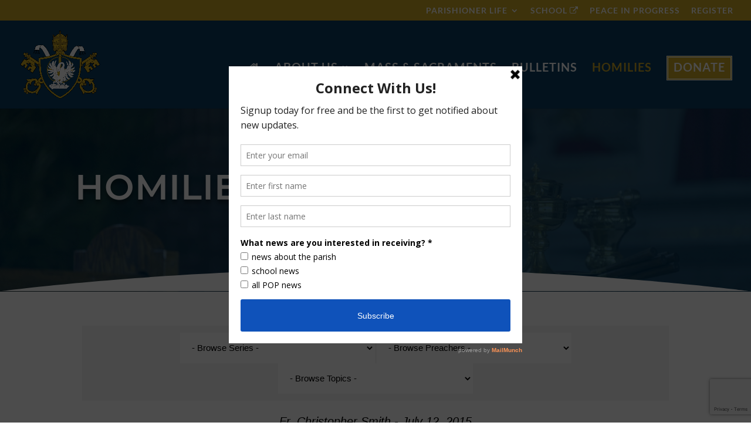

--- FILE ---
content_type: text/html; charset=utf-8
request_url: https://www.google.com/recaptcha/api2/anchor?ar=1&k=6LfZf9QZAAAAALsfuDN79yhYAJyth6EkeDAkjKfb&co=aHR0cHM6Ly9wcmluY2VvZnBlYWNldGF5bG9ycy5vcmc6NDQz&hl=en&v=naPR4A6FAh-yZLuCX253WaZq&size=invisible&anchor-ms=20000&execute-ms=15000&cb=ccrolzq6lij4
body_size: 45214
content:
<!DOCTYPE HTML><html dir="ltr" lang="en"><head><meta http-equiv="Content-Type" content="text/html; charset=UTF-8">
<meta http-equiv="X-UA-Compatible" content="IE=edge">
<title>reCAPTCHA</title>
<style type="text/css">
/* cyrillic-ext */
@font-face {
  font-family: 'Roboto';
  font-style: normal;
  font-weight: 400;
  src: url(//fonts.gstatic.com/s/roboto/v18/KFOmCnqEu92Fr1Mu72xKKTU1Kvnz.woff2) format('woff2');
  unicode-range: U+0460-052F, U+1C80-1C8A, U+20B4, U+2DE0-2DFF, U+A640-A69F, U+FE2E-FE2F;
}
/* cyrillic */
@font-face {
  font-family: 'Roboto';
  font-style: normal;
  font-weight: 400;
  src: url(//fonts.gstatic.com/s/roboto/v18/KFOmCnqEu92Fr1Mu5mxKKTU1Kvnz.woff2) format('woff2');
  unicode-range: U+0301, U+0400-045F, U+0490-0491, U+04B0-04B1, U+2116;
}
/* greek-ext */
@font-face {
  font-family: 'Roboto';
  font-style: normal;
  font-weight: 400;
  src: url(//fonts.gstatic.com/s/roboto/v18/KFOmCnqEu92Fr1Mu7mxKKTU1Kvnz.woff2) format('woff2');
  unicode-range: U+1F00-1FFF;
}
/* greek */
@font-face {
  font-family: 'Roboto';
  font-style: normal;
  font-weight: 400;
  src: url(//fonts.gstatic.com/s/roboto/v18/KFOmCnqEu92Fr1Mu4WxKKTU1Kvnz.woff2) format('woff2');
  unicode-range: U+0370-0377, U+037A-037F, U+0384-038A, U+038C, U+038E-03A1, U+03A3-03FF;
}
/* vietnamese */
@font-face {
  font-family: 'Roboto';
  font-style: normal;
  font-weight: 400;
  src: url(//fonts.gstatic.com/s/roboto/v18/KFOmCnqEu92Fr1Mu7WxKKTU1Kvnz.woff2) format('woff2');
  unicode-range: U+0102-0103, U+0110-0111, U+0128-0129, U+0168-0169, U+01A0-01A1, U+01AF-01B0, U+0300-0301, U+0303-0304, U+0308-0309, U+0323, U+0329, U+1EA0-1EF9, U+20AB;
}
/* latin-ext */
@font-face {
  font-family: 'Roboto';
  font-style: normal;
  font-weight: 400;
  src: url(//fonts.gstatic.com/s/roboto/v18/KFOmCnqEu92Fr1Mu7GxKKTU1Kvnz.woff2) format('woff2');
  unicode-range: U+0100-02BA, U+02BD-02C5, U+02C7-02CC, U+02CE-02D7, U+02DD-02FF, U+0304, U+0308, U+0329, U+1D00-1DBF, U+1E00-1E9F, U+1EF2-1EFF, U+2020, U+20A0-20AB, U+20AD-20C0, U+2113, U+2C60-2C7F, U+A720-A7FF;
}
/* latin */
@font-face {
  font-family: 'Roboto';
  font-style: normal;
  font-weight: 400;
  src: url(//fonts.gstatic.com/s/roboto/v18/KFOmCnqEu92Fr1Mu4mxKKTU1Kg.woff2) format('woff2');
  unicode-range: U+0000-00FF, U+0131, U+0152-0153, U+02BB-02BC, U+02C6, U+02DA, U+02DC, U+0304, U+0308, U+0329, U+2000-206F, U+20AC, U+2122, U+2191, U+2193, U+2212, U+2215, U+FEFF, U+FFFD;
}
/* cyrillic-ext */
@font-face {
  font-family: 'Roboto';
  font-style: normal;
  font-weight: 500;
  src: url(//fonts.gstatic.com/s/roboto/v18/KFOlCnqEu92Fr1MmEU9fCRc4AMP6lbBP.woff2) format('woff2');
  unicode-range: U+0460-052F, U+1C80-1C8A, U+20B4, U+2DE0-2DFF, U+A640-A69F, U+FE2E-FE2F;
}
/* cyrillic */
@font-face {
  font-family: 'Roboto';
  font-style: normal;
  font-weight: 500;
  src: url(//fonts.gstatic.com/s/roboto/v18/KFOlCnqEu92Fr1MmEU9fABc4AMP6lbBP.woff2) format('woff2');
  unicode-range: U+0301, U+0400-045F, U+0490-0491, U+04B0-04B1, U+2116;
}
/* greek-ext */
@font-face {
  font-family: 'Roboto';
  font-style: normal;
  font-weight: 500;
  src: url(//fonts.gstatic.com/s/roboto/v18/KFOlCnqEu92Fr1MmEU9fCBc4AMP6lbBP.woff2) format('woff2');
  unicode-range: U+1F00-1FFF;
}
/* greek */
@font-face {
  font-family: 'Roboto';
  font-style: normal;
  font-weight: 500;
  src: url(//fonts.gstatic.com/s/roboto/v18/KFOlCnqEu92Fr1MmEU9fBxc4AMP6lbBP.woff2) format('woff2');
  unicode-range: U+0370-0377, U+037A-037F, U+0384-038A, U+038C, U+038E-03A1, U+03A3-03FF;
}
/* vietnamese */
@font-face {
  font-family: 'Roboto';
  font-style: normal;
  font-weight: 500;
  src: url(//fonts.gstatic.com/s/roboto/v18/KFOlCnqEu92Fr1MmEU9fCxc4AMP6lbBP.woff2) format('woff2');
  unicode-range: U+0102-0103, U+0110-0111, U+0128-0129, U+0168-0169, U+01A0-01A1, U+01AF-01B0, U+0300-0301, U+0303-0304, U+0308-0309, U+0323, U+0329, U+1EA0-1EF9, U+20AB;
}
/* latin-ext */
@font-face {
  font-family: 'Roboto';
  font-style: normal;
  font-weight: 500;
  src: url(//fonts.gstatic.com/s/roboto/v18/KFOlCnqEu92Fr1MmEU9fChc4AMP6lbBP.woff2) format('woff2');
  unicode-range: U+0100-02BA, U+02BD-02C5, U+02C7-02CC, U+02CE-02D7, U+02DD-02FF, U+0304, U+0308, U+0329, U+1D00-1DBF, U+1E00-1E9F, U+1EF2-1EFF, U+2020, U+20A0-20AB, U+20AD-20C0, U+2113, U+2C60-2C7F, U+A720-A7FF;
}
/* latin */
@font-face {
  font-family: 'Roboto';
  font-style: normal;
  font-weight: 500;
  src: url(//fonts.gstatic.com/s/roboto/v18/KFOlCnqEu92Fr1MmEU9fBBc4AMP6lQ.woff2) format('woff2');
  unicode-range: U+0000-00FF, U+0131, U+0152-0153, U+02BB-02BC, U+02C6, U+02DA, U+02DC, U+0304, U+0308, U+0329, U+2000-206F, U+20AC, U+2122, U+2191, U+2193, U+2212, U+2215, U+FEFF, U+FFFD;
}
/* cyrillic-ext */
@font-face {
  font-family: 'Roboto';
  font-style: normal;
  font-weight: 900;
  src: url(//fonts.gstatic.com/s/roboto/v18/KFOlCnqEu92Fr1MmYUtfCRc4AMP6lbBP.woff2) format('woff2');
  unicode-range: U+0460-052F, U+1C80-1C8A, U+20B4, U+2DE0-2DFF, U+A640-A69F, U+FE2E-FE2F;
}
/* cyrillic */
@font-face {
  font-family: 'Roboto';
  font-style: normal;
  font-weight: 900;
  src: url(//fonts.gstatic.com/s/roboto/v18/KFOlCnqEu92Fr1MmYUtfABc4AMP6lbBP.woff2) format('woff2');
  unicode-range: U+0301, U+0400-045F, U+0490-0491, U+04B0-04B1, U+2116;
}
/* greek-ext */
@font-face {
  font-family: 'Roboto';
  font-style: normal;
  font-weight: 900;
  src: url(//fonts.gstatic.com/s/roboto/v18/KFOlCnqEu92Fr1MmYUtfCBc4AMP6lbBP.woff2) format('woff2');
  unicode-range: U+1F00-1FFF;
}
/* greek */
@font-face {
  font-family: 'Roboto';
  font-style: normal;
  font-weight: 900;
  src: url(//fonts.gstatic.com/s/roboto/v18/KFOlCnqEu92Fr1MmYUtfBxc4AMP6lbBP.woff2) format('woff2');
  unicode-range: U+0370-0377, U+037A-037F, U+0384-038A, U+038C, U+038E-03A1, U+03A3-03FF;
}
/* vietnamese */
@font-face {
  font-family: 'Roboto';
  font-style: normal;
  font-weight: 900;
  src: url(//fonts.gstatic.com/s/roboto/v18/KFOlCnqEu92Fr1MmYUtfCxc4AMP6lbBP.woff2) format('woff2');
  unicode-range: U+0102-0103, U+0110-0111, U+0128-0129, U+0168-0169, U+01A0-01A1, U+01AF-01B0, U+0300-0301, U+0303-0304, U+0308-0309, U+0323, U+0329, U+1EA0-1EF9, U+20AB;
}
/* latin-ext */
@font-face {
  font-family: 'Roboto';
  font-style: normal;
  font-weight: 900;
  src: url(//fonts.gstatic.com/s/roboto/v18/KFOlCnqEu92Fr1MmYUtfChc4AMP6lbBP.woff2) format('woff2');
  unicode-range: U+0100-02BA, U+02BD-02C5, U+02C7-02CC, U+02CE-02D7, U+02DD-02FF, U+0304, U+0308, U+0329, U+1D00-1DBF, U+1E00-1E9F, U+1EF2-1EFF, U+2020, U+20A0-20AB, U+20AD-20C0, U+2113, U+2C60-2C7F, U+A720-A7FF;
}
/* latin */
@font-face {
  font-family: 'Roboto';
  font-style: normal;
  font-weight: 900;
  src: url(//fonts.gstatic.com/s/roboto/v18/KFOlCnqEu92Fr1MmYUtfBBc4AMP6lQ.woff2) format('woff2');
  unicode-range: U+0000-00FF, U+0131, U+0152-0153, U+02BB-02BC, U+02C6, U+02DA, U+02DC, U+0304, U+0308, U+0329, U+2000-206F, U+20AC, U+2122, U+2191, U+2193, U+2212, U+2215, U+FEFF, U+FFFD;
}

</style>
<link rel="stylesheet" type="text/css" href="https://www.gstatic.com/recaptcha/releases/naPR4A6FAh-yZLuCX253WaZq/styles__ltr.css">
<script nonce="KhwhXOk34CSrdXozc7KTrA" type="text/javascript">window['__recaptcha_api'] = 'https://www.google.com/recaptcha/api2/';</script>
<script type="text/javascript" src="https://www.gstatic.com/recaptcha/releases/naPR4A6FAh-yZLuCX253WaZq/recaptcha__en.js" nonce="KhwhXOk34CSrdXozc7KTrA">
      
    </script></head>
<body><div id="rc-anchor-alert" class="rc-anchor-alert"></div>
<input type="hidden" id="recaptcha-token" value="[base64]">
<script type="text/javascript" nonce="KhwhXOk34CSrdXozc7KTrA">
      recaptcha.anchor.Main.init("[\x22ainput\x22,[\x22bgdata\x22,\x22\x22,\[base64]/[base64]/[base64]/eihOLHUpOkYoTiwwLFt3LDIxLG1dKSxwKHUsZmFsc2UsTixmYWxzZSl9Y2F0Y2goYil7ayhOLDI5MCk/[base64]/[base64]/Sy5MKCk6Sy5UKSxoKS1LLlQsYj4+MTQpPjAsSy51JiYoSy51Xj0oSy5vKzE+PjIpKihiPDwyKSksSy5vKSsxPj4yIT0wfHxLLlYsbXx8ZClLLko9MCxLLlQ9aDtpZighZClyZXR1cm4gZmFsc2U7aWYoaC1LLkg8KEsuTj5LLkYmJihLLkY9Sy5OKSxLLk4tKE4/MjU1Ono/NToyKSkpcmV0dXJuIGZhbHNlO3JldHVybiEoSy52PSh0KEssMjY3LChOPWsoSywoSy50TD11LHo/NDcyOjI2NykpLEsuQSkpLEsuUC5wdXNoKFtKRCxOLHo/[base64]/[base64]/bmV3IFhbZl0oQlswXSk6Vz09Mj9uZXcgWFtmXShCWzBdLEJbMV0pOlc9PTM/bmV3IFhbZl0oQlswXSxCWzFdLEJbMl0pOlc9PTQ/[base64]/[base64]/[base64]/[base64]/[base64]\\u003d\\u003d\x22,\[base64]\\u003d\x22,\x22HibDgkjDlnLDqkxAwotHw7kjUcKUw6wawoBBIj5yw7XCpjvDgkU/[base64]/[base64]/CnsOjwrjDiwtYw7nCrMOmMTpywqI8w6k7HR/DjFxLMcO5woJ8wp/Dgi91woN7acORQMKIwpLCkcKRwpnCk2sswopBwrvCgMOPwqbDrW7DksOMCMKlwobCsTJCB3ciHgXCmcK1wolUw4BEwqEBGMKdLMKTwojDuAXCnRYRw7xfFX/DqcKCwpFceE5dPcKFwrIGZ8OXal99w7AgwoNhCynCrsORw4/ClcOkKQx8w77DkcKOwq3DsRLDnGbDsW/CscO0w7REw6wxw4XDoRjCuBgdwr8LaDDDmMK/[base64]/DmMK3w7wvPBTDh8O/QWZTJ8KWwrrCrsKnw7vDqsOYwoXDsMO1w6XClXBXccK5wqg1ZSw1w4jDkA7Dq8OZw4nDssOpSMOUwqzCvcKXwp/[base64]/CksOCwo/[base64]/[base64]/DqsKDw6/[base64]/DqMOyLcKFbVbCk8KFL3MAd8OWWHjCpMKbIcOzw5NtWXM1w7XDp8KHwq3DnC4UwrzDhMK+GcKdGcOIcDfDnG1BYQjDq0PClS3DgwMawpRrF8Oww7NxJ8O1R8KTL8O/wrxnBj3DlcKLw6ZuFsOnwqBTwpXCkTZ9w7XDsh9+U0VbET7Ch8KRw7tdwozDjMOrw5BUw6vDi0ACw7cAaMKjScONR8KpwrjCqcKrVDHCmkE6wrw/wogHwrAmw6tlKsOfw53CgBI8MMOGI1rDn8KlBkTCpmtId2rDsAXDpmrDm8K2wrlIwoF9Gw/[base64]/GcO/[base64]/wpkBw7/CisK2W8K9wqfDpsKhw60QwobCncO8wpE/[base64]/A0EMw5zDqMOKw6JDwqE7w7YOw7J/JUJxQ20NwpHCgXQGCMOLwqLCusKWUDnDpcKCUks3wpwZPcO3wp3DjMO/wr9IAmEzwr9wecKSAjXDmMKEwrQqw5DDscOgBcK0TsOQZ8OIX8K+w73DusKkwq/DiSnDpMOvd8OTwqUCPSzDjUTCgcKhwrfCjcKcw7TCs0rCocO3wr8RRMKEccK1AyUIw5FUwocQOWduEMOJcGTDmz/Cj8KqUwzClmzDnVo+TsOpwonCm8KEw71zw5tMw49gacKzcsKATsO9wqoAYMKMwoFPPwHCu8KLasKRw7XCq8ODPMKHJSDCrwFBw49tSxHCvS4xDsOewqbCpU3DojY4DcObVk7CvgHCtMOIS8OSwobDmU0rMMO1FsK6wqUSwrvDsnPCozV9w67DnMKcU8K4BMO/w5w5w5sOb8KFKmwnwowKBjTCm8KEw5EON8OLwrzDpVlqFMOjwpPDvsOlw7TCmWIATsOMAsKswrdhOV5Kw44Vw6DDisKywqkhVDzCmgDDjcKbw65ywrVawq/CiSFNIMOCYhRNw4LDjlbCvcO3w4ZkwoPCjsOpDEJzZMOnw4fDlsKtP8OHw519w4Qjw519asObw7fCq8KMw5PCgMOdw7ooLsO3bG7Csi43wrl8w78XDcOfKXtiHDXDr8KPcwYILltjw7MmwqDCh2TCvmBaw7E2HcO1GcOiwpVkZcOkPF8BwovChsKlWsOBwoHDnT5/J8KzwrHCj8KrQXXDs8Oab8KDw4TDlsKse8OqSMOYwqzDqV85w5QAwo/DqFJXc8KaFApMw7TDqQjCu8KYIsO2SMOvw4nCv8KPSsKowobDgcOpwpAQa0YSwp/CusK5w6pGTsOmecKlwrlFdMKpwpVJw7vCtcOMIMOXw6jDgMKNCzrDrlzDo8OKw4DCmcKsTX98LsOwfsOdwrRgwqQWFwcYTjBUwpzDjUrCncKNIgHDhXfCkUkDfFTDpyI1OsKeMsOTLz7Cr3PDvcO7w7h/wqFQIV7CucOuw5MBPSfCoFfDtSlKPsOZwobDgjJMw6nDm8OjOVwSw5rCs8O+ewLCiUQww6tDXsKndMK6w6zDlkLDlcKqwqjCh8KFwr02UsOfwpHDsjUaw4fDtcO1VwXCuDoRMCzCjF7DncOFw65qL2bDrW/DqcObwpkawofDoVDDpgo4wr3Ctw7Cm8O0H3w6OnPCmx/Dt8O9wrvCscKdTnXDr1HDpcOmD8OCw6LCnFpqw7YONMKqVBN+X8K9w4k6wo3DrnB8d8KKB0gIw4XDtMO+wrnDnsKCwqLCi8O0w50pDMK8wqNvwpLDt8KKFVEKwoPDn8KFwpPDuMK6AcKPwrYLBgs7w7YRwrkNfShTwr8sAcKBw7gEAjbDjTlQc2XCn8K/w4DDr8O8w6J+bEfCuCjDqzvDoMO1cjfCmh3DpMO5w40Aw7TDisKSVsOEwrIdFVVJw43DlsKvQjRfB8OhecOMBU3CrsObwoJUSMO8AjsPw7/Co8OuZcKEw5vCv2nCpEd5fgt4Z3bDkMKpwrHCnnknc8OnGsOww67DlcOfN8O9w4AjPMO/wpo7wplSw63Co8KjKsKCwpbDhMKqO8OEw5LCmsKsw5nDrH7CqyhlwqxJBMKGwpfCsMOeYMKyw6XDq8OjKzIPw6DDisO/IsKFWsKqwp4jR8K6GsK9w7FiVMKCRh5TwpjChsOnLi42K8KGwpLDpDp7exbCjsO5N8OCRHEmfDPDtcO0Hh9hPXA5U8KVZnHDusOYacKZMMO9wr7Co8OBbCfCv09iw7nDncO9wrTDkcKARAnDr2jDoMObwrsbXVjCksOow4/DnsKCRsKXwoY5DCDDvHZLMkjDt8OCGkHDuVDDsCxiwpdLYDjCsG4Lw5vDmQotw7XCs8OCw5/[base64]/CjcOLw6LDpsK4w4vCj8OsGDPCo8KSw5nDr3kFwovCsn/DjsOMdMKZwqTDkMK1eTTCr0zCm8KnAsKUwqjCuml4w6bDoMOwwrhRWcOXPk/CqMKxcF1yw4bCpRlCXsKUwp5BPcKRw7lYwrIYw4sfwrYadMKkw4bCjcKRwqvDhMK+IFnDnjzDk1XCrCNOwrXCii4kacKow4ZKOMK8QyAiIRtPCMKgwoPDv8K2w5zCm8K+UsOHP3g4F8KkSG9XwrvDiMOQw6XCssKpw7Ujw5JtdcOXwp/[base64]/Co2l8wq3CvSsrJcObIhtlMcOiw7wPwrFgw4TCocOCFW4lw60GSMKKwqtEwqLDsmLCrUbDtkkQw5vDm1dvw7oNF2vCuA7DsMKmO8KeWj8hY8KXWMO/NRDDoxHCocK6dxXDqcO2woPCqTsFcMK5b8Ohw4Q3fsOIw5/CrxQ9w6bCucOAGB/CqA/[base64]/[base64]/DtsOzw5/Cn8KQw5vCucKkw5PCksOQw7DDmBNBTVNzLsKQwowkOFTCvQbCvSrCgcKaTMKWw4l/IMKpDMOZDsKbfjk1DsO4XQxtMRLCsx3DlgQ3FcOZw6LDmsOaw4g2TELDrFBnwp3ChQDDgkZ+wqPDncOZJDvDnH7CtMOXAFbDu3bCncOhDMORbcO0w7nCucKEwosbw5zChcO1eADCmT/Cr2fCvglNwobDlEIlcHwVJcKWfMKRw7nDpcKCAMOqw4sEAsOYwpTDssKmw4vDlMKUwonCjhzDnxLCqhQ8DV7DsGjCuCjCpMOTF8KCRRMZE3nCv8OGE27CtcO7w6fDpMKmJjgQw6TDkErDqsO/w7Yjw6VpO8K/JsOndsKsBHTDrwfCp8KpCQRtwrFEwpN6woLDl2w5ZE8cFsO2w7NpdDDCicKkVcOlEcOOw5Mcw7bDiBfCrH/Cpx3CgcKVLcKOKnRFPG8ZXcKvS8O4D8OmZHNbw7XDtUHCvMOSdMKzwrvCg8Onwp9kQMKCwoLCpifCssKHwprCuQxTwrdHw7HCvMKdwqzCk2/Du1slwpPCgcKnw4MOwrXDrTVUwpDDjnJLFsOPMMOnw6VFw5tJw5LCusOzHicFwq8Mw7fChD3Cg1nDjhLDmzkhwpp3UsKWAnjCmSJBfVIEGsK5w4fCuU1Ow7/DmsK4w6HCkXoEIx8Pwr/DqmDDn0p+WgVASMKgwrwBeMOMw4DDhgkuFMOKw7HCh8O9asOdJcKSwptaRcOHLzcyQMONw5HCp8KDw7J+w5sZHGvCmSvCvMKrw47DqcKiHkBYIkYBORbDmnPDlmrDsS9bwonDlmjCuC/ChcKgw7Y0wqMtB0poJ8OYw5PDjBYPwozDvQtBwqnDo3sGw4EowoVww7QiwpHCpcOGfMK6wpNGf1Vgw5fCnH/CoMK2RS5xwonCpj5gHMKnChQmAAhAbcOkwrTDiMOVZMKGwqPCnhTDryjDvSMXw6LDqTnDrhnDv8KPdWInwo3DiwbDkWbClMKLSHYZScKww5R5cBDDtMKAw63Cg8KyW8O6wp0SSlolUArCqH/DgcO0EMOMQj3CoTEKUMOdw480w4JewozChsOFwq/CjsKkL8OSTRfDmcOgw4rCgGNcw6gFRMKGwqVhZMOmbA3DnkzClBArNcK1eVDDrMKTwrTCgTfConnCpcKtGHRlwofDgznDmhrDsw1LIsKWZMOrJkXCpcK7wq3DosKGdD/[base64]/Q8OSw4Znw5RRwr1Vw60Uw55Rw5bDg8K1b8OcwrjDncO+Z8KIR8O0IcOAVsOcw6DCoi82wqQ8wrUYwq3DtH/DiX/[base64]/[base64]/[base64]/DmsOQIS/CqmvDi8KOw6HCicOXXcK8w7/DsEg6JhgUfsOEdAleOcOtXcORM11vwqLCl8KlZ8K2UV0NwqXDnU4Gwr4cBcKRw5rCpWscw5oqEsKpw7zCp8OYw4nCtcKRCsKdchhQP3PDucOpwrsHwpBya0Isw6bDil/DksKsw7HCi8OkwqDDmcOpwpcPX8K8WwTDqlHDlMODwo5vGsKhJXHCpDDCmMOow4jDicKhAxbClMKDPzrCo2wrZ8OXwrDDu8Kuwok9MXIIWVXCqsOfw61jV8KgKlvDsMO4S2zCqcKqw6REW8OdLsKJfcKYOcKwwqpZw5PCvQEcw7tCw7XDnQ1hwqPCrUcawq/DqD1iJMORwrpUw7PDlVrCthsOwrbCr8OZw6zDn8Kkw5RfF1FoRgfCgihWE8KZT3LDoMKzbDJqS8ODwqADKQY+UcOQw77DrATDnsOwScORVMOUIMOtw5B4Oi80cXkzZBs0woLDh2twLnhCwr9Lw5IHwp3DtxMDXx8UJ33CkcK3w4NCYAEeMcO/wojDoSPDv8OIC2zDrTJYCWZewqLCuBIbwoo5O0rCrcO8w5nCijPCnEPDrygBw6DDusKZw4MZw55BZw7CicK/w7TDjcOUG8OBRMO9wrhSw5oYTwrDqsKtw4/Cj2o+cXXDtMOAcMKvw5x3wpzCvWhtE8OaJsOobBfChkcuEiXDhmrDucObwr09dsKVdMKbw5toP8KiOcOHw7HCqSTCicOJw4l2QMONQWope8KywrrDpMOPw6LCjW1Jw6pjw43CoGgYaz1xw5XCvg/[base64]/DvCYxw7MIw4PCuBHCr2URw7HCsF9HSFhIeXvDqDE6F8OmD1jCncOuScO8wpN8V8KdwonCgMO2w4bCsTnCpXwDEj0eK1gtw4TDqjVJeDXCuHp4wovCk8Oaw45PCsOHwrHDjl8JKsOtAj/[base64]/CscOYTzHCtkLDgcKywpvDvAHCiGfCjMOqwr1mEQnCkk8Lwq4Uw7VUwoZKJsOQUgUPw7DDn8OSw6/Crn/ChxbDoDrCk2TCtzJHdcOwHEdgL8KvwprDrwglwrHCmQjDs8KRBcK6MELDrsK4w7rDpHzDojAbw7/[base64]/[base64]/Dtm3Dh8KgbMKKwrjCvsKlcsK/LMOGanHDscKdQ1nDmcKPNsKGc0vCiMKnYcKdw7EIesOcw7zDtGppwogSWBkkw4TDoE/Dm8OiwqPDpsKSTCRPw5fCi8Oewq3Cr2XCoihawrcvEcOvdMO3wqzCkcKBwqPCuVrCpcK9csK/PcKow7rDnnl3UndxV8KidsKCH8KBwpbCmMO0w6Eewr1lwrbDk1QkwpnDkxjClnvCrWjCgEgdwqfDnsKgN8K2wr1PUEQtwrXDl8KnNE/CojNpw5Y2wrRPbcK9J2lqFcKcDE3DsEd1wowFwqLDpsOXT8OGIMO2woEqw4XCjMK3PMO1TsKiEMK8NF15wpfCscKedjbCmXnDscOZcXUrTRkFKzrChMOFGMOLwodVD8Olw5tGH3rCtyLCrEDCvEPCrsKocDnDoMOaM8Kqw40dbcKFDhLCsMKKGAcTHsK7NwR/w4lOdsKUeTfDusOPwrXClDdwW8KddxI+wrw/wqvCisKcJMKVUMO9w4pxwr7Dt8Krw47DlX8VAcOVwrhqwqLDrUMMw7vDiXjCmsKEwoYmwrfDuw3DvRlOw5Z4aMKDw6zCk2/DisKmwrjDlcOSw7sfKcOgwokYCcKwDcKwVMKhw77DvXNnwrIKTGADMUoBHy3DscK3ACzDjMOOOcOMwqPChEHDksKlawAHIsOtWCc5FcOGFiXCjFweM8Ogw7vCjcKZChLDtDzDtsO0woDCo8KNbMKqw7XCpwTDocK+w6Now4N0NxPDjTU/[base64]/[base64]/CgR0sFcOTwrvDskctwp5GcHfCjh93wqnCq8KHPiTCosKiesOWw7fDtgxKacOIwqTCrGB/[base64]/K8O/w4ELwpZRw7R6woZww5TDrMOdwpvDtWFlWsOuNMO8w4VUwovDu8Ojwo1Bchtzw5rDp0hDCyvCgkU4TcK1wro+w4zCgTZaw7zDugXDusKPwp/Dn8KUwojDosK6wopScsK2LzvDt8OgMMKfQMKowpItw4/[base64]/[base64]/[base64]/ClAoAw5gFc8KewovCnMKjUsKBHzjCkEAWax5wSQHCpwPCisKVQU0ewp/Dun5rwrDDicKpw7XDvsOdRk3CgAzDgwDDvUIUP8O/BRQ8wrDCuMObEsORRF1TT8KBw5ZJw5jDo8KZK8KLc2nCnyDDusKcasOFE8KGw4lNw6HCmis4S8KQw64RwoxiwpJ/woJTw7oJw6fDq8KtRVjDq0h0WxTDk1rCkA1pBygmwp00w43DnMOHw68jVMK0MEJFI8OEPMKrV8KswqpYwo5LacOSDk5zwpDDisOlwofDgWtNX2nDjEFEJcKYTWrCkUXDgEPCpsKyJMO3w5/Cn8O1TsOgc3TCqcOIwr9gw6UXfcOewoLDpybCh8O9bg1Iw5QewqrCiR/DsCjCmhwAwrx6BBLCo8K/w6TDqsKUV8O5wrnCozzDrz1zeh/CoA0iUkV5wpfClMObJMKYw48Jw7PDhlvCt8OAAG7CrMOTwqjCvkgzw4ptwrbCoHHDqMOkwrRDwowwEhzDrAXCm8K/w40Ww5nChcKtwqbCj8KZJho/[base64]/DssOrw6jCoMOHekFwCcKZwqpmw6jCg1JUeV/Ds2EVYMO9w5vCssOywo4wHsK8J8OGc8K6w5DDvQ4VGcOPw5PCrFLDmcOTbA0CwoDDsTYBE8KxfG3Cl8KTw5g5wqplwprDhwNjw4/DusOlw5jDn21ywr3DpcOzJXhowqnCv8KkUMK1wqhxV0hfw71xwr/CkVcnwonCiAdGezHDsXbDmi3DkcOXW8OCwrdqXx7CpyXDtTnCphfDnVsbwooWwrsPwoDDkxDCixLDqsOfR0jDkW3DlcKwfMKnYwIJE2DDjyo2wrHCkcOnw7/CssOzw6fDmCXDmzHDlHTDj2TDrsKOcMOBwp8wwpw6fD5Rw7PCqnl8wrsJAFs/w6krBMKaMhXCoFZ+wqgqYsOhJsKNwro5w4/DqsO2XsOSB8OYCWlowqzDqsKHbwZff8K/wocOwonDmSjDkyLDt8K2wo4wWkRQf0hsw5dTw5I9w4pDw5d6CEsPFGvCgSAdwopkwohjw5vCqMOXw7bDjBzCpcKmEDLDrR7DoMK5woZMwogUQRzChsKWGwxiEUxmUh/[base64]/Mh/DicOQUMOvw6HCq1EeMXZCO0YzIx4zw6TDkx9UQMOyw6HDjcOgw4zDqsOsRcOjwqzDrMOiw4XDvAx8VcO+YgLCj8O/w7wUw6/DpsOoY8KeIxHDtTfCtFJ2w4vCj8KVw55bFW40YsOYN1LClMOjwqbDvl9MecOQVXjDnXJ1w5zClMKGaSfDq214w5/CqxjClgh1O2nCpi0oAwk7bsKBw5XDuR/DrcK8Yn4uwqJvwrbCg2s5Q8KIZwXCpyM1w6nDrV80asKVw6zCsXAQeD3CiMK0bhsxZgnCnmx9wqd1w7ZpTENhwr08CMOmLsO8MRxBK19/w6TDhMKHcXLDuAYMZhDCg0Q/ZMKuVcOEw75qRwduw4o/wpnCowrCosK/[base64]/[base64]/DhMOew69Nw73CkRXDklQDc3l2wo1HwqDCsMOlwqYuwqPCnT/[base64]/Dr8KKw7PDr8OXwrpSw53CnhoUfDIOfMKxw6gXw5HCsXzDoRfDpcOYwrPDkBXCo8OcwqJVw4fDvFnDpCEmwq94NsKeXMK6VUjDrMKCwpkcJsKKU0kGSMKGwphOw5rCi2LDgcOJw58AJHINw4YyS0NEw4wRZcK4DDTDhcKhR03Cn8KIO8O1PF/ClB/[base64]/Cm1NrQMOwAMKaM8KgV8OVV0HCsTZ/w7jDhBjDknB4XcOPw5ULw43DuMOQQsOyPH3Dv8OiWMOwVsK/w4rDpsK1FgN8asOEwpfCvWTCtUoCwoQRb8K9wpjCj8OpHQ0gcMObw6LDq0ITRcOxw6vCpl7CqcOVw5FkcU1vwqDCl1/CtcOIw6d5w5HCpsKPw5PDiRtXb3HDgcK0BsKgw4XCp8KLwoVrwo3Cq8KIbCjDlsKCJULCt8OLLXLCkgLChMOocDfCsxvDnMKAw59zBsOnWMKaFsKpARLDu8OVTcK+FcOrX8KywpLDiMKjXhJxw5zCtMOPCVDCscOnGsK5A8ODwrZiw5lAccKNwpPDksOvZcOVMCzCmV/CmcOswq4Rwopdw4xuw6TCt13Cr3TCpSDCpBLDp8OQWcO1wr/CrMOOwoHDgMORw6zDuREqJ8OMIHDDlxwGwoXCq39kwqZqIXLDpB3ClF/DusObQcKZVsKZeMOcNhxVHC4Qwpp6TcKWw7XCrG0Ow4oDw43DuMKNZcKGw7oNw7HDnjDCnzwHED3Dj0/CiA8Uw59fw4VsYmTChsOaw7bCgMKHw4kTw4XDhsOQw6IYwrgCS8OmDMO8DcK7bMObw4vCncOlw6jDo8KSJEMdLgp+wqfDjsKbC1DCk29lEsOxAsO5w7/[base64]/Ctx8Mwoklw69WJ2zDkcO5KMOtw4IAwofCrcOmw5jCmGnDpcKfacKCw6LDpMOARcK8wobCqWzDi8OYFQTDqWYnUsOFwrTCm8O6IzJzw45QwokPRWMfScKSwoPDhMK6w6/Cqw7CvMOzw6xiAGzCisKxbMKvwoDClAJMwrnCs8OXw5h2BMOvw5kWVMKxZhfCr8OXCzzDrXbDjiLDsirDpcO7w6skw67Di3xJAyVow7HDgm/CqhB+InIfDcKQY8KgaFLDrcOaMlE5VhPDtRDDuMOdw6VywpDDvcO/wptaw7tzw4rCuQLDlsKgVl3CjH3Dr3VUw6HDnsKBw6lNe8K4worCqX4kw5/ClsOQwp4vw7/ChXpDHsOmawHChsKlFMOVw4Q4w6QuBnnCucKMGj7CrUNLwqAobsOywqTDvSjDl8KtwoJ3w7LDsAEWwoQpw6zCpTDDgUTDhcO1w6DCpifDh8KowoTCisOMwoMYwrDDsCZnamFHwopJf8KGQsK3IcOIwqF9Qy/[base64]/w5bDs8KySF7DncOIQsOWw7vDvFxNwpASw7rCssK0InorwpnDhRlXw5zDi2TDh3srYirCp8OIw57CtTJfw7TCh8KZJmlKw7HDtwIJwrPCmXcVw7HClcKse8KFwo5uw6EwG8OXABLDvsKAUcO1aA7Dn31uITR1N1DDohV5A0nCs8OmJ0hiw71Rw71WGHc/[base64]/DswTClsOxwoDCmVAyV8ONwpYVw6tDwqHDmMKGw5MHa8KyIG8UwoF8w4vCqsKFeX8wJHkGw4l2w741w4LCnDXCtMKYwq0xf8KvwqbCnmnCsDHDrMOOYgXDrU5hO2/CgcKQWnQpWT/CosOFbDM4ecO5w7gUOsOiw6XDkzTDr1VWw4NQBRlIw6gVdEfDj13CpDTDp8OKw6rCh3c3PlPCgn4xwpXCgcK3S1t5AGXDqxMNVMK2wqnCi1zDtyTCj8OmwpXCozDCl2PCmcOmwprCoMKnRcOgwr1TLm8YXm7Ckm7DpGlcw6/[base64]/DjEvDpMK5wogQwr8xcEhjwqvDr8O+w5/[base64]/w5vDh8O+IcKkGR43w5rDsAEseitaw71rwrddEsKHPcOdHhvDk8KZImHDhcONIC7DlcOMMQVwHSsmesKUwpYiDW1swqhWDRzCoU4tfT9He0c9Q3zDgcOewq/[base64]/wqPDiMKWwpgBM3lJFQ9twoXCqsKBw73DpsK7dsOYM8KAwrTDhsO1WkNfwqlDw5ptVU17w4PCuRTCsD5gV8OXw6FmPXwqwpXCosK9AmbDkUUqe3lkHsK0JsKswoHDkMK5w4QzIcO0wobDtMOKwowoIWg/Z8KOwpZnRcKOWBnCtX3Dv39JdsO9wp3DsVADZj0FwqfDvW8lwpjDv10YRWoFHcO7WBtbw67CizvCj8KvYcKhw53Cmzt9wqdlW0EjViTCnMOsw4tDw6rDgcOdZnlgRsK6Qy3CuX/Dt8KsQU5PFWjCh8KbJB8rcwUTw7E/w5nDiAPDosOzKsOebGbDn8OGBSnDpMKgIzk2w7HCnWbDj8KHw6jDqMKswqobw43DisOcaVHCgnPDlG1dwqRwwp/Ctg9iw7XChzfCsBdqw6bDtgBEAcKIw5HDjD/DtgUfwqMhw4rDrcKfw6lHFSN4CsKfOcKNEcO6wqxew73CsMKxwoEgFSczMcKVQCoqPVgQwpzDihDCmmBPYTAEw4LDhRp4w7nCt1Vlw6DDggnDl8KPPcKcWFcZwoDCrsK/w7rDoMOZw7nDvMOGwpTDgcKmwrDDthXDuDIfwpN0wrLClG/DmsKeO1IBHh8Mw7ovZStGw4kVfcOyJFwLcArCgsOCwr3DvsOhw7hNw4Jfw599RHLClkvCjsK6CWBuwoRTAsO7W8KMw6gfTsKhwoYIw6lhRWU6w7Vnw7toY8OUCUPCtz/CpjpBw4TDq8K8wpjCpMKNw4/DiS/CmU/DtcKgWMKyw6vClsKWHcKUw6DCuRtgwrc1bMKXw50gw6xywoTChsKWHMKJwrJHwroEdivDgcORwr7DuBoMwr7CgcK5GsOwwptgwozDpFXCrsKhwoPCucOGNDrCm3vDpcO1w7wSwpDDkMKZwqZmw7s+IW/DhmDDj0LCv8O2Z8Kcw7gKIkjDlcO6wqMTBj/[base64]/wpl5wpgFdx9NdlJ/XMKuwpbDkwXDtlk+MjjDoMOFwrfClcOmwprDlcORJBkMwpImLcOBVXfDncKBwpxuw6HDocK6PsOfwoDDtyU5wofDtMO3w41pfQlowoTDucKeJwh+YlfDksOMw4/[base64]/[base64]/[base64]/d8OmOsKsBcOxEWPCvDZbw6piw43DtsK6EBpVXMKxwqhyBXbDqDTChibDtCRmP3PCqgEyCMKlIcKPa23CtMKBwpTCtGPDt8OGw6pEV2lIwo9pwqPCumxTwr/[base64]/C8OQAlI2GHsHecOxw74yT8O5wp1YwqouQ2stwofDik1BwprDj2TDosKEAMKlwqA0U8KkGsKsU8O3wrLChFBhwr/DvMOCw4obwoPDpMO3w7LDtljCrcOWwrcyPwzCl8OzUy47LcKiw5Rmw6IpV1dIwrAZw6QWTT7DnQYmNsKPMcO5bcOawqQzw7JRwo7DpF4rbHXDlAQXwrV2UARLMMOcwrXCqBUGREjCp0PCuMODM8O1w7bDi8OVSBgBFiNYX0nDlU3CnR/DnEM9w5lcw4JuwokAS107fMOtcgcnw7IYDHPCqcKDPTXCqsOsccOoYsO7wqzDpMKew4NnwpRowps5KMOkSMK1wr7Dt8ONwpRkD8O4wqMTwpnChsO+YsOwwpEcw6gjRmwxITdUw57CmMK8VsK0w5Mfw7/DgsKIGcODw4jCtg3CmivDmTI6wokYG8OQwrXDocKpw6vDuBDDkQ0+TMKlXUZmw43DvsOsecOkwplfw4RFwrfDjWbDqcOXIMOCdlUTwptNw7lUFGlYw695w7TCv0QRw4sEIcOVwpnDh8OpwolgZsO/fwlPwo8IB8OQw4nClTPDtnx8KSxvwoEPw6zDj8K0w5TDtcK7w4DDtMKWUsOnwpLDukRaEsK6TMKzwp9fw47DrsOmeUTDtsOvDFbDqcODasKzECBXwrjClDnDqVfDrcOjw7vDjMKIf3JnKMKyw65/GxJ7woDDizARbMOKw4rCvsK2AHLDqjE+YhzCmCDDgcKmwpHCul7CisKFwrTCk27CiAzDjUAsHcObF2JgOkLDiCdBcn5ewojCuMOnLmxQezXCisOhwpgNHSBDXhvCtsKCwqbCt8KhwofCpSbDjcKSw5/CqwglwqPDm8Orw4bCscKGSyDDncKkwoAyw4MTwrDCh8O9w71twrRqGBcbH8O/RHLDpCzCucKeSsOiFcOqw7HDisO4dcO3w4FBAMKpI0LCrCc6w4cnRsOAYsKpaWcCw7oXJMKITHbClcKkWknDh8KMHsOfSm3ChVkuGiHChDvCpn9mIcOvcWx8w6HDkk/Cn8O7wq9Gw55Ywo/DmMO6w4NbYkrDgcOQw67Do2HDkMKhW8Ktw67Dm2rCk0HDjMO0w5/[base64]/CqGpOd8KMU8OMXMOpw6Y8wr14w7fChScLwpl8wqjDtyDCrMOuOX/CsCA4w5HCm8Kbw7ptw7o/w4s+D8Kqwrluw4TDrH/[base64]/DhwYUwrzDj0ocwocjwpLDuMOMwr3CrsKcw7DDhkxOwpXCrzswEy7CgMKxw6QwDlh2JkHCsCzCmURuwpFRwpjDkksjwoPCtSDDuH3CgMKdYgfDolDDjQ0kQhXCrMOwb0JMwqHDr1rDm0jDilJvw5/CjMObwqzDrRd4w61ybMOGNsKww67ChcOrV8K5R8OPwq3DucK8K8OXOsOLBsKxwrjCh8KMw6YPwo3DpH0+w65/wp0Fw6o/wrXDhxbDogfDj8OEwq3DgGM+wobDncOTH0Vwwo3DmUTChyLDnH7DqUtPwpZUw78sw5sUPx9CCnpEAMOxIcOTwpwow5jCrFUwMzo8w7rCs8O/[base64]/w7LDgsO5w7LCosKrw7wjwp1MPMKPPnfDpsK3w6gWw7XClXTCrVskw6vDvn9YPMKUw7fCrWVdwrVMG8Kpw7YPOgx0fDptZ8K4aCU+QMOHw4QKSCpaw4BPwrTDh8KLaMOSw6DDhRrCnMK5TsKkwqM3QMKWw5p/w4dSSMOLfsOIajvCp3XDtG3CncKTOsOrwq1bZsKWw6kaQcOPEMOOEzjDm8KfMTrDniDCq8K1QDLClAs0wrQgwrbDlMOCGC/[base64]/FsOvw7bDr0cHMcO8O8KZwo/Cpjh9GwvClcK7LALCoz44CcOgw5LDnsKSTxLDp3/CucKJKMOtL0vDkMOiYMO+wrbDvRxIwp7ChcOmOsKUfcOrwrjCvCZzGB3DtS3CiBZ5w4daw4zCpsKMP8KLQ8K6wrhOYEhNwrPCtMKIw5PCksODwoMdHBtqAMOmbcOOwqdeVy94wq11w5PDpMOew5wew47DsRVGwrHCo1s5w6LDlcOvP0HDv8OwwrhNw5/DsxDCiWXDscK1wpJSw5fCrkLDjsOuw7g4S8Ooc1jDnMORw7FGIcK6FsKuwpkAw4B6CMOMwqJsw5kcJk3Cthw1wod3URfCrD1TBD/[base64]/VizCrMO2FcODREZdCsO2w4RHwojDsHLDgVoewqHCi8OWHMOjVXvDggVEw4xWwpTDnMOSDxvDtyZiIMKEw7PCqcOhfcOewq3ChHLDtR43SMKPYQdKQcKcVcKfwpMjw7s0wofDmMKFw4fCgmgfw4PCm2JuSsOjwrw7DcKgOV8lTsOUw7zCkcOqw4/Cl2bCkMO0wqnDnVnDg3HCshnDncKWOVHCoRjCgRLDlj98wqkywqlCwrjDsB8BwqTCs1FWw6/DpzbClEvDizzDlcOBw4Qtw5vCscK6GD3CsCvDgCNFSFbCv8OEwrrCkMOCGMKOw7sdw4XDtGUIwoLCo2kFSsKww6vCvsO7IsK+wpQfwrjDsMOcG8KCwq/ChmjDhMOsPnkfCClyw4zChUPCi8KWwpBtw4DDjsKHwpbCpsKow6cACAY8wqsmwr5LBjwWb8KLKHDCsxJNEMOzwpgRw4xzwqPCvkLClsKYIUPDscKCwrh6w4cTBcO6wonDo2A3JcKZwqxjSkjCsARcw5/DvXnDpMKzB8KFJMKiBMOdw7Bsw57DpsOEfsO3woPCmMOQVHcZwosiwr/[base64]/w6prU8OvNBPCk8Omw5HDtkPCn8OKb8O3w7NsFyg/LzF2MAxowrjDl8OsblRmw53DhDAOwrhLScKuw7bCn8KBw5TDrFkdfTwudSt0K2tJw4XDuSELJcKUw5wKw6/DlD8jT8OqUMOIbcK5wpnDk8O8QSUHYx/[base64]/ChMKETAPCkCzDo8ODXGzDucOtNSR/HMKHw4zCgz9/w5PDgcKfw6DCtVAlXsOqSjsmXx8sw60pbHhcbMKsw4ZTGHd/Wn/Dm8K5wq3CqsKpw6JcVw87w4rCvAbChD/DpcKPw78xScOcQlFzw6gDG8KjwrB9A8OCw4AIwovDj2rDjcOwN8OUcMKjPMKHIsOAA8O3w69sPQ7CkH/DphlRwrpvwqpkE1xmT8K1YMOwSsO9XMOlNcODwo/[base64]/[base64]/[base64]/[base64]/DgSfClsKow65IcjPDmsKTTsOFC8O/[base64]/CvsO7CWjDlcKKw4LDtlTCpi/DjC1ADSzDhcOJwqwIAMKnw5xbO8OXYsOiw6IkUk/Clx/DkG/DqWHCkcO5PBHDuiogw6jCqh7DucOQQ1pSw47Cm8OHwrN6w7YtMilQYkUsHsKRw75Tw5Inw7TDuw9pw64bw7M9wocTwq/[base64]/[base64]/CiMKsRsKSw5nCnsKAw6zDpl7DrxNYGsOMSzrCq07DkTAPOMK0czlHw7gXDC1bNMKGwojCu8K+T8KJw5vDpWorwqsswoLDkhfDt8O0wrlswpHCuQ3DjBzDjkhCfcOsDxzCkzbDvRrCncONwrcOw4zCkcOONAnDiBllw6NOe8K7C1LDvSs\\u003d\x22],null,[\x22conf\x22,null,\x226LfZf9QZAAAAALsfuDN79yhYAJyth6EkeDAkjKfb\x22,0,null,null,null,1,[21,125,63,73,95,87,41,43,42,83,102,105,109,121],[7241176,368],0,null,null,null,null,0,null,0,null,700,1,null,0,\[base64]/tzcYADoGZWF6dTZkEg4Iiv2INxgAOgVNZklJNBoZCAMSFR0U8JfjNw7/vqUGGcSdCRmc4owCGQ\\u003d\\u003d\x22,0,0,null,null,1,null,0,0],\x22https://princeofpeacetaylors.org:443\x22,null,[3,1,1],null,null,null,1,3600,[\x22https://www.google.com/intl/en/policies/privacy/\x22,\x22https://www.google.com/intl/en/policies/terms/\x22],\x22uUs+mTO/1xeX+2KqAUcbdG6PHgz5IZE1eaI5ddknvYo\\u003d\x22,1,0,null,1,1762917627576,0,0,[136,254,57,221,216],null,[7,253,110,252],\x22RC-P1GxGv2qlQv_UQ\x22,null,null,null,null,null,\x220dAFcWeA5g-7MGLghYZ7Sw-mhgyOaIk7Vj_KA1MfSYwsOzCpPN9dDaXmi45m3IJC7sJjkx4I2rfrpbQym7AEuVx386BUy5Hug1Kw\x22,1763000427298]");
    </script></body></html>

--- FILE ---
content_type: text/html; charset=utf-8
request_url: https://www.google.com/recaptcha/api2/anchor?ar=1&k=6LfZf9QZAAAAALsfuDN79yhYAJyth6EkeDAkjKfb&co=aHR0cHM6Ly9wcmluY2VvZnBlYWNldGF5bG9ycy5vcmc6NDQz&hl=en&v=naPR4A6FAh-yZLuCX253WaZq&size=invisible&anchor-ms=20000&execute-ms=15000&cb=o8l8wst179fx
body_size: 44883
content:
<!DOCTYPE HTML><html dir="ltr" lang="en"><head><meta http-equiv="Content-Type" content="text/html; charset=UTF-8">
<meta http-equiv="X-UA-Compatible" content="IE=edge">
<title>reCAPTCHA</title>
<style type="text/css">
/* cyrillic-ext */
@font-face {
  font-family: 'Roboto';
  font-style: normal;
  font-weight: 400;
  src: url(//fonts.gstatic.com/s/roboto/v18/KFOmCnqEu92Fr1Mu72xKKTU1Kvnz.woff2) format('woff2');
  unicode-range: U+0460-052F, U+1C80-1C8A, U+20B4, U+2DE0-2DFF, U+A640-A69F, U+FE2E-FE2F;
}
/* cyrillic */
@font-face {
  font-family: 'Roboto';
  font-style: normal;
  font-weight: 400;
  src: url(//fonts.gstatic.com/s/roboto/v18/KFOmCnqEu92Fr1Mu5mxKKTU1Kvnz.woff2) format('woff2');
  unicode-range: U+0301, U+0400-045F, U+0490-0491, U+04B0-04B1, U+2116;
}
/* greek-ext */
@font-face {
  font-family: 'Roboto';
  font-style: normal;
  font-weight: 400;
  src: url(//fonts.gstatic.com/s/roboto/v18/KFOmCnqEu92Fr1Mu7mxKKTU1Kvnz.woff2) format('woff2');
  unicode-range: U+1F00-1FFF;
}
/* greek */
@font-face {
  font-family: 'Roboto';
  font-style: normal;
  font-weight: 400;
  src: url(//fonts.gstatic.com/s/roboto/v18/KFOmCnqEu92Fr1Mu4WxKKTU1Kvnz.woff2) format('woff2');
  unicode-range: U+0370-0377, U+037A-037F, U+0384-038A, U+038C, U+038E-03A1, U+03A3-03FF;
}
/* vietnamese */
@font-face {
  font-family: 'Roboto';
  font-style: normal;
  font-weight: 400;
  src: url(//fonts.gstatic.com/s/roboto/v18/KFOmCnqEu92Fr1Mu7WxKKTU1Kvnz.woff2) format('woff2');
  unicode-range: U+0102-0103, U+0110-0111, U+0128-0129, U+0168-0169, U+01A0-01A1, U+01AF-01B0, U+0300-0301, U+0303-0304, U+0308-0309, U+0323, U+0329, U+1EA0-1EF9, U+20AB;
}
/* latin-ext */
@font-face {
  font-family: 'Roboto';
  font-style: normal;
  font-weight: 400;
  src: url(//fonts.gstatic.com/s/roboto/v18/KFOmCnqEu92Fr1Mu7GxKKTU1Kvnz.woff2) format('woff2');
  unicode-range: U+0100-02BA, U+02BD-02C5, U+02C7-02CC, U+02CE-02D7, U+02DD-02FF, U+0304, U+0308, U+0329, U+1D00-1DBF, U+1E00-1E9F, U+1EF2-1EFF, U+2020, U+20A0-20AB, U+20AD-20C0, U+2113, U+2C60-2C7F, U+A720-A7FF;
}
/* latin */
@font-face {
  font-family: 'Roboto';
  font-style: normal;
  font-weight: 400;
  src: url(//fonts.gstatic.com/s/roboto/v18/KFOmCnqEu92Fr1Mu4mxKKTU1Kg.woff2) format('woff2');
  unicode-range: U+0000-00FF, U+0131, U+0152-0153, U+02BB-02BC, U+02C6, U+02DA, U+02DC, U+0304, U+0308, U+0329, U+2000-206F, U+20AC, U+2122, U+2191, U+2193, U+2212, U+2215, U+FEFF, U+FFFD;
}
/* cyrillic-ext */
@font-face {
  font-family: 'Roboto';
  font-style: normal;
  font-weight: 500;
  src: url(//fonts.gstatic.com/s/roboto/v18/KFOlCnqEu92Fr1MmEU9fCRc4AMP6lbBP.woff2) format('woff2');
  unicode-range: U+0460-052F, U+1C80-1C8A, U+20B4, U+2DE0-2DFF, U+A640-A69F, U+FE2E-FE2F;
}
/* cyrillic */
@font-face {
  font-family: 'Roboto';
  font-style: normal;
  font-weight: 500;
  src: url(//fonts.gstatic.com/s/roboto/v18/KFOlCnqEu92Fr1MmEU9fABc4AMP6lbBP.woff2) format('woff2');
  unicode-range: U+0301, U+0400-045F, U+0490-0491, U+04B0-04B1, U+2116;
}
/* greek-ext */
@font-face {
  font-family: 'Roboto';
  font-style: normal;
  font-weight: 500;
  src: url(//fonts.gstatic.com/s/roboto/v18/KFOlCnqEu92Fr1MmEU9fCBc4AMP6lbBP.woff2) format('woff2');
  unicode-range: U+1F00-1FFF;
}
/* greek */
@font-face {
  font-family: 'Roboto';
  font-style: normal;
  font-weight: 500;
  src: url(//fonts.gstatic.com/s/roboto/v18/KFOlCnqEu92Fr1MmEU9fBxc4AMP6lbBP.woff2) format('woff2');
  unicode-range: U+0370-0377, U+037A-037F, U+0384-038A, U+038C, U+038E-03A1, U+03A3-03FF;
}
/* vietnamese */
@font-face {
  font-family: 'Roboto';
  font-style: normal;
  font-weight: 500;
  src: url(//fonts.gstatic.com/s/roboto/v18/KFOlCnqEu92Fr1MmEU9fCxc4AMP6lbBP.woff2) format('woff2');
  unicode-range: U+0102-0103, U+0110-0111, U+0128-0129, U+0168-0169, U+01A0-01A1, U+01AF-01B0, U+0300-0301, U+0303-0304, U+0308-0309, U+0323, U+0329, U+1EA0-1EF9, U+20AB;
}
/* latin-ext */
@font-face {
  font-family: 'Roboto';
  font-style: normal;
  font-weight: 500;
  src: url(//fonts.gstatic.com/s/roboto/v18/KFOlCnqEu92Fr1MmEU9fChc4AMP6lbBP.woff2) format('woff2');
  unicode-range: U+0100-02BA, U+02BD-02C5, U+02C7-02CC, U+02CE-02D7, U+02DD-02FF, U+0304, U+0308, U+0329, U+1D00-1DBF, U+1E00-1E9F, U+1EF2-1EFF, U+2020, U+20A0-20AB, U+20AD-20C0, U+2113, U+2C60-2C7F, U+A720-A7FF;
}
/* latin */
@font-face {
  font-family: 'Roboto';
  font-style: normal;
  font-weight: 500;
  src: url(//fonts.gstatic.com/s/roboto/v18/KFOlCnqEu92Fr1MmEU9fBBc4AMP6lQ.woff2) format('woff2');
  unicode-range: U+0000-00FF, U+0131, U+0152-0153, U+02BB-02BC, U+02C6, U+02DA, U+02DC, U+0304, U+0308, U+0329, U+2000-206F, U+20AC, U+2122, U+2191, U+2193, U+2212, U+2215, U+FEFF, U+FFFD;
}
/* cyrillic-ext */
@font-face {
  font-family: 'Roboto';
  font-style: normal;
  font-weight: 900;
  src: url(//fonts.gstatic.com/s/roboto/v18/KFOlCnqEu92Fr1MmYUtfCRc4AMP6lbBP.woff2) format('woff2');
  unicode-range: U+0460-052F, U+1C80-1C8A, U+20B4, U+2DE0-2DFF, U+A640-A69F, U+FE2E-FE2F;
}
/* cyrillic */
@font-face {
  font-family: 'Roboto';
  font-style: normal;
  font-weight: 900;
  src: url(//fonts.gstatic.com/s/roboto/v18/KFOlCnqEu92Fr1MmYUtfABc4AMP6lbBP.woff2) format('woff2');
  unicode-range: U+0301, U+0400-045F, U+0490-0491, U+04B0-04B1, U+2116;
}
/* greek-ext */
@font-face {
  font-family: 'Roboto';
  font-style: normal;
  font-weight: 900;
  src: url(//fonts.gstatic.com/s/roboto/v18/KFOlCnqEu92Fr1MmYUtfCBc4AMP6lbBP.woff2) format('woff2');
  unicode-range: U+1F00-1FFF;
}
/* greek */
@font-face {
  font-family: 'Roboto';
  font-style: normal;
  font-weight: 900;
  src: url(//fonts.gstatic.com/s/roboto/v18/KFOlCnqEu92Fr1MmYUtfBxc4AMP6lbBP.woff2) format('woff2');
  unicode-range: U+0370-0377, U+037A-037F, U+0384-038A, U+038C, U+038E-03A1, U+03A3-03FF;
}
/* vietnamese */
@font-face {
  font-family: 'Roboto';
  font-style: normal;
  font-weight: 900;
  src: url(//fonts.gstatic.com/s/roboto/v18/KFOlCnqEu92Fr1MmYUtfCxc4AMP6lbBP.woff2) format('woff2');
  unicode-range: U+0102-0103, U+0110-0111, U+0128-0129, U+0168-0169, U+01A0-01A1, U+01AF-01B0, U+0300-0301, U+0303-0304, U+0308-0309, U+0323, U+0329, U+1EA0-1EF9, U+20AB;
}
/* latin-ext */
@font-face {
  font-family: 'Roboto';
  font-style: normal;
  font-weight: 900;
  src: url(//fonts.gstatic.com/s/roboto/v18/KFOlCnqEu92Fr1MmYUtfChc4AMP6lbBP.woff2) format('woff2');
  unicode-range: U+0100-02BA, U+02BD-02C5, U+02C7-02CC, U+02CE-02D7, U+02DD-02FF, U+0304, U+0308, U+0329, U+1D00-1DBF, U+1E00-1E9F, U+1EF2-1EFF, U+2020, U+20A0-20AB, U+20AD-20C0, U+2113, U+2C60-2C7F, U+A720-A7FF;
}
/* latin */
@font-face {
  font-family: 'Roboto';
  font-style: normal;
  font-weight: 900;
  src: url(//fonts.gstatic.com/s/roboto/v18/KFOlCnqEu92Fr1MmYUtfBBc4AMP6lQ.woff2) format('woff2');
  unicode-range: U+0000-00FF, U+0131, U+0152-0153, U+02BB-02BC, U+02C6, U+02DA, U+02DC, U+0304, U+0308, U+0329, U+2000-206F, U+20AC, U+2122, U+2191, U+2193, U+2212, U+2215, U+FEFF, U+FFFD;
}

</style>
<link rel="stylesheet" type="text/css" href="https://www.gstatic.com/recaptcha/releases/naPR4A6FAh-yZLuCX253WaZq/styles__ltr.css">
<script nonce="K1jKyTVQZpYw1u7jG6Cr2w" type="text/javascript">window['__recaptcha_api'] = 'https://www.google.com/recaptcha/api2/';</script>
<script type="text/javascript" src="https://www.gstatic.com/recaptcha/releases/naPR4A6FAh-yZLuCX253WaZq/recaptcha__en.js" nonce="K1jKyTVQZpYw1u7jG6Cr2w">
      
    </script></head>
<body><div id="rc-anchor-alert" class="rc-anchor-alert"></div>
<input type="hidden" id="recaptcha-token" value="[base64]">
<script type="text/javascript" nonce="K1jKyTVQZpYw1u7jG6Cr2w">
      recaptcha.anchor.Main.init("[\x22ainput\x22,[\x22bgdata\x22,\x22\x22,\[base64]/[base64]/[base64]/eihOLHUpOkYoTiwwLFt3LDIxLG1dKSxwKHUsZmFsc2UsTixmYWxzZSl9Y2F0Y2goYil7ayhOLDI5MCk/[base64]/[base64]/Sy5MKCk6Sy5UKSxoKS1LLlQsYj4+MTQpPjAsSy51JiYoSy51Xj0oSy5vKzE+PjIpKihiPDwyKSksSy5vKSsxPj4yIT0wfHxLLlYsbXx8ZClLLko9MCxLLlQ9aDtpZighZClyZXR1cm4gZmFsc2U7aWYoaC1LLkg8KEsuTj5LLkYmJihLLkY9Sy5OKSxLLk4tKE4/MjU1Ono/NToyKSkpcmV0dXJuIGZhbHNlO3JldHVybiEoSy52PSh0KEssMjY3LChOPWsoSywoSy50TD11LHo/NDcyOjI2NykpLEsuQSkpLEsuUC5wdXNoKFtKRCxOLHo/[base64]/[base64]/bmV3IFhbZl0oQlswXSk6Vz09Mj9uZXcgWFtmXShCWzBdLEJbMV0pOlc9PTM/bmV3IFhbZl0oQlswXSxCWzFdLEJbMl0pOlc9PTQ/[base64]/[base64]/[base64]/[base64]/[base64]\\u003d\\u003d\x22,\[base64]\\u003d\x22,\x22w4Y5wrfCtlHCksKlGMKnw7vDsSRBwodEwohQwrlCwrLDh1zDv3rCh3VPw6zCgcOhwpnDmV/CqsOlw7XDrUHCjRLCgQ3DksOLVUjDnhLDh8O+wo/ClcKJGsK1S8KrDsODEcOLw7DCmcOYwrPCrl4tIQAdQmZmasKLIMOjw6rDo8O5wq5fwqPDjVYpNcKgWzJHHcOVTkZqw7gtwqEpIsKMdMOPGsKHesOPI8K+w584aG/DvcOjw5s/b8Knwqd1w53Ct2/[base64]/CoRwAUsKGL8OjQcK2w7vDskp0KH/CksOlwqUew6YpwqvCp8KCwpVBf0gmCcKFZMKGwrJ6w55OwpEwVMKiwoZww6tYwoozw7vDrcO3H8O/UC9Sw5zCp8KqI8O2LyHCg8O8w6nDjMKMwqQmVsKjworCrijDnMKpw5/DpcOcX8OewqfCosO4EsKQwo/Dp8OzScOUwqliK8KQworCgcOWa8OCBcOEPDPDp3M6w45+w4rCqcKYF8KHw4PDqVhwwqrCosK5wrdneDvCu8O+bcK4wovCjGnCvyc/woUiwp4Aw49vKQvClHU1wqLCscKBS8KcBmDCvcKEwrs5w4/DizRLwpRoIgbCnlnCgDZawqsBwrxzw6xHYEbCvcKgw6MYZAxsX1QAbntBdsOEQxISw5Ndw5/[base64]/ClcKCXsO6f8OSEDfDiV3Cs8KPXiHCvMOIwpPDo8OXBVMTBHoew7tzwpBVw4JwwoBLBG/CmnDDnhnCjn0jasOFDCgEwo81wpPDoDLCt8O4wpVcUsK3RHrChDLCsMKjeG3Cq2DCszYcfsOUc1ceamrDi8OVw6UcwoUgVMKpw7XChkvDr8O2w6IpwovCnHbDoidmZx7DllctCMKVA8KOE8O+WsOSF8O2ZkbCp8KDEcO4w6PDosKKPMOyw7dJPl/Cll3DqhbCtMOqw7trHE3DjRXDnHN+wr5ww5t4wrB8QGV0wodtC8Opw7x1wpFYI3LCqsOEw5TDq8Ofwq42fSHDnyQALcOYcsOBw4shwp/ChsOgH8OBw6LDun7DmjnCgBLCpUrCvsKpVk/DtSJfCGTCtMOCwojDhsKWwqLCs8O2woLDuzdgWGYQwqvDlEtYf0IqDEUbd8O+wpfCpgwhwqTDhx1Hwr1Fe8OPKMORwoXCk8OBdD/DvcKzUlQxwpbDl8OlAAYEw4xSbcOYwrjDn8OHw6A9w71qw4LCs8KPF8KwKyYuBcOcwog/w7/CnMKOdMOlwoHDqFjDqsK9Z8KjT8KLw7ZIw7rDpx5Cw6DDu8Ogw7XDinTChsOpWMKEGjBSMTIbQTZLw7BbTsKnC8Ouw6DCiMOkw5vDiD7DssOhIELCmHDCgMKTwrZaHSYEwo96w4Fqw7LCvsOUwp7DvsKXZMKUHnsHw7Q/[base64]/X8KUS3p4SsOlXcODw4fCi8OqecKgw7DCksKpDsKDwrpZw4rCjMKawrJkSkXDisOZwpZHVsOBIG/CrMOkUR/DsSN2b8O0QjnDrhBLWsKnOcOffsK1emw+ehEZw7/DsEcCwoUbL8Omw47CiMO0w7Vfwq5WwobCvMOjCcONw5o2bQzDusKsI8OZwpIaw7Uaw4vDj8OTwocPwqfDisKcw6Zcw5LDp8K3wqPCr8K8w7NWDV/DicOnA8O6wr3Dm2djwrDDtXpVw5wnw7U0AsK6w4gew5pNw53Cuzh4wqLCmMO3e37CvzcCHS4iw4h9DsKkZTIRw6tSw4bDg8OHEcKwa8OTQybDvcKaaRbCp8KYHVgTMcOBw7rDog/Dpm0UGcKBQFbCvcKIVAc0WcOfw6vDnMOWHV5PwrzDtyHDn8KFwqvCh8OSw4IfwoPCnCAIw59/wqx0w4sVZAjChMK/wp8cwpRVOmUjw54UE8OJw4nDrg1zEcO2esKgHcKDw6fDusOXCcKQPcKFw7DCiRvCtkHCsTfCmsKqwoPCgsKfBHfDm3FFIsOmwoXCjk9bVjpWTk9xTMOMwqFSKDMlCmJzw7cIw741wrtPKcKkw401LsO4w5I8woXDvMKnKywgYC/DvQgaw5zDqcKkblcAwqArJcO8w5nDu1DDqDEsw4MHT8ORIMKkGC3Dmx3DnMOGwpLDq8KZIRQsbC1Fw4Q1wrw8w5XDocKGPk7Ci8Obw5NZFmBjw6IEwpvCkMKkw4dvEcOnwofChxvDkigYPsKuwoU+B8KoSBPDiMKYwrJbwp/CvMKlQibDpMOHwrM+w6cBwpvCmBcXT8KlPw1qSFjClsKTKj0uw4PDrsKECcKTw5/DswhMBcOpP8KVw7/DjHALeUDCiSZsQcKmEsK7w5JdPD7DlMOgETtSURsqSTxeN8ObFEvDpBvDiGkEwp7DrlZ8wptdwr7CgWLDkTUjVWfDpMKscGDDl1Umw6bDgATCq8O2fMKeCyBXw7PDnkzCmwt8wrHCosOZAsORF8KdwpTCscKuS3UHa1vCqcO1RDPDtcKuSsKCa8KJEDvCjHwmwr/DpBHDgELDtCBBwqzDkcOew43Do1BxHcOFw6p/[base64]/[base64]/CvVV/wqwTw5syQlsSaMKpw4Jzw6M8DsKew5QGa8KgIMK5ax/DvsOqOj1yw4jDnsOlIT1dAzbDucKww5Z9F28Iwo8+w7XDosO6fsKjw75uw6XCk0LDqMKnwprCuMOSWsOBA8O6w4/DhMOnZsKVcsK0woDDmiXDuk3CrklJOXTDosOTwpnDgzXCrMO5wqBZw6fCtWABw4TDliITXMKbUVLDtlrDkQ3DiBrCmcKkw6sOScKwa8OIL8K0McOrwoDCl8Kzw7xvw453w6I4Vm/DrDfDnMKVScKDw5gQw5zDo3jDtcOqOnYfAsOCFcKiBW3Ds8OaLT1cP8Ojwp8NIQ/DhQpCw5w9KMKpHHB0w6TDgWrClcOgw5lETMOfwonCsSo8w5MJDcOmHDbDg3nDimAjUyrCjMO9w4bDlCQiZXohJcKVwph6wrBew5/DtXIpCQTClBLDlMKuHXHDqcOmwqcnw6giw5UVw5hCA8K+enQAV8OYw7LDrmEMw4LCs8OKwr9oLsKfCMOVw5VQwpXCgBDChsKMw7bCqcOlwrtjw7LDgsK5VDlew6fCgcKGw7YpX8ONUQIdw4Q+Z2vDjsOEw5FTRsOHJQx5w4LCiWhJVXR8JsOXwrHDllVmw4EjfMK/DsOGwpfDj2HCryzCvMODdMOuCh3DpMKwwq/[base64]/[base64]/DpMOARVcDMsKKQMOjUXjCnkPDjMKKw7Y5Kx3CrgN4w5UBM8OeLHFowrXCqcOVOsKowrjCjw5YDMKNBVwzTsKafhDDgcK9aVjDmMKhwq1HOMKhw53CpsOvOyBURhPDnwoGdcKRMyzCqMO7wpXCsMOiLMK5w79zZsK/[base64]/w7zCo8KjwoIyE8KLfgAJGEQwIsO4b8KbS8OPXB7CgQ/DosO+w41XXAHDo8OVw5HCvR51SMOlwpdew7NHw5Ehwr3CnVFVXh3Dsm3Dq8KCb8OPwoJQwqTDjsOxw4LDicOAU01ESyzDrHoOw47DvgV9esOjC8KpwrbDu8O7wpjChMKXwrEXasKxwqfChsKUGMKRw68IUMKTw5zCr8OocMOIHkvCtQXDicOjw6obf1ADeMKWw6/[base64]/CkzLCgMKbQMOOZsKQwrnDnU7DoiZfwo/CvMOyw70GwoFOw5LCq8OPTBPDg219LlDCkhfCqBXCqDNSfRrCtsKYdwpSwqjDmnDDnsKVWMKqVnIoZMOvZcONw7fCg3/[base64]/w69fYjPDm8Ovw6MRwq9+U8KVwpoCHsO6wrHDn0bDokDCuMOZwo5eeSslw6d4bMKpZ2ZewrIaEMK3w5PCkT9jK8KOGMKHVsKnScOtGjDDuGLDp8KVIcKtEklHw7RdGn7Du8KIwoZtWcOcH8O8wo/DnA7DuDTDnh4fEMKGCsOTwpvDtH7CsRxHTRfDtRoFw4FMw4pvw7XCjEvDm8OGDQ/Du8OIwqNoOMKvwrTDmEnCuMKMwpVaw4tCd8KcPsOSE8KWScKZPsO3V3LClFvCkMOjw6LDmC7Drxs8w4YFG3/Dt8Kjw5LDmcOiKGHDmATDnsKKw6jDn31HecK3w5d5w63DnmbDisKjwqRFwqkKKHzDsyp/[base64]/PjTDuyAEwpfCjMOaEBs5bykhwr/[base64]/DkMOsw4bDtMKTw6nDnBoCOFseHcO1YQTDjwLCsHshcl4PUsO/w73DssKkZcK8w5AZFcKBOsKAw6MIw4w/ccKsw7oOwpzCklUtWlhAwrXCsm7Dl8KQInrCisKDwrwRwr3CrQHDnzBuw40VIsK+wqYJwr8TAk/CoMKEw50pwpDDsgbCmFoiAEPDisOlNBgOwrQmwoleMibDpj3DqMKXwqQMw4nDhk4Tw6Mzwp5pImTCp8Kqwq0aw4M0wqJIw7ljw7lMwpVDRy87wr3CpyPCs8KtwrDDuw0OQMKpwoTDmcO6Dkg8Ay/ClMKzWSrCu8OXPcO1wqDCjR54D8Ogwqh6GcKiw5wCRMOJCcOGbnF/[base64]/CsC1VBcKHw6XDhsKyw6TDhMK5I8KuF8OXA8O7UsKsBMKhw73Ck8OyIMK2Pm5Pw4rCrsOiK8KXA8KmYx3DgEjCmsOiwpXCksO1NBFJw6rDo8ORwr9ywovChsO/woLDuMKjJl/DoFLCtUvDlwHCqcKEH0XDvlYHdcO0w4odM8OsScODw7hBw4fDtVHDvCAVw5LChcOUw7cBesK2GTJDPMO2Gk/CmyPDgMOdYwQAY8OcfzkAwoFOb2/CnXsBNHrCr8KSw7EMbW3DvlLCpWrCuSM9w7Jawp3DsMK0wobDsMKNwqTDog3Cq8K8AUDCi8ObD8Kawo8OO8KENcOyw6YKw44fKBXDpFLDlXcFQ8KXQEzChgvDqVsvWStqw4gtw4lEwp0+w6DDpnfCi8Kxw7QFIcKLeGzDlS03wpzCk8O/[base64]/Dik49CsORw7N8dsOQwrvDvMKswrA6MkEew5PCjMOESFNTdm/[base64]/w6lUfDkuwqEDUFLCgSnDp8O5w77DlsKfwog1woxow7pwc8KDwooOwrPDv8Ocw7YUw7PCjcKZRMKmdsOjHcOxLzc6w60Gw7tlYsO+woUmAg7DjMKnYMKDZgjDmMOtwpLDin/CuMK2w6JPwpM5wpJ2w67CvDNkfsKHaQNeD8Knw7BaEAQhwqPCnUzCqytwwqHDghLDuw/CiHdHwqELw6bDjDpNc2TCjV7Cl8Oowqxqw59FDcOrwpDDmXnDn8O2woFYw5zDqMOlw7bDgH7DvsKzw6cVS8O2dTLCrcOWw59Ib21Dw7AEQ8KswovCp3rDm8O3w5PCiw/CmsORWWnDhXLCkQTCsxBMPsKqZsK/QsKvU8KYw4BxTMKtbXlgwp4OJsKBw4fClCECHGpOeUAkw7zDsMKqw7RqeMO2JjQUdS99fMKrfQtcNyd/ICJqwqAha8OMw68fwofCtMOiwqJjfTtLI8KFwpx6wr/DhsOZTcOlYcOow5HCkMOBJlYYw4XCvsKCOcKSOMKPwpvCo8Ouw5VEcnM+UMOydjtze3B8w7zCvMKbckktanNSZcKBwolUw49MwokxwroPw77CqGYWK8OOwqApS8O7wpnDqAA1woHDq3LCssKCRW/CnsOPaxkww69cw5NRwo5mAsKvY8OXPV3Co8OFP8KTeQ4lX8ONwoYTw59jHcOJS18LwrDCv2J1B8KZaHfDpFDDhsKhw5nCkF1ffsOGF8KnfSHDv8OgCzvCocKcWUXCj8KzezrDuMKSfljCqlbCh1nCrCvDkyrDnBUww6fDr8OHUsKuw7wLwop/w4XCksKkP0B9cgZiwpvDj8Kgw5Y7wojCpmTDhB8xXkPChcKaAzvDl8KQQmDDucKaTXvCgzPDksOmTzvDky3CssKiwoteSMOPGn9Iw7prwr/CmsKxwohGCwYew5PDi8KsBsOJwrvDucO3w515wp4JETpCZi/Do8K+eUjDn8OFwq7CqE7CpzXCiMO2J8Kdw6FZwrDCp1peEyNRw5XCgwjCm8Kqw5zCqkgGwq4Hw51kacKowqrDuMOHLsKDwr4jw754w5YcXkZ0GlHCm1DDmhXDkMO6BcKkOikKwq80HcOFSiNtw4jDmMKcY0zCp8KOOX9iQMKTDMKFP0/DtHpPw61HCV/DoS41EVrCgMK3GcObw5jDhWMuw54JwoUSwr/Cu2MFwoHDtsOAw7BkwqPDtsKhw7cPSsOfw5vDmmAjSsKEHsOdHx09w7RwVR/Do8OlUsKBwqJIY8KJaiLDv2/[base64]/wpMmw7rChMOkwqPDgBXDusK+w7bDoMKywrUzOcKaCyDCiMO3Y8KjQcO+w5TDlBcPwq0MwoY2eMOADR/Do8K+w47CmSzDjsO9wpHCtsOwYgwFw4HCp8KJwpzCl2dGwrkALsKQw4IHf8OMwqotwpBhdUYHc2LDmBFZRGYXw4BdwrHDvcKlw5HDmQptw49PwrsKL1AwwqzDmcO0VcOIUMKwa8K2fkUwwrFVw4/DtmLDlRzCk2UIKcKCwqtGCcOZwo9CwqDDmG3DkGMCwobDrsKxw5PCrsO4JMOnwrfDocKhwp5JZ8KGVjZ/w4zCkMOSwoDCkGgSMDgjQcKBJn/CvcOXQi/DmMKFw6/DpcK6w4nCo8OdecOyw6HDlsOcQ8KNDsKAwqEGLn3CgWcST8K2w7jClcKAQcOIBsOYw6cFU0jCrx7CgTtScFBTUhouGn8lwrFGw7YKwqXDlcKULsKAw7bDtFBxPi0lXsOJViPDuMKIw7DDkcKQTFDDkMOeFX7Du8KmAUXDvCdxwrXCqnEmwr/[base64]/ChsK6NzAew5DDkTrDgcKrdcOcQcOzKQnCvlBsbcKxdcOqJE3Cl8Oow7RFQFHDi0IUZ8KYw4rDhcKCFMODOMOlNcKvw6rCuVbDnxLDusKdfcKnwpdYwpbDkQtFT2XDiS7Ck2Z5b1NiwqLDhWrCnMOjax/CtMK+McKXTcO/X0fCtcO5wrHDp8KGUDfDkWbCr3Qqwp7DvsKGw5jCh8Oiw79+UFvCtcKewpUuB8OcwrrDpzXDjMOewqzDkXR4ccO8wq95UsKtworCuCdsPFnCoE4Ew5jCg8Knw7gSBzTCtj8lw6DCpVIWeXbDu2Y0XsOtwr5VVcOYdghFw7LCrsK0w5/Dj8Onw6XDiS3DlMODwpjCrk/[base64]/CrMKSwo/[base64]/DkVDCkALCr8OmHRkrwpzDuMOJfn0ow4B3wo0WE8Oiwo5vKcOLwrPCvSzCiywSBMKIw4PDsSANw4vCrjprw6Fgw4ISwrkJBl3DqRvCs1jDtcOxfsO7M8Kiw4XCj8K/[base64]/JsOKwohJw4LDicO9GngAAcK8BMOhwoPCqFLCoMK6w63CnMOrNsOywpvDnMOzNgfCucO+JcOOwpAZBQxaAcOJw4wlBcK0woPDpCbDp8KXGQHCj3bCvcKaA8Kjw6jDpMKjw4sGw64Kw6wyw4UywpXDmHd5w7/DncO5fGRSw58AwoJ+w5QKw6kGI8KGwpTCvDh8JcKWPcOVw67CkMK3ZlfDvkrDmMOcRcKkQljCq8O4wpvDtcObcGvDtUIfwosww5LCkFBSwpZveD3DkcKcPMO5w5nCrBQew7sQPRHDlTHCnAkbY8O1LRDDmTLDi03DjsKYfcK5eVnDl8OPJHoJdMKsek/Cr8KebcOlcsOFwqBHZjPDhcKDHcOVT8Ofwq3Cs8KmwoPDs3HCt1MCbMOHMjnDmMKpwq0Kwq3CoMKQwrrCmysxw4USworCi17DiQ9JBG1sRsORw5rDtcOnBsKTRsOUV8O2TiRDDkFhXMKRwoNVHwTDu8O5w7vCnUF6wrTCql9bd8K6YQ/CisK7w6HDjcK/ZxlvSsOQLXrCsCg2w4PCnMKoEsOew4vCswbCuhHDqljDkw7ChsO/w7zDucK4w4kjwr3DqlDDtcK/LCJfw74cwq3DksOww6fCpcKFwpR6wrPCrcK4bWLCi2HCiXFVDsK3dsKAHyZWPgnDiXFkw7h3woLCplUQwq03w4ggKgPDt8KJwqfCncOXUcOATcOVNHHDo1DChGfCjMKLJljCv8KCHR8IwoLDuUDCjcKwwoHDoG/[base64]/Di8OSwp/CkWjCpcKkw4/[base64]/ChsOMw5tuw5zCrMK5wqPCuMK8by/Dt8KRwrYcF8OHw5LDgUwCwrUtHxsKwpNYw6rDosO1dSEjw6t1w4nDn8KGNcKAw5Jww6MqGMKJwoY9woTDgDFWIwRBwpg7wp3DmsK9wrbClUNLwq5rw6bCvUrDrMOlwpwbQMOtKz/[base64]/wqDDrUTDlsOSwoBjw7tELUIXK2cNw7nCgcKNwqleHnvDgxDDnsO0w6rDoQbDnsONCT7DpcK2PcK7a8K5w7zCqRXCn8ONw4/CrQ7DpMOQw5rDrsOgw7VQw4UYWcOzRAfCqsK3wrvCr0jCkMOJw7vDvA0AFMK8w6vClyvCg3jDm8KUFRLDh0PCu8O/e1nCi3IxWcKpwqrDhDsxcVHCnMKEw6MOZlctwo/[base64]/[base64]/VybClBNvwq3Cp3N/bcOEw5A2TlzDlsKxc3jCuMOSEsKRC8OqGcKtK1bCoMOhwqTCs8KKw5vCgwwYw6lqw7ELwphRbcK1wrslCjjCjMOjSEjCiDkJCSw/dArDkMKUw67Cq8OlwrnCjHvDnxlJZjbCikhoDsKzw67DpMOCwpzDk8OzGsO+bQPDs8KZw7Atw6ZpFMO/[base64]/woPClGQ2w5LDncKowo8IJXrDukHDg8OvI3nDu8OswrYWbMOYwrrDv2QNw6wSwrfClcOMw54dw6sVI1DCpAchw4ojwpHDmsOHHz7CrUUgFWPCjcOswoIiw5HCpiPDl8OBw7/Cr8KYKVEtwogfw7Q8RcK9ecKaw7fDuMODwp7CvsOPw4MZcF3CrURKKHZ5w6ZmA8KEw7pJwqhfwoTDuMKIVcOGGhLDhnrDnnLCqcO3Y2BNw6zDt8OQWUnCo1JFwqrDq8KGw5TDggojwoYwXXbCrcO9w4RGwrl6w5kZwoLCoArDvMO/[base64]/CrcOlw4ElwqAkwqE0JcOEwoLDkktswqUmIVdEwqkfwr1SXcKiTMKbwp7CjcO5w5IOw7jCrsKpw6nDq8KGSWrDpRvDmU07K24hDBjCsMKWTsKkbMOZLsK9C8KyRcKtDMKuwo3Duj1yasKhVT4ewqfCk0TCl8O/wrHClAfDiS1+w4wfwoTCl30kwrvDp8KywqvCt3HDrCrDtj/CvVQbw6rCvno6HcKWdA7DoMOrBMKFw5HCigIWVcKqDkDCuH/[base64]/[base64]/wpzCvcKhfMODMEBqwqI1w5nCiMOkw4fCpjInV1RIJkJtw61HwpIxw7gWdMKPwotrwpYlwofCvsO/JsKEPwFKawXDvcOxw6EUCMK8woIvccK6wqBtNsOaE8O9esO3HcKlw77DgDjDvcKyWmcvYsODw556w7/CsEp8ccKgwpIvFBrCqiUhDzoVdjDDkcKew5TCiX3Dm8OFw4Iaw6BcwqA3NcOgwrE9wp4kw6fDk2VHJMKow4Aqw7wKwo3CgUkZNn7Ci8OSVhAZw4nCssO8woTCiW3DhcKnLEYtLVIKwoQUwoTCoDPCtHZ+wpBcTHzCq8K5RcOOf8KKwpDDrsKZwoDCkR/DuEMPw6XDrsKOwrpFScKNNm7Ch8KmUlLDlStMwrB6wo8pVjPCoyp0wr/Cj8OpwpI9w5J+wq3Cnn52W8K+wp47wplwwrAnag7DlkfCsAlIw7fCu8KBw6XCoGdSwp5oEQ7DhQrDg8KVcsOvwobDqjzCocOZwpwswrhdw4puC3PCjXI3NMO7w4cGUlPDpcOlwq4nw6h/[base64]/DlmnCgMKMw5/[base64]/[base64]/CmgV5wotLw6bCoUsQIB5YWsKgdBBTw4/CkH/CjMKqwrcQwrDDmMKSwpDClsOPw4YKwrHCgmh+w7/[base64]/CjVAxwobDkh0Fwq8tEVrDtMOww7rDkMO6UxsWUDJUwp7Cv8O7NHLDnB1fw4rCpnNewo3Cr8OkaGTCrDHClX/Crg7CkMK0QcKgwqYuHMKgBcOXw7kTYsKAwpZ4WcKGwrVmXCbDvMKrZsOdw5tNwoBvHMK7woXDg8ORwpnCn8O2bDNLVGQHwrImX3vCq0NHwpvCmzooKzjDr8K/Qip8JWbDq8OHw7AHw4/DikjDh37DkRTClMOnWk8MJVMfFXo2Z8Khw51CLgIBScOid8OzJsOOw4w7Rk8+SAVOwrHCusOoc3kpGAjDrMK/w4sBwqrDuCBiwrgOAzdkDMKIwrhXE8KtaTpPwoDDj8K1wpQ8wrgJw7V+C8ODw6LCucOnYsODXmYTw7zChMOyw43CoxnDowXDl8KiRMOMKllAw4rCm8K9w5g3GlNdwpzDhnfCh8OUW8O4wqdkAzjChT/Cu0xIwptqLAtkwrVLw5rDlcKjMVLCskTCh8OJSxnCoh3DssO6wrB3wpLDlsO5K3vCtFQ3N3nDtMOpwr/CvMOpwp1bdsO/a8KKwqE7Kx4JVcOvwrQzw55oM2RgBDVKJ8O4w4oAbg8WCE/CrMOmP8OMwo/DvHvDjMKHRSTClxjCq3J5asKyw5ENw6zDvMKowpp7w7FKw6kwEFU8CWAoHHHCtcK0RsKpR2kaDMO0w6cVWcOqw4NAasKTHQxNwohUKcOswpPDoMObQhZnw4pkw6/CiBLCqcKtwpxAFBbCg8KXw5DChjxsfMKzwq3DtUPDjcKgw7Ikw5ZwH1jCucOlw7/Dr2PCk8KcVcOYCzR0wqnDtwkkfikawpEHw5vDksOMw5rDusK/[base64]/DjcOaCHTDuMOPw4gEworDtsK6EcOAw4TCvMKowpTCqcODw4bCrcKXV8OQw4HDr0VOB2XCu8KSw5vDqsO4KzYCPcK/Y0BowpcVw47Dk8O9wrzCq1TChU07w5tvDsK5JsOrA8KWwowhw5vDjmAzw4JJw67Co8Kow78Zw5V1w7LDt8KkZzUqwrFJMsKnGcO3JcOnHzLCjDArbMOTwrrCl8OtwpcqwpMIwpJnwpd+wpoaZkDDiwJaSiTCjMK8w5R1YsKwwr0Aw7DDlDPCgX8Gw5/DrcOsw6Qtw7dGfcOKwqtSUn1JQsO8CzDDoEPCosORwp9uwos0wrXCnU/CgRUcVncdE8K8wrnCm8O0wrhQQEIMw44ZJyzDsXUfK3AZw4pZwpcgDMKuCMKEM1bCoMK4aMOACcKzbm/DulNvAD0OwrxZwq80L1F+OEIFw67CtcONM8Ozw6zDlMOJXsKzwqnDkxhQYsKEwpQGwq9USk7DjFrCr8KwwoHDisKOwrjDvQNKw5XCoGpdw6pifk8xM8KiccK3Z8K0wqPCnsOzwqTDkcKKBnMfw71cOcOWwqnCoEcqacOffsOLXcO2wp/CscOrw7TDtk40S8KXb8KlRn8fwobCpcKsBcKYe8K9TTQfw4jCmnYvO1cHw6vCnzDDh8Ozw5bDgyHDpcOHfDzDvcKRPMK/w7LCvnx7HMKGF8KFJcKaT8OKwqXCrW/CpMOTekFUwpJVKcO2DVtMDMKRF8Obw63CusOlw6HCp8K/EcKgBU9Uw4DCk8OUw5RcwqfCoF/CqsOvw4bCsFvDiEnDsWgNwqLDrG1twoTCqVbDizU4woPDnTTDhMOaTQLCpsOhw60ubcOsPkgNMMKmw7ZLw7fDj8KQw7zCrxJcacOiw7TCmMKPwoQgw6cffMOuLmnDm3XCj8KCwoHDnMOnwoBbwrTCvXfCsj/DlcK5w45hVDFjdF7CjknChxzCqcKawoLDjMO/[base64]/Dp8K9SMKVw7tAbsOhwo46wqjCq8OaJcOVw7kGw6g3T8OLdVLCh8O+wpVRw7zCuMKxwqbDkcOyTjjChMKOYjfCq27DtHvCsMOnwqgkP8OQfl5tExJOHUcZw43Cnwxbw47DqDzCtMOPwq8awonCrmAnDz/DinkgP1fDjhwfw7Q/WhHCncOOw6jCrjp1wrdHw7bDhsOdwqbCk3LDscOTwrwJwq3CgMOaZsKEDxgvw4Y/N8KWV8K3GRlucMKawpHCizHDqgtSw5BfEcOYw7XDq8ODwr9bTsOPworCm0DDgC8fTU5Ew5FxFD7CncK/w7NfKTd5I10TwqsXw5MkA8KCJB1jwqc2w69kQSTDjsO/[base64]/AsOLeGPCoEzCgl/CrAzChMOaeitnwqkGw7fDo8KhwrLDoHjCqcOnw6PCocOVURLCkXXDicO8O8KgWcO2fcKxVsKBw4LDicORwpdnJVjCrQfCocOACMKqwovCusO0NWohecOAw4lBVSEowoF5Ji7CgcODHcONwp0yW8Kew6INw7XDgsKJwrHDhcOzw6PCkMKoFh/Cvjkmw7XDil/[base64]/DMOfw6gTw7gMehtxw5QKw449NG9iw459w43CrMKgwrzDlsO7AlzCuXvCpcOCw4N4wpJUwoAgw7YZw6FawrrDssO/P8KLbcOudm8kwoLDoMKGw7nCo8OAwr18w4XChMOIQyYgDcKYPsODQ2QawpDDssOzKsO1WhYTw7fCiyXCvGVif8KGbRt1woPCu8OUw6jDoX5VwpBawqDDokPDmnzCo8Oow53CsQ9YEcKnwq7Cj1PChhgTwrxjwqPDjcK/LTVSwp0cwpLCr8Kbw6wOJjPDhsKYGsOYJcK/Jkg/Tw8+GcODw7Q2TifDj8KuX8KrNsKuwqTCrsOHwqtuLcOCVsK/F3URbsK/VMKlBMKAw4QUC8OZw7HDjMODUk3DlHfCvcKENcKLwqwRwrXDs8Oww4fDvsK/T2HDtMO9XXHDgMKIw6/Ci8KGY2PCvcKsVMO9wrQ2wobClMK/SEbCg3tjfcKowoPCrl/DpEtxUFbCqsO6VHnCmVrChcO2CzNjIGPDoDzCnMKyZjDDmXrDtMO+esOww7Iww47DqMO8wo58w7bDgEthwo/Cpw7ChBfDoMOyw68GbybCmcK5w4PDkSvDocO8DcO7wqlLKcOaXTLCj8KwwrTDmnrDsXx1woFFGlsGSHZ6woMWwpfDrj5yLcOkw6chc8Ohw7bCjMONw6fDqCh4wo4Sw4E2w6FUbjLDvxEwe8K/[base64]/w6Mnwr4TW8KCTCUzwozDucKmw4jCoUHCtsKWwp0nw5gQWE8jwpAsBGpOfsKwwpPDsHrCosKyIMOtwp9lwoTDrx5iwp/DjMKOwoBoDcOLTsKPwrY1w5fDucKfCcKaACMsw6knwrjCt8OtY8OxwrnCgcK6wqDClVYjOcKHwpstZSR1wo/CvRDDpBLCl8KmEmTCvzjCn8KLCCx2VQ4cYsKqw7VgwqdUMgzDo0pOw4jChAoWwrHCnhXDhsOLXyxuwp5QUCg+w45Ec8KUbMKzw6BzSMOkAjvCrXJ8MQPDp8OJCMO2fAoSVBrDrMKMaGDCnCHChH/DnD1/wo7DosOzJcOxw57DgsOPw5jDnlc7w4rCvDfDogTChQNhw7gGw7fCs8O/wpfCqMOeYsKgw6TCgsOWwrzDugBnaBDCrcKkSsOUw55jen9vwqlNEW/Dr8Oow6rDvsOwGUDDmhLDhnPCvsOMwqAfUg3DocOMwrZ7w7HDiGcYccKzwrBOLgbDtWNDwrDDoMOeAcKIc8K3w60zasO0w57Dh8O7w7poQsK3w6zCmx56aMKZwqfCmHLChcKKE1MKd8ODDsOuw4hpKsKlwoohfSc6w6kPwq0mw4/Cpy3DnsK+b1IIwopEw7Ivw4Ixw6JZJMKId8KlD8OxwpMlw5gXwqvDviVawrFww6vCkArChjQvSREkw6tyKMKXwpTCtMO/wp7DjMKRw4cew59Bw6Jxw7c5w6DCknjCg8KWDsKSaXd9X8Oywo5tY8ODKxh+ScOQSSvCvRQEwo17YsKEd0HCkSfDscK6MsOHw4vDpmXDqAXChxxfGsOiw5XCn2kBQlPCssKEGsKCwrAXw4V+w7nCnMKgNlQ1FmtWCsKRRMO+GMOmVcOeVihHLmFowqEnecKdb8KnNcO/[base64]/DvcKQfirCvivDm8OlNMK5wpkkHX7CrSrDv2lcw6jDkAbDpcOewoZTGhZ9GRlWcV0FNsOGwogFeyzDmcONw5rDiMOPw7TDq1jDvsKdw4XDvMOZw64QQSrDnDI7wpbDisOGV8K/w4nCtzbDm38xw4JSwrpEScK+wpDCkcOtFgVVI2HDmBBYw6rDjMKuw5kncGHDrhMpw5AuGMOqw57Cl0A4w4tzXsOqwrQowp8MeQVUwoQxBxwmHRHDl8OYwoVswojCmHQ9W8K/f8K6w6RpAE/DnjBZw7J2AMOtwpgKR2fDtMKCwq8eZy0twqXDhws/TSZawrVOVsO6cMKJLyFTYMO6ejnDuFXDvApxNlN+c8KcwqHCoxIxwrs+DG93wrt5WBzCgAvDiMKTc1dXNcO+B8OLw54ZwrjCocOzcW5Pwp/CmU5Uw54YLsO5XioSUFcce8Kmw6rDocOZwrnDicOsw69UwotafBXDpcOBSkvClWxGwoFiN8KtwpDClMKJw77DlMOzw4AAwr4tw5HDhMKiB8KgwqDDtWp5RmnDncOzw6hJwoowwowuw6jCliwSRBxcAF1vacO8CMOedMKmwp7CkcKWZ8OGwol7wot/[base64]/[base64]/Uh8vwqrCt8O+DMKRw4Now4jDtVrClFHCksO8w6rDr8O8f8KHwpoawpLCtMOiwqw1woDDgAbDnhXDsEIFwrbCjETCiicodMKQWcO1w7J4w7/DvsKzb8KSCH9zVMOHw4rDnsO6wpTDncOAw5PCmcOOf8KfRxXDnkDDkcOjwo7DpMOew4TCj8OUFsOywpN0S2NOdnvDisKiasOWw6kiwqUfw7XDosK4w5E4wpzClsKzcsOMw7B/[base64]/[base64]/DvcKqCsOewrfCki1ww4PDsmRDwqnDiEg/w7BZwoPDm3Q9wrAkw4vCt8ODZhrCt3PCmDPCglkbw6DDtkLDoTzDhWfCpMOjw4PCrAU3S8O/w4zDtDNYw7XDpETDoH7DhcOtWMOYeC7Co8OdwrTCsGDDrAYbwp5awqPDvsK1E8KkV8OWbcOaw6hQw6lYwr45wq0Tw43Dk1LCisK4wqrDr8O8w6vDnsOyw4tHFyrDgFtWw7cMGcO/wrdFdcO/YSF4wpcNwoBawoLDgT/DoFvDhULDlFodDVt2bsK8Ix7ChcOWwqNyMsKKXMONw5zCiW/[base64]/CtkzDn0nDkEnDocO5fxzCqGMeFF01w4haw5LCn8OHYxREw6o5anAKO1UdMQ3DpsK4wp/DtEvDj2lJLg1tw7fDq2fDn1zCnsO9KXnDvMKlTQXCoMKWGD8FSxh9HVJMIlfDox1Mwqpdwo0hC8OEccKywovDrTxQLsKeZlzCtMKowqfCiMO0wpDDtcOBw4rCsSLDt8K/KsK3wrRXwoHCo2LDj1LCvnUQw7xqT8OkInPDg8Kvw612XcKgOxzCvgE4w4/Dq8ObE8KewoJuWMK6wrpbZcObw684KcKINsO4fAw8wpXDvgLDgcOUasKDw6jCuMOdw51Owp7CrGDCi8Kzw6/CgBzCpcKuwodQwpvClTZAwr92GEbCoMKQwoXCpXAUe8OVHcKvaCcnJ07Dl8OBw6rDn8K8wql2wpTDmsORbmY2wqHCvFXCrcKYwqgMVcKmwpXDmsKCLyLDg8KFSFTCoxsiw6PDhAQZw51kw4U1w44Iw5DDhMOHO8KDw6dOTBQ+QsOew65WwpMydDVPPFDDjRbChlNrw5/Dq2VuCVdmw5VNw7jCrcOnMcKMw4PDpsKQFcOjasOvwrMIwq3CmWtpw51vw683TcO4w6jCoMO1UAXCo8OWwqVmPMOgwr7CvsKfDcO/wqVlbjnCk0Y/[base64]/Dq2fDhGsrw67CsX1lVh3DhMKMdBYTw5p7QRfCmcO3wpHDgj/[base64]/CtsKHwqpCw4LDt145w7zCowJWS8KldsKtN1vCpkPCosKEE8Kcw6rDkMO2OcO7b8OqLkYqw6VvwqjCunlkX8OFwoMEwqnCjMKUMg7DgcOFwrhgDVjClDoGw7fDmQ\\u003d\\u003d\x22],null,[\x22conf\x22,null,\x226LfZf9QZAAAAALsfuDN79yhYAJyth6EkeDAkjKfb\x22,0,null,null,null,1,[21,125,63,73,95,87,41,43,42,83,102,105,109,121],[7241176,368],0,null,null,null,null,0,null,0,null,700,1,null,0,\[base64]/tzcYADoGZWF6dTZkEg4Iiv2INxgAOgVNZklJNBoZCAMSFR0U8JfjNw7/vqUGGcSdCRmc4owCGQ\\u003d\\u003d\x22,0,0,null,null,1,null,0,0],\x22https://princeofpeacetaylors.org:443\x22,null,[3,1,1],null,null,null,1,3600,[\x22https://www.google.com/intl/en/policies/privacy/\x22,\x22https://www.google.com/intl/en/policies/terms/\x22],\x22QUnJaQaY5fiM9vz1JDlJjFIVdP2V0J67lG/bmhAAlqw\\u003d\x22,1,0,null,1,1762917627339,0,0,[233,175],null,[29],\x22RC-gqr6JUA4qENbjg\x22,null,null,null,null,null,\x220dAFcWeA4N_n-CTUrqi-UrEcRAO6FdA9iMROOs1RHTVawb8tpRPRuaoCRhs5oSwn93Ly6IW0hPFZxBSlVlNcOZBb6ACnp81OrUrQ\x22,1763000427205]");
    </script></body></html>

--- FILE ---
content_type: text/css
request_url: https://princeofpeacetaylors.org/wp-content/plugins/learndash-propanel/includes/reports-base/includes/blocks/builds/index-time-spent-on-a-course.css?ver=8367b374b08e9cf19cf6
body_size: 3892
content:
.chart-refresh-icon{color:green;cursor:pointer;display:inline-block}.chart-refresh-icon .dashicons{display:inline-block;font-size:16px;line-height:16px;margin-left:5px}.chart_update_time{color:green;font-size:12px;font-style:italic;line-height:17px;margin:7px 0 25px;text-transform:capitalize}.wisdm-learndash-reports-time-spent-on-a-course .wisdm-learndash-reports-chart-block{margin-left:0}.wisdm-learndash-reports-chart-block .graph-card-container.wisdm-learndash-reports-time-spent-on-a-course .chart-title{margin-bottom:10px}.chart-title{font-weight:700;text-align:left}.chart-summary-time-spent{border-radius:2px;box-shadow:0 2px 8px 0 rgba(99,99,99,.2);display:flex;flex-direction:row}.chart-summary-revenue-figure{border-right:1px dashed hsla(0,0%,57%,.478);text-align:left}.chart-summary-revenue-figure .revenue-figure{color:#008ad8}.summary-amount{font-weight:800}.chart-summary-revenue-figure>div,.chart-summary-revenue-particulars>div{padding:2px 5px;text-align:left}.chart-summary-revenue-particulars{color:hsla(0,0%,42%,.961)}.wisdm-ld-reports-upgrade-to-pro-front .description{color:#444;font-size:12px;font-style:normal;font-weight:700;line-height:16px}.wisdm-ld-reports-upgrade-to-pro-front .time-spent-percent-change,a.overlay.pro-upgrade{display:none}.wisdm-ld-reports-upgrade-to-pro-front{position:relative}.wisdm-ld-reports-upgrade-to-pro-front a.overlay.pro-upgrade{color:#fff;font-size:14px;font-style:normal;font-weight:700;line-height:19px}.wisdm-ld-reports-upgrade-to-pro-front a.overlay.pro-upgrade button{background:linear-gradient(0deg,#fff,#fff);border:1px solid #c4c4c4;border-radius:4px;box-shadow:0 2px 2px rgba(0,0,0,.3);box-sizing:border-box;color:#008ad8;font-weight:400}.wisdm-ld-reports-upgrade-to-pro-front a.overlay.pro-upgrade span.upgrade-text{color:#fff;font-size:18px;font-style:normal;font-weight:700;line-height:1.9;text-align:center}.wisdm-ld-reports-upgrade-to-pro-front a.overlay.pro-upgrade{background:#fff;opacity:0;position:absolute}.wisdm-ld-reports-upgrade-to-pro-front a.overlay.pro-upgrade,.wisdm-ld-reports-upgrade-to-pro-front:hover a.overlay.pro-upgrade{align-items:center;border-radius:4px;display:flex;height:100%;justify-content:center;text-align:center;top:0;transition:background-color .25s ease-in,opacity .25s ease-in;width:100%}.wisdm-ld-reports-upgrade-to-pro-front:hover a.overlay.pro-upgrade{background-color:#000;cursor:pointer;opacity:.8}a.overlay:link{text-decoration:none}.dashicons.dashicons-lock.ld-reports.top-corner{position:absolute;right:13px;top:11px}.wisdm-learndash-reports-chart-block .graph-card-container .chart-summary-time-spent.wisdm-ld-reports-upgrade-to-pro-front{padding:0}.revenue-figure-wrapper,.revenue-particulars-wrapper{padding:20px 5px}.wisdm-ld-reports-upgrade-to-pro-front{background:linear-gradient(0deg,#e5e5e5,#e5e5e5),#fff;border-radius:4px}.chart-summary-time-spent .chart-summary-revenue-figure{padding-left:15px}.wisdm-learndash-reports-time-spent-on-a-course .chart-summary .revenue-figure-wrapper{border:none;border-right:1px solid #e5e5e5;margin-right:10px}.wisdm-learndash-reports-time-spent-on-a-course .chart-summary .revenue-figure-wrapper .chart-summary-revenue-figure{padding-left:0;width:250px}.wisdm-learndash-reports-time-spent-on-a-course .chart-summary .revenue-particulars-wrapper{padding:20px 20px 20px 0}.wisdm-learndash-reports-time-spent-on-a-course .note{font-size:12px;font-style:italic}.wisdm-learndash-reports-time-spent-on-a-course .chart-summary.wisdm-ld-reports-upgrade-to-pro-front .revenue-figure-wrapper{padding:20px}.wisdm-learndash-reports-course-completion-table td,.wisdm-learndash-reports-course-completion-table th{background-color:#fff;border-left:none;border-right:none}.wisdm-learndash-reports-course-completion-table td{line-height:18px;max-width:225px;padding-left:17px;vertical-align:middle}.wisdm-learndash-reports-course-completion-table th{background-color:#494949;color:#fff;padding:17px;text-align:left}.wisdm-learndash-reports-course-completion-table th .toggle{background-image:url(images/sort.42c4d026.png);background-position:calc(100% - 15px)!important;background-repeat:no-repeat!important;cursor:pointer;line-height:1;padding:6px 25px 6px 8px;vertical-align:middle}td span.course-name{display:inline-block;margin:15px 9px;max-width:100%;overflow:hidden;text-overflow:ellipsis;white-space:nowrap}.progress-percentage{color:#26a0fc;display:inline-block;font-weight:700;vertical-align:super}progress.progress{height:20px;margin-right:60px}progress.progress::-webkit-progress-bar{background-color:#ddd;width:100%}progress.progress{background-color:#ddd}progress.progress::-webkit-progress-value{background-color:#26a0fc!important}progress.progress::-moz-progress-bar{background-color:#26a0fc!important}progress.progress{color:#26a0fc}.wisdm-learndash-reports-duration-filter-time-spent{font-size:12px;font-weight:400;position:absolute;right:60px;width:138px}.wisdm-learndash-reports-duration-filter-time-spent .selector-label{margin-bottom:0}.wisdm-learndash-reports-duration-filter-time-spent .select-control>div>div{min-height:35px}.wisdm-learndash-reports-time-spent-on-a-course .mr-bottom-48{margin-bottom:48px}.wisdm-learndash-reports-time-spent-on-a-course .mr-bottom-15{margin-bottom:15px}.load-more-ajax{cursor:pointer;font-weight:600;text-decoration:underline}.wisdm-learndash-reports-time-spent-on-a-course .react-tabs__tab-list{border-bottom:2px solid #d6d8e7;left:auto;margin-bottom:40px!important;padding:0;position:relative;top:auto}.wisdm-learndash-reports-time-spent-on-a-course .react-tabs__tab-panel .selector.lr-learner{display:inline-block}@media screen and (max-width:1433px){.wisdm-learndash-reports-time-spent-on-a-course .react-tabs__tab-panel .selector.lr-learner:last-child{margin-top:20px}}.wisdm-learndash-reports-time-spent-on-a-course .react-tabs__tab-panel .selector.lr-learner .select-control{min-width:175px;width:260px}.wisdm-learndash-reports-time-spent-on-a-course .react-tabs__tab-panel .selector.lr-learner.learner-dd{display:block}.width-50-percent{width:48%}.wrld-time-spent-filter-icon img{cursor:pointer;height:12px;margin-right:5px;margin-top:-6px;width:auto}.wrld-time-spent-filter-text{color:#008ad8;cursor:pointer;font-size:14px}.wrld-time-spent-dropdown-filter{align-items:center;display:flex;flex-direction:row;justify-content:flex-start}.wrld-time-spent-category-group-dropdown{display:flex;flex-direction:row;justify-content:space-between;margin-top:10px;width:100%}.wrld-time-spent-category-group-dropdown .selector{max-width:47%;width:100%}.wrld-time-spent-course-dropdown{margin-top:15px}.wrld-time-spent-course-dropdown .course-selector{max-width:47%}.checkbox-wrapper{cursor:pointer;margin:3px}.checkbox-wrapper label{color:#008ad8;cursor:pointer;font-size:14px;font-weight:400}.checkbox-wrapper input[type=checkbox]{cursor:pointer;height:18px;margin-right:10px;width:18px}.checkbox-wrapper input{margin-right:3px;vertical-align:middle}.wrld-filter-checkboxes{align-items:center;background-color:#fff;border-radius:4px;box-shadow:0 0 10px rgba(0,0,0,.2);display:none;flex-direction:column;height:118px;justify-content:space-around;margin-top:20px;padding-left:13px;position:absolute;width:129px;z-index:9999999}.wrld-filter-checkboxes .wrld-filter-checkbox-container{align-items:flex-start;display:flex;flex-direction:column;height:118px;justify-content:center;width:129px}.wisdm-learndash-reports-chart-block .wisdm-learndash-reports-time-spent-on-a-course .react-tabs__tab-list .react-tabs__tab{background:transparent;border:none!important;border-radius:0;box-shadow:none;color:#a0a3bd;font-weight:400;min-width:20px;padding:6px}.wisdm-learndash-reports-chart-block .wisdm-learndash-reports-time-spent-on-a-course .react-tabs__tab-list .react-tabs__tab.react-tabs__tab--selected{border-bottom:2px solid #008ad8!important;color:#008ad8;font-weight:700}.wisdm-learndash-reports-chart-block .wisdm-learndash-reports-time-spent-on-a-course .react-tabs__tab-list .react-tabs__tab--selected:after{content:none}.time_spent_detail_modal,.wrld-modal{align-items:center;background-color:rgba(0,0,0,.8);display:flex;height:100%;justify-content:center;left:0;position:fixed;top:0;width:100%;z-index:999}.time_spent_detail_modal>div,.wrld-modal>div{background-color:#fff;max-height:100%;padding:45px 50px;position:relative}.wisdm-learndash-reports-course-completion-table{margin-bottom:10px;margin-top:20px;max-height:500px;overflow-y:auto}.wisdm-learndash-reports-course-completion-table::-webkit-scrollbar{background:#e7e7e7;height:10px;width:4px}.wisdm-learndash-reports-course-completion-table::-webkit-scrollbar-thumb:vertical{background:#858585;border-radius:4px}.wisdm-learndash-reports-course-completion-table table{border-right:1px solid #ddd}.time_spent_detail_modal h1{color:#222;font-size:22px;font-weight:700}.wisdm-learndash-reports-time-spent-on-a-course.graph-card-container .apexcharts-legend.apexcharts-align-center.apx-legend-position-right{background:#f7f7f7;border:1px solid #e5e5e5;border-radius:4px;box-sizing:border-box;height:auto;max-height:100%;max-width:40%}.ellipses{background-image:url(images/ellipses.2599fc9d.png);background-position:calc(100% - 15px)!important;background-repeat:no-repeat!important;cursor:pointer;padding:13px 20px;position:absolute;right:-40px;top:32px}@media screen and (max-width:1280px){.wisdm-learndash-reports-duration-filter-time-spent{right:35px;width:100px}.wisdm-learndash-reports-duration-filter-time-spent .selector-label{font-size:10px}}.download_csv{background-color:#fff;border:1px solid #ddd;cursor:pointer;display:block;font-weight:600;padding:14px 30px;position:absolute;right:-40px;top:60px;z-index:1000}.wisdm-bar-timespent-chart-tooltip .tooltip-title{font-weight:700}.wisdm-bar-timespent-chart-tooltip{background:linear-gradient(0deg,#fff,#fff);border:1px solid #2d2c2c;border-radius:4px;box-shadow:0 20px 40px rgba(0,0,0,.1);box-sizing:border-box;color:#000;padding:10px}.wisdm-bar-timespent-chart-tooltip .tooltip-body{display:flex;flex-direction:column}.wisdm-bar-timespent-chart-tooltip .tooltip-body:after{border:5px solid transparent;border-right-color:#000;content:"";margin-top:-5px;position:absolute;right:100%;top:50%}.wisdm-bar-timespent-chart-tooltip .tooltip-body .wrld-average,.wisdm-bar-timespent-chart-tooltip .tooltip-body .wrld-learner{display:flex;flex-direction:row}.wisdm-bar-timespent-chart-tooltip .tooltip-body .wrld-learner .wrld-learner-label{background-color:blue;height:17px;margin:5px;width:17px}.wisdm-bar-timespent-chart-tooltip .tooltip-body .wrld-learner .wrld-learner-container{display:flex;flex-direction:column}.wisdm-bar-timespent-chart-tooltip .tooltip-body .wrld-average .wrld-average-label{background-color:gray;height:17px;margin:5px;width:17px}.wisdm-bar-timespent-chart-tooltip .tooltip-body .wrld-average .wrld-average-container{display:flex;flex-direction:column}.wisdm-bar-timespent-chart-tooltip .tooltip-body-learner{display:flex;flex-direction:column;z-index:99999999999999}.wisdm-bar-timespent-chart-tooltip .tooltip-body-learner .wrld-learner-time{display:flex;flex-direction:row}.wisdm-bar-timespent-chart-tooltip .tooltip-body-learner .wrld-lerner-time-lable{background-color:#2196f3;height:17px;width:17px}.wisdm-bar-timespent-chart-tooltip .tooltip-body-learner .wrld-lerner-time-lable-text{margin-left:7px}.wisdm-bar-timespent-chart-tooltip .tooltip-body-learner .wrld-learner-avarage-time{display:flex;flex-direction:row}.wisdm-bar-timespent-chart-tooltip .tooltip-body-learner .wrld-learner-avarage-time .wrld-all-lerner-time-lable{background-color:#787878;height:17px;width:17px}.wisdm-bar-timespent-chart-tooltip .tooltip-body-learner .wrld-ts-time{margin-left:24px}.wisdm-bar-timespent-chart-tooltip .tooltip-body-learner .wrld-ts-time-learner{padding-bottom:17px;padding-top:10px}.wrld-secondary-filter{display:flex;justify-content:space-between;margin-bottom:20px;max-height:50px}.wrld-secondary-filter .wrld-secondary-filter-item{flex:1}.wrld-secondary-filter .right-item{align-items:flex-end;display:inline-flex;flex-direction:column}.wrld-secondary-filter .right-item p{font-size:14px;margin-bottom:10px;margin-top:0}.wrld-secondary-filter .dropdown-container{height:30px;width:110px}.wrld-secondary-filter .dropdown-container .react-select__control{border:1px solid #ccc;border-radius:4px}.wrld-secondary-filter .dropdown-container .react-select__control:hover{border-color:#999}.wrld-secondary-filter .dropdown-container .react-select__indicator-separator{display:none}.wrld-secondary-filter .dropdown-container .react-select__dropdown-indicator{color:#666}.wrld-secondary-filter .dropdown-container .react-select__menu{border:1px solid #ccc;border-radius:4px;box-shadow:0 2px 4px rgba(0,0,0,.1);margin-top:4px}.wrld-secondary-filter .dropdown-container .react-select__menu-list{padding:0}.wrld-secondary-filter .dropdown-container .react-select__option{cursor:pointer;padding:8px 12px}.wrld-secondary-filter .dropdown-container .react-select__option:hover{background-color:#f5f5f5}.course-checkbox-wraper,.course-checkbox-wraper label,.wrld-ts-category-checkbox{color:gray;cursor:not-allowed}.wrld-ts-course-checkbox{cursor:not-allowed;pointer-events:none}.wrld-secondary-filter .toggle-switch{display:inline-block;height:22px;margin:0 10px;position:relative;width:40px}.wrld-secondary-filter .toggle-switch input{height:0;opacity:0;width:0}.wrld-secondary-filter .slider{background-color:#2196f3;border-radius:24px;bottom:0;cursor:pointer;left:0;position:absolute;right:0;top:0;transition:.4s}.wrld-secondary-filter .slider:before{background-color:#fff;border-radius:50%;bottom:4px;content:"";height:14px;left:4px;position:absolute;transition:.4s;width:14px}.wrld-secondary-filter input:checked+.slider{background-color:#2196f3}.wrld-secondary-filter input:checked+.slider:before{transform:translateX(18px)}.wrld-secondary-filter .slider.round{border-radius:34px}.wrld-secondary-filter .slider.round:before{border-radius:50%}.wrld-secondary-filter .left-item .labeltext{font-size:14px;margin-top:2px}.wrld-secondary-filter .left-item .wrld-time-spent-label{font-size:16px}.wrld-secondary-filter .left-item .wrld-ts-switch-action{margin-top:10px}.labeltext-bold{font-weight:bolder}.wrld-secondary-filter .ts-toggle-hide{visibility:hidden}.wrld-secondary-filter .wrld-timeperiod-dropdown{height:28px;width:83px}.wrld-secondary-filter .wrld-timeperiod-dropdown #react-select-4-listbox{background-color:#fff}.wrld-secondary-filter .dropdown-container{background-color:#fff;font-size:12px;font-weight:400}.wrld-secondary-filter .dropdown-container .wrld-timeperiod-dropdown>span+div{background-color:#fff;border:1px solid #c4c4c4;border-radius:4px;box-shadow:0 2px 2px rgba(0,0,0,.3);max-height:28px;min-height:28px;width:110px}.wrld-secondary-filter .dropdown-container .wrld-timeperiod-dropdown>div{width:110px}.wrld-secondary-filter .dropdown-container>div>div>div{margin-top:-5px}.rtl .wrld-secondary-filter .dropdown-container>div>div>div{overflow:initial}.wisdm-learndash-reports-duration-filter .select-control{border:1px solid #c4c4c4;border-radius:4px;box-shadow:0 2px 2px rgba(0,0,0,.3);min-height:20px!important}.learner-time-spent{width:50%}.time-spent-new{max-height:400px;overflow-x:hidden}.time-spent-new #apexchartsbasic-bar{margin-top:35px}.wisdm-learndash-reports-time-spent-on-a-course .time-spent-new{margin-bottom:10px;max-height:500px;overflow-x:auto;overflow-y:auto}.wisdm-learndash-reports-time-spent-on-a-course .time-spent-new::-webkit-scrollbar{background:#e7e7e7;height:4px;width:4px}.wisdm-learndash-reports-time-spent-on-a-course .time-spent-new::-webkit-scrollbar-thumb:vertical{background:#858585;border-radius:4px}.wisdm-learndash-reports-time-spent-on-a-course .time-spent-new::-webkit-scrollbar-thumb:horizontal{background:#858585;border-radius:4px}.tooltip{display:inline-block;height:24px;margin-left:5px;margin-right:5px;margin-top:-5px;position:relative;width:20px}.tooltip .tooltiptext{font-family:inherit;margin-left:4px;visibility:hidden;z-index:10}.tooltip p a{color:#008ad8;transition:none}.tooltip .tooltiptext:after{border:5px solid transparent;border-top-color:#000;content:"";left:50%;margin-left:-5px;position:absolute;top:100%}.tooltip:hover .tooltiptext{visibility:visible}.tooltip_container{display:flex;flex-direction:column;position:relative}.tooltip_container .tooltip_button{background:linear-gradient(0deg,#fff,#fff);border:1px solid #c4c4c4;border:unset!important;border-radius:4px;box-shadow:0 2px 2px rgba(0,0,0,.3);box-sizing:border-box;color:#008ad8;cursor:pointer;font-weight:400;padding:11px;text-decoration:none!important;width:-moz-fit-content;width:fit-content}.tooltip_container .tooltip_button:hover{background:linear-gradient(0deg,#008ad8,#008ad8);border:none;color:#fff;opacity:1}
.revenue-figure-wrapper,.revenue-particulars-wrapper{padding:20px 5px 20px 0}.revenue-figure-wrapper{position:relative}.graph-card-container .chart-summary{display:flex}.wisdm-ld-reports-upgrade-to-pro-front{background:linear-gradient(0deg,#e5e5e5,#e5e5e5),#fff;border-radius:4px 0 0 4px}.lr-top-tiles,.wisdm-reports{margin:auto;max-width:1440px}.wisdm-reports{display:flex;flex-wrap:wrap}.wisdm-reports>div{margin:25px!important;width:calc(50% - 50px)}.graph-card-container,.wisdm-reports>div>div,.wisdm-reports>div>div>div{height:100%}.wisdm-reports>.wp-block-wisdm-learndash-reports-quiz-reports{min-height:790px;width:100%}.wisdm-reports>.wp-block-wisdm-learndash-reports-course-list{width:100%}.wisdm-reports>.wp-block-wisdm-learndash-reports-report-filters{margin-top:50px;width:100%}.lr-top-tiles .lr-tiles-container{margin:0 25px!important}.wisdm-learndash-reports-date-filters{margin:0 25px 25px}.wrld-mw-1400{max-width:1400px!important}.lr-top-tiles .block-editor-block-list__block.lr-tiles-container{max-width:100%}.block-editor-block-list__block.wrld-mw-1400 #csr,.block-editor-block-list__block.wrld-mw-1400 #lsr{align-items:center;display:flex;justify-content:center}.wrld-xl .lr-tiles-container>.wp-block-column{margin-right:25px!important}.wrld-xl .pending-assignments-container .pending-assignments-details,.wrld-xl .total-courses-container .total-courses-details,.wrld-xl .total-learners-container .total-learners-details,.wrld-xl .total-revenue-earned-container .total-revenue-earned-details{padding-left:15px}.wrld-xl .lr-tiles-container>.wp-block-column:last-child,.wrld-xl .lr-tiles-container>.wp-block-column[aria-label="Block: Column (4 of 4)"]{margin-right:0!important}.wrld-lg .lr-tiles-container>.wp-block-column{flex-basis:50%!important;margin-top:20px!important;max-width:calc(50% - 23px)!important}.wrld-lg .lr-tiles-container>.wp-block-column:nth-child(2n),.wrld-lg .lr-tiles-container>.wp-block-column[aria-label="Block: Column (2 of 4)"],.wrld-lg .lr-tiles-container>.wp-block-column[aria-label="Block: Column (4 of 4)"]{margin-right:0!important}.wrld-lg .graph-card-container .chart-summary{flex-direction:column}.wrld-lg .chart-summary .revenue-figure-wrapper{border-bottom:1px solid #e5e5e5;border-right:none;margin-bottom:10px;margin-right:0;min-width:auto;padding-bottom:10px;padding-right:0}.wrld-lg .wisdm-learndash-reports-course-completion-rate .wisdm-ld-reports-upgrade-to-pro-front .revenue-particulars-wrapper,.wrld-lg .wisdm-learndash-reports-learner-pass-fail-rate-per-course .wisdm-ld-reports-upgrade-to-pro-front .revenue-particulars-wrapper,.wrld-lg .wisdm-learndash-reports-quiz-completion-rate-per-course .wisdm-ld-reports-upgrade-to-pro-front .revenue-particulars-wrapper{padding-left:20px;padding-top:10px}.wrld-lg .wisdm-learndash-reports-course-completion-rate .chart-summary .revenue-figure-wrapper,.wrld-lg .wisdm-learndash-reports-learner-pass-fail-rate-per-course .chart-summary .revenue-figure-wrapper,.wrld-lg .wisdm-learndash-reports-quiz-completion-rate-per-course .chart-summary .revenue-figure-wrapper{padding-bottom:10px}.wrld-lg .chart-summary .revenue-particulars-wrapper{padding-top:10px}.wrld-m .lr-tiles-container>.wp-block-column{flex-basis:50%!important;margin-top:20px!important;max-width:calc(50% - 23px)!important}.wrld-m .lr-tiles-container>.wp-block-column:nth-child(2n),.wrld-m .lr-tiles-container>.wp-block-column[aria-label="Block: Column (2 of 4)"],.wrld-m .lr-tiles-container>.wp-block-column[aria-label="Block: Column (4 of 4)"]{margin-right:0!important}.wrld-m .wisdm-reports>div{width:calc(100% - 50px)}.wrld-m .wisdm-learndash-reports-report-filters{flex-wrap:wrap}.wrld-m .wisdm-learndash-reports-report-filters>.selector{flex:auto;margin-top:15px;min-width:200px;width:calc(50% - 20px)}.wrld-m .wisdm-learndash-reports-report-filters>.lr-apply{flex:0 0 150px;margin-left:auto;margin-right:20px;margin-top:20px;min-width:auto}.wrld-m .wisdm-learndash-reports-report-filters .selector-label{margin-bottom:5px}.wrld-m .wisdm-learndash-reports-report-filters .course-report-by{margin-bottom:0}.wrld-m .wisdm-learndash-reports-report-filters label.lsr{margin-right:0}.wrld-m .wisdm-learndash-reports-report-filters .upgrade-message-container .upgrade-message-wrap,.wrld-m .wisdm-learndash-reports-report-filters .upgrade-message-container .upgrade-message-wrap button{height:auto}.wrld-m .wisdm-learndash-reports-report-filters .upgrade-message-container .upgrade-message-wrap{flex-wrap:wrap;justify-content:center;line-height:25px;padding-bottom:10px;padding-top:10px;text-align:left}.wrld-m .learner-specific-course-reports{margin-top:15px!important}.wrld-s .lr-tiles-container>.wp-block-column{flex-basis:50%!important;margin-right:45px!important;margin-top:20px!important;max-width:calc(50% - 23px)!important}.wrld-s .lr-tiles-container>.wp-block-column:nth-child(2n),.wrld-s .lr-tiles-container>.wp-block-column[aria-label="Block: Column (2 of 4)"],.wrld-s .lr-tiles-container>.wp-block-column[aria-label="Block: Column (4 of 4)"]{margin-right:0!important}.wrld-s .wisdm-reports>div{width:calc(100% - 50px)}.wrld-s .graph-card-container .chart-summary{flex-direction:column}.wrld-s .chart-summary .revenue-figure-wrapper{border-bottom:1px solid #e5e5e5;border-right:none;margin-bottom:10px;margin-right:0;min-width:auto;padding-bottom:10px;padding-right:0}.wrld-s .wisdm-ld-reports-title{display:none}.wrld-s .wisdm-learndash-reports-date-filters-container{justify-content:flex-end;margin-right:25px}.wrld-s .wisdm-learndash-reports-course-completion-rate .wisdm-ld-reports-upgrade-to-pro-front .revenue-particulars-wrapper,.wrld-s .wisdm-learndash-reports-learner-pass-fail-rate-per-course .wisdm-ld-reports-upgrade-to-pro-front .revenue-particulars-wrapper,.wrld-s .wisdm-learndash-reports-quiz-completion-rate-per-course .wisdm-ld-reports-upgrade-to-pro-front .revenue-particulars-wrapper{padding-left:20px;padding-top:10px}.wrld-s .wisdm-learndash-reports-course-completion-rate .chart-summary .revenue-figure-wrapper,.wrld-s .wisdm-learndash-reports-learner-pass-fail-rate-per-course .chart-summary .revenue-figure-wrapper,.wrld-s .wisdm-learndash-reports-quiz-completion-rate-per-course .chart-summary .revenue-figure-wrapper{padding-bottom:10px}.wrld-s .wisdm-learndash-reports-report-filters{flex-wrap:wrap}.wrld-s .wisdm-learndash-reports-report-filters>.selector{margin-top:15px;min-width:200px}.wrld-s .wisdm-learndash-reports-report-filters>.lr-apply{margin-left:auto;margin-right:20px;margin-top:20px}.wrld-s .wisdm-learndash-reports-report-filters .selector-label{margin-bottom:5px}.wrld-s .wisdm-learndash-reports-report-filters .course-report-by{margin-bottom:0}.wrld-s .wisdm-learndash-reports-report-filters label.lsr{margin-right:0}.wrld-s .wisdm-learndash-reports-report-filters .upgrade-message-container .upgrade-message-wrap,.wrld-s .wisdm-learndash-reports-report-filters .upgrade-message-container .upgrade-message-wrap button{height:auto}.wrld-s .wisdm-learndash-reports-report-filters .upgrade-message-container .upgrade-message-wrap{flex-wrap:wrap;justify-content:center;line-height:25px;padding-bottom:10px;padding-top:10px;text-align:left}.wrld-s .wisdm-learndash-reports-report-filters .upgrade-message-container .upgrade-message-wrap .upgrade_button{margin-top:5px}.wrld-s .custom-filters .help-section,.wrld-s .quiz-report-filters-wrapper .quiz-eporting-filter-section.default-filters,.wrld-s .quiz-reporting-custom-filters{margin-left:0}.wrld-s .quiz-eporting-filter-section>.quiz-reporting-custom-filters{margin-right:0}.wrld-s .filter-button-container{padding-right:0}.wrld-s .filter-button-container button.button-quiz-preview{margin-right:0}.wrld-xs .lr-tiles-container>.wp-block-column{flex-basis:100%!important;margin-right:0!important;margin-top:20px!important;max-width:100%!important}.wrld-xs .wp-block-columns:not(.is-not-stacked-on-mobile)>.wp-block-column:not(:only-child){flex-basis:100%!important}.wrld-xs .wisdm-reports>div{width:calc(100% - 50px)}.wrld-xs .graph-card-container .chart-summary{flex-direction:column}.wrld-xs .chart-summary .revenue-figure-wrapper{border-bottom:1px solid #e5e5e5;border-right:none;margin-bottom:10px;margin-right:0;min-width:auto;padding-bottom:10px;padding-right:0}.wrld-xs .wisdm-ld-reports-title{display:none}.wrld-xs .wisdm-learndash-reports-date-filters-container{justify-content:flex-end;margin-right:25px}.wrld-xs .wisdm-learndash-reports-course-completion-rate .wisdm-ld-reports-upgrade-to-pro-front .revenue-particulars-wrapper,.wrld-xs .wisdm-learndash-reports-learner-pass-fail-rate-per-course .wisdm-ld-reports-upgrade-to-pro-front .revenue-particulars-wrapper,.wrld-xs .wisdm-learndash-reports-quiz-completion-rate-per-course .wisdm-ld-reports-upgrade-to-pro-front .revenue-particulars-wrapper{padding-left:20px;padding-top:10px}.wrld-xs .course-list-table-header .chart-title{display:none}.wrld-xs .wisdm-learndash-reports-chart-block .react-tabs__tab-list .react-tabs__tab--disabled{padding:7px 11px}.wrld-xs .wisdm-learndash-reports-chart-block .react-tabs__tab-list .react-tabs__tab--disabled .dashicons-lock{height:15px;width:15px}.wrld-xs .wisdm-learndash-reports-chart-block .react-tabs__tab-list li{padding:9px 11px}.wrld-xs .wisdm-learndash-reports-course-completion-rate .chart-summary .revenue-figure-wrapper,.wrld-xs .wisdm-learndash-reports-learner-pass-fail-rate-per-course .chart-summary .revenue-figure-wrapper,.wrld-xs .wisdm-learndash-reports-quiz-completion-rate-per-course .chart-summary .revenue-figure-wrapper{padding-bottom:10px}.wrld-xs .wisdm-learndash-reports-report-filters{flex-wrap:wrap}.wrld-xs .wisdm-learndash-reports-report-filters>.selector{flex:0 0 100%;margin-right:0;margin-top:15px}.wrld-xs .wisdm-learndash-reports-report-filters>.lr-apply{margin-left:auto;margin-right:0;margin-top:20px}.wrld-xs .wisdm-learndash-reports-report-filters .selector-label{margin-bottom:5px}.wrld-xs .wisdm-learndash-reports-report-filters .course-report-by{flex-wrap:wrap;margin-bottom:0}.wrld-xs .wisdm-learndash-reports-report-filters .course-report-by>label{margin-bottom:20px;margin-right:0;width:calc(100% - 40px)}.wrld-xs .wisdm-learndash-reports-report-filters .course-report-by>input{margin-bottom:20px}.wrld-xs .wisdm-learndash-reports-report-filters .upgrade-message-container .upgrade-message-wrap,.wrld-xs .wisdm-learndash-reports-report-filters .upgrade-message-container .upgrade-message-wrap button{height:auto}.wrld-xs .wisdm-learndash-reports-report-filters .upgrade-message-container .upgrade-message-wrap{flex-wrap:wrap;justify-content:center;line-height:25px;padding-bottom:10px;padding-top:10px;text-align:left}.wrld-xs .wisdm-learndash-reports-report-filters .upgrade-message-container .upgrade-message-wrap .upgrade_button{margin-top:5px}.wrld-xs .custom-filters .help-section,.wrld-xs .quiz-report-filters-wrapper .quiz-eporting-filter-section.default-filters{flex-wrap:wrap;margin-left:0}.wrld-xs .quiz-eporting-filter-section.default-filters .selector.search-input{flex:0 0 100%}.wrld-xs .quiz-report-filters-wrapper .quiz-eporting-filter-section.default-filters>.selector .apply-filters button{margin-left:0;margin-top:10px}.wrld-xs .quiz-reporting-custom-filters{margin-left:0}.wrld-xs .quiz-eporting-filter-section>.quiz-reporting-custom-filters{margin-right:0}.wrld-xs .filter-button-container{flex-wrap:wrap;padding:0}.wrld-xs .filter-button-container button{flex:0 0 100%;margin:0 0 10px;padding:10px 20px;width:100%}.wrld-xs .filter-button-container button.button-quiz-preview{margin-right:0}.wrld-xs .quiz-report-filters-wrapper .quiz-report-types,.wrld-xs .wisdm-learndash-reports-report-filters-for-users.learner-specific-course-reports{flex-wrap:wrap}.wrld-xs .wisdm-learndash-reports-report-filters-for-users.learner-specific-course-reports .lr-learner{flex:0 0 100%}.wrld-xs .wisdm-learndash-reports-report-filters-for-users.learner-specific-course-reports .lr-learner+.selector{margin-left:0;margin-top:10px}.wrld-xs .wisdm-learndash-reports-chart-block .react-tabs__tab{min-width:120px}.wrld-xs .quiz-report-types>label{margin-bottom:20px;margin-right:0;width:calc(100% - 40px)}.wrld-xs .quiz-report-types>input{margin-bottom:20px}.wrld-xs .quiz-eporting-filter-section>.quiz-reporting-custom-filters{flex-wrap:wrap}.wrld-xs .quiz-eporting-filter-section>.quiz-reporting-custom-filters>.selector{margin-bottom:20px;margin-right:0;width:100%}


--- FILE ---
content_type: text/css
request_url: https://princeofpeacetaylors.org/wp-content/plugins/learndash-propanel/includes/reports-base/includes/blocks/builds/index-quiz-reports.css?ver=7123469122c160660636
body_size: 162
content:
.wp-block-wisdm-learndash-reports-quiz-reports{background:#fff;border-radius:4 px;box-shadow:1px 2px 3px rgba(0,0,0,.1);margin:0 30px;min-height:790px;padding:30px}.wp-block-wisdm-learndash-reports-quiz-reports .qre-breadcrumbs{display:none}.wp-block-wisdm-learndash-reports-quiz-reports .qre-reports-content{margin:0;padding:0}.course-list-table-container{margin:0 10px 10px;padding:2px}.course-list-table thead{background-color:#444;color:#fff}.course-list-table tr td{border:0;border-bottom:1px solid #e5e5e5;line-height:18px;padding:10px;vertical-align:middle}table.course-list-table thead th{color:unset;text-align:left}table.course-list-table{border:none;border-radius:2px;width:100%}table.course-list-table tr{line-height:30px}.course-list-table-download-options{margin-bottom:22px;text-align:right}tr.course-list-table-data-row:hover{background-color:#fff;border-radius:2px;box-shadow:0 4px 20px 0 rgba(0,0,0,.2);cursor:pointer;transform:scaleX(1.01);transform:scale(1.01);transition:all .2s ease-in-out}.edit-post-visual-editor table.course-list-table{border:none;border-radius:2px;width:100%}.wisdm-ld-loading{align-items:center;animation:load 1.2s ease-in-out 0s infinite;animation-direction:alternate;display:flex;justify-content:center;min-height:40px;text-shadow:0 0 1px #008ad8;width:100%}@keyframes load{0%{filter:blur(5px);letter-spacing:3px;opacity:.08}}.download-csv-button{color:#fff}.wisdm-learndash-reports-chart-block.error{text-align:center}.wrld-loader{display:none}.qre-reports-content .results-section #qre_summarized_data_wrapper{overflow:unset;overflow-x:scroll}.qre-reports-content .results-section #qre_summarized_data_wrapper::-webkit-scrollbar{background:#e7e7e7;height:10px;width:4px}.qre-reports-content .results-section #qre_summarized_data_wrapper::-webkit-scrollbar-thumb:horizontal{background:#858585;border-radius:4px}


--- FILE ---
content_type: text/css
request_url: https://princeofpeacetaylors.org/wp-content/plugins/learndash-propanel/includes/reports-base/includes/blocks/builds/index-inactive-users.css?ver=aa98286846b0e330eb8e
body_size: 492
content:
.wisdm-learndash-reports-inactive-users .wisdm-learndash-reports-chart-block{margin-left:0}.load-more-ajax{cursor:pointer}.chart-title{font-weight:700;text-align:left}.chart-summary-inactive-users{border-radius:2px;box-shadow:0 2px 8px 0 rgba(99,99,99,.2);display:flex;flex-direction:row}.chart-summary-revenue-figure{border-right:1px dashed hsla(0,0%,57%,.478);text-align:left}.chart-summary-revenue-figure .revenue-figure{color:#008ad8}.summary-amount{font-weight:800}.chart-summary-revenue-figure>div,.chart-summary-revenue-particulars>div{padding:2px 5px;text-align:left}.chart-summary-revenue-particulars{color:hsla(0,0%,42%,.961)}.wisdm-ld-reports-upgrade-to-pro-front .description{color:#444;font-size:12px;font-style:normal;font-weight:700;line-height:16px}.wisdm-learndash-reports-inactive-users .course-list-table-data-row:hover{transform:none}.wisdm-ld-reports-upgrade-to-pro-front .inactive-users-percent-change,a.overlay.pro-upgrade{display:none}.wisdm-ld-reports-upgrade-to-pro-front{position:relative}.wisdm-ld-reports-upgrade-to-pro-front a.overlay.pro-upgrade{color:#fff;font-size:14px;font-style:normal;font-weight:700;line-height:19px}.wisdm-ld-reports-upgrade-to-pro-front a.overlay.pro-upgrade button{background:linear-gradient(0deg,#fff,#fff);border:1px solid #c4c4c4;border-radius:4px;box-shadow:0 2px 2px rgba(0,0,0,.3);box-sizing:border-box;color:#008ad8;font-weight:400}.wisdm-ld-reports-upgrade-to-pro-front a.overlay.pro-upgrade span.upgrade-text{color:#fff;font-size:18px;font-style:normal;font-weight:700;line-height:1.9;text-align:center}.wisdm-ld-reports-upgrade-to-pro-front a.overlay.pro-upgrade{background:#fff;opacity:0;position:absolute}.wisdm-ld-reports-upgrade-to-pro-front a.overlay.pro-upgrade,.wisdm-ld-reports-upgrade-to-pro-front:hover a.overlay.pro-upgrade{align-items:center;border-radius:4px;display:flex;height:100%;justify-content:center;text-align:center;top:0;transition:background-color .25s ease-in,opacity .25s ease-in;width:100%}.wisdm-ld-reports-upgrade-to-pro-front:hover a.overlay.pro-upgrade{background-color:#000;cursor:pointer;opacity:.8}a.overlay:link{text-decoration:none}.dashicons.dashicons-lock.ld-reports.top-corner{position:absolute;right:13px;top:11px}.wisdm-learndash-reports-chart-block .graph-card-container.wisdm-learndash-reports-inactive-users .chart-title{justify-content:space-between;margin-bottom:40px}.wisdm-learndash-reports-inactive-users .wisdm-learndash-reports-local-filters>div{width:45%}.wisdm-learndash-reports-inactive-users .wisdm-learndash-reports-local-filters{display:flex;justify-content:space-between;margin-bottom:20px}.wisdm-learndash-reports-chart-block .wisdm-learndash-reports-inactive-users .course-table-wrap{margin-bottom:0}.load-more-ajax{display:flex;justify-content:center}.wisdm-learndash-reports-chart-block .graph-card-container .chart-summary-inactive-users.wisdm-ld-reports-upgrade-to-pro-front{padding:0}.revenue-figure-wrapper,.revenue-particulars-wrapper{padding:20px 5px}.wisdm-ld-reports-upgrade-to-pro-front{background:linear-gradient(0deg,#e5e5e5,#e5e5e5),#fff;border-radius:4px}.chart-summary-inactive-users .chart-summary-revenue-figure{padding-left:15px}.inactive-user-table-wrap{max-height:500px;overflow:auto}.inactive-user-table-wrap::-webkit-scrollbar{background:#e7e7e7;height:10px;width:4px}.inactive-user-table-wrap::-webkit-scrollbar-thumb:vertical{background:#858585;border-radius:4px}.inactive-user-table-wrap .course-list-table{margin-top:0}.wisdm-learndash-reports-inactive-users .notice{display:block;font-size:12px;margin-top:20px}.wisdm-learndash-reports-inactive-users .error-message{margin-top:50px;text-align:center}.wisdm-learndash-reports-inactive-users .chart-summary .revenue-figure-wrapper .chart-summary-revenue-figure{padding-left:0}.wisdm-learndash-reports-inactive-users .chart-summary .revenue-particulars-wrapper{padding:20px 20px 20px 0}.wisdm-learndash-reports-inactive-users .chart-summary.wisdm-ld-reports-upgrade-to-pro-front .revenue-figure-wrapper{padding:20px}.wisdm-learndash-reports-duration-filter{font-size:12px;font-weight:400}.wisdm-learndash-reports-duration-filter>div>div{border:1px solid #c4c4c4;border-radius:4px;box-shadow:0 2px 2px rgba(0,0,0,.3)}


--- FILE ---
content_type: text/css
request_url: https://princeofpeacetaylors.org/wp-content/plugins/directorist/assets/vendor-css/swiper.css?ver=1762914017
body_size: 4632
content:
/**
 * Swiper 11.2.6
 * Most modern mobile touch slider and framework with hardware accelerated transitions
 * https://swiperjs.com
 *
 * Copyright 2014-2025 Vladimir Kharlampidi
 *
 * Released under the MIT License
 *
 * Released on: March 19, 2025
 */

/* FONT_START */
@font-face {
  font-family: "swiper-icons";
  src: url("data:application/font-woff;charset=utf-8;base64, [base64]//wADZ2x5ZgAAAywAAADMAAAD2MHtryVoZWFkAAABbAAAADAAAAA2E2+eoWhoZWEAAAGcAAAAHwAAACQC9gDzaG10eAAAAigAAAAZAAAArgJkABFsb2NhAAAC0AAAAFoAAABaFQAUGG1heHAAAAG8AAAAHwAAACAAcABAbmFtZQAAA/gAAAE5AAACXvFdBwlwb3N0AAAFNAAAAGIAAACE5s74hXjaY2BkYGAAYpf5Hu/j+W2+MnAzMYDAzaX6QjD6/4//Bxj5GA8AuRwMYGkAPywL13jaY2BkYGA88P8Agx4j+/8fQDYfA1AEBWgDAIB2BOoAeNpjYGRgYNBh4GdgYgABEMnIABJzYNADCQAACWgAsQB42mNgYfzCOIGBlYGB0YcxjYGBwR1Kf2WQZGhhYGBiYGVmgAFGBiQQkOaawtDAoMBQxXjg/wEGPcYDDA4wNUA2CCgwsAAAO4EL6gAAeNpj2M0gyAACqxgGNWBkZ2D4/wMA+xkDdgAAAHjaY2BgYGaAYBkGRgYQiAHyGMF8FgYHIM3DwMHABGQrMOgyWDLEM1T9/w8UBfEMgLzE////P/5//f/V/xv+r4eaAAeMbAxwIUYmIMHEgKYAYjUcsDAwsLKxc3BycfPw8jEQA/[base64]/uznmfPFBNODM2K7MTQ45YEAZqGP81AmGGcF3iPqOop0r1SPTaTbVkfUe4HXj97wYE+yNwWYxwWu4v1ugWHgo3S1XdZEVqWM7ET0cfnLGxWfkgR42o2PvWrDMBSFj/IHLaF0zKjRgdiVMwScNRAoWUoH78Y2icB/yIY09An6AH2Bdu/UB+yxopYshQiEvnvu0dURgDt8QeC8PDw7Fpji3fEA4z/PEJ6YOB5hKh4dj3EvXhxPqH/SKUY3rJ7srZ4FZnh1PMAtPhwP6fl2PMJMPDgeQ4rY8YT6Gzao0eAEA409DuggmTnFnOcSCiEiLMgxCiTI6Cq5DZUd3Qmp10vO0LaLTd2cjN4fOumlc7lUYbSQcZFkutRG7g6JKZKy0RmdLY680CDnEJ+UMkpFFe1RN7nxdVpXrC4aTtnaurOnYercZg2YVmLN/d/gczfEimrE/fs/bOuq29Zmn8tloORaXgZgGa78yO9/cnXm2BpaGvq25Dv9S4E9+5SIc9PqupJKhYFSSl47+Qcr1mYNAAAAeNptw0cKwkAAAMDZJA8Q7OUJvkLsPfZ6zFVERPy8qHh2YER+3i/BP83vIBLLySsoKimrqKqpa2hp6+jq6RsYGhmbmJqZSy0sraxtbO3sHRydnEMU4uR6yx7JJXveP7WrDycAAAAAAAH//wACeNpjYGRgYOABYhkgZgJCZgZNBkYGLQZtIJsFLMYAAAw3ALgAeNolizEKgDAQBCchRbC2sFER0YD6qVQiBCv/H9ezGI6Z5XBAw8CBK/m5iQQVauVbXLnOrMZv2oLdKFa8Pjuru2hJzGabmOSLzNMzvutpB3N42mNgZGBg4GKQYzBhYMxJLMlj4GBgAYow/P/PAJJhLM6sSoWKfWCAAwDAjgbRAAB42mNgYGBkAIIbCZo5IPrmUn0hGA0AO8EFTQAA");
  font-weight: 400;
  font-style: normal;
}
/* FONT_END */
:root {
  --swiper-theme-color: #007aff;
  /*
    --swiper-preloader-color: var(--swiper-theme-color);
    --swiper-wrapper-transition-timing-function: initial;
    */
}
:host {
  position: relative;
  display: block;
  margin-left: auto;
  margin-right: auto;
  z-index: 1;
}
.swiper {
  margin-left: auto;
  margin-right: auto;
  position: relative;
  overflow: hidden;
  list-style: none;
  padding: 0;
  /* Fix of Webkit flickering */
  z-index: 1;
  display: block;
}
.swiper-vertical > .swiper-wrapper {
  flex-direction: column;
}
.swiper-wrapper {
  position: relative;
  width: 100%;
  height: 100%;
  z-index: 1;
  display: flex;
  transition-property: transform;
  transition-timing-function: var(
    --swiper-wrapper-transition-timing-function,
    initial
  );
  box-sizing: content-box;
}
.swiper-android .swiper-slide,
.swiper-ios .swiper-slide,
.swiper-wrapper {
  transform: translate3d(0px, 0, 0);
}
.swiper-horizontal {
  touch-action: pan-y;
}
.swiper-vertical {
  touch-action: pan-x;
}
.swiper-slide {
  flex-shrink: 0;
  width: 100%;
  height: 100%;
  position: relative;
  transition-property: transform;
  display: block;
}
.swiper-slide-invisible-blank {
  visibility: hidden;
}
/* Auto Height */
.swiper-autoheight,
.swiper-autoheight .swiper-slide {
  height: auto;
}
.swiper-autoheight .swiper-wrapper {
  align-items: flex-start;
  transition-property: transform, height;
}
.swiper-backface-hidden .swiper-slide {
  transform: translateZ(0);
  -webkit-backface-visibility: hidden;
  backface-visibility: hidden;
}
/* 3D Effects */
.swiper-3d.swiper-css-mode .swiper-wrapper {
  perspective: 1200px;
}
.swiper-3d .swiper-wrapper {
  transform-style: preserve-3d;
}
.swiper-3d {
  perspective: 1200px;
}
.swiper-3d .swiper-slide,
.swiper-3d .swiper-cube-shadow {
  transform-style: preserve-3d;
}
/* CSS Mode */
.swiper-css-mode > .swiper-wrapper {
  overflow: auto;
  scrollbar-width: none;
  /* For Firefox */
  -ms-overflow-style: none;
  /* For Internet Explorer and Edge */
}
.swiper-css-mode > .swiper-wrapper::-webkit-scrollbar {
  display: none;
}
.swiper-css-mode > .swiper-wrapper > .swiper-slide {
  scroll-snap-align: start start;
}
.swiper-css-mode.swiper-horizontal > .swiper-wrapper {
  scroll-snap-type: x mandatory;
}
.swiper-css-mode.swiper-vertical > .swiper-wrapper {
  scroll-snap-type: y mandatory;
}
.swiper-css-mode.swiper-free-mode > .swiper-wrapper {
  scroll-snap-type: none;
}
.swiper-css-mode.swiper-free-mode > .swiper-wrapper > .swiper-slide {
  scroll-snap-align: none;
}
.swiper-css-mode.swiper-centered > .swiper-wrapper::before {
  content: "";
  flex-shrink: 0;
  order: 9999;
}
.swiper-css-mode.swiper-centered > .swiper-wrapper > .swiper-slide {
  scroll-snap-align: center center;
  scroll-snap-stop: always;
}
.swiper-css-mode.swiper-centered.swiper-horizontal
  > .swiper-wrapper
  > .swiper-slide:first-child {
  margin-inline-start: var(--swiper-centered-offset-before);
}
.swiper-css-mode.swiper-centered.swiper-horizontal > .swiper-wrapper::before {
  height: 100%;
  min-height: 1px;
  width: var(--swiper-centered-offset-after);
}
.swiper-css-mode.swiper-centered.swiper-vertical
  > .swiper-wrapper
  > .swiper-slide:first-child {
  margin-block-start: var(--swiper-centered-offset-before);
}
.swiper-css-mode.swiper-centered.swiper-vertical > .swiper-wrapper::before {
  width: 100%;
  min-width: 1px;
  height: var(--swiper-centered-offset-after);
}
/* Slide styles start */
/* 3D Shadows */
.swiper-3d .swiper-slide-shadow,
.swiper-3d .swiper-slide-shadow-left,
.swiper-3d .swiper-slide-shadow-right,
.swiper-3d .swiper-slide-shadow-top,
.swiper-3d .swiper-slide-shadow-bottom,
.swiper-3d .swiper-slide-shadow,
.swiper-3d .swiper-slide-shadow-left,
.swiper-3d .swiper-slide-shadow-right,
.swiper-3d .swiper-slide-shadow-top,
.swiper-3d .swiper-slide-shadow-bottom {
  position: absolute;
  left: 0;
  top: 0;
  width: 100%;
  height: 100%;
  pointer-events: none;
  z-index: 10;
}
.swiper-3d .swiper-slide-shadow {
  background: rgba(0, 0, 0, 0.15);
}
.swiper-3d .swiper-slide-shadow-left {
  background-image: linear-gradient(
    to left,
    rgba(0, 0, 0, 0.5),
    rgba(0, 0, 0, 0)
  );
}
.swiper-3d .swiper-slide-shadow-right {
  background-image: linear-gradient(
    to right,
    rgba(0, 0, 0, 0.5),
    rgba(0, 0, 0, 0)
  );
}
.swiper-3d .swiper-slide-shadow-top {
  background-image: linear-gradient(
    to top,
    rgba(0, 0, 0, 0.5),
    rgba(0, 0, 0, 0)
  );
}
.swiper-3d .swiper-slide-shadow-bottom {
  background-image: linear-gradient(
    to bottom,
    rgba(0, 0, 0, 0.5),
    rgba(0, 0, 0, 0)
  );
}
.swiper-lazy-preloader {
  width: 42px;
  height: 42px;
  position: absolute;
  left: 50%;
  top: 50%;
  margin-left: -21px;
  margin-top: -21px;
  z-index: 10;
  transform-origin: 50%;
  box-sizing: border-box;
  border: 4px solid var(--swiper-preloader-color, var(--swiper-theme-color));
  border-radius: 50%;
  border-top-color: transparent;
}
.swiper:not(.swiper-watch-progress) .swiper-lazy-preloader,
.swiper-watch-progress .swiper-slide-visible .swiper-lazy-preloader {
  animation: swiper-preloader-spin 1s infinite linear;
}
.swiper-lazy-preloader-white {
  --swiper-preloader-color: #fff;
}
.swiper-lazy-preloader-black {
  --swiper-preloader-color: #000;
}
@keyframes swiper-preloader-spin {
  0% {
    transform: rotate(0deg);
  }
  100% {
    transform: rotate(360deg);
  }
}
/* Slide styles end */
.swiper-virtual .swiper-slide {
  -webkit-backface-visibility: hidden;
  transform: translateZ(0);
}
.swiper-virtual.swiper-css-mode .swiper-wrapper::after {
  content: "";
  position: absolute;
  left: 0;
  top: 0;
  pointer-events: none;
}
.swiper-virtual.swiper-css-mode.swiper-horizontal .swiper-wrapper::after {
  height: 1px;
  width: var(--swiper-virtual-size);
}
.swiper-virtual.swiper-css-mode.swiper-vertical .swiper-wrapper::after {
  width: 1px;
  height: var(--swiper-virtual-size);
}
:root {
  --swiper-navigation-size: 44px;
  /*
    --swiper-navigation-top-offset: 50%;
    --swiper-navigation-sides-offset: 10px;
    --swiper-navigation-color: var(--swiper-theme-color);
    */
}
.swiper-button-prev,
.swiper-button-next {
  position: absolute;
  top: var(--swiper-navigation-top-offset, 50%);
  width: calc(var(--swiper-navigation-size) / 44 * 27);
  height: var(--swiper-navigation-size);
  margin-top: calc(0px - (var(--swiper-navigation-size) / 2));
  z-index: 10;
  cursor: pointer;
  display: flex;
  align-items: center;
  justify-content: center;
  color: var(--swiper-navigation-color, var(--swiper-theme-color));
}
.swiper-button-prev.swiper-button-disabled,
.swiper-button-next.swiper-button-disabled {
  opacity: 0.35;
  cursor: auto;
  pointer-events: none;
}
.swiper-button-prev.swiper-button-hidden,
.swiper-button-next.swiper-button-hidden {
  opacity: 0;
  cursor: auto;
  pointer-events: none;
}
.swiper-navigation-disabled .swiper-button-prev,
.swiper-navigation-disabled .swiper-button-next {
  display: none !important;
}
.swiper-button-prev svg,
.swiper-button-next svg {
  width: 100%;
  height: 100%;
  object-fit: contain;
  transform-origin: center;
}
.swiper-rtl .swiper-button-prev svg,
.swiper-rtl .swiper-button-next svg {
  transform: rotate(180deg);
}
.swiper-button-prev,
.swiper-rtl .swiper-button-next {
  left: var(--swiper-navigation-sides-offset, 10px);
  right: auto;
}
.swiper-button-next,
.swiper-rtl .swiper-button-prev {
  right: var(--swiper-navigation-sides-offset, 10px);
  left: auto;
}
.swiper-button-lock {
  display: none;
}
/* Navigation font start */
.swiper-button-prev:after,
.swiper-button-next:after {
  font-family: swiper-icons;
  font-size: var(--swiper-navigation-size);
  text-transform: none !important;
  letter-spacing: 0;
  font-variant: initial;
  line-height: 1;
}
.swiper-button-prev:after,
.swiper-rtl .swiper-button-next:after {
  content: "prev";
}
.swiper-button-next,
.swiper-rtl .swiper-button-prev {
  right: var(--swiper-navigation-sides-offset, 10px);
  left: auto;
}
.swiper-button-next:after,
.swiper-rtl .swiper-button-prev:after {
  content: "next";
}
/* Navigation font end */
:root {
  /*
    --swiper-pagination-color: var(--swiper-theme-color);
    --swiper-pagination-left: auto;
    --swiper-pagination-right: 8px;
    --swiper-pagination-bottom: 8px;
    --swiper-pagination-top: auto;
    --swiper-pagination-fraction-color: inherit;
    --swiper-pagination-progressbar-bg-color: rgba(0,0,0,0.25);
    --swiper-pagination-progressbar-size: 4px;
    --swiper-pagination-bullet-size: 8px;
    --swiper-pagination-bullet-width: 8px;
    --swiper-pagination-bullet-height: 8px;
    --swiper-pagination-bullet-border-radius: 50%;
    --swiper-pagination-bullet-inactive-color: #000;
    --swiper-pagination-bullet-inactive-opacity: 0.2;
    --swiper-pagination-bullet-opacity: 1;
    --swiper-pagination-bullet-horizontal-gap: 4px;
    --swiper-pagination-bullet-vertical-gap: 6px;
    */
}
.swiper-pagination {
  position: absolute;
  text-align: center;
  transition: 300ms opacity;
  transform: translate3d(0, 0, 0);
  z-index: 10;
}
.swiper-pagination.swiper-pagination-hidden {
  opacity: 0;
}
.swiper-pagination-disabled > .swiper-pagination,
.swiper-pagination.swiper-pagination-disabled {
  display: none !important;
}
/* Common Styles */
.swiper-pagination-fraction,
.swiper-pagination-custom,
.swiper-horizontal > .swiper-pagination-bullets,
.swiper-pagination-bullets.swiper-pagination-horizontal {
  bottom: var(--swiper-pagination-bottom, 8px);
  top: var(--swiper-pagination-top, auto);
  left: 0;
  width: 100%;
}
/* Bullets */
.swiper-pagination-bullets-dynamic {
  overflow: hidden;
  font-size: 0;
}
.swiper-pagination-bullets-dynamic .swiper-pagination-bullet {
  transform: scale(0.33);
  position: relative;
}
.swiper-pagination-bullets-dynamic .swiper-pagination-bullet-active {
  transform: scale(1);
}
.swiper-pagination-bullets-dynamic .swiper-pagination-bullet-active-main {
  transform: scale(1);
}
.swiper-pagination-bullets-dynamic .swiper-pagination-bullet-active-prev {
  transform: scale(0.66);
}
.swiper-pagination-bullets-dynamic .swiper-pagination-bullet-active-prev-prev {
  transform: scale(0.33);
}
.swiper-pagination-bullets-dynamic .swiper-pagination-bullet-active-next {
  transform: scale(0.66);
}
.swiper-pagination-bullets-dynamic .swiper-pagination-bullet-active-next-next {
  transform: scale(0.33);
}
.swiper-pagination-bullet {
  width: var(
    --swiper-pagination-bullet-width,
    var(--swiper-pagination-bullet-size, 8px)
  );
  height: var(
    --swiper-pagination-bullet-height,
    var(--swiper-pagination-bullet-size, 8px)
  );
  display: inline-block;
  border-radius: var(--swiper-pagination-bullet-border-radius, 50%);
  background: var(--swiper-pagination-bullet-inactive-color, #000);
  opacity: var(--swiper-pagination-bullet-inactive-opacity, 0.2);
}
button.swiper-pagination-bullet {
  border: none;
  margin: 0;
  padding: 0;
  box-shadow: none;
  -webkit-appearance: none;
  appearance: none;
}
.swiper-pagination-clickable .swiper-pagination-bullet {
  cursor: pointer;
}
.swiper-pagination-bullet:only-child {
  display: none !important;
}
.swiper-pagination-bullet-active {
  opacity: var(--swiper-pagination-bullet-opacity, 1);
  background: var(--swiper-pagination-color, var(--swiper-theme-color));
}
.swiper-vertical > .swiper-pagination-bullets,
.swiper-pagination-vertical.swiper-pagination-bullets {
  right: var(--swiper-pagination-right, 8px);
  left: var(--swiper-pagination-left, auto);
  top: 50%;
  transform: translate3d(0px, -50%, 0);
}
.swiper-vertical > .swiper-pagination-bullets .swiper-pagination-bullet,
.swiper-pagination-vertical.swiper-pagination-bullets
  .swiper-pagination-bullet {
  margin: var(--swiper-pagination-bullet-vertical-gap, 6px) 0;
  display: block;
}
.swiper-vertical > .swiper-pagination-bullets.swiper-pagination-bullets-dynamic,
.swiper-pagination-vertical.swiper-pagination-bullets.swiper-pagination-bullets-dynamic {
  top: 50%;
  transform: translateY(-50%);
  width: 8px;
}
.swiper-vertical
  > .swiper-pagination-bullets.swiper-pagination-bullets-dynamic
  .swiper-pagination-bullet,
.swiper-pagination-vertical.swiper-pagination-bullets.swiper-pagination-bullets-dynamic
  .swiper-pagination-bullet {
  display: inline-block;
  transition: 200ms transform, 200ms top;
}
.swiper-horizontal > .swiper-pagination-bullets .swiper-pagination-bullet,
.swiper-pagination-horizontal.swiper-pagination-bullets
  .swiper-pagination-bullet {
  margin: 0 var(--swiper-pagination-bullet-horizontal-gap, 4px);
}
.swiper-horizontal
  > .swiper-pagination-bullets.swiper-pagination-bullets-dynamic,
.swiper-pagination-horizontal.swiper-pagination-bullets.swiper-pagination-bullets-dynamic {
  left: 50%;
  transform: translateX(-50%);
  white-space: nowrap;
}
.swiper-horizontal
  > .swiper-pagination-bullets.swiper-pagination-bullets-dynamic
  .swiper-pagination-bullet,
.swiper-pagination-horizontal.swiper-pagination-bullets.swiper-pagination-bullets-dynamic
  .swiper-pagination-bullet {
  transition: 200ms transform, 200ms left;
}
.swiper-horizontal.swiper-rtl
  > .swiper-pagination-bullets-dynamic
  .swiper-pagination-bullet {
  transition: 200ms transform, 200ms right;
}
/* Fraction */
.swiper-pagination-fraction {
  color: var(--swiper-pagination-fraction-color, inherit);
}
/* Progress */
.swiper-pagination-progressbar {
  background: var(
    --swiper-pagination-progressbar-bg-color,
    rgba(0, 0, 0, 0.25)
  );
  position: absolute;
}
.swiper-pagination-progressbar .swiper-pagination-progressbar-fill {
  background: var(--swiper-pagination-color, var(--swiper-theme-color));
  position: absolute;
  left: 0;
  top: 0;
  width: 100%;
  height: 100%;
  transform: scale(0);
  transform-origin: left top;
}
.swiper-rtl .swiper-pagination-progressbar .swiper-pagination-progressbar-fill {
  transform-origin: right top;
}
.swiper-horizontal > .swiper-pagination-progressbar,
.swiper-pagination-progressbar.swiper-pagination-horizontal,
.swiper-vertical
  > .swiper-pagination-progressbar.swiper-pagination-progressbar-opposite,
.swiper-pagination-progressbar.swiper-pagination-vertical.swiper-pagination-progressbar-opposite {
  width: 100%;
  height: var(--swiper-pagination-progressbar-size, 4px);
  left: 0;
  top: 0;
}
.swiper-vertical > .swiper-pagination-progressbar,
.swiper-pagination-progressbar.swiper-pagination-vertical,
.swiper-horizontal
  > .swiper-pagination-progressbar.swiper-pagination-progressbar-opposite,
.swiper-pagination-progressbar.swiper-pagination-horizontal.swiper-pagination-progressbar-opposite {
  width: var(--swiper-pagination-progressbar-size, 4px);
  height: 100%;
  left: 0;
  top: 0;
}
.swiper-pagination-lock {
  display: none;
}
:root {
  /*
    --swiper-scrollbar-border-radius: 10px;
    --swiper-scrollbar-top: auto;
    --swiper-scrollbar-bottom: 4px;
    --swiper-scrollbar-left: auto;
    --swiper-scrollbar-right: 4px;
    --swiper-scrollbar-sides-offset: 1%;
    --swiper-scrollbar-bg-color: rgba(0, 0, 0, 0.1);
    --swiper-scrollbar-drag-bg-color: rgba(0, 0, 0, 0.5);
    --swiper-scrollbar-size: 4px;
    */
}
.swiper-scrollbar {
  border-radius: var(--swiper-scrollbar-border-radius, 10px);
  position: relative;
  touch-action: none;
  background: var(--swiper-scrollbar-bg-color, rgba(0, 0, 0, 0.1));
}
.swiper-scrollbar-disabled > .swiper-scrollbar,
.swiper-scrollbar.swiper-scrollbar-disabled {
  display: none !important;
}
.swiper-horizontal > .swiper-scrollbar,
.swiper-scrollbar.swiper-scrollbar-horizontal {
  position: absolute;
  left: var(--swiper-scrollbar-sides-offset, 1%);
  bottom: var(--swiper-scrollbar-bottom, 4px);
  top: var(--swiper-scrollbar-top, auto);
  z-index: 50;
  height: var(--swiper-scrollbar-size, 4px);
  width: calc(100% - 2 * var(--swiper-scrollbar-sides-offset, 1%));
}
.swiper-vertical > .swiper-scrollbar,
.swiper-scrollbar.swiper-scrollbar-vertical {
  position: absolute;
  left: var(--swiper-scrollbar-left, auto);
  right: var(--swiper-scrollbar-right, 4px);
  top: var(--swiper-scrollbar-sides-offset, 1%);
  z-index: 50;
  width: var(--swiper-scrollbar-size, 4px);
  height: calc(100% - 2 * var(--swiper-scrollbar-sides-offset, 1%));
}
.swiper-scrollbar-drag {
  height: 100%;
  width: 100%;
  position: relative;
  background: var(--swiper-scrollbar-drag-bg-color, rgba(0, 0, 0, 0.5));
  border-radius: var(--swiper-scrollbar-border-radius, 10px);
  left: 0;
  top: 0;
}
.swiper-scrollbar-cursor-drag {
  cursor: move;
}
.swiper-scrollbar-lock {
  display: none;
}
/* Zoom container styles start */
.swiper-zoom-container {
  width: 100%;
  height: 100%;
  display: flex;
  justify-content: center;
  align-items: center;
  text-align: center;
}
.swiper-zoom-container > img,
.swiper-zoom-container > svg,
.swiper-zoom-container > canvas {
  max-width: 100%;
  max-height: 100%;
  object-fit: contain;
}
/* Zoom container styles end */
.swiper-slide-zoomed {
  cursor: move;
  touch-action: none;
}
/* a11y */
.swiper .swiper-notification {
  position: absolute;
  left: 0;
  top: 0;
  pointer-events: none;
  opacity: 0;
  z-index: -1000;
}
.swiper-free-mode > .swiper-wrapper {
  transition-timing-function: ease-out;
  margin: 0 auto;
}
.swiper-grid > .swiper-wrapper {
  flex-wrap: wrap;
}
.swiper-grid-column > .swiper-wrapper {
  flex-wrap: wrap;
  flex-direction: column;
}
.swiper-fade.swiper-free-mode .swiper-slide {
  transition-timing-function: ease-out;
}
.swiper-fade .swiper-slide {
  pointer-events: none;
  transition-property: opacity;
}
.swiper-fade .swiper-slide .swiper-slide {
  pointer-events: none;
}
.swiper-fade .swiper-slide-active {
  pointer-events: auto;
}
.swiper-fade .swiper-slide-active .swiper-slide-active {
  pointer-events: auto;
}
.swiper.swiper-cube {
  overflow: visible;
}
.swiper-cube .swiper-slide {
  pointer-events: none;
  -webkit-backface-visibility: hidden;
  backface-visibility: hidden;
  z-index: 1;
  visibility: hidden;
  transform-origin: 0 0;
  width: 100%;
  height: 100%;
}
.swiper-cube .swiper-slide .swiper-slide {
  pointer-events: none;
}
.swiper-cube.swiper-rtl .swiper-slide {
  transform-origin: 100% 0;
}
.swiper-cube .swiper-slide-active,
.swiper-cube .swiper-slide-active .swiper-slide-active {
  pointer-events: auto;
}
.swiper-cube .swiper-slide-active,
.swiper-cube .swiper-slide-next,
.swiper-cube .swiper-slide-prev {
  pointer-events: auto;
  visibility: visible;
}
.swiper-cube .swiper-cube-shadow {
  position: absolute;
  left: 0;
  bottom: 0px;
  width: 100%;
  height: 100%;
  opacity: 0.6;
  z-index: 0;
}
.swiper-cube .swiper-cube-shadow:before {
  content: "";
  background: #000;
  position: absolute;
  left: 0;
  top: 0;
  bottom: 0;
  right: 0;
  filter: blur(50px);
}
.swiper-cube .swiper-slide-next + .swiper-slide {
  pointer-events: auto;
  visibility: visible;
}
/* Cube slide shadows start */
.swiper-cube .swiper-slide-shadow-cube.swiper-slide-shadow-top,
.swiper-cube .swiper-slide-shadow-cube.swiper-slide-shadow-bottom,
.swiper-cube .swiper-slide-shadow-cube.swiper-slide-shadow-left,
.swiper-cube .swiper-slide-shadow-cube.swiper-slide-shadow-right {
  z-index: 0;
  -webkit-backface-visibility: hidden;
  backface-visibility: hidden;
}
/* Cube slide shadows end */
.swiper.swiper-flip {
  overflow: visible;
}
.swiper-flip .swiper-slide {
  pointer-events: none;
  -webkit-backface-visibility: hidden;
  backface-visibility: hidden;
  z-index: 1;
}
.swiper-flip .swiper-slide .swiper-slide {
  pointer-events: none;
}
.swiper-flip .swiper-slide-active,
.swiper-flip .swiper-slide-active .swiper-slide-active {
  pointer-events: auto;
}
/* Flip slide shadows start */
.swiper-flip .swiper-slide-shadow-flip.swiper-slide-shadow-top,
.swiper-flip .swiper-slide-shadow-flip.swiper-slide-shadow-bottom,
.swiper-flip .swiper-slide-shadow-flip.swiper-slide-shadow-left,
.swiper-flip .swiper-slide-shadow-flip.swiper-slide-shadow-right {
  z-index: 0;
  -webkit-backface-visibility: hidden;
  backface-visibility: hidden;
}
/* Flip slide shadows end */
.swiper-creative .swiper-slide {
  -webkit-backface-visibility: hidden;
  backface-visibility: hidden;
  overflow: hidden;
  transition-property: transform, opacity, height;
}
.swiper.swiper-cards {
  overflow: visible;
}
.swiper-cards .swiper-slide {
  transform-origin: center bottom;
  -webkit-backface-visibility: hidden;
  backface-visibility: hidden;
  overflow: hidden;
}


--- FILE ---
content_type: text/css
request_url: https://princeofpeacetaylors.org/wp-content/themes/SO_Divi_child/style.css?ver=4.27.4
body_size: -262
content:
/*
Theme Name: ShoesOptional Divi Child
Theme URI: http://www.elegantthemes.com/gallery/divi/
Version: 3.8
Description: ShoesOptional Divi Child Theme
Author: Elegant Themes
Author URI: http://www.elegantthemes.com
 Template:       Divi
 Version:        3.8
*/
@import url("../Divi/style.css");

/*----- Customizations for Client Site -----*/


--- FILE ---
content_type: application/x-javascript
request_url: https://princeofpeacetaylors.org/wp-content/plugins/learndash-propanel/includes/reports-base/includes/blocks/builds/index-report-filters.js?ver=b28fbdbc96ca0c44499b
body_size: 48832
content:
(()=>{var e,t={5544:(e,t,s)=>{"use strict";s.d(t,{c:()=>_});var r=s(376),a=s(1128),n=s(4075),o=s(5604),i=s(1224),l=s(8136),c=s(6288),u=function(e,t,s){for(var r=0,n=0;r=n,n=(0,a.KA)(),38===r&&12===n&&(t[s]=1),!(0,a.a)(n);)(0,a.MF)();return(0,a.SM)(e,a.ie)},d=new WeakMap,p=function(e){if("rule"===e.type&&e.parent&&!(e.length<1)){for(var t=e.value,s=e.parent,r=e.column===s.column&&e.line===s.line;"rule"!==s.type;)if(!(s=s.parent))return;if((1!==e.props.length||58===t.charCodeAt(0)||d.get(s))&&!r){d.set(e,!0);for(var o=[],i=function(e,t){return(0,a.ao)(function(e,t){var s=-1,r=44;do{switch((0,a.a)(r)){case 0:38===r&&12===(0,a.KA)()&&(t[s]=1),e[s]+=u(a.ie-1,t,s);break;case 2:e[s]+=(0,a.AH)(r);break;case 4:if(44===r){e[++s]=58===(0,a.KA)()?"&\f":"",t[s]=e[s].length;break}default:e[s]+=(0,n.Qp)(r)}}while(r=(0,a.MF)());return e}((0,a.a4)(e),t))}(t,o),l=s.props,c=0,p=0;c<i.length;c++)for(var h=0;h<l.length;h++,p++)e.props[p]=o[c]?i[c].replace(/&\f/g,l[h]):l[h]+" "+i[c]}}},h=function(e){if("decl"===e.type){var t=e.value;108===t.charCodeAt(0)&&98===t.charCodeAt(2)&&(e.return="",e.value="")}};function m(e,t){switch((0,n.Az)(e,t)){case 5103:return o.E5+"print-"+e+e;case 5737:case 4201:case 3177:case 3433:case 1641:case 4457:case 2921:case 5572:case 6356:case 5844:case 3191:case 6645:case 3005:case 6391:case 5879:case 5623:case 6135:case 4599:case 4855:case 4215:case 6389:case 5109:case 5365:case 5621:case 3829:return o.E5+e+e;case 5349:case 4246:case 4810:case 6968:case 2756:return o.E5+e+o.mA+e+o.MS+e+e;case 6828:case 4268:return o.E5+e+o.MS+e+e;case 6165:return o.E5+e+o.MS+"flex-"+e+e;case 5187:return o.E5+e+(0,n.qq)(e,/(\w+).+(:[^]+)/,o.E5+"box-$1$2"+o.MS+"flex-$1$2")+e;case 5443:return o.E5+e+o.MS+"flex-item-"+(0,n.qq)(e,/flex-|-self/,"")+e;case 4675:return o.E5+e+o.MS+"flex-line-pack"+(0,n.qq)(e,/align-content|flex-|-self/,"")+e;case 5548:return o.E5+e+o.MS+(0,n.qq)(e,"shrink","negative")+e;case 5292:return o.E5+e+o.MS+(0,n.qq)(e,"basis","preferred-size")+e;case 6060:return o.E5+"box-"+(0,n.qq)(e,"-grow","")+o.E5+e+o.MS+(0,n.qq)(e,"grow","positive")+e;case 4554:return o.E5+(0,n.qq)(e,/([^-])(transform)/g,"$1"+o.E5+"$2")+e;case 6187:return(0,n.qq)((0,n.qq)((0,n.qq)(e,/(zoom-|grab)/,o.E5+"$1"),/(image-set)/,o.E5+"$1"),e,"")+e;case 5495:case 3959:return(0,n.qq)(e,/(image-set\([^]*)/,o.E5+"$1$`$1");case 4968:return(0,n.qq)((0,n.qq)(e,/(.+:)(flex-)?(.*)/,o.E5+"box-pack:$3"+o.MS+"flex-pack:$3"),/s.+-b[^;]+/,"justify")+o.E5+e+e;case 4095:case 3583:case 4068:case 2532:return(0,n.qq)(e,/(.+)-inline(.+)/,o.E5+"$1$2")+e;case 8116:case 7059:case 5753:case 5535:case 5445:case 5701:case 4933:case 4677:case 5533:case 5789:case 5021:case 4765:if((0,n.NH)(e)-1-t>6)switch((0,n.yc)(e,t+1)){case 109:if(45!==(0,n.yc)(e,t+4))break;case 102:return(0,n.qq)(e,/(.+:)(.+)-([^]+)/,"$1"+o.E5+"$2-$3$1"+o.mA+(108==(0,n.yc)(e,t+3)?"$3":"$2-$3"))+e;case 115:return~(0,n.Af)(e,"stretch")?m((0,n.qq)(e,"stretch","fill-available"),t)+e:e}break;case 4949:if(115!==(0,n.yc)(e,t+1))break;case 6444:switch((0,n.yc)(e,(0,n.NH)(e)-3-(~(0,n.Af)(e,"!important")&&10))){case 107:return(0,n.qq)(e,":",":"+o.E5)+e;case 101:return(0,n.qq)(e,/(.+:)([^;!]+)(;|!.+)?/,"$1"+o.E5+(45===(0,n.yc)(e,14)?"inline-":"")+"box$3$1"+o.E5+"$2$3$1"+o.MS+"$2box$3")+e}break;case 5936:switch((0,n.yc)(e,t+11)){case 114:return o.E5+e+o.MS+(0,n.qq)(e,/[svh]\w+-[tblr]{2}/,"tb")+e;case 108:return o.E5+e+o.MS+(0,n.qq)(e,/[svh]\w+-[tblr]{2}/,"tb-rl")+e;case 45:return o.E5+e+o.MS+(0,n.qq)(e,/[svh]\w+-[tblr]{2}/,"lr")+e}return o.E5+e+o.MS+e+e}return e}var f=[function(e,t,s,r){if(e.length>-1&&!e.return)switch(e.type){case o.qW:e.return=m(e.value,e.length);break;case o.kL:return(0,i.i)([(0,a.kT)(e,{value:(0,n.qq)(e.value,"@","@"+o.E5)})],r);case o.CS:if(e.length)return(0,n.Sy)(e.props,(function(t){switch((0,n._C)(t,/(::plac\w+|:read-\w+)/)){case":read-only":case":read-write":return(0,i.i)([(0,a.kT)(e,{props:[(0,n.qq)(t,/:(read-\w+)/,":"+o.mA+"$1")]})],r);case"::placeholder":return(0,i.i)([(0,a.kT)(e,{props:[(0,n.qq)(t,/:(plac\w+)/,":"+o.E5+"input-$1")]}),(0,a.kT)(e,{props:[(0,n.qq)(t,/:(plac\w+)/,":"+o.mA+"$1")]}),(0,a.kT)(e,{props:[(0,n.qq)(t,/:(plac\w+)/,o.MS+"input-$1")]})],r)}return""}))}}],_=function(e){var t=e.key;if("css"===t){var s=document.querySelectorAll("style[data-emotion]:not([data-s])");Array.prototype.forEach.call(s,(function(e){-1!==e.getAttribute("data-emotion").indexOf(" ")&&(document.head.appendChild(e),e.setAttribute("data-s",""))}))}var a,n,o=e.stylisPlugins||f,u={},d=[];a=e.container||document.head,Array.prototype.forEach.call(document.querySelectorAll('style[data-emotion^="'+t+' "]'),(function(e){for(var t=e.getAttribute("data-emotion").split(" "),s=1;s<t.length;s++)u[t[s]]=!0;d.push(e)}));var m,_=[p,h],v=[i.S,(0,l.sZ)((function(e){m.insert(e)}))],g=(0,l.qU)(_.concat(o,v));n=function(e,t,s,r){var a;m=s,a=e?e+"{"+t.styles+"}":t.styles,(0,i.i)((0,c.ue)(a),g),r&&(b.inserted[t.name]=!0)};var b={key:t,sheet:new r.U({key:t,container:a,nonce:e.nonce,speedy:e.speedy,prepend:e.prepend,insertionPoint:e.insertionPoint}),nonce:e.nonce,inserted:u,registered:{},insert:n};return b.sheet.hydrate(d),b}},6792:(e,t,s)=>{"use strict";function r(e){for(var t,s=0,r=0,a=e.length;a>=4;++r,a-=4)t=1540483477*(65535&(t=255&e.charCodeAt(r)|(255&e.charCodeAt(++r))<<8|(255&e.charCodeAt(++r))<<16|(255&e.charCodeAt(++r))<<24))+(59797*(t>>>16)<<16),s=1540483477*(65535&(t^=t>>>24))+(59797*(t>>>16)<<16)^1540483477*(65535&s)+(59797*(s>>>16)<<16);switch(a){case 3:s^=(255&e.charCodeAt(r+2))<<16;case 2:s^=(255&e.charCodeAt(r+1))<<8;case 1:s=1540483477*(65535&(s^=255&e.charCodeAt(r)))+(59797*(s>>>16)<<16)}return(((s=1540483477*(65535&(s^=s>>>13))+(59797*(s>>>16)<<16))^s>>>15)>>>0).toString(36)}s.d(t,{c:()=>r})},2580:(e,t,s)=>{"use strict";function r(e){var t=Object.create(null);return function(s){return void 0===t[s]&&(t[s]=e(s)),t[s]}}s.d(t,{c:()=>r})},7480:(e,t,s)=>{"use strict";s.d(t,{E:()=>f,c:()=>h,h:()=>l});var r=s(1280),a=s(5544),n=s(6572),o=s(9180),i=s(2476),l={}.hasOwnProperty,c=r.createContext("undefined"!=typeof HTMLElement?(0,a.c)({key:"css"}):null);c.Provider;var u=function(e){return(0,r.forwardRef)((function(t,s){var a=(0,r.useContext)(c);return e(t,a,s)}))},d=r.createContext({}),p="__EMOTION_TYPE_PLEASE_DO_NOT_USE__",h=function(e,t){var s={};for(var r in t)l.call(t,r)&&(s[r]=t[r]);return s[p]=e,s},m=function(e){var t=e.cache,s=e.serialized,r=e.isStringTag;return(0,n.Up)(t,s,r),(0,i.A)((function(){return(0,n.aE)(t,s,r)})),null},f=u((function(e,t,s){var a=e.css;"string"==typeof a&&void 0!==t.registered[a]&&(a=t.registered[a]);var i=e[p],c=[a],u="";"string"==typeof e.className?u=(0,n.yI)(t.registered,c,e.className):null!=e.className&&(u=e.className+" ");var h=(0,o.k)(c,void 0,r.useContext(d));u+=t.key+"-"+h.name;var f={};for(var _ in e)l.call(e,_)&&"css"!==_&&_!==p&&(f[_]=e[_]);return f.ref=s,f.className=u,r.createElement(r.Fragment,null,r.createElement(m,{cache:t,serialized:h,isStringTag:"string"==typeof i}),r.createElement(i,f))}))},1712:(e,t,s)=>{"use strict";s.d(t,{gV:()=>i,im:()=>o,xZ:()=>l});var r=s(7480),a=s(1280),n=(s(2476),s(9180)),o=(s(5544),s(4792),function(e,t){var s=arguments;if(null==t||!r.h.call(t,"css"))return a.createElement.apply(void 0,s);var n=s.length,o=new Array(n);o[0]=r.E,o[1]=(0,r.c)(e,t);for(var i=2;i<n;i++)o[i]=s[i];return a.createElement.apply(null,o)});function i(){for(var e=arguments.length,t=new Array(e),s=0;s<e;s++)t[s]=arguments[s];return(0,n.k)(t)}var l=function(){var e=i.apply(void 0,arguments),t="animation-"+e.name;return{name:t,styles:"@keyframes "+t+"{"+e.styles+"}",anim:1,toString:function(){return"_EMO_"+this.name+"_"+this.styles+"_EMO_"}}}},9180:(e,t,s)=>{"use strict";s.d(t,{k:()=>f});var r=s(6792),a=s(6804),n=s(2580),o=/[A-Z]|^ms/g,i=/_EMO_([^_]+?)_([^]*?)_EMO_/g,l=function(e){return 45===e.charCodeAt(1)},c=function(e){return null!=e&&"boolean"!=typeof e},u=(0,n.c)((function(e){return l(e)?e:e.replace(o,"-$&").toLowerCase()})),d=function(e,t){switch(e){case"animation":case"animationName":if("string"==typeof t)return t.replace(i,(function(e,t,s){return h={name:t,styles:s,next:h},t}))}return 1===a.c[e]||l(e)||"number"!=typeof t||0===t?t:t+"px"};function p(e,t,s){if(null==s)return"";if(void 0!==s.__emotion_styles)return s;switch(typeof s){case"boolean":return"";case"object":if(1===s.anim)return h={name:s.name,styles:s.styles,next:h},s.name;if(void 0!==s.styles){var r=s.next;if(void 0!==r)for(;void 0!==r;)h={name:r.name,styles:r.styles,next:h},r=r.next;return s.styles+";"}return function(e,t,s){var r="";if(Array.isArray(s))for(var a=0;a<s.length;a++)r+=p(e,t,s[a])+";";else for(var n in s){var o=s[n];if("object"!=typeof o)null!=t&&void 0!==t[o]?r+=n+"{"+t[o]+"}":c(o)&&(r+=u(n)+":"+d(n,o)+";");else if(!Array.isArray(o)||"string"!=typeof o[0]||null!=t&&void 0!==t[o[0]]){var i=p(e,t,o);switch(n){case"animation":case"animationName":r+=u(n)+":"+i+";";break;default:r+=n+"{"+i+"}"}}else for(var l=0;l<o.length;l++)c(o[l])&&(r+=u(n)+":"+d(n,o[l])+";")}return r}(e,t,s);case"function":if(void 0!==e){var a=h,n=s(e);return h=a,p(e,t,n)}}if(null==t)return s;var o=t[s];return void 0!==o?o:s}var h,m=/label:\s*([^\s;\n{]+)\s*(;|$)/g,f=function(e,t,s){if(1===e.length&&"object"==typeof e[0]&&null!==e[0]&&void 0!==e[0].styles)return e[0];var a=!0,n="";h=void 0;var o=e[0];null==o||void 0===o.raw?(a=!1,n+=p(s,t,o)):n+=o[0];for(var i=1;i<e.length;i++)n+=p(s,t,e[i]),a&&(n+=o[i]);m.lastIndex=0;for(var l,c="";null!==(l=m.exec(n));)c+="-"+l[1];return{name:(0,r.c)(n)+c,styles:n,next:h}}},376:(e,t,s)=>{"use strict";s.d(t,{U:()=>r});var r=function(){function e(e){var t=this;this._insertTag=function(e){var s;s=0===t.tags.length?t.insertionPoint?t.insertionPoint.nextSibling:t.prepend?t.container.firstChild:t.before:t.tags[t.tags.length-1].nextSibling,t.container.insertBefore(e,s),t.tags.push(e)},this.isSpeedy=void 0===e.speedy||e.speedy,this.tags=[],this.ctr=0,this.nonce=e.nonce,this.key=e.key,this.container=e.container,this.prepend=e.prepend,this.insertionPoint=e.insertionPoint,this.before=null}var t=e.prototype;return t.hydrate=function(e){e.forEach(this._insertTag)},t.insert=function(e){this.ctr%(this.isSpeedy?65e3:1)==0&&this._insertTag(function(e){var t=document.createElement("style");return t.setAttribute("data-emotion",e.key),void 0!==e.nonce&&t.setAttribute("nonce",e.nonce),t.appendChild(document.createTextNode("")),t.setAttribute("data-s",""),t}(this));var t=this.tags[this.tags.length-1];if(this.isSpeedy){var s=function(e){if(e.sheet)return e.sheet;for(var t=0;t<document.styleSheets.length;t++)if(document.styleSheets[t].ownerNode===e)return document.styleSheets[t]}(t);try{s.insertRule(e,s.cssRules.length)}catch(e){}}else t.appendChild(document.createTextNode(e));this.ctr++},t.flush=function(){this.tags.forEach((function(e){return e.parentNode&&e.parentNode.removeChild(e)})),this.tags=[],this.ctr=0},e}()},6804:(e,t,s)=>{"use strict";s.d(t,{c:()=>r});var r={animationIterationCount:1,aspectRatio:1,borderImageOutset:1,borderImageSlice:1,borderImageWidth:1,boxFlex:1,boxFlexGroup:1,boxOrdinalGroup:1,columnCount:1,columns:1,flex:1,flexGrow:1,flexPositive:1,flexShrink:1,flexNegative:1,flexOrder:1,gridRow:1,gridRowEnd:1,gridRowSpan:1,gridRowStart:1,gridColumn:1,gridColumnEnd:1,gridColumnSpan:1,gridColumnStart:1,msGridRow:1,msGridRowSpan:1,msGridColumn:1,msGridColumnSpan:1,fontWeight:1,lineHeight:1,opacity:1,order:1,orphans:1,tabSize:1,widows:1,zIndex:1,zoom:1,WebkitLineClamp:1,fillOpacity:1,floodOpacity:1,stopOpacity:1,strokeDasharray:1,strokeDashoffset:1,strokeMiterlimit:1,strokeOpacity:1,strokeWidth:1}},2476:(e,t,s)=>{"use strict";s.d(t,{A:()=>n});var r=s(1280),a=!!r.useInsertionEffect&&r.useInsertionEffect,n=a||function(e){return e()};a||r.useLayoutEffect},6572:(e,t,s)=>{"use strict";function r(e,t,s){var r="";return s.split(" ").forEach((function(s){void 0!==e[s]?t.push(e[s]+";"):r+=s+" "})),r}s.d(t,{Up:()=>a,aE:()=>n,yI:()=>r});var a=function(e,t,s){var r=e.key+"-"+t.name;!1===s&&void 0===e.registered[r]&&(e.registered[r]=t.styles)},n=function(e,t,s){a(e,t,s);var r=e.key+"-"+t.name;if(void 0===e.inserted[t.name]){var n=t;do{e.insert(t===n?"."+r:"",n,e.sheet,!0),n=n.next}while(void 0!==n)}}},5380:(e,t,s)=>{"use strict";s.d(t,{c:()=>i});var r=s(1280),a=s(3396),n=s(5788);class o extends r.Component{constructor(e){super(e)}render(){let e="";return e=(0,r.createElement)("div",{className:"quiz-report-filters-wrapper wrld-dummy-filters"},(0,r.createElement)("div",{className:"wrld-pro-note"},(0,r.createElement)("div",{className:"wrld-pro-note-content"},(0,r.createElement)("span",null,(0,r.createElement)("b",null,(0,a.__)("Note: ","learndash-reports-pro")),(0,a.__)("Below is the dummy representation of the Quiz Reports available in ProPanel.","learndash-reports-pro")))),(0,r.createElement)("div",{className:"select-view"},(0,r.createElement)("span",null,(0,a.__)("Select View","learndash-reports-pro"))),(0,r.createElement)("div",{className:"quiz-report-types"},(0,r.createElement)("input",{id:"dfr",type:"radio",name:"quiz-report-types",defaultValue:"default-quiz-reports",defaultChecked:""}),(0,r.createElement)("label",{htmlFor:"dfr",className:""},(0,a.__)("Default Quiz Report View","learndash-reports-pro")),(0,r.createElement)("input",{id:"cqr",type:"radio",name:"quiz-report-types",defaultValue:"custom-quiz-reports",checked:!0}),(0,r.createElement)("label",{htmlFor:"cqr",className:"checked"}," ",(0,a.__)("Customized Quiz Report View","learndash-reports-pro"))),(0,r.createElement)("div",null,(0,r.createElement)("div",{className:"quiz-eporting-filter-section custom-filters"},(0,r.createElement)("div",{className:"quiz-reporting-custom-filters"},(0,r.createElement)("div",{className:"selector"},(0,r.createElement)("div",{className:"selector-label"},(0,a.__)("Courses","learndash-reports-pro")),(0,r.createElement)("div",{className:"select-control"},(0,r.createElement)(n.cp,{isDisabled:!0,value:{value:null,label:(0,a.__)("All","learndash-reports-pro")},isClearable:!0}))),(0,r.createElement)("div",{className:"selector"},(0,r.createElement)("div",{className:"selector-label"},(0,a.__)("Groups","learndash-reports-pro")),(0,r.createElement)("div",{className:"select-control"},(0,r.createElement)(n.cp,{isDisabled:!0,value:{value:null,label:(0,a.__)("All","learndash-reports-pro")},isClearable:!0}))),(0,r.createElement)("div",{className:"selector"},(0,r.createElement)("div",{className:"selector-label"},(0,a.__)("Quizzes","learndash-reports-pro")),(0,r.createElement)(n.cp,{isDisabled:!0,value:{value:null,label:(0,a.__)("All","learndash-reports-pro")},isClearable:!0}))),(0,r.createElement)("div",{className:"filter-buttons"},(0,r.createElement)("div",{className:"filter-button-container"},(0,r.createElement)("button",{className:"button-customize-preview"},(0,a.__)("CUSTOMIZE REPORT","learndash-reports-pro")),(0,r.createElement)("button",{className:"button-quiz-preview"},(0,a.__)("APPLY FILTERS","learndash-reports-pro"))))))),e}}const i=o},8208:(e,t,s)=>{"use strict";var r=s(1280),a=s.n(r),n=s(5788),o=s(5072),i=s(2624),l=s(1424),c=s(2536),u=s(800),d=s(7952),p=s(1024),h=s(7768),m=["defaultOptions","cacheOptions","loadOptions","options","isLoading","onInputChange","filterOption"];s(1034),s(4288);var f=(0,r.forwardRef)((function(e,t){var s=function(e){var t=e.defaultOptions,s=void 0!==t&&t,a=e.cacheOptions,n=void 0!==a&&a,o=e.loadOptions;e.options;var i=e.isLoading,l=void 0!==i&&i,f=e.onInputChange,_=e.filterOption,v=void 0===_?null:_,g=(0,p.c)(e,m),b=g.inputValue,y=(0,r.useRef)(void 0),w=(0,r.useRef)(!1),E=(0,r.useState)(Array.isArray(s)?s:void 0),C=(0,d.c)(E,2),k=C[0],D=C[1],x=(0,r.useState)(void 0!==b?b:""),S=(0,d.c)(x,2),O=S[0],M=S[1],N=(0,r.useState)(!0===s),P=(0,d.c)(N,2),I=P[0],A=P[1],L=(0,r.useState)(void 0),z=(0,d.c)(L,2),R=z[0],F=z[1],T=(0,r.useState)([]),V=(0,d.c)(T,2),q=V[0],Y=V[1],j=(0,r.useState)(!1),H=(0,d.c)(j,2),B=H[0],U=H[1],Q=(0,r.useState)({}),$=(0,d.c)(Q,2),W=$[0],G=$[1],K=(0,r.useState)(void 0),X=(0,d.c)(K,2),J=X[0],Z=X[1],ee=(0,r.useState)(void 0),te=(0,d.c)(ee,2),se=te[0],re=te[1];n!==se&&(G({}),re(n)),s!==J&&(D(Array.isArray(s)?s:void 0),Z(s)),(0,r.useEffect)((function(){return w.current=!0,function(){w.current=!1}}),[]);var ae=(0,r.useCallback)((function(e,t){if(!o)return t();var s=o(e,t);s&&"function"==typeof s.then&&s.then(t,(function(){return t()}))}),[o]);(0,r.useEffect)((function(){!0===s&&ae(O,(function(e){w.current&&(D(e||[]),A(!!y.current))}))}),[]);var ne=(0,r.useCallback)((function(e,t){var s=(0,h.L)(e,t,f);if(!s)return y.current=void 0,M(""),F(""),Y([]),A(!1),void U(!1);if(n&&W[s])M(s),F(s),Y(W[s]),A(!1),U(!1);else{var r=y.current={};M(s),A(!0),U(!R),ae(s,(function(e){w&&r===y.current&&(y.current=void 0,A(!1),F(s),Y(e||[]),U(!1),G(e?(0,u.c)((0,u.c)({},W),{},(0,c.c)({},s,e)):W))}))}}),[n,ae,R,W,f]),oe=B?[]:O&&R?q:k||[];return(0,u.c)((0,u.c)({},g),{},{options:oe,isLoading:I||l,onInputChange:ne,filterOption:v})}(e),a=(0,l.u)(s);return r.createElement(i.S,(0,o.c)({ref:t},a))})),_=f;function v(e){return t=>!!t.type&&t.type.tabsRole===e}const g=v("Tab"),b=v("TabList"),y=v("TabPanel");function w(e,t){return r.Children.map(e,(e=>null===e?null:function(e){return g(e)||b(e)||y(e)}(e)?t(e):e.props&&e.props.children&&"object"==typeof e.props.children?(0,r.cloneElement)(e,{...e.props,children:w(e.props.children,t)}):e))}function E(e,t){return r.Children.forEach(e,(e=>{null!==e&&(g(e)||y(e)?t(e):e.props&&e.props.children&&"object"==typeof e.props.children&&(b(e)&&t(e),E(e.props.children,t)))}))}function C(e){var t,s,r="";if("string"==typeof e||"number"==typeof e)r+=e;else if("object"==typeof e)if(Array.isArray(e)){var a=e.length;for(t=0;t<a;t++)e[t]&&(s=C(e[t]))&&(r&&(r+=" "),r+=s)}else for(s in e)e[s]&&(r&&(r+=" "),r+=s);return r}const k=function(){for(var e,t,s=0,r="",a=arguments.length;s<a;s++)(e=arguments[s])&&(t=C(e))&&(r&&(r+=" "),r+=t);return r};function D(e){let t=0;return E(e,(e=>{g(e)&&t++})),t}function x(e){return e&&"getAttribute"in e}function S(e){return x(e)&&e.getAttribute("data-rttab")}function O(e){return x(e)&&"true"===e.getAttribute("aria-disabled")}let M;const N={className:"react-tabs",focus:!1},P=e=>{let t=(0,r.useRef)([]),s=(0,r.useRef)([]);const n=(0,r.useRef)();function o(t,s){if(t<0||t>=c())return;const{onSelect:r,selectedIndex:a}=e;r(t,a,s)}function i(e){const t=c();for(let s=e+1;s<t;s++)if(!O(u(s)))return s;for(let t=0;t<e;t++)if(!O(u(t)))return t;return e}function l(e){let t=e;for(;t--;)if(!O(u(t)))return t;for(t=c();t-- >e;)if(!O(u(t)))return t;return e}function c(){const{children:t}=e;return D(t)}function u(e){return t.current[`tabs-${e}`]}function d(e){let t=e.target;do{if(p(t)){if(O(t))return;return void o([].slice.call(t.parentNode.children).filter(S).indexOf(t),e)}}while(null!=(t=t.parentNode))}function p(e){if(!S(e))return!1;let t=e.parentElement;do{if(t===n.current)return!0;if(t.getAttribute("data-rttabs"))break;t=t.parentElement}while(t);return!1}const{children:h,className:m,disabledTabClassName:f,domRef:_,focus:v,forceRenderTabPanel:E,onSelect:C,selectedIndex:x,selectedTabClassName:P,selectedTabPanelClassName:I,environment:A,disableUpDownKeys:L,disableLeftRightKeys:z,...R}={...N,...e};return a().createElement("div",Object.assign({},R,{className:k(m),onClick:d,onKeyDown:function(t){const{direction:s,disableUpDownKeys:r,disableLeftRightKeys:a}=e;if(p(t.target)){let{selectedIndex:n}=e,p=!1,h=!1;"Space"!==t.code&&32!==t.keyCode&&"Enter"!==t.code&&13!==t.keyCode||(p=!0,h=!1,d(t)),(a||37!==t.keyCode&&"ArrowLeft"!==t.code)&&(r||38!==t.keyCode&&"ArrowUp"!==t.code)?(a||39!==t.keyCode&&"ArrowRight"!==t.code)&&(r||40!==t.keyCode&&"ArrowDown"!==t.code)?35===t.keyCode||"End"===t.code?(n=function(){let e=c();for(;e--;)if(!O(u(e)))return e;return null}(),p=!0,h=!0):36!==t.keyCode&&"Home"!==t.code||(n=function(){const e=c();for(let t=0;t<e;t++)if(!O(u(t)))return t;return null}(),p=!0,h=!0):(n="rtl"===s?l(n):i(n),p=!0,h=!0):(n="rtl"===s?i(n):l(n),p=!0,h=!0),p&&t.preventDefault(),h&&o(n,t)}},ref:e=>{n.current=e,_&&_(e)},"data-rttabs":!0}),function(){let n=0;const{children:o,disabledTabClassName:i,focus:l,forceRenderTabPanel:d,selectedIndex:p,selectedTabClassName:h,selectedTabPanelClassName:m,environment:f}=e;s.current=s.current||[];let _=s.current.length-c();const v=(0,r.useId)();for(;_++<0;)s.current.push(`${v}${s.current.length}`);return w(o,(e=>{let o=e;if(b(e)){let n=0,c=!1;null==M&&function(e){const t=e||("undefined"!=typeof window?window:void 0);try{M=!(void 0===t||!t.document||!t.document.activeElement)}catch(e){M=!1}}(f);const d=f||("undefined"!=typeof window?window:void 0);M&&d&&(c=a().Children.toArray(e.props.children).filter(g).some(((e,t)=>d.document.activeElement===u(t)))),o=(0,r.cloneElement)(e,{children:w(e.props.children,(e=>{const a=`tabs-${n}`,o=p===n,u={tabRef:e=>{t.current[a]=e},id:s.current[n],selected:o,focus:o&&(l||c)};return h&&(u.selectedClassName=h),i&&(u.disabledClassName=i),n++,(0,r.cloneElement)(e,u)}))})}else if(y(e)){const t={id:s.current[n],selected:p===n};d&&(t.forceRender=d),m&&(t.selectedClassName=m),n++,o=(0,r.cloneElement)(e,t)}return o}))}())};P.propTypes={};const I=P,A={defaultFocus:!1,focusTabOnClick:!0,forceRenderTabPanel:!1,selectedIndex:null,defaultIndex:null,environment:null,disableUpDownKeys:!1,disableLeftRightKeys:!1},L=e=>{const{children:t,defaultFocus:s,defaultIndex:n,focusTabOnClick:o,onSelect:i,...l}={...A,...e},[c,u]=(0,r.useState)(s),[d]=(0,r.useState)((e=>null===e.selectedIndex?1:0)(l)),[p,h]=(0,r.useState)(1===d?n||0:null);if((0,r.useEffect)((()=>{u(!1)}),[]),1===d){const e=D(t);(0,r.useEffect)((()=>{if(null!=p){const t=Math.max(0,e-1);h(Math.min(p,t))}}),[e])}let m={...e,...l};return m.focus=c,m.onSelect=(e,t,s)=>{"function"==typeof i&&!1===i(e,t,s)||(o&&u(!0),1===d&&h(e))},null!=p&&(m.selectedIndex=p),delete m.defaultFocus,delete m.defaultIndex,delete m.focusTabOnClick,a().createElement(I,m,t)};L.propTypes={},L.tabsRole="Tabs";const z=L,R={className:"react-tabs__tab-list"},F=e=>{const{children:t,className:s,...r}={...R,...e};return a().createElement("ul",Object.assign({},r,{className:k(s),role:"tablist"}),t)};F.tabsRole="TabList",F.propTypes={};const T=F,V="react-tabs__tab",q={className:V,disabledClassName:`${V}--disabled`,focus:!1,id:null,selected:!1,selectedClassName:`${V}--selected`},Y=e=>{let t=(0,r.useRef)();const{children:s,className:n,disabled:o,disabledClassName:i,focus:l,id:c,selected:u,selectedClassName:d,tabIndex:p,tabRef:h,...m}={...q,...e};return(0,r.useEffect)((()=>{u&&l&&t.current.focus()}),[u,l]),a().createElement("li",Object.assign({},m,{className:k(n,{[d]:u,[i]:o}),ref:e=>{t.current=e,h&&h(e)},role:"tab",id:`tab${c}`,"aria-selected":u?"true":"false","aria-disabled":o?"true":"false","aria-controls":`panel${c}`,tabIndex:p||(u?"0":null),"data-rttab":!0}),s)};Y.propTypes={},Y.tabsRole="Tab";const j=Y,H="react-tabs__tab-panel",B={className:H,forceRender:!1,selectedClassName:`${H}--selected`},U=e=>{const{children:t,className:s,forceRender:r,id:n,selected:o,selectedClassName:i,...l}={...B,...e};return a().createElement("div",Object.assign({},l,{className:k(s,{[i]:o}),role:"tabpanel",id:`panel${n}`,"aria-labelledby":`tab${n}`}),r||o?t:null)};U.tabsRole="TabPanel",U.propTypes={};const Q=U;var $=s(3396);const W=window.wp.element;class G extends a().Component{constructor(e){super(e)}render(){let e="",t="";return 1==this.props.text&&(t=(0,r.createElement)("span",{className:"supporting-text"},(0,$.__)("Your report is being generated.","learndash-reports-pro"))),e=(0,r.createElement)("div",{className:"wisdm-learndash-reports-chart-block"},(0,r.createElement)("div",{className:"wisdm-learndash-reports-revenue-from-courses graph-card-container"},(0,r.createElement)("div",{className:"wisdm-graph-loading"},(0,r.createElement)("img",{src:wisdm_learndash_reports_front_end_script_total_revenue_earned.plugin_asset_url+"/images/loader.svg"}),t))),e}}const K=G;var X=s(5380);const J=window.wp.components;s(3172);class Z extends r.Component{constructor(e){super(e),this.state={start:moment(1e3*e.start),end:moment(1e3*e.end)},this.durationUpdated=this.durationUpdated.bind(this)}componentDidMount(){const e=(0,$.__)("Today","learndash-reports-pro"),t=(0,$.__)("Yesterday","learndash-reports-pro"),s=(0,$.__)("Last 7 Days","learndash-reports-pro"),r=(0,$.__)("Last 30 Days","learndash-reports-pro"),a=(0,$.__)("This Month","learndash-reports-pro"),n=(0,$.__)("Last Month","learndash-reports-pro"),o={};o[e]=[moment(),moment()],o[t]=[moment().subtract(1,"days"),moment().subtract(1,"days")],o[s]=[moment().subtract(6,"days"),moment()],o[r]=[moment().subtract(29,"days"),moment()],o[a]=[moment().startOf("month"),moment().endOf("month")],o[n]=[moment().subtract(1,"month").startOf("month"),moment().subtract(1,"month").endOf("month")];const i={applyLabel:(0,$.__)("Select","learndash-reports-pro"),cancelLabel:(0,$.__)("Cancel","learndash-reports-pro"),fromLabel:(0,$.__)("From","learndash-reports-pro"),toLabel:(0,$.__)("To","learndash-reports-pro"),customRangeLabel:(0,$.__)("Custom Range","learndash-reports-pro"),weekLabel:(0,$.__)("W","learndash-reports-pro"),daysOfWeek:[(0,$.__)("Su","learndash-reports-pro"),(0,$.__)("Mo","learndash-reports-pro"),(0,$.__)("Tu","learndash-reports-pro"),(0,$.__)("We","learndash-reports-pro"),(0,$.__)("Th","learndash-reports-pro"),(0,$.__)("Fr","learndash-reports-pro"),(0,$.__)("Sa","learndash-reports-pro")],monthNames:[(0,$.__)("January","learndash-reports-pro"),(0,$.__)("February","learndash-reports-pro"),(0,$.__)("March","learndash-reports-pro"),(0,$.__)("April","learndash-reports-pro"),(0,$.__)("May","learndash-reports-pro"),(0,$.__)("June","learndash-reports-pro"),(0,$.__)("July","learndash-reports-pro"),(0,$.__)("August","learndash-reports-pro"),(0,$.__)("September","learndash-reports-pro"),(0,$.__)("October","learndash-reports-pro"),(0,$.__)("November","learndash-reports-pro"),(0,$.__)("December","learndash-reports-pro")]};jQuery(".js-daterangepicker-predefined2").daterangepicker({locale:i,startDate:this.state.start,endDate:this.state.end,ranges:o,maxDate:moment()},te),te(this.state.start,this.state.end),document.addEventListener("date_updated",this.durationUpdated);const l=document.getElementsByClassName("edit-post-visual-editor__content-area");if(l.length){const e=l[0].clientWidth;if(e>1199)for(const e of l)e.classList.add("wrld-xl");else if(e>992)for(const e of l)e.classList.add("wrld-lg");else if(e>768)for(const e of l)e.classList.add("wrld-m");else if(e>584)for(const e of l)e.classList.add("wrld-s");else for(const e of l)e.classList.add("wrld-xs")}}durationUpdated(e){this.setState({start:moment(new Date(e.detail.startDateObject)),end:moment(new Date(e.detail.endDateObject))})}render(){return(0,W.createElement)("div",{className:"wisdm-learndash-reports-date-filters-container2"},(0,W.createElement)("div",{className:"js-daterangepicker-predefined2"},(0,W.createElement)("span",null,this.state.start.format("MMM D, YYYY")," -"," ",this.state.end.format("MMM D, YYYY"))))}}const ee=Z;function te(e,t){jQuery(".js-daterangepicker-predefined2").on("apply.daterangepicker",(function(s,r){const a=new CustomEvent("date_updated",{detail:{startDate:e.unix(),endDate:t.unix(),startDateObject:e,endDateObject:t}});document.dispatchEvent(a)}))}document.addEventListener("DOMContentLoaded",(function(e){function t(e,t){jQuery(".js-daterangepicker-predefined2 span").html(e.format("MMM D, YYYY")+" - "+t.format("MMM D, YYYY")),jQuery(".js-daterangepicker-predefined2").on("apply.daterangepicker",(function(s,r){const a=new CustomEvent("date_updated",{detail:{startDate:e.unix(),endDate:t.unix(),startDateObject:e,endDateObject:t}});document.dispatchEvent(a)}))}const s=document.getElementsByClassName("export-date-range");if(s.length>0)(0,W.createRoot)(s[0]).render(a().createElement(Z));else{const e=moment(new Date(wisdm_ld_reports_common_script_data.start_date)),s=moment(new Date(wisdm_ld_reports_common_script_data.end_date));jQuery(".js-daterangepicker-predefined2").daterangepicker({startDate:e,endDate:s,ranges:{Today:[moment(),moment()],Yesterday:[moment().subtract(1,"days"),moment().subtract(1,"days")],"Last 7 Days":[moment().subtract(6,"days"),moment()],"Last 30 Days":[moment().subtract(29,"days"),moment()],"This Month":[moment().startOf("month"),moment().endOf("month")],"Last Month":[moment().subtract(1,"month").startOf("month"),moment().subtract(1,"month").endOf("month")]},maxDate:moment()},t),t(e,s)}}));const se=s(1840);window.ld_api_settings={"sfwd-courses":"sfwd-courses","sfwd-lessons":"sfwd-lessons","sfwd-topic":"sfwd-topic","sfwd-quiz":"sfwd-quiz","sfwd-question":"sfwd-question",users:"users",groups:"groups"};class re extends a().Component{constructor(e){super(e),this.state={isChecked:"yes"==e.isChecked,name:e.name,label:e.label,value:"yes",always_checked:e.always_checked,disabled:"yes"==e.always_checked?"disabled":""}}toggleChange=()=>{"yes"!=this.state.always_checked&&this.setState({isChecked:!this.state.isChecked})};render(){return(0,r.createElement)("div",{className:"checkbox-wrapper"},(0,r.createElement)("label",null,(0,r.createElement)("input",{type:"checkbox",name:this.state.name,value:this.state.value,defaultChecked:this.state.isChecked,onChange:this.toggleChange,disabled:this.state.disabled}),this.state.label))}}class ae extends r.Component{constructor(e){super(e);const t={value:-1,label:(0,$.__)("All","learndash-reports-pro")},s={value:-1,label:(0,$.__)("All","learndash-reports-pro")},r={value:-1,label:(0,$.__)("All","learndash-reports-pro")},a=se(new Date(wisdm_ld_reports_common_script_data.start_date)).unix(),n=se(new Date(wisdm_ld_reports_common_script_data.end_date)).unix();this.state={isLoaded:!1,error:null,report_type_selected:"default-quiz-reports",courses_disabled:"",groups_disabled:!1,quizes_disabled:!1,show_quiz_filter_modal:!1,show_bulk_export_modal:!1,show_bulk_attempt_progress:"wrld-hidden",show_bulk_learner_progress:"wrld-hidden",show_bulk_attempt_download:"wrld-hidden",show_bulk_learner_download:"wrld-hidden",custom_report_fields:[],selected_courses:t,selected_groups:s,selected_quizes:r,selectedElementsInDefaultFilter:null,start_date:se(new Date(wisdm_ld_reports_common_script_data.start_date)).unix(),end_date:se(new Date(wisdm_ld_reports_common_script_data.end_date)).unix(),export_start_date:a,export_end_date:n,selectedValue:report_preferences.settings,selectedFields:report_preferences.settings,selectedCourseTitle:report_preferences.selected_course_title,selectedGroupTitle:report_preferences.selected_group_title,selectedQuizTitle:report_preferences.selected_quiz_title,disabled_button:!0,isPro:wisdm_ld_reports_common_script_data.is_pro_version_active},this.durationUpdated=this.durationUpdated.bind(this),this.dateUpdated=this.dateUpdated.bind(this),this.onQuizReportViewChange=this.onQuizReportViewChange.bind(this),this.handleQuizFilterDefaultSearch=this.handleQuizFilterDefaultSearch.bind(this),this.openCustomizePreviewModal=this.openCustomizePreviewModal.bind(this),this.openBulkExportModal=this.openBulkExportModal.bind(this),this.openBulkProgressModal=this.openBulkProgressModal.bind(this),this.closeCustomizePreviewModal=this.closeCustomizePreviewModal.bind(this),this.closeBulkExportModal=this.closeBulkExportModal.bind(this),this.handleQuizSearch=this.handleQuizSearch.bind(this),this.handleCourseSearch=this.handleCourseSearch.bind(this),this.handleGroupSearch=this.handleGroupSearch.bind(this),this.handleDefaultQuizFilterChange=this.handleDefaultQuizFilterChange.bind(this),this.handleQuizCourseChange=this.handleQuizCourseChange.bind(this),this.handleQuizGroupChange=this.handleQuizGroupChange.bind(this),this.handleQuizChange=this.handleQuizChange.bind(this),this.applyQuizFilters=this.applyQuizFilters.bind(this),this.applyExportFilters=this.applyExportFilters.bind(this),this.previewCustomReport=this.previewCustomReport.bind(this),this.previewReport=this.previewReport.bind(this),this.defaultFiltersLoaded=this.defaultFiltersLoaded.bind(this);let o="/rp/v1/report-filters-data";wisdm_ld_reports_common_script_data.wpml_lang&&(o+="/?wpml_lang="+wisdm_ld_reports_common_script_data.wpml_lang),wp.apiFetch({path:o}).then((e=>{window.wisdm_learndash_reports_front_end_script_report_filters=e.wisdm_learndash_reports_front_end_script_report_filters,this.defaultFiltersLoaded()}))}defaultFiltersLoaded(){let e="disabled",t="default-quiz-reports",s={value:-1,label:(0,$.__)("All","learndash-reports-pro")},r={value:-1,label:(0,$.__)("All","learndash-reports-pro")},a={value:-1,label:(0,$.__)("All","learndash-reports-pro")},n=se(new Date(wisdm_ld_reports_common_script_data.start_date)).unix(),o=se(new Date(wisdm_ld_reports_common_script_data.end_date)).unix();wisdm_ld_reports_common_script_data.is_pro_version_active,null!=wisdm_learndash_reports_front_end_script_report_filters.qre_request_params&&"custom"==wisdm_learndash_reports_front_end_script_report_filters.qre_request_params.report&&(t="custom-quiz-reports");const i=oe();let l=!1,c=!1;const u=ie(wisdm_learndash_reports_front_end_script_report_filters.courses),d=function(e,t){const s=oe();let r=[];if("group_leader"==s){const s=Array();e.forEach((function(e){s.push(e.value)})),t.forEach((function(e){s.includes(parseInt(e.course_id))&&r.push(e)}))}else r=t;return r}(u,wisdm_learndash_reports_front_end_script_report_filters.quizes);if(this.default_quizes=d,this.default_groups=wisdm_learndash_reports_front_end_script_report_filters.course_groups,null!=wisdm_learndash_reports_front_end_script_report_filters.qre_filters){const e=wisdm_learndash_reports_front_end_script_report_filters.qre_filters;s=le(null!=e.course_filter&&e.course_filter>0?parseInt(e.course_filter):-1,u),r=le(null!=e.group_filter&&e.group_filter>0?parseInt(e.group_filter):-1,this.default_groups),a=le(null!=e.quiz_filter&&e.quiz_filter>0?parseInt(e.quiz_filter):-1,this.default_quizes),n=null!=e.start_date?parseInt(e.start_date):n,o=null!=e.end_date?parseInt(e.end_date):o}"administrator"==i||"group_leader"==i&&(!0,l=!1),this.setState({report_type_selected:t,groups_disabled:l,quizes_disabled:!1,categories:wisdm_learndash_reports_front_end_script_report_filters.course_categories,courses:u,groups:this.default_groups,quizes:this.default_quizes,selected_courses:s,selected_groups:r,selected_quizes:a,export_start_date:n,export_end_date:o})}componentDidMount(){document.addEventListener("duration_updated",this.durationUpdated),document.addEventListener("date_updated",this.dateUpdated),"default-quiz-reports"==this.state.report_type_selected&&(wisdm_reports_change_block_visibility(".wp-block-wisdm-learndash-reports-time-spent-on-a-course",!1),wisdm_reports_change_block_visibility(".wp-block-wisdm-learndash-reports-course-completion-rate",!1),wisdm_reports_change_block_visibility(".wp-block-wisdm-learndash-reports-quiz-completion-rate-per-course",!1),wisdm_reports_change_block_visibility(".wp-block-wisdm-learndash-reports-quiz-completion-time-per-course",!1),wisdm_reports_change_block_visibility(".wp-block-wisdm-learndash-reports-learner-pass-fail-rate-per-course",!1),wisdm_reports_change_block_visibility(".wp-block-wisdm-learndash-reports-average-quiz-attempts",!1))}componentDidUpdate(){jQuery(".export-attempt-results .dashicons-info-outline, .export-attempt-learner-answers .dashicons-info-outline").on("mouseenter",(function(){const e=jQuery("<div/>").addClass("wdm-tooltip").css({position:"absolute",zIndex:999,display:"none"}).appendTo(jQuery(this));e.text(jQuery(this).attr("data-title"));const t=jQuery(this).parents(".report-label").css("font-family");e.css("font-family",t),e.show()})).on("mouseleave",(function(){jQuery(this).find(".wdm-tooltip").remove()}))}durationUpdated(e){this.setState({start_date:e.detail.startDate,end_date:e.detail.endDate})}dateUpdated(e){this.setState({export_start_date:e.detail.startDate,export_end_date:e.detail.endDate}),this.setState({disabled_button:!1})}handleQuizSearch=(e,t)=>{let s="/ldlms/v1/"+ld_api_settings["sfwd-quiz"]+"/";const r=[];2<e.length&&(s=s+"?search="+e,wisdm_ld_reports_common_script_data.wpml_lang&&(s+="&wpml_lang="+wisdm_ld_reports_common_script_data.wpml_lang),wp.apiFetch({path:s}).then((e=>{0!=e&&e.length>0&&e.forEach((e=>{r.push({value:e.id,label:e.title.rendered})})),t(r)})).catch((e=>{t(r)})))};handleQuizChange(e){null==e?this.setState({selected_quizes:{value:-1},selectedValue:{quiz_filter:-1},selectedQuizTitle:(0,$.__)("All","learndash-reports-pro")}):this.setState({selected_quizes:e,selectedValue:{quiz_filter:e},selectedQuizTitle:e.label}),this.setState({disabled_button:!1})}handleQuizFilterDefaultSearch(e,t){let s="/rp/v1/qre-live-search/?search_term=",r=[];2<e.length?(s+=e,wisdm_ld_reports_common_script_data.wpml_lang&&(s+="&wpml_lang="+wisdm_ld_reports_common_script_data.wpml_lang),wp.apiFetch({path:s}).then((e=>{const s=[],a=[],n=[];0!=e&&e.search_results.length>0&&(e.search_results.forEach((e=>{"user"==e.type?s.push({value:e.ID,label:e.title,type:e.type}):"quiz"==e.type?a.push({value:e.ID,label:e.title,type:e.type}):"post"==e.type&&n.push({value:e.ID,label:e.title,type:e.type})})),r=[{label:(0,$.__)("Users","learndash-reports-pro"),options:s},{label:(0,$.__)("Quizzes","learndash-reports-pro"),options:a},{label:(0,$.__)("Courses","learndash-reports-pro"),options:n}]),t(r)})).catch((e=>{t(r)}))):t(r)}handleDefaultQuizFilterChange(e){this.setState({selectedElementsInDefaultFilter:e})}onQuizReportViewChange(e){this.setState({report_type_selected:e.target.value});let t="";"default-quiz-reports"==e.target.value?t="":"custom-quiz-reports"==e.target.value&&(t="custom"),document.dispatchEvent(new CustomEvent("wisdm-ld-custom-report-type-select",{detail:{report_selector:t}}))}handleQuizCourseChange(e){if(null==e)this.setState({selected_courses:{value:-1},selectedValue:{course_filter:-1},selectedCourseTitle:"All",quizes:this.default_quizes,groups:this.default_groups});else{const t=this.getCourseQuizes(e.value,this.default_quizes),s=this.getCourseGroups(e.value,this.default_groups);this.setState({selected_courses:e,selectedValue:{course_filter:e},selectedCourseTitle:e.label,quizes:t,selectedValue:{quiz_filter:-1},selectedQuizTitle:(0,$.__)("All","learndash-reports-pro"),groups:s})}this.setState({disabled_button:!1})}getCourseQuizes(e,t){const s=[];return t.forEach((function(t){t.course_id==e&&s.push(t)})),s}getCourseGroups(e,t=[]){const s=[];return t.length>0&&t.forEach((function(t){"courses_enrolled"in t&&t.courses_enrolled.includes(e)&&s.push(t)})),s}handleQuizGroupChange(e){null==e?this.setState({selected_groups:{value:-1,label:(0,$.__)("All","learndash-reports-pro")},selectedValue:{group_filter:-1}}):this.setState({selected_groups:e,selectedValue:{group_filter:e},selectedGroupTitle:e.label}),this.setState({disabled_button:!1})}applyExportFilters(){this.setState({disabled_button:!0,show_bulk_attempt_download:"wrld-hidden",show_bulk_learner_download:"wrld-hidden"}),jQuery(".report-export-buttons button").removeAttr("disabled"),jQuery(".bulk-export-download").addClass("wrld-hidden").html("");const e=new CustomEvent("wrld-fetch-export-data-count",{detail:{start_date:this.state.export_start_date,end_date:this.state.export_end_date,selected_courses:this.state.selected_courses.value,selected_groups:this.state.selected_groups.value,selected_quizes:this.state.selected_quizes.value}});document.dispatchEvent(e)}handleCourseSearch(e,t){let s="/ldlms/v1/sfwd-courses/?search=";const r=[];2<e.length&&(s+=e,wp.apiFetch({path:s}).then((e=>{0!=e&&e.length>0&&e.forEach((e=>{r.push({value:e.id,label:e.title.rendered})})),t(r)})).catch((e=>{t(r)})))}handleGroupSearch(e,t){let s="/ldlms/v1/groups/?search=";const r=[];2<e.length&&(s+=e,wp.apiFetch({path:s}).then((e=>{0!=e&&e.length>0&&e.forEach((e=>{r.push({value:e.id,label:e.title.rendered})})),t(r)})).catch((e=>{t(r)})))}handleUserSearch(e,t){const s=[];if(3>e.length)return t(s);if("group_leader"==oe())ce().forEach((t=>{(t.display_name.toLowerCase().includes(e.toLowerCase())||t.user_nicename.toLowerCase().includes(e.toLowerCase()))&&s.push({value:t.id,label:t.display_name})})),t(s);else{let r="/rp/v1/learners?search="+e;wp.apiFetch({path:r}).then((e=>{0!=e&&e.posts.length>0&&e.posts.forEach((e=>{s.push({value:e.ID,label:e.name})})),t(s)})).catch((e=>{t(s)}))}}openCustomizePreviewModal(){document.body.classList.add("wrld-open"),this.setState({show_quiz_filter_modal:!0})}closeCustomizePreviewModal(){document.body.classList.remove("wrld-open"),this.setState({show_quiz_filter_modal:!1})}openBulkExportModal(){document.body.classList.add("wrld-open"),this.setState({show_bulk_export_modal:!0});const e=new CustomEvent("wrld-fetch-export-data-count",{detail:{start_date:this.state.export_start_date,end_date:this.state.export_end_date,selected_courses:this.state.selected_courses.value,selected_groups:this.state.selected_groups.value,selected_quizes:this.state.selected_quizes.value}});document.dispatchEvent(e)}closeBulkExportModal(){document.body.classList.remove("wrld-open"),this.setState({show_bulk_export_modal:!1,show_bulk_attempt_progress:"wrld-hidden",show_bulk_learner_progress:"wrld-hidden"})}openBulkProgressModal(e){"attempt"===e?this.setState({show_bulk_attempt_progress:""}):this.setState({show_bulk_learner_progress:""})}closeBulkProgressModal(){document.body.classList.remove("wrld-open"),this.setState({show_bulk_progress_modal:!1})}applyQuizFilters(){if(null!=this.state.selectedElementsInDefaultFilter){const e=this.state.selectedElementsInDefaultFilter.label,t=this.state.selectedElementsInDefaultFilter.type,s=this.state.selectedElementsInDefaultFilter.value,r=new CustomEvent("wisdm-ld-reports-default-quiz-report-filters-applied",{detail:{start_date:this.state.start_date,end_date:this.state.end_date,selection_label:e,selection_type:t,selection_id:s}});document.dispatchEvent(r)}}previewReport(){this.previewCustomReport()}previewCustomReport(){const e={},t=jQuery("#course-completion-from-date").val(),s=jQuery("#course-completion-to-date").val();if(jQuery(".quiz-filter-modal").find("input[type=checkbox]").each((function(t,s){if(jQuery(s).is(":checked")){const t=jQuery(s).attr("name");e[t]=jQuery(s).val()}})),jQuery(".quiz-filter-modal").find("select, input[type=text]").each((function(t,s){const r=jQuery(s).attr("name");e[r]=jQuery(s).val()})),e.course_filter=this.state.selected_courses.value,e.group_filter=this.state.selected_groups.value,e.quiz_filter=this.state.selected_quizes.value,0===jQuery(".quiz-filter-modal").length){e.select_event=1;const t=this.state.selectedFields;t.course_filter=this.state.selected_courses.value,t.group_filter=this.state.selected_groups.value,t.quiz_filter=this.state.selected_quizes.value,this.setState({selectedFields:t})}else this.setState({selectedFields:e});const r=new CustomEvent("wisdm-ld-reports-custom-quiz-report-filters-applied",{detail:{start_date:this.state.export_start_date,end_date:this.state.export_end_date,course_completion_dates_from:t,course_completion_dates_to:s,fields_selected:e,selected_courses:this.state.selected_courses.value,selected_groups:this.state.selected_groups.value,selected_quizes:this.state.selected_quizes.value}});document.dispatchEvent(r),this.closeCustomizePreviewModal()}exportAttemptCSV(e){jQuery(e.target).attr("disabled","disabled"),this.exportAttemptResults("csv")}exportAttemptXLSX(e){jQuery(e.target).attr("disabled","disabled"),this.exportAttemptResults("xlsx")}exportLearnerCSV(e){jQuery(e.target).attr("disabled","disabled"),this.exportLearnerResults("csv")}exportLearnerXLSX(e){jQuery(e.target).attr("disabled","disabled"),this.exportLearnerResults("xlsx")}exportAttemptResults(e){const t=new CustomEvent("wrld-bulk-export-attempt-results",{detail:{start_date:this.state.export_start_date,end_date:this.state.export_end_date,selected_courses:this.state.selected_courses.value,selected_groups:this.state.selected_groups.value,selected_quizes:this.state.selected_quizes.value,type:e}});document.dispatchEvent(t),this.openBulkProgressModal("attempt")}exportLearnerResults(e){const t=new CustomEvent("wrld-bulk-export-learner-results",{detail:{start_date:this.state.export_start_date,end_date:this.state.export_end_date,selected_courses:this.state.selected_courses.value,selected_groups:this.state.selected_groups.value,selected_quizes:this.state.selected_quizes.value,type:e}});document.dispatchEvent(t),this.openBulkProgressModal("learner")}render(){let e="",t=(0,r.createElement)("div",{className:"quiz-reporting-custom-filters"},(0,r.createElement)("div",{className:"selector"},(0,r.createElement)("div",{className:"selector-label"},(0,$.__)("Courses","learndash-reports-pro"),this.state.lock_icon),(0,r.createElement)("div",{className:"select-control"},(0,r.createElement)(n.cp,{isDisabled:this.state.courses_disabled,options:this.state.courses,placeholder:(0,$.__)("All","learndash-reports-pro"),onChange:this.handleQuizCourseChange,isClearable:"true",value:{value:this.state.selectedValue.course_filter,label:this.state.selectedCourseTitle}}))),(0,r.createElement)("div",{className:"selector"},(0,r.createElement)("div",{className:"selector-label"},(0,$.__)("Groups","learndash-reports-pro"),this.state.lock_icon),(0,r.createElement)("div",{className:"select-control"},(0,r.createElement)(n.cp,{onChange:this.handleQuizGroupChange,options:this.state.groups,placeholder:(0,$.__)("All","learndash-reports-pro"),isClearable:"true",value:this.state.selected_groups}))),(0,r.createElement)("div",{className:"selector"},(0,r.createElement)("div",{className:"selector-label"},(0,$.__)("Quizzes","learndash-reports-pro"),this.state.lock_icon),(0,r.createElement)("div",{className:"select-control"},(0,r.createElement)(n.cp,{onChange:this.handleQuizChange,options:this.state.quizes,placeholder:(0,$.__)("All","learndash-reports-pro"),isClearable:"true",value:{value:this.state.selectedValue.quiz_filter,label:this.state.selectedQuizTitle}})))),s=(0,r.createElement)("div",{className:"quiz-eporting-filter-section default-filters"},(0,r.createElement)("div",{className:"selector search-input"},(0,r.createElement)("div",{className:"selector-label"},(0,$.__)("Search","learndash-reports-pro"),this.state.lock_icon),(0,r.createElement)("div",{className:"select-control"},(0,r.createElement)(_,{components:{DropdownIndicator:()=>null,IndicatorSeparator:()=>null,NoOptionsMessage:e=>e.selectProps.inputValue.length>2?(0,$.__)(" No learners/quizzes/courses found for the search string '","learndash-reports-pro")+e.selectProps.inputValue+"'":(0,$.__)(" Type 3 or more letters to search","learndash-reports-pro")},closeMenuOnSelect:!1,placeholder:(0,$.__)("Search any user, quiz or course","learndash-reports-pro"),loadOptions:this.handleQuizFilterDefaultSearch,onChange:this.handleDefaultQuizFilterChange,isClearable:"true"}))),(0,r.createElement)("div",{className:"selector button-filter"},(0,r.createElement)("div",{className:"apply-filters"},(0,r.createElement)("button",{onClick:this.applyQuizFilters},(0,$.__)("Show Reports","learndash-reports-pro")))),this.state.show_bulk_export_modal&&(0,r.createElement)(J.Modal,{onRequestClose:this.closeBulkExportModal,className:"learndash-propanel-modal bulk_export_modal"},(0,r.createElement)("div",{className:"header bulk-export-header wrld-hidden"}),(0,r.createElement)("div",{className:"filter-section"},t,(0,r.createElement)("div",{className:"date-container"},(0,r.createElement)("div",{className:"calendar-label"},(0,r.createElement)("span",null,(0,$.__)("DATE OF ATTEMPT","learndash-reports-pro"))),(0,r.createElement)("span",{className:"export-date-range"},(0,r.createElement)(ee,{start:this.state.export_start_date,end:this.state.export_end_date}),(0,r.createElement)("div",{className:"apply_filters"},(0,r.createElement)("button",{className:"apply-bulk-filters",onClick:this.applyExportFilters,disabled:this.state.disabled_button},(0,$.__)("APPLY FILTERS","learndash-reports-pro")))))),(0,r.createElement)("div",{className:"bulk-export-heading"},(0,r.createElement)("h3",null,(0,$.__)("Export","learndash-reports-pro")),(0,r.createElement)("div",null,"Total quiz attempts - ",(0,r.createElement)("span",null,"???"),(0,r.createElement)("div",null," selected"))),(0,r.createElement)("div",{className:"export-attempt-results"},(0,r.createElement)("div",{className:"report-label"},(0,r.createElement)("label",null,(0,$.__)("Export all quiz attempts result","learndash-reports-pro")),(0,r.createElement)("span",{className:"dashicons dashicons-info-outline","data-title":(0,$.__)("This report exports the summarized information of all quiz attempts","learndash-reports-pro")})),(0,r.createElement)("div",{className:"report-export-buttons"},(0,r.createElement)("button",{className:"export-attempt-csv",onClick:this.exportAttemptCSV.bind(this)},"CSV"),(0,r.createElement)("button",{className:"export-attempt-xlsx",onClick:this.exportAttemptXLSX.bind(this)},"XLSX")),(0,r.createElement)("div",{className:"export-link-wrapper"},(0,r.createElement)("div",{className:`bulk-export-download ${this.state.show_bulk_attempt_download}`}),(0,r.createElement)("div",{className:`bulk-export-progress ${this.state.show_bulk_attempt_progress}`},(0,r.createElement)("label",null,(0,$.__)("Downloading progress:","learndash-reports-pro")),(0,r.createElement)("progress",{value:"0",max:"100"}),(0,r.createElement)("span",null)))),(0,r.createElement)("div",{className:"export-attempt-learner-answers"},(0,r.createElement)("div",{className:"report-label"},(0,r.createElement)("label",null,(0,$.__)("Export quiz attempts learner answers","learndash-reports-pro")),(0,r.createElement)("span",{className:"dashicons dashicons-info-outline","data-title":(0,$.__)("This report exports the actual answers provided by learners for all the quiz attempts","learndash-reports-pro")})),(0,r.createElement)("div",{className:"report-export-buttons"},(0,r.createElement)("button",{className:"export-learner-csv",onClick:this.exportLearnerCSV.bind(this)},"CSV"),(0,r.createElement)("button",{className:"export-learner-xlsx",onClick:this.exportLearnerXLSX.bind(this)},"XLSX")),(0,r.createElement)("div",{className:"export-link-wrapper"},(0,r.createElement)("div",{className:`bulk-export-download ${this.state.show_bulk_learner_download}`}),(0,r.createElement)("div",{className:`bulk-export-progress ${this.state.show_bulk_learner_progress}`},(0,r.createElement)("label",null,(0,$.__)("Downloading progress:","learndash-reports-pro")),(0,r.createElement)("progress",{value:"0",max:"100"}),(0,r.createElement)("span",null)))),(0,r.createElement)("div",{className:"export-note"},(0,r.createElement)("span",null,(0,$.__)("Note: We recommend to download at most 10000 number of quiz attempts to avoid server timeout.","learndash-reports-pro")))),(0,r.createElement)("button",{className:"button-bulk-export",onClick:this.openBulkExportModal},(0,$.__)("Bulk Export","learndash-reports-pro")));if("custom-quiz-reports"===this.state.report_type_selected&&(t=(0,r.createElement)("div",{className:"quiz-reporting-custom-filters"},(0,r.createElement)("div",{className:"selector"},(0,r.createElement)("div",{className:"selector-label"},(0,$.__)("Courses","learndash-reports-pro"),this.state.lock_icon),(0,r.createElement)("div",{className:"select-control"},(0,r.createElement)(n.cp,{isDisabled:this.state.courses_disabled,options:this.state.courses,placeholder:(0,$.__)("All","learndash-reports-pro"),onChange:this.handleQuizCourseChange,isClearable:"true",value:{value:this.state.selectedValue.course_filter,label:this.state.selectedCourseTitle}}))),(0,r.createElement)("div",{className:"selector"},(0,r.createElement)("div",{className:"selector-label"},(0,$.__)("Groups","learndash-reports-pro"),this.state.lock_icon),(0,r.createElement)("div",{className:"select-control"},(0,r.createElement)(n.cp,{onChange:this.handleQuizGroupChange,options:this.state.groups,placeholder:(0,$.__)("All","learndash-reports-pro"),isClearable:"true",value:this.state.selected_groups}))),(0,r.createElement)("div",{className:"selector"},(0,r.createElement)("div",{className:"selector-label"},(0,$.__)("Quizzes","learndash-reports-pro"),this.state.lock_icon),(0,r.createElement)("div",{className:"select-control"},(0,r.createElement)(n.cp,{onChange:this.handleQuizChange,options:this.state.quizes,placeholder:(0,$.__)("All","learndash-reports-pro"),isClearable:"true",value:{value:this.state.selectedValue.quiz_filter,label:this.state.selectedQuizTitle}})))),s=(0,r.createElement)("div",{className:"quiz-eporting-filter-section custom-filters"},(0,r.createElement)("div",{className:"help-section"},(0,r.createElement)("p",null,(0,$.__)("Customize your Quiz Results and analyze them in a detailed view. Please select the appropriate filters and the fields (by clicking on the Customize Report Button) and click on Apply Filters to display the reports below.","learndash-reports-pro")),(0,r.createElement)("p",{className:"note"},(0,r.createElement)("b",null,(0,$.__)("Note:","learndash-reports-pro")),(0,$.__)(" It may take a while for a report to be generated depending of the amount of the data selected.","learndash-reports-pro"))),(0,r.createElement)("div",{className:"filter-wrap"},t,(0,r.createElement)("div",{className:"date-container"},(0,r.createElement)("div",{className:"calendar-label"},(0,r.createElement)("span",null,(0,$.__)("DATE OF ATTEMPT","learndash-reports-pro"))),(0,r.createElement)(ee,{start:this.state.export_start_date,end:this.state.export_end_date}))),(0,r.createElement)("div",{className:"filter-buttons"},(0,r.createElement)("div",{className:"filter-button-container"},this.state.show_quiz_filter_modal&&(0,r.createElement)(J.Modal,{onRequestClose:this.closeCustomizePreviewModal,className:"learndash-propanel-modal customize-preview-modal"},(0,r.createElement)("div",{className:"quiz-filter-modal"},(0,r.createElement)("div",{className:"header"},(0,r.createElement)("h2",null,(0,$.__)("Customize Report","learndash-reports-pro"))),(0,r.createElement)("div",{className:"quiz-reporting-custom-filters lr-dropdowns"},(0,r.createElement)("div",{className:"selector"},(0,r.createElement)("div",{className:"selector-label"},(0,$.__)("All Attempts Report Fields","learndash-reports-pro"),this.state.lock_icon),(0,r.createElement)("div",{className:"select-control"},(0,r.createElement)(re,{isChecked:"yes",always_checked:"yes",name:"user_name",label:(0,$.__)("Username","learndash-reports-pro")}),(0,r.createElement)(re,{isChecked:"yes",always_checked:"yes",name:"quiz_title",label:(0,$.__)("Quiz","learndash-reports-pro")}),(0,r.createElement)(re,{isChecked:"yes",always_checked:"yes",name:"course_title",label:(0,$.__)("Course","learndash-reports-pro")}),(0,r.createElement)(re,{isChecked:this.state.selectedFields.course_category,name:"course_category",label:(0,$.__)("Course Category","learndash-reports-pro")}),(0,r.createElement)(re,{isChecked:this.state.selectedFields.group_name,name:"group_name",label:(0,$.__)("Group","learndash-reports-pro")}),(0,r.createElement)(re,{isChecked:this.state.selectedFields.user_email,name:"user_email",label:(0,$.__)("User Email","learndash-reports-pro")}),(0,r.createElement)(re,{isChecked:this.state.selectedFields.quiz_status,name:"quiz_status",label:(0,$.__)("Quiz Status","learndash-reports-pro")}),(0,r.createElement)(re,{isChecked:"yes",always_checked:"yes",name:"quiz_category",label:(0,$.__)("Quiz Category","learndash-reports-pro")}),(0,r.createElement)(re,{isChecked:"yes",always_checked:"yes",name:"quiz_points_earned",label:(0,$.__)("Points Earned","learndash-reports-pro")}),(0,r.createElement)(re,{isChecked:this.state.selectedFields.quiz_score_percent,name:"quiz_score_percent",label:(0,$.__)("Score (in%)","learndash-reports-pro")}),(0,r.createElement)(re,{isChecked:"yes",always_checked:"yes",name:"date_of_attempt",label:(0,$.__)("Date of attempt","learndash-reports-pro")}),(0,r.createElement)(re,{isChecked:"yes",always_checked:"yes",name:"time_taken",label:(0,$.__)("Time Taken","learndash-reports-pro")}))),(0,r.createElement)("div",{className:"selector"},(0,r.createElement)("div",{className:"selector-label"},(0,$.__)("Question Response Report Fields","learndash-reports-pro"),this.state.lock_icon),(0,r.createElement)("div",{className:"select-control"},(0,r.createElement)(re,{isChecked:this.state.selectedFields.question_type,name:"question_type",label:(0,$.__)("Question Type","learndash-reports-pro")}),(0,r.createElement)(re,{isChecked:this.state.selectedFields.user_first_name,name:"user_first_name",label:(0,$.__)("First Name","learndash-reports-pro")}),(0,r.createElement)(re,{isChecked:this.state.selectedFields.user_last_name,name:"user_last_name",label:(0,$.__)("Last Name","learndash-reports-pro")})))),(0,r.createElement)("div",{className:"modal-action-buttons"},(0,r.createElement)("button",{className:"button-customize-preview cancel",onClick:this.closeCustomizePreviewModal},(0,$.__)("Cancel","learndash-reports-pro")),(0,r.createElement)("button",{className:"button-quiz-preview",onClick:this.previewCustomReport},(0,$.__)("Apply","learndash-reports-pro"))))),(0,r.createElement)("button",{className:"button-customize-preview",onClick:this.openCustomizePreviewModal},(0,$.__)("CUSTOMIZE REPORT","learndash-reports-pro")),(0,r.createElement)("button",{className:"button-quiz-preview",onClick:this.previewReport},(0,$.__)("APPLY FILTERS","learndash-reports-pro")))),this.state.show_bulk_export_modal&&(0,r.createElement)(J.Modal,{onRequestClose:this.closeBulkExportModal,className:"learndash-propanel-modal bulk_export_modal"},(0,r.createElement)("div",{className:"header bulk-export-header"}),(0,r.createElement)("div",{className:"filter-section"},t,(0,r.createElement)("div",{className:"date-container"},(0,r.createElement)("div",{className:"calendar-label"},(0,r.createElement)("span",null,(0,$.__)("DATE OF ATTEMPT","learndash-reports-pro"))),(0,r.createElement)("span",{className:"export-date-range"},(0,r.createElement)(ee,{start:this.state.export_start_date,end:this.state.export_end_date}),(0,r.createElement)("div",{className:"apply_filters"},(0,r.createElement)("button",{className:"apply-bulk-filters",disabled:this.state.disabled_button,onClick:this.applyExportFilters},(0,$.__)("APPLY FILTERS","learndash-reports-pro")))))),(0,r.createElement)("div",{className:"bulk-export-heading"},(0,r.createElement)("h3",null,(0,$.__)("Export","learndash-reports-pro")),(0,r.createElement)("div",null,"Total quiz attempts - ",(0,r.createElement)("span",null,"???"),(0,r.createElement)("div",null," selected"))),(0,r.createElement)("div",{className:"export-attempt-results"},(0,r.createElement)("div",{className:"report-label"},(0,r.createElement)("label",null,(0,$.__)("Export all quiz attempts result","learndash-reports-pro")),(0,r.createElement)("span",{className:"dashicons dashicons-info-outline","data-title":(0,$.__)("This report exports the summarized information of all quiz attempts","learndash-reports-pro")})),(0,r.createElement)("div",{className:"report-export-buttons"},(0,r.createElement)("button",{className:"export-attempt-csv",onClick:this.exportAttemptCSV.bind(this)},"CSV"),(0,r.createElement)("button",{className:"export-attempt-xlsx",onClick:this.exportAttemptXLSX.bind(this)},"XLSX")),(0,r.createElement)("div",{className:"export-link-wrapper"},(0,r.createElement)("div",{className:`bulk-export-download ${this.state.show_bulk_attempt_download}`}),(0,r.createElement)("div",{className:`bulk-export-progress ${this.state.show_bulk_attempt_progress}`},(0,r.createElement)("label",null,(0,$.__)("Downloading progress:","learndash-reports-pro")),(0,r.createElement)("progress",{value:"0",max:"100"}),(0,r.createElement)("span",null)))),(0,r.createElement)("div",{className:"export-attempt-learner-answers"},(0,r.createElement)("div",{className:"report-label"},(0,r.createElement)("label",null,(0,$.__)("Export quiz attempts learner answers","learndash-reports-pro")),(0,r.createElement)("span",{className:"dashicons dashicons-info-outline","data-title":(0,$.__)("This report exports the actual answers provided by learners for all the quiz attempts","learndash-reports-pro")})),(0,r.createElement)("div",{className:"report-export-buttons"},(0,r.createElement)("button",{className:"export-learner-csv",onClick:this.exportLearnerCSV.bind(this)},"CSV"),(0,r.createElement)("button",{className:"export-learner-xlsx",onClick:this.exportLearnerXLSX.bind(this)},"XLSX")),(0,r.createElement)("div",{className:"export-link-wrapper"},(0,r.createElement)("div",{className:`bulk-export-download ${this.state.show_bulk_learner_download}`}),(0,r.createElement)("div",{className:`bulk-export-progress ${this.state.show_bulk_learner_progress}`},(0,r.createElement)("label",null,(0,$.__)("Downloading progress:","learndash-reports-pro")),(0,r.createElement)("progress",{value:"0",max:"100"}),(0,r.createElement)("span",null)))),(0,r.createElement)("div",{className:"export-note"},(0,r.createElement)("span",null,(0,$.__)("Note: We recommend to download at most 10000 number of quiz attempts to avoid server timeout.","learndash-reports-pro")))),(0,r.createElement)("button",{className:"button-bulk-export",onClick:this.openBulkExportModal},(0,$.__)("Bulk Export","learndash-reports-pro")))),"disabled"==this.quiz_section_disabled)e="";else{const t=(0,$.__)("Default","learndash-reports-pro")+" "+wisdm_reports_get_ld_custom_lebel_if_avaiable("Quiz")+" "+(0,$.__)("Report View","learndash-reports-pro"),a=(0,$.__)("Customized","learndash-reports-pro")+" "+wisdm_reports_get_ld_custom_lebel_if_avaiable("Quiz")+" "+(0,$.__)("Report View","learndash-reports-pro");e=(0,r.createElement)("div",{className:"quiz-report-filters-wrapper"},(0,r.createElement)("div",{className:"select-view"},(0,r.createElement)("span",null,(0,$.__)("Select View","learndash-reports-pro"))),(0,r.createElement)("div",{className:"quiz-report-types",onChange:this.onQuizReportViewChange},(0,r.createElement)("input",{id:"dfr",type:"radio",value:"default-quiz-reports",name:"quiz-report-types",checked:"default-quiz-reports"===this.state.report_type_selected,readOnly:!0}),(0,r.createElement)("label",{htmlFor:"dfr",className:"default-quiz-reports"===this.state.report_type_selected?"checked":""},t),(0,r.createElement)("input",{id:"cqr",type:"radio",value:"custom-quiz-reports",name:"quiz-report-types",checked:"custom-quiz-reports"===this.state.report_type_selected,readOnly:!0}),(0,r.createElement)("label",{htmlFor:"cqr",className:"custom-quiz-reports"===this.state.report_type_selected?"checked":""}," ",a)),(0,r.createElement)("div",null,s))}return e}}class ne extends r.Component{constructor(e){super(e),window.callStack=[],this.state={isLoaded:!1},this.durationUpdated=this.durationUpdated.bind(this),this.applyFilters=this.applyFilters.bind(this),this.handleTabSelection=this.handleTabSelection.bind(this),this.changeCourseReportType=this.changeCourseReportType.bind(this),this.refreshBlock=this.refreshBlock.bind(this),this.refreshBlock()}durationUpdated(e){this.setState({start_date:e.detail.startDate,end_date:e.detail.endDate})}getCourseListFromJson(e){let t=[];if(0==e.length)return t;for(let s=0;s<e.length;s++)t.push({value:e[s].id,label:e[s].title.rendered});return t=ie(t),t}getLessonListFromJson(e){const t=[];if(0==e.length)return!1;for(let s=0;s<e.length;s++)t.push({value:e[s].id,label:e[s].title.rendered});return t}getTopicListFromJson(e){const t=[];if(0==e.length)return!1;for(let s=0;s<e.length;s++)t.push({value:e[s].id,label:e[s].title.rendered});return t}componentDidMount(){document.addEventListener("duration_updated",this.durationUpdated)}handleCategoryChange=e=>{null==e?(this.setState({selected_categories:{value:null,label:(0,$.__)("All","learndash-reports-pro")}}),this.updateSelectorsFor("category",null),this.setState({courses:this.state.default_courses})):(this.setState({selected_categories:e}),this.updateSelectorsFor("category",e.value,"/ldlms/v1/"+ld_api_settings["sfwd-courses"]))};handleAdminGroupChange=e=>{const t=this.state.selected_categories.value;if(null==e)this.setState({selected_groups:{value:null,label:(0,$.__)("All","learndash-reports-pro")},selected_courses:{value:null,label:(0,$.__)("All","learndash-reports-pro")}}),this.updateSelectorsFor("group",null,"/ldlms/v1/"+ld_api_settings["sfwd-courses"]+"?test=1"),this.setState({courses:this.state.default_courses,categories_disabled:!1});else{this.setState({selected_groups:e,categories_disabled:!0,selected_courses:{value:null,label:(0,$.__)("All","learndash-reports-pro")}});let s="/ldlms/v1/"+ld_api_settings["sfwd-courses"]+"?include="+e.courses_enrolled;if(null!=t){s=s+"&ld_course_category[]="+t;let e="";if(wisdm_learndash_reports_front_end_script_report_filters.exclude_courses.length>0&&0!=wisdm_ld_reports_common_script_data.is_pro_version_active)for(let t=0;t<wisdm_learndash_reports_front_end_script_report_filters.exclude_courses.length;t++)e+="&exclude[]="+wisdm_learndash_reports_front_end_script_report_filters.exclude_courses[t];s+=e}this.updateSelectorsFor("group",e.value,s)}this.setState({courses_disabled:!1})};handleGroupChange=e=>{null==e||null==e.value?(this.setState({selected_groups:{value:null,label:(0,$.__)("All","learndash-reports-pro")},selected_courses:{value:null,label:(0,$.__)("All","learndash-reports-pro")}}),this.updateSelectorsFor("group",null,"/ldlms/v1/"+ld_api_settings["sfwd-courses"]+"?test=1"),this.setState({courses:this.state.default_courses,categories_disabled:!1})):(this.setState({selected_groups:e,categories_disabled:!0,selected_courses:{value:null,label:(0,$.__)("All","learndash-reports-pro")}}),this.updateSelectorsFor("group",e.value,"/ldlms/v1/"+ld_api_settings["sfwd-courses"]+"?include="+e.courses_enrolled)),this.setState({courses_disabled:!1})};handleCourseChange=e=>{null==e?(this.setState({selected_courses:{value:null,label:(0,$.__)("All","learndash-reports-pro")}}),this.updateSelectorsFor("course",null)):(this.setState({selected_courses:e}),this.updateSelectorsFor("course",e.value,"/ldlms/v1/"+ld_api_settings["sfwd-lessons"]+"/"))};handleLessonChange=e=>{null==e?(this.setState({selected_lessons:{value:null,label:(0,$.__)("All","learndash-reports-pro")}}),this.updateSelectorsFor("lesson",null)):(this.setState({selected_lessons:e}),this.updateSelectorsFor("lesson",e.value,"ldlms/v1/"+ld_api_settings["sfwd-topic"]+"/"))};handleTopicChange=e=>{null==e?(this.setState({selected_topics:{value:null,label:(0,$.__)("All","learndash-reports-pro")}}),this.updateSelectorsFor("topic",null)):(this.setState({selected_topics:e}),this.updateSelectorsFor("topic",e.value))};handleLearnerChange=e=>{null==e?this.setState({selected_learners:null,courses_disabled:!1,categories_disabled:!1}):(this.setState({selected_learners:e}),this.setState({selected_categories:{value:null,label:(0,$.__)("All","learndash-reports-pro")},selected_courses:{value:null,label:(0,$.__)("All","learndash-reports-pro")},selected_lessons:{value:null,label:(0,$.__)("All","learndash-reports-pro")},selected_topics:{value:null,label:(0,$.__)("All","learndash-reports-pro")}}))};handleLearnerSearch=(e,t)=>{const s=[];if("group_leader"==oe())ce().forEach((t=>{(t.display_name.toLowerCase().includes(e.toLowerCase())||t.user_nicename.toLowerCase().includes(e.toLowerCase()))&&s.push({value:t.id,label:t.display_name})})),t(s);else{let r="/rp/v1/learners?search="+e;wisdm_ld_reports_common_script_data.wpml_lang&&(r+="&wpml_lang="+wisdm_ld_reports_common_script_data.wpml_lang),wp.apiFetch({path:r}).then((e=>{0!=e&&e.posts.length>0&&e.posts.forEach((e=>{s.push({value:e.ID,label:e.name})})),t(s)})).catch((e=>{t(s)}))}};getDefaultOptions=()=>{const e=[];if("group_leader"==oe())ce().forEach((t=>{e.push({value:t.id,label:t.display_name})})),this.setState({default_options:e});else{let t="/rp/v1/learners?page=1&per_page=5";wisdm_ld_reports_common_script_data.wpml_lang&&(t+="&wpml_lang="+wisdm_ld_reports_common_script_data.wpml_lang),wp.apiFetch({path:t}).then((t=>{0!=t&&t.posts.length>0&&t.posts.forEach((t=>{e.push({value:t.ID,label:t.name})})),this.setState({default_options:e})})).catch((t=>e))}};updateSelectorsFor(e,t,s="/wp/v2/categories"){switch(e){case"category":s=s+"?ld_course_category[]="+t+"&per_page=-1";let e="";if(wisdm_learndash_reports_front_end_script_report_filters.exclude_courses.length>0&&0!=wisdm_ld_reports_common_script_data.is_pro_version_active)for(let t=0;t<wisdm_learndash_reports_front_end_script_report_filters.exclude_courses.length;t++)e+="&exclude[]="+wisdm_learndash_reports_front_end_script_report_filters.exclude_courses[t];s+=e,null==t?this.setState({courses:[],lessons:[],topics:[],selected_courses:{value:null,label:(0,$.__)("All","learndash-reports-pro")},selected_lessons:{value:null,label:(0,$.__)("All","learndash-reports-pro")},selected_topics:{value:null,label:(0,$.__)("All","learndash-reports-pro")},lessons_disabled:!0,topics_disabled:!0}):(this.setState({loading_courses:!0}),wisdm_ld_reports_common_script_data.wpml_lang&&(s+="&wpml_lang="+wisdm_ld_reports_common_script_data.wpml_lang),wp.apiFetch({path:s}).then((e=>{const t=this.getCourseListFromJson(e);if(0!=t&&t.length>0){let e=!1;const s=this.state.selected_courses.value;t.forEach((function(t){null!=s&&t.value==s&&(e=!0)})),e||this.setState({selected_courses:{value:null,label:(0,$.__)("All","learndash-reports-pro")},selected_lessons:{value:null,label:(0,$.__)("All","learndash-reports-pro")},selected_topics:{value:null,label:(0,$.__)("All","learndash-reports-pro")},lessons_disabled:!0,topics_disabled:!0}),this.setState({courses:t,courses_disabled:!1,loading_courses:!1})}})).catch((e=>{this.setState({selected_courses:{value:null,label:(0,$.__)("All","learndash-reports-pro")},selected_lessons:{value:null,label:(0,$.__)("All","learndash-reports-pro")},selected_topics:{value:null,label:(0,$.__)("All","learndash-reports-pro")},lessons_disabled:!0,topics_disabled:!0})})));break;case"group":s+="&per_page=-1",null==t?(this.setState({lessons:[],topics:[],selected_courses:{value:null,label:(0,$.__)("All","learndash-reports-pro")},selected_lessons:{value:null,label:(0,$.__)("All","learndash-reports-pro")},selected_topics:{value:null,label:(0,$.__)("All","learndash-reports-pro")},lessons_disabled:!0,topics_disabled:!0}),wisdm_ld_reports_common_script_data.wpml_lang&&(s+="&wpml_lang="+wisdm_ld_reports_common_script_data.wpml_lang),wp.apiFetch({path:s}).then((e=>{const t=this.getCourseListFromJson(e);0!=t&&t.length>0?this.setState({courses:t,lessons:[],topics:[],courses_disabled:!1,loading_courses:!1,selected_courses:{value:null,label:(0,$.__)("All","learndash-reports-pro")},selected_lessons:{value:null,label:(0,$.__)("All","learndash-reports-pro")},selected_topics:{value:null,label:(0,$.__)("All","learndash-reports-pro")}}):this.setState({courses:[],lessons:[],topics:[],course:{value:null,label:(0,$.__)("All","learndash-reports-pro")},loading_courses:!1,selected_courses:{value:null,label:(0,$.__)("All","learndash-reports-pro")},selected_lessons:{value:null,label:(0,$.__)("All","learndash-reports-pro")},selected_topics:{value:null,label:(0,$.__)("All","learndash-reports-pro")}})}))):(this.setState({loading_courses:!0}),wisdm_ld_reports_common_script_data.wpml_lang&&(s+="&wpml_lang="+wisdm_ld_reports_common_script_data.wpml_lang),wp.apiFetch({path:s}).then((e=>{const t=this.getCourseListFromJson(e);0!=t&&t.length>0?this.setState({courses:t,courses_disabled:!1,loading_courses:!1}):this.setState({courses:[],lessons:[],topics:[],selected_courses:{value:null,label:(0,$.__)("All","learndash-reports-pro")},selected_lessons:{value:null,label:(0,$.__)("All","learndash-reports-pro")},selected_topics:{value:null,label:(0,$.__)("All","learndash-reports-pro")},lessons_disabled:!0,topics_disabled:!0,loading_courses:!1})})));break;case"course":s=s+"?course="+t+"&per_page=-1",null==t?this.setState({lessons:[],topics:[],lessons_disabled:!0,topics_disabled:!0,selected_lessons:{value:null,label:(0,$.__)("All","learndash-reports-pro")},selected_topics:{value:null,label:(0,$.__)("All","learndash-reports-pro")}}):(this.setState({loading_lessons:!0}),wisdm_ld_reports_common_script_data.wpml_lang&&(s+="&wpml_lang="+wisdm_ld_reports_common_script_data.wpml_lang),wp.apiFetch({path:s}).then((e=>{const t=this.getLessonListFromJson(e);0!=t&&t.length>0?this.setState({selected_lessons:{value:null,label:(0,$.__)("All","learndash-reports-pro")},selected_topics:{value:null,label:(0,$.__)("All","learndash-reports-pro")},lessons:t,lessons_disabled:!1,loading_lessons:!1}):this.setState({selected_lessons:{value:null,label:(0,$.__)("All","learndash-reports-pro")},selected_topics:{value:null,label:(0,$.__)("All","learndash-reports-pro")},lessons:t,lessons_disabled:!0,loading_lessons:!1})})).catch((e=>{this.setState({selected_lessons:{value:null,label:(0,$.__)("All","learndash-reports-pro")},selected_topics:{value:null,label:(0,$.__)("All","learndash-reports-pro")},lessons_disabled:!1,loading_lessons:!1})})));break;case"lesson":s=s+"?course="+this.state.selected_courses.value+"&lesson="+t+"&per_page=-1",null==t?this.setState({topics:[],topics_disabled:!0,selected_topics:{value:null,label:(0,$.__)("All","learndash-reports-pro")}}):(this.setState({loading_topics:!0}),wisdm_ld_reports_common_script_data.wpml_lang&&(s+="&wpml_lang="+wisdm_ld_reports_common_script_data.wpml_lang),wp.apiFetch({path:s}).then((e=>{const t=this.getTopicListFromJson(e);0!=t&&t.length>0?this.setState({selected_topics:{value:null,label:(0,$.__)("All","learndash-reports-pro")},topics:t,topics_disabled:!1,loading_topics:!1}):this.setState({selected_topics:{value:null,label:(0,$.__)("All","learndash-reports-pro")},topics:t,topics_disabled:!0,loading_topics:!1})})));break;case"topic":s=s+"?course_topic="+t;break;case"learner":s=s+"?learner="+t}}applyFilters(){window.globalfilters={detail:{start_date:this.state.start_date,end_date:this.state.end_date,selected_categories:this.state.selected_categories.value,selected_groups:this.state.selected_groups.value,selected_courses:this.state.selected_courses.value,selected_lessons:this.state.selected_lessons.value,selected_topics:this.state.selected_topics.value,selected_learners:null!=this.state.selected_learners?this.state.selected_learners.value:null}};const e=new CustomEvent("wisdm-ld-reports-filters-applied",{detail:{start_date:this.state.start_date,end_date:this.state.end_date,selected_categories:this.state.selected_categories.value,selected_categories_obj:this.state.selected_categories,selected_groups:this.state.selected_groups.value,selected_groups_obj:this.state.selected_groups,selected_courses:this.state.selected_courses.value,selected_courses_obj:this.state.selected_courses,selected_lessons:this.state.selected_lessons.value,selected_lessons_obj:this.state.selected_lessons,selected_topics:this.state.selected_topics.value,selected_topics_obj:this.state.selected_topics,selected_learners:null!=this.state.selected_learners?this.state.selected_learners.value:null,selected_learners_obj:null!=this.state.selected_learners?this.state.selected_learners:null}});null!=this.state.selected_learners||"learner-specific-course-reports"!=this.state.report_type_selected?document.dispatchEvent(e):alert("Please select a learner from the dropdown")}handleTabSelection(e){this.setState({active_tab:e});let t=new CustomEvent("wisdm-ld-reports-report-type-selected",{detail:{active_reports_tab:"default-ld-reports",report_type:this.state.report_type_selected}});1==e&&(t=new CustomEvent("wisdm-ld-reports-report-type-selected",{detail:{active_reports_tab:"quiz-reports"}}),document.dispatchEvent(new CustomEvent("wisdm-ld-custom-report-type-select",{detail:{report_selector:""}}))),document.dispatchEvent(t),1==e?jQuery(".ld-course-field").hide():jQuery(".ld-course-field").css("display","flex")}changeCourseReportType(e){this.setState({report_type_selected:e.target.value});let t="";"default-course-reports"==e.target.value?(t="default-course-reports",this.setState({selected_learners:null,lessons_disabled:!0,topics_disabled:!0,courses:this.state.default_courses,categories_disabled:!1})):"learner-specific-course-reports"==e.target.value&&(t="learner-specific-course-reports",this.setState({selected_groups:{value:null,label:(0,$.__)("All","learndash-reports-pro")},selected_categories:{value:null,label:(0,$.__)("All","learndash-reports-pro")},selected_courses:{value:null,label:(0,$.__)("All","learndash-reports-pro")},selected_lessons:{value:null,label:(0,$.__)("All","learndash-reports-pro")},selected_topics:{value:null,label:(0,$.__)("All","learndash-reports-pro")},lessons_disabled:!0,topics_disabled:!0})),s.g.reportTypeForTooltip=t,document.dispatchEvent(new CustomEvent("wisdm-ldrp-course-report-type-changed",{detail:{report_type:t}}))}refreshBlock(e,t){void 0===e&&(e=!0),void 0===t&&(t=!1);let s="/rp/v1/report-filters-data";this.state={isLoaded:!1,error:null,loading_categories:!1,loading_groups:!1,loading_courses:!1,loading_lessons:!1,loading_topics:!1,loading_learners:!1,selected_categories:{value:null,label:(0,$.__)("All","learndash-reports-pro")},selected_groups:{value:null,label:(0,$.__)("All","learndash-reports-pro")},selected_courses:{value:null,label:(0,$.__)("All","learndash-reports-pro")},selected_lessons:{value:null,label:(0,$.__)("All","learndash-reports-pro")},selected_topics:{value:null,label:(0,$.__)("All","learndash-reports-pro")},selected_learners:null,categories_disabled:!0,groups_disabled:!0,courses_disabled:!1,lessons_disabled:!0,topics_disabled:!0,courses:[],default_courses:[],learners_disabled:!0,start_date:se(new Date(wisdm_ld_reports_common_script_data.start_date)).unix(),end_date:se(new Date(wisdm_ld_reports_common_script_data.end_date)).unix(),report_type_selected:"default-course-reports",isPro:wisdm_ld_reports_common_script_data.is_pro_version_active},window.globalfilters={detail:{start_date:this.state.start_date,end_date:this.state.end_date,selected_categories:this.state.selected_categories.value,selected_groups:this.state.selected_groups.value,selected_courses:this.state.selected_courses.value,selected_lessons:this.state.selected_lessons.value,selected_topics:this.state.selected_topics.value,selected_learners:null!=this.state.selected_learners?this.state.selected_learners.value:null}};const a=new URLSearchParams;wisdm_ld_reports_common_script_data.wpml_lang&&a.set("wpml_lang",wisdm_ld_reports_common_script_data.wpml_lang),t&&a.set("disable_cache",!0),a.size>0&&(s=s+"?"+a.toString()),wp.apiFetch({path:s}).then((t=>{window.wisdm_learndash_reports_front_end_script_report_filters=t.wisdm_learndash_reports_front_end_script_report_filters,0!=wisdm_ld_reports_common_script_data.is_pro_version_active&&(this.state.learners_disabled=!1,this.state.categories_disabled=!1,this.state.groups_disabled=!1),window.ld_api_settings=wisdm_learndash_reports_front_end_script_report_filters.ld_api_settings;const s="quiz-reports"==wisdm_learndash_reports_front_end_script_report_filters.report_type?1:0;this.state.active_tab=s,this.getDefaultOptions();let a="/ldlms/v1/"+ld_api_settings["sfwd-courses"]+"?per_page=-1";if(wisdm_learndash_reports_front_end_script_report_filters.exclude_courses.length>0&&0!=wisdm_ld_reports_common_script_data.is_pro_version_active)for(let e=0;e<wisdm_learndash_reports_front_end_script_report_filters.exclude_courses.length;e++)a+="&exclude[]="+wisdm_learndash_reports_front_end_script_report_filters.exclude_courses[e];let n="",o="";0==wisdm_ld_reports_common_script_data.is_pro_version_active&&(n=(0,r.createElement)("span",{title:(0,$.__)("Please upgrade the plugin to access this feature","learndash-reports-pro"),className:"dashicons dashicons-lock ld-reports"}),o="disabled");const i=window.wisdm_learndash_reports_front_end_script_report_filters.courses;if(this.setState({isLoaded:!0,lock_icon:n,quiz_section_disabled:o,categories:wisdm_learndash_reports_front_end_script_report_filters.course_categories,groups:wisdm_learndash_reports_front_end_script_report_filters.course_groups,courses:i,default_courses:i,courses_disabled:!1,lessons:[],topics:[],learners:[],isPro:wisdm_ld_reports_common_script_data.is_pro_version_active}),!e)return;const l=new CustomEvent("wrld-default-filters-loaded");document.dispatchEvent(l)}))}render(){let e="";wisdm_ld_reports_common_script_data.is_demo&&(e=(0,r.createElement)("div",{className:"demo-pre-selection-options"},(0,r.createElement)("span",{className:"try-searching"},"(Try Searching)"),(0,r.createElement)("span",{className:"sample-name",onClick:()=>{this.setState({selected_learners:{value:18,label:"Paul John"}})}},"Paul John"),(0,r.createElement)("span",null,"Or"),(0,r.createElement)("span",{className:"sample-name",onClick:()=>{this.setState({selected_learners:{value:7,label:"Michelle Schowalter"}})}},"Michelle Schowalter"),(0,r.createElement)("span",null,")")));let t="",s="select-control",a=(0,$.__)("Search","learndash-reports-pro"),o=(0,r.createElement)(X.c,null),i="";const l=oe();this.state.isPro&&(o=(0,r.createElement)(ae,null)),1!=this.state.isPro&&(t=(0,r.createElement)("div",{className:"wrld-pro-note"},(0,r.createElement)("div",{className:"wrld-pro-note-content"},(0,r.createElement)("span",null,(0,r.createElement)("b",null,(0,$.__)("Note: ","learndash-reports-pro")),(0,$.__)("Below is the dummy representation of the Learner Reports available in ProPanel.","learndash-reports-pro")))),s="ldr-pro",a=(0,$.__)("PAUL JOHN","learndash-reports-pro"),"group_leader"!=l&&"instructor"!=l||(i="wrld-gl"));let c=(0,r.createElement)("div",null);if(this.state.isLoaded)if(this.state.error)c=(0,r.createElement)("div",{className:"wisdm-learndash-reports-chart-block error"},(0,r.createElement)("div",null,this.state.error.message));else{let l="",u="";const d=oe();"administrator"==d?(l=null,u=(0,r.createElement)("div",{className:"wisdm-learndash-reports-report-filters admin-group-category-container "+this.state.report_type_selected},(0,r.createElement)("div",{className:"selector admin-cg-selector"},(0,r.createElement)("div",{className:"selector-label"}," ",(0,$.__)("Categories","learndash-reports-pro"),this.state.lock_icon),(0,r.createElement)("div",{className:s},(0,r.createElement)(n.cp,{isDisabled:this.state.categories_disabled,isLoading:this.state.loading_categories,onChange:this.handleCategoryChange,options:this.state.categories,value:this.state.selected_categories,isClearable:"true"}))),(0,r.createElement)("div",{className:"selector admin-cg-selector"},(0,r.createElement)("div",{className:"selector-label"},(0,$.__)("Groups","learndash-reports-pro"),this.state.lock_icon),(0,r.createElement)("div",{className:"select-control"},(0,r.createElement)(n.cp,{isDisabled:this.state.groups_disabled,isLoading:this.state.loading_groups,onChange:this.handleAdminGroupChange,options:this.state.groups,value:this.state.selected_groups,isClearable:"true"}))),(0,r.createElement)("div",{className:"selector admin-cg-selector d-none"}))):"group_leader"==d&&(l=(0,r.createElement)("div",{className:"selector"},(0,r.createElement)("div",{className:"selector-label"},(0,$.__)("Groups","learndash-reports-pro"),this.state.lock_icon),(0,r.createElement)("div",{className:"select-control"},(0,r.createElement)(n.cp,{isDisabled:this.state.groups_disabled,isLoading:this.state.loading_groups,onChange:this.handleGroupChange,options:this.state.groups,value:this.state.selected_groups,isClearable:"true"}))));let p=(0,r.createElement)(j,null,this.state.lock_icon," ",(0,r.createElement)("span",{className:"wrld-labels"},wisdm_reports_get_ld_custom_lebel_if_avaiable("Quiz")+" "+(0,$.__)("Reports ","learndash-reports-pro")));"disabled"==this.state.quiz_section_disabled&&(p="group_leader"==d||"instructor"==d?(0,r.createElement)(j,{disabled:!0},this.state.lock_icon," ",(0,r.createElement)("span",{className:"wrld-labels"},wisdm_reports_get_ld_custom_lebel_if_avaiable("Quiz")+" "+(0,$.__)("Reports ","learndash-reports-pro"))):(0,r.createElement)(j,null,(0,r.createElement)("span",{className:"wrld-labels"},wisdm_reports_get_ld_custom_lebel_if_avaiable("Quiz")+" "+(0,$.__)("Reports ","learndash-reports-pro")))),c=(0,r.createElement)("div",{className:"wisdm-learndash-reports-chart-block",id:"wisdm-learndash-report-filters-container"},(0,r.createElement)(z,{selectedIndex:this.state.active_tab,onSelect:this.handleTabSelection},(0,r.createElement)(T,null,(0,r.createElement)(j,null,(0,r.createElement)("span",{className:"wrld-labels"},wisdm_reports_get_ld_custom_lebel_if_avaiable("Course")+(0,$.__)(" Reports","learndash-reports-pro"))),p),(0,r.createElement)("div",{className:"refresh-data"},(0,r.createElement)("div",{className:"chart_update_time",onClick:()=>{this.setState({isLoaded:!1},this.refreshBlock(!1,!0))}},(0,r.createElement)("span",null,(0,$.__)("Refresh available options","learndash-reports-pro")),(0,r.createElement)("div",{className:"chart-refresh-icon"},(0,r.createElement)("span",{className:"dashicons dashicons-image-rotate","data-title":(0,$.__)("Click this to refresh the available options","learndash-reports-pro")})))),(0,r.createElement)(Q,null,(0,r.createElement)("div",{className:"wisdm-learndash-reports-course-report-tools-wrap"},(0,r.createElement)("div",{className:"course-report-by",onChange:this.changeCourseReportType},(0,r.createElement)("input",{id:"csr",type:"radio",value:"default-course-reports",name:"course-report-types",checked:"default-course-reports"===this.state.report_type_selected,readOnly:!0}),(0,r.createElement)("label",{htmlFor:"csr",className:"default-course-reports"===this.state.report_type_selected?"checked":""},(0,r.createElement)("span",{className:"wrld-labels"},wisdm_reports_get_ld_custom_lebel_if_avaiable("Course")+(0,$.__)(" Specific Reports","learndash-reports-pro"))),(0,r.createElement)("input",{id:"lsr",className:i,type:"radio",value:"learner-specific-course-reports",name:"course-report-types",checked:"learner-specific-course-reports"===this.state.report_type_selected,readOnly:!0}),(0,r.createElement)("label",{id:i,htmlFor:"lsr",className:"learner-specific-course-reports"===this.state.report_type_selected?"checked":""}," ",(0,$.__)("Learner Specific Reports","learndash-reports-pro"))),"learner-specific-course-reports"===this.state.report_type_selected?"":u,(0,r.createElement)("div",{className:"wisdm-learndash-reports-report-filters "+this.state.report_type_selected},l,(0,r.createElement)("div",{className:"selector"},(0,r.createElement)("div",{className:"selector-label"},wisdm_reports_get_ld_custom_lebel_if_avaiable("Courses")),(0,r.createElement)("div",{className:"select-control"},(0,r.createElement)(n.cp,{isDisabled:this.state.courses_disabled,isLoading:this.state.loading_courses,onChange:this.handleCourseChange,options:this.state.courses,value:this.state.selected_courses,isClearable:"true"}))),(0,r.createElement)("div",{className:"selector"},(0,r.createElement)("div",{className:"selector-label"},wisdm_reports_get_ld_custom_lebel_if_avaiable("Lessons")),(0,r.createElement)("div",{className:"select-control"},(0,r.createElement)(n.cp,{isDisabled:this.state.lessons_disabled,isLoading:this.state.loading_lessons,onChange:this.handleLessonChange,options:this.state.lessons,value:this.state.selected_lessons,isClearable:"true"}))),(0,r.createElement)("div",{className:"selector"},(0,r.createElement)("div",{className:"selector-label"},wisdm_reports_get_ld_custom_lebel_if_avaiable("Topics")),(0,r.createElement)("div",{className:"select-control"},(0,r.createElement)(n.cp,{isDisabled:this.state.topics_disabled,isLoading:this.state.loading_topics,onChange:this.handleTopicChange,options:this.state.topics,value:this.state.selected_topics,isClearable:"true"}))),(0,r.createElement)("div",{className:"selector lr-apply"},(0,r.createElement)("div",{className:"apply-filters"},(0,r.createElement)("button",{onClick:this.applyFilters},(0,$.__)("Apply","learndash-reports-pro"))))),(0,r.createElement)("div",{className:"wisdm-learndash-reports-report-filters-for-users "+this.state.report_type_selected},t,(0,r.createElement)("div",{className:"selector lr-learner"},(0,r.createElement)("div",{className:"selector-label"},(0,$.__)("Learners","learndash-reports-pro"),this.state.lock_icon,e),(0,r.createElement)("div",{className:s},(0,r.createElement)(_,{components:{DropdownIndicator:()=>null,IndicatorSeparator:()=>null,NoOptionsMessage:e=>e.selectProps.inputValue.length>2?(0,$.__)(" No learners found for the search string'","learndash-reports-pro")+e.selectProps.inputValue+"'":(0,$.__)(" Type 3 or more letters to search","learndash-reports-pro")},placeholder:a,isDisabled:this.state.learners_disabled,value:this.state.selected_learners,loadOptions:this.handleLearnerSearch,onChange:this.handleLearnerChange,isClearable:"true",defaultOptions:this.state.default_options}))),(0,r.createElement)("div",{className:"selector"},(0,r.createElement)("div",{className:"apply-filters"},(0,r.createElement)("button",{onClick:this.applyFilters},(0,$.__)("Apply","learndash-reports-pro")),(0,r.createElement)("span",{className:"wrld-applied"},(0,r.createElement)("i",{className:"dashicons dashicons-saved"}),(0,$.__)("Applied","learndash-reports-pro"))))))),(0,r.createElement)(Q,null,o)))}else c=(0,r.createElement)(K,null);return c}}function oe(){let e=wisdm_ld_reports_common_script_data.user_roles;return"object"==typeof e&&(e=Object.keys(e).map((t=>e[t]))),null==e||0==e.length?null:e.includes("administrator")?"administrator":e.includes("group_leader")?"group_leader":e.includes("wdm_instructor")?"instructor":null}function ie(e){const t=oe();let s=[];if("group_leader"==t){const t=wisdm_learndash_reports_front_end_script_report_filters.course_groups,r=[];t.length>0&&t.forEach((function(e){"courses_enrolled"in e&&e.courses_enrolled.forEach((function(e){r.includes(e)||r.push(e)}))})),r.length>0&&e.forEach((function(e){r.includes(e.value)&&s.push(e)}))}else s="instructor"==t?wisdm_learndash_reports_front_end_script_report_filters.courses:e;return s}function le(e,t=[]){let s={value:-1,label:(0,$.__)("All","learndash-reports-pro")};return-1==e||t.length>0&&t.forEach((function(t){e==t.value&&(s=t)})),s}function ce(){const e=wisdm_learndash_reports_front_end_script_report_filters.course_groups,t=Array(),s=Array();return e.length<1||e.forEach((function(e){"group_users"in e&&e.group_users.forEach((function(e){s.includes(e.id)||(t.push(e),s.push(e.id))}))})),t}document.addEventListener("DOMContentLoaded",(function(e){const t=document.getElementsByClassName("wisdm-learndash-reports-report-filters front");t.length>0&&(0,W.createRoot)(t[0]).render(a().createElement(ne))}))},3172:function(e,t,s){var r,a;r=[s(1840),s(9632)],void 0===(a=function(e,t){return t.fn||(t.fn={}),"function"!=typeof e&&e.hasOwnProperty("default")&&(e=e.default),function(e,t){var s=function(s,r,a){if(this.parentEl="body",this.element=t(s),this.startDate=e().startOf("day"),this.endDate=e().endOf("day"),this.minDate=!1,this.maxDate=!1,this.maxSpan=!1,this.autoApply=!1,this.singleDatePicker=!1,this.showDropdowns=!1,this.minYear=e().subtract(100,"year").format("YYYY"),this.maxYear=e().add(100,"year").format("YYYY"),this.showWeekNumbers=!1,this.showISOWeekNumbers=!1,this.showCustomRangeLabel=!0,this.timePicker=!1,this.timePicker24Hour=!1,this.timePickerIncrement=1,this.timePickerSeconds=!1,this.linkedCalendars=!0,this.autoUpdateInput=!0,this.alwaysShowCalendars=!1,this.ranges={},this.opens="right",this.element.hasClass("pull-right")&&(this.opens="left"),this.drops="down",this.element.hasClass("dropup")&&(this.drops="up"),this.buttonClasses="btn btn-sm",this.applyButtonClasses="btn-primary",this.cancelButtonClasses="btn-default",this.locale={direction:"ltr",format:e.localeData().longDateFormat("L"),separator:" - ",applyLabel:"Apply",cancelLabel:"Cancel",weekLabel:"W",customRangeLabel:"Custom Range",daysOfWeek:e.weekdaysMin(),monthNames:e.monthsShort(),firstDay:e.localeData().firstDayOfWeek()},this.callback=function(){},this.isShowing=!1,this.leftCalendar={},this.rightCalendar={},"object"==typeof r&&null!==r||(r={}),"string"==typeof(r=t.extend(this.element.data(),r)).template||r.template instanceof t||(r.template='<div class="daterangepicker"><div class="ranges"></div><div class="drp-calendar left"><div class="calendar-table"></div><div class="calendar-time"></div></div><div class="drp-calendar right"><div class="calendar-table"></div><div class="calendar-time"></div></div><div class="drp-buttons"><span class="drp-selected"></span><button class="cancelBtn" type="button"></button><button class="applyBtn" disabled="disabled" type="button"></button> </div></div>'),this.parentEl=r.parentEl&&t(r.parentEl).length?t(r.parentEl):t(this.parentEl),this.container=t(r.template).appendTo(this.parentEl),"object"==typeof r.locale&&("string"==typeof r.locale.direction&&(this.locale.direction=r.locale.direction),"string"==typeof r.locale.format&&(this.locale.format=r.locale.format),"string"==typeof r.locale.separator&&(this.locale.separator=r.locale.separator),"object"==typeof r.locale.daysOfWeek&&(this.locale.daysOfWeek=r.locale.daysOfWeek.slice()),"object"==typeof r.locale.monthNames&&(this.locale.monthNames=r.locale.monthNames.slice()),"number"==typeof r.locale.firstDay&&(this.locale.firstDay=r.locale.firstDay),"string"==typeof r.locale.applyLabel&&(this.locale.applyLabel=r.locale.applyLabel),"string"==typeof r.locale.cancelLabel&&(this.locale.cancelLabel=r.locale.cancelLabel),"string"==typeof r.locale.weekLabel&&(this.locale.weekLabel=r.locale.weekLabel),"string"==typeof r.locale.customRangeLabel)){(p=document.createElement("textarea")).innerHTML=r.locale.customRangeLabel;var n=p.value;this.locale.customRangeLabel=n}if(this.container.addClass(this.locale.direction),"string"==typeof r.startDate&&(this.startDate=e(r.startDate,this.locale.format)),"string"==typeof r.endDate&&(this.endDate=e(r.endDate,this.locale.format)),"string"==typeof r.minDate&&(this.minDate=e(r.minDate,this.locale.format)),"string"==typeof r.maxDate&&(this.maxDate=e(r.maxDate,this.locale.format)),"object"==typeof r.startDate&&(this.startDate=e(r.startDate)),"object"==typeof r.endDate&&(this.endDate=e(r.endDate)),"object"==typeof r.minDate&&(this.minDate=e(r.minDate)),"object"==typeof r.maxDate&&(this.maxDate=e(r.maxDate)),this.minDate&&this.startDate.isBefore(this.minDate)&&(this.startDate=this.minDate.clone()),this.maxDate&&this.endDate.isAfter(this.maxDate)&&(this.endDate=this.maxDate.clone()),"string"==typeof r.applyButtonClasses&&(this.applyButtonClasses=r.applyButtonClasses),"string"==typeof r.applyClass&&(this.applyButtonClasses=r.applyClass),"string"==typeof r.cancelButtonClasses&&(this.cancelButtonClasses=r.cancelButtonClasses),"string"==typeof r.cancelClass&&(this.cancelButtonClasses=r.cancelClass),"object"==typeof r.maxSpan&&(this.maxSpan=r.maxSpan),"object"==typeof r.dateLimit&&(this.maxSpan=r.dateLimit),"string"==typeof r.opens&&(this.opens=r.opens),"string"==typeof r.drops&&(this.drops=r.drops),"boolean"==typeof r.showWeekNumbers&&(this.showWeekNumbers=r.showWeekNumbers),"boolean"==typeof r.showISOWeekNumbers&&(this.showISOWeekNumbers=r.showISOWeekNumbers),"string"==typeof r.buttonClasses&&(this.buttonClasses=r.buttonClasses),"object"==typeof r.buttonClasses&&(this.buttonClasses=r.buttonClasses.join(" ")),"boolean"==typeof r.showDropdowns&&(this.showDropdowns=r.showDropdowns),"number"==typeof r.minYear&&(this.minYear=r.minYear),"number"==typeof r.maxYear&&(this.maxYear=r.maxYear),"boolean"==typeof r.showCustomRangeLabel&&(this.showCustomRangeLabel=r.showCustomRangeLabel),"boolean"==typeof r.singleDatePicker&&(this.singleDatePicker=r.singleDatePicker,this.singleDatePicker&&(this.endDate=this.startDate.clone())),"boolean"==typeof r.timePicker&&(this.timePicker=r.timePicker),"boolean"==typeof r.timePickerSeconds&&(this.timePickerSeconds=r.timePickerSeconds),"number"==typeof r.timePickerIncrement&&(this.timePickerIncrement=r.timePickerIncrement),"boolean"==typeof r.timePicker24Hour&&(this.timePicker24Hour=r.timePicker24Hour),"boolean"==typeof r.autoApply&&(this.autoApply=r.autoApply),"boolean"==typeof r.autoUpdateInput&&(this.autoUpdateInput=r.autoUpdateInput),"boolean"==typeof r.linkedCalendars&&(this.linkedCalendars=r.linkedCalendars),"function"==typeof r.isInvalidDate&&(this.isInvalidDate=r.isInvalidDate),"function"==typeof r.isCustomDate&&(this.isCustomDate=r.isCustomDate),"boolean"==typeof r.alwaysShowCalendars&&(this.alwaysShowCalendars=r.alwaysShowCalendars),0!=this.locale.firstDay)for(var o=this.locale.firstDay;o>0;)this.locale.daysOfWeek.push(this.locale.daysOfWeek.shift()),o--;var i,l,c;if(void 0===r.startDate&&void 0===r.endDate&&t(this.element).is(":text")){var u=t(this.element).val(),d=u.split(this.locale.separator);i=l=null,2==d.length?(i=e(d[0],this.locale.format),l=e(d[1],this.locale.format)):this.singleDatePicker&&""!==u&&(i=e(u,this.locale.format),l=e(u,this.locale.format)),null!==i&&null!==l&&(this.setStartDate(i),this.setEndDate(l))}if("object"==typeof r.ranges){for(c in r.ranges){i="string"==typeof r.ranges[c][0]?e(r.ranges[c][0],this.locale.format):e(r.ranges[c][0]),l="string"==typeof r.ranges[c][1]?e(r.ranges[c][1],this.locale.format):e(r.ranges[c][1]),this.minDate&&i.isBefore(this.minDate)&&(i=this.minDate.clone());var p,h=this.maxDate;this.maxSpan&&h&&i.clone().add(this.maxSpan).isAfter(h)&&(h=i.clone().add(this.maxSpan)),h&&l.isAfter(h)&&(l=h.clone()),this.minDate&&l.isBefore(this.minDate,this.timepicker?"minute":"day")||h&&i.isAfter(h,this.timepicker?"minute":"day")||((p=document.createElement("textarea")).innerHTML=c,n=p.value,this.ranges[n]=[i,l])}var m="<ul>";for(c in this.ranges)m+='<li data-range-key="'+c+'">'+c+"</li>";this.showCustomRangeLabel&&(m+='<li data-range-key="'+this.locale.customRangeLabel+'">'+this.locale.customRangeLabel+"</li>"),m+="</ul>",this.container.find(".ranges").prepend(m)}"function"==typeof a&&(this.callback=a),this.timePicker||(this.startDate=this.startDate.startOf("day"),this.endDate=this.endDate.endOf("day"),this.container.find(".calendar-time").hide()),this.timePicker&&this.autoApply&&(this.autoApply=!1),this.autoApply&&this.container.addClass("auto-apply"),"object"==typeof r.ranges&&this.container.addClass("show-ranges"),this.singleDatePicker&&(this.container.addClass("single"),this.container.find(".drp-calendar.left").addClass("single"),this.container.find(".drp-calendar.left").show(),this.container.find(".drp-calendar.right").hide(),!this.timePicker&&this.autoApply&&this.container.addClass("auto-apply")),(void 0===r.ranges&&!this.singleDatePicker||this.alwaysShowCalendars)&&this.container.addClass("show-calendar"),this.container.addClass("opens"+this.opens),this.container.find(".applyBtn, .cancelBtn").addClass(this.buttonClasses),this.applyButtonClasses.length&&this.container.find(".applyBtn").addClass(this.applyButtonClasses),this.cancelButtonClasses.length&&this.container.find(".cancelBtn").addClass(this.cancelButtonClasses),this.container.find(".applyBtn").html(this.locale.applyLabel),this.container.find(".cancelBtn").html(this.locale.cancelLabel),this.container.find(".drp-calendar").on("click.daterangepicker",".prev",t.proxy(this.clickPrev,this)).on("click.daterangepicker",".next",t.proxy(this.clickNext,this)).on("mousedown.daterangepicker","td.available",t.proxy(this.clickDate,this)).on("mouseenter.daterangepicker","td.available",t.proxy(this.hoverDate,this)).on("change.daterangepicker","select.yearselect",t.proxy(this.monthOrYearChanged,this)).on("change.daterangepicker","select.monthselect",t.proxy(this.monthOrYearChanged,this)).on("change.daterangepicker","select.hourselect,select.minuteselect,select.secondselect,select.ampmselect",t.proxy(this.timeChanged,this)),this.container.find(".ranges").on("click.daterangepicker","li",t.proxy(this.clickRange,this)),this.container.find(".drp-buttons").on("click.daterangepicker","button.applyBtn",t.proxy(this.clickApply,this)).on("click.daterangepicker","button.cancelBtn",t.proxy(this.clickCancel,this)),this.element.is("input")||this.element.is("button")?this.element.on({"click.daterangepicker":t.proxy(this.show,this),"focus.daterangepicker":t.proxy(this.show,this),"keyup.daterangepicker":t.proxy(this.elementChanged,this),"keydown.daterangepicker":t.proxy(this.keydown,this)}):(this.element.on("click.daterangepicker",t.proxy(this.toggle,this)),this.element.on("keydown.daterangepicker",t.proxy(this.toggle,this))),this.updateElement()};return s.prototype={constructor:s,setStartDate:function(t){"string"==typeof t&&(this.startDate=e(t,this.locale.format)),"object"==typeof t&&(this.startDate=e(t)),this.timePicker||(this.startDate=this.startDate.startOf("day")),this.timePicker&&this.timePickerIncrement&&this.startDate.minute(Math.round(this.startDate.minute()/this.timePickerIncrement)*this.timePickerIncrement),this.minDate&&this.startDate.isBefore(this.minDate)&&(this.startDate=this.minDate.clone(),this.timePicker&&this.timePickerIncrement&&this.startDate.minute(Math.round(this.startDate.minute()/this.timePickerIncrement)*this.timePickerIncrement)),this.maxDate&&this.startDate.isAfter(this.maxDate)&&(this.startDate=this.maxDate.clone(),this.timePicker&&this.timePickerIncrement&&this.startDate.minute(Math.floor(this.startDate.minute()/this.timePickerIncrement)*this.timePickerIncrement)),this.isShowing||this.updateElement(),this.updateMonthsInView()},setEndDate:function(t){"string"==typeof t&&(this.endDate=e(t,this.locale.format)),"object"==typeof t&&(this.endDate=e(t)),this.timePicker||(this.endDate=this.endDate.endOf("day")),this.timePicker&&this.timePickerIncrement&&this.endDate.minute(Math.round(this.endDate.minute()/this.timePickerIncrement)*this.timePickerIncrement),this.endDate.isBefore(this.startDate)&&(this.endDate=this.startDate.clone()),this.maxDate&&this.endDate.isAfter(this.maxDate)&&(this.endDate=this.maxDate.clone()),this.maxSpan&&this.startDate.clone().add(this.maxSpan).isBefore(this.endDate)&&(this.endDate=this.startDate.clone().add(this.maxSpan)),this.previousRightTime=this.endDate.clone(),this.container.find(".drp-selected").html(this.startDate.format(this.locale.format)+this.locale.separator+this.endDate.format(this.locale.format)),this.isShowing||this.updateElement(),this.updateMonthsInView()},isInvalidDate:function(){return!1},isCustomDate:function(){return!1},updateView:function(){this.timePicker&&(this.renderTimePicker("left"),this.renderTimePicker("right"),this.endDate?this.container.find(".right .calendar-time select").prop("disabled",!1).removeClass("disabled"):this.container.find(".right .calendar-time select").prop("disabled",!0).addClass("disabled")),this.endDate&&this.container.find(".drp-selected").html(this.startDate.format(this.locale.format)+this.locale.separator+this.endDate.format(this.locale.format)),this.updateMonthsInView(),this.updateCalendars(),this.updateFormInputs()},updateMonthsInView:function(){if(this.endDate){if(!this.singleDatePicker&&this.leftCalendar.month&&this.rightCalendar.month&&(this.startDate.format("YYYY-MM")==this.leftCalendar.month.format("YYYY-MM")||this.startDate.format("YYYY-MM")==this.rightCalendar.month.format("YYYY-MM"))&&(this.endDate.format("YYYY-MM")==this.leftCalendar.month.format("YYYY-MM")||this.endDate.format("YYYY-MM")==this.rightCalendar.month.format("YYYY-MM")))return;this.leftCalendar.month=this.startDate.clone().date(2),this.linkedCalendars||this.endDate.month()==this.startDate.month()&&this.endDate.year()==this.startDate.year()?this.rightCalendar.month=this.startDate.clone().date(2).add(1,"month"):this.rightCalendar.month=this.endDate.clone().date(2)}else this.leftCalendar.month.format("YYYY-MM")!=this.startDate.format("YYYY-MM")&&this.rightCalendar.month.format("YYYY-MM")!=this.startDate.format("YYYY-MM")&&(this.leftCalendar.month=this.startDate.clone().date(2),this.rightCalendar.month=this.startDate.clone().date(2).add(1,"month"));this.maxDate&&this.linkedCalendars&&!this.singleDatePicker&&this.rightCalendar.month>this.maxDate&&(this.rightCalendar.month=this.maxDate.clone().date(2),this.leftCalendar.month=this.maxDate.clone().date(2).subtract(1,"month"))},updateCalendars:function(){var e,t,s,r;this.timePicker&&(this.endDate?(e=parseInt(this.container.find(".left .hourselect").val(),10),t=parseInt(this.container.find(".left .minuteselect").val(),10),isNaN(t)&&(t=parseInt(this.container.find(".left .minuteselect option:last").val(),10)),s=this.timePickerSeconds?parseInt(this.container.find(".left .secondselect").val(),10):0,this.timePicker24Hour||("PM"===(r=this.container.find(".left .ampmselect").val())&&e<12&&(e+=12),"AM"===r&&12===e&&(e=0))):(e=parseInt(this.container.find(".right .hourselect").val(),10),t=parseInt(this.container.find(".right .minuteselect").val(),10),isNaN(t)&&(t=parseInt(this.container.find(".right .minuteselect option:last").val(),10)),s=this.timePickerSeconds?parseInt(this.container.find(".right .secondselect").val(),10):0,this.timePicker24Hour||("PM"===(r=this.container.find(".right .ampmselect").val())&&e<12&&(e+=12),"AM"===r&&12===e&&(e=0))),this.leftCalendar.month.hour(e).minute(t).second(s),this.rightCalendar.month.hour(e).minute(t).second(s)),this.renderCalendar("left"),this.renderCalendar("right"),this.container.find(".ranges li").removeClass("active"),null!=this.endDate&&this.calculateChosenLabel()},renderCalendar:function(s){var r,a=(r="left"==s?this.leftCalendar:this.rightCalendar).month.month(),n=r.month.year(),o=r.month.hour(),i=r.month.minute(),l=r.month.second(),c=e([n,a]).daysInMonth(),u=e([n,a,1]),d=e([n,a,c]),p=e(u).subtract(1,"month").month(),h=e(u).subtract(1,"month").year(),m=e([h,p]).daysInMonth(),f=u.day();(r=[]).firstDay=u,r.lastDay=d;for(var _=0;_<6;_++)r[_]=[];var v=m-f+this.locale.firstDay+1;v>m&&(v-=7),f==this.locale.firstDay&&(v=m-6);for(var g=e([h,p,v,12,i,l]),b=(_=0,0),y=0;_<42;_++,b++,g=e(g).add(24,"hour"))_>0&&b%7==0&&(b=0,y++),r[y][b]=g.clone().hour(o).minute(i).second(l),g.hour(12),this.minDate&&r[y][b].format("YYYY-MM-DD")==this.minDate.format("YYYY-MM-DD")&&r[y][b].isBefore(this.minDate)&&"left"==s&&(r[y][b]=this.minDate.clone()),this.maxDate&&r[y][b].format("YYYY-MM-DD")==this.maxDate.format("YYYY-MM-DD")&&r[y][b].isAfter(this.maxDate)&&"right"==s&&(r[y][b]=this.maxDate.clone());"left"==s?this.leftCalendar.calendar=r:this.rightCalendar.calendar=r;var w="left"==s?this.minDate:this.startDate,E=this.maxDate,C=("left"==s?this.startDate:this.endDate,this.locale.direction,'<table class="table-condensed">');C+="<thead>",C+="<tr>",(this.showWeekNumbers||this.showISOWeekNumbers)&&(C+="<th></th>"),w&&!w.isBefore(r.firstDay)||this.linkedCalendars&&"left"!=s?C+="<th></th>":C+='<th class="prev available"><span></span></th>';var k=this.locale.monthNames[r[1][1].month()]+r[1][1].format(" YYYY");if(this.showDropdowns){for(var D=r[1][1].month(),x=r[1][1].year(),S=E&&E.year()||this.maxYear,O=w&&w.year()||this.minYear,M=x==O,N=x==S,P='<select class="monthselect">',I=0;I<12;I++)(!M||w&&I>=w.month())&&(!N||E&&I<=E.month())?P+="<option value='"+I+"'"+(I===D?" selected='selected'":"")+">"+this.locale.monthNames[I]+"</option>":P+="<option value='"+I+"'"+(I===D?" selected='selected'":"")+" disabled='disabled'>"+this.locale.monthNames[I]+"</option>";P+="</select>";for(var A='<select class="yearselect">',L=O;L<=S;L++)A+='<option value="'+L+'"'+(L===x?' selected="selected"':"")+">"+L+"</option>";k=P+(A+="</select>")}if(C+='<th colspan="5" class="month">'+k+"</th>",E&&!E.isAfter(r.lastDay)||this.linkedCalendars&&"right"!=s&&!this.singleDatePicker?C+="<th></th>":C+='<th class="next available"><span></span></th>',C+="</tr>",C+="<tr>",(this.showWeekNumbers||this.showISOWeekNumbers)&&(C+='<th class="week">'+this.locale.weekLabel+"</th>"),t.each(this.locale.daysOfWeek,(function(e,t){C+="<th>"+t+"</th>"})),C+="</tr>",C+="</thead>",C+="<tbody>",null==this.endDate&&this.maxSpan){var z=this.startDate.clone().add(this.maxSpan).endOf("day");E&&!z.isBefore(E)||(E=z)}for(y=0;y<6;y++){for(C+="<tr>",this.showWeekNumbers?C+='<td class="week">'+r[y][0].week()+"</td>":this.showISOWeekNumbers&&(C+='<td class="week">'+r[y][0].isoWeek()+"</td>"),b=0;b<7;b++){var R=[];r[y][b].isSame(new Date,"day")&&R.push("today"),r[y][b].isoWeekday()>5&&R.push("weekend"),r[y][b].month()!=r[1][1].month()&&R.push("off","ends"),this.minDate&&r[y][b].isBefore(this.minDate,"day")&&R.push("off","disabled"),E&&r[y][b].isAfter(E,"day")&&R.push("off","disabled"),this.isInvalidDate(r[y][b])&&R.push("off","disabled"),r[y][b].format("YYYY-MM-DD")==this.startDate.format("YYYY-MM-DD")&&R.push("active","start-date"),null!=this.endDate&&r[y][b].format("YYYY-MM-DD")==this.endDate.format("YYYY-MM-DD")&&R.push("active","end-date"),null!=this.endDate&&r[y][b]>this.startDate&&r[y][b]<this.endDate&&R.push("in-range");var F=this.isCustomDate(r[y][b]);!1!==F&&("string"==typeof F?R.push(F):Array.prototype.push.apply(R,F));var T="",V=!1;for(_=0;_<R.length;_++)T+=R[_]+" ","disabled"==R[_]&&(V=!0);V||(T+="available"),C+='<td class="'+T.replace(/^\s+|\s+$/g,"")+'" data-title="r'+y+"c"+b+'">'+r[y][b].date()+"</td>"}C+="</tr>"}C+="</tbody>",C+="</table>",this.container.find(".drp-calendar."+s+" .calendar-table").html(C)},renderTimePicker:function(e){if("right"!=e||this.endDate){var t,s,r,a=this.maxDate;if(!this.maxSpan||this.maxDate&&!this.startDate.clone().add(this.maxSpan).isBefore(this.maxDate)||(a=this.startDate.clone().add(this.maxSpan)),"left"==e)s=this.startDate.clone(),r=this.minDate;else if("right"==e){s=this.endDate.clone(),r=this.startDate;var n=this.container.find(".drp-calendar.right .calendar-time");if(""!=n.html()&&(s.hour(isNaN(s.hour())?n.find(".hourselect option:selected").val():s.hour()),s.minute(isNaN(s.minute())?n.find(".minuteselect option:selected").val():s.minute()),s.second(isNaN(s.second())?n.find(".secondselect option:selected").val():s.second()),!this.timePicker24Hour)){var o=n.find(".ampmselect option:selected").val();"PM"===o&&s.hour()<12&&s.hour(s.hour()+12),"AM"===o&&12===s.hour()&&s.hour(0)}s.isBefore(this.startDate)&&(s=this.startDate.clone()),a&&s.isAfter(a)&&(s=a.clone())}t='<select class="hourselect">';for(var i=this.timePicker24Hour?0:1,l=this.timePicker24Hour?23:12,c=i;c<=l;c++){var u=c;this.timePicker24Hour||(u=s.hour()>=12?12==c?12:c+12:12==c?0:c);var d=s.clone().hour(u),p=!1;r&&d.minute(59).isBefore(r)&&(p=!0),a&&d.minute(0).isAfter(a)&&(p=!0),u!=s.hour()||p?t+=p?'<option value="'+c+'" disabled="disabled" class="disabled">'+c+"</option>":'<option value="'+c+'">'+c+"</option>":t+='<option value="'+c+'" selected="selected">'+c+"</option>"}for(t+="</select> ",t+=': <select class="minuteselect">',c=0;c<60;c+=this.timePickerIncrement){var h=c<10?"0"+c:c;d=s.clone().minute(c),p=!1,r&&d.second(59).isBefore(r)&&(p=!0),a&&d.second(0).isAfter(a)&&(p=!0),s.minute()!=c||p?t+=p?'<option value="'+c+'" disabled="disabled" class="disabled">'+h+"</option>":'<option value="'+c+'">'+h+"</option>":t+='<option value="'+c+'" selected="selected">'+h+"</option>"}if(t+="</select> ",this.timePickerSeconds){for(t+=': <select class="secondselect">',c=0;c<60;c++)h=c<10?"0"+c:c,d=s.clone().second(c),p=!1,r&&d.isBefore(r)&&(p=!0),a&&d.isAfter(a)&&(p=!0),s.second()!=c||p?t+=p?'<option value="'+c+'" disabled="disabled" class="disabled">'+h+"</option>":'<option value="'+c+'">'+h+"</option>":t+='<option value="'+c+'" selected="selected">'+h+"</option>";t+="</select> "}if(!this.timePicker24Hour){t+='<select class="ampmselect">';var m="",f="";r&&s.clone().hour(12).minute(0).second(0).isBefore(r)&&(m=' disabled="disabled" class="disabled"'),a&&s.clone().hour(0).minute(0).second(0).isAfter(a)&&(f=' disabled="disabled" class="disabled"'),s.hour()>=12?t+='<option value="AM"'+m+'>AM</option><option value="PM" selected="selected"'+f+">PM</option>":t+='<option value="AM" selected="selected"'+m+'>AM</option><option value="PM"'+f+">PM</option>",t+="</select>"}this.container.find(".drp-calendar."+e+" .calendar-time").html(t)}},updateFormInputs:function(){this.singleDatePicker||this.endDate&&(this.startDate.isBefore(this.endDate)||this.startDate.isSame(this.endDate))?this.container.find("button.applyBtn").prop("disabled",!1):this.container.find("button.applyBtn").prop("disabled",!0)},move:function(){var e,s={top:0,left:0},r=this.drops,a=t(window).width();switch(this.parentEl.is("body")||(s={top:this.parentEl.offset().top-this.parentEl.scrollTop(),left:this.parentEl.offset().left-this.parentEl.scrollLeft()},a=this.parentEl[0].clientWidth+this.parentEl.offset().left),r){case"auto":(e=this.element.offset().top+this.element.outerHeight()-s.top)+this.container.outerHeight()>=this.parentEl[0].scrollHeight&&(e=this.element.offset().top-this.container.outerHeight()-s.top,r="up");break;case"up":e=this.element.offset().top-this.container.outerHeight()-s.top;break;default:e=this.element.offset().top+this.element.outerHeight()-s.top}this.container.css({top:0,left:0,right:"auto"});var n=this.container.outerWidth();if(this.container.toggleClass("drop-up","up"==r),"left"==this.opens){var o=a-this.element.offset().left-this.element.outerWidth();n+o>t(window).width()?this.container.css({top:e,right:"auto",left:9}):this.container.css({top:e,right:o,left:"auto"})}else if("center"==this.opens)(i=this.element.offset().left-s.left+this.element.outerWidth()/2-n/2)<0?this.container.css({top:e,right:"auto",left:9}):i+n>t(window).width()?this.container.css({top:e,left:"auto",right:0}):this.container.css({top:e,left:i,right:"auto"});else{var i;(i=this.element.offset().left-s.left)+n>t(window).width()?this.container.css({top:e,left:"auto",right:0}):this.container.css({top:e,left:i,right:"auto"})}},show:function(e){this.isShowing||(this._outsideClickProxy=t.proxy((function(e){this.outsideClick(e)}),this),t(document).on("mousedown.daterangepicker",this._outsideClickProxy).on("touchend.daterangepicker",this._outsideClickProxy).on("click.daterangepicker","[data-toggle=dropdown]",this._outsideClickProxy).on("focusin.daterangepicker",this._outsideClickProxy),t(window).on("resize.daterangepicker",t.proxy((function(e){this.move(e)}),this)),this.oldStartDate=this.startDate.clone(),this.oldEndDate=this.endDate.clone(),this.previousRightTime=this.endDate.clone(),this.updateView(),this.container.show(),this.move(),this.element.trigger("show.daterangepicker",this),this.isShowing=!0)},hide:function(e){this.isShowing&&(this.endDate||(this.startDate=this.oldStartDate.clone(),this.endDate=this.oldEndDate.clone()),this.startDate.isSame(this.oldStartDate)&&this.endDate.isSame(this.oldEndDate)||this.callback(this.startDate.clone(),this.endDate.clone(),this.chosenLabel),this.updateElement(),t(document).off(".daterangepicker"),t(window).off(".daterangepicker"),this.container.hide(),this.element.trigger("hide.daterangepicker",this),this.isShowing=!1)},toggle:function(e){this.isShowing?this.hide():this.show()},outsideClick:function(e){var s=t(e.target);"focusin"==e.type||s.closest(this.element).length||s.closest(this.container).length||s.closest(".calendar-table").length||(this.hide(),this.element.trigger("outsideClick.daterangepicker",this))},showCalendars:function(){this.container.addClass("show-calendar"),this.move(),this.element.trigger("showCalendar.daterangepicker",this)},hideCalendars:function(){this.container.removeClass("show-calendar"),this.element.trigger("hideCalendar.daterangepicker",this)},clickRange:function(e){var t=e.target.getAttribute("data-range-key");if(this.chosenLabel=t,t==this.locale.customRangeLabel)this.showCalendars();else{var s=this.ranges[t];this.startDate=s[0],this.endDate=s[1],this.timePicker||(this.startDate.startOf("day"),this.endDate.endOf("day")),this.alwaysShowCalendars||this.hideCalendars(),this.clickApply()}},clickPrev:function(e){t(e.target).parents(".drp-calendar").hasClass("left")?(this.leftCalendar.month.subtract(1,"month"),this.linkedCalendars&&this.rightCalendar.month.subtract(1,"month")):this.rightCalendar.month.subtract(1,"month"),this.updateCalendars()},clickNext:function(e){t(e.target).parents(".drp-calendar").hasClass("left")?this.leftCalendar.month.add(1,"month"):(this.rightCalendar.month.add(1,"month"),this.linkedCalendars&&this.leftCalendar.month.add(1,"month")),this.updateCalendars()},hoverDate:function(e){if(t(e.target).hasClass("available")){var s=t(e.target).attr("data-title"),r=s.substr(1,1),a=s.substr(3,1),n=t(e.target).parents(".drp-calendar").hasClass("left")?this.leftCalendar.calendar[r][a]:this.rightCalendar.calendar[r][a],o=this.leftCalendar,i=this.rightCalendar,l=this.startDate;this.endDate||this.container.find(".drp-calendar tbody td").each((function(e,s){if(!t(s).hasClass("week")){var r=t(s).attr("data-title"),a=r.substr(1,1),c=r.substr(3,1),u=t(s).parents(".drp-calendar").hasClass("left")?o.calendar[a][c]:i.calendar[a][c];u.isAfter(l)&&u.isBefore(n)||u.isSame(n,"day")?t(s).addClass("in-range"):t(s).removeClass("in-range")}}))}},clickDate:function(e){if(t(e.target).hasClass("available")){var s=t(e.target).attr("data-title"),r=s.substr(1,1),a=s.substr(3,1),n=t(e.target).parents(".drp-calendar").hasClass("left")?this.leftCalendar.calendar[r][a]:this.rightCalendar.calendar[r][a];if(this.endDate||n.isBefore(this.startDate,"day")){if(this.timePicker){var o=parseInt(this.container.find(".left .hourselect").val(),10);this.timePicker24Hour||("PM"===(c=this.container.find(".left .ampmselect").val())&&o<12&&(o+=12),"AM"===c&&12===o&&(o=0));var i=parseInt(this.container.find(".left .minuteselect").val(),10);isNaN(i)&&(i=parseInt(this.container.find(".left .minuteselect option:last").val(),10));var l=this.timePickerSeconds?parseInt(this.container.find(".left .secondselect").val(),10):0;n=n.clone().hour(o).minute(i).second(l)}this.endDate=null,this.setStartDate(n.clone())}else if(!this.endDate&&n.isBefore(this.startDate))this.setEndDate(this.startDate.clone());else{var c;this.timePicker&&(o=parseInt(this.container.find(".right .hourselect").val(),10),this.timePicker24Hour||("PM"===(c=this.container.find(".right .ampmselect").val())&&o<12&&(o+=12),"AM"===c&&12===o&&(o=0)),i=parseInt(this.container.find(".right .minuteselect").val(),10),isNaN(i)&&(i=parseInt(this.container.find(".right .minuteselect option:last").val(),10)),l=this.timePickerSeconds?parseInt(this.container.find(".right .secondselect").val(),10):0,n=n.clone().hour(o).minute(i).second(l)),this.setEndDate(n.clone()),this.autoApply&&(this.calculateChosenLabel(),this.clickApply())}this.singleDatePicker&&(this.setEndDate(this.startDate),!this.timePicker&&this.autoApply&&this.clickApply()),this.updateView(),e.stopPropagation()}},calculateChosenLabel:function(){var e=!0,t=0;for(var s in this.ranges){if(this.timePicker){var r=this.timePickerSeconds?"YYYY-MM-DD HH:mm:ss":"YYYY-MM-DD HH:mm";if(this.startDate.format(r)==this.ranges[s][0].format(r)&&this.endDate.format(r)==this.ranges[s][1].format(r)){e=!1,this.chosenLabel=this.container.find(".ranges li:eq("+t+")").addClass("active").attr("data-range-key");break}}else if(this.startDate.format("YYYY-MM-DD")==this.ranges[s][0].format("YYYY-MM-DD")&&this.endDate.format("YYYY-MM-DD")==this.ranges[s][1].format("YYYY-MM-DD")){e=!1,this.chosenLabel=this.container.find(".ranges li:eq("+t+")").addClass("active").attr("data-range-key");break}t++}e&&(this.showCustomRangeLabel?this.chosenLabel=this.container.find(".ranges li:last").addClass("active").attr("data-range-key"):this.chosenLabel=null,this.showCalendars())},clickApply:function(e){this.hide(),this.element.trigger("apply.daterangepicker",this)},clickCancel:function(e){this.startDate=this.oldStartDate,this.endDate=this.oldEndDate,this.hide(),this.element.trigger("cancel.daterangepicker",this)},monthOrYearChanged:function(e){var s=t(e.target).closest(".drp-calendar").hasClass("left"),r=s?"left":"right",a=this.container.find(".drp-calendar."+r),n=parseInt(a.find(".monthselect").val(),10),o=a.find(".yearselect").val();s||(o<this.startDate.year()||o==this.startDate.year()&&n<this.startDate.month())&&(n=this.startDate.month(),o=this.startDate.year()),this.minDate&&(o<this.minDate.year()||o==this.minDate.year()&&n<this.minDate.month())&&(n=this.minDate.month(),o=this.minDate.year()),this.maxDate&&(o>this.maxDate.year()||o==this.maxDate.year()&&n>this.maxDate.month())&&(n=this.maxDate.month(),o=this.maxDate.year()),s?(this.leftCalendar.month.month(n).year(o),this.linkedCalendars&&(this.rightCalendar.month=this.leftCalendar.month.clone().add(1,"month"))):(this.rightCalendar.month.month(n).year(o),this.linkedCalendars&&(this.leftCalendar.month=this.rightCalendar.month.clone().subtract(1,"month"))),this.updateCalendars()},timeChanged:function(e){var s=t(e.target).closest(".drp-calendar"),r=s.hasClass("left"),a=parseInt(s.find(".hourselect").val(),10),n=parseInt(s.find(".minuteselect").val(),10);isNaN(n)&&(n=parseInt(s.find(".minuteselect option:last").val(),10));var o=this.timePickerSeconds?parseInt(s.find(".secondselect").val(),10):0;if(!this.timePicker24Hour){var i=s.find(".ampmselect").val();"PM"===i&&a<12&&(a+=12),"AM"===i&&12===a&&(a=0)}if(r){var l=this.startDate.clone();l.hour(a),l.minute(n),l.second(o),this.setStartDate(l),this.singleDatePicker?this.endDate=this.startDate.clone():this.endDate&&this.endDate.format("YYYY-MM-DD")==l.format("YYYY-MM-DD")&&this.endDate.isBefore(l)&&this.setEndDate(l.clone())}else if(this.endDate){var c=this.endDate.clone();c.hour(a),c.minute(n),c.second(o),this.setEndDate(c)}this.updateCalendars(),this.updateFormInputs(),this.renderTimePicker("left"),this.renderTimePicker("right")},elementChanged:function(){if(this.element.is("input")&&this.element.val().length){var t=this.element.val().split(this.locale.separator),s=null,r=null;2===t.length&&(s=e(t[0],this.locale.format),r=e(t[1],this.locale.format)),(this.singleDatePicker||null===s||null===r)&&(r=s=e(this.element.val(),this.locale.format)),s.isValid()&&r.isValid()&&(this.setStartDate(s),this.setEndDate(r),this.updateView())}},keydown:function(e){9!==e.keyCode&&13!==e.keyCode||this.hide(),27===e.keyCode&&(e.preventDefault(),e.stopPropagation(),this.hide())},updateElement:function(){if(this.element.is("input")&&this.autoUpdateInput){var e=this.startDate.format(this.locale.format);this.singleDatePicker||(e+=this.locale.separator+this.endDate.format(this.locale.format)),e!==this.element.val()&&this.element.val(e).trigger("change")}},remove:function(){this.container.remove(),this.element.off(".daterangepicker"),this.element.removeData()}},t.fn.daterangepicker=function(e,r){var a=t.extend(!0,{},t.fn.daterangepicker.defaultOptions,e);return this.each((function(){var e=t(this);e.data("daterangepicker")&&e.data("daterangepicker").remove(),e.data("daterangepicker",new s(e,a,r))})),this},s}(e,t)}.apply(t,r))||(e.exports=a)},4792:(e,t,s)=>{"use strict";var r=s(9819),a={childContextTypes:!0,contextType:!0,contextTypes:!0,defaultProps:!0,displayName:!0,getDefaultProps:!0,getDerivedStateFromError:!0,getDerivedStateFromProps:!0,mixins:!0,propTypes:!0,type:!0},n={name:!0,length:!0,prototype:!0,caller:!0,callee:!0,arguments:!0,arity:!0},o={$$typeof:!0,compare:!0,defaultProps:!0,displayName:!0,propTypes:!0,type:!0},i={};function l(e){return r.isMemo(e)?o:i[e.$$typeof]||a}i[r.ForwardRef]={$$typeof:!0,render:!0,defaultProps:!0,displayName:!0,propTypes:!0},i[r.Memo]=o;var c=Object.defineProperty,u=Object.getOwnPropertyNames,d=Object.getOwnPropertySymbols,p=Object.getOwnPropertyDescriptor,h=Object.getPrototypeOf,m=Object.prototype;e.exports=function e(t,s,r){if("string"!=typeof s){if(m){var a=h(s);a&&a!==m&&e(t,a,r)}var o=u(s);d&&(o=o.concat(d(s)));for(var i=l(t),f=l(s),_=0;_<o.length;++_){var v=o[_];if(!(n[v]||r&&r[v]||f&&f[v]||i&&i[v])){var g=p(s,v);try{c(t,v,g)}catch(e){}}}}return t}},6560:(e,t)=>{"use strict";var s="function"==typeof Symbol&&Symbol.for,r=s?Symbol.for("react.element"):60103,a=s?Symbol.for("react.portal"):60106,n=s?Symbol.for("react.fragment"):60107,o=s?Symbol.for("react.strict_mode"):60108,i=s?Symbol.for("react.profiler"):60114,l=s?Symbol.for("react.provider"):60109,c=s?Symbol.for("react.context"):60110,u=s?Symbol.for("react.async_mode"):60111,d=s?Symbol.for("react.concurrent_mode"):60111,p=s?Symbol.for("react.forward_ref"):60112,h=s?Symbol.for("react.suspense"):60113,m=s?Symbol.for("react.suspense_list"):60120,f=s?Symbol.for("react.memo"):60115,_=s?Symbol.for("react.lazy"):60116,v=s?Symbol.for("react.block"):60121,g=s?Symbol.for("react.fundamental"):60117,b=s?Symbol.for("react.responder"):60118,y=s?Symbol.for("react.scope"):60119;function w(e){if("object"==typeof e&&null!==e){var t=e.$$typeof;switch(t){case r:switch(e=e.type){case u:case d:case n:case i:case o:case h:return e;default:switch(e=e&&e.$$typeof){case c:case p:case _:case f:case l:return e;default:return t}}case a:return t}}}function E(e){return w(e)===d}t.AsyncMode=u,t.ConcurrentMode=d,t.ContextConsumer=c,t.ContextProvider=l,t.Element=r,t.ForwardRef=p,t.Fragment=n,t.Lazy=_,t.Memo=f,t.Portal=a,t.Profiler=i,t.StrictMode=o,t.Suspense=h,t.isAsyncMode=function(e){return E(e)||w(e)===u},t.isConcurrentMode=E,t.isContextConsumer=function(e){return w(e)===c},t.isContextProvider=function(e){return w(e)===l},t.isElement=function(e){return"object"==typeof e&&null!==e&&e.$$typeof===r},t.isForwardRef=function(e){return w(e)===p},t.isFragment=function(e){return w(e)===n},t.isLazy=function(e){return w(e)===_},t.isMemo=function(e){return w(e)===f},t.isPortal=function(e){return w(e)===a},t.isProfiler=function(e){return w(e)===i},t.isStrictMode=function(e){return w(e)===o},t.isSuspense=function(e){return w(e)===h},t.isValidElementType=function(e){return"string"==typeof e||"function"==typeof e||e===n||e===d||e===i||e===o||e===h||e===m||"object"==typeof e&&null!==e&&(e.$$typeof===_||e.$$typeof===f||e.$$typeof===l||e.$$typeof===c||e.$$typeof===p||e.$$typeof===g||e.$$typeof===b||e.$$typeof===y||e.$$typeof===v)},t.typeOf=w},9819:(e,t,s)=>{"use strict";e.exports=s(6560)},6068:(e,t,s)=>{"use strict";s.d(t,{c:()=>n});var r=Number.isNaN||function(e){return"number"==typeof e&&e!=e};function a(e,t){if(e.length!==t.length)return!1;for(var s=0;s<e.length;s++)if(!((a=e[s])===(n=t[s])||r(a)&&r(n)))return!1;var a,n;return!0}function n(e,t){void 0===t&&(t=a);var s=null;function r(){for(var r=[],a=0;a<arguments.length;a++)r[a]=arguments[a];if(s&&s.lastThis===this&&t(r,s.lastArgs))return s.lastResult;var n=e.apply(this,r);return s={lastResult:n,lastArgs:r,lastThis:this},n}return r.clear=function(){s=null},r}},2624:(e,t,s)=>{"use strict";s.d(t,{S:()=>ce});for(var r=s(5072),a=s(800),n=s(7088),o=s(2920),i=s(2988),l=s(3412),c=s(240),u=s(1280),d=s(7768),p=s(1712),h=s(6068),m=s(1024),f={name:"7pg0cj-a11yText",styles:"label:a11yText;z-index:9999;border:0;clip:rect(1px, 1px, 1px, 1px);height:1px;width:1px;position:absolute;overflow:hidden;padding:0;white-space:nowrap"},_=function(e){return(0,p.im)("span",(0,r.c)({css:f},e))},v={guidance:function(e){var t=e.isSearchable,s=e.isMulti,r=e.tabSelectsValue,a=e.context,n=e.isInitialFocus;switch(a){case"menu":return"Use Up and Down to choose options, press Enter to select the currently focused option, press Escape to exit the menu".concat(r?", press Tab to select the option and exit the menu":"",".");case"input":return n?"".concat(e["aria-label"]||"Select"," is focused ").concat(t?",type to refine list":"",", press Down to open the menu, ").concat(s?" press left to focus selected values":""):"";case"value":return"Use left and right to toggle between focused values, press Backspace to remove the currently focused value";default:return""}},onChange:function(e){var t=e.action,s=e.label,r=void 0===s?"":s,a=e.labels,n=e.isDisabled;switch(t){case"deselect-option":case"pop-value":case"remove-value":return"option ".concat(r,", deselected.");case"clear":return"All selected options have been cleared.";case"initial-input-focus":return"option".concat(a.length>1?"s":""," ").concat(a.join(","),", selected.");case"select-option":return"option ".concat(r,n?" is disabled. Select another option.":", selected.");default:return""}},onFocus:function(e){var t=e.context,s=e.focused,r=e.options,a=e.label,n=void 0===a?"":a,o=e.selectValue,i=e.isDisabled,l=e.isSelected,c=e.isAppleDevice,u=function(e,t){return e&&e.length?"".concat(e.indexOf(t)+1," of ").concat(e.length):""};if("value"===t&&o)return"value ".concat(n," focused, ").concat(u(o,s),".");if("menu"===t&&c){var d=i?" disabled":"",p="".concat(l?" selected":"").concat(d);return"".concat(n).concat(p,", ").concat(u(r,s),".")}return""},onFilter:function(e){var t=e.inputValue,s=e.resultsMessage;return"".concat(s).concat(t?" for search term "+t:"",".")}},g=function(e){var t=e.ariaSelection,s=e.focusedOption,r=e.focusedValue,n=e.focusableOptions,o=e.isFocused,i=e.selectValue,l=e.selectProps,c=e.id,d=e.isAppleDevice,h=l.ariaLiveMessages,m=l.getOptionLabel,f=l.inputValue,g=l.isMulti,b=l.isOptionDisabled,y=l.isSearchable,w=l.menuIsOpen,E=l.options,C=l.screenReaderStatus,k=l.tabSelectsValue,D=l.isLoading,x=l["aria-label"],S=l["aria-live"],O=(0,u.useMemo)((function(){return(0,a.c)((0,a.c)({},v),h||{})}),[h]),M=(0,u.useMemo)((function(){var e,s="";if(t&&O.onChange){var r=t.option,n=t.options,o=t.removedValue,l=t.removedValues,c=t.value,u=o||r||(e=c,Array.isArray(e)?null:e),d=u?m(u):"",p=n||l||void 0,h=p?p.map(m):[],f=(0,a.c)({isDisabled:u&&b(u,i),label:d,labels:h},t);s=O.onChange(f)}return s}),[t,O,b,i,m]),N=(0,u.useMemo)((function(){var e="",t=s||r,a=!!(s&&i&&i.includes(s));if(t&&O.onFocus){var o={focused:t,label:m(t),isDisabled:b(t,i),isSelected:a,options:n,context:t===s?"menu":"value",selectValue:i,isAppleDevice:d};e=O.onFocus(o)}return e}),[s,r,m,b,O,n,i,d]),P=(0,u.useMemo)((function(){var e="";if(w&&E.length&&!D&&O.onFilter){var t=C({count:n.length});e=O.onFilter({inputValue:f,resultsMessage:t})}return e}),[n,f,w,O,E,C,D]),I="initial-input-focus"===(null==t?void 0:t.action),A=(0,u.useMemo)((function(){var e="";if(O.guidance){var t=r?"value":w?"menu":"input";e=O.guidance({"aria-label":x,context:t,isDisabled:s&&b(s,i),isMulti:g,isSearchable:y,tabSelectsValue:k,isInitialFocus:I})}return e}),[x,s,r,g,b,y,w,O,i,k,I]),L=(0,p.im)(u.Fragment,null,(0,p.im)("span",{id:"aria-selection"},M),(0,p.im)("span",{id:"aria-focused"},N),(0,p.im)("span",{id:"aria-results"},P),(0,p.im)("span",{id:"aria-guidance"},A));return(0,p.im)(u.Fragment,null,(0,p.im)(_,{id:c},I&&L),(0,p.im)(_,{"aria-live":S,"aria-atomic":"false","aria-relevant":"additions text",role:"log"},o&&!I&&L))},b=[{base:"A",letters:"AⒶＡÀÁÂẦẤẪẨÃĀĂẰẮẴẲȦǠÄǞẢÅǺǍȀȂẠẬẶḀĄȺⱯ"},{base:"AA",letters:"Ꜳ"},{base:"AE",letters:"ÆǼǢ"},{base:"AO",letters:"Ꜵ"},{base:"AU",letters:"Ꜷ"},{base:"AV",letters:"ꜸꜺ"},{base:"AY",letters:"Ꜽ"},{base:"B",letters:"BⒷＢḂḄḆɃƂƁ"},{base:"C",letters:"CⒸＣĆĈĊČÇḈƇȻꜾ"},{base:"D",letters:"DⒹＤḊĎḌḐḒḎĐƋƊƉꝹ"},{base:"DZ",letters:"ǱǄ"},{base:"Dz",letters:"ǲǅ"},{base:"E",letters:"EⒺＥÈÉÊỀẾỄỂẼĒḔḖĔĖËẺĚȄȆẸỆȨḜĘḘḚƐƎ"},{base:"F",letters:"FⒻＦḞƑꝻ"},{base:"G",letters:"GⒼＧǴĜḠĞĠǦĢǤƓꞠꝽꝾ"},{base:"H",letters:"HⒽＨĤḢḦȞḤḨḪĦⱧⱵꞍ"},{base:"I",letters:"IⒾＩÌÍÎĨĪĬİÏḮỈǏȈȊỊĮḬƗ"},{base:"J",letters:"JⒿＪĴɈ"},{base:"K",letters:"KⓀＫḰǨḲĶḴƘⱩꝀꝂꝄꞢ"},{base:"L",letters:"LⓁＬĿĹĽḶḸĻḼḺŁȽⱢⱠꝈꝆꞀ"},{base:"LJ",letters:"Ǉ"},{base:"Lj",letters:"ǈ"},{base:"M",letters:"MⓂＭḾṀṂⱮƜ"},{base:"N",letters:"NⓃＮǸŃÑṄŇṆŅṊṈȠƝꞐꞤ"},{base:"NJ",letters:"Ǌ"},{base:"Nj",letters:"ǋ"},{base:"O",letters:"OⓄＯÒÓÔỒỐỖỔÕṌȬṎŌṐṒŎȮȰÖȪỎŐǑȌȎƠỜỚỠỞỢỌỘǪǬØǾƆƟꝊꝌ"},{base:"OI",letters:"Ƣ"},{base:"OO",letters:"Ꝏ"},{base:"OU",letters:"Ȣ"},{base:"P",letters:"PⓅＰṔṖƤⱣꝐꝒꝔ"},{base:"Q",letters:"QⓆＱꝖꝘɊ"},{base:"R",letters:"RⓇＲŔṘŘȐȒṚṜŖṞɌⱤꝚꞦꞂ"},{base:"S",letters:"SⓈＳẞŚṤŜṠŠṦṢṨȘŞⱾꞨꞄ"},{base:"T",letters:"TⓉＴṪŤṬȚŢṰṮŦƬƮȾꞆ"},{base:"TZ",letters:"Ꜩ"},{base:"U",letters:"UⓊＵÙÚÛŨṸŪṺŬÜǛǗǕǙỦŮŰǓȔȖƯỪỨỮỬỰỤṲŲṶṴɄ"},{base:"V",letters:"VⓋＶṼṾƲꝞɅ"},{base:"VY",letters:"Ꝡ"},{base:"W",letters:"WⓌＷẀẂŴẆẄẈⱲ"},{base:"X",letters:"XⓍＸẊẌ"},{base:"Y",letters:"YⓎＹỲÝŶỸȲẎŸỶỴƳɎỾ"},{base:"Z",letters:"ZⓏＺŹẐŻŽẒẔƵȤⱿⱫꝢ"},{base:"a",letters:"aⓐａẚàáâầấẫẩãāăằắẵẳȧǡäǟảåǻǎȁȃạậặḁąⱥɐ"},{base:"aa",letters:"ꜳ"},{base:"ae",letters:"æǽǣ"},{base:"ao",letters:"ꜵ"},{base:"au",letters:"ꜷ"},{base:"av",letters:"ꜹꜻ"},{base:"ay",letters:"ꜽ"},{base:"b",letters:"bⓑｂḃḅḇƀƃɓ"},{base:"c",letters:"cⓒｃćĉċčçḉƈȼꜿↄ"},{base:"d",letters:"dⓓｄḋďḍḑḓḏđƌɖɗꝺ"},{base:"dz",letters:"ǳǆ"},{base:"e",letters:"eⓔｅèéêềếễểẽēḕḗĕėëẻěȅȇẹệȩḝęḙḛɇɛǝ"},{base:"f",letters:"fⓕｆḟƒꝼ"},{base:"g",letters:"gⓖｇǵĝḡğġǧģǥɠꞡᵹꝿ"},{base:"h",letters:"hⓗｈĥḣḧȟḥḩḫẖħⱨⱶɥ"},{base:"hv",letters:"ƕ"},{base:"i",letters:"iⓘｉìíîĩīĭïḯỉǐȉȋịįḭɨı"},{base:"j",letters:"jⓙｊĵǰɉ"},{base:"k",letters:"kⓚｋḱǩḳķḵƙⱪꝁꝃꝅꞣ"},{base:"l",letters:"lⓛｌŀĺľḷḹļḽḻſłƚɫⱡꝉꞁꝇ"},{base:"lj",letters:"ǉ"},{base:"m",letters:"mⓜｍḿṁṃɱɯ"},{base:"n",letters:"nⓝｎǹńñṅňṇņṋṉƞɲŉꞑꞥ"},{base:"nj",letters:"ǌ"},{base:"o",letters:"oⓞｏòóôồốỗổõṍȭṏōṑṓŏȯȱöȫỏőǒȍȏơờớỡởợọộǫǭøǿɔꝋꝍɵ"},{base:"oi",letters:"ƣ"},{base:"ou",letters:"ȣ"},{base:"oo",letters:"ꝏ"},{base:"p",letters:"pⓟｐṕṗƥᵽꝑꝓꝕ"},{base:"q",letters:"qⓠｑɋꝗꝙ"},{base:"r",letters:"rⓡｒŕṙřȑȓṛṝŗṟɍɽꝛꞧꞃ"},{base:"s",letters:"sⓢｓßśṥŝṡšṧṣṩșşȿꞩꞅẛ"},{base:"t",letters:"tⓣｔṫẗťṭțţṱṯŧƭʈⱦꞇ"},{base:"tz",letters:"ꜩ"},{base:"u",letters:"uⓤｕùúûũṹūṻŭüǜǘǖǚủůűǔȕȗưừứữửựụṳųṷṵʉ"},{base:"v",letters:"vⓥｖṽṿʋꝟʌ"},{base:"vy",letters:"ꝡ"},{base:"w",letters:"wⓦｗẁẃŵẇẅẘẉⱳ"},{base:"x",letters:"xⓧｘẋẍ"},{base:"y",letters:"yⓨｙỳýŷỹȳẏÿỷẙỵƴɏỿ"},{base:"z",letters:"zⓩｚźẑżžẓẕƶȥɀⱬꝣ"}],y=new RegExp("["+b.map((function(e){return e.letters})).join("")+"]","g"),w={},E=0;E<b.length;E++)for(var C=b[E],k=0;k<C.letters.length;k++)w[C.letters[k]]=C.base;var D=function(e){return e.replace(y,(function(e){return w[e]}))},x=(0,h.c)(D),S=function(e){return e.replace(/^\s+|\s+$/g,"")},O=function(e){return"".concat(e.label," ").concat(e.value)},M=["innerRef"];function N(e){var t=e.innerRef,s=(0,m.c)(e,M),a=(0,d.r)(s,"onExited","in","enter","exit","appear");return(0,p.im)("input",(0,r.c)({ref:t},a,{css:(0,p.gV)({label:"dummyInput",background:0,border:0,caretColor:"transparent",fontSize:"inherit",gridArea:"1 / 1 / 2 / 3",outline:0,padding:0,width:1,color:"transparent",left:-100,opacity:0,position:"relative",transform:"scale(.01)"},"","")}))}var P=["boxSizing","height","overflow","paddingRight","position"],I={boxSizing:"border-box",overflow:"hidden",position:"relative",height:"100%"};function A(e){e.preventDefault()}function L(e){e.stopPropagation()}function z(){var e=this.scrollTop,t=this.scrollHeight,s=e+this.offsetHeight;0===e?this.scrollTop=1:s===t&&(this.scrollTop=e-1)}function R(){return"ontouchstart"in window||navigator.maxTouchPoints}var F=!("undefined"==typeof window||!window.document||!window.document.createElement),T=0,V={capture:!1,passive:!1},q=function(e){var t=e.target;return t.ownerDocument.activeElement&&t.ownerDocument.activeElement.blur()},Y={name:"1kfdb0e",styles:"position:fixed;left:0;bottom:0;right:0;top:0"};function j(e){var t=e.children,s=e.lockEnabled,r=e.captureEnabled,a=function(e){var t=e.isEnabled,s=e.onBottomArrive,r=e.onBottomLeave,a=e.onTopArrive,n=e.onTopLeave,o=(0,u.useRef)(!1),i=(0,u.useRef)(!1),l=(0,u.useRef)(0),c=(0,u.useRef)(null),p=(0,u.useCallback)((function(e,t){if(null!==c.current){var l=c.current,u=l.scrollTop,d=l.scrollHeight,p=l.clientHeight,h=c.current,m=t>0,f=d-p-u,_=!1;f>t&&o.current&&(r&&r(e),o.current=!1),m&&i.current&&(n&&n(e),i.current=!1),m&&t>f?(s&&!o.current&&s(e),h.scrollTop=d,_=!0,o.current=!0):!m&&-t>u&&(a&&!i.current&&a(e),h.scrollTop=0,_=!0,i.current=!0),_&&function(e){e.cancelable&&e.preventDefault(),e.stopPropagation()}(e)}}),[s,r,a,n]),h=(0,u.useCallback)((function(e){p(e,e.deltaY)}),[p]),m=(0,u.useCallback)((function(e){l.current=e.changedTouches[0].clientY}),[]),f=(0,u.useCallback)((function(e){var t=l.current-e.changedTouches[0].clientY;p(e,t)}),[p]),_=(0,u.useCallback)((function(e){if(e){var t=!!d.s&&{passive:!1};e.addEventListener("wheel",h,t),e.addEventListener("touchstart",m,t),e.addEventListener("touchmove",f,t)}}),[f,m,h]),v=(0,u.useCallback)((function(e){e&&(e.removeEventListener("wheel",h,!1),e.removeEventListener("touchstart",m,!1),e.removeEventListener("touchmove",f,!1))}),[f,m,h]);return(0,u.useEffect)((function(){if(t){var e=c.current;return _(e),function(){v(e)}}}),[t,_,v]),function(e){c.current=e}}({isEnabled:void 0===r||r,onBottomArrive:e.onBottomArrive,onBottomLeave:e.onBottomLeave,onTopArrive:e.onTopArrive,onTopLeave:e.onTopLeave}),n=function(e){var t=e.isEnabled,s=e.accountForScrollbars,r=void 0===s||s,a=(0,u.useRef)({}),n=(0,u.useRef)(null),o=(0,u.useCallback)((function(e){if(F){var t=document.body,s=t&&t.style;if(r&&P.forEach((function(e){var t=s&&s[e];a.current[e]=t})),r&&T<1){var n=parseInt(a.current.paddingRight,10)||0,o=document.body?document.body.clientWidth:0,i=window.innerWidth-o+n||0;Object.keys(I).forEach((function(e){var t=I[e];s&&(s[e]=t)})),s&&(s.paddingRight="".concat(i,"px"))}t&&R()&&(t.addEventListener("touchmove",A,V),e&&(e.addEventListener("touchstart",z,V),e.addEventListener("touchmove",L,V))),T+=1}}),[r]),i=(0,u.useCallback)((function(e){if(F){var t=document.body,s=t&&t.style;T=Math.max(T-1,0),r&&T<1&&P.forEach((function(e){var t=a.current[e];s&&(s[e]=t)})),t&&R()&&(t.removeEventListener("touchmove",A,V),e&&(e.removeEventListener("touchstart",z,V),e.removeEventListener("touchmove",L,V)))}}),[r]);return(0,u.useEffect)((function(){if(t){var e=n.current;return o(e),function(){i(e)}}}),[t,o,i]),function(e){n.current=e}}({isEnabled:s});return(0,p.im)(u.Fragment,null,s&&(0,p.im)("div",{onClick:q,css:Y}),t((function(e){a(e),n(e)})))}var H={name:"1a0ro4n-requiredInput",styles:"label:requiredInput;opacity:0;pointer-events:none;position:absolute;bottom:0;left:0;right:0;width:100%"},B=function(e){var t=e.name,s=e.onFocus;return(0,p.im)("input",{required:!0,name:t,tabIndex:-1,"aria-hidden":"true",onFocus:s,css:H,value:"",onChange:function(){}})};function U(e){var t;return"undefined"!=typeof window&&null!=window.navigator&&e.test((null===(t=window.navigator.userAgentData)||void 0===t?void 0:t.platform)||window.navigator.platform)}function Q(){return U(/^Mac/i)}var $={clearIndicator:d.a,container:d.b,control:d.d,dropdownIndicator:d.e,group:d.g,groupHeading:d.f,indicatorsContainer:d.i,indicatorSeparator:d.h,input:d.j,loadingIndicator:d.l,loadingMessage:d.k,menu:d.m,menuList:d.n,menuPortal:d.o,multiValue:d.p,multiValueLabel:d.q,multiValueRemove:d.t,noOptionsMessage:d.u,option:d.v,placeholder:d.w,singleValue:d.x,valueContainer:d.y},W={borderRadius:4,colors:{primary:"#2684FF",primary75:"#4C9AFF",primary50:"#B2D4FF",primary25:"#DEEBFF",danger:"#DE350B",dangerLight:"#FFBDAD",neutral0:"hsl(0, 0%, 100%)",neutral5:"hsl(0, 0%, 95%)",neutral10:"hsl(0, 0%, 90%)",neutral20:"hsl(0, 0%, 80%)",neutral30:"hsl(0, 0%, 70%)",neutral40:"hsl(0, 0%, 60%)",neutral50:"hsl(0, 0%, 50%)",neutral60:"hsl(0, 0%, 40%)",neutral70:"hsl(0, 0%, 30%)",neutral80:"hsl(0, 0%, 20%)",neutral90:"hsl(0, 0%, 10%)"},spacing:{baseUnit:4,controlHeight:38,menuGutter:8}},G={"aria-live":"polite",backspaceRemovesValue:!0,blurInputOnSelect:(0,d.z)(),captureMenuScroll:!(0,d.z)(),classNames:{},closeMenuOnSelect:!0,closeMenuOnScroll:!1,components:{},controlShouldRenderValue:!0,escapeClearsValue:!1,filterOption:function(e,t){if(e.data.__isNew__)return!0;var s=(0,a.c)({ignoreCase:!0,ignoreAccents:!0,stringify:O,trim:!0,matchFrom:"any"},undefined),r=s.ignoreCase,n=s.ignoreAccents,o=s.stringify,i=s.trim,l=s.matchFrom,c=i?S(t):t,u=i?S(o(e)):o(e);return r&&(c=c.toLowerCase(),u=u.toLowerCase()),n&&(c=x(c),u=D(u)),"start"===l?u.substr(0,c.length)===c:u.indexOf(c)>-1},formatGroupLabel:function(e){return e.label},getOptionLabel:function(e){return e.label},getOptionValue:function(e){return e.value},isDisabled:!1,isLoading:!1,isMulti:!1,isRtl:!1,isSearchable:!0,isOptionDisabled:function(e){return!!e.isDisabled},loadingMessage:function(){return"Loading..."},maxMenuHeight:300,minMenuHeight:140,menuIsOpen:!1,menuPlacement:"bottom",menuPosition:"absolute",menuShouldBlockScroll:!1,menuShouldScrollIntoView:!(0,d.A)(),noOptionsMessage:function(){return"No options"},openMenuOnFocus:!1,openMenuOnClick:!0,options:[],pageSize:5,placeholder:"Select...",screenReaderStatus:function(e){var t=e.count;return"".concat(t," result").concat(1!==t?"s":""," available")},styles:{},tabIndex:0,tabSelectsValue:!0,unstyled:!1};function K(e,t,s,r){return{type:"option",data:t,isDisabled:ae(e,t,s),isSelected:ne(e,t,s),label:se(e,t),value:re(e,t),index:r}}function X(e,t){return e.options.map((function(s,r){if("options"in s){var a=s.options.map((function(s,r){return K(e,s,t,r)})).filter((function(t){return ee(e,t)}));return a.length>0?{type:"group",data:s,options:a,index:r}:void 0}var n=K(e,s,t,r);return ee(e,n)?n:void 0})).filter(d.K)}function J(e){return e.reduce((function(e,t){return"group"===t.type?e.push.apply(e,(0,c.c)(t.options.map((function(e){return e.data})))):e.push(t.data),e}),[])}function Z(e,t){return e.reduce((function(e,s){return"group"===s.type?e.push.apply(e,(0,c.c)(s.options.map((function(e){return{data:e.data,id:"".concat(t,"-").concat(s.index,"-").concat(e.index)}})))):e.push({data:s.data,id:"".concat(t,"-").concat(s.index)}),e}),[])}function ee(e,t){var s=e.inputValue,r=void 0===s?"":s,a=t.data,n=t.isSelected,o=t.label,i=t.value;return(!ie(e)||!n)&&oe(e,{label:o,value:i,data:a},r)}var te=function(e,t){var s;return(null===(s=e.find((function(e){return e.data===t})))||void 0===s?void 0:s.id)||null},se=function(e,t){return e.getOptionLabel(t)},re=function(e,t){return e.getOptionValue(t)};function ae(e,t,s){return"function"==typeof e.isOptionDisabled&&e.isOptionDisabled(t,s)}function ne(e,t,s){if(s.indexOf(t)>-1)return!0;if("function"==typeof e.isOptionSelected)return e.isOptionSelected(t,s);var r=re(e,t);return s.some((function(t){return re(e,t)===r}))}function oe(e,t,s){return!e.filterOption||e.filterOption(t,s)}var ie=function(e){var t=e.hideSelectedOptions,s=e.isMulti;return void 0===t?s:t},le=1,ce=function(e){(0,i.c)(s,e);var t=(0,l.c)(s);function s(e){var r;if((0,n.c)(this,s),(r=t.call(this,e)).state={ariaSelection:null,focusedOption:null,focusedOptionId:null,focusableOptionsWithIds:[],focusedValue:null,inputIsHidden:!1,isFocused:!1,selectValue:[],clearFocusValueOnUpdate:!1,prevWasFocused:!1,inputIsHiddenAfterUpdate:void 0,prevProps:void 0,instancePrefix:""},r.blockOptionHover=!1,r.isComposing=!1,r.commonProps=void 0,r.initialTouchX=0,r.initialTouchY=0,r.openAfterFocus=!1,r.scrollToFocusedOptionOnUpdate=!1,r.userIsDragging=void 0,r.isAppleDevice=Q()||U(/^iPhone/i)||U(/^iPad/i)||Q()&&navigator.maxTouchPoints>1,r.controlRef=null,r.getControlRef=function(e){r.controlRef=e},r.focusedOptionRef=null,r.getFocusedOptionRef=function(e){r.focusedOptionRef=e},r.menuListRef=null,r.getMenuListRef=function(e){r.menuListRef=e},r.inputRef=null,r.getInputRef=function(e){r.inputRef=e},r.focus=r.focusInput,r.blur=r.blurInput,r.onChange=function(e,t){var s=r.props,a=s.onChange,n=s.name;t.name=n,r.ariaOnChange(e,t),a(e,t)},r.setValue=function(e,t,s){var a=r.props,n=a.closeMenuOnSelect,o=a.isMulti,i=a.inputValue;r.onInputChange("",{action:"set-value",prevInputValue:i}),n&&(r.setState({inputIsHiddenAfterUpdate:!o}),r.onMenuClose()),r.setState({clearFocusValueOnUpdate:!0}),r.onChange(e,{action:t,option:s})},r.selectOption=function(e){var t=r.props,s=t.blurInputOnSelect,a=t.isMulti,n=t.name,o=r.state.selectValue,i=a&&r.isOptionSelected(e,o),l=r.isOptionDisabled(e,o);if(i){var u=r.getOptionValue(e);r.setValue((0,d.B)(o.filter((function(e){return r.getOptionValue(e)!==u}))),"deselect-option",e)}else{if(l)return void r.ariaOnChange((0,d.C)(e),{action:"select-option",option:e,name:n});a?r.setValue((0,d.B)([].concat((0,c.c)(o),[e])),"select-option",e):r.setValue((0,d.C)(e),"select-option")}s&&r.blurInput()},r.removeValue=function(e){var t=r.props.isMulti,s=r.state.selectValue,a=r.getOptionValue(e),n=s.filter((function(e){return r.getOptionValue(e)!==a})),o=(0,d.D)(t,n,n[0]||null);r.onChange(o,{action:"remove-value",removedValue:e}),r.focusInput()},r.clearValue=function(){var e=r.state.selectValue;r.onChange((0,d.D)(r.props.isMulti,[],null),{action:"clear",removedValues:e})},r.popValue=function(){var e=r.props.isMulti,t=r.state.selectValue,s=t[t.length-1],a=t.slice(0,t.length-1),n=(0,d.D)(e,a,a[0]||null);r.onChange(n,{action:"pop-value",removedValue:s})},r.getFocusedOptionId=function(e){return te(r.state.focusableOptionsWithIds,e)},r.getFocusableOptionsWithIds=function(){return Z(X(r.props,r.state.selectValue),r.getElementId("option"))},r.getValue=function(){return r.state.selectValue},r.cx=function(){for(var e=arguments.length,t=new Array(e),s=0;s<e;s++)t[s]=arguments[s];return d.E.apply(void 0,[r.props.classNamePrefix].concat(t))},r.getOptionLabel=function(e){return se(r.props,e)},r.getOptionValue=function(e){return re(r.props,e)},r.getStyles=function(e,t){var s=r.props.unstyled,a=$[e](t,s);a.boxSizing="border-box";var n=r.props.styles[e];return n?n(a,t):a},r.getClassNames=function(e,t){var s,a;return null===(s=(a=r.props.classNames)[e])||void 0===s?void 0:s.call(a,t)},r.getElementId=function(e){return"".concat(r.state.instancePrefix,"-").concat(e)},r.getComponents=function(){return(0,d.F)(r.props)},r.buildCategorizedOptions=function(){return X(r.props,r.state.selectValue)},r.getCategorizedOptions=function(){return r.props.menuIsOpen?r.buildCategorizedOptions():[]},r.buildFocusableOptions=function(){return J(r.buildCategorizedOptions())},r.getFocusableOptions=function(){return r.props.menuIsOpen?r.buildFocusableOptions():[]},r.ariaOnChange=function(e,t){r.setState({ariaSelection:(0,a.c)({value:e},t)})},r.onMenuMouseDown=function(e){0===e.button&&(e.stopPropagation(),e.preventDefault(),r.focusInput())},r.onMenuMouseMove=function(e){r.blockOptionHover=!1},r.onControlMouseDown=function(e){if(!e.defaultPrevented){var t=r.props.openMenuOnClick;r.state.isFocused?r.props.menuIsOpen?"INPUT"!==e.target.tagName&&"TEXTAREA"!==e.target.tagName&&r.onMenuClose():t&&r.openMenu("first"):(t&&(r.openAfterFocus=!0),r.focusInput()),"INPUT"!==e.target.tagName&&"TEXTAREA"!==e.target.tagName&&e.preventDefault()}},r.onDropdownIndicatorMouseDown=function(e){if(!(e&&"mousedown"===e.type&&0!==e.button||r.props.isDisabled)){var t=r.props,s=t.isMulti,a=t.menuIsOpen;r.focusInput(),a?(r.setState({inputIsHiddenAfterUpdate:!s}),r.onMenuClose()):r.openMenu("first"),e.preventDefault()}},r.onClearIndicatorMouseDown=function(e){e&&"mousedown"===e.type&&0!==e.button||(r.clearValue(),e.preventDefault(),r.openAfterFocus=!1,"touchend"===e.type?r.focusInput():setTimeout((function(){return r.focusInput()})))},r.onScroll=function(e){"boolean"==typeof r.props.closeMenuOnScroll?e.target instanceof HTMLElement&&(0,d.G)(e.target)&&r.props.onMenuClose():"function"==typeof r.props.closeMenuOnScroll&&r.props.closeMenuOnScroll(e)&&r.props.onMenuClose()},r.onCompositionStart=function(){r.isComposing=!0},r.onCompositionEnd=function(){r.isComposing=!1},r.onTouchStart=function(e){var t=e.touches,s=t&&t.item(0);s&&(r.initialTouchX=s.clientX,r.initialTouchY=s.clientY,r.userIsDragging=!1)},r.onTouchMove=function(e){var t=e.touches,s=t&&t.item(0);if(s){var a=Math.abs(s.clientX-r.initialTouchX),n=Math.abs(s.clientY-r.initialTouchY);r.userIsDragging=a>5||n>5}},r.onTouchEnd=function(e){r.userIsDragging||(r.controlRef&&!r.controlRef.contains(e.target)&&r.menuListRef&&!r.menuListRef.contains(e.target)&&r.blurInput(),r.initialTouchX=0,r.initialTouchY=0)},r.onControlTouchEnd=function(e){r.userIsDragging||r.onControlMouseDown(e)},r.onClearIndicatorTouchEnd=function(e){r.userIsDragging||r.onClearIndicatorMouseDown(e)},r.onDropdownIndicatorTouchEnd=function(e){r.userIsDragging||r.onDropdownIndicatorMouseDown(e)},r.handleInputChange=function(e){var t=r.props.inputValue,s=e.currentTarget.value;r.setState({inputIsHiddenAfterUpdate:!1}),r.onInputChange(s,{action:"input-change",prevInputValue:t}),r.props.menuIsOpen||r.onMenuOpen()},r.onInputFocus=function(e){r.props.onFocus&&r.props.onFocus(e),r.setState({inputIsHiddenAfterUpdate:!1,isFocused:!0}),(r.openAfterFocus||r.props.openMenuOnFocus)&&r.openMenu("first"),r.openAfterFocus=!1},r.onInputBlur=function(e){var t=r.props.inputValue;r.menuListRef&&r.menuListRef.contains(document.activeElement)?r.inputRef.focus():(r.props.onBlur&&r.props.onBlur(e),r.onInputChange("",{action:"input-blur",prevInputValue:t}),r.onMenuClose(),r.setState({focusedValue:null,isFocused:!1}))},r.onOptionHover=function(e){if(!r.blockOptionHover&&r.state.focusedOption!==e){var t=r.getFocusableOptions().indexOf(e);r.setState({focusedOption:e,focusedOptionId:t>-1?r.getFocusedOptionId(e):null})}},r.shouldHideSelectedOptions=function(){return ie(r.props)},r.onValueInputFocus=function(e){e.preventDefault(),e.stopPropagation(),r.focus()},r.onKeyDown=function(e){var t=r.props,s=t.isMulti,a=t.backspaceRemovesValue,n=t.escapeClearsValue,o=t.inputValue,i=t.isClearable,l=t.isDisabled,c=t.menuIsOpen,u=t.onKeyDown,d=t.tabSelectsValue,p=t.openMenuOnFocus,h=r.state,m=h.focusedOption,f=h.focusedValue,_=h.selectValue;if(!(l||"function"==typeof u&&(u(e),e.defaultPrevented))){switch(r.blockOptionHover=!0,e.key){case"ArrowLeft":if(!s||o)return;r.focusValue("previous");break;case"ArrowRight":if(!s||o)return;r.focusValue("next");break;case"Delete":case"Backspace":if(o)return;if(f)r.removeValue(f);else{if(!a)return;s?r.popValue():i&&r.clearValue()}break;case"Tab":if(r.isComposing)return;if(e.shiftKey||!c||!d||!m||p&&r.isOptionSelected(m,_))return;r.selectOption(m);break;case"Enter":if(229===e.keyCode)break;if(c){if(!m)return;if(r.isComposing)return;r.selectOption(m);break}return;case"Escape":c?(r.setState({inputIsHiddenAfterUpdate:!1}),r.onInputChange("",{action:"menu-close",prevInputValue:o}),r.onMenuClose()):i&&n&&r.clearValue();break;case" ":if(o)return;if(!c){r.openMenu("first");break}if(!m)return;r.selectOption(m);break;case"ArrowUp":c?r.focusOption("up"):r.openMenu("last");break;case"ArrowDown":c?r.focusOption("down"):r.openMenu("first");break;case"PageUp":if(!c)return;r.focusOption("pageup");break;case"PageDown":if(!c)return;r.focusOption("pagedown");break;case"Home":if(!c)return;r.focusOption("first");break;case"End":if(!c)return;r.focusOption("last");break;default:return}e.preventDefault()}},r.state.instancePrefix="react-select-"+(r.props.instanceId||++le),r.state.selectValue=(0,d.H)(e.value),e.menuIsOpen&&r.state.selectValue.length){var o=r.getFocusableOptionsWithIds(),i=r.buildFocusableOptions(),l=i.indexOf(r.state.selectValue[0]);r.state.focusableOptionsWithIds=o,r.state.focusedOption=i[l],r.state.focusedOptionId=te(o,i[l])}return r}return(0,o.c)(s,[{key:"componentDidMount",value:function(){this.startListeningComposition(),this.startListeningToTouch(),this.props.closeMenuOnScroll&&document&&document.addEventListener&&document.addEventListener("scroll",this.onScroll,!0),this.props.autoFocus&&this.focusInput(),this.props.menuIsOpen&&this.state.focusedOption&&this.menuListRef&&this.focusedOptionRef&&(0,d.I)(this.menuListRef,this.focusedOptionRef)}},{key:"componentDidUpdate",value:function(e){var t=this.props,s=t.isDisabled,r=t.menuIsOpen,a=this.state.isFocused;(a&&!s&&e.isDisabled||a&&r&&!e.menuIsOpen)&&this.focusInput(),a&&s&&!e.isDisabled?this.setState({isFocused:!1},this.onMenuClose):a||s||!e.isDisabled||this.inputRef!==document.activeElement||this.setState({isFocused:!0}),this.menuListRef&&this.focusedOptionRef&&this.scrollToFocusedOptionOnUpdate&&((0,d.I)(this.menuListRef,this.focusedOptionRef),this.scrollToFocusedOptionOnUpdate=!1)}},{key:"componentWillUnmount",value:function(){this.stopListeningComposition(),this.stopListeningToTouch(),document.removeEventListener("scroll",this.onScroll,!0)}},{key:"onMenuOpen",value:function(){this.props.onMenuOpen()}},{key:"onMenuClose",value:function(){this.onInputChange("",{action:"menu-close",prevInputValue:this.props.inputValue}),this.props.onMenuClose()}},{key:"onInputChange",value:function(e,t){this.props.onInputChange(e,t)}},{key:"focusInput",value:function(){this.inputRef&&this.inputRef.focus()}},{key:"blurInput",value:function(){this.inputRef&&this.inputRef.blur()}},{key:"openMenu",value:function(e){var t=this,s=this.state,r=s.selectValue,a=s.isFocused,n=this.buildFocusableOptions(),o="first"===e?0:n.length-1;if(!this.props.isMulti){var i=n.indexOf(r[0]);i>-1&&(o=i)}this.scrollToFocusedOptionOnUpdate=!(a&&this.menuListRef),this.setState({inputIsHiddenAfterUpdate:!1,focusedValue:null,focusedOption:n[o],focusedOptionId:this.getFocusedOptionId(n[o])},(function(){return t.onMenuOpen()}))}},{key:"focusValue",value:function(e){var t=this.state,s=t.selectValue,r=t.focusedValue;if(this.props.isMulti){this.setState({focusedOption:null});var a=s.indexOf(r);r||(a=-1);var n=s.length-1,o=-1;if(s.length){switch(e){case"previous":o=0===a?0:-1===a?n:a-1;break;case"next":a>-1&&a<n&&(o=a+1)}this.setState({inputIsHidden:-1!==o,focusedValue:s[o]})}}}},{key:"focusOption",value:function(){var e=arguments.length>0&&void 0!==arguments[0]?arguments[0]:"first",t=this.props.pageSize,s=this.state.focusedOption,r=this.getFocusableOptions();if(r.length){var a=0,n=r.indexOf(s);s||(n=-1),"up"===e?a=n>0?n-1:r.length-1:"down"===e?a=(n+1)%r.length:"pageup"===e?(a=n-t)<0&&(a=0):"pagedown"===e?(a=n+t)>r.length-1&&(a=r.length-1):"last"===e&&(a=r.length-1),this.scrollToFocusedOptionOnUpdate=!0,this.setState({focusedOption:r[a],focusedValue:null,focusedOptionId:this.getFocusedOptionId(r[a])})}}},{key:"getTheme",value:function(){return this.props.theme?"function"==typeof this.props.theme?this.props.theme(W):(0,a.c)((0,a.c)({},W),this.props.theme):W}},{key:"getCommonProps",value:function(){var e=this.clearValue,t=this.cx,s=this.getStyles,r=this.getClassNames,a=this.getValue,n=this.selectOption,o=this.setValue,i=this.props,l=i.isMulti,c=i.isRtl,u=i.options;return{clearValue:e,cx:t,getStyles:s,getClassNames:r,getValue:a,hasValue:this.hasValue(),isMulti:l,isRtl:c,options:u,selectOption:n,selectProps:i,setValue:o,theme:this.getTheme()}}},{key:"hasValue",value:function(){return this.state.selectValue.length>0}},{key:"hasOptions",value:function(){return!!this.getFocusableOptions().length}},{key:"isClearable",value:function(){var e=this.props,t=e.isClearable,s=e.isMulti;return void 0===t?s:t}},{key:"isOptionDisabled",value:function(e,t){return ae(this.props,e,t)}},{key:"isOptionSelected",value:function(e,t){return ne(this.props,e,t)}},{key:"filterOption",value:function(e,t){return oe(this.props,e,t)}},{key:"formatOptionLabel",value:function(e,t){if("function"==typeof this.props.formatOptionLabel){var s=this.props.inputValue,r=this.state.selectValue;return this.props.formatOptionLabel(e,{context:t,inputValue:s,selectValue:r})}return this.getOptionLabel(e)}},{key:"formatGroupLabel",value:function(e){return this.props.formatGroupLabel(e)}},{key:"startListeningComposition",value:function(){document&&document.addEventListener&&(document.addEventListener("compositionstart",this.onCompositionStart,!1),document.addEventListener("compositionend",this.onCompositionEnd,!1))}},{key:"stopListeningComposition",value:function(){document&&document.removeEventListener&&(document.removeEventListener("compositionstart",this.onCompositionStart),document.removeEventListener("compositionend",this.onCompositionEnd))}},{key:"startListeningToTouch",value:function(){document&&document.addEventListener&&(document.addEventListener("touchstart",this.onTouchStart,!1),document.addEventListener("touchmove",this.onTouchMove,!1),document.addEventListener("touchend",this.onTouchEnd,!1))}},{key:"stopListeningToTouch",value:function(){document&&document.removeEventListener&&(document.removeEventListener("touchstart",this.onTouchStart),document.removeEventListener("touchmove",this.onTouchMove),document.removeEventListener("touchend",this.onTouchEnd))}},{key:"renderInput",value:function(){var e=this.props,t=e.isDisabled,s=e.isSearchable,n=e.inputId,o=e.inputValue,i=e.tabIndex,l=e.form,c=e.menuIsOpen,p=e.required,h=this.getComponents().Input,m=this.state,f=m.inputIsHidden,_=m.ariaSelection,v=this.commonProps,g=n||this.getElementId("input"),b=(0,a.c)((0,a.c)((0,a.c)({"aria-autocomplete":"list","aria-expanded":c,"aria-haspopup":!0,"aria-errormessage":this.props["aria-errormessage"],"aria-invalid":this.props["aria-invalid"],"aria-label":this.props["aria-label"],"aria-labelledby":this.props["aria-labelledby"],"aria-required":p,role:"combobox","aria-activedescendant":this.isAppleDevice?void 0:this.state.focusedOptionId||""},c&&{"aria-controls":this.getElementId("listbox")}),!s&&{"aria-readonly":!0}),this.hasValue()?"initial-input-focus"===(null==_?void 0:_.action)&&{"aria-describedby":this.getElementId("live-region")}:{"aria-describedby":this.getElementId("placeholder")});return s?u.createElement(h,(0,r.c)({},v,{autoCapitalize:"none",autoComplete:"off",autoCorrect:"off",id:g,innerRef:this.getInputRef,isDisabled:t,isHidden:f,onBlur:this.onInputBlur,onChange:this.handleInputChange,onFocus:this.onInputFocus,spellCheck:"false",tabIndex:i,form:l,type:"text",value:o},b)):u.createElement(N,(0,r.c)({id:g,innerRef:this.getInputRef,onBlur:this.onInputBlur,onChange:d.J,onFocus:this.onInputFocus,disabled:t,tabIndex:i,inputMode:"none",form:l,value:""},b))}},{key:"renderPlaceholderOrValue",value:function(){var e=this,t=this.getComponents(),s=t.MultiValue,a=t.MultiValueContainer,n=t.MultiValueLabel,o=t.MultiValueRemove,i=t.SingleValue,l=t.Placeholder,c=this.commonProps,d=this.props,p=d.controlShouldRenderValue,h=d.isDisabled,m=d.isMulti,f=d.inputValue,_=d.placeholder,v=this.state,g=v.selectValue,b=v.focusedValue,y=v.isFocused;if(!this.hasValue()||!p)return f?null:u.createElement(l,(0,r.c)({},c,{key:"placeholder",isDisabled:h,isFocused:y,innerProps:{id:this.getElementId("placeholder")}}),_);if(m)return g.map((function(t,i){var l=t===b,d="".concat(e.getOptionLabel(t),"-").concat(e.getOptionValue(t));return u.createElement(s,(0,r.c)({},c,{components:{Container:a,Label:n,Remove:o},isFocused:l,isDisabled:h,key:d,index:i,removeProps:{onClick:function(){return e.removeValue(t)},onTouchEnd:function(){return e.removeValue(t)},onMouseDown:function(e){e.preventDefault()}},data:t}),e.formatOptionLabel(t,"value"))}));if(f)return null;var w=g[0];return u.createElement(i,(0,r.c)({},c,{data:w,isDisabled:h}),this.formatOptionLabel(w,"value"))}},{key:"renderClearIndicator",value:function(){var e=this.getComponents().ClearIndicator,t=this.commonProps,s=this.props,a=s.isDisabled,n=s.isLoading,o=this.state.isFocused;if(!this.isClearable()||!e||a||!this.hasValue()||n)return null;var i={onMouseDown:this.onClearIndicatorMouseDown,onTouchEnd:this.onClearIndicatorTouchEnd,"aria-hidden":"true"};return u.createElement(e,(0,r.c)({},t,{innerProps:i,isFocused:o}))}},{key:"renderLoadingIndicator",value:function(){var e=this.getComponents().LoadingIndicator,t=this.commonProps,s=this.props,a=s.isDisabled,n=s.isLoading,o=this.state.isFocused;return e&&n?u.createElement(e,(0,r.c)({},t,{innerProps:{"aria-hidden":"true"},isDisabled:a,isFocused:o})):null}},{key:"renderIndicatorSeparator",value:function(){var e=this.getComponents(),t=e.DropdownIndicator,s=e.IndicatorSeparator;if(!t||!s)return null;var a=this.commonProps,n=this.props.isDisabled,o=this.state.isFocused;return u.createElement(s,(0,r.c)({},a,{isDisabled:n,isFocused:o}))}},{key:"renderDropdownIndicator",value:function(){var e=this.getComponents().DropdownIndicator;if(!e)return null;var t=this.commonProps,s=this.props.isDisabled,a=this.state.isFocused,n={onMouseDown:this.onDropdownIndicatorMouseDown,onTouchEnd:this.onDropdownIndicatorTouchEnd,"aria-hidden":"true"};return u.createElement(e,(0,r.c)({},t,{innerProps:n,isDisabled:s,isFocused:a}))}},{key:"renderMenu",value:function(){var e=this,t=this.getComponents(),s=t.Group,a=t.GroupHeading,n=t.Menu,o=t.MenuList,i=t.MenuPortal,l=t.LoadingMessage,c=t.NoOptionsMessage,p=t.Option,h=this.commonProps,m=this.state.focusedOption,f=this.props,_=f.captureMenuScroll,v=f.inputValue,g=f.isLoading,b=f.loadingMessage,y=f.minMenuHeight,w=f.maxMenuHeight,E=f.menuIsOpen,C=f.menuPlacement,k=f.menuPosition,D=f.menuPortalTarget,x=f.menuShouldBlockScroll,S=f.menuShouldScrollIntoView,O=f.noOptionsMessage,M=f.onMenuScrollToTop,N=f.onMenuScrollToBottom;if(!E)return null;var P,I=function(t,s){var a=t.type,n=t.data,o=t.isDisabled,i=t.isSelected,l=t.label,c=t.value,d=m===n,f=o?void 0:function(){return e.onOptionHover(n)},_=o?void 0:function(){return e.selectOption(n)},v="".concat(e.getElementId("option"),"-").concat(s),g={id:v,onClick:_,onMouseMove:f,onMouseOver:f,tabIndex:-1,role:"option","aria-selected":e.isAppleDevice?void 0:i};return u.createElement(p,(0,r.c)({},h,{innerProps:g,data:n,isDisabled:o,isSelected:i,key:v,label:l,type:a,value:c,isFocused:d,innerRef:d?e.getFocusedOptionRef:void 0}),e.formatOptionLabel(t.data,"menu"))};if(this.hasOptions())P=this.getCategorizedOptions().map((function(t){if("group"===t.type){var n=t.data,o=t.options,i=t.index,l="".concat(e.getElementId("group"),"-").concat(i),c="".concat(l,"-heading");return u.createElement(s,(0,r.c)({},h,{key:l,data:n,options:o,Heading:a,headingProps:{id:c,data:t.data},label:e.formatGroupLabel(t.data)}),t.options.map((function(e){return I(e,"".concat(i,"-").concat(e.index))})))}if("option"===t.type)return I(t,"".concat(t.index))}));else if(g){var A=b({inputValue:v});if(null===A)return null;P=u.createElement(l,h,A)}else{var L=O({inputValue:v});if(null===L)return null;P=u.createElement(c,h,L)}var z={minMenuHeight:y,maxMenuHeight:w,menuPlacement:C,menuPosition:k,menuShouldScrollIntoView:S},R=u.createElement(d.M,(0,r.c)({},h,z),(function(t){var s=t.ref,a=t.placerProps,i=a.placement,l=a.maxHeight;return u.createElement(n,(0,r.c)({},h,z,{innerRef:s,innerProps:{onMouseDown:e.onMenuMouseDown,onMouseMove:e.onMenuMouseMove},isLoading:g,placement:i}),u.createElement(j,{captureEnabled:_,onTopArrive:M,onBottomArrive:N,lockEnabled:x},(function(t){return u.createElement(o,(0,r.c)({},h,{innerRef:function(s){e.getMenuListRef(s),t(s)},innerProps:{role:"listbox","aria-multiselectable":h.isMulti,id:e.getElementId("listbox")},isLoading:g,maxHeight:l,focusedOption:m}),P)})))}));return D||"fixed"===k?u.createElement(i,(0,r.c)({},h,{appendTo:D,controlElement:this.controlRef,menuPlacement:C,menuPosition:k}),R):R}},{key:"renderFormField",value:function(){var e=this,t=this.props,s=t.delimiter,r=t.isDisabled,a=t.isMulti,n=t.name,o=t.required,i=this.state.selectValue;if(o&&!this.hasValue()&&!r)return u.createElement(B,{name:n,onFocus:this.onValueInputFocus});if(n&&!r){if(a){if(s){var l=i.map((function(t){return e.getOptionValue(t)})).join(s);return u.createElement("input",{name:n,type:"hidden",value:l})}var c=i.length>0?i.map((function(t,s){return u.createElement("input",{key:"i-".concat(s),name:n,type:"hidden",value:e.getOptionValue(t)})})):u.createElement("input",{name:n,type:"hidden",value:""});return u.createElement("div",null,c)}var d=i[0]?this.getOptionValue(i[0]):"";return u.createElement("input",{name:n,type:"hidden",value:d})}}},{key:"renderLiveRegion",value:function(){var e=this.commonProps,t=this.state,s=t.ariaSelection,a=t.focusedOption,n=t.focusedValue,o=t.isFocused,i=t.selectValue,l=this.getFocusableOptions();return u.createElement(g,(0,r.c)({},e,{id:this.getElementId("live-region"),ariaSelection:s,focusedOption:a,focusedValue:n,isFocused:o,selectValue:i,focusableOptions:l,isAppleDevice:this.isAppleDevice}))}},{key:"render",value:function(){var e=this.getComponents(),t=e.Control,s=e.IndicatorsContainer,a=e.SelectContainer,n=e.ValueContainer,o=this.props,i=o.className,l=o.id,c=o.isDisabled,d=o.menuIsOpen,p=this.state.isFocused,h=this.commonProps=this.getCommonProps();return u.createElement(a,(0,r.c)({},h,{className:i,innerProps:{id:l,onKeyDown:this.onKeyDown},isDisabled:c,isFocused:p}),this.renderLiveRegion(),u.createElement(t,(0,r.c)({},h,{innerRef:this.getControlRef,innerProps:{onMouseDown:this.onControlMouseDown,onTouchEnd:this.onControlTouchEnd},isDisabled:c,isFocused:p,menuIsOpen:d}),u.createElement(n,(0,r.c)({},h,{isDisabled:c}),this.renderPlaceholderOrValue(),this.renderInput()),u.createElement(s,(0,r.c)({},h,{isDisabled:c}),this.renderClearIndicator(),this.renderLoadingIndicator(),this.renderIndicatorSeparator(),this.renderDropdownIndicator())),this.renderMenu(),this.renderFormField())}}],[{key:"getDerivedStateFromProps",value:function(e,t){var s=t.prevProps,r=t.clearFocusValueOnUpdate,n=t.inputIsHiddenAfterUpdate,o=t.ariaSelection,i=t.isFocused,l=t.prevWasFocused,c=t.instancePrefix,u=e.options,p=e.value,h=e.menuIsOpen,m=e.inputValue,f=e.isMulti,_=(0,d.H)(p),v={};if(s&&(p!==s.value||u!==s.options||h!==s.menuIsOpen||m!==s.inputValue)){var g=h?function(e,t){return J(X(e,t))}(e,_):[],b=h?Z(X(e,_),"".concat(c,"-option")):[],y=r?function(e,t){var s=e.focusedValue,r=e.selectValue.indexOf(s);if(r>-1){if(t.indexOf(s)>-1)return s;if(r<t.length)return t[r]}return null}(t,_):null,w=function(e,t){var s=e.focusedOption;return s&&t.indexOf(s)>-1?s:t[0]}(t,g);v={selectValue:_,focusedOption:w,focusedOptionId:te(b,w),focusableOptionsWithIds:b,focusedValue:y,clearFocusValueOnUpdate:!1}}var E=null!=n&&e!==s?{inputIsHidden:n,inputIsHiddenAfterUpdate:void 0}:{},C=o,k=i&&l;return i&&!k&&(C={value:(0,d.D)(f,_,_[0]||null),options:_,action:"initial-input-focus"},k=!l),"initial-input-focus"===(null==o?void 0:o.action)&&(C=null),(0,a.c)((0,a.c)((0,a.c)({},v),E),{},{prevProps:e,ariaSelection:C,prevWasFocused:k})}}]),s}(u.Component);ce.defaultProps=G},7768:(e,t,s)=>{"use strict";s.d(t,{A:()=>M,B:()=>F,C:()=>R,D:()=>z,E:()=>g,F:()=>Ne,G:()=>C,H:()=>b,I:()=>S,J:()=>_,K:()=>L,L:()=>E,M:()=>U,a:()=>le,b:()=>X,d:()=>he,e:()=>ie,f:()=>_e,g:()=>fe,h:()=>ce,i:()=>Z,j:()=>ge,k:()=>G,l:()=>de,m:()=>H,n:()=>Q,o:()=>K,p:()=>Ee,q:()=>Ce,r:()=>T,s:()=>A,t:()=>ke,u:()=>W,v:()=>xe,w:()=>Se,x:()=>Oe,y:()=>J,z:()=>O});var r=s(800),a=s(5072),n=s(1712),o=s(7952),i=s(1024),l=s(1568),c=s(6692),u=s(2536),d=s(1280),p=s(1034),h=s(4896),m=s(4288),f=["className","clearValue","cx","getStyles","getClassNames","getValue","hasValue","isMulti","isRtl","options","selectOption","selectProps","setValue","theme"],_=function(){};function v(e,t){return t?"-"===t[0]?e+t:e+"__"+t:e}function g(e,t){for(var s=arguments.length,r=new Array(s>2?s-2:0),a=2;a<s;a++)r[a-2]=arguments[a];var n=[].concat(r);if(t&&e)for(var o in t)t.hasOwnProperty(o)&&t[o]&&n.push("".concat(v(e,o)));return n.filter((function(e){return e})).map((function(e){return String(e).trim()})).join(" ")}var b=function(e){return t=e,Array.isArray(t)?e.filter(Boolean):"object"===(0,l.c)(e)&&null!==e?[e]:[];var t},y=function(e){e.className,e.clearValue,e.cx,e.getStyles,e.getClassNames,e.getValue,e.hasValue,e.isMulti,e.isRtl,e.options,e.selectOption,e.selectProps,e.setValue,e.theme;var t=(0,i.c)(e,f);return(0,r.c)({},t)},w=function(e,t,s){var r=e.cx,a=e.getStyles,n=e.getClassNames,o=e.className;return{css:a(t,e),className:r(null!=s?s:{},n(t,e),o)}};function E(e,t,s){if(s){var r=s(e,t);if("string"==typeof r)return r}return e}function C(e){return[document.documentElement,document.body,window].indexOf(e)>-1}function k(e){return C(e)?window.pageYOffset:e.scrollTop}function D(e,t){C(e)?window.scrollTo(0,t):e.scrollTop=t}function x(e,t){var s=arguments.length>2&&void 0!==arguments[2]?arguments[2]:200,r=arguments.length>3&&void 0!==arguments[3]?arguments[3]:_,a=k(e),n=t-a,o=0;!function t(){var i,l=n*((i=(i=o+=10)/s-1)*i*i+1)+a;D(e,l),o<s?window.requestAnimationFrame(t):r(e)}()}function S(e,t){var s=e.getBoundingClientRect(),r=t.getBoundingClientRect(),a=t.offsetHeight/3;r.bottom+a>s.bottom?D(e,Math.min(t.offsetTop+t.clientHeight-e.offsetHeight+a,e.scrollHeight)):r.top-a<s.top&&D(e,Math.max(t.offsetTop-a,0))}function O(){try{return document.createEvent("TouchEvent"),!0}catch(e){return!1}}function M(){try{return/Android|webOS|iPhone|iPad|iPod|BlackBerry|IEMobile|Opera Mini/i.test(navigator.userAgent)}catch(e){return!1}}var N=!1,P={get passive(){return N=!0}},I="undefined"!=typeof window?window:{};I.addEventListener&&I.removeEventListener&&(I.addEventListener("p",_,P),I.removeEventListener("p",_,!1));var A=N;function L(e){return null!=e}function z(e,t,s){return e?t:s}function R(e){return e}function F(e){return e}var T=function(e){for(var t=arguments.length,s=new Array(t>1?t-1:0),r=1;r<t;r++)s[r-1]=arguments[r];return Object.entries(e).filter((function(e){var t=(0,o.c)(e,1)[0];return!s.includes(t)})).reduce((function(e,t){var s=(0,o.c)(t,2),r=s[0],a=s[1];return e[r]=a,e}),{})},V=["children","innerProps"],q=["children","innerProps"];var Y,j=function(e){return"auto"===e?"bottom":e},H=function(e,t){var s,a=e.placement,n=e.theme,o=n.borderRadius,i=n.spacing,l=n.colors;return(0,r.c)((s={label:"menu"},(0,u.c)(s,function(e){return e?{bottom:"top",top:"bottom"}[e]:"bottom"}(a),"100%"),(0,u.c)(s,"position","absolute"),(0,u.c)(s,"width","100%"),(0,u.c)(s,"zIndex",1),s),t?{}:{backgroundColor:l.neutral0,borderRadius:o,boxShadow:"0 0 0 1px hsla(0, 0%, 0%, 0.1), 0 4px 11px hsla(0, 0%, 0%, 0.1)",marginBottom:i.menuGutter,marginTop:i.menuGutter})},B=(0,d.createContext)(null),U=function(e){var t=e.children,s=e.minMenuHeight,a=e.maxMenuHeight,n=e.menuPlacement,i=e.menuPosition,l=e.menuShouldScrollIntoView,c=e.theme,u=((0,d.useContext)(B)||{}).setPortalPlacement,p=(0,d.useRef)(null),h=(0,d.useState)(a),f=(0,o.c)(h,2),_=f[0],v=f[1],g=(0,d.useState)(null),b=(0,o.c)(g,2),y=b[0],w=b[1],E=c.spacing.controlHeight;return(0,m.c)((function(){var e=p.current;if(e){var t="fixed"===i,r=function(e){var t=e.maxHeight,s=e.menuEl,r=e.minHeight,a=e.placement,n=e.shouldScroll,o=e.isFixedPosition,i=e.controlHeight,l=function(e){var t=getComputedStyle(e),s="absolute"===t.position,r=/(auto|scroll)/;if("fixed"===t.position)return document.documentElement;for(var a=e;a=a.parentElement;)if(t=getComputedStyle(a),(!s||"static"!==t.position)&&r.test(t.overflow+t.overflowY+t.overflowX))return a;return document.documentElement}(s),c={placement:"bottom",maxHeight:t};if(!s||!s.offsetParent)return c;var u,d=l.getBoundingClientRect().height,p=s.getBoundingClientRect(),h=p.bottom,m=p.height,f=p.top,_=s.offsetParent.getBoundingClientRect().top,v=o||C(u=l)?window.innerHeight:u.clientHeight,g=k(l),b=parseInt(getComputedStyle(s).marginBottom,10),y=parseInt(getComputedStyle(s).marginTop,10),w=_-y,E=v-f,S=w+g,O=d-g-f,M=h-v+g+b,N=g+f-y,P=160;switch(a){case"auto":case"bottom":if(E>=m)return{placement:"bottom",maxHeight:t};if(O>=m&&!o)return n&&x(l,M,P),{placement:"bottom",maxHeight:t};if(!o&&O>=r||o&&E>=r)return n&&x(l,M,P),{placement:"bottom",maxHeight:o?E-b:O-b};if("auto"===a||o){var I=t,A=o?w:S;return A>=r&&(I=Math.min(A-b-i,t)),{placement:"top",maxHeight:I}}if("bottom"===a)return n&&D(l,M),{placement:"bottom",maxHeight:t};break;case"top":if(w>=m)return{placement:"top",maxHeight:t};if(S>=m&&!o)return n&&x(l,N,P),{placement:"top",maxHeight:t};if(!o&&S>=r||o&&w>=r){var L=t;return(!o&&S>=r||o&&w>=r)&&(L=o?w-y:S-y),n&&x(l,N,P),{placement:"top",maxHeight:L}}return{placement:"bottom",maxHeight:t};default:throw new Error('Invalid placement provided "'.concat(a,'".'))}return c}({maxHeight:a,menuEl:e,minHeight:s,placement:n,shouldScroll:l&&!t,isFixedPosition:t,controlHeight:E});v(r.maxHeight),w(r.placement),null==u||u(r.placement)}}),[a,n,i,l,s,u,E]),t({ref:p,placerProps:(0,r.c)((0,r.c)({},e),{},{placement:y||j(n),maxHeight:_})})},Q=function(e,t){var s=e.maxHeight,a=e.theme.spacing.baseUnit;return(0,r.c)({maxHeight:s,overflowY:"auto",position:"relative",WebkitOverflowScrolling:"touch"},t?{}:{paddingBottom:a,paddingTop:a})},$=function(e,t){var s=e.theme,a=s.spacing.baseUnit,n=s.colors;return(0,r.c)({textAlign:"center"},t?{}:{color:n.neutral40,padding:"".concat(2*a,"px ").concat(3*a,"px")})},W=$,G=$,K=function(e){var t=e.rect,s=e.offset,r=e.position;return{left:t.left,position:r,top:s,width:t.width,zIndex:1}},X=function(e){var t=e.isDisabled;return{label:"container",direction:e.isRtl?"rtl":void 0,pointerEvents:t?"none":void 0,position:"relative"}},J=function(e,t){var s=e.theme.spacing,a=e.isMulti,n=e.hasValue,o=e.selectProps.controlShouldRenderValue;return(0,r.c)({alignItems:"center",display:a&&n&&o?"flex":"grid",flex:1,flexWrap:"wrap",WebkitOverflowScrolling:"touch",position:"relative",overflow:"hidden"},t?{}:{padding:"".concat(s.baseUnit/2,"px ").concat(2*s.baseUnit,"px")})},Z=function(){return{alignItems:"center",alignSelf:"stretch",display:"flex",flexShrink:0}},ee=["size"],te=["innerProps","isRtl","size"],se={name:"8mmkcg",styles:"display:inline-block;fill:currentColor;line-height:1;stroke:currentColor;stroke-width:0"},re=function(e){var t=e.size,s=(0,i.c)(e,ee);return(0,n.im)("svg",(0,a.c)({height:t,width:t,viewBox:"0 0 20 20","aria-hidden":"true",focusable:"false",css:se},s))},ae=function(e){return(0,n.im)(re,(0,a.c)({size:20},e),(0,n.im)("path",{d:"M14.348 14.849c-0.469 0.469-1.229 0.469-1.697 0l-2.651-3.030-2.651 3.029c-0.469 0.469-1.229 0.469-1.697 0-0.469-0.469-0.469-1.229 0-1.697l2.758-3.15-2.759-3.152c-0.469-0.469-0.469-1.228 0-1.697s1.228-0.469 1.697 0l2.652 3.031 2.651-3.031c0.469-0.469 1.228-0.469 1.697 0s0.469 1.229 0 1.697l-2.758 3.152 2.758 3.15c0.469 0.469 0.469 1.229 0 1.698z"}))},ne=function(e){return(0,n.im)(re,(0,a.c)({size:20},e),(0,n.im)("path",{d:"M4.516 7.548c0.436-0.446 1.043-0.481 1.576 0l3.908 3.747 3.908-3.747c0.533-0.481 1.141-0.446 1.574 0 0.436 0.445 0.408 1.197 0 1.615-0.406 0.418-4.695 4.502-4.695 4.502-0.217 0.223-0.502 0.335-0.787 0.335s-0.57-0.112-0.789-0.335c0 0-4.287-4.084-4.695-4.502s-0.436-1.17 0-1.615z"}))},oe=function(e,t){var s=e.isFocused,a=e.theme,n=a.spacing.baseUnit,o=a.colors;return(0,r.c)({label:"indicatorContainer",display:"flex",transition:"color 150ms"},t?{}:{color:s?o.neutral60:o.neutral20,padding:2*n,":hover":{color:s?o.neutral80:o.neutral40}})},ie=oe,le=oe,ce=function(e,t){var s=e.isDisabled,a=e.theme,n=a.spacing.baseUnit,o=a.colors;return(0,r.c)({label:"indicatorSeparator",alignSelf:"stretch",width:1},t?{}:{backgroundColor:s?o.neutral10:o.neutral20,marginBottom:2*n,marginTop:2*n})},ue=(0,n.xZ)(Y||(Y=(0,c.c)(["\n  0%, 80%, 100% { opacity: 0; }\n  40% { opacity: 1; }\n"]))),de=function(e,t){var s=e.isFocused,a=e.size,n=e.theme,o=n.colors,i=n.spacing.baseUnit;return(0,r.c)({label:"loadingIndicator",display:"flex",transition:"color 150ms",alignSelf:"center",fontSize:a,lineHeight:1,marginRight:a,textAlign:"center",verticalAlign:"middle"},t?{}:{color:s?o.neutral60:o.neutral20,padding:2*i})},pe=function(e){var t=e.delay,s=e.offset;return(0,n.im)("span",{css:(0,n.gV)({animation:"".concat(ue," 1s ease-in-out ").concat(t,"ms infinite;"),backgroundColor:"currentColor",borderRadius:"1em",display:"inline-block",marginLeft:s?"1em":void 0,height:"1em",verticalAlign:"top",width:"1em"},"","")})},he=function(e,t){var s=e.isDisabled,a=e.isFocused,n=e.theme,o=n.colors,i=n.borderRadius,l=n.spacing;return(0,r.c)({label:"control",alignItems:"center",cursor:"default",display:"flex",flexWrap:"wrap",justifyContent:"space-between",minHeight:l.controlHeight,outline:"0 !important",position:"relative",transition:"all 100ms"},t?{}:{backgroundColor:s?o.neutral5:o.neutral0,borderColor:s?o.neutral10:a?o.primary:o.neutral20,borderRadius:i,borderStyle:"solid",borderWidth:1,boxShadow:a?"0 0 0 1px ".concat(o.primary):void 0,"&:hover":{borderColor:a?o.primary:o.neutral30}})},me=["data"],fe=function(e,t){var s=e.theme.spacing;return t?{}:{paddingBottom:2*s.baseUnit,paddingTop:2*s.baseUnit}},_e=function(e,t){var s=e.theme,a=s.colors,n=s.spacing;return(0,r.c)({label:"group",cursor:"default",display:"block"},t?{}:{color:a.neutral40,fontSize:"75%",fontWeight:500,marginBottom:"0.25em",paddingLeft:3*n.baseUnit,paddingRight:3*n.baseUnit,textTransform:"uppercase"})},ve=["innerRef","isDisabled","isHidden","inputClassName"],ge=function(e,t){var s=e.isDisabled,a=e.value,n=e.theme,o=n.spacing,i=n.colors;return(0,r.c)((0,r.c)({visibility:s?"hidden":"visible",transform:a?"translateZ(0)":""},ye),t?{}:{margin:o.baseUnit/2,paddingBottom:o.baseUnit/2,paddingTop:o.baseUnit/2,color:i.neutral80})},be={gridArea:"1 / 2",font:"inherit",minWidth:"2px",border:0,margin:0,outline:0,padding:0},ye={flex:"1 1 auto",display:"inline-grid",gridArea:"1 / 1 / 2 / 3",gridTemplateColumns:"0 min-content","&:after":(0,r.c)({content:'attr(data-value) " "',visibility:"hidden",whiteSpace:"pre"},be)},we=function(e){return(0,r.c)({label:"input",color:"inherit",background:0,opacity:e?0:1,width:"100%"},be)},Ee=function(e,t){var s=e.theme,a=s.spacing,n=s.borderRadius,o=s.colors;return(0,r.c)({label:"multiValue",display:"flex",minWidth:0},t?{}:{backgroundColor:o.neutral10,borderRadius:n/2,margin:a.baseUnit/2})},Ce=function(e,t){var s=e.theme,a=s.borderRadius,n=s.colors,o=e.cropWithEllipsis;return(0,r.c)({overflow:"hidden",textOverflow:o||void 0===o?"ellipsis":void 0,whiteSpace:"nowrap"},t?{}:{borderRadius:a/2,color:n.neutral80,fontSize:"85%",padding:3,paddingLeft:6})},ke=function(e,t){var s=e.theme,a=s.spacing,n=s.borderRadius,o=s.colors,i=e.isFocused;return(0,r.c)({alignItems:"center",display:"flex"},t?{}:{borderRadius:n/2,backgroundColor:i?o.dangerLight:void 0,paddingLeft:a.baseUnit,paddingRight:a.baseUnit,":hover":{backgroundColor:o.dangerLight,color:o.danger}})},De=function(e){var t=e.children,s=e.innerProps;return(0,n.im)("div",s,t)},xe=function(e,t){var s=e.isDisabled,a=e.isFocused,n=e.isSelected,o=e.theme,i=o.spacing,l=o.colors;return(0,r.c)({label:"option",cursor:"default",display:"block",fontSize:"inherit",width:"100%",userSelect:"none",WebkitTapHighlightColor:"rgba(0, 0, 0, 0)"},t?{}:{backgroundColor:n?l.primary:a?l.primary25:"transparent",color:s?l.neutral20:n?l.neutral0:"inherit",padding:"".concat(2*i.baseUnit,"px ").concat(3*i.baseUnit,"px"),":active":{backgroundColor:s?void 0:n?l.primary:l.primary50}})},Se=function(e,t){var s=e.theme,a=s.spacing,n=s.colors;return(0,r.c)({label:"placeholder",gridArea:"1 / 1 / 2 / 3"},t?{}:{color:n.neutral50,marginLeft:a.baseUnit/2,marginRight:a.baseUnit/2})},Oe=function(e,t){var s=e.isDisabled,a=e.theme,n=a.spacing,o=a.colors;return(0,r.c)({label:"singleValue",gridArea:"1 / 1 / 2 / 3",maxWidth:"100%",overflow:"hidden",textOverflow:"ellipsis",whiteSpace:"nowrap"},t?{}:{color:s?o.neutral40:o.neutral80,marginLeft:n.baseUnit/2,marginRight:n.baseUnit/2})},Me={ClearIndicator:function(e){var t=e.children,s=e.innerProps;return(0,n.im)("div",(0,a.c)({},w(e,"clearIndicator",{indicator:!0,"clear-indicator":!0}),s),t||(0,n.im)(ae,null))},Control:function(e){var t=e.children,s=e.isDisabled,r=e.isFocused,o=e.innerRef,i=e.innerProps,l=e.menuIsOpen;return(0,n.im)("div",(0,a.c)({ref:o},w(e,"control",{control:!0,"control--is-disabled":s,"control--is-focused":r,"control--menu-is-open":l}),i,{"aria-disabled":s||void 0}),t)},DropdownIndicator:function(e){var t=e.children,s=e.innerProps;return(0,n.im)("div",(0,a.c)({},w(e,"dropdownIndicator",{indicator:!0,"dropdown-indicator":!0}),s),t||(0,n.im)(ne,null))},DownChevron:ne,CrossIcon:ae,Group:function(e){var t=e.children,s=e.cx,r=e.getStyles,o=e.getClassNames,i=e.Heading,l=e.headingProps,c=e.innerProps,u=e.label,d=e.theme,p=e.selectProps;return(0,n.im)("div",(0,a.c)({},w(e,"group",{group:!0}),c),(0,n.im)(i,(0,a.c)({},l,{selectProps:p,theme:d,getStyles:r,getClassNames:o,cx:s}),u),(0,n.im)("div",null,t))},GroupHeading:function(e){var t=y(e);t.data;var s=(0,i.c)(t,me);return(0,n.im)("div",(0,a.c)({},w(e,"groupHeading",{"group-heading":!0}),s))},IndicatorsContainer:function(e){var t=e.children,s=e.innerProps;return(0,n.im)("div",(0,a.c)({},w(e,"indicatorsContainer",{indicators:!0}),s),t)},IndicatorSeparator:function(e){var t=e.innerProps;return(0,n.im)("span",(0,a.c)({},t,w(e,"indicatorSeparator",{"indicator-separator":!0})))},Input:function(e){var t=e.cx,s=e.value,r=y(e),o=r.innerRef,l=r.isDisabled,c=r.isHidden,u=r.inputClassName,d=(0,i.c)(r,ve);return(0,n.im)("div",(0,a.c)({},w(e,"input",{"input-container":!0}),{"data-value":s||""}),(0,n.im)("input",(0,a.c)({className:t({input:!0},u),ref:o,style:we(c),disabled:l},d)))},LoadingIndicator:function(e){var t=e.innerProps,s=e.isRtl,o=e.size,l=void 0===o?4:o,c=(0,i.c)(e,te);return(0,n.im)("div",(0,a.c)({},w((0,r.c)((0,r.c)({},c),{},{innerProps:t,isRtl:s,size:l}),"loadingIndicator",{indicator:!0,"loading-indicator":!0}),t),(0,n.im)(pe,{delay:0,offset:s}),(0,n.im)(pe,{delay:160,offset:!0}),(0,n.im)(pe,{delay:320,offset:!s}))},Menu:function(e){var t=e.children,s=e.innerRef,r=e.innerProps;return(0,n.im)("div",(0,a.c)({},w(e,"menu",{menu:!0}),{ref:s},r),t)},MenuList:function(e){var t=e.children,s=e.innerProps,r=e.innerRef,o=e.isMulti;return(0,n.im)("div",(0,a.c)({},w(e,"menuList",{"menu-list":!0,"menu-list--is-multi":o}),{ref:r},s),t)},MenuPortal:function(e){var t=e.appendTo,s=e.children,i=e.controlElement,l=e.innerProps,c=e.menuPlacement,u=e.menuPosition,f=(0,d.useRef)(null),_=(0,d.useRef)(null),v=(0,d.useState)(j(c)),g=(0,o.c)(v,2),b=g[0],y=g[1],E=(0,d.useMemo)((function(){return{setPortalPlacement:y}}),[]),C=(0,d.useState)(null),k=(0,o.c)(C,2),D=k[0],x=k[1],S=(0,d.useCallback)((function(){if(i){var e=function(e){var t=e.getBoundingClientRect();return{bottom:t.bottom,height:t.height,left:t.left,right:t.right,top:t.top,width:t.width}}(i),t="fixed"===u?0:window.pageYOffset,s=e[b]+t;s===(null==D?void 0:D.offset)&&e.left===(null==D?void 0:D.rect.left)&&e.width===(null==D?void 0:D.rect.width)||x({offset:s,rect:e})}}),[i,u,b,null==D?void 0:D.offset,null==D?void 0:D.rect.left,null==D?void 0:D.rect.width]);(0,m.c)((function(){S()}),[S]);var O=(0,d.useCallback)((function(){"function"==typeof _.current&&(_.current(),_.current=null),i&&f.current&&(_.current=(0,h.kN)(i,f.current,S,{elementResize:"ResizeObserver"in window}))}),[i,S]);(0,m.c)((function(){O()}),[O]);var M=(0,d.useCallback)((function(e){f.current=e,O()}),[O]);if(!t&&"fixed"!==u||!D)return null;var N=(0,n.im)("div",(0,a.c)({ref:M},w((0,r.c)((0,r.c)({},e),{},{offset:D.offset,position:u,rect:D.rect}),"menuPortal",{"menu-portal":!0}),l),s);return(0,n.im)(B.Provider,{value:E},t?(0,p.createPortal)(N,t):N)},LoadingMessage:function(e){var t=e.children,s=void 0===t?"Loading...":t,o=e.innerProps,l=(0,i.c)(e,q);return(0,n.im)("div",(0,a.c)({},w((0,r.c)((0,r.c)({},l),{},{children:s,innerProps:o}),"loadingMessage",{"menu-notice":!0,"menu-notice--loading":!0}),o),s)},NoOptionsMessage:function(e){var t=e.children,s=void 0===t?"No options":t,o=e.innerProps,l=(0,i.c)(e,V);return(0,n.im)("div",(0,a.c)({},w((0,r.c)((0,r.c)({},l),{},{children:s,innerProps:o}),"noOptionsMessage",{"menu-notice":!0,"menu-notice--no-options":!0}),o),s)},MultiValue:function(e){var t=e.children,s=e.components,a=e.data,o=e.innerProps,i=e.isDisabled,l=e.removeProps,c=e.selectProps,u=s.Container,d=s.Label,p=s.Remove;return(0,n.im)(u,{data:a,innerProps:(0,r.c)((0,r.c)({},w(e,"multiValue",{"multi-value":!0,"multi-value--is-disabled":i})),o),selectProps:c},(0,n.im)(d,{data:a,innerProps:(0,r.c)({},w(e,"multiValueLabel",{"multi-value__label":!0})),selectProps:c},t),(0,n.im)(p,{data:a,innerProps:(0,r.c)((0,r.c)({},w(e,"multiValueRemove",{"multi-value__remove":!0})),{},{"aria-label":"Remove ".concat(t||"option")},l),selectProps:c}))},MultiValueContainer:De,MultiValueLabel:De,MultiValueRemove:function(e){var t=e.children,s=e.innerProps;return(0,n.im)("div",(0,a.c)({role:"button"},s),t||(0,n.im)(ae,{size:14}))},Option:function(e){var t=e.children,s=e.isDisabled,r=e.isFocused,o=e.isSelected,i=e.innerRef,l=e.innerProps;return(0,n.im)("div",(0,a.c)({},w(e,"option",{option:!0,"option--is-disabled":s,"option--is-focused":r,"option--is-selected":o}),{ref:i,"aria-disabled":s},l),t)},Placeholder:function(e){var t=e.children,s=e.innerProps;return(0,n.im)("div",(0,a.c)({},w(e,"placeholder",{placeholder:!0}),s),t)},SelectContainer:function(e){var t=e.children,s=e.innerProps,r=e.isDisabled,o=e.isRtl;return(0,n.im)("div",(0,a.c)({},w(e,"container",{"--is-disabled":r,"--is-rtl":o}),s),t)},SingleValue:function(e){var t=e.children,s=e.isDisabled,r=e.innerProps;return(0,n.im)("div",(0,a.c)({},w(e,"singleValue",{"single-value":!0,"single-value--is-disabled":s}),r),t)},ValueContainer:function(e){var t=e.children,s=e.innerProps,r=e.isMulti,o=e.hasValue;return(0,n.im)("div",(0,a.c)({},w(e,"valueContainer",{"value-container":!0,"value-container--is-multi":r,"value-container--has-value":o}),s),t)}},Ne=function(e){return(0,r.c)((0,r.c)({},Me),e.components)}},5788:(e,t,s)=>{"use strict";s.d(t,{cp:()=>i});var r=s(1424),a=s(5072),n=s(1280),o=s(2624),i=(s(5544),s(1034),s(4288),(0,n.forwardRef)((function(e,t){var s=(0,r.u)(e);return n.createElement(o.S,(0,a.c)({ref:t},s))})))},1424:(e,t,s)=>{"use strict";s.d(t,{u:()=>l});var r=s(800),a=s(7952),n=s(1024),o=s(1280),i=["defaultInputValue","defaultMenuIsOpen","defaultValue","inputValue","menuIsOpen","onChange","onInputChange","onMenuClose","onMenuOpen","value"];function l(e){var t=e.defaultInputValue,s=void 0===t?"":t,l=e.defaultMenuIsOpen,c=void 0!==l&&l,u=e.defaultValue,d=void 0===u?null:u,p=e.inputValue,h=e.menuIsOpen,m=e.onChange,f=e.onInputChange,_=e.onMenuClose,v=e.onMenuOpen,g=e.value,b=(0,n.c)(e,i),y=(0,o.useState)(void 0!==p?p:s),w=(0,a.c)(y,2),E=w[0],C=w[1],k=(0,o.useState)(void 0!==h?h:c),D=(0,a.c)(k,2),x=D[0],S=D[1],O=(0,o.useState)(void 0!==g?g:d),M=(0,a.c)(O,2),N=M[0],P=M[1],I=(0,o.useCallback)((function(e,t){"function"==typeof m&&m(e,t),P(e)}),[m]),A=(0,o.useCallback)((function(e,t){var s;"function"==typeof f&&(s=f(e,t)),C(void 0!==s?s:e)}),[f]),L=(0,o.useCallback)((function(){"function"==typeof v&&v(),S(!0)}),[v]),z=(0,o.useCallback)((function(){"function"==typeof _&&_(),S(!1)}),[_]),R=void 0!==p?p:E,F=void 0!==h?h:x,T=void 0!==g?g:N;return(0,r.c)((0,r.c)({},b),{},{inputValue:R,menuIsOpen:F,onChange:I,onInputChange:A,onMenuClose:z,onMenuOpen:L,value:T})}},4288:(e,t,s)=>{"use strict";s.d(t,{c:()=>r});const r=s(1280).useLayoutEffect},1280:e=>{"use strict";e.exports=window.React},1034:e=>{"use strict";e.exports=window.ReactDOM},9632:e=>{"use strict";e.exports=window.jQuery},1840:e=>{"use strict";e.exports=window.moment},3396:e=>{"use strict";e.exports=window.wp.i18n},9988:(e,t,s)=>{"use strict";function r(e,t){(null==t||t>e.length)&&(t=e.length);for(var s=0,r=new Array(t);s<t;s++)r[s]=e[s];return r}s.d(t,{c:()=>r})},472:(e,t,s)=>{"use strict";function r(e){if(Array.isArray(e))return e}s.d(t,{c:()=>r})},1908:(e,t,s)=>{"use strict";s.d(t,{c:()=>a});var r=s(9988);function a(e){if(Array.isArray(e))return(0,r.c)(e)}},3136:(e,t,s)=>{"use strict";function r(e){if(void 0===e)throw new ReferenceError("this hasn't been initialised - super() hasn't been called");return e}s.d(t,{c:()=>r})},7088:(e,t,s)=>{"use strict";function r(e,t){if(!(e instanceof t))throw new TypeError("Cannot call a class as a function")}s.d(t,{c:()=>r})},2920:(e,t,s)=>{"use strict";s.d(t,{c:()=>n});var r=s(2452);function a(e,t){for(var s=0;s<t.length;s++){var a=t[s];a.enumerable=a.enumerable||!1,a.configurable=!0,"value"in a&&(a.writable=!0),Object.defineProperty(e,(0,r.c)(a.key),a)}}function n(e,t,s){return t&&a(e.prototype,t),s&&a(e,s),Object.defineProperty(e,"prototype",{writable:!1}),e}},3412:(e,t,s)=>{"use strict";s.d(t,{c:()=>o});var r=s(6184),a=s(5152),n=s(2232);function o(e){var t=(0,a.c)();return function(){var s,a=(0,r.c)(e);if(t){var o=(0,r.c)(this).constructor;s=Reflect.construct(a,arguments,o)}else s=a.apply(this,arguments);return(0,n.c)(this,s)}}},2536:(e,t,s)=>{"use strict";s.d(t,{c:()=>a});var r=s(2452);function a(e,t,s){return(t=(0,r.c)(t))in e?Object.defineProperty(e,t,{value:s,enumerable:!0,configurable:!0,writable:!0}):e[t]=s,e}},5072:(e,t,s)=>{"use strict";function r(){return r=Object.assign?Object.assign.bind():function(e){for(var t=1;t<arguments.length;t++){var s=arguments[t];for(var r in s)Object.prototype.hasOwnProperty.call(s,r)&&(e[r]=s[r])}return e},r.apply(this,arguments)}s.d(t,{c:()=>r})},6184:(e,t,s)=>{"use strict";function r(e){return r=Object.setPrototypeOf?Object.getPrototypeOf.bind():function(e){return e.__proto__||Object.getPrototypeOf(e)},r(e)}s.d(t,{c:()=>r})},2988:(e,t,s)=>{"use strict";s.d(t,{c:()=>a});var r=s(1936);function a(e,t){if("function"!=typeof t&&null!==t)throw new TypeError("Super expression must either be null or a function");e.prototype=Object.create(t&&t.prototype,{constructor:{value:e,writable:!0,configurable:!0}}),Object.defineProperty(e,"prototype",{writable:!1}),t&&(0,r.c)(e,t)}},5152:(e,t,s)=>{"use strict";function r(){try{var e=!Boolean.prototype.valueOf.call(Reflect.construct(Boolean,[],(function(){})))}catch(e){}return(r=function(){return!!e})()}s.d(t,{c:()=>r})},5724:(e,t,s)=>{"use strict";function r(e){if("undefined"!=typeof Symbol&&null!=e[Symbol.iterator]||null!=e["@@iterator"])return Array.from(e)}s.d(t,{c:()=>r})},8260:(e,t,s)=>{"use strict";function r(e,t){var s=null==e?null:"undefined"!=typeof Symbol&&e[Symbol.iterator]||e["@@iterator"];if(null!=s){var r,a,n,o,i=[],l=!0,c=!1;try{if(n=(s=s.call(e)).next,0===t){if(Object(s)!==s)return;l=!1}else for(;!(l=(r=n.call(s)).done)&&(i.push(r.value),i.length!==t);l=!0);}catch(e){c=!0,a=e}finally{try{if(!l&&null!=s.return&&(o=s.return(),Object(o)!==o))return}finally{if(c)throw a}}return i}}s.d(t,{c:()=>r})},5500:(e,t,s)=>{"use strict";function r(){throw new TypeError("Invalid attempt to destructure non-iterable instance.\nIn order to be iterable, non-array objects must have a [Symbol.iterator]() method.")}s.d(t,{c:()=>r})},467:(e,t,s)=>{"use strict";function r(){throw new TypeError("Invalid attempt to spread non-iterable instance.\nIn order to be iterable, non-array objects must have a [Symbol.iterator]() method.")}s.d(t,{c:()=>r})},800:(e,t,s)=>{"use strict";s.d(t,{c:()=>n});var r=s(2536);function a(e,t){var s=Object.keys(e);if(Object.getOwnPropertySymbols){var r=Object.getOwnPropertySymbols(e);t&&(r=r.filter((function(t){return Object.getOwnPropertyDescriptor(e,t).enumerable}))),s.push.apply(s,r)}return s}function n(e){for(var t=1;t<arguments.length;t++){var s=null!=arguments[t]?arguments[t]:{};t%2?a(Object(s),!0).forEach((function(t){(0,r.c)(e,t,s[t])})):Object.getOwnPropertyDescriptors?Object.defineProperties(e,Object.getOwnPropertyDescriptors(s)):a(Object(s)).forEach((function(t){Object.defineProperty(e,t,Object.getOwnPropertyDescriptor(s,t))}))}return e}},1024:(e,t,s)=>{"use strict";s.d(t,{c:()=>a});var r=s(5656);function a(e,t){if(null==e)return{};var s,a,n=(0,r.c)(e,t);if(Object.getOwnPropertySymbols){var o=Object.getOwnPropertySymbols(e);for(a=0;a<o.length;a++)s=o[a],t.indexOf(s)>=0||Object.prototype.propertyIsEnumerable.call(e,s)&&(n[s]=e[s])}return n}},5656:(e,t,s)=>{"use strict";function r(e,t){if(null==e)return{};var s,r,a={},n=Object.keys(e);for(r=0;r<n.length;r++)s=n[r],t.indexOf(s)>=0||(a[s]=e[s]);return a}s.d(t,{c:()=>r})},2232:(e,t,s)=>{"use strict";s.d(t,{c:()=>n});var r=s(1568),a=s(3136);function n(e,t){if(t&&("object"===(0,r.c)(t)||"function"==typeof t))return t;if(void 0!==t)throw new TypeError("Derived constructors may only return object or undefined");return(0,a.c)(e)}},1936:(e,t,s)=>{"use strict";function r(e,t){return r=Object.setPrototypeOf?Object.setPrototypeOf.bind():function(e,t){return e.__proto__=t,e},r(e,t)}s.d(t,{c:()=>r})},7952:(e,t,s)=>{"use strict";s.d(t,{c:()=>i});var r=s(472),a=s(8260),n=s(309),o=s(5500);function i(e,t){return(0,r.c)(e)||(0,a.c)(e,t)||(0,n.c)(e,t)||(0,o.c)()}},6692:(e,t,s)=>{"use strict";function r(e,t){return t||(t=e.slice(0)),Object.freeze(Object.defineProperties(e,{raw:{value:Object.freeze(t)}}))}s.d(t,{c:()=>r})},240:(e,t,s)=>{"use strict";s.d(t,{c:()=>i});var r=s(1908),a=s(5724),n=s(309),o=s(467);function i(e){return(0,r.c)(e)||(0,a.c)(e)||(0,n.c)(e)||(0,o.c)()}},4699:(e,t,s)=>{"use strict";s.d(t,{c:()=>a});var r=s(1568);function a(e,t){if("object"!=(0,r.c)(e)||!e)return e;var s=e[Symbol.toPrimitive];if(void 0!==s){var a=s.call(e,t||"default");if("object"!=(0,r.c)(a))return a;throw new TypeError("@@toPrimitive must return a primitive value.")}return("string"===t?String:Number)(e)}},2452:(e,t,s)=>{"use strict";s.d(t,{c:()=>n});var r=s(1568),a=s(4699);function n(e){var t=(0,a.c)(e,"string");return"symbol"==(0,r.c)(t)?t:String(t)}},1568:(e,t,s)=>{"use strict";function r(e){return r="function"==typeof Symbol&&"symbol"==typeof Symbol.iterator?function(e){return typeof e}:function(e){return e&&"function"==typeof Symbol&&e.constructor===Symbol&&e!==Symbol.prototype?"symbol":typeof e},r(e)}s.d(t,{c:()=>r})},309:(e,t,s)=>{"use strict";s.d(t,{c:()=>a});var r=s(9988);function a(e,t){if(e){if("string"==typeof e)return(0,r.c)(e,t);var s=Object.prototype.toString.call(e).slice(8,-1);return"Object"===s&&e.constructor&&(s=e.constructor.name),"Map"===s||"Set"===s?Array.from(e):"Arguments"===s||/^(?:Ui|I)nt(?:8|16|32)(?:Clamped)?Array$/.test(s)?(0,r.c)(e,t):void 0}}},4896:(e,t,s)=>{"use strict";s.d(t,{kN:()=>u});var r=s(4712),a=s(400);function n(e){return(0,a.KI)(e)?e:e.contextElement}function o(e){const t=n(e);if(!(0,a._e)(t))return(0,r.Cg)(1);const s=t.getBoundingClientRect(),{width:o,height:i,$:l}=function(e){const t=(0,a.EL)(e);let s=parseFloat(t.width)||0,n=parseFloat(t.height)||0;const o=(0,a._e)(e),i=o?e.offsetWidth:s,l=o?e.offsetHeight:n,c=(0,r.kL)(s)!==i||(0,r.kL)(n)!==l;return c&&(s=i,n=l),{width:s,height:n,$:c}}(t);let c=(l?(0,r.kL)(s.width):s.width)/o,u=(l?(0,r.kL)(s.height):s.height)/i;return c&&Number.isFinite(c)||(c=1),u&&Number.isFinite(u)||(u=1),{x:c,y:u}}const i=(0,r.Cg)(0);function l(e){const t=(0,a.IT)(e);return(0,a.Gm)()&&t.visualViewport?{x:t.visualViewport.offsetLeft,y:t.visualViewport.offsetTop}:i}function c(e,t,s,i){void 0===t&&(t=!1),void 0===s&&(s=!1);const c=e.getBoundingClientRect(),u=n(e);let d=(0,r.Cg)(1);t&&(i?(0,a.KI)(i)&&(d=o(i)):d=o(e));const p=function(e,t,s){return void 0===t&&(t=!1),!(!s||t&&s!==(0,a.IT)(e))&&t}(u,s,i)?l(u):(0,r.Cg)(0);let h=(c.left+p.x)/d.x,m=(c.top+p.y)/d.y,f=c.width/d.x,_=c.height/d.y;if(u){const e=(0,a.IT)(u),t=i&&(0,a.KI)(i)?(0,a.IT)(i):i;let s=e.frameElement;for(;s&&i&&t!==e;){const e=o(s),t=s.getBoundingClientRect(),r=(0,a.EL)(s),n=t.left+(s.clientLeft+parseFloat(r.paddingLeft))*e.x,i=t.top+(s.clientTop+parseFloat(r.paddingTop))*e.y;h*=e.x,m*=e.y,f*=e.x,_*=e.y,h+=n,m+=i,s=(0,a.IT)(s).frameElement}}return(0,r.Ab)({width:f,height:_,x:h,y:m})}function u(e,t,s,o){void 0===o&&(o={});const{ancestorScroll:i=!0,ancestorResize:l=!0,elementResize:u="function"==typeof ResizeObserver,layoutShift:d="function"==typeof IntersectionObserver,animationFrame:p=!1}=o,h=n(e),m=i||l?[...h?(0,a.MV)(h):[],...(0,a.MV)(t)]:[];m.forEach((e=>{i&&e.addEventListener("scroll",s,{passive:!0}),l&&e.addEventListener("resize",s)}));const f=h&&d?function(e,t){let s,n=null;const o=(0,a._m)(e);function i(){var e;clearTimeout(s),null==(e=n)||e.disconnect(),n=null}return function a(l,c){void 0===l&&(l=!1),void 0===c&&(c=1),i();const{left:u,top:d,width:p,height:h}=e.getBoundingClientRect();if(l||t(),!p||!h)return;const m={rootMargin:-(0,r.wx)(d)+"px "+-(0,r.wx)(o.clientWidth-(u+p))+"px "+-(0,r.wx)(o.clientHeight-(d+h))+"px "+-(0,r.wx)(u)+"px",threshold:(0,r.kv)(0,(0,r.SY)(1,c))||1};let f=!0;function _(e){const t=e[0].intersectionRatio;if(t!==c){if(!f)return a();t?a(!1,t):s=setTimeout((()=>{a(!1,1e-7)}),100)}f=!1}try{n=new IntersectionObserver(_,{...m,root:o.ownerDocument})}catch(e){n=new IntersectionObserver(_,m)}n.observe(e)}(!0),i}(h,s):null;let _,v=-1,g=null;u&&(g=new ResizeObserver((e=>{let[r]=e;r&&r.target===h&&g&&(g.unobserve(t),cancelAnimationFrame(v),v=requestAnimationFrame((()=>{var e;null==(e=g)||e.observe(t)}))),s()})),h&&!p&&g.observe(h),g.observe(t));let b=p?c(e):null;return p&&function t(){const r=c(e);!b||r.x===b.x&&r.y===b.y&&r.width===b.width&&r.height===b.height||s(),b=r,_=requestAnimationFrame(t)}(),s(),()=>{var e;m.forEach((e=>{i&&e.removeEventListener("scroll",s),l&&e.removeEventListener("resize",s)})),null==f||f(),null==(e=g)||e.disconnect(),g=null,p&&cancelAnimationFrame(_)}}a._m,a.KI},400:(e,t,s)=>{"use strict";function r(e){return o(e)?(e.nodeName||"").toLowerCase():"#document"}function a(e){var t;return(null==e||null==(t=e.ownerDocument)?void 0:t.defaultView)||window}function n(e){var t;return null==(t=(o(e)?e.ownerDocument:e.document)||window.document)?void 0:t.documentElement}function o(e){return e instanceof Node||e instanceof a(e).Node}function i(e){return e instanceof Element||e instanceof a(e).Element}function l(e){return e instanceof HTMLElement||e instanceof a(e).HTMLElement}function c(e){return"undefined"!=typeof ShadowRoot&&(e instanceof ShadowRoot||e instanceof a(e).ShadowRoot)}function u(e){const{overflow:t,overflowX:s,overflowY:r,display:a}=_(e);return/auto|scroll|overlay|hidden|clip/.test(t+r+s)&&!["inline","contents"].includes(a)}function d(e){return["table","td","th"].includes(r(e))}function p(e){const t=m(),s=_(e);return"none"!==s.transform||"none"!==s.perspective||!!s.containerType&&"normal"!==s.containerType||!t&&!!s.backdropFilter&&"none"!==s.backdropFilter||!t&&!!s.filter&&"none"!==s.filter||["transform","perspective","filter"].some((e=>(s.willChange||"").includes(e)))||["paint","layout","strict","content"].some((e=>(s.contain||"").includes(e)))}function h(e){let t=g(e);for(;l(t)&&!f(t);){if(p(t))return t;t=g(t)}return null}function m(){return!("undefined"==typeof CSS||!CSS.supports)&&CSS.supports("-webkit-backdrop-filter","none")}function f(e){return["html","body","#document"].includes(r(e))}function _(e){return a(e).getComputedStyle(e)}function v(e){return i(e)?{scrollLeft:e.scrollLeft,scrollTop:e.scrollTop}:{scrollLeft:e.pageXOffset,scrollTop:e.pageYOffset}}function g(e){if("html"===r(e))return e;const t=e.assignedSlot||e.parentNode||c(e)&&e.host||n(e);return c(t)?t.host:t}function b(e){const t=g(e);return f(t)?e.ownerDocument?e.ownerDocument.body:e.body:l(t)&&u(t)?t:b(t)}function y(e,t,s){var r;void 0===t&&(t=[]),void 0===s&&(s=!0);const n=b(e),o=n===(null==(r=e.ownerDocument)?void 0:r.body),i=a(n);return o?t.concat(i,i.visualViewport||[],u(n)?n:[],i.frameElement&&s?y(i.frameElement):[]):t.concat(n,y(n,[],s))}s.d(t,{EL:()=>_,GC:()=>r,Gm:()=>m,I3:()=>f,IT:()=>a,KI:()=>i,Kk:()=>g,MV:()=>y,_e:()=>l,_m:()=>n,ae:()=>d,cp:()=>v,ie:()=>h,s1:()=>p,wl:()=>u})},4712:(e,t,s)=>{"use strict";s.d(t,{Ab:()=>l,Cg:()=>i,SY:()=>r,kL:()=>n,kv:()=>a,wx:()=>o});const r=Math.min,a=Math.max,n=Math.round,o=Math.floor,i=e=>({x:e,y:e});function l(e){return{...e,top:e.y,left:e.x,right:e.x+e.width,bottom:e.y+e.height}}},5604:(e,t,s)=>{"use strict";s.d(t,{CS:()=>i,E5:()=>n,EV:()=>c,MS:()=>r,cl:()=>o,i8:()=>d,kL:()=>u,mA:()=>a,qW:()=>l});var r="-ms-",a="-moz-",n="-webkit-",o="comm",i="rule",l="decl",c="@import",u="@keyframes",d="@layer"},8136:(e,t,s)=>{"use strict";s.d(t,{qU:()=>a,sZ:()=>n});var r=s(4075);function a(e){var t=(0,r.AL)(e);return function(s,r,a,n){for(var o="",i=0;i<t;i++)o+=e[i](s,r,a,n)||"";return o}}function n(e){return function(t){t.root||(t=t.return)&&e(t)}}},6288:(e,t,s)=>{"use strict";s.d(t,{ue:()=>o});var r=s(5604),a=s(4075),n=s(1128);function o(e){return(0,n.ao)(i("",null,null,null,[""],e=(0,n.a4)(e),0,[0],e))}function i(e,t,s,r,o,d,p,h,m){for(var f=0,_=0,v=p,g=0,b=0,y=0,w=1,E=1,C=1,k=0,D="",x=o,S=d,O=r,M=D;E;)switch(y=k,k=(0,n.MF)()){case 40:if(108!=y&&58==(0,a.yc)(M,v-1)){-1!=(0,a.Af)(M+=(0,a.qq)((0,n.AH)(k),"&","&\f"),"&\f")&&(C=-1);break}case 34:case 39:case 91:M+=(0,n.AH)(k);break;case 9:case 10:case 13:case 32:M+=(0,n.GI)(y);break;case 92:M+=(0,n.Gw)((0,n.SO)()-1,7);continue;case 47:switch((0,n.KA)()){case 42:case 47:(0,a.IR)(c((0,n.kP)((0,n.MF)(),(0,n.SO)()),t,s),m);break;default:M+="/"}break;case 123*w:h[f++]=(0,a.NH)(M)*C;case 125*w:case 59:case 0:switch(k){case 0:case 125:E=0;case 59+_:-1==C&&(M=(0,a.qq)(M,/\f/g,"")),b>0&&(0,a.NH)(M)-v&&(0,a.IR)(b>32?u(M+";",r,s,v-1):u((0,a.qq)(M," ","")+";",r,s,v-2),m);break;case 59:M+=";";default:if((0,a.IR)(O=l(M,t,s,f,_,o,h,D,x=[],S=[],v),d),123===k)if(0===_)i(M,t,O,O,x,d,v,h,S);else switch(99===g&&110===(0,a.yc)(M,3)?100:g){case 100:case 108:case 109:case 115:i(e,O,O,r&&(0,a.IR)(l(e,O,O,0,0,o,h,D,o,x=[],v),S),o,S,v,h,r?x:S);break;default:i(M,O,O,O,[""],S,0,h,S)}}f=_=b=0,w=C=1,D=M="",v=p;break;case 58:v=1+(0,a.NH)(M),b=y;default:if(w<1)if(123==k)--w;else if(125==k&&0==w++&&125==(0,n.EF)())continue;switch(M+=(0,a.Qp)(k),k*w){case 38:C=_>0?1:(M+="\f",-1);break;case 44:h[f++]=((0,a.NH)(M)-1)*C,C=1;break;case 64:45===(0,n.KA)()&&(M+=(0,n.AH)((0,n.MF)())),g=(0,n.KA)(),_=v=(0,a.NH)(D=M+=(0,n.Ok)((0,n.SO)())),k++;break;case 45:45===y&&2==(0,a.NH)(M)&&(w=0)}}return d}function l(e,t,s,o,i,l,c,u,d,p,h){for(var m=i-1,f=0===i?l:[""],_=(0,a.AL)(f),v=0,g=0,b=0;v<o;++v)for(var y=0,w=(0,a.Ko)(e,m+1,m=(0,a.a2)(g=c[v])),E=e;y<_;++y)(E=(0,a.cP)(g>0?f[y]+" "+w:(0,a.qq)(w,/&\f/g,f[y])))&&(d[b++]=E);return(0,n.pl)(e,t,s,0===i?r.CS:u,d,p,h)}function c(e,t,s){return(0,n.pl)(e,t,s,r.cl,(0,a.Qp)((0,n.Uy)()),(0,a.Ko)(e,2,-2),0)}function u(e,t,s,o){return(0,n.pl)(e,t,s,r.qW,(0,a.Ko)(e,0,o),(0,a.Ko)(e,o+1,-1),o)}},1224:(e,t,s)=>{"use strict";s.d(t,{S:()=>o,i:()=>n});var r=s(5604),a=s(4075);function n(e,t){for(var s="",r=(0,a.AL)(e),n=0;n<r;n++)s+=t(e[n],n,e,t)||"";return s}function o(e,t,s,o){switch(e.type){case r.i8:if(e.children.length)break;case r.EV:case r.qW:return e.return=e.return||e.value;case r.cl:return"";case r.kL:return e.return=e.value+"{"+n(e.children,o)+"}";case r.CS:e.value=e.props.join(",")}return(0,a.NH)(s=n(e.children,o))?e.return=e.value+"{"+s+"}":""}},1128:(e,t,s)=>{"use strict";s.d(t,{AH:()=>w,EF:()=>h,GI:()=>E,Gw:()=>C,KA:()=>f,MF:()=>m,Ok:()=>x,SM:()=>v,SO:()=>_,Uy:()=>p,a:()=>g,a4:()=>b,ao:()=>y,ie:()=>i,kP:()=>D,kT:()=>d,pl:()=>u});var r=s(4075),a=1,n=1,o=0,i=0,l=0,c="";function u(e,t,s,r,o,i,l){return{value:e,root:t,parent:s,type:r,props:o,children:i,line:a,column:n,length:l,return:""}}function d(e,t){return(0,r.yU)(u("",null,null,"",null,null,0),e,{length:-e.length},t)}function p(){return l}function h(){return l=i>0?(0,r.yc)(c,--i):0,n--,10===l&&(n=1,a--),l}function m(){return l=i<o?(0,r.yc)(c,i++):0,n++,10===l&&(n=1,a++),l}function f(){return(0,r.yc)(c,i)}function _(){return i}function v(e,t){return(0,r.Ko)(c,e,t)}function g(e){switch(e){case 0:case 9:case 10:case 13:case 32:return 5;case 33:case 43:case 44:case 47:case 62:case 64:case 126:case 59:case 123:case 125:return 4;case 58:return 3;case 34:case 39:case 40:case 91:return 2;case 41:case 93:return 1}return 0}function b(e){return a=n=1,o=(0,r.NH)(c=e),i=0,[]}function y(e){return c="",e}function w(e){return(0,r.cP)(v(i-1,k(91===e?e+2:40===e?e+1:e)))}function E(e){for(;(l=f())&&l<33;)m();return g(e)>2||g(l)>3?"":" "}function C(e,t){for(;--t&&m()&&!(l<48||l>102||l>57&&l<65||l>70&&l<97););return v(e,_()+(t<6&&32==f()&&32==m()))}function k(e){for(;m();)switch(l){case e:return i;case 34:case 39:34!==e&&39!==e&&k(l);break;case 40:41===e&&k(e);break;case 92:m()}return i}function D(e,t){for(;m()&&e+l!==57&&(e+l!==84||47!==f()););return"/*"+v(t,i-1)+"*"+(0,r.Qp)(47===e?e:m())}function x(e){for(;!g(f());)m();return v(e,i)}},4075:(e,t,s)=>{"use strict";s.d(t,{AL:()=>m,Af:()=>u,Az:()=>o,IR:()=>f,Ko:()=>p,NH:()=>h,Qp:()=>a,Sy:()=>_,_C:()=>l,a2:()=>r,cP:()=>i,qq:()=>c,yU:()=>n,yc:()=>d});var r=Math.abs,a=String.fromCharCode,n=Object.assign;function o(e,t){return 45^d(e,0)?(((t<<2^d(e,0))<<2^d(e,1))<<2^d(e,2))<<2^d(e,3):0}function i(e){return e.trim()}function l(e,t){return(e=t.exec(e))?e[0]:e}function c(e,t,s){return e.replace(t,s)}function u(e,t){return e.indexOf(t)}function d(e,t){return 0|e.charCodeAt(t)}function p(e,t,s){return e.slice(t,s)}function h(e){return e.length}function m(e){return e.length}function f(e,t){return t.push(e),e}function _(e,t){return e.map(t).join("")}}},s={};function r(e){var a=s[e];if(void 0!==a)return a.exports;var n=s[e]={exports:{}};return t[e].call(n.exports,n,n.exports,r),n.exports}r.m=t,e=[],r.O=(t,s,a,n)=>{if(!s){var o=1/0;for(u=0;u<e.length;u++){for(var[s,a,n]=e[u],i=!0,l=0;l<s.length;l++)(!1&n||o>=n)&&Object.keys(r.O).every((e=>r.O[e](s[l])))?s.splice(l--,1):(i=!1,n<o&&(o=n));if(i){e.splice(u--,1);var c=a();void 0!==c&&(t=c)}}return t}n=n||0;for(var u=e.length;u>0&&e[u-1][2]>n;u--)e[u]=e[u-1];e[u]=[s,a,n]},r.n=e=>{var t=e&&e.__esModule?()=>e.default:()=>e;return r.d(t,{a:t}),t},r.d=(e,t)=>{for(var s in t)r.o(t,s)&&!r.o(e,s)&&Object.defineProperty(e,s,{enumerable:!0,get:t[s]})},r.g=function(){if("object"==typeof globalThis)return globalThis;try{return this||new Function("return this")()}catch(e){if("object"==typeof window)return window}}(),r.o=(e,t)=>Object.prototype.hasOwnProperty.call(e,t),(()=>{var e={2832:0,5656:0,6564:0};r.O.j=t=>0===e[t];var t=(t,s)=>{var a,n,[o,i,l]=s,c=0;if(o.some((t=>0!==e[t]))){for(a in i)r.o(i,a)&&(r.m[a]=i[a]);if(l)var u=l(r)}for(t&&t(s);c<o.length;c++)n=o[c],r.o(e,n)&&e[n]&&e[n][0](),e[n]=0;return r.O(u)},s=globalThis.webpackChunklearndash_reports=globalThis.webpackChunklearndash_reports||[];s.forEach(t.bind(null,0)),s.push=t.bind(null,s.push.bind(s))})();var a=r.O(void 0,[6564],(()=>r(8208)));a=r.O(a)})();

--- FILE ---
content_type: application/x-javascript
request_url: https://princeofpeacetaylors.org/wp-content/plugins/learndash-propanel/includes/reports-base/includes/blocks/builds/index-inactive-users.js?ver=aa98286846b0e330eb8e
body_size: 46577
content:
(()=>{var e={4792:(e,t,n)=>{"use strict";var r=n(9819),o={childContextTypes:!0,contextType:!0,contextTypes:!0,defaultProps:!0,displayName:!0,getDefaultProps:!0,getDerivedStateFromError:!0,getDerivedStateFromProps:!0,mixins:!0,propTypes:!0,type:!0},i={name:!0,length:!0,prototype:!0,caller:!0,callee:!0,arguments:!0,arity:!0},a={$$typeof:!0,compare:!0,defaultProps:!0,displayName:!0,propTypes:!0,type:!0},s={};function u(e){return r.isMemo(e)?a:s[e.$$typeof]||o}s[r.ForwardRef]={$$typeof:!0,render:!0,defaultProps:!0,displayName:!0,propTypes:!0},s[r.Memo]=a;var l=Object.defineProperty,c=Object.getOwnPropertyNames,d=Object.getOwnPropertySymbols,p=Object.getOwnPropertyDescriptor,f=Object.getPrototypeOf,h=Object.prototype;e.exports=function e(t,n,r){if("string"!=typeof n){if(h){var o=f(n);o&&o!==h&&e(t,o,r)}var a=c(n);d&&(a=a.concat(d(n)));for(var s=u(t),m=u(n),g=0;g<a.length;++g){var v=a[g];if(!(i[v]||r&&r[v]||m&&m[v]||s&&s[v])){var b=p(n,v);try{l(t,v,b)}catch(e){}}}}return t}},6560:(e,t)=>{"use strict";var n="function"==typeof Symbol&&Symbol.for,r=n?Symbol.for("react.element"):60103,o=n?Symbol.for("react.portal"):60106,i=n?Symbol.for("react.fragment"):60107,a=n?Symbol.for("react.strict_mode"):60108,s=n?Symbol.for("react.profiler"):60114,u=n?Symbol.for("react.provider"):60109,l=n?Symbol.for("react.context"):60110,c=n?Symbol.for("react.async_mode"):60111,d=n?Symbol.for("react.concurrent_mode"):60111,p=n?Symbol.for("react.forward_ref"):60112,f=n?Symbol.for("react.suspense"):60113,h=n?Symbol.for("react.suspense_list"):60120,m=n?Symbol.for("react.memo"):60115,g=n?Symbol.for("react.lazy"):60116,v=n?Symbol.for("react.block"):60121,b=n?Symbol.for("react.fundamental"):60117,y=n?Symbol.for("react.responder"):60118,w=n?Symbol.for("react.scope"):60119;function _(e){if("object"==typeof e&&null!==e){var t=e.$$typeof;switch(t){case r:switch(e=e.type){case c:case d:case i:case s:case a:case f:return e;default:switch(e=e&&e.$$typeof){case l:case p:case g:case m:case u:return e;default:return t}}case o:return t}}}function C(e){return _(e)===d}t.AsyncMode=c,t.ConcurrentMode=d,t.ContextConsumer=l,t.ContextProvider=u,t.Element=r,t.ForwardRef=p,t.Fragment=i,t.Lazy=g,t.Memo=m,t.Portal=o,t.Profiler=s,t.StrictMode=a,t.Suspense=f,t.isAsyncMode=function(e){return C(e)||_(e)===c},t.isConcurrentMode=C,t.isContextConsumer=function(e){return _(e)===l},t.isContextProvider=function(e){return _(e)===u},t.isElement=function(e){return"object"==typeof e&&null!==e&&e.$$typeof===r},t.isForwardRef=function(e){return _(e)===p},t.isFragment=function(e){return _(e)===i},t.isLazy=function(e){return _(e)===g},t.isMemo=function(e){return _(e)===m},t.isPortal=function(e){return _(e)===o},t.isProfiler=function(e){return _(e)===s},t.isStrictMode=function(e){return _(e)===a},t.isSuspense=function(e){return _(e)===f},t.isValidElementType=function(e){return"string"==typeof e||"function"==typeof e||e===i||e===d||e===s||e===a||e===f||e===h||"object"==typeof e&&null!==e&&(e.$$typeof===g||e.$$typeof===m||e.$$typeof===u||e.$$typeof===l||e.$$typeof===p||e.$$typeof===b||e.$$typeof===y||e.$$typeof===w||e.$$typeof===v)},t.typeOf=_},9819:(e,t,n)=>{"use strict";e.exports=n(6560)},9115:function(e,t,n){!function(e,t){"use strict";function n(e,t,n,r,o,i,a){try{var s=e[i](a),u=s.value}catch(e){return void n(e)}s.done?t(u):Promise.resolve(u).then(r,o)}function r(e){return function(){var t=this,r=arguments;return new Promise((function(o,i){var a=e.apply(t,r);function s(e){n(a,o,i,s,u,"next",e)}function u(e){n(a,o,i,s,u,"throw",e)}s(void 0)}))}}function o(){return(o=Object.assign||function(e){for(var t=1;t<arguments.length;t++){var n=arguments[t];for(var r in n)Object.prototype.hasOwnProperty.call(n,r)&&(e[r]=n[r])}return e}).apply(this,arguments)}function i(e,t){if(null==e)return{};var n,r,o={},i=Object.keys(e);for(r=0;r<i.length;r++)n=i[r],t.indexOf(n)>=0||(o[n]=e[n]);return o}function a(e){var t=function(e,t){if("object"!=typeof e||null===e)return e;var n=e[Symbol.toPrimitive];if(void 0!==n){var r=n.call(e,"string");if("object"!=typeof r)return r;throw new TypeError("@@toPrimitive must return a primitive value.")}return String(e)}(e);return"symbol"==typeof t?t:String(t)}t=t&&Object.prototype.hasOwnProperty.call(t,"default")?t.default:t;var s={init:"init"},u=function(e){var t=e.value;return void 0===t?"":t},l=function(){return t.createElement(t.Fragment,null," ")},c={Cell:u,width:150,minWidth:0,maxWidth:Number.MAX_SAFE_INTEGER};function d(){for(var e=arguments.length,t=new Array(e),n=0;n<e;n++)t[n]=arguments[n];return t.reduce((function(e,t){var n=t.style,r=t.className;return e=o({},e,{},i(t,["style","className"])),n&&(e.style=e.style?o({},e.style||{},{},n||{}):n),r&&(e.className=e.className?e.className+" "+r:r),""===e.className&&delete e.className,e}),{})}var p=function(e,t){return void 0===t&&(t={}),function(n){return void 0===n&&(n={}),[].concat(e,[n]).reduce((function(e,r){return function e(t,n,r){return"function"==typeof n?e({},n(t,r)):Array.isArray(n)?d.apply(void 0,[t].concat(n)):d(t,n)}(e,r,o({},t,{userProps:n}))}),{})}},f=function(e,t,n,r){return void 0===n&&(n={}),e.reduce((function(e,t){return t(e,n)}),t)},h=function(e,t,n){return void 0===n&&(n={}),e.forEach((function(e){e(t,n)}))};function m(e,t,n,r){e.findIndex((function(e){return e.pluginName===n})),t.forEach((function(t){e.findIndex((function(e){return e.pluginName===t}))}))}function g(e,t){return"function"==typeof e?e(t):e}function v(e){var n=t.useRef();return n.current=e,t.useCallback((function(){return n.current}),[])}var b="undefined"!=typeof document?t.useLayoutEffect:t.useEffect;function y(e,n){var r=t.useRef(!1);b((function(){r.current&&e(),r.current=!0}),n)}function w(e,t,n){return void 0===n&&(n={}),function(r,i){void 0===i&&(i={});var a="string"==typeof r?t[r]:r;if(void 0===a)throw console.info(t),new Error("Renderer Error ☝️");return _(a,o({},e,{column:t},n,{},i))}}function _(e,n){return function(e){return"function"==typeof e&&(t=Object.getPrototypeOf(e)).prototype&&t.prototype.isReactComponent;var t}(r=e)||"function"==typeof r||function(e){return"object"==typeof e&&"symbol"==typeof e.$$typeof&&["react.memo","react.forward_ref"].includes(e.$$typeof.description)}(r)?t.createElement(e,n):e;var r}function C(e,t,n){return void 0===n&&(n=0),e.map((function(e){return R(e=o({},e,{parent:t,depth:n})),e.columns&&(e.columns=C(e.columns,e,n+1)),e}))}function S(e){return I(e,"columns")}function R(e){var t=e.id,n=e.accessor,r=e.Header;if("string"==typeof n){t=t||n;var o=n.split(".");n=function(e){return function(e,t,n){if(!t)return e;var r,o="function"==typeof t?t:JSON.stringify(t),i=E.get(o)||function(){var e=function(e){return function e(t,n){if(void 0===n&&(n=[]),Array.isArray(t))for(var r=0;r<t.length;r+=1)e(t[r],n);else n.push(t);return n}(e).map((function(e){return String(e).replace(".","_")})).join(".").replace(A,".").replace(D,"").split(".")}(t);return E.set(o,e),e}();try{r=i.reduce((function(e,t){return e[t]}),e)}catch(e){}return void 0!==r?r:void 0}(e,o)}}if(!t&&"string"==typeof r&&r&&(t=r),!t&&e.columns)throw console.error(e),new Error('A column ID (or unique "Header" value) is required!');if(!t)throw console.error(e),new Error("A column ID (or string accessor) is required!");return Object.assign(e,{id:t,accessor:n}),e}function x(e,t){if(!t)throw new Error;return Object.assign(e,o({Header:l,Footer:l},c,{},t,{},e)),Object.assign(e,{originalWidth:e.width}),e}var E=new Map;function O(){for(var e=arguments.length,t=new Array(e),n=0;n<e;n++)t[n]=arguments[n];for(var r=0;r<t.length;r+=1)if(void 0!==t[r])return t[r]}function P(e){if("function"==typeof e)return e}function I(e,t){var n=[];return function e(r){r.forEach((function(r){r[t]?e(r[t]):n.push(r)}))}(e),n}function k(e,t){var n=t.manualExpandedKey,r=t.expanded,o=t.expandSubRows,i=void 0===o||o,a=[];return e.forEach((function(e){return function e(t,o){void 0===o&&(o=!0),t.isExpanded=t.original&&t.original[n]||r[t.id],t.canExpand=t.subRows&&!!t.subRows.length,o&&a.push(t),t.subRows&&t.subRows.length&&t.isExpanded&&t.subRows.forEach((function(t){return e(t,i)}))}(e)})),a}function F(e,t,n){return P(e)||t[e]||n[e]||n.text}function M(e,t,n){return e?e(t,n):void 0===t}function T(){throw new Error("React-Table: You have not called prepareRow(row) one or more rows you are attempting to render.")}var L=null,A=/\[/g,D=/\]/g,V=function(e){return o({role:"table"},e)},B=function(e){return o({role:"rowgroup"},e)},H=function(e,t){var n=t.column;return o({key:"header_"+n.id,colSpan:n.totalVisibleHeaderCount,role:"columnheader"},e)},z=function(e,t){var n=t.column;return o({key:"footer_"+n.id,colSpan:n.totalVisibleHeaderCount},e)},N=function(e,t){return o({key:"headerGroup_"+t.index,role:"row"},e)},G=function(e,t){return o({key:"footerGroup_"+t.index},e)},j=function(e,t){return o({key:"row_"+t.row.id,role:"row"},e)},W=function(e,t){var n=t.cell;return o({key:"cell_"+n.row.id+"_"+n.column.id,role:"cell"},e)};function $(){return{useOptions:[],stateReducers:[],useControlledState:[],columns:[],columnsDeps:[],allColumns:[],allColumnsDeps:[],accessValue:[],materializedColumns:[],materializedColumnsDeps:[],useInstanceAfterData:[],visibleColumns:[],visibleColumnsDeps:[],headerGroups:[],headerGroupsDeps:[],useInstanceBeforeDimensions:[],useInstance:[],prepareRow:[],getTableProps:[V],getTableBodyProps:[B],getHeaderGroupProps:[N],getFooterGroupProps:[G],getHeaderProps:[H],getFooterProps:[z],getRowProps:[j],getCellProps:[W],useFinalInstance:[]}}s.resetHiddenColumns="resetHiddenColumns",s.toggleHideColumn="toggleHideColumn",s.setHiddenColumns="setHiddenColumns",s.toggleHideAllColumns="toggleHideAllColumns";var U=function(e){e.getToggleHiddenProps=[q],e.getToggleHideAllColumnsProps=[X],e.stateReducers.push(Q),e.useInstanceBeforeDimensions.push(Y),e.headerGroupsDeps.push((function(e,t){var n=t.instance;return[].concat(e,[n.state.hiddenColumns])})),e.useInstance.push(K)};U.pluginName="useColumnVisibility";var q=function(e,t){var n=t.column;return[e,{onChange:function(e){n.toggleHidden(!e.target.checked)},style:{cursor:"pointer"},checked:n.isVisible,title:"Toggle Column Visible"}]},X=function(e,t){var n=t.instance;return[e,{onChange:function(e){n.toggleHideAllColumns(!e.target.checked)},style:{cursor:"pointer"},checked:!n.allColumnsHidden&&!n.state.hiddenColumns.length,title:"Toggle All Columns Hidden",indeterminate:!n.allColumnsHidden&&n.state.hiddenColumns.length}]};function Q(e,t,n,r){if(t.type===s.init)return o({hiddenColumns:[]},e);if(t.type===s.resetHiddenColumns)return o({},e,{hiddenColumns:r.initialState.hiddenColumns||[]});if(t.type===s.toggleHideColumn){var i=(void 0!==t.value?t.value:!e.hiddenColumns.includes(t.columnId))?[].concat(e.hiddenColumns,[t.columnId]):e.hiddenColumns.filter((function(e){return e!==t.columnId}));return o({},e,{hiddenColumns:i})}return t.type===s.setHiddenColumns?o({},e,{hiddenColumns:g(t.value,e.hiddenColumns)}):t.type===s.toggleHideAllColumns?o({},e,{hiddenColumns:(void 0!==t.value?t.value:!e.hiddenColumns.length)?r.allColumns.map((function(e){return e.id})):[]}):void 0}function Y(e){var n=e.headers,r=e.state.hiddenColumns;t.useRef(!1).current;var o=0;n.forEach((function(e){return o+=function e(t,n){t.isVisible=n&&!r.includes(t.id);var o=0;return t.headers&&t.headers.length?t.headers.forEach((function(n){return o+=e(n,t.isVisible)})):o=t.isVisible?1:0,t.totalVisibleHeaderCount=o,o}(e,!0)}))}function K(e){var n=e.columns,r=e.flatHeaders,o=e.dispatch,i=e.allColumns,a=e.getHooks,u=e.state.hiddenColumns,l=e.autoResetHiddenColumns,c=void 0===l||l,d=v(e),f=i.length===u.length,h=t.useCallback((function(e,t){return o({type:s.toggleHideColumn,columnId:e,value:t})}),[o]),m=t.useCallback((function(e){return o({type:s.setHiddenColumns,value:e})}),[o]),g=t.useCallback((function(e){return o({type:s.toggleHideAllColumns,value:e})}),[o]),b=p(a().getToggleHideAllColumnsProps,{instance:d()});r.forEach((function(e){e.toggleHidden=function(t){o({type:s.toggleHideColumn,columnId:e.id,value:t})},e.getToggleHiddenProps=p(a().getToggleHiddenProps,{instance:d(),column:e})}));var w=v(c);y((function(){w()&&o({type:s.resetHiddenColumns})}),[o,n]),Object.assign(e,{allColumnsHidden:f,toggleHideColumn:h,setHiddenColumns:m,toggleHideAllColumns:g,getToggleHideAllColumnsProps:b})}var J={},Z={},ee=function(e,t,n){return e},te=function(e,t){return e.subRows||[]},ne=function(e,t,n){return""+(n?[n.id,t].join("."):t)},re=function(e){return e};function oe(e){var t=e.initialState,n=void 0===t?J:t,r=e.defaultColumn,a=void 0===r?Z:r,s=e.getSubRows,u=void 0===s?te:s,l=e.getRowId,c=void 0===l?ne:l,d=e.stateReducer,p=void 0===d?ee:d,f=e.useControlledState,h=void 0===f?re:f;return o({},i(e,["initialState","defaultColumn","getSubRows","getRowId","stateReducer","useControlledState"]),{initialState:n,defaultColumn:a,getSubRows:u,getRowId:c,stateReducer:p,useControlledState:h})}function ie(e,t){void 0===t&&(t=0);var n=0,r=0,o=0,i=0;return e.forEach((function(e){var a=e.headers;if(e.totalLeft=t,a&&a.length){var s=ie(a,t),u=s[0],l=s[1],c=s[2],d=s[3];e.totalMinWidth=u,e.totalWidth=l,e.totalMaxWidth=c,e.totalFlexWidth=d}else e.totalMinWidth=e.minWidth,e.totalWidth=Math.min(Math.max(e.minWidth,e.width),e.maxWidth),e.totalMaxWidth=e.maxWidth,e.totalFlexWidth=e.canResize?e.totalWidth:0;e.isVisible&&(t+=e.totalWidth,n+=e.totalMinWidth,r+=e.totalWidth,o+=e.totalMaxWidth,i+=e.totalFlexWidth)})),[n,r,o,i]}function ae(e){var t=e.data,n=e.rows,r=e.flatRows,o=e.rowsById,i=e.column,a=e.getRowId,s=e.getSubRows,u=e.accessValueHooks,l=e.getInstance;t.forEach((function(e,c){return function e(n,c,d,p,h){void 0===d&&(d=0);var m=n,g=a(n,c,p),v=o[g];if(v)v.subRows&&v.originalSubRows.forEach((function(t,n){return e(t,n,d+1,v)}));else if((v={id:g,original:m,index:c,depth:d,cells:[{}]}).cells.map=T,v.cells.filter=T,v.cells.forEach=T,v.cells[0].getCellProps=T,v.values={},h.push(v),r.push(v),o[g]=v,v.originalSubRows=s(n,c),v.originalSubRows){var b=[];v.originalSubRows.forEach((function(t,n){return e(t,n,d+1,v,b)})),v.subRows=b}i.accessor&&(v.values[i.id]=i.accessor(n,c,v,h,t)),v.values[i.id]=f(u,v.values[i.id],{row:v,column:i,instance:l()})}(e,c,0,void 0,n)}))}s.resetExpanded="resetExpanded",s.toggleRowExpanded="toggleRowExpanded",s.toggleAllRowsExpanded="toggleAllRowsExpanded";var se=function(e){e.getToggleAllRowsExpandedProps=[ue],e.getToggleRowExpandedProps=[le],e.stateReducers.push(ce),e.useInstance.push(de),e.prepareRow.push(pe)};se.pluginName="useExpanded";var ue=function(e,t){var n=t.instance;return[e,{onClick:function(e){n.toggleAllRowsExpanded()},style:{cursor:"pointer"},title:"Toggle All Rows Expanded"}]},le=function(e,t){var n=t.row;return[e,{onClick:function(){n.toggleRowExpanded()},style:{cursor:"pointer"},title:"Toggle Row Expanded"}]};function ce(e,t,n,r){if(t.type===s.init)return o({expanded:{}},e);if(t.type===s.resetExpanded)return o({},e,{expanded:r.initialState.expanded||{}});if(t.type===s.toggleAllRowsExpanded){var u=t.value,l=r.rowsById,c=Object.keys(l).length===Object.keys(e.expanded).length;if(void 0!==u?u:!c){var d={};return Object.keys(l).forEach((function(e){d[e]=!0})),o({},e,{expanded:d})}return o({},e,{expanded:{}})}if(t.type===s.toggleRowExpanded){var p,f=t.id,h=t.value,m=e.expanded[f],g=void 0!==h?h:!m;if(!m&&g)return o({},e,{expanded:o({},e.expanded,(p={},p[f]=!0,p))});if(m&&!g){var v=e.expanded;return v[f],o({},e,{expanded:i(v,[f].map(a))})}return e}}function de(e){var n=e.data,r=e.rows,o=e.rowsById,i=e.manualExpandedKey,a=void 0===i?"expanded":i,u=e.paginateExpandedRows,l=void 0===u||u,c=e.expandSubRows,d=void 0===c||c,f=e.autoResetExpanded,h=void 0===f||f,g=e.getHooks,b=e.plugins,w=e.state.expanded,_=e.dispatch;m(b,["useSortBy","useGroupBy","usePivotColumns","useGlobalFilter"],"useExpanded");var C=v(h),S=Boolean(Object.keys(o).length&&Object.keys(w).length);S&&Object.keys(o).some((function(e){return!w[e]}))&&(S=!1),y((function(){C()&&_({type:s.resetExpanded})}),[_,n]);var R=t.useCallback((function(e,t){_({type:s.toggleRowExpanded,id:e,value:t})}),[_]),x=t.useCallback((function(e){return _({type:s.toggleAllRowsExpanded,value:e})}),[_]),E=t.useMemo((function(){return l?k(r,{manualExpandedKey:a,expanded:w,expandSubRows:d}):r}),[l,r,a,w,d]),O=t.useMemo((function(){return function(e){var t=0;return Object.keys(e).forEach((function(e){var n=e.split(".");t=Math.max(t,n.length)})),t}(w)}),[w]),P=v(e),I=p(g().getToggleAllRowsExpandedProps,{instance:P()});Object.assign(e,{preExpandedRows:r,expandedRows:E,rows:E,expandedDepth:O,isAllRowsExpanded:S,toggleRowExpanded:R,toggleAllRowsExpanded:x,getToggleAllRowsExpandedProps:I})}function pe(e,t){var n=t.instance.getHooks,r=t.instance;e.toggleRowExpanded=function(t){return r.toggleRowExpanded(e.id,t)},e.getToggleRowExpandedProps=p(n().getToggleRowExpandedProps,{instance:r,row:e})}var fe=function(e,t,n){return e.filter((function(e){return t.some((function(t){var r=e.values[t];return String(r).toLowerCase().includes(String(n).toLowerCase())}))}))};fe.autoRemove=function(e){return!e};var he=function(e,t,n){return e.filter((function(e){return t.some((function(t){var r=e.values[t];return void 0===r||String(r).toLowerCase()===String(n).toLowerCase()}))}))};he.autoRemove=function(e){return!e};var me=function(e,t,n){return e.filter((function(e){return t.some((function(t){var r=e.values[t];return void 0===r||String(r)===String(n)}))}))};me.autoRemove=function(e){return!e};var ge=function(e,t,n){return e.filter((function(e){return t.some((function(t){return e.values[t].includes(n)}))}))};ge.autoRemove=function(e){return!e||!e.length};var ve=function(e,t,n){return e.filter((function(e){return t.some((function(t){var r=e.values[t];return r&&r.length&&n.every((function(e){return r.includes(e)}))}))}))};ve.autoRemove=function(e){return!e||!e.length};var be=function(e,t,n){return e.filter((function(e){return t.some((function(t){var r=e.values[t];return r&&r.length&&n.some((function(e){return r.includes(e)}))}))}))};be.autoRemove=function(e){return!e||!e.length};var ye=function(e,t,n){return e.filter((function(e){return t.some((function(t){var r=e.values[t];return n.includes(r)}))}))};ye.autoRemove=function(e){return!e||!e.length};var we=function(e,t,n){return e.filter((function(e){return t.some((function(t){return e.values[t]===n}))}))};we.autoRemove=function(e){return void 0===e};var _e=function(e,t,n){return e.filter((function(e){return t.some((function(t){return e.values[t]==n}))}))};_e.autoRemove=function(e){return null==e};var Ce=function(e,t,n){var r=n||[],o=r[0],i=r[1];if((o="number"==typeof o?o:-1/0)>(i="number"==typeof i?i:1/0)){var a=o;o=i,i=a}return e.filter((function(e){return t.some((function(t){var n=e.values[t];return n>=o&&n<=i}))}))};Ce.autoRemove=function(e){return!e||"number"!=typeof e[0]&&"number"!=typeof e[1]};var Se=Object.freeze({__proto__:null,text:fe,exactText:he,exactTextCase:me,includes:ge,includesAll:ve,includesSome:be,includesValue:ye,exact:we,equals:_e,between:Ce});s.resetFilters="resetFilters",s.setFilter="setFilter",s.setAllFilters="setAllFilters";var Re=function(e){e.stateReducers.push(xe),e.useInstance.push(Ee)};function xe(e,t,n,r){if(t.type===s.init)return o({filters:[]},e);if(t.type===s.resetFilters)return o({},e,{filters:r.initialState.filters||[]});if(t.type===s.setFilter){var i=t.columnId,a=t.filterValue,u=r.allColumns,l=r.filterTypes,c=u.find((function(e){return e.id===i}));if(!c)throw new Error("React-Table: Could not find a column with id: "+i);var d=F(c.filter,l||{},Se),p=e.filters.find((function(e){return e.id===i})),f=g(a,p&&p.value);return M(d.autoRemove,f,c)?o({},e,{filters:e.filters.filter((function(e){return e.id!==i}))}):o({},e,p?{filters:e.filters.map((function(e){return e.id===i?{id:i,value:f}:e}))}:{filters:[].concat(e.filters,[{id:i,value:f}])})}if(t.type===s.setAllFilters){var h=t.filters,m=r.allColumns,v=r.filterTypes;return o({},e,{filters:g(h,e.filters).filter((function(e){var t=m.find((function(t){return t.id===e.id}));return!M(F(t.filter,v||{},Se).autoRemove,e.value,t)}))})}}function Ee(e){var n=e.data,r=e.rows,o=e.flatRows,i=e.rowsById,a=e.allColumns,u=e.filterTypes,l=e.manualFilters,c=e.defaultCanFilter,d=void 0!==c&&c,p=e.disableFilters,f=e.state.filters,h=e.dispatch,m=e.autoResetFilters,g=void 0===m||m,b=t.useCallback((function(e,t){h({type:s.setFilter,columnId:e,filterValue:t})}),[h]),w=t.useCallback((function(e){h({type:s.setAllFilters,filters:e})}),[h]);a.forEach((function(e){var t=e.id,n=e.accessor,r=e.defaultCanFilter,o=e.disableFilters;e.canFilter=n?O(!0!==o&&void 0,!0!==p&&void 0,!0):O(r,d,!1),e.setFilter=function(t){return b(e.id,t)};var i=f.find((function(e){return e.id===t}));e.filterValue=i&&i.value}));var _=t.useMemo((function(){if(l||!f.length)return[r,o,i];var e=[],t={};return[function n(r,o){void 0===o&&(o=0);var i=r;return(i=f.reduce((function(e,t){var n=t.id,r=t.value,i=a.find((function(e){return e.id===n}));if(!i)return e;0===o&&(i.preFilteredRows=e);var s=F(i.filter,u||{},Se);return s?(i.filteredRows=s(e,[n],r),i.filteredRows):(console.warn("Could not find a valid 'column.filter' for column with the ID: "+i.id+"."),e)}),r)).forEach((function(r){e.push(r),t[r.id]=r,r.subRows&&(r.subRows=r.subRows&&r.subRows.length>0?n(r.subRows,o+1):r.subRows)})),i}(r),e,t]}),[l,f,r,o,i,a,u]),C=_[0],S=_[1],R=_[2];t.useMemo((function(){a.filter((function(e){return!f.find((function(t){return t.id===e.id}))})).forEach((function(e){e.preFilteredRows=C,e.filteredRows=C}))}),[C,f,a]);var x=v(g);y((function(){x()&&h({type:s.resetFilters})}),[h,l?null:n]),Object.assign(e,{preFilteredRows:r,preFilteredFlatRows:o,preFilteredRowsById:i,filteredRows:C,filteredFlatRows:S,filteredRowsById:R,rows:C,flatRows:S,rowsById:R,setFilter:b,setAllFilters:w})}Re.pluginName="useFilters",s.resetGlobalFilter="resetGlobalFilter",s.setGlobalFilter="setGlobalFilter";var Oe=function(e){e.stateReducers.push(Pe),e.useInstance.push(Ie)};function Pe(e,t,n,r){if(t.type===s.resetGlobalFilter)return o({},e,{globalFilter:r.initialState.globalFilter||void 0});if(t.type===s.setGlobalFilter){var a=t.filterValue,u=r.userFilterTypes,l=F(r.globalFilter,u||{},Se),c=g(a,e.globalFilter);return M(l.autoRemove,c)?(e.globalFilter,i(e,["globalFilter"])):o({},e,{globalFilter:c})}}function Ie(e){var n=e.data,r=e.rows,o=e.flatRows,i=e.rowsById,a=e.allColumns,u=e.filterTypes,l=e.globalFilter,c=e.manualGlobalFilter,d=e.state.globalFilter,p=e.dispatch,f=e.autoResetGlobalFilter,h=void 0===f||f,m=e.disableGlobalFilter,g=t.useCallback((function(e){p({type:s.setGlobalFilter,filterValue:e})}),[p]),b=t.useMemo((function(){if(c||void 0===d)return[r,o,i];var e=[],t={},n=F(l,u||{},Se);if(!n)return console.warn("Could not find a valid 'globalFilter' option."),r;a.forEach((function(e){var t=e.disableGlobalFilter;e.canFilter=O(!0!==t&&void 0,!0!==m&&void 0,!0)}));var s=a.filter((function(e){return!0===e.canFilter}));return[function r(o){return(o=n(o,s.map((function(e){return e.id})),d)).forEach((function(n){e.push(n),t[n.id]=n,n.subRows=n.subRows&&n.subRows.length?r(n.subRows):n.subRows})),o}(r),e,t]}),[c,d,l,u,a,r,o,i,m]),w=b[0],_=b[1],C=b[2],S=v(h);y((function(){S()&&p({type:s.resetGlobalFilter})}),[p,c?null:n]),Object.assign(e,{preGlobalFilteredRows:r,preGlobalFilteredFlatRows:o,preGlobalFilteredRowsById:i,globalFilteredRows:w,globalFilteredFlatRows:_,globalFilteredRowsById:C,rows:w,flatRows:_,rowsById:C,setGlobalFilter:g,disableGlobalFilter:m})}function ke(e,t){return t.reduce((function(e,t){return e+("number"==typeof t?t:0)}),0)}Oe.pluginName="useGlobalFilter";var Fe=Object.freeze({__proto__:null,sum:ke,min:function(e){var t=e[0]||0;return e.forEach((function(e){"number"==typeof e&&(t=Math.min(t,e))})),t},max:function(e){var t=e[0]||0;return e.forEach((function(e){"number"==typeof e&&(t=Math.max(t,e))})),t},minMax:function(e){var t=e[0]||0,n=e[0]||0;return e.forEach((function(e){"number"==typeof e&&(t=Math.min(t,e),n=Math.max(n,e))})),t+".."+n},average:function(e){return ke(0,e)/e.length},median:function(e){if(!e.length)return null;var t=Math.floor(e.length/2),n=[].concat(e).sort((function(e,t){return e-t}));return e.length%2!=0?n[t]:(n[t-1]+n[t])/2},unique:function(e){return Array.from(new Set(e).values())},uniqueCount:function(e){return new Set(e).size},count:function(e){return e.length}}),Me=[],Te={};s.resetGroupBy="resetGroupBy",s.setGroupBy="setGroupBy",s.toggleGroupBy="toggleGroupBy";var Le=function(e){e.getGroupByToggleProps=[Ae],e.stateReducers.push(De),e.visibleColumnsDeps.push((function(e,t){var n=t.instance;return[].concat(e,[n.state.groupBy])})),e.visibleColumns.push(Ve),e.useInstance.push(He),e.prepareRow.push(ze)};Le.pluginName="useGroupBy";var Ae=function(e,t){var n=t.header;return[e,{onClick:n.canGroupBy?function(e){e.persist(),n.toggleGroupBy()}:void 0,style:{cursor:n.canGroupBy?"pointer":void 0},title:"Toggle GroupBy"}]};function De(e,t,n,r){if(t.type===s.init)return o({groupBy:[]},e);if(t.type===s.resetGroupBy)return o({},e,{groupBy:r.initialState.groupBy||[]});if(t.type===s.setGroupBy)return o({},e,{groupBy:t.value});if(t.type===s.toggleGroupBy){var i=t.columnId,a=t.value,u=void 0!==a?a:!e.groupBy.includes(i);return o({},e,u?{groupBy:[].concat(e.groupBy,[i])}:{groupBy:e.groupBy.filter((function(e){return e!==i}))})}}function Ve(e,t){var n=t.instance.state.groupBy,r=n.map((function(t){return e.find((function(e){return e.id===t}))})).filter(Boolean),o=e.filter((function(e){return!n.includes(e.id)}));return(e=[].concat(r,o)).forEach((function(e){e.isGrouped=n.includes(e.id),e.groupedIndex=n.indexOf(e.id)})),e}var Be={};function He(e){var n=e.data,r=e.rows,i=e.flatRows,a=e.rowsById,u=e.allColumns,l=e.flatHeaders,c=e.groupByFn,d=void 0===c?Ne:c,f=e.manualGroupBy,h=e.aggregations,g=void 0===h?Be:h,b=e.plugins,w=e.state.groupBy,_=e.dispatch,C=e.autoResetGroupBy,S=void 0===C||C,R=e.disableGroupBy,x=e.defaultCanGroupBy,E=e.getHooks;m(b,["useColumnOrder","useFilters"],"useGroupBy");var P=v(e);u.forEach((function(t){var n=t.accessor,r=t.defaultGroupBy,o=t.disableGroupBy;t.canGroupBy=n?O(t.canGroupBy,!0!==o&&void 0,!0!==R&&void 0,!0):O(t.canGroupBy,r,x,!1),t.canGroupBy&&(t.toggleGroupBy=function(){return e.toggleGroupBy(t.id)}),t.Aggregated=t.Aggregated||t.Cell}));var k=t.useCallback((function(e,t){_({type:s.toggleGroupBy,columnId:e,value:t})}),[_]),F=t.useCallback((function(e){_({type:s.setGroupBy,value:e})}),[_]);l.forEach((function(e){e.getGroupByToggleProps=p(E().getGroupByToggleProps,{instance:P(),header:e})}));var M=t.useMemo((function(){if(f||!w.length)return[r,i,a,Me,Te,i,a];var e=w.filter((function(e){return u.find((function(t){return t.id===e}))})),t=[],n={},s=[],l={},c=[],p={},h=function r(i,a,f){if(void 0===a&&(a=0),a===e.length)return i.map((function(e){return o({},e,{depth:a})}));var h=e[a],m=d(i,h);return Object.entries(m).map((function(o,i){var d=o[0],m=o[1],v=h+":"+d,b=r(m,a+1,v=f?f+">"+v:v),y=a?I(m,"leafRows"):m,w=function(t,n,r){var o={};return u.forEach((function(i){if(e.includes(i.id))o[i.id]=n[0]?n[0].values[i.id]:null;else{var a="function"==typeof i.aggregate?i.aggregate:g[i.aggregate]||Fe[i.aggregate];if(a){var s=n.map((function(e){return e.values[i.id]})),u=t.map((function(e){var t=e.values[i.id];if(!r&&i.aggregateValue){var n="function"==typeof i.aggregateValue?i.aggregateValue:g[i.aggregateValue]||Fe[i.aggregateValue];if(!n)throw console.info({column:i}),new Error("React Table: Invalid column.aggregateValue option for column listed above");t=n(t,e,i)}return t}));o[i.id]=a(u,s)}else{if(i.aggregate)throw console.info({column:i}),new Error("React Table: Invalid column.aggregate option for column listed above");o[i.id]=null}}})),o}(y,m,a),_={id:v,isGrouped:!0,groupByID:h,groupByVal:d,values:w,subRows:b,leafRows:y,depth:a,index:i};return b.forEach((function(e){t.push(e),n[e.id]=e,e.isGrouped?(s.push(e),l[e.id]=e):(c.push(e),p[e.id]=e)})),_}))}(r);return h.forEach((function(e){t.push(e),n[e.id]=e,e.isGrouped?(s.push(e),l[e.id]=e):(c.push(e),p[e.id]=e)})),[h,t,n,s,l,c,p]}),[f,w,r,i,a,u,g,d]),T=M[0],L=M[1],A=M[2],D=M[3],V=M[4],B=M[5],H=M[6],z=v(S);y((function(){z()&&_({type:s.resetGroupBy})}),[_,f?null:n]),Object.assign(e,{preGroupedRows:r,preGroupedFlatRow:i,preGroupedRowsById:a,groupedRows:T,groupedFlatRows:L,groupedRowsById:A,onlyGroupedFlatRows:D,onlyGroupedRowsById:V,nonGroupedFlatRows:B,nonGroupedRowsById:H,rows:T,flatRows:L,rowsById:A,toggleGroupBy:k,setGroupBy:F})}function ze(e){e.allCells.forEach((function(t){var n;t.isGrouped=t.column.isGrouped&&t.column.id===e.groupByID,t.isPlaceholder=!t.isGrouped&&t.column.isGrouped,t.isAggregated=!t.isGrouped&&!t.isPlaceholder&&(null==(n=e.subRows)?void 0:n.length)}))}function Ne(e,t){return e.reduce((function(e,n,r){var o=""+n.values[t];return e[o]=Array.isArray(e[o])?e[o]:[],e[o].push(n),e}),{})}var Ge=/([0-9]+)/gm;function je(e,t){return e===t?0:e>t?1:-1}function We(e,t,n){return[e.values[n],t.values[n]]}function $e(e){return"number"==typeof e?isNaN(e)||e===1/0||e===-1/0?"":String(e):"string"==typeof e?e:""}var Ue=Object.freeze({__proto__:null,alphanumeric:function(e,t,n){var r=We(e,t,n),o=r[0],i=r[1];for(o=$e(o),i=$e(i),o=o.split(Ge).filter(Boolean),i=i.split(Ge).filter(Boolean);o.length&&i.length;){var a=o.shift(),s=i.shift(),u=parseInt(a,10),l=parseInt(s,10),c=[u,l].sort();if(isNaN(c[0])){if(a>s)return 1;if(s>a)return-1}else{if(isNaN(c[1]))return isNaN(u)?-1:1;if(u>l)return 1;if(l>u)return-1}}return o.length-i.length},datetime:function(e,t,n){var r=We(e,t,n),o=r[0],i=r[1];return je(o=o.getTime(),i=i.getTime())},basic:function(e,t,n){var r=We(e,t,n);return je(r[0],r[1])},string:function(e,t,n){var r=We(e,t,n),o=r[0],i=r[1];for(o=o.split("").filter(Boolean),i=i.split("").filter(Boolean);o.length&&i.length;){var a=o.shift(),s=i.shift(),u=a.toLowerCase(),l=s.toLowerCase();if(u>l)return 1;if(l>u)return-1;if(a>s)return 1;if(s>a)return-1}return o.length-i.length},number:function(e,t,n){var r=We(e,t,n),o=r[0],i=r[1],a=/[^0-9.]/gi;return je(o=Number(String(o).replace(a,"")),i=Number(String(i).replace(a,"")))}});s.resetSortBy="resetSortBy",s.setSortBy="setSortBy",s.toggleSortBy="toggleSortBy",s.clearSortBy="clearSortBy",c.sortType="alphanumeric",c.sortDescFirst=!1;var qe=function(e){e.getSortByToggleProps=[Xe],e.stateReducers.push(Qe),e.useInstance.push(Ye)};qe.pluginName="useSortBy";var Xe=function(e,t){var n=t.instance,r=t.column,o=n.isMultiSortEvent,i=void 0===o?function(e){return e.shiftKey}:o;return[e,{onClick:r.canSort?function(e){e.persist(),r.toggleSortBy(void 0,!n.disableMultiSort&&i(e))}:void 0,style:{cursor:r.canSort?"pointer":void 0},title:r.canSort?"Toggle SortBy":void 0}]};function Qe(e,t,n,r){if(t.type===s.init)return o({sortBy:[]},e);if(t.type===s.resetSortBy)return o({},e,{sortBy:r.initialState.sortBy||[]});if(t.type===s.clearSortBy)return o({},e,{sortBy:e.sortBy.filter((function(e){return e.id!==t.columnId}))});if(t.type===s.setSortBy)return o({},e,{sortBy:t.sortBy});if(t.type===s.toggleSortBy){var i,a=t.columnId,u=t.desc,l=t.multi,c=r.allColumns,d=r.disableMultiSort,p=r.disableSortRemove,f=r.disableMultiRemove,h=r.maxMultiSortColCount,m=void 0===h?Number.MAX_SAFE_INTEGER:h,g=e.sortBy,v=c.find((function(e){return e.id===a})).sortDescFirst,b=g.find((function(e){return e.id===a})),y=g.findIndex((function(e){return e.id===a})),w=null!=u,_=[];return"toggle"!=(i=!d&&l?b?"toggle":"add":y!==g.length-1||1!==g.length?"replace":b?"toggle":"replace")||p||w||l&&f||!(b&&b.desc&&!v||!b.desc&&v)||(i="remove"),"replace"===i?_=[{id:a,desc:w?u:v}]:"add"===i?(_=[].concat(g,[{id:a,desc:w?u:v}])).splice(0,_.length-m):"toggle"===i?_=g.map((function(e){return e.id===a?o({},e,{desc:w?u:!b.desc}):e})):"remove"===i&&(_=g.filter((function(e){return e.id!==a}))),o({},e,{sortBy:_})}}function Ye(e){var n=e.data,r=e.rows,o=e.flatRows,i=e.allColumns,a=e.orderByFn,u=void 0===a?Ke:a,l=e.sortTypes,c=e.manualSortBy,d=e.defaultCanSort,f=e.disableSortBy,h=e.flatHeaders,g=e.state.sortBy,b=e.dispatch,w=e.plugins,_=e.getHooks,C=e.autoResetSortBy,S=void 0===C||C;m(w,["useFilters","useGlobalFilter","useGroupBy","usePivotColumns"],"useSortBy");var R=t.useCallback((function(e){b({type:s.setSortBy,sortBy:e})}),[b]),x=t.useCallback((function(e,t,n){b({type:s.toggleSortBy,columnId:e,desc:t,multi:n})}),[b]),E=v(e);h.forEach((function(e){var t=e.accessor,n=e.canSort,r=e.disableSortBy,o=e.id,i=t?O(!0!==r&&void 0,!0!==f&&void 0,!0):O(d,n,!1);e.canSort=i,e.canSort&&(e.toggleSortBy=function(t,n){return x(e.id,t,n)},e.clearSortBy=function(){b({type:s.clearSortBy,columnId:e.id})}),e.getSortByToggleProps=p(_().getSortByToggleProps,{instance:E(),column:e});var a=g.find((function(e){return e.id===o}));e.isSorted=!!a,e.sortedIndex=g.findIndex((function(e){return e.id===o})),e.isSortedDesc=e.isSorted?a.desc:void 0}));var I=t.useMemo((function(){if(c||!g.length)return[r,o];var e=[],t=g.filter((function(e){return i.find((function(t){return t.id===e.id}))}));return[function n(r){var o=u(r,t.map((function(e){var t=i.find((function(t){return t.id===e.id}));if(!t)throw new Error("React-Table: Could not find a column with id: "+e.id+" while sorting");var n=t.sortType,r=P(n)||(l||{})[n]||Ue[n];if(!r)throw new Error("React-Table: Could not find a valid sortType of '"+n+"' for column '"+e.id+"'.");return function(t,n){return r(t,n,e.id,e.desc)}})),t.map((function(e){var t=i.find((function(t){return t.id===e.id}));return t&&t.sortInverted?e.desc:!e.desc})));return o.forEach((function(t){e.push(t),t.subRows&&0!==t.subRows.length&&(t.subRows=n(t.subRows))})),o}(r),e]}),[c,g,r,o,i,u,l]),k=I[0],F=I[1],M=v(S);y((function(){M()&&b({type:s.resetSortBy})}),[c?null:n]),Object.assign(e,{preSortedRows:r,preSortedFlatRows:o,sortedRows:k,sortedFlatRows:F,rows:k,flatRows:F,setSortBy:R,toggleSortBy:x})}function Ke(e,t,n){return[].concat(e).sort((function(e,r){for(var o=0;o<t.length;o+=1){var i=t[o],a=!1===n[o]||"desc"===n[o],s=i(e,r);if(0!==s)return a?-s:s}return n[0]?e.index-r.index:r.index-e.index}))}s.resetPage="resetPage",s.gotoPage="gotoPage",s.setPageSize="setPageSize";var Je=function(e){e.stateReducers.push(Ze),e.useInstance.push(et)};function Ze(e,t,n,r){if(t.type===s.init)return o({pageSize:10,pageIndex:0},e);if(t.type===s.resetPage)return o({},e,{pageIndex:r.initialState.pageIndex||0});if(t.type===s.gotoPage){var i=r.pageCount,a=r.page,u=g(t.pageIndex,e.pageIndex),l=!1;return u>e.pageIndex?l=-1===i?a.length>=e.pageSize:u<i:u<e.pageIndex&&(l=u>-1),l?o({},e,{pageIndex:u}):e}if(t.type===s.setPageSize){var c=t.pageSize,d=e.pageSize*e.pageIndex;return o({},e,{pageIndex:Math.floor(d/c),pageSize:c})}}function et(e){var n=e.rows,r=e.autoResetPage,o=void 0===r||r,i=e.manualExpandedKey,a=void 0===i?"expanded":i,u=e.plugins,l=e.pageCount,c=e.paginateExpandedRows,d=void 0===c||c,p=e.expandSubRows,f=void 0===p||p,h=e.state,g=h.pageSize,b=h.pageIndex,w=h.expanded,_=h.globalFilter,C=h.filters,S=h.groupBy,R=h.sortBy,x=e.dispatch,E=e.data,O=e.manualPagination;m(u,["useGlobalFilter","useFilters","useGroupBy","useSortBy","useExpanded"],"usePagination");var P=v(o);y((function(){P()&&x({type:s.resetPage})}),[x,O?null:E,_,C,S,R]);var I=O?l:Math.ceil(n.length/g),F=t.useMemo((function(){return I>0?[].concat(new Array(I)).fill(null).map((function(e,t){return t})):[]}),[I]),M=t.useMemo((function(){var e;if(O)e=n;else{var t=g*b,r=t+g;e=n.slice(t,r)}return d?e:k(e,{manualExpandedKey:a,expanded:w,expandSubRows:f})}),[f,w,a,O,b,g,d,n]),T=b>0,L=-1===I?M.length>=g:b<I-1,A=t.useCallback((function(e){x({type:s.gotoPage,pageIndex:e})}),[x]),D=t.useCallback((function(){return A((function(e){return e-1}))}),[A]),V=t.useCallback((function(){return A((function(e){return e+1}))}),[A]),B=t.useCallback((function(e){x({type:s.setPageSize,pageSize:e})}),[x]);Object.assign(e,{pageOptions:F,pageCount:I,page:M,canPreviousPage:T,canNextPage:L,gotoPage:A,previousPage:D,nextPage:V,setPageSize:B})}Je.pluginName="usePagination",s.resetPivot="resetPivot",s.togglePivot="togglePivot";var tt=function(e){e.getPivotToggleProps=[rt],e.stateReducers.push(ot),e.useInstanceAfterData.push(it),e.allColumns.push(at),e.accessValue.push(st),e.materializedColumns.push(ut),e.materializedColumnsDeps.push(lt),e.visibleColumns.push(ct),e.visibleColumnsDeps.push(dt),e.useInstance.push(pt),e.prepareRow.push(ft)};tt.pluginName="usePivotColumns";var nt=[],rt=function(e,t){var n=t.header;return[e,{onClick:n.canPivot?function(e){e.persist(),n.togglePivot()}:void 0,style:{cursor:n.canPivot?"pointer":void 0},title:"Toggle Pivot"}]};function ot(e,t,n,r){if(t.type===s.init)return o({pivotColumns:nt},e);if(t.type===s.resetPivot)return o({},e,{pivotColumns:r.initialState.pivotColumns||nt});if(t.type===s.togglePivot){var i=t.columnId,a=t.value,u=void 0!==a?a:!e.pivotColumns.includes(i);return o({},e,u?{pivotColumns:[].concat(e.pivotColumns,[i])}:{pivotColumns:e.pivotColumns.filter((function(e){return e!==i}))})}}function it(e){e.allColumns.forEach((function(t){t.isPivotSource=e.state.pivotColumns.includes(t.id)}))}function at(e,t){var n=t.instance;return e.forEach((function(e){e.isPivotSource=n.state.pivotColumns.includes(e.id),e.uniqueValues=new Set})),e}function st(e,t){var n=t.column;return n.uniqueValues&&void 0!==e&&n.uniqueValues.add(e),e}function ut(e,t){var n=t.instance,r=n.allColumns,i=n.state;if(!i.pivotColumns.length||!i.groupBy||!i.groupBy.length)return e;var a=i.pivotColumns.map((function(e){return r.find((function(t){return t.id===e}))})).filter(Boolean),s=r.filter((function(e){return!e.isPivotSource&&!i.groupBy.includes(e.id)&&!i.pivotColumns.includes(e.id)})),u=S(function e(t,n,r){void 0===t&&(t=0),void 0===r&&(r=[]);var i=a[t];return i?Array.from(i.uniqueValues).sort().map((function(a){var s=o({},i,{Header:i.PivotHeader||"string"==typeof i.header?i.Header+": "+a:a,isPivotGroup:!0,parent:n,depth:t,id:n?n.id+"."+i.id+"."+a:i.id+"."+a,pivotValue:a});return s.columns=e(t+1,s,[].concat(r,[function(e){return e.values[i.id]===a}])),s})):s.map((function(e){return o({},e,{canPivot:!1,isPivoted:!0,parent:n,depth:t,id:""+(n?n.id+"."+e.id:e.id),accessor:function(t,n,o){if(r.every((function(e){return e(o)})))return o.values[e.id]}})}))}());return[].concat(e,u)}function lt(e,t){var n=t.instance.state,r=n.pivotColumns,o=n.groupBy;return[].concat(e,[r,o])}function ct(e,t){var n=t.instance.state;return e=e.filter((function(e){return!e.isPivotSource})),n.pivotColumns.length&&n.groupBy&&n.groupBy.length&&(e=e.filter((function(e){return e.isGrouped||e.isPivoted}))),e}function dt(e,t){var n=t.instance;return[].concat(e,[n.state.pivotColumns,n.state.groupBy])}function pt(e){var t=e.columns,n=e.allColumns,r=e.flatHeaders,o=e.getHooks,i=e.plugins,a=e.dispatch,u=e.autoResetPivot,l=void 0===u||u,c=e.manaulPivot,d=e.disablePivot,f=e.defaultCanPivot;m(i,["useGroupBy"],"usePivotColumns");var h=v(e);n.forEach((function(t){var n=t.accessor,r=t.defaultPivot,o=t.disablePivot;t.canPivot=n?O(t.canPivot,!0!==o&&void 0,!0!==d&&void 0,!0):O(t.canPivot,r,f,!1),t.canPivot&&(t.togglePivot=function(){return e.togglePivot(t.id)}),t.Aggregated=t.Aggregated||t.Cell})),r.forEach((function(e){e.getPivotToggleProps=p(o().getPivotToggleProps,{instance:h(),header:e})}));var g=v(l);y((function(){g()&&a({type:s.resetPivot})}),[a,c?null:t]),Object.assign(e,{togglePivot:function(e,t){a({type:s.togglePivot,columnId:e,value:t})}})}function ft(e){e.allCells.forEach((function(e){e.isPivoted=e.column.isPivoted}))}s.resetSelectedRows="resetSelectedRows",s.toggleAllRowsSelected="toggleAllRowsSelected",s.toggleRowSelected="toggleRowSelected",s.toggleAllPageRowsSelected="toggleAllPageRowsSelected";var ht=function(e){e.getToggleRowSelectedProps=[mt],e.getToggleAllRowsSelectedProps=[gt],e.getToggleAllPageRowsSelectedProps=[vt],e.stateReducers.push(bt),e.useInstance.push(yt),e.prepareRow.push(wt)};ht.pluginName="useRowSelect";var mt=function(e,t){var n=t.instance,r=t.row,o=n.manualRowSelectedKey,i=void 0===o?"isSelected":o;return[e,{onChange:function(e){r.toggleRowSelected(e.target.checked)},style:{cursor:"pointer"},checked:!(!r.original||!r.original[i])||r.isSelected,title:"Toggle Row Selected",indeterminate:r.isSomeSelected}]},gt=function(e,t){var n=t.instance;return[e,{onChange:function(e){n.toggleAllRowsSelected(e.target.checked)},style:{cursor:"pointer"},checked:n.isAllRowsSelected,title:"Toggle All Rows Selected",indeterminate:Boolean(!n.isAllRowsSelected&&Object.keys(n.state.selectedRowIds).length)}]},vt=function(e,t){var n=t.instance;return[e,{onChange:function(e){n.toggleAllPageRowsSelected(e.target.checked)},style:{cursor:"pointer"},checked:n.isAllPageRowsSelected,title:"Toggle All Current Page Rows Selected",indeterminate:Boolean(!n.isAllPageRowsSelected&&n.page.some((function(e){var t=e.id;return n.state.selectedRowIds[t]})))}]};function bt(e,t,n,r){if(t.type===s.init)return o({selectedRowIds:{}},e);if(t.type===s.resetSelectedRows)return o({},e,{selectedRowIds:r.initialState.selectedRowIds||{}});if(t.type===s.toggleAllRowsSelected){var i=t.value,a=r.isAllRowsSelected,u=r.rowsById,l=r.nonGroupedRowsById,c=void 0===l?u:l,d=void 0!==i?i:!a,p=Object.assign({},e.selectedRowIds);return d?Object.keys(c).forEach((function(e){p[e]=!0})):Object.keys(c).forEach((function(e){delete p[e]})),o({},e,{selectedRowIds:p})}if(t.type===s.toggleRowSelected){var f=t.id,h=t.value,m=r.rowsById,g=r.selectSubRows,v=void 0===g||g,b=r.getSubRows,y=e.selectedRowIds[f],w=void 0!==h?h:!y;if(y===w)return e;var _=o({},e.selectedRowIds);return function e(t){var n=m[t];if(n&&(n.isGrouped||(w?_[t]=!0:delete _[t]),v&&b(n)))return b(n).forEach((function(t){return e(t.id)}))}(f),o({},e,{selectedRowIds:_})}if(t.type===s.toggleAllPageRowsSelected){var C=t.value,S=r.page,R=r.rowsById,x=r.selectSubRows,E=void 0===x||x,O=r.isAllPageRowsSelected,P=r.getSubRows,I=void 0!==C?C:!O,k=o({},e.selectedRowIds);return S.forEach((function(e){return function e(t){var n=R[t];if(n.isGrouped||(I?k[t]=!0:delete k[t]),E&&P(n))return P(n).forEach((function(t){return e(t.id)}))}(e.id)})),o({},e,{selectedRowIds:k})}return e}function yt(e){var n=e.data,r=e.rows,o=e.getHooks,i=e.plugins,a=e.rowsById,u=e.nonGroupedRowsById,l=void 0===u?a:u,c=e.autoResetSelectedRows,d=void 0===c||c,f=e.state.selectedRowIds,h=e.selectSubRows,g=void 0===h||h,b=e.dispatch,w=e.page,_=e.getSubRows;m(i,["useFilters","useGroupBy","useSortBy","useExpanded","usePagination"],"useRowSelect");var C=t.useMemo((function(){var e=[];return r.forEach((function(t){var n=g?function e(t,n,r){if(n[t.id])return!0;var o=r(t);if(o&&o.length){var i=!0,a=!1;return o.forEach((function(t){a&&!i||(e(t,n,r)?a=!0:i=!1)})),!!i||!!a&&null}return!1}(t,f,_):!!f[t.id];t.isSelected=!!n,t.isSomeSelected=null===n,n&&e.push(t)})),e}),[r,g,f,_]),S=Boolean(Object.keys(l).length&&Object.keys(f).length),R=S;S&&Object.keys(l).some((function(e){return!f[e]}))&&(S=!1),S||w&&w.length&&w.some((function(e){var t=e.id;return!f[t]}))&&(R=!1);var x=v(d);y((function(){x()&&b({type:s.resetSelectedRows})}),[b,n]);var E=t.useCallback((function(e){return b({type:s.toggleAllRowsSelected,value:e})}),[b]),O=t.useCallback((function(e){return b({type:s.toggleAllPageRowsSelected,value:e})}),[b]),P=t.useCallback((function(e,t){return b({type:s.toggleRowSelected,id:e,value:t})}),[b]),I=v(e),k=p(o().getToggleAllRowsSelectedProps,{instance:I()}),F=p(o().getToggleAllPageRowsSelectedProps,{instance:I()});Object.assign(e,{selectedFlatRows:C,isAllRowsSelected:S,isAllPageRowsSelected:R,toggleRowSelected:P,toggleAllRowsSelected:E,getToggleAllRowsSelectedProps:k,getToggleAllPageRowsSelectedProps:F,toggleAllPageRowsSelected:O})}function wt(e,t){var n=t.instance;e.toggleRowSelected=function(t){return n.toggleRowSelected(e.id,t)},e.getToggleRowSelectedProps=p(n.getHooks().getToggleRowSelectedProps,{instance:n,row:e})}var _t=function(e){return{}},Ct=function(e){return{}};s.setRowState="setRowState",s.setCellState="setCellState",s.resetRowState="resetRowState";var St=function(e){e.stateReducers.push(Rt),e.useInstance.push(xt),e.prepareRow.push(Et)};function Rt(e,t,n,r){var i=r.initialRowStateAccessor,a=void 0===i?_t:i,u=r.initialCellStateAccessor,l=void 0===u?Ct:u,c=r.rowsById;if(t.type===s.init)return o({rowState:{}},e);if(t.type===s.resetRowState)return o({},e,{rowState:r.initialState.rowState||{}});if(t.type===s.setRowState){var d,p=t.rowId,f=t.value,h=void 0!==e.rowState[p]?e.rowState[p]:a(c[p]);return o({},e,{rowState:o({},e.rowState,(d={},d[p]=g(f,h),d))})}if(t.type===s.setCellState){var m,v,b,y,w,_=t.rowId,C=t.columnId,S=t.value,R=void 0!==e.rowState[_]?e.rowState[_]:a(c[_]),x=void 0!==(null==R||null==(m=R.cellState)?void 0:m[C])?R.cellState[C]:l(null==(v=c[_])||null==(b=v.cells)?void 0:b.find((function(e){return e.column.id===C})));return o({},e,{rowState:o({},e.rowState,(w={},w[_]=o({},R,{cellState:o({},R.cellState||{},(y={},y[C]=g(S,x),y))}),w))})}}function xt(e){var n=e.autoResetRowState,r=void 0===n||n,o=e.data,i=e.dispatch,a=t.useCallback((function(e,t){return i({type:s.setRowState,rowId:e,value:t})}),[i]),u=t.useCallback((function(e,t,n){return i({type:s.setCellState,rowId:e,columnId:t,value:n})}),[i]),l=v(r);y((function(){l()&&i({type:s.resetRowState})}),[o]),Object.assign(e,{setRowState:a,setCellState:u})}function Et(e,t){var n=t.instance,r=n.initialRowStateAccessor,o=void 0===r?_t:r,i=n.initialCellStateAccessor,a=void 0===i?Ct:i,s=n.state.rowState;e&&(e.state=void 0!==s[e.id]?s[e.id]:o(e),e.setState=function(t){return n.setRowState(e.id,t)},e.cells.forEach((function(t){e.state.cellState||(e.state.cellState={}),t.state=void 0!==e.state.cellState[t.column.id]?e.state.cellState[t.column.id]:a(t),t.setState=function(r){return n.setCellState(e.id,t.column.id,r)}})))}St.pluginName="useRowState",s.resetColumnOrder="resetColumnOrder",s.setColumnOrder="setColumnOrder";var Ot=function(e){e.stateReducers.push(Pt),e.visibleColumnsDeps.push((function(e,t){var n=t.instance;return[].concat(e,[n.state.columnOrder])})),e.visibleColumns.push(It),e.useInstance.push(kt)};function Pt(e,t,n,r){return t.type===s.init?o({columnOrder:[]},e):t.type===s.resetColumnOrder?o({},e,{columnOrder:r.initialState.columnOrder||[]}):t.type===s.setColumnOrder?o({},e,{columnOrder:g(t.columnOrder,e.columnOrder)}):void 0}function It(e,t){var n=t.instance.state.columnOrder;if(!n||!n.length)return e;for(var r=[].concat(n),o=[].concat(e),i=[],a=function(){var e=r.shift(),t=o.findIndex((function(t){return t.id===e}));t>-1&&i.push(o.splice(t,1)[0])};o.length&&r.length;)a();return[].concat(i,o)}function kt(e){var n=e.dispatch;e.setColumnOrder=t.useCallback((function(e){return n({type:s.setColumnOrder,columnOrder:e})}),[n])}Ot.pluginName="useColumnOrder",c.canResize=!0,s.columnStartResizing="columnStartResizing",s.columnResizing="columnResizing",s.columnDoneResizing="columnDoneResizing",s.resetResize="resetResize";var Ft=function(e){e.getResizerProps=[Mt],e.getHeaderProps.push({style:{position:"relative"}}),e.stateReducers.push(Tt),e.useInstance.push(At),e.useInstanceBeforeDimensions.push(Lt)},Mt=function(e,t){var n=t.instance,r=t.header,o=n.dispatch,i=function(e,t){var n=!1;if("touchstart"===e.type){if(e.touches&&e.touches.length>1)return;n=!0}var r,i,a=function(e){var t=[];return function e(n){n.columns&&n.columns.length&&n.columns.map(e),t.push(n)}(e),t}(t).map((function(e){return[e.id,e.totalWidth]})),u=n?Math.round(e.touches[0].clientX):e.clientX,l=function(){window.cancelAnimationFrame(r),r=null,o({type:s.columnDoneResizing})},c=function(){window.cancelAnimationFrame(r),r=null,o({type:s.columnResizing,clientX:i})},d=function(e){i=e,r||(r=window.requestAnimationFrame(c))},p={mouse:{moveEvent:"mousemove",moveHandler:function(e){return d(e.clientX)},upEvent:"mouseup",upHandler:function(e){document.removeEventListener("mousemove",p.mouse.moveHandler),document.removeEventListener("mouseup",p.mouse.upHandler),l()}},touch:{moveEvent:"touchmove",moveHandler:function(e){return e.cancelable&&(e.preventDefault(),e.stopPropagation()),d(e.touches[0].clientX),!1},upEvent:"touchend",upHandler:function(e){document.removeEventListener(p.touch.moveEvent,p.touch.moveHandler),document.removeEventListener(p.touch.upEvent,p.touch.moveHandler),l()}}},f=n?p.touch:p.mouse,h=!!function(){if("boolean"==typeof L)return L;var e=!1;try{var t={get passive(){return e=!0,!1}};window.addEventListener("test",null,t),window.removeEventListener("test",null,t)}catch(t){e=!1}return L=e}()&&{passive:!1};document.addEventListener(f.moveEvent,f.moveHandler,h),document.addEventListener(f.upEvent,f.upHandler,h),o({type:s.columnStartResizing,columnId:t.id,columnWidth:t.totalWidth,headerIdWidths:a,clientX:u})};return[e,{onMouseDown:function(e){return e.persist()||i(e,r)},onTouchStart:function(e){return e.persist()||i(e,r)},style:{cursor:"col-resize"},draggable:!1,role:"separator"}]};function Tt(e,t){if(t.type===s.init)return o({columnResizing:{columnWidths:{}}},e);if(t.type===s.resetResize)return o({},e,{columnResizing:{columnWidths:{}}});if(t.type===s.columnStartResizing){var n=t.clientX,r=t.columnId,i=t.columnWidth,a=t.headerIdWidths;return o({},e,{columnResizing:o({},e.columnResizing,{startX:n,headerIdWidths:a,columnWidth:i,isResizingColumn:r})})}if(t.type===s.columnResizing){var u=t.clientX,l=e.columnResizing,c=l.startX,d=l.columnWidth,p=l.headerIdWidths,f=(u-c)/d,h={};return(void 0===p?[]:p).forEach((function(e){var t=e[0],n=e[1];h[t]=Math.max(n+n*f,0)})),o({},e,{columnResizing:o({},e.columnResizing,{columnWidths:o({},e.columnResizing.columnWidths,{},h)})})}return t.type===s.columnDoneResizing?o({},e,{columnResizing:o({},e.columnResizing,{startX:null,isResizingColumn:null})}):void 0}Ft.pluginName="useResizeColumns";var Lt=function(e){var t=e.flatHeaders,n=e.disableResizing,r=e.getHooks,o=e.state.columnResizing,i=v(e);t.forEach((function(e){var t=O(!0!==e.disableResizing&&void 0,!0!==n&&void 0,!0);e.canResize=t,e.width=o.columnWidths[e.id]||e.originalWidth||e.width,e.isResizing=o.isResizingColumn===e.id,t&&(e.getResizerProps=p(r().getResizerProps,{instance:i(),header:e}))}))};function At(e){var n=e.plugins,r=e.dispatch,o=e.autoResetResize,i=void 0===o||o,a=e.columns;m(n,["useAbsoluteLayout"],"useResizeColumns");var u=v(i);y((function(){u()&&r({type:s.resetResize})}),[a]);var l=t.useCallback((function(){return r({type:s.resetResize})}),[r]);Object.assign(e,{resetResizing:l})}var Dt={position:"absolute",top:0},Vt=function(e){e.getTableBodyProps.push(Bt),e.getRowProps.push(Bt),e.getHeaderGroupProps.push(Bt),e.getFooterGroupProps.push(Bt),e.getHeaderProps.push((function(e,t){var n=t.column;return[e,{style:o({},Dt,{left:n.totalLeft+"px",width:n.totalWidth+"px"})}]})),e.getCellProps.push((function(e,t){var n=t.cell;return[e,{style:o({},Dt,{left:n.column.totalLeft+"px",width:n.column.totalWidth+"px"})}]})),e.getFooterProps.push((function(e,t){var n=t.column;return[e,{style:o({},Dt,{left:n.totalLeft+"px",width:n.totalWidth+"px"})}]}))};Vt.pluginName="useAbsoluteLayout";var Bt=function(e,t){return[e,{style:{position:"relative",width:t.instance.totalColumnsWidth+"px"}}]},Ht={display:"inline-block",boxSizing:"border-box"},zt=function(e,t){return[e,{style:{display:"flex",width:t.instance.totalColumnsWidth+"px"}}]},Nt=function(e){e.getRowProps.push(zt),e.getHeaderGroupProps.push(zt),e.getFooterGroupProps.push(zt),e.getHeaderProps.push((function(e,t){var n=t.column;return[e,{style:o({},Ht,{width:n.totalWidth+"px"})}]})),e.getCellProps.push((function(e,t){var n=t.cell;return[e,{style:o({},Ht,{width:n.column.totalWidth+"px"})}]})),e.getFooterProps.push((function(e,t){var n=t.column;return[e,{style:o({},Ht,{width:n.totalWidth+"px"})}]}))};function Gt(e){e.getTableProps.push(jt),e.getRowProps.push(Wt),e.getHeaderGroupProps.push(Wt),e.getFooterGroupProps.push(Wt),e.getHeaderProps.push($t),e.getCellProps.push(Ut),e.getFooterProps.push(qt)}Nt.pluginName="useBlockLayout",Gt.pluginName="useFlexLayout";var jt=function(e,t){return[e,{style:{minWidth:t.instance.totalColumnsMinWidth+"px"}}]},Wt=function(e,t){return[e,{style:{display:"flex",flex:"1 0 auto",minWidth:t.instance.totalColumnsMinWidth+"px"}}]},$t=function(e,t){var n=t.column;return[e,{style:{boxSizing:"border-box",flex:n.totalFlexWidth?n.totalFlexWidth+" 0 auto":void 0,minWidth:n.totalMinWidth+"px",width:n.totalWidth+"px"}}]},Ut=function(e,t){var n=t.cell;return[e,{style:{boxSizing:"border-box",flex:n.column.totalFlexWidth+" 0 auto",minWidth:n.column.totalMinWidth+"px",width:n.column.totalWidth+"px"}}]},qt=function(e,t){var n=t.column;return[e,{style:{boxSizing:"border-box",flex:n.totalFlexWidth?n.totalFlexWidth+" 0 auto":void 0,minWidth:n.totalMinWidth+"px",width:n.totalWidth+"px"}}]};function Xt(e){e.stateReducers.push(Jt),e.getTableProps.push(Qt),e.getHeaderProps.push(Yt),e.getRowProps.push(Kt)}s.columnStartResizing="columnStartResizing",s.columnResizing="columnResizing",s.columnDoneResizing="columnDoneResizing",s.resetResize="resetResize",Xt.pluginName="useGridLayout";var Qt=function(e,t){var n=t.instance;return[e,{style:{display:"grid",gridTemplateColumns:n.visibleColumns.map((function(e){var t;return n.state.gridLayout.columnWidths[e.id]?n.state.gridLayout.columnWidths[e.id]+"px":(null==(t=n.state.columnResizing)?void 0:t.isResizingColumn)?n.state.gridLayout.startWidths[e.id]+"px":"number"==typeof e.width?e.width+"px":e.width})).join(" ")}}]},Yt=function(e,t){var n=t.column;return[e,{id:"header-cell-"+n.id,style:{position:"sticky",gridColumn:"span "+n.totalVisibleHeaderCount}}]},Kt=function(e,t){var n=t.row;return n.isExpanded?[e,{style:{gridColumn:"1 / "+(n.cells.length+1)}}]:[e,{}]};function Jt(e,t,n,r){if(t.type===s.init)return o({gridLayout:{columnWidths:{}}},e);if(t.type===s.resetResize)return o({},e,{gridLayout:{columnWidths:{}}});if(t.type===s.columnStartResizing){var i=t.columnId,a=t.headerIdWidths,u=Zt(i);if(void 0!==u){var l=r.visibleColumns.reduce((function(e,t){var n;return o({},e,((n={})[t.id]=Zt(t.id),n))}),{}),c=r.visibleColumns.reduce((function(e,t){var n;return o({},e,((n={})[t.id]=t.minWidth,n))}),{}),d=r.visibleColumns.reduce((function(e,t){var n;return o({},e,((n={})[t.id]=t.maxWidth,n))}),{}),p=a.map((function(e){var t=e[0];return[t,Zt(t)]}));return o({},e,{gridLayout:o({},e.gridLayout,{startWidths:l,minWidths:c,maxWidths:d,headerIdGridWidths:p,columnWidth:u})})}return e}if(t.type===s.columnResizing){var f=t.clientX,h=e.columnResizing.startX,m=e.gridLayout,g=m.columnWidth,v=m.minWidths,b=m.maxWidths,y=m.headerIdGridWidths,w=(f-h)/g,_={};return(void 0===y?[]:y).forEach((function(e){var t=e[0],n=e[1];_[t]=Math.min(Math.max(v[t],n+n*w),b[t])})),o({},e,{gridLayout:o({},e.gridLayout,{columnWidths:o({},e.gridLayout.columnWidths,{},_)})})}return t.type===s.columnDoneResizing?o({},e,{gridLayout:o({},e.gridLayout,{startWidths:{},minWidths:{},maxWidths:{}})}):void 0}function Zt(e){var t,n=null==(t=document.getElementById("header-cell-"+e))?void 0:t.offsetWidth;if(void 0!==n)return n}e._UNSTABLE_usePivotColumns=tt,e.actions=s,e.defaultColumn=c,e.defaultGroupByFn=Ne,e.defaultOrderByFn=Ke,e.defaultRenderer=u,e.emptyRenderer=l,e.ensurePluginOrder=m,e.flexRender=_,e.functionalUpdate=g,e.loopHooks=h,e.makePropGetter=p,e.makeRenderer=w,e.reduceHooks=f,e.safeUseLayoutEffect=b,e.useAbsoluteLayout=Vt,e.useAsyncDebounce=function(e,n){void 0===n&&(n=0);var o=t.useRef({}),i=v(e),a=v(n);return t.useCallback(function(){var e=r(regeneratorRuntime.mark((function e(){var t,n,s,u=arguments;return regeneratorRuntime.wrap((function(e){for(;;)switch(e.prev=e.next){case 0:for(t=u.length,n=new Array(t),s=0;s<t;s++)n[s]=u[s];return o.current.promise||(o.current.promise=new Promise((function(e,t){o.current.resolve=e,o.current.reject=t}))),o.current.timeout&&clearTimeout(o.current.timeout),o.current.timeout=setTimeout(r(regeneratorRuntime.mark((function e(){return regeneratorRuntime.wrap((function(e){for(;;)switch(e.prev=e.next){case 0:return delete o.current.timeout,e.prev=1,e.t0=o.current,e.next=5,i().apply(void 0,n);case 5:e.t1=e.sent,e.t0.resolve.call(e.t0,e.t1),e.next=12;break;case 9:e.prev=9,e.t2=e.catch(1),o.current.reject(e.t2);case 12:return e.prev=12,delete o.current.promise,e.finish(12);case 15:case"end":return e.stop()}}),e,null,[[1,9,12,15]])}))),a()),e.abrupt("return",o.current.promise);case 5:case"end":return e.stop()}}),e)})));return function(){return e.apply(this,arguments)}}(),[i,a])},e.useBlockLayout=Nt,e.useColumnOrder=Ot,e.useExpanded=se,e.useFilters=Re,e.useFlexLayout=Gt,e.useGetLatest=v,e.useGlobalFilter=Oe,e.useGridLayout=Xt,e.useGroupBy=Le,e.useMountedLayoutEffect=y,e.usePagination=Je,e.useResizeColumns=Ft,e.useRowSelect=ht,e.useRowState=St,e.useSortBy=qe,e.useTable=function(e){for(var n=arguments.length,r=new Array(n>1?n-1:0),i=1;i<n;i++)r[i-1]=arguments[i];e=oe(e),r=[U].concat(r);var a=v(t.useRef({}).current);Object.assign(a(),o({},e,{plugins:r,hooks:$()})),r.filter(Boolean).forEach((function(e){e(a().hooks)}));var u=v(a().hooks);a().getHooks=u,delete a().hooks,Object.assign(a(),f(u().useOptions,oe(e)));var l=a(),c=l.data,d=l.columns,m=l.initialState,g=l.defaultColumn,b=l.getSubRows,y=l.getRowId,_=l.stateReducer,E=l.useControlledState,O=v(_),P=t.useCallback((function(e,t){if(!t.type)throw console.info({action:t}),new Error("Unknown Action 👆");return[].concat(u().stateReducers,Array.isArray(O())?O():[O()]).reduce((function(n,r){return r(n,t,e,a())||n}),e)}),[u,O,a]),I=t.useReducer(P,void 0,(function(){return P(m,{type:s.init})})),k=I[0],F=I[1],M=f([].concat(u().useControlledState,[E]),k,{instance:a()});Object.assign(a(),{state:M,dispatch:F});var T=t.useMemo((function(){return C(f(u().columns,d,{instance:a()}))}),[u,a,d].concat(f(u().columnsDeps,[],{instance:a()})));a().columns=T;var L=t.useMemo((function(){return f(u().allColumns,S(T),{instance:a()}).map(R)}),[T,u,a].concat(f(u().allColumnsDeps,[],{instance:a()})));a().allColumns=L;var A=t.useMemo((function(){for(var e=[],t=[],n={},r=[].concat(L);r.length;){var o=r.shift();ae({data:c,rows:e,flatRows:t,rowsById:n,column:o,getRowId:y,getSubRows:b,accessValueHooks:u().accessValue,getInstance:a})}return[e,t,n]}),[L,c,y,b,u,a]),D=A[0],V=A[1],B=A[2];Object.assign(a(),{rows:D,initialRows:[].concat(D),flatRows:V,rowsById:B}),h(u().useInstanceAfterData,a());var H=t.useMemo((function(){return f(u().visibleColumns,L,{instance:a()}).map((function(e){return x(e,g)}))}),[u,L,a,g].concat(f(u().visibleColumnsDeps,[],{instance:a()})));L=t.useMemo((function(){var e=[].concat(H);return L.forEach((function(t){e.find((function(e){return e.id===t.id}))||e.push(t)})),e}),[L,H]),a().allColumns=L;var z=t.useMemo((function(){return f(u().headerGroups,function(e,t,n){void 0===n&&(n=function(){return{}});for(var r=[],i=e,a=0,s=function(){return a++},u=function(){var e={headers:[]},a=[],u=i.some((function(e){return e.parent}));i.forEach((function(r){var i,l=[].concat(a).reverse()[0];u&&(i=r.parent?o({},r.parent,{originalId:r.parent.id,id:r.parent.id+"_"+s(),headers:[r]},n(r)):x(o({originalId:r.id+"_placeholder",id:r.id+"_placeholder_"+s(),placeholderOf:r,headers:[r]},n(r)),t),l&&l.originalId===i.originalId?l.headers.push(r):a.push(i)),e.headers.push(r)})),r.push(e),i=a};i.length;)u();return r.reverse()}(H,g),a())}),[u,H,g,a].concat(f(u().headerGroupsDeps,[],{instance:a()})));a().headerGroups=z;var N=t.useMemo((function(){return z.length?z[0].headers:[]}),[z]);a().headers=N,a().flatHeaders=z.reduce((function(e,t){return[].concat(e,t.headers)}),[]),h(u().useInstanceBeforeDimensions,a());var G=H.filter((function(e){return e.isVisible})).map((function(e){return e.id})).sort().join("_");H=t.useMemo((function(){return H.filter((function(e){return e.isVisible}))}),[H,G]),a().visibleColumns=H;var j=ie(N),W=j[0],q=j[1],X=j[2];return a().totalColumnsMinWidth=W,a().totalColumnsWidth=q,a().totalColumnsMaxWidth=X,h(u().useInstance,a()),[].concat(a().flatHeaders,a().allColumns).forEach((function(e){e.render=w(a(),e),e.getHeaderProps=p(u().getHeaderProps,{instance:a(),column:e}),e.getFooterProps=p(u().getFooterProps,{instance:a(),column:e})})),a().headerGroups=t.useMemo((function(){return z.filter((function(e,t){return e.headers=e.headers.filter((function(e){return e.headers?function e(t){return t.filter((function(t){return t.headers?e(t.headers):t.isVisible})).length}(e.headers):e.isVisible})),!!e.headers.length&&(e.getHeaderGroupProps=p(u().getHeaderGroupProps,{instance:a(),headerGroup:e,index:t}),e.getFooterGroupProps=p(u().getFooterGroupProps,{instance:a(),headerGroup:e,index:t}),!0)}))}),[z,a,u]),a().footerGroups=[].concat(a().headerGroups).reverse(),a().prepareRow=t.useCallback((function(e){e.getRowProps=p(u().getRowProps,{instance:a(),row:e}),e.allCells=L.map((function(t){var n=e.values[t.id],r={column:t,row:e,value:n};return r.getCellProps=p(u().getCellProps,{instance:a(),cell:r}),r.render=w(a(),t,{row:e,cell:r,value:n}),r})),e.cells=H.map((function(t){return e.allCells.find((function(e){return e.column.id===t.id}))})),h(u().prepareRow,e,{instance:a()})}),[u,a,L,H]),a().getTableProps=p(u().getTableProps,{instance:a()}),a().getTableBodyProps=p(u().getTableBodyProps,{instance:a()}),h(u().useFinalInstance,a()),a()},Object.defineProperty(e,"__esModule",{value:!0})}(t,n(1280))},9636:(e,t,n)=>{e.exports=n(9115)},1280:e=>{"use strict";e.exports=window.React},8496:e=>{"use strict";e.exports=window.wp.element},3396:e=>{"use strict";e.exports=window.wp.i18n}},t={};function n(r){var o=t[r];if(void 0!==o)return o.exports;var i=t[r]={exports:{}};return e[r].call(i.exports,i,i.exports,n),i.exports}n.n=e=>{var t=e&&e.__esModule?()=>e.default:()=>e;return n.d(t,{a:t}),t},n.d=(e,t)=>{for(var r in t)n.o(t,r)&&!n.o(e,r)&&Object.defineProperty(e,r,{enumerable:!0,get:t[r]})},n.o=(e,t)=>Object.prototype.hasOwnProperty.call(e,t),(()=>{"use strict";var e=n(1280),t=n.n(e),r=n(3396);window.moment,t().Component;var o=n(8496);function i(e){return i="function"==typeof Symbol&&"symbol"==typeof Symbol.iterator?function(e){return typeof e}:function(e){return e&&"function"==typeof Symbol&&e.constructor===Symbol&&e!==Symbol.prototype?"symbol":typeof e},i(e)}function a(e){var t=function(e,t){if("object"!=i(e)||!e)return e;var n=e[Symbol.toPrimitive];if(void 0!==n){var r=n.call(e,"string");if("object"!=i(r))return r;throw new TypeError("@@toPrimitive must return a primitive value.")}return String(e)}(e);return"symbol"==i(t)?t:String(t)}function s(e,t,n){return(t=a(t))in e?Object.defineProperty(e,t,{value:n,enumerable:!0,configurable:!0,writable:!0}):e[t]=n,e}function u(e,t){var n=Object.keys(e);if(Object.getOwnPropertySymbols){var r=Object.getOwnPropertySymbols(e);t&&(r=r.filter((function(t){return Object.getOwnPropertyDescriptor(e,t).enumerable}))),n.push.apply(n,r)}return n}function l(e){for(var t=1;t<arguments.length;t++){var n=null!=arguments[t]?arguments[t]:{};t%2?u(Object(n),!0).forEach((function(t){s(e,t,n[t])})):Object.getOwnPropertyDescriptors?Object.defineProperties(e,Object.getOwnPropertyDescriptors(n)):u(Object(n)).forEach((function(t){Object.defineProperty(e,t,Object.getOwnPropertyDescriptor(n,t))}))}return e}function c(e,t){(null==t||t>e.length)&&(t=e.length);for(var n=0,r=new Array(t);n<t;n++)r[n]=e[n];return r}function d(e,t){if(e){if("string"==typeof e)return c(e,t);var n=Object.prototype.toString.call(e).slice(8,-1);return"Object"===n&&e.constructor&&(n=e.constructor.name),"Map"===n||"Set"===n?Array.from(e):"Arguments"===n||/^(?:Ui|I)nt(?:8|16|32)(?:Clamped)?Array$/.test(n)?c(e,t):void 0}}function p(e,t){return function(e){if(Array.isArray(e))return e}(e)||function(e,t){var n=null==e?null:"undefined"!=typeof Symbol&&e[Symbol.iterator]||e["@@iterator"];if(null!=n){var r,o,i,a,s=[],u=!0,l=!1;try{if(i=(n=n.call(e)).next,0===t){if(Object(n)!==n)return;u=!1}else for(;!(u=(r=i.call(n)).done)&&(s.push(r.value),s.length!==t);u=!0);}catch(e){l=!0,o=e}finally{try{if(!u&&null!=n.return&&(a=n.return(),Object(a)!==a))return}finally{if(l)throw o}}return s}}(e,t)||d(e,t)||function(){throw new TypeError("Invalid attempt to destructure non-iterable instance.\nIn order to be iterable, non-array objects must have a [Symbol.iterator]() method.")}()}function f(e,t){if(null==e)return{};var n,r,o=function(e,t){if(null==e)return{};var n,r,o={},i=Object.keys(e);for(r=0;r<i.length;r++)n=i[r],t.indexOf(n)>=0||(o[n]=e[n]);return o}(e,t);if(Object.getOwnPropertySymbols){var i=Object.getOwnPropertySymbols(e);for(r=0;r<i.length;r++)n=i[r],t.indexOf(n)>=0||Object.prototype.propertyIsEnumerable.call(e,n)&&(o[n]=e[n])}return o}var h=["defaultInputValue","defaultMenuIsOpen","defaultValue","inputValue","menuIsOpen","onChange","onInputChange","onMenuClose","onMenuOpen","value"];function m(){return m=Object.assign?Object.assign.bind():function(e){for(var t=1;t<arguments.length;t++){var n=arguments[t];for(var r in n)Object.prototype.hasOwnProperty.call(n,r)&&(e[r]=n[r])}return e},m.apply(this,arguments)}function g(e,t){for(var n=0;n<t.length;n++){var r=t[n];r.enumerable=r.enumerable||!1,r.configurable=!0,"value"in r&&(r.writable=!0),Object.defineProperty(e,a(r.key),r)}}function v(e,t){return v=Object.setPrototypeOf?Object.setPrototypeOf.bind():function(e,t){return e.__proto__=t,e},v(e,t)}function b(e){return b=Object.setPrototypeOf?Object.getPrototypeOf.bind():function(e){return e.__proto__||Object.getPrototypeOf(e)},b(e)}function y(){try{var e=!Boolean.prototype.valueOf.call(Reflect.construct(Boolean,[],(function(){})))}catch(e){}return(y=function(){return!!e})()}function w(e){return function(e){if(Array.isArray(e))return c(e)}(e)||function(e){if("undefined"!=typeof Symbol&&null!=e[Symbol.iterator]||null!=e["@@iterator"])return Array.from(e)}(e)||d(e)||function(){throw new TypeError("Invalid attempt to spread non-iterable instance.\nIn order to be iterable, non-array objects must have a [Symbol.iterator]() method.")}()}var _=function(){function e(e){var t=this;this._insertTag=function(e){var n;n=0===t.tags.length?t.insertionPoint?t.insertionPoint.nextSibling:t.prepend?t.container.firstChild:t.before:t.tags[t.tags.length-1].nextSibling,t.container.insertBefore(e,n),t.tags.push(e)},this.isSpeedy=void 0===e.speedy||e.speedy,this.tags=[],this.ctr=0,this.nonce=e.nonce,this.key=e.key,this.container=e.container,this.prepend=e.prepend,this.insertionPoint=e.insertionPoint,this.before=null}var t=e.prototype;return t.hydrate=function(e){e.forEach(this._insertTag)},t.insert=function(e){this.ctr%(this.isSpeedy?65e3:1)==0&&this._insertTag(function(e){var t=document.createElement("style");return t.setAttribute("data-emotion",e.key),void 0!==e.nonce&&t.setAttribute("nonce",e.nonce),t.appendChild(document.createTextNode("")),t.setAttribute("data-s",""),t}(this));var t=this.tags[this.tags.length-1];if(this.isSpeedy){var n=function(e){if(e.sheet)return e.sheet;for(var t=0;t<document.styleSheets.length;t++)if(document.styleSheets[t].ownerNode===e)return document.styleSheets[t]}(t);try{n.insertRule(e,n.cssRules.length)}catch(e){}}else t.appendChild(document.createTextNode(e));this.ctr++},t.flush=function(){this.tags.forEach((function(e){return e.parentNode&&e.parentNode.removeChild(e)})),this.tags=[],this.ctr=0},e}(),C=Math.abs,S=String.fromCharCode,R=Object.assign;function x(e){return e.trim()}function E(e,t,n){return e.replace(t,n)}function O(e,t){return e.indexOf(t)}function P(e,t){return 0|e.charCodeAt(t)}function I(e,t,n){return e.slice(t,n)}function k(e){return e.length}function F(e){return e.length}function M(e,t){return t.push(e),e}var T=1,L=1,A=0,D=0,V=0,B="";function H(e,t,n,r,o,i,a){return{value:e,root:t,parent:n,type:r,props:o,children:i,line:T,column:L,length:a,return:""}}function z(e,t){return R(H("",null,null,"",null,null,0),e,{length:-e.length},t)}function N(){return V=D>0?P(B,--D):0,L--,10===V&&(L=1,T--),V}function G(){return V=D<A?P(B,D++):0,L++,10===V&&(L=1,T++),V}function j(){return P(B,D)}function W(){return D}function $(e,t){return I(B,e,t)}function U(e){switch(e){case 0:case 9:case 10:case 13:case 32:return 5;case 33:case 43:case 44:case 47:case 62:case 64:case 126:case 59:case 123:case 125:return 4;case 58:return 3;case 34:case 39:case 40:case 91:return 2;case 41:case 93:return 1}return 0}function q(e){return T=L=1,A=k(B=e),D=0,[]}function X(e){return B="",e}function Q(e){return x($(D-1,J(91===e?e+2:40===e?e+1:e)))}function Y(e){for(;(V=j())&&V<33;)G();return U(e)>2||U(V)>3?"":" "}function K(e,t){for(;--t&&G()&&!(V<48||V>102||V>57&&V<65||V>70&&V<97););return $(e,W()+(t<6&&32==j()&&32==G()))}function J(e){for(;G();)switch(V){case e:return D;case 34:case 39:34!==e&&39!==e&&J(V);break;case 40:41===e&&J(e);break;case 92:G()}return D}function Z(e,t){for(;G()&&e+V!==57&&(e+V!==84||47!==j()););return"/*"+$(t,D-1)+"*"+S(47===e?e:G())}function ee(e){for(;!U(j());)G();return $(e,D)}var te="-ms-",ne="-moz-",re="-webkit-",oe="comm",ie="rule",ae="decl",se="@keyframes";function ue(e,t){for(var n="",r=F(e),o=0;o<r;o++)n+=t(e[o],o,e,t)||"";return n}function le(e,t,n,r){switch(e.type){case"@layer":if(e.children.length)break;case"@import":case ae:return e.return=e.return||e.value;case oe:return"";case se:return e.return=e.value+"{"+ue(e.children,r)+"}";case ie:e.value=e.props.join(",")}return k(n=ue(e.children,r))?e.return=e.value+"{"+n+"}":""}function ce(e){return X(de("",null,null,null,[""],e=q(e),0,[0],e))}function de(e,t,n,r,o,i,a,s,u){for(var l=0,c=0,d=a,p=0,f=0,h=0,m=1,g=1,v=1,b=0,y="",w=o,_=i,C=r,R=y;g;)switch(h=b,b=G()){case 40:if(108!=h&&58==P(R,d-1)){-1!=O(R+=E(Q(b),"&","&\f"),"&\f")&&(v=-1);break}case 34:case 39:case 91:R+=Q(b);break;case 9:case 10:case 13:case 32:R+=Y(h);break;case 92:R+=K(W()-1,7);continue;case 47:switch(j()){case 42:case 47:M(fe(Z(G(),W()),t,n),u);break;default:R+="/"}break;case 123*m:s[l++]=k(R)*v;case 125*m:case 59:case 0:switch(b){case 0:case 125:g=0;case 59+c:-1==v&&(R=E(R,/\f/g,"")),f>0&&k(R)-d&&M(f>32?he(R+";",r,n,d-1):he(E(R," ","")+";",r,n,d-2),u);break;case 59:R+=";";default:if(M(C=pe(R,t,n,l,c,o,s,y,w=[],_=[],d),i),123===b)if(0===c)de(R,t,C,C,w,i,d,s,_);else switch(99===p&&110===P(R,3)?100:p){case 100:case 108:case 109:case 115:de(e,C,C,r&&M(pe(e,C,C,0,0,o,s,y,o,w=[],d),_),o,_,d,s,r?w:_);break;default:de(R,C,C,C,[""],_,0,s,_)}}l=c=f=0,m=v=1,y=R="",d=a;break;case 58:d=1+k(R),f=h;default:if(m<1)if(123==b)--m;else if(125==b&&0==m++&&125==N())continue;switch(R+=S(b),b*m){case 38:v=c>0?1:(R+="\f",-1);break;case 44:s[l++]=(k(R)-1)*v,v=1;break;case 64:45===j()&&(R+=Q(G())),p=j(),c=d=k(y=R+=ee(W())),b++;break;case 45:45===h&&2==k(R)&&(m=0)}}return i}function pe(e,t,n,r,o,i,a,s,u,l,c){for(var d=o-1,p=0===o?i:[""],f=F(p),h=0,m=0,g=0;h<r;++h)for(var v=0,b=I(e,d+1,d=C(m=a[h])),y=e;v<f;++v)(y=x(m>0?p[v]+" "+b:E(b,/&\f/g,p[v])))&&(u[g++]=y);return H(e,t,n,0===o?ie:s,u,l,c)}function fe(e,t,n){return H(e,t,n,oe,S(V),I(e,2,-2),0)}function he(e,t,n,r){return H(e,t,n,ae,I(e,0,r),I(e,r+1,-1),r)}var me=function(e,t,n){for(var r=0,o=0;r=o,o=j(),38===r&&12===o&&(t[n]=1),!U(o);)G();return $(e,D)},ge=new WeakMap,ve=function(e){if("rule"===e.type&&e.parent&&!(e.length<1)){for(var t=e.value,n=e.parent,r=e.column===n.column&&e.line===n.line;"rule"!==n.type;)if(!(n=n.parent))return;if((1!==e.props.length||58===t.charCodeAt(0)||ge.get(n))&&!r){ge.set(e,!0);for(var o=[],i=function(e,t){return X(function(e,t){var n=-1,r=44;do{switch(U(r)){case 0:38===r&&12===j()&&(t[n]=1),e[n]+=me(D-1,t,n);break;case 2:e[n]+=Q(r);break;case 4:if(44===r){e[++n]=58===j()?"&\f":"",t[n]=e[n].length;break}default:e[n]+=S(r)}}while(r=G());return e}(q(e),t))}(t,o),a=n.props,s=0,u=0;s<i.length;s++)for(var l=0;l<a.length;l++,u++)e.props[u]=o[s]?i[s].replace(/&\f/g,a[l]):a[l]+" "+i[s]}}},be=function(e){if("decl"===e.type){var t=e.value;108===t.charCodeAt(0)&&98===t.charCodeAt(2)&&(e.return="",e.value="")}};function ye(e,t){switch(function(e,t){return 45^P(e,0)?(((t<<2^P(e,0))<<2^P(e,1))<<2^P(e,2))<<2^P(e,3):0}(e,t)){case 5103:return re+"print-"+e+e;case 5737:case 4201:case 3177:case 3433:case 1641:case 4457:case 2921:case 5572:case 6356:case 5844:case 3191:case 6645:case 3005:case 6391:case 5879:case 5623:case 6135:case 4599:case 4855:case 4215:case 6389:case 5109:case 5365:case 5621:case 3829:return re+e+e;case 5349:case 4246:case 4810:case 6968:case 2756:return re+e+ne+e+te+e+e;case 6828:case 4268:return re+e+te+e+e;case 6165:return re+e+te+"flex-"+e+e;case 5187:return re+e+E(e,/(\w+).+(:[^]+)/,re+"box-$1$2"+te+"flex-$1$2")+e;case 5443:return re+e+te+"flex-item-"+E(e,/flex-|-self/,"")+e;case 4675:return re+e+te+"flex-line-pack"+E(e,/align-content|flex-|-self/,"")+e;case 5548:return re+e+te+E(e,"shrink","negative")+e;case 5292:return re+e+te+E(e,"basis","preferred-size")+e;case 6060:return re+"box-"+E(e,"-grow","")+re+e+te+E(e,"grow","positive")+e;case 4554:return re+E(e,/([^-])(transform)/g,"$1"+re+"$2")+e;case 6187:return E(E(E(e,/(zoom-|grab)/,re+"$1"),/(image-set)/,re+"$1"),e,"")+e;case 5495:case 3959:return E(e,/(image-set\([^]*)/,re+"$1$`$1");case 4968:return E(E(e,/(.+:)(flex-)?(.*)/,re+"box-pack:$3"+te+"flex-pack:$3"),/s.+-b[^;]+/,"justify")+re+e+e;case 4095:case 3583:case 4068:case 2532:return E(e,/(.+)-inline(.+)/,re+"$1$2")+e;case 8116:case 7059:case 5753:case 5535:case 5445:case 5701:case 4933:case 4677:case 5533:case 5789:case 5021:case 4765:if(k(e)-1-t>6)switch(P(e,t+1)){case 109:if(45!==P(e,t+4))break;case 102:return E(e,/(.+:)(.+)-([^]+)/,"$1"+re+"$2-$3$1"+ne+(108==P(e,t+3)?"$3":"$2-$3"))+e;case 115:return~O(e,"stretch")?ye(E(e,"stretch","fill-available"),t)+e:e}break;case 4949:if(115!==P(e,t+1))break;case 6444:switch(P(e,k(e)-3-(~O(e,"!important")&&10))){case 107:return E(e,":",":"+re)+e;case 101:return E(e,/(.+:)([^;!]+)(;|!.+)?/,"$1"+re+(45===P(e,14)?"inline-":"")+"box$3$1"+re+"$2$3$1"+te+"$2box$3")+e}break;case 5936:switch(P(e,t+11)){case 114:return re+e+te+E(e,/[svh]\w+-[tblr]{2}/,"tb")+e;case 108:return re+e+te+E(e,/[svh]\w+-[tblr]{2}/,"tb-rl")+e;case 45:return re+e+te+E(e,/[svh]\w+-[tblr]{2}/,"lr")+e}return re+e+te+e+e}return e}var we=[function(e,t,n,r){if(e.length>-1&&!e.return)switch(e.type){case ae:e.return=ye(e.value,e.length);break;case se:return ue([z(e,{value:E(e.value,"@","@"+re)})],r);case ie:if(e.length)return function(e,t){return e.map(t).join("")}(e.props,(function(t){switch(function(e,t){return(e=/(::plac\w+|:read-\w+)/.exec(e))?e[0]:e}(t)){case":read-only":case":read-write":return ue([z(e,{props:[E(t,/:(read-\w+)/,":-moz-$1")]})],r);case"::placeholder":return ue([z(e,{props:[E(t,/:(plac\w+)/,":"+re+"input-$1")]}),z(e,{props:[E(t,/:(plac\w+)/,":-moz-$1")]}),z(e,{props:[E(t,/:(plac\w+)/,te+"input-$1")]})],r)}return""}))}}],_e=function(e){var t=e.key;if("css"===t){var n=document.querySelectorAll("style[data-emotion]:not([data-s])");Array.prototype.forEach.call(n,(function(e){-1!==e.getAttribute("data-emotion").indexOf(" ")&&(document.head.appendChild(e),e.setAttribute("data-s",""))}))}var r,o,i=e.stylisPlugins||we,a={},s=[];r=e.container||document.head,Array.prototype.forEach.call(document.querySelectorAll('style[data-emotion^="'+t+' "]'),(function(e){for(var t=e.getAttribute("data-emotion").split(" "),n=1;n<t.length;n++)a[t[n]]=!0;s.push(e)}));var u,l,c,d,p=[le,(d=function(e){u.insert(e)},function(e){e.root||(e=e.return)&&d(e)})],f=(l=[ve,be].concat(i,p),c=F(l),function(e,t,n,r){for(var o="",i=0;i<c;i++)o+=l[i](e,t,n,r)||"";return o});o=function(e,t,n,r){u=n,ue(ce(e?e+"{"+t.styles+"}":t.styles),f),r&&(h.inserted[t.name]=!0)};var h={key:t,sheet:new _({key:t,container:r,nonce:e.nonce,speedy:e.speedy,prepend:e.prepend,insertionPoint:e.insertionPoint}),nonce:e.nonce,inserted:a,registered:{},insert:o};return h.sheet.hydrate(s),h},Ce=function(e,t,n){var r=e.key+"-"+t.name;!1===n&&void 0===e.registered[r]&&(e.registered[r]=t.styles)},Se={animationIterationCount:1,aspectRatio:1,borderImageOutset:1,borderImageSlice:1,borderImageWidth:1,boxFlex:1,boxFlexGroup:1,boxOrdinalGroup:1,columnCount:1,columns:1,flex:1,flexGrow:1,flexPositive:1,flexShrink:1,flexNegative:1,flexOrder:1,gridRow:1,gridRowEnd:1,gridRowSpan:1,gridRowStart:1,gridColumn:1,gridColumnEnd:1,gridColumnSpan:1,gridColumnStart:1,msGridRow:1,msGridRowSpan:1,msGridColumn:1,msGridColumnSpan:1,fontWeight:1,lineHeight:1,opacity:1,order:1,orphans:1,tabSize:1,widows:1,zIndex:1,zoom:1,WebkitLineClamp:1,fillOpacity:1,floodOpacity:1,stopOpacity:1,strokeDasharray:1,strokeDashoffset:1,strokeMiterlimit:1,strokeOpacity:1,strokeWidth:1};function Re(e){var t=Object.create(null);return function(n){return void 0===t[n]&&(t[n]=e(n)),t[n]}}var xe=/[A-Z]|^ms/g,Ee=/_EMO_([^_]+?)_([^]*?)_EMO_/g,Oe=function(e){return 45===e.charCodeAt(1)},Pe=function(e){return null!=e&&"boolean"!=typeof e},Ie=Re((function(e){return Oe(e)?e:e.replace(xe,"-$&").toLowerCase()})),ke=function(e,t){switch(e){case"animation":case"animationName":if("string"==typeof t)return t.replace(Ee,(function(e,t,n){return Me={name:t,styles:n,next:Me},t}))}return 1===Se[e]||Oe(e)||"number"!=typeof t||0===t?t:t+"px"};function Fe(e,t,n){if(null==n)return"";if(void 0!==n.__emotion_styles)return n;switch(typeof n){case"boolean":return"";case"object":if(1===n.anim)return Me={name:n.name,styles:n.styles,next:Me},n.name;if(void 0!==n.styles){var r=n.next;if(void 0!==r)for(;void 0!==r;)Me={name:r.name,styles:r.styles,next:Me},r=r.next;return n.styles+";"}return function(e,t,n){var r="";if(Array.isArray(n))for(var o=0;o<n.length;o++)r+=Fe(e,t,n[o])+";";else for(var i in n){var a=n[i];if("object"!=typeof a)null!=t&&void 0!==t[a]?r+=i+"{"+t[a]+"}":Pe(a)&&(r+=Ie(i)+":"+ke(i,a)+";");else if(!Array.isArray(a)||"string"!=typeof a[0]||null!=t&&void 0!==t[a[0]]){var s=Fe(e,t,a);switch(i){case"animation":case"animationName":r+=Ie(i)+":"+s+";";break;default:r+=i+"{"+s+"}"}}else for(var u=0;u<a.length;u++)Pe(a[u])&&(r+=Ie(i)+":"+ke(i,a[u])+";")}return r}(e,t,n);case"function":if(void 0!==e){var o=Me,i=n(e);return Me=o,Fe(e,t,i)}}if(null==t)return n;var a=t[n];return void 0!==a?a:n}var Me,Te=/label:\s*([^\s;\n{]+)\s*(;|$)/g,Le=function(e,t,n){if(1===e.length&&"object"==typeof e[0]&&null!==e[0]&&void 0!==e[0].styles)return e[0];var r=!0,o="";Me=void 0;var i=e[0];null==i||void 0===i.raw?(r=!1,o+=Fe(n,t,i)):o+=i[0];for(var a=1;a<e.length;a++)o+=Fe(n,t,e[a]),r&&(o+=i[a]);Te.lastIndex=0;for(var s,u="";null!==(s=Te.exec(o));)u+="-"+s[1];var l=function(e){for(var t,n=0,r=0,o=e.length;o>=4;++r,o-=4)t=1540483477*(65535&(t=255&e.charCodeAt(r)|(255&e.charCodeAt(++r))<<8|(255&e.charCodeAt(++r))<<16|(255&e.charCodeAt(++r))<<24))+(59797*(t>>>16)<<16),n=1540483477*(65535&(t^=t>>>24))+(59797*(t>>>16)<<16)^1540483477*(65535&n)+(59797*(n>>>16)<<16);switch(o){case 3:n^=(255&e.charCodeAt(r+2))<<16;case 2:n^=(255&e.charCodeAt(r+1))<<8;case 1:n=1540483477*(65535&(n^=255&e.charCodeAt(r)))+(59797*(n>>>16)<<16)}return(((n=1540483477*(65535&(n^=n>>>13))+(59797*(n>>>16)<<16))^n>>>15)>>>0).toString(36)}(o)+u;return{name:l,styles:o,next:Me}},Ae=!!e.useInsertionEffect&&e.useInsertionEffect,De=Ae||function(e){return e()},Ve=(Ae||e.useLayoutEffect,{}.hasOwnProperty),Be=e.createContext("undefined"!=typeof HTMLElement?_e({key:"css"}):null);Be.Provider;var He=function(t){return(0,e.forwardRef)((function(n,r){var o=(0,e.useContext)(Be);return t(n,o,r)}))},ze=e.createContext({}),Ne="__EMOTION_TYPE_PLEASE_DO_NOT_USE__",Ge=function(e){var t=e.cache,n=e.serialized,r=e.isStringTag;return Ce(t,n,r),De((function(){return function(e,t,n){Ce(e,t,n);var r=e.key+"-"+t.name;if(void 0===e.inserted[t.name]){var o=t;do{e.insert(t===o?"."+r:"",o,e.sheet,!0),o=o.next}while(void 0!==o)}}(t,n,r)})),null},je=He((function(t,n,r){var o=t.css;"string"==typeof o&&void 0!==n.registered[o]&&(o=n.registered[o]);var i=t[Ne],a=[o],s="";"string"==typeof t.className?s=function(e,t,n){var r="";return n.split(" ").forEach((function(n){void 0!==e[n]?t.push(e[n]+";"):r+=n+" "})),r}(n.registered,a,t.className):null!=t.className&&(s=t.className+" ");var u=Le(a,void 0,e.useContext(ze));s+=n.key+"-"+u.name;var l={};for(var c in t)Ve.call(t,c)&&"css"!==c&&c!==Ne&&(l[c]=t[c]);return l.ref=r,l.className=s,e.createElement(e.Fragment,null,e.createElement(Ge,{cache:n,serialized:u,isStringTag:"string"==typeof i}),e.createElement(i,l))})),We=je,$e=(n(4792),function(t,n){var r=arguments;if(null==n||!Ve.call(n,"css"))return e.createElement.apply(void 0,r);var o=r.length,i=new Array(o);i[0]=We,i[1]=function(e,t){var n={};for(var r in t)Ve.call(t,r)&&(n[r]=t[r]);return n[Ne]=e,n}(t,n);for(var a=2;a<o;a++)i[a]=r[a];return e.createElement.apply(null,i)});function Ue(){for(var e=arguments.length,t=new Array(e),n=0;n<e;n++)t[n]=arguments[n];return Le(t)}const qe=window.ReactDOM,Xe=Math.min,Qe=Math.max,Ye=Math.round,Ke=Math.floor,Je=e=>({x:e,y:e});function Ze(e){return nt(e)?(e.nodeName||"").toLowerCase():"#document"}function et(e){var t;return(null==e||null==(t=e.ownerDocument)?void 0:t.defaultView)||window}function tt(e){var t;return null==(t=(nt(e)?e.ownerDocument:e.document)||window.document)?void 0:t.documentElement}function nt(e){return e instanceof Node||e instanceof et(e).Node}function rt(e){return e instanceof Element||e instanceof et(e).Element}function ot(e){return e instanceof HTMLElement||e instanceof et(e).HTMLElement}function it(e){return"undefined"!=typeof ShadowRoot&&(e instanceof ShadowRoot||e instanceof et(e).ShadowRoot)}function at(e){const{overflow:t,overflowX:n,overflowY:r,display:o}=st(e);return/auto|scroll|overlay|hidden|clip/.test(t+r+n)&&!["inline","contents"].includes(o)}function st(e){return et(e).getComputedStyle(e)}function ut(e){const t=function(e){if("html"===Ze(e))return e;const t=e.assignedSlot||e.parentNode||it(e)&&e.host||tt(e);return it(t)?t.host:t}(e);return function(e){return["html","body","#document"].includes(Ze(e))}(t)?e.ownerDocument?e.ownerDocument.body:e.body:ot(t)&&at(t)?t:ut(t)}function lt(e,t,n){var r;void 0===t&&(t=[]),void 0===n&&(n=!0);const o=ut(e),i=o===(null==(r=e.ownerDocument)?void 0:r.body),a=et(o);return i?t.concat(a,a.visualViewport||[],at(o)?o:[],a.frameElement&&n?lt(a.frameElement):[]):t.concat(o,lt(o,[],n))}function ct(e){return rt(e)?e:e.contextElement}function dt(e){const t=ct(e);if(!ot(t))return Je(1);const n=t.getBoundingClientRect(),{width:r,height:o,$:i}=function(e){const t=st(e);let n=parseFloat(t.width)||0,r=parseFloat(t.height)||0;const o=ot(e),i=o?e.offsetWidth:n,a=o?e.offsetHeight:r,s=Ye(n)!==i||Ye(r)!==a;return s&&(n=i,r=a),{width:n,height:r,$:s}}(t);let a=(i?Ye(n.width):n.width)/r,s=(i?Ye(n.height):n.height)/o;return a&&Number.isFinite(a)||(a=1),s&&Number.isFinite(s)||(s=1),{x:a,y:s}}const pt=Je(0);function ft(e){const t=et(e);return"undefined"!=typeof CSS&&CSS.supports&&CSS.supports("-webkit-backdrop-filter","none")&&t.visualViewport?{x:t.visualViewport.offsetLeft,y:t.visualViewport.offsetTop}:pt}function ht(e,t,n,r){void 0===t&&(t=!1),void 0===n&&(n=!1);const o=e.getBoundingClientRect(),i=ct(e);let a=Je(1);t&&(r?rt(r)&&(a=dt(r)):a=dt(e));const s=function(e,t,n){return void 0===t&&(t=!1),!(!n||t&&n!==et(e))&&t}(i,n,r)?ft(i):Je(0);let u=(o.left+s.x)/a.x,l=(o.top+s.y)/a.y,c=o.width/a.x,d=o.height/a.y;if(i){const e=et(i),t=r&&rt(r)?et(r):r;let n=e.frameElement;for(;n&&r&&t!==e;){const e=dt(n),t=n.getBoundingClientRect(),r=st(n),o=t.left+(n.clientLeft+parseFloat(r.paddingLeft))*e.x,i=t.top+(n.clientTop+parseFloat(r.paddingTop))*e.y;u*=e.x,l*=e.y,c*=e.x,d*=e.y,u+=o,l+=i,n=et(n).frameElement}}return p={width:c,height:d,x:u,y:l},{...p,top:p.y,left:p.x,right:p.x+p.width,bottom:p.y+p.height};var p}const mt=e.useLayoutEffect;var gt=["className","clearValue","cx","getStyles","getClassNames","getValue","hasValue","isMulti","isRtl","options","selectOption","selectProps","setValue","theme"],vt=function(){};function bt(e,t){return t?"-"===t[0]?e+t:e+"__"+t:e}function yt(e,t){for(var n=arguments.length,r=new Array(n>2?n-2:0),o=2;o<n;o++)r[o-2]=arguments[o];var i=[].concat(r);if(t&&e)for(var a in t)t.hasOwnProperty(a)&&t[a]&&i.push("".concat(bt(e,a)));return i.filter((function(e){return e})).map((function(e){return String(e).trim()})).join(" ")}var wt=function(e){return t=e,Array.isArray(t)?e.filter(Boolean):"object"===i(e)&&null!==e?[e]:[];var t},_t=function(e){return e.className,e.clearValue,e.cx,e.getStyles,e.getClassNames,e.getValue,e.hasValue,e.isMulti,e.isRtl,e.options,e.selectOption,e.selectProps,e.setValue,e.theme,l({},f(e,gt))},Ct=function(e,t,n){var r=e.cx,o=e.getStyles,i=e.getClassNames,a=e.className;return{css:o(t,e),className:r(null!=n?n:{},i(t,e),a)}};function St(e){return[document.documentElement,document.body,window].indexOf(e)>-1}function Rt(e){return St(e)?window.pageYOffset:e.scrollTop}function xt(e,t){St(e)?window.scrollTo(0,t):e.scrollTop=t}function Et(e,t){var n=arguments.length>2&&void 0!==arguments[2]?arguments[2]:200,r=arguments.length>3&&void 0!==arguments[3]?arguments[3]:vt,o=Rt(e),i=t-o,a=0;!function t(){var s,u=i*((s=(s=a+=10)/n-1)*s*s+1)+o;xt(e,u),a<n?window.requestAnimationFrame(t):r(e)}()}function Ot(e,t){var n=e.getBoundingClientRect(),r=t.getBoundingClientRect(),o=t.offsetHeight/3;r.bottom+o>n.bottom?xt(e,Math.min(t.offsetTop+t.clientHeight-e.offsetHeight+o,e.scrollHeight)):r.top-o<n.top&&xt(e,Math.max(t.offsetTop-o,0))}function Pt(){try{return document.createEvent("TouchEvent"),!0}catch(e){return!1}}var It=!1,kt={get passive(){return It=!0}},Ft="undefined"!=typeof window?window:{};Ft.addEventListener&&Ft.removeEventListener&&(Ft.addEventListener("p",vt,kt),Ft.removeEventListener("p",vt,!1));var Mt=It;function Tt(e){return null!=e}function Lt(e,t,n){return e?t:n}var At=["children","innerProps"],Dt=["children","innerProps"];var Vt,Bt,Ht,zt=function(e){return"auto"===e?"bottom":e},Nt=(0,e.createContext)(null),Gt=function(t){var n=t.children,r=t.minMenuHeight,o=t.maxMenuHeight,i=t.menuPlacement,a=t.menuPosition,s=t.menuShouldScrollIntoView,u=t.theme,c=((0,e.useContext)(Nt)||{}).setPortalPlacement,d=(0,e.useRef)(null),f=p((0,e.useState)(o),2),h=f[0],m=f[1],g=p((0,e.useState)(null),2),v=g[0],b=g[1],y=u.spacing.controlHeight;return mt((function(){var e=d.current;if(e){var t="fixed"===a,n=function(e){var t=e.maxHeight,n=e.menuEl,r=e.minHeight,o=e.placement,i=e.shouldScroll,a=e.isFixedPosition,s=e.controlHeight,u=function(e){var t=getComputedStyle(e),n="absolute"===t.position,r=/(auto|scroll)/;if("fixed"===t.position)return document.documentElement;for(var o=e;o=o.parentElement;)if(t=getComputedStyle(o),(!n||"static"!==t.position)&&r.test(t.overflow+t.overflowY+t.overflowX))return o;return document.documentElement}(n),l={placement:"bottom",maxHeight:t};if(!n||!n.offsetParent)return l;var c,d=u.getBoundingClientRect().height,p=n.getBoundingClientRect(),f=p.bottom,h=p.height,m=p.top,g=n.offsetParent.getBoundingClientRect().top,v=a||St(c=u)?window.innerHeight:c.clientHeight,b=Rt(u),y=parseInt(getComputedStyle(n).marginBottom,10),w=parseInt(getComputedStyle(n).marginTop,10),_=g-w,C=v-m,S=_+b,R=d-b-m,x=f-v+b+y,E=b+m-w,O=160;switch(o){case"auto":case"bottom":if(C>=h)return{placement:"bottom",maxHeight:t};if(R>=h&&!a)return i&&Et(u,x,O),{placement:"bottom",maxHeight:t};if(!a&&R>=r||a&&C>=r)return i&&Et(u,x,O),{placement:"bottom",maxHeight:a?C-y:R-y};if("auto"===o||a){var P=t,I=a?_:S;return I>=r&&(P=Math.min(I-y-s,t)),{placement:"top",maxHeight:P}}if("bottom"===o)return i&&xt(u,x),{placement:"bottom",maxHeight:t};break;case"top":if(_>=h)return{placement:"top",maxHeight:t};if(S>=h&&!a)return i&&Et(u,E,O),{placement:"top",maxHeight:t};if(!a&&S>=r||a&&_>=r){var k=t;return(!a&&S>=r||a&&_>=r)&&(k=a?_-w:S-w),i&&Et(u,E,O),{placement:"top",maxHeight:k}}return{placement:"bottom",maxHeight:t};default:throw new Error('Invalid placement provided "'.concat(o,'".'))}return l}({maxHeight:o,menuEl:e,minHeight:r,placement:i,shouldScroll:s&&!t,isFixedPosition:t,controlHeight:y});m(n.maxHeight),b(n.placement),null==c||c(n.placement)}}),[o,i,a,s,r,c,y]),n({ref:d,placerProps:l(l({},t),{},{placement:v||zt(i),maxHeight:h})})},jt=function(e,t){var n=e.theme,r=n.spacing.baseUnit,o=n.colors;return l({textAlign:"center"},t?{}:{color:o.neutral40,padding:"".concat(2*r,"px ").concat(3*r,"px")})},Wt=jt,$t=jt,Ut=["size"],qt=["innerProps","isRtl","size"],Xt={name:"8mmkcg",styles:"display:inline-block;fill:currentColor;line-height:1;stroke:currentColor;stroke-width:0"},Qt=function(e){var t=e.size,n=f(e,Ut);return $e("svg",m({height:t,width:t,viewBox:"0 0 20 20","aria-hidden":"true",focusable:"false",css:Xt},n))},Yt=function(e){return $e(Qt,m({size:20},e),$e("path",{d:"M14.348 14.849c-0.469 0.469-1.229 0.469-1.697 0l-2.651-3.030-2.651 3.029c-0.469 0.469-1.229 0.469-1.697 0-0.469-0.469-0.469-1.229 0-1.697l2.758-3.15-2.759-3.152c-0.469-0.469-0.469-1.228 0-1.697s1.228-0.469 1.697 0l2.652 3.031 2.651-3.031c0.469-0.469 1.228-0.469 1.697 0s0.469 1.229 0 1.697l-2.758 3.152 2.758 3.15c0.469 0.469 0.469 1.229 0 1.698z"}))},Kt=function(e){return $e(Qt,m({size:20},e),$e("path",{d:"M4.516 7.548c0.436-0.446 1.043-0.481 1.576 0l3.908 3.747 3.908-3.747c0.533-0.481 1.141-0.446 1.574 0 0.436 0.445 0.408 1.197 0 1.615-0.406 0.418-4.695 4.502-4.695 4.502-0.217 0.223-0.502 0.335-0.787 0.335s-0.57-0.112-0.789-0.335c0 0-4.287-4.084-4.695-4.502s-0.436-1.17 0-1.615z"}))},Jt=function(e,t){var n=e.isFocused,r=e.theme,o=r.spacing.baseUnit,i=r.colors;return l({label:"indicatorContainer",display:"flex",transition:"color 150ms"},t?{}:{color:n?i.neutral60:i.neutral20,padding:2*o,":hover":{color:n?i.neutral80:i.neutral40}})},Zt=Jt,en=Jt,tn=function(){var e=Ue.apply(void 0,arguments),t="animation-"+e.name;return{name:t,styles:"@keyframes "+t+"{"+e.styles+"}",anim:1,toString:function(){return"_EMO_"+this.name+"_"+this.styles+"_EMO_"}}}(Vt||(Bt=["\n  0%, 80%, 100% { opacity: 0; }\n  40% { opacity: 1; }\n"],Ht||(Ht=Bt.slice(0)),Vt=Object.freeze(Object.defineProperties(Bt,{raw:{value:Object.freeze(Ht)}})))),nn=function(e){var t=e.delay,n=e.offset;return $e("span",{css:Ue({animation:"".concat(tn," 1s ease-in-out ").concat(t,"ms infinite;"),backgroundColor:"currentColor",borderRadius:"1em",display:"inline-block",marginLeft:n?"1em":void 0,height:"1em",verticalAlign:"top",width:"1em"},"","")})},rn=["data"],on=["innerRef","isDisabled","isHidden","inputClassName"],an={gridArea:"1 / 2",font:"inherit",minWidth:"2px",border:0,margin:0,outline:0,padding:0},sn={flex:"1 1 auto",display:"inline-grid",gridArea:"1 / 1 / 2 / 3",gridTemplateColumns:"0 min-content","&:after":l({content:'attr(data-value) " "',visibility:"hidden",whiteSpace:"pre"},an)},un=function(e){return l({label:"input",color:"inherit",background:0,opacity:e?0:1,width:"100%"},an)},ln=function(e){var t=e.children,n=e.innerProps;return $e("div",n,t)},cn={ClearIndicator:function(e){var t=e.children,n=e.innerProps;return $e("div",m({},Ct(e,"clearIndicator",{indicator:!0,"clear-indicator":!0}),n),t||$e(Yt,null))},Control:function(e){var t=e.children,n=e.isDisabled,r=e.isFocused,o=e.innerRef,i=e.innerProps,a=e.menuIsOpen;return $e("div",m({ref:o},Ct(e,"control",{control:!0,"control--is-disabled":n,"control--is-focused":r,"control--menu-is-open":a}),i,{"aria-disabled":n||void 0}),t)},DropdownIndicator:function(e){var t=e.children,n=e.innerProps;return $e("div",m({},Ct(e,"dropdownIndicator",{indicator:!0,"dropdown-indicator":!0}),n),t||$e(Kt,null))},DownChevron:Kt,CrossIcon:Yt,Group:function(e){var t=e.children,n=e.cx,r=e.getStyles,o=e.getClassNames,i=e.Heading,a=e.headingProps,s=e.innerProps,u=e.label,l=e.theme,c=e.selectProps;return $e("div",m({},Ct(e,"group",{group:!0}),s),$e(i,m({},a,{selectProps:c,theme:l,getStyles:r,getClassNames:o,cx:n}),u),$e("div",null,t))},GroupHeading:function(e){var t=_t(e);t.data;var n=f(t,rn);return $e("div",m({},Ct(e,"groupHeading",{"group-heading":!0}),n))},IndicatorsContainer:function(e){var t=e.children,n=e.innerProps;return $e("div",m({},Ct(e,"indicatorsContainer",{indicators:!0}),n),t)},IndicatorSeparator:function(e){var t=e.innerProps;return $e("span",m({},t,Ct(e,"indicatorSeparator",{"indicator-separator":!0})))},Input:function(e){var t=e.cx,n=e.value,r=_t(e),o=r.innerRef,i=r.isDisabled,a=r.isHidden,s=r.inputClassName,u=f(r,on);return $e("div",m({},Ct(e,"input",{"input-container":!0}),{"data-value":n||""}),$e("input",m({className:t({input:!0},s),ref:o,style:un(a),disabled:i},u)))},LoadingIndicator:function(e){var t=e.innerProps,n=e.isRtl,r=e.size,o=void 0===r?4:r,i=f(e,qt);return $e("div",m({},Ct(l(l({},i),{},{innerProps:t,isRtl:n,size:o}),"loadingIndicator",{indicator:!0,"loading-indicator":!0}),t),$e(nn,{delay:0,offset:n}),$e(nn,{delay:160,offset:!0}),$e(nn,{delay:320,offset:!n}))},Menu:function(e){var t=e.children,n=e.innerRef,r=e.innerProps;return $e("div",m({},Ct(e,"menu",{menu:!0}),{ref:n},r),t)},MenuList:function(e){var t=e.children,n=e.innerProps,r=e.innerRef,o=e.isMulti;return $e("div",m({},Ct(e,"menuList",{"menu-list":!0,"menu-list--is-multi":o}),{ref:r},n),t)},MenuPortal:function(t){var n=t.appendTo,r=t.children,o=t.controlElement,i=t.innerProps,a=t.menuPlacement,s=t.menuPosition,u=(0,e.useRef)(null),c=(0,e.useRef)(null),d=p((0,e.useState)(zt(a)),2),f=d[0],h=d[1],g=(0,e.useMemo)((function(){return{setPortalPlacement:h}}),[]),v=p((0,e.useState)(null),2),b=v[0],y=v[1],w=(0,e.useCallback)((function(){if(o){var e=function(e){var t=e.getBoundingClientRect();return{bottom:t.bottom,height:t.height,left:t.left,right:t.right,top:t.top,width:t.width}}(o),t="fixed"===s?0:window.pageYOffset,n=e[f]+t;n===(null==b?void 0:b.offset)&&e.left===(null==b?void 0:b.rect.left)&&e.width===(null==b?void 0:b.rect.width)||y({offset:n,rect:e})}}),[o,s,f,null==b?void 0:b.offset,null==b?void 0:b.rect.left,null==b?void 0:b.rect.width]);mt((function(){w()}),[w]);var _=(0,e.useCallback)((function(){"function"==typeof c.current&&(c.current(),c.current=null),o&&u.current&&(c.current=function(e,t,n,r){void 0===r&&(r={});const{ancestorScroll:o=!0,ancestorResize:i=!0,elementResize:a="function"==typeof ResizeObserver,layoutShift:s="function"==typeof IntersectionObserver,animationFrame:u=!1}=r,l=ct(e),c=o||i?[...l?lt(l):[],...lt(t)]:[];c.forEach((e=>{o&&e.addEventListener("scroll",n,{passive:!0}),i&&e.addEventListener("resize",n)}));const d=l&&s?function(e,t){let n,r=null;const o=tt(e);function i(){var e;clearTimeout(n),null==(e=r)||e.disconnect(),r=null}return function a(s,u){void 0===s&&(s=!1),void 0===u&&(u=1),i();const{left:l,top:c,width:d,height:p}=e.getBoundingClientRect();if(s||t(),!d||!p)return;const f={rootMargin:-Ke(c)+"px "+-Ke(o.clientWidth-(l+d))+"px "+-Ke(o.clientHeight-(c+p))+"px "+-Ke(l)+"px",threshold:Qe(0,Xe(1,u))||1};let h=!0;function m(e){const t=e[0].intersectionRatio;if(t!==u){if(!h)return a();t?a(!1,t):n=setTimeout((()=>{a(!1,1e-7)}),100)}h=!1}try{r=new IntersectionObserver(m,{...f,root:o.ownerDocument})}catch(e){r=new IntersectionObserver(m,f)}r.observe(e)}(!0),i}(l,n):null;let p,f=-1,h=null;a&&(h=new ResizeObserver((e=>{let[r]=e;r&&r.target===l&&h&&(h.unobserve(t),cancelAnimationFrame(f),f=requestAnimationFrame((()=>{var e;null==(e=h)||e.observe(t)}))),n()})),l&&!u&&h.observe(l),h.observe(t));let m=u?ht(e):null;return u&&function t(){const r=ht(e);!m||r.x===m.x&&r.y===m.y&&r.width===m.width&&r.height===m.height||n(),m=r,p=requestAnimationFrame(t)}(),n(),()=>{var e;c.forEach((e=>{o&&e.removeEventListener("scroll",n),i&&e.removeEventListener("resize",n)})),null==d||d(),null==(e=h)||e.disconnect(),h=null,u&&cancelAnimationFrame(p)}}(o,u.current,w,{elementResize:"ResizeObserver"in window}))}),[o,w]);mt((function(){_()}),[_]);var C=(0,e.useCallback)((function(e){u.current=e,_()}),[_]);if(!n&&"fixed"!==s||!b)return null;var S=$e("div",m({ref:C},Ct(l(l({},t),{},{offset:b.offset,position:s,rect:b.rect}),"menuPortal",{"menu-portal":!0}),i),r);return $e(Nt.Provider,{value:g},n?(0,qe.createPortal)(S,n):S)},LoadingMessage:function(e){var t=e.children,n=void 0===t?"Loading...":t,r=e.innerProps,o=f(e,Dt);return $e("div",m({},Ct(l(l({},o),{},{children:n,innerProps:r}),"loadingMessage",{"menu-notice":!0,"menu-notice--loading":!0}),r),n)},NoOptionsMessage:function(e){var t=e.children,n=void 0===t?"No options":t,r=e.innerProps,o=f(e,At);return $e("div",m({},Ct(l(l({},o),{},{children:n,innerProps:r}),"noOptionsMessage",{"menu-notice":!0,"menu-notice--no-options":!0}),r),n)},MultiValue:function(e){var t=e.children,n=e.components,r=e.data,o=e.innerProps,i=e.isDisabled,a=e.removeProps,s=e.selectProps,u=n.Container,c=n.Label,d=n.Remove;return $e(u,{data:r,innerProps:l(l({},Ct(e,"multiValue",{"multi-value":!0,"multi-value--is-disabled":i})),o),selectProps:s},$e(c,{data:r,innerProps:l({},Ct(e,"multiValueLabel",{"multi-value__label":!0})),selectProps:s},t),$e(d,{data:r,innerProps:l(l({},Ct(e,"multiValueRemove",{"multi-value__remove":!0})),{},{"aria-label":"Remove ".concat(t||"option")},a),selectProps:s}))},MultiValueContainer:ln,MultiValueLabel:ln,MultiValueRemove:function(e){var t=e.children,n=e.innerProps;return $e("div",m({role:"button"},n),t||$e(Yt,{size:14}))},Option:function(e){var t=e.children,n=e.isDisabled,r=e.isFocused,o=e.isSelected,i=e.innerRef,a=e.innerProps;return $e("div",m({},Ct(e,"option",{option:!0,"option--is-disabled":n,"option--is-focused":r,"option--is-selected":o}),{ref:i,"aria-disabled":n},a),t)},Placeholder:function(e){var t=e.children,n=e.innerProps;return $e("div",m({},Ct(e,"placeholder",{placeholder:!0}),n),t)},SelectContainer:function(e){var t=e.children,n=e.innerProps,r=e.isDisabled,o=e.isRtl;return $e("div",m({},Ct(e,"container",{"--is-disabled":r,"--is-rtl":o}),n),t)},SingleValue:function(e){var t=e.children,n=e.isDisabled,r=e.innerProps;return $e("div",m({},Ct(e,"singleValue",{"single-value":!0,"single-value--is-disabled":n}),r),t)},ValueContainer:function(e){var t=e.children,n=e.innerProps,r=e.isMulti,o=e.hasValue;return $e("div",m({},Ct(e,"valueContainer",{"value-container":!0,"value-container--is-multi":r,"value-container--has-value":o}),n),t)}},dn=Number.isNaN||function(e){return"number"==typeof e&&e!=e};function pn(e,t){if(e.length!==t.length)return!1;for(var n=0;n<e.length;n++)if(!((r=e[n])===(o=t[n])||dn(r)&&dn(o)))return!1;var r,o;return!0}for(var fn={name:"7pg0cj-a11yText",styles:"label:a11yText;z-index:9999;border:0;clip:rect(1px, 1px, 1px, 1px);height:1px;width:1px;position:absolute;overflow:hidden;padding:0;white-space:nowrap"},hn=function(e){return $e("span",m({css:fn},e))},mn={guidance:function(e){var t=e.isSearchable,n=e.isMulti,r=e.tabSelectsValue,o=e.context,i=e.isInitialFocus;switch(o){case"menu":return"Use Up and Down to choose options, press Enter to select the currently focused option, press Escape to exit the menu".concat(r?", press Tab to select the option and exit the menu":"",".");case"input":return i?"".concat(e["aria-label"]||"Select"," is focused ").concat(t?",type to refine list":"",", press Down to open the menu, ").concat(n?" press left to focus selected values":""):"";case"value":return"Use left and right to toggle between focused values, press Backspace to remove the currently focused value";default:return""}},onChange:function(e){var t=e.action,n=e.label,r=void 0===n?"":n,o=e.labels,i=e.isDisabled;switch(t){case"deselect-option":case"pop-value":case"remove-value":return"option ".concat(r,", deselected.");case"clear":return"All selected options have been cleared.";case"initial-input-focus":return"option".concat(o.length>1?"s":""," ").concat(o.join(","),", selected.");case"select-option":return"option ".concat(r,i?" is disabled. Select another option.":", selected.");default:return""}},onFocus:function(e){var t=e.context,n=e.focused,r=e.options,o=e.label,i=void 0===o?"":o,a=e.selectValue,s=e.isDisabled,u=e.isSelected,l=e.isAppleDevice,c=function(e,t){return e&&e.length?"".concat(e.indexOf(t)+1," of ").concat(e.length):""};if("value"===t&&a)return"value ".concat(i," focused, ").concat(c(a,n),".");if("menu"===t&&l){var d=s?" disabled":"",p="".concat(u?" selected":"").concat(d);return"".concat(i).concat(p,", ").concat(c(r,n),".")}return""},onFilter:function(e){var t=e.inputValue,n=e.resultsMessage;return"".concat(n).concat(t?" for search term "+t:"",".")}},gn=function(t){var n=t.ariaSelection,r=t.focusedOption,o=t.focusedValue,i=t.focusableOptions,a=t.isFocused,s=t.selectValue,u=t.selectProps,c=t.id,d=t.isAppleDevice,p=u.ariaLiveMessages,f=u.getOptionLabel,h=u.inputValue,m=u.isMulti,g=u.isOptionDisabled,v=u.isSearchable,b=u.menuIsOpen,y=u.options,w=u.screenReaderStatus,_=u.tabSelectsValue,C=u.isLoading,S=u["aria-label"],R=u["aria-live"],x=(0,e.useMemo)((function(){return l(l({},mn),p||{})}),[p]),E=(0,e.useMemo)((function(){var e,t="";if(n&&x.onChange){var r=n.option,o=n.options,i=n.removedValue,a=n.removedValues,u=n.value,c=i||r||(e=u,Array.isArray(e)?null:e),d=c?f(c):"",p=o||a||void 0,h=p?p.map(f):[],m=l({isDisabled:c&&g(c,s),label:d,labels:h},n);t=x.onChange(m)}return t}),[n,x,g,s,f]),O=(0,e.useMemo)((function(){var e="",t=r||o,n=!!(r&&s&&s.includes(r));if(t&&x.onFocus){var a={focused:t,label:f(t),isDisabled:g(t,s),isSelected:n,options:i,context:t===r?"menu":"value",selectValue:s,isAppleDevice:d};e=x.onFocus(a)}return e}),[r,o,f,g,x,i,s,d]),P=(0,e.useMemo)((function(){var e="";if(b&&y.length&&!C&&x.onFilter){var t=w({count:i.length});e=x.onFilter({inputValue:h,resultsMessage:t})}return e}),[i,h,b,x,y,w,C]),I="initial-input-focus"===(null==n?void 0:n.action),k=(0,e.useMemo)((function(){var e="";if(x.guidance){var t=o?"value":b?"menu":"input";e=x.guidance({"aria-label":S,context:t,isDisabled:r&&g(r,s),isMulti:m,isSearchable:v,tabSelectsValue:_,isInitialFocus:I})}return e}),[S,r,o,m,g,v,b,x,s,_,I]),F=$e(e.Fragment,null,$e("span",{id:"aria-selection"},E),$e("span",{id:"aria-focused"},O),$e("span",{id:"aria-results"},P),$e("span",{id:"aria-guidance"},k));return $e(e.Fragment,null,$e(hn,{id:c},I&&F),$e(hn,{"aria-live":R,"aria-atomic":"false","aria-relevant":"additions text",role:"log"},a&&!I&&F))},vn=[{base:"A",letters:"AⒶＡÀÁÂẦẤẪẨÃĀĂẰẮẴẲȦǠÄǞẢÅǺǍȀȂẠẬẶḀĄȺⱯ"},{base:"AA",letters:"Ꜳ"},{base:"AE",letters:"ÆǼǢ"},{base:"AO",letters:"Ꜵ"},{base:"AU",letters:"Ꜷ"},{base:"AV",letters:"ꜸꜺ"},{base:"AY",letters:"Ꜽ"},{base:"B",letters:"BⒷＢḂḄḆɃƂƁ"},{base:"C",letters:"CⒸＣĆĈĊČÇḈƇȻꜾ"},{base:"D",letters:"DⒹＤḊĎḌḐḒḎĐƋƊƉꝹ"},{base:"DZ",letters:"ǱǄ"},{base:"Dz",letters:"ǲǅ"},{base:"E",letters:"EⒺＥÈÉÊỀẾỄỂẼĒḔḖĔĖËẺĚȄȆẸỆȨḜĘḘḚƐƎ"},{base:"F",letters:"FⒻＦḞƑꝻ"},{base:"G",letters:"GⒼＧǴĜḠĞĠǦĢǤƓꞠꝽꝾ"},{base:"H",letters:"HⒽＨĤḢḦȞḤḨḪĦⱧⱵꞍ"},{base:"I",letters:"IⒾＩÌÍÎĨĪĬİÏḮỈǏȈȊỊĮḬƗ"},{base:"J",letters:"JⒿＪĴɈ"},{base:"K",letters:"KⓀＫḰǨḲĶḴƘⱩꝀꝂꝄꞢ"},{base:"L",letters:"LⓁＬĿĹĽḶḸĻḼḺŁȽⱢⱠꝈꝆꞀ"},{base:"LJ",letters:"Ǉ"},{base:"Lj",letters:"ǈ"},{base:"M",letters:"MⓂＭḾṀṂⱮƜ"},{base:"N",letters:"NⓃＮǸŃÑṄŇṆŅṊṈȠƝꞐꞤ"},{base:"NJ",letters:"Ǌ"},{base:"Nj",letters:"ǋ"},{base:"O",letters:"OⓄＯÒÓÔỒỐỖỔÕṌȬṎŌṐṒŎȮȰÖȪỎŐǑȌȎƠỜỚỠỞỢỌỘǪǬØǾƆƟꝊꝌ"},{base:"OI",letters:"Ƣ"},{base:"OO",letters:"Ꝏ"},{base:"OU",letters:"Ȣ"},{base:"P",letters:"PⓅＰṔṖƤⱣꝐꝒꝔ"},{base:"Q",letters:"QⓆＱꝖꝘɊ"},{base:"R",letters:"RⓇＲŔṘŘȐȒṚṜŖṞɌⱤꝚꞦꞂ"},{base:"S",letters:"SⓈＳẞŚṤŜṠŠṦṢṨȘŞⱾꞨꞄ"},{base:"T",letters:"TⓉＴṪŤṬȚŢṰṮŦƬƮȾꞆ"},{base:"TZ",letters:"Ꜩ"},{base:"U",letters:"UⓊＵÙÚÛŨṸŪṺŬÜǛǗǕǙỦŮŰǓȔȖƯỪỨỮỬỰỤṲŲṶṴɄ"},{base:"V",letters:"VⓋＶṼṾƲꝞɅ"},{base:"VY",letters:"Ꝡ"},{base:"W",letters:"WⓌＷẀẂŴẆẄẈⱲ"},{base:"X",letters:"XⓍＸẊẌ"},{base:"Y",letters:"YⓎＹỲÝŶỸȲẎŸỶỴƳɎỾ"},{base:"Z",letters:"ZⓏＺŹẐŻŽẒẔƵȤⱿⱫꝢ"},{base:"a",letters:"aⓐａẚàáâầấẫẩãāăằắẵẳȧǡäǟảåǻǎȁȃạậặḁąⱥɐ"},{base:"aa",letters:"ꜳ"},{base:"ae",letters:"æǽǣ"},{base:"ao",letters:"ꜵ"},{base:"au",letters:"ꜷ"},{base:"av",letters:"ꜹꜻ"},{base:"ay",letters:"ꜽ"},{base:"b",letters:"bⓑｂḃḅḇƀƃɓ"},{base:"c",letters:"cⓒｃćĉċčçḉƈȼꜿↄ"},{base:"d",letters:"dⓓｄḋďḍḑḓḏđƌɖɗꝺ"},{base:"dz",letters:"ǳǆ"},{base:"e",letters:"eⓔｅèéêềếễểẽēḕḗĕėëẻěȅȇẹệȩḝęḙḛɇɛǝ"},{base:"f",letters:"fⓕｆḟƒꝼ"},{base:"g",letters:"gⓖｇǵĝḡğġǧģǥɠꞡᵹꝿ"},{base:"h",letters:"hⓗｈĥḣḧȟḥḩḫẖħⱨⱶɥ"},{base:"hv",letters:"ƕ"},{base:"i",letters:"iⓘｉìíîĩīĭïḯỉǐȉȋịįḭɨı"},{base:"j",letters:"jⓙｊĵǰɉ"},{base:"k",letters:"kⓚｋḱǩḳķḵƙⱪꝁꝃꝅꞣ"},{base:"l",letters:"lⓛｌŀĺľḷḹļḽḻſłƚɫⱡꝉꞁꝇ"},{base:"lj",letters:"ǉ"},{base:"m",letters:"mⓜｍḿṁṃɱɯ"},{base:"n",letters:"nⓝｎǹńñṅňṇņṋṉƞɲŉꞑꞥ"},{base:"nj",letters:"ǌ"},{base:"o",letters:"oⓞｏòóôồốỗổõṍȭṏōṑṓŏȯȱöȫỏőǒȍȏơờớỡởợọộǫǭøǿɔꝋꝍɵ"},{base:"oi",letters:"ƣ"},{base:"ou",letters:"ȣ"},{base:"oo",letters:"ꝏ"},{base:"p",letters:"pⓟｐṕṗƥᵽꝑꝓꝕ"},{base:"q",letters:"qⓠｑɋꝗꝙ"},{base:"r",letters:"rⓡｒŕṙřȑȓṛṝŗṟɍɽꝛꞧꞃ"},{base:"s",letters:"sⓢｓßśṥŝṡšṧṣṩșşȿꞩꞅẛ"},{base:"t",letters:"tⓣｔṫẗťṭțţṱṯŧƭʈⱦꞇ"},{base:"tz",letters:"ꜩ"},{base:"u",letters:"uⓤｕùúûũṹūṻŭüǜǘǖǚủůűǔȕȗưừứữửựụṳųṷṵʉ"},{base:"v",letters:"vⓥｖṽṿʋꝟʌ"},{base:"vy",letters:"ꝡ"},{base:"w",letters:"wⓦｗẁẃŵẇẅẘẉⱳ"},{base:"x",letters:"xⓧｘẋẍ"},{base:"y",letters:"yⓨｙỳýŷỹȳẏÿỷẙỵƴɏỿ"},{base:"z",letters:"zⓩｚźẑżžẓẕƶȥɀⱬꝣ"}],bn=new RegExp("["+vn.map((function(e){return e.letters})).join("")+"]","g"),yn={},wn=0;wn<vn.length;wn++)for(var Cn=vn[wn],Sn=0;Sn<Cn.letters.length;Sn++)yn[Cn.letters[Sn]]=Cn.base;var Rn=function(e){return e.replace(bn,(function(e){return yn[e]}))},xn=function(e,t){void 0===t&&(t=pn);var n=null;function r(){for(var r=[],o=0;o<arguments.length;o++)r[o]=arguments[o];if(n&&n.lastThis===this&&t(r,n.lastArgs))return n.lastResult;var i=e.apply(this,r);return n={lastResult:i,lastArgs:r,lastThis:this},i}return r.clear=function(){n=null},r}(Rn),En=function(e){return e.replace(/^\s+|\s+$/g,"")},On=function(e){return"".concat(e.label," ").concat(e.value)},Pn=["innerRef"];function In(e){var t=e.innerRef,n=function(e){for(var t=arguments.length,n=new Array(t>1?t-1:0),r=1;r<t;r++)n[r-1]=arguments[r];var o=Object.entries(e).filter((function(e){var t=p(e,1)[0];return!n.includes(t)}));return o.reduce((function(e,t){var n=p(t,2),r=n[0],o=n[1];return e[r]=o,e}),{})}(f(e,Pn),"onExited","in","enter","exit","appear");return $e("input",m({ref:t},n,{css:Ue({label:"dummyInput",background:0,border:0,caretColor:"transparent",fontSize:"inherit",gridArea:"1 / 1 / 2 / 3",outline:0,padding:0,width:1,color:"transparent",left:-100,opacity:0,position:"relative",transform:"scale(.01)"},"","")}))}var kn=["boxSizing","height","overflow","paddingRight","position"],Fn={boxSizing:"border-box",overflow:"hidden",position:"relative",height:"100%"};function Mn(e){e.preventDefault()}function Tn(e){e.stopPropagation()}function Ln(){var e=this.scrollTop,t=this.scrollHeight,n=e+this.offsetHeight;0===e?this.scrollTop=1:n===t&&(this.scrollTop=e-1)}function An(){return"ontouchstart"in window||navigator.maxTouchPoints}var Dn=!("undefined"==typeof window||!window.document||!window.document.createElement),Vn=0,Bn={capture:!1,passive:!1},Hn=function(e){var t=e.target;return t.ownerDocument.activeElement&&t.ownerDocument.activeElement.blur()},zn={name:"1kfdb0e",styles:"position:fixed;left:0;bottom:0;right:0;top:0"};function Nn(t){var n=t.children,r=t.lockEnabled,o=t.captureEnabled,i=function(t){var n=t.isEnabled,r=t.onBottomArrive,o=t.onBottomLeave,i=t.onTopArrive,a=t.onTopLeave,s=(0,e.useRef)(!1),u=(0,e.useRef)(!1),l=(0,e.useRef)(0),c=(0,e.useRef)(null),d=(0,e.useCallback)((function(e,t){if(null!==c.current){var n=c.current,l=n.scrollTop,d=n.scrollHeight,p=n.clientHeight,f=c.current,h=t>0,m=d-p-l,g=!1;m>t&&s.current&&(o&&o(e),s.current=!1),h&&u.current&&(a&&a(e),u.current=!1),h&&t>m?(r&&!s.current&&r(e),f.scrollTop=d,g=!0,s.current=!0):!h&&-t>l&&(i&&!u.current&&i(e),f.scrollTop=0,g=!0,u.current=!0),g&&function(e){e.cancelable&&e.preventDefault(),e.stopPropagation()}(e)}}),[r,o,i,a]),p=(0,e.useCallback)((function(e){d(e,e.deltaY)}),[d]),f=(0,e.useCallback)((function(e){l.current=e.changedTouches[0].clientY}),[]),h=(0,e.useCallback)((function(e){var t=l.current-e.changedTouches[0].clientY;d(e,t)}),[d]),m=(0,e.useCallback)((function(e){if(e){var t=!!Mt&&{passive:!1};e.addEventListener("wheel",p,t),e.addEventListener("touchstart",f,t),e.addEventListener("touchmove",h,t)}}),[h,f,p]),g=(0,e.useCallback)((function(e){e&&(e.removeEventListener("wheel",p,!1),e.removeEventListener("touchstart",f,!1),e.removeEventListener("touchmove",h,!1))}),[h,f,p]);return(0,e.useEffect)((function(){if(n){var e=c.current;return m(e),function(){g(e)}}}),[n,m,g]),function(e){c.current=e}}({isEnabled:void 0===o||o,onBottomArrive:t.onBottomArrive,onBottomLeave:t.onBottomLeave,onTopArrive:t.onTopArrive,onTopLeave:t.onTopLeave}),a=function(t){var n=t.isEnabled,r=t.accountForScrollbars,o=void 0===r||r,i=(0,e.useRef)({}),a=(0,e.useRef)(null),s=(0,e.useCallback)((function(e){if(Dn){var t=document.body,n=t&&t.style;if(o&&kn.forEach((function(e){var t=n&&n[e];i.current[e]=t})),o&&Vn<1){var r=parseInt(i.current.paddingRight,10)||0,a=document.body?document.body.clientWidth:0,s=window.innerWidth-a+r||0;Object.keys(Fn).forEach((function(e){var t=Fn[e];n&&(n[e]=t)})),n&&(n.paddingRight="".concat(s,"px"))}t&&An()&&(t.addEventListener("touchmove",Mn,Bn),e&&(e.addEventListener("touchstart",Ln,Bn),e.addEventListener("touchmove",Tn,Bn))),Vn+=1}}),[o]),u=(0,e.useCallback)((function(e){if(Dn){var t=document.body,n=t&&t.style;Vn=Math.max(Vn-1,0),o&&Vn<1&&kn.forEach((function(e){var t=i.current[e];n&&(n[e]=t)})),t&&An()&&(t.removeEventListener("touchmove",Mn,Bn),e&&(e.removeEventListener("touchstart",Ln,Bn),e.removeEventListener("touchmove",Tn,Bn)))}}),[o]);return(0,e.useEffect)((function(){if(n){var e=a.current;return s(e),function(){u(e)}}}),[n,s,u]),function(e){a.current=e}}({isEnabled:r});return $e(e.Fragment,null,r&&$e("div",{onClick:Hn,css:zn}),n((function(e){i(e),a(e)})))}var Gn={name:"1a0ro4n-requiredInput",styles:"label:requiredInput;opacity:0;pointer-events:none;position:absolute;bottom:0;left:0;right:0;width:100%"},jn=function(e){var t=e.name,n=e.onFocus;return $e("input",{required:!0,name:t,tabIndex:-1,"aria-hidden":"true",onFocus:n,css:Gn,value:"",onChange:function(){}})};function Wn(e){var t;return"undefined"!=typeof window&&null!=window.navigator&&e.test((null===(t=window.navigator.userAgentData)||void 0===t?void 0:t.platform)||window.navigator.platform)}function $n(){return Wn(/^Mac/i)}var Un={clearIndicator:en,container:function(e){var t=e.isDisabled;return{label:"container",direction:e.isRtl?"rtl":void 0,pointerEvents:t?"none":void 0,position:"relative"}},control:function(e,t){var n=e.isDisabled,r=e.isFocused,o=e.theme,i=o.colors,a=o.borderRadius;return l({label:"control",alignItems:"center",cursor:"default",display:"flex",flexWrap:"wrap",justifyContent:"space-between",minHeight:o.spacing.controlHeight,outline:"0 !important",position:"relative",transition:"all 100ms"},t?{}:{backgroundColor:n?i.neutral5:i.neutral0,borderColor:n?i.neutral10:r?i.primary:i.neutral20,borderRadius:a,borderStyle:"solid",borderWidth:1,boxShadow:r?"0 0 0 1px ".concat(i.primary):void 0,"&:hover":{borderColor:r?i.primary:i.neutral30}})},dropdownIndicator:Zt,group:function(e,t){var n=e.theme.spacing;return t?{}:{paddingBottom:2*n.baseUnit,paddingTop:2*n.baseUnit}},groupHeading:function(e,t){var n=e.theme,r=n.colors,o=n.spacing;return l({label:"group",cursor:"default",display:"block"},t?{}:{color:r.neutral40,fontSize:"75%",fontWeight:500,marginBottom:"0.25em",paddingLeft:3*o.baseUnit,paddingRight:3*o.baseUnit,textTransform:"uppercase"})},indicatorsContainer:function(){return{alignItems:"center",alignSelf:"stretch",display:"flex",flexShrink:0}},indicatorSeparator:function(e,t){var n=e.isDisabled,r=e.theme,o=r.spacing.baseUnit,i=r.colors;return l({label:"indicatorSeparator",alignSelf:"stretch",width:1},t?{}:{backgroundColor:n?i.neutral10:i.neutral20,marginBottom:2*o,marginTop:2*o})},input:function(e,t){var n=e.isDisabled,r=e.value,o=e.theme,i=o.spacing,a=o.colors;return l(l({visibility:n?"hidden":"visible",transform:r?"translateZ(0)":""},sn),t?{}:{margin:i.baseUnit/2,paddingBottom:i.baseUnit/2,paddingTop:i.baseUnit/2,color:a.neutral80})},loadingIndicator:function(e,t){var n=e.isFocused,r=e.size,o=e.theme,i=o.colors,a=o.spacing.baseUnit;return l({label:"loadingIndicator",display:"flex",transition:"color 150ms",alignSelf:"center",fontSize:r,lineHeight:1,marginRight:r,textAlign:"center",verticalAlign:"middle"},t?{}:{color:n?i.neutral60:i.neutral20,padding:2*a})},loadingMessage:$t,menu:function(e,t){var n,r=e.placement,o=e.theme,i=o.borderRadius,a=o.spacing,u=o.colors;return l((s(n={label:"menu"},function(e){return e?{bottom:"top",top:"bottom"}[e]:"bottom"}(r),"100%"),s(n,"position","absolute"),s(n,"width","100%"),s(n,"zIndex",1),n),t?{}:{backgroundColor:u.neutral0,borderRadius:i,boxShadow:"0 0 0 1px hsla(0, 0%, 0%, 0.1), 0 4px 11px hsla(0, 0%, 0%, 0.1)",marginBottom:a.menuGutter,marginTop:a.menuGutter})},menuList:function(e,t){var n=e.maxHeight,r=e.theme.spacing.baseUnit;return l({maxHeight:n,overflowY:"auto",position:"relative",WebkitOverflowScrolling:"touch"},t?{}:{paddingBottom:r,paddingTop:r})},menuPortal:function(e){var t=e.rect,n=e.offset,r=e.position;return{left:t.left,position:r,top:n,width:t.width,zIndex:1}},multiValue:function(e,t){var n=e.theme,r=n.spacing,o=n.borderRadius,i=n.colors;return l({label:"multiValue",display:"flex",minWidth:0},t?{}:{backgroundColor:i.neutral10,borderRadius:o/2,margin:r.baseUnit/2})},multiValueLabel:function(e,t){var n=e.theme,r=n.borderRadius,o=n.colors,i=e.cropWithEllipsis;return l({overflow:"hidden",textOverflow:i||void 0===i?"ellipsis":void 0,whiteSpace:"nowrap"},t?{}:{borderRadius:r/2,color:o.neutral80,fontSize:"85%",padding:3,paddingLeft:6})},multiValueRemove:function(e,t){var n=e.theme,r=n.spacing,o=n.borderRadius,i=n.colors,a=e.isFocused;return l({alignItems:"center",display:"flex"},t?{}:{borderRadius:o/2,backgroundColor:a?i.dangerLight:void 0,paddingLeft:r.baseUnit,paddingRight:r.baseUnit,":hover":{backgroundColor:i.dangerLight,color:i.danger}})},noOptionsMessage:Wt,option:function(e,t){var n=e.isDisabled,r=e.isFocused,o=e.isSelected,i=e.theme,a=i.spacing,s=i.colors;return l({label:"option",cursor:"default",display:"block",fontSize:"inherit",width:"100%",userSelect:"none",WebkitTapHighlightColor:"rgba(0, 0, 0, 0)"},t?{}:{backgroundColor:o?s.primary:r?s.primary25:"transparent",color:n?s.neutral20:o?s.neutral0:"inherit",padding:"".concat(2*a.baseUnit,"px ").concat(3*a.baseUnit,"px"),":active":{backgroundColor:n?void 0:o?s.primary:s.primary50}})},placeholder:function(e,t){var n=e.theme,r=n.spacing,o=n.colors;return l({label:"placeholder",gridArea:"1 / 1 / 2 / 3"},t?{}:{color:o.neutral50,marginLeft:r.baseUnit/2,marginRight:r.baseUnit/2})},singleValue:function(e,t){var n=e.isDisabled,r=e.theme,o=r.spacing,i=r.colors;return l({label:"singleValue",gridArea:"1 / 1 / 2 / 3",maxWidth:"100%",overflow:"hidden",textOverflow:"ellipsis",whiteSpace:"nowrap"},t?{}:{color:n?i.neutral40:i.neutral80,marginLeft:o.baseUnit/2,marginRight:o.baseUnit/2})},valueContainer:function(e,t){var n=e.theme.spacing,r=e.isMulti,o=e.hasValue,i=e.selectProps.controlShouldRenderValue;return l({alignItems:"center",display:r&&o&&i?"flex":"grid",flex:1,flexWrap:"wrap",WebkitOverflowScrolling:"touch",position:"relative",overflow:"hidden"},t?{}:{padding:"".concat(n.baseUnit/2,"px ").concat(2*n.baseUnit,"px")})}},qn={borderRadius:4,colors:{primary:"#2684FF",primary75:"#4C9AFF",primary50:"#B2D4FF",primary25:"#DEEBFF",danger:"#DE350B",dangerLight:"#FFBDAD",neutral0:"hsl(0, 0%, 100%)",neutral5:"hsl(0, 0%, 95%)",neutral10:"hsl(0, 0%, 90%)",neutral20:"hsl(0, 0%, 80%)",neutral30:"hsl(0, 0%, 70%)",neutral40:"hsl(0, 0%, 60%)",neutral50:"hsl(0, 0%, 50%)",neutral60:"hsl(0, 0%, 40%)",neutral70:"hsl(0, 0%, 30%)",neutral80:"hsl(0, 0%, 20%)",neutral90:"hsl(0, 0%, 10%)"},spacing:{baseUnit:4,controlHeight:38,menuGutter:8}},Xn={"aria-live":"polite",backspaceRemovesValue:!0,blurInputOnSelect:Pt(),captureMenuScroll:!Pt(),classNames:{},closeMenuOnSelect:!0,closeMenuOnScroll:!1,components:{},controlShouldRenderValue:!0,escapeClearsValue:!1,filterOption:function(e,t){if(e.data.__isNew__)return!0;var n=l({ignoreCase:!0,ignoreAccents:!0,stringify:On,trim:!0,matchFrom:"any"},undefined),r=n.ignoreCase,o=n.ignoreAccents,i=n.stringify,a=n.trim,s=n.matchFrom,u=a?En(t):t,c=a?En(i(e)):i(e);return r&&(u=u.toLowerCase(),c=c.toLowerCase()),o&&(u=xn(u),c=Rn(c)),"start"===s?c.substr(0,u.length)===u:c.indexOf(u)>-1},formatGroupLabel:function(e){return e.label},getOptionLabel:function(e){return e.label},getOptionValue:function(e){return e.value},isDisabled:!1,isLoading:!1,isMulti:!1,isRtl:!1,isSearchable:!0,isOptionDisabled:function(e){return!!e.isDisabled},loadingMessage:function(){return"Loading..."},maxMenuHeight:300,minMenuHeight:140,menuIsOpen:!1,menuPlacement:"bottom",menuPosition:"absolute",menuShouldBlockScroll:!1,menuShouldScrollIntoView:!function(){try{return/Android|webOS|iPhone|iPad|iPod|BlackBerry|IEMobile|Opera Mini/i.test(navigator.userAgent)}catch(e){return!1}}(),noOptionsMessage:function(){return"No options"},openMenuOnFocus:!1,openMenuOnClick:!0,options:[],pageSize:5,placeholder:"Select...",screenReaderStatus:function(e){var t=e.count;return"".concat(t," result").concat(1!==t?"s":""," available")},styles:{},tabIndex:0,tabSelectsValue:!0,unstyled:!1};function Qn(e,t,n,r){return{type:"option",data:t,isDisabled:rr(e,t,n),isSelected:or(e,t,n),label:tr(e,t),value:nr(e,t),index:r}}function Yn(e,t){return e.options.map((function(n,r){if("options"in n){var o=n.options.map((function(n,r){return Qn(e,n,t,r)})).filter((function(t){return Zn(e,t)}));return o.length>0?{type:"group",data:n,options:o,index:r}:void 0}var i=Qn(e,n,t,r);return Zn(e,i)?i:void 0})).filter(Tt)}function Kn(e){return e.reduce((function(e,t){return"group"===t.type?e.push.apply(e,w(t.options.map((function(e){return e.data})))):e.push(t.data),e}),[])}function Jn(e,t){return e.reduce((function(e,n){return"group"===n.type?e.push.apply(e,w(n.options.map((function(e){return{data:e.data,id:"".concat(t,"-").concat(n.index,"-").concat(e.index)}})))):e.push({data:n.data,id:"".concat(t,"-").concat(n.index)}),e}),[])}function Zn(e,t){var n=e.inputValue,r=void 0===n?"":n,o=t.data,i=t.isSelected,a=t.label,s=t.value;return(!ar(e)||!i)&&ir(e,{label:a,value:s,data:o},r)}var er=function(e,t){var n;return(null===(n=e.find((function(e){return e.data===t})))||void 0===n?void 0:n.id)||null},tr=function(e,t){return e.getOptionLabel(t)},nr=function(e,t){return e.getOptionValue(t)};function rr(e,t,n){return"function"==typeof e.isOptionDisabled&&e.isOptionDisabled(t,n)}function or(e,t,n){if(n.indexOf(t)>-1)return!0;if("function"==typeof e.isOptionSelected)return e.isOptionSelected(t,n);var r=nr(e,t);return n.some((function(t){return nr(e,t)===r}))}function ir(e,t,n){return!e.filterOption||e.filterOption(t,n)}var ar=function(e){var t=e.hideSelectedOptions,n=e.isMulti;return void 0===t?n:t},sr=1,ur=function(t){!function(e,t){if("function"!=typeof t&&null!==t)throw new TypeError("Super expression must either be null or a function");e.prototype=Object.create(t&&t.prototype,{constructor:{value:e,writable:!0,configurable:!0}}),Object.defineProperty(e,"prototype",{writable:!1}),t&&v(e,t)}(c,t);var n,r,o,a,s,u=(n=c,r=y(),function(){var e,t=b(n);if(r){var o=b(this).constructor;e=Reflect.construct(t,arguments,o)}else e=t.apply(this,arguments);return function(e,t){if(t&&("object"===i(t)||"function"==typeof t))return t;if(void 0!==t)throw new TypeError("Derived constructors may only return object or undefined");return function(e){if(void 0===e)throw new ReferenceError("this hasn't been initialised - super() hasn't been called");return e}(e)}(this,e)});function c(e){var t;if(function(e,t){if(!(e instanceof t))throw new TypeError("Cannot call a class as a function")}(this,c),(t=u.call(this,e)).state={ariaSelection:null,focusedOption:null,focusedOptionId:null,focusableOptionsWithIds:[],focusedValue:null,inputIsHidden:!1,isFocused:!1,selectValue:[],clearFocusValueOnUpdate:!1,prevWasFocused:!1,inputIsHiddenAfterUpdate:void 0,prevProps:void 0,instancePrefix:""},t.blockOptionHover=!1,t.isComposing=!1,t.commonProps=void 0,t.initialTouchX=0,t.initialTouchY=0,t.openAfterFocus=!1,t.scrollToFocusedOptionOnUpdate=!1,t.userIsDragging=void 0,t.isAppleDevice=$n()||Wn(/^iPhone/i)||Wn(/^iPad/i)||$n()&&navigator.maxTouchPoints>1,t.controlRef=null,t.getControlRef=function(e){t.controlRef=e},t.focusedOptionRef=null,t.getFocusedOptionRef=function(e){t.focusedOptionRef=e},t.menuListRef=null,t.getMenuListRef=function(e){t.menuListRef=e},t.inputRef=null,t.getInputRef=function(e){t.inputRef=e},t.focus=t.focusInput,t.blur=t.blurInput,t.onChange=function(e,n){var r=t.props,o=r.onChange,i=r.name;n.name=i,t.ariaOnChange(e,n),o(e,n)},t.setValue=function(e,n,r){var o=t.props,i=o.closeMenuOnSelect,a=o.isMulti,s=o.inputValue;t.onInputChange("",{action:"set-value",prevInputValue:s}),i&&(t.setState({inputIsHiddenAfterUpdate:!a}),t.onMenuClose()),t.setState({clearFocusValueOnUpdate:!0}),t.onChange(e,{action:n,option:r})},t.selectOption=function(e){var n=t.props,r=n.blurInputOnSelect,o=n.isMulti,i=n.name,a=t.state.selectValue,s=o&&t.isOptionSelected(e,a),u=t.isOptionDisabled(e,a);if(s){var l=t.getOptionValue(e);t.setValue(a.filter((function(e){return t.getOptionValue(e)!==l})),"deselect-option",e)}else{if(u)return void t.ariaOnChange(e,{action:"select-option",option:e,name:i});o?t.setValue([].concat(w(a),[e]),"select-option",e):t.setValue(e,"select-option")}r&&t.blurInput()},t.removeValue=function(e){var n=t.props.isMulti,r=t.state.selectValue,o=t.getOptionValue(e),i=r.filter((function(e){return t.getOptionValue(e)!==o})),a=Lt(n,i,i[0]||null);t.onChange(a,{action:"remove-value",removedValue:e}),t.focusInput()},t.clearValue=function(){var e=t.state.selectValue;t.onChange(Lt(t.props.isMulti,[],null),{action:"clear",removedValues:e})},t.popValue=function(){var e=t.props.isMulti,n=t.state.selectValue,r=n[n.length-1],o=n.slice(0,n.length-1),i=Lt(e,o,o[0]||null);t.onChange(i,{action:"pop-value",removedValue:r})},t.getFocusedOptionId=function(e){return er(t.state.focusableOptionsWithIds,e)},t.getFocusableOptionsWithIds=function(){return Jn(Yn(t.props,t.state.selectValue),t.getElementId("option"))},t.getValue=function(){return t.state.selectValue},t.cx=function(){for(var e=arguments.length,n=new Array(e),r=0;r<e;r++)n[r]=arguments[r];return yt.apply(void 0,[t.props.classNamePrefix].concat(n))},t.getOptionLabel=function(e){return tr(t.props,e)},t.getOptionValue=function(e){return nr(t.props,e)},t.getStyles=function(e,n){var r=t.props.unstyled,o=Un[e](n,r);o.boxSizing="border-box";var i=t.props.styles[e];return i?i(o,n):o},t.getClassNames=function(e,n){var r,o;return null===(r=(o=t.props.classNames)[e])||void 0===r?void 0:r.call(o,n)},t.getElementId=function(e){return"".concat(t.state.instancePrefix,"-").concat(e)},t.getComponents=function(){return e=t.props,l(l({},cn),e.components);var e},t.buildCategorizedOptions=function(){return Yn(t.props,t.state.selectValue)},t.getCategorizedOptions=function(){return t.props.menuIsOpen?t.buildCategorizedOptions():[]},t.buildFocusableOptions=function(){return Kn(t.buildCategorizedOptions())},t.getFocusableOptions=function(){return t.props.menuIsOpen?t.buildFocusableOptions():[]},t.ariaOnChange=function(e,n){t.setState({ariaSelection:l({value:e},n)})},t.onMenuMouseDown=function(e){0===e.button&&(e.stopPropagation(),e.preventDefault(),t.focusInput())},t.onMenuMouseMove=function(e){t.blockOptionHover=!1},t.onControlMouseDown=function(e){if(!e.defaultPrevented){var n=t.props.openMenuOnClick;t.state.isFocused?t.props.menuIsOpen?"INPUT"!==e.target.tagName&&"TEXTAREA"!==e.target.tagName&&t.onMenuClose():n&&t.openMenu("first"):(n&&(t.openAfterFocus=!0),t.focusInput()),"INPUT"!==e.target.tagName&&"TEXTAREA"!==e.target.tagName&&e.preventDefault()}},t.onDropdownIndicatorMouseDown=function(e){if(!(e&&"mousedown"===e.type&&0!==e.button||t.props.isDisabled)){var n=t.props,r=n.isMulti,o=n.menuIsOpen;t.focusInput(),o?(t.setState({inputIsHiddenAfterUpdate:!r}),t.onMenuClose()):t.openMenu("first"),e.preventDefault()}},t.onClearIndicatorMouseDown=function(e){e&&"mousedown"===e.type&&0!==e.button||(t.clearValue(),e.preventDefault(),t.openAfterFocus=!1,"touchend"===e.type?t.focusInput():setTimeout((function(){return t.focusInput()})))},t.onScroll=function(e){"boolean"==typeof t.props.closeMenuOnScroll?e.target instanceof HTMLElement&&St(e.target)&&t.props.onMenuClose():"function"==typeof t.props.closeMenuOnScroll&&t.props.closeMenuOnScroll(e)&&t.props.onMenuClose()},t.onCompositionStart=function(){t.isComposing=!0},t.onCompositionEnd=function(){t.isComposing=!1},t.onTouchStart=function(e){var n=e.touches,r=n&&n.item(0);r&&(t.initialTouchX=r.clientX,t.initialTouchY=r.clientY,t.userIsDragging=!1)},t.onTouchMove=function(e){var n=e.touches,r=n&&n.item(0);if(r){var o=Math.abs(r.clientX-t.initialTouchX),i=Math.abs(r.clientY-t.initialTouchY);t.userIsDragging=o>5||i>5}},t.onTouchEnd=function(e){t.userIsDragging||(t.controlRef&&!t.controlRef.contains(e.target)&&t.menuListRef&&!t.menuListRef.contains(e.target)&&t.blurInput(),t.initialTouchX=0,t.initialTouchY=0)},t.onControlTouchEnd=function(e){t.userIsDragging||t.onControlMouseDown(e)},t.onClearIndicatorTouchEnd=function(e){t.userIsDragging||t.onClearIndicatorMouseDown(e)},t.onDropdownIndicatorTouchEnd=function(e){t.userIsDragging||t.onDropdownIndicatorMouseDown(e)},t.handleInputChange=function(e){var n=t.props.inputValue,r=e.currentTarget.value;t.setState({inputIsHiddenAfterUpdate:!1}),t.onInputChange(r,{action:"input-change",prevInputValue:n}),t.props.menuIsOpen||t.onMenuOpen()},t.onInputFocus=function(e){t.props.onFocus&&t.props.onFocus(e),t.setState({inputIsHiddenAfterUpdate:!1,isFocused:!0}),(t.openAfterFocus||t.props.openMenuOnFocus)&&t.openMenu("first"),t.openAfterFocus=!1},t.onInputBlur=function(e){var n=t.props.inputValue;t.menuListRef&&t.menuListRef.contains(document.activeElement)?t.inputRef.focus():(t.props.onBlur&&t.props.onBlur(e),t.onInputChange("",{action:"input-blur",prevInputValue:n}),t.onMenuClose(),t.setState({focusedValue:null,isFocused:!1}))},t.onOptionHover=function(e){if(!t.blockOptionHover&&t.state.focusedOption!==e){var n=t.getFocusableOptions().indexOf(e);t.setState({focusedOption:e,focusedOptionId:n>-1?t.getFocusedOptionId(e):null})}},t.shouldHideSelectedOptions=function(){return ar(t.props)},t.onValueInputFocus=function(e){e.preventDefault(),e.stopPropagation(),t.focus()},t.onKeyDown=function(e){var n=t.props,r=n.isMulti,o=n.backspaceRemovesValue,i=n.escapeClearsValue,a=n.inputValue,s=n.isClearable,u=n.isDisabled,l=n.menuIsOpen,c=n.onKeyDown,d=n.tabSelectsValue,p=n.openMenuOnFocus,f=t.state,h=f.focusedOption,m=f.focusedValue,g=f.selectValue;if(!(u||"function"==typeof c&&(c(e),e.defaultPrevented))){switch(t.blockOptionHover=!0,e.key){case"ArrowLeft":if(!r||a)return;t.focusValue("previous");break;case"ArrowRight":if(!r||a)return;t.focusValue("next");break;case"Delete":case"Backspace":if(a)return;if(m)t.removeValue(m);else{if(!o)return;r?t.popValue():s&&t.clearValue()}break;case"Tab":if(t.isComposing)return;if(e.shiftKey||!l||!d||!h||p&&t.isOptionSelected(h,g))return;t.selectOption(h);break;case"Enter":if(229===e.keyCode)break;if(l){if(!h)return;if(t.isComposing)return;t.selectOption(h);break}return;case"Escape":l?(t.setState({inputIsHiddenAfterUpdate:!1}),t.onInputChange("",{action:"menu-close",prevInputValue:a}),t.onMenuClose()):s&&i&&t.clearValue();break;case" ":if(a)return;if(!l){t.openMenu("first");break}if(!h)return;t.selectOption(h);break;case"ArrowUp":l?t.focusOption("up"):t.openMenu("last");break;case"ArrowDown":l?t.focusOption("down"):t.openMenu("first");break;case"PageUp":if(!l)return;t.focusOption("pageup");break;case"PageDown":if(!l)return;t.focusOption("pagedown");break;case"Home":if(!l)return;t.focusOption("first");break;case"End":if(!l)return;t.focusOption("last");break;default:return}e.preventDefault()}},t.state.instancePrefix="react-select-"+(t.props.instanceId||++sr),t.state.selectValue=wt(e.value),e.menuIsOpen&&t.state.selectValue.length){var n=t.getFocusableOptionsWithIds(),r=t.buildFocusableOptions(),o=r.indexOf(t.state.selectValue[0]);t.state.focusableOptionsWithIds=n,t.state.focusedOption=r[o],t.state.focusedOptionId=er(n,r[o])}return t}return o=c,a=[{key:"componentDidMount",value:function(){this.startListeningComposition(),this.startListeningToTouch(),this.props.closeMenuOnScroll&&document&&document.addEventListener&&document.addEventListener("scroll",this.onScroll,!0),this.props.autoFocus&&this.focusInput(),this.props.menuIsOpen&&this.state.focusedOption&&this.menuListRef&&this.focusedOptionRef&&Ot(this.menuListRef,this.focusedOptionRef)}},{key:"componentDidUpdate",value:function(e){var t=this.props,n=t.isDisabled,r=t.menuIsOpen,o=this.state.isFocused;(o&&!n&&e.isDisabled||o&&r&&!e.menuIsOpen)&&this.focusInput(),o&&n&&!e.isDisabled?this.setState({isFocused:!1},this.onMenuClose):o||n||!e.isDisabled||this.inputRef!==document.activeElement||this.setState({isFocused:!0}),this.menuListRef&&this.focusedOptionRef&&this.scrollToFocusedOptionOnUpdate&&(Ot(this.menuListRef,this.focusedOptionRef),this.scrollToFocusedOptionOnUpdate=!1)}},{key:"componentWillUnmount",value:function(){this.stopListeningComposition(),this.stopListeningToTouch(),document.removeEventListener("scroll",this.onScroll,!0)}},{key:"onMenuOpen",value:function(){this.props.onMenuOpen()}},{key:"onMenuClose",value:function(){this.onInputChange("",{action:"menu-close",prevInputValue:this.props.inputValue}),this.props.onMenuClose()}},{key:"onInputChange",value:function(e,t){this.props.onInputChange(e,t)}},{key:"focusInput",value:function(){this.inputRef&&this.inputRef.focus()}},{key:"blurInput",value:function(){this.inputRef&&this.inputRef.blur()}},{key:"openMenu",value:function(e){var t=this,n=this.state,r=n.selectValue,o=n.isFocused,i=this.buildFocusableOptions(),a="first"===e?0:i.length-1;if(!this.props.isMulti){var s=i.indexOf(r[0]);s>-1&&(a=s)}this.scrollToFocusedOptionOnUpdate=!(o&&this.menuListRef),this.setState({inputIsHiddenAfterUpdate:!1,focusedValue:null,focusedOption:i[a],focusedOptionId:this.getFocusedOptionId(i[a])},(function(){return t.onMenuOpen()}))}},{key:"focusValue",value:function(e){var t=this.state,n=t.selectValue,r=t.focusedValue;if(this.props.isMulti){this.setState({focusedOption:null});var o=n.indexOf(r);r||(o=-1);var i=n.length-1,a=-1;if(n.length){switch(e){case"previous":a=0===o?0:-1===o?i:o-1;break;case"next":o>-1&&o<i&&(a=o+1)}this.setState({inputIsHidden:-1!==a,focusedValue:n[a]})}}}},{key:"focusOption",value:function(){var e=arguments.length>0&&void 0!==arguments[0]?arguments[0]:"first",t=this.props.pageSize,n=this.state.focusedOption,r=this.getFocusableOptions();if(r.length){var o=0,i=r.indexOf(n);n||(i=-1),"up"===e?o=i>0?i-1:r.length-1:"down"===e?o=(i+1)%r.length:"pageup"===e?(o=i-t)<0&&(o=0):"pagedown"===e?(o=i+t)>r.length-1&&(o=r.length-1):"last"===e&&(o=r.length-1),this.scrollToFocusedOptionOnUpdate=!0,this.setState({focusedOption:r[o],focusedValue:null,focusedOptionId:this.getFocusedOptionId(r[o])})}}},{key:"getTheme",value:function(){return this.props.theme?"function"==typeof this.props.theme?this.props.theme(qn):l(l({},qn),this.props.theme):qn}},{key:"getCommonProps",value:function(){var e=this.clearValue,t=this.cx,n=this.getStyles,r=this.getClassNames,o=this.getValue,i=this.selectOption,a=this.setValue,s=this.props,u=s.isMulti,l=s.isRtl,c=s.options;return{clearValue:e,cx:t,getStyles:n,getClassNames:r,getValue:o,hasValue:this.hasValue(),isMulti:u,isRtl:l,options:c,selectOption:i,selectProps:s,setValue:a,theme:this.getTheme()}}},{key:"hasValue",value:function(){return this.state.selectValue.length>0}},{key:"hasOptions",value:function(){return!!this.getFocusableOptions().length}},{key:"isClearable",value:function(){var e=this.props,t=e.isClearable,n=e.isMulti;return void 0===t?n:t}},{key:"isOptionDisabled",value:function(e,t){return rr(this.props,e,t)}},{key:"isOptionSelected",value:function(e,t){return or(this.props,e,t)}},{key:"filterOption",value:function(e,t){return ir(this.props,e,t)}},{key:"formatOptionLabel",value:function(e,t){if("function"==typeof this.props.formatOptionLabel){var n=this.props.inputValue,r=this.state.selectValue;return this.props.formatOptionLabel(e,{context:t,inputValue:n,selectValue:r})}return this.getOptionLabel(e)}},{key:"formatGroupLabel",value:function(e){return this.props.formatGroupLabel(e)}},{key:"startListeningComposition",value:function(){document&&document.addEventListener&&(document.addEventListener("compositionstart",this.onCompositionStart,!1),document.addEventListener("compositionend",this.onCompositionEnd,!1))}},{key:"stopListeningComposition",value:function(){document&&document.removeEventListener&&(document.removeEventListener("compositionstart",this.onCompositionStart),document.removeEventListener("compositionend",this.onCompositionEnd))}},{key:"startListeningToTouch",value:function(){document&&document.addEventListener&&(document.addEventListener("touchstart",this.onTouchStart,!1),document.addEventListener("touchmove",this.onTouchMove,!1),document.addEventListener("touchend",this.onTouchEnd,!1))}},{key:"stopListeningToTouch",value:function(){document&&document.removeEventListener&&(document.removeEventListener("touchstart",this.onTouchStart),document.removeEventListener("touchmove",this.onTouchMove),document.removeEventListener("touchend",this.onTouchEnd))}},{key:"renderInput",value:function(){var t=this.props,n=t.isDisabled,r=t.isSearchable,o=t.inputId,i=t.inputValue,a=t.tabIndex,s=t.form,u=t.menuIsOpen,c=t.required,d=this.getComponents().Input,p=this.state,f=p.inputIsHidden,h=p.ariaSelection,g=this.commonProps,v=o||this.getElementId("input"),b=l(l(l({"aria-autocomplete":"list","aria-expanded":u,"aria-haspopup":!0,"aria-errormessage":this.props["aria-errormessage"],"aria-invalid":this.props["aria-invalid"],"aria-label":this.props["aria-label"],"aria-labelledby":this.props["aria-labelledby"],"aria-required":c,role:"combobox","aria-activedescendant":this.isAppleDevice?void 0:this.state.focusedOptionId||""},u&&{"aria-controls":this.getElementId("listbox")}),!r&&{"aria-readonly":!0}),this.hasValue()?"initial-input-focus"===(null==h?void 0:h.action)&&{"aria-describedby":this.getElementId("live-region")}:{"aria-describedby":this.getElementId("placeholder")});return r?e.createElement(d,m({},g,{autoCapitalize:"none",autoComplete:"off",autoCorrect:"off",id:v,innerRef:this.getInputRef,isDisabled:n,isHidden:f,onBlur:this.onInputBlur,onChange:this.handleInputChange,onFocus:this.onInputFocus,spellCheck:"false",tabIndex:a,form:s,type:"text",value:i},b)):e.createElement(In,m({id:v,innerRef:this.getInputRef,onBlur:this.onInputBlur,onChange:vt,onFocus:this.onInputFocus,disabled:n,tabIndex:a,inputMode:"none",form:s,value:""},b))}},{key:"renderPlaceholderOrValue",value:function(){var t=this,n=this.getComponents(),r=n.MultiValue,o=n.MultiValueContainer,i=n.MultiValueLabel,a=n.MultiValueRemove,s=n.SingleValue,u=n.Placeholder,l=this.commonProps,c=this.props,d=c.controlShouldRenderValue,p=c.isDisabled,f=c.isMulti,h=c.inputValue,g=c.placeholder,v=this.state,b=v.selectValue,y=v.focusedValue,w=v.isFocused;if(!this.hasValue()||!d)return h?null:e.createElement(u,m({},l,{key:"placeholder",isDisabled:p,isFocused:w,innerProps:{id:this.getElementId("placeholder")}}),g);if(f)return b.map((function(n,s){var u=n===y,c="".concat(t.getOptionLabel(n),"-").concat(t.getOptionValue(n));return e.createElement(r,m({},l,{components:{Container:o,Label:i,Remove:a},isFocused:u,isDisabled:p,key:c,index:s,removeProps:{onClick:function(){return t.removeValue(n)},onTouchEnd:function(){return t.removeValue(n)},onMouseDown:function(e){e.preventDefault()}},data:n}),t.formatOptionLabel(n,"value"))}));if(h)return null;var _=b[0];return e.createElement(s,m({},l,{data:_,isDisabled:p}),this.formatOptionLabel(_,"value"))}},{key:"renderClearIndicator",value:function(){var t=this.getComponents().ClearIndicator,n=this.commonProps,r=this.props,o=r.isDisabled,i=r.isLoading,a=this.state.isFocused;if(!this.isClearable()||!t||o||!this.hasValue()||i)return null;var s={onMouseDown:this.onClearIndicatorMouseDown,onTouchEnd:this.onClearIndicatorTouchEnd,"aria-hidden":"true"};return e.createElement(t,m({},n,{innerProps:s,isFocused:a}))}},{key:"renderLoadingIndicator",value:function(){var t=this.getComponents().LoadingIndicator,n=this.commonProps,r=this.props,o=r.isDisabled,i=r.isLoading,a=this.state.isFocused;return t&&i?e.createElement(t,m({},n,{innerProps:{"aria-hidden":"true"},isDisabled:o,isFocused:a})):null}},{key:"renderIndicatorSeparator",value:function(){var t=this.getComponents(),n=t.DropdownIndicator,r=t.IndicatorSeparator;if(!n||!r)return null;var o=this.commonProps,i=this.props.isDisabled,a=this.state.isFocused;return e.createElement(r,m({},o,{isDisabled:i,isFocused:a}))}},{key:"renderDropdownIndicator",value:function(){var t=this.getComponents().DropdownIndicator;if(!t)return null;var n=this.commonProps,r=this.props.isDisabled,o=this.state.isFocused,i={onMouseDown:this.onDropdownIndicatorMouseDown,onTouchEnd:this.onDropdownIndicatorTouchEnd,"aria-hidden":"true"};return e.createElement(t,m({},n,{innerProps:i,isDisabled:r,isFocused:o}))}},{key:"renderMenu",value:function(){var t=this,n=this.getComponents(),r=n.Group,o=n.GroupHeading,i=n.Menu,a=n.MenuList,s=n.MenuPortal,u=n.LoadingMessage,l=n.NoOptionsMessage,c=n.Option,d=this.commonProps,p=this.state.focusedOption,f=this.props,h=f.captureMenuScroll,g=f.inputValue,v=f.isLoading,b=f.loadingMessage,y=f.minMenuHeight,w=f.maxMenuHeight,_=f.menuIsOpen,C=f.menuPlacement,S=f.menuPosition,R=f.menuPortalTarget,x=f.menuShouldBlockScroll,E=f.menuShouldScrollIntoView,O=f.noOptionsMessage,P=f.onMenuScrollToTop,I=f.onMenuScrollToBottom;if(!_)return null;var k,F=function(n,r){var o=n.type,i=n.data,a=n.isDisabled,s=n.isSelected,u=n.label,l=n.value,f=p===i,h=a?void 0:function(){return t.onOptionHover(i)},g=a?void 0:function(){return t.selectOption(i)},v="".concat(t.getElementId("option"),"-").concat(r),b={id:v,onClick:g,onMouseMove:h,onMouseOver:h,tabIndex:-1,role:"option","aria-selected":t.isAppleDevice?void 0:s};return e.createElement(c,m({},d,{innerProps:b,data:i,isDisabled:a,isSelected:s,key:v,label:u,type:o,value:l,isFocused:f,innerRef:f?t.getFocusedOptionRef:void 0}),t.formatOptionLabel(n.data,"menu"))};if(this.hasOptions())k=this.getCategorizedOptions().map((function(n){if("group"===n.type){var i=n.data,a=n.options,s=n.index,u="".concat(t.getElementId("group"),"-").concat(s),l="".concat(u,"-heading");return e.createElement(r,m({},d,{key:u,data:i,options:a,Heading:o,headingProps:{id:l,data:n.data},label:t.formatGroupLabel(n.data)}),n.options.map((function(e){return F(e,"".concat(s,"-").concat(e.index))})))}if("option"===n.type)return F(n,"".concat(n.index))}));else if(v){var M=b({inputValue:g});if(null===M)return null;k=e.createElement(u,d,M)}else{var T=O({inputValue:g});if(null===T)return null;k=e.createElement(l,d,T)}var L={minMenuHeight:y,maxMenuHeight:w,menuPlacement:C,menuPosition:S,menuShouldScrollIntoView:E},A=e.createElement(Gt,m({},d,L),(function(n){var r=n.ref,o=n.placerProps,s=o.placement,u=o.maxHeight;return e.createElement(i,m({},d,L,{innerRef:r,innerProps:{onMouseDown:t.onMenuMouseDown,onMouseMove:t.onMenuMouseMove},isLoading:v,placement:s}),e.createElement(Nn,{captureEnabled:h,onTopArrive:P,onBottomArrive:I,lockEnabled:x},(function(n){return e.createElement(a,m({},d,{innerRef:function(e){t.getMenuListRef(e),n(e)},innerProps:{role:"listbox","aria-multiselectable":d.isMulti,id:t.getElementId("listbox")},isLoading:v,maxHeight:u,focusedOption:p}),k)})))}));return R||"fixed"===S?e.createElement(s,m({},d,{appendTo:R,controlElement:this.controlRef,menuPlacement:C,menuPosition:S}),A):A}},{key:"renderFormField",value:function(){var t=this,n=this.props,r=n.delimiter,o=n.isDisabled,i=n.isMulti,a=n.name,s=n.required,u=this.state.selectValue;if(s&&!this.hasValue()&&!o)return e.createElement(jn,{name:a,onFocus:this.onValueInputFocus});if(a&&!o){if(i){if(r){var l=u.map((function(e){return t.getOptionValue(e)})).join(r);return e.createElement("input",{name:a,type:"hidden",value:l})}var c=u.length>0?u.map((function(n,r){return e.createElement("input",{key:"i-".concat(r),name:a,type:"hidden",value:t.getOptionValue(n)})})):e.createElement("input",{name:a,type:"hidden",value:""});return e.createElement("div",null,c)}var d=u[0]?this.getOptionValue(u[0]):"";return e.createElement("input",{name:a,type:"hidden",value:d})}}},{key:"renderLiveRegion",value:function(){var t=this.commonProps,n=this.state,r=n.ariaSelection,o=n.focusedOption,i=n.focusedValue,a=n.isFocused,s=n.selectValue,u=this.getFocusableOptions();return e.createElement(gn,m({},t,{id:this.getElementId("live-region"),ariaSelection:r,focusedOption:o,focusedValue:i,isFocused:a,selectValue:s,focusableOptions:u,isAppleDevice:this.isAppleDevice}))}},{key:"render",value:function(){var t=this.getComponents(),n=t.Control,r=t.IndicatorsContainer,o=t.SelectContainer,i=t.ValueContainer,a=this.props,s=a.className,u=a.id,l=a.isDisabled,c=a.menuIsOpen,d=this.state.isFocused,p=this.commonProps=this.getCommonProps();return e.createElement(o,m({},p,{className:s,innerProps:{id:u,onKeyDown:this.onKeyDown},isDisabled:l,isFocused:d}),this.renderLiveRegion(),e.createElement(n,m({},p,{innerRef:this.getControlRef,innerProps:{onMouseDown:this.onControlMouseDown,onTouchEnd:this.onControlTouchEnd},isDisabled:l,isFocused:d,menuIsOpen:c}),e.createElement(i,m({},p,{isDisabled:l}),this.renderPlaceholderOrValue(),this.renderInput()),e.createElement(r,m({},p,{isDisabled:l}),this.renderClearIndicator(),this.renderLoadingIndicator(),this.renderIndicatorSeparator(),this.renderDropdownIndicator())),this.renderMenu(),this.renderFormField())}}],s=[{key:"getDerivedStateFromProps",value:function(e,t){var n=t.prevProps,r=t.clearFocusValueOnUpdate,o=t.inputIsHiddenAfterUpdate,i=t.ariaSelection,a=t.isFocused,s=t.prevWasFocused,u=t.instancePrefix,c=e.options,d=e.value,p=e.menuIsOpen,f=e.inputValue,h=e.isMulti,m=wt(d),g={};if(n&&(d!==n.value||c!==n.options||p!==n.menuIsOpen||f!==n.inputValue)){var v=p?function(e,t){return Kn(Yn(e,t))}(e,m):[],b=p?Jn(Yn(e,m),"".concat(u,"-option")):[],y=r?function(e,t){var n=e.focusedValue,r=e.selectValue.indexOf(n);if(r>-1){if(t.indexOf(n)>-1)return n;if(r<t.length)return t[r]}return null}(t,m):null,w=function(e,t){var n=e.focusedOption;return n&&t.indexOf(n)>-1?n:t[0]}(t,v);g={selectValue:m,focusedOption:w,focusedOptionId:er(b,w),focusableOptionsWithIds:b,focusedValue:y,clearFocusValueOnUpdate:!1}}var _=null!=o&&e!==n?{inputIsHidden:o,inputIsHiddenAfterUpdate:void 0}:{},C=i,S=a&&s;return a&&!S&&(C={value:Lt(h,m,m[0]||null),options:m,action:"initial-input-focus"},S=!s),"initial-input-focus"===(null==i?void 0:i.action)&&(C=null),l(l(l({},g),_),{},{prevProps:e,ariaSelection:C,prevWasFocused:S})}}],a&&g(o.prototype,a),s&&g(o,s),Object.defineProperty(o,"prototype",{writable:!1}),c}(e.Component);ur.defaultProps=Xn;var lr=(0,e.forwardRef)((function(t,n){var r=function(t){var n=t.defaultInputValue,r=void 0===n?"":n,o=t.defaultMenuIsOpen,i=void 0!==o&&o,a=t.defaultValue,s=void 0===a?null:a,u=t.inputValue,c=t.menuIsOpen,d=t.onChange,m=t.onInputChange,g=t.onMenuClose,v=t.onMenuOpen,b=t.value,y=f(t,h),w=p((0,e.useState)(void 0!==u?u:r),2),_=w[0],C=w[1],S=p((0,e.useState)(void 0!==c?c:i),2),R=S[0],x=S[1],E=p((0,e.useState)(void 0!==b?b:s),2),O=E[0],P=E[1],I=(0,e.useCallback)((function(e,t){"function"==typeof d&&d(e,t),P(e)}),[d]),k=(0,e.useCallback)((function(e,t){var n;"function"==typeof m&&(n=m(e,t)),C(void 0!==n?n:e)}),[m]),F=(0,e.useCallback)((function(){"function"==typeof v&&v(),x(!0)}),[v]),M=(0,e.useCallback)((function(){"function"==typeof g&&g(),x(!1)}),[g]),T=void 0!==u?u:_,L=void 0!==c?c:R,A=void 0!==b?b:O;return l(l({},y),{},{inputValue:T,menuIsOpen:L,onChange:I,onInputChange:k,onMenuClose:M,onMenuOpen:F,value:A})}(t);return e.createElement(ur,m({ref:n},r))})),cr=lr;class dr extends e.Component{constructor(e){super(e),this.state={value:e.duration},this.handleValueChange=this.handleValueChange.bind(this)}handleValueChange(e){this.setState({value:e});const t=new CustomEvent("local_duration_change",{detail:{value:e}});document.dispatchEvent(t)}render(){const e=[{value:"1 day",label:(0,r.__)("Last 1 day","learndash-reports-pro")},{value:"7 days",label:(0,r.__)("Last 7 days","learndash-reports-pro")},{value:"30 days",label:(0,r.__)("Last 30 days","learndash-reports-pro")},{value:"3 months",label:(0,r.__)("Last 3 months","learndash-reports-pro")},{value:"6 months",label:(0,r.__)("Last 6 months","learndash-reports-pro")}];return(0,o.createElement)("div",{className:"wisdm-learndash-reports-duration-filter"},(0,o.createElement)(cr,{options:e,onChange:this.handleValueChange,value:{value:this.state.value.value,label:this.state.value.label}}))}}const pr=dr;class fr extends e.Component{constructor(e){super(e),this.state={group:e.group,course:e.course,groups:e.groups,courses:e.courses,loading_groups:!1},this.changeGroups=this.changeGroups.bind(this),this.changeCourse=this.changeCourse.bind(this)}changeGroups(e){this.setState({groups:e.detail.value})}changeCourse(e){this.setState({course:e.detail.value})}handleGroupChange=e=>{const t=new CustomEvent("local_group_change",{detail:{value:e}});document.dispatchEvent(t),this.setState({group:e})};handleCourseChange=e=>{const t=new CustomEvent("local_course_change",{detail:{value:e}});document.dispatchEvent(t),this.setState({course:e})};componentDidMount(){document.addEventListener("wisdm-ld-reports-parent-groups-changed",this.changeGroups),document.addEventListener("wisdm-ld-reports-course-changed",this.changeCourse)}static getDerivedStateFromProps(e,t){return e.courses!==t.courses?{courses:e.courses}:e.groups!==t.groups?{groups:e.groups}:e.group!==t.group?{group:e.group}:e.course!==t.course?{course:e.course}:null}render(){return(0,o.createElement)("div",{className:"wisdm-learndash-reports-local-filters"},(0,o.createElement)("div",{className:"selector lr-learner"},(0,o.createElement)("div",{className:"selector-label"},(0,r.__)("Groups","learndash-reports-pro"),this.state.lock_icon),(0,o.createElement)("div",{className:"select-control"},(0,o.createElement)(cr,{onChange:this.handleGroupChange.bind(this),options:this.state.groups,value:{value:this.state.group.value,label:this.state.group.label}}))),(0,o.createElement)("div",{className:"selector lr-learner"},(0,o.createElement)("div",{className:"selector-label"},(0,r.__)("Courses","learndash-reports-pro"),this.state.lock_icon),(0,o.createElement)("div",{className:"select-control"},(0,o.createElement)(cr,{onChange:this.handleCourseChange.bind(this),options:this.state.courses,value:{value:this.state.course.value,label:this.state.course.label}}))))}}const hr=fr;class mr extends t().Component{constructor(e){super(e)}render(){let t="",n="";return 1==this.props.text&&(n=(0,e.createElement)("span",{className:"supporting-text"},(0,r.__)("Your report is being generated.","learndash-reports-pro"))),t=(0,e.createElement)("div",{className:"wisdm-learndash-reports-chart-block"},(0,e.createElement)("div",{className:"wisdm-learndash-reports-revenue-from-courses graph-card-container"},(0,e.createElement)("div",{className:"wisdm-graph-loading"},(0,e.createElement)("img",{src:wisdm_learndash_reports_front_end_script_total_revenue_earned.plugin_asset_url+"/images/loader.svg"}),n))),t}}const gr=mr;class vr extends t().Component{constructor(e){super(e),this.image=null!=e.image_path?e.image_path:"#",this.url=null!=e.url?e.url:"https://go.learndash.com/ppaddon"}render(){let t="",n="",o="";return wisdm_ld_reports_common_script_data.is_admin_user&&(n=(0,e.createElement)("div",null,(0,e.createElement)("a",{className:"wrld-upgrade-btn",target:"__blank",href:this.url},(0,r.__)("Upgrade to PRO","learndash-reports-pro"))),o=(0,e.createElement)("span",null,(0,r.__)("OR","learndash-reports-pro"))),t=(0,e.createElement)("div",{className:"wisdm-learndash-reports-chart-block wrld-dummy-images"},(0,e.createElement)("div",{className:"wisdm-learndash-reports-time-spent-on-a-course graph-card-container"},(0,e.createElement)("div",{className:"wrld-upgrade-container"},(0,e.createElement)("div",{className:"wrld-upgrade-content"},(0,e.createElement)("span",null,(0,r.__)("Available in ProPanel","learndash-reports-pro")),n," ",o,(0,e.createElement)("div",null,(0,e.createElement)("a",{className:"wrld-learn-more",target:"__blank",href:this.url},(0,r.__)("Learn More","learndash-reports-pro"))))),(0,e.createElement)("img",{src:wisdm_learndash_reports_front_end_script_total_revenue_earned.plugin_asset_url+"/images/"+this.image}))),t}}const br=vr;var yr=n(9636);function wr(e){const t=new CustomEvent("load_next_page_inactive_users",{detail:{value:e}});document.dispatchEvent(t)}function _r({columns:t,data:n}){const{getTableProps:r,getTableBodyProps:o,headerGroups:i,prepareRow:a,page:s,canPreviousPage:u,canNextPage:l,pageOptions:c,pageCount:d,gotoPage:p,nextPage:f,previousPage:h,setPageSize:m,state:{pageIndex:g,pageSize:v}}=(0,yr.useTable)({columns:t,data:n,initialState:{pageIndex:0,pageSize:5e3}},yr.usePagination);return(0,e.createElement)(e.Fragment,null,(0,e.createElement)("div",{className:"course-reports-wrapper"},(0,e.createElement)("div",{className:"inactive-user-table-wrap"},(0,e.createElement)("table",{className:"course-list-table",...r()},(0,e.createElement)("thead",null,i.map((t=>(0,e.createElement)("tr",{...t.getHeaderGroupProps()},t.headers.map((t=>(0,e.createElement)("th",{...t.getHeaderProps(),className:t.className},t.render("Header")))))))),(0,e.createElement)("tbody",{...o()},s.map(((t,n)=>(a(t),(0,e.createElement)("tr",{className:"course-list-table-data-row",...t.getRowProps()},t.cells.map((t=>(0,e.createElement)("td",{className:t.column.className,...t.getCellProps()},t.render("Cell")))))))))))))}class Cr extends e.Component{constructor(t){super(t);let n=null;null==this.getUserType()&&(n={message:(0,r.__)("Sorry you are not allowed to access this block, please check if you have proper access permissions","learndash-reports-pro")}),this.state={isLoaded:!1,error:n,reportTypeInUse:wisdm_learndash_reports_front_end_script_inactive_users.report_type,duration:{value:"30 days",label:(0,r.__)("Last 30 days","learndash-reports-pro")},page:1,group:{value:null,label:(0,r.__)("All","learndash-reports-pro")},course:{value:null,label:(0,r.__)("All","learndash-reports-pro")},courses:[],groups:[],chart_title:(0,r.__)("Inactive Users List","learndash-reports-pro"),lock_icon:"",request_data:null,help_text:(0,r.__)("This report displays the inactive users on the website. Note: The users who are created from the backend and enrolled in a course, but never visited the platform will not be displayed in the table.","learndash-reports-pro"),course_report_type:null,tableHeaders:[],tableData:[],show_supporting_text:!1},0==wisdm_learndash_reports_front_end_script_inactive_users.is_pro_version_active&&(this.upgdare_to_pro="wisdm-ld-reports-upgrade-to-pro-front",this.lock_icon=(0,e.createElement)("span",{title:(0,r.__)("Please upgrade the plugin to access this feature","learndash-reports-pro"),className:"dashicons dashicons-lock ld-reports top-corner"})),this.applyFilters=this.applyFilters.bind(this),this.handleReportTypeChange=this.handleReportTypeChange.bind(this),this.showDummyImages=this.showDummyImages.bind(this),this.updateLocalDuration=this.updateLocalDuration.bind(this),this.updateLocalGroup=this.updateLocalGroup.bind(this),this.updateLocalCourse=this.updateLocalCourse.bind(this),this.addMoreData=this.addMoreData.bind(this),this.defaultFiltersLoaded=this.defaultFiltersLoaded.bind(this)}getUserType(){let e=wisdm_learndash_reports_front_end_script_average_quiz_attempts.user_roles;return"object"==typeof e&&(e=Object.keys(e).map((t=>e[t]))),null==e||0==e.length?null:e.includes("administrator")?"administrator":e.includes("group_leader")?"group_leader":null}componentDidMount(){this.getCourseListStateData("/rp/v1/inactive-users?duration="+this.state.duration.value),document.addEventListener("wisdm-ld-reports-filters-applied",this.applyFilters),document.addEventListener("wisdm-ld-reports-report-type-selected",this.handleReportTypeChange),document.addEventListener("wisdm-ldrp-course-report-type-changed",this.showDummyImages),document.addEventListener("local_duration_change",this.updateLocalDuration),document.addEventListener("local_group_change",this.updateLocalGroup),document.addEventListener("local_course_change",this.updateLocalCourse),document.addEventListener("load_next_page_inactive_users",this.addMoreData),document.addEventListener("wrld-default-filters-loaded",this.defaultFiltersLoaded)}defaultFiltersLoaded(){let e=[{value:null,label:(0,r.__)("All","learndash-reports-pro")}];e=e.concat(wisdm_learndash_reports_front_end_script_report_filters.courses);const t=wisdm_learndash_reports_front_end_script_report_filters.course_groups;t.length>0&&t.unshift({value:null,label:(0,r.__)("All","learndash-reports-pro")}),this.setState({isLoaded:!0,groups:t,courses:e});const n=new CustomEvent("wisdm-ld-reports-parent-groups-changed",{detail:{value:t}});document.dispatchEvent(n)}updateLocalDuration(e){this.setState({duration:e.detail.value,page:1});const t="/rp/v1/inactive-users/?duration="+e.detail.value.value+"&group="+this.state.group.value+"&course="+this.state.course.value+"&page=1";this.getCourseListStateData(t)}updateLocalGroup(e){if(null==e.detail.value.value)this.setState({group:{value:null,label:(0,r.__)("All","learndash-reports-pro")},page:1}),this.updateSelectorsFor("group",null,"/ldlms/v1/"+ld_api_settings["sfwd-courses"]+"?test=1");else{this.setState({group:e.detail.value,page:1});let t=9999999999999;e.detail.value.courses_enrolled.length>0&&(t=e.detail.value.courses_enrolled),this.updateSelectorsFor("group",e.detail.value,"/ldlms/v1/"+ld_api_settings["sfwd-courses"]+"?include="+t)}const t="/rp/v1/inactive-users/?duration="+this.state.duration.value+"&group="+e.detail.value.value+"&course="+this.state.course.value+"&page=1";this.getCourseListStateData(t)}updateLocalCourse(e){null==e.detail.value?this.setState({course:{value:null,label:(0,r.__)("All","learndash-reports-pro")},page:1}):this.setState({course:e.detail.value,page:1});const t="/rp/v1/inactive-users/?duration="+this.state.duration.value+"&group="+this.state.group.value+"&course="+e.detail.value.value+"&page=1";this.getCourseListStateData(t)}addMoreData(e){const t=this.state.page+1;this.setState({page:t});const n="/rp/v1/inactive-users/?duration="+this.state.duration.value+"&group="+this.state.group.value+"&course="+this.state.course.value+"&page="+t;this.getCourseListStateData(n,!0)}componentDidUpdate(){jQuery(".wisdm-learndash-reports-inactive-users .chart-title .dashicons, .wisdm-learndash-reports-inactive-users .chart-summary-revenue-figure .dashicons").on("mouseenter",(function(){const e=jQuery("<div/>").addClass("wdm-tooltip").css({position:"absolute",zIndex:999,display:"none"}).appendTo(jQuery(this));e.text(jQuery(this).attr("data-title"));const t=jQuery(this).parents(".graph-card-container").css("font-family");e.css("font-family",t),e.show()})).on("mouseleave",(function(){jQuery(this).find(".wdm-tooltip").remove()}))}handleReportTypeChange(e){this.setState({reportTypeInUse:e.detail.active_reports_tab}),"quiz-reports"==e.detail.active_reports_tab?wisdm_reports_change_block_visibility(".wp-block-wisdm-learndash-reports-inactive-users",!1):wisdm_reports_change_block_visibility(".wp-block-wisdm-learndash-reports-inactive-users",!0)}showDummyImages(e){this.setState({course_report_type:e.detail.report_type}),"learner-specific-course-reports"===e.detail.report_type?jQuery(".wisdm-learndash-reports-inactive-users").parent().hide():jQuery(".wisdm-learndash-reports-inactive-users").parent().show()}applyFilters(e){"learner-specific-course-reports"===this.state.course_report_type&&jQuery(".wisdm-learndash-reports-inactive-users").parent().hide();const t=e.detail.selected_groups,n=e.detail.selected_courses,r="/rp/v1/inactive-users/?duration="+this.state.duration.value+"&group="+t+"&course="+n+"&page="+this.state.page;null!=n?this.setState({show_supporting_text:!0}):this.setState({show_supporting_text:!1}),this.getCourseListStateData(r);const o=this.state.courses.find((e=>e.value===n)),i=this.state.groups.find((e=>e.value===t));this.setState({course:o,group:i})}getCourseListStateData(e="/rp/v1/inactive-users",t=!1){t||this.setState({isLoaded:!1}),wisdm_ld_reports_common_script_data.wpml_lang&&(e+="&wpml_lang="+wisdm_ld_reports_common_script_data.wpml_lang),wp.apiFetch({path:e}).then((e=>{let n=e.table;null==e&&(n=[]),t&&(n=this.state.tableData.concat(n)),this.setState({isLoaded:!0,error:null,isProVersion:wisdm_learndash_reports_front_end_script_course_list.is_pro_version_active,tableHeaders:this.getTableHeadersByType(n),tableData:n,request_data:e.requestData,more:e.more_data})})).catch((e=>{e.data&&e.data.requestData&&this.setState({request_data:e.data.requestData}),this.setState({error:e,isLoaded:!0})}))}getCourseListFromJson(e){let t=[];if(0==e.length)return t;for(let n=0;n<e.length;n++)t.push({value:e[n].id,label:e[n].title.rendered});return t=function(e){const t=function(){let e=wisdm_learndash_reports_front_end_script_report_filters.user_roles;return"object"==typeof e&&(e=Object.keys(e).map((t=>e[t]))),null==e||0==e.length?null:e.includes("administrator")?"administrator":e.includes("group_leader")?"group_leader":e.includes("wdm_instructor")?"instructor":null}();let n=[];if("group_leader"==t){const t=wisdm_learndash_reports_front_end_script_report_filters.course_groups,r=[];t.length>0&&t.forEach((function(e){"courses_enrolled"in e&&e.courses_enrolled.forEach((function(e){r.includes(e)||r.push(e)}))})),r.length>0&&e.forEach((function(e){r.includes(e.value)&&n.push(e)}))}else n="instructor"==t?wisdm_learndash_reports_front_end_script_report_filters.courses:e;return"administrator"!=t&&n.length>0&&n.unshift({value:null,label:(0,r.__)("All","learndash-reports-pro")}),n}(t),t}updateSelectorsFor(e,t,n="/wp/v2/categories/"){if("group"===e)if(n+="&per_page=-1",null==t){const e=wisdm_learndash_reports_front_end_script_report_filters.courses;0!=e&&e.length>0?this.setState({courses:e,courses_disabled:!1,loading_courses:!1,course:{value:null,label:(0,r.__)("All","learndash-reports-pro")}}):this.setState({courses:[],course:{value:null,label:(0,r.__)("All","learndash-reports-pro")},loading_courses:!1});const t=new CustomEvent("wisdm-ld-reports-course-changed",{detail:{value:this.state.course}});document.dispatchEvent(t)}else this.setState({loading_courses:!0}),wisdm_ld_reports_common_script_data.wpml_lang&&(n+="&wpml_lang="+wisdm_ld_reports_common_script_data.wpml_lang),wp.apiFetch({path:n}).then((e=>{const t=this.getCourseListFromJson(e);0!=t&&t.length>0?this.setState({course:{value:null,label:(0,r.__)("All","learndash-reports-pro")},courses:t,courses_disabled:!1,loading_courses:!1}):this.setState({course:{value:null,label:(0,r.__)("All","learndash-reports-pro")},courses:[],loading_courses:!1});const n=new CustomEvent("wisdm-ld-reports-course-changed",{detail:{value:{value:null,label:(0,r.__)("All","learndash-reports-pro")}}});document.dispatchEvent(n)}))}getTableHeadersByType(e){const t=[],n={id:(0,r.__)("ID","learndash-reports-pro"),name:(0,r.__)("Name","learndash-reports-pro"),email:(0,r.__)("Email ID","learndash-reports-pro"),status:(0,r.__)("Status","learndash-reports-pro"),steps:(0,r.__)("Steps Completed","learndash-reports-pro"),date:(0,r.__)("Completion Date","learndash-reports-pro"),time:(0,r.__)("Time spent","learndash-reports-pro"),total_spent_time:(0,r.__)("Total Time Spent","learndash-reports-pro"),category:wisdm_reports_get_ld_custom_lebel_if_avaiable("Course")+" "+(0,r.__)("Category","learndash-reports-pro"),course:wisdm_reports_get_ld_custom_lebel_if_avaiable("Course"),groups:(0,r.__)("Groups","learndash-reports-pro"),user_name:(0,r.__)("Learner","learndash-reports-pro"),instructors:(0,r.__)("Instructor","learndash-reports-pro"),students:(0,r.__)("No. Of Students","learndash-reports-pro"),start_date:(0,r.__)("Start Date","learndash-reports-pro"),started:(0,r.__)("Enrolled On","learndash-reports-pro"),end_date:(0,r.__)("End Date","learndash-reports-pro"),completed:(0,r.__)("Completion Date","learndash-reports-pro"),completion_rate:(0,r.__)("Completion %","learndash-reports-pro"),completion_rate2:(0,r.__)("% Completion","learndash-reports-pro"),completed_users:(0,r.__)("Completed Learners","learndash-reports-pro"),in_progress:(0,r.__)("In Progress","learndash-reports-pro"),not_started:(0,r.__)("Not Started","learndash-reports-pro"),lesson:(0,r.__)("Lesson","learndash-reports-pro"),course_progress:(0,r.__)("Completion %","learndash-reports-pro"),quizzes:(0,r.__)("No. Of","learndash-reports-pro")+" "+wisdm_reports_get_ld_custom_lebel_if_avaiable("Quizzes"),quiz_count:(0,r.__)("No. Of","learndash-reports-pro")+" "+wisdm_reports_get_ld_custom_lebel_if_avaiable("Quizzes"),quiz_title:wisdm_reports_get_ld_custom_lebel_if_avaiable("Quiz")+" "+(0,r.__)("Title","learndash-reports-pro"),total_attempts:(0,r.__)("Total Attempts","learndash-reports-pro"),attempts:wisdm_reports_get_ld_custom_lebel_if_avaiable("Quiz")+" "+(0,r.__)("Attempts","learndash-reports-pro"),pass_rate:wisdm_reports_get_ld_custom_lebel_if_avaiable("Quiz")+" "+(0,r.__)("Pass %","learndash-reports-pro"),avg_score:(0,r.__)("Avg","learndash-reports-pro")+" "+wisdm_reports_get_ld_custom_lebel_if_avaiable("Quiz")+" "+(0,r.__)("Score","learndash-reports-pro"),pass_count:(0,r.__)("No. Of Quizzes Pass","learndash-reports-pro"),fail_count:(0,r.__)("No. Of Quizzes Fail","learndash-reports-pro"),time_spent:(0,r.__)("Time Spent","learndash-reports-pro"),total_time_spent:(0,r.__)("Total Time Spent","learndash-reports-pro"),avg_total_time_spent:(0,r.__)("Avg. Total Time Spent","learndash-reports-pro"),course_completion_time:(0,r.__)("Completion Time","learndash-reports-pro"),avg_time_spent:(0,r.__)("Avg. Completion Time","learndash-reports-pro"),quiz_attendant_count:(0,r.__)("No. Of Students Completed Quiz","learndash-reports-pro"),last_access:(0,r.__)("Last Activity","learndash-reports-pro"),topic_title:wisdm_reports_get_ld_custom_lebel_if_avaiable("Topic")+" "+(0,r.__)(" Title","learndash-reports-pro"),topic_completion_count:wisdm_reports_get_ld_custom_lebel_if_avaiable("Topic")+" "+(0,r.__)("Completed By Students","learndash-reports-pro"),quiz_time:wisdm_reports_get_ld_custom_lebel_if_avaiable("Quiz")+" "+(0,r.__)("Time","learndash-reports-pro"),quiz_attempts:wisdm_reports_get_ld_custom_lebel_if_avaiable("Quiz")+" "+(0,r.__)("Attempts","learndash-reports-pro")};if(null!=e&&e.length>0){const r=Object.keys(e[0]);if(r.length>0)for(let e=0;e<r.length;e++){const o=r[e];null==n[o]?t.push({Header:o,accessor:o,className:"table-"+o,toolTip:"total_time_spent"==o||"time_spent"==o||"time"==o||"avg_time_spent"==o||"course_completion_time"==o||"avg_total_time_spent"==o}):t.push({Header:n[o],accessor:o,className:"table-"+o,toolTip:"total_time_spent"==o||"time_spent"==o||"time"==o||"avg_time_spent"==o||"course_completion_time"==o||"avg_total_time_spent"==o})}}return t}updateChart(e){this.setState({isLoaded:!1,error:null,request_data:null}),wisdm_ld_reports_common_script_data.wpml_lang&&(e+="&wpml_lang="+wisdm_ld_reports_common_script_data.wpml_lang),wp.apiFetch({path:e}).then((e=>{e.requestData&&this.setState({request_data:e.requestData})})).catch((e=>{e.data&&e.data.requestData&&this.setState({request_data:e.data.requestData}),this.setState({error:e,isLoaded:!0})}))}render(){let t=(0,e.createElement)("div",null);return"learner-specific-course-reports"==this.state.course_report_type?"":wisdm_ld_reports_common_script_data.is_pro_version_active?(t=""!=this.state.reportTypeInUse&&"default-ld-reports"!=this.state.reportTypeInUse?"":this.state.isLoaded?this.state.error?(0,e.createElement)("div",{className:"wisdm-learndash-reports-chart-block "},(0,e.createElement)("div",{className:"wisdm-learndash-reports-inactive-users graph-card-container"},(0,e.createElement)("div",{className:"chart-header inactive-users-chart-header"},(0,e.createElement)("div",{className:"chart-title"},(0,e.createElement)("div",null,(0,e.createElement)("span",null,this.state.chart_title),(0,e.createElement)("span",{className:"dashicons dashicons-info-outline widm-ld-reports-info","data-title":this.state.help_text})),(0,e.createElement)(pr,{pro_upgrade_option:this.upgdare_to_pro,wrapper_class:"chart-summary-inactive-users",duration:this.state.duration})),(0,e.createElement)(hr,{group:this.state.group,course:this.state.course,groups:this.state.groups,courses:this.state.courses})),(0,e.createElement)("div",null,this.state.error.message))):(0,e.createElement)("div",{className:"wisdm-learndash-reports-chart-block "},(0,e.createElement)("div",{className:"wisdm-learndash-reports-inactive-users graph-card-container"},(0,e.createElement)("div",{className:"chart-header inactive-users-chart-header"},(0,e.createElement)("div",{className:"chart-title"},(0,e.createElement)("div",null,(0,e.createElement)("span",null,this.state.chart_title),(0,e.createElement)("span",{className:"dashicons dashicons-info-outline widm-ld-reports-info","data-title":this.state.help_text})),(0,e.createElement)(pr,{pro_upgrade_option:this.upgdare_to_pro,wrapper_class:"chart-summary-inactive-users",duration:this.state.duration})),(0,e.createElement)(hr,{group:this.state.group,course:this.state.course,groups:this.state.groups,courses:this.state.courses})),(0,e.createElement)("div",null,this.state.tableHeaders.length>0?(0,e.createElement)(_r,{columns:this.state.tableHeaders,data:this.state.tableData}):(0,e.createElement)("div",{className:"error-message"},(0,e.createElement)("span",null,(0,r.__)("No Data Found","learndash-reports-pro"))),"yes"==this.state.more?(0,e.createElement)("span",{className:"load-more-ajax",onClick:wr},(0,r.__)("View More","learndash-reports-pro")):(0,e.createElement)("span",null)))):(0,e.createElement)(gr,{text:this.state.show_supporting_text}),t):(t=(0,e.createElement)(br,{image_path:"iu.jpg",url:"https://go.learndash.com/ppaddon"}),t)}}document.addEventListener("DOMContentLoaded",(function(e){const n=document.getElementsByClassName("wisdm-learndash-reports-inactive-users front");n.length>0&&(0,o.createRoot)(n[0]).render(t().createElement(Cr))}))})()})();

--- FILE ---
content_type: application/x-javascript
request_url: https://princeofpeacetaylors.org/wp-content/plugins/learndash-propanel/includes/reports-base/includes/blocks/builds/index-course-progress-rate.js?ver=461563202288e2a9701c
body_size: 159802
content:
(()=>{var e={5528:(e,t,i)=>{"use strict";var a;function s(e,t){var i=Object.keys(e);if(Object.getOwnPropertySymbols){var a=Object.getOwnPropertySymbols(e);t&&(a=a.filter((function(t){return Object.getOwnPropertyDescriptor(e,t).enumerable}))),i.push.apply(i,a)}return i}function r(e){for(var t=1;t<arguments.length;t++){var i=null!=arguments[t]?arguments[t]:{};t%2?s(Object(i),!0).forEach((function(t){h(e,t,i[t])})):Object.getOwnPropertyDescriptors?Object.defineProperties(e,Object.getOwnPropertyDescriptors(i)):s(Object(i)).forEach((function(t){Object.defineProperty(e,t,Object.getOwnPropertyDescriptor(i,t))}))}return e}function n(e){return n="function"==typeof Symbol&&"symbol"==typeof Symbol.iterator?function(e){return typeof e}:function(e){return e&&"function"==typeof Symbol&&e.constructor===Symbol&&e!==Symbol.prototype?"symbol":typeof e},n(e)}function o(e,t){if(!(e instanceof t))throw new TypeError("Cannot call a class as a function")}function l(e,t){for(var i=0;i<t.length;i++){var a=t[i];a.enumerable=a.enumerable||!1,a.configurable=!0,"value"in a&&(a.writable=!0),Object.defineProperty(e,a.key,a)}}function c(e,t,i){return t&&l(e.prototype,t),i&&l(e,i),e}function h(e,t,i){return t in e?Object.defineProperty(e,t,{value:i,enumerable:!0,configurable:!0,writable:!0}):e[t]=i,e}function d(e,t){if("function"!=typeof t&&null!==t)throw new TypeError("Super expression must either be null or a function");e.prototype=Object.create(t&&t.prototype,{constructor:{value:e,writable:!0,configurable:!0}}),t&&p(e,t)}function u(e){return u=Object.setPrototypeOf?Object.getPrototypeOf:function(e){return e.__proto__||Object.getPrototypeOf(e)},u(e)}function p(e,t){return p=Object.setPrototypeOf||function(e,t){return e.__proto__=t,e},p(e,t)}function g(e){if(void 0===e)throw new ReferenceError("this hasn't been initialised - super() hasn't been called");return e}function f(e){var t=function(){if("undefined"==typeof Reflect||!Reflect.construct)return!1;if(Reflect.construct.sham)return!1;if("function"==typeof Proxy)return!0;try{return Boolean.prototype.valueOf.call(Reflect.construct(Boolean,[],(function(){}))),!0}catch(e){return!1}}();return function(){var i,a=u(e);if(t){var s=u(this).constructor;i=Reflect.construct(a,arguments,s)}else i=a.apply(this,arguments);return function(e,t){if(t&&("object"==typeof t||"function"==typeof t))return t;if(void 0!==t)throw new TypeError("Derived constructors may only return object or undefined");return g(e)}(this,i)}}function x(e,t){return function(e){if(Array.isArray(e))return e}(e)||function(e,t){var i=null==e?null:"undefined"!=typeof Symbol&&e[Symbol.iterator]||e["@@iterator"];if(null!=i){var a,s,r=[],n=!0,o=!1;try{for(i=i.call(e);!(n=(a=i.next()).done)&&(r.push(a.value),!t||r.length!==t);n=!0);}catch(e){o=!0,s=e}finally{try{n||null==i.return||i.return()}finally{if(o)throw s}}return r}}(e,t)||m(e,t)||function(){throw new TypeError("Invalid attempt to destructure non-iterable instance.\nIn order to be iterable, non-array objects must have a [Symbol.iterator]() method.")}()}function b(e){return function(e){if(Array.isArray(e))return v(e)}(e)||function(e){if("undefined"!=typeof Symbol&&null!=e[Symbol.iterator]||null!=e["@@iterator"])return Array.from(e)}(e)||m(e)||function(){throw new TypeError("Invalid attempt to spread non-iterable instance.\nIn order to be iterable, non-array objects must have a [Symbol.iterator]() method.")}()}function m(e,t){if(e){if("string"==typeof e)return v(e,t);var i=Object.prototype.toString.call(e).slice(8,-1);return"Object"===i&&e.constructor&&(i=e.constructor.name),"Map"===i||"Set"===i?Array.from(e):"Arguments"===i||/^(?:Ui|I)nt(?:8|16|32)(?:Clamped)?Array$/.test(i)?v(e,t):void 0}}function v(e,t){(null==t||t>e.length)&&(t=e.length);for(var i=0,a=new Array(t);i<t;i++)a[i]=e[i];return a}var y=function(){function e(){o(this,e)}return c(e,[{key:"shadeRGBColor",value:function(e,t){var i=t.split(","),a=e<0?0:255,s=e<0?-1*e:e,r=parseInt(i[0].slice(4),10),n=parseInt(i[1],10),o=parseInt(i[2],10);return"rgb("+(Math.round((a-r)*s)+r)+","+(Math.round((a-n)*s)+n)+","+(Math.round((a-o)*s)+o)+")"}},{key:"shadeHexColor",value:function(e,t){var i=parseInt(t.slice(1),16),a=e<0?0:255,s=e<0?-1*e:e,r=i>>16,n=i>>8&255,o=255&i;return"#"+(16777216+65536*(Math.round((a-r)*s)+r)+256*(Math.round((a-n)*s)+n)+(Math.round((a-o)*s)+o)).toString(16).slice(1)}},{key:"shadeColor",value:function(t,i){return e.isColorHex(i)?this.shadeHexColor(t,i):this.shadeRGBColor(t,i)}}],[{key:"bind",value:function(e,t){return function(){return e.apply(t,arguments)}}},{key:"isObject",value:function(e){return e&&"object"===n(e)&&!Array.isArray(e)&&null!=e}},{key:"is",value:function(e,t){return Object.prototype.toString.call(t)==="[object "+e+"]"}},{key:"listToArray",value:function(e){var t,i=[];for(t=0;t<e.length;t++)i[t]=e[t];return i}},{key:"extend",value:function(e,t){var i=this;"function"!=typeof Object.assign&&(Object.assign=function(e){if(null==e)throw new TypeError("Cannot convert undefined or null to object");for(var t=Object(e),i=1;i<arguments.length;i++){var a=arguments[i];if(null!=a)for(var s in a)a.hasOwnProperty(s)&&(t[s]=a[s])}return t});var a=Object.assign({},e);return this.isObject(e)&&this.isObject(t)&&Object.keys(t).forEach((function(s){i.isObject(t[s])&&s in e?a[s]=i.extend(e[s],t[s]):Object.assign(a,h({},s,t[s]))})),a}},{key:"extendArray",value:function(t,i){var a=[];return t.map((function(t){a.push(e.extend(i,t))})),a}},{key:"monthMod",value:function(e){return e%12}},{key:"clone",value:function(t){if(e.is("Array",t)){for(var i=[],a=0;a<t.length;a++)i[a]=this.clone(t[a]);return i}if(e.is("Null",t))return null;if(e.is("Date",t))return t;if("object"===n(t)){var s={};for(var r in t)t.hasOwnProperty(r)&&(s[r]=this.clone(t[r]));return s}return t}},{key:"log10",value:function(e){return Math.log(e)/Math.LN10}},{key:"roundToBase10",value:function(e){return Math.pow(10,Math.floor(Math.log10(e)))}},{key:"roundToBase",value:function(e,t){return Math.pow(t,Math.floor(Math.log(e)/Math.log(t)))}},{key:"parseNumber",value:function(e){return null===e?e:parseFloat(e)}},{key:"stripNumber",value:function(e){var t=arguments.length>1&&void 0!==arguments[1]?arguments[1]:2;return Number.isInteger(e)?e:parseFloat(e.toPrecision(t))}},{key:"randomId",value:function(){return(Math.random()+1).toString(36).substring(4)}},{key:"noExponents",value:function(e){var t=String(e).split(/[eE]/);if(1===t.length)return t[0];var i="",a=e<0?"-":"",s=t[0].replace(".",""),r=Number(t[1])+1;if(r<0){for(i=a+"0.";r++;)i+="0";return i+s.replace(/^-/,"")}for(r-=s.length;r--;)i+="0";return s+i}},{key:"getDimensions",value:function(e){var t=getComputedStyle(e,null),i=e.clientHeight,a=e.clientWidth;return i-=parseFloat(t.paddingTop)+parseFloat(t.paddingBottom),[a-=parseFloat(t.paddingLeft)+parseFloat(t.paddingRight),i]}},{key:"getBoundingClientRect",value:function(e){var t=e.getBoundingClientRect();return{top:t.top,right:t.right,bottom:t.bottom,left:t.left,width:e.clientWidth,height:e.clientHeight,x:t.left,y:t.top}}},{key:"getLargestStringFromArr",value:function(e){return e.reduce((function(e,t){return Array.isArray(t)&&(t=t.reduce((function(e,t){return e.length>t.length?e:t}))),e.length>t.length?e:t}),0)}},{key:"hexToRgba",value:function(){var e=arguments.length>0&&void 0!==arguments[0]?arguments[0]:"#999999",t=arguments.length>1&&void 0!==arguments[1]?arguments[1]:.6;"#"!==e.substring(0,1)&&(e="#999999");var i=e.replace("#","");i=i.match(new RegExp("(.{"+i.length/3+"})","g"));for(var a=0;a<i.length;a++)i[a]=parseInt(1===i[a].length?i[a]+i[a]:i[a],16);return void 0!==t&&i.push(t),"rgba("+i.join(",")+")"}},{key:"getOpacityFromRGBA",value:function(e){return parseFloat(e.replace(/^.*,(.+)\)/,"$1"))}},{key:"rgb2hex",value:function(e){return(e=e.match(/^rgba?[\s+]?\([\s+]?(\d+)[\s+]?,[\s+]?(\d+)[\s+]?,[\s+]?(\d+)[\s+]?/i))&&4===e.length?"#"+("0"+parseInt(e[1],10).toString(16)).slice(-2)+("0"+parseInt(e[2],10).toString(16)).slice(-2)+("0"+parseInt(e[3],10).toString(16)).slice(-2):""}},{key:"isColorHex",value:function(e){return/(^#[0-9A-F]{6}$)|(^#[0-9A-F]{3}$)|(^#[0-9A-F]{8}$)/i.test(e)}},{key:"getPolygonPos",value:function(e,t){for(var i=[],a=2*Math.PI/t,s=0;s<t;s++){var r={};r.x=e*Math.sin(s*a),r.y=-e*Math.cos(s*a),i.push(r)}return i}},{key:"polarToCartesian",value:function(e,t,i,a){var s=(a-90)*Math.PI/180;return{x:e+i*Math.cos(s),y:t+i*Math.sin(s)}}},{key:"escapeString",value:function(e){var t=arguments.length>1&&void 0!==arguments[1]?arguments[1]:"x";return e.toString().slice().replace(/[` ~!@#$%^&*()|+\=?;:'",.<>{}[\]\\/]/gi,t)}},{key:"negToZero",value:function(e){return e<0?0:e}},{key:"moveIndexInArray",value:function(e,t,i){if(i>=e.length)for(var a=i-e.length+1;a--;)e.push(void 0);return e.splice(i,0,e.splice(t,1)[0]),e}},{key:"extractNumber",value:function(e){return parseFloat(e.replace(/[^\d.]*/g,""))}},{key:"findAncestor",value:function(e,t){for(;(e=e.parentElement)&&!e.classList.contains(t););return e}},{key:"setELstyles",value:function(e,t){for(var i in t)t.hasOwnProperty(i)&&(e.style.key=t[i])}},{key:"isNumber",value:function(e){return!isNaN(e)&&parseFloat(Number(e))===e&&!isNaN(parseInt(e,10))}},{key:"isFloat",value:function(e){return Number(e)===e&&e%1!=0}},{key:"isSafari",value:function(){return/^((?!chrome|android).)*safari/i.test(navigator.userAgent)}},{key:"isFirefox",value:function(){return navigator.userAgent.toLowerCase().indexOf("firefox")>-1}},{key:"isIE11",value:function(){if(-1!==window.navigator.userAgent.indexOf("MSIE")||window.navigator.appVersion.indexOf("Trident/")>-1)return!0}},{key:"isIE",value:function(){var e=window.navigator.userAgent,t=e.indexOf("MSIE ");if(t>0)return parseInt(e.substring(t+5,e.indexOf(".",t)),10);if(e.indexOf("Trident/")>0){var i=e.indexOf("rv:");return parseInt(e.substring(i+3,e.indexOf(".",i)),10)}var a=e.indexOf("Edge/");return a>0&&parseInt(e.substring(a+5,e.indexOf(".",a)),10)}}]),e}(),w=function(){function e(t){o(this,e),this.ctx=t,this.w=t.w,this.setEasingFunctions()}return c(e,[{key:"setEasingFunctions",value:function(){var e;if(!this.w.globals.easing){switch(this.w.config.chart.animations.easing){case"linear":e="-";break;case"easein":e="<";break;case"easeout":e=">";break;case"easeinout":default:e="<>";break;case"swing":e=function(e){var t=1.70158;return(e-=1)*e*((t+1)*e+t)+1};break;case"bounce":e=function(e){return e<1/2.75?7.5625*e*e:e<2/2.75?7.5625*(e-=1.5/2.75)*e+.75:e<2.5/2.75?7.5625*(e-=2.25/2.75)*e+.9375:7.5625*(e-=2.625/2.75)*e+.984375};break;case"elastic":e=function(e){return e===!!e?e:Math.pow(2,-10*e)*Math.sin((e-.075)*(2*Math.PI)/.3)+1}}this.w.globals.easing=e}}},{key:"animateLine",value:function(e,t,i,a){e.attr(t).animate(a).attr(i)}},{key:"animateMarker",value:function(e,t,i,a,s,r){t||(t=0),e.attr({r:t,width:t,height:t}).animate(a,s).attr({r:i,width:i.width,height:i.height}).afterAll((function(){r()}))}},{key:"animateCircle",value:function(e,t,i,a,s){e.attr({r:t.r,cx:t.cx,cy:t.cy}).animate(a,s).attr({r:i.r,cx:i.cx,cy:i.cy})}},{key:"animateRect",value:function(e,t,i,a,s){e.attr(t).animate(a).attr(i).afterAll((function(){return s()}))}},{key:"animatePathsGradually",value:function(e){var t=e.el,i=e.realIndex,a=e.j,s=e.fill,r=e.pathFrom,n=e.pathTo,o=e.speed,l=e.delay,c=this.w,h=0;c.config.chart.animations.animateGradually.enabled&&(h=c.config.chart.animations.animateGradually.delay),c.config.chart.animations.dynamicAnimation.enabled&&c.globals.dataChanged&&"bar"!==c.config.chart.type&&(h=0),this.morphSVG(t,i,a,"line"!==c.config.chart.type||c.globals.comboCharts?s:"stroke",r,n,o,l*h)}},{key:"showDelayedElements",value:function(){this.w.globals.delayedElements.forEach((function(e){var t=e.el;t.classList.remove("apexcharts-element-hidden"),t.classList.add("apexcharts-hidden-element-shown")}))}},{key:"animationCompleted",value:function(e){var t=this.w;t.globals.animationEnded||(t.globals.animationEnded=!0,this.showDelayedElements(),"function"==typeof t.config.chart.events.animationEnd&&t.config.chart.events.animationEnd(this.ctx,{el:e,w:t}))}},{key:"morphSVG",value:function(e,t,i,a,s,r,n,o){var l=this,c=this.w;s||(s=e.attr("pathFrom")),r||(r=e.attr("pathTo"));var h=function(e){return"radar"===c.config.chart.type&&(n=1),"M 0 ".concat(c.globals.gridHeight)};(!s||s.indexOf("undefined")>-1||s.indexOf("NaN")>-1)&&(s=h()),(!r||r.indexOf("undefined")>-1||r.indexOf("NaN")>-1)&&(r=h()),c.globals.shouldAnimate||(n=1),e.plot(s).animate(1,c.globals.easing,o).plot(s).animate(n,c.globals.easing,o).plot(r).afterAll((function(){y.isNumber(i)?i===c.globals.series[c.globals.maxValsInArrayIndex].length-2&&c.globals.shouldAnimate&&l.animationCompleted(e):"none"!==a&&c.globals.shouldAnimate&&(!c.globals.comboCharts&&t===c.globals.series.length-1||c.globals.comboCharts)&&l.animationCompleted(e),l.showDelayedElements()}))}}]),e}(),k=function(){function e(t){o(this,e),this.ctx=t,this.w=t.w}return c(e,[{key:"getDefaultFilter",value:function(e,t){var i=this.w;e.unfilter(!0),(new window.SVG.Filter).size("120%","180%","-5%","-40%"),"none"!==i.config.states.normal.filter?this.applyFilter(e,t,i.config.states.normal.filter.type,i.config.states.normal.filter.value):i.config.chart.dropShadow.enabled&&this.dropShadow(e,i.config.chart.dropShadow,t)}},{key:"addNormalFilter",value:function(e,t){var i=this.w;i.config.chart.dropShadow.enabled&&!e.node.classList.contains("apexcharts-marker")&&this.dropShadow(e,i.config.chart.dropShadow,t)}},{key:"addLightenFilter",value:function(e,t,i){var a=this,s=this.w,r=i.intensity;e.unfilter(!0),new window.SVG.Filter,e.filter((function(e){var i=s.config.chart.dropShadow;(i.enabled?a.addShadow(e,t,i):e).componentTransfer({rgb:{type:"linear",slope:1.5,intercept:r}})})),e.filterer.node.setAttribute("filterUnits","userSpaceOnUse"),this._scaleFilterSize(e.filterer.node)}},{key:"addDarkenFilter",value:function(e,t,i){var a=this,s=this.w,r=i.intensity;e.unfilter(!0),new window.SVG.Filter,e.filter((function(e){var i=s.config.chart.dropShadow;(i.enabled?a.addShadow(e,t,i):e).componentTransfer({rgb:{type:"linear",slope:r}})})),e.filterer.node.setAttribute("filterUnits","userSpaceOnUse"),this._scaleFilterSize(e.filterer.node)}},{key:"applyFilter",value:function(e,t,i){var a=arguments.length>3&&void 0!==arguments[3]?arguments[3]:.5;switch(i){case"none":this.addNormalFilter(e,t);break;case"lighten":this.addLightenFilter(e,t,{intensity:a});break;case"darken":this.addDarkenFilter(e,t,{intensity:a})}}},{key:"addShadow",value:function(e,t,i){var a=i.blur,s=i.top,r=i.left,n=i.color,o=i.opacity,l=e.flood(Array.isArray(n)?n[t]:n,o).composite(e.sourceAlpha,"in").offset(r,s).gaussianBlur(a).merge(e.source);return e.blend(e.source,l)}},{key:"dropShadow",value:function(e,t){var i=arguments.length>2&&void 0!==arguments[2]?arguments[2]:0,a=t.top,s=t.left,r=t.blur,n=t.color,o=t.opacity,l=t.noUserSpaceOnUse,c=this.w;return e.unfilter(!0),y.isIE()&&"radialBar"===c.config.chart.type||(n=Array.isArray(n)?n[i]:n,e.filter((function(e){var t;t=y.isSafari()||y.isFirefox()||y.isIE()?e.flood(n,o).composite(e.sourceAlpha,"in").offset(s,a).gaussianBlur(r):e.flood(n,o).composite(e.sourceAlpha,"in").offset(s,a).gaussianBlur(r).merge(e.source),e.blend(e.source,t)})),l||e.filterer.node.setAttribute("filterUnits","userSpaceOnUse"),this._scaleFilterSize(e.filterer.node)),e}},{key:"setSelectionFilter",value:function(e,t,i){var a=this.w;if(void 0!==a.globals.selectedDataPoints[t]&&a.globals.selectedDataPoints[t].indexOf(i)>-1){e.node.setAttribute("selected",!0);var s=a.config.states.active.filter;"none"!==s&&this.applyFilter(e,t,s.type,s.value)}}},{key:"_scaleFilterSize",value:function(e){!function(t){for(var i in t)t.hasOwnProperty(i)&&e.setAttribute(i,t[i])}({width:"200%",height:"200%",x:"-50%",y:"-50%"})}}]),e}(),S=function(){function e(t){o(this,e),this.ctx=t,this.w=t.w}return c(e,[{key:"roundPathCorners",value:function(e,t){function i(e,t,i){var s=t.x-e.x,r=t.y-e.y,n=Math.sqrt(s*s+r*r);return a(e,t,Math.min(1,i/n))}function a(e,t,i){return{x:e.x+(t.x-e.x)*i,y:e.y+(t.y-e.y)*i}}function s(e,t){e.length>2&&(e[e.length-2]=t.x,e[e.length-1]=t.y)}function r(e){return{x:parseFloat(e[e.length-2]),y:parseFloat(e[e.length-1])}}e.indexOf("NaN")>-1&&(e="");var n=e.split(/[,\s]/).reduce((function(e,t){var i=t.match("([a-zA-Z])(.+)");return i?(e.push(i[1]),e.push(i[2])):e.push(t),e}),[]).reduce((function(e,t){return parseFloat(t)==t&&e.length?e[e.length-1].push(t):e.push([t]),e}),[]),o=[];if(n.length>1){var l=r(n[0]),c=null;"Z"==n[n.length-1][0]&&n[0].length>2&&(c=["L",l.x,l.y],n[n.length-1]=c),o.push(n[0]);for(var h=1;h<n.length;h++){var d=o[o.length-1],u=n[h],p=u==c?n[1]:n[h+1];if(p&&d&&d.length>2&&"L"==u[0]&&p.length>2&&"L"==p[0]){var g,f,x=r(d),b=r(u),m=r(p);g=i(b,x,t),f=i(b,m,t),s(u,g),u.origPoint=b,o.push(u);var v=a(g,b,.5),y=a(b,f,.5),w=["C",v.x,v.y,y.x,y.y,f.x,f.y];w.origPoint=b,o.push(w)}else o.push(u)}if(c){var k=r(o[o.length-1]);o.push(["Z"]),s(o[0],k)}}else o=n;return o.reduce((function(e,t){return e+t.join(" ")+" "}),"")}},{key:"drawLine",value:function(e,t,i,a){var s=arguments.length>4&&void 0!==arguments[4]?arguments[4]:"#a8a8a8",r=arguments.length>5&&void 0!==arguments[5]?arguments[5]:0,n=arguments.length>6&&void 0!==arguments[6]?arguments[6]:null,o=arguments.length>7&&void 0!==arguments[7]?arguments[7]:"butt";return this.w.globals.dom.Paper.line().attr({x1:e,y1:t,x2:i,y2:a,stroke:s,"stroke-dasharray":r,"stroke-width":n,"stroke-linecap":o})}},{key:"drawRect",value:function(){var e=arguments.length>0&&void 0!==arguments[0]?arguments[0]:0,t=arguments.length>1&&void 0!==arguments[1]?arguments[1]:0,i=arguments.length>2&&void 0!==arguments[2]?arguments[2]:0,a=arguments.length>3&&void 0!==arguments[3]?arguments[3]:0,s=arguments.length>4&&void 0!==arguments[4]?arguments[4]:0,r=arguments.length>5&&void 0!==arguments[5]?arguments[5]:"#fefefe",n=arguments.length>6&&void 0!==arguments[6]?arguments[6]:1,o=arguments.length>7&&void 0!==arguments[7]?arguments[7]:null,l=arguments.length>8&&void 0!==arguments[8]?arguments[8]:null,c=arguments.length>9&&void 0!==arguments[9]?arguments[9]:0,h=this.w.globals.dom.Paper.rect();return h.attr({x:e,y:t,width:i>0?i:0,height:a>0?a:0,rx:s,ry:s,opacity:n,"stroke-width":null!==o?o:0,stroke:null!==l?l:"none","stroke-dasharray":c}),h.node.setAttribute("fill",r),h}},{key:"drawPolygon",value:function(e){var t=arguments.length>1&&void 0!==arguments[1]?arguments[1]:"#e1e1e1",i=arguments.length>2&&void 0!==arguments[2]?arguments[2]:1,a=arguments.length>3&&void 0!==arguments[3]?arguments[3]:"none";return this.w.globals.dom.Paper.polygon(e).attr({fill:a,stroke:t,"stroke-width":i})}},{key:"drawCircle",value:function(e){var t=arguments.length>1&&void 0!==arguments[1]?arguments[1]:null;e<0&&(e=0);var i=this.w.globals.dom.Paper.circle(2*e);return null!==t&&i.attr(t),i}},{key:"drawPath",value:function(e){var t=e.d,i=void 0===t?"":t,a=e.stroke,s=void 0===a?"#a8a8a8":a,r=e.strokeWidth,n=void 0===r?1:r,o=e.fill,l=e.fillOpacity,c=void 0===l?1:l,h=e.strokeOpacity,d=void 0===h?1:h,u=e.classes,p=e.strokeLinecap,g=void 0===p?null:p,f=e.strokeDashArray,x=void 0===f?0:f,b=this.w;return null===g&&(g=b.config.stroke.lineCap),(i.indexOf("undefined")>-1||i.indexOf("NaN")>-1)&&(i="M 0 ".concat(b.globals.gridHeight)),b.globals.dom.Paper.path(i).attr({fill:o,"fill-opacity":c,stroke:s,"stroke-opacity":d,"stroke-linecap":g,"stroke-width":n,"stroke-dasharray":x,class:u})}},{key:"group",value:function(){var e=arguments.length>0&&void 0!==arguments[0]?arguments[0]:null,t=this.w.globals.dom.Paper.group();return null!==e&&t.attr(e),t}},{key:"move",value:function(e,t){return["M",e,t].join(" ")}},{key:"line",value:function(e,t){var i=arguments.length>2&&void 0!==arguments[2]?arguments[2]:null,a=null;return null===i?a=[" L",e,t].join(" "):"H"===i?a=[" H",e].join(" "):"V"===i&&(a=[" V",t].join(" ")),a}},{key:"curve",value:function(e,t,i,a,s,r){return["C",e,t,i,a,s,r].join(" ")}},{key:"quadraticCurve",value:function(e,t,i,a){return["Q",e,t,i,a].join(" ")}},{key:"arc",value:function(e,t,i,a,s,r,n){var o="A";return arguments.length>7&&void 0!==arguments[7]&&arguments[7]&&(o="a"),[o,e,t,i,a,s,r,n].join(" ")}},{key:"renderPaths",value:function(e){var t,i=e.j,a=e.realIndex,s=e.pathFrom,n=e.pathTo,o=e.stroke,l=e.strokeWidth,c=e.strokeLinecap,h=e.fill,d=e.animationDelay,u=e.initialSpeed,p=e.dataChangeSpeed,g=e.className,f=e.shouldClipToGrid,x=void 0===f||f,b=e.bindEventsOnPaths,m=void 0===b||b,v=e.drawShadow,y=void 0===v||v,S=this.w,C=new k(this.ctx),A=new w(this.ctx),L=this.w.config.chart.animations.enabled,P=L&&this.w.config.chart.animations.dynamicAnimation.enabled,E=!!(L&&!S.globals.resized||P&&S.globals.dataChanged&&S.globals.shouldAnimate);E?t=s:(t=n,S.globals.animationEnded=!0);var I,_=S.config.stroke.dashArray;I=Array.isArray(_)?_[a]:S.config.stroke.dashArray;var M=this.drawPath({d:t,stroke:o,strokeWidth:l,fill:h,fillOpacity:1,classes:g,strokeLinecap:c,strokeDashArray:I});if(M.attr("index",a),x&&M.attr({"clip-path":"url(#gridRectMask".concat(S.globals.cuid,")")}),"none"!==S.config.states.normal.filter.type)C.getDefaultFilter(M,a);else if(S.config.chart.dropShadow.enabled&&y&&(!S.config.chart.dropShadow.enabledOnSeries||S.config.chart.dropShadow.enabledOnSeries&&-1!==S.config.chart.dropShadow.enabledOnSeries.indexOf(a))){var T=S.config.chart.dropShadow;C.dropShadow(M,T,a)}m&&(M.node.addEventListener("mouseenter",this.pathMouseEnter.bind(this,M)),M.node.addEventListener("mouseleave",this.pathMouseLeave.bind(this,M)),M.node.addEventListener("mousedown",this.pathMouseDown.bind(this,M))),M.attr({pathTo:n,pathFrom:s});var O={el:M,j:i,realIndex:a,pathFrom:s,pathTo:n,fill:h,strokeWidth:l,delay:d};return!L||S.globals.resized||S.globals.dataChanged?!S.globals.resized&&S.globals.dataChanged||A.showDelayedElements():A.animatePathsGradually(r(r({},O),{},{speed:u})),S.globals.dataChanged&&P&&E&&A.animatePathsGradually(r(r({},O),{},{speed:p})),M}},{key:"drawPattern",value:function(e,t,i){var a=arguments.length>3&&void 0!==arguments[3]?arguments[3]:"#a8a8a8",s=arguments.length>4&&void 0!==arguments[4]?arguments[4]:0;return this.w.globals.dom.Paper.pattern(t,i,(function(r){"horizontalLines"===e?r.line(0,0,i,0).stroke({color:a,width:s+1}):"verticalLines"===e?r.line(0,0,0,t).stroke({color:a,width:s+1}):"slantedLines"===e?r.line(0,0,t,i).stroke({color:a,width:s}):"squares"===e?r.rect(t,i).fill("none").stroke({color:a,width:s}):"circles"===e&&r.circle(t).fill("none").stroke({color:a,width:s})}))}},{key:"drawGradient",value:function(e,t,i,a,s){var r,n=arguments.length>5&&void 0!==arguments[5]?arguments[5]:null,o=arguments.length>6&&void 0!==arguments[6]?arguments[6]:null,l=arguments.length>7&&void 0!==arguments[7]?arguments[7]:null,c=arguments.length>8&&void 0!==arguments[8]?arguments[8]:0,h=this.w;t.length<9&&0===t.indexOf("#")&&(t=y.hexToRgba(t,a)),i.length<9&&0===i.indexOf("#")&&(i=y.hexToRgba(i,s));var d=0,u=1,p=1,g=null;null!==o&&(d=void 0!==o[0]?o[0]/100:0,u=void 0!==o[1]?o[1]/100:1,p=void 0!==o[2]?o[2]/100:1,g=void 0!==o[3]?o[3]/100:null);var f=!("donut"!==h.config.chart.type&&"pie"!==h.config.chart.type&&"polarArea"!==h.config.chart.type&&"bubble"!==h.config.chart.type);if(r=null===l||0===l.length?h.globals.dom.Paper.gradient(f?"radial":"linear",(function(e){e.at(d,t,a),e.at(u,i,s),e.at(p,i,s),null!==g&&e.at(g,t,a)})):h.globals.dom.Paper.gradient(f?"radial":"linear",(function(e){(Array.isArray(l[c])?l[c]:l).forEach((function(t){e.at(t.offset/100,t.color,t.opacity)}))})),f){var x=h.globals.gridWidth/2,b=h.globals.gridHeight/2;"bubble"!==h.config.chart.type?r.attr({gradientUnits:"userSpaceOnUse",cx:x,cy:b,r:n}):r.attr({cx:.5,cy:.5,r:.8,fx:.2,fy:.2})}else"vertical"===e?r.from(0,0).to(0,1):"diagonal"===e?r.from(0,0).to(1,1):"horizontal"===e?r.from(0,1).to(1,1):"diagonal2"===e&&r.from(1,0).to(0,1);return r}},{key:"getTextBasedOnMaxWidth",value:function(e){var t=e.text,i=e.maxWidth,a=e.fontSize,s=e.fontFamily,r=this.getTextRects(t,a,s),n=r.width/t.length,o=Math.floor(i/n);return i<r.width?t.slice(0,o-3)+"...":t}},{key:"drawText",value:function(e){var t=this,i=e.x,a=e.y,s=e.text,n=e.textAnchor,o=e.fontSize,l=e.fontFamily,c=e.fontWeight,h=e.foreColor,d=e.opacity,u=e.maxWidth,p=e.cssClass,g=void 0===p?"":p,f=e.isPlainText,x=void 0===f||f,b=e.dominantBaseline,m=void 0===b?"auto":b,v=this.w;void 0===s&&(s="");var y=s;n||(n="start"),h&&h.length||(h=v.config.chart.foreColor),l=l||v.config.chart.fontFamily,c=c||"regular";var w,k={maxWidth:u,fontSize:o=o||"11px",fontFamily:l};return Array.isArray(s)?w=v.globals.dom.Paper.text((function(e){for(var i=0;i<s.length;i++)y=s[i],u&&(y=t.getTextBasedOnMaxWidth(r({text:s[i]},k))),0===i?e.tspan(y):e.tspan(y).newLine()})):(u&&(y=this.getTextBasedOnMaxWidth(r({text:s},k))),w=x?v.globals.dom.Paper.plain(s):v.globals.dom.Paper.text((function(e){return e.tspan(y)}))),w.attr({x:i,y:a,"text-anchor":n,"dominant-baseline":m,"font-size":o,"font-family":l,"font-weight":c,fill:h,class:"apexcharts-text "+g}),w.node.style.fontFamily=l,w.node.style.opacity=d,w}},{key:"drawMarker",value:function(e,t,i){e=e||0;var a=i.pSize||0,s=null;if("square"===i.shape||"rect"===i.shape){var r=void 0===i.pRadius?a/2:i.pRadius;null!==t&&a||(a=0,r=0);var n=1.2*a+r,o=this.drawRect(n,n,n,n,r);o.attr({x:e-n/2,y:t-n/2,cx:e,cy:t,class:i.class?i.class:"",fill:i.pointFillColor,"fill-opacity":i.pointFillOpacity?i.pointFillOpacity:1,stroke:i.pointStrokeColor,"stroke-width":i.pointStrokeWidth?i.pointStrokeWidth:0,"stroke-opacity":i.pointStrokeOpacity?i.pointStrokeOpacity:1}),s=o}else"circle"!==i.shape&&i.shape||(y.isNumber(t)||(a=0,t=0),s=this.drawCircle(a,{cx:e,cy:t,class:i.class?i.class:"",stroke:i.pointStrokeColor,fill:i.pointFillColor,"fill-opacity":i.pointFillOpacity?i.pointFillOpacity:1,"stroke-width":i.pointStrokeWidth?i.pointStrokeWidth:0,"stroke-opacity":i.pointStrokeOpacity?i.pointStrokeOpacity:1}));return s}},{key:"pathMouseEnter",value:function(e,t){var i=this.w,a=new k(this.ctx),s=parseInt(e.node.getAttribute("index"),10),r=parseInt(e.node.getAttribute("j"),10);if("function"==typeof i.config.chart.events.dataPointMouseEnter&&i.config.chart.events.dataPointMouseEnter(t,this.ctx,{seriesIndex:s,dataPointIndex:r,w:i}),this.ctx.events.fireEvent("dataPointMouseEnter",[t,this.ctx,{seriesIndex:s,dataPointIndex:r,w:i}]),("none"===i.config.states.active.filter.type||"true"!==e.node.getAttribute("selected"))&&"none"!==i.config.states.hover.filter.type&&!i.globals.isTouchDevice){var n=i.config.states.hover.filter;a.applyFilter(e,s,n.type,n.value)}}},{key:"pathMouseLeave",value:function(e,t){var i=this.w,a=new k(this.ctx),s=parseInt(e.node.getAttribute("index"),10),r=parseInt(e.node.getAttribute("j"),10);"function"==typeof i.config.chart.events.dataPointMouseLeave&&i.config.chart.events.dataPointMouseLeave(t,this.ctx,{seriesIndex:s,dataPointIndex:r,w:i}),this.ctx.events.fireEvent("dataPointMouseLeave",[t,this.ctx,{seriesIndex:s,dataPointIndex:r,w:i}]),"none"!==i.config.states.active.filter.type&&"true"===e.node.getAttribute("selected")||"none"!==i.config.states.hover.filter.type&&a.getDefaultFilter(e,s)}},{key:"pathMouseDown",value:function(e,t){var i=this.w,a=new k(this.ctx),s=parseInt(e.node.getAttribute("index"),10),r=parseInt(e.node.getAttribute("j"),10),n="false";if("true"===e.node.getAttribute("selected")){if(e.node.setAttribute("selected","false"),i.globals.selectedDataPoints[s].indexOf(r)>-1){var o=i.globals.selectedDataPoints[s].indexOf(r);i.globals.selectedDataPoints[s].splice(o,1)}}else{if(!i.config.states.active.allowMultipleDataPointsSelection&&i.globals.selectedDataPoints.length>0){i.globals.selectedDataPoints=[];var l=i.globals.dom.Paper.select(".apexcharts-series path").members,c=i.globals.dom.Paper.select(".apexcharts-series circle, .apexcharts-series rect").members,h=function(e){Array.prototype.forEach.call(e,(function(e){e.node.setAttribute("selected","false"),a.getDefaultFilter(e,s)}))};h(l),h(c)}e.node.setAttribute("selected","true"),n="true",void 0===i.globals.selectedDataPoints[s]&&(i.globals.selectedDataPoints[s]=[]),i.globals.selectedDataPoints[s].push(r)}if("true"===n){var d=i.config.states.active.filter;if("none"!==d)a.applyFilter(e,s,d.type,d.value);else if("none"!==i.config.states.hover.filter&&!i.globals.isTouchDevice){var u=i.config.states.hover.filter;a.applyFilter(e,s,u.type,u.value)}}else"none"!==i.config.states.active.filter.type&&("none"===i.config.states.hover.filter.type||i.globals.isTouchDevice?a.getDefaultFilter(e,s):(u=i.config.states.hover.filter,a.applyFilter(e,s,u.type,u.value)));"function"==typeof i.config.chart.events.dataPointSelection&&i.config.chart.events.dataPointSelection(t,this.ctx,{selectedDataPoints:i.globals.selectedDataPoints,seriesIndex:s,dataPointIndex:r,w:i}),t&&this.ctx.events.fireEvent("dataPointSelection",[t,this.ctx,{selectedDataPoints:i.globals.selectedDataPoints,seriesIndex:s,dataPointIndex:r,w:i}])}},{key:"rotateAroundCenter",value:function(e){var t={};return e&&"function"==typeof e.getBBox&&(t=e.getBBox()),{x:t.x+t.width/2,y:t.y+t.height/2}}},{key:"getTextRects",value:function(e,t,i,a){var s=!(arguments.length>4&&void 0!==arguments[4])||arguments[4],r=this.w,n=this.drawText({x:-200,y:-200,text:e,textAnchor:"start",fontSize:t,fontFamily:i,foreColor:"#fff",opacity:0});a&&n.attr("transform",a),r.globals.dom.Paper.add(n);var o=n.bbox();return s||(o=n.node.getBoundingClientRect()),n.remove(),{width:o.width,height:o.height}}},{key:"placeTextWithEllipsis",value:function(e,t,i){if("function"==typeof e.getComputedTextLength&&(e.textContent=t,t.length>0&&e.getComputedTextLength()>=i/1.1)){for(var a=t.length-3;a>0;a-=3)if(e.getSubStringLength(0,a)<=i/1.1)return void(e.textContent=t.substring(0,a)+"...");e.textContent="."}}}],[{key:"setAttrs",value:function(e,t){for(var i in t)t.hasOwnProperty(i)&&e.setAttribute(i,t[i])}}]),e}(),C=function(){function e(t){o(this,e),this.ctx=t,this.w=t.w}return c(e,[{key:"getStackedSeriesTotals",value:function(){var e=arguments.length>0&&void 0!==arguments[0]?arguments[0]:[],t=this.w,i=[];if(0===t.globals.series.length)return i;for(var a=0;a<t.globals.series[t.globals.maxValsInArrayIndex].length;a++){for(var s=0,r=0;r<t.globals.series.length;r++)void 0!==t.globals.series[r][a]&&-1===e.indexOf(r)&&(s+=t.globals.series[r][a]);i.push(s)}return i}},{key:"getSeriesTotalByIndex",value:function(){var e=arguments.length>0&&void 0!==arguments[0]?arguments[0]:null;return null===e?this.w.config.series.reduce((function(e,t){return e+t}),0):this.w.globals.series[e].reduce((function(e,t){return e+t}),0)}},{key:"getStackedSeriesTotalsByGroups",value:function(){var e=this,t=this.w,i=[];return t.globals.seriesGroups.forEach((function(a){var s=[];t.config.series.forEach((function(e,t){a.indexOf(e.name)>-1&&s.push(t)}));var r=t.globals.series.map((function(e,t){return-1===s.indexOf(t)?t:-1})).filter((function(e){return-1!==e}));i.push(e.getStackedSeriesTotals(r))})),i}},{key:"isSeriesNull",value:function(){var e=arguments.length>0&&void 0!==arguments[0]?arguments[0]:null;return 0===(null===e?this.w.config.series.filter((function(e){return null!==e})):this.w.config.series[e].data.filter((function(e){return null!==e}))).length}},{key:"seriesHaveSameValues",value:function(e){return this.w.globals.series[e].every((function(e,t,i){return e===i[0]}))}},{key:"getCategoryLabels",value:function(e){var t=this.w,i=e.slice();return t.config.xaxis.convertedCatToNumeric&&(i=e.map((function(e,i){return t.config.xaxis.labels.formatter(e-t.globals.minX+1)}))),i}},{key:"getLargestSeries",value:function(){var e=this.w;e.globals.maxValsInArrayIndex=e.globals.series.map((function(e){return e.length})).indexOf(Math.max.apply(Math,e.globals.series.map((function(e){return e.length}))))}},{key:"getLargestMarkerSize",value:function(){var e=this.w,t=0;return e.globals.markers.size.forEach((function(e){t=Math.max(t,e)})),e.config.markers.discrete&&e.config.markers.discrete.length&&e.config.markers.discrete.forEach((function(e){t=Math.max(t,e.size)})),t>0&&(t+=e.config.markers.hover.sizeOffset+1),e.globals.markers.largestSize=t,t}},{key:"getSeriesTotals",value:function(){var e=this.w;e.globals.seriesTotals=e.globals.series.map((function(e,t){var i=0;if(Array.isArray(e))for(var a=0;a<e.length;a++)i+=e[a];else i+=e;return i}))}},{key:"getSeriesTotalsXRange",value:function(e,t){var i=this.w;return i.globals.series.map((function(a,s){for(var r=0,n=0;n<a.length;n++)i.globals.seriesX[s][n]>e&&i.globals.seriesX[s][n]<t&&(r+=a[n]);return r}))}},{key:"getPercentSeries",value:function(){var e=this.w;e.globals.seriesPercent=e.globals.series.map((function(t,i){var a=[];if(Array.isArray(t))for(var s=0;s<t.length;s++){var r=e.globals.stackedSeriesTotals[s],n=0;r&&(n=100*t[s]/r),a.push(n)}else{var o=100*t/e.globals.seriesTotals.reduce((function(e,t){return e+t}),0);a.push(o)}return a}))}},{key:"getCalculatedRatios",value:function(){var e,t,i,a=this.w.globals,s=[],r=0,n=[],o=.1,l=0;if(a.yRange=[],a.isMultipleYAxis)for(var c=0;c<a.minYArr.length;c++)a.yRange.push(Math.abs(a.minYArr[c]-a.maxYArr[c])),n.push(0);else a.yRange.push(Math.abs(a.minY-a.maxY));a.xRange=Math.abs(a.maxX-a.minX),a.zRange=Math.abs(a.maxZ-a.minZ);for(var h=0;h<a.yRange.length;h++)s.push(a.yRange[h]/a.gridHeight);if(t=a.xRange/a.gridWidth,e=a.yRange/a.gridWidth,i=a.xRange/a.gridHeight,(r=a.zRange/a.gridHeight*16)||(r=1),a.minY!==Number.MIN_VALUE&&0!==Math.abs(a.minY)&&(a.hasNegs=!0),a.isMultipleYAxis){n=[];for(var d=0;d<s.length;d++)n.push(-a.minYArr[d]/s[d])}else n.push(-a.minY/s[0]),a.minY!==Number.MIN_VALUE&&0!==Math.abs(a.minY)&&(o=-a.minY/e,l=a.minX/t);return{yRatio:s,invertedYRatio:e,zRatio:r,xRatio:t,invertedXRatio:i,baseLineInvertedY:o,baseLineY:n,baseLineX:l}}},{key:"getLogSeries",value:function(e){var t=this,i=this.w;return i.globals.seriesLog=e.map((function(e,a){return i.config.yaxis[a]&&i.config.yaxis[a].logarithmic?e.map((function(e){return null===e?null:t.getLogVal(i.config.yaxis[a].logBase,e,a)})):e})),i.globals.invalidLogScale?e:i.globals.seriesLog}},{key:"getBaseLog",value:function(e,t){return Math.log(t)/Math.log(e)}},{key:"getLogVal",value:function(e,t,i){if(0===t)return 0;var a=this.w,s=0===a.globals.minYArr[i]?-1:this.getBaseLog(e,a.globals.minYArr[i]),r=(0===a.globals.maxYArr[i]?0:this.getBaseLog(e,a.globals.maxYArr[i]))-s;return t<1?t/r:(this.getBaseLog(e,t)-s)/r}},{key:"getLogYRatios",value:function(e){var t=this,i=this.w,a=this.w.globals;return a.yLogRatio=e.slice(),a.logYRange=a.yRange.map((function(e,s){if(i.config.yaxis[s]&&t.w.config.yaxis[s].logarithmic){var r,n=-Number.MAX_VALUE,o=Number.MIN_VALUE;return a.seriesLog.forEach((function(e,t){e.forEach((function(e){i.config.yaxis[t]&&i.config.yaxis[t].logarithmic&&(n=Math.max(e,n),o=Math.min(e,o))}))})),r=Math.pow(a.yRange[s],Math.abs(o-n)/a.yRange[s]),a.yLogRatio[s]=r/a.gridHeight,r}})),a.invalidLogScale?e.slice():a.yLogRatio}}],[{key:"checkComboSeries",value:function(e){var t=!1,i=0,a=0;return e.length&&void 0!==e[0].type&&e.forEach((function(e){"bar"!==e.type&&"column"!==e.type&&"candlestick"!==e.type&&"boxPlot"!==e.type||i++,void 0!==e.type&&a++})),a>0&&(t=!0),{comboBarCount:i,comboCharts:t}}},{key:"extendArrayProps",value:function(e,t,i){return t.yaxis&&(t=e.extendYAxis(t,i)),t.annotations&&(t.annotations.yaxis&&(t=e.extendYAxisAnnotations(t)),t.annotations.xaxis&&(t=e.extendXAxisAnnotations(t)),t.annotations.points&&(t=e.extendPointAnnotations(t))),t}}]),e}(),A=function(){function e(t){o(this,e),this.w=t.w,this.annoCtx=t}return c(e,[{key:"setOrientations",value:function(e){var t=arguments.length>1&&void 0!==arguments[1]?arguments[1]:null,i=this.w;if("vertical"===e.label.orientation){var a=null!==t?t:0,s=i.globals.dom.baseEl.querySelector(".apexcharts-xaxis-annotations .apexcharts-xaxis-annotation-label[rel='".concat(a,"']"));if(null!==s){var r=s.getBoundingClientRect();s.setAttribute("x",parseFloat(s.getAttribute("x"))-r.height+4),"top"===e.label.position?s.setAttribute("y",parseFloat(s.getAttribute("y"))+r.width):s.setAttribute("y",parseFloat(s.getAttribute("y"))-r.width);var n=this.annoCtx.graphics.rotateAroundCenter(s),o=n.x,l=n.y;s.setAttribute("transform","rotate(-90 ".concat(o," ").concat(l,")"))}}}},{key:"addBackgroundToAnno",value:function(e,t){var i=this.w;if(!e||void 0===t.label.text||void 0!==t.label.text&&!String(t.label.text).trim())return null;var a=i.globals.dom.baseEl.querySelector(".apexcharts-grid").getBoundingClientRect(),s=e.getBoundingClientRect(),r=t.label.style.padding.left,n=t.label.style.padding.right,o=t.label.style.padding.top,l=t.label.style.padding.bottom;"vertical"===t.label.orientation&&(o=t.label.style.padding.left,l=t.label.style.padding.right,r=t.label.style.padding.top,n=t.label.style.padding.bottom);var c=s.left-a.left-r,h=s.top-a.top-o,d=this.annoCtx.graphics.drawRect(c-i.globals.barPadForNumericAxis,h,s.width+r+n,s.height+o+l,t.label.borderRadius,t.label.style.background,1,t.label.borderWidth,t.label.borderColor,0);return t.id&&d.node.classList.add(t.id),d}},{key:"annotationsBackground",value:function(){var e=this,t=this.w,i=function(i,a,s){var r=t.globals.dom.baseEl.querySelector(".apexcharts-".concat(s,"-annotations .apexcharts-").concat(s,"-annotation-label[rel='").concat(a,"']"));if(r){var n=r.parentNode,o=e.addBackgroundToAnno(r,i);o&&(n.insertBefore(o.node,r),i.label.mouseEnter&&o.node.addEventListener("mouseenter",i.label.mouseEnter.bind(e,i)),i.label.mouseLeave&&o.node.addEventListener("mouseleave",i.label.mouseLeave.bind(e,i)),i.label.click&&o.node.addEventListener("click",i.label.click.bind(e,i)))}};t.config.annotations.xaxis.map((function(e,t){i(e,t,"xaxis")})),t.config.annotations.yaxis.map((function(e,t){i(e,t,"yaxis")})),t.config.annotations.points.map((function(e,t){i(e,t,"point")}))}},{key:"getY1Y2",value:function(e,t){var i,a="y1"===e?t.y:t.y2,s=this.w;if(this.annoCtx.invertAxis){var r=s.globals.labels.indexOf(a);s.config.xaxis.convertedCatToNumeric&&(r=s.globals.categoryLabels.indexOf(a));var n=s.globals.dom.baseEl.querySelector(".apexcharts-yaxis-texts-g text:nth-child("+(r+1)+")");n&&(i=parseFloat(n.getAttribute("y"))),void 0!==t.seriesIndex&&s.globals.barHeight&&(i=i-s.globals.barHeight/2*(s.globals.series.length-1)+s.globals.barHeight*t.seriesIndex)}else{var o;o=s.config.yaxis[t.yAxisIndex].logarithmic?(a=new C(this.annoCtx.ctx).getLogVal(a,t.yAxisIndex))/s.globals.yLogRatio[t.yAxisIndex]:(a-s.globals.minYArr[t.yAxisIndex])/(s.globals.yRange[t.yAxisIndex]/s.globals.gridHeight),i=s.globals.gridHeight-o,!t.marker||void 0!==t.y&&null!==t.y||(i=0),s.config.yaxis[t.yAxisIndex]&&s.config.yaxis[t.yAxisIndex].reversed&&(i=o)}return"string"==typeof a&&a.indexOf("px")>-1&&(i=parseFloat(a)),i}},{key:"getX1X2",value:function(e,t){var i=this.w,a=this.annoCtx.invertAxis?i.globals.minY:i.globals.minX,s=this.annoCtx.invertAxis?i.globals.maxY:i.globals.maxX,r=this.annoCtx.invertAxis?i.globals.yRange[0]:i.globals.xRange,n=(t.x-a)/(r/i.globals.gridWidth);this.annoCtx.inversedReversedAxis&&(n=(s-t.x)/(r/i.globals.gridWidth)),"category"!==i.config.xaxis.type&&!i.config.xaxis.convertedCatToNumeric||this.annoCtx.invertAxis||i.globals.dataFormatXNumeric||(n=this.getStringX(t.x));var o=(t.x2-a)/(r/i.globals.gridWidth);return this.annoCtx.inversedReversedAxis&&(o=(s-t.x2)/(r/i.globals.gridWidth)),"category"!==i.config.xaxis.type&&!i.config.xaxis.convertedCatToNumeric||this.annoCtx.invertAxis||i.globals.dataFormatXNumeric||(o=this.getStringX(t.x2)),void 0!==t.x&&null!==t.x||!t.marker||(n=i.globals.gridWidth),"x1"===e&&"string"==typeof t.x&&t.x.indexOf("px")>-1&&(n=parseFloat(t.x)),"x2"===e&&"string"==typeof t.x2&&t.x2.indexOf("px")>-1&&(o=parseFloat(t.x2)),void 0!==t.seriesIndex&&i.globals.barWidth&&!this.annoCtx.invertAxis&&(n=n-i.globals.barWidth/2*(i.globals.series.length-1)+i.globals.barWidth*t.seriesIndex),"x1"===e?n:o}},{key:"getStringX",value:function(e){var t=this.w,i=e;t.config.xaxis.convertedCatToNumeric&&t.globals.categoryLabels.length&&(e=t.globals.categoryLabels.indexOf(e)+1);var a=t.globals.labels.indexOf(e),s=t.globals.dom.baseEl.querySelector(".apexcharts-xaxis-texts-g text:nth-child("+(a+1)+")");return s&&(i=parseFloat(s.getAttribute("x"))),i}}]),e}(),L=function(){function e(t){o(this,e),this.w=t.w,this.annoCtx=t,this.invertAxis=this.annoCtx.invertAxis,this.helpers=new A(this.annoCtx)}return c(e,[{key:"addXaxisAnnotation",value:function(e,t,i){var a,s=this.w,r=this.helpers.getX1X2("x1",e),n=e.label.text,o=e.strokeDashArray;if(y.isNumber(r)){if(null===e.x2||void 0===e.x2){var l=this.annoCtx.graphics.drawLine(r+e.offsetX,0+e.offsetY,r+e.offsetX,s.globals.gridHeight+e.offsetY,e.borderColor,o,e.borderWidth);t.appendChild(l.node),e.id&&l.node.classList.add(e.id)}else{if((a=this.helpers.getX1X2("x2",e))<r){var c=r;r=a,a=c}var h=this.annoCtx.graphics.drawRect(r+e.offsetX,0+e.offsetY,a-r,s.globals.gridHeight+e.offsetY,0,e.fillColor,e.opacity,1,e.borderColor,o);h.node.classList.add("apexcharts-annotation-rect"),h.attr("clip-path","url(#gridRectMask".concat(s.globals.cuid,")")),t.appendChild(h.node),e.id&&h.node.classList.add(e.id)}var d=this.annoCtx.graphics.getTextRects(n,parseFloat(e.label.style.fontSize)),u="top"===e.label.position?4:"center"===e.label.position?s.globals.gridHeight/2+("vertical"===e.label.orientation?d.width/2:0):s.globals.gridHeight,p=this.annoCtx.graphics.drawText({x:r+e.label.offsetX,y:u+e.label.offsetY-("vertical"===e.label.orientation?"top"===e.label.position?d.width/2-12:-d.width/2:0),text:n,textAnchor:e.label.textAnchor,fontSize:e.label.style.fontSize,fontFamily:e.label.style.fontFamily,fontWeight:e.label.style.fontWeight,foreColor:e.label.style.color,cssClass:"apexcharts-xaxis-annotation-label ".concat(e.label.style.cssClass," ").concat(e.id?e.id:"")});p.attr({rel:i}),t.appendChild(p.node),this.annoCtx.helpers.setOrientations(e,i)}}},{key:"drawXAxisAnnotations",value:function(){var e=this,t=this.w,i=this.annoCtx.graphics.group({class:"apexcharts-xaxis-annotations"});return t.config.annotations.xaxis.map((function(t,a){e.addXaxisAnnotation(t,i.node,a)})),i}}]),e}(),P=function(){function e(t){o(this,e),this.w=t.w,this.annoCtx=t,this.helpers=new A(this.annoCtx)}return c(e,[{key:"addYaxisAnnotation",value:function(e,t,i){var a,s=this.w,r=e.strokeDashArray,n=this.helpers.getY1Y2("y1",e),o=e.label.text;if(null===e.y2||void 0===e.y2){var l=this.annoCtx.graphics.drawLine(0+e.offsetX,n+e.offsetY,this._getYAxisAnnotationWidth(e),n+e.offsetY,e.borderColor,r,e.borderWidth);t.appendChild(l.node),e.id&&l.node.classList.add(e.id)}else{if((a=this.helpers.getY1Y2("y2",e))>n){var c=n;n=a,a=c}var h=this.annoCtx.graphics.drawRect(0+e.offsetX,a+e.offsetY,this._getYAxisAnnotationWidth(e),n-a,0,e.fillColor,e.opacity,1,e.borderColor,r);h.node.classList.add("apexcharts-annotation-rect"),h.attr("clip-path","url(#gridRectMask".concat(s.globals.cuid,")")),t.appendChild(h.node),e.id&&h.node.classList.add(e.id)}var d="right"===e.label.position?s.globals.gridWidth:"center"===e.label.position?s.globals.gridWidth/2:0,u=this.annoCtx.graphics.drawText({x:d+e.label.offsetX,y:(null!=a?a:n)+e.label.offsetY-3,text:o,textAnchor:e.label.textAnchor,fontSize:e.label.style.fontSize,fontFamily:e.label.style.fontFamily,fontWeight:e.label.style.fontWeight,foreColor:e.label.style.color,cssClass:"apexcharts-yaxis-annotation-label ".concat(e.label.style.cssClass," ").concat(e.id?e.id:"")});u.attr({rel:i}),t.appendChild(u.node)}},{key:"_getYAxisAnnotationWidth",value:function(e){var t=this.w;return t.globals.gridWidth,(e.width.indexOf("%")>-1?t.globals.gridWidth*parseInt(e.width,10)/100:parseInt(e.width,10))+e.offsetX}},{key:"drawYAxisAnnotations",value:function(){var e=this,t=this.w,i=this.annoCtx.graphics.group({class:"apexcharts-yaxis-annotations"});return t.config.annotations.yaxis.map((function(t,a){e.addYaxisAnnotation(t,i.node,a)})),i}}]),e}(),E=function(){function e(t){o(this,e),this.w=t.w,this.annoCtx=t,this.helpers=new A(this.annoCtx)}return c(e,[{key:"addPointAnnotation",value:function(e,t,i){this.w;var a=this.helpers.getX1X2("x1",e),s=this.helpers.getY1Y2("y1",e);if(y.isNumber(a)){var r={pSize:e.marker.size,pointStrokeWidth:e.marker.strokeWidth,pointFillColor:e.marker.fillColor,pointStrokeColor:e.marker.strokeColor,shape:e.marker.shape,pRadius:e.marker.radius,class:"apexcharts-point-annotation-marker ".concat(e.marker.cssClass," ").concat(e.id?e.id:"")},n=this.annoCtx.graphics.drawMarker(a+e.marker.offsetX,s+e.marker.offsetY,r);t.appendChild(n.node);var o=e.label.text?e.label.text:"",l=this.annoCtx.graphics.drawText({x:a+e.label.offsetX,y:s+e.label.offsetY-e.marker.size-parseFloat(e.label.style.fontSize)/1.6,text:o,textAnchor:e.label.textAnchor,fontSize:e.label.style.fontSize,fontFamily:e.label.style.fontFamily,fontWeight:e.label.style.fontWeight,foreColor:e.label.style.color,cssClass:"apexcharts-point-annotation-label ".concat(e.label.style.cssClass," ").concat(e.id?e.id:"")});if(l.attr({rel:i}),t.appendChild(l.node),e.customSVG.SVG){var c=this.annoCtx.graphics.group({class:"apexcharts-point-annotations-custom-svg "+e.customSVG.cssClass});c.attr({transform:"translate(".concat(a+e.customSVG.offsetX,", ").concat(s+e.customSVG.offsetY,")")}),c.node.innerHTML=e.customSVG.SVG,t.appendChild(c.node)}if(e.image.path){var h=e.image.width?e.image.width:20,d=e.image.height?e.image.height:20;n=this.annoCtx.addImage({x:a+e.image.offsetX-h/2,y:s+e.image.offsetY-d/2,width:h,height:d,path:e.image.path,appendTo:".apexcharts-point-annotations"})}e.mouseEnter&&n.node.addEventListener("mouseenter",e.mouseEnter.bind(this,e)),e.mouseLeave&&n.node.addEventListener("mouseleave",e.mouseLeave.bind(this,e)),e.click&&n.node.addEventListener("click",e.click.bind(this,e))}}},{key:"drawPointAnnotations",value:function(){var e=this,t=this.w,i=this.annoCtx.graphics.group({class:"apexcharts-point-annotations"});return t.config.annotations.points.map((function(t,a){e.addPointAnnotation(t,i.node,a)})),i}}]),e}(),I={name:"en",options:{months:["January","February","March","April","May","June","July","August","September","October","November","December"],shortMonths:["Jan","Feb","Mar","Apr","May","Jun","Jul","Aug","Sep","Oct","Nov","Dec"],days:["Sunday","Monday","Tuesday","Wednesday","Thursday","Friday","Saturday"],shortDays:["Sun","Mon","Tue","Wed","Thu","Fri","Sat"],toolbar:{exportToSVG:"Download SVG",exportToPNG:"Download PNG",exportToCSV:"Download CSV",menu:"Menu",selection:"Selection",selectionZoom:"Selection Zoom",zoomIn:"Zoom In",zoomOut:"Zoom Out",pan:"Panning",reset:"Reset Zoom"}}},_=function(){function e(){o(this,e),this.yAxis={show:!0,showAlways:!1,showForNullSeries:!0,seriesName:void 0,opposite:!1,reversed:!1,logarithmic:!1,logBase:10,tickAmount:void 0,stepSize:void 0,forceNiceScale:!1,max:void 0,min:void 0,floating:!1,decimalsInFloat:void 0,labels:{show:!0,minWidth:0,maxWidth:160,offsetX:0,offsetY:0,align:void 0,rotate:0,padding:20,style:{colors:[],fontSize:"11px",fontWeight:400,fontFamily:void 0,cssClass:""},formatter:void 0},axisBorder:{show:!1,color:"#e0e0e0",width:1,offsetX:0,offsetY:0},axisTicks:{show:!1,color:"#e0e0e0",width:6,offsetX:0,offsetY:0},title:{text:void 0,rotate:-90,offsetY:0,offsetX:0,style:{color:void 0,fontSize:"11px",fontWeight:900,fontFamily:void 0,cssClass:""}},tooltip:{enabled:!1,offsetX:0},crosshairs:{show:!0,position:"front",stroke:{color:"#b6b6b6",width:1,dashArray:0}}},this.pointAnnotation={id:void 0,x:0,y:null,yAxisIndex:0,seriesIndex:void 0,mouseEnter:void 0,mouseLeave:void 0,click:void 0,marker:{size:4,fillColor:"#fff",strokeWidth:2,strokeColor:"#333",shape:"circle",offsetX:0,offsetY:0,radius:2,cssClass:""},label:{borderColor:"#c2c2c2",borderWidth:1,borderRadius:2,text:void 0,textAnchor:"middle",offsetX:0,offsetY:0,mouseEnter:void 0,mouseLeave:void 0,click:void 0,style:{background:"#fff",color:void 0,fontSize:"11px",fontFamily:void 0,fontWeight:400,cssClass:"",padding:{left:5,right:5,top:2,bottom:2}}},customSVG:{SVG:void 0,cssClass:void 0,offsetX:0,offsetY:0},image:{path:void 0,width:20,height:20,offsetX:0,offsetY:0}},this.yAxisAnnotation={id:void 0,y:0,y2:null,strokeDashArray:1,fillColor:"#c2c2c2",borderColor:"#c2c2c2",borderWidth:1,opacity:.3,offsetX:0,offsetY:0,width:"100%",yAxisIndex:0,label:{borderColor:"#c2c2c2",borderWidth:1,borderRadius:2,text:void 0,textAnchor:"end",position:"right",offsetX:0,offsetY:-3,mouseEnter:void 0,mouseLeave:void 0,click:void 0,style:{background:"#fff",color:void 0,fontSize:"11px",fontFamily:void 0,fontWeight:400,cssClass:"",padding:{left:5,right:5,top:2,bottom:2}}}},this.xAxisAnnotation={id:void 0,x:0,x2:null,strokeDashArray:1,fillColor:"#c2c2c2",borderColor:"#c2c2c2",borderWidth:1,opacity:.3,offsetX:0,offsetY:0,label:{borderColor:"#c2c2c2",borderWidth:1,borderRadius:2,text:void 0,textAnchor:"middle",orientation:"vertical",position:"top",offsetX:0,offsetY:0,mouseEnter:void 0,mouseLeave:void 0,click:void 0,style:{background:"#fff",color:void 0,fontSize:"11px",fontFamily:void 0,fontWeight:400,cssClass:"",padding:{left:5,right:5,top:2,bottom:2}}}},this.text={x:0,y:0,text:"",textAnchor:"start",foreColor:void 0,fontSize:"13px",fontFamily:void 0,fontWeight:400,appendTo:".apexcharts-annotations",backgroundColor:"transparent",borderColor:"#c2c2c2",borderRadius:0,borderWidth:0,paddingLeft:4,paddingRight:4,paddingTop:2,paddingBottom:2}}return c(e,[{key:"init",value:function(){return{annotations:{yaxis:[this.yAxisAnnotation],xaxis:[this.xAxisAnnotation],points:[this.pointAnnotation],texts:[],images:[],shapes:[]},chart:{animations:{enabled:!0,easing:"easeinout",speed:800,animateGradually:{delay:150,enabled:!0},dynamicAnimation:{enabled:!0,speed:350}},background:"transparent",locales:[I],defaultLocale:"en",dropShadow:{enabled:!1,enabledOnSeries:void 0,top:2,left:2,blur:4,color:"#000",opacity:.35},events:{animationEnd:void 0,beforeMount:void 0,mounted:void 0,updated:void 0,click:void 0,mouseMove:void 0,mouseLeave:void 0,xAxisLabelClick:void 0,legendClick:void 0,markerClick:void 0,selection:void 0,dataPointSelection:void 0,dataPointMouseEnter:void 0,dataPointMouseLeave:void 0,beforeZoom:void 0,beforeResetZoom:void 0,zoomed:void 0,scrolled:void 0,brushScrolled:void 0},foreColor:"#373d3f",fontFamily:"Helvetica, Arial, sans-serif",height:"auto",parentHeightOffset:15,redrawOnParentResize:!0,redrawOnWindowResize:!0,id:void 0,group:void 0,nonce:void 0,offsetX:0,offsetY:0,selection:{enabled:!1,type:"x",fill:{color:"#24292e",opacity:.1},stroke:{width:1,color:"#24292e",opacity:.4,dashArray:3},xaxis:{min:void 0,max:void 0},yaxis:{min:void 0,max:void 0}},sparkline:{enabled:!1},brush:{enabled:!1,autoScaleYaxis:!0,target:void 0,targets:void 0},stacked:!1,stackOnlyBar:!0,stackType:"normal",toolbar:{show:!0,offsetX:0,offsetY:0,tools:{download:!0,selection:!0,zoom:!0,zoomin:!0,zoomout:!0,pan:!0,reset:!0,customIcons:[]},export:{csv:{filename:void 0,columnDelimiter:",",headerCategory:"category",headerValue:"value",dateFormatter:function(e){return new Date(e).toDateString()}},png:{filename:void 0},svg:{filename:void 0}},autoSelected:"zoom"},type:"line",width:"100%",zoom:{enabled:!0,type:"x",autoScaleYaxis:!1,zoomedArea:{fill:{color:"#90CAF9",opacity:.4},stroke:{color:"#0D47A1",opacity:.4,width:1}}}},plotOptions:{area:{fillTo:"origin"},bar:{horizontal:!1,columnWidth:"70%",barHeight:"70%",distributed:!1,borderRadius:0,borderRadiusApplication:"around",borderRadiusWhenStacked:"last",rangeBarOverlap:!0,rangeBarGroupRows:!1,hideZeroBarsWhenGrouped:!1,isDumbbell:!1,dumbbellColors:void 0,isFunnel:!1,isFunnel3d:!0,colors:{ranges:[],backgroundBarColors:[],backgroundBarOpacity:1,backgroundBarRadius:0},dataLabels:{position:"top",maxItems:100,hideOverflowingLabels:!0,orientation:"horizontal",total:{enabled:!1,formatter:void 0,offsetX:0,offsetY:0,style:{color:"#373d3f",fontSize:"12px",fontFamily:void 0,fontWeight:600}}}},bubble:{zScaling:!0,minBubbleRadius:void 0,maxBubbleRadius:void 0},candlestick:{colors:{upward:"#00B746",downward:"#EF403C"},wick:{useFillColor:!0}},boxPlot:{colors:{upper:"#00E396",lower:"#008FFB"}},heatmap:{radius:2,enableShades:!0,shadeIntensity:.5,reverseNegativeShade:!1,distributed:!1,useFillColorAsStroke:!1,colorScale:{inverse:!1,ranges:[],min:void 0,max:void 0}},treemap:{enableShades:!0,shadeIntensity:.5,distributed:!1,reverseNegativeShade:!1,useFillColorAsStroke:!1,borderRadius:4,dataLabels:{format:"scale"},colorScale:{inverse:!1,ranges:[],min:void 0,max:void 0}},radialBar:{inverseOrder:!1,startAngle:0,endAngle:360,offsetX:0,offsetY:0,hollow:{margin:5,size:"50%",background:"transparent",image:void 0,imageWidth:150,imageHeight:150,imageOffsetX:0,imageOffsetY:0,imageClipped:!0,position:"front",dropShadow:{enabled:!1,top:0,left:0,blur:3,color:"#000",opacity:.5}},track:{show:!0,startAngle:void 0,endAngle:void 0,background:"#f2f2f2",strokeWidth:"97%",opacity:1,margin:5,dropShadow:{enabled:!1,top:0,left:0,blur:3,color:"#000",opacity:.5}},dataLabels:{show:!0,name:{show:!0,fontSize:"16px",fontFamily:void 0,fontWeight:600,color:void 0,offsetY:0,formatter:function(e){return e}},value:{show:!0,fontSize:"14px",fontFamily:void 0,fontWeight:400,color:void 0,offsetY:16,formatter:function(e){return e+"%"}},total:{show:!1,label:"Total",fontSize:"16px",fontWeight:600,fontFamily:void 0,color:void 0,formatter:function(e){return e.globals.seriesTotals.reduce((function(e,t){return e+t}),0)/e.globals.series.length+"%"}}},barLabels:{enabled:!1,margin:5,useSeriesColors:!0,fontFamily:void 0,fontWeight:600,fontSize:"16px",formatter:function(e){return e},onClick:void 0}},pie:{customScale:1,offsetX:0,offsetY:0,startAngle:0,endAngle:360,expandOnClick:!0,dataLabels:{offset:0,minAngleToShowLabel:10},donut:{size:"65%",background:"transparent",labels:{show:!1,name:{show:!0,fontSize:"16px",fontFamily:void 0,fontWeight:600,color:void 0,offsetY:-10,formatter:function(e){return e}},value:{show:!0,fontSize:"20px",fontFamily:void 0,fontWeight:400,color:void 0,offsetY:10,formatter:function(e){return e}},total:{show:!1,showAlways:!1,label:"Total",fontSize:"16px",fontWeight:400,fontFamily:void 0,color:void 0,formatter:function(e){return e.globals.seriesTotals.reduce((function(e,t){return e+t}),0)}}}}},polarArea:{rings:{strokeWidth:1,strokeColor:"#e8e8e8"},spokes:{strokeWidth:1,connectorColors:"#e8e8e8"}},radar:{size:void 0,offsetX:0,offsetY:0,polygons:{strokeWidth:1,strokeColors:"#e8e8e8",connectorColors:"#e8e8e8",fill:{colors:void 0}}}},colors:void 0,dataLabels:{enabled:!0,enabledOnSeries:void 0,formatter:function(e){return null!==e?e:""},textAnchor:"middle",distributed:!1,offsetX:0,offsetY:0,style:{fontSize:"12px",fontFamily:void 0,fontWeight:600,colors:void 0},background:{enabled:!0,foreColor:"#fff",borderRadius:2,padding:4,opacity:.9,borderWidth:1,borderColor:"#fff",dropShadow:{enabled:!1,top:1,left:1,blur:1,color:"#000",opacity:.45}},dropShadow:{enabled:!1,top:1,left:1,blur:1,color:"#000",opacity:.45}},fill:{type:"solid",colors:void 0,opacity:.85,gradient:{shade:"dark",type:"horizontal",shadeIntensity:.5,gradientToColors:void 0,inverseColors:!0,opacityFrom:1,opacityTo:1,stops:[0,50,100],colorStops:[]},image:{src:[],width:void 0,height:void 0},pattern:{style:"squares",width:6,height:6,strokeWidth:2}},forecastDataPoints:{count:0,fillOpacity:.5,strokeWidth:void 0,dashArray:4},grid:{show:!0,borderColor:"#e0e0e0",strokeDashArray:0,position:"back",xaxis:{lines:{show:!1}},yaxis:{lines:{show:!0}},row:{colors:void 0,opacity:.5},column:{colors:void 0,opacity:.5},padding:{top:0,right:10,bottom:0,left:12}},labels:[],legend:{show:!0,showForSingleSeries:!1,showForNullSeries:!0,showForZeroSeries:!0,floating:!1,position:"bottom",horizontalAlign:"center",inverseOrder:!1,fontSize:"12px",fontFamily:void 0,fontWeight:400,width:void 0,height:void 0,formatter:void 0,tooltipHoverFormatter:void 0,offsetX:-20,offsetY:4,customLegendItems:[],labels:{colors:void 0,useSeriesColors:!1},markers:{width:12,height:12,strokeWidth:0,fillColors:void 0,strokeColor:"#fff",radius:12,customHTML:void 0,offsetX:0,offsetY:0,onClick:void 0},itemMargin:{horizontal:5,vertical:2},onItemClick:{toggleDataSeries:!0},onItemHover:{highlightDataSeries:!0}},markers:{discrete:[],size:0,colors:void 0,strokeColors:"#fff",strokeWidth:2,strokeOpacity:.9,strokeDashArray:0,fillOpacity:1,shape:"circle",width:8,height:8,radius:2,offsetX:0,offsetY:0,onClick:void 0,onDblClick:void 0,showNullDataPoints:!0,hover:{size:void 0,sizeOffset:3}},noData:{text:void 0,align:"center",verticalAlign:"middle",offsetX:0,offsetY:0,style:{color:void 0,fontSize:"14px",fontFamily:void 0}},responsive:[],series:void 0,states:{normal:{filter:{type:"none",value:0}},hover:{filter:{type:"lighten",value:.1}},active:{allowMultipleDataPointsSelection:!1,filter:{type:"darken",value:.5}}},title:{text:void 0,align:"left",margin:5,offsetX:0,offsetY:0,floating:!1,style:{fontSize:"14px",fontWeight:900,fontFamily:void 0,color:void 0}},subtitle:{text:void 0,align:"left",margin:5,offsetX:0,offsetY:30,floating:!1,style:{fontSize:"12px",fontWeight:400,fontFamily:void 0,color:void 0}},stroke:{show:!0,curve:"smooth",lineCap:"butt",width:2,colors:void 0,dashArray:0,fill:{type:"solid",colors:void 0,opacity:.85,gradient:{shade:"dark",type:"horizontal",shadeIntensity:.5,gradientToColors:void 0,inverseColors:!0,opacityFrom:1,opacityTo:1,stops:[0,50,100],colorStops:[]}}},tooltip:{enabled:!0,enabledOnSeries:void 0,shared:!0,hideEmptySeries:!1,followCursor:!1,intersect:!1,inverseOrder:!1,custom:void 0,fillSeriesColor:!1,theme:"light",cssClass:"",style:{fontSize:"12px",fontFamily:void 0},onDatasetHover:{highlightDataSeries:!1},x:{show:!0,format:"dd MMM",formatter:void 0},y:{formatter:void 0,title:{formatter:function(e){return e?e+": ":""}}},z:{formatter:void 0,title:"Size: "},marker:{show:!0,fillColors:void 0},items:{display:"flex"},fixed:{enabled:!1,position:"topRight",offsetX:0,offsetY:0}},xaxis:{type:"category",categories:[],convertedCatToNumeric:!1,offsetX:0,offsetY:0,overwriteCategories:void 0,labels:{show:!0,rotate:-45,rotateAlways:!1,hideOverlappingLabels:!0,trim:!1,minHeight:void 0,maxHeight:120,showDuplicates:!0,style:{colors:[],fontSize:"12px",fontWeight:400,fontFamily:void 0,cssClass:""},offsetX:0,offsetY:0,format:void 0,formatter:void 0,datetimeUTC:!0,datetimeFormatter:{year:"yyyy",month:"MMM 'yy",day:"dd MMM",hour:"HH:mm",minute:"HH:mm:ss",second:"HH:mm:ss"}},group:{groups:[],style:{colors:[],fontSize:"12px",fontWeight:400,fontFamily:void 0,cssClass:""}},axisBorder:{show:!0,color:"#e0e0e0",width:"100%",height:1,offsetX:0,offsetY:0},axisTicks:{show:!0,color:"#e0e0e0",height:6,offsetX:0,offsetY:0},stepSize:void 0,tickAmount:void 0,tickPlacement:"on",min:void 0,max:void 0,range:void 0,floating:!1,decimalsInFloat:void 0,position:"bottom",title:{text:void 0,offsetX:0,offsetY:0,style:{color:void 0,fontSize:"12px",fontWeight:900,fontFamily:void 0,cssClass:""}},crosshairs:{show:!0,width:1,position:"back",opacity:.9,stroke:{color:"#b6b6b6",width:1,dashArray:3},fill:{type:"solid",color:"#B1B9C4",gradient:{colorFrom:"#D8E3F0",colorTo:"#BED1E6",stops:[0,100],opacityFrom:.4,opacityTo:.5}},dropShadow:{enabled:!1,left:0,top:0,blur:1,opacity:.4}},tooltip:{enabled:!0,offsetY:0,formatter:void 0,style:{fontSize:"12px",fontFamily:void 0}}},yaxis:this.yAxis,theme:{mode:"light",palette:"palette1",monochrome:{enabled:!1,color:"#008FFB",shadeTo:"light",shadeIntensity:.65}}}}}]),e}(),M=function(){function e(t){o(this,e),this.ctx=t,this.w=t.w,this.graphics=new S(this.ctx),this.w.globals.isBarHorizontal&&(this.invertAxis=!0),this.helpers=new A(this),this.xAxisAnnotations=new L(this),this.yAxisAnnotations=new P(this),this.pointsAnnotations=new E(this),this.w.globals.isBarHorizontal&&this.w.config.yaxis[0].reversed&&(this.inversedReversedAxis=!0),this.xDivision=this.w.globals.gridWidth/this.w.globals.dataPoints}return c(e,[{key:"drawAxesAnnotations",value:function(){var e=this.w;if(e.globals.axisCharts){for(var t=this.yAxisAnnotations.drawYAxisAnnotations(),i=this.xAxisAnnotations.drawXAxisAnnotations(),a=this.pointsAnnotations.drawPointAnnotations(),s=e.config.chart.animations.enabled,r=[t,i,a],n=[i.node,t.node,a.node],o=0;o<3;o++)e.globals.dom.elGraphical.add(r[o]),!s||e.globals.resized||e.globals.dataChanged||"scatter"!==e.config.chart.type&&"bubble"!==e.config.chart.type&&e.globals.dataPoints>1&&n[o].classList.add("apexcharts-element-hidden"),e.globals.delayedElements.push({el:n[o],index:0});this.helpers.annotationsBackground()}}},{key:"drawImageAnnos",value:function(){var e=this;this.w.config.annotations.images.map((function(t,i){e.addImage(t,i)}))}},{key:"drawTextAnnos",value:function(){var e=this;this.w.config.annotations.texts.map((function(t,i){e.addText(t,i)}))}},{key:"addXaxisAnnotation",value:function(e,t,i){this.xAxisAnnotations.addXaxisAnnotation(e,t,i)}},{key:"addYaxisAnnotation",value:function(e,t,i){this.yAxisAnnotations.addYaxisAnnotation(e,t,i)}},{key:"addPointAnnotation",value:function(e,t,i){this.pointsAnnotations.addPointAnnotation(e,t,i)}},{key:"addText",value:function(e,t){var i=e.x,a=e.y,s=e.text,r=e.textAnchor,n=e.foreColor,o=e.fontSize,l=e.fontFamily,c=e.fontWeight,h=e.cssClass,d=e.backgroundColor,u=e.borderWidth,p=e.strokeDashArray,g=e.borderRadius,f=e.borderColor,x=e.appendTo,b=void 0===x?".apexcharts-svg":x,m=e.paddingLeft,v=void 0===m?4:m,y=e.paddingRight,w=void 0===y?4:y,k=e.paddingBottom,S=void 0===k?2:k,C=e.paddingTop,A=void 0===C?2:C,L=this.w,P=this.graphics.drawText({x:i,y:a,text:s,textAnchor:r||"start",fontSize:o||"12px",fontWeight:c||"regular",fontFamily:l||L.config.chart.fontFamily,foreColor:n||L.config.chart.foreColor,cssClass:h}),E=L.globals.dom.baseEl.querySelector(b);E&&E.appendChild(P.node);var I=P.bbox();if(s){var _=this.graphics.drawRect(I.x-v,I.y-A,I.width+v+w,I.height+S+A,g,d||"transparent",1,u,f,p);E.insertBefore(_.node,P.node)}}},{key:"addImage",value:function(e,t){var i=this.w,a=e.path,s=e.x,r=void 0===s?0:s,n=e.y,o=void 0===n?0:n,l=e.width,c=void 0===l?20:l,h=e.height,d=void 0===h?20:h,u=e.appendTo,p=void 0===u?".apexcharts-svg":u,g=i.globals.dom.Paper.image(a);g.size(c,d).move(r,o);var f=i.globals.dom.baseEl.querySelector(p);return f&&f.appendChild(g.node),g}},{key:"addXaxisAnnotationExternal",value:function(e,t,i){return this.addAnnotationExternal({params:e,pushToMemory:t,context:i,type:"xaxis",contextMethod:i.addXaxisAnnotation}),i}},{key:"addYaxisAnnotationExternal",value:function(e,t,i){return this.addAnnotationExternal({params:e,pushToMemory:t,context:i,type:"yaxis",contextMethod:i.addYaxisAnnotation}),i}},{key:"addPointAnnotationExternal",value:function(e,t,i){return void 0===this.invertAxis&&(this.invertAxis=i.w.globals.isBarHorizontal),this.addAnnotationExternal({params:e,pushToMemory:t,context:i,type:"point",contextMethod:i.addPointAnnotation}),i}},{key:"addAnnotationExternal",value:function(e){var t=e.params,i=e.pushToMemory,a=e.context,s=e.type,r=e.contextMethod,n=a,o=n.w,l=o.globals.dom.baseEl.querySelector(".apexcharts-".concat(s,"-annotations")),c=l.childNodes.length+1,h=new _,d=Object.assign({},"xaxis"===s?h.xAxisAnnotation:"yaxis"===s?h.yAxisAnnotation:h.pointAnnotation),u=y.extend(d,t);switch(s){case"xaxis":this.addXaxisAnnotation(u,l,c);break;case"yaxis":this.addYaxisAnnotation(u,l,c);break;case"point":this.addPointAnnotation(u,l,c)}var p=o.globals.dom.baseEl.querySelector(".apexcharts-".concat(s,"-annotations .apexcharts-").concat(s,"-annotation-label[rel='").concat(c,"']")),g=this.helpers.addBackgroundToAnno(p,u);return g&&l.insertBefore(g.node,p),i&&o.globals.memory.methodsToExec.push({context:n,id:u.id?u.id:y.randomId(),method:r,label:"addAnnotation",params:t}),a}},{key:"clearAnnotations",value:function(e){var t=e.w,i=t.globals.dom.baseEl.querySelectorAll(".apexcharts-yaxis-annotations, .apexcharts-xaxis-annotations, .apexcharts-point-annotations");t.globals.memory.methodsToExec.map((function(e,i){"addText"!==e.label&&"addAnnotation"!==e.label||t.globals.memory.methodsToExec.splice(i,1)})),i=y.listToArray(i),Array.prototype.forEach.call(i,(function(e){for(;e.firstChild;)e.removeChild(e.firstChild)}))}},{key:"removeAnnotation",value:function(e,t){var i=e.w,a=i.globals.dom.baseEl.querySelectorAll(".".concat(t));a&&(i.globals.memory.methodsToExec.map((function(e,a){e.id===t&&i.globals.memory.methodsToExec.splice(a,1)})),Array.prototype.forEach.call(a,(function(e){e.parentElement.removeChild(e)})))}}]),e}(),T=function(){function e(t){o(this,e),this.ctx=t,this.w=t.w,this.months31=[1,3,5,7,8,10,12],this.months30=[2,4,6,9,11],this.daysCntOfYear=[0,31,59,90,120,151,181,212,243,273,304,334]}return c(e,[{key:"isValidDate",value:function(e){return"number"!=typeof e&&!isNaN(this.parseDate(e))}},{key:"getTimeStamp",value:function(e){return Date.parse(e)?this.w.config.xaxis.labels.datetimeUTC?new Date(new Date(e).toISOString().substr(0,25)).getTime():new Date(e).getTime():e}},{key:"getDate",value:function(e){return this.w.config.xaxis.labels.datetimeUTC?new Date(new Date(e).toUTCString()):new Date(e)}},{key:"parseDate",value:function(e){var t=Date.parse(e);if(!isNaN(t))return this.getTimeStamp(e);var i=Date.parse(e.replace(/-/g,"/").replace(/[a-z]+/gi," "));return this.getTimeStamp(i)}},{key:"parseDateWithTimezone",value:function(e){return Date.parse(e.replace(/-/g,"/").replace(/[a-z]+/gi," "))}},{key:"formatDate",value:function(e,t){var i=this.w.globals.locale,a=this.w.config.xaxis.labels.datetimeUTC,s=["\0"].concat(b(i.months)),r=[""].concat(b(i.shortMonths)),n=[""].concat(b(i.days)),o=[""].concat(b(i.shortDays));function l(e,t){var i=e+"";for(t=t||2;i.length<t;)i="0"+i;return i}var c=a?e.getUTCFullYear():e.getFullYear();t=(t=(t=t.replace(/(^|[^\\])yyyy+/g,"$1"+c)).replace(/(^|[^\\])yy/g,"$1"+c.toString().substr(2,2))).replace(/(^|[^\\])y/g,"$1"+c);var h=(a?e.getUTCMonth():e.getMonth())+1;t=(t=(t=(t=t.replace(/(^|[^\\])MMMM+/g,"$1"+s[0])).replace(/(^|[^\\])MMM/g,"$1"+r[0])).replace(/(^|[^\\])MM/g,"$1"+l(h))).replace(/(^|[^\\])M/g,"$1"+h);var d=a?e.getUTCDate():e.getDate();t=(t=(t=(t=t.replace(/(^|[^\\])dddd+/g,"$1"+n[0])).replace(/(^|[^\\])ddd/g,"$1"+o[0])).replace(/(^|[^\\])dd/g,"$1"+l(d))).replace(/(^|[^\\])d/g,"$1"+d);var u=a?e.getUTCHours():e.getHours(),p=u>12?u-12:0===u?12:u;t=(t=(t=(t=t.replace(/(^|[^\\])HH+/g,"$1"+l(u))).replace(/(^|[^\\])H/g,"$1"+u)).replace(/(^|[^\\])hh+/g,"$1"+l(p))).replace(/(^|[^\\])h/g,"$1"+p);var g=a?e.getUTCMinutes():e.getMinutes();t=(t=t.replace(/(^|[^\\])mm+/g,"$1"+l(g))).replace(/(^|[^\\])m/g,"$1"+g);var f=a?e.getUTCSeconds():e.getSeconds();t=(t=t.replace(/(^|[^\\])ss+/g,"$1"+l(f))).replace(/(^|[^\\])s/g,"$1"+f);var x=a?e.getUTCMilliseconds():e.getMilliseconds();t=t.replace(/(^|[^\\])fff+/g,"$1"+l(x,3)),x=Math.round(x/10),t=t.replace(/(^|[^\\])ff/g,"$1"+l(x)),x=Math.round(x/10);var m=u<12?"AM":"PM";t=(t=(t=t.replace(/(^|[^\\])f/g,"$1"+x)).replace(/(^|[^\\])TT+/g,"$1"+m)).replace(/(^|[^\\])T/g,"$1"+m.charAt(0));var v=m.toLowerCase();t=(t=t.replace(/(^|[^\\])tt+/g,"$1"+v)).replace(/(^|[^\\])t/g,"$1"+v.charAt(0));var y=-e.getTimezoneOffset(),w=a||!y?"Z":y>0?"+":"-";if(!a){var k=(y=Math.abs(y))%60;w+=l(Math.floor(y/60))+":"+l(k)}t=t.replace(/(^|[^\\])K/g,"$1"+w);var S=(a?e.getUTCDay():e.getDay())+1;return(t=(t=(t=(t=t.replace(new RegExp(n[0],"g"),n[S])).replace(new RegExp(o[0],"g"),o[S])).replace(new RegExp(s[0],"g"),s[h])).replace(new RegExp(r[0],"g"),r[h])).replace(/\\(.)/g,"$1")}},{key:"getTimeUnitsfromTimestamp",value:function(e,t,i){var a=this.w;void 0!==a.config.xaxis.min&&(e=a.config.xaxis.min),void 0!==a.config.xaxis.max&&(t=a.config.xaxis.max);var s=this.getDate(e),r=this.getDate(t),n=this.formatDate(s,"yyyy MM dd HH mm ss fff").split(" "),o=this.formatDate(r,"yyyy MM dd HH mm ss fff").split(" ");return{minMillisecond:parseInt(n[6],10),maxMillisecond:parseInt(o[6],10),minSecond:parseInt(n[5],10),maxSecond:parseInt(o[5],10),minMinute:parseInt(n[4],10),maxMinute:parseInt(o[4],10),minHour:parseInt(n[3],10),maxHour:parseInt(o[3],10),minDate:parseInt(n[2],10),maxDate:parseInt(o[2],10),minMonth:parseInt(n[1],10)-1,maxMonth:parseInt(o[1],10)-1,minYear:parseInt(n[0],10),maxYear:parseInt(o[0],10)}}},{key:"isLeapYear",value:function(e){return e%4==0&&e%100!=0||e%400==0}},{key:"calculcateLastDaysOfMonth",value:function(e,t,i){return this.determineDaysOfMonths(e,t)-i}},{key:"determineDaysOfYear",value:function(e){var t=365;return this.isLeapYear(e)&&(t=366),t}},{key:"determineRemainingDaysOfYear",value:function(e,t,i){var a=this.daysCntOfYear[t]+i;return t>1&&this.isLeapYear()&&a++,a}},{key:"determineDaysOfMonths",value:function(e,t){var i=30;switch(e=y.monthMod(e),!0){case this.months30.indexOf(e)>-1:2===e&&(i=this.isLeapYear(t)?29:28);break;case this.months31.indexOf(e)>-1:default:i=31}return i}}]),e}(),O=function(){function e(t){o(this,e),this.ctx=t,this.w=t.w,this.tooltipKeyFormat="dd MMM"}return c(e,[{key:"xLabelFormat",value:function(e,t,i,a){var s=this.w;if("datetime"===s.config.xaxis.type&&void 0===s.config.xaxis.labels.formatter&&void 0===s.config.tooltip.x.formatter){var r=new T(this.ctx);return r.formatDate(r.getDate(t),s.config.tooltip.x.format)}return e(t,i,a)}},{key:"defaultGeneralFormatter",value:function(e){return Array.isArray(e)?e.map((function(e){return e})):e}},{key:"defaultYFormatter",value:function(e,t,i){var a=this.w;return y.isNumber(e)&&(e=0!==a.globals.yValueDecimal?e.toFixed(void 0!==t.decimalsInFloat?t.decimalsInFloat:a.globals.yValueDecimal):a.globals.maxYArr[i]-a.globals.minYArr[i]<5?e.toFixed(1):e.toFixed(0)),e}},{key:"setLabelFormatters",value:function(){var e=this,t=this.w;return t.globals.xaxisTooltipFormatter=function(t){return e.defaultGeneralFormatter(t)},t.globals.ttKeyFormatter=function(t){return e.defaultGeneralFormatter(t)},t.globals.ttZFormatter=function(e){return e},t.globals.legendFormatter=function(t){return e.defaultGeneralFormatter(t)},void 0!==t.config.xaxis.labels.formatter?t.globals.xLabelFormatter=t.config.xaxis.labels.formatter:t.globals.xLabelFormatter=function(e){if(y.isNumber(e)){if(!t.config.xaxis.convertedCatToNumeric&&"numeric"===t.config.xaxis.type){if(y.isNumber(t.config.xaxis.decimalsInFloat))return e.toFixed(t.config.xaxis.decimalsInFloat);var i=t.globals.maxX-t.globals.minX;return i>0&&i<100?e.toFixed(1):e.toFixed(0)}return t.globals.isBarHorizontal&&t.globals.maxY-t.globals.minYArr<4?e.toFixed(1):e.toFixed(0)}return e},"function"==typeof t.config.tooltip.x.formatter?t.globals.ttKeyFormatter=t.config.tooltip.x.formatter:t.globals.ttKeyFormatter=t.globals.xLabelFormatter,"function"==typeof t.config.xaxis.tooltip.formatter&&(t.globals.xaxisTooltipFormatter=t.config.xaxis.tooltip.formatter),(Array.isArray(t.config.tooltip.y)||void 0!==t.config.tooltip.y.formatter)&&(t.globals.ttVal=t.config.tooltip.y),void 0!==t.config.tooltip.z.formatter&&(t.globals.ttZFormatter=t.config.tooltip.z.formatter),void 0!==t.config.legend.formatter&&(t.globals.legendFormatter=t.config.legend.formatter),t.config.yaxis.forEach((function(i,a){void 0!==i.labels.formatter?t.globals.yLabelFormatters[a]=i.labels.formatter:t.globals.yLabelFormatters[a]=function(s){return t.globals.xyCharts?Array.isArray(s)?s.map((function(t){return e.defaultYFormatter(t,i,a)})):e.defaultYFormatter(s,i,a):s}})),t.globals}},{key:"heatmapLabelFormatters",value:function(){var e=this.w;if("heatmap"===e.config.chart.type){e.globals.yAxisScale[0].result=e.globals.seriesNames.slice();var t=e.globals.seriesNames.reduce((function(e,t){return e.length>t.length?e:t}),0);e.globals.yAxisScale[0].niceMax=t,e.globals.yAxisScale[0].niceMin=t}}}]),e}(),R=function(e){var t,i=e.isTimeline,a=e.ctx,s=e.seriesIndex,r=e.dataPointIndex,n=e.y1,o=e.y2,l=e.w,c=l.globals.seriesRangeStart[s][r],h=l.globals.seriesRangeEnd[s][r],d=l.globals.labels[r],u=l.config.series[s].name?l.config.series[s].name:"",p=l.globals.ttKeyFormatter,g=l.config.tooltip.y.title.formatter,f={w:l,seriesIndex:s,dataPointIndex:r,start:c,end:h};"function"==typeof g&&(u=g(u,f)),null!==(t=l.config.series[s].data[r])&&void 0!==t&&t.x&&(d=l.config.series[s].data[r].x),i||"datetime"===l.config.xaxis.type&&(d=new O(a).xLabelFormat(l.globals.ttKeyFormatter,d,d,{i:void 0,dateFormatter:new T(a).formatDate,w:l})),"function"==typeof p&&(d=p(d,f)),Number.isFinite(n)&&Number.isFinite(o)&&(c=n,h=o);var x="",b="",m=l.globals.colors[s];if(void 0===l.config.tooltip.x.formatter)if("datetime"===l.config.xaxis.type){var v=new T(a);x=v.formatDate(v.getDate(c),l.config.tooltip.x.format),b=v.formatDate(v.getDate(h),l.config.tooltip.x.format)}else x=c,b=h;else x=l.config.tooltip.x.formatter(c),b=l.config.tooltip.x.formatter(h);return{start:c,end:h,startVal:x,endVal:b,ylabel:d,color:m,seriesName:u}},z=function(e){var t=e.color,i=e.seriesName,a=e.ylabel,s=e.start,r=e.end,n=e.seriesIndex,o=e.dataPointIndex,l=e.ctx.tooltip.tooltipLabels.getFormatters(n);s=l.yLbFormatter(s),r=l.yLbFormatter(r);var c=l.yLbFormatter(e.w.globals.series[n][o]),h='<span class="value start-value">\n  '.concat(s,'\n  </span> <span class="separator">-</span> <span class="value end-value">\n  ').concat(r,"\n  </span>");return'<div class="apexcharts-tooltip-rangebar"><div> <span class="series-name" style="color: '+t+'">'+(i||"")+'</span></div><div> <span class="category">'+a+": </span> "+(e.w.globals.comboCharts?"rangeArea"===e.w.config.series[n].type||"rangeBar"===e.w.config.series[n].type?h:"<span>".concat(c,"</span>"):h)+" </div></div>"},F=function(){function e(t){o(this,e),this.opts=t}return c(e,[{key:"hideYAxis",value:function(){this.opts.yaxis[0].show=!1,this.opts.yaxis[0].title.text="",this.opts.yaxis[0].axisBorder.show=!1,this.opts.yaxis[0].axisTicks.show=!1,this.opts.yaxis[0].floating=!0}},{key:"line",value:function(){return{chart:{animations:{easing:"swing"}},dataLabels:{enabled:!1},stroke:{width:5,curve:"straight"},markers:{size:0,hover:{sizeOffset:6}},xaxis:{crosshairs:{width:1}}}}},{key:"sparkline",value:function(e){return this.hideYAxis(),y.extend(e,{grid:{show:!1,padding:{left:0,right:0,top:0,bottom:0}},legend:{show:!1},xaxis:{labels:{show:!1},tooltip:{enabled:!1},axisBorder:{show:!1},axisTicks:{show:!1}},chart:{toolbar:{show:!1},zoom:{enabled:!1}},dataLabels:{enabled:!1}})}},{key:"bar",value:function(){return{chart:{stacked:!1,animations:{easing:"swing"}},plotOptions:{bar:{dataLabels:{position:"center"}}},dataLabels:{style:{colors:["#fff"]},background:{enabled:!1}},stroke:{width:0,lineCap:"round"},fill:{opacity:.85},legend:{markers:{shape:"square",radius:2,size:8}},tooltip:{shared:!1,intersect:!0},xaxis:{tooltip:{enabled:!1},tickPlacement:"between",crosshairs:{width:"barWidth",position:"back",fill:{type:"gradient"},dropShadow:{enabled:!1},stroke:{width:0}}}}}},{key:"funnel",value:function(){return this.hideYAxis(),r(r({},this.bar()),{},{chart:{animations:{easing:"linear",speed:800,animateGradually:{enabled:!1}}},plotOptions:{bar:{horizontal:!0,borderRadiusApplication:"around",borderRadius:0,dataLabels:{position:"center"}}},grid:{show:!1,padding:{left:0,right:0}},xaxis:{labels:{show:!1},tooltip:{enabled:!1},axisBorder:{show:!1},axisTicks:{show:!1}}})}},{key:"candlestick",value:function(){var e=this;return{stroke:{width:1,colors:["#333"]},fill:{opacity:1},dataLabels:{enabled:!1},tooltip:{shared:!0,custom:function(t){var i=t.seriesIndex,a=t.dataPointIndex,s=t.w;return e._getBoxTooltip(s,i,a,["Open","High","","Low","Close"],"candlestick")}},states:{active:{filter:{type:"none"}}},xaxis:{crosshairs:{width:1}}}}},{key:"boxPlot",value:function(){var e=this;return{chart:{animations:{dynamicAnimation:{enabled:!1}}},stroke:{width:1,colors:["#24292e"]},dataLabels:{enabled:!1},tooltip:{shared:!0,custom:function(t){var i=t.seriesIndex,a=t.dataPointIndex,s=t.w;return e._getBoxTooltip(s,i,a,["Minimum","Q1","Median","Q3","Maximum"],"boxPlot")}},markers:{size:5,strokeWidth:1,strokeColors:"#111"},xaxis:{crosshairs:{width:1}}}}},{key:"rangeBar",value:function(){return{chart:{animations:{animateGradually:!1}},stroke:{width:0,lineCap:"square"},plotOptions:{bar:{borderRadius:0,dataLabels:{position:"center"}}},dataLabels:{enabled:!1,formatter:function(e,t){t.ctx;var i=t.seriesIndex,a=t.dataPointIndex,s=t.w,r=function(){var e=s.globals.seriesRangeStart[i][a];return s.globals.seriesRangeEnd[i][a]-e};return s.globals.comboCharts?"rangeBar"===s.config.series[i].type||"rangeArea"===s.config.series[i].type?r():e:r()},background:{enabled:!1},style:{colors:["#fff"]}},markers:{size:10},tooltip:{shared:!1,followCursor:!0,custom:function(e){return e.w.config.plotOptions&&e.w.config.plotOptions.bar&&e.w.config.plotOptions.bar.horizontal?function(e){var t=R(r(r({},e),{},{isTimeline:!0})),i=t.color,a=t.seriesName,s=t.ylabel,n=t.startVal,o=t.endVal;return z(r(r({},e),{},{color:i,seriesName:a,ylabel:s,start:n,end:o}))}(e):function(e){var t=R(e),i=t.color,a=t.seriesName,s=t.ylabel,n=t.start,o=t.end;return z(r(r({},e),{},{color:i,seriesName:a,ylabel:s,start:n,end:o}))}(e)}},xaxis:{tickPlacement:"between",tooltip:{enabled:!1},crosshairs:{stroke:{width:0}}}}}},{key:"dumbbell",value:function(e){var t,i;return null!==(t=e.plotOptions.bar)&&void 0!==t&&t.barHeight||(e.plotOptions.bar.barHeight=2),null!==(i=e.plotOptions.bar)&&void 0!==i&&i.columnWidth||(e.plotOptions.bar.columnWidth=2),e}},{key:"area",value:function(){return{stroke:{width:4,fill:{type:"solid",gradient:{inverseColors:!1,shade:"light",type:"vertical",opacityFrom:.65,opacityTo:.5,stops:[0,100,100]}}},fill:{type:"gradient",gradient:{inverseColors:!1,shade:"light",type:"vertical",opacityFrom:.65,opacityTo:.5,stops:[0,100,100]}},markers:{size:0,hover:{sizeOffset:6}},tooltip:{followCursor:!1}}}},{key:"rangeArea",value:function(){return{stroke:{curve:"straight",width:0},fill:{type:"solid",opacity:.6},markers:{size:0},states:{hover:{filter:{type:"none"}},active:{filter:{type:"none"}}},tooltip:{intersect:!1,shared:!0,followCursor:!0,custom:function(e){return function(e){var t=R(e),i=t.color,a=t.seriesName,s=t.ylabel,n=t.start,o=t.end;return z(r(r({},e),{},{color:i,seriesName:a,ylabel:s,start:n,end:o}))}(e)}}}}},{key:"brush",value:function(e){return y.extend(e,{chart:{toolbar:{autoSelected:"selection",show:!1},zoom:{enabled:!1}},dataLabels:{enabled:!1},stroke:{width:1},tooltip:{enabled:!1},xaxis:{tooltip:{enabled:!1}}})}},{key:"stacked100",value:function(e){e.dataLabels=e.dataLabels||{},e.dataLabels.formatter=e.dataLabels.formatter||void 0;var t=e.dataLabels.formatter;return e.yaxis.forEach((function(t,i){e.yaxis[i].min=0,e.yaxis[i].max=100})),"bar"===e.chart.type&&(e.dataLabels.formatter=t||function(e){return"number"==typeof e&&e?e.toFixed(0)+"%":e}),e}},{key:"stackedBars",value:function(){var e=this.bar();return r(r({},e),{},{plotOptions:r(r({},e.plotOptions),{},{bar:r(r({},e.plotOptions.bar),{},{borderRadiusApplication:"end",borderRadiusWhenStacked:"last"})})})}},{key:"convertCatToNumeric",value:function(e){return e.xaxis.convertedCatToNumeric=!0,e}},{key:"convertCatToNumericXaxis",value:function(e,t,i){e.xaxis.type="numeric",e.xaxis.labels=e.xaxis.labels||{},e.xaxis.labels.formatter=e.xaxis.labels.formatter||function(e){return y.isNumber(e)?Math.floor(e):e};var a=e.xaxis.labels.formatter,s=e.xaxis.categories&&e.xaxis.categories.length?e.xaxis.categories:e.labels;return i&&i.length&&(s=i.map((function(e){return Array.isArray(e)?e:String(e)}))),s&&s.length&&(e.xaxis.labels.formatter=function(e){return y.isNumber(e)?a(s[Math.floor(e)-1]):a(e)}),e.xaxis.categories=[],e.labels=[],e.xaxis.tickAmount=e.xaxis.tickAmount||"dataPoints",e}},{key:"bubble",value:function(){return{dataLabels:{style:{colors:["#fff"]}},tooltip:{shared:!1,intersect:!0},xaxis:{crosshairs:{width:0}},fill:{type:"solid",gradient:{shade:"light",inverse:!0,shadeIntensity:.55,opacityFrom:.4,opacityTo:.8}}}}},{key:"scatter",value:function(){return{dataLabels:{enabled:!1},tooltip:{shared:!1,intersect:!0},markers:{size:6,strokeWidth:1,hover:{sizeOffset:2}}}}},{key:"heatmap",value:function(){return{chart:{stacked:!1},fill:{opacity:1},dataLabels:{style:{colors:["#fff"]}},stroke:{colors:["#fff"]},tooltip:{followCursor:!0,marker:{show:!1},x:{show:!1}},legend:{position:"top",markers:{shape:"square",size:10,offsetY:2}},grid:{padding:{right:20}}}}},{key:"treemap",value:function(){return{chart:{zoom:{enabled:!1}},dataLabels:{style:{fontSize:14,fontWeight:600,colors:["#fff"]}},stroke:{show:!0,width:2,colors:["#fff"]},legend:{show:!1},fill:{gradient:{stops:[0,100]}},tooltip:{followCursor:!0,x:{show:!1}},grid:{padding:{left:0,right:0}},xaxis:{crosshairs:{show:!1},tooltip:{enabled:!1}}}}},{key:"pie",value:function(){return{chart:{toolbar:{show:!1}},plotOptions:{pie:{donut:{labels:{show:!1}}}},dataLabels:{formatter:function(e){return e.toFixed(1)+"%"},style:{colors:["#fff"]},background:{enabled:!1},dropShadow:{enabled:!0}},stroke:{colors:["#fff"]},fill:{opacity:1,gradient:{shade:"light",stops:[0,100]}},tooltip:{theme:"dark",fillSeriesColor:!0},legend:{position:"right"}}}},{key:"donut",value:function(){return{chart:{toolbar:{show:!1}},dataLabels:{formatter:function(e){return e.toFixed(1)+"%"},style:{colors:["#fff"]},background:{enabled:!1},dropShadow:{enabled:!0}},stroke:{colors:["#fff"]},fill:{opacity:1,gradient:{shade:"light",shadeIntensity:.35,stops:[80,100],opacityFrom:1,opacityTo:1}},tooltip:{theme:"dark",fillSeriesColor:!0},legend:{position:"right"}}}},{key:"polarArea",value:function(){return this.opts.yaxis[0].tickAmount=this.opts.yaxis[0].tickAmount?this.opts.yaxis[0].tickAmount:6,{chart:{toolbar:{show:!1}},dataLabels:{formatter:function(e){return e.toFixed(1)+"%"},enabled:!1},stroke:{show:!0,width:2},fill:{opacity:.7},tooltip:{theme:"dark",fillSeriesColor:!0},legend:{position:"right"}}}},{key:"radar",value:function(){return this.opts.yaxis[0].labels.offsetY=this.opts.yaxis[0].labels.offsetY?this.opts.yaxis[0].labels.offsetY:6,{dataLabels:{enabled:!1,style:{fontSize:"11px"}},stroke:{width:2},markers:{size:3,strokeWidth:1,strokeOpacity:1},fill:{opacity:.2},tooltip:{shared:!1,intersect:!0,followCursor:!0},grid:{show:!1},xaxis:{labels:{formatter:function(e){return e},style:{colors:["#a8a8a8"],fontSize:"11px"}},tooltip:{enabled:!1},crosshairs:{show:!1}}}}},{key:"radialBar",value:function(){return{chart:{animations:{dynamicAnimation:{enabled:!0,speed:800}},toolbar:{show:!1}},fill:{gradient:{shade:"dark",shadeIntensity:.4,inverseColors:!1,type:"diagonal2",opacityFrom:1,opacityTo:1,stops:[70,98,100]}},legend:{show:!1,position:"right"},tooltip:{enabled:!1,fillSeriesColor:!0}}}},{key:"_getBoxTooltip",value:function(e,t,i,a,s){var r=e.globals.seriesCandleO[t][i],n=e.globals.seriesCandleH[t][i],o=e.globals.seriesCandleM[t][i],l=e.globals.seriesCandleL[t][i],c=e.globals.seriesCandleC[t][i];return e.config.series[t].type&&e.config.series[t].type!==s?'<div class="apexcharts-custom-tooltip">\n          '.concat(e.config.series[t].name?e.config.series[t].name:"series-"+(t+1),": <strong>").concat(e.globals.series[t][i],"</strong>\n        </div>"):'<div class="apexcharts-tooltip-box apexcharts-tooltip-'.concat(e.config.chart.type,'">')+"<div>".concat(a[0],': <span class="value">')+r+"</span></div>"+"<div>".concat(a[1],': <span class="value">')+n+"</span></div>"+(o?"<div>".concat(a[2],': <span class="value">')+o+"</span></div>":"")+"<div>".concat(a[3],': <span class="value">')+l+"</span></div>"+"<div>".concat(a[4],': <span class="value">')+c+"</span></div></div>"}}]),e}(),D=function(){function e(t){o(this,e),this.opts=t}return c(e,[{key:"init",value:function(e){var t=e.responsiveOverride,i=this.opts,a=new _,s=new F(i);this.chartType=i.chart.type,i=this.extendYAxis(i),i=this.extendAnnotations(i);var r=a.init(),o={};if(i&&"object"===n(i)){var l,c,h,d,u,p,g,f,x={};x=-1!==["line","area","bar","candlestick","boxPlot","rangeBar","rangeArea","bubble","scatter","heatmap","treemap","pie","polarArea","donut","radar","radialBar"].indexOf(i.chart.type)?s[i.chart.type]():s.line(),null!==(l=i.plotOptions)&&void 0!==l&&null!==(c=l.bar)&&void 0!==c&&c.isFunnel&&(x=s.funnel()),i.chart.stacked&&"bar"===i.chart.type&&(x=s.stackedBars()),null!==(h=i.chart.brush)&&void 0!==h&&h.enabled&&(x=s.brush(x)),i.chart.stacked&&"100%"===i.chart.stackType&&(i=s.stacked100(i)),null!==(d=i.plotOptions)&&void 0!==d&&null!==(u=d.bar)&&void 0!==u&&u.isDumbbell&&(i=s.dumbbell(i)),this.checkForDarkTheme(window.Apex),this.checkForDarkTheme(i),i.xaxis=i.xaxis||window.Apex.xaxis||{},t||(i.xaxis.convertedCatToNumeric=!1),(null!==(p=(i=this.checkForCatToNumericXAxis(this.chartType,x,i)).chart.sparkline)&&void 0!==p&&p.enabled||null!==(g=window.Apex.chart)&&void 0!==g&&null!==(f=g.sparkline)&&void 0!==f&&f.enabled)&&(x=s.sparkline(x)),o=y.extend(r,x)}var b=y.extend(o,window.Apex);return r=y.extend(b,i),this.handleUserInputErrors(r)}},{key:"checkForCatToNumericXAxis",value:function(e,t,i){var a,s,r=new F(i),n=("bar"===e||"boxPlot"===e)&&(null===(a=i.plotOptions)||void 0===a||null===(s=a.bar)||void 0===s?void 0:s.horizontal),o="pie"===e||"polarArea"===e||"donut"===e||"radar"===e||"radialBar"===e||"heatmap"===e,l="datetime"!==i.xaxis.type&&"numeric"!==i.xaxis.type,c=i.xaxis.tickPlacement?i.xaxis.tickPlacement:t.xaxis&&t.xaxis.tickPlacement;return n||o||!l||"between"===c||(i=r.convertCatToNumeric(i)),i}},{key:"extendYAxis",value:function(e,t){var i=new _;(void 0===e.yaxis||!e.yaxis||Array.isArray(e.yaxis)&&0===e.yaxis.length)&&(e.yaxis={}),e.yaxis.constructor!==Array&&window.Apex.yaxis&&window.Apex.yaxis.constructor!==Array&&(e.yaxis=y.extend(e.yaxis,window.Apex.yaxis)),e.yaxis.constructor!==Array?e.yaxis=[y.extend(i.yAxis,e.yaxis)]:e.yaxis=y.extendArray(e.yaxis,i.yAxis);var a=!1;e.yaxis.forEach((function(e){e.logarithmic&&(a=!0)}));var s=e.series;return t&&!s&&(s=t.config.series),a&&s.length!==e.yaxis.length&&s.length&&(e.yaxis=s.map((function(t,a){if(t.name||(s[a].name="series-".concat(a+1)),e.yaxis[a])return e.yaxis[a].seriesName=s[a].name,e.yaxis[a];var r=y.extend(i.yAxis,e.yaxis[0]);return r.show=!1,r}))),a&&s.length>1&&s.length!==e.yaxis.length&&console.warn("A multi-series logarithmic chart should have equal number of series and y-axes"),e}},{key:"extendAnnotations",value:function(e){return void 0===e.annotations&&(e.annotations={},e.annotations.yaxis=[],e.annotations.xaxis=[],e.annotations.points=[]),e=this.extendYAxisAnnotations(e),e=this.extendXAxisAnnotations(e),this.extendPointAnnotations(e)}},{key:"extendYAxisAnnotations",value:function(e){var t=new _;return e.annotations.yaxis=y.extendArray(void 0!==e.annotations.yaxis?e.annotations.yaxis:[],t.yAxisAnnotation),e}},{key:"extendXAxisAnnotations",value:function(e){var t=new _;return e.annotations.xaxis=y.extendArray(void 0!==e.annotations.xaxis?e.annotations.xaxis:[],t.xAxisAnnotation),e}},{key:"extendPointAnnotations",value:function(e){var t=new _;return e.annotations.points=y.extendArray(void 0!==e.annotations.points?e.annotations.points:[],t.pointAnnotation),e}},{key:"checkForDarkTheme",value:function(e){e.theme&&"dark"===e.theme.mode&&(e.tooltip||(e.tooltip={}),"light"!==e.tooltip.theme&&(e.tooltip.theme="dark"),e.chart.foreColor||(e.chart.foreColor="#f6f7f8"),e.chart.background||(e.chart.background="#424242"),e.theme.palette||(e.theme.palette="palette4"))}},{key:"handleUserInputErrors",value:function(e){var t=e;if(t.tooltip.shared&&t.tooltip.intersect)throw new Error("tooltip.shared cannot be enabled when tooltip.intersect is true. Turn off any other option by setting it to false.");if("bar"===t.chart.type&&t.plotOptions.bar.horizontal){if(t.yaxis.length>1)throw new Error("Multiple Y Axis for bars are not supported. Switch to column chart by setting plotOptions.bar.horizontal=false");t.yaxis[0].reversed&&(t.yaxis[0].opposite=!0),t.xaxis.tooltip.enabled=!1,t.yaxis[0].tooltip.enabled=!1,t.chart.zoom.enabled=!1}return"bar"!==t.chart.type&&"rangeBar"!==t.chart.type||t.tooltip.shared&&"barWidth"===t.xaxis.crosshairs.width&&t.series.length>1&&(t.xaxis.crosshairs.width="tickWidth"),"candlestick"!==t.chart.type&&"boxPlot"!==t.chart.type||t.yaxis[0].reversed&&(console.warn("Reversed y-axis in ".concat(t.chart.type," chart is not supported.")),t.yaxis[0].reversed=!1),t}}]),e}(),X=function(){function e(){o(this,e)}return c(e,[{key:"initGlobalVars",value:function(e){e.series=[],e.seriesCandleO=[],e.seriesCandleH=[],e.seriesCandleM=[],e.seriesCandleL=[],e.seriesCandleC=[],e.seriesRangeStart=[],e.seriesRangeEnd=[],e.seriesRange=[],e.seriesPercent=[],e.seriesGoals=[],e.seriesX=[],e.seriesZ=[],e.seriesNames=[],e.seriesTotals=[],e.seriesLog=[],e.seriesColors=[],e.stackedSeriesTotals=[],e.seriesXvalues=[],e.seriesYvalues=[],e.labels=[],e.hasXaxisGroups=!1,e.groups=[],e.hasSeriesGroups=!1,e.seriesGroups=[],e.categoryLabels=[],e.timescaleLabels=[],e.noLabelsProvided=!1,e.resizeTimer=null,e.selectionResizeTimer=null,e.delayedElements=[],e.pointsArray=[],e.dataLabelsRects=[],e.isXNumeric=!1,e.skipLastTimelinelabel=!1,e.skipFirstTimelinelabel=!1,e.isDataXYZ=!1,e.isMultiLineX=!1,e.isMultipleYAxis=!1,e.maxY=-Number.MAX_VALUE,e.minY=Number.MIN_VALUE,e.minYArr=[],e.maxYArr=[],e.maxX=-Number.MAX_VALUE,e.minX=Number.MAX_VALUE,e.initialMaxX=-Number.MAX_VALUE,e.initialMinX=Number.MAX_VALUE,e.maxDate=0,e.minDate=Number.MAX_VALUE,e.minZ=Number.MAX_VALUE,e.maxZ=-Number.MAX_VALUE,e.minXDiff=Number.MAX_VALUE,e.yAxisScale=[],e.xAxisScale=null,e.xAxisTicksPositions=[],e.yLabelsCoords=[],e.yTitleCoords=[],e.barPadForNumericAxis=0,e.padHorizontal=0,e.xRange=0,e.yRange=[],e.zRange=0,e.dataPoints=0,e.xTickAmount=0}},{key:"globalVars",value:function(e){return{chartID:null,cuid:null,events:{beforeMount:[],mounted:[],updated:[],clicked:[],selection:[],dataPointSelection:[],zoomed:[],scrolled:[]},colors:[],clientX:null,clientY:null,fill:{colors:[]},stroke:{colors:[]},dataLabels:{style:{colors:[]}},radarPolygons:{fill:{colors:[]}},markers:{colors:[],size:e.markers.size,largestSize:0},animationEnded:!1,isTouchDevice:"ontouchstart"in window||navigator.msMaxTouchPoints,isDirty:!1,isExecCalled:!1,initialConfig:null,initialSeries:[],lastXAxis:[],lastYAxis:[],columnSeries:null,labels:[],timescaleLabels:[],noLabelsProvided:!1,allSeriesCollapsed:!1,collapsedSeries:[],collapsedSeriesIndices:[],ancillaryCollapsedSeries:[],ancillaryCollapsedSeriesIndices:[],risingSeries:[],dataFormatXNumeric:!1,capturedSeriesIndex:-1,capturedDataPointIndex:-1,selectedDataPoints:[],goldenPadding:35,invalidLogScale:!1,ignoreYAxisIndexes:[],yAxisSameScaleIndices:[],maxValsInArrayIndex:0,radialSize:0,selection:void 0,zoomEnabled:"zoom"===e.chart.toolbar.autoSelected&&e.chart.toolbar.tools.zoom&&e.chart.zoom.enabled,panEnabled:"pan"===e.chart.toolbar.autoSelected&&e.chart.toolbar.tools.pan,selectionEnabled:"selection"===e.chart.toolbar.autoSelected&&e.chart.toolbar.tools.selection,yaxis:null,mousedown:!1,lastClientPosition:{},visibleXRange:void 0,yValueDecimal:0,total:0,SVGNS:"http://www.w3.org/2000/svg",svgWidth:0,svgHeight:0,noData:!1,locale:{},dom:{},memory:{methodsToExec:[]},shouldAnimate:!0,skipLastTimelinelabel:!1,skipFirstTimelinelabel:!1,delayedElements:[],axisCharts:!0,isDataXYZ:!1,resized:!1,resizeTimer:null,comboCharts:!1,dataChanged:!1,previousPaths:[],allSeriesHasEqualX:!0,pointsArray:[],dataLabelsRects:[],lastDrawnDataLabelsIndexes:[],hasNullValues:!1,easing:null,zoomed:!1,gridWidth:0,gridHeight:0,rotateXLabels:!1,defaultLabels:!1,xLabelFormatter:void 0,yLabelFormatters:[],xaxisTooltipFormatter:void 0,ttKeyFormatter:void 0,ttVal:void 0,ttZFormatter:void 0,LINE_HEIGHT_RATIO:1.618,xAxisLabelsHeight:0,xAxisGroupLabelsHeight:0,xAxisLabelsWidth:0,yAxisLabelsWidth:0,scaleX:1,scaleY:1,translateX:0,translateY:0,translateYAxisX:[],yAxisWidths:[],translateXAxisY:0,translateXAxisX:0,tooltip:null}}},{key:"init",value:function(e){var t=this.globalVars(e);return this.initGlobalVars(t),t.initialConfig=y.extend({},e),t.initialSeries=y.clone(e.series),t.lastXAxis=y.clone(t.initialConfig.xaxis),t.lastYAxis=y.clone(t.initialConfig.yaxis),t}}]),e}(),N=function(){function e(t){o(this,e),this.opts=t}return c(e,[{key:"init",value:function(){var e=new D(this.opts).init({responsiveOverride:!1});return{config:e,globals:(new X).init(e)}}}]),e}(),Y=function(){function e(t){o(this,e),this.ctx=t,this.w=t.w,this.opts=null,this.seriesIndex=0}return c(e,[{key:"clippedImgArea",value:function(e){var t=this.w,i=t.config,a=parseInt(t.globals.gridWidth,10),s=parseInt(t.globals.gridHeight,10),r=a>s?a:s,n=e.image,o=0,l=0;void 0===e.width&&void 0===e.height?void 0!==i.fill.image.width&&void 0!==i.fill.image.height?(o=i.fill.image.width+1,l=i.fill.image.height):(o=r+1,l=r):(o=e.width,l=e.height);var c=document.createElementNS(t.globals.SVGNS,"pattern");S.setAttrs(c,{id:e.patternID,patternUnits:e.patternUnits?e.patternUnits:"userSpaceOnUse",width:o+"px",height:l+"px"});var h=document.createElementNS(t.globals.SVGNS,"image");c.appendChild(h),h.setAttributeNS(window.SVG.xlink,"href",n),S.setAttrs(h,{x:0,y:0,preserveAspectRatio:"none",width:o+"px",height:l+"px"}),h.style.opacity=e.opacity,t.globals.dom.elDefs.node.appendChild(c)}},{key:"getSeriesIndex",value:function(e){var t=this.w,i=t.config.chart.type;return("bar"===i||"rangeBar"===i)&&t.config.plotOptions.bar.distributed||"heatmap"===i||"treemap"===i?this.seriesIndex=e.seriesNumber:this.seriesIndex=e.seriesNumber%t.globals.series.length,this.seriesIndex}},{key:"fillPath",value:function(e){var t=this.w;this.opts=e;var i,a,s,r=this.w.config;this.seriesIndex=this.getSeriesIndex(e);var n=this.getFillColors()[this.seriesIndex];void 0!==t.globals.seriesColors[this.seriesIndex]&&(n=t.globals.seriesColors[this.seriesIndex]),"function"==typeof n&&(n=n({seriesIndex:this.seriesIndex,dataPointIndex:e.dataPointIndex,value:e.value,w:t}));var o=e.fillType?e.fillType:this.getFillType(this.seriesIndex),l=Array.isArray(r.fill.opacity)?r.fill.opacity[this.seriesIndex]:r.fill.opacity;e.color&&(n=e.color),n||(n="#fff",console.warn("undefined color - ApexCharts"));var c=n;if(-1===n.indexOf("rgb")?n.length<9&&(c=y.hexToRgba(n,l)):n.indexOf("rgba")>-1&&(l=y.getOpacityFromRGBA(n)),e.opacity&&(l=e.opacity),"pattern"===o&&(a=this.handlePatternFill({fillConfig:e.fillConfig,patternFill:a,fillColor:n,fillOpacity:l,defaultColor:c})),"gradient"===o&&(s=this.handleGradientFill({fillConfig:e.fillConfig,fillColor:n,fillOpacity:l,i:this.seriesIndex})),"image"===o){var h=r.fill.image.src,d=e.patternID?e.patternID:"";this.clippedImgArea({opacity:l,image:Array.isArray(h)?e.seriesNumber<h.length?h[e.seriesNumber]:h[0]:h,width:e.width?e.width:void 0,height:e.height?e.height:void 0,patternUnits:e.patternUnits,patternID:"pattern".concat(t.globals.cuid).concat(e.seriesNumber+1).concat(d)}),i="url(#pattern".concat(t.globals.cuid).concat(e.seriesNumber+1).concat(d,")")}else i="gradient"===o?s:"pattern"===o?a:c;return e.solid&&(i=c),i}},{key:"getFillType",value:function(e){var t=this.w;return Array.isArray(t.config.fill.type)?t.config.fill.type[e]:t.config.fill.type}},{key:"getFillColors",value:function(){var e=this.w,t=e.config,i=this.opts,a=[];return e.globals.comboCharts?"line"===e.config.series[this.seriesIndex].type?Array.isArray(e.globals.stroke.colors)?a=e.globals.stroke.colors:a.push(e.globals.stroke.colors):Array.isArray(e.globals.fill.colors)?a=e.globals.fill.colors:a.push(e.globals.fill.colors):"line"===t.chart.type?Array.isArray(e.globals.stroke.colors)?a=e.globals.stroke.colors:a.push(e.globals.stroke.colors):Array.isArray(e.globals.fill.colors)?a=e.globals.fill.colors:a.push(e.globals.fill.colors),void 0!==i.fillColors&&(a=[],Array.isArray(i.fillColors)?a=i.fillColors.slice():a.push(i.fillColors)),a}},{key:"handlePatternFill",value:function(e){var t=e.fillConfig,i=(e.patternFill,e.fillColor),a=e.fillOpacity,s=e.defaultColor,r=this.w.config.fill;t&&(r=t);var n=this.opts,o=new S(this.ctx),l=Array.isArray(r.pattern.strokeWidth)?r.pattern.strokeWidth[this.seriesIndex]:r.pattern.strokeWidth,c=i;return Array.isArray(r.pattern.style)?void 0!==r.pattern.style[n.seriesNumber]?o.drawPattern(r.pattern.style[n.seriesNumber],r.pattern.width,r.pattern.height,c,l,a):s:o.drawPattern(r.pattern.style,r.pattern.width,r.pattern.height,c,l,a)}},{key:"handleGradientFill",value:function(e){var t=e.fillColor,i=e.fillOpacity,a=e.fillConfig,s=e.i,n=this.w.config.fill;a&&(n=r(r({},n),a));var o,l=this.opts,c=new S(this.ctx),h=new y,d=n.gradient.type,u=t,p=void 0===n.gradient.opacityFrom?i:Array.isArray(n.gradient.opacityFrom)?n.gradient.opacityFrom[s]:n.gradient.opacityFrom;u.indexOf("rgba")>-1&&(p=y.getOpacityFromRGBA(u));var g=void 0===n.gradient.opacityTo?i:Array.isArray(n.gradient.opacityTo)?n.gradient.opacityTo[s]:n.gradient.opacityTo;if(void 0===n.gradient.gradientToColors||0===n.gradient.gradientToColors.length)o="dark"===n.gradient.shade?h.shadeColor(-1*parseFloat(n.gradient.shadeIntensity),t.indexOf("rgb")>-1?y.rgb2hex(t):t):h.shadeColor(parseFloat(n.gradient.shadeIntensity),t.indexOf("rgb")>-1?y.rgb2hex(t):t);else if(n.gradient.gradientToColors[l.seriesNumber]){var f=n.gradient.gradientToColors[l.seriesNumber];o=f,f.indexOf("rgba")>-1&&(g=y.getOpacityFromRGBA(f))}else o=t;if(n.gradient.gradientFrom&&(u=n.gradient.gradientFrom),n.gradient.gradientTo&&(o=n.gradient.gradientTo),n.gradient.inverseColors){var x=u;u=o,o=x}return u.indexOf("rgb")>-1&&(u=y.rgb2hex(u)),o.indexOf("rgb")>-1&&(o=y.rgb2hex(o)),c.drawGradient(d,u,o,p,g,l.size,n.gradient.stops,n.gradient.colorStops,s)}}]),e}(),H=function(){function e(t,i){o(this,e),this.ctx=t,this.w=t.w}return c(e,[{key:"setGlobalMarkerSize",value:function(){var e=this.w;if(e.globals.markers.size=Array.isArray(e.config.markers.size)?e.config.markers.size:[e.config.markers.size],e.globals.markers.size.length>0){if(e.globals.markers.size.length<e.globals.series.length+1)for(var t=0;t<=e.globals.series.length;t++)void 0===e.globals.markers.size[t]&&e.globals.markers.size.push(e.globals.markers.size[0])}else e.globals.markers.size=e.config.series.map((function(t){return e.config.markers.size}))}},{key:"plotChartMarkers",value:function(e,t,i,a){var s,r=arguments.length>4&&void 0!==arguments[4]&&arguments[4],n=this.w,o=t,l=e,c=null,h=new S(this.ctx),d=n.config.markers.discrete&&n.config.markers.discrete.length;if((n.globals.markers.size[t]>0||r||d)&&(c=h.group({class:r||d?"":"apexcharts-series-markers"})).attr("clip-path","url(#gridRectMarkerMask".concat(n.globals.cuid,")")),Array.isArray(l.x))for(var u=0;u<l.x.length;u++){var p=i;1===i&&0===u&&(p=0),1===i&&1===u&&(p=1);var g="apexcharts-marker";if("line"!==n.config.chart.type&&"area"!==n.config.chart.type||n.globals.comboCharts||n.config.tooltip.intersect||(g+=" no-pointer-events"),(Array.isArray(n.config.markers.size)?n.globals.markers.size[t]>0:n.config.markers.size>0)||r||d){y.isNumber(l.y[u])?g+=" w".concat(y.randomId()):g="apexcharts-nullpoint";var f=this.getMarkerConfig({cssClass:g,seriesIndex:t,dataPointIndex:p});n.config.series[o].data[p]&&(n.config.series[o].data[p].fillColor&&(f.pointFillColor=n.config.series[o].data[p].fillColor),n.config.series[o].data[p].strokeColor&&(f.pointStrokeColor=n.config.series[o].data[p].strokeColor)),a&&(f.pSize=a),(l.x[u]<0||l.x[u]>n.globals.gridWidth||l.y[u]<-n.globals.markers.largestSize||l.y[u]>n.globals.gridHeight+n.globals.markers.largestSize)&&(f.pSize=0),(s=h.drawMarker(l.x[u],l.y[u],f)).attr("rel",p),s.attr("j",p),s.attr("index",t),s.node.setAttribute("default-marker-size",f.pSize),new k(this.ctx).setSelectionFilter(s,t,p),this.addEvents(s),c&&c.add(s)}else void 0===n.globals.pointsArray[t]&&(n.globals.pointsArray[t]=[]),n.globals.pointsArray[t].push([l.x[u],l.y[u]])}return c}},{key:"getMarkerConfig",value:function(e){var t=e.cssClass,i=e.seriesIndex,a=e.dataPointIndex,s=void 0===a?null:a,r=e.finishRadius,n=void 0===r?null:r,o=this.w,l=this.getMarkerStyle(i),c=o.globals.markers.size[i],h=o.config.markers;return null!==s&&h.discrete.length&&h.discrete.map((function(e){e.seriesIndex===i&&e.dataPointIndex===s&&(l.pointStrokeColor=e.strokeColor,l.pointFillColor=e.fillColor,c=e.size,l.pointShape=e.shape)})),{pSize:null===n?c:n,pRadius:h.radius,width:Array.isArray(h.width)?h.width[i]:h.width,height:Array.isArray(h.height)?h.height[i]:h.height,pointStrokeWidth:Array.isArray(h.strokeWidth)?h.strokeWidth[i]:h.strokeWidth,pointStrokeColor:l.pointStrokeColor,pointFillColor:l.pointFillColor,shape:l.pointShape||(Array.isArray(h.shape)?h.shape[i]:h.shape),class:t,pointStrokeOpacity:Array.isArray(h.strokeOpacity)?h.strokeOpacity[i]:h.strokeOpacity,pointStrokeDashArray:Array.isArray(h.strokeDashArray)?h.strokeDashArray[i]:h.strokeDashArray,pointFillOpacity:Array.isArray(h.fillOpacity)?h.fillOpacity[i]:h.fillOpacity,seriesIndex:i}}},{key:"addEvents",value:function(e){var t=this.w,i=new S(this.ctx);e.node.addEventListener("mouseenter",i.pathMouseEnter.bind(this.ctx,e)),e.node.addEventListener("mouseleave",i.pathMouseLeave.bind(this.ctx,e)),e.node.addEventListener("mousedown",i.pathMouseDown.bind(this.ctx,e)),e.node.addEventListener("click",t.config.markers.onClick),e.node.addEventListener("dblclick",t.config.markers.onDblClick),e.node.addEventListener("touchstart",i.pathMouseDown.bind(this.ctx,e),{passive:!0})}},{key:"getMarkerStyle",value:function(e){var t=this.w,i=t.globals.markers.colors,a=t.config.markers.strokeColor||t.config.markers.strokeColors;return{pointStrokeColor:Array.isArray(a)?a[e]:a,pointFillColor:Array.isArray(i)?i[e]:i}}}]),e}(),W=function(){function e(t){o(this,e),this.ctx=t,this.w=t.w,this.initialAnim=this.w.config.chart.animations.enabled,this.dynamicAnim=this.initialAnim&&this.w.config.chart.animations.dynamicAnimation.enabled}return c(e,[{key:"draw",value:function(e,t,i){var a=this.w,s=new S(this.ctx),r=i.realIndex,n=i.pointsPos,o=i.zRatio,l=i.elParent,c=s.group({class:"apexcharts-series-markers apexcharts-series-".concat(a.config.chart.type)});if(c.attr("clip-path","url(#gridRectMarkerMask".concat(a.globals.cuid,")")),Array.isArray(n.x))for(var h=0;h<n.x.length;h++){var d=t+1,u=!0;0===t&&0===h&&(d=0),0===t&&1===h&&(d=1);var p=0,g=a.globals.markers.size[r];if(o!==1/0){var f=a.config.plotOptions.bubble;g=a.globals.seriesZ[r][d],f.zScaling&&(g/=o),f.minBubbleRadius&&g<f.minBubbleRadius&&(g=f.minBubbleRadius),f.maxBubbleRadius&&g>f.maxBubbleRadius&&(g=f.maxBubbleRadius)}a.config.chart.animations.enabled||(p=g);var x=n.x[h],b=n.y[h];if(p=p||0,null!==b&&void 0!==a.globals.series[r][d]||(u=!1),u){var m=this.drawPoint(x,b,p,g,r,d,t);c.add(m)}l.add(c)}}},{key:"drawPoint",value:function(e,t,i,a,s,r,n){var o=this.w,l=s,c=new w(this.ctx),h=new k(this.ctx),d=new Y(this.ctx),u=new H(this.ctx),p=new S(this.ctx),g=u.getMarkerConfig({cssClass:"apexcharts-marker",seriesIndex:l,dataPointIndex:r,finishRadius:"bubble"===o.config.chart.type||o.globals.comboCharts&&o.config.series[s]&&"bubble"===o.config.series[s].type?a:null});a=g.pSize;var f,x=d.fillPath({seriesNumber:s,dataPointIndex:r,color:g.pointFillColor,patternUnits:"objectBoundingBox",value:o.globals.series[s][n]});if("circle"===g.shape?f=p.drawCircle(i):"square"!==g.shape&&"rect"!==g.shape||(f=p.drawRect(0,0,g.width-g.pointStrokeWidth/2,g.height-g.pointStrokeWidth/2,g.pRadius)),o.config.series[l].data[r]&&o.config.series[l].data[r].fillColor&&(x=o.config.series[l].data[r].fillColor),f.attr({x:e-g.width/2-g.pointStrokeWidth/2,y:t-g.height/2-g.pointStrokeWidth/2,cx:e,cy:t,fill:x,"fill-opacity":g.pointFillOpacity,stroke:g.pointStrokeColor,r:a,"stroke-width":g.pointStrokeWidth,"stroke-dasharray":g.pointStrokeDashArray,"stroke-opacity":g.pointStrokeOpacity}),o.config.chart.dropShadow.enabled){var b=o.config.chart.dropShadow;h.dropShadow(f,b,s)}if(!this.initialAnim||o.globals.dataChanged||o.globals.resized)o.globals.animationEnded=!0;else{var m=o.config.chart.animations.speed;c.animateMarker(f,0,"circle"===g.shape?a:{width:g.width,height:g.height},m,o.globals.easing,(function(){window.setTimeout((function(){c.animationCompleted(f)}),100)}))}if(o.globals.dataChanged&&"circle"===g.shape)if(this.dynamicAnim){var v,y,C,A,L=o.config.chart.animations.dynamicAnimation.speed;null!=(A=o.globals.previousPaths[s]&&o.globals.previousPaths[s][n])&&(v=A.x,y=A.y,C=void 0!==A.r?A.r:a);for(var P=0;P<o.globals.collapsedSeries.length;P++)o.globals.collapsedSeries[P].index===s&&(L=1,a=0);0===e&&0===t&&(a=0),c.animateCircle(f,{cx:v,cy:y,r:C},{cx:e,cy:t,r:a},L,o.globals.easing)}else f.attr({r:a});return f.attr({rel:r,j:r,index:s,"default-marker-size":a}),h.setSelectionFilter(f,s,r),u.addEvents(f),f.node.classList.add("apexcharts-marker"),f}},{key:"centerTextInBubble",value:function(e){var t=this.w;return{y:e+=parseInt(t.config.dataLabels.style.fontSize,10)/4}}}]),e}(),B=function(){function e(t){o(this,e),this.ctx=t,this.w=t.w}return c(e,[{key:"dataLabelsCorrection",value:function(e,t,i,a,s,r,n){var o=this.w,l=!1,c=new S(this.ctx).getTextRects(i,n),h=c.width,d=c.height;t<0&&(t=0),t>o.globals.gridHeight+d&&(t=o.globals.gridHeight+d/2),void 0===o.globals.dataLabelsRects[a]&&(o.globals.dataLabelsRects[a]=[]),o.globals.dataLabelsRects[a].push({x:e,y:t,width:h,height:d});var u=o.globals.dataLabelsRects[a].length-2,p=void 0!==o.globals.lastDrawnDataLabelsIndexes[a]?o.globals.lastDrawnDataLabelsIndexes[a][o.globals.lastDrawnDataLabelsIndexes[a].length-1]:0;if(void 0!==o.globals.dataLabelsRects[a][u]){var g=o.globals.dataLabelsRects[a][p];(e>g.x+g.width||t>g.y+g.height||t+d<g.y||e+h<g.x)&&(l=!0)}return(0===s||r)&&(l=!0),{x:e,y:t,textRects:c,drawnextLabel:l}}},{key:"drawDataLabel",value:function(e){var t=this,i=e.type,a=e.pos,s=e.i,r=e.j,n=e.isRangeStart,o=e.strokeWidth,l=void 0===o?2:o,c=this.w,h=new S(this.ctx),d=c.config.dataLabels,u=0,p=0,g=r,f=null;if(!d.enabled||!Array.isArray(a.x))return f;f=h.group({class:"apexcharts-data-labels"});for(var x=0;x<a.x.length;x++)if(u=a.x[x]+d.offsetX,p=a.y[x]+d.offsetY+l,!isNaN(u)){1===r&&0===x&&(g=0),1===r&&1===x&&(g=1);var b=c.globals.series[s][g];"rangeArea"===i&&(b=n?c.globals.seriesRangeStart[s][g]:c.globals.seriesRangeEnd[s][g]);var m="",v=function(e){return c.config.dataLabels.formatter(e,{ctx:t.ctx,seriesIndex:s,dataPointIndex:g,w:c})};"bubble"===c.config.chart.type?(m=v(b=c.globals.seriesZ[s][g]),p=a.y[x],p=new W(this.ctx).centerTextInBubble(p,s,g).y):void 0!==b&&(m=v(b)),this.plotDataLabelsText({x:u,y:p,text:m,i:s,j:g,parent:f,offsetCorrection:!0,dataLabelsConfig:c.config.dataLabels})}return f}},{key:"plotDataLabelsText",value:function(e){var t=this.w,i=new S(this.ctx),a=e.x,s=e.y,r=e.i,n=e.j,o=e.text,l=e.textAnchor,c=e.fontSize,h=e.parent,d=e.dataLabelsConfig,u=e.color,p=e.alwaysDrawDataLabel,g=e.offsetCorrection;if(!(Array.isArray(t.config.dataLabels.enabledOnSeries)&&t.config.dataLabels.enabledOnSeries.indexOf(r)<0)){var f={x:a,y:s,drawnextLabel:!0,textRects:null};g&&(f=this.dataLabelsCorrection(a,s,o,r,n,p,parseInt(d.style.fontSize,10))),t.globals.zoomed||(a=f.x,s=f.y),f.textRects&&(a<-20-f.textRects.width||a>t.globals.gridWidth+f.textRects.width+30)&&(o="");var x=t.globals.dataLabels.style.colors[r];(("bar"===t.config.chart.type||"rangeBar"===t.config.chart.type)&&t.config.plotOptions.bar.distributed||t.config.dataLabels.distributed)&&(x=t.globals.dataLabels.style.colors[n]),"function"==typeof x&&(x=x({series:t.globals.series,seriesIndex:r,dataPointIndex:n,w:t})),u&&(x=u);var b=d.offsetX,m=d.offsetY;if("bar"!==t.config.chart.type&&"rangeBar"!==t.config.chart.type||(b=0,m=0),f.drawnextLabel){var v=i.drawText({width:100,height:parseInt(d.style.fontSize,10),x:a+b,y:s+m,foreColor:x,textAnchor:l||d.textAnchor,text:o,fontSize:c||d.style.fontSize,fontFamily:d.style.fontFamily,fontWeight:d.style.fontWeight||"normal"});if(v.attr({class:"apexcharts-datalabel",cx:a,cy:s}),d.dropShadow.enabled){var y=d.dropShadow;new k(this.ctx).dropShadow(v,y)}h.add(v),void 0===t.globals.lastDrawnDataLabelsIndexes[r]&&(t.globals.lastDrawnDataLabelsIndexes[r]=[]),t.globals.lastDrawnDataLabelsIndexes[r].push(n)}}}},{key:"addBackgroundToDataLabel",value:function(e,t){var i=this.w,a=i.config.dataLabels.background,s=a.padding,r=a.padding/2,n=t.width,o=t.height,l=new S(this.ctx).drawRect(t.x-s,t.y-r/2,n+2*s,o+r,a.borderRadius,"transparent"===i.config.chart.background?"#fff":i.config.chart.background,a.opacity,a.borderWidth,a.borderColor);return a.dropShadow.enabled&&new k(this.ctx).dropShadow(l,a.dropShadow),l}},{key:"dataLabelsBackground",value:function(){var e=this.w;if("bubble"!==e.config.chart.type)for(var t=e.globals.dom.baseEl.querySelectorAll(".apexcharts-datalabels text"),i=0;i<t.length;i++){var a=t[i],s=a.getBBox(),r=null;if(s.width&&s.height&&(r=this.addBackgroundToDataLabel(a,s)),r){a.parentNode.insertBefore(r.node,a);var n=a.getAttribute("fill");!e.config.chart.animations.enabled||e.globals.resized||e.globals.dataChanged?r.attr({fill:n}):r.animate().attr({fill:n}),a.setAttribute("fill",e.config.dataLabels.background.foreColor)}}}},{key:"bringForward",value:function(){for(var e=this.w,t=e.globals.dom.baseEl.querySelectorAll(".apexcharts-datalabels"),i=e.globals.dom.baseEl.querySelector(".apexcharts-plot-series:last-child"),a=0;a<t.length;a++)i&&i.insertBefore(t[a],i.nextSibling)}}]),e}(),V=function(){function e(t){o(this,e),this.ctx=t,this.w=t.w,this.legendInactiveClass="legend-mouseover-inactive"}return c(e,[{key:"getAllSeriesEls",value:function(){return this.w.globals.dom.baseEl.getElementsByClassName("apexcharts-series")}},{key:"getSeriesByName",value:function(e){return this.w.globals.dom.baseEl.querySelector(".apexcharts-inner .apexcharts-series[seriesName='".concat(y.escapeString(e),"']"))}},{key:"isSeriesHidden",value:function(e){var t=this.getSeriesByName(e),i=parseInt(t.getAttribute("data:realIndex"),10);return{isHidden:t.classList.contains("apexcharts-series-collapsed"),realIndex:i}}},{key:"addCollapsedClassToSeries",value:function(e,t){var i=this.w;function a(i){for(var a=0;a<i.length;a++)i[a].index===t&&e.node.classList.add("apexcharts-series-collapsed")}a(i.globals.collapsedSeries),a(i.globals.ancillaryCollapsedSeries)}},{key:"toggleSeries",value:function(e){var t=this.isSeriesHidden(e);return this.ctx.legend.legendHelpers.toggleDataSeries(t.realIndex,t.isHidden),t.isHidden}},{key:"showSeries",value:function(e){var t=this.isSeriesHidden(e);t.isHidden&&this.ctx.legend.legendHelpers.toggleDataSeries(t.realIndex,!0)}},{key:"hideSeries",value:function(e){var t=this.isSeriesHidden(e);t.isHidden||this.ctx.legend.legendHelpers.toggleDataSeries(t.realIndex,!1)}},{key:"resetSeries",value:function(){var e=!(arguments.length>0&&void 0!==arguments[0])||arguments[0],t=!(arguments.length>1&&void 0!==arguments[1])||arguments[1],i=!(arguments.length>2&&void 0!==arguments[2])||arguments[2],a=this.w,s=y.clone(a.globals.initialSeries);a.globals.previousPaths=[],i?(a.globals.collapsedSeries=[],a.globals.ancillaryCollapsedSeries=[],a.globals.collapsedSeriesIndices=[],a.globals.ancillaryCollapsedSeriesIndices=[]):s=this.emptyCollapsedSeries(s),a.config.series=s,e&&(t&&(a.globals.zoomed=!1,this.ctx.updateHelpers.revertDefaultAxisMinMax()),this.ctx.updateHelpers._updateSeries(s,a.config.chart.animations.dynamicAnimation.enabled))}},{key:"emptyCollapsedSeries",value:function(e){for(var t=this.w,i=0;i<e.length;i++)t.globals.collapsedSeriesIndices.indexOf(i)>-1&&(e[i].data=[]);return e}},{key:"toggleSeriesOnHover",value:function(e,t){var i=this.w;t||(t=e.target);var a=i.globals.dom.baseEl.querySelectorAll(".apexcharts-series, .apexcharts-datalabels");if("mousemove"===e.type){var s=parseInt(t.getAttribute("rel"),10)-1,r=null,n=null;i.globals.axisCharts||"radialBar"===i.config.chart.type?i.globals.axisCharts?(r=i.globals.dom.baseEl.querySelector(".apexcharts-series[data\\:realIndex='".concat(s,"']")),n=i.globals.dom.baseEl.querySelector(".apexcharts-datalabels[data\\:realIndex='".concat(s,"']"))):r=i.globals.dom.baseEl.querySelector(".apexcharts-series[rel='".concat(s+1,"']")):r=i.globals.dom.baseEl.querySelector(".apexcharts-series[rel='".concat(s+1,"'] path"));for(var o=0;o<a.length;o++)a[o].classList.add(this.legendInactiveClass);null!==r&&(i.globals.axisCharts||r.parentNode.classList.remove(this.legendInactiveClass),r.classList.remove(this.legendInactiveClass),null!==n&&n.classList.remove(this.legendInactiveClass))}else if("mouseout"===e.type)for(var l=0;l<a.length;l++)a[l].classList.remove(this.legendInactiveClass)}},{key:"highlightRangeInSeries",value:function(e,t){var i=this,a=this.w,s=a.globals.dom.baseEl.getElementsByClassName("apexcharts-heatmap-rect"),r=function(e){for(var t=0;t<s.length;t++)s[t].classList[e](i.legendInactiveClass)};if("mousemove"===e.type){var n=parseInt(t.getAttribute("rel"),10)-1;r("add"),function(e){for(var t=0;t<s.length;t++){var a=parseInt(s[t].getAttribute("val"),10);a>=e.from&&a<=e.to&&s[t].classList.remove(i.legendInactiveClass)}}(a.config.plotOptions.heatmap.colorScale.ranges[n])}else"mouseout"===e.type&&r("remove")}},{key:"getActiveConfigSeriesIndex",value:function(){var e=arguments.length>0&&void 0!==arguments[0]?arguments[0]:"asc",t=arguments.length>1&&void 0!==arguments[1]?arguments[1]:[],i=this.w,a=0;if(i.config.series.length>1)for(var s=i.config.series.map((function(e,a){return e.data&&e.data.length>0&&-1===i.globals.collapsedSeriesIndices.indexOf(a)&&(!i.globals.comboCharts||0===t.length||t.length&&t.indexOf(i.config.series[a].type)>-1)?a:-1})),r="asc"===e?0:s.length-1;"asc"===e?r<s.length:r>=0;"asc"===e?r++:r--)if(-1!==s[r]){a=s[r];break}return a}},{key:"getBarSeriesIndices",value:function(){return this.w.globals.comboCharts?this.w.config.series.map((function(e,t){return"bar"===e.type||"column"===e.type?t:-1})).filter((function(e){return-1!==e})):this.w.config.series.map((function(e,t){return t}))}},{key:"getPreviousPaths",value:function(){var e=this.w;function t(t,i,a){for(var s=t[i].childNodes,r={type:a,paths:[],realIndex:t[i].getAttribute("data:realIndex")},n=0;n<s.length;n++)if(s[n].hasAttribute("pathTo")){var o=s[n].getAttribute("pathTo");r.paths.push({d:o})}e.globals.previousPaths.push(r)}e.globals.previousPaths=[],["line","area","bar","rangebar","rangeArea","candlestick","radar"].forEach((function(i){for(var a,s=(a=i,e.globals.dom.baseEl.querySelectorAll(".apexcharts-".concat(a,"-series .apexcharts-series"))),r=0;r<s.length;r++)t(s,r,i)})),this.handlePrevBubbleScatterPaths("bubble"),this.handlePrevBubbleScatterPaths("scatter");var i=e.globals.dom.baseEl.querySelectorAll(".apexcharts-".concat(e.config.chart.type," .apexcharts-series"));if(i.length>0)for(var a=function(t){for(var i=e.globals.dom.baseEl.querySelectorAll(".apexcharts-".concat(e.config.chart.type," .apexcharts-series[data\\:realIndex='").concat(t,"'] rect")),a=[],s=function(e){var t=function(t){return i[e].getAttribute(t)},s={x:parseFloat(t("x")),y:parseFloat(t("y")),width:parseFloat(t("width")),height:parseFloat(t("height"))};a.push({rect:s,color:i[e].getAttribute("color")})},r=0;r<i.length;r++)s(r);e.globals.previousPaths.push(a)},s=0;s<i.length;s++)a(s);e.globals.axisCharts||(e.globals.previousPaths=e.globals.series)}},{key:"handlePrevBubbleScatterPaths",value:function(e){var t=this.w,i=t.globals.dom.baseEl.querySelectorAll(".apexcharts-".concat(e,"-series .apexcharts-series"));if(i.length>0)for(var a=0;a<i.length;a++){for(var s=t.globals.dom.baseEl.querySelectorAll(".apexcharts-".concat(e,"-series .apexcharts-series[data\\:realIndex='").concat(a,"'] circle")),r=[],n=0;n<s.length;n++)r.push({x:s[n].getAttribute("cx"),y:s[n].getAttribute("cy"),r:s[n].getAttribute("r")});t.globals.previousPaths.push(r)}}},{key:"clearPreviousPaths",value:function(){var e=this.w;e.globals.previousPaths=[],e.globals.allSeriesCollapsed=!1}},{key:"handleNoData",value:function(){var e=this.w,t=e.config.noData,i=new S(this.ctx),a=e.globals.svgWidth/2,s=e.globals.svgHeight/2,r="middle";if(e.globals.noData=!0,e.globals.animationEnded=!0,"left"===t.align?(a=10,r="start"):"right"===t.align&&(a=e.globals.svgWidth-10,r="end"),"top"===t.verticalAlign?s=50:"bottom"===t.verticalAlign&&(s=e.globals.svgHeight-50),a+=t.offsetX,s=s+parseInt(t.style.fontSize,10)+2+t.offsetY,void 0!==t.text&&""!==t.text){var n=i.drawText({x:a,y:s,text:t.text,textAnchor:r,fontSize:t.style.fontSize,fontFamily:t.style.fontFamily,foreColor:t.style.color,opacity:1,class:"apexcharts-text-nodata"});e.globals.dom.Paper.add(n)}}},{key:"setNullSeriesToZeroValues",value:function(e){for(var t=this.w,i=0;i<e.length;i++)if(0===e[i].length)for(var a=0;a<e[t.globals.maxValsInArrayIndex].length;a++)e[i].push(0);return e}},{key:"hasAllSeriesEqualX",value:function(){for(var e=!0,t=this.w,i=this.filteredSeriesX(),a=0;a<i.length-1;a++)if(i[a][0]!==i[a+1][0]){e=!1;break}return t.globals.allSeriesHasEqualX=e,e}},{key:"filteredSeriesX",value:function(){return this.w.globals.seriesX.map((function(e){return e.length>0?e:[]}))}}]),e}(),G=function(){function e(t){o(this,e),this.ctx=t,this.w=t.w,this.twoDSeries=[],this.threeDSeries=[],this.twoDSeriesX=[],this.seriesGoals=[],this.coreUtils=new C(this.ctx)}return c(e,[{key:"isMultiFormat",value:function(){return this.isFormatXY()||this.isFormat2DArray()}},{key:"isFormatXY",value:function(){var e=this.w.config.series.slice(),t=new V(this.ctx);if(this.activeSeriesIndex=t.getActiveConfigSeriesIndex(),void 0!==e[this.activeSeriesIndex].data&&e[this.activeSeriesIndex].data.length>0&&null!==e[this.activeSeriesIndex].data[0]&&void 0!==e[this.activeSeriesIndex].data[0].x&&null!==e[this.activeSeriesIndex].data[0])return!0}},{key:"isFormat2DArray",value:function(){var e=this.w.config.series.slice(),t=new V(this.ctx);if(this.activeSeriesIndex=t.getActiveConfigSeriesIndex(),void 0!==e[this.activeSeriesIndex].data&&e[this.activeSeriesIndex].data.length>0&&void 0!==e[this.activeSeriesIndex].data[0]&&null!==e[this.activeSeriesIndex].data[0]&&e[this.activeSeriesIndex].data[0].constructor===Array)return!0}},{key:"handleFormat2DArray",value:function(e,t){for(var i=this.w.config,a=this.w.globals,s="boxPlot"===i.chart.type||"boxPlot"===i.series[t].type,r=0;r<e[t].data.length;r++)if(void 0!==e[t].data[r][1]&&(Array.isArray(e[t].data[r][1])&&4===e[t].data[r][1].length&&!s?this.twoDSeries.push(y.parseNumber(e[t].data[r][1][3])):e[t].data[r].length>=5?this.twoDSeries.push(y.parseNumber(e[t].data[r][4])):this.twoDSeries.push(y.parseNumber(e[t].data[r][1])),a.dataFormatXNumeric=!0),"datetime"===i.xaxis.type){var n=new Date(e[t].data[r][0]);n=new Date(n).getTime(),this.twoDSeriesX.push(n)}else this.twoDSeriesX.push(e[t].data[r][0]);for(var o=0;o<e[t].data.length;o++)void 0!==e[t].data[o][2]&&(this.threeDSeries.push(e[t].data[o][2]),a.isDataXYZ=!0)}},{key:"handleFormatXY",value:function(e,t){var i=this.w.config,a=this.w.globals,s=new T(this.ctx),r=t;a.collapsedSeriesIndices.indexOf(t)>-1&&(r=this.activeSeriesIndex);for(var n=0;n<e[t].data.length;n++)void 0!==e[t].data[n].y&&(Array.isArray(e[t].data[n].y)?this.twoDSeries.push(y.parseNumber(e[t].data[n].y[e[t].data[n].y.length-1])):this.twoDSeries.push(y.parseNumber(e[t].data[n].y))),void 0!==e[t].data[n].goals&&Array.isArray(e[t].data[n].goals)?(void 0===this.seriesGoals[t]&&(this.seriesGoals[t]=[]),this.seriesGoals[t].push(e[t].data[n].goals)):(void 0===this.seriesGoals[t]&&(this.seriesGoals[t]=[]),this.seriesGoals[t].push(null));for(var o=0;o<e[r].data.length;o++){var l="string"==typeof e[r].data[o].x,c=Array.isArray(e[r].data[o].x),h=!c&&!!s.isValidDate(e[r].data[o].x);if(l||h)if(l||i.xaxis.convertedCatToNumeric){var d=a.isBarHorizontal&&a.isRangeData;"datetime"!==i.xaxis.type||d?(this.fallbackToCategory=!0,this.twoDSeriesX.push(e[r].data[o].x),isNaN(e[r].data[o].x)||"category"===this.w.config.xaxis.type||"string"==typeof e[r].data[o].x||(a.isXNumeric=!0)):this.twoDSeriesX.push(s.parseDate(e[r].data[o].x))}else"datetime"===i.xaxis.type?this.twoDSeriesX.push(s.parseDate(e[r].data[o].x.toString())):(a.dataFormatXNumeric=!0,a.isXNumeric=!0,this.twoDSeriesX.push(parseFloat(e[r].data[o].x)));else c?(this.fallbackToCategory=!0,this.twoDSeriesX.push(e[r].data[o].x)):(a.isXNumeric=!0,a.dataFormatXNumeric=!0,this.twoDSeriesX.push(e[r].data[o].x))}if(e[t].data[0]&&void 0!==e[t].data[0].z){for(var u=0;u<e[t].data.length;u++)this.threeDSeries.push(e[t].data[u].z);a.isDataXYZ=!0}}},{key:"handleRangeData",value:function(e,t){var i=this.w.globals,a={};return this.isFormat2DArray()?a=this.handleRangeDataFormat("array",e,t):this.isFormatXY()&&(a=this.handleRangeDataFormat("xy",e,t)),i.seriesRangeStart.push(a.start),i.seriesRangeEnd.push(a.end),i.seriesRange.push(a.rangeUniques),i.seriesRange.forEach((function(e,t){e&&e.forEach((function(e,t){e.y.forEach((function(t,i){for(var a=0;a<e.y.length;a++)if(i!==a){var s=t.y1,r=t.y2,n=e.y[a].y1;s<=e.y[a].y2&&n<=r&&(e.overlaps.indexOf(t.rangeName)<0&&e.overlaps.push(t.rangeName),e.overlaps.indexOf(e.y[a].rangeName)<0&&e.overlaps.push(e.y[a].rangeName))}}))}))})),a}},{key:"handleCandleStickBoxData",value:function(e,t){var i=this.w.globals,a={};return this.isFormat2DArray()?a=this.handleCandleStickBoxDataFormat("array",e,t):this.isFormatXY()&&(a=this.handleCandleStickBoxDataFormat("xy",e,t)),i.seriesCandleO[t]=a.o,i.seriesCandleH[t]=a.h,i.seriesCandleM[t]=a.m,i.seriesCandleL[t]=a.l,i.seriesCandleC[t]=a.c,a}},{key:"handleRangeDataFormat",value:function(e,t,i){var a=[],s=[],r=t[i].data.filter((function(e,t,i){return t===i.findIndex((function(t){return t.x===e.x}))})).map((function(e,t){return{x:e.x,overlaps:[],y:[]}}));if("array"===e)for(var n=0;n<t[i].data.length;n++)Array.isArray(t[i].data[n])?(a.push(t[i].data[n][1][0]),s.push(t[i].data[n][1][1])):(a.push(t[i].data[n]),s.push(t[i].data[n]));else if("xy"===e)for(var o=function(e){var n=Array.isArray(t[i].data[e].y),o=y.randomId(),l=t[i].data[e].x,c={y1:n?t[i].data[e].y[0]:t[i].data[e].y,y2:n?t[i].data[e].y[1]:t[i].data[e].y,rangeName:o};t[i].data[e].rangeName=o;var h=r.findIndex((function(e){return e.x===l}));r[h].y.push(c),a.push(c.y1),s.push(c.y2)},l=0;l<t[i].data.length;l++)o(l);return{start:a,end:s,rangeUniques:r}}},{key:"handleCandleStickBoxDataFormat",value:function(e,t,i){var a=this.w,s="boxPlot"===a.config.chart.type||"boxPlot"===a.config.series[i].type,r=[],n=[],o=[],l=[],c=[];if("array"===e)if(s&&6===t[i].data[0].length||!s&&5===t[i].data[0].length)for(var h=0;h<t[i].data.length;h++)r.push(t[i].data[h][1]),n.push(t[i].data[h][2]),s?(o.push(t[i].data[h][3]),l.push(t[i].data[h][4]),c.push(t[i].data[h][5])):(l.push(t[i].data[h][3]),c.push(t[i].data[h][4]));else for(var d=0;d<t[i].data.length;d++)Array.isArray(t[i].data[d][1])&&(r.push(t[i].data[d][1][0]),n.push(t[i].data[d][1][1]),s?(o.push(t[i].data[d][1][2]),l.push(t[i].data[d][1][3]),c.push(t[i].data[d][1][4])):(l.push(t[i].data[d][1][2]),c.push(t[i].data[d][1][3])));else if("xy"===e)for(var u=0;u<t[i].data.length;u++)Array.isArray(t[i].data[u].y)&&(r.push(t[i].data[u].y[0]),n.push(t[i].data[u].y[1]),s?(o.push(t[i].data[u].y[2]),l.push(t[i].data[u].y[3]),c.push(t[i].data[u].y[4])):(l.push(t[i].data[u].y[2]),c.push(t[i].data[u].y[3])));return{o:r,h:n,m:o,l,c}}},{key:"parseDataAxisCharts",value:function(e){var t,i=this,a=arguments.length>1&&void 0!==arguments[1]?arguments[1]:this.ctx,s=this.w.config,r=this.w.globals,n=new T(a),o=s.labels.length>0?s.labels.slice():s.xaxis.categories.slice();if(r.isRangeBar="rangeBar"===s.chart.type&&r.isBarHorizontal,r.hasXaxisGroups="category"===s.xaxis.type&&s.xaxis.group.groups.length>0,r.hasXaxisGroups&&(r.groups=s.xaxis.group.groups),r.hasSeriesGroups=null===(t=e[0])||void 0===t?void 0:t.group,r.hasSeriesGroups){var l=[],c=b(new Set(e.map((function(e){return e.group}))));e.forEach((function(e,t){var i=c.indexOf(e.group);l[i]||(l[i]=[]),l[i].push(e.name)})),r.seriesGroups=l}for(var h=function(){for(var e=0;e<o.length;e++)if("string"==typeof o[e]){if(!n.isValidDate(o[e]))throw new Error("You have provided invalid Date format. Please provide a valid JavaScript Date");i.twoDSeriesX.push(n.parseDate(o[e]))}else i.twoDSeriesX.push(o[e])},d=0;d<e.length;d++){if(this.twoDSeries=[],this.twoDSeriesX=[],this.threeDSeries=[],void 0===e[d].data)return void console.error("It is a possibility that you may have not included 'data' property in series.");if("rangeBar"!==s.chart.type&&"rangeArea"!==s.chart.type&&"rangeBar"!==e[d].type&&"rangeArea"!==e[d].type||(r.isRangeData=!0,"rangeBar"!==s.chart.type&&"rangeArea"!==s.chart.type||this.handleRangeData(e,d)),this.isMultiFormat())this.isFormat2DArray()?this.handleFormat2DArray(e,d):this.isFormatXY()&&this.handleFormatXY(e,d),"candlestick"!==s.chart.type&&"candlestick"!==e[d].type&&"boxPlot"!==s.chart.type&&"boxPlot"!==e[d].type||this.handleCandleStickBoxData(e,d),r.series.push(this.twoDSeries),r.labels.push(this.twoDSeriesX),r.seriesX.push(this.twoDSeriesX),r.seriesGoals=this.seriesGoals,d!==this.activeSeriesIndex||this.fallbackToCategory||(r.isXNumeric=!0);else{"datetime"===s.xaxis.type?(r.isXNumeric=!0,h(),r.seriesX.push(this.twoDSeriesX)):"numeric"===s.xaxis.type&&(r.isXNumeric=!0,o.length>0&&(this.twoDSeriesX=o,r.seriesX.push(this.twoDSeriesX))),r.labels.push(this.twoDSeriesX);var u=e[d].data.map((function(e){return y.parseNumber(e)}));r.series.push(u)}r.seriesZ.push(this.threeDSeries),void 0!==e[d].name?r.seriesNames.push(e[d].name):r.seriesNames.push("series-"+parseInt(d+1,10)),void 0!==e[d].color?r.seriesColors.push(e[d].color):r.seriesColors.push(void 0)}return this.w}},{key:"parseDataNonAxisCharts",value:function(e){var t=this.w.globals,i=this.w.config;t.series=e.slice(),t.seriesNames=i.labels.slice();for(var a=0;a<t.series.length;a++)void 0===t.seriesNames[a]&&t.seriesNames.push("series-"+(a+1));return this.w}},{key:"handleExternalLabelsData",value:function(e){var t=this.w.config,i=this.w.globals;t.xaxis.categories.length>0?i.labels=t.xaxis.categories:t.labels.length>0?i.labels=t.labels.slice():this.fallbackToCategory?(i.labels=i.labels[0],i.seriesRange.length&&(i.seriesRange.map((function(e){e.forEach((function(e){i.labels.indexOf(e.x)<0&&e.x&&i.labels.push(e.x)}))})),i.labels=Array.from(new Set(i.labels.map(JSON.stringify)),JSON.parse)),t.xaxis.convertedCatToNumeric&&(new F(t).convertCatToNumericXaxis(t,this.ctx,i.seriesX[0]),this._generateExternalLabels(e))):this._generateExternalLabels(e)}},{key:"_generateExternalLabels",value:function(e){var t=this.w.globals,i=this.w.config,a=[];if(t.axisCharts){if(t.series.length>0)if(this.isFormatXY())for(var s=i.series.map((function(e,t){return e.data.filter((function(e,t,i){return i.findIndex((function(t){return t.x===e.x}))===t}))})),r=s.reduce((function(e,t,i,a){return a[e].length>t.length?e:i}),0),n=0;n<s[r].length;n++)a.push(n+1);else for(var o=0;o<t.series[t.maxValsInArrayIndex].length;o++)a.push(o+1);t.seriesX=[];for(var l=0;l<e.length;l++)t.seriesX.push(a);this.w.globals.isBarHorizontal||(t.isXNumeric=!0)}if(0===a.length){a=t.axisCharts?[]:t.series.map((function(e,t){return t+1}));for(var c=0;c<e.length;c++)t.seriesX.push(a)}t.labels=a,i.xaxis.convertedCatToNumeric&&(t.categoryLabels=a.map((function(e){return i.xaxis.labels.formatter(e)}))),t.noLabelsProvided=!0}},{key:"parseData",value:function(e){var t=this.w,i=t.config,a=t.globals;if(this.excludeCollapsedSeriesInYAxis(),this.fallbackToCategory=!1,this.ctx.core.resetGlobals(),this.ctx.core.isMultipleY(),a.axisCharts?(this.parseDataAxisCharts(e),this.coreUtils.getLargestSeries()):this.parseDataNonAxisCharts(e),i.chart.stacked){var s=new V(this.ctx);a.series=s.setNullSeriesToZeroValues(a.series)}this.coreUtils.getSeriesTotals(),a.axisCharts&&(a.stackedSeriesTotals=this.coreUtils.getStackedSeriesTotals(),a.stackedSeriesTotalsByGroups=this.coreUtils.getStackedSeriesTotalsByGroups()),this.coreUtils.getPercentSeries(),a.dataFormatXNumeric||a.isXNumeric&&("numeric"!==i.xaxis.type||0!==i.labels.length||0!==i.xaxis.categories.length)||this.handleExternalLabelsData(e);for(var r=this.coreUtils.getCategoryLabels(a.labels),n=0;n<r.length;n++)if(Array.isArray(r[n])){a.isMultiLineX=!0;break}}},{key:"excludeCollapsedSeriesInYAxis",value:function(){var e=this,t=this.w;t.globals.ignoreYAxisIndexes=t.globals.collapsedSeries.map((function(i,a){if(e.w.globals.isMultipleYAxis&&!t.config.chart.stacked)return i.index}))}}]),e}(),j=function(){function e(t){o(this,e),this.ctx=t,this.w=t.w}return c(e,[{key:"getLabel",value:function(e,t,i,a){var s,r,n=arguments.length>4&&void 0!==arguments[4]?arguments[4]:[],o=arguments.length>5&&void 0!==arguments[5]?arguments[5]:"12px",l=!(arguments.length>6&&void 0!==arguments[6])||arguments[6],c=this.w,h=void 0===e[a]?"":e[a],d=h,u=c.globals.xLabelFormatter,p=c.config.xaxis.labels.formatter,g=!1,f=new O(this.ctx),x=h;l&&(d=f.xLabelFormat(u,h,x,{i:a,dateFormatter:new T(this.ctx).formatDate,w:c}),void 0!==p&&(d=p(h,e[a],{i:a,dateFormatter:new T(this.ctx).formatDate,w:c}))),t.length>0?(s=t[a].unit,r=null,t.forEach((function(e){"month"===e.unit?r="year":"day"===e.unit?r="month":"hour"===e.unit?r="day":"minute"===e.unit&&(r="hour")})),g=r===s,i=t[a].position,d=t[a].value):"datetime"===c.config.xaxis.type&&void 0===p&&(d=""),void 0===d&&(d=""),d=Array.isArray(d)?d:d.toString();var b,m=new S(this.ctx);b=c.globals.rotateXLabels&&l?m.getTextRects(d,parseInt(o,10),null,"rotate(".concat(c.config.xaxis.labels.rotate," 0 0)"),!1):m.getTextRects(d,parseInt(o,10));var v=!c.config.xaxis.labels.showDuplicates&&this.ctx.timeScale;return!Array.isArray(d)&&(0===d.indexOf("NaN")||0===d.toLowerCase().indexOf("invalid")||d.toLowerCase().indexOf("infinity")>=0||n.indexOf(d)>=0&&v)&&(d=""),{x:i,text:d,textRect:b,isBold:g}}},{key:"checkLabelBasedOnTickamount",value:function(e,t,i){var a=this.w,s=a.config.xaxis.tickAmount;return"dataPoints"===s&&(s=Math.round(a.globals.gridWidth/120)),s>i||e%Math.round(i/(s+1))==0||(t.text=""),t}},{key:"checkForOverflowingLabels",value:function(e,t,i,a,s){var r=this.w;if(0===e&&r.globals.skipFirstTimelinelabel&&(t.text=""),e===i-1&&r.globals.skipLastTimelinelabel&&(t.text=""),r.config.xaxis.labels.hideOverlappingLabels&&a.length>0){var n=s[s.length-1];t.x<n.textRect.width/(r.globals.rotateXLabels?Math.abs(r.config.xaxis.labels.rotate)/12:1.01)+n.x&&(t.text="")}return t}},{key:"checkForReversedLabels",value:function(e,t){var i=this.w;return i.config.yaxis[e]&&i.config.yaxis[e].reversed&&t.reverse(),t}},{key:"isYAxisHidden",value:function(e){var t=this.w,i=new C(this.ctx);return!t.config.yaxis[e].show||!t.config.yaxis[e].showForNullSeries&&i.isSeriesNull(e)&&-1===t.globals.collapsedSeriesIndices.indexOf(e)}},{key:"getYAxisForeColor",value:function(e,t){var i=this.w;return Array.isArray(e)&&i.globals.yAxisScale[t]&&this.ctx.theme.pushExtraColors(e,i.globals.yAxisScale[t].result.length,!1),e}},{key:"drawYAxisTicks",value:function(e,t,i,a,s,r,n){var o=this.w,l=new S(this.ctx),c=o.globals.translateY;if(a.show&&t>0){!0===o.config.yaxis[s].opposite&&(e+=a.width);for(var h=t;h>=0;h--){var d=c+t/10+o.config.yaxis[s].labels.offsetY-1;o.globals.isBarHorizontal&&(d=r*h),"heatmap"===o.config.chart.type&&(d+=r/2);var u=l.drawLine(e+i.offsetX-a.width+a.offsetX,d+a.offsetY,e+i.offsetX+a.offsetX,d+a.offsetY,a.color);n.add(u),c+=r}}}}]),e}(),U=function(){function e(t){o(this,e),this.ctx=t,this.w=t.w}return c(e,[{key:"scaleSvgNode",value:function(e,t){var i=parseFloat(e.getAttributeNS(null,"width")),a=parseFloat(e.getAttributeNS(null,"height"));e.setAttributeNS(null,"width",i*t),e.setAttributeNS(null,"height",a*t),e.setAttributeNS(null,"viewBox","0 0 "+i+" "+a)}},{key:"fixSvgStringForIe11",value:function(e){if(!y.isIE11())return e.replace(/&nbsp;/g,"&#160;");var t=0,i=e.replace(/xmlns="http:\/\/www.w3.org\/2000\/svg"/g,(function(e){return 2==++t?'xmlns:xlink="http://www.w3.org/1999/xlink" xmlns:svgjs="http://svgjs.dev"':e}));return(i=i.replace(/xmlns:NS\d+=""/g,"")).replace(/NS\d+:(\w+:\w+=")/g,"$1")}},{key:"getSvgString",value:function(e){null==e&&(e=1);var t=this.w.globals.dom.Paper.svg();if(1!==e){var i=this.w.globals.dom.Paper.node.cloneNode(!0);this.scaleSvgNode(i,e),t=(new XMLSerializer).serializeToString(i)}return this.fixSvgStringForIe11(t)}},{key:"cleanup",value:function(){var e=this.w,t=e.globals.dom.baseEl.getElementsByClassName("apexcharts-xcrosshairs"),i=e.globals.dom.baseEl.getElementsByClassName("apexcharts-ycrosshairs"),a=e.globals.dom.baseEl.querySelectorAll(".apexcharts-zoom-rect, .apexcharts-selection-rect");Array.prototype.forEach.call(a,(function(e){e.setAttribute("width",0)})),t&&t[0]&&(t[0].setAttribute("x",-500),t[0].setAttribute("x1",-500),t[0].setAttribute("x2",-500)),i&&i[0]&&(i[0].setAttribute("y",-100),i[0].setAttribute("y1",-100),i[0].setAttribute("y2",-100))}},{key:"svgUrl",value:function(){this.cleanup();var e=this.getSvgString(),t=new Blob([e],{type:"image/svg+xml;charset=utf-8"});return URL.createObjectURL(t)}},{key:"dataURI",value:function(e){var t=this;return new Promise((function(i){var a=t.w,s=e?e.scale||e.width/a.globals.svgWidth:1;t.cleanup();var r=document.createElement("canvas");r.width=a.globals.svgWidth*s,r.height=parseInt(a.globals.dom.elWrap.style.height,10)*s;var n="transparent"===a.config.chart.background?"#fff":a.config.chart.background,o=r.getContext("2d");o.fillStyle=n,o.fillRect(0,0,r.width*s,r.height*s);var l=t.getSvgString(s);if(window.canvg&&y.isIE11()){var c=window.canvg.Canvg.fromString(o,l,{ignoreClear:!0,ignoreDimensions:!0});c.start();var h=r.msToBlob();c.stop(),i({blob:h})}else{var d="data:image/svg+xml,"+encodeURIComponent(l),u=new Image;u.crossOrigin="anonymous",u.onload=function(){if(o.drawImage(u,0,0),r.msToBlob){var e=r.msToBlob();i({blob:e})}else{var t=r.toDataURL("image/png");i({imgURI:t})}},u.src=d}}))}},{key:"exportToSVG",value:function(){this.triggerDownload(this.svgUrl(),this.w.config.chart.toolbar.export.svg.filename,".svg")}},{key:"exportToPng",value:function(){var e=this;this.dataURI().then((function(t){var i=t.imgURI,a=t.blob;a?navigator.msSaveOrOpenBlob(a,e.w.globals.chartID+".png"):e.triggerDownload(i,e.w.config.chart.toolbar.export.png.filename,".png")}))}},{key:"exportToCSV",value:function(e){var t=this,i=e.series,a=e.fileName,s=e.columnDelimiter,r=void 0===s?",":s,n=e.lineDelimiter,o=void 0===n?"\n":n,l=this.w;i||(i=l.config.series);var c,h,d=[],u=[],p="",g=l.globals.series.map((function(e,t){return-1===l.globals.collapsedSeriesIndices.indexOf(t)?e:[]})),f=function(e){return"datetime"===l.config.xaxis.type&&String(e).length>=10},x=Math.max.apply(Math,b(i.map((function(e){return e.data?e.data.length:0})))),m=new G(this.ctx),v=new j(this.ctx),w=function(e){var i="";if(l.globals.axisCharts){if("category"===l.config.xaxis.type||l.config.xaxis.convertedCatToNumeric)if(l.globals.isBarHorizontal){var a=l.globals.yLabelFormatters[0],s=new V(t.ctx).getActiveConfigSeriesIndex();i=a(l.globals.labels[e],{seriesIndex:s,dataPointIndex:e,w:l})}else i=v.getLabel(l.globals.labels,l.globals.timescaleLabels,0,e).text;"datetime"===l.config.xaxis.type&&(l.config.xaxis.categories.length?i=l.config.xaxis.categories[e]:l.config.labels.length&&(i=l.config.labels[e]))}else i=l.config.labels[e];return Array.isArray(i)&&(i=i.join(" ")),y.isNumber(i)?i:i.split(r).join("")};d.push(l.config.chart.toolbar.export.csv.headerCategory),"boxPlot"===l.config.chart.type?(d.push("minimum"),d.push("q1"),d.push("median"),d.push("q3"),d.push("maximum")):"candlestick"===l.config.chart.type?(d.push("open"),d.push("high"),d.push("low"),d.push("close")):"rangeBar"===l.config.chart.type?(d.push("minimum"),d.push("maximum")):i.map((function(e,t){var i=(e.name?e.name:"series-".concat(t))+"";l.globals.axisCharts&&d.push(i.split(r).join("")?i.split(r).join(""):"series-".concat(t))})),l.globals.axisCharts||(d.push(l.config.chart.toolbar.export.csv.headerValue),u.push(d.join(r))),l.globals.allSeriesHasEqualX||!l.globals.axisCharts||l.config.xaxis.categories.length||l.config.labels.length?i.map((function(e,t){l.globals.axisCharts?function(e,t){if(d.length&&0===t&&u.push(d.join(r)),e.data){e.data=e.data.length&&e.data||b(Array(x)).map((function(){return""}));for(var a=0;a<e.data.length;a++){d=[];var s=w(a);if(s||(m.isFormatXY()?s=i[t].data[a].x:m.isFormat2DArray()&&(s=i[t].data[a]?i[t].data[a][0]:"")),0===t){d.push(f(s)?l.config.chart.toolbar.export.csv.dateFormatter(s):y.isNumber(s)?s:s.split(r).join(""));for(var n=0;n<l.globals.series.length;n++){var o;m.isFormatXY()?d.push(null===(o=i[n].data[a])||void 0===o?void 0:o.y):d.push(g[n][a])}}("candlestick"===l.config.chart.type||e.type&&"candlestick"===e.type)&&(d.pop(),d.push(l.globals.seriesCandleO[t][a]),d.push(l.globals.seriesCandleH[t][a]),d.push(l.globals.seriesCandleL[t][a]),d.push(l.globals.seriesCandleC[t][a])),("boxPlot"===l.config.chart.type||e.type&&"boxPlot"===e.type)&&(d.pop(),d.push(l.globals.seriesCandleO[t][a]),d.push(l.globals.seriesCandleH[t][a]),d.push(l.globals.seriesCandleM[t][a]),d.push(l.globals.seriesCandleL[t][a]),d.push(l.globals.seriesCandleC[t][a])),"rangeBar"===l.config.chart.type&&(d.pop(),d.push(l.globals.seriesRangeStart[t][a]),d.push(l.globals.seriesRangeEnd[t][a])),d.length&&u.push(d.join(r))}}}(e,t):((d=[]).push(l.globals.labels[t].split(r).join("")),d.push(g[t]),u.push(d.join(r)))})):(c=new Set,h={},i.forEach((function(e,t){null==e||e.data.forEach((function(e){var a,s;if(m.isFormatXY())a=e.x,s=e.y;else{if(!m.isFormat2DArray())return;a=e[0],s=e[1]}h[a]||(h[a]=Array(i.length).fill("")),h[a][t]=s,c.add(a)}))})),d.length&&u.push(d.join(r)),Array.from(c).sort().forEach((function(e){u.push([f(e)&&"datetime"===l.config.xaxis.type?l.config.chart.toolbar.export.csv.dateFormatter(e):y.isNumber(e)?e:e.split(r).join(""),h[e].join(r)])}))),p+=u.join(o),this.triggerDownload("data:text/csv; charset=utf-8,"+encodeURIComponent("\ufeff"+p),a||l.config.chart.toolbar.export.csv.filename,".csv")}},{key:"triggerDownload",value:function(e,t,i){var a=document.createElement("a");a.href=e,a.download=(t||this.w.globals.chartID)+i,document.body.appendChild(a),a.click(),document.body.removeChild(a)}}]),e}(),q=function(){function e(t,i){o(this,e),this.ctx=t,this.elgrid=i,this.w=t.w;var a=this.w;this.axesUtils=new j(t),this.xaxisLabels=a.globals.labels.slice(),a.globals.timescaleLabels.length>0&&!a.globals.isBarHorizontal&&(this.xaxisLabels=a.globals.timescaleLabels.slice()),a.config.xaxis.overwriteCategories&&(this.xaxisLabels=a.config.xaxis.overwriteCategories),this.drawnLabels=[],this.drawnLabelsRects=[],"top"===a.config.xaxis.position?this.offY=0:this.offY=a.globals.gridHeight+1,this.offY=this.offY+a.config.xaxis.axisBorder.offsetY,this.isCategoryBarHorizontal="bar"===a.config.chart.type&&a.config.plotOptions.bar.horizontal,this.xaxisFontSize=a.config.xaxis.labels.style.fontSize,this.xaxisFontFamily=a.config.xaxis.labels.style.fontFamily,this.xaxisForeColors=a.config.xaxis.labels.style.colors,this.xaxisBorderWidth=a.config.xaxis.axisBorder.width,this.isCategoryBarHorizontal&&(this.xaxisBorderWidth=a.config.yaxis[0].axisBorder.width.toString()),this.xaxisBorderWidth.indexOf("%")>-1?this.xaxisBorderWidth=a.globals.gridWidth*parseInt(this.xaxisBorderWidth,10)/100:this.xaxisBorderWidth=parseInt(this.xaxisBorderWidth,10),this.xaxisBorderHeight=a.config.xaxis.axisBorder.height,this.yaxis=a.config.yaxis[0]}return c(e,[{key:"drawXaxis",value:function(){var e=this.w,t=new S(this.ctx),i=t.group({class:"apexcharts-xaxis",transform:"translate(".concat(e.config.xaxis.offsetX,", ").concat(e.config.xaxis.offsetY,")")}),a=t.group({class:"apexcharts-xaxis-texts-g",transform:"translate(".concat(e.globals.translateXAxisX,", ").concat(e.globals.translateXAxisY,")")});i.add(a);for(var s=[],r=0;r<this.xaxisLabels.length;r++)s.push(this.xaxisLabels[r]);if(this.drawXAxisLabelAndGroup(!0,t,a,s,e.globals.isXNumeric,(function(e,t){return t})),e.globals.hasXaxisGroups){var n=e.globals.groups;s=[];for(var o=0;o<n.length;o++)s.push(n[o].title);var l={};e.config.xaxis.group.style&&(l.xaxisFontSize=e.config.xaxis.group.style.fontSize,l.xaxisFontFamily=e.config.xaxis.group.style.fontFamily,l.xaxisForeColors=e.config.xaxis.group.style.colors,l.fontWeight=e.config.xaxis.group.style.fontWeight,l.cssClass=e.config.xaxis.group.style.cssClass),this.drawXAxisLabelAndGroup(!1,t,a,s,!1,(function(e,t){return n[e].cols*t}),l)}if(void 0!==e.config.xaxis.title.text){var c=t.group({class:"apexcharts-xaxis-title"}),h=t.drawText({x:e.globals.gridWidth/2+e.config.xaxis.title.offsetX,y:this.offY+parseFloat(this.xaxisFontSize)+("bottom"===e.config.xaxis.position?e.globals.xAxisLabelsHeight:-e.globals.xAxisLabelsHeight-10)+e.config.xaxis.title.offsetY,text:e.config.xaxis.title.text,textAnchor:"middle",fontSize:e.config.xaxis.title.style.fontSize,fontFamily:e.config.xaxis.title.style.fontFamily,fontWeight:e.config.xaxis.title.style.fontWeight,foreColor:e.config.xaxis.title.style.color,cssClass:"apexcharts-xaxis-title-text "+e.config.xaxis.title.style.cssClass});c.add(h),i.add(c)}if(e.config.xaxis.axisBorder.show){var d=e.globals.barPadForNumericAxis,u=t.drawLine(e.globals.padHorizontal+e.config.xaxis.axisBorder.offsetX-d,this.offY,this.xaxisBorderWidth+d,this.offY,e.config.xaxis.axisBorder.color,0,this.xaxisBorderHeight);this.elgrid&&this.elgrid.elGridBorders&&e.config.grid.show?this.elgrid.elGridBorders.add(u):i.add(u)}return i}},{key:"drawXAxisLabelAndGroup",value:function(e,t,i,a,s,r){var n,o=this,l=arguments.length>6&&void 0!==arguments[6]?arguments[6]:{},c=[],h=[],d=this.w,u=l.xaxisFontSize||this.xaxisFontSize,p=l.xaxisFontFamily||this.xaxisFontFamily,g=l.xaxisForeColors||this.xaxisForeColors,f=l.fontWeight||d.config.xaxis.labels.style.fontWeight,x=l.cssClass||d.config.xaxis.labels.style.cssClass,b=d.globals.padHorizontal,m=a.length,v="category"===d.config.xaxis.type?d.globals.dataPoints:m;if(0===v&&m>v&&(v=m),s){var y=v>1?v-1:v;n=d.globals.gridWidth/Math.min(y,m-1),b=b+r(0,n)/2+d.config.xaxis.labels.offsetX}else n=d.globals.gridWidth/v,b=b+r(0,n)+d.config.xaxis.labels.offsetX;for(var w=function(s){var l=b-r(s,n)/2+d.config.xaxis.labels.offsetX;0===s&&1===m&&n/2===b&&1===v&&(l=d.globals.gridWidth/2);var y=o.axesUtils.getLabel(a,d.globals.timescaleLabels,l,s,c,u,e),w=28;if(d.globals.rotateXLabels&&e&&(w=22),d.config.xaxis.title.text&&"top"===d.config.xaxis.position&&(w+=parseFloat(d.config.xaxis.title.style.fontSize)+2),e||(w=w+parseFloat(u)+(d.globals.xAxisLabelsHeight-d.globals.xAxisGroupLabelsHeight)+(d.globals.rotateXLabels?10:0)),y=void 0!==d.config.xaxis.tickAmount&&"dataPoints"!==d.config.xaxis.tickAmount&&"datetime"!==d.config.xaxis.type?o.axesUtils.checkLabelBasedOnTickamount(s,y,m):o.axesUtils.checkForOverflowingLabels(s,y,m,c,h),d.config.xaxis.labels.show){var k=t.drawText({x:y.x,y:o.offY+d.config.xaxis.labels.offsetY+w-("top"===d.config.xaxis.position?d.globals.xAxisHeight+d.config.xaxis.axisTicks.height-2:0),text:y.text,textAnchor:"middle",fontWeight:y.isBold?600:f,fontSize:u,fontFamily:p,foreColor:Array.isArray(g)?e&&d.config.xaxis.convertedCatToNumeric?g[d.globals.minX+s-1]:g[s]:g,isPlainText:!1,cssClass:(e?"apexcharts-xaxis-label ":"apexcharts-xaxis-group-label ")+x});if(i.add(k),k.on("click",(function(e){if("function"==typeof d.config.chart.events.xAxisLabelClick){var t=Object.assign({},d,{labelIndex:s});d.config.chart.events.xAxisLabelClick(e,o.ctx,t)}})),e){var S=document.createElementNS(d.globals.SVGNS,"title");S.textContent=Array.isArray(y.text)?y.text.join(" "):y.text,k.node.appendChild(S),""!==y.text&&(c.push(y.text),h.push(y))}}s<m-1&&(b+=r(s+1,n))},k=0;k<=m-1;k++)w(k)}},{key:"drawXaxisInversed",value:function(e){var t,i,a=this,s=this.w,r=new S(this.ctx),n=s.config.yaxis[0].opposite?s.globals.translateYAxisX[e]:0,o=r.group({class:"apexcharts-yaxis apexcharts-xaxis-inversed",rel:e}),l=r.group({class:"apexcharts-yaxis-texts-g apexcharts-xaxis-inversed-texts-g",transform:"translate("+n+", 0)"});o.add(l);var c=[];if(s.config.yaxis[e].show)for(var h=0;h<this.xaxisLabels.length;h++)c.push(this.xaxisLabels[h]);t=s.globals.gridHeight/c.length,i=-t/2.2;var d=s.globals.yLabelFormatters[0],u=s.config.yaxis[0].labels;if(u.show)for(var p=function(n){var o=void 0===c[n]?"":c[n];o=d(o,{seriesIndex:e,dataPointIndex:n,w:s});var h=a.axesUtils.getYAxisForeColor(u.style.colors,e),p=0;Array.isArray(o)&&(p=o.length/2*parseInt(u.style.fontSize,10));var g=u.offsetX-15,f="end";a.yaxis.opposite&&(f="start"),"left"===s.config.yaxis[0].labels.align?(g=u.offsetX,f="start"):"center"===s.config.yaxis[0].labels.align?(g=u.offsetX,f="middle"):"right"===s.config.yaxis[0].labels.align&&(f="end");var x=r.drawText({x:g,y:i+t+u.offsetY-p,text:o,textAnchor:f,foreColor:Array.isArray(h)?h[n]:h,fontSize:u.style.fontSize,fontFamily:u.style.fontFamily,fontWeight:u.style.fontWeight,isPlainText:!1,cssClass:"apexcharts-yaxis-label "+u.style.cssClass,maxWidth:u.maxWidth});l.add(x),x.on("click",(function(e){if("function"==typeof s.config.chart.events.xAxisLabelClick){var t=Object.assign({},s,{labelIndex:n});s.config.chart.events.xAxisLabelClick(e,a.ctx,t)}}));var b=document.createElementNS(s.globals.SVGNS,"title");if(b.textContent=Array.isArray(o)?o.join(" "):o,x.node.appendChild(b),0!==s.config.yaxis[e].labels.rotate){var m=r.rotateAroundCenter(x.node);x.node.setAttribute("transform","rotate(".concat(s.config.yaxis[e].labels.rotate," 0 ").concat(m.y,")"))}i+=t},g=0;g<=c.length-1;g++)p(g);if(void 0!==s.config.yaxis[0].title.text){var f=r.group({class:"apexcharts-yaxis-title apexcharts-xaxis-title-inversed",transform:"translate("+n+", 0)"}),x=r.drawText({x:s.config.yaxis[0].title.offsetX,y:s.globals.gridHeight/2+s.config.yaxis[0].title.offsetY,text:s.config.yaxis[0].title.text,textAnchor:"middle",foreColor:s.config.yaxis[0].title.style.color,fontSize:s.config.yaxis[0].title.style.fontSize,fontWeight:s.config.yaxis[0].title.style.fontWeight,fontFamily:s.config.yaxis[0].title.style.fontFamily,cssClass:"apexcharts-yaxis-title-text "+s.config.yaxis[0].title.style.cssClass});f.add(x),o.add(f)}var b=0;this.isCategoryBarHorizontal&&s.config.yaxis[0].opposite&&(b=s.globals.gridWidth);var m=s.config.xaxis.axisBorder;if(m.show){var v=r.drawLine(s.globals.padHorizontal+m.offsetX+b,1+m.offsetY,s.globals.padHorizontal+m.offsetX+b,s.globals.gridHeight+m.offsetY,m.color,0);this.elgrid&&this.elgrid.elGridBorders&&s.config.grid.show?this.elgrid.elGridBorders.add(v):o.add(v)}return s.config.yaxis[0].axisTicks.show&&this.axesUtils.drawYAxisTicks(b,c.length,s.config.yaxis[0].axisBorder,s.config.yaxis[0].axisTicks,0,t,o),o}},{key:"drawXaxisTicks",value:function(e,t,i){var a=this.w,s=e;if(!(e<0||e-2>a.globals.gridWidth)){var r=this.offY+a.config.xaxis.axisTicks.offsetY;if(t=t+r+a.config.xaxis.axisTicks.height,"top"===a.config.xaxis.position&&(t=r-a.config.xaxis.axisTicks.height),a.config.xaxis.axisTicks.show){var n=new S(this.ctx).drawLine(e+a.config.xaxis.axisTicks.offsetX,r+a.config.xaxis.offsetY,s+a.config.xaxis.axisTicks.offsetX,t+a.config.xaxis.offsetY,a.config.xaxis.axisTicks.color);i.add(n),n.node.classList.add("apexcharts-xaxis-tick")}}}},{key:"getXAxisTicksPositions",value:function(){var e=this.w,t=[],i=this.xaxisLabels.length,a=e.globals.padHorizontal;if(e.globals.timescaleLabels.length>0)for(var s=0;s<i;s++)a=this.xaxisLabels[s].position,t.push(a);else for(var r=i,n=0;n<r;n++){var o=r;e.globals.isXNumeric&&"bar"!==e.config.chart.type&&(o-=1),a+=e.globals.gridWidth/o,t.push(a)}return t}},{key:"xAxisLabelCorrections",value:function(){var e=this.w,t=new S(this.ctx),i=e.globals.dom.baseEl.querySelector(".apexcharts-xaxis-texts-g"),a=e.globals.dom.baseEl.querySelectorAll(".apexcharts-xaxis-texts-g text:not(.apexcharts-xaxis-group-label)"),s=e.globals.dom.baseEl.querySelectorAll(".apexcharts-yaxis-inversed text"),r=e.globals.dom.baseEl.querySelectorAll(".apexcharts-xaxis-inversed-texts-g text tspan");if(e.globals.rotateXLabels||e.config.xaxis.labels.rotateAlways)for(var n=0;n<a.length;n++){var o=t.rotateAroundCenter(a[n]);o.y=o.y-1,o.x=o.x+1,a[n].setAttribute("transform","rotate(".concat(e.config.xaxis.labels.rotate," ").concat(o.x," ").concat(o.y,")")),a[n].setAttribute("text-anchor","end"),i.setAttribute("transform","translate(0, ".concat(-10,")"));var l=a[n].childNodes;e.config.xaxis.labels.trim&&Array.prototype.forEach.call(l,(function(i){t.placeTextWithEllipsis(i,i.textContent,e.globals.xAxisLabelsHeight-("bottom"===e.config.legend.position?20:10))}))}else!function(){for(var i=e.globals.gridWidth/(e.globals.labels.length+1),s=0;s<a.length;s++){var r=a[s].childNodes;e.config.xaxis.labels.trim&&"datetime"!==e.config.xaxis.type&&Array.prototype.forEach.call(r,(function(e){t.placeTextWithEllipsis(e,e.textContent,i)}))}}();if(s.length>0){var c=s[s.length-1].getBBox(),h=s[0].getBBox();c.x<-20&&s[s.length-1].parentNode.removeChild(s[s.length-1]),h.x+h.width>e.globals.gridWidth&&!e.globals.isBarHorizontal&&s[0].parentNode.removeChild(s[0]);for(var d=0;d<r.length;d++)t.placeTextWithEllipsis(r[d],r[d].textContent,e.config.yaxis[0].labels.maxWidth-(e.config.yaxis[0].title.text?2*parseFloat(e.config.yaxis[0].title.style.fontSize):0)-15)}}}]),e}(),Z=function(){function e(t){o(this,e),this.ctx=t,this.w=t.w;var i=this.w;this.xaxisLabels=i.globals.labels.slice(),this.axesUtils=new j(t),this.isRangeBar=i.globals.seriesRange.length&&i.globals.isBarHorizontal,i.globals.timescaleLabels.length>0&&(this.xaxisLabels=i.globals.timescaleLabels.slice())}return c(e,[{key:"drawGridArea",value:function(){var e=arguments.length>0&&void 0!==arguments[0]?arguments[0]:null,t=this.w,i=new S(this.ctx);null===e&&(e=i.group({class:"apexcharts-grid"}));var a=i.drawLine(t.globals.padHorizontal,1,t.globals.padHorizontal,t.globals.gridHeight,"transparent"),s=i.drawLine(t.globals.padHorizontal,t.globals.gridHeight,t.globals.gridWidth,t.globals.gridHeight,"transparent");return e.add(s),e.add(a),e}},{key:"drawGrid",value:function(){var e=null;return this.w.globals.axisCharts&&(e=this.renderGrid(),this.drawGridArea(e.el)),e}},{key:"createGridMask",value:function(){var e=this.w,t=e.globals,i=new S(this.ctx),a=Array.isArray(e.config.stroke.width)?0:e.config.stroke.width;if(Array.isArray(e.config.stroke.width)){var s=0;e.config.stroke.width.forEach((function(e){s=Math.max(s,e)})),a=s}t.dom.elGridRectMask=document.createElementNS(t.SVGNS,"clipPath"),t.dom.elGridRectMask.setAttribute("id","gridRectMask".concat(t.cuid)),t.dom.elGridRectMarkerMask=document.createElementNS(t.SVGNS,"clipPath"),t.dom.elGridRectMarkerMask.setAttribute("id","gridRectMarkerMask".concat(t.cuid)),t.dom.elForecastMask=document.createElementNS(t.SVGNS,"clipPath"),t.dom.elForecastMask.setAttribute("id","forecastMask".concat(t.cuid)),t.dom.elNonForecastMask=document.createElementNS(t.SVGNS,"clipPath"),t.dom.elNonForecastMask.setAttribute("id","nonForecastMask".concat(t.cuid));var r=e.config.chart.type,n=0,o=0;("bar"===r||"rangeBar"===r||"candlestick"===r||"boxPlot"===r||e.globals.comboBarCount>0)&&e.globals.isXNumeric&&!e.globals.isBarHorizontal&&(n=e.config.grid.padding.left,o=e.config.grid.padding.right,t.barPadForNumericAxis>n&&(n=t.barPadForNumericAxis,o=t.barPadForNumericAxis)),t.dom.elGridRect=i.drawRect(-a-n-2,2*-a-2,t.gridWidth+a+o+n+4,t.gridHeight+4*a+4,0,"#fff");var l=e.globals.markers.largestSize+1;t.dom.elGridRectMarker=i.drawRect(2*-l,2*-l,t.gridWidth+4*l,t.gridHeight+4*l,0,"#fff"),t.dom.elGridRectMask.appendChild(t.dom.elGridRect.node),t.dom.elGridRectMarkerMask.appendChild(t.dom.elGridRectMarker.node);var c=t.dom.baseEl.querySelector("defs");c.appendChild(t.dom.elGridRectMask),c.appendChild(t.dom.elForecastMask),c.appendChild(t.dom.elNonForecastMask),c.appendChild(t.dom.elGridRectMarkerMask)}},{key:"_drawGridLines",value:function(e){var t=e.i,i=e.x1,a=e.y1,s=e.x2,r=e.y2,n=e.xCount,o=e.parent,l=this.w;if(!(0===t&&l.globals.skipFirstTimelinelabel||t===n-1&&l.globals.skipLastTimelinelabel&&!l.config.xaxis.labels.formatter||"radar"===l.config.chart.type)){l.config.grid.xaxis.lines.show&&this._drawGridLine({i:t,x1:i,y1:a,x2:s,y2:r,xCount:n,parent:o});var c=0;if(l.globals.hasXaxisGroups&&"between"===l.config.xaxis.tickPlacement){var h=l.globals.groups;if(h){for(var d=0,u=0;d<t&&u<h.length;u++)d+=h[u].cols;d===t&&(c=.6*l.globals.xAxisLabelsHeight)}}new q(this.ctx).drawXaxisTicks(i,c,l.globals.dom.elGraphical)}}},{key:"_drawGridLine",value:function(e){var t=e.i,i=e.x1,a=e.y1,s=e.x2,r=e.y2,n=e.xCount,o=e.parent,l=this.w,c=!1,h=o.node.classList.contains("apexcharts-gridlines-horizontal"),d=l.config.grid.strokeDashArray,u=l.globals.barPadForNumericAxis;(0===a&&0===r||0===i&&0===s)&&(c=!0),a===l.globals.gridHeight&&r===l.globals.gridHeight&&(c=!0),!l.globals.isBarHorizontal||0!==t&&t!==n-1||(c=!0);var p=new S(this).drawLine(i-(h?u:0),a,s+(h?u:0),r,l.config.grid.borderColor,d);p.node.classList.add("apexcharts-gridline"),c&&l.config.grid.show?this.elGridBorders.add(p):o.add(p)}},{key:"_drawGridBandRect",value:function(e){var t=e.c,i=e.x1,a=e.y1,s=e.x2,r=e.y2,n=e.type,o=this.w,l=new S(this.ctx),c=o.globals.barPadForNumericAxis;if("column"!==n||"datetime"!==o.config.xaxis.type){var h=o.config.grid[n].colors[t],d=l.drawRect(i-("row"===n?c:0),a,s+("row"===n?2*c:0),r,0,h,o.config.grid[n].opacity);this.elg.add(d),d.attr("clip-path","url(#gridRectMask".concat(o.globals.cuid,")")),d.node.classList.add("apexcharts-grid-".concat(n))}}},{key:"_drawXYLines",value:function(e){var t=this,i=e.xCount,a=e.tickAmount,s=this.w;if(s.config.grid.xaxis.lines.show||s.config.xaxis.axisTicks.show){var r,n=s.globals.padHorizontal,o=s.globals.gridHeight;s.globals.timescaleLabels.length?function(e){for(var a=e.xC,s=e.x1,r=e.y1,n=e.x2,o=e.y2,l=0;l<a;l++)s=t.xaxisLabels[l].position,n=t.xaxisLabels[l].position,t._drawGridLines({i:l,x1:s,y1:r,x2:n,y2:o,xCount:i,parent:t.elgridLinesV})}({xC:i,x1:n,y1:0,x2:r,y2:o}):(s.globals.isXNumeric&&(i=s.globals.xAxisScale.result.length),function(e){for(var a=e.xC,r=e.x1,n=e.y1,o=e.x2,l=e.y2,c=0;c<a+(s.globals.isXNumeric?0:1);c++)0===c&&1===a&&1===s.globals.dataPoints&&(o=r=s.globals.gridWidth/2),t._drawGridLines({i:c,x1:r,y1:n,x2:o,y2:l,xCount:i,parent:t.elgridLinesV}),o=r+=s.globals.gridWidth/(s.globals.isXNumeric?a-1:a)}({xC:i,x1:n,y1:0,x2:r,y2:o}))}if(s.config.grid.yaxis.lines.show){var l=0,c=0,h=s.globals.gridWidth,d=a+1;this.isRangeBar&&(d=s.globals.labels.length);for(var u=0;u<d+(this.isRangeBar?1:0);u++)this._drawGridLine({i:u,xCount:d+(this.isRangeBar?1:0),x1:0,y1:l,x2:h,y2:c,parent:this.elgridLinesH}),c=l+=s.globals.gridHeight/(this.isRangeBar?d:a)}}},{key:"_drawInvertedXYLines",value:function(e){var t=e.xCount,i=this.w;if(i.config.grid.xaxis.lines.show||i.config.xaxis.axisTicks.show)for(var a,s=i.globals.padHorizontal,r=i.globals.gridHeight,n=0;n<t+1;n++)i.config.grid.xaxis.lines.show&&this._drawGridLine({i:n,xCount:t+1,x1:s,y1:0,x2:a,y2:r,parent:this.elgridLinesV}),new q(this.ctx).drawXaxisTicks(s,0,i.globals.dom.elGraphical),a=s=s+i.globals.gridWidth/t+.3;if(i.config.grid.yaxis.lines.show)for(var o=0,l=0,c=i.globals.gridWidth,h=0;h<i.globals.dataPoints+1;h++)this._drawGridLine({i:h,xCount:i.globals.dataPoints+1,x1:0,y1:o,x2:c,y2:l,parent:this.elgridLinesH}),l=o+=i.globals.gridHeight/i.globals.dataPoints}},{key:"renderGrid",value:function(){var e,t,i,a=this.w,s=new S(this.ctx);this.elg=s.group({class:"apexcharts-grid"}),this.elgridLinesH=s.group({class:"apexcharts-gridlines-horizontal"}),this.elgridLinesV=s.group({class:"apexcharts-gridlines-vertical"}),this.elGridBorders=s.group({class:"apexcharts-grid-borders"}),this.elg.add(this.elgridLinesH),this.elg.add(this.elgridLinesV),a.config.grid.show||(this.elgridLinesV.hide(),this.elgridLinesH.hide(),this.elGridBorders.hide());for(var r,n=a.globals.yAxisScale.length?a.globals.yAxisScale[0].result.length-1:5,o=0;o<a.globals.series.length&&(void 0!==a.globals.yAxisScale[o]&&(n=a.globals.yAxisScale[o].result.length-1),!(n>2));o++);return!a.globals.isBarHorizontal||this.isRangeBar?(r=this.xaxisLabels.length,this.isRangeBar&&(r--,n=a.globals.labels.length,a.config.xaxis.tickAmount&&a.config.xaxis.labels.formatter&&(r=a.config.xaxis.tickAmount),(null===(e=a.globals.yAxisScale)||void 0===e||null===(t=e[0])||void 0===t||null===(i=t.result)||void 0===i?void 0:i.length)>0&&"datetime"!==a.config.xaxis.type&&(r=a.globals.yAxisScale[0].result.length-1)),this._drawXYLines({xCount:r,tickAmount:n})):(r=n,n=a.globals.xTickAmount,this._drawInvertedXYLines({xCount:r,tickAmount:n})),this.drawGridBands(r,n),{el:this.elg,elGridBorders:this.elGridBorders,xAxisTickWidth:a.globals.gridWidth/r}}},{key:"drawGridBands",value:function(e,t){var i=this.w;if(void 0!==i.config.grid.row.colors&&i.config.grid.row.colors.length>0)for(var a=0,s=i.globals.gridHeight/t,r=i.globals.gridWidth,n=0,o=0;n<t;n++,o++)o>=i.config.grid.row.colors.length&&(o=0),this._drawGridBandRect({c:o,x1:0,y1:a,x2:r,y2:s,type:"row"}),a+=i.globals.gridHeight/t;if(void 0!==i.config.grid.column.colors&&i.config.grid.column.colors.length>0)for(var l=i.globals.isBarHorizontal||"on"!==i.config.xaxis.tickPlacement||"category"!==i.config.xaxis.type&&!i.config.xaxis.convertedCatToNumeric?e:e-1,c=i.globals.padHorizontal,h=i.globals.padHorizontal+i.globals.gridWidth/l,d=i.globals.gridHeight,u=0,p=0;u<e;u++,p++)p>=i.config.grid.column.colors.length&&(p=0),this._drawGridBandRect({c:p,x1:c,y1:0,x2:h,y2:d,type:"column"}),c+=i.globals.gridWidth/l}}]),e}(),$=function(){function e(t){o(this,e),this.ctx=t,this.w=t.w}return c(e,[{key:"niceScale",value:function(e,t){var i=arguments.length>2&&void 0!==arguments[2]?arguments[2]:5,a=arguments.length>3&&void 0!==arguments[3]?arguments[3]:0,s=arguments.length>4?arguments[4]:void 0,r=this.w,n=Math.abs(t-e);if("dataPoints"===(i=this._adjustTicksForSmallRange(i,a,n))&&(i=r.globals.dataPoints-1),e===Number.MIN_VALUE&&0===t||!y.isNumber(e)&&!y.isNumber(t)||e===Number.MIN_VALUE&&t===-Number.MAX_VALUE)return e=0,t=i,this.linearScale(e,t,i,a,r.config.yaxis[a].stepSize);e>t?(console.warn("axis.min cannot be greater than axis.max"),t=e+.1):e===t&&(e=0===e?0:e-.5,t=0===t?2:t+.5);var o=[];n<1&&s&&("candlestick"===r.config.chart.type||"candlestick"===r.config.series[a].type||"boxPlot"===r.config.chart.type||"boxPlot"===r.config.series[a].type||r.globals.isRangeData)&&(t*=1.01);var l=i+1;l<2?l=2:l>2&&(l-=2);var c=n/l,h=Math.floor(y.log10(c)),d=Math.pow(10,h),u=Math.round(c/d);u<1&&(u=1);var p=u*d;r.config.yaxis[a].stepSize&&(p=r.config.yaxis[a].stepSize),r.globals.isBarHorizontal&&r.config.xaxis.stepSize&&"datetime"!==r.config.xaxis.type&&(p=r.config.xaxis.stepSize);var g=p*Math.floor(e/p),f=p*Math.ceil(t/p),x=g;if(s&&n>2){for(;o.push(y.stripNumber(x,7)),!((x+=p)>f););return{result:o,niceMin:o[0],niceMax:o[o.length-1]}}var b=e;(o=[]).push(y.stripNumber(b,7));for(var m=Math.abs(t-e)/i,v=0;v<=i;v++)b+=m,o.push(b);return o[o.length-2]>=t&&o.pop(),{result:o,niceMin:o[0],niceMax:o[o.length-1]}}},{key:"linearScale",value:function(e,t){var i=arguments.length>2&&void 0!==arguments[2]?arguments[2]:5,a=arguments.length>3&&void 0!==arguments[3]?arguments[3]:0,s=arguments.length>4&&void 0!==arguments[4]?arguments[4]:void 0,r=Math.abs(t-e);"dataPoints"===(i=this._adjustTicksForSmallRange(i,a,r))&&(i=this.w.globals.dataPoints-1),s||(s=r/i),i===Number.MAX_VALUE&&(i=5,s=1);for(var n=[],o=e;i>=0;)n.push(o),o+=s,i-=1;return{result:n,niceMin:n[0],niceMax:n[n.length-1]}}},{key:"logarithmicScaleNice",value:function(e,t,i){t<=0&&(t=Math.max(e,i)),e<=0&&(e=Math.min(t,i));for(var a=[],s=Math.ceil(Math.log(t)/Math.log(i)+1),r=Math.floor(Math.log(e)/Math.log(i));r<s;r++)a.push(Math.pow(i,r));return{result:a,niceMin:a[0],niceMax:a[a.length-1]}}},{key:"logarithmicScale",value:function(e,t,i){t<=0&&(t=Math.max(e,i)),e<=0&&(e=Math.min(t,i));for(var a=[],s=Math.log(t)/Math.log(i),r=Math.log(e)/Math.log(i),n=s-r,o=Math.round(n),l=n/o,c=0,h=r;c<o;c++,h+=l)a.push(Math.pow(i,h));return a.push(Math.pow(i,s)),{result:a,niceMin:e,niceMax:t}}},{key:"_adjustTicksForSmallRange",value:function(e,t,i){var a=e;if(void 0!==t&&this.w.config.yaxis[t].labels.formatter&&void 0===this.w.config.yaxis[t].tickAmount){var s=Number(this.w.config.yaxis[t].labels.formatter(1));y.isNumber(s)&&0===this.w.globals.yValueDecimal&&(a=Math.ceil(i))}return a<e?a:e}},{key:"setYScaleForIndex",value:function(e,t,i){var a=this.w.globals,s=this.w.config,r=a.isBarHorizontal?s.xaxis:s.yaxis[e];void 0===a.yAxisScale[e]&&(a.yAxisScale[e]=[]);var n=Math.abs(i-t);if(r.logarithmic&&n<=5&&(a.invalidLogScale=!0),r.logarithmic&&n>5)a.allSeriesCollapsed=!1,a.yAxisScale[e]=this.logarithmicScale(t,i,r.logBase),a.yAxisScale[e]=r.forceNiceScale?this.logarithmicScaleNice(t,i,r.logBase):this.logarithmicScale(t,i,r.logBase);else if(i!==-Number.MAX_VALUE&&y.isNumber(i))if(a.allSeriesCollapsed=!1,void 0===r.min&&void 0===r.max||r.forceNiceScale){var o=void 0===s.yaxis[e].max&&void 0===s.yaxis[e].min||s.yaxis[e].forceNiceScale;a.yAxisScale[e]=this.niceScale(t,i,r.tickAmount?r.tickAmount:n<5&&n>1?n+1:5,e,o)}else a.yAxisScale[e]=this.linearScale(t,i,r.tickAmount,e,s.yaxis[e].stepSize);else a.yAxisScale[e]=this.linearScale(0,5,5,e,s.yaxis[e].stepSize)}},{key:"setXScale",value:function(e,t){var i=this.w,a=i.globals,s=Math.abs(t-e);return t!==-Number.MAX_VALUE&&y.isNumber(t)?a.xAxisScale=this.linearScale(e,t,i.config.xaxis.tickAmount?i.config.xaxis.tickAmount:s<5&&s>1?s+1:5,0,i.config.xaxis.stepSize):a.xAxisScale=this.linearScale(0,5,5),a.xAxisScale}},{key:"setMultipleYScales",value:function(){var e=this,t=this.w.globals,i=this.w.config,a=t.minYArr.concat([]),s=t.maxYArr.concat([]),r=[];i.yaxis.forEach((function(t,n){var o=n;i.series.forEach((function(e,i){e.name===t.seriesName&&(o=i,n!==i?r.push({index:i,similarIndex:n,alreadyExists:!0}):r.push({index:i}))}));var l=a[o],c=s[o];e.setYScaleForIndex(n,l,c)})),this.sameScaleInMultipleAxes(a,s,r)}},{key:"sameScaleInMultipleAxes",value:function(e,t,i){var a=this,s=this.w.config,r=this.w.globals,n=[];i.forEach((function(e){e.alreadyExists&&(void 0===n[e.index]&&(n[e.index]=[]),n[e.index].push(e.index),n[e.index].push(e.similarIndex))})),r.yAxisSameScaleIndices=n,n.forEach((function(e,t){n.forEach((function(i,a){var s,r;t!==a&&(s=e,r=i,s.filter((function(e){return-1!==r.indexOf(e)}))).length>0&&(n[t]=n[t].concat(n[a]))}))}));var o=n.map((function(e){return e.filter((function(t,i){return e.indexOf(t)===i}))})).map((function(e){return e.sort()}));n=n.filter((function(e){return!!e}));var l=o.slice(),c=l.map((function(e){return JSON.stringify(e)}));l=l.filter((function(e,t){return c.indexOf(JSON.stringify(e))===t}));var h=[],d=[];e.forEach((function(e,i){l.forEach((function(a,s){a.indexOf(i)>-1&&(void 0===h[s]&&(h[s]=[],d[s]=[]),h[s].push({key:i,value:e}),d[s].push({key:i,value:t[i]}))}))}));var u=Array.apply(null,Array(l.length)).map(Number.prototype.valueOf,Number.MIN_VALUE),p=Array.apply(null,Array(l.length)).map(Number.prototype.valueOf,-Number.MAX_VALUE);h.forEach((function(e,t){e.forEach((function(e,i){u[t]=Math.min(e.value,u[t])}))})),d.forEach((function(e,t){e.forEach((function(e,i){p[t]=Math.max(e.value,p[t])}))})),e.forEach((function(e,t){d.forEach((function(e,i){var n=u[i],o=p[i];s.chart.stacked&&(o=0,e.forEach((function(e,t){e.value!==-Number.MAX_VALUE&&(o+=e.value),n!==Number.MIN_VALUE&&(n+=h[i][t].value)}))),e.forEach((function(i,l){e[l].key===t&&(void 0!==s.yaxis[t].min&&(n="function"==typeof s.yaxis[t].min?s.yaxis[t].min(r.minY):s.yaxis[t].min),void 0!==s.yaxis[t].max&&(o="function"==typeof s.yaxis[t].max?s.yaxis[t].max(r.maxY):s.yaxis[t].max),a.setYScaleForIndex(t,n,o))}))}))}))}},{key:"autoScaleY",value:function(e,t,i){e||(e=this);var a=e.w;if(a.globals.isMultipleYAxis||a.globals.collapsedSeries.length)return console.warn("autoScaleYaxis not supported in a multi-yaxis chart."),t;var s=a.globals.seriesX[0],r=a.config.chart.stacked;return t.forEach((function(e,n){for(var o=0,l=0;l<s.length;l++)if(s[l]>=i.xaxis.min){o=l;break}var c,h,d=a.globals.minYArr[n],u=a.globals.maxYArr[n],p=a.globals.stackedSeriesTotals;a.globals.series.forEach((function(n,l){var g=n[o];r?(g=p[o],c=h=g,p.forEach((function(e,t){s[t]<=i.xaxis.max&&s[t]>=i.xaxis.min&&(e>h&&null!==e&&(h=e),n[t]<c&&null!==n[t]&&(c=n[t]))}))):(c=h=g,n.forEach((function(e,t){if(s[t]<=i.xaxis.max&&s[t]>=i.xaxis.min){var r=e,n=e;a.globals.series.forEach((function(i,a){null!==e&&(r=Math.min(i[t],r),n=Math.max(i[t],n))})),n>h&&null!==n&&(h=n),r<c&&null!==r&&(c=r)}}))),void 0===c&&void 0===h&&(c=d,h=u),h*=h<0?.9:1.1,0==(c*=c<0?1.1:.9)&&0===h&&(c=-1,h=1),h<0&&h<u&&(h=u),c<0&&c>d&&(c=d),t.length>1?(t[l].min=void 0===e.min?c:e.min,t[l].max=void 0===e.max?h:e.max):(t[0].min=void 0===e.min?c:e.min,t[0].max=void 0===e.max?h:e.max)}))})),t}}]),e}(),J=function(){function e(t){o(this,e),this.ctx=t,this.w=t.w,this.scales=new $(t)}return c(e,[{key:"init",value:function(){this.setYRange(),this.setXRange(),this.setZRange()}},{key:"getMinYMaxY",value:function(e){var t=arguments.length>1&&void 0!==arguments[1]?arguments[1]:Number.MAX_VALUE,i=arguments.length>2&&void 0!==arguments[2]?arguments[2]:-Number.MAX_VALUE,a=arguments.length>3&&void 0!==arguments[3]?arguments[3]:null,s=this.w.config,r=this.w.globals,n=-Number.MAX_VALUE,o=Number.MIN_VALUE;null===a&&(a=e+1);var l=r.series,c=l,h=l;"candlestick"===s.chart.type?(c=r.seriesCandleL,h=r.seriesCandleH):"boxPlot"===s.chart.type?(c=r.seriesCandleO,h=r.seriesCandleC):r.isRangeData&&(c=r.seriesRangeStart,h=r.seriesRangeEnd);for(var d=e;d<a;d++){r.dataPoints=Math.max(r.dataPoints,l[d].length),r.categoryLabels.length&&(r.dataPoints=r.categoryLabels.filter((function(e){return void 0!==e})).length),r.labels.length&&"datetime"!==s.xaxis.type&&0!==r.series.reduce((function(e,t){return e+t.length}),0)&&(r.dataPoints=Math.max(r.dataPoints,r.labels.length));for(var u=0;u<r.series[d].length;u++){var p=l[d][u];null!==p&&y.isNumber(p)?(void 0!==h[d][u]&&(n=Math.max(n,h[d][u]),t=Math.min(t,h[d][u])),void 0!==c[d][u]&&(t=Math.min(t,c[d][u]),i=Math.max(i,c[d][u])),"candlestick"!==this.w.config.chart.type&&"boxPlot"!==this.w.config.chart.type&&"rangeArea"===this.w.config.chart.type&&"rangeBar"===this.w.config.chart.type||("candlestick"!==this.w.config.chart.type&&"boxPlot"!==this.w.config.chart.type||void 0!==r.seriesCandleC[d][u]&&(n=Math.max(n,r.seriesCandleO[d][u]),n=Math.max(n,r.seriesCandleH[d][u]),n=Math.max(n,r.seriesCandleL[d][u]),n=Math.max(n,r.seriesCandleC[d][u]),"boxPlot"===this.w.config.chart.type&&(n=Math.max(n,r.seriesCandleM[d][u]))),!s.series[d].type||"candlestick"===s.series[d].type&&"boxPlot"===s.series[d].type&&"rangeArea"===s.series[d].type&&"rangeBar"===s.series[d].type||(n=Math.max(n,r.series[d][u]),t=Math.min(t,r.series[d][u])),i=n),r.seriesGoals[d]&&r.seriesGoals[d][u]&&Array.isArray(r.seriesGoals[d][u])&&r.seriesGoals[d][u].forEach((function(e){o!==Number.MIN_VALUE&&(o=Math.min(o,e.value),t=o),n=Math.max(n,e.value),i=n})),y.isFloat(p)&&(p=y.noExponents(p),r.yValueDecimal=Math.max(r.yValueDecimal,p.toString().split(".")[1].length)),o>c[d][u]&&c[d][u]<0&&(o=c[d][u])):r.hasNullValues=!0}}return"rangeBar"===s.chart.type&&r.seriesRangeStart.length&&r.isBarHorizontal&&(o=t),"bar"===s.chart.type&&(o<0&&n<0&&(n=0),o===Number.MIN_VALUE&&(o=0)),{minY:o,maxY:n,lowestY:t,highestY:i}}},{key:"setYRange",value:function(){var e=this.w.globals,t=this.w.config;e.maxY=-Number.MAX_VALUE,e.minY=Number.MIN_VALUE;var i=Number.MAX_VALUE;if(e.isMultipleYAxis)for(var a=0;a<e.series.length;a++){var s=this.getMinYMaxY(a,i,null,a+1);e.minYArr.push(s.minY),e.maxYArr.push(s.maxY),i=s.lowestY}var r=this.getMinYMaxY(0,i,null,e.series.length);if(e.minY=r.minY,e.maxY=r.maxY,i=r.lowestY,t.chart.stacked&&this._setStackedMinMax(),("line"===t.chart.type||"area"===t.chart.type||"candlestick"===t.chart.type||"boxPlot"===t.chart.type||"rangeBar"===t.chart.type&&!e.isBarHorizontal)&&e.minY===Number.MIN_VALUE&&i!==-Number.MAX_VALUE&&i!==e.maxY){var n=e.maxY-i;(i>=0&&i<=10||void 0!==t.yaxis[0].min||void 0!==t.yaxis[0].max)&&(n=0),e.minY=i-5*n/100,i>0&&e.minY<0&&(e.minY=0),e.maxY=e.maxY+5*n/100}return t.yaxis.forEach((function(t,i){void 0!==t.max&&("number"==typeof t.max?e.maxYArr[i]=t.max:"function"==typeof t.max&&(e.maxYArr[i]=t.max(e.isMultipleYAxis?e.maxYArr[i]:e.maxY)),e.maxY=e.maxYArr[i]),void 0!==t.min&&("number"==typeof t.min?e.minYArr[i]=t.min:"function"==typeof t.min&&(e.minYArr[i]=t.min(e.isMultipleYAxis?e.minYArr[i]===Number.MIN_VALUE?0:e.minYArr[i]:e.minY)),e.minY=e.minYArr[i])})),e.isBarHorizontal&&["min","max"].forEach((function(i){void 0!==t.xaxis[i]&&"number"==typeof t.xaxis[i]&&("min"===i?e.minY=t.xaxis[i]:e.maxY=t.xaxis[i])})),e.isMultipleYAxis?(this.scales.setMultipleYScales(),e.minY=i,e.yAxisScale.forEach((function(t,i){e.minYArr[i]=t.niceMin,e.maxYArr[i]=t.niceMax}))):(this.scales.setYScaleForIndex(0,e.minY,e.maxY),e.minY=e.yAxisScale[0].niceMin,e.maxY=e.yAxisScale[0].niceMax,e.minYArr[0]=e.yAxisScale[0].niceMin,e.maxYArr[0]=e.yAxisScale[0].niceMax),{minY:e.minY,maxY:e.maxY,minYArr:e.minYArr,maxYArr:e.maxYArr,yAxisScale:e.yAxisScale}}},{key:"setXRange",value:function(){var e=this.w.globals,t=this.w.config,i="numeric"===t.xaxis.type||"datetime"===t.xaxis.type||"category"===t.xaxis.type&&!e.noLabelsProvided||e.noLabelsProvided||e.isXNumeric;if(e.isXNumeric&&function(){for(var t=0;t<e.series.length;t++)if(e.labels[t])for(var i=0;i<e.labels[t].length;i++)null!==e.labels[t][i]&&y.isNumber(e.labels[t][i])&&(e.maxX=Math.max(e.maxX,e.labels[t][i]),e.initialMaxX=Math.max(e.maxX,e.labels[t][i]),e.minX=Math.min(e.minX,e.labels[t][i]),e.initialMinX=Math.min(e.minX,e.labels[t][i]))}(),e.noLabelsProvided&&0===t.xaxis.categories.length&&(e.maxX=e.labels[e.labels.length-1],e.initialMaxX=e.labels[e.labels.length-1],e.minX=1,e.initialMinX=1),e.isXNumeric||e.noLabelsProvided||e.dataFormatXNumeric){var a;if(void 0===t.xaxis.tickAmount?(a=Math.round(e.svgWidth/150),"numeric"===t.xaxis.type&&e.dataPoints<30&&(a=e.dataPoints-1),a>e.dataPoints&&0!==e.dataPoints&&(a=e.dataPoints-1)):"dataPoints"===t.xaxis.tickAmount?(e.series.length>1&&(a=e.series[e.maxValsInArrayIndex].length-1),e.isXNumeric&&(a=e.maxX-e.minX-1)):a=t.xaxis.tickAmount,e.xTickAmount=a,void 0!==t.xaxis.max&&"number"==typeof t.xaxis.max&&(e.maxX=t.xaxis.max),void 0!==t.xaxis.min&&"number"==typeof t.xaxis.min&&(e.minX=t.xaxis.min),void 0!==t.xaxis.range&&(e.minX=e.maxX-t.xaxis.range),e.minX!==Number.MAX_VALUE&&e.maxX!==-Number.MAX_VALUE)if(t.xaxis.convertedCatToNumeric&&!e.dataFormatXNumeric){for(var s=[],r=e.minX-1;r<e.maxX;r++)s.push(r+1);e.xAxisScale={result:s,niceMin:s[0],niceMax:s[s.length-1]}}else e.xAxisScale=this.scales.setXScale(e.minX,e.maxX);else e.xAxisScale=this.scales.linearScale(0,a,a,0,t.xaxis.stepSize),e.noLabelsProvided&&e.labels.length>0&&(e.xAxisScale=this.scales.linearScale(1,e.labels.length,a-1,0,t.xaxis.stepSize),e.seriesX=e.labels.slice());i&&(e.labels=e.xAxisScale.result.slice())}return e.isBarHorizontal&&e.labels.length&&(e.xTickAmount=e.labels.length),this._handleSingleDataPoint(),this._getMinXDiff(),{minX:e.minX,maxX:e.maxX}}},{key:"setZRange",value:function(){var e=this.w.globals;if(e.isDataXYZ)for(var t=0;t<e.series.length;t++)if(void 0!==e.seriesZ[t])for(var i=0;i<e.seriesZ[t].length;i++)null!==e.seriesZ[t][i]&&y.isNumber(e.seriesZ[t][i])&&(e.maxZ=Math.max(e.maxZ,e.seriesZ[t][i]),e.minZ=Math.min(e.minZ,e.seriesZ[t][i]))}},{key:"_handleSingleDataPoint",value:function(){var e=this.w.globals,t=this.w.config;if(e.minX===e.maxX){var i=new T(this.ctx);if("datetime"===t.xaxis.type){var a=i.getDate(e.minX);t.xaxis.labels.datetimeUTC?a.setUTCDate(a.getUTCDate()-2):a.setDate(a.getDate()-2),e.minX=new Date(a).getTime();var s=i.getDate(e.maxX);t.xaxis.labels.datetimeUTC?s.setUTCDate(s.getUTCDate()+2):s.setDate(s.getDate()+2),e.maxX=new Date(s).getTime()}else("numeric"===t.xaxis.type||"category"===t.xaxis.type&&!e.noLabelsProvided)&&(e.minX=e.minX-2,e.initialMinX=e.minX,e.maxX=e.maxX+2,e.initialMaxX=e.maxX)}}},{key:"_getMinXDiff",value:function(){var e=this.w.globals;e.isXNumeric&&e.seriesX.forEach((function(t,i){1===t.length&&t.push(e.seriesX[e.maxValsInArrayIndex][e.seriesX[e.maxValsInArrayIndex].length-1]);var a=t.slice();a.sort((function(e,t){return e-t})),a.forEach((function(t,i){if(i>0){var s=t-a[i-1];s>0&&(e.minXDiff=Math.min(s,e.minXDiff))}})),1!==e.dataPoints&&e.minXDiff!==Number.MAX_VALUE||(e.minXDiff=.5)}))}},{key:"_setStackedMinMax",value:function(){var e=this,t=this.w.globals;if(t.series.length){var i=t.seriesGroups;i.length||(i=[this.w.config.series.map((function(e){return e.name}))]);var a={},s={};i.forEach((function(i){a[i]=[],s[i]=[],e.w.config.series.map((function(e,t){return i.indexOf(e.name)>-1?t:null})).filter((function(e){return null!==e})).forEach((function(r){for(var n=0;n<t.series[t.maxValsInArrayIndex].length;n++){var o,l;void 0===a[i][n]&&(a[i][n]=0,s[i][n]=0),(e.w.config.chart.stacked&&!t.comboCharts||e.w.config.chart.stacked&&t.comboCharts&&(!e.w.config.chart.stackOnlyBar||"bar"===(null===(o=e.w.config.series)||void 0===o||null===(l=o[r])||void 0===l?void 0:l.type)))&&null!==t.series[r][n]&&y.isNumber(t.series[r][n])&&(t.series[r][n]>0?a[i][n]+=parseFloat(t.series[r][n])+1e-4:s[i][n]+=parseFloat(t.series[r][n]))}}))})),Object.entries(a).forEach((function(e){var i=x(e,1)[0];a[i].forEach((function(e,r){t.maxY=Math.max(t.maxY,a[i][r]),t.minY=Math.min(t.minY,s[i][r])}))}))}}}]),e}(),K=function(){function e(t,i){o(this,e),this.ctx=t,this.elgrid=i,this.w=t.w;var a=this.w;this.xaxisFontSize=a.config.xaxis.labels.style.fontSize,this.axisFontFamily=a.config.xaxis.labels.style.fontFamily,this.xaxisForeColors=a.config.xaxis.labels.style.colors,this.isCategoryBarHorizontal="bar"===a.config.chart.type&&a.config.plotOptions.bar.horizontal,this.xAxisoffX=0,"bottom"===a.config.xaxis.position&&(this.xAxisoffX=a.globals.gridHeight),this.drawnLabels=[],this.axesUtils=new j(t)}return c(e,[{key:"drawYaxis",value:function(e){var t=this,i=this.w,a=new S(this.ctx),s=i.config.yaxis[e].labels.style,r=s.fontSize,n=s.fontFamily,o=s.fontWeight,l=a.group({class:"apexcharts-yaxis",rel:e,transform:"translate("+i.globals.translateYAxisX[e]+", 0)"});if(this.axesUtils.isYAxisHidden(e))return l;var c=a.group({class:"apexcharts-yaxis-texts-g"});l.add(c);var h=i.globals.yAxisScale[e].result.length-1,d=i.globals.gridHeight/h,u=i.globals.translateY,p=i.globals.yLabelFormatters[e],g=i.globals.yAxisScale[e].result.slice();g=this.axesUtils.checkForReversedLabels(e,g);var f="";if(i.config.yaxis[e].labels.show)for(var x=function(l){var x=g[l];x=p(x,l,i);var b=i.config.yaxis[e].labels.padding;i.config.yaxis[e].opposite&&0!==i.config.yaxis.length&&(b*=-1);var m="end";i.config.yaxis[e].opposite&&(m="start"),"left"===i.config.yaxis[e].labels.align?m="start":"center"===i.config.yaxis[e].labels.align?m="middle":"right"===i.config.yaxis[e].labels.align&&(m="end");var v=t.axesUtils.getYAxisForeColor(s.colors,e),y=i.config.yaxis[e].labels.offsetY;"heatmap"===i.config.chart.type&&(y-=(i.globals.gridHeight/i.globals.series.length-1)/2);var w=a.drawText({x:b,y:u+h/10+y+1,text:x,textAnchor:m,fontSize:r,fontFamily:n,fontWeight:o,maxWidth:i.config.yaxis[e].labels.maxWidth,foreColor:Array.isArray(v)?v[l]:v,isPlainText:!1,cssClass:"apexcharts-yaxis-label "+s.cssClass});l===h&&(f=w),c.add(w);var k=document.createElementNS(i.globals.SVGNS,"title");if(k.textContent=Array.isArray(x)?x.join(" "):x,w.node.appendChild(k),0!==i.config.yaxis[e].labels.rotate){var S=a.rotateAroundCenter(f.node),C=a.rotateAroundCenter(w.node);w.node.setAttribute("transform","rotate(".concat(i.config.yaxis[e].labels.rotate," ").concat(S.x," ").concat(C.y,")"))}u+=d},b=h;b>=0;b--)x(b);if(void 0!==i.config.yaxis[e].title.text){var m=a.group({class:"apexcharts-yaxis-title"}),v=0;i.config.yaxis[e].opposite&&(v=i.globals.translateYAxisX[e]);var y=a.drawText({x:v,y:i.globals.gridHeight/2+i.globals.translateY+i.config.yaxis[e].title.offsetY,text:i.config.yaxis[e].title.text,textAnchor:"end",foreColor:i.config.yaxis[e].title.style.color,fontSize:i.config.yaxis[e].title.style.fontSize,fontWeight:i.config.yaxis[e].title.style.fontWeight,fontFamily:i.config.yaxis[e].title.style.fontFamily,cssClass:"apexcharts-yaxis-title-text "+i.config.yaxis[e].title.style.cssClass});m.add(y),l.add(m)}var w=i.config.yaxis[e].axisBorder,k=31+w.offsetX;if(i.config.yaxis[e].opposite&&(k=-31-w.offsetX),w.show){var C=a.drawLine(k,i.globals.translateY+w.offsetY-2,k,i.globals.gridHeight+i.globals.translateY+w.offsetY+2,w.color,0,w.width);l.add(C)}return i.config.yaxis[e].axisTicks.show&&this.axesUtils.drawYAxisTicks(k,h,w,i.config.yaxis[e].axisTicks,e,d,l),l}},{key:"drawYaxisInversed",value:function(e){var t=this.w,i=new S(this.ctx),a=i.group({class:"apexcharts-xaxis apexcharts-yaxis-inversed"}),s=i.group({class:"apexcharts-xaxis-texts-g",transform:"translate(".concat(t.globals.translateXAxisX,", ").concat(t.globals.translateXAxisY,")")});a.add(s);var r=t.globals.yAxisScale[e].result.length-1,n=t.globals.gridWidth/r+.1,o=n+t.config.xaxis.labels.offsetX,l=t.globals.xLabelFormatter,c=t.globals.yAxisScale[e].result.slice(),h=t.globals.timescaleLabels;h.length>0&&(this.xaxisLabels=h.slice(),r=(c=h.slice()).length),c=this.axesUtils.checkForReversedLabels(e,c);var d=h.length;if(t.config.xaxis.labels.show)for(var u=d?0:r;d?u<d:u>=0;d?u++:u--){var p=c[u];p=l(p,u,t);var g=t.globals.gridWidth+t.globals.padHorizontal-(o-n+t.config.xaxis.labels.offsetX);if(h.length){var f=this.axesUtils.getLabel(c,h,g,u,this.drawnLabels,this.xaxisFontSize);g=f.x,p=f.text,this.drawnLabels.push(f.text),0===u&&t.globals.skipFirstTimelinelabel&&(p=""),u===c.length-1&&t.globals.skipLastTimelinelabel&&(p="")}var x=i.drawText({x:g,y:this.xAxisoffX+t.config.xaxis.labels.offsetY+30-("top"===t.config.xaxis.position?t.globals.xAxisHeight+t.config.xaxis.axisTicks.height-2:0),text:p,textAnchor:"middle",foreColor:Array.isArray(this.xaxisForeColors)?this.xaxisForeColors[e]:this.xaxisForeColors,fontSize:this.xaxisFontSize,fontFamily:this.xaxisFontFamily,fontWeight:t.config.xaxis.labels.style.fontWeight,isPlainText:!1,cssClass:"apexcharts-xaxis-label "+t.config.xaxis.labels.style.cssClass});s.add(x),x.tspan(p);var b=document.createElementNS(t.globals.SVGNS,"title");b.textContent=p,x.node.appendChild(b),o+=n}return this.inversedYAxisTitleText(a),this.inversedYAxisBorder(a),a}},{key:"inversedYAxisBorder",value:function(e){var t=this.w,i=new S(this.ctx),a=t.config.xaxis.axisBorder;if(a.show){var s=0;"bar"===t.config.chart.type&&t.globals.isXNumeric&&(s-=15);var r=i.drawLine(t.globals.padHorizontal+s+a.offsetX,this.xAxisoffX,t.globals.gridWidth,this.xAxisoffX,a.color,0,a.height);this.elgrid&&this.elgrid.elGridBorders&&t.config.grid.show?this.elgrid.elGridBorders.add(r):e.add(r)}}},{key:"inversedYAxisTitleText",value:function(e){var t=this.w,i=new S(this.ctx);if(void 0!==t.config.xaxis.title.text){var a=i.group({class:"apexcharts-xaxis-title apexcharts-yaxis-title-inversed"}),s=i.drawText({x:t.globals.gridWidth/2+t.config.xaxis.title.offsetX,y:this.xAxisoffX+parseFloat(this.xaxisFontSize)+parseFloat(t.config.xaxis.title.style.fontSize)+t.config.xaxis.title.offsetY+20,text:t.config.xaxis.title.text,textAnchor:"middle",fontSize:t.config.xaxis.title.style.fontSize,fontFamily:t.config.xaxis.title.style.fontFamily,fontWeight:t.config.xaxis.title.style.fontWeight,foreColor:t.config.xaxis.title.style.color,cssClass:"apexcharts-xaxis-title-text "+t.config.xaxis.title.style.cssClass});a.add(s),e.add(a)}}},{key:"yAxisTitleRotate",value:function(e,t){var i=this.w,a=new S(this.ctx),s={width:0,height:0},r={width:0,height:0},n=i.globals.dom.baseEl.querySelector(" .apexcharts-yaxis[rel='".concat(e,"'] .apexcharts-yaxis-texts-g"));null!==n&&(s=n.getBoundingClientRect());var o=i.globals.dom.baseEl.querySelector(".apexcharts-yaxis[rel='".concat(e,"'] .apexcharts-yaxis-title text"));if(null!==o&&(r=o.getBoundingClientRect()),null!==o){var l=this.xPaddingForYAxisTitle(e,s,r,t);o.setAttribute("x",l.xPos-(t?10:0))}if(null!==o){var c=a.rotateAroundCenter(o);o.setAttribute("transform","rotate(".concat(t?-1*i.config.yaxis[e].title.rotate:i.config.yaxis[e].title.rotate," ").concat(c.x," ").concat(c.y,")"))}}},{key:"xPaddingForYAxisTitle",value:function(e,t,i,a){var s=this.w,r=0,n=0,o=10;return void 0===s.config.yaxis[e].title.text||e<0?{xPos:n,padd:0}:(a?(n=t.width+s.config.yaxis[e].title.offsetX+i.width/2+o/2,0===(r+=1)&&(n-=o/2)):(n=-1*t.width+s.config.yaxis[e].title.offsetX+o/2+i.width/2,s.globals.isBarHorizontal&&(o=25,n=-1*t.width-s.config.yaxis[e].title.offsetX-o)),{xPos:n,padd:o})}},{key:"setYAxisXPosition",value:function(e,t){var i=this.w,a=0,s=0,r=18,n=1;i.config.yaxis.length>1&&(this.multipleYs=!0),i.config.yaxis.map((function(o,l){var c=i.globals.ignoreYAxisIndexes.indexOf(l)>-1||!o.show||o.floating||0===e[l].width,h=e[l].width+t[l].width;o.opposite?i.globals.isBarHorizontal?(s=i.globals.gridWidth+i.globals.translateX-1,i.globals.translateYAxisX[l]=s-o.labels.offsetX):(s=i.globals.gridWidth+i.globals.translateX+n,c||(n=n+h+20),i.globals.translateYAxisX[l]=s-o.labels.offsetX+20):(a=i.globals.translateX-r,c||(r=r+h+20),i.globals.translateYAxisX[l]=a+o.labels.offsetX)}))}},{key:"setYAxisTextAlignments",value:function(){var e=this.w,t=e.globals.dom.baseEl.getElementsByClassName("apexcharts-yaxis");(t=y.listToArray(t)).forEach((function(t,i){var a=e.config.yaxis[i];if(a&&!a.floating&&void 0!==a.labels.align){var s=e.globals.dom.baseEl.querySelector(".apexcharts-yaxis[rel='".concat(i,"'] .apexcharts-yaxis-texts-g")),r=e.globals.dom.baseEl.querySelectorAll(".apexcharts-yaxis[rel='".concat(i,"'] .apexcharts-yaxis-label"));r=y.listToArray(r);var n=s.getBoundingClientRect();"left"===a.labels.align?(r.forEach((function(e,t){e.setAttribute("text-anchor","start")})),a.opposite||s.setAttribute("transform","translate(-".concat(n.width,", 0)"))):"center"===a.labels.align?(r.forEach((function(e,t){e.setAttribute("text-anchor","middle")})),s.setAttribute("transform","translate(".concat(n.width/2*(a.opposite?1:-1),", 0)"))):"right"===a.labels.align&&(r.forEach((function(e,t){e.setAttribute("text-anchor","end")})),a.opposite&&s.setAttribute("transform","translate(".concat(n.width,", 0)")))}}))}}]),e}(),Q=function(){function e(t){o(this,e),this.ctx=t,this.w=t.w,this.documentEvent=y.bind(this.documentEvent,this)}return c(e,[{key:"addEventListener",value:function(e,t){var i=this.w;i.globals.events.hasOwnProperty(e)?i.globals.events[e].push(t):i.globals.events[e]=[t]}},{key:"removeEventListener",value:function(e,t){var i=this.w;if(i.globals.events.hasOwnProperty(e)){var a=i.globals.events[e].indexOf(t);-1!==a&&i.globals.events[e].splice(a,1)}}},{key:"fireEvent",value:function(e,t){var i=this.w;if(i.globals.events.hasOwnProperty(e)){t&&t.length||(t=[]);for(var a=i.globals.events[e],s=a.length,r=0;r<s;r++)a[r].apply(null,t)}}},{key:"setupEventHandlers",value:function(){var e=this,t=this.w,i=this.ctx,a=t.globals.dom.baseEl.querySelector(t.globals.chartClass);this.ctx.eventList.forEach((function(e){a.addEventListener(e,(function(e){var a=Object.assign({},t,{seriesIndex:t.globals.capturedSeriesIndex,dataPointIndex:t.globals.capturedDataPointIndex});"mousemove"===e.type||"touchmove"===e.type?"function"==typeof t.config.chart.events.mouseMove&&t.config.chart.events.mouseMove(e,i,a):"mouseleave"===e.type||"touchleave"===e.type?"function"==typeof t.config.chart.events.mouseLeave&&t.config.chart.events.mouseLeave(e,i,a):("mouseup"===e.type&&1===e.which||"touchend"===e.type)&&("function"==typeof t.config.chart.events.click&&t.config.chart.events.click(e,i,a),i.ctx.events.fireEvent("click",[e,i,a]))}),{capture:!1,passive:!0})})),this.ctx.eventList.forEach((function(i){t.globals.dom.baseEl.addEventListener(i,e.documentEvent,{passive:!0})})),this.ctx.core.setupBrushHandler()}},{key:"documentEvent",value:function(e){var t=this.w,i=e.target.className;if("click"===e.type){var a=t.globals.dom.baseEl.querySelector(".apexcharts-menu");a&&a.classList.contains("apexcharts-menu-open")&&"apexcharts-menu-icon"!==i&&a.classList.remove("apexcharts-menu-open")}t.globals.clientX="touchmove"===e.type?e.touches[0].clientX:e.clientX,t.globals.clientY="touchmove"===e.type?e.touches[0].clientY:e.clientY}}]),e}(),ee=function(){function e(t){o(this,e),this.ctx=t,this.w=t.w}return c(e,[{key:"setCurrentLocaleValues",value:function(e){var t=this.w.config.chart.locales;window.Apex.chart&&window.Apex.chart.locales&&window.Apex.chart.locales.length>0&&(t=this.w.config.chart.locales.concat(window.Apex.chart.locales));var i=t.filter((function(t){return t.name===e}))[0];if(!i)throw new Error("Wrong locale name provided. Please make sure you set the correct locale name in options");var a=y.extend(I,i);this.w.globals.locale=a.options}}]),e}(),te=function(){function e(t){o(this,e),this.ctx=t,this.w=t.w}return c(e,[{key:"drawAxis",value:function(e,t){var i,a,s=this,r=this.w.globals,n=this.w.config,o=new q(this.ctx,t),l=new K(this.ctx,t);r.axisCharts&&"radar"!==e&&(r.isBarHorizontal?(a=l.drawYaxisInversed(0),i=o.drawXaxisInversed(0),r.dom.elGraphical.add(i),r.dom.elGraphical.add(a)):(i=o.drawXaxis(),r.dom.elGraphical.add(i),n.yaxis.map((function(e,t){if(-1===r.ignoreYAxisIndexes.indexOf(t)&&(a=l.drawYaxis(t),r.dom.Paper.add(a),"back"===s.w.config.grid.position)){var i=r.dom.Paper.children()[1];i.remove(),r.dom.Paper.add(i)}}))))}}]),e}(),ie=function(){function e(t){o(this,e),this.ctx=t,this.w=t.w}return c(e,[{key:"drawXCrosshairs",value:function(){var e=this.w,t=new S(this.ctx),i=new k(this.ctx),a=e.config.xaxis.crosshairs.fill.gradient,s=e.config.xaxis.crosshairs.dropShadow,r=e.config.xaxis.crosshairs.fill.type,n=a.colorFrom,o=a.colorTo,l=a.opacityFrom,c=a.opacityTo,h=a.stops,d=s.enabled,u=s.left,p=s.top,g=s.blur,f=s.color,x=s.opacity,b=e.config.xaxis.crosshairs.fill.color;if(e.config.xaxis.crosshairs.show){"gradient"===r&&(b=t.drawGradient("vertical",n,o,l,c,null,h,null));var m=t.drawRect();1===e.config.xaxis.crosshairs.width&&(m=t.drawLine());var v=e.globals.gridHeight;(!y.isNumber(v)||v<0)&&(v=0);var w=e.config.xaxis.crosshairs.width;(!y.isNumber(w)||w<0)&&(w=0),m.attr({class:"apexcharts-xcrosshairs",x:0,y:0,y2:v,width:w,height:v,fill:b,filter:"none","fill-opacity":e.config.xaxis.crosshairs.opacity,stroke:e.config.xaxis.crosshairs.stroke.color,"stroke-width":e.config.xaxis.crosshairs.stroke.width,"stroke-dasharray":e.config.xaxis.crosshairs.stroke.dashArray}),d&&(m=i.dropShadow(m,{left:u,top:p,blur:g,color:f,opacity:x})),e.globals.dom.elGraphical.add(m)}}},{key:"drawYCrosshairs",value:function(){var e=this.w,t=new S(this.ctx),i=e.config.yaxis[0].crosshairs,a=e.globals.barPadForNumericAxis;if(e.config.yaxis[0].crosshairs.show){var s=t.drawLine(-a,0,e.globals.gridWidth+a,0,i.stroke.color,i.stroke.dashArray,i.stroke.width);s.attr({class:"apexcharts-ycrosshairs"}),e.globals.dom.elGraphical.add(s)}var r=t.drawLine(-a,0,e.globals.gridWidth+a,0,i.stroke.color,0,0);r.attr({class:"apexcharts-ycrosshairs-hidden"}),e.globals.dom.elGraphical.add(r)}}]),e}(),ae=function(){function e(t){o(this,e),this.ctx=t,this.w=t.w}return c(e,[{key:"checkResponsiveConfig",value:function(e){var t=this,i=this.w,a=i.config;if(0!==a.responsive.length){var s=a.responsive.slice();s.sort((function(e,t){return e.breakpoint>t.breakpoint?1:t.breakpoint>e.breakpoint?-1:0})).reverse();var r=new D({}),n=function(){var e=arguments.length>0&&void 0!==arguments[0]?arguments[0]:{},a=s[0].breakpoint,n=window.innerWidth>0?window.innerWidth:screen.width;if(n>a){var o=C.extendArrayProps(r,i.globals.initialConfig,i);e=y.extend(o,e),e=y.extend(i.config,e),t.overrideResponsiveOptions(e)}else for(var l=0;l<s.length;l++)n<s[l].breakpoint&&(e=C.extendArrayProps(r,s[l].options,i),e=y.extend(i.config,e),t.overrideResponsiveOptions(e))};if(e){var o=C.extendArrayProps(r,e,i);o=y.extend(i.config,o),n(o=y.extend(o,e))}else n({})}}},{key:"overrideResponsiveOptions",value:function(e){var t=new D(e).init({responsiveOverride:!0});this.w.config=t}}]),e}(),se=function(){function e(t){o(this,e),this.ctx=t,this.colors=[],this.w=t.w;var i=this.w;this.isColorFn=!1,this.isHeatmapDistributed="treemap"===i.config.chart.type&&i.config.plotOptions.treemap.distributed||"heatmap"===i.config.chart.type&&i.config.plotOptions.heatmap.distributed,this.isBarDistributed=i.config.plotOptions.bar.distributed&&("bar"===i.config.chart.type||"rangeBar"===i.config.chart.type)}return c(e,[{key:"init",value:function(){this.setDefaultColors()}},{key:"setDefaultColors",value:function(){var e,t=this,i=this.w,a=new y;if(i.globals.dom.elWrap.classList.add("apexcharts-theme-".concat(i.config.theme.mode)),void 0===i.config.colors||0===(null===(e=i.config.colors)||void 0===e?void 0:e.length)?i.globals.colors=this.predefined():(i.globals.colors=i.config.colors,Array.isArray(i.config.colors)&&i.config.colors.length>0&&"function"==typeof i.config.colors[0]&&(i.globals.colors=i.config.series.map((function(e,a){var s=i.config.colors[a];return s||(s=i.config.colors[0]),"function"==typeof s?(t.isColorFn=!0,s({value:i.globals.axisCharts?i.globals.series[a][0]?i.globals.series[a][0]:0:i.globals.series[a],seriesIndex:a,dataPointIndex:a,w:i})):s})))),i.globals.seriesColors.map((function(e,t){e&&(i.globals.colors[t]=e)})),i.config.theme.monochrome.enabled){var s=[],r=i.globals.series.length;(this.isBarDistributed||this.isHeatmapDistributed)&&(r=i.globals.series[0].length*i.globals.series.length);for(var n=i.config.theme.monochrome.color,o=1/(r/i.config.theme.monochrome.shadeIntensity),l=i.config.theme.monochrome.shadeTo,c=0,h=0;h<r;h++){var d=void 0;"dark"===l?(d=a.shadeColor(-1*c,n),c+=o):(d=a.shadeColor(c,n),c+=o),s.push(d)}i.globals.colors=s.slice()}var u=i.globals.colors.slice();this.pushExtraColors(i.globals.colors),["fill","stroke"].forEach((function(e){void 0===i.config[e].colors?i.globals[e].colors=t.isColorFn?i.config.colors:u:i.globals[e].colors=i.config[e].colors.slice(),t.pushExtraColors(i.globals[e].colors)})),void 0===i.config.dataLabels.style.colors?i.globals.dataLabels.style.colors=u:i.globals.dataLabels.style.colors=i.config.dataLabels.style.colors.slice(),this.pushExtraColors(i.globals.dataLabels.style.colors,50),void 0===i.config.plotOptions.radar.polygons.fill.colors?i.globals.radarPolygons.fill.colors=["dark"===i.config.theme.mode?"#424242":"none"]:i.globals.radarPolygons.fill.colors=i.config.plotOptions.radar.polygons.fill.colors.slice(),this.pushExtraColors(i.globals.radarPolygons.fill.colors,20),void 0===i.config.markers.colors?i.globals.markers.colors=u:i.globals.markers.colors=i.config.markers.colors.slice(),this.pushExtraColors(i.globals.markers.colors)}},{key:"pushExtraColors",value:function(e,t){var i=arguments.length>2&&void 0!==arguments[2]?arguments[2]:null,a=this.w,s=t||a.globals.series.length;if(null===i&&(i=this.isBarDistributed||this.isHeatmapDistributed||"heatmap"===a.config.chart.type&&a.config.plotOptions.heatmap.colorScale.inverse),i&&a.globals.series.length&&(s=a.globals.series[a.globals.maxValsInArrayIndex].length*a.globals.series.length),e.length<s)for(var r=s-e.length,n=0;n<r;n++)e.push(e[n])}},{key:"updateThemeOptions",value:function(e){e.chart=e.chart||{},e.tooltip=e.tooltip||{};var t=e.theme.mode||"light",i=e.theme.palette?e.theme.palette:"dark"===t?"palette4":"palette1",a=e.chart.foreColor?e.chart.foreColor:"dark"===t?"#f6f7f8":"#373d3f";return e.tooltip.theme=t,e.chart.foreColor=a,e.theme.palette=i,e}},{key:"predefined",value:function(){switch(this.w.config.theme.palette){case"palette1":default:this.colors=["#008FFB","#00E396","#FEB019","#FF4560","#775DD0"];break;case"palette2":this.colors=["#3f51b5","#03a9f4","#4caf50","#f9ce1d","#FF9800"];break;case"palette3":this.colors=["#33b2df","#546E7A","#d4526e","#13d8aa","#A5978B"];break;case"palette4":this.colors=["#4ecdc4","#c7f464","#81D4FA","#fd6a6a","#546E7A"];break;case"palette5":this.colors=["#2b908f","#f9a3a4","#90ee7e","#fa4443","#69d2e7"];break;case"palette6":this.colors=["#449DD1","#F86624","#EA3546","#662E9B","#C5D86D"];break;case"palette7":this.colors=["#D7263D","#1B998B","#2E294E","#F46036","#E2C044"];break;case"palette8":this.colors=["#662E9B","#F86624","#F9C80E","#EA3546","#43BCCD"];break;case"palette9":this.colors=["#5C4742","#A5978B","#8D5B4C","#5A2A27","#C4BBAF"];break;case"palette10":this.colors=["#A300D6","#7D02EB","#5653FE","#2983FF","#00B1F2"]}return this.colors}}]),e}(),re=function(){function e(t){o(this,e),this.ctx=t,this.w=t.w}return c(e,[{key:"draw",value:function(){this.drawTitleSubtitle("title"),this.drawTitleSubtitle("subtitle")}},{key:"drawTitleSubtitle",value:function(e){var t=this.w,i="title"===e?t.config.title:t.config.subtitle,a=t.globals.svgWidth/2,s=i.offsetY,r="middle";if("left"===i.align?(a=10,r="start"):"right"===i.align&&(a=t.globals.svgWidth-10,r="end"),a+=i.offsetX,s=s+parseInt(i.style.fontSize,10)+i.margin/2,void 0!==i.text){var n=new S(this.ctx).drawText({x:a,y:s,text:i.text,textAnchor:r,fontSize:i.style.fontSize,fontFamily:i.style.fontFamily,fontWeight:i.style.fontWeight,foreColor:i.style.color,opacity:1});n.node.setAttribute("class","apexcharts-".concat(e,"-text")),t.globals.dom.Paper.add(n)}}}]),e}(),ne=function(){function e(t){o(this,e),this.w=t.w,this.dCtx=t}return c(e,[{key:"getTitleSubtitleCoords",value:function(e){var t=this.w,i=0,a=0,s="title"===e?t.config.title.floating:t.config.subtitle.floating,r=t.globals.dom.baseEl.querySelector(".apexcharts-".concat(e,"-text"));if(null!==r&&!s){var n=r.getBoundingClientRect();i=n.width,a=t.globals.axisCharts?n.height+5:n.height}return{width:i,height:a}}},{key:"getLegendsRect",value:function(){var e=this.w,t=e.globals.dom.elLegendWrap;e.config.legend.height||"top"!==e.config.legend.position&&"bottom"!==e.config.legend.position||(t.style.maxHeight=e.globals.svgHeight/2+"px");var i=Object.assign({},y.getBoundingClientRect(t));return null!==t&&!e.config.legend.floating&&e.config.legend.show?this.dCtx.lgRect={x:i.x,y:i.y,height:i.height,width:0===i.height?0:i.width}:this.dCtx.lgRect={x:0,y:0,height:0,width:0},"left"!==e.config.legend.position&&"right"!==e.config.legend.position||1.5*this.dCtx.lgRect.width>e.globals.svgWidth&&(this.dCtx.lgRect.width=e.globals.svgWidth/1.5),this.dCtx.lgRect}},{key:"getLargestStringFromMultiArr",value:function(e,t){var i=e;if(this.w.globals.isMultiLineX){var a=t.map((function(e,t){return Array.isArray(e)?e.length:1})),s=Math.max.apply(Math,b(a));i=t[a.indexOf(s)]}return i}}]),e}(),oe=function(){function e(t){o(this,e),this.w=t.w,this.dCtx=t}return c(e,[{key:"getxAxisLabelsCoords",value:function(){var e,t=this.w,i=t.globals.labels.slice();if(t.config.xaxis.convertedCatToNumeric&&0===i.length&&(i=t.globals.categoryLabels),t.globals.timescaleLabels.length>0){var a=this.getxAxisTimeScaleLabelsCoords();e={width:a.width,height:a.height},t.globals.rotateXLabels=!1}else{this.dCtx.lgWidthForSideLegends="left"!==t.config.legend.position&&"right"!==t.config.legend.position||t.config.legend.floating?0:this.dCtx.lgRect.width;var s=t.globals.xLabelFormatter,r=y.getLargestStringFromArr(i),n=this.dCtx.dimHelpers.getLargestStringFromMultiArr(r,i);t.globals.isBarHorizontal&&(n=r=t.globals.yAxisScale[0].result.reduce((function(e,t){return e.length>t.length?e:t}),0));var o=new O(this.dCtx.ctx),l=r;r=o.xLabelFormat(s,r,l,{i:void 0,dateFormatter:new T(this.dCtx.ctx).formatDate,w:t}),n=o.xLabelFormat(s,n,l,{i:void 0,dateFormatter:new T(this.dCtx.ctx).formatDate,w:t}),(t.config.xaxis.convertedCatToNumeric&&void 0===r||""===String(r).trim())&&(n=r="1");var c=new S(this.dCtx.ctx),h=c.getTextRects(r,t.config.xaxis.labels.style.fontSize),d=h;if(r!==n&&(d=c.getTextRects(n,t.config.xaxis.labels.style.fontSize)),(e={width:h.width>=d.width?h.width:d.width,height:h.height>=d.height?h.height:d.height}).width*i.length>t.globals.svgWidth-this.dCtx.lgWidthForSideLegends-this.dCtx.yAxisWidth-this.dCtx.gridPad.left-this.dCtx.gridPad.right&&0!==t.config.xaxis.labels.rotate||t.config.xaxis.labels.rotateAlways){if(!t.globals.isBarHorizontal){t.globals.rotateXLabels=!0;var u=function(e){return c.getTextRects(e,t.config.xaxis.labels.style.fontSize,t.config.xaxis.labels.style.fontFamily,"rotate(".concat(t.config.xaxis.labels.rotate," 0 0)"),!1)};h=u(r),r!==n&&(d=u(n)),e.height=(h.height>d.height?h.height:d.height)/1.5,e.width=h.width>d.width?h.width:d.width}}else t.globals.rotateXLabels=!1}return t.config.xaxis.labels.show||(e={width:0,height:0}),{width:e.width,height:e.height}}},{key:"getxAxisGroupLabelsCoords",value:function(){var e,t=this.w;if(!t.globals.hasXaxisGroups)return{width:0,height:0};var i,a=(null===(e=t.config.xaxis.group.style)||void 0===e?void 0:e.fontSize)||t.config.xaxis.labels.style.fontSize,s=t.globals.groups.map((function(e){return e.title})),r=y.getLargestStringFromArr(s),n=this.dCtx.dimHelpers.getLargestStringFromMultiArr(r,s),o=new S(this.dCtx.ctx),l=o.getTextRects(r,a),c=l;return r!==n&&(c=o.getTextRects(n,a)),i={width:l.width>=c.width?l.width:c.width,height:l.height>=c.height?l.height:c.height},t.config.xaxis.labels.show||(i={width:0,height:0}),{width:i.width,height:i.height}}},{key:"getxAxisTitleCoords",value:function(){var e=this.w,t=0,i=0;if(void 0!==e.config.xaxis.title.text){var a=new S(this.dCtx.ctx).getTextRects(e.config.xaxis.title.text,e.config.xaxis.title.style.fontSize);t=a.width,i=a.height}return{width:t,height:i}}},{key:"getxAxisTimeScaleLabelsCoords",value:function(){var e,t=this.w;this.dCtx.timescaleLabels=t.globals.timescaleLabels.slice();var i=this.dCtx.timescaleLabels.map((function(e){return e.value})),a=i.reduce((function(e,t){return void 0===e?(console.error("You have possibly supplied invalid Date format. Please supply a valid JavaScript Date"),0):e.length>t.length?e:t}),0);return 1.05*(e=new S(this.dCtx.ctx).getTextRects(a,t.config.xaxis.labels.style.fontSize)).width*i.length>t.globals.gridWidth&&0!==t.config.xaxis.labels.rotate&&(t.globals.overlappingXLabels=!0),e}},{key:"additionalPaddingXLabels",value:function(e){var t=this,i=this.w,a=i.globals,s=i.config,r=s.xaxis.type,n=e.width;a.skipLastTimelinelabel=!1,a.skipFirstTimelinelabel=!1;var o=i.config.yaxis[0].opposite&&i.globals.isBarHorizontal,l=function(e,o){s.yaxis.length>1&&function(e){return-1!==a.collapsedSeriesIndices.indexOf(e)}(o)||function(e){if(t.dCtx.timescaleLabels&&t.dCtx.timescaleLabels.length){var o=t.dCtx.timescaleLabels[0],l=t.dCtx.timescaleLabels[t.dCtx.timescaleLabels.length-1].position+n/1.75-t.dCtx.yAxisWidthRight,c=o.position-n/1.75+t.dCtx.yAxisWidthLeft,h="right"===i.config.legend.position&&t.dCtx.lgRect.width>0?t.dCtx.lgRect.width:0;l>a.svgWidth-a.translateX-h&&(a.skipLastTimelinelabel=!0),c<-(e.show&&!e.floating||"bar"!==s.chart.type&&"candlestick"!==s.chart.type&&"rangeBar"!==s.chart.type&&"boxPlot"!==s.chart.type?10:n/1.75)&&(a.skipFirstTimelinelabel=!0)}else"datetime"===r?t.dCtx.gridPad.right<n&&!a.rotateXLabels&&(a.skipLastTimelinelabel=!0):"datetime"!==r&&t.dCtx.gridPad.right<n/2-t.dCtx.yAxisWidthRight&&!a.rotateXLabels&&!i.config.xaxis.labels.trim&&("between"!==i.config.xaxis.tickPlacement||i.globals.isBarHorizontal)&&(t.dCtx.xPadRight=n/2+1)}(e)};s.yaxis.forEach((function(e,i){o?(t.dCtx.gridPad.left<n&&(t.dCtx.xPadLeft=n/2+1),t.dCtx.xPadRight=n/2+1):l(e,i)}))}}]),e}(),le=function(){function e(t){o(this,e),this.w=t.w,this.dCtx=t}return c(e,[{key:"getyAxisLabelsCoords",value:function(){var e=this,t=this.w,i=[],a=10,s=new j(this.dCtx.ctx);return t.config.yaxis.map((function(r,n){var o={seriesIndex:n,dataPointIndex:-1,w:t},l=t.globals.yAxisScale[n],c=0;if(!s.isYAxisHidden(n)&&r.labels.show&&void 0!==r.labels.minWidth&&(c=r.labels.minWidth),!s.isYAxisHidden(n)&&r.labels.show&&l.result.length){var h=t.globals.yLabelFormatters[n],d=l.niceMin===Number.MIN_VALUE?0:l.niceMin,u=l.result.reduce((function(e,t){var i,a;return(null===(i=String(h(e,o)))||void 0===i?void 0:i.length)>(null===(a=String(h(t,o)))||void 0===a?void 0:a.length)?e:t}),d),p=u=h(u,o);if(void 0!==u&&0!==u.length||(u=l.niceMax),t.globals.isBarHorizontal){a=0;var g=t.globals.labels.slice();u=y.getLargestStringFromArr(g),u=h(u,{seriesIndex:n,dataPointIndex:-1,w:t}),p=e.dCtx.dimHelpers.getLargestStringFromMultiArr(u,g)}var f=new S(e.dCtx.ctx),x="rotate(".concat(r.labels.rotate," 0 0)"),b=f.getTextRects(u,r.labels.style.fontSize,r.labels.style.fontFamily,x,!1),m=b;u!==p&&(m=f.getTextRects(p,r.labels.style.fontSize,r.labels.style.fontFamily,x,!1)),i.push({width:(c>m.width||c>b.width?c:m.width>b.width?m.width:b.width)+a,height:m.height>b.height?m.height:b.height})}else i.push({width:0,height:0})})),i}},{key:"getyAxisTitleCoords",value:function(){var e=this,t=this.w,i=[];return t.config.yaxis.map((function(t,a){if(t.show&&void 0!==t.title.text){var s=new S(e.dCtx.ctx),r="rotate(".concat(t.title.rotate," 0 0)"),n=s.getTextRects(t.title.text,t.title.style.fontSize,t.title.style.fontFamily,r,!1);i.push({width:n.width,height:n.height})}else i.push({width:0,height:0})})),i}},{key:"getTotalYAxisWidth",value:function(){var e=this.w,t=0,i=0,a=0,s=e.globals.yAxisScale.length>1?10:0,r=new j(this.dCtx.ctx),n=function(n,o){var l=e.config.yaxis[o].floating,c=0;n.width>0&&!l?(c=n.width+s,function(t){return e.globals.ignoreYAxisIndexes.indexOf(t)>-1}(o)&&(c=c-n.width-s)):c=l||r.isYAxisHidden(o)?0:5,e.config.yaxis[o].opposite?a+=c:i+=c,t+=c};return e.globals.yLabelsCoords.map((function(e,t){n(e,t)})),e.globals.yTitleCoords.map((function(e,t){n(e,t)})),e.globals.isBarHorizontal&&!e.config.yaxis[0].floating&&(t=e.globals.yLabelsCoords[0].width+e.globals.yTitleCoords[0].width+15),this.dCtx.yAxisWidthLeft=i,this.dCtx.yAxisWidthRight=a,t}}]),e}(),ce=function(){function e(t){o(this,e),this.w=t.w,this.dCtx=t}return c(e,[{key:"gridPadForColumnsInNumericAxis",value:function(e){var t=this.w;if(t.globals.noData||t.globals.allSeriesCollapsed)return 0;var i=function(e){return"bar"===e||"rangeBar"===e||"candlestick"===e||"boxPlot"===e},a=t.config.chart.type,s=0,r=i(a)?t.config.series.length:1;if(t.globals.comboBarCount>0&&(r=t.globals.comboBarCount),t.globals.collapsedSeries.forEach((function(e){i(e.type)&&(r-=1)})),t.config.chart.stacked&&(r=1),(i(a)||t.globals.comboBarCount>0)&&t.globals.isXNumeric&&!t.globals.isBarHorizontal&&r>0){var n,o,l=Math.abs(t.globals.initialMaxX-t.globals.initialMinX);l<=3&&(l=t.globals.dataPoints),n=l/e,t.globals.minXDiff&&t.globals.minXDiff/n>0&&(o=t.globals.minXDiff/n),o>e/2&&(o/=2),(s=o/r*parseInt(t.config.plotOptions.bar.columnWidth,10)/100)<1&&(s=1),s=s/(r>1?1:1.5)+5,t.globals.barPadForNumericAxis=s}return s}},{key:"gridPadFortitleSubtitle",value:function(){var e=this,t=this.w,i=t.globals,a=this.dCtx.isSparkline||!t.globals.axisCharts?0:10;["title","subtitle"].forEach((function(i){void 0!==t.config[i].text?a+=t.config[i].margin:a+=e.dCtx.isSparkline||!t.globals.axisCharts?0:5})),!t.config.legend.show||"bottom"!==t.config.legend.position||t.config.legend.floating||t.globals.axisCharts||(a+=10);var s=this.dCtx.dimHelpers.getTitleSubtitleCoords("title"),r=this.dCtx.dimHelpers.getTitleSubtitleCoords("subtitle");i.gridHeight=i.gridHeight-s.height-r.height-a,i.translateY=i.translateY+s.height+r.height+a}},{key:"setGridXPosForDualYAxis",value:function(e,t){var i=this.w,a=new j(this.dCtx.ctx);i.config.yaxis.map((function(s,r){-1!==i.globals.ignoreYAxisIndexes.indexOf(r)||s.floating||a.isYAxisHidden(r)||(s.opposite&&(i.globals.translateX=i.globals.translateX-(t[r].width+e[r].width)-parseInt(i.config.yaxis[r].labels.style.fontSize,10)/1.2-12),i.globals.translateX<2&&(i.globals.translateX=2))}))}}]),e}(),he=function(){function e(t){o(this,e),this.ctx=t,this.w=t.w,this.lgRect={},this.yAxisWidth=0,this.yAxisWidthLeft=0,this.yAxisWidthRight=0,this.xAxisHeight=0,this.isSparkline=this.w.config.chart.sparkline.enabled,this.dimHelpers=new ne(this),this.dimYAxis=new le(this),this.dimXAxis=new oe(this),this.dimGrid=new ce(this),this.lgWidthForSideLegends=0,this.gridPad=this.w.config.grid.padding,this.xPadRight=0,this.xPadLeft=0}return c(e,[{key:"plotCoords",value:function(){var e=this,t=this.w,i=t.globals;this.lgRect=this.dimHelpers.getLegendsRect(),this.isSparkline&&((t.config.markers.discrete.length>0||t.config.markers.size>0)&&Object.entries(this.gridPad).forEach((function(t){var i=x(t,2),a=i[0],s=i[1];e.gridPad[a]=Math.max(s,e.w.globals.markers.largestSize/1.5)})),this.gridPad.top=Math.max(t.config.stroke.width/2,this.gridPad.top),this.gridPad.bottom=Math.max(t.config.stroke.width/2,this.gridPad.bottom)),i.axisCharts?this.setDimensionsForAxisCharts():this.setDimensionsForNonAxisCharts(),this.dimGrid.gridPadFortitleSubtitle(),i.gridHeight=i.gridHeight-this.gridPad.top-this.gridPad.bottom,i.gridWidth=i.gridWidth-this.gridPad.left-this.gridPad.right-this.xPadRight-this.xPadLeft;var a=this.dimGrid.gridPadForColumnsInNumericAxis(i.gridWidth);i.gridWidth=i.gridWidth-2*a,i.translateX=i.translateX+this.gridPad.left+this.xPadLeft+(a>0?a+4:0),i.translateY=i.translateY+this.gridPad.top}},{key:"setDimensionsForAxisCharts",value:function(){var e=this,t=this.w,i=t.globals,a=this.dimYAxis.getyAxisLabelsCoords(),s=this.dimYAxis.getyAxisTitleCoords();t.globals.yLabelsCoords=[],t.globals.yTitleCoords=[],t.config.yaxis.map((function(e,i){t.globals.yLabelsCoords.push({width:a[i].width,index:i}),t.globals.yTitleCoords.push({width:s[i].width,index:i})})),this.yAxisWidth=this.dimYAxis.getTotalYAxisWidth();var r=this.dimXAxis.getxAxisLabelsCoords(),n=this.dimXAxis.getxAxisGroupLabelsCoords(),o=this.dimXAxis.getxAxisTitleCoords();this.conditionalChecksForAxisCoords(r,o,n),i.translateXAxisY=t.globals.rotateXLabels?this.xAxisHeight/8:-4,i.translateXAxisX=t.globals.rotateXLabels&&t.globals.isXNumeric&&t.config.xaxis.labels.rotate<=-45?-this.xAxisWidth/4:0,t.globals.isBarHorizontal&&(i.rotateXLabels=!1,i.translateXAxisY=parseInt(t.config.xaxis.labels.style.fontSize,10)/1.5*-1),i.translateXAxisY=i.translateXAxisY+t.config.xaxis.labels.offsetY,i.translateXAxisX=i.translateXAxisX+t.config.xaxis.labels.offsetX;var l=this.yAxisWidth,c=this.xAxisHeight;i.xAxisLabelsHeight=this.xAxisHeight-o.height,i.xAxisGroupLabelsHeight=i.xAxisLabelsHeight-r.height,i.xAxisLabelsWidth=this.xAxisWidth,i.xAxisHeight=this.xAxisHeight;var h=10;("radar"===t.config.chart.type||this.isSparkline)&&(l=0,c=i.goldenPadding),this.isSparkline&&(this.lgRect={height:0,width:0}),(this.isSparkline||"treemap"===t.config.chart.type)&&(l=0,c=0,h=0),this.isSparkline||this.dimXAxis.additionalPaddingXLabels(r);var d=function(){i.translateX=l,i.gridHeight=i.svgHeight-e.lgRect.height-c-(e.isSparkline||"treemap"===t.config.chart.type?0:t.globals.rotateXLabels?10:15),i.gridWidth=i.svgWidth-l};switch("top"===t.config.xaxis.position&&(h=i.xAxisHeight-t.config.xaxis.axisTicks.height-5),t.config.legend.position){case"bottom":i.translateY=h,d();break;case"top":i.translateY=this.lgRect.height+h,d();break;case"left":i.translateY=h,i.translateX=this.lgRect.width+l,i.gridHeight=i.svgHeight-c-12,i.gridWidth=i.svgWidth-this.lgRect.width-l;break;case"right":i.translateY=h,i.translateX=l,i.gridHeight=i.svgHeight-c-12,i.gridWidth=i.svgWidth-this.lgRect.width-l-5;break;default:throw new Error("Legend position not supported")}this.dimGrid.setGridXPosForDualYAxis(s,a),new K(this.ctx).setYAxisXPosition(a,s)}},{key:"setDimensionsForNonAxisCharts",value:function(){var e=this.w,t=e.globals,i=e.config,a=0;e.config.legend.show&&!e.config.legend.floating&&(a=20);var s="pie"===i.chart.type||"polarArea"===i.chart.type||"donut"===i.chart.type?"pie":"radialBar",r=i.plotOptions[s].offsetY,n=i.plotOptions[s].offsetX;if(!i.legend.show||i.legend.floating)return t.gridHeight=t.svgHeight-i.grid.padding.left+i.grid.padding.right,t.gridWidth=t.gridHeight,t.translateY=r,void(t.translateX=n+(t.svgWidth-t.gridWidth)/2);switch(i.legend.position){case"bottom":t.gridHeight=t.svgHeight-this.lgRect.height-t.goldenPadding,t.gridWidth=t.svgWidth,t.translateY=r-10,t.translateX=n+(t.svgWidth-t.gridWidth)/2;break;case"top":t.gridHeight=t.svgHeight-this.lgRect.height-t.goldenPadding,t.gridWidth=t.svgWidth,t.translateY=this.lgRect.height+r+10,t.translateX=n+(t.svgWidth-t.gridWidth)/2;break;case"left":t.gridWidth=t.svgWidth-this.lgRect.width-a,t.gridHeight="auto"!==i.chart.height?t.svgHeight:t.gridWidth,t.translateY=r,t.translateX=n+this.lgRect.width+a;break;case"right":t.gridWidth=t.svgWidth-this.lgRect.width-a-5,t.gridHeight="auto"!==i.chart.height?t.svgHeight:t.gridWidth,t.translateY=r,t.translateX=n+10;break;default:throw new Error("Legend position not supported")}}},{key:"conditionalChecksForAxisCoords",value:function(e,t,i){var a=this.w,s=a.globals.hasXaxisGroups?2:1,r=i.height+e.height+t.height,n=a.globals.isMultiLineX?1.2:a.globals.LINE_HEIGHT_RATIO,o=a.globals.rotateXLabels?22:10,l=a.globals.rotateXLabels&&"bottom"===a.config.legend.position?10:0;this.xAxisHeight=r*n+s*o+l,this.xAxisWidth=e.width,this.xAxisHeight-t.height>a.config.xaxis.labels.maxHeight&&(this.xAxisHeight=a.config.xaxis.labels.maxHeight),a.config.xaxis.labels.minHeight&&this.xAxisHeight<a.config.xaxis.labels.minHeight&&(this.xAxisHeight=a.config.xaxis.labels.minHeight),a.config.xaxis.floating&&(this.xAxisHeight=0);var c=0,h=0;a.config.yaxis.forEach((function(e){c+=e.labels.minWidth,h+=e.labels.maxWidth})),this.yAxisWidth<c&&(this.yAxisWidth=c),this.yAxisWidth>h&&(this.yAxisWidth=h)}}]),e}(),de=function(){function e(t){o(this,e),this.w=t.w,this.lgCtx=t}return c(e,[{key:"getLegendStyles",value:function(){var e,t,i,a=document.createElement("style");a.setAttribute("type","text/css");var s=(null===(e=this.lgCtx.ctx)||void 0===e||null===(t=e.opts)||void 0===t||null===(i=t.chart)||void 0===i?void 0:i.nonce)||this.w.config.chart.nonce;s&&a.setAttribute("nonce",s);var r=document.createTextNode("\n      .apexcharts-legend {\n        display: flex;\n        overflow: auto;\n        padding: 0 10px;\n      }\n      .apexcharts-legend.apx-legend-position-bottom, .apexcharts-legend.apx-legend-position-top {\n        flex-wrap: wrap\n      }\n      .apexcharts-legend.apx-legend-position-right, .apexcharts-legend.apx-legend-position-left {\n        flex-direction: column;\n        bottom: 0;\n      }\n      .apexcharts-legend.apx-legend-position-bottom.apexcharts-align-left, .apexcharts-legend.apx-legend-position-top.apexcharts-align-left, .apexcharts-legend.apx-legend-position-right, .apexcharts-legend.apx-legend-position-left {\n        justify-content: flex-start;\n      }\n      .apexcharts-legend.apx-legend-position-bottom.apexcharts-align-center, .apexcharts-legend.apx-legend-position-top.apexcharts-align-center {\n        justify-content: center;\n      }\n      .apexcharts-legend.apx-legend-position-bottom.apexcharts-align-right, .apexcharts-legend.apx-legend-position-top.apexcharts-align-right {\n        justify-content: flex-end;\n      }\n      .apexcharts-legend-series {\n        cursor: pointer;\n        line-height: normal;\n      }\n      .apexcharts-legend.apx-legend-position-bottom .apexcharts-legend-series, .apexcharts-legend.apx-legend-position-top .apexcharts-legend-series{\n        display: flex;\n        align-items: center;\n      }\n      .apexcharts-legend-text {\n        position: relative;\n        font-size: 14px;\n      }\n      .apexcharts-legend-text *, .apexcharts-legend-marker * {\n        pointer-events: none;\n      }\n      .apexcharts-legend-marker {\n        position: relative;\n        display: inline-block;\n        cursor: pointer;\n        margin-right: 3px;\n        border-style: solid;\n      }\n\n      .apexcharts-legend.apexcharts-align-right .apexcharts-legend-series, .apexcharts-legend.apexcharts-align-left .apexcharts-legend-series{\n        display: inline-block;\n      }\n      .apexcharts-legend-series.apexcharts-no-click {\n        cursor: auto;\n      }\n      .apexcharts-legend .apexcharts-hidden-zero-series, .apexcharts-legend .apexcharts-hidden-null-series {\n        display: none !important;\n      }\n      .apexcharts-inactive-legend {\n        opacity: 0.45;\n      }");return a.appendChild(r),a}},{key:"getLegendBBox",value:function(){var e=this.w.globals.dom.baseEl.querySelector(".apexcharts-legend").getBoundingClientRect(),t=e.width;return{clwh:e.height,clww:t}}},{key:"appendToForeignObject",value:function(){this.w.globals.dom.elLegendForeign.appendChild(this.getLegendStyles())}},{key:"toggleDataSeries",value:function(e,t){var i=this,a=this.w;if(a.globals.axisCharts||"radialBar"===a.config.chart.type){a.globals.resized=!0;var s=null,r=null;a.globals.risingSeries=[],a.globals.axisCharts?(s=a.globals.dom.baseEl.querySelector(".apexcharts-series[data\\:realIndex='".concat(e,"']")),r=parseInt(s.getAttribute("data:realIndex"),10)):(s=a.globals.dom.baseEl.querySelector(".apexcharts-series[rel='".concat(e+1,"']")),r=parseInt(s.getAttribute("rel"),10)-1),t?[{cs:a.globals.collapsedSeries,csi:a.globals.collapsedSeriesIndices},{cs:a.globals.ancillaryCollapsedSeries,csi:a.globals.ancillaryCollapsedSeriesIndices}].forEach((function(e){i.riseCollapsedSeries(e.cs,e.csi,r)})):this.hideSeries({seriesEl:s,realIndex:r})}else{var n=a.globals.dom.Paper.select(" .apexcharts-series[rel='".concat(e+1,"'] path")),o=a.config.chart.type;if("pie"===o||"polarArea"===o||"donut"===o){var l=a.config.plotOptions.pie.donut.labels;new S(this.lgCtx.ctx).pathMouseDown(n.members[0],null),this.lgCtx.ctx.pie.printDataLabelsInner(n.members[0].node,l)}n.fire("click")}}},{key:"hideSeries",value:function(e){var t=e.seriesEl,i=e.realIndex,a=this.w,s=y.clone(a.config.series);if(a.globals.axisCharts){var r=!1;if(a.config.yaxis[i]&&a.config.yaxis[i].show&&a.config.yaxis[i].showAlways&&(r=!0,a.globals.ancillaryCollapsedSeriesIndices.indexOf(i)<0&&(a.globals.ancillaryCollapsedSeries.push({index:i,data:s[i].data.slice(),type:t.parentNode.className.baseVal.split("-")[1]}),a.globals.ancillaryCollapsedSeriesIndices.push(i))),!r){a.globals.collapsedSeries.push({index:i,data:s[i].data.slice(),type:t.parentNode.className.baseVal.split("-")[1]}),a.globals.collapsedSeriesIndices.push(i);var n=a.globals.risingSeries.indexOf(i);a.globals.risingSeries.splice(n,1)}}else a.globals.collapsedSeries.push({index:i,data:s[i]}),a.globals.collapsedSeriesIndices.push(i);for(var o=t.childNodes,l=0;l<o.length;l++)o[l].classList.contains("apexcharts-series-markers-wrap")&&(o[l].classList.contains("apexcharts-hide")?o[l].classList.remove("apexcharts-hide"):o[l].classList.add("apexcharts-hide"));a.globals.allSeriesCollapsed=a.globals.collapsedSeries.length===a.config.series.length,s=this._getSeriesBasedOnCollapsedState(s),this.lgCtx.ctx.updateHelpers._updateSeries(s,a.config.chart.animations.dynamicAnimation.enabled)}},{key:"riseCollapsedSeries",value:function(e,t,i){var a=this.w,s=y.clone(a.config.series);if(e.length>0){for(var r=0;r<e.length;r++)e[r].index===i&&(a.globals.axisCharts?(s[i].data=e[r].data.slice(),e.splice(r,1),t.splice(r,1),a.globals.risingSeries.push(i)):(s[i]=e[r].data,e.splice(r,1),t.splice(r,1),a.globals.risingSeries.push(i)));s=this._getSeriesBasedOnCollapsedState(s),this.lgCtx.ctx.updateHelpers._updateSeries(s,a.config.chart.animations.dynamicAnimation.enabled)}}},{key:"_getSeriesBasedOnCollapsedState",value:function(e){var t=this.w;return t.globals.axisCharts?e.forEach((function(i,a){t.globals.collapsedSeriesIndices.indexOf(a)>-1&&(e[a].data=[])})):e.forEach((function(i,a){t.globals.collapsedSeriesIndices.indexOf(a)>-1&&(e[a]=0)})),e}}]),e}(),ue=function(){function e(t){o(this,e),this.ctx=t,this.w=t.w,this.onLegendClick=this.onLegendClick.bind(this),this.onLegendHovered=this.onLegendHovered.bind(this),this.isBarsDistributed="bar"===this.w.config.chart.type&&this.w.config.plotOptions.bar.distributed&&1===this.w.config.series.length,this.legendHelpers=new de(this)}return c(e,[{key:"init",value:function(){var e=this.w,t=e.globals,i=e.config;if((i.legend.showForSingleSeries&&1===t.series.length||this.isBarsDistributed||t.series.length>1||!t.axisCharts)&&i.legend.show){for(;t.dom.elLegendWrap.firstChild;)t.dom.elLegendWrap.removeChild(t.dom.elLegendWrap.firstChild);this.drawLegends(),y.isIE11()?document.getElementsByTagName("head")[0].appendChild(this.legendHelpers.getLegendStyles()):this.legendHelpers.appendToForeignObject(),"bottom"===i.legend.position||"top"===i.legend.position?this.legendAlignHorizontal():"right"!==i.legend.position&&"left"!==i.legend.position||this.legendAlignVertical()}}},{key:"drawLegends",value:function(){var e=this,t=this.w,i=t.config.legend.fontFamily,a=t.globals.seriesNames,s=t.globals.colors.slice();if("heatmap"===t.config.chart.type){var r=t.config.plotOptions.heatmap.colorScale.ranges;a=r.map((function(e){return e.name?e.name:e.from+" - "+e.to})),s=r.map((function(e){return e.color}))}else this.isBarsDistributed&&(a=t.globals.labels.slice());t.config.legend.customLegendItems.length&&(a=t.config.legend.customLegendItems);for(var n=t.globals.legendFormatter,o=t.config.legend.inverseOrder,l=o?a.length-1:0;o?l>=0:l<=a.length-1;o?l--:l++){var c,h=n(a[l],{seriesIndex:l,w:t}),d=!1,u=!1;if(t.globals.collapsedSeries.length>0)for(var p=0;p<t.globals.collapsedSeries.length;p++)t.globals.collapsedSeries[p].index===l&&(d=!0);if(t.globals.ancillaryCollapsedSeriesIndices.length>0)for(var g=0;g<t.globals.ancillaryCollapsedSeriesIndices.length;g++)t.globals.ancillaryCollapsedSeriesIndices[g]===l&&(u=!0);var f=document.createElement("span");f.classList.add("apexcharts-legend-marker");var x=t.config.legend.markers.offsetX,b=t.config.legend.markers.offsetY,m=t.config.legend.markers.height,v=t.config.legend.markers.width,w=t.config.legend.markers.strokeWidth,k=t.config.legend.markers.strokeColor,A=t.config.legend.markers.radius,L=f.style;L.background=s[l],L.color=s[l],L.setProperty("background",s[l],"important"),t.config.legend.markers.fillColors&&t.config.legend.markers.fillColors[l]&&(L.background=t.config.legend.markers.fillColors[l]),void 0!==t.globals.seriesColors[l]&&(L.background=t.globals.seriesColors[l],L.color=t.globals.seriesColors[l]),L.height=Array.isArray(m)?parseFloat(m[l])+"px":parseFloat(m)+"px",L.width=Array.isArray(v)?parseFloat(v[l])+"px":parseFloat(v)+"px",L.left=(Array.isArray(x)?parseFloat(x[l]):parseFloat(x))+"px",L.top=(Array.isArray(b)?parseFloat(b[l]):parseFloat(b))+"px",L.borderWidth=Array.isArray(w)?w[l]:w,L.borderColor=Array.isArray(k)?k[l]:k,L.borderRadius=Array.isArray(A)?parseFloat(A[l])+"px":parseFloat(A)+"px",t.config.legend.markers.customHTML&&(Array.isArray(t.config.legend.markers.customHTML)?t.config.legend.markers.customHTML[l]&&(f.innerHTML=t.config.legend.markers.customHTML[l]()):f.innerHTML=t.config.legend.markers.customHTML()),S.setAttrs(f,{rel:l+1,"data:collapsed":d||u}),(d||u)&&f.classList.add("apexcharts-inactive-legend");var P=document.createElement("div"),E=document.createElement("span");E.classList.add("apexcharts-legend-text"),E.innerHTML=Array.isArray(h)?h.join(" "):h;var I=t.config.legend.labels.useSeriesColors?t.globals.colors[l]:Array.isArray(t.config.legend.labels.colors)?null===(c=t.config.legend.labels.colors)||void 0===c?void 0:c[l]:t.config.legend.labels.colors;I||(I=t.config.chart.foreColor),E.style.color=I,E.style.fontSize=parseFloat(t.config.legend.fontSize)+"px",E.style.fontWeight=t.config.legend.fontWeight,E.style.fontFamily=i||t.config.chart.fontFamily,S.setAttrs(E,{rel:l+1,i:l,"data:default-text":encodeURIComponent(h),"data:collapsed":d||u}),P.appendChild(f),P.appendChild(E);var _=new C(this.ctx);t.config.legend.showForZeroSeries||0===_.getSeriesTotalByIndex(l)&&_.seriesHaveSameValues(l)&&!_.isSeriesNull(l)&&-1===t.globals.collapsedSeriesIndices.indexOf(l)&&-1===t.globals.ancillaryCollapsedSeriesIndices.indexOf(l)&&P.classList.add("apexcharts-hidden-zero-series"),t.config.legend.showForNullSeries||_.isSeriesNull(l)&&-1===t.globals.collapsedSeriesIndices.indexOf(l)&&-1===t.globals.ancillaryCollapsedSeriesIndices.indexOf(l)&&P.classList.add("apexcharts-hidden-null-series"),t.globals.dom.elLegendWrap.appendChild(P),t.globals.dom.elLegendWrap.classList.add("apexcharts-align-".concat(t.config.legend.horizontalAlign)),t.globals.dom.elLegendWrap.classList.add("apx-legend-position-"+t.config.legend.position),P.classList.add("apexcharts-legend-series"),P.style.margin="".concat(t.config.legend.itemMargin.vertical,"px ").concat(t.config.legend.itemMargin.horizontal,"px"),t.globals.dom.elLegendWrap.style.width=t.config.legend.width?t.config.legend.width+"px":"",t.globals.dom.elLegendWrap.style.height=t.config.legend.height?t.config.legend.height+"px":"",S.setAttrs(P,{rel:l+1,seriesName:y.escapeString(a[l]),"data:collapsed":d||u}),(d||u)&&P.classList.add("apexcharts-inactive-legend"),t.config.legend.onItemClick.toggleDataSeries||P.classList.add("apexcharts-no-click")}t.globals.dom.elWrap.addEventListener("click",e.onLegendClick,!0),t.config.legend.onItemHover.highlightDataSeries&&0===t.config.legend.customLegendItems.length&&(t.globals.dom.elWrap.addEventListener("mousemove",e.onLegendHovered,!0),t.globals.dom.elWrap.addEventListener("mouseout",e.onLegendHovered,!0))}},{key:"setLegendWrapXY",value:function(e,t){var i=this.w,a=i.globals.dom.elLegendWrap,s=a.getBoundingClientRect(),r=0,n=0;if("bottom"===i.config.legend.position)n+=i.globals.svgHeight-s.height/2;else if("top"===i.config.legend.position){var o=new he(this.ctx),l=o.dimHelpers.getTitleSubtitleCoords("title").height,c=o.dimHelpers.getTitleSubtitleCoords("subtitle").height;n=n+(l>0?l-10:0)+(c>0?c-10:0)}a.style.position="absolute",r=r+e+i.config.legend.offsetX,n=n+t+i.config.legend.offsetY,a.style.left=r+"px",a.style.top=n+"px","bottom"===i.config.legend.position?(a.style.top="auto",a.style.bottom=5-i.config.legend.offsetY+"px"):"right"===i.config.legend.position&&(a.style.left="auto",a.style.right=25+i.config.legend.offsetX+"px"),["width","height"].forEach((function(e){a.style[e]&&(a.style[e]=parseInt(i.config.legend[e],10)+"px")}))}},{key:"legendAlignHorizontal",value:function(){var e=this.w;e.globals.dom.elLegendWrap.style.right=0;var t=this.legendHelpers.getLegendBBox(),i=new he(this.ctx),a=i.dimHelpers.getTitleSubtitleCoords("title"),s=i.dimHelpers.getTitleSubtitleCoords("subtitle"),r=0;"bottom"===e.config.legend.position?r=-t.clwh/1.8:"top"===e.config.legend.position&&(r=a.height+s.height+e.config.title.margin+e.config.subtitle.margin-10),this.setLegendWrapXY(20,r)}},{key:"legendAlignVertical",value:function(){var e=this.w,t=this.legendHelpers.getLegendBBox(),i=0;"left"===e.config.legend.position&&(i=20),"right"===e.config.legend.position&&(i=e.globals.svgWidth-t.clww-10),this.setLegendWrapXY(i,20)}},{key:"onLegendHovered",value:function(e){var t=this.w,i=e.target.classList.contains("apexcharts-legend-series")||e.target.classList.contains("apexcharts-legend-text")||e.target.classList.contains("apexcharts-legend-marker");if("heatmap"===t.config.chart.type||this.isBarsDistributed){if(i){var a=parseInt(e.target.getAttribute("rel"),10)-1;this.ctx.events.fireEvent("legendHover",[this.ctx,a,this.w]),new V(this.ctx).highlightRangeInSeries(e,e.target)}}else!e.target.classList.contains("apexcharts-inactive-legend")&&i&&new V(this.ctx).toggleSeriesOnHover(e,e.target)}},{key:"onLegendClick",value:function(e){var t=this.w;if(!t.config.legend.customLegendItems.length&&(e.target.classList.contains("apexcharts-legend-series")||e.target.classList.contains("apexcharts-legend-text")||e.target.classList.contains("apexcharts-legend-marker"))){var i=parseInt(e.target.getAttribute("rel"),10)-1,a="true"===e.target.getAttribute("data:collapsed"),s=this.w.config.chart.events.legendClick;"function"==typeof s&&s(this.ctx,i,this.w),this.ctx.events.fireEvent("legendClick",[this.ctx,i,this.w]);var r=this.w.config.legend.markers.onClick;"function"==typeof r&&e.target.classList.contains("apexcharts-legend-marker")&&(r(this.ctx,i,this.w),this.ctx.events.fireEvent("legendMarkerClick",[this.ctx,i,this.w])),"treemap"!==t.config.chart.type&&"heatmap"!==t.config.chart.type&&!this.isBarsDistributed&&t.config.legend.onItemClick.toggleDataSeries&&this.legendHelpers.toggleDataSeries(i,a)}}}]),e}(),pe=function(){function e(t){o(this,e),this.ctx=t,this.w=t.w;var i=this.w;this.ev=this.w.config.chart.events,this.selectedClass="apexcharts-selected",this.localeValues=this.w.globals.locale.toolbar,this.minX=i.globals.minX,this.maxX=i.globals.maxX}return c(e,[{key:"createToolbar",value:function(){var e=this,t=this.w,i=function(){return document.createElement("div")},a=i();if(a.setAttribute("class","apexcharts-toolbar"),a.style.top=t.config.chart.toolbar.offsetY+"px",a.style.right=3-t.config.chart.toolbar.offsetX+"px",t.globals.dom.elWrap.appendChild(a),this.elZoom=i(),this.elZoomIn=i(),this.elZoomOut=i(),this.elPan=i(),this.elSelection=i(),this.elZoomReset=i(),this.elMenuIcon=i(),this.elMenu=i(),this.elCustomIcons=[],this.t=t.config.chart.toolbar.tools,Array.isArray(this.t.customIcons))for(var s=0;s<this.t.customIcons.length;s++)this.elCustomIcons.push(i());var r=[],n=function(i,a,s){var n=i.toLowerCase();e.t[n]&&t.config.chart.zoom.enabled&&r.push({el:a,icon:"string"==typeof e.t[n]?e.t[n]:s,title:e.localeValues[i],class:"apexcharts-".concat(n,"-icon")})};n("zoomIn",this.elZoomIn,'<svg xmlns="http://www.w3.org/2000/svg" width="24" height="24" viewBox="0 0 24 24">\n    <path d="M0 0h24v24H0z" fill="none"/>\n    <path d="M13 7h-2v4H7v2h4v4h2v-4h4v-2h-4V7zm-1-5C6.48 2 2 6.48 2 12s4.48 10 10 10 10-4.48 10-10S17.52 2 12 2zm0 18c-4.41 0-8-3.59-8-8s3.59-8 8-8 8 3.59 8 8-3.59 8-8 8z"/>\n</svg>\n'),n("zoomOut",this.elZoomOut,'<svg xmlns="http://www.w3.org/2000/svg" width="24" height="24" viewBox="0 0 24 24">\n    <path d="M0 0h24v24H0z" fill="none"/>\n    <path d="M7 11v2h10v-2H7zm5-9C6.48 2 2 6.48 2 12s4.48 10 10 10 10-4.48 10-10S17.52 2 12 2zm0 18c-4.41 0-8-3.59-8-8s3.59-8 8-8 8 3.59 8 8-3.59 8-8 8z"/>\n</svg>\n');var o=function(i){e.t[i]&&t.config.chart[i].enabled&&r.push({el:"zoom"===i?e.elZoom:e.elSelection,icon:"string"==typeof e.t[i]?e.t[i]:"zoom"===i?'<svg xmlns="http://www.w3.org/2000/svg" fill="#000000" height="24" viewBox="0 0 24 24" width="24">\n    <path d="M15.5 14h-.79l-.28-.27C15.41 12.59 16 11.11 16 9.5 16 5.91 13.09 3 9.5 3S3 5.91 3 9.5 5.91 16 9.5 16c1.61 0 3.09-.59 4.23-1.57l.27.28v.79l5 4.99L20.49 19l-4.99-5zm-6 0C7.01 14 5 11.99 5 9.5S7.01 5 9.5 5 14 7.01 14 9.5 11.99 14 9.5 14z"/>\n    <path d="M0 0h24v24H0V0z" fill="none"/>\n    <path d="M12 10h-2v2H9v-2H7V9h2V7h1v2h2v1z"/>\n</svg>':'<svg fill="#6E8192" height="24" viewBox="0 0 24 24" width="24" xmlns="http://www.w3.org/2000/svg">\n    <path d="M0 0h24v24H0z" fill="none"/>\n    <path d="M3 5h2V3c-1.1 0-2 .9-2 2zm0 8h2v-2H3v2zm4 8h2v-2H7v2zM3 9h2V7H3v2zm10-6h-2v2h2V3zm6 0v2h2c0-1.1-.9-2-2-2zM5 21v-2H3c0 1.1.9 2 2 2zm-2-4h2v-2H3v2zM9 3H7v2h2V3zm2 18h2v-2h-2v2zm8-8h2v-2h-2v2zm0 8c1.1 0 2-.9 2-2h-2v2zm0-12h2V7h-2v2zm0 8h2v-2h-2v2zm-4 4h2v-2h-2v2zm0-16h2V3h-2v2z"/>\n</svg>',title:e.localeValues["zoom"===i?"selectionZoom":"selection"],class:t.globals.isTouchDevice?"apexcharts-element-hidden":"apexcharts-".concat(i,"-icon")})};o("zoom"),o("selection"),this.t.pan&&t.config.chart.zoom.enabled&&r.push({el:this.elPan,icon:"string"==typeof this.t.pan?this.t.pan:'<svg xmlns="http://www.w3.org/2000/svg" xmlns:xlink="http://www.w3.org/1999/xlink" fill="#000000" height="24" viewBox="0 0 24 24" width="24">\n    <defs>\n        <path d="M0 0h24v24H0z" id="a"/>\n    </defs>\n    <clipPath id="b">\n        <use overflow="visible" xlink:href="#a"/>\n    </clipPath>\n    <path clip-path="url(#b)" d="M23 5.5V20c0 2.2-1.8 4-4 4h-7.3c-1.08 0-2.1-.43-2.85-1.19L1 14.83s1.26-1.23 1.3-1.25c.22-.19.49-.29.79-.29.22 0 .42.06.6.16.04.01 4.31 2.46 4.31 2.46V4c0-.83.67-1.5 1.5-1.5S11 3.17 11 4v7h1V1.5c0-.83.67-1.5 1.5-1.5S15 .67 15 1.5V11h1V2.5c0-.83.67-1.5 1.5-1.5s1.5.67 1.5 1.5V11h1V5.5c0-.83.67-1.5 1.5-1.5s1.5.67 1.5 1.5z"/>\n</svg>',title:this.localeValues.pan,class:t.globals.isTouchDevice?"apexcharts-element-hidden":"apexcharts-pan-icon"}),n("reset",this.elZoomReset,'<svg fill="#000000" height="24" viewBox="0 0 24 24" width="24" xmlns="http://www.w3.org/2000/svg">\n    <path d="M10 20v-6h4v6h5v-8h3L12 3 2 12h3v8z"/>\n    <path d="M0 0h24v24H0z" fill="none"/>\n</svg>'),this.t.download&&r.push({el:this.elMenuIcon,icon:"string"==typeof this.t.download?this.t.download:'<svg xmlns="http://www.w3.org/2000/svg" width="24" height="24" viewBox="0 0 24 24"><path fill="none" d="M0 0h24v24H0V0z"/><path d="M3 18h18v-2H3v2zm0-5h18v-2H3v2zm0-7v2h18V6H3z"/></svg>',title:this.localeValues.menu,class:"apexcharts-menu-icon"});for(var l=0;l<this.elCustomIcons.length;l++)r.push({el:this.elCustomIcons[l],icon:this.t.customIcons[l].icon,title:this.t.customIcons[l].title,index:this.t.customIcons[l].index,class:"apexcharts-toolbar-custom-icon "+this.t.customIcons[l].class});r.forEach((function(e,t){e.index&&y.moveIndexInArray(r,t,e.index)}));for(var c=0;c<r.length;c++)S.setAttrs(r[c].el,{class:r[c].class,title:r[c].title}),r[c].el.innerHTML=r[c].icon,a.appendChild(r[c].el);this._createHamburgerMenu(a),t.globals.zoomEnabled?this.elZoom.classList.add(this.selectedClass):t.globals.panEnabled?this.elPan.classList.add(this.selectedClass):t.globals.selectionEnabled&&this.elSelection.classList.add(this.selectedClass),this.addToolbarEventListeners()}},{key:"_createHamburgerMenu",value:function(e){this.elMenuItems=[],e.appendChild(this.elMenu),S.setAttrs(this.elMenu,{class:"apexcharts-menu"});for(var t=[{name:"exportSVG",title:this.localeValues.exportToSVG},{name:"exportPNG",title:this.localeValues.exportToPNG},{name:"exportCSV",title:this.localeValues.exportToCSV}],i=0;i<t.length;i++)this.elMenuItems.push(document.createElement("div")),this.elMenuItems[i].innerHTML=t[i].title,S.setAttrs(this.elMenuItems[i],{class:"apexcharts-menu-item ".concat(t[i].name),title:t[i].title}),this.elMenu.appendChild(this.elMenuItems[i])}},{key:"addToolbarEventListeners",value:function(){var e=this;this.elZoomReset.addEventListener("click",this.handleZoomReset.bind(this)),this.elSelection.addEventListener("click",this.toggleZoomSelection.bind(this,"selection")),this.elZoom.addEventListener("click",this.toggleZoomSelection.bind(this,"zoom")),this.elZoomIn.addEventListener("click",this.handleZoomIn.bind(this)),this.elZoomOut.addEventListener("click",this.handleZoomOut.bind(this)),this.elPan.addEventListener("click",this.togglePanning.bind(this)),this.elMenuIcon.addEventListener("click",this.toggleMenu.bind(this)),this.elMenuItems.forEach((function(t){t.classList.contains("exportSVG")?t.addEventListener("click",e.handleDownload.bind(e,"svg")):t.classList.contains("exportPNG")?t.addEventListener("click",e.handleDownload.bind(e,"png")):t.classList.contains("exportCSV")&&t.addEventListener("click",e.handleDownload.bind(e,"csv"))}));for(var t=0;t<this.t.customIcons.length;t++)this.elCustomIcons[t].addEventListener("click",this.t.customIcons[t].click.bind(this,this.ctx,this.ctx.w))}},{key:"toggleZoomSelection",value:function(e){this.ctx.getSyncedCharts().forEach((function(t){t.ctx.toolbar.toggleOtherControls();var i="selection"===e?t.ctx.toolbar.elSelection:t.ctx.toolbar.elZoom,a="selection"===e?"selectionEnabled":"zoomEnabled";t.w.globals[a]=!t.w.globals[a],i.classList.contains(t.ctx.toolbar.selectedClass)?i.classList.remove(t.ctx.toolbar.selectedClass):i.classList.add(t.ctx.toolbar.selectedClass)}))}},{key:"getToolbarIconsReference",value:function(){var e=this.w;this.elZoom||(this.elZoom=e.globals.dom.baseEl.querySelector(".apexcharts-zoom-icon")),this.elPan||(this.elPan=e.globals.dom.baseEl.querySelector(".apexcharts-pan-icon")),this.elSelection||(this.elSelection=e.globals.dom.baseEl.querySelector(".apexcharts-selection-icon"))}},{key:"enableZoomPanFromToolbar",value:function(e){this.toggleOtherControls(),"pan"===e?this.w.globals.panEnabled=!0:this.w.globals.zoomEnabled=!0;var t="pan"===e?this.elPan:this.elZoom,i="pan"===e?this.elZoom:this.elPan;t&&t.classList.add(this.selectedClass),i&&i.classList.remove(this.selectedClass)}},{key:"togglePanning",value:function(){this.ctx.getSyncedCharts().forEach((function(e){e.ctx.toolbar.toggleOtherControls(),e.w.globals.panEnabled=!e.w.globals.panEnabled,e.ctx.toolbar.elPan.classList.contains(e.ctx.toolbar.selectedClass)?e.ctx.toolbar.elPan.classList.remove(e.ctx.toolbar.selectedClass):e.ctx.toolbar.elPan.classList.add(e.ctx.toolbar.selectedClass)}))}},{key:"toggleOtherControls",value:function(){var e=this,t=this.w;t.globals.panEnabled=!1,t.globals.zoomEnabled=!1,t.globals.selectionEnabled=!1,this.getToolbarIconsReference(),[this.elPan,this.elSelection,this.elZoom].forEach((function(t){t&&t.classList.remove(e.selectedClass)}))}},{key:"handleZoomIn",value:function(){var e=this.w;e.globals.isRangeBar&&(this.minX=e.globals.minY,this.maxX=e.globals.maxY);var t=(this.minX+this.maxX)/2,i=(this.minX+t)/2,a=(this.maxX+t)/2,s=this._getNewMinXMaxX(i,a);e.globals.disableZoomIn||this.zoomUpdateOptions(s.minX,s.maxX)}},{key:"handleZoomOut",value:function(){var e=this.w;if(e.globals.isRangeBar&&(this.minX=e.globals.minY,this.maxX=e.globals.maxY),!("datetime"===e.config.xaxis.type&&new Date(this.minX).getUTCFullYear()<1e3)){var t=(this.minX+this.maxX)/2,i=this.minX-(t-this.minX),a=this.maxX-(t-this.maxX),s=this._getNewMinXMaxX(i,a);e.globals.disableZoomOut||this.zoomUpdateOptions(s.minX,s.maxX)}}},{key:"_getNewMinXMaxX",value:function(e,t){var i=this.w.config.xaxis.convertedCatToNumeric;return{minX:i?Math.floor(e):e,maxX:i?Math.floor(t):t}}},{key:"zoomUpdateOptions",value:function(e,t){var i=this.w;if(void 0!==e||void 0!==t){if(!(i.config.xaxis.convertedCatToNumeric&&(e<1&&(e=1,t=i.globals.dataPoints),t-e<2))){var a={min:e,max:t},s=this.getBeforeZoomRange(a);s&&(a=s.xaxis);var r={xaxis:a},n=y.clone(i.globals.initialConfig.yaxis);i.config.chart.zoom.autoScaleYaxis&&(n=new $(this.ctx).autoScaleY(this.ctx,n,{xaxis:a})),i.config.chart.group||(r.yaxis=n),this.w.globals.zoomed=!0,this.ctx.updateHelpers._updateOptions(r,!1,this.w.config.chart.animations.dynamicAnimation.enabled),this.zoomCallback(a,n)}}else this.handleZoomReset()}},{key:"zoomCallback",value:function(e,t){"function"==typeof this.ev.zoomed&&this.ev.zoomed(this.ctx,{xaxis:e,yaxis:t})}},{key:"getBeforeZoomRange",value:function(e,t){var i=null;return"function"==typeof this.ev.beforeZoom&&(i=this.ev.beforeZoom(this,{xaxis:e,yaxis:t})),i}},{key:"toggleMenu",value:function(){var e=this;window.setTimeout((function(){e.elMenu.classList.contains("apexcharts-menu-open")?e.elMenu.classList.remove("apexcharts-menu-open"):e.elMenu.classList.add("apexcharts-menu-open")}),0)}},{key:"handleDownload",value:function(e){var t=this.w,i=new U(this.ctx);switch(e){case"svg":i.exportToSVG(this.ctx);break;case"png":i.exportToPng(this.ctx);break;case"csv":i.exportToCSV({series:t.config.series,columnDelimiter:t.config.chart.toolbar.export.csv.columnDelimiter})}}},{key:"handleZoomReset",value:function(e){this.ctx.getSyncedCharts().forEach((function(e){var t=e.w;if(t.globals.lastXAxis.min=t.globals.initialConfig.xaxis.min,t.globals.lastXAxis.max=t.globals.initialConfig.xaxis.max,e.updateHelpers.revertDefaultAxisMinMax(),"function"==typeof t.config.chart.events.beforeResetZoom){var i=t.config.chart.events.beforeResetZoom(e,t);i&&e.updateHelpers.revertDefaultAxisMinMax(i)}"function"==typeof t.config.chart.events.zoomed&&e.ctx.toolbar.zoomCallback({min:t.config.xaxis.min,max:t.config.xaxis.max}),t.globals.zoomed=!1;var a=e.ctx.series.emptyCollapsedSeries(y.clone(t.globals.initialSeries));e.updateHelpers._updateSeries(a,t.config.chart.animations.dynamicAnimation.enabled)}))}},{key:"destroy",value:function(){this.elZoom=null,this.elZoomIn=null,this.elZoomOut=null,this.elPan=null,this.elSelection=null,this.elZoomReset=null,this.elMenuIcon=null}}]),e}(),ge=function(e){d(i,pe);var t=f(i);function i(e){var a;return o(this,i),(a=t.call(this,e)).ctx=e,a.w=e.w,a.dragged=!1,a.graphics=new S(a.ctx),a.eventList=["mousedown","mouseleave","mousemove","touchstart","touchmove","mouseup","touchend"],a.clientX=0,a.clientY=0,a.startX=0,a.endX=0,a.dragX=0,a.startY=0,a.endY=0,a.dragY=0,a.moveDirection="none",a}return c(i,[{key:"init",value:function(e){var t=this,i=e.xyRatios,a=this.w,s=this;this.xyRatios=i,this.zoomRect=this.graphics.drawRect(0,0,0,0),this.selectionRect=this.graphics.drawRect(0,0,0,0),this.gridRect=a.globals.dom.baseEl.querySelector(".apexcharts-grid"),this.zoomRect.node.classList.add("apexcharts-zoom-rect"),this.selectionRect.node.classList.add("apexcharts-selection-rect"),a.globals.dom.elGraphical.add(this.zoomRect),a.globals.dom.elGraphical.add(this.selectionRect),"x"===a.config.chart.selection.type?this.slDraggableRect=this.selectionRect.draggable({minX:0,minY:0,maxX:a.globals.gridWidth,maxY:a.globals.gridHeight}).on("dragmove",this.selectionDragging.bind(this,"dragging")):"y"===a.config.chart.selection.type?this.slDraggableRect=this.selectionRect.draggable({minX:0,maxX:a.globals.gridWidth}).on("dragmove",this.selectionDragging.bind(this,"dragging")):this.slDraggableRect=this.selectionRect.draggable().on("dragmove",this.selectionDragging.bind(this,"dragging")),this.preselectedSelection(),this.hoverArea=a.globals.dom.baseEl.querySelector("".concat(a.globals.chartClass," .apexcharts-svg")),this.hoverArea.classList.add("apexcharts-zoomable"),this.eventList.forEach((function(e){t.hoverArea.addEventListener(e,s.svgMouseEvents.bind(s,i),{capture:!1,passive:!0})}))}},{key:"destroy",value:function(){this.slDraggableRect&&(this.slDraggableRect.draggable(!1),this.slDraggableRect.off(),this.selectionRect.off()),this.selectionRect=null,this.zoomRect=null,this.gridRect=null}},{key:"svgMouseEvents",value:function(e,t){var i=this.w,a=this,s=this.ctx.toolbar,r=i.globals.zoomEnabled?i.config.chart.zoom.type:i.config.chart.selection.type,n=i.config.chart.toolbar.autoSelected;if(t.shiftKey?(this.shiftWasPressed=!0,s.enableZoomPanFromToolbar("pan"===n?"zoom":"pan")):this.shiftWasPressed&&(s.enableZoomPanFromToolbar(n),this.shiftWasPressed=!1),t.target){var o,l=t.target.classList;if(t.target.parentNode&&null!==t.target.parentNode&&(o=t.target.parentNode.classList),!(l.contains("apexcharts-selection-rect")||l.contains("apexcharts-legend-marker")||l.contains("apexcharts-legend-text")||o&&o.contains("apexcharts-toolbar"))){if(a.clientX="touchmove"===t.type||"touchstart"===t.type?t.touches[0].clientX:"touchend"===t.type?t.changedTouches[0].clientX:t.clientX,a.clientY="touchmove"===t.type||"touchstart"===t.type?t.touches[0].clientY:"touchend"===t.type?t.changedTouches[0].clientY:t.clientY,"mousedown"===t.type&&1===t.which){var c=a.gridRect.getBoundingClientRect();a.startX=a.clientX-c.left,a.startY=a.clientY-c.top,a.dragged=!1,a.w.globals.mousedown=!0}if(("mousemove"===t.type&&1===t.which||"touchmove"===t.type)&&(a.dragged=!0,i.globals.panEnabled?(i.globals.selection=null,a.w.globals.mousedown&&a.panDragging({context:a,zoomtype:r,xyRatios:e})):(a.w.globals.mousedown&&i.globals.zoomEnabled||a.w.globals.mousedown&&i.globals.selectionEnabled)&&(a.selection=a.selectionDrawing({context:a,zoomtype:r}))),"mouseup"===t.type||"touchend"===t.type||"mouseleave"===t.type){var h=a.gridRect.getBoundingClientRect();a.w.globals.mousedown&&(a.endX=a.clientX-h.left,a.endY=a.clientY-h.top,a.dragX=Math.abs(a.endX-a.startX),a.dragY=Math.abs(a.endY-a.startY),(i.globals.zoomEnabled||i.globals.selectionEnabled)&&a.selectionDrawn({context:a,zoomtype:r}),i.globals.panEnabled&&i.config.xaxis.convertedCatToNumeric&&a.delayedPanScrolled()),i.globals.zoomEnabled&&a.hideSelectionRect(this.selectionRect),a.dragged=!1,a.w.globals.mousedown=!1}this.makeSelectionRectDraggable()}}}},{key:"makeSelectionRectDraggable",value:function(){var e=this.w;if(this.selectionRect){var t=this.selectionRect.node.getBoundingClientRect();t.width>0&&t.height>0&&this.slDraggableRect.selectize({points:"l, r",pointSize:8,pointType:"rect"}).resize({constraint:{minX:0,minY:0,maxX:e.globals.gridWidth,maxY:e.globals.gridHeight}}).on("resizing",this.selectionDragging.bind(this,"resizing"))}}},{key:"preselectedSelection",value:function(){var e=this.w,t=this.xyRatios;if(!e.globals.zoomEnabled)if(void 0!==e.globals.selection&&null!==e.globals.selection)this.drawSelectionRect(e.globals.selection);else if(void 0!==e.config.chart.selection.xaxis.min&&void 0!==e.config.chart.selection.xaxis.max){var i=(e.config.chart.selection.xaxis.min-e.globals.minX)/t.xRatio,a=e.globals.gridWidth-(e.globals.maxX-e.config.chart.selection.xaxis.max)/t.xRatio-i;e.globals.isRangeBar&&(i=(e.config.chart.selection.xaxis.min-e.globals.yAxisScale[0].niceMin)/t.invertedYRatio,a=(e.config.chart.selection.xaxis.max-e.config.chart.selection.xaxis.min)/t.invertedYRatio);var s={x:i,y:0,width:a,height:e.globals.gridHeight,translateX:0,translateY:0,selectionEnabled:!0};this.drawSelectionRect(s),this.makeSelectionRectDraggable(),"function"==typeof e.config.chart.events.selection&&e.config.chart.events.selection(this.ctx,{xaxis:{min:e.config.chart.selection.xaxis.min,max:e.config.chart.selection.xaxis.max},yaxis:{}})}}},{key:"drawSelectionRect",value:function(e){var t=e.x,i=e.y,a=e.width,s=e.height,r=e.translateX,n=void 0===r?0:r,o=e.translateY,l=void 0===o?0:o,c=this.w,h=this.zoomRect,d=this.selectionRect;if(this.dragged||null!==c.globals.selection){var u={transform:"translate("+n+", "+l+")"};c.globals.zoomEnabled&&this.dragged&&(a<0&&(a=1),h.attr({x:t,y:i,width:a,height:s,fill:c.config.chart.zoom.zoomedArea.fill.color,"fill-opacity":c.config.chart.zoom.zoomedArea.fill.opacity,stroke:c.config.chart.zoom.zoomedArea.stroke.color,"stroke-width":c.config.chart.zoom.zoomedArea.stroke.width,"stroke-opacity":c.config.chart.zoom.zoomedArea.stroke.opacity}),S.setAttrs(h.node,u)),c.globals.selectionEnabled&&(d.attr({x:t,y:i,width:a>0?a:0,height:s>0?s:0,fill:c.config.chart.selection.fill.color,"fill-opacity":c.config.chart.selection.fill.opacity,stroke:c.config.chart.selection.stroke.color,"stroke-width":c.config.chart.selection.stroke.width,"stroke-dasharray":c.config.chart.selection.stroke.dashArray,"stroke-opacity":c.config.chart.selection.stroke.opacity}),S.setAttrs(d.node,u))}}},{key:"hideSelectionRect",value:function(e){e&&e.attr({x:0,y:0,width:0,height:0})}},{key:"selectionDrawing",value:function(e){var t,i=e.context,a=e.zoomtype,s=this.w,r=i,n=this.gridRect.getBoundingClientRect(),o=r.startX-1,l=r.startY,c=!1,h=!1,d=r.clientX-n.left-o,u=r.clientY-n.top-l;return Math.abs(d+o)>s.globals.gridWidth?d=s.globals.gridWidth-o:r.clientX-n.left<0&&(d=o),o>r.clientX-n.left&&(c=!0,d=Math.abs(d)),l>r.clientY-n.top&&(h=!0,u=Math.abs(u)),t="x"===a?{x:c?o-d:o,y:0,width:d,height:s.globals.gridHeight}:"y"===a?{x:0,y:h?l-u:l,width:s.globals.gridWidth,height:u}:{x:c?o-d:o,y:h?l-u:l,width:d,height:u},r.drawSelectionRect(t),r.selectionDragging("resizing"),t}},{key:"selectionDragging",value:function(e,t){var i=this,a=this.w,s=this.xyRatios,r=this.selectionRect,n=0;"resizing"===e&&(n=30);var o=function(e){return parseFloat(r.node.getAttribute(e))},l={x:o("x"),y:o("y"),width:o("width"),height:o("height")};a.globals.selection=l,"function"==typeof a.config.chart.events.selection&&a.globals.selectionEnabled&&(clearTimeout(this.w.globals.selectionResizeTimer),this.w.globals.selectionResizeTimer=window.setTimeout((function(){var e,t,n,o,l=i.gridRect.getBoundingClientRect(),c=r.node.getBoundingClientRect();a.globals.isRangeBar?(e=a.globals.yAxisScale[0].niceMin+(c.left-l.left)*s.invertedYRatio,t=a.globals.yAxisScale[0].niceMin+(c.right-l.left)*s.invertedYRatio,n=0,o=1):(e=a.globals.xAxisScale.niceMin+(c.left-l.left)*s.xRatio,t=a.globals.xAxisScale.niceMin+(c.right-l.left)*s.xRatio,n=a.globals.yAxisScale[0].niceMin+(l.bottom-c.bottom)*s.yRatio[0],o=a.globals.yAxisScale[0].niceMax-(c.top-l.top)*s.yRatio[0]);var h={xaxis:{min:e,max:t},yaxis:{min:n,max:o}};a.config.chart.events.selection(i.ctx,h),a.config.chart.brush.enabled&&void 0!==a.config.chart.events.brushScrolled&&a.config.chart.events.brushScrolled(i.ctx,h)}),n))}},{key:"selectionDrawn",value:function(e){var t=e.context,i=e.zoomtype,a=this.w,s=t,r=this.xyRatios,n=this.ctx.toolbar;if(s.startX>s.endX){var o=s.startX;s.startX=s.endX,s.endX=o}if(s.startY>s.endY){var l=s.startY;s.startY=s.endY,s.endY=l}var c=void 0,h=void 0;a.globals.isRangeBar?(c=a.globals.yAxisScale[0].niceMin+s.startX*r.invertedYRatio,h=a.globals.yAxisScale[0].niceMin+s.endX*r.invertedYRatio):(c=a.globals.xAxisScale.niceMin+s.startX*r.xRatio,h=a.globals.xAxisScale.niceMin+s.endX*r.xRatio);var d=[],u=[];if(a.config.yaxis.forEach((function(e,t){d.push(a.globals.yAxisScale[t].niceMax-r.yRatio[t]*s.startY),u.push(a.globals.yAxisScale[t].niceMax-r.yRatio[t]*s.endY)})),s.dragged&&(s.dragX>10||s.dragY>10)&&c!==h)if(a.globals.zoomEnabled){var p=y.clone(a.globals.initialConfig.yaxis),g=y.clone(a.globals.initialConfig.xaxis);if(a.globals.zoomed=!0,a.config.xaxis.convertedCatToNumeric&&(c=Math.floor(c),h=Math.floor(h),c<1&&(c=1,h=a.globals.dataPoints),h-c<2&&(h=c+1)),"xy"!==i&&"x"!==i||(g={min:c,max:h}),"xy"!==i&&"y"!==i||p.forEach((function(e,t){p[t].min=u[t],p[t].max=d[t]})),a.config.chart.zoom.autoScaleYaxis){var f=new $(s.ctx);p=f.autoScaleY(s.ctx,p,{xaxis:g})}if(n){var x=n.getBeforeZoomRange(g,p);x&&(g=x.xaxis?x.xaxis:g,p=x.yaxis?x.yaxis:p)}var b={xaxis:g};a.config.chart.group||(b.yaxis=p),s.ctx.updateHelpers._updateOptions(b,!1,s.w.config.chart.animations.dynamicAnimation.enabled),"function"==typeof a.config.chart.events.zoomed&&n.zoomCallback(g,p)}else if(a.globals.selectionEnabled){var m,v=null;m={min:c,max:h},"xy"!==i&&"y"!==i||(v=y.clone(a.config.yaxis)).forEach((function(e,t){v[t].min=u[t],v[t].max=d[t]})),a.globals.selection=s.selection,"function"==typeof a.config.chart.events.selection&&a.config.chart.events.selection(s.ctx,{xaxis:m,yaxis:v})}}},{key:"panDragging",value:function(e){var t=e.context,i=this.w,a=t;if(void 0!==i.globals.lastClientPosition.x){var s=i.globals.lastClientPosition.x-a.clientX,r=i.globals.lastClientPosition.y-a.clientY;Math.abs(s)>Math.abs(r)&&s>0?this.moveDirection="left":Math.abs(s)>Math.abs(r)&&s<0?this.moveDirection="right":Math.abs(r)>Math.abs(s)&&r>0?this.moveDirection="up":Math.abs(r)>Math.abs(s)&&r<0&&(this.moveDirection="down")}i.globals.lastClientPosition={x:a.clientX,y:a.clientY};var n=i.globals.isRangeBar?i.globals.minY:i.globals.minX,o=i.globals.isRangeBar?i.globals.maxY:i.globals.maxX;i.config.xaxis.convertedCatToNumeric||a.panScrolled(n,o)}},{key:"delayedPanScrolled",value:function(){var e=this.w,t=e.globals.minX,i=e.globals.maxX,a=(e.globals.maxX-e.globals.minX)/2;"left"===this.moveDirection?(t=e.globals.minX+a,i=e.globals.maxX+a):"right"===this.moveDirection&&(t=e.globals.minX-a,i=e.globals.maxX-a),t=Math.floor(t),i=Math.floor(i),this.updateScrolledChart({xaxis:{min:t,max:i}},t,i)}},{key:"panScrolled",value:function(e,t){var i=this.w,a=this.xyRatios,s=y.clone(i.globals.initialConfig.yaxis),r=a.xRatio,n=i.globals.minX,o=i.globals.maxX;i.globals.isRangeBar&&(r=a.invertedYRatio,n=i.globals.minY,o=i.globals.maxY),"left"===this.moveDirection?(e=n+i.globals.gridWidth/15*r,t=o+i.globals.gridWidth/15*r):"right"===this.moveDirection&&(e=n-i.globals.gridWidth/15*r,t=o-i.globals.gridWidth/15*r),i.globals.isRangeBar||(e<i.globals.initialMinX||t>i.globals.initialMaxX)&&(e=n,t=o);var l={min:e,max:t};i.config.chart.zoom.autoScaleYaxis&&(s=new $(this.ctx).autoScaleY(this.ctx,s,{xaxis:l}));var c={xaxis:{min:e,max:t}};i.config.chart.group||(c.yaxis=s),this.updateScrolledChart(c,e,t)}},{key:"updateScrolledChart",value:function(e,t,i){var a=this.w;this.ctx.updateHelpers._updateOptions(e,!1,!1),"function"==typeof a.config.chart.events.scrolled&&a.config.chart.events.scrolled(this.ctx,{xaxis:{min:t,max:i}})}}]),i}(),fe=function(){function e(t){o(this,e),this.w=t.w,this.ttCtx=t,this.ctx=t.ctx}return c(e,[{key:"getNearestValues",value:function(e){var t=e.hoverArea,i=e.elGrid,a=e.clientX,s=e.clientY,r=this.w,n=i.getBoundingClientRect(),o=n.width,l=n.height,c=o/(r.globals.dataPoints-1),h=l/r.globals.dataPoints,d=this.hasBars();!r.globals.comboCharts&&!d||r.config.xaxis.convertedCatToNumeric||(c=o/r.globals.dataPoints);var u=a-n.left-r.globals.barPadForNumericAxis,p=s-n.top;u<0||p<0||u>o||p>l?(t.classList.remove("hovering-zoom"),t.classList.remove("hovering-pan")):r.globals.zoomEnabled?(t.classList.remove("hovering-pan"),t.classList.add("hovering-zoom")):r.globals.panEnabled&&(t.classList.remove("hovering-zoom"),t.classList.add("hovering-pan"));var g=Math.round(u/c),f=Math.floor(p/h);d&&!r.config.xaxis.convertedCatToNumeric&&(g=Math.ceil(u/c),g-=1);var x=null,b=null,m=r.globals.seriesXvalues.map((function(e){return e.filter((function(e){return y.isNumber(e)}))})),v=r.globals.seriesYvalues.map((function(e){return e.filter((function(e){return y.isNumber(e)}))}));if(r.globals.isXNumeric){var w=this.ttCtx.getElGrid().getBoundingClientRect(),k=u*(w.width/o),S=p*(w.height/l);x=(b=this.closestInMultiArray(k,S,m,v)).index,g=b.j,null!==x&&(m=r.globals.seriesXvalues[x],g=(b=this.closestInArray(k,m)).index)}return r.globals.capturedSeriesIndex=null===x?-1:x,(!g||g<1)&&(g=0),r.globals.isBarHorizontal?r.globals.capturedDataPointIndex=f:r.globals.capturedDataPointIndex=g,{capturedSeries:x,j:r.globals.isBarHorizontal?f:g,hoverX:u,hoverY:p}}},{key:"closestInMultiArray",value:function(e,t,i,a){var s=this.w,r=0,n=null,o=-1;s.globals.series.length>1?r=this.getFirstActiveXArray(i):n=0;var l=i[r][0],c=Math.abs(e-l);if(i.forEach((function(t){t.forEach((function(t,i){var a=Math.abs(e-t);a<=c&&(c=a,o=i)}))})),-1!==o){var h=a[r][o],d=Math.abs(t-h);n=r,a.forEach((function(e,i){var a=Math.abs(t-e[o]);a<=d&&(d=a,n=i)}))}return{index:n,j:o}}},{key:"getFirstActiveXArray",value:function(e){for(var t=this.w,i=0,a=e.map((function(e,t){return e.length>0?t:-1})),s=0;s<a.length;s++)if(-1!==a[s]&&-1===t.globals.collapsedSeriesIndices.indexOf(s)&&-1===t.globals.ancillaryCollapsedSeriesIndices.indexOf(s)){i=a[s];break}return i}},{key:"closestInArray",value:function(e,t){for(var i=t[0],a=null,s=Math.abs(e-i),r=0;r<t.length;r++){var n=Math.abs(e-t[r]);n<s&&(s=n,a=r)}return{index:a}}},{key:"isXoverlap",value:function(e){var t=[],i=this.w.globals.seriesX.filter((function(e){return void 0!==e[0]}));if(i.length>0)for(var a=0;a<i.length-1;a++)void 0!==i[a][e]&&void 0!==i[a+1][e]&&i[a][e]!==i[a+1][e]&&t.push("unEqual");return 0===t.length}},{key:"isInitialSeriesSameLen",value:function(){for(var e=!0,t=this.w.globals.initialSeries,i=0;i<t.length-1;i++)if(t[i].data.length!==t[i+1].data.length){e=!1;break}return e}},{key:"getBarsHeight",value:function(e){return b(e).reduce((function(e,t){return e+t.getBBox().height}),0)}},{key:"getElMarkers",value:function(e){return"number"==typeof e?this.w.globals.dom.baseEl.querySelectorAll(".apexcharts-series[data\\:realIndex='".concat(e,"'] .apexcharts-series-markers-wrap > *")):this.w.globals.dom.baseEl.querySelectorAll(".apexcharts-series-markers-wrap > *")}},{key:"getAllMarkers",value:function(){var e=this.w.globals.dom.baseEl.querySelectorAll(".apexcharts-series-markers-wrap");(e=b(e)).sort((function(e,t){var i=Number(e.getAttribute("data:realIndex")),a=Number(t.getAttribute("data:realIndex"));return a<i?1:a>i?-1:0}));var t=[];return e.forEach((function(e){t.push(e.querySelector(".apexcharts-marker"))})),t}},{key:"hasMarkers",value:function(e){return this.getElMarkers(e).length>0}},{key:"getElBars",value:function(){return this.w.globals.dom.baseEl.querySelectorAll(".apexcharts-bar-series,  .apexcharts-candlestick-series, .apexcharts-boxPlot-series, .apexcharts-rangebar-series")}},{key:"hasBars",value:function(){return this.getElBars().length>0}},{key:"getHoverMarkerSize",value:function(e){var t=this.w,i=t.config.markers.hover.size;return void 0===i&&(i=t.globals.markers.size[e]+t.config.markers.hover.sizeOffset),i}},{key:"toggleAllTooltipSeriesGroups",value:function(e){var t=this.w,i=this.ttCtx;0===i.allTooltipSeriesGroups.length&&(i.allTooltipSeriesGroups=t.globals.dom.baseEl.querySelectorAll(".apexcharts-tooltip-series-group"));for(var a=i.allTooltipSeriesGroups,s=0;s<a.length;s++)"enable"===e?(a[s].classList.add("apexcharts-active"),a[s].style.display=t.config.tooltip.items.display):(a[s].classList.remove("apexcharts-active"),a[s].style.display="none")}}]),e}(),xe=function(){function e(t){o(this,e),this.w=t.w,this.ctx=t.ctx,this.ttCtx=t,this.tooltipUtil=new fe(t)}return c(e,[{key:"drawSeriesTexts",value:function(e){var t=e.shared,i=void 0===t||t,a=e.ttItems,s=e.i,r=void 0===s?0:s,n=e.j,o=void 0===n?null:n,l=e.y1,c=e.y2,h=e.e,d=this.w;void 0!==d.config.tooltip.custom?this.handleCustomTooltip({i:r,j:o,y1:l,y2:c,w:d}):this.toggleActiveInactiveSeries(i);var u=this.getValuesToPrint({i:r,j:o});this.printLabels({i:r,j:o,values:u,ttItems:a,shared:i,e:h});var p=this.ttCtx.getElTooltip();this.ttCtx.tooltipRect.ttWidth=p.getBoundingClientRect().width,this.ttCtx.tooltipRect.ttHeight=p.getBoundingClientRect().height}},{key:"printLabels",value:function(e){var t,i=this,a=e.i,s=e.j,n=e.values,o=e.ttItems,l=e.shared,c=e.e,h=this.w,d=[],u=function(e){return h.globals.seriesGoals[e]&&h.globals.seriesGoals[e][s]&&Array.isArray(h.globals.seriesGoals[e][s])},p=n.xVal,g=n.zVal,f=n.xAxisTTVal,x="",b=h.globals.colors[a];null!==s&&h.config.plotOptions.bar.distributed&&(b=h.globals.colors[s]);for(var m=function(e,n){var m=i.getFormatters(a);x=i.getSeriesName({fn:m.yLbTitleFormatter,index:a,seriesIndex:a,j:s}),"treemap"===h.config.chart.type&&(x=m.yLbTitleFormatter(String(h.config.series[a].data[s].x),{series:h.globals.series,seriesIndex:a,dataPointIndex:s,w:h}));var v=h.config.tooltip.inverseOrder?n:e;if(h.globals.axisCharts){var y=function(e){var t,i,a,r;return h.globals.isRangeData?m.yLbFormatter(null===(t=h.globals.seriesRangeStart)||void 0===t||null===(i=t[e])||void 0===i?void 0:i[s],{series:h.globals.seriesRangeStart,seriesIndex:e,dataPointIndex:s,w:h})+" - "+m.yLbFormatter(null===(a=h.globals.seriesRangeEnd)||void 0===a||null===(r=a[e])||void 0===r?void 0:r[s],{series:h.globals.seriesRangeEnd,seriesIndex:e,dataPointIndex:s,w:h}):m.yLbFormatter(h.globals.series[e][s],{series:h.globals.series,seriesIndex:e,dataPointIndex:s,w:h})};if(l)m=i.getFormatters(v),x=i.getSeriesName({fn:m.yLbTitleFormatter,index:v,seriesIndex:a,j:s}),b=h.globals.colors[v],t=y(v),u(v)&&(d=h.globals.seriesGoals[v][s].map((function(e){return{attrs:e,val:m.yLbFormatter(e.value,{seriesIndex:v,dataPointIndex:s,w:h})}})));else{var w,k=null==c||null===(w=c.target)||void 0===w?void 0:w.getAttribute("fill");k&&(b=-1!==k.indexOf("url")?document.querySelector(k.substr(4).slice(0,-1)).childNodes[0].getAttribute("stroke"):k),t=y(a),u(a)&&Array.isArray(h.globals.seriesGoals[a][s])&&(d=h.globals.seriesGoals[a][s].map((function(e){return{attrs:e,val:m.yLbFormatter(e.value,{seriesIndex:a,dataPointIndex:s,w:h})}})))}}null===s&&(t=m.yLbFormatter(h.globals.series[a],r(r({},h),{},{seriesIndex:a,dataPointIndex:a}))),i.DOMHandling({i:a,t:v,j:s,ttItems:o,values:{val:t,goalVals:d,xVal:p,xAxisTTVal:f,zVal:g},seriesName:x,shared:l,pColor:b})},v=0,y=h.globals.series.length-1;v<h.globals.series.length;v++,y--)m(v,y)}},{key:"getFormatters",value:function(e){var t,i=this.w,a=i.globals.yLabelFormatters[e];return void 0!==i.globals.ttVal?Array.isArray(i.globals.ttVal)?(a=i.globals.ttVal[e]&&i.globals.ttVal[e].formatter,t=i.globals.ttVal[e]&&i.globals.ttVal[e].title&&i.globals.ttVal[e].title.formatter):(a=i.globals.ttVal.formatter,"function"==typeof i.globals.ttVal.title.formatter&&(t=i.globals.ttVal.title.formatter)):t=i.config.tooltip.y.title.formatter,"function"!=typeof a&&(a=i.globals.yLabelFormatters[0]?i.globals.yLabelFormatters[0]:function(e){return e}),"function"!=typeof t&&(t=function(e){return e}),{yLbFormatter:a,yLbTitleFormatter:t}}},{key:"getSeriesName",value:function(e){var t=e.fn,i=e.index,a=e.seriesIndex,s=e.j,r=this.w;return t(String(r.globals.seriesNames[i]),{series:r.globals.series,seriesIndex:a,dataPointIndex:s,w:r})}},{key:"DOMHandling",value:function(e){e.i;var t=e.t,i=e.j,a=e.ttItems,s=e.values,r=e.seriesName,n=e.shared,o=e.pColor,l=this.w,c=this.ttCtx,h=s.val,d=s.goalVals,u=s.xVal,p=s.xAxisTTVal,g=s.zVal,f=null;f=a[t].children,l.config.tooltip.fillSeriesColor&&(a[t].style.backgroundColor=o,f[0].style.display="none"),c.showTooltipTitle&&(null===c.tooltipTitle&&(c.tooltipTitle=l.globals.dom.baseEl.querySelector(".apexcharts-tooltip-title")),c.tooltipTitle.innerHTML=u),c.isXAxisTooltipEnabled&&(c.xaxisTooltipText.innerHTML=""!==p?p:u);var x=a[t].querySelector(".apexcharts-tooltip-text-y-label");x&&(x.innerHTML=r||"");var b=a[t].querySelector(".apexcharts-tooltip-text-y-value");b&&(b.innerHTML=void 0!==h?h:""),f[0]&&f[0].classList.contains("apexcharts-tooltip-marker")&&(l.config.tooltip.marker.fillColors&&Array.isArray(l.config.tooltip.marker.fillColors)&&(o=l.config.tooltip.marker.fillColors[t]),f[0].style.backgroundColor=o),l.config.tooltip.marker.show||(f[0].style.display="none");var m=a[t].querySelector(".apexcharts-tooltip-text-goals-label"),v=a[t].querySelector(".apexcharts-tooltip-text-goals-value");if(d.length&&l.globals.seriesGoals[t]){var y=function(){var e="<div >",t="<div>";d.forEach((function(i,a){e+=' <div style="display: flex"><span class="apexcharts-tooltip-marker" style="background-color: '.concat(i.attrs.strokeColor,'; height: 3px; border-radius: 0; top: 5px;"></span> ').concat(i.attrs.name,"</div>"),t+="<div>".concat(i.val,"</div>")})),m.innerHTML=e+"</div>",v.innerHTML=t+"</div>"};n?l.globals.seriesGoals[t][i]&&Array.isArray(l.globals.seriesGoals[t][i])?y():(m.innerHTML="",v.innerHTML=""):y()}else m.innerHTML="",v.innerHTML="";if(null!==g&&(a[t].querySelector(".apexcharts-tooltip-text-z-label").innerHTML=l.config.tooltip.z.title,a[t].querySelector(".apexcharts-tooltip-text-z-value").innerHTML=void 0!==g?g:""),n&&f[0]){if(l.config.tooltip.hideEmptySeries){var w=a[t].querySelector(".apexcharts-tooltip-marker"),k=a[t].querySelector(".apexcharts-tooltip-text");0==parseFloat(h)?(w.style.display="none",k.style.display="none"):(w.style.display="block",k.style.display="block")}null==h||l.globals.ancillaryCollapsedSeriesIndices.indexOf(t)>-1||l.globals.collapsedSeriesIndices.indexOf(t)>-1?f[0].parentNode.style.display="none":f[0].parentNode.style.display=l.config.tooltip.items.display}}},{key:"toggleActiveInactiveSeries",value:function(e){var t=this.w;if(e)this.tooltipUtil.toggleAllTooltipSeriesGroups("enable");else{this.tooltipUtil.toggleAllTooltipSeriesGroups("disable");var i=t.globals.dom.baseEl.querySelector(".apexcharts-tooltip-series-group");i&&(i.classList.add("apexcharts-active"),i.style.display=t.config.tooltip.items.display)}}},{key:"getValuesToPrint",value:function(e){var t=e.i,i=e.j,a=this.w,s=this.ctx.series.filteredSeriesX(),r="",n="",o=null,l=null,c={series:a.globals.series,seriesIndex:t,dataPointIndex:i,w:a},h=a.globals.ttZFormatter;null===i?l=a.globals.series[t]:a.globals.isXNumeric&&"treemap"!==a.config.chart.type?(r=s[t][i],0===s[t].length&&(r=s[this.tooltipUtil.getFirstActiveXArray(s)][i])):r=void 0!==a.globals.labels[i]?a.globals.labels[i]:"";var d=r;return r=a.globals.isXNumeric&&"datetime"===a.config.xaxis.type?new O(this.ctx).xLabelFormat(a.globals.ttKeyFormatter,d,d,{i:void 0,dateFormatter:new T(this.ctx).formatDate,w:this.w}):a.globals.isBarHorizontal?a.globals.yLabelFormatters[0](d,c):a.globals.xLabelFormatter(d,c),void 0!==a.config.tooltip.x.formatter&&(r=a.globals.ttKeyFormatter(d,c)),a.globals.seriesZ.length>0&&a.globals.seriesZ[t].length>0&&(o=h(a.globals.seriesZ[t][i],a)),n="function"==typeof a.config.xaxis.tooltip.formatter?a.globals.xaxisTooltipFormatter(d,c):r,{val:Array.isArray(l)?l.join(" "):l,xVal:Array.isArray(r)?r.join(" "):r,xAxisTTVal:Array.isArray(n)?n.join(" "):n,zVal:o}}},{key:"handleCustomTooltip",value:function(e){var t=e.i,i=e.j,a=e.y1,s=e.y2,r=e.w,n=this.ttCtx.getElTooltip(),o=r.config.tooltip.custom;Array.isArray(o)&&o[t]&&(o=o[t]),n.innerHTML=o({ctx:this.ctx,series:r.globals.series,seriesIndex:t,dataPointIndex:i,y1:a,y2:s,w:r})}}]),e}(),be=function(){function e(t){o(this,e),this.ttCtx=t,this.ctx=t.ctx,this.w=t.w}return c(e,[{key:"moveXCrosshairs",value:function(e){var t=arguments.length>1&&void 0!==arguments[1]?arguments[1]:null,i=this.ttCtx,a=this.w,s=i.getElXCrosshairs(),r=e-i.xcrosshairsWidth/2,n=a.globals.labels.slice().length;if(null!==t&&(r=a.globals.gridWidth/n*t),null===s||a.globals.isBarHorizontal||(s.setAttribute("x",r),s.setAttribute("x1",r),s.setAttribute("x2",r),s.setAttribute("y2",a.globals.gridHeight),s.classList.add("apexcharts-active")),r<0&&(r=0),r>a.globals.gridWidth&&(r=a.globals.gridWidth),i.isXAxisTooltipEnabled){var o=r;"tickWidth"!==a.config.xaxis.crosshairs.width&&"barWidth"!==a.config.xaxis.crosshairs.width||(o=r+i.xcrosshairsWidth/2),this.moveXAxisTooltip(o)}}},{key:"moveYCrosshairs",value:function(e){var t=this.ttCtx;null!==t.ycrosshairs&&S.setAttrs(t.ycrosshairs,{y1:e,y2:e}),null!==t.ycrosshairsHidden&&S.setAttrs(t.ycrosshairsHidden,{y1:e,y2:e})}},{key:"moveXAxisTooltip",value:function(e){var t=this.w,i=this.ttCtx;if(null!==i.xaxisTooltip&&0!==i.xcrosshairsWidth){i.xaxisTooltip.classList.add("apexcharts-active");var a,s=i.xaxisOffY+t.config.xaxis.tooltip.offsetY+t.globals.translateY+1+t.config.xaxis.offsetY;e-=i.xaxisTooltip.getBoundingClientRect().width/2,isNaN(e)||(e+=t.globals.translateX,a=new S(this.ctx).getTextRects(i.xaxisTooltipText.innerHTML),i.xaxisTooltipText.style.minWidth=a.width+"px",i.xaxisTooltip.style.left=e+"px",i.xaxisTooltip.style.top=s+"px")}}},{key:"moveYAxisTooltip",value:function(e){var t=this.w,i=this.ttCtx;null===i.yaxisTTEls&&(i.yaxisTTEls=t.globals.dom.baseEl.querySelectorAll(".apexcharts-yaxistooltip"));var a=parseInt(i.ycrosshairsHidden.getAttribute("y1"),10),s=t.globals.translateY+a,r=i.yaxisTTEls[e].getBoundingClientRect().height,n=t.globals.translateYAxisX[e]-2;t.config.yaxis[e].opposite&&(n-=26),s-=r/2,-1===t.globals.ignoreYAxisIndexes.indexOf(e)?(i.yaxisTTEls[e].classList.add("apexcharts-active"),i.yaxisTTEls[e].style.top=s+"px",i.yaxisTTEls[e].style.left=n+t.config.yaxis[e].tooltip.offsetX+"px"):i.yaxisTTEls[e].classList.remove("apexcharts-active")}},{key:"moveTooltip",value:function(e,t){var i=arguments.length>2&&void 0!==arguments[2]?arguments[2]:null,a=this.w,s=this.ttCtx,r=s.getElTooltip(),n=s.tooltipRect,o=null!==i?parseFloat(i):1,l=parseFloat(e)+o+5,c=parseFloat(t)+o/2;if(l>a.globals.gridWidth/2&&(l=l-n.ttWidth-o-10),l>a.globals.gridWidth-n.ttWidth-10&&(l=a.globals.gridWidth-n.ttWidth),l<-20&&(l=-20),a.config.tooltip.followCursor){var h=s.getElGrid().getBoundingClientRect();(l=s.e.clientX-h.left)>a.globals.gridWidth/2&&(l-=s.tooltipRect.ttWidth),(c=s.e.clientY+a.globals.translateY-h.top)>a.globals.gridHeight/2&&(c-=s.tooltipRect.ttHeight)}else a.globals.isBarHorizontal||n.ttHeight/2+c>a.globals.gridHeight&&(c=a.globals.gridHeight-n.ttHeight+a.globals.translateY);isNaN(l)||(l+=a.globals.translateX,r.style.left=l+"px",r.style.top=c+"px")}},{key:"moveMarkers",value:function(e,t){var i=this.w,a=this.ttCtx;if(i.globals.markers.size[e]>0)for(var s=i.globals.dom.baseEl.querySelectorAll(" .apexcharts-series[data\\:realIndex='".concat(e,"'] .apexcharts-marker")),r=0;r<s.length;r++)parseInt(s[r].getAttribute("rel"),10)===t&&(a.marker.resetPointsSize(),a.marker.enlargeCurrentPoint(t,s[r]));else a.marker.resetPointsSize(),this.moveDynamicPointOnHover(t,e)}},{key:"moveDynamicPointOnHover",value:function(e,t){var i,a,s=this.w,r=this.ttCtx,n=s.globals.pointsArray,o=r.tooltipUtil.getHoverMarkerSize(t),l=s.config.series[t].type;if(!l||"column"!==l&&"candlestick"!==l&&"boxPlot"!==l){i=n[t][e][0],a=n[t][e][1]?n[t][e][1]:0;var c=s.globals.dom.baseEl.querySelector(".apexcharts-series[data\\:realIndex='".concat(t,"'] .apexcharts-series-markers circle"));c&&a<s.globals.gridHeight&&a>0&&(c.setAttribute("r",o),c.setAttribute("cx",i),c.setAttribute("cy",a)),this.moveXCrosshairs(i),r.fixedTooltip||this.moveTooltip(i,a,o)}}},{key:"moveDynamicPointsOnHover",value:function(e){var t,i=this.ttCtx,a=i.w,s=0,r=0,n=a.globals.pointsArray;t=new V(this.ctx).getActiveConfigSeriesIndex("asc",["line","area","scatter","bubble"]);var o=i.tooltipUtil.getHoverMarkerSize(t);n[t]&&(s=n[t][e][0],r=n[t][e][1]);var l=i.tooltipUtil.getAllMarkers();if(null!==l)for(var c=0;c<a.globals.series.length;c++){var h=n[c];if(a.globals.comboCharts&&void 0===h&&l.splice(c,0,null),h&&h.length){var d=n[c][e][1],u=void 0;if(l[c].setAttribute("cx",s),"rangeArea"===a.config.chart.type&&!a.globals.comboCharts){var p=e+a.globals.series[c].length;u=n[c][p][1],d-=Math.abs(d-u)/2}null!==d&&!isNaN(d)&&d<a.globals.gridHeight+o&&d+o>0?(l[c]&&l[c].setAttribute("r",o),l[c]&&l[c].setAttribute("cy",d)):l[c]&&l[c].setAttribute("r",0)}}this.moveXCrosshairs(s),i.fixedTooltip||this.moveTooltip(s,r||a.globals.gridHeight,o)}},{key:"moveStickyTooltipOverBars",value:function(e,t){var i=this.w,a=this.ttCtx,s=i.globals.columnSeries?i.globals.columnSeries.length:i.globals.series.length,r=s>=2&&s%2==0?Math.floor(s/2):Math.floor(s/2)+1;i.globals.isBarHorizontal&&(r=new V(this.ctx).getActiveConfigSeriesIndex("desc")+1);var n=i.globals.dom.baseEl.querySelector(".apexcharts-bar-series .apexcharts-series[rel='".concat(r,"'] path[j='").concat(e,"'], .apexcharts-candlestick-series .apexcharts-series[rel='").concat(r,"'] path[j='").concat(e,"'], .apexcharts-boxPlot-series .apexcharts-series[rel='").concat(r,"'] path[j='").concat(e,"'], .apexcharts-rangebar-series .apexcharts-series[rel='").concat(r,"'] path[j='").concat(e,"']"));n||"number"!=typeof t||(n=i.globals.dom.baseEl.querySelector(".apexcharts-bar-series .apexcharts-series[data\\:realIndex='".concat(t,"'] path[j='").concat(e,"'],\n        .apexcharts-candlestick-series .apexcharts-series[data\\:realIndex='").concat(t,"'] path[j='").concat(e,"'],\n        .apexcharts-boxPlot-series .apexcharts-series[data\\:realIndex='").concat(t,"'] path[j='").concat(e,"'],\n        .apexcharts-rangebar-series .apexcharts-series[data\\:realIndex='").concat(t,"'] path[j='").concat(e,"']")));var o=n?parseFloat(n.getAttribute("cx")):0,l=n?parseFloat(n.getAttribute("cy")):0,c=n?parseFloat(n.getAttribute("barWidth")):0,h=a.getElGrid().getBoundingClientRect(),d=n&&(n.classList.contains("apexcharts-candlestick-area")||n.classList.contains("apexcharts-boxPlot-area"));i.globals.isXNumeric?(n&&!d&&(o-=s%2!=0?c/2:0),n&&d&&i.globals.comboCharts&&(o-=c/2)):i.globals.isBarHorizontal||(o=a.xAxisTicksPositions[e-1]+a.dataPointsDividedWidth/2,isNaN(o)&&(o=a.xAxisTicksPositions[e]-a.dataPointsDividedWidth/2)),i.globals.isBarHorizontal?l-=a.tooltipRect.ttHeight:i.config.tooltip.followCursor?l=a.e.clientY-h.top-a.tooltipRect.ttHeight/2:l+a.tooltipRect.ttHeight+15>i.globals.gridHeight&&(l=i.globals.gridHeight),i.globals.isBarHorizontal||this.moveXCrosshairs(o),a.fixedTooltip||this.moveTooltip(o,l||i.globals.gridHeight)}}]),e}(),me=function(){function e(t){o(this,e),this.w=t.w,this.ttCtx=t,this.ctx=t.ctx,this.tooltipPosition=new be(t)}return c(e,[{key:"drawDynamicPoints",value:function(){var e=this.w,t=new S(this.ctx),i=new H(this.ctx),a=e.globals.dom.baseEl.querySelectorAll(".apexcharts-series");a=b(a),e.config.chart.stacked&&a.sort((function(e,t){return parseFloat(e.getAttribute("data:realIndex"))-parseFloat(t.getAttribute("data:realIndex"))}));for(var s=0;s<a.length;s++){var r=a[s].querySelector(".apexcharts-series-markers-wrap");if(null!==r){var n=void 0,o="apexcharts-marker w".concat((Math.random()+1).toString(36).substring(4));"line"!==e.config.chart.type&&"area"!==e.config.chart.type||e.globals.comboCharts||e.config.tooltip.intersect||(o+=" no-pointer-events");var l=i.getMarkerConfig({cssClass:o,seriesIndex:Number(r.getAttribute("data:realIndex"))});(n=t.drawMarker(0,0,l)).node.setAttribute("default-marker-size",0);var c=document.createElementNS(e.globals.SVGNS,"g");c.classList.add("apexcharts-series-markers"),c.appendChild(n.node),r.appendChild(c)}}}},{key:"enlargeCurrentPoint",value:function(e,t){var i=arguments.length>2&&void 0!==arguments[2]?arguments[2]:null,a=arguments.length>3&&void 0!==arguments[3]?arguments[3]:null,s=this.w;"bubble"!==s.config.chart.type&&this.newPointSize(e,t);var r=t.getAttribute("cx"),n=t.getAttribute("cy");if(null!==i&&null!==a&&(r=i,n=a),this.tooltipPosition.moveXCrosshairs(r),!this.fixedTooltip){if("radar"===s.config.chart.type){var o=this.ttCtx.getElGrid().getBoundingClientRect();r=this.ttCtx.e.clientX-o.left}this.tooltipPosition.moveTooltip(r,n,s.config.markers.hover.size)}}},{key:"enlargePoints",value:function(e){for(var t=this.w,i=this,a=this.ttCtx,s=e,r=t.globals.dom.baseEl.querySelectorAll(".apexcharts-series:not(.apexcharts-series-collapsed) .apexcharts-marker"),n=t.config.markers.hover.size,o=0;o<r.length;o++){var l=r[o].getAttribute("rel"),c=r[o].getAttribute("index");if(void 0===n&&(n=t.globals.markers.size[c]+t.config.markers.hover.sizeOffset),s===parseInt(l,10)){i.newPointSize(s,r[o]);var h=r[o].getAttribute("cx"),d=r[o].getAttribute("cy");i.tooltipPosition.moveXCrosshairs(h),a.fixedTooltip||i.tooltipPosition.moveTooltip(h,d,n)}else i.oldPointSize(r[o])}}},{key:"newPointSize",value:function(e,t){var i=this.w,a=i.config.markers.hover.size,s=0===e?t.parentNode.firstChild:t.parentNode.lastChild;if("0"!==s.getAttribute("default-marker-size")){var r=parseInt(s.getAttribute("index"),10);void 0===a&&(a=i.globals.markers.size[r]+i.config.markers.hover.sizeOffset),a<0&&(a=0),s.setAttribute("r",a)}}},{key:"oldPointSize",value:function(e){var t=parseFloat(e.getAttribute("default-marker-size"));e.setAttribute("r",t)}},{key:"resetPointsSize",value:function(){for(var e=this.w.globals.dom.baseEl.querySelectorAll(".apexcharts-series:not(.apexcharts-series-collapsed) .apexcharts-marker"),t=0;t<e.length;t++){var i=parseFloat(e[t].getAttribute("default-marker-size"));y.isNumber(i)&&i>=0?e[t].setAttribute("r",i):e[t].setAttribute("r",0)}}}]),e}(),ve=function(){function e(t){o(this,e),this.w=t.w;var i=this.w;this.ttCtx=t,this.isVerticalGroupedRangeBar=!i.globals.isBarHorizontal&&"rangeBar"===i.config.chart.type&&i.config.plotOptions.bar.rangeBarGroupRows}return c(e,[{key:"getAttr",value:function(e,t){return parseFloat(e.target.getAttribute(t))}},{key:"handleHeatTreeTooltip",value:function(e){var t=e.e,i=e.opt,a=e.x,s=e.y,r=e.type,n=this.ttCtx,o=this.w;if(t.target.classList.contains("apexcharts-".concat(r,"-rect"))){var l=this.getAttr(t,"i"),c=this.getAttr(t,"j"),h=this.getAttr(t,"cx"),d=this.getAttr(t,"cy"),u=this.getAttr(t,"width"),p=this.getAttr(t,"height");if(n.tooltipLabels.drawSeriesTexts({ttItems:i.ttItems,i:l,j:c,shared:!1,e:t}),o.globals.capturedSeriesIndex=l,o.globals.capturedDataPointIndex=c,a=h+n.tooltipRect.ttWidth/2+u,s=d+n.tooltipRect.ttHeight/2-p/2,n.tooltipPosition.moveXCrosshairs(h+u/2),a>o.globals.gridWidth/2&&(a=h-n.tooltipRect.ttWidth/2+u),n.w.config.tooltip.followCursor){var g=o.globals.dom.elWrap.getBoundingClientRect();a=o.globals.clientX-g.left-(a>o.globals.gridWidth/2?n.tooltipRect.ttWidth:0),s=o.globals.clientY-g.top-(s>o.globals.gridHeight/2?n.tooltipRect.ttHeight:0)}}return{x:a,y:s}}},{key:"handleMarkerTooltip",value:function(e){var t,i,a=e.e,s=e.opt,r=e.x,n=e.y,o=this.w,l=this.ttCtx;if(a.target.classList.contains("apexcharts-marker")){var c=parseInt(s.paths.getAttribute("cx"),10),h=parseInt(s.paths.getAttribute("cy"),10),d=parseFloat(s.paths.getAttribute("val"));if(i=parseInt(s.paths.getAttribute("rel"),10),t=parseInt(s.paths.parentNode.parentNode.parentNode.getAttribute("rel"),10)-1,l.intersect){var u=y.findAncestor(s.paths,"apexcharts-series");u&&(t=parseInt(u.getAttribute("data:realIndex"),10))}if(l.tooltipLabels.drawSeriesTexts({ttItems:s.ttItems,i:t,j:i,shared:!l.showOnIntersect&&o.config.tooltip.shared,e:a}),"mouseup"===a.type&&l.markerClick(a,t,i),o.globals.capturedSeriesIndex=t,o.globals.capturedDataPointIndex=i,r=c,n=h+o.globals.translateY-1.4*l.tooltipRect.ttHeight,l.w.config.tooltip.followCursor){var p=l.getElGrid().getBoundingClientRect();n=l.e.clientY+o.globals.translateY-p.top}d<0&&(n=h),l.marker.enlargeCurrentPoint(i,s.paths,r,n)}return{x:r,y:n}}},{key:"handleBarTooltip",value:function(e){var t,i,a=e.e,s=e.opt,r=this.w,n=this.ttCtx,o=n.getElTooltip(),l=0,c=0,h=0,d=this.getBarTooltipXY({e:a,opt:s});t=d.i;var u=d.barHeight,p=d.j;r.globals.capturedSeriesIndex=t,r.globals.capturedDataPointIndex=p,r.globals.isBarHorizontal&&n.tooltipUtil.hasBars()||!r.config.tooltip.shared?(c=d.x,h=d.y,i=Array.isArray(r.config.stroke.width)?r.config.stroke.width[t]:r.config.stroke.width,l=c):r.globals.comboCharts||r.config.tooltip.shared||(l/=2),isNaN(h)&&(h=r.globals.svgHeight-n.tooltipRect.ttHeight);var g=parseInt(s.paths.parentNode.getAttribute("data:realIndex"),10),f=r.globals.isMultipleYAxis?r.config.yaxis[g]&&r.config.yaxis[g].reversed:r.config.yaxis[0].reversed;if(c+n.tooltipRect.ttWidth>r.globals.gridWidth&&!f?c-=n.tooltipRect.ttWidth:c<0&&(c=0),n.w.config.tooltip.followCursor){var x=n.getElGrid().getBoundingClientRect();h=n.e.clientY-x.top}null===n.tooltip&&(n.tooltip=r.globals.dom.baseEl.querySelector(".apexcharts-tooltip")),r.config.tooltip.shared||(r.globals.comboBarCount>0?n.tooltipPosition.moveXCrosshairs(l+i/2):n.tooltipPosition.moveXCrosshairs(l)),!n.fixedTooltip&&(!r.config.tooltip.shared||r.globals.isBarHorizontal&&n.tooltipUtil.hasBars())&&(f&&(c-=n.tooltipRect.ttWidth)<0&&(c=0),!f||r.globals.isBarHorizontal&&n.tooltipUtil.hasBars()||(h=h+u-2*(r.globals.series[t][p]<0?u:0)),h=h+r.globals.translateY-n.tooltipRect.ttHeight/2,o.style.left=c+r.globals.translateX+"px",o.style.top=h+"px")}},{key:"getBarTooltipXY",value:function(e){var t=this,i=e.e,a=e.opt,s=this.w,r=null,n=this.ttCtx,o=0,l=0,c=0,h=0,d=0,u=i.target.classList;if(u.contains("apexcharts-bar-area")||u.contains("apexcharts-candlestick-area")||u.contains("apexcharts-boxPlot-area")||u.contains("apexcharts-rangebar-area")){var p=i.target,g=p.getBoundingClientRect(),f=a.elGrid.getBoundingClientRect(),x=g.height;d=g.height;var b=g.width,m=parseInt(p.getAttribute("cx"),10),v=parseInt(p.getAttribute("cy"),10);h=parseFloat(p.getAttribute("barWidth"));var y="touchmove"===i.type?i.touches[0].clientX:i.clientX;r=parseInt(p.getAttribute("j"),10),o=parseInt(p.parentNode.getAttribute("rel"),10)-1;var w=p.getAttribute("data-range-y1"),k=p.getAttribute("data-range-y2");s.globals.comboCharts&&(o=parseInt(p.parentNode.getAttribute("data:realIndex"),10));var S=function(e){return s.globals.isXNumeric?m-b/2:t.isVerticalGroupedRangeBar?m+b/2:m-n.dataPointsDividedWidth+b/2},C=function(){return v-n.dataPointsDividedHeight+x/2-n.tooltipRect.ttHeight/2};n.tooltipLabels.drawSeriesTexts({ttItems:a.ttItems,i:o,j:r,y1:w?parseInt(w,10):null,y2:k?parseInt(k,10):null,shared:!n.showOnIntersect&&s.config.tooltip.shared,e:i}),s.config.tooltip.followCursor?s.globals.isBarHorizontal?(l=y-f.left+15,c=C()):(l=S(),c=i.clientY-f.top-n.tooltipRect.ttHeight/2-15):s.globals.isBarHorizontal?((l=m)<n.xyRatios.baseLineInvertedY&&(l=m-n.tooltipRect.ttWidth),c=C()):(l=S(),c=v)}return{x:l,y:c,barHeight:d,barWidth:h,i:o,j:r}}}]),e}(),ye=function(){function e(t){o(this,e),this.w=t.w,this.ttCtx=t}return c(e,[{key:"drawXaxisTooltip",value:function(){var e=this.w,t=this.ttCtx,i="bottom"===e.config.xaxis.position;t.xaxisOffY=i?e.globals.gridHeight+1:-e.globals.xAxisHeight-e.config.xaxis.axisTicks.height+3;var a=i?"apexcharts-xaxistooltip apexcharts-xaxistooltip-bottom":"apexcharts-xaxistooltip apexcharts-xaxistooltip-top",s=e.globals.dom.elWrap;t.isXAxisTooltipEnabled&&null===e.globals.dom.baseEl.querySelector(".apexcharts-xaxistooltip")&&(t.xaxisTooltip=document.createElement("div"),t.xaxisTooltip.setAttribute("class",a+" apexcharts-theme-"+e.config.tooltip.theme),s.appendChild(t.xaxisTooltip),t.xaxisTooltipText=document.createElement("div"),t.xaxisTooltipText.classList.add("apexcharts-xaxistooltip-text"),t.xaxisTooltipText.style.fontFamily=e.config.xaxis.tooltip.style.fontFamily||e.config.chart.fontFamily,t.xaxisTooltipText.style.fontSize=e.config.xaxis.tooltip.style.fontSize,t.xaxisTooltip.appendChild(t.xaxisTooltipText))}},{key:"drawYaxisTooltip",value:function(){for(var e=this.w,t=this.ttCtx,i=function(i){var a=e.config.yaxis[i].opposite||e.config.yaxis[i].crosshairs.opposite;t.yaxisOffX=a?e.globals.gridWidth+1:1;var s="apexcharts-yaxistooltip apexcharts-yaxistooltip-".concat(i,a?" apexcharts-yaxistooltip-right":" apexcharts-yaxistooltip-left");e.globals.yAxisSameScaleIndices.map((function(t,a){t.map((function(t,a){a===i&&(s+=e.config.yaxis[a].show?" ":" apexcharts-yaxistooltip-hidden")}))}));var r=e.globals.dom.elWrap;null===e.globals.dom.baseEl.querySelector(".apexcharts-yaxistooltip apexcharts-yaxistooltip-".concat(i))&&(t.yaxisTooltip=document.createElement("div"),t.yaxisTooltip.setAttribute("class",s+" apexcharts-theme-"+e.config.tooltip.theme),r.appendChild(t.yaxisTooltip),0===i&&(t.yaxisTooltipText=[]),t.yaxisTooltipText[i]=document.createElement("div"),t.yaxisTooltipText[i].classList.add("apexcharts-yaxistooltip-text"),t.yaxisTooltip.appendChild(t.yaxisTooltipText[i]))},a=0;a<e.config.yaxis.length;a++)i(a)}},{key:"setXCrosshairWidth",value:function(){var e=this.w,t=this.ttCtx,i=t.getElXCrosshairs();if(t.xcrosshairsWidth=parseInt(e.config.xaxis.crosshairs.width,10),e.globals.comboCharts){var a=e.globals.dom.baseEl.querySelector(".apexcharts-bar-area");if(null!==a&&"barWidth"===e.config.xaxis.crosshairs.width){var s=parseFloat(a.getAttribute("barWidth"));t.xcrosshairsWidth=s}else if("tickWidth"===e.config.xaxis.crosshairs.width){var r=e.globals.labels.length;t.xcrosshairsWidth=e.globals.gridWidth/r}}else if("tickWidth"===e.config.xaxis.crosshairs.width){var n=e.globals.labels.length;t.xcrosshairsWidth=e.globals.gridWidth/n}else if("barWidth"===e.config.xaxis.crosshairs.width){var o=e.globals.dom.baseEl.querySelector(".apexcharts-bar-area");if(null!==o){var l=parseFloat(o.getAttribute("barWidth"));t.xcrosshairsWidth=l}else t.xcrosshairsWidth=1}e.globals.isBarHorizontal&&(t.xcrosshairsWidth=0),null!==i&&t.xcrosshairsWidth>0&&i.setAttribute("width",t.xcrosshairsWidth)}},{key:"handleYCrosshair",value:function(){var e=this.w,t=this.ttCtx;t.ycrosshairs=e.globals.dom.baseEl.querySelector(".apexcharts-ycrosshairs"),t.ycrosshairsHidden=e.globals.dom.baseEl.querySelector(".apexcharts-ycrosshairs-hidden")}},{key:"drawYaxisTooltipText",value:function(e,t,i){var a=this.ttCtx,s=this.w,r=s.globals.yLabelFormatters[e];if(a.yaxisTooltips[e]){var n=a.getElGrid().getBoundingClientRect(),o=(t-n.top)*i.yRatio[e],l=s.globals.maxYArr[e]-s.globals.minYArr[e],c=s.globals.minYArr[e]+(l-o);a.tooltipPosition.moveYCrosshairs(t-n.top),a.yaxisTooltipText[e].innerHTML=r(c),a.tooltipPosition.moveYAxisTooltip(e)}}}]),e}(),we=function(){function e(t){o(this,e),this.ctx=t,this.w=t.w;var i=this.w;this.tConfig=i.config.tooltip,this.tooltipUtil=new fe(this),this.tooltipLabels=new xe(this),this.tooltipPosition=new be(this),this.marker=new me(this),this.intersect=new ve(this),this.axesTooltip=new ye(this),this.showOnIntersect=this.tConfig.intersect,this.showTooltipTitle=this.tConfig.x.show,this.fixedTooltip=this.tConfig.fixed.enabled,this.xaxisTooltip=null,this.yaxisTTEls=null,this.isBarShared=!i.globals.isBarHorizontal&&this.tConfig.shared,this.lastHoverTime=Date.now()}return c(e,[{key:"getElTooltip",value:function(e){return e||(e=this),e.w.globals.dom.baseEl?e.w.globals.dom.baseEl.querySelector(".apexcharts-tooltip"):null}},{key:"getElXCrosshairs",value:function(){return this.w.globals.dom.baseEl.querySelector(".apexcharts-xcrosshairs")}},{key:"getElGrid",value:function(){return this.w.globals.dom.baseEl.querySelector(".apexcharts-grid")}},{key:"drawTooltip",value:function(e){var t=this.w;this.xyRatios=e,this.isXAxisTooltipEnabled=t.config.xaxis.tooltip.enabled&&t.globals.axisCharts,this.yaxisTooltips=t.config.yaxis.map((function(e,i){return!!(e.show&&e.tooltip.enabled&&t.globals.axisCharts)})),this.allTooltipSeriesGroups=[],t.globals.axisCharts||(this.showTooltipTitle=!1);var i=document.createElement("div");if(i.classList.add("apexcharts-tooltip"),t.config.tooltip.cssClass&&i.classList.add(t.config.tooltip.cssClass),i.classList.add("apexcharts-theme-".concat(this.tConfig.theme)),t.globals.dom.elWrap.appendChild(i),t.globals.axisCharts){this.axesTooltip.drawXaxisTooltip(),this.axesTooltip.drawYaxisTooltip(),this.axesTooltip.setXCrosshairWidth(),this.axesTooltip.handleYCrosshair();var a=new q(this.ctx);this.xAxisTicksPositions=a.getXAxisTicksPositions()}if(!t.globals.comboCharts&&!this.tConfig.intersect&&"rangeBar"!==t.config.chart.type||this.tConfig.shared||(this.showOnIntersect=!0),0!==t.config.markers.size&&0!==t.globals.markers.largestSize||this.marker.drawDynamicPoints(this),t.globals.collapsedSeries.length!==t.globals.series.length){this.dataPointsDividedHeight=t.globals.gridHeight/t.globals.dataPoints,this.dataPointsDividedWidth=t.globals.gridWidth/t.globals.dataPoints,this.showTooltipTitle&&(this.tooltipTitle=document.createElement("div"),this.tooltipTitle.classList.add("apexcharts-tooltip-title"),this.tooltipTitle.style.fontFamily=this.tConfig.style.fontFamily||t.config.chart.fontFamily,this.tooltipTitle.style.fontSize=this.tConfig.style.fontSize,i.appendChild(this.tooltipTitle));var s=t.globals.series.length;(t.globals.xyCharts||t.globals.comboCharts)&&this.tConfig.shared&&(s=this.showOnIntersect?1:t.globals.series.length),this.legendLabels=t.globals.dom.baseEl.querySelectorAll(".apexcharts-legend-text"),this.ttItems=this.createTTElements(s),this.addSVGEvents()}}},{key:"createTTElements",value:function(e){for(var t=this,i=this.w,a=[],s=this.getElTooltip(),r=function(r){var n=document.createElement("div");n.classList.add("apexcharts-tooltip-series-group"),n.style.order=i.config.tooltip.inverseOrder?e-r:r+1,t.tConfig.shared&&t.tConfig.enabledOnSeries&&Array.isArray(t.tConfig.enabledOnSeries)&&t.tConfig.enabledOnSeries.indexOf(r)<0&&n.classList.add("apexcharts-tooltip-series-group-hidden");var o=document.createElement("span");o.classList.add("apexcharts-tooltip-marker"),o.style.backgroundColor=i.globals.colors[r],n.appendChild(o);var l=document.createElement("div");l.classList.add("apexcharts-tooltip-text"),l.style.fontFamily=t.tConfig.style.fontFamily||i.config.chart.fontFamily,l.style.fontSize=t.tConfig.style.fontSize,["y","goals","z"].forEach((function(e){var t=document.createElement("div");t.classList.add("apexcharts-tooltip-".concat(e,"-group"));var i=document.createElement("span");i.classList.add("apexcharts-tooltip-text-".concat(e,"-label")),t.appendChild(i);var a=document.createElement("span");a.classList.add("apexcharts-tooltip-text-".concat(e,"-value")),t.appendChild(a),l.appendChild(t)})),n.appendChild(l),s.appendChild(n),a.push(n)},n=0;n<e;n++)r(n);return a}},{key:"addSVGEvents",value:function(){var e=this.w,t=e.config.chart.type,i=this.getElTooltip(),a=!("bar"!==t&&"candlestick"!==t&&"boxPlot"!==t&&"rangeBar"!==t),s="area"===t||"line"===t||"scatter"===t||"bubble"===t||"radar"===t,r=e.globals.dom.Paper.node,n=this.getElGrid();n&&(this.seriesBound=n.getBoundingClientRect());var o,l=[],c=[],h={hoverArea:r,elGrid:n,tooltipEl:i,tooltipY:l,tooltipX:c,ttItems:this.ttItems};if(e.globals.axisCharts&&(s?o=e.globals.dom.baseEl.querySelectorAll(".apexcharts-series[data\\:longestSeries='true'] .apexcharts-marker"):a?o=e.globals.dom.baseEl.querySelectorAll(".apexcharts-series .apexcharts-bar-area, .apexcharts-series .apexcharts-candlestick-area, .apexcharts-series .apexcharts-boxPlot-area, .apexcharts-series .apexcharts-rangebar-area"):"heatmap"!==t&&"treemap"!==t||(o=e.globals.dom.baseEl.querySelectorAll(".apexcharts-series .apexcharts-heatmap, .apexcharts-series .apexcharts-treemap")),o&&o.length))for(var d=0;d<o.length;d++)l.push(o[d].getAttribute("cy")),c.push(o[d].getAttribute("cx"));if(e.globals.xyCharts&&!this.showOnIntersect||e.globals.comboCharts&&!this.showOnIntersect||a&&this.tooltipUtil.hasBars()&&this.tConfig.shared)this.addPathsEventListeners([r],h);else if(a&&!e.globals.comboCharts||s&&this.showOnIntersect)this.addDatapointEventsListeners(h);else if(!e.globals.axisCharts||"heatmap"===t||"treemap"===t){var u=e.globals.dom.baseEl.querySelectorAll(".apexcharts-series");this.addPathsEventListeners(u,h)}if(this.showOnIntersect){var p=e.globals.dom.baseEl.querySelectorAll(".apexcharts-line-series .apexcharts-marker, .apexcharts-area-series .apexcharts-marker");p.length>0&&this.addPathsEventListeners(p,h),this.tooltipUtil.hasBars()&&!this.tConfig.shared&&this.addDatapointEventsListeners(h)}}},{key:"drawFixedTooltipRect",value:function(){var e=this.w,t=this.getElTooltip(),i=t.getBoundingClientRect(),a=i.width+10,s=i.height+10,r=this.tConfig.fixed.offsetX,n=this.tConfig.fixed.offsetY,o=this.tConfig.fixed.position.toLowerCase();return o.indexOf("right")>-1&&(r=r+e.globals.svgWidth-a+10),o.indexOf("bottom")>-1&&(n=n+e.globals.svgHeight-s-10),t.style.left=r+"px",t.style.top=n+"px",{x:r,y:n,ttWidth:a,ttHeight:s}}},{key:"addDatapointEventsListeners",value:function(e){var t=this.w.globals.dom.baseEl.querySelectorAll(".apexcharts-series-markers .apexcharts-marker, .apexcharts-bar-area, .apexcharts-candlestick-area, .apexcharts-boxPlot-area, .apexcharts-rangebar-area");this.addPathsEventListeners(t,e)}},{key:"addPathsEventListeners",value:function(e,t){for(var i=this,a=function(a){var s={paths:e[a],tooltipEl:t.tooltipEl,tooltipY:t.tooltipY,tooltipX:t.tooltipX,elGrid:t.elGrid,hoverArea:t.hoverArea,ttItems:t.ttItems};["mousemove","mouseup","touchmove","mouseout","touchend"].map((function(t){return e[a].addEventListener(t,i.onSeriesHover.bind(i,s),{capture:!1,passive:!0})}))},s=0;s<e.length;s++)a(s)}},{key:"onSeriesHover",value:function(e,t){var i=this,a=Date.now()-this.lastHoverTime;a>=100?this.seriesHover(e,t):(clearTimeout(this.seriesHoverTimeout),this.seriesHoverTimeout=setTimeout((function(){i.seriesHover(e,t)}),100-a))}},{key:"seriesHover",value:function(e,t){var i=this;this.lastHoverTime=Date.now();var a=[],s=this.w;s.config.chart.group&&(a=this.ctx.getGroupedCharts()),s.globals.axisCharts&&(s.globals.minX===-1/0&&s.globals.maxX===1/0||0===s.globals.dataPoints)||(a.length?a.forEach((function(a){var s=i.getElTooltip(a),r={paths:e.paths,tooltipEl:s,tooltipY:e.tooltipY,tooltipX:e.tooltipX,elGrid:e.elGrid,hoverArea:e.hoverArea,ttItems:a.w.globals.tooltip.ttItems};a.w.globals.minX===i.w.globals.minX&&a.w.globals.maxX===i.w.globals.maxX&&a.w.globals.tooltip.seriesHoverByContext({chartCtx:a,ttCtx:a.w.globals.tooltip,opt:r,e:t})})):this.seriesHoverByContext({chartCtx:this.ctx,ttCtx:this.w.globals.tooltip,opt:e,e:t}))}},{key:"seriesHoverByContext",value:function(e){var t=e.chartCtx,i=e.ttCtx,a=e.opt,s=e.e,r=t.w,n=this.getElTooltip();n&&(i.tooltipRect={x:0,y:0,ttWidth:n.getBoundingClientRect().width,ttHeight:n.getBoundingClientRect().height},i.e=s,!i.tooltipUtil.hasBars()||r.globals.comboCharts||i.isBarShared||this.tConfig.onDatasetHover.highlightDataSeries&&new V(t).toggleSeriesOnHover(s,s.target.parentNode),i.fixedTooltip&&i.drawFixedTooltipRect(),r.globals.axisCharts?i.axisChartsTooltips({e:s,opt:a,tooltipRect:i.tooltipRect}):i.nonAxisChartsTooltips({e:s,opt:a,tooltipRect:i.tooltipRect}))}},{key:"axisChartsTooltips",value:function(e){var t,i,a=e.e,s=e.opt,r=this.w,n=s.elGrid.getBoundingClientRect(),o="touchmove"===a.type?a.touches[0].clientX:a.clientX,l="touchmove"===a.type?a.touches[0].clientY:a.clientY;if(this.clientY=l,this.clientX=o,r.globals.capturedSeriesIndex=-1,r.globals.capturedDataPointIndex=-1,l<n.top||l>n.top+n.height)this.handleMouseOut(s);else{if(Array.isArray(this.tConfig.enabledOnSeries)&&!r.config.tooltip.shared){var c=parseInt(s.paths.getAttribute("index"),10);if(this.tConfig.enabledOnSeries.indexOf(c)<0)return void this.handleMouseOut(s)}var h=this.getElTooltip(),d=this.getElXCrosshairs(),u=r.globals.xyCharts||"bar"===r.config.chart.type&&!r.globals.isBarHorizontal&&this.tooltipUtil.hasBars()&&this.tConfig.shared||r.globals.comboCharts&&this.tooltipUtil.hasBars();if("mousemove"===a.type||"touchmove"===a.type||"mouseup"===a.type){if(r.globals.collapsedSeries.length+r.globals.ancillaryCollapsedSeries.length===r.globals.series.length)return;null!==d&&d.classList.add("apexcharts-active");var p=this.yaxisTooltips.filter((function(e){return!0===e}));if(null!==this.ycrosshairs&&p.length&&this.ycrosshairs.classList.add("apexcharts-active"),u&&!this.showOnIntersect)this.handleStickyTooltip(a,o,l,s);else if("heatmap"===r.config.chart.type||"treemap"===r.config.chart.type){var g=this.intersect.handleHeatTreeTooltip({e:a,opt:s,x:t,y:i,type:r.config.chart.type});t=g.x,i=g.y,h.style.left=t+"px",h.style.top=i+"px"}else this.tooltipUtil.hasBars()&&this.intersect.handleBarTooltip({e:a,opt:s}),this.tooltipUtil.hasMarkers()&&this.intersect.handleMarkerTooltip({e:a,opt:s,x:t,y:i});if(this.yaxisTooltips.length)for(var f=0;f<r.config.yaxis.length;f++)this.axesTooltip.drawYaxisTooltipText(f,l,this.xyRatios);s.tooltipEl.classList.add("apexcharts-active")}else"mouseout"!==a.type&&"touchend"!==a.type||this.handleMouseOut(s)}}},{key:"nonAxisChartsTooltips",value:function(e){var t=e.e,i=e.opt,a=e.tooltipRect,s=this.w,r=i.paths.getAttribute("rel"),n=this.getElTooltip(),o=s.globals.dom.elWrap.getBoundingClientRect();if("mousemove"===t.type||"touchmove"===t.type){n.classList.add("apexcharts-active"),this.tooltipLabels.drawSeriesTexts({ttItems:i.ttItems,i:parseInt(r,10)-1,shared:!1});var l=s.globals.clientX-o.left-a.ttWidth/2,c=s.globals.clientY-o.top-a.ttHeight-10;if(n.style.left=l+"px",n.style.top=c+"px",s.config.legend.tooltipHoverFormatter){var h=r-1,d=(0,s.config.legend.tooltipHoverFormatter)(this.legendLabels[h].getAttribute("data:default-text"),{seriesIndex:h,dataPointIndex:h,w:s});this.legendLabels[h].innerHTML=d}}else"mouseout"!==t.type&&"touchend"!==t.type||(n.classList.remove("apexcharts-active"),s.config.legend.tooltipHoverFormatter&&this.legendLabels.forEach((function(e){var t=e.getAttribute("data:default-text");e.innerHTML=decodeURIComponent(t)})))}},{key:"handleStickyTooltip",value:function(e,t,i,a){var s=this.w,r=this.tooltipUtil.getNearestValues({context:this,hoverArea:a.hoverArea,elGrid:a.elGrid,clientX:t,clientY:i}),n=r.j,o=r.capturedSeries;s.globals.collapsedSeriesIndices.includes(o)&&(o=null);var l=a.elGrid.getBoundingClientRect();if(r.hoverX<0||r.hoverX>l.width)this.handleMouseOut(a);else if(null!==o)this.handleStickyCapturedSeries(e,o,a,n);else if(this.tooltipUtil.isXoverlap(n)||s.globals.isBarHorizontal){var c=s.globals.series.findIndex((function(e,t){return!s.globals.collapsedSeriesIndices.includes(t)}));this.create(e,this,c,n,a.ttItems)}}},{key:"handleStickyCapturedSeries",value:function(e,t,i,a){var s=this.w;if(this.tConfig.shared||null!==s.globals.series[t][a]){if(void 0!==s.globals.series[t][a])this.tConfig.shared&&this.tooltipUtil.isXoverlap(a)&&this.tooltipUtil.isInitialSeriesSameLen()?this.create(e,this,t,a,i.ttItems):this.create(e,this,t,a,i.ttItems,!1);else if(this.tooltipUtil.isXoverlap(a)){var r=s.globals.series.findIndex((function(e,t){return!s.globals.collapsedSeriesIndices.includes(t)}));this.create(e,this,r,a,i.ttItems)}}else this.handleMouseOut(i)}},{key:"deactivateHoverFilter",value:function(){for(var e=this.w,t=new S(this.ctx),i=e.globals.dom.Paper.select(".apexcharts-bar-area"),a=0;a<i.length;a++)t.pathMouseLeave(i[a])}},{key:"handleMouseOut",value:function(e){var t=this.w,i=this.getElXCrosshairs();if(e.tooltipEl.classList.remove("apexcharts-active"),this.deactivateHoverFilter(),"bubble"!==t.config.chart.type&&this.marker.resetPointsSize(),null!==i&&i.classList.remove("apexcharts-active"),null!==this.ycrosshairs&&this.ycrosshairs.classList.remove("apexcharts-active"),this.isXAxisTooltipEnabled&&this.xaxisTooltip.classList.remove("apexcharts-active"),this.yaxisTooltips.length){null===this.yaxisTTEls&&(this.yaxisTTEls=t.globals.dom.baseEl.querySelectorAll(".apexcharts-yaxistooltip"));for(var a=0;a<this.yaxisTTEls.length;a++)this.yaxisTTEls[a].classList.remove("apexcharts-active")}t.config.legend.tooltipHoverFormatter&&this.legendLabels.forEach((function(e){var t=e.getAttribute("data:default-text");e.innerHTML=decodeURIComponent(t)}))}},{key:"markerClick",value:function(e,t,i){var a=this.w;"function"==typeof a.config.chart.events.markerClick&&a.config.chart.events.markerClick(e,this.ctx,{seriesIndex:t,dataPointIndex:i,w:a}),this.ctx.events.fireEvent("markerClick",[e,this.ctx,{seriesIndex:t,dataPointIndex:i,w:a}])}},{key:"create",value:function(e,t,i,a,s){var n,o,l,c,h,d,u,p,g,f,x,b,m,v,y,w,k=arguments.length>5&&void 0!==arguments[5]?arguments[5]:null,C=this.w,A=t;"mouseup"===e.type&&this.markerClick(e,i,a),null===k&&(k=this.tConfig.shared);var L=this.tooltipUtil.hasMarkers(i),P=this.tooltipUtil.getElBars();if(C.config.legend.tooltipHoverFormatter){var E=C.config.legend.tooltipHoverFormatter,I=Array.from(this.legendLabels);I.forEach((function(e){var t=e.getAttribute("data:default-text");e.innerHTML=decodeURIComponent(t)}));for(var _=0;_<I.length;_++){var M=I[_],T=parseInt(M.getAttribute("i"),10),O=decodeURIComponent(M.getAttribute("data:default-text")),R=E(O,{seriesIndex:k?T:i,dataPointIndex:a,w:C});if(k)M.innerHTML=C.globals.collapsedSeriesIndices.indexOf(T)<0?R:O;else if(M.innerHTML=T===i?R:O,i===T)break}}var z=r(r({ttItems:s,i,j:a},void 0!==(null===(n=C.globals.seriesRange)||void 0===n||null===(o=n[i])||void 0===o||null===(l=o[a])||void 0===l||null===(c=l.y[0])||void 0===c?void 0:c.y1)&&{y1:null===(h=C.globals.seriesRange)||void 0===h||null===(d=h[i])||void 0===d||null===(u=d[a])||void 0===u||null===(p=u.y[0])||void 0===p?void 0:p.y1}),void 0!==(null===(g=C.globals.seriesRange)||void 0===g||null===(f=g[i])||void 0===f||null===(x=f[a])||void 0===x||null===(b=x.y[0])||void 0===b?void 0:b.y2)&&{y2:null===(m=C.globals.seriesRange)||void 0===m||null===(v=m[i])||void 0===v||null===(y=v[a])||void 0===y||null===(w=y.y[0])||void 0===w?void 0:w.y2});if(k){if(A.tooltipLabels.drawSeriesTexts(r(r({},z),{},{shared:!this.showOnIntersect&&this.tConfig.shared})),L)C.globals.markers.largestSize>0?A.marker.enlargePoints(a):A.tooltipPosition.moveDynamicPointsOnHover(a);else if(this.tooltipUtil.hasBars()&&(this.barSeriesHeight=this.tooltipUtil.getBarsHeight(P),this.barSeriesHeight>0)){var F=new S(this.ctx),D=C.globals.dom.Paper.select(".apexcharts-bar-area[j='".concat(a,"']"));this.deactivateHoverFilter(),this.tooltipPosition.moveStickyTooltipOverBars(a,i);for(var X=0;X<D.length;X++)F.pathMouseEnter(D[X])}}else A.tooltipLabels.drawSeriesTexts(r({shared:!1},z)),this.tooltipUtil.hasBars()&&A.tooltipPosition.moveStickyTooltipOverBars(a,i),L&&A.tooltipPosition.moveMarkers(i,a)}}]),e}(),ke=function(){function e(t){o(this,e),this.w=t.w,this.barCtx=t,this.totalFormatter=this.w.config.plotOptions.bar.dataLabels.total.formatter,this.totalFormatter||(this.totalFormatter=this.w.config.dataLabels.formatter)}return c(e,[{key:"handleBarDataLabels",value:function(e){var t=e.x,i=e.y,a=e.y1,s=e.y2,r=e.i,n=e.j,o=e.realIndex,l=e.groupIndex,c=e.series,h=e.barHeight,d=e.barWidth,u=e.barXPosition,p=e.barYPosition,g=e.visibleSeries,f=e.renderedPath,x=this.w,b=new S(this.barCtx.ctx),m=Array.isArray(this.barCtx.strokeWidth)?this.barCtx.strokeWidth[o]:this.barCtx.strokeWidth,v=t+parseFloat(d*g),y=i+parseFloat(h*g);x.globals.isXNumeric&&!x.globals.isBarHorizontal&&(v=t+parseFloat(d*(g+1)),y=i+parseFloat(h*(g+1))-m);var w,k,C=null,A=t,L=i,P=x.config.dataLabels,E=this.barCtx.barOptions.dataLabels,I=this.barCtx.barOptions.dataLabels.total;void 0!==p&&this.barCtx.isRangeBar&&(y=p,L=p),void 0!==u&&this.barCtx.isVerticalGroupedRangeBar&&(v=u,A=u);var _=P.offsetX,M=P.offsetY,T={width:0,height:0};if(x.config.dataLabels.enabled){var O=this.barCtx.series[r][n];T=b.getTextRects(x.globals.yLabelFormatters[0](O),parseFloat(P.style.fontSize))}var R={x:t,y:i,i:r,j:n,realIndex:o,groupIndex:l||-1,renderedPath:f,bcx:v,bcy:y,barHeight:h,barWidth:d,textRects:T,strokeWidth:m,dataLabelsX:A,dataLabelsY:L,dataLabelsConfig:P,barDataLabelsConfig:E,barTotalDataLabelsConfig:I,offX:_,offY:M};return k=this.barCtx.isHorizontal?this.calculateBarsDataLabelsPosition(R):this.calculateColumnsDataLabelsPosition(R),f.attr({cy:k.bcy,cx:k.bcx,j:n,val:c[r][n],barHeight:h,barWidth:d}),w=this.drawCalculatedDataLabels({x:k.dataLabelsX,y:k.dataLabelsY,val:this.barCtx.isRangeBar?[a,s]:c[r][n],i:o,j:n,barWidth:d,barHeight:h,textRects:T,dataLabelsConfig:P}),x.config.chart.stacked&&I.enabled&&(C=this.drawTotalDataLabels({x:k.totalDataLabelsX,y:k.totalDataLabelsY,barWidth:d,barHeight:h,realIndex:o,textAnchor:k.totalDataLabelsAnchor,val:this.getStackedTotalDataLabel({realIndex:o,j:n}),dataLabelsConfig:P,barTotalDataLabelsConfig:I})),{dataLabels:w,totalDataLabels:C}}},{key:"getStackedTotalDataLabel",value:function(e){var t=e.realIndex,i=e.j,a=this.w,s=this.barCtx.stackedSeriesTotals[i];return this.totalFormatter&&(s=this.totalFormatter(s,r(r({},a),{},{seriesIndex:t,dataPointIndex:i,w:a}))),s}},{key:"calculateColumnsDataLabelsPosition",value:function(e){var t,i,a=this.w,s=e.i,r=e.j,n=e.realIndex,o=e.groupIndex,l=e.y,c=e.bcx,h=e.barWidth,d=e.barHeight,u=e.textRects,p=e.dataLabelsX,g=e.dataLabelsY,f=e.dataLabelsConfig,x=e.barDataLabelsConfig,b=e.barTotalDataLabelsConfig,m=e.strokeWidth,v=e.offX,y=e.offY;d=Math.abs(d);var w="vertical"===a.config.plotOptions.bar.dataLabels.orientation,k=this.barCtx.barHelpers.getZeroValueEncounters({i:s,j:r}).zeroEncounters;c=c-m/2+(-1!==o?o*h:0);var C=a.globals.gridWidth/a.globals.dataPoints;this.barCtx.isVerticalGroupedRangeBar?p+=h/2:(p=a.globals.isXNumeric?c-h/2+v:c-C+h/2+v,k>0&&a.config.plotOptions.bar.hideZeroBarsWhenGrouped&&(p-=h*k)),w&&(p=p+u.height/2-m/2-2);var A=this.barCtx.series[s][r]<0,L=l;switch(this.barCtx.isReversed&&(L=l-d+(A?2*d:0),l-=d),x.position){case"center":g=w?A?L-d/2+y:L+d/2-y:A?L-d/2+u.height/2+y:L+d/2+u.height/2-y;break;case"bottom":g=w?A?L-d+y:L+d-y:A?L-d+u.height+m+y:L+d-u.height/2+m-y;break;case"top":g=w?A?L+y:L-y:A?L-u.height/2-y:L+u.height+y}if(this.barCtx.lastActiveBarSerieIndex===n&&b.enabled){var P=new S(this.barCtx.ctx).getTextRects(this.getStackedTotalDataLabel({realIndex:n,j:r}),f.fontSize);t=A?L-P.height/2-y-b.offsetY+18:L+P.height+y+b.offsetY-18,i=p+b.offsetX}return a.config.chart.stacked||(g<0?g=0+m:g+u.height/3>a.globals.gridHeight&&(g=a.globals.gridHeight-m)),{bcx:c,bcy:l,dataLabelsX:p,dataLabelsY:g,totalDataLabelsX:i,totalDataLabelsY:t,totalDataLabelsAnchor:"middle"}}},{key:"calculateBarsDataLabelsPosition",value:function(e){var t=this.w,i=e.x,a=e.i,s=e.j,r=e.realIndex,n=e.groupIndex,o=e.bcy,l=e.barHeight,c=e.barWidth,h=e.textRects,d=e.dataLabelsX,u=e.strokeWidth,p=e.dataLabelsConfig,g=e.barDataLabelsConfig,f=e.barTotalDataLabelsConfig,x=e.offX,b=e.offY,m=t.globals.gridHeight/t.globals.dataPoints;c=Math.abs(c);var v,y,w=(o+=-1!==n?n*l:0)-(this.barCtx.isRangeBar?0:m)+l/2+h.height/2+b-3,k="start",C=this.barCtx.series[a][s]<0,A=i;switch(this.barCtx.isReversed&&(A=i+c-(C?2*c:0),i=t.globals.gridWidth-c),g.position){case"center":d=C?A+c/2-x:Math.max(h.width/2,A-c/2)+x;break;case"bottom":d=C?A+c-u-Math.round(h.width/2)-x:A-c+u+Math.round(h.width/2)+x;break;case"top":d=C?A-u+Math.round(h.width/2)-x:A-u-Math.round(h.width/2)+x}if(this.barCtx.lastActiveBarSerieIndex===r&&f.enabled){var L=new S(this.barCtx.ctx).getTextRects(this.getStackedTotalDataLabel({realIndex:r,j:s}),p.fontSize);C?(v=A-u+Math.round(L.width/2)-x-f.offsetX-15,k="end"):v=A-u-Math.round(L.width/2)+x+f.offsetX+15,y=w+f.offsetY}return t.config.chart.stacked||(d<0?d=d+h.width+u:d+h.width/2>t.globals.gridWidth&&(d=t.globals.gridWidth-h.width-u)),{bcx:i,bcy:o,dataLabelsX:d,dataLabelsY:w,totalDataLabelsX:v,totalDataLabelsY:y,totalDataLabelsAnchor:k}}},{key:"drawCalculatedDataLabels",value:function(e){var t=e.x,i=e.y,a=e.val,s=e.i,n=e.j,o=e.textRects,l=e.barHeight,c=e.barWidth,h=e.dataLabelsConfig,d=this.w,u="rotate(0)";"vertical"===d.config.plotOptions.bar.dataLabels.orientation&&(u="rotate(-90, ".concat(t,", ").concat(i,")"));var p=new B(this.barCtx.ctx),g=new S(this.barCtx.ctx),f=h.formatter,x=null,b=d.globals.collapsedSeriesIndices.indexOf(s)>-1;if(h.enabled&&!b){x=g.group({class:"apexcharts-data-labels",transform:u});var m="";void 0!==a&&(m=f(a,r(r({},d),{},{seriesIndex:s,dataPointIndex:n,w:d}))),!a&&d.config.plotOptions.bar.hideZeroBarsWhenGrouped&&(m="");var v=d.globals.series[s][n]<0,y=d.config.plotOptions.bar.dataLabels.position;"vertical"===d.config.plotOptions.bar.dataLabels.orientation&&("top"===y&&(h.textAnchor=v?"end":"start"),"center"===y&&(h.textAnchor="middle"),"bottom"===y&&(h.textAnchor=v?"end":"start")),this.barCtx.isRangeBar&&this.barCtx.barOptions.dataLabels.hideOverflowingLabels&&c<g.getTextRects(m,parseFloat(h.style.fontSize)).width&&(m=""),d.config.chart.stacked&&this.barCtx.barOptions.dataLabels.hideOverflowingLabels&&(this.barCtx.isHorizontal?o.width/1.6>Math.abs(c)&&(m=""):o.height/1.6>Math.abs(l)&&(m=""));var w=r({},h);this.barCtx.isHorizontal&&a<0&&("start"===h.textAnchor?w.textAnchor="end":"end"===h.textAnchor&&(w.textAnchor="start")),p.plotDataLabelsText({x:t,y:i,text:m,i:s,j:n,parent:x,dataLabelsConfig:w,alwaysDrawDataLabel:!0,offsetCorrection:!0})}return x}},{key:"drawTotalDataLabels",value:function(e){var t,i=e.x,a=e.y,s=e.val,r=e.barWidth,n=e.barHeight,o=e.realIndex,l=e.textAnchor,c=e.barTotalDataLabelsConfig,h=this.w,d=new S(this.barCtx.ctx);return c.enabled&&void 0!==i&&void 0!==a&&this.barCtx.lastActiveBarSerieIndex===o&&(t=d.drawText({x:i-(!h.globals.isBarHorizontal&&h.globals.seriesGroups.length?r/h.globals.seriesGroups.length:0),y:a-(h.globals.isBarHorizontal&&h.globals.seriesGroups.length?n/h.globals.seriesGroups.length:0),foreColor:c.style.color,text:s,textAnchor:l,fontFamily:c.style.fontFamily,fontSize:c.style.fontSize,fontWeight:c.style.fontWeight})),t}}]),e}(),Se=function(){function e(t){o(this,e),this.w=t.w,this.barCtx=t}return c(e,[{key:"initVariables",value:function(e){var t=this.w;this.barCtx.series=e,this.barCtx.totalItems=0,this.barCtx.seriesLen=0,this.barCtx.visibleI=-1,this.barCtx.visibleItems=1;for(var i=0;i<e.length;i++)if(e[i].length>0&&(this.barCtx.seriesLen=this.barCtx.seriesLen+1,this.barCtx.totalItems+=e[i].length),t.globals.isXNumeric)for(var a=0;a<e[i].length;a++)t.globals.seriesX[i][a]>t.globals.minX&&t.globals.seriesX[i][a]<t.globals.maxX&&this.barCtx.visibleItems++;else this.barCtx.visibleItems=t.globals.dataPoints;0===this.barCtx.seriesLen&&(this.barCtx.seriesLen=1),this.barCtx.zeroSerieses=[],t.globals.comboCharts||this.checkZeroSeries({series:e})}},{key:"initialPositions",value:function(){var e,t,i,a,s,r,n,o,l=this.w,c=l.globals.dataPoints;this.barCtx.isRangeBar&&(c=l.globals.labels.length);var h=this.barCtx.seriesLen;if(l.config.plotOptions.bar.rangeBarGroupRows&&(h=1),this.barCtx.isHorizontal)s=(i=l.globals.gridHeight/c)/h,l.globals.isXNumeric&&(s=(i=l.globals.gridHeight/this.barCtx.totalItems)/this.barCtx.seriesLen),s=s*parseInt(this.barCtx.barOptions.barHeight,10)/100,-1===String(this.barCtx.barOptions.barHeight).indexOf("%")&&(s=parseInt(this.barCtx.barOptions.barHeight,10)),o=this.barCtx.baseLineInvertedY+l.globals.padHorizontal+(this.barCtx.isReversed?l.globals.gridWidth:0)-(this.barCtx.isReversed?2*this.barCtx.baseLineInvertedY:0),this.barCtx.isFunnel&&(o=l.globals.gridWidth/2),t=(i-s*this.barCtx.seriesLen)/2;else{if(a=l.globals.gridWidth/this.barCtx.visibleItems,l.config.xaxis.convertedCatToNumeric&&(a=l.globals.gridWidth/l.globals.dataPoints),r=a/h*parseInt(this.barCtx.barOptions.columnWidth,10)/100,l.globals.isXNumeric){var d=this.barCtx.xRatio;l.globals.minXDiff&&.5!==l.globals.minXDiff&&l.globals.minXDiff/d>0&&(a=l.globals.minXDiff/d),(r=a/h*parseInt(this.barCtx.barOptions.columnWidth,10)/100)<1&&(r=1)}-1===String(this.barCtx.barOptions.columnWidth).indexOf("%")&&(r=parseInt(this.barCtx.barOptions.columnWidth,10)),n=l.globals.gridHeight-this.barCtx.baseLineY[this.barCtx.yaxisIndex]-(this.barCtx.isReversed?l.globals.gridHeight:0)+(this.barCtx.isReversed?2*this.barCtx.baseLineY[this.barCtx.yaxisIndex]:0),e=l.globals.padHorizontal+(a-r*this.barCtx.seriesLen)/2}return l.globals.barHeight=s,l.globals.barWidth=r,{x:e,y:t,yDivision:i,xDivision:a,barHeight:s,barWidth:r,zeroH:n,zeroW:o}}},{key:"initializeStackedPrevVars",value:function(e){var t=e.w;t.globals.hasSeriesGroups?t.globals.seriesGroups.forEach((function(t){e[t]||(e[t]={}),e[t].prevY=[],e[t].prevX=[],e[t].prevYF=[],e[t].prevXF=[],e[t].prevYVal=[],e[t].prevXVal=[]})):(e.prevY=[],e.prevX=[],e.prevYF=[],e.prevXF=[],e.prevYVal=[],e.prevXVal=[])}},{key:"initializeStackedXYVars",value:function(e){var t=e.w;t.globals.hasSeriesGroups?t.globals.seriesGroups.forEach((function(t){e[t]||(e[t]={}),e[t].xArrj=[],e[t].xArrjF=[],e[t].xArrjVal=[],e[t].yArrj=[],e[t].yArrjF=[],e[t].yArrjVal=[]})):(e.xArrj=[],e.xArrjF=[],e.xArrjVal=[],e.yArrj=[],e.yArrjF=[],e.yArrjVal=[])}},{key:"getPathFillColor",value:function(e,t,i,a){var s,r,n,o,l=this.w,c=new Y(this.barCtx.ctx),h=null,d=this.barCtx.barOptions.distributed?i:t;return this.barCtx.barOptions.colors.ranges.length>0&&this.barCtx.barOptions.colors.ranges.map((function(a){e[t][i]>=a.from&&e[t][i]<=a.to&&(h=a.color)})),l.config.series[t].data[i]&&l.config.series[t].data[i].fillColor&&(h=l.config.series[t].data[i].fillColor),c.fillPath({seriesNumber:this.barCtx.barOptions.distributed?d:a,dataPointIndex:i,color:h,value:e[t][i],fillConfig:null===(s=l.config.series[t].data[i])||void 0===s?void 0:s.fill,fillType:null!==(r=l.config.series[t].data[i])&&void 0!==r&&null!==(n=r.fill)&&void 0!==n&&n.type?null===(o=l.config.series[t].data[i])||void 0===o?void 0:o.fill.type:Array.isArray(l.config.fill.type)?l.config.fill.type[t]:l.config.fill.type})}},{key:"getStrokeWidth",value:function(e,t,i){var a=0,s=this.w;return void 0===this.barCtx.series[e][t]||null===this.barCtx.series[e][t]?this.barCtx.isNullValue=!0:this.barCtx.isNullValue=!1,s.config.stroke.show&&(this.barCtx.isNullValue||(a=Array.isArray(this.barCtx.strokeWidth)?this.barCtx.strokeWidth[i]:this.barCtx.strokeWidth)),a}},{key:"shouldApplyRadius",value:function(e){var t=this.w,i=!1;return t.config.plotOptions.bar.borderRadius>0&&(t.config.chart.stacked&&"last"===t.config.plotOptions.bar.borderRadiusWhenStacked?this.barCtx.lastActiveBarSerieIndex===e&&(i=!0):i=!0),i}},{key:"barBackground",value:function(e){var t=e.j,i=e.i,a=e.x1,s=e.x2,r=e.y1,n=e.y2,o=e.elSeries,l=this.w,c=new S(this.barCtx.ctx),h=new V(this.barCtx.ctx).getActiveConfigSeriesIndex();if(this.barCtx.barOptions.colors.backgroundBarColors.length>0&&h===i){t>=this.barCtx.barOptions.colors.backgroundBarColors.length&&(t%=this.barCtx.barOptions.colors.backgroundBarColors.length);var d=this.barCtx.barOptions.colors.backgroundBarColors[t],u=c.drawRect(void 0!==a?a:0,void 0!==r?r:0,void 0!==s?s:l.globals.gridWidth,void 0!==n?n:l.globals.gridHeight,this.barCtx.barOptions.colors.backgroundBarRadius,d,this.barCtx.barOptions.colors.backgroundBarOpacity);o.add(u),u.node.classList.add("apexcharts-backgroundBar")}}},{key:"getColumnPaths",value:function(e){var t,i=e.barWidth,a=e.barXPosition,s=e.y1,r=e.y2,n=e.strokeWidth,o=e.seriesGroup,l=e.realIndex,c=e.i,h=e.j,d=e.w,u=new S(this.barCtx.ctx);(n=Array.isArray(n)?n[l]:n)||(n=0);var p=i,g=a;null!==(t=d.config.series[l].data[h])&&void 0!==t&&t.columnWidthOffset&&(g=a-d.config.series[l].data[h].columnWidthOffset/2,p=i+d.config.series[l].data[h].columnWidthOffset);var f=g,x=g+p;s+=.001,r+=.001;var b=u.move(f,s),m=u.move(f,s),v=u.line(x-n,s);if(d.globals.previousPaths.length>0&&(m=this.barCtx.getPreviousPath(l,h,!1)),b=b+u.line(f,r)+u.line(x-n,r)+u.line(x-n,s)+("around"===d.config.plotOptions.bar.borderRadiusApplication?" Z":" z"),m=m+u.line(f,s)+v+v+v+v+v+u.line(f,s)+("around"===d.config.plotOptions.bar.borderRadiusApplication?" Z":" z"),this.shouldApplyRadius(l)&&(b=u.roundPathCorners(b,d.config.plotOptions.bar.borderRadius)),d.config.chart.stacked){var y=this.barCtx;d.globals.hasSeriesGroups&&o&&(y=this.barCtx[o]),y.yArrj.push(r),y.yArrjF.push(Math.abs(s-r)),y.yArrjVal.push(this.barCtx.series[c][h])}return{pathTo:b,pathFrom:m}}},{key:"getBarpaths",value:function(e){var t,i=e.barYPosition,a=e.barHeight,s=e.x1,r=e.x2,n=e.strokeWidth,o=e.seriesGroup,l=e.realIndex,c=e.i,h=e.j,d=e.w,u=new S(this.barCtx.ctx);(n=Array.isArray(n)?n[l]:n)||(n=0);var p=i,g=a;null!==(t=d.config.series[l].data[h])&&void 0!==t&&t.barHeightOffset&&(p=i-d.config.series[l].data[h].barHeightOffset/2,g=a+d.config.series[l].data[h].barHeightOffset);var f=p,x=p+g;s+=.001,r+=.001;var b=u.move(s,f),m=u.move(s,f);d.globals.previousPaths.length>0&&(m=this.barCtx.getPreviousPath(l,h,!1));var v=u.line(s,x-n);if(b=b+u.line(r,f)+u.line(r,x-n)+v+("around"===d.config.plotOptions.bar.borderRadiusApplication?" Z":" z"),m=m+u.line(s,f)+v+v+v+v+v+u.line(s,f)+("around"===d.config.plotOptions.bar.borderRadiusApplication?" Z":" z"),this.shouldApplyRadius(l)&&(b=u.roundPathCorners(b,d.config.plotOptions.bar.borderRadius)),d.config.chart.stacked){var y=this.barCtx;d.globals.hasSeriesGroups&&o&&(y=this.barCtx[o]),y.xArrj.push(r),y.xArrjF.push(Math.abs(s-r)),y.xArrjVal.push(this.barCtx.series[c][h])}return{pathTo:b,pathFrom:m}}},{key:"checkZeroSeries",value:function(e){for(var t=e.series,i=this.w,a=0;a<t.length;a++){for(var s=0,r=0;r<t[i.globals.maxValsInArrayIndex].length;r++)s+=t[a][r];0===s&&this.barCtx.zeroSerieses.push(a)}}},{key:"getXForValue",value:function(e,t){var i=arguments.length>2&&void 0!==arguments[2]&&!arguments[2]?null:t;return null!=e&&(i=t+e/this.barCtx.invertedYRatio-2*(this.barCtx.isReversed?e/this.barCtx.invertedYRatio:0)),i}},{key:"getYForValue",value:function(e,t){var i=arguments.length>2&&void 0!==arguments[2]&&!arguments[2]?null:t;return null!=e&&(i=t-e/this.barCtx.yRatio[this.barCtx.yaxisIndex]+2*(this.barCtx.isReversed?e/this.barCtx.yRatio[this.barCtx.yaxisIndex]:0)),i}},{key:"getGoalValues",value:function(e,t,i,a,s){var n=this,o=this.w,l=[],c=function(a,s){var r;l.push((h(r={},e,"x"===e?n.getXForValue(a,t,!1):n.getYForValue(a,i,!1)),h(r,"attrs",s),r))};if(o.globals.seriesGoals[a]&&o.globals.seriesGoals[a][s]&&Array.isArray(o.globals.seriesGoals[a][s])&&o.globals.seriesGoals[a][s].forEach((function(e){c(e.value,e)})),this.barCtx.barOptions.isDumbbell&&o.globals.seriesRange.length){var d=this.barCtx.barOptions.dumbbellColors?this.barCtx.barOptions.dumbbellColors:o.globals.colors,u={strokeHeight:"x"===e?0:o.globals.markers.size[a],strokeWidth:"x"===e?o.globals.markers.size[a]:0,strokeDashArray:0,strokeLineCap:"round",strokeColor:Array.isArray(d[a])?d[a][0]:d[a]};c(o.globals.seriesRangeStart[a][s],u),c(o.globals.seriesRangeEnd[a][s],r(r({},u),{},{strokeColor:Array.isArray(d[a])?d[a][1]:d[a]}))}return l}},{key:"drawGoalLine",value:function(e){var t=e.barXPosition,i=e.barYPosition,a=e.goalX,s=e.goalY,r=e.barWidth,n=e.barHeight,o=new S(this.barCtx.ctx),l=o.group({className:"apexcharts-bar-goals-groups"});l.node.classList.add("apexcharts-element-hidden"),this.barCtx.w.globals.delayedElements.push({el:l.node}),l.attr("clip-path","url(#gridRectMarkerMask".concat(this.barCtx.w.globals.cuid,")"));var c=null;return this.barCtx.isHorizontal?Array.isArray(a)&&a.forEach((function(e){var t=void 0!==e.attrs.strokeHeight?e.attrs.strokeHeight:n/2,a=i+t+n/2;c=o.drawLine(e.x,a-2*t,e.x,a,e.attrs.strokeColor?e.attrs.strokeColor:void 0,e.attrs.strokeDashArray,e.attrs.strokeWidth?e.attrs.strokeWidth:2,e.attrs.strokeLineCap),l.add(c)})):Array.isArray(s)&&s.forEach((function(e){var i=void 0!==e.attrs.strokeWidth?e.attrs.strokeWidth:r/2,a=t+i+r/2;c=o.drawLine(a-2*i,e.y,a,e.y,e.attrs.strokeColor?e.attrs.strokeColor:void 0,e.attrs.strokeDashArray,e.attrs.strokeHeight?e.attrs.strokeHeight:2,e.attrs.strokeLineCap),l.add(c)})),l}},{key:"drawBarShadow",value:function(e){var t=e.prevPaths,i=e.currPaths,a=e.color,s=this.w,r=t.x,n=t.x1,o=t.barYPosition,l=i.x,c=i.x1,h=i.barYPosition,d=o+i.barHeight,u=new S(this.barCtx.ctx),p=new y,g=u.move(n,d)+u.line(r,d)+u.line(l,h)+u.line(c,h)+u.line(n,d)+("around"===s.config.plotOptions.bar.borderRadiusApplication?" Z":" z");return u.drawPath({d:g,fill:p.shadeColor(.5,y.rgb2hex(a)),stroke:"none",strokeWidth:0,fillOpacity:1,classes:"apexcharts-bar-shadows"})}},{key:"getZeroValueEncounters",value:function(e){var t=e.i,i=e.j,a=this.w,s=0,r=0;return a.globals.seriesPercent.forEach((function(e,a){e[i]&&s++,a<t&&0===e[i]&&r++})),{nonZeroColumns:s,zeroEncounters:r}}}]),e}(),Ce=function(){function e(t,i){o(this,e),this.ctx=t,this.w=t.w;var a=this.w;this.barOptions=a.config.plotOptions.bar,this.isHorizontal=this.barOptions.horizontal,this.strokeWidth=a.config.stroke.width,this.isNullValue=!1,this.isRangeBar=a.globals.seriesRange.length&&this.isHorizontal,this.isVerticalGroupedRangeBar=!a.globals.isBarHorizontal&&a.globals.seriesRange.length&&a.config.plotOptions.bar.rangeBarGroupRows,this.isFunnel=this.barOptions.isFunnel,this.xyRatios=i,null!==this.xyRatios&&(this.xRatio=i.xRatio,this.yRatio=i.yRatio,this.invertedXRatio=i.invertedXRatio,this.invertedYRatio=i.invertedYRatio,this.baseLineY=i.baseLineY,this.baseLineInvertedY=i.baseLineInvertedY),this.yaxisIndex=0,this.seriesLen=0,this.pathArr=[];var s=new V(this.ctx);this.lastActiveBarSerieIndex=s.getActiveConfigSeriesIndex("desc",["bar","column"]);var r=s.getBarSeriesIndices(),n=new C(this.ctx);this.stackedSeriesTotals=n.getStackedSeriesTotals(this.w.config.series.map((function(e,t){return-1===r.indexOf(t)?t:-1})).filter((function(e){return-1!==e}))),this.barHelpers=new Se(this)}return c(e,[{key:"draw",value:function(e,t){var i=this.w,a=new S(this.ctx),s=new C(this.ctx,i);e=s.getLogSeries(e),this.series=e,this.yRatio=s.getLogYRatios(this.yRatio),this.barHelpers.initVariables(e);var n=a.group({class:"apexcharts-bar-series apexcharts-plot-series"});i.config.dataLabels.enabled&&this.totalItems>this.barOptions.dataLabels.maxItems&&console.warn("WARNING: DataLabels are enabled but there are too many to display. This may cause performance issue when rendering - ApexCharts");for(var o=0,l=0;o<e.length;o++,l++){var c,h,d,u,p=void 0,g=void 0,f=[],x=[],b=i.globals.comboCharts?t[o]:o,m=a.group({class:"apexcharts-series",rel:o+1,seriesName:y.escapeString(i.globals.seriesNames[b]),"data:realIndex":b});this.ctx.series.addCollapsedClassToSeries(m,b),e[o].length>0&&(this.visibleI=this.visibleI+1);var v=0,w=0;this.yRatio.length>1&&(this.yaxisIndex=b),this.isReversed=i.config.yaxis[this.yaxisIndex]&&i.config.yaxis[this.yaxisIndex].reversed;var k=this.barHelpers.initialPositions();g=k.y,v=k.barHeight,h=k.yDivision,u=k.zeroW,p=k.x,w=k.barWidth,c=k.xDivision,d=k.zeroH,this.horizontal||x.push(p+w/2);var A=a.group({class:"apexcharts-datalabels","data:realIndex":b});i.globals.delayedElements.push({el:A.node}),A.node.classList.add("apexcharts-element-hidden");var L=a.group({class:"apexcharts-bar-goals-markers"}),P=a.group({class:"apexcharts-bar-shadows"});i.globals.delayedElements.push({el:P.node}),P.node.classList.add("apexcharts-element-hidden");for(var E=0;E<i.globals.dataPoints;E++){var I=this.barHelpers.getStrokeWidth(o,E,b),_=null,M={indexes:{i:o,j:E,realIndex:b,bc:l},x:p,y:g,strokeWidth:I,elSeries:m};this.isHorizontal?(_=this.drawBarPaths(r(r({},M),{},{barHeight:v,zeroW:u,yDivision:h})),w=this.series[o][E]/this.invertedYRatio):(_=this.drawColumnPaths(r(r({},M),{},{xDivision:c,barWidth:w,zeroH:d})),v=this.series[o][E]/this.yRatio[this.yaxisIndex]);var T=this.barHelpers.getPathFillColor(e,o,E,b);if(this.isFunnel&&this.barOptions.isFunnel3d&&this.pathArr.length&&E>0){var O=this.barHelpers.drawBarShadow({color:"string"==typeof T&&-1===(null==T?void 0:T.indexOf("url"))?T:y.hexToRgba(i.globals.colors[o]),prevPaths:this.pathArr[this.pathArr.length-1],currPaths:_});O&&P.add(O)}this.pathArr.push(_);var R=this.barHelpers.drawGoalLine({barXPosition:_.barXPosition,barYPosition:_.barYPosition,goalX:_.goalX,goalY:_.goalY,barHeight:v,barWidth:w});R&&L.add(R),g=_.y,p=_.x,E>0&&x.push(p+w/2),f.push(g),this.renderSeries({realIndex:b,pathFill:T,j:E,i:o,pathFrom:_.pathFrom,pathTo:_.pathTo,strokeWidth:I,elSeries:m,x:p,y:g,series:e,barHeight:_.barHeight?_.barHeight:v,barWidth:_.barWidth?_.barWidth:w,elDataLabelsWrap:A,elGoalsMarkers:L,elBarShadows:P,visibleSeries:this.visibleI,type:"bar"})}i.globals.seriesXvalues[b]=x,i.globals.seriesYvalues[b]=f,n.add(m)}return n}},{key:"renderSeries",value:function(e){var t=e.realIndex,i=e.pathFill,a=e.lineFill,s=e.j,r=e.i,n=e.groupIndex,o=e.pathFrom,l=e.pathTo,c=e.strokeWidth,h=e.elSeries,d=e.x,u=e.y,p=e.y1,g=e.y2,f=e.series,x=e.barHeight,b=e.barWidth,m=e.barXPosition,v=e.barYPosition,y=e.elDataLabelsWrap,w=e.elGoalsMarkers,C=e.elBarShadows,A=e.visibleSeries,L=e.type,P=this.w,E=new S(this.ctx);a||(a=this.barOptions.distributed?P.globals.stroke.colors[s]:P.globals.stroke.colors[t]),P.config.series[r].data[s]&&P.config.series[r].data[s].strokeColor&&(a=P.config.series[r].data[s].strokeColor),this.isNullValue&&(i="none");var I=s/P.config.chart.animations.animateGradually.delay*(P.config.chart.animations.speed/P.globals.dataPoints)/2.4,_=E.renderPaths({i:r,j:s,realIndex:t,pathFrom:o,pathTo:l,stroke:a,strokeWidth:c,strokeLineCap:P.config.stroke.lineCap,fill:i,animationDelay:I,initialSpeed:P.config.chart.animations.speed,dataChangeSpeed:P.config.chart.animations.dynamicAnimation.speed,className:"apexcharts-".concat(L,"-area")});_.attr("clip-path","url(#gridRectMask".concat(P.globals.cuid,")"));var M=P.config.forecastDataPoints;M.count>0&&s>=P.globals.dataPoints-M.count&&(_.node.setAttribute("stroke-dasharray",M.dashArray),_.node.setAttribute("stroke-width",M.strokeWidth),_.node.setAttribute("fill-opacity",M.fillOpacity)),void 0!==p&&void 0!==g&&(_.attr("data-range-y1",p),_.attr("data-range-y2",g)),new k(this.ctx).setSelectionFilter(_,t,s),h.add(_);var T=new ke(this).handleBarDataLabels({x:d,y:u,y1:p,y2:g,i:r,j:s,series:f,realIndex:t,groupIndex:n,barHeight:x,barWidth:b,barXPosition:m,barYPosition:v,renderedPath:_,visibleSeries:A});return null!==T.dataLabels&&y.add(T.dataLabels),T.totalDataLabels&&y.add(T.totalDataLabels),h.add(y),w&&h.add(w),C&&h.add(C),h}},{key:"drawBarPaths",value:function(e){var t,i=e.indexes,a=e.barHeight,s=e.strokeWidth,r=e.zeroW,n=e.x,o=e.y,l=e.yDivision,c=e.elSeries,h=this.w,d=i.i,u=i.j;if(h.globals.isXNumeric)t=(o=(h.globals.seriesX[d][u]-h.globals.minX)/this.invertedXRatio-a)+a*this.visibleI;else if(h.config.plotOptions.bar.hideZeroBarsWhenGrouped){var p=0,g=0;h.globals.seriesPercent.forEach((function(e,t){e[u]&&p++,t<d&&0===e[u]&&g++})),p>0&&(a=this.seriesLen*a/p),t=o+a*this.visibleI,t-=a*g}else t=o+a*this.visibleI;this.isFunnel&&(r-=(this.barHelpers.getXForValue(this.series[d][u],r)-r)/2),n=this.barHelpers.getXForValue(this.series[d][u],r);var f=this.barHelpers.getBarpaths({barYPosition:t,barHeight:a,x1:r,x2:n,strokeWidth:s,series:this.series,realIndex:i.realIndex,i:d,j:u,w:h});return h.globals.isXNumeric||(o+=l),this.barHelpers.barBackground({j:u,i:d,y1:t-a*this.visibleI,y2:a*this.seriesLen,elSeries:c}),{pathTo:f.pathTo,pathFrom:f.pathFrom,x1:r,x:n,y:o,goalX:this.barHelpers.getGoalValues("x",r,null,d,u),barYPosition:t,barHeight:a}}},{key:"drawColumnPaths",value:function(e){var t,i=e.indexes,a=e.x,s=e.y,r=e.xDivision,n=e.barWidth,o=e.zeroH,l=e.strokeWidth,c=e.elSeries,h=this.w,d=i.realIndex,u=i.i,p=i.j,g=i.bc;if(h.globals.isXNumeric){var f=this.getBarXForNumericXAxis({x:a,j:p,realIndex:d,barWidth:n});a=f.x,t=f.barXPosition}else if(h.config.plotOptions.bar.hideZeroBarsWhenGrouped){var x=this.barHelpers.getZeroValueEncounters({i:u,j:p}),b=x.nonZeroColumns,m=x.zeroEncounters;b>0&&(n=this.seriesLen*n/b),t=a+n*this.visibleI,t-=n*m}else t=a+n*this.visibleI;s=this.barHelpers.getYForValue(this.series[u][p],o);var v=this.barHelpers.getColumnPaths({barXPosition:t,barWidth:n,y1:o,y2:s,strokeWidth:l,series:this.series,realIndex:i.realIndex,i:u,j:p,w:h});return h.globals.isXNumeric||(a+=r),this.barHelpers.barBackground({bc:g,j:p,i:u,x1:t-l/2-n*this.visibleI,x2:n*this.seriesLen+l/2,elSeries:c}),{pathTo:v.pathTo,pathFrom:v.pathFrom,x:a,y:s,goalY:this.barHelpers.getGoalValues("y",null,o,u,p),barXPosition:t,barWidth:n}}},{key:"getBarXForNumericXAxis",value:function(e){var t=e.x,i=e.barWidth,a=e.realIndex,s=e.j,r=this.w,n=a;return r.globals.seriesX[a].length||(n=r.globals.maxValsInArrayIndex),r.globals.seriesX[n][s]&&(t=(r.globals.seriesX[n][s]-r.globals.minX)/this.xRatio-i*this.seriesLen/2),{barXPosition:t+i*this.visibleI,x:t}}},{key:"getPreviousPath",value:function(e,t){for(var i,a=this.w,s=0;s<a.globals.previousPaths.length;s++){var r=a.globals.previousPaths[s];r.paths&&r.paths.length>0&&parseInt(r.realIndex,10)===parseInt(e,10)&&void 0!==a.globals.previousPaths[s].paths[t]&&(i=a.globals.previousPaths[s].paths[t].d)}return i}}]),e}(),Ae=function(e){d(i,Ce);var t=f(i);function i(){return o(this,i),t.apply(this,arguments)}return c(i,[{key:"draw",value:function(e,t){var i=this,a=this.w;this.graphics=new S(this.ctx),this.bar=new Ce(this.ctx,this.xyRatios);var s=new C(this.ctx,a);e=s.getLogSeries(e),this.yRatio=s.getLogYRatios(this.yRatio),this.barHelpers.initVariables(e),"100%"===a.config.chart.stackType&&(e=a.globals.seriesPercent.slice()),this.series=e,this.barHelpers.initializeStackedPrevVars(this);for(var n=this.graphics.group({class:"apexcharts-bar-series apexcharts-plot-series"}),o=0,l=0,c=function(s,c){var h=void 0,d=void 0,u=void 0,p=void 0,g=-1;i.groupCtx=i,a.globals.seriesGroups.forEach((function(e,t){e.indexOf(a.config.series[s].name)>-1&&(g=t)})),-1!==g&&(i.groupCtx=i[a.globals.seriesGroups[g]]);var f=[],x=[],b=a.globals.comboCharts?t[s]:s;i.yRatio.length>1&&(i.yaxisIndex=b),i.isReversed=a.config.yaxis[i.yaxisIndex]&&a.config.yaxis[i.yaxisIndex].reversed;var m=i.graphics.group({class:"apexcharts-series",seriesName:y.escapeString(a.globals.seriesNames[b]),rel:s+1,"data:realIndex":b});i.ctx.series.addCollapsedClassToSeries(m,b);var v=i.graphics.group({class:"apexcharts-datalabels","data:realIndex":b}),w=i.graphics.group({class:"apexcharts-bar-goals-markers"}),k=0,S=0,C=i.initialPositions(o,l,h,d,u,p);l=C.y,k=C.barHeight,d=C.yDivision,p=C.zeroW,o=C.x,S=C.barWidth,h=C.xDivision,u=C.zeroH,a.globals.barHeight=k,a.globals.barWidth=S,i.barHelpers.initializeStackedXYVars(i),1===i.groupCtx.prevY.length&&i.groupCtx.prevY[0].every((function(e){return isNaN(e)}))&&(i.groupCtx.prevY[0]=i.groupCtx.prevY[0].map((function(e){return u})),i.groupCtx.prevYF[0]=i.groupCtx.prevYF[0].map((function(e){return 0})));for(var A=0;A<a.globals.dataPoints;A++){var L=i.barHelpers.getStrokeWidth(s,A,b),P={indexes:{i:s,j:A,realIndex:b,bc:c},strokeWidth:L,x:o,y:l,elSeries:m,groupIndex:g,seriesGroup:a.globals.seriesGroups[g]},E=null;i.isHorizontal?(E=i.drawStackedBarPaths(r(r({},P),{},{zeroW:p,barHeight:k,yDivision:d})),S=i.series[s][A]/i.invertedYRatio):(E=i.drawStackedColumnPaths(r(r({},P),{},{xDivision:h,barWidth:S,zeroH:u})),k=i.series[s][A]/i.yRatio[i.yaxisIndex]);var I=i.barHelpers.drawGoalLine({barXPosition:E.barXPosition,barYPosition:E.barYPosition,goalX:E.goalX,goalY:E.goalY,barHeight:k,barWidth:S});I&&w.add(I),l=E.y,o=E.x,f.push(o),x.push(l);var _=i.barHelpers.getPathFillColor(e,s,A,b);m=i.renderSeries({realIndex:b,pathFill:_,j:A,i:s,groupIndex:g,pathFrom:E.pathFrom,pathTo:E.pathTo,strokeWidth:L,elSeries:m,x:o,y:l,series:e,barHeight:k,barWidth:S,elDataLabelsWrap:v,elGoalsMarkers:w,type:"bar",visibleSeries:0})}a.globals.seriesXvalues[b]=f,a.globals.seriesYvalues[b]=x,i.groupCtx.prevY.push(i.groupCtx.yArrj),i.groupCtx.prevYF.push(i.groupCtx.yArrjF),i.groupCtx.prevYVal.push(i.groupCtx.yArrjVal),i.groupCtx.prevX.push(i.groupCtx.xArrj),i.groupCtx.prevXF.push(i.groupCtx.xArrjF),i.groupCtx.prevXVal.push(i.groupCtx.xArrjVal),n.add(m)},h=0,d=0;h<e.length;h++,d++)c(h,d);return n}},{key:"initialPositions",value:function(e,t,i,a,s,r){var n,o,l,c,h=this.w;return this.isHorizontal?(l=(l=a=h.globals.gridHeight/h.globals.dataPoints)*parseInt(h.config.plotOptions.bar.barHeight,10)/100,-1===String(h.config.plotOptions.bar.barHeight).indexOf("%")&&(l=parseInt(h.config.plotOptions.bar.barHeight,10)),r=this.baseLineInvertedY+h.globals.padHorizontal+(this.isReversed?h.globals.gridWidth:0)-(this.isReversed?2*this.baseLineInvertedY:0),t=(a-l)/2):(c=i=h.globals.gridWidth/h.globals.dataPoints,c=h.globals.isXNumeric&&h.globals.dataPoints>1?(i=h.globals.minXDiff/this.xRatio)*parseInt(this.barOptions.columnWidth,10)/100:c*parseInt(h.config.plotOptions.bar.columnWidth,10)/100,-1===String(h.config.plotOptions.bar.columnWidth).indexOf("%")&&(c=parseInt(h.config.plotOptions.bar.columnWidth,10)),s=h.globals.gridHeight-this.baseLineY[this.yaxisIndex]-(this.isReversed?h.globals.gridHeight:0)+(this.isReversed?2*this.baseLineY[this.yaxisIndex]:0),e=h.globals.padHorizontal+(i-c)/2),{x:e,y:t,yDivision:a,xDivision:i,barHeight:null!==(n=h.globals.seriesGroups)&&void 0!==n&&n.length?l/h.globals.seriesGroups.length:l,barWidth:null!==(o=h.globals.seriesGroups)&&void 0!==o&&o.length?c/h.globals.seriesGroups.length:c,zeroH:s,zeroW:r}}},{key:"drawStackedBarPaths",value:function(e){for(var t,i=e.indexes,a=e.barHeight,s=e.strokeWidth,r=e.zeroW,n=e.x,o=e.y,l=e.groupIndex,c=e.seriesGroup,h=e.yDivision,d=e.elSeries,u=this.w,p=o+(-1!==l?l*a:0),g=i.i,f=i.j,x=0,b=0;b<this.groupCtx.prevXF.length;b++)x+=this.groupCtx.prevXF[b][f];var m=g;if(c&&(m=c.indexOf(u.config.series[g].name)),m>0){var v=r;this.groupCtx.prevXVal[m-1][f]<0?v=this.series[g][f]>=0?this.groupCtx.prevX[m-1][f]+x-2*(this.isReversed?x:0):this.groupCtx.prevX[m-1][f]:this.groupCtx.prevXVal[m-1][f]>=0&&(v=this.series[g][f]>=0?this.groupCtx.prevX[m-1][f]:this.groupCtx.prevX[m-1][f]-x+2*(this.isReversed?x:0)),t=v}else t=r;n=null===this.series[g][f]?t:t+this.series[g][f]/this.invertedYRatio-2*(this.isReversed?this.series[g][f]/this.invertedYRatio:0);var y=this.barHelpers.getBarpaths({barYPosition:p,barHeight:a,x1:t,x2:n,strokeWidth:s,series:this.series,realIndex:i.realIndex,seriesGroup:c,i:g,j:f,w:u});return this.barHelpers.barBackground({j:f,i:g,y1:p,y2:a,elSeries:d}),o+=h,{pathTo:y.pathTo,pathFrom:y.pathFrom,goalX:this.barHelpers.getGoalValues("x",r,null,g,f),barYPosition:p,x:n,y:o}}},{key:"drawStackedColumnPaths",value:function(e){var t=e.indexes,i=e.x,a=e.y,s=e.xDivision,r=e.barWidth,n=e.zeroH,o=e.groupIndex,l=e.seriesGroup,c=e.elSeries,h=this.w,d=t.i,u=t.j,p=t.bc;if(h.globals.isXNumeric){var g=h.globals.seriesX[d][u];g||(g=0),i=(g-h.globals.minX)/this.xRatio-r/2,h.globals.seriesGroups.length&&(i=(g-h.globals.minX)/this.xRatio-r/2*h.globals.seriesGroups.length)}for(var f,x=i+(-1!==o?o*r:0),b=0,m=0;m<this.groupCtx.prevYF.length;m++)b+=isNaN(this.groupCtx.prevYF[m][u])?0:this.groupCtx.prevYF[m][u];var v=d;if(l&&(v=l.indexOf(h.config.series[d].name)),v>0&&!h.globals.isXNumeric||v>0&&h.globals.isXNumeric&&h.globals.seriesX[d-1][u]===h.globals.seriesX[d][u]){var y,w,k,S=Math.min(this.yRatio.length+1,d+1);if(void 0!==this.groupCtx.prevY[v-1]&&this.groupCtx.prevY[v-1].length)for(var C=1;C<S;C++){var A;if(!isNaN(null===(A=this.groupCtx.prevY[v-C])||void 0===A?void 0:A[u])){k=this.groupCtx.prevY[v-C][u];break}}for(var L=1;L<S;L++){var P,E;if((null===(P=this.groupCtx.prevYVal[v-L])||void 0===P?void 0:P[u])<0){w=this.series[d][u]>=0?k-b+2*(this.isReversed?b:0):k;break}if((null===(E=this.groupCtx.prevYVal[v-L])||void 0===E?void 0:E[u])>=0){w=this.series[d][u]>=0?k:k+b-2*(this.isReversed?b:0);break}}void 0===w&&(w=h.globals.gridHeight),f=null!==(y=this.groupCtx.prevYF[0])&&void 0!==y&&y.every((function(e){return 0===e}))&&this.groupCtx.prevYF.slice(1,v).every((function(e){return e.every((function(e){return isNaN(e)}))}))?n:w}else f=n;a=this.series[d][u]?f-this.series[d][u]/this.yRatio[this.yaxisIndex]+2*(this.isReversed?this.series[d][u]/this.yRatio[this.yaxisIndex]:0):f;var I=this.barHelpers.getColumnPaths({barXPosition:x,barWidth:r,y1:f,y2:a,yRatio:this.yRatio[this.yaxisIndex],strokeWidth:this.strokeWidth,series:this.series,seriesGroup:l,realIndex:t.realIndex,i:d,j:u,w:h});return this.barHelpers.barBackground({bc:p,j:u,i:d,x1:x,x2:r,elSeries:c}),i+=s,{pathTo:I.pathTo,pathFrom:I.pathFrom,goalY:this.barHelpers.getGoalValues("y",null,n,d,u),barXPosition:x,x:h.globals.isXNumeric?i-s:i,y:a}}}]),i}(),Le=function(e){d(i,Ce);var t=f(i);function i(){return o(this,i),t.apply(this,arguments)}return c(i,[{key:"draw",value:function(e,t,i){var a=this,s=this.w,n=new S(this.ctx),o=s.globals.comboCharts?t:s.config.chart.type,l=new Y(this.ctx);this.candlestickOptions=this.w.config.plotOptions.candlestick,this.boxOptions=this.w.config.plotOptions.boxPlot,this.isHorizontal=s.config.plotOptions.bar.horizontal;var c=new C(this.ctx,s);e=c.getLogSeries(e),this.series=e,this.yRatio=c.getLogYRatios(this.yRatio),this.barHelpers.initVariables(e);for(var h=n.group({class:"apexcharts-".concat(o,"-series apexcharts-plot-series")}),d=function(t){a.isBoxPlot="boxPlot"===s.config.chart.type||"boxPlot"===s.config.series[t].type;var o,c,d,u,p,g,f=void 0,x=void 0,b=[],m=[],v=s.globals.comboCharts?i[t]:t,w=n.group({class:"apexcharts-series",seriesName:y.escapeString(s.globals.seriesNames[v]),rel:t+1,"data:realIndex":v});a.ctx.series.addCollapsedClassToSeries(w,v),e[t].length>0&&(a.visibleI=a.visibleI+1),a.yRatio.length>1&&(a.yaxisIndex=v);var k=a.barHelpers.initialPositions();x=k.y,p=k.barHeight,c=k.yDivision,u=k.zeroW,f=k.x,g=k.barWidth,o=k.xDivision,d=k.zeroH,m.push(f+g/2);for(var S=n.group({class:"apexcharts-datalabels","data:realIndex":v}),C=function(i){var n=a.barHelpers.getStrokeWidth(t,i,v),h=null,y={indexes:{i:t,j:i,realIndex:v},x:f,y:x,strokeWidth:n,elSeries:w};h=a.isHorizontal?a.drawHorizontalBoxPaths(r(r({},y),{},{yDivision:c,barHeight:p,zeroW:u})):a.drawVerticalBoxPaths(r(r({},y),{},{xDivision:o,barWidth:g,zeroH:d})),x=h.y,f=h.x,i>0&&m.push(f+g/2),b.push(x),h.pathTo.forEach((function(r,o){var c=!a.isBoxPlot&&a.candlestickOptions.wick.useFillColor?h.color[o]:s.globals.stroke.colors[t],d=l.fillPath({seriesNumber:v,dataPointIndex:i,color:h.color[o],value:e[t][i]});a.renderSeries({realIndex:v,pathFill:d,lineFill:c,j:i,i:t,pathFrom:h.pathFrom,pathTo:r,strokeWidth:n,elSeries:w,x:f,y:x,series:e,barHeight:p,barWidth:g,elDataLabelsWrap:S,visibleSeries:a.visibleI,type:s.config.chart.type})}))},A=0;A<s.globals.dataPoints;A++)C(A);s.globals.seriesXvalues[v]=m,s.globals.seriesYvalues[v]=b,h.add(w)},u=0;u<e.length;u++)d(u);return h}},{key:"drawVerticalBoxPaths",value:function(e){var t=e.indexes,i=e.x;e.y;var a=e.xDivision,s=e.barWidth,r=e.zeroH,n=e.strokeWidth,o=this.w,l=new S(this.ctx),c=t.i,h=t.j,d=!0,u=o.config.plotOptions.candlestick.colors.upward,p=o.config.plotOptions.candlestick.colors.downward,g="";this.isBoxPlot&&(g=[this.boxOptions.colors.lower,this.boxOptions.colors.upper]);var f=this.yRatio[this.yaxisIndex],x=t.realIndex,b=this.getOHLCValue(x,h),m=r,v=r;b.o>b.c&&(d=!1);var y=Math.min(b.o,b.c),w=Math.max(b.o,b.c),k=b.m;o.globals.isXNumeric&&(i=(o.globals.seriesX[x][h]-o.globals.minX)/this.xRatio-s/2);var C=i+s*this.visibleI;void 0===this.series[c][h]||null===this.series[c][h]?(y=r,w=r):(y=r-y/f,w=r-w/f,m=r-b.h/f,v=r-b.l/f,k=r-b.m/f);var A=l.move(C,r),L=l.move(C+s/2,y);return o.globals.previousPaths.length>0&&(L=this.getPreviousPath(x,h,!0)),A=this.isBoxPlot?[l.move(C,y)+l.line(C+s/2,y)+l.line(C+s/2,m)+l.line(C+s/4,m)+l.line(C+s-s/4,m)+l.line(C+s/2,m)+l.line(C+s/2,y)+l.line(C+s,y)+l.line(C+s,k)+l.line(C,k)+l.line(C,y+n/2),l.move(C,k)+l.line(C+s,k)+l.line(C+s,w)+l.line(C+s/2,w)+l.line(C+s/2,v)+l.line(C+s-s/4,v)+l.line(C+s/4,v)+l.line(C+s/2,v)+l.line(C+s/2,w)+l.line(C,w)+l.line(C,k)+"z"]:[l.move(C,w)+l.line(C+s/2,w)+l.line(C+s/2,m)+l.line(C+s/2,w)+l.line(C+s,w)+l.line(C+s,y)+l.line(C+s/2,y)+l.line(C+s/2,v)+l.line(C+s/2,y)+l.line(C,y)+l.line(C,w-n/2)],L+=l.move(C,y),o.globals.isXNumeric||(i+=a),{pathTo:A,pathFrom:L,x:i,y:w,barXPosition:C,color:this.isBoxPlot?g:d?[u]:[p]}}},{key:"drawHorizontalBoxPaths",value:function(e){var t=e.indexes;e.x;var i=e.y,a=e.yDivision,s=e.barHeight,r=e.zeroW,n=e.strokeWidth,o=this.w,l=new S(this.ctx),c=t.i,h=t.j,d=this.boxOptions.colors.lower;this.isBoxPlot&&(d=[this.boxOptions.colors.lower,this.boxOptions.colors.upper]);var u=this.invertedYRatio,p=t.realIndex,g=this.getOHLCValue(p,h),f=r,x=r,b=Math.min(g.o,g.c),m=Math.max(g.o,g.c),v=g.m;o.globals.isXNumeric&&(i=(o.globals.seriesX[p][h]-o.globals.minX)/this.invertedXRatio-s/2);var y=i+s*this.visibleI;void 0===this.series[c][h]||null===this.series[c][h]?(b=r,m=r):(b=r+b/u,m=r+m/u,f=r+g.h/u,x=r+g.l/u,v=r+g.m/u);var w=l.move(r,y),k=l.move(b,y+s/2);return o.globals.previousPaths.length>0&&(k=this.getPreviousPath(p,h,!0)),w=[l.move(b,y)+l.line(b,y+s/2)+l.line(f,y+s/2)+l.line(f,y+s/2-s/4)+l.line(f,y+s/2+s/4)+l.line(f,y+s/2)+l.line(b,y+s/2)+l.line(b,y+s)+l.line(v,y+s)+l.line(v,y)+l.line(b+n/2,y),l.move(v,y)+l.line(v,y+s)+l.line(m,y+s)+l.line(m,y+s/2)+l.line(x,y+s/2)+l.line(x,y+s-s/4)+l.line(x,y+s/4)+l.line(x,y+s/2)+l.line(m,y+s/2)+l.line(m,y)+l.line(v,y)+"z"],k+=l.move(b,y),o.globals.isXNumeric||(i+=a),{pathTo:w,pathFrom:k,x:m,y:i,barYPosition:y,color:d}}},{key:"getOHLCValue",value:function(e,t){var i=this.w;return{o:this.isBoxPlot?i.globals.seriesCandleH[e][t]:i.globals.seriesCandleO[e][t],h:this.isBoxPlot?i.globals.seriesCandleO[e][t]:i.globals.seriesCandleH[e][t],m:i.globals.seriesCandleM[e][t],l:this.isBoxPlot?i.globals.seriesCandleC[e][t]:i.globals.seriesCandleL[e][t],c:this.isBoxPlot?i.globals.seriesCandleL[e][t]:i.globals.seriesCandleC[e][t]}}}]),i}(),Pe=function(){function e(t){o(this,e),this.ctx=t,this.w=t.w}return c(e,[{key:"checkColorRange",value:function(){var e=this.w,t=!1,i=e.config.plotOptions[e.config.chart.type];return i.colorScale.ranges.length>0&&i.colorScale.ranges.map((function(e,i){e.from<=0&&(t=!0)})),t}},{key:"getShadeColor",value:function(e,t,i,a){var s=this.w,r=1,n=s.config.plotOptions[e].shadeIntensity,o=this.determineColor(e,t,i);s.globals.hasNegs||a?r=s.config.plotOptions[e].reverseNegativeShade?o.percent<0?o.percent/100*(1.25*n):(1-o.percent/100)*(1.25*n):o.percent<=0?1-(1+o.percent/100)*n:(1-o.percent/100)*n:(r=1-o.percent/100,"treemap"===e&&(r=(1-o.percent/100)*(1.25*n)));var l=o.color,c=new y;return s.config.plotOptions[e].enableShades&&(l="dark"===this.w.config.theme.mode?y.hexToRgba(c.shadeColor(-1*r,o.color),s.config.fill.opacity):y.hexToRgba(c.shadeColor(r,o.color),s.config.fill.opacity)),{color:l,colorProps:o}}},{key:"determineColor",value:function(e,t,i){var a=this.w,s=a.globals.series[t][i],r=a.config.plotOptions[e],n=r.colorScale.inverse?i:t;r.distributed&&"treemap"===a.config.chart.type&&(n=i);var o=a.globals.colors[n],l=null,c=Math.min.apply(Math,b(a.globals.series[t])),h=Math.max.apply(Math,b(a.globals.series[t]));r.distributed||"heatmap"!==e||(c=a.globals.minY,h=a.globals.maxY),void 0!==r.colorScale.min&&(c=r.colorScale.min<a.globals.minY?r.colorScale.min:a.globals.minY,h=r.colorScale.max>a.globals.maxY?r.colorScale.max:a.globals.maxY);var d=Math.abs(h)+Math.abs(c),u=100*s/(0===d?d-1e-6:d);return r.colorScale.ranges.length>0&&r.colorScale.ranges.map((function(e,t){if(s>=e.from&&s<=e.to){o=e.color,l=e.foreColor?e.foreColor:null,c=e.from,h=e.to;var i=Math.abs(h)+Math.abs(c);u=100*s/(0===i?i-1e-6:i)}})),{color:o,foreColor:l,percent:u}}},{key:"calculateDataLabels",value:function(e){var t=e.text,i=e.x,a=e.y,s=e.i,r=e.j,n=e.colorProps,o=e.fontSize,l=this.w.config.dataLabels,c=new S(this.ctx),h=new B(this.ctx),d=null;if(l.enabled){d=c.group({class:"apexcharts-data-labels"});var u=l.offsetX,p=l.offsetY,g=i+u,f=a+parseFloat(l.style.fontSize)/3+p;h.plotDataLabelsText({x:g,y:f,text:t,i:s,j:r,color:n.foreColor,parent:d,fontSize:o,dataLabelsConfig:l})}return d}},{key:"addListeners",value:function(e){var t=new S(this.ctx);e.node.addEventListener("mouseenter",t.pathMouseEnter.bind(this,e)),e.node.addEventListener("mouseleave",t.pathMouseLeave.bind(this,e)),e.node.addEventListener("mousedown",t.pathMouseDown.bind(this,e))}}]),e}(),Ee=function(){function e(t,i){o(this,e),this.ctx=t,this.w=t.w,this.xRatio=i.xRatio,this.yRatio=i.yRatio,this.dynamicAnim=this.w.config.chart.animations.dynamicAnimation,this.helpers=new Pe(t),this.rectRadius=this.w.config.plotOptions.heatmap.radius,this.strokeWidth=this.w.config.stroke.show?this.w.config.stroke.width:0}return c(e,[{key:"draw",value:function(e){var t=this.w,i=new S(this.ctx),a=i.group({class:"apexcharts-heatmap"});a.attr("clip-path","url(#gridRectMask".concat(t.globals.cuid,")"));var s=t.globals.gridWidth/t.globals.dataPoints,r=t.globals.gridHeight/t.globals.series.length,n=0,o=!1;this.negRange=this.helpers.checkColorRange();var l=e.slice();t.config.yaxis[0].reversed&&(o=!0,l.reverse());for(var c=o?0:l.length-1;o?c<l.length:c>=0;o?c++:c--){var h=i.group({class:"apexcharts-series apexcharts-heatmap-series",seriesName:y.escapeString(t.globals.seriesNames[c]),rel:c+1,"data:realIndex":c});if(this.ctx.series.addCollapsedClassToSeries(h,c),t.config.chart.dropShadow.enabled){var d=t.config.chart.dropShadow;new k(this.ctx).dropShadow(h,d,c)}for(var u=0,p=t.config.plotOptions.heatmap.shadeIntensity,g=0;g<l[c].length;g++){var f=this.helpers.getShadeColor(t.config.chart.type,c,g,this.negRange),x=f.color,b=f.colorProps;"image"===t.config.fill.type&&(x=new Y(this.ctx).fillPath({seriesNumber:c,dataPointIndex:g,opacity:t.globals.hasNegs?b.percent<0?1-(1+b.percent/100):p+b.percent/100:b.percent/100,patternID:y.randomId(),width:t.config.fill.image.width?t.config.fill.image.width:s,height:t.config.fill.image.height?t.config.fill.image.height:r}));var m=this.rectRadius,v=i.drawRect(u,n,s,r,m);if(v.attr({cx:u,cy:n}),v.node.classList.add("apexcharts-heatmap-rect"),h.add(v),v.attr({fill:x,i:c,index:c,j:g,val:e[c][g],"stroke-width":this.strokeWidth,stroke:t.config.plotOptions.heatmap.useFillColorAsStroke?x:t.globals.stroke.colors[0],color:x}),this.helpers.addListeners(v),t.config.chart.animations.enabled&&!t.globals.dataChanged){var w=1;t.globals.resized||(w=t.config.chart.animations.speed),this.animateHeatMap(v,u,n,s,r,w)}if(t.globals.dataChanged){var C=1;if(this.dynamicAnim.enabled&&t.globals.shouldAnimate){C=this.dynamicAnim.speed;var A=t.globals.previousPaths[c]&&t.globals.previousPaths[c][g]&&t.globals.previousPaths[c][g].color;A||(A="rgba(255, 255, 255, 0)"),this.animateHeatColor(v,y.isColorHex(A)?A:y.rgb2hex(A),y.isColorHex(x)?x:y.rgb2hex(x),C)}}var L=(0,t.config.dataLabels.formatter)(t.globals.series[c][g],{value:t.globals.series[c][g],seriesIndex:c,dataPointIndex:g,w:t}),P=this.helpers.calculateDataLabels({text:L,x:u+s/2,y:n+r/2,i:c,j:g,colorProps:b,series:l});null!==P&&h.add(P),u+=s}n+=r,a.add(h)}var E=t.globals.yAxisScale[0].result.slice();return t.config.yaxis[0].reversed?E.unshift(""):E.push(""),t.globals.yAxisScale[0].result=E,a}},{key:"animateHeatMap",value:function(e,t,i,a,s,r){var n=new w(this.ctx);n.animateRect(e,{x:t+a/2,y:i+s/2,width:0,height:0},{x:t,y:i,width:a,height:s},r,(function(){n.animationCompleted(e)}))}},{key:"animateHeatColor",value:function(e,t,i,a){e.attr({fill:t}).animate(a).attr({fill:i})}}]),e}(),Ie=function(){function e(t){o(this,e),this.ctx=t,this.w=t.w}return c(e,[{key:"drawYAxisTexts",value:function(e,t,i,a){var s=this.w,r=s.config.yaxis[0],n=s.globals.yLabelFormatters[0];return new S(this.ctx).drawText({x:e+r.labels.offsetX,y:t+r.labels.offsetY,text:n(a,i),textAnchor:"middle",fontSize:r.labels.style.fontSize,fontFamily:r.labels.style.fontFamily,foreColor:Array.isArray(r.labels.style.colors)?r.labels.style.colors[i]:r.labels.style.colors})}}]),e}(),_e=function(){function e(t){o(this,e),this.ctx=t,this.w=t.w;var i=this.w;this.chartType=this.w.config.chart.type,this.initialAnim=this.w.config.chart.animations.enabled,this.dynamicAnim=this.initialAnim&&this.w.config.chart.animations.dynamicAnimation.enabled,this.animBeginArr=[0],this.animDur=0,this.donutDataLabels=this.w.config.plotOptions.pie.donut.labels,this.lineColorArr=void 0!==i.globals.stroke.colors?i.globals.stroke.colors:i.globals.colors,this.defaultSize=Math.min(i.globals.gridWidth,i.globals.gridHeight),this.centerY=this.defaultSize/2,this.centerX=i.globals.gridWidth/2,"radialBar"===i.config.chart.type?this.fullAngle=360:this.fullAngle=Math.abs(i.config.plotOptions.pie.endAngle-i.config.plotOptions.pie.startAngle),this.initialAngle=i.config.plotOptions.pie.startAngle%this.fullAngle,i.globals.radialSize=this.defaultSize/2.05-i.config.stroke.width-(i.config.chart.sparkline.enabled?0:i.config.chart.dropShadow.blur),this.donutSize=i.globals.radialSize*parseInt(i.config.plotOptions.pie.donut.size,10)/100,this.maxY=0,this.sliceLabels=[],this.sliceSizes=[],this.prevSectorAngleArr=[]}return c(e,[{key:"draw",value:function(e){var t=this,i=this.w,a=new S(this.ctx);if(this.ret=a.group({class:"apexcharts-pie"}),i.globals.noData)return this.ret;for(var s=0,r=0;r<e.length;r++)s+=y.negToZero(e[r]);var n=[],o=a.group();0===s&&(s=1e-5),e.forEach((function(e){t.maxY=Math.max(t.maxY,e)})),i.config.yaxis[0].max&&(this.maxY=i.config.yaxis[0].max),"back"===i.config.grid.position&&"polarArea"===this.chartType&&this.drawPolarElements(this.ret);for(var l=0;l<e.length;l++){var c=this.fullAngle*y.negToZero(e[l])/s;n.push(c),"polarArea"===this.chartType?(n[l]=this.fullAngle/e.length,this.sliceSizes.push(i.globals.radialSize*e[l]/this.maxY)):this.sliceSizes.push(i.globals.radialSize)}if(i.globals.dataChanged){for(var h,d=0,u=0;u<i.globals.previousPaths.length;u++)d+=y.negToZero(i.globals.previousPaths[u]);for(var p=0;p<i.globals.previousPaths.length;p++)h=this.fullAngle*y.negToZero(i.globals.previousPaths[p])/d,this.prevSectorAngleArr.push(h)}this.donutSize<0&&(this.donutSize=0);var g=i.config.plotOptions.pie.customScale,f=i.globals.gridWidth/2,x=i.globals.gridHeight/2,b=f-i.globals.gridWidth/2*g,m=x-i.globals.gridHeight/2*g;if("donut"===this.chartType){var v=a.drawCircle(this.donutSize);v.attr({cx:this.centerX,cy:this.centerY,fill:i.config.plotOptions.pie.donut.background?i.config.plotOptions.pie.donut.background:"transparent"}),o.add(v)}var w=this.drawArcs(n,e);if(this.sliceLabels.forEach((function(e){w.add(e)})),o.attr({transform:"translate(".concat(b,", ").concat(m,") scale(").concat(g,")")}),o.add(w),this.ret.add(o),this.donutDataLabels.show){var k=this.renderInnerDataLabels(this.donutDataLabels,{hollowSize:this.donutSize,centerX:this.centerX,centerY:this.centerY,opacity:this.donutDataLabels.show,translateX:b,translateY:m});this.ret.add(k)}return"front"===i.config.grid.position&&"polarArea"===this.chartType&&this.drawPolarElements(this.ret),this.ret}},{key:"drawArcs",value:function(e,t){var i=this.w,a=new k(this.ctx),s=new S(this.ctx),r=new Y(this.ctx),n=s.group({class:"apexcharts-slices"}),o=this.initialAngle,l=this.initialAngle,c=this.initialAngle,h=this.initialAngle;this.strokeWidth=i.config.stroke.show?i.config.stroke.width:0;for(var d=0;d<e.length;d++){var u=s.group({class:"apexcharts-series apexcharts-pie-series",seriesName:y.escapeString(i.globals.seriesNames[d]),rel:d+1,"data:realIndex":d});n.add(u),l=h,c=(o=c)+e[d],h=l+this.prevSectorAngleArr[d];var p=c<o?this.fullAngle+c-o:c-o,g=r.fillPath({seriesNumber:d,size:this.sliceSizes[d],value:t[d]}),f=this.getChangedPath(l,h),x=s.drawPath({d:f,stroke:Array.isArray(this.lineColorArr)?this.lineColorArr[d]:this.lineColorArr,strokeWidth:0,fill:g,fillOpacity:i.config.fill.opacity,classes:"apexcharts-pie-area apexcharts-".concat(this.chartType.toLowerCase(),"-slice-").concat(d)});if(x.attr({index:0,j:d}),a.setSelectionFilter(x,0,d),i.config.chart.dropShadow.enabled){var b=i.config.chart.dropShadow;a.dropShadow(x,b,d)}this.addListeners(x,this.donutDataLabels),S.setAttrs(x.node,{"data:angle":p,"data:startAngle":o,"data:strokeWidth":this.strokeWidth,"data:value":t[d]});var m={x:0,y:0};"pie"===this.chartType||"polarArea"===this.chartType?m=y.polarToCartesian(this.centerX,this.centerY,i.globals.radialSize/1.25+i.config.plotOptions.pie.dataLabels.offset,(o+p/2)%this.fullAngle):"donut"===this.chartType&&(m=y.polarToCartesian(this.centerX,this.centerY,(i.globals.radialSize+this.donutSize)/2+i.config.plotOptions.pie.dataLabels.offset,(o+p/2)%this.fullAngle)),u.add(x);var v=0;if(!this.initialAnim||i.globals.resized||i.globals.dataChanged?this.animBeginArr.push(0):(0==(v=p/this.fullAngle*i.config.chart.animations.speed)&&(v=1),this.animDur=v+this.animDur,this.animBeginArr.push(this.animDur)),this.dynamicAnim&&i.globals.dataChanged?this.animatePaths(x,{size:this.sliceSizes[d],endAngle:c,startAngle:o,prevStartAngle:l,prevEndAngle:h,animateStartingPos:!0,i:d,animBeginArr:this.animBeginArr,shouldSetPrevPaths:!0,dur:i.config.chart.animations.dynamicAnimation.speed}):this.animatePaths(x,{size:this.sliceSizes[d],endAngle:c,startAngle:o,i:d,totalItems:e.length-1,animBeginArr:this.animBeginArr,dur:v}),i.config.plotOptions.pie.expandOnClick&&"polarArea"!==this.chartType&&x.click(this.pieClicked.bind(this,d)),void 0!==i.globals.selectedDataPoints[0]&&i.globals.selectedDataPoints[0].indexOf(d)>-1&&this.pieClicked(d),i.config.dataLabels.enabled){var w=m.x,C=m.y,A=100*p/this.fullAngle+"%";if(0!==p&&i.config.plotOptions.pie.dataLabels.minAngleToShowLabel<e[d]){var L=i.config.dataLabels.formatter;void 0!==L&&(A=L(i.globals.seriesPercent[d][0],{seriesIndex:d,w:i}));var P=i.globals.dataLabels.style.colors[d],E=s.group({class:"apexcharts-datalabels"}),I=s.drawText({x:w,y:C,text:A,textAnchor:"middle",fontSize:i.config.dataLabels.style.fontSize,fontFamily:i.config.dataLabels.style.fontFamily,fontWeight:i.config.dataLabels.style.fontWeight,foreColor:P});if(E.add(I),i.config.dataLabels.dropShadow.enabled){var _=i.config.dataLabels.dropShadow;a.dropShadow(I,_)}I.node.classList.add("apexcharts-pie-label"),i.config.chart.animations.animate&&!1===i.globals.resized&&(I.node.classList.add("apexcharts-pie-label-delay"),I.node.style.animationDelay=i.config.chart.animations.speed/940+"s"),this.sliceLabels.push(E)}}}return n}},{key:"addListeners",value:function(e,t){var i=new S(this.ctx);e.node.addEventListener("mouseenter",i.pathMouseEnter.bind(this,e)),e.node.addEventListener("mouseleave",i.pathMouseLeave.bind(this,e)),e.node.addEventListener("mouseleave",this.revertDataLabelsInner.bind(this,e.node,t)),e.node.addEventListener("mousedown",i.pathMouseDown.bind(this,e)),this.donutDataLabels.total.showAlways||(e.node.addEventListener("mouseenter",this.printDataLabelsInner.bind(this,e.node,t)),e.node.addEventListener("mousedown",this.printDataLabelsInner.bind(this,e.node,t)))}},{key:"animatePaths",value:function(e,t){var i=this.w,a=t.endAngle<t.startAngle?this.fullAngle+t.endAngle-t.startAngle:t.endAngle-t.startAngle,s=a,r=t.startAngle,n=t.startAngle;void 0!==t.prevStartAngle&&void 0!==t.prevEndAngle&&(r=t.prevEndAngle,s=t.prevEndAngle<t.prevStartAngle?this.fullAngle+t.prevEndAngle-t.prevStartAngle:t.prevEndAngle-t.prevStartAngle),t.i===i.config.series.length-1&&(a+n>this.fullAngle?t.endAngle=t.endAngle-(a+n):a+n<this.fullAngle&&(t.endAngle=t.endAngle+(this.fullAngle-(a+n)))),a===this.fullAngle&&(a=this.fullAngle-.01),this.animateArc(e,r,n,a,s,t)}},{key:"animateArc",value:function(e,t,i,a,s,r){var n,o=this,l=this.w,c=new w(this.ctx),h=r.size;(isNaN(t)||isNaN(s))&&(t=i,s=a,r.dur=0);var d=a,u=i,p=t<i?this.fullAngle+t-i:t-i;l.globals.dataChanged&&r.shouldSetPrevPaths&&r.prevEndAngle&&(n=o.getPiePath({me:o,startAngle:r.prevStartAngle,angle:r.prevEndAngle<r.prevStartAngle?this.fullAngle+r.prevEndAngle-r.prevStartAngle:r.prevEndAngle-r.prevStartAngle,size:h}),e.attr({d:n})),0!==r.dur?e.animate(r.dur,l.globals.easing,r.animBeginArr[r.i]).afterAll((function(){"pie"!==o.chartType&&"donut"!==o.chartType&&"polarArea"!==o.chartType||this.animate(l.config.chart.animations.dynamicAnimation.speed).attr({"stroke-width":o.strokeWidth}),r.i===l.config.series.length-1&&c.animationCompleted(e)})).during((function(l){d=p+(a-p)*l,r.animateStartingPos&&(d=s+(a-s)*l,u=t-s+(i-(t-s))*l),n=o.getPiePath({me:o,startAngle:u,angle:d,size:h}),e.node.setAttribute("data:pathOrig",n),e.attr({d:n})})):(n=o.getPiePath({me:o,startAngle:u,angle:a,size:h}),r.isTrack||(l.globals.animationEnded=!0),e.node.setAttribute("data:pathOrig",n),e.attr({d:n,"stroke-width":o.strokeWidth}))}},{key:"pieClicked",value:function(e){var t,i=this.w,a=this,s=a.sliceSizes[e]+(i.config.plotOptions.pie.expandOnClick?4:0),r=i.globals.dom.Paper.select(".apexcharts-".concat(a.chartType.toLowerCase(),"-slice-").concat(e)).members[0];if("true"!==r.attr("data:pieClicked")){var n=i.globals.dom.baseEl.getElementsByClassName("apexcharts-pie-area");Array.prototype.forEach.call(n,(function(e){e.setAttribute("data:pieClicked","false");var t=e.getAttribute("data:pathOrig");t&&e.setAttribute("d",t)})),r.attr("data:pieClicked","true");var o=parseInt(r.attr("data:startAngle"),10),l=parseInt(r.attr("data:angle"),10);t=a.getPiePath({me:a,startAngle:o,angle:l,size:s}),360!==l&&r.plot(t)}else{r.attr({"data:pieClicked":"false"}),this.revertDataLabelsInner(r.node,this.donutDataLabels);var c=r.attr("data:pathOrig");r.attr({d:c})}}},{key:"getChangedPath",value:function(e,t){var i="";return this.dynamicAnim&&this.w.globals.dataChanged&&(i=this.getPiePath({me:this,startAngle:e,angle:t-e,size:this.size})),i}},{key:"getPiePath",value:function(e){var t,i=e.me,a=e.startAngle,s=e.angle,r=e.size,n=new S(this.ctx),o=a,l=Math.PI*(o-90)/180,c=s+a;Math.ceil(c)>=this.fullAngle+this.w.config.plotOptions.pie.startAngle%this.fullAngle&&(c=this.fullAngle+this.w.config.plotOptions.pie.startAngle%this.fullAngle-.01),Math.ceil(c)>this.fullAngle&&(c-=this.fullAngle);var h=Math.PI*(c-90)/180,d=i.centerX+r*Math.cos(l),u=i.centerY+r*Math.sin(l),p=i.centerX+r*Math.cos(h),g=i.centerY+r*Math.sin(h),f=y.polarToCartesian(i.centerX,i.centerY,i.donutSize,c),x=y.polarToCartesian(i.centerX,i.centerY,i.donutSize,o),b=s>180?1:0,m=["M",d,u,"A",r,r,0,b,1,p,g];return t="donut"===i.chartType?[].concat(m,["L",f.x,f.y,"A",i.donutSize,i.donutSize,0,b,0,x.x,x.y,"L",d,u,"z"]).join(" "):"pie"===i.chartType||"polarArea"===i.chartType?[].concat(m,["L",i.centerX,i.centerY,"L",d,u]).join(" "):[].concat(m).join(" "),n.roundPathCorners(t,2*this.strokeWidth)}},{key:"drawPolarElements",value:function(e){var t=this.w,i=new $(this.ctx),a=new S(this.ctx),s=new Ie(this.ctx),r=a.group(),n=a.group(),o=i.niceScale(0,Math.ceil(this.maxY),t.config.yaxis[0].tickAmount,0,!0),l=o.result.reverse(),c=o.result.length;this.maxY=o.niceMax;for(var h=t.globals.radialSize,d=h/(c-1),u=0;u<c-1;u++){var p=a.drawCircle(h);if(p.attr({cx:this.centerX,cy:this.centerY,fill:"none","stroke-width":t.config.plotOptions.polarArea.rings.strokeWidth,stroke:t.config.plotOptions.polarArea.rings.strokeColor}),t.config.yaxis[0].show){var g=s.drawYAxisTexts(this.centerX,this.centerY-h+parseInt(t.config.yaxis[0].labels.style.fontSize,10)/2,u,l[u]);n.add(g)}r.add(p),h-=d}this.drawSpokes(e),e.add(r),e.add(n)}},{key:"renderInnerDataLabels",value:function(e,t){var i=this.w,a=new S(this.ctx),s=a.group({class:"apexcharts-datalabels-group",transform:"translate(".concat(t.translateX?t.translateX:0,", ").concat(t.translateY?t.translateY:0,") scale(").concat(i.config.plotOptions.pie.customScale,")")}),r=e.total.show;s.node.style.opacity=t.opacity;var n,o,l=t.centerX,c=t.centerY;n=void 0===e.name.color?i.globals.colors[0]:e.name.color;var h=e.name.fontSize,d=e.name.fontFamily,u=e.name.fontWeight;o=void 0===e.value.color?i.config.chart.foreColor:e.value.color;var p=e.value.formatter,g="",f="";if(r?(n=e.total.color,h=e.total.fontSize,d=e.total.fontFamily,u=e.total.fontWeight,f=e.total.label,g=e.total.formatter(i)):1===i.globals.series.length&&(g=p(i.globals.series[0],i),f=i.globals.seriesNames[0]),f&&(f=e.name.formatter(f,e.total.show,i)),e.name.show){var x=a.drawText({x:l,y:c+parseFloat(e.name.offsetY),text:f,textAnchor:"middle",foreColor:n,fontSize:h,fontWeight:u,fontFamily:d});x.node.classList.add("apexcharts-datalabel-label"),s.add(x)}if(e.value.show){var b=e.name.show?parseFloat(e.value.offsetY)+16:e.value.offsetY,m=a.drawText({x:l,y:c+b,text:g,textAnchor:"middle",foreColor:o,fontWeight:e.value.fontWeight,fontSize:e.value.fontSize,fontFamily:e.value.fontFamily});m.node.classList.add("apexcharts-datalabel-value"),s.add(m)}return s}},{key:"printInnerLabels",value:function(e,t,i,a){var s,r=this.w;a?s=void 0===e.name.color?r.globals.colors[parseInt(a.parentNode.getAttribute("rel"),10)-1]:e.name.color:r.globals.series.length>1&&e.total.show&&(s=e.total.color);var n=r.globals.dom.baseEl.querySelector(".apexcharts-datalabel-label"),o=r.globals.dom.baseEl.querySelector(".apexcharts-datalabel-value");i=(0,e.value.formatter)(i,r),a||"function"!=typeof e.total.formatter||(i=e.total.formatter(r));var l=t===e.total.label;t=e.name.formatter(t,l,r),null!==n&&(n.textContent=t),null!==o&&(o.textContent=i),null!==n&&(n.style.fill=s)}},{key:"printDataLabelsInner",value:function(e,t){var i=this.w,a=e.getAttribute("data:value"),s=i.globals.seriesNames[parseInt(e.parentNode.getAttribute("rel"),10)-1];i.globals.series.length>1&&this.printInnerLabels(t,s,a,e);var r=i.globals.dom.baseEl.querySelector(".apexcharts-datalabels-group");null!==r&&(r.style.opacity=1)}},{key:"drawSpokes",value:function(e){var t=this,i=this.w,a=new S(this.ctx),s=i.config.plotOptions.polarArea.spokes;if(0!==s.strokeWidth){for(var r=[],n=360/i.globals.series.length,o=0;o<i.globals.series.length;o++)r.push(y.polarToCartesian(this.centerX,this.centerY,i.globals.radialSize,i.config.plotOptions.pie.startAngle+n*o));r.forEach((function(i,r){var n=a.drawLine(i.x,i.y,t.centerX,t.centerY,Array.isArray(s.connectorColors)?s.connectorColors[r]:s.connectorColors);e.add(n)}))}}},{key:"revertDataLabelsInner",value:function(e,t,i){var a=this,s=this.w,r=s.globals.dom.baseEl.querySelector(".apexcharts-datalabels-group"),n=!1,o=s.globals.dom.baseEl.getElementsByClassName("apexcharts-pie-area"),l=function(e){var i=e.makeSliceOut,s=e.printLabel;Array.prototype.forEach.call(o,(function(e){"true"===e.getAttribute("data:pieClicked")&&(i&&(n=!0),s&&a.printDataLabelsInner(e,t))}))};if(l({makeSliceOut:!0,printLabel:!1}),t.total.show&&s.globals.series.length>1)n&&!t.total.showAlways?l({makeSliceOut:!1,printLabel:!0}):this.printInnerLabels(t,t.total.label,t.total.formatter(s));else if(l({makeSliceOut:!1,printLabel:!0}),!n)if(s.globals.selectedDataPoints.length&&s.globals.series.length>1)if(s.globals.selectedDataPoints[0].length>0){var c=s.globals.selectedDataPoints[0],h=s.globals.dom.baseEl.querySelector(".apexcharts-".concat(this.chartType.toLowerCase(),"-slice-").concat(c));this.printDataLabelsInner(h,t)}else r&&s.globals.selectedDataPoints.length&&0===s.globals.selectedDataPoints[0].length&&(r.style.opacity=0);else r&&s.globals.series.length>1&&(r.style.opacity=0)}}]),e}(),Me=function(){function e(t){o(this,e),this.ctx=t,this.w=t.w,this.chartType=this.w.config.chart.type,this.initialAnim=this.w.config.chart.animations.enabled,this.dynamicAnim=this.initialAnim&&this.w.config.chart.animations.dynamicAnimation.enabled,this.animDur=0;var i=this.w;this.graphics=new S(this.ctx),this.lineColorArr=void 0!==i.globals.stroke.colors?i.globals.stroke.colors:i.globals.colors,this.defaultSize=i.globals.svgHeight<i.globals.svgWidth?i.globals.gridHeight+1.5*i.globals.goldenPadding:i.globals.gridWidth,this.isLog=i.config.yaxis[0].logarithmic,this.coreUtils=new C(this.ctx),this.maxValue=this.isLog?this.coreUtils.getLogVal(i.globals.maxY,0):i.globals.maxY,this.minValue=this.isLog?this.coreUtils.getLogVal(this.w.globals.minY,0):i.globals.minY,this.polygons=i.config.plotOptions.radar.polygons,this.strokeWidth=i.config.stroke.show?i.config.stroke.width:0,this.size=this.defaultSize/2.1-this.strokeWidth-i.config.chart.dropShadow.blur,i.config.xaxis.labels.show&&(this.size=this.size-i.globals.xAxisLabelsWidth/1.75),void 0!==i.config.plotOptions.radar.size&&(this.size=i.config.plotOptions.radar.size),this.dataRadiusOfPercent=[],this.dataRadius=[],this.angleArr=[],this.yaxisLabelsTextsPos=[]}return c(e,[{key:"draw",value:function(e){var t=this,i=this.w,a=new Y(this.ctx),s=[],n=new B(this.ctx);e.length&&(this.dataPointsLen=e[i.globals.maxValsInArrayIndex].length),this.disAngle=2*Math.PI/this.dataPointsLen;var o=i.globals.gridWidth/2,l=i.globals.gridHeight/2,c=o+i.config.plotOptions.radar.offsetX,h=l+i.config.plotOptions.radar.offsetY,d=this.graphics.group({class:"apexcharts-radar-series apexcharts-plot-series",transform:"translate(".concat(c||0,", ").concat(h||0,")")}),u=[],p=null,g=null;if(this.yaxisLabels=this.graphics.group({class:"apexcharts-yaxis"}),e.forEach((function(e,o){var l=e.length===i.globals.dataPoints,c=t.graphics.group().attr({class:"apexcharts-series","data:longestSeries":l,seriesName:y.escapeString(i.globals.seriesNames[o]),rel:o+1,"data:realIndex":o});t.dataRadiusOfPercent[o]=[],t.dataRadius[o]=[],t.angleArr[o]=[],e.forEach((function(e,i){var a=Math.abs(t.maxValue-t.minValue);e+=Math.abs(t.minValue),t.isLog&&(e=t.coreUtils.getLogVal(e,0)),t.dataRadiusOfPercent[o][i]=e/a,t.dataRadius[o][i]=t.dataRadiusOfPercent[o][i]*t.size,t.angleArr[o][i]=i*t.disAngle})),u=t.getDataPointsPos(t.dataRadius[o],t.angleArr[o]);var h=t.createPaths(u,{x:0,y:0});p=t.graphics.group({class:"apexcharts-series-markers-wrap apexcharts-element-hidden"}),g=t.graphics.group({class:"apexcharts-datalabels","data:realIndex":o}),i.globals.delayedElements.push({el:p.node,index:o});var d={i:o,realIndex:o,animationDelay:o,initialSpeed:i.config.chart.animations.speed,dataChangeSpeed:i.config.chart.animations.dynamicAnimation.speed,className:"apexcharts-radar",shouldClipToGrid:!1,bindEventsOnPaths:!1,stroke:i.globals.stroke.colors[o],strokeLineCap:i.config.stroke.lineCap},f=null;i.globals.previousPaths.length>0&&(f=t.getPreviousPath(o));for(var x=0;x<h.linePathsTo.length;x++){var b=t.graphics.renderPaths(r(r({},d),{},{pathFrom:null===f?h.linePathsFrom[x]:f,pathTo:h.linePathsTo[x],strokeWidth:Array.isArray(t.strokeWidth)?t.strokeWidth[o]:t.strokeWidth,fill:"none",drawShadow:!1}));c.add(b);var m=a.fillPath({seriesNumber:o}),v=t.graphics.renderPaths(r(r({},d),{},{pathFrom:null===f?h.areaPathsFrom[x]:f,pathTo:h.areaPathsTo[x],strokeWidth:0,fill:m,drawShadow:!1}));if(i.config.chart.dropShadow.enabled){var w=new k(t.ctx),S=i.config.chart.dropShadow;w.dropShadow(v,Object.assign({},S,{noUserSpaceOnUse:!0}),o)}c.add(v)}e.forEach((function(e,a){var s=new H(t.ctx).getMarkerConfig({cssClass:"apexcharts-marker",seriesIndex:o,dataPointIndex:a}),l=t.graphics.drawMarker(u[a].x,u[a].y,s);l.attr("rel",a),l.attr("j",a),l.attr("index",o),l.node.setAttribute("default-marker-size",s.pSize);var h=t.graphics.group({class:"apexcharts-series-markers"});h&&h.add(l),p.add(h),c.add(p);var d=i.config.dataLabels;if(d.enabled){var f=d.formatter(i.globals.series[o][a],{seriesIndex:o,dataPointIndex:a,w:i});n.plotDataLabelsText({x:u[a].x,y:u[a].y,text:f,textAnchor:"middle",i:o,j:o,parent:g,offsetCorrection:!1,dataLabelsConfig:r({},d)})}c.add(g)})),s.push(c)})),this.drawPolygons({parent:d}),i.config.xaxis.labels.show){var f=this.drawXAxisTexts();d.add(f)}return s.forEach((function(e){d.add(e)})),d.add(this.yaxisLabels),d}},{key:"drawPolygons",value:function(e){for(var t=this,i=this.w,a=e.parent,s=new Ie(this.ctx),r=i.globals.yAxisScale[0].result.reverse(),n=r.length,o=[],l=this.size/(n-1),c=0;c<n;c++)o[c]=l*c;o.reverse();var h=[],d=[];o.forEach((function(e,i){var a=y.getPolygonPos(e,t.dataPointsLen),s="";a.forEach((function(e,a){if(0===i){var r=t.graphics.drawLine(e.x,e.y,0,0,Array.isArray(t.polygons.connectorColors)?t.polygons.connectorColors[a]:t.polygons.connectorColors);d.push(r)}0===a&&t.yaxisLabelsTextsPos.push({x:e.x,y:e.y}),s+=e.x+","+e.y+" "})),h.push(s)})),h.forEach((function(e,s){var r=t.polygons.strokeColors,n=t.polygons.strokeWidth,o=t.graphics.drawPolygon(e,Array.isArray(r)?r[s]:r,Array.isArray(n)?n[s]:n,i.globals.radarPolygons.fill.colors[s]);a.add(o)})),d.forEach((function(e){a.add(e)})),i.config.yaxis[0].show&&this.yaxisLabelsTextsPos.forEach((function(e,i){var a=s.drawYAxisTexts(e.x,e.y,i,r[i]);t.yaxisLabels.add(a)}))}},{key:"drawXAxisTexts",value:function(){var e=this,t=this.w,i=t.config.xaxis.labels,a=this.graphics.group({class:"apexcharts-xaxis"}),s=y.getPolygonPos(this.size,this.dataPointsLen);return t.globals.labels.forEach((function(n,o){var l=t.config.xaxis.labels.formatter,c=new B(e.ctx);if(s[o]){var h=e.getTextPos(s[o],e.size),d=l(n,{seriesIndex:-1,dataPointIndex:o,w:t});c.plotDataLabelsText({x:h.newX,y:h.newY,text:d,textAnchor:h.textAnchor,i:o,j:o,parent:a,color:Array.isArray(i.style.colors)&&i.style.colors[o]?i.style.colors[o]:"#a8a8a8",dataLabelsConfig:r({textAnchor:h.textAnchor,dropShadow:{enabled:!1}},i),offsetCorrection:!1})}})),a}},{key:"createPaths",value:function(e,t){var i=this,a=[],s=[],r=[],n=[];if(e.length){s=[this.graphics.move(t.x,t.y)],n=[this.graphics.move(t.x,t.y)];var o=this.graphics.move(e[0].x,e[0].y),l=this.graphics.move(e[0].x,e[0].y);e.forEach((function(t,a){o+=i.graphics.line(t.x,t.y),l+=i.graphics.line(t.x,t.y),a===e.length-1&&(o+="Z",l+="Z")})),a.push(o),r.push(l)}return{linePathsFrom:s,linePathsTo:a,areaPathsFrom:n,areaPathsTo:r}}},{key:"getTextPos",value:function(e,t){var i="middle",a=e.x,s=e.y;return Math.abs(e.x)>=10?e.x>0?(i="start",a+=10):e.x<0&&(i="end",a-=10):i="middle",Math.abs(e.y)>=t-10&&(e.y<0?s-=10:e.y>0&&(s+=10)),{textAnchor:i,newX:a,newY:s}}},{key:"getPreviousPath",value:function(e){for(var t=this.w,i=null,a=0;a<t.globals.previousPaths.length;a++){var s=t.globals.previousPaths[a];s.paths.length>0&&parseInt(s.realIndex,10)===parseInt(e,10)&&void 0!==t.globals.previousPaths[a].paths[0]&&(i=t.globals.previousPaths[a].paths[0].d)}return i}},{key:"getDataPointsPos",value:function(e,t){var i=arguments.length>2&&void 0!==arguments[2]?arguments[2]:this.dataPointsLen;e=e||[],t=t||[];for(var a=[],s=0;s<i;s++){var r={};r.x=e[s]*Math.sin(t[s]),r.y=-e[s]*Math.cos(t[s]),a.push(r)}return a}}]),e}(),Te=function(e){d(i,_e);var t=f(i);function i(e){var a;o(this,i),(a=t.call(this,e)).ctx=e,a.w=e.w,a.animBeginArr=[0],a.animDur=0;var s=a.w;return a.startAngle=s.config.plotOptions.radialBar.startAngle,a.endAngle=s.config.plotOptions.radialBar.endAngle,a.totalAngle=Math.abs(s.config.plotOptions.radialBar.endAngle-s.config.plotOptions.radialBar.startAngle),a.trackStartAngle=s.config.plotOptions.radialBar.track.startAngle,a.trackEndAngle=s.config.plotOptions.radialBar.track.endAngle,a.barLabels=a.w.config.plotOptions.radialBar.barLabels,a.donutDataLabels=a.w.config.plotOptions.radialBar.dataLabels,a.radialDataLabels=a.donutDataLabels,a.trackStartAngle||(a.trackStartAngle=a.startAngle),a.trackEndAngle||(a.trackEndAngle=a.endAngle),360===a.endAngle&&(a.endAngle=359.99),a.margin=parseInt(s.config.plotOptions.radialBar.track.margin,10),a.onBarLabelClick=a.onBarLabelClick.bind(g(a)),a}return c(i,[{key:"draw",value:function(e){var t=this.w,i=new S(this.ctx),a=i.group({class:"apexcharts-radialbar"});if(t.globals.noData)return a;var s=i.group(),r=this.defaultSize/2,n=t.globals.gridWidth/2,o=this.defaultSize/2.05;t.config.chart.sparkline.enabled||(o=o-t.config.stroke.width-t.config.chart.dropShadow.blur);var l=t.globals.fill.colors;if(t.config.plotOptions.radialBar.track.show){var c=this.drawTracks({size:o,centerX:n,centerY:r,colorArr:l,series:e});s.add(c)}var h=this.drawArcs({size:o,centerX:n,centerY:r,colorArr:l,series:e}),d=360;t.config.plotOptions.radialBar.startAngle<0&&(d=this.totalAngle);var u=(360-d)/360;if(t.globals.radialSize=o-o*u,this.radialDataLabels.value.show){var p=Math.max(this.radialDataLabels.value.offsetY,this.radialDataLabels.name.offsetY);t.globals.radialSize+=p*u}return s.add(h.g),"front"===t.config.plotOptions.radialBar.hollow.position&&(h.g.add(h.elHollow),h.dataLabels&&h.g.add(h.dataLabels)),a.add(s),a}},{key:"drawTracks",value:function(e){var t=this.w,i=new S(this.ctx),a=i.group({class:"apexcharts-tracks"}),s=new k(this.ctx),r=new Y(this.ctx),n=this.getStrokeWidth(e);e.size=e.size-n/2;for(var o=0;o<e.series.length;o++){var l=i.group({class:"apexcharts-radialbar-track apexcharts-track"});a.add(l),l.attr({rel:o+1}),e.size=e.size-n-this.margin;var c=t.config.plotOptions.radialBar.track,h=r.fillPath({seriesNumber:0,size:e.size,fillColors:Array.isArray(c.background)?c.background[o]:c.background,solid:!0}),d=this.trackStartAngle,u=this.trackEndAngle;Math.abs(u)+Math.abs(d)>=360&&(u=360-Math.abs(this.startAngle)-.1);var p=i.drawPath({d:"",stroke:h,strokeWidth:n*parseInt(c.strokeWidth,10)/100,fill:"none",strokeOpacity:c.opacity,classes:"apexcharts-radialbar-area"});if(c.dropShadow.enabled){var g=c.dropShadow;s.dropShadow(p,g)}l.add(p),p.attr("id","apexcharts-radialbarTrack-"+o),this.animatePaths(p,{centerX:e.centerX,centerY:e.centerY,endAngle:u,startAngle:d,size:e.size,i:o,totalItems:2,animBeginArr:0,dur:0,isTrack:!0,easing:t.globals.easing})}return a}},{key:"drawArcs",value:function(e){var t=this.w,i=new S(this.ctx),a=new Y(this.ctx),s=new k(this.ctx),r=i.group(),n=this.getStrokeWidth(e);e.size=e.size-n/2;var o=t.config.plotOptions.radialBar.hollow.background,l=e.size-n*e.series.length-this.margin*e.series.length-n*parseInt(t.config.plotOptions.radialBar.track.strokeWidth,10)/100/2,c=l-t.config.plotOptions.radialBar.hollow.margin;void 0!==t.config.plotOptions.radialBar.hollow.image&&(o=this.drawHollowImage(e,r,l,o));var h=this.drawHollow({size:c,centerX:e.centerX,centerY:e.centerY,fill:o||"transparent"});if(t.config.plotOptions.radialBar.hollow.dropShadow.enabled){var d=t.config.plotOptions.radialBar.hollow.dropShadow;s.dropShadow(h,d)}var u=1;!this.radialDataLabels.total.show&&t.globals.series.length>1&&(u=0);var p=null;this.radialDataLabels.show&&(p=this.renderInnerDataLabels(this.radialDataLabels,{hollowSize:l,centerX:e.centerX,centerY:e.centerY,opacity:u})),"back"===t.config.plotOptions.radialBar.hollow.position&&(r.add(h),p&&r.add(p));var g=!1;t.config.plotOptions.radialBar.inverseOrder&&(g=!0);for(var f=g?e.series.length-1:0;g?f>=0:f<e.series.length;g?f--:f++){var x=i.group({class:"apexcharts-series apexcharts-radial-series",seriesName:y.escapeString(t.globals.seriesNames[f])});r.add(x),x.attr({rel:f+1,"data:realIndex":f}),this.ctx.series.addCollapsedClassToSeries(x,f),e.size=e.size-n-this.margin;var b=a.fillPath({seriesNumber:f,size:e.size,value:e.series[f]}),m=this.startAngle,v=void 0,w=y.negToZero(e.series[f]>100?100:e.series[f])/100,C=Math.round(this.totalAngle*w)+this.startAngle,A=void 0;t.globals.dataChanged&&(v=this.startAngle,A=Math.round(this.totalAngle*y.negToZero(t.globals.previousPaths[f])/100)+v),Math.abs(C)+Math.abs(m)>=360&&(C-=.01),Math.abs(A)+Math.abs(v)>=360&&(A-=.01);var L=C-m,P=Array.isArray(t.config.stroke.dashArray)?t.config.stroke.dashArray[f]:t.config.stroke.dashArray,E=i.drawPath({d:"",stroke:b,strokeWidth:n,fill:"none",fillOpacity:t.config.fill.opacity,classes:"apexcharts-radialbar-area apexcharts-radialbar-slice-"+f,strokeDashArray:P});if(S.setAttrs(E.node,{"data:angle":L,"data:value":e.series[f]}),t.config.chart.dropShadow.enabled){var I=t.config.chart.dropShadow;s.dropShadow(E,I,f)}if(s.setSelectionFilter(E,0,f),this.addListeners(E,this.radialDataLabels),x.add(E),E.attr({index:0,j:f}),this.barLabels.enabled){var _=y.polarToCartesian(e.centerX,e.centerY,e.size,m),M=this.barLabels.formatter(t.globals.seriesNames[f],{seriesIndex:f,w:t}),T=["apexcharts-radialbar-label"];this.barLabels.onClick||T.push("apexcharts-no-click");var O=this.barLabels.useSeriesColors?t.globals.colors[f]:t.config.chart.foreColor;O||(O=t.config.chart.foreColor);var R=_.x-this.barLabels.margin,z=_.y,F=i.drawText({x:R,y:z,text:M,textAnchor:"end",dominantBaseline:"middle",fontFamily:this.barLabels.fontFamily,fontWeight:this.barLabels.fontWeight,fontSize:this.barLabels.fontSize,foreColor:O,cssClass:T.join(" ")});F.on("click",this.onBarLabelClick),F.attr({rel:f+1}),0!==m&&F.attr({"transform-origin":"".concat(R," ").concat(z),transform:"rotate(".concat(m," 0 0)")}),x.add(F)}var D=0;!this.initialAnim||t.globals.resized||t.globals.dataChanged||(D=t.config.chart.animations.speed),t.globals.dataChanged&&(D=t.config.chart.animations.dynamicAnimation.speed),this.animDur=D/(1.2*e.series.length)+this.animDur,this.animBeginArr.push(this.animDur),this.animatePaths(E,{centerX:e.centerX,centerY:e.centerY,endAngle:C,startAngle:m,prevEndAngle:A,prevStartAngle:v,size:e.size,i:f,totalItems:2,animBeginArr:this.animBeginArr,dur:D,shouldSetPrevPaths:!0,easing:t.globals.easing})}return{g:r,elHollow:h,dataLabels:p}}},{key:"drawHollow",value:function(e){var t=new S(this.ctx).drawCircle(2*e.size);return t.attr({class:"apexcharts-radialbar-hollow",cx:e.centerX,cy:e.centerY,r:e.size,fill:e.fill}),t}},{key:"drawHollowImage",value:function(e,t,i,a){var s=this.w,r=new Y(this.ctx),n=y.randomId(),o=s.config.plotOptions.radialBar.hollow.image;if(s.config.plotOptions.radialBar.hollow.imageClipped)r.clippedImgArea({width:i,height:i,image:o,patternID:"pattern".concat(s.globals.cuid).concat(n)}),a="url(#pattern".concat(s.globals.cuid).concat(n,")");else{var l=s.config.plotOptions.radialBar.hollow.imageWidth,c=s.config.plotOptions.radialBar.hollow.imageHeight;if(void 0===l&&void 0===c){var h=s.globals.dom.Paper.image(o).loaded((function(t){this.move(e.centerX-t.width/2+s.config.plotOptions.radialBar.hollow.imageOffsetX,e.centerY-t.height/2+s.config.plotOptions.radialBar.hollow.imageOffsetY)}));t.add(h)}else{var d=s.globals.dom.Paper.image(o).loaded((function(t){this.move(e.centerX-l/2+s.config.plotOptions.radialBar.hollow.imageOffsetX,e.centerY-c/2+s.config.plotOptions.radialBar.hollow.imageOffsetY),this.size(l,c)}));t.add(d)}}return a}},{key:"getStrokeWidth",value:function(e){var t=this.w;return e.size*(100-parseInt(t.config.plotOptions.radialBar.hollow.size,10))/100/(e.series.length+1)-this.margin}},{key:"onBarLabelClick",value:function(e){var t=parseInt(e.target.getAttribute("rel"),10)-1,i=this.barLabels.onClick,a=this.w;i&&i(a.globals.seriesNames[t],{w:a,seriesIndex:t})}}]),i}(),Oe=function(e){d(i,Ce);var t=f(i);function i(){return o(this,i),t.apply(this,arguments)}return c(i,[{key:"draw",value:function(e,t){var i=this.w,a=new S(this.ctx);this.rangeBarOptions=this.w.config.plotOptions.rangeBar,this.series=e,this.seriesRangeStart=i.globals.seriesRangeStart,this.seriesRangeEnd=i.globals.seriesRangeEnd,this.barHelpers.initVariables(e);for(var s=a.group({class:"apexcharts-rangebar-series apexcharts-plot-series"}),n=0;n<e.length;n++){var o,l,c,d,u=void 0,p=void 0,g=i.globals.comboCharts?t[n]:n,f=a.group({class:"apexcharts-series",seriesName:y.escapeString(i.globals.seriesNames[g]),rel:n+1,"data:realIndex":g});this.ctx.series.addCollapsedClassToSeries(f,g),e[n].length>0&&(this.visibleI=this.visibleI+1);var x=0,b=0;this.yRatio.length>1&&(this.yaxisIndex=g);var m=this.barHelpers.initialPositions();p=m.y,d=m.zeroW,u=m.x,b=m.barWidth,x=m.barHeight,o=m.xDivision,l=m.yDivision,c=m.zeroH;for(var v=a.group({class:"apexcharts-datalabels","data:realIndex":g}),w=a.group({class:"apexcharts-rangebar-goals-markers"}),k=0;k<i.globals.dataPoints;k++){var C,A=this.barHelpers.getStrokeWidth(n,k,g),L=this.seriesRangeStart[n][k],P=this.seriesRangeEnd[n][k],E=null,I=null,_=null,M={x:u,y:p,strokeWidth:A,elSeries:f},T=this.seriesLen;if(i.config.plotOptions.bar.rangeBarGroupRows&&(T=1),void 0===i.config.series[n].data[k])break;if(this.isHorizontal){_=p+x*this.visibleI;var O=(l-x*T)/2;if(i.config.series[n].data[k].x){var R=this.detectOverlappingBars({i:n,j:k,barYPosition:_,srty:O,barHeight:x,yDivision:l,initPositions:m});x=R.barHeight,_=R.barYPosition}b=(E=this.drawRangeBarPaths(r({indexes:{i:n,j:k,realIndex:g},barHeight:x,barYPosition:_,zeroW:d,yDivision:l,y1:L,y2:P},M))).barWidth}else{i.globals.isXNumeric&&(u=(i.globals.seriesX[n][k]-i.globals.minX)/this.xRatio-b/2),I=u+b*this.visibleI;var z=(o-b*T)/2;if(i.config.series[n].data[k].x){var F=this.detectOverlappingBars({i:n,j:k,barXPosition:I,srtx:z,barWidth:b,xDivision:o,initPositions:m});b=F.barWidth,I=F.barXPosition}x=(E=this.drawRangeColumnPaths(r({indexes:{i:n,j:k,realIndex:g},barWidth:b,barXPosition:I,zeroH:c,xDivision:o},M))).barHeight}var D=this.barHelpers.drawGoalLine({barXPosition:E.barXPosition,barYPosition:_,goalX:E.goalX,goalY:E.goalY,barHeight:x,barWidth:b});D&&w.add(D),p=E.y,u=E.x;var X=this.barHelpers.getPathFillColor(e,n,k,g),N=i.globals.stroke.colors[g];this.renderSeries((h(C={realIndex:g,pathFill:X,lineFill:N,j:k,i:n,x:u,y:p,y1:L,y2:P,pathFrom:E.pathFrom,pathTo:E.pathTo,strokeWidth:A,elSeries:f,series:e,barHeight:x,barWidth:b,barXPosition:I,barYPosition:_},"barWidth",b),h(C,"elDataLabelsWrap",v),h(C,"elGoalsMarkers",w),h(C,"visibleSeries",this.visibleI),h(C,"type","rangebar"),C))}s.add(f)}return s}},{key:"detectOverlappingBars",value:function(e){var t=e.i,i=e.j,a=e.barYPosition,s=e.barXPosition,r=e.srty,n=e.srtx,o=e.barHeight,l=e.barWidth,c=e.yDivision,h=e.xDivision,d=e.initPositions,u=this.w,p=[],g=u.config.series[t].data[i].rangeName,f=u.config.series[t].data[i].x,x=Array.isArray(f)?f.join(" "):f,b=u.globals.labels.map((function(e){return Array.isArray(e)?e.join(" "):e})).indexOf(x),m=u.globals.seriesRange[t].findIndex((function(e){return e.x===x&&e.overlaps.length>0}));return this.isHorizontal?(a=u.config.plotOptions.bar.rangeBarGroupRows?r+c*b:r+o*this.visibleI+c*b,m>-1&&!u.config.plotOptions.bar.rangeBarOverlap&&(p=u.globals.seriesRange[t][m].overlaps).indexOf(g)>-1&&(a=(o=d.barHeight/p.length)*this.visibleI+c*(100-parseInt(this.barOptions.barHeight,10))/100/2+o*(this.visibleI+p.indexOf(g))+c*b)):(b>-1&&(s=u.config.plotOptions.bar.rangeBarGroupRows?n+h*b:n+l*this.visibleI+h*b),m>-1&&!u.config.plotOptions.bar.rangeBarOverlap&&(p=u.globals.seriesRange[t][m].overlaps).indexOf(g)>-1&&(s=(l=d.barWidth/p.length)*this.visibleI+h*(100-parseInt(this.barOptions.barWidth,10))/100/2+l*(this.visibleI+p.indexOf(g))+h*b)),{barYPosition:a,barXPosition:s,barHeight:o,barWidth:l}}},{key:"drawRangeColumnPaths",value:function(e){var t=e.indexes,i=e.x,a=e.xDivision,s=e.barWidth,r=e.barXPosition,n=e.zeroH,o=this.w,l=t.i,c=t.j,h=this.yRatio[this.yaxisIndex],d=t.realIndex,u=this.getRangeValue(d,c),p=Math.min(u.start,u.end),g=Math.max(u.start,u.end);void 0===this.series[l][c]||null===this.series[l][c]?p=n:(p=n-p/h,g=n-g/h);var f=Math.abs(g-p),x=this.barHelpers.getColumnPaths({barXPosition:r,barWidth:s,y1:p,y2:g,strokeWidth:this.strokeWidth,series:this.seriesRangeEnd,realIndex:t.realIndex,i:d,j:c,w:o});if(o.globals.isXNumeric){var b=this.getBarXForNumericXAxis({x:i,j:c,realIndex:d,barWidth:s});i=b.x,r=b.barXPosition}else i+=a;return{pathTo:x.pathTo,pathFrom:x.pathFrom,barHeight:f,x:i,y:g,goalY:this.barHelpers.getGoalValues("y",null,n,l,c),barXPosition:r}}},{key:"drawRangeBarPaths",value:function(e){var t=e.indexes,i=e.y,a=e.y1,s=e.y2,r=e.yDivision,n=e.barHeight,o=e.barYPosition,l=e.zeroW,c=this.w,h=l+a/this.invertedYRatio,d=l+s/this.invertedYRatio,u=Math.abs(d-h),p=this.barHelpers.getBarpaths({barYPosition:o,barHeight:n,x1:h,x2:d,strokeWidth:this.strokeWidth,series:this.seriesRangeEnd,i:t.realIndex,realIndex:t.realIndex,j:t.j,w:c});return c.globals.isXNumeric||(i+=r),{pathTo:p.pathTo,pathFrom:p.pathFrom,barWidth:u,x:d,goalX:this.barHelpers.getGoalValues("x",l,null,t.realIndex,t.j),y:i}}},{key:"getRangeValue",value:function(e,t){var i=this.w;return{start:i.globals.seriesRangeStart[e][t],end:i.globals.seriesRangeEnd[e][t]}}}]),i}(),Re=function(){function e(t){o(this,e),this.w=t.w,this.lineCtx=t}return c(e,[{key:"sameValueSeriesFix",value:function(e,t){var i=this.w;if(("gradient"===i.config.fill.type||"gradient"===i.config.fill.type[e])&&new C(this.lineCtx.ctx,i).seriesHaveSameValues(e)){var a=t[e].slice();a[a.length-1]=a[a.length-1]+1e-6,t[e]=a}return t}},{key:"calculatePoints",value:function(e){var t=e.series,i=e.realIndex,a=e.x,s=e.y,r=e.i,n=e.j,o=e.prevY,l=this.w,c=[],h=[];if(0===n){var d=this.lineCtx.categoryAxisCorrection+l.config.markers.offsetX;l.globals.isXNumeric&&(d=(l.globals.seriesX[i][0]-l.globals.minX)/this.lineCtx.xRatio+l.config.markers.offsetX),c.push(d),h.push(y.isNumber(t[r][0])?o+l.config.markers.offsetY:null),c.push(a+l.config.markers.offsetX),h.push(y.isNumber(t[r][n+1])?s+l.config.markers.offsetY:null)}else c.push(a+l.config.markers.offsetX),h.push(y.isNumber(t[r][n+1])?s+l.config.markers.offsetY:null);return{x:c,y:h}}},{key:"checkPreviousPaths",value:function(e){for(var t=e.pathFromLine,i=e.pathFromArea,a=e.realIndex,s=this.w,r=0;r<s.globals.previousPaths.length;r++){var n=s.globals.previousPaths[r];("line"===n.type||"area"===n.type)&&n.paths.length>0&&parseInt(n.realIndex,10)===parseInt(a,10)&&("line"===n.type?(this.lineCtx.appendPathFrom=!1,t=s.globals.previousPaths[r].paths[0].d):"area"===n.type&&(this.lineCtx.appendPathFrom=!1,i=s.globals.previousPaths[r].paths[0].d,s.config.stroke.show&&s.globals.previousPaths[r].paths[1]&&(t=s.globals.previousPaths[r].paths[1].d)))}return{pathFromLine:t,pathFromArea:i}}},{key:"determineFirstPrevY",value:function(e){var t,i,a=e.i,s=e.series,r=e.prevY,n=e.lineYPosition,o=this.w,l=o.config.chart.stacked&&!o.globals.comboCharts||o.config.chart.stacked&&o.globals.comboCharts&&(!this.w.config.chart.stackOnlyBar||"bar"===(null===(t=this.w.config.series[a])||void 0===t?void 0:t.type));if(void 0!==(null===(i=s[a])||void 0===i?void 0:i[0]))r=(n=l&&a>0?this.lineCtx.prevSeriesY[a-1][0]:this.lineCtx.zeroY)-s[a][0]/this.lineCtx.yRatio[this.lineCtx.yaxisIndex]+2*(this.lineCtx.isReversed?s[a][0]/this.lineCtx.yRatio[this.lineCtx.yaxisIndex]:0);else if(l&&a>0&&void 0===s[a][0])for(var c=a-1;c>=0;c--)if(null!==s[c][0]&&void 0!==s[c][0]){r=n=this.lineCtx.prevSeriesY[c][0];break}return{prevY:r,lineYPosition:n}}}]),e}(),ze=function(e){for(var t="",i=0;i<e.length;i++){var a=e[i],s=a.length;s>4?(t+="C".concat(a[0],", ").concat(a[1]),t+=", ".concat(a[2],", ").concat(a[3]),t+=", ".concat(a[4],", ").concat(a[5])):s>2&&(t+="S".concat(a[0],", ").concat(a[1]),t+=", ".concat(a[2],", ").concat(a[3]))}return t},Fe=function(e){var t=function(e){for(var t,i,a,s,r=function(e){for(var t=[],i=e[0],a=e[1],s=t[0]=De(i,a),r=1,n=e.length-1;r<n;r++)i=a,a=e[r+1],t[r]=.5*(s+(s=De(i,a)));return t[r]=s,t}(e),n=e.length-1,o=[],l=0;l<n;l++)a=De(e[l],e[l+1]),Math.abs(a)<1e-6?r[l]=r[l+1]=0:(s=(t=r[l]/a)*t+(i=r[l+1]/a)*i)>9&&(s=3*a/Math.sqrt(s),r[l]=s*t,r[l+1]=s*i);for(var c=0;c<=n;c++)s=(e[Math.min(n,c+1)][0]-e[Math.max(0,c-1)][0])/(6*(1+r[c]*r[c])),o.push([s||0,r[c]*s||0]);return o}(e),i=e[1],a=e[0],s=[],r=t[1],n=t[0];s.push(a,[a[0]+n[0],a[1]+n[1],i[0]-r[0],i[1]-r[1],i[0],i[1]]);for(var o=2,l=t.length;o<l;o++){var c=e[o],h=t[o];s.push([c[0]-h[0],c[1]-h[1],c[0],c[1]])}return s};function De(e,t){return(t[1]-e[1])/(t[0]-e[0])}var Xe=function(){function e(t,i,a){o(this,e),this.ctx=t,this.w=t.w,this.xyRatios=i,this.pointsChart=!("bubble"!==this.w.config.chart.type&&"scatter"!==this.w.config.chart.type)||a,this.scatter=new W(this.ctx),this.noNegatives=this.w.globals.minX===Number.MAX_VALUE,this.lineHelpers=new Re(this),this.markers=new H(this.ctx),this.prevSeriesY=[],this.categoryAxisCorrection=0,this.yaxisIndex=0}return c(e,[{key:"draw",value:function(e,t,i,a){var s,n=this.w,o=new S(this.ctx),l=n.globals.comboCharts?t:n.config.chart.type,c=o.group({class:"apexcharts-".concat(l,"-series apexcharts-plot-series")}),h=new C(this.ctx,n);this.yRatio=this.xyRatios.yRatio,this.zRatio=this.xyRatios.zRatio,this.xRatio=this.xyRatios.xRatio,this.baseLineY=this.xyRatios.baseLineY,e=h.getLogSeries(e),this.yRatio=h.getLogYRatios(this.yRatio);for(var d=[],u=0;u<e.length;u++){e=this.lineHelpers.sameValueSeriesFix(u,e);var p=n.globals.comboCharts?i[u]:u;this._initSerieVariables(e,u,p);var g=[],f=[],x=[],b=n.globals.padHorizontal+this.categoryAxisCorrection;this.ctx.series.addCollapsedClassToSeries(this.elSeries,p),n.globals.isXNumeric&&n.globals.seriesX.length>0&&(b=(n.globals.seriesX[p][0]-n.globals.minX)/this.xRatio),x.push(b);var m,v=b,y=void 0,w=v,k=this.zeroY,A=this.zeroY;k=this.lineHelpers.determineFirstPrevY({i:u,series:e,prevY:k,lineYPosition:0}).prevY,"monotonCubic"===n.config.stroke.curve&&null===e[u][0]?g.push(null):g.push(k),m=k,"rangeArea"===l&&(y=A=this.lineHelpers.determineFirstPrevY({i:u,series:a,prevY:A,lineYPosition:0}).prevY,f.push(A));var L={type:l,series:e,realIndex:p,i:u,x:b,y:1,pX:v,pY:m,pathsFrom:this._calculatePathsFrom({type:l,series:e,i:u,realIndex:p,prevX:w,prevY:k,prevY2:A}),linePaths:[],areaPaths:[],seriesIndex:i,lineYPosition:0,xArrj:x,yArrj:g,y2Arrj:f,seriesRangeEnd:a},P=this._iterateOverDataPoints(r(r({},L),{},{iterations:"rangeArea"===l?e[u].length-1:void 0,isRangeStart:!0}));if("rangeArea"===l){var E=this._calculatePathsFrom({series:a,i:u,realIndex:p,prevX:w,prevY:A}),I=this._iterateOverDataPoints(r(r({},L),{},{series:a,pY:y,pathsFrom:E,iterations:a[u].length-1,isRangeStart:!1}));P.linePaths[0]=I.linePath+P.linePath,P.pathFromLine=I.pathFromLine+P.pathFromLine}this._handlePaths({type:l,realIndex:p,i:u,paths:P}),this.elSeries.add(this.elPointsMain),this.elSeries.add(this.elDataLabelsWrap),d.push(this.elSeries)}if(void 0!==(null===(s=n.config.series[0])||void 0===s?void 0:s.zIndex)&&d.sort((function(e,t){return Number(e.node.getAttribute("zIndex"))-Number(t.node.getAttribute("zIndex"))})),n.config.chart.stacked)for(var _=d.length;_>0;_--)c.add(d[_-1]);else for(var M=0;M<d.length;M++)c.add(d[M]);return c}},{key:"_initSerieVariables",value:function(e,t,i){var a=this.w,s=new S(this.ctx);this.xDivision=a.globals.gridWidth/(a.globals.dataPoints-("on"===a.config.xaxis.tickPlacement?1:0)),this.strokeWidth=Array.isArray(a.config.stroke.width)?a.config.stroke.width[i]:a.config.stroke.width,this.yRatio.length>1&&(this.yaxisIndex=i),this.isReversed=a.config.yaxis[this.yaxisIndex]&&a.config.yaxis[this.yaxisIndex].reversed,this.zeroY=a.globals.gridHeight-this.baseLineY[this.yaxisIndex]-(this.isReversed?a.globals.gridHeight:0)+(this.isReversed?2*this.baseLineY[this.yaxisIndex]:0),this.areaBottomY=this.zeroY,(this.zeroY>a.globals.gridHeight||"end"===a.config.plotOptions.area.fillTo)&&(this.areaBottomY=a.globals.gridHeight),this.categoryAxisCorrection=this.xDivision/2,this.elSeries=s.group({class:"apexcharts-series",zIndex:void 0!==a.config.series[i].zIndex?a.config.series[i].zIndex:i,seriesName:y.escapeString(a.globals.seriesNames[i])}),this.elPointsMain=s.group({class:"apexcharts-series-markers-wrap","data:realIndex":i}),this.elDataLabelsWrap=s.group({class:"apexcharts-datalabels","data:realIndex":i});var r=e[t].length===a.globals.dataPoints;this.elSeries.attr({"data:longestSeries":r,rel:t+1,"data:realIndex":i}),this.appendPathFrom=!0}},{key:"_calculatePathsFrom",value:function(e){var t,i,a,s,r=e.type,n=e.series,o=e.i,l=e.realIndex,c=e.prevX,h=e.prevY,d=e.prevY2,u=this.w,p=new S(this.ctx);if(null===n[o][0]){for(var g=0;g<n[o].length;g++)if(null!==n[o][g]){c=this.xDivision*g,h=this.zeroY-n[o][g]/this.yRatio[this.yaxisIndex],t=p.move(c,h),i=p.move(c,this.areaBottomY);break}}else t=p.move(c,h),"rangeArea"===r&&(t=p.move(c,d)+p.line(c,h)),i=p.move(c,this.areaBottomY)+p.line(c,h);if(a=p.move(-1,this.zeroY)+p.line(-1,this.zeroY),s=p.move(-1,this.zeroY)+p.line(-1,this.zeroY),u.globals.previousPaths.length>0){var f=this.lineHelpers.checkPreviousPaths({pathFromLine:a,pathFromArea:s,realIndex:l});a=f.pathFromLine,s=f.pathFromArea}return{prevX:c,prevY:h,linePath:t,areaPath:i,pathFromLine:a,pathFromArea:s}}},{key:"_handlePaths",value:function(e){var t=e.type,i=e.realIndex,a=e.i,s=e.paths,n=this.w,o=new S(this.ctx),l=new Y(this.ctx);this.prevSeriesY.push(s.yArrj),n.globals.seriesXvalues[i]=s.xArrj,n.globals.seriesYvalues[i]=s.yArrj;var c=n.config.forecastDataPoints;if(c.count>0&&"rangeArea"!==t){var h=n.globals.seriesXvalues[i][n.globals.seriesXvalues[i].length-c.count-1],d=o.drawRect(h,0,n.globals.gridWidth,n.globals.gridHeight,0);n.globals.dom.elForecastMask.appendChild(d.node);var u=o.drawRect(0,0,h,n.globals.gridHeight,0);n.globals.dom.elNonForecastMask.appendChild(u.node)}this.pointsChart||n.globals.delayedElements.push({el:this.elPointsMain.node,index:i});var p={i:a,realIndex:i,animationDelay:a,initialSpeed:n.config.chart.animations.speed,dataChangeSpeed:n.config.chart.animations.dynamicAnimation.speed,className:"apexcharts-".concat(t)};if("area"===t)for(var g=l.fillPath({seriesNumber:i}),f=0;f<s.areaPaths.length;f++){var x=o.renderPaths(r(r({},p),{},{pathFrom:s.pathFromArea,pathTo:s.areaPaths[f],stroke:"none",strokeWidth:0,strokeLineCap:null,fill:g}));this.elSeries.add(x)}if(n.config.stroke.show&&!this.pointsChart){var b=null;if("line"===t)b=l.fillPath({seriesNumber:i,i:a});else if("solid"===n.config.stroke.fill.type)b=n.globals.stroke.colors[i];else{var m=n.config.fill;n.config.fill=n.config.stroke.fill,b=l.fillPath({seriesNumber:i,i:a}),n.config.fill=m}for(var v=0;v<s.linePaths.length;v++){var y=b;"rangeArea"===t&&(y=l.fillPath({seriesNumber:i}));var w=r(r({},p),{},{pathFrom:s.pathFromLine,pathTo:s.linePaths[v],stroke:b,strokeWidth:this.strokeWidth,strokeLineCap:n.config.stroke.lineCap,fill:"rangeArea"===t?y:"none"}),k=o.renderPaths(w);if(this.elSeries.add(k),k.attr("fill-rule","evenodd"),c.count>0&&"rangeArea"!==t){var C=o.renderPaths(w);C.node.setAttribute("stroke-dasharray",c.dashArray),c.strokeWidth&&C.node.setAttribute("stroke-width",c.strokeWidth),this.elSeries.add(C),C.attr("clip-path","url(#forecastMask".concat(n.globals.cuid,")")),k.attr("clip-path","url(#nonForecastMask".concat(n.globals.cuid,")"))}}}}},{key:"_iterateOverDataPoints",value:function(e){var t,i=this,a=e.type,s=e.series,r=e.iterations,n=e.realIndex,o=e.i,l=e.x,c=e.y,h=e.pX,d=e.pY,u=e.pathsFrom,p=e.linePaths,g=e.areaPaths,f=e.seriesIndex,x=e.lineYPosition,b=e.xArrj,m=e.yArrj,v=e.y2Arrj,w=e.isRangeStart,k=e.seriesRangeEnd,C=this.w,A=new S(this.ctx),L=this.yRatio,P=u.prevY,E=u.linePath,I=u.areaPath,_=u.pathFromLine,M=u.pathFromArea,T=y.isNumber(C.globals.minYArr[n])?C.globals.minYArr[n]:C.globals.minY;r||(r=C.globals.dataPoints>1?C.globals.dataPoints-1:C.globals.dataPoints);for(var O=function(e,t){return t-e/L[i.yaxisIndex]+2*(i.isReversed?e/L[i.yaxisIndex]:0)},R=c,z=C.config.chart.stacked&&!C.globals.comboCharts||C.config.chart.stacked&&C.globals.comboCharts&&(!this.w.config.chart.stackOnlyBar||"bar"===(null===(t=this.w.config.series[n])||void 0===t?void 0:t.type)),F=0;F<r;F++){var D=void 0===s[o][F+1]||null===s[o][F+1];if(C.globals.isXNumeric){var X=C.globals.seriesX[n][F+1];void 0===C.globals.seriesX[n][F+1]&&(X=C.globals.seriesX[n][r-1]),l=(X-C.globals.minX)/this.xRatio}else l+=this.xDivision;x=z&&o>0&&C.globals.collapsedSeries.length<C.config.series.length-1?this.prevSeriesY[function(e){for(var t=e,i=0;i<C.globals.series.length;i++)if(C.globals.collapsedSeriesIndices.indexOf(e)>-1){t--;break}return t>=0?t:0}(o-1)][F+1]:this.zeroY,D?c=O(T,x):(c=O(s[o][F+1],x),"rangeArea"===a&&(R=O(k[o][F+1],x))),b.push(l),D&&"smooth"===C.config.stroke.curve?m.push(null):m.push(c),v.push(R);var N=this.lineHelpers.calculatePoints({series:s,x:l,y:c,realIndex:n,i:o,j:F,prevY:P}),Y=this._createPaths({type:a,series:s,i:o,realIndex:n,j:F,x:l,y:c,y2:R,xArrj:b,yArrj:m,y2Arrj:v,pX:h,pY:d,linePath:E,areaPath:I,linePaths:p,areaPaths:g,seriesIndex:f,isRangeStart:w});g=Y.areaPaths,p=Y.linePaths,h=Y.pX,d=Y.pY,I=Y.areaPath,E=Y.linePath,!this.appendPathFrom||"monotoneCubic"===C.config.stroke.curve&&"rangeArea"===a||(_+=A.line(l,this.zeroY),M+=A.line(l,this.zeroY)),this.handleNullDataPoints(s,N,o,F,n),this._handleMarkersAndLabels({type:a,pointsPos:N,i:o,j:F,realIndex:n,isRangeStart:w})}return{yArrj:m,xArrj:b,pathFromArea:M,areaPaths:g,pathFromLine:_,linePaths:p,linePath:E,areaPath:I}}},{key:"_handleMarkersAndLabels",value:function(e){var t=e.type,i=e.pointsPos,a=e.isRangeStart,s=e.i,r=e.j,n=e.realIndex,o=this.w,l=new B(this.ctx);if(this.pointsChart)this.scatter.draw(this.elSeries,r,{realIndex:n,pointsPos:i,zRatio:this.zRatio,elParent:this.elPointsMain});else{o.globals.series[s].length>1&&this.elPointsMain.node.classList.add("apexcharts-element-hidden");var c=this.markers.plotChartMarkers(i,n,r+1);null!==c&&this.elPointsMain.add(c)}var h=l.drawDataLabel({type:t,isRangeStart:a,pos:i,i:n,j:r+1});null!==h&&this.elDataLabelsWrap.add(h)}},{key:"_createPaths",value:function(e){var t=e.type,i=e.series,a=e.i,s=e.realIndex,r=e.j,n=e.x,o=e.y,l=e.xArrj,c=e.yArrj,h=e.y2,d=e.y2Arrj,u=e.pX,p=e.pY,g=e.linePath,f=e.areaPath,x=e.linePaths,b=e.areaPaths,m=e.seriesIndex,v=e.isRangeStart,y=this.w,w=new S(this.ctx),k=y.config.stroke.curve,C=this.areaBottomY;if(Array.isArray(y.config.stroke.curve)&&(k=Array.isArray(m)?y.config.stroke.curve[m[a]]:y.config.stroke.curve[a]),"rangeArea"===t&&(y.globals.hasNullValues||y.config.forecastDataPoints.count>0)&&"monotoneCubic"===k&&(k="straight"),"monotoneCubic"===k){var A="rangeArea"===t?l.length===y.globals.dataPoints:r===i[a].length-2,L=l.map((function(e,t){return[l[t],c[t]]})).filter((function(e){return null!==e[1]}));if(A&&L.length>1){var P=Fe(L);if(g+=ze(P),null===i[a][0]?f=g:f+=ze(P),"rangeArea"===t&&v){g+=w.line(l[l.length-1],d[d.length-1]);var E=l.slice().reverse(),I=d.slice().reverse(),_=E.map((function(e,t){return[E[t],I[t]]})),M=Fe(_);f=g+=ze(M)}else f+=w.line(L[L.length-1][0],C)+w.line(L[0][0],C)+w.move(L[0][0],L[0][1])+"z";x.push(g),b.push(f)}}else if("smooth"===k){var T=.35*(n-u);y.globals.hasNullValues?(null!==i[a][r]&&(null!==i[a][r+1]?(g=w.move(u,p)+w.curve(u+T,p,n-T,o,n+1,o),f=w.move(u+1,p)+w.curve(u+T,p,n-T,o,n+1,o)+w.line(n,C)+w.line(u,C)+"z"):(g=w.move(u,p),f=w.move(u,p)+"z")),x.push(g),b.push(f)):(g+=w.curve(u+T,p,n-T,o,n,o),f+=w.curve(u+T,p,n-T,o,n,o)),u=n,p=o,r===i[a].length-2&&(f=f+w.curve(u,p,n,o,n,C)+w.move(n,o)+"z","rangeArea"===t&&v?g=g+w.curve(u,p,n,o,n,h)+w.move(n,h)+"z":y.globals.hasNullValues||(x.push(g),b.push(f)))}else{if(null===i[a][r+1]){g+=w.move(n,o);var O=y.globals.isXNumeric?(y.globals.seriesX[s][r]-y.globals.minX)/this.xRatio:n-this.xDivision;f=f+w.line(O,C)+w.move(n,o)+"z"}null===i[a][r]&&(g+=w.move(n,o),f+=w.move(n,C)),"stepline"===k?(g=g+w.line(n,null,"H")+w.line(null,o,"V"),f=f+w.line(n,null,"H")+w.line(null,o,"V")):"straight"===k&&(g+=w.line(n,o),f+=w.line(n,o)),r===i[a].length-2&&(f=f+w.line(n,C)+w.move(n,o)+"z","rangeArea"===t&&v?g=g+w.line(n,h)+w.move(n,h)+"z":(x.push(g),b.push(f)))}return{linePaths:x,areaPaths:b,pX:u,pY:p,linePath:g,areaPath:f}}},{key:"handleNullDataPoints",value:function(e,t,i,a,s){var r=this.w;if(null===e[i][a]&&r.config.markers.showNullDataPoints||1===e[i].length){var n=this.markers.plotChartMarkers(t,s,a+1,this.strokeWidth-r.config.markers.strokeWidth/2,!0);null!==n&&this.elPointsMain.add(n)}}}]),e}();window.TreemapSquared={},window.TreemapSquared.generate=function(){function e(t,i,a,s){this.xoffset=t,this.yoffset=i,this.height=s,this.width=a,this.shortestEdge=function(){return Math.min(this.height,this.width)},this.getCoordinates=function(e){var t,i=[],a=this.xoffset,s=this.yoffset,n=r(e)/this.height,o=r(e)/this.width;if(this.width>=this.height)for(t=0;t<e.length;t++)i.push([a,s,a+n,s+e[t]/n]),s+=e[t]/n;else for(t=0;t<e.length;t++)i.push([a,s,a+e[t]/o,s+o]),a+=e[t]/o;return i},this.cutArea=function(t){var i;if(this.width>=this.height){var a=t/this.height,s=this.width-a;i=new e(this.xoffset+a,this.yoffset,s,this.height)}else{var r=t/this.width,n=this.height-r;i=new e(this.xoffset,this.yoffset+r,this.width,n)}return i}}function t(t,a,s,n,o){n=void 0===n?0:n,o=void 0===o?0:o;var l=i(function(e,t){var i,a=[],s=t/r(e);for(i=0;i<e.length;i++)a[i]=e[i]*s;return a}(t,a*s),[],new e(n,o,a,s),[]);return function(e){var t,i,a=[];for(t=0;t<e.length;t++)for(i=0;i<e[t].length;i++)a.push(e[t][i]);return a}(l)}function i(e,t,s,n){var o,l,c;if(0!==e.length)return o=s.shortestEdge(),function(e,t,i){var s;return 0===e.length||((s=e.slice()).push(t),a(e,i)>=a(s,i))}(t,l=e[0],o)?(t.push(l),i(e.slice(1),t,s,n)):(c=s.cutArea(r(t),n),n.push(s.getCoordinates(t)),i(e,[],c,n)),n;n.push(s.getCoordinates(t))}function a(e,t){var i=Math.min.apply(Math,e),a=Math.max.apply(Math,e),s=r(e);return Math.max(Math.pow(t,2)*a/Math.pow(s,2),Math.pow(s,2)/(Math.pow(t,2)*i))}function s(e){return e&&e.constructor===Array}function r(e){var t,i=0;for(t=0;t<e.length;t++)i+=e[t];return i}function n(e){var t,i=0;if(s(e[0]))for(t=0;t<e.length;t++)i+=n(e[t]);else i=r(e);return i}return function e(i,a,r,o,l){o=void 0===o?0:o,l=void 0===l?0:l;var c,h,d=[],u=[];if(s(i[0])){for(h=0;h<i.length;h++)d[h]=n(i[h]);for(c=t(d,a,r,o,l),h=0;h<i.length;h++)u.push(e(i[h],c[h][2]-c[h][0],c[h][3]-c[h][1],c[h][0],c[h][1]))}else u=t(i,a,r,o,l);return u}}();var Ne,Ye,He=function(){function e(t,i){o(this,e),this.ctx=t,this.w=t.w,this.strokeWidth=this.w.config.stroke.width,this.helpers=new Pe(t),this.dynamicAnim=this.w.config.chart.animations.dynamicAnimation,this.labels=[]}return c(e,[{key:"draw",value:function(e){var t=this,i=this.w,a=new S(this.ctx),s=new Y(this.ctx),r=a.group({class:"apexcharts-treemap"});if(i.globals.noData)return r;var n=[];return e.forEach((function(e){var t=e.map((function(e){return Math.abs(e)}));n.push(t)})),this.negRange=this.helpers.checkColorRange(),i.config.series.forEach((function(e,i){e.data.forEach((function(e){Array.isArray(t.labels[i])||(t.labels[i]=[]),t.labels[i].push(e.x)}))})),window.TreemapSquared.generate(n,i.globals.gridWidth,i.globals.gridHeight).forEach((function(n,o){var l=a.group({class:"apexcharts-series apexcharts-treemap-series",seriesName:y.escapeString(i.globals.seriesNames[o]),rel:o+1,"data:realIndex":o});if(i.config.chart.dropShadow.enabled){var c=i.config.chart.dropShadow;new k(t.ctx).dropShadow(r,c,o)}var h=a.group({class:"apexcharts-data-labels"});n.forEach((function(r,n){var c=r[0],h=r[1],d=r[2],u=r[3],p=a.drawRect(c,h,d-c,u-h,i.config.plotOptions.treemap.borderRadius,"#fff",1,t.strokeWidth,i.config.plotOptions.treemap.useFillColorAsStroke?f:i.globals.stroke.colors[o]);p.attr({cx:c,cy:h,index:o,i:o,j:n,width:d-c,height:u-h});var g=t.helpers.getShadeColor(i.config.chart.type,o,n,t.negRange),f=g.color;void 0!==i.config.series[o].data[n]&&i.config.series[o].data[n].fillColor&&(f=i.config.series[o].data[n].fillColor);var x=s.fillPath({color:f,seriesNumber:o,dataPointIndex:n});p.node.classList.add("apexcharts-treemap-rect"),p.attr({fill:x}),t.helpers.addListeners(p);var b={x:c+(d-c)/2,y:h+(u-h)/2,width:0,height:0},m={x:c,y:h,width:d-c,height:u-h};if(i.config.chart.animations.enabled&&!i.globals.dataChanged){var v=1;i.globals.resized||(v=i.config.chart.animations.speed),t.animateTreemap(p,b,m,v)}if(i.globals.dataChanged){var y=1;t.dynamicAnim.enabled&&i.globals.shouldAnimate&&(y=t.dynamicAnim.speed,i.globals.previousPaths[o]&&i.globals.previousPaths[o][n]&&i.globals.previousPaths[o][n].rect&&(b=i.globals.previousPaths[o][n].rect),t.animateTreemap(p,b,m,y))}var w=t.getFontSize(r),k=i.config.dataLabels.formatter(t.labels[o][n],{value:i.globals.series[o][n],seriesIndex:o,dataPointIndex:n,w:i});"truncate"===i.config.plotOptions.treemap.dataLabels.format&&(w=parseInt(i.config.dataLabels.style.fontSize,10),k=t.truncateLabels(k,w,c,h,d,u));var S=t.helpers.calculateDataLabels({text:k,x:(c+d)/2,y:(h+u)/2+t.strokeWidth/2+w/3,i:o,j:n,colorProps:g,fontSize:w,series:e});i.config.dataLabels.enabled&&S&&t.rotateToFitLabel(S,w,k,c,h,d,u),l.add(p),null!==S&&l.add(S)})),l.add(h),r.add(l)})),r}},{key:"getFontSize",value:function(e){var t,i,a=this.w,s=function e(t){var i,a=0;if(Array.isArray(t[0]))for(i=0;i<t.length;i++)a+=e(t[i]);else for(i=0;i<t.length;i++)a+=t[i].length;return a}(this.labels)/function e(t){var i,a=0;if(Array.isArray(t[0]))for(i=0;i<t.length;i++)a+=e(t[i]);else for(i=0;i<t.length;i++)a+=1;return a}(this.labels);return t=(e[2]-e[0])*(e[3]-e[1]),i=Math.pow(t,.5),Math.min(i/s,parseInt(a.config.dataLabels.style.fontSize,10))}},{key:"rotateToFitLabel",value:function(e,t,i,a,s,r,n){var o=new S(this.ctx),l=o.getTextRects(i,t);if(l.width+this.w.config.stroke.width+5>r-a&&l.width<=n-s){var c=o.rotateAroundCenter(e.node);e.node.setAttribute("transform","rotate(-90 ".concat(c.x," ").concat(c.y,") translate(").concat(l.height/3,")"))}}},{key:"truncateLabels",value:function(e,t,i,a,s,r){var n=new S(this.ctx),o=n.getTextRects(e,t).width+this.w.config.stroke.width+5>s-i&&r-a>s-i?r-a:s-i,l=n.getTextBasedOnMaxWidth({text:e,maxWidth:o,fontSize:t});return e.length!==l.length&&o/t<5?"":l}},{key:"animateTreemap",value:function(e,t,i,a){var s=new w(this.ctx);s.animateRect(e,{x:t.x,y:t.y,width:t.width,height:t.height},{x:i.x,y:i.y,width:i.width,height:i.height},a,(function(){s.animationCompleted(e)}))}}]),e}(),We=function(){function e(t){o(this,e),this.ctx=t,this.w=t.w,this.timeScaleArray=[],this.utc=this.w.config.xaxis.labels.datetimeUTC}return c(e,[{key:"calculateTimeScaleTicks",value:function(e,t){var i=this,a=this.w;if(a.globals.allSeriesCollapsed)return a.globals.labels=[],a.globals.timescaleLabels=[],[];var s=new T(this.ctx),n=(t-e)/864e5;this.determineInterval(n),a.globals.disableZoomIn=!1,a.globals.disableZoomOut=!1,n<.00011574074074074075?a.globals.disableZoomIn=!0:n>5e4&&(a.globals.disableZoomOut=!0);var o=s.getTimeUnitsfromTimestamp(e,t,this.utc),l=a.globals.gridWidth/n,c=l/24,h=c/60,d=h/60,u=Math.floor(24*n),p=Math.floor(1440*n),g=Math.floor(86400*n),f=Math.floor(n),x=Math.floor(n/30),b=Math.floor(n/365),m={minMillisecond:o.minMillisecond,minSecond:o.minSecond,minMinute:o.minMinute,minHour:o.minHour,minDate:o.minDate,minMonth:o.minMonth,minYear:o.minYear},v={firstVal:m,currentMillisecond:m.minMillisecond,currentSecond:m.minSecond,currentMinute:m.minMinute,currentHour:m.minHour,currentMonthDate:m.minDate,currentDate:m.minDate,currentMonth:m.minMonth,currentYear:m.minYear,daysWidthOnXAxis:l,hoursWidthOnXAxis:c,minutesWidthOnXAxis:h,secondsWidthOnXAxis:d,numberOfSeconds:g,numberOfMinutes:p,numberOfHours:u,numberOfDays:f,numberOfMonths:x,numberOfYears:b};switch(this.tickInterval){case"years":this.generateYearScale(v);break;case"months":case"half_year":this.generateMonthScale(v);break;case"months_days":case"months_fortnight":case"days":case"week_days":this.generateDayScale(v);break;case"hours":this.generateHourScale(v);break;case"minutes_fives":case"minutes":this.generateMinuteScale(v);break;case"seconds_tens":case"seconds_fives":case"seconds":this.generateSecondScale(v)}var y=this.timeScaleArray.map((function(e){var t={position:e.position,unit:e.unit,year:e.year,day:e.day?e.day:1,hour:e.hour?e.hour:0,month:e.month+1};return"month"===e.unit?r(r({},t),{},{day:1,value:e.value+1}):"day"===e.unit||"hour"===e.unit?r(r({},t),{},{value:e.value}):"minute"===e.unit?r(r({},t),{},{value:e.value,minute:e.value}):"second"===e.unit?r(r({},t),{},{value:e.value,minute:e.minute,second:e.second}):e}));return y.filter((function(e){var t=1,s=Math.ceil(a.globals.gridWidth/120),r=e.value;void 0!==a.config.xaxis.tickAmount&&(s=a.config.xaxis.tickAmount),y.length>s&&(t=Math.floor(y.length/s));var n=!1,o=!1;switch(i.tickInterval){case"years":"year"===e.unit&&(n=!0);break;case"half_year":t=7,"year"===e.unit&&(n=!0);break;case"months":t=1,"year"===e.unit&&(n=!0);break;case"months_fortnight":t=15,"year"!==e.unit&&"month"!==e.unit||(n=!0),30===r&&(o=!0);break;case"months_days":t=10,"month"===e.unit&&(n=!0),30===r&&(o=!0);break;case"week_days":t=8,"month"===e.unit&&(n=!0);break;case"days":t=1,"month"===e.unit&&(n=!0);break;case"hours":"day"===e.unit&&(n=!0);break;case"minutes_fives":case"seconds_fives":r%5!=0&&(o=!0);break;case"seconds_tens":r%10!=0&&(o=!0)}if("hours"===i.tickInterval||"minutes_fives"===i.tickInterval||"seconds_tens"===i.tickInterval||"seconds_fives"===i.tickInterval){if(!o)return!0}else if((r%t==0||n)&&!o)return!0}))}},{key:"recalcDimensionsBasedOnFormat",value:function(e,t){var i=this.w,a=this.formatDates(e),s=this.removeOverlappingTS(a);i.globals.timescaleLabels=s.slice(),new he(this.ctx).plotCoords()}},{key:"determineInterval",value:function(e){var t=24*e,i=60*t;switch(!0){case e/365>5:this.tickInterval="years";break;case e>800:this.tickInterval="half_year";break;case e>180:this.tickInterval="months";break;case e>90:this.tickInterval="months_fortnight";break;case e>60:this.tickInterval="months_days";break;case e>30:this.tickInterval="week_days";break;case e>2:this.tickInterval="days";break;case t>2.4:this.tickInterval="hours";break;case i>15:this.tickInterval="minutes_fives";break;case i>5:this.tickInterval="minutes";break;case i>1:this.tickInterval="seconds_tens";break;case 60*i>20:this.tickInterval="seconds_fives";break;default:this.tickInterval="seconds"}}},{key:"generateYearScale",value:function(e){var t=e.firstVal,i=e.currentMonth,a=e.currentYear,s=e.daysWidthOnXAxis,r=e.numberOfYears,n=t.minYear,o=0,l=new T(this.ctx),c="year";if(t.minDate>1||t.minMonth>0){var h=l.determineRemainingDaysOfYear(t.minYear,t.minMonth,t.minDate);o=(l.determineDaysOfYear(t.minYear)-h+1)*s,n=t.minYear+1,this.timeScaleArray.push({position:o,value:n,unit:c,year:n,month:y.monthMod(i+1)})}else 1===t.minDate&&0===t.minMonth&&this.timeScaleArray.push({position:o,value:n,unit:c,year:a,month:y.monthMod(i+1)});for(var d=n,u=o,p=0;p<r;p++)d++,u=l.determineDaysOfYear(d-1)*s+u,this.timeScaleArray.push({position:u,value:d,unit:c,year:d,month:1})}},{key:"generateMonthScale",value:function(e){var t=e.firstVal,i=e.currentMonthDate,a=e.currentMonth,s=e.currentYear,r=e.daysWidthOnXAxis,n=e.numberOfMonths,o=a,l=0,c=new T(this.ctx),h="month",d=0;if(t.minDate>1){l=(c.determineDaysOfMonths(a+1,t.minYear)-i+1)*r,o=y.monthMod(a+1);var u=s+d,p=y.monthMod(o),g=o;0===o&&(h="year",g=u,p=1,u+=d+=1),this.timeScaleArray.push({position:l,value:g,unit:h,year:u,month:p})}else this.timeScaleArray.push({position:l,value:o,unit:h,year:s,month:y.monthMod(a)});for(var f=o+1,x=l,b=0,m=1;b<n;b++,m++){0===(f=y.monthMod(f))?(h="year",d+=1):h="month";var v=this._getYear(s,f,d);x=c.determineDaysOfMonths(f,v)*r+x;var w=0===f?v:f;this.timeScaleArray.push({position:x,value:w,unit:h,year:v,month:0===f?1:f}),f++}}},{key:"generateDayScale",value:function(e){var t=e.firstVal,i=e.currentMonth,a=e.currentYear,s=e.hoursWidthOnXAxis,r=e.numberOfDays,n=new T(this.ctx),o="day",l=t.minDate+1,c=l,h=function(e,t,i){return e>n.determineDaysOfMonths(t+1,i)?(c=1,o="month",u=t+=1,t):t},d=(24-t.minHour)*s,u=l,p=h(c,i,a);0===t.minHour&&1===t.minDate?(d=0,u=y.monthMod(t.minMonth),o="month",c=t.minDate):1!==t.minDate&&0===t.minHour&&0===t.minMinute&&(d=0,l=t.minDate,u=l,p=h(c=l,i,a)),this.timeScaleArray.push({position:d,value:u,unit:o,year:this._getYear(a,p,0),month:y.monthMod(p),day:c});for(var g=d,f=0;f<r;f++){o="day",p=h(c+=1,p,this._getYear(a,p,0));var x=this._getYear(a,p,0);g=24*s+g;var b=1===c?y.monthMod(p):c;this.timeScaleArray.push({position:g,value:b,unit:o,year:x,month:y.monthMod(p),day:b})}}},{key:"generateHourScale",value:function(e){var t=e.firstVal,i=e.currentDate,a=e.currentMonth,s=e.currentYear,r=e.minutesWidthOnXAxis,n=e.numberOfHours,o=new T(this.ctx),l="hour",c=function(e,t){return e>o.determineDaysOfMonths(t+1,s)&&(f=1,t+=1),{month:t,date:f}},h=function(e,t){return e>o.determineDaysOfMonths(t+1,s)?t+=1:t},d=60-(t.minMinute+t.minSecond/60),u=d*r,p=t.minHour+1,g=p;60===d&&(u=0,g=p=t.minHour);var f=i;g>=24&&(g=0,f+=1,l="day");var x=c(f,a).month;x=h(f,x),this.timeScaleArray.push({position:u,value:p,unit:l,day:f,hour:g,year:s,month:y.monthMod(x)}),g++;for(var b=u,m=0;m<n;m++){l="hour",g>=24&&(g=0,l="day",x=c(f+=1,x).month,x=h(f,x));var v=this._getYear(s,x,0);b=60*r+b;var w=0===g?f:g;this.timeScaleArray.push({position:b,value:w,unit:l,hour:g,day:f,year:v,month:y.monthMod(x)}),g++}}},{key:"generateMinuteScale",value:function(e){for(var t=e.currentMillisecond,i=e.currentSecond,a=e.currentMinute,s=e.currentHour,r=e.currentDate,n=e.currentMonth,o=e.currentYear,l=e.minutesWidthOnXAxis,c=e.secondsWidthOnXAxis,h=e.numberOfMinutes,d=a+1,u=r,p=n,g=o,f=s,x=(60-i-t/1e3)*c,b=0;b<h;b++)d>=60&&(d=0,24===(f+=1)&&(f=0)),this.timeScaleArray.push({position:x,value:d,unit:"minute",hour:f,minute:d,day:u,year:this._getYear(g,p,0),month:y.monthMod(p)}),x+=l,d++}},{key:"generateSecondScale",value:function(e){for(var t=e.currentMillisecond,i=e.currentSecond,a=e.currentMinute,s=e.currentHour,r=e.currentDate,n=e.currentMonth,o=e.currentYear,l=e.secondsWidthOnXAxis,c=e.numberOfSeconds,h=i+1,d=a,u=r,p=n,g=o,f=s,x=(1e3-t)/1e3*l,b=0;b<c;b++)h>=60&&(h=0,++d>=60&&(d=0,24==++f&&(f=0))),this.timeScaleArray.push({position:x,value:h,unit:"second",hour:f,minute:d,second:h,day:u,year:this._getYear(g,p,0),month:y.monthMod(p)}),x+=l,h++}},{key:"createRawDateString",value:function(e,t){var i=e.year;return 0===e.month&&(e.month=1),i+="-"+("0"+e.month.toString()).slice(-2),"day"===e.unit?i+="day"===e.unit?"-"+("0"+t).slice(-2):"-01":i+="-"+("0"+(e.day?e.day:"1")).slice(-2),"hour"===e.unit?i+="hour"===e.unit?"T"+("0"+t).slice(-2):"T00":i+="T"+("0"+(e.hour?e.hour:"0")).slice(-2),"minute"===e.unit?i+=":"+("0"+t).slice(-2):i+=":"+(e.minute?("0"+e.minute).slice(-2):"00"),"second"===e.unit?i+=":"+("0"+t).slice(-2):i+=":00",this.utc&&(i+=".000Z"),i}},{key:"formatDates",value:function(e){var t=this,i=this.w;return e.map((function(e){var a=e.value.toString(),s=new T(t.ctx),r=t.createRawDateString(e,a),n=s.getDate(s.parseDate(r));if(t.utc||(n=s.getDate(s.parseDateWithTimezone(r))),void 0===i.config.xaxis.labels.format){var o="dd MMM",l=i.config.xaxis.labels.datetimeFormatter;"year"===e.unit&&(o=l.year),"month"===e.unit&&(o=l.month),"day"===e.unit&&(o=l.day),"hour"===e.unit&&(o=l.hour),"minute"===e.unit&&(o=l.minute),"second"===e.unit&&(o=l.second),a=s.formatDate(n,o)}else a=s.formatDate(n,i.config.xaxis.labels.format);return{dateString:r,position:e.position,value:a,unit:e.unit,year:e.year,month:e.month}}))}},{key:"removeOverlappingTS",value:function(e){var t,i=this,a=new S(this.ctx),s=!1;e.length>0&&e[0].value&&e.every((function(t){return t.value.length===e[0].value.length}))&&(s=!0,t=a.getTextRects(e[0].value).width);var r=0,n=e.map((function(n,o){if(o>0&&i.w.config.xaxis.labels.hideOverlappingLabels){var l=s?t:a.getTextRects(e[r].value).width,c=e[r].position;return n.position>c+l+10?(r=o,n):null}return n}));return n.filter((function(e){return null!==e}))}},{key:"_getYear",value:function(e,t,i){return e+Math.floor(t/12)+i}}]),e}(),Be=function(){function e(t,i){o(this,e),this.ctx=i,this.w=i.w,this.el=t}return c(e,[{key:"setupElements",value:function(){var e=this.w.globals,t=this.w.config,i=t.chart.type;e.axisCharts=["line","area","bar","rangeBar","rangeArea","candlestick","boxPlot","scatter","bubble","radar","heatmap","treemap"].indexOf(i)>-1,e.xyCharts=["line","area","bar","rangeBar","rangeArea","candlestick","boxPlot","scatter","bubble"].indexOf(i)>-1,e.isBarHorizontal=("bar"===t.chart.type||"rangeBar"===t.chart.type||"boxPlot"===t.chart.type)&&t.plotOptions.bar.horizontal,e.chartClass=".apexcharts"+e.chartID,e.dom.baseEl=this.el,e.dom.elWrap=document.createElement("div"),S.setAttrs(e.dom.elWrap,{id:e.chartClass.substring(1),class:"apexcharts-canvas "+e.chartClass.substring(1)}),this.el.appendChild(e.dom.elWrap),e.dom.Paper=new window.SVG.Doc(e.dom.elWrap),e.dom.Paper.attr({class:"apexcharts-svg","xmlns:data":"ApexChartsNS",transform:"translate(".concat(t.chart.offsetX,", ").concat(t.chart.offsetY,")")}),e.dom.Paper.node.style.background="dark"!==t.theme.mode||t.chart.background?t.chart.background:"rgba(0, 0, 0, 0.8)",this.setSVGDimensions(),e.dom.elLegendForeign=document.createElementNS(e.SVGNS,"foreignObject"),S.setAttrs(e.dom.elLegendForeign,{x:0,y:0,width:e.svgWidth,height:e.svgHeight}),e.dom.elLegendWrap=document.createElement("div"),e.dom.elLegendWrap.classList.add("apexcharts-legend"),e.dom.elLegendWrap.setAttribute("xmlns","http://www.w3.org/1999/xhtml"),e.dom.elLegendForeign.appendChild(e.dom.elLegendWrap),e.dom.Paper.node.appendChild(e.dom.elLegendForeign),e.dom.elGraphical=e.dom.Paper.group().attr({class:"apexcharts-inner apexcharts-graphical"}),e.dom.elDefs=e.dom.Paper.defs(),e.dom.Paper.add(e.dom.elGraphical),e.dom.elGraphical.add(e.dom.elDefs)}},{key:"plotChartType",value:function(e,t){var i=this.w,a=i.config,s=i.globals,r={series:[],i:[]},n={series:[],i:[]},o={series:[],i:[]},l={series:[],i:[]},c={series:[],i:[]},h={series:[],i:[]},d={series:[],i:[]},u={series:[],i:[]},p={series:[],seriesRangeEnd:[],i:[]};s.series.map((function(t,g){var f=0;void 0!==e[g].type?("column"===e[g].type||"bar"===e[g].type?(s.series.length>1&&a.plotOptions.bar.horizontal&&console.warn("Horizontal bars are not supported in a mixed/combo chart. Please turn off `plotOptions.bar.horizontal`"),c.series.push(t),c.i.push(g),f++,i.globals.columnSeries=c.series):"area"===e[g].type?(n.series.push(t),n.i.push(g),f++):"line"===e[g].type?(r.series.push(t),r.i.push(g),f++):"scatter"===e[g].type?(o.series.push(t),o.i.push(g)):"bubble"===e[g].type?(l.series.push(t),l.i.push(g),f++):"candlestick"===e[g].type?(h.series.push(t),h.i.push(g),f++):"boxPlot"===e[g].type?(d.series.push(t),d.i.push(g),f++):"rangeBar"===e[g].type?(u.series.push(t),u.i.push(g),f++):"rangeArea"===e[g].type?(p.series.push(s.seriesRangeStart[g]),p.seriesRangeEnd.push(s.seriesRangeEnd[g]),p.i.push(g),f++):console.warn("You have specified an unrecognized chart type. Available types for this property are line/area/column/bar/scatter/bubble/candlestick/boxPlot/rangeBar/rangeArea"),f>1&&(s.comboCharts=!0)):(r.series.push(t),r.i.push(g))}));var g=new Xe(this.ctx,t),f=new Le(this.ctx,t);this.ctx.pie=new _e(this.ctx);var x=new Te(this.ctx);this.ctx.rangeBar=new Oe(this.ctx,t);var b=new Me(this.ctx),m=[];if(s.comboCharts){if(n.series.length>0&&m.push(g.draw(n.series,"area",n.i)),c.series.length>0)if(i.config.chart.stacked){var v=new Ae(this.ctx,t);m.push(v.draw(c.series,c.i))}else this.ctx.bar=new Ce(this.ctx,t),m.push(this.ctx.bar.draw(c.series,c.i));if(p.series.length>0&&m.push(g.draw(p.series,"rangeArea",p.i,p.seriesRangeEnd)),r.series.length>0&&m.push(g.draw(r.series,"line",r.i)),h.series.length>0&&m.push(f.draw(h.series,"candlestick",h.i)),d.series.length>0&&m.push(f.draw(d.series,"boxPlot",d.i)),u.series.length>0&&m.push(this.ctx.rangeBar.draw(u.series,u.i)),o.series.length>0){var y=new Xe(this.ctx,t,!0);m.push(y.draw(o.series,"scatter",o.i))}if(l.series.length>0){var w=new Xe(this.ctx,t,!0);m.push(w.draw(l.series,"bubble",l.i))}}else switch(a.chart.type){case"line":m=g.draw(s.series,"line");break;case"area":m=g.draw(s.series,"area");break;case"bar":a.chart.stacked?m=new Ae(this.ctx,t).draw(s.series):(this.ctx.bar=new Ce(this.ctx,t),m=this.ctx.bar.draw(s.series));break;case"candlestick":m=new Le(this.ctx,t).draw(s.series,"candlestick");break;case"boxPlot":m=new Le(this.ctx,t).draw(s.series,a.chart.type);break;case"rangeBar":m=this.ctx.rangeBar.draw(s.series);break;case"rangeArea":m=g.draw(s.seriesRangeStart,"rangeArea",void 0,s.seriesRangeEnd);break;case"heatmap":m=new Ee(this.ctx,t).draw(s.series);break;case"treemap":m=new He(this.ctx,t).draw(s.series);break;case"pie":case"donut":case"polarArea":m=this.ctx.pie.draw(s.series);break;case"radialBar":m=x.draw(s.series);break;case"radar":m=b.draw(s.series);break;default:m=g.draw(s.series)}return m}},{key:"setSVGDimensions",value:function(){var e=this.w.globals,t=this.w.config;e.svgWidth=t.chart.width,e.svgHeight=t.chart.height;var i=y.getDimensions(this.el),a=t.chart.width.toString().split(/[0-9]+/g).pop();"%"===a?y.isNumber(i[0])&&(0===i[0].width&&(i=y.getDimensions(this.el.parentNode)),e.svgWidth=i[0]*parseInt(t.chart.width,10)/100):"px"!==a&&""!==a||(e.svgWidth=parseInt(t.chart.width,10));var s=t.chart.height.toString().split(/[0-9]+/g).pop();if("auto"!==e.svgHeight&&""!==e.svgHeight)if("%"===s){var r=y.getDimensions(this.el.parentNode);e.svgHeight=r[1]*parseInt(t.chart.height,10)/100}else e.svgHeight=parseInt(t.chart.height,10);else e.axisCharts?e.svgHeight=e.svgWidth/1.61:e.svgHeight=e.svgWidth/1.2;if(e.svgWidth<0&&(e.svgWidth=0),e.svgHeight<0&&(e.svgHeight=0),S.setAttrs(e.dom.Paper.node,{width:e.svgWidth,height:e.svgHeight}),"%"!==s){var n=t.chart.sparkline.enabled?0:e.axisCharts?t.chart.parentHeightOffset:0;e.dom.Paper.node.parentNode.parentNode.style.minHeight=e.svgHeight+n+"px"}e.dom.elWrap.style.width=e.svgWidth+"px",e.dom.elWrap.style.height=e.svgHeight+"px"}},{key:"shiftGraphPosition",value:function(){var e=this.w.globals,t=e.translateY,i={transform:"translate("+e.translateX+", "+t+")"};S.setAttrs(e.dom.elGraphical.node,i)}},{key:"resizeNonAxisCharts",value:function(){var e=this.w,t=e.globals,i=0,a=e.config.chart.sparkline.enabled?1:15;a+=e.config.grid.padding.bottom,"top"!==e.config.legend.position&&"bottom"!==e.config.legend.position||!e.config.legend.show||e.config.legend.floating||(i=new ue(this.ctx).legendHelpers.getLegendBBox().clwh+10);var s=e.globals.dom.baseEl.querySelector(".apexcharts-radialbar, .apexcharts-pie"),r=2.05*e.globals.radialSize;if(s&&!e.config.chart.sparkline.enabled&&0!==e.config.plotOptions.radialBar.startAngle){var n=y.getBoundingClientRect(s);r=n.bottom;var o=n.bottom-n.top;r=Math.max(2.05*e.globals.radialSize,o)}var l=r+t.translateY+i+a;t.dom.elLegendForeign&&t.dom.elLegendForeign.setAttribute("height",l),e.config.chart.height&&String(e.config.chart.height).indexOf("%")>0||(t.dom.elWrap.style.height=l+"px",S.setAttrs(t.dom.Paper.node,{height:l}),t.dom.Paper.node.parentNode.parentNode.style.minHeight=l+"px")}},{key:"coreCalculations",value:function(){new J(this.ctx).init()}},{key:"resetGlobals",value:function(){var e=this,t=function(){return e.w.config.series.map((function(e){return[]}))},i=new X,a=this.w.globals;i.initGlobalVars(a),a.seriesXvalues=t(),a.seriesYvalues=t()}},{key:"isMultipleY",value:function(){if(this.w.config.yaxis.constructor===Array&&this.w.config.yaxis.length>1)return this.w.globals.isMultipleYAxis=!0,!0}},{key:"xySettings",value:function(){var e=null,t=this.w;if(t.globals.axisCharts){if("back"===t.config.xaxis.crosshairs.position&&new ie(this.ctx).drawXCrosshairs(),"back"===t.config.yaxis[0].crosshairs.position&&new ie(this.ctx).drawYCrosshairs(),"datetime"===t.config.xaxis.type&&void 0===t.config.xaxis.labels.formatter){this.ctx.timeScale=new We(this.ctx);var i=[];isFinite(t.globals.minX)&&isFinite(t.globals.maxX)&&!t.globals.isBarHorizontal?i=this.ctx.timeScale.calculateTimeScaleTicks(t.globals.minX,t.globals.maxX):t.globals.isBarHorizontal&&(i=this.ctx.timeScale.calculateTimeScaleTicks(t.globals.minY,t.globals.maxY)),this.ctx.timeScale.recalcDimensionsBasedOnFormat(i)}e=new C(this.ctx).getCalculatedRatios()}return e}},{key:"updateSourceChart",value:function(e){this.ctx.w.globals.selection=void 0,this.ctx.updateHelpers._updateOptions({chart:{selection:{xaxis:{min:e.w.globals.minX,max:e.w.globals.maxX}}}},!1,!1)}},{key:"setupBrushHandler",value:function(){var e=this,t=this.w;if(t.config.chart.brush.enabled&&"function"!=typeof t.config.chart.events.selection){var i=Array.isArray(t.config.chart.brush.targets)?t.config.chart.brush.targets:[t.config.chart.brush.target];i.forEach((function(t){var i=ApexCharts.getChartByID(t);i.w.globals.brushSource=e.ctx,"function"!=typeof i.w.config.chart.events.zoomed&&(i.w.config.chart.events.zoomed=function(){e.updateSourceChart(i)}),"function"!=typeof i.w.config.chart.events.scrolled&&(i.w.config.chart.events.scrolled=function(){e.updateSourceChart(i)})})),t.config.chart.events.selection=function(e,a){i.forEach((function(e){var i=ApexCharts.getChartByID(e),s=y.clone(t.config.yaxis);if(t.config.chart.brush.autoScaleYaxis&&1===i.w.globals.series.length){var n=new $(i);s=n.autoScaleY(i,s,a)}var o=i.w.config.yaxis.reduce((function(e,t,a){return[].concat(b(e),[r(r({},i.w.config.yaxis[a]),{},{min:s[0].min,max:s[0].max})])}),[]);i.ctx.updateHelpers._updateOptions({xaxis:{min:a.xaxis.min,max:a.xaxis.max},yaxis:o},!1,!1,!1,!1)}))}}}}]),e}(),Ve=function(){function e(t){o(this,e),this.ctx=t,this.w=t.w}return c(e,[{key:"_updateOptions",value:function(e){var t=this,i=arguments.length>1&&void 0!==arguments[1]&&arguments[1],a=!(arguments.length>2&&void 0!==arguments[2])||arguments[2],s=!(arguments.length>3&&void 0!==arguments[3])||arguments[3],r=arguments.length>4&&void 0!==arguments[4]&&arguments[4];return new Promise((function(o){var l=[t.ctx];s&&(l=t.ctx.getSyncedCharts()),t.ctx.w.globals.isExecCalled&&(l=[t.ctx],t.ctx.w.globals.isExecCalled=!1),l.forEach((function(s,c){var h=s.w;if(h.globals.shouldAnimate=a,i||(h.globals.resized=!0,h.globals.dataChanged=!0,a&&s.series.getPreviousPaths()),e&&"object"===n(e)&&(s.config=new D(e),e=C.extendArrayProps(s.config,e,h),s.w.globals.chartID!==t.ctx.w.globals.chartID&&delete e.series,h.config=y.extend(h.config,e),r&&(h.globals.lastXAxis=e.xaxis?y.clone(e.xaxis):[],h.globals.lastYAxis=e.yaxis?y.clone(e.yaxis):[],h.globals.initialConfig=y.extend({},h.config),h.globals.initialSeries=y.clone(h.config.series),e.series))){for(var d=0;d<h.globals.collapsedSeriesIndices.length;d++){var u=h.config.series[h.globals.collapsedSeriesIndices[d]];h.globals.collapsedSeries[d].data=h.globals.axisCharts?u.data.slice():u}for(var p=0;p<h.globals.ancillaryCollapsedSeriesIndices.length;p++){var g=h.config.series[h.globals.ancillaryCollapsedSeriesIndices[p]];h.globals.ancillaryCollapsedSeries[p].data=h.globals.axisCharts?g.data.slice():g}s.series.emptyCollapsedSeries(h.config.series)}return s.update(e).then((function(){c===l.length-1&&o(s)}))}))}))}},{key:"_updateSeries",value:function(e,t){var i=this,a=arguments.length>2&&void 0!==arguments[2]&&arguments[2];return new Promise((function(s){var r,n=i.w;return n.globals.shouldAnimate=t,n.globals.dataChanged=!0,t&&i.ctx.series.getPreviousPaths(),n.globals.axisCharts?(0===(r=e.map((function(e,t){return i._extendSeries(e,t)}))).length&&(r=[{data:[]}]),n.config.series=r):n.config.series=e.slice(),a&&(n.globals.initialConfig.series=y.clone(n.config.series),n.globals.initialSeries=y.clone(n.config.series)),i.ctx.update().then((function(){s(i.ctx)}))}))}},{key:"_extendSeries",value:function(e,t){var i=this.w,a=i.config.series[t];return r(r({},i.config.series[t]),{},{name:e.name?e.name:null==a?void 0:a.name,color:e.color?e.color:null==a?void 0:a.color,type:e.type?e.type:null==a?void 0:a.type,group:e.group?e.group:null==a?void 0:a.group,data:e.data?e.data:null==a?void 0:a.data,zIndex:void 0!==e.zIndex?e.zIndex:t})}},{key:"toggleDataPointSelection",value:function(e,t){var i=this.w,a=null,s=".apexcharts-series[data\\:realIndex='".concat(e,"']");return i.globals.axisCharts?a=i.globals.dom.Paper.select("".concat(s," path[j='").concat(t,"'], ").concat(s," circle[j='").concat(t,"'], ").concat(s," rect[j='").concat(t,"']")).members[0]:void 0===t&&(a=i.globals.dom.Paper.select("".concat(s," path[j='").concat(e,"']")).members[0],"pie"!==i.config.chart.type&&"polarArea"!==i.config.chart.type&&"donut"!==i.config.chart.type||this.ctx.pie.pieClicked(e)),a?(new S(this.ctx).pathMouseDown(a,null),a.node?a.node:null):(console.warn("toggleDataPointSelection: Element not found"),null)}},{key:"forceXAxisUpdate",value:function(e){var t=this.w;if(["min","max"].forEach((function(i){void 0!==e.xaxis[i]&&(t.config.xaxis[i]=e.xaxis[i],t.globals.lastXAxis[i]=e.xaxis[i])})),e.xaxis.categories&&e.xaxis.categories.length&&(t.config.xaxis.categories=e.xaxis.categories),t.config.xaxis.convertedCatToNumeric){var i=new F(e);e=i.convertCatToNumericXaxis(e,this.ctx)}return e}},{key:"forceYAxisUpdate",value:function(e){return e.chart&&e.chart.stacked&&"100%"===e.chart.stackType&&(Array.isArray(e.yaxis)?e.yaxis.forEach((function(t,i){e.yaxis[i].min=0,e.yaxis[i].max=100})):(e.yaxis.min=0,e.yaxis.max=100)),e}},{key:"revertDefaultAxisMinMax",value:function(e){var t=this,i=this.w,a=i.globals.lastXAxis,s=i.globals.lastYAxis;e&&e.xaxis&&(a=e.xaxis),e&&e.yaxis&&(s=e.yaxis),i.config.xaxis.min=a.min,i.config.xaxis.max=a.max,i.config.yaxis.map((function(e,a){i.globals.zoomed||void 0!==s[a]?function(e){void 0!==s[e]&&(i.config.yaxis[e].min=s[e].min,i.config.yaxis[e].max=s[e].max)}(a):void 0!==t.ctx.opts.yaxis[a]&&(e.min=t.ctx.opts.yaxis[a].min,e.max=t.ctx.opts.yaxis[a].max)}))}}]),e}();Ne="undefined"!=typeof window?window:void 0,Ye=function(e,t){var i=(void 0!==this?this:e).SVG=function(e){if(i.supported)return e=new i.Doc(e),i.parser.draw||i.prepare(),e};if(i.ns="http://www.w3.org/2000/svg",i.xmlns="http://www.w3.org/2000/xmlns/",i.xlink="http://www.w3.org/1999/xlink",i.svgjs="http://svgjs.dev",i.supported=!0,!i.supported)return!1;i.did=1e3,i.eid=function(e){return"Svgjs"+d(e)+i.did++},i.create=function(e){var i=t.createElementNS(this.ns,e);return i.setAttribute("id",this.eid(e)),i},i.extend=function(){var e,t;t=(e=[].slice.call(arguments)).pop();for(var a=e.length-1;a>=0;a--)if(e[a])for(var s in t)e[a].prototype[s]=t[s];i.Set&&i.Set.inherit&&i.Set.inherit()},i.invent=function(e){var t="function"==typeof e.create?e.create:function(){this.constructor.call(this,i.create(e.create))};return e.inherit&&(t.prototype=new e.inherit),e.extend&&i.extend(t,e.extend),e.construct&&i.extend(e.parent||i.Container,e.construct),t},i.adopt=function(t){return t?t.instance?t.instance:((a="svg"==t.nodeName?t.parentNode instanceof e.SVGElement?new i.Nested:new i.Doc:"linearGradient"==t.nodeName?new i.Gradient("linear"):"radialGradient"==t.nodeName?new i.Gradient("radial"):i[d(t.nodeName)]?new(i[d(t.nodeName)]):new i.Element(t)).type=t.nodeName,a.node=t,t.instance=a,a instanceof i.Doc&&a.namespace().defs(),a.setData(JSON.parse(t.getAttribute("svgjs:data"))||{}),a):null;var a},i.prepare=function(){var e=t.getElementsByTagName("body")[0],a=(e?new i.Doc(e):i.adopt(t.documentElement).nested()).size(2,0);i.parser={body:e||t.documentElement,draw:a.style("opacity:0;position:absolute;left:-100%;top:-100%;overflow:hidden").node,poly:a.polyline().node,path:a.path().node,native:i.create("svg")}},i.parser={native:i.create("svg")},t.addEventListener("DOMContentLoaded",(function(){i.parser.draw||i.prepare()}),!1),i.regex={numberAndUnit:/^([+-]?(\d+(\.\d*)?|\.\d+)(e[+-]?\d+)?)([a-z%]*)$/i,hex:/^#?([a-f\d]{2})([a-f\d]{2})([a-f\d]{2})$/i,rgb:/rgb\((\d+),(\d+),(\d+)\)/,reference:/#([a-z0-9\-_]+)/i,transforms:/\)\s*,?\s*/,whitespace:/\s/g,isHex:/^#[a-f0-9]{3,6}$/i,isRgb:/^rgb\(/,isCss:/[^:]+:[^;]+;?/,isBlank:/^(\s+)?$/,isNumber:/^[+-]?(\d+(\.\d*)?|\.\d+)(e[+-]?\d+)?$/i,isPercent:/^-?[\d\.]+%$/,isImage:/\.(jpg|jpeg|png|gif|svg)(\?[^=]+.*)?/i,delimiter:/[\s,]+/,hyphen:/([^e])\-/gi,pathLetters:/[MLHVCSQTAZ]/gi,isPathLetter:/[MLHVCSQTAZ]/i,numbersWithDots:/((\d?\.\d+(?:e[+-]?\d+)?)((?:\.\d+(?:e[+-]?\d+)?)+))+/gi,dots:/\./g},i.utils={map:function(e,t){for(var i=e.length,a=[],s=0;s<i;s++)a.push(t(e[s]));return a},filter:function(e,t){for(var i=e.length,a=[],s=0;s<i;s++)t(e[s])&&a.push(e[s]);return a},filterSVGElements:function(t){return this.filter(t,(function(t){return t instanceof e.SVGElement}))}},i.defaults={attrs:{"fill-opacity":1,"stroke-opacity":1,"stroke-width":0,"stroke-linejoin":"miter","stroke-linecap":"butt",fill:"#000000",stroke:"#000000",opacity:1,x:0,y:0,cx:0,cy:0,width:0,height:0,r:0,rx:0,ry:0,offset:0,"stop-opacity":1,"stop-color":"#000000","font-size":16,"font-family":"Helvetica, Arial, sans-serif","text-anchor":"start"}},i.Color=function(e){var t,a;this.r=0,this.g=0,this.b=0,e&&("string"==typeof e?i.regex.isRgb.test(e)?(t=i.regex.rgb.exec(e.replace(i.regex.whitespace,"")),this.r=parseInt(t[1]),this.g=parseInt(t[2]),this.b=parseInt(t[3])):i.regex.isHex.test(e)&&(t=i.regex.hex.exec(4==(a=e).length?["#",a.substring(1,2),a.substring(1,2),a.substring(2,3),a.substring(2,3),a.substring(3,4),a.substring(3,4)].join(""):a),this.r=parseInt(t[1],16),this.g=parseInt(t[2],16),this.b=parseInt(t[3],16)):"object"===n(e)&&(this.r=e.r,this.g=e.g,this.b=e.b))},i.extend(i.Color,{toString:function(){return this.toHex()},toHex:function(){return"#"+u(this.r)+u(this.g)+u(this.b)},toRgb:function(){return"rgb("+[this.r,this.g,this.b].join()+")"},brightness:function(){return this.r/255*.3+this.g/255*.59+this.b/255*.11},morph:function(e){return this.destination=new i.Color(e),this},at:function(e){return this.destination?(e=e<0?0:e>1?1:e,new i.Color({r:~~(this.r+(this.destination.r-this.r)*e),g:~~(this.g+(this.destination.g-this.g)*e),b:~~(this.b+(this.destination.b-this.b)*e)})):this}}),i.Color.test=function(e){return e+="",i.regex.isHex.test(e)||i.regex.isRgb.test(e)},i.Color.isRgb=function(e){return e&&"number"==typeof e.r&&"number"==typeof e.g&&"number"==typeof e.b},i.Color.isColor=function(e){return i.Color.isRgb(e)||i.Color.test(e)},i.Array=function(e,t){0==(e=(e||[]).valueOf()).length&&t&&(e=t.valueOf()),this.value=this.parse(e)},i.extend(i.Array,{toString:function(){return this.value.join(" ")},valueOf:function(){return this.value},parse:function(e){return e=e.valueOf(),Array.isArray(e)?e:this.split(e)}}),i.PointArray=function(e,t){i.Array.call(this,e,t||[[0,0]])},i.PointArray.prototype=new i.Array,i.PointArray.prototype.constructor=i.PointArray;for(var a={M:function(e,t,i){return t.x=i.x=e[0],t.y=i.y=e[1],["M",t.x,t.y]},L:function(e,t){return t.x=e[0],t.y=e[1],["L",e[0],e[1]]},H:function(e,t){return t.x=e[0],["H",e[0]]},V:function(e,t){return t.y=e[0],["V",e[0]]},C:function(e,t){return t.x=e[4],t.y=e[5],["C",e[0],e[1],e[2],e[3],e[4],e[5]]},Q:function(e,t){return t.x=e[2],t.y=e[3],["Q",e[0],e[1],e[2],e[3]]},S:function(e,t){return t.x=e[2],t.y=e[3],["S",e[0],e[1],e[2],e[3]]},Z:function(e,t,i){return t.x=i.x,t.y=i.y,["Z"]}},s="mlhvqtcsaz".split(""),r=0,o=s.length;r<o;++r)a[s[r]]=function(e){return function(t,i,s){if("H"==e)t[0]=t[0]+i.x;else if("V"==e)t[0]=t[0]+i.y;else if("A"==e)t[5]=t[5]+i.x,t[6]=t[6]+i.y;else for(var r=0,n=t.length;r<n;++r)t[r]=t[r]+(r%2?i.y:i.x);if(a&&"function"==typeof a[e])return a[e](t,i,s)}}(s[r].toUpperCase());i.PathArray=function(e,t){i.Array.call(this,e,t||[["M",0,0]])},i.PathArray.prototype=new i.Array,i.PathArray.prototype.constructor=i.PathArray,i.extend(i.PathArray,{toString:function(){return function(e){for(var t=0,i=e.length,a="";t<i;t++)a+=e[t][0],null!=e[t][1]&&(a+=e[t][1],null!=e[t][2]&&(a+=" ",a+=e[t][2],null!=e[t][3]&&(a+=" ",a+=e[t][3],a+=" ",a+=e[t][4],null!=e[t][5]&&(a+=" ",a+=e[t][5],a+=" ",a+=e[t][6],null!=e[t][7]&&(a+=" ",a+=e[t][7])))));return a+" "}(this.value)},move:function(e,t){var i=this.bbox();return i.x,i.y,this},at:function(e){if(!this.destination)return this;for(var t=this.value,a=this.destination.value,s=[],r=new i.PathArray,n=0,o=t.length;n<o;n++){s[n]=[t[n][0]];for(var l=1,c=t[n].length;l<c;l++)s[n][l]=t[n][l]+(a[n][l]-t[n][l])*e;"A"===s[n][0]&&(s[n][4]=+(0!=s[n][4]),s[n][5]=+(0!=s[n][5]))}return r.value=s,r},parse:function(e){if(e instanceof i.PathArray)return e.valueOf();var t,s={M:2,L:2,H:1,V:1,C:6,S:4,Q:4,T:2,A:7,Z:0};e="string"==typeof e?e.replace(i.regex.numbersWithDots,c).replace(i.regex.pathLetters," $& ").replace(i.regex.hyphen,"$1 -").trim().split(i.regex.delimiter):e.reduce((function(e,t){return[].concat.call(e,t)}),[]);var r=[],n=new i.Point,o=new i.Point,l=0,h=e.length;do{i.regex.isPathLetter.test(e[l])?(t=e[l],++l):"M"==t?t="L":"m"==t&&(t="l"),r.push(a[t].call(null,e.slice(l,l+=s[t.toUpperCase()]).map(parseFloat),n,o))}while(h>l);return r},bbox:function(){return i.parser.draw||i.prepare(),i.parser.path.setAttribute("d",this.toString()),i.parser.path.getBBox()}}),i.Number=i.invent({create:function(e,t){this.value=0,this.unit=t||"","number"==typeof e?this.value=isNaN(e)?0:isFinite(e)?e:e<0?-34e37:34e37:"string"==typeof e?(t=e.match(i.regex.numberAndUnit))&&(this.value=parseFloat(t[1]),"%"==t[5]?this.value/=100:"s"==t[5]&&(this.value*=1e3),this.unit=t[5]):e instanceof i.Number&&(this.value=e.valueOf(),this.unit=e.unit)},extend:{toString:function(){return("%"==this.unit?~~(1e8*this.value)/1e6:"s"==this.unit?this.value/1e3:this.value)+this.unit},toJSON:function(){return this.toString()},valueOf:function(){return this.value},plus:function(e){return e=new i.Number(e),new i.Number(this+e,this.unit||e.unit)},minus:function(e){return e=new i.Number(e),new i.Number(this-e,this.unit||e.unit)},times:function(e){return e=new i.Number(e),new i.Number(this*e,this.unit||e.unit)},divide:function(e){return e=new i.Number(e),new i.Number(this/e,this.unit||e.unit)},to:function(e){var t=new i.Number(this);return"string"==typeof e&&(t.unit=e),t},morph:function(e){return this.destination=new i.Number(e),e.relative&&(this.destination.value+=this.value),this},at:function(e){return this.destination?new i.Number(this.destination).minus(this).times(e).plus(this):this}}}),i.Element=i.invent({create:function(e){this._stroke=i.defaults.attrs.stroke,this._event=null,this.dom={},(this.node=e)&&(this.type=e.nodeName,this.node.instance=this,this._stroke=e.getAttribute("stroke")||this._stroke)},extend:{x:function(e){return this.attr("x",e)},y:function(e){return this.attr("y",e)},cx:function(e){return null==e?this.x()+this.width()/2:this.x(e-this.width()/2)},cy:function(e){return null==e?this.y()+this.height()/2:this.y(e-this.height()/2)},move:function(e,t){return this.x(e).y(t)},center:function(e,t){return this.cx(e).cy(t)},width:function(e){return this.attr("width",e)},height:function(e){return this.attr("height",e)},size:function(e,t){var a=p(this,e,t);return this.width(new i.Number(a.width)).height(new i.Number(a.height))},clone:function(e){this.writeDataToDom();var t=x(this.node.cloneNode(!0));return e?e.add(t):this.after(t),t},remove:function(){return this.parent()&&this.parent().removeElement(this),this},replace:function(e){return this.after(e).remove(),e},addTo:function(e){return e.put(this)},putIn:function(e){return e.add(this)},id:function(e){return this.attr("id",e)},show:function(){return this.style("display","")},hide:function(){return this.style("display","none")},visible:function(){return"none"!=this.style("display")},toString:function(){return this.attr("id")},classes:function(){var e=this.attr("class");return null==e?[]:e.trim().split(i.regex.delimiter)},hasClass:function(e){return-1!=this.classes().indexOf(e)},addClass:function(e){if(!this.hasClass(e)){var t=this.classes();t.push(e),this.attr("class",t.join(" "))}return this},removeClass:function(e){return this.hasClass(e)&&this.attr("class",this.classes().filter((function(t){return t!=e})).join(" ")),this},toggleClass:function(e){return this.hasClass(e)?this.removeClass(e):this.addClass(e)},reference:function(e){return i.get(this.attr(e))},parent:function(t){var a=this;if(!a.node.parentNode)return null;if(a=i.adopt(a.node.parentNode),!t)return a;for(;a&&a.node instanceof e.SVGElement;){if("string"==typeof t?a.matches(t):a instanceof t)return a;if(!a.node.parentNode||"#document"==a.node.parentNode.nodeName)return null;a=i.adopt(a.node.parentNode)}},doc:function(){return this instanceof i.Doc?this:this.parent(i.Doc)},parents:function(e){var t=[],i=this;do{if(!(i=i.parent(e))||!i.node)break;t.push(i)}while(i.parent);return t},matches:function(e){return function(e,t){return(e.matches||e.matchesSelector||e.msMatchesSelector||e.mozMatchesSelector||e.webkitMatchesSelector||e.oMatchesSelector).call(e,t)}(this.node,e)},native:function(){return this.node},svg:function(e){var a=t.createElement("svg");if(!(e&&this instanceof i.Parent))return a.appendChild(e=t.createElement("svg")),this.writeDataToDom(),e.appendChild(this.node.cloneNode(!0)),a.innerHTML.replace(/^<svg>/,"").replace(/<\/svg>$/,"");a.innerHTML="<svg>"+e.replace(/\n/,"").replace(/<([\w:-]+)([^<]+?)\/>/g,"<$1$2></$1>")+"</svg>";for(var s=0,r=a.firstChild.childNodes.length;s<r;s++)this.node.appendChild(a.firstChild.firstChild);return this},writeDataToDom:function(){return(this.each||this.lines)&&(this.each?this:this.lines()).each((function(){this.writeDataToDom()})),this.node.removeAttribute("svgjs:data"),Object.keys(this.dom).length&&this.node.setAttribute("svgjs:data",JSON.stringify(this.dom)),this},setData:function(e){return this.dom=e,this},is:function(e){return function(e,t){return e instanceof t}(this,e)}}}),i.easing={"-":function(e){return e},"<>":function(e){return-Math.cos(e*Math.PI)/2+.5},">":function(e){return Math.sin(e*Math.PI/2)},"<":function(e){return 1-Math.cos(e*Math.PI/2)}},i.morph=function(e){return function(t,a){return new i.MorphObj(t,a).at(e)}},i.Situation=i.invent({create:function(e){this.init=!1,this.reversed=!1,this.reversing=!1,this.duration=new i.Number(e.duration).valueOf(),this.delay=new i.Number(e.delay).valueOf(),this.start=+new Date+this.delay,this.finish=this.start+this.duration,this.ease=e.ease,this.loop=0,this.loops=!1,this.animations={},this.attrs={},this.styles={},this.transforms=[],this.once={}}}),i.FX=i.invent({create:function(e){this._target=e,this.situations=[],this.active=!1,this.situation=null,this.paused=!1,this.lastPos=0,this.pos=0,this.absPos=0,this._speed=1},extend:{animate:function(e,t,a){"object"===n(e)&&(t=e.ease,a=e.delay,e=e.duration);var s=new i.Situation({duration:e||1e3,delay:a||0,ease:i.easing[t||"-"]||t});return this.queue(s),this},target:function(e){return e&&e instanceof i.Element?(this._target=e,this):this._target},timeToAbsPos:function(e){return(e-this.situation.start)/(this.situation.duration/this._speed)},absPosToTime:function(e){return this.situation.duration/this._speed*e+this.situation.start},startAnimFrame:function(){this.stopAnimFrame(),this.animationFrame=e.requestAnimationFrame(function(){this.step()}.bind(this))},stopAnimFrame:function(){e.cancelAnimationFrame(this.animationFrame)},start:function(){return!this.active&&this.situation&&(this.active=!0,this.startCurrent()),this},startCurrent:function(){return this.situation.start=+new Date+this.situation.delay/this._speed,this.situation.finish=this.situation.start+this.situation.duration/this._speed,this.initAnimations().step()},queue:function(e){return("function"==typeof e||e instanceof i.Situation)&&this.situations.push(e),this.situation||(this.situation=this.situations.shift()),this},dequeue:function(){return this.stop(),this.situation=this.situations.shift(),this.situation&&(this.situation instanceof i.Situation?this.start():this.situation.call(this)),this},initAnimations:function(){var e,t=this.situation;if(t.init)return this;for(var a in t.animations){e=this.target()[a](),Array.isArray(e)||(e=[e]),Array.isArray(t.animations[a])||(t.animations[a]=[t.animations[a]]);for(var s=e.length;s--;)t.animations[a][s]instanceof i.Number&&(e[s]=new i.Number(e[s])),t.animations[a][s]=e[s].morph(t.animations[a][s])}for(var a in t.attrs)t.attrs[a]=new i.MorphObj(this.target().attr(a),t.attrs[a]);for(var a in t.styles)t.styles[a]=new i.MorphObj(this.target().style(a),t.styles[a]);return t.initialTransformation=this.target().matrixify(),t.init=!0,this},clearQueue:function(){return this.situations=[],this},clearCurrent:function(){return this.situation=null,this},stop:function(e,t){var i=this.active;return this.active=!1,t&&this.clearQueue(),e&&this.situation&&(!i&&this.startCurrent(),this.atEnd()),this.stopAnimFrame(),this.clearCurrent()},after:function(e){var t=this.last();return this.target().on("finished.fx",(function i(a){a.detail.situation==t&&(e.call(this,t),this.off("finished.fx",i))})),this._callStart()},during:function(e){var t=this.last(),a=function(a){a.detail.situation==t&&e.call(this,a.detail.pos,i.morph(a.detail.pos),a.detail.eased,t)};return this.target().off("during.fx",a).on("during.fx",a),this.after((function(){this.off("during.fx",a)})),this._callStart()},afterAll:function(e){var t=function t(i){e.call(this),this.off("allfinished.fx",t)};return this.target().off("allfinished.fx",t).on("allfinished.fx",t),this._callStart()},last:function(){return this.situations.length?this.situations[this.situations.length-1]:this.situation},add:function(e,t,i){return this.last()[i||"animations"][e]=t,this._callStart()},step:function(e){var t,i,a;e||(this.absPos=this.timeToAbsPos(+new Date)),!1!==this.situation.loops?(t=Math.max(this.absPos,0),i=Math.floor(t),!0===this.situation.loops||i<this.situation.loops?(this.pos=t-i,a=this.situation.loop,this.situation.loop=i):(this.absPos=this.situation.loops,this.pos=1,a=this.situation.loop-1,this.situation.loop=this.situation.loops),this.situation.reversing&&(this.situation.reversed=this.situation.reversed!=Boolean((this.situation.loop-a)%2))):(this.absPos=Math.min(this.absPos,1),this.pos=this.absPos),this.pos<0&&(this.pos=0),this.situation.reversed&&(this.pos=1-this.pos);var s=this.situation.ease(this.pos);for(var r in this.situation.once)r>this.lastPos&&r<=s&&(this.situation.once[r].call(this.target(),this.pos,s),delete this.situation.once[r]);return this.active&&this.target().fire("during",{pos:this.pos,eased:s,fx:this,situation:this.situation}),this.situation?(this.eachAt(),1==this.pos&&!this.situation.reversed||this.situation.reversed&&0==this.pos?(this.stopAnimFrame(),this.target().fire("finished",{fx:this,situation:this.situation}),this.situations.length||(this.target().fire("allfinished"),this.situations.length||(this.target().off(".fx"),this.active=!1)),this.active?this.dequeue():this.clearCurrent()):!this.paused&&this.active&&this.startAnimFrame(),this.lastPos=s,this):this},eachAt:function(){var e,t=this,a=this.target(),s=this.situation;for(var r in s.animations)e=[].concat(s.animations[r]).map((function(e){return"string"!=typeof e&&e.at?e.at(s.ease(t.pos),t.pos):e})),a[r].apply(a,e);for(var r in s.attrs)e=[r].concat(s.attrs[r]).map((function(e){return"string"!=typeof e&&e.at?e.at(s.ease(t.pos),t.pos):e})),a.attr.apply(a,e);for(var r in s.styles)e=[r].concat(s.styles[r]).map((function(e){return"string"!=typeof e&&e.at?e.at(s.ease(t.pos),t.pos):e})),a.style.apply(a,e);if(s.transforms.length){e=s.initialTransformation,r=0;for(var n=s.transforms.length;r<n;r++){var o=s.transforms[r];o instanceof i.Matrix?e=o.relative?e.multiply((new i.Matrix).morph(o).at(s.ease(this.pos))):e.morph(o).at(s.ease(this.pos)):(o.relative||o.undo(e.extract()),e=e.multiply(o.at(s.ease(this.pos))))}a.matrix(e)}return this},once:function(e,t,i){var a=this.last();return i||(e=a.ease(e)),a.once[e]=t,this},_callStart:function(){return setTimeout(function(){this.start()}.bind(this),0),this}},parent:i.Element,construct:{animate:function(e,t,a){return(this.fx||(this.fx=new i.FX(this))).animate(e,t,a)},delay:function(e){return(this.fx||(this.fx=new i.FX(this))).delay(e)},stop:function(e,t){return this.fx&&this.fx.stop(e,t),this},finish:function(){return this.fx&&this.fx.finish(),this}}}),i.MorphObj=i.invent({create:function(e,t){return i.Color.isColor(t)?new i.Color(e).morph(t):i.regex.delimiter.test(e)?i.regex.pathLetters.test(e)?new i.PathArray(e).morph(t):new i.Array(e).morph(t):i.regex.numberAndUnit.test(t)?new i.Number(e).morph(t):(this.value=e,void(this.destination=t))},extend:{at:function(e,t){return t<1?this.value:this.destination},valueOf:function(){return this.value}}}),i.extend(i.FX,{attr:function(e,t,i){if("object"===n(e))for(var a in e)this.attr(a,e[a]);else this.add(e,t,"attrs");return this},plot:function(e,t,i,a){return 4==arguments.length?this.plot([e,t,i,a]):this.add("plot",new(this.target().morphArray)(e))}}),i.Box=i.invent({create:function(e,t,a,s){if(!("object"!==n(e)||e instanceof i.Element))return i.Box.call(this,null!=e.left?e.left:e.x,null!=e.top?e.top:e.y,e.width,e.height);var r;4==arguments.length&&(this.x=e,this.y=t,this.width=a,this.height=s),null==(r=this).x&&(r.x=0,r.y=0,r.width=0,r.height=0),r.w=r.width,r.h=r.height,r.x2=r.x+r.width,r.y2=r.y+r.height,r.cx=r.x+r.width/2,r.cy=r.y+r.height/2}}),i.BBox=i.invent({create:function(e){if(i.Box.apply(this,[].slice.call(arguments)),e instanceof i.Element){var a;try{if(!t.documentElement.contains){for(var s=e.node;s.parentNode;)s=s.parentNode;if(s!=t)throw new Error("Element not in the dom")}a=e.node.getBBox()}catch(t){if(e instanceof i.Shape){i.parser.draw||i.prepare();var r=e.clone(i.parser.draw.instance).show();r&&r.node&&"function"==typeof r.node.getBBox&&(a=r.node.getBBox()),r&&"function"==typeof r.remove&&r.remove()}else a={x:e.node.clientLeft,y:e.node.clientTop,width:e.node.clientWidth,height:e.node.clientHeight}}i.Box.call(this,a)}},inherit:i.Box,parent:i.Element,construct:{bbox:function(){return new i.BBox(this)}}}),i.BBox.prototype.constructor=i.BBox,i.Matrix=i.invent({create:function(e){var t=f([1,0,0,1,0,0]);e=null===e?t:e instanceof i.Element?e.matrixify():"string"==typeof e?f(e.split(i.regex.delimiter).map(parseFloat)):6==arguments.length?f([].slice.call(arguments)):Array.isArray(e)?f(e):e&&"object"===n(e)?e:t;for(var a=m.length-1;a>=0;--a)this[m[a]]=null!=e[m[a]]?e[m[a]]:t[m[a]]},extend:{extract:function(){var e=g(this,0,1);g(this,1,0);var t=180/Math.PI*Math.atan2(e.y,e.x)-90;return{x:this.e,y:this.f,transformedX:(this.e*Math.cos(t*Math.PI/180)+this.f*Math.sin(t*Math.PI/180))/Math.sqrt(this.a*this.a+this.b*this.b),transformedY:(this.f*Math.cos(t*Math.PI/180)+this.e*Math.sin(-t*Math.PI/180))/Math.sqrt(this.c*this.c+this.d*this.d),rotation:t,a:this.a,b:this.b,c:this.c,d:this.d,e:this.e,f:this.f,matrix:new i.Matrix(this)}},clone:function(){return new i.Matrix(this)},morph:function(e){return this.destination=new i.Matrix(e),this},multiply:function(e){return new i.Matrix(this.native().multiply(function(e){return e instanceof i.Matrix||(e=new i.Matrix(e)),e}(e).native()))},inverse:function(){return new i.Matrix(this.native().inverse())},translate:function(e,t){return new i.Matrix(this.native().translate(e||0,t||0))},native:function(){for(var e=i.parser.native.createSVGMatrix(),t=m.length-1;t>=0;t--)e[m[t]]=this[m[t]];return e},toString:function(){return"matrix("+b(this.a)+","+b(this.b)+","+b(this.c)+","+b(this.d)+","+b(this.e)+","+b(this.f)+")"}},parent:i.Element,construct:{ctm:function(){return new i.Matrix(this.node.getCTM())},screenCTM:function(){if(this instanceof i.Nested){var e=this.rect(1,1),t=e.node.getScreenCTM();return e.remove(),new i.Matrix(t)}return new i.Matrix(this.node.getScreenCTM())}}}),i.Point=i.invent({create:function(e,t){var i;i=Array.isArray(e)?{x:e[0],y:e[1]}:"object"===n(e)?{x:e.x,y:e.y}:null!=e?{x:e,y:null!=t?t:e}:{x:0,y:0},this.x=i.x,this.y=i.y},extend:{clone:function(){return new i.Point(this)},morph:function(e,t){return this.destination=new i.Point(e,t),this}}}),i.extend(i.Element,{point:function(e,t){return new i.Point(e,t).transform(this.screenCTM().inverse())}}),i.extend(i.Element,{attr:function(e,t,a){if(null==e){for(e={},a=(t=this.node.attributes).length-1;a>=0;a--)e[t[a].nodeName]=i.regex.isNumber.test(t[a].nodeValue)?parseFloat(t[a].nodeValue):t[a].nodeValue;return e}if("object"===n(e))for(var s in e)this.attr(s,e[s]);else if(null===t)this.node.removeAttribute(e);else{if(null==t)return null==(t=this.node.getAttribute(e))?i.defaults.attrs[e]:i.regex.isNumber.test(t)?parseFloat(t):t;"stroke-width"==e?this.attr("stroke",parseFloat(t)>0?this._stroke:null):"stroke"==e&&(this._stroke=t),"fill"!=e&&"stroke"!=e||(i.regex.isImage.test(t)&&(t=this.doc().defs().image(t,0,0)),t instanceof i.Image&&(t=this.doc().defs().pattern(0,0,(function(){this.add(t)})))),"number"==typeof t?t=new i.Number(t):i.Color.isColor(t)?t=new i.Color(t):Array.isArray(t)&&(t=new i.Array(t)),"leading"==e?this.leading&&this.leading(t):"string"==typeof a?this.node.setAttributeNS(a,e,t.toString()):this.node.setAttribute(e,t.toString()),!this.rebuild||"font-size"!=e&&"x"!=e||this.rebuild(e,t)}return this}}),i.extend(i.Element,{transform:function(e,t){var a;return"object"!==n(e)?(a=new i.Matrix(this).extract(),"string"==typeof e?a[e]:a):(a=new i.Matrix(this),t=!!t||!!e.relative,null!=e.a&&(a=t?a.multiply(new i.Matrix(e)):new i.Matrix(e)),this.attr("transform",a))}}),i.extend(i.Element,{untransform:function(){return this.attr("transform",null)},matrixify:function(){return(this.attr("transform")||"").split(i.regex.transforms).slice(0,-1).map((function(e){var t=e.trim().split("(");return[t[0],t[1].split(i.regex.delimiter).map((function(e){return parseFloat(e)}))]})).reduce((function(e,t){return"matrix"==t[0]?e.multiply(f(t[1])):e[t[0]].apply(e,t[1])}),new i.Matrix)},toParent:function(e){if(this==e)return this;var t=this.screenCTM(),i=e.screenCTM().inverse();return this.addTo(e).untransform().transform(i.multiply(t)),this},toDoc:function(){return this.toParent(this.doc())}}),i.Transformation=i.invent({create:function(e,t){if(arguments.length>1&&"boolean"!=typeof t)return this.constructor.call(this,[].slice.call(arguments));if(Array.isArray(e))for(var i=0,a=this.arguments.length;i<a;++i)this[this.arguments[i]]=e[i];else if(e&&"object"===n(e))for(i=0,a=this.arguments.length;i<a;++i)this[this.arguments[i]]=e[this.arguments[i]];this.inversed=!1,!0===t&&(this.inversed=!0)}}),i.Translate=i.invent({parent:i.Matrix,inherit:i.Transformation,create:function(e,t){this.constructor.apply(this,[].slice.call(arguments))},extend:{arguments:["transformedX","transformedY"],method:"translate"}}),i.extend(i.Element,{style:function(e,t){if(0==arguments.length)return this.node.style.cssText||"";if(arguments.length<2)if("object"===n(e))for(var a in e)this.style(a,e[a]);else{if(!i.regex.isCss.test(e))return this.node.style[h(e)];for(e=e.split(/\s*;\s*/).filter((function(e){return!!e})).map((function(e){return e.split(/\s*:\s*/)}));t=e.pop();)this.style(t[0],t[1])}else this.node.style[h(e)]=null===t||i.regex.isBlank.test(t)?"":t;return this}}),i.Parent=i.invent({create:function(e){this.constructor.call(this,e)},inherit:i.Element,extend:{children:function(){return i.utils.map(i.utils.filterSVGElements(this.node.childNodes),(function(e){return i.adopt(e)}))},add:function(e,t){return null==t?this.node.appendChild(e.node):e.node!=this.node.childNodes[t]&&this.node.insertBefore(e.node,this.node.childNodes[t]),this},put:function(e,t){return this.add(e,t),e},has:function(e){return this.index(e)>=0},index:function(e){return[].slice.call(this.node.childNodes).indexOf(e.node)},get:function(e){return i.adopt(this.node.childNodes[e])},first:function(){return this.get(0)},last:function(){return this.get(this.node.childNodes.length-1)},each:function(e,t){for(var a=this.children(),s=0,r=a.length;s<r;s++)a[s]instanceof i.Element&&e.apply(a[s],[s,a]),t&&a[s]instanceof i.Container&&a[s].each(e,t);return this},removeElement:function(e){return this.node.removeChild(e.node),this},clear:function(){for(;this.node.hasChildNodes();)this.node.removeChild(this.node.lastChild);return delete this._defs,this},defs:function(){return this.doc().defs()}}}),i.extend(i.Parent,{ungroup:function(e,t){return 0===t||this instanceof i.Defs||this.node==i.parser.draw||(e=e||(this instanceof i.Doc?this:this.parent(i.Parent)),t=t||1/0,this.each((function(){return this instanceof i.Defs?this:this instanceof i.Parent?this.ungroup(e,t-1):this.toParent(e)})),this.node.firstChild||this.remove()),this},flatten:function(e,t){return this.ungroup(e,t)}}),i.Container=i.invent({create:function(e){this.constructor.call(this,e)},inherit:i.Parent}),i.ViewBox=i.invent({parent:i.Container,construct:{}}),["click","dblclick","mousedown","mouseup","mouseover","mouseout","mousemove","touchstart","touchmove","touchleave","touchend","touchcancel"].forEach((function(e){i.Element.prototype[e]=function(t){return i.on(this.node,e,t),this}})),i.listeners=[],i.handlerMap=[],i.listenerId=0,i.on=function(e,t,a,s,r){var n=a.bind(s||e.instance||e),o=(i.handlerMap.indexOf(e)+1||i.handlerMap.push(e))-1,l=t.split(".")[0],c=t.split(".")[1]||"*";i.listeners[o]=i.listeners[o]||{},i.listeners[o][l]=i.listeners[o][l]||{},i.listeners[o][l][c]=i.listeners[o][l][c]||{},a._svgjsListenerId||(a._svgjsListenerId=++i.listenerId),i.listeners[o][l][c][a._svgjsListenerId]=n,e.addEventListener(l,n,r||{passive:!0})},i.off=function(e,t,a){var s=i.handlerMap.indexOf(e),r=t&&t.split(".")[0],n=t&&t.split(".")[1],o="";if(-1!=s)if(a){if("function"==typeof a&&(a=a._svgjsListenerId),!a)return;i.listeners[s][r]&&i.listeners[s][r][n||"*"]&&(e.removeEventListener(r,i.listeners[s][r][n||"*"][a],!1),delete i.listeners[s][r][n||"*"][a])}else if(n&&r){if(i.listeners[s][r]&&i.listeners[s][r][n]){for(var l in i.listeners[s][r][n])i.off(e,[r,n].join("."),l);delete i.listeners[s][r][n]}}else if(n)for(var c in i.listeners[s])for(var o in i.listeners[s][c])n===o&&i.off(e,[c,n].join("."));else if(r){if(i.listeners[s][r]){for(var o in i.listeners[s][r])i.off(e,[r,o].join("."));delete i.listeners[s][r]}}else{for(var c in i.listeners[s])i.off(e,c);delete i.listeners[s],delete i.handlerMap[s]}},i.extend(i.Element,{on:function(e,t,a,s){return i.on(this.node,e,t,a,s),this},off:function(e,t){return i.off(this.node,e,t),this},fire:function(t,a){return t instanceof e.Event?this.node.dispatchEvent(t):this.node.dispatchEvent(t=new i.CustomEvent(t,{detail:a,cancelable:!0})),this._event=t,this},event:function(){return this._event}}),i.Defs=i.invent({create:"defs",inherit:i.Container}),i.G=i.invent({create:"g",inherit:i.Container,extend:{x:function(e){return null==e?this.transform("x"):this.transform({x:e-this.x()},!0)}},construct:{group:function(){return this.put(new i.G)}}}),i.Doc=i.invent({create:function(e){e&&("svg"==(e="string"==typeof e?t.getElementById(e):e).nodeName?this.constructor.call(this,e):(this.constructor.call(this,i.create("svg")),e.appendChild(this.node),this.size("100%","100%")),this.namespace().defs())},inherit:i.Container,extend:{namespace:function(){return this.attr({xmlns:i.ns,version:"1.1"}).attr("xmlns:xlink",i.xlink,i.xmlns).attr("xmlns:svgjs",i.svgjs,i.xmlns)},defs:function(){var e;return this._defs||((e=this.node.getElementsByTagName("defs")[0])?this._defs=i.adopt(e):this._defs=new i.Defs,this.node.appendChild(this._defs.node)),this._defs},parent:function(){return this.node.parentNode&&"#document"!=this.node.parentNode.nodeName?this.node.parentNode:null},remove:function(){return this.parent()&&this.parent().removeChild(this.node),this},clear:function(){for(;this.node.hasChildNodes();)this.node.removeChild(this.node.lastChild);return delete this._defs,i.parser.draw&&!i.parser.draw.parentNode&&this.node.appendChild(i.parser.draw),this},clone:function(e){this.writeDataToDom();var t=this.node,i=x(t.cloneNode(!0));return e?(e.node||e).appendChild(i.node):t.parentNode.insertBefore(i.node,t.nextSibling),i}}}),i.extend(i.Element,{}),i.Gradient=i.invent({create:function(e){this.constructor.call(this,i.create(e+"Gradient")),this.type=e},inherit:i.Container,extend:{at:function(e,t,a){return this.put(new i.Stop).update(e,t,a)},update:function(e){return this.clear(),"function"==typeof e&&e.call(this,this),this},fill:function(){return"url(#"+this.id()+")"},toString:function(){return this.fill()},attr:function(e,t,a){return"transform"==e&&(e="gradientTransform"),i.Container.prototype.attr.call(this,e,t,a)}},construct:{gradient:function(e,t){return this.defs().gradient(e,t)}}}),i.extend(i.Gradient,i.FX,{from:function(e,t){return"radial"==(this._target||this).type?this.attr({fx:new i.Number(e),fy:new i.Number(t)}):this.attr({x1:new i.Number(e),y1:new i.Number(t)})},to:function(e,t){return"radial"==(this._target||this).type?this.attr({cx:new i.Number(e),cy:new i.Number(t)}):this.attr({x2:new i.Number(e),y2:new i.Number(t)})}}),i.extend(i.Defs,{gradient:function(e,t){return this.put(new i.Gradient(e)).update(t)}}),i.Stop=i.invent({create:"stop",inherit:i.Element,extend:{update:function(e){return("number"==typeof e||e instanceof i.Number)&&(e={offset:arguments[0],color:arguments[1],opacity:arguments[2]}),null!=e.opacity&&this.attr("stop-opacity",e.opacity),null!=e.color&&this.attr("stop-color",e.color),null!=e.offset&&this.attr("offset",new i.Number(e.offset)),this}}}),i.Pattern=i.invent({create:"pattern",inherit:i.Container,extend:{fill:function(){return"url(#"+this.id()+")"},update:function(e){return this.clear(),"function"==typeof e&&e.call(this,this),this},toString:function(){return this.fill()},attr:function(e,t,a){return"transform"==e&&(e="patternTransform"),i.Container.prototype.attr.call(this,e,t,a)}},construct:{pattern:function(e,t,i){return this.defs().pattern(e,t,i)}}}),i.extend(i.Defs,{pattern:function(e,t,a){return this.put(new i.Pattern).update(a).attr({x:0,y:0,width:e,height:t,patternUnits:"userSpaceOnUse"})}}),i.Shape=i.invent({create:function(e){this.constructor.call(this,e)},inherit:i.Element}),i.Symbol=i.invent({create:"symbol",inherit:i.Container,construct:{symbol:function(){return this.put(new i.Symbol)}}}),i.Use=i.invent({create:"use",inherit:i.Shape,extend:{element:function(e,t){return this.attr("href",(t||"")+"#"+e,i.xlink)}},construct:{use:function(e,t){return this.put(new i.Use).element(e,t)}}}),i.Rect=i.invent({create:"rect",inherit:i.Shape,construct:{rect:function(e,t){return this.put(new i.Rect).size(e,t)}}}),i.Circle=i.invent({create:"circle",inherit:i.Shape,construct:{circle:function(e){return this.put(new i.Circle).rx(new i.Number(e).divide(2)).move(0,0)}}}),i.extend(i.Circle,i.FX,{rx:function(e){return this.attr("r",e)},ry:function(e){return this.rx(e)}}),i.Ellipse=i.invent({create:"ellipse",inherit:i.Shape,construct:{ellipse:function(e,t){return this.put(new i.Ellipse).size(e,t).move(0,0)}}}),i.extend(i.Ellipse,i.Rect,i.FX,{rx:function(e){return this.attr("rx",e)},ry:function(e){return this.attr("ry",e)}}),i.extend(i.Circle,i.Ellipse,{x:function(e){return null==e?this.cx()-this.rx():this.cx(e+this.rx())},y:function(e){return null==e?this.cy()-this.ry():this.cy(e+this.ry())},cx:function(e){return null==e?this.attr("cx"):this.attr("cx",e)},cy:function(e){return null==e?this.attr("cy"):this.attr("cy",e)},width:function(e){return null==e?2*this.rx():this.rx(new i.Number(e).divide(2))},height:function(e){return null==e?2*this.ry():this.ry(new i.Number(e).divide(2))},size:function(e,t){var a=p(this,e,t);return this.rx(new i.Number(a.width).divide(2)).ry(new i.Number(a.height).divide(2))}}),i.Line=i.invent({create:"line",inherit:i.Shape,extend:{array:function(){return new i.PointArray([[this.attr("x1"),this.attr("y1")],[this.attr("x2"),this.attr("y2")]])},plot:function(e,t,a,s){return null==e?this.array():(e=void 0!==t?{x1:e,y1:t,x2:a,y2:s}:new i.PointArray(e).toLine(),this.attr(e))},move:function(e,t){return this.attr(this.array().move(e,t).toLine())},size:function(e,t){var i=p(this,e,t);return this.attr(this.array().size(i.width,i.height).toLine())}},construct:{line:function(e,t,a,s){return i.Line.prototype.plot.apply(this.put(new i.Line),null!=e?[e,t,a,s]:[0,0,0,0])}}}),i.Polyline=i.invent({create:"polyline",inherit:i.Shape,construct:{polyline:function(e){return this.put(new i.Polyline).plot(e||new i.PointArray)}}}),i.Polygon=i.invent({create:"polygon",inherit:i.Shape,construct:{polygon:function(e){return this.put(new i.Polygon).plot(e||new i.PointArray)}}}),i.extend(i.Polyline,i.Polygon,{array:function(){return this._array||(this._array=new i.PointArray(this.attr("points")))},plot:function(e){return null==e?this.array():this.clear().attr("points","string"==typeof e?e:this._array=new i.PointArray(e))},clear:function(){return delete this._array,this},move:function(e,t){return this.attr("points",this.array().move(e,t))},size:function(e,t){var i=p(this,e,t);return this.attr("points",this.array().size(i.width,i.height))}}),i.extend(i.Line,i.Polyline,i.Polygon,{morphArray:i.PointArray,x:function(e){return null==e?this.bbox().x:this.move(e,this.bbox().y)},y:function(e){return null==e?this.bbox().y:this.move(this.bbox().x,e)},width:function(e){var t=this.bbox();return null==e?t.width:this.size(e,t.height)},height:function(e){var t=this.bbox();return null==e?t.height:this.size(t.width,e)}}),i.Path=i.invent({create:"path",inherit:i.Shape,extend:{morphArray:i.PathArray,array:function(){return this._array||(this._array=new i.PathArray(this.attr("d")))},plot:function(e){return null==e?this.array():this.clear().attr("d","string"==typeof e?e:this._array=new i.PathArray(e))},clear:function(){return delete this._array,this}},construct:{path:function(e){return this.put(new i.Path).plot(e||new i.PathArray)}}}),i.Image=i.invent({create:"image",inherit:i.Shape,extend:{load:function(t){if(!t)return this;var a=this,s=new e.Image;return i.on(s,"load",(function(){i.off(s);var e=a.parent(i.Pattern);null!==e&&(0==a.width()&&0==a.height()&&a.size(s.width,s.height),e&&0==e.width()&&0==e.height()&&e.size(a.width(),a.height()),"function"==typeof a._loaded&&a._loaded.call(a,{width:s.width,height:s.height,ratio:s.width/s.height,url:t}))})),i.on(s,"error",(function(e){i.off(s),"function"==typeof a._error&&a._error.call(a,e)})),this.attr("href",s.src=this.src=t,i.xlink)},loaded:function(e){return this._loaded=e,this},error:function(e){return this._error=e,this}},construct:{image:function(e,t,a){return this.put(new i.Image).load(e).size(t||0,a||t||0)}}}),i.Text=i.invent({create:function(){this.constructor.call(this,i.create("text")),this.dom.leading=new i.Number(1.3),this._rebuild=!0,this._build=!1,this.attr("font-family",i.defaults.attrs["font-family"])},inherit:i.Shape,extend:{x:function(e){return null==e?this.attr("x"):this.attr("x",e)},text:function(e){if(void 0===e){e="";for(var t=this.node.childNodes,a=0,s=t.length;a<s;++a)0!=a&&3!=t[a].nodeType&&1==i.adopt(t[a]).dom.newLined&&(e+="\n"),e+=t[a].textContent;return e}if(this.clear().build(!0),"function"==typeof e)e.call(this,this);else{a=0;for(var r=(e=e.split("\n")).length;a<r;a++)this.tspan(e[a]).newLine()}return this.build(!1).rebuild()},size:function(e){return this.attr("font-size",e).rebuild()},leading:function(e){return null==e?this.dom.leading:(this.dom.leading=new i.Number(e),this.rebuild())},lines:function(){var e=(this.textPath&&this.textPath()||this).node,t=i.utils.map(i.utils.filterSVGElements(e.childNodes),(function(e){return i.adopt(e)}));return new i.Set(t)},rebuild:function(e){if("boolean"==typeof e&&(this._rebuild=e),this._rebuild){var t=this,a=0,s=this.dom.leading*new i.Number(this.attr("font-size"));this.lines().each((function(){this.dom.newLined&&(t.textPath()||this.attr("x",t.attr("x")),"\n"==this.text()?a+=s:(this.attr("dy",s+a),a=0))})),this.fire("rebuild")}return this},build:function(e){return this._build=!!e,this},setData:function(e){return this.dom=e,this.dom.leading=new i.Number(e.leading||1.3),this}},construct:{text:function(e){return this.put(new i.Text).text(e)},plain:function(e){return this.put(new i.Text).plain(e)}}}),i.Tspan=i.invent({create:"tspan",inherit:i.Shape,extend:{text:function(e){return null==e?this.node.textContent+(this.dom.newLined?"\n":""):("function"==typeof e?e.call(this,this):this.plain(e),this)},dx:function(e){return this.attr("dx",e)},dy:function(e){return this.attr("dy",e)},newLine:function(){var e=this.parent(i.Text);return this.dom.newLined=!0,this.dy(e.dom.leading*e.attr("font-size")).attr("x",e.x())}}}),i.extend(i.Text,i.Tspan,{plain:function(e){return!1===this._build&&this.clear(),this.node.appendChild(t.createTextNode(e)),this},tspan:function(e){var t=(this.textPath&&this.textPath()||this).node,a=new i.Tspan;return!1===this._build&&this.clear(),t.appendChild(a.node),a.text(e)},clear:function(){for(var e=(this.textPath&&this.textPath()||this).node;e.hasChildNodes();)e.removeChild(e.lastChild);return this},length:function(){return this.node.getComputedTextLength()}}),i.TextPath=i.invent({create:"textPath",inherit:i.Parent,parent:i.Text,construct:{morphArray:i.PathArray,array:function(){var e=this.track();return e?e.array():null},plot:function(e){var t=this.track(),i=null;return t&&(i=t.plot(e)),null==e?i:this},track:function(){var e=this.textPath();if(e)return e.reference("href")},textPath:function(){if(this.node.firstChild&&"textPath"==this.node.firstChild.nodeName)return i.adopt(this.node.firstChild)}}}),i.Nested=i.invent({create:function(){this.constructor.call(this,i.create("svg")),this.style("overflow","visible")},inherit:i.Container,construct:{nested:function(){return this.put(new i.Nested)}}});var l={stroke:["color","width","opacity","linecap","linejoin","miterlimit","dasharray","dashoffset"],fill:["color","opacity","rule"],prefix:function(e,t){return"color"==t?e:e+"-"+t}};function c(e,t,a,s){return a+s.replace(i.regex.dots," .")}function h(e){return e.toLowerCase().replace(/-(.)/g,(function(e,t){return t.toUpperCase()}))}function d(e){return e.charAt(0).toUpperCase()+e.slice(1)}function u(e){var t=e.toString(16);return 1==t.length?"0"+t:t}function p(e,t,i){if(null==t||null==i){var a=e.bbox();null==t?t=a.width/a.height*i:null==i&&(i=a.height/a.width*t)}return{width:t,height:i}}function g(e,t,i){return{x:t*e.a+i*e.c+0,y:t*e.b+i*e.d+0}}function f(e){return{a:e[0],b:e[1],c:e[2],d:e[3],e:e[4],f:e[5]}}function x(t){for(var a=t.childNodes.length-1;a>=0;a--)t.childNodes[a]instanceof e.SVGElement&&x(t.childNodes[a]);return i.adopt(t).id(i.eid(t.nodeName))}function b(e){return Math.abs(e)>1e-37?e:0}["fill","stroke"].forEach((function(e){var t={};t[e]=function(t){if(void 0===t)return this;if("string"==typeof t||i.Color.isRgb(t)||t&&"function"==typeof t.fill)this.attr(e,t);else for(var a=l[e].length-1;a>=0;a--)null!=t[l[e][a]]&&this.attr(l.prefix(e,l[e][a]),t[l[e][a]]);return this},i.extend(i.Element,i.FX,t)})),i.extend(i.Element,i.FX,{translate:function(e,t){return this.transform({x:e,y:t})},matrix:function(e){return this.attr("transform",new i.Matrix(6==arguments.length?[].slice.call(arguments):e))},opacity:function(e){return this.attr("opacity",e)},dx:function(e){return this.x(new i.Number(e).plus(this instanceof i.FX?0:this.x()),!0)},dy:function(e){return this.y(new i.Number(e).plus(this instanceof i.FX?0:this.y()),!0)}}),i.extend(i.Path,{length:function(){return this.node.getTotalLength()},pointAt:function(e){return this.node.getPointAtLength(e)}}),i.Set=i.invent({create:function(e){Array.isArray(e)?this.members=e:this.clear()},extend:{add:function(){for(var e=[].slice.call(arguments),t=0,i=e.length;t<i;t++)this.members.push(e[t]);return this},remove:function(e){var t=this.index(e);return t>-1&&this.members.splice(t,1),this},each:function(e){for(var t=0,i=this.members.length;t<i;t++)e.apply(this.members[t],[t,this.members]);return this},clear:function(){return this.members=[],this},length:function(){return this.members.length},has:function(e){return this.index(e)>=0},index:function(e){return this.members.indexOf(e)},get:function(e){return this.members[e]},first:function(){return this.get(0)},last:function(){return this.get(this.members.length-1)},valueOf:function(){return this.members}},construct:{set:function(e){return new i.Set(e)}}}),i.FX.Set=i.invent({create:function(e){this.set=e}}),i.Set.inherit=function(){var e=[];for(var t in i.Shape.prototype)"function"==typeof i.Shape.prototype[t]&&"function"!=typeof i.Set.prototype[t]&&e.push(t);for(var t in e.forEach((function(e){i.Set.prototype[e]=function(){for(var t=0,a=this.members.length;t<a;t++)this.members[t]&&"function"==typeof this.members[t][e]&&this.members[t][e].apply(this.members[t],arguments);return"animate"==e?this.fx||(this.fx=new i.FX.Set(this)):this}})),e=[],i.FX.prototype)"function"==typeof i.FX.prototype[t]&&"function"!=typeof i.FX.Set.prototype[t]&&e.push(t);e.forEach((function(e){i.FX.Set.prototype[e]=function(){for(var t=0,i=this.set.members.length;t<i;t++)this.set.members[t].fx[e].apply(this.set.members[t].fx,arguments);return this}}))},i.extend(i.Element,{}),i.extend(i.Element,{remember:function(e,t){if("object"===n(arguments[0]))for(var i in e)this.remember(i,e[i]);else{if(1==arguments.length)return this.memory()[e];this.memory()[e]=t}return this},forget:function(){if(0==arguments.length)this._memory={};else for(var e=arguments.length-1;e>=0;e--)delete this.memory()[arguments[e]];return this},memory:function(){return this._memory||(this._memory={})}}),i.get=function(e){var a=t.getElementById(function(e){var t=(e||"").toString().match(i.regex.reference);if(t)return t[1]}(e)||e);return i.adopt(a)},i.select=function(e,a){return new i.Set(i.utils.map((a||t).querySelectorAll(e),(function(e){return i.adopt(e)})))},i.extend(i.Parent,{select:function(e){return i.select(e,this.node)}});var m="abcdef".split("");if("function"!=typeof e.CustomEvent){var v=function(e,i){i=i||{bubbles:!1,cancelable:!1,detail:void 0};var a=t.createEvent("CustomEvent");return a.initCustomEvent(e,i.bubbles,i.cancelable,i.detail),a};v.prototype=e.Event.prototype,i.CustomEvent=v}else i.CustomEvent=e.CustomEvent;return i},void 0!==(a=function(){return Ye(Ne,Ne.document)}.call(t,i,t,e))&&(e.exports=a),function(){SVG.Filter=SVG.invent({create:"filter",inherit:SVG.Parent,extend:{source:"SourceGraphic",sourceAlpha:"SourceAlpha",background:"BackgroundImage",backgroundAlpha:"BackgroundAlpha",fill:"FillPaint",stroke:"StrokePaint",autoSetIn:!0,put:function(e,t){return this.add(e,t),!e.attr("in")&&this.autoSetIn&&e.attr("in",this.source),e.attr("result")||e.attr("result",e),e},blend:function(e,t,i){return this.put(new SVG.BlendEffect(e,t,i))},colorMatrix:function(e,t){return this.put(new SVG.ColorMatrixEffect(e,t))},convolveMatrix:function(e){return this.put(new SVG.ConvolveMatrixEffect(e))},componentTransfer:function(e){return this.put(new SVG.ComponentTransferEffect(e))},composite:function(e,t,i){return this.put(new SVG.CompositeEffect(e,t,i))},flood:function(e,t){return this.put(new SVG.FloodEffect(e,t))},offset:function(e,t){return this.put(new SVG.OffsetEffect(e,t))},image:function(e){return this.put(new SVG.ImageEffect(e))},merge:function(){var e=[void 0];for(var t in arguments)e.push(arguments[t]);return this.put(new(SVG.MergeEffect.bind.apply(SVG.MergeEffect,e)))},gaussianBlur:function(e,t){return this.put(new SVG.GaussianBlurEffect(e,t))},morphology:function(e,t){return this.put(new SVG.MorphologyEffect(e,t))},diffuseLighting:function(e,t,i){return this.put(new SVG.DiffuseLightingEffect(e,t,i))},displacementMap:function(e,t,i,a,s){return this.put(new SVG.DisplacementMapEffect(e,t,i,a,s))},specularLighting:function(e,t,i,a){return this.put(new SVG.SpecularLightingEffect(e,t,i,a))},tile:function(){return this.put(new SVG.TileEffect)},turbulence:function(e,t,i,a,s){return this.put(new SVG.TurbulenceEffect(e,t,i,a,s))},toString:function(){return"url(#"+this.attr("id")+")"}}}),SVG.extend(SVG.Defs,{filter:function(e){var t=this.put(new SVG.Filter);return"function"==typeof e&&e.call(t,t),t}}),SVG.extend(SVG.Container,{filter:function(e){return this.defs().filter(e)}}),SVG.extend(SVG.Element,SVG.G,SVG.Nested,{filter:function(e){return this.filterer=e instanceof SVG.Element?e:this.doc().filter(e),this.doc()&&this.filterer.doc()!==this.doc()&&this.doc().defs().add(this.filterer),this.attr("filter",this.filterer),this.filterer},unfilter:function(e){return this.filterer&&!0===e&&this.filterer.remove(),delete this.filterer,this.attr("filter",null)}}),SVG.Effect=SVG.invent({create:function(){this.constructor.call(this)},inherit:SVG.Element,extend:{in:function(e){return null==e?this.parent()&&this.parent().select('[result="'+this.attr("in")+'"]').get(0)||this.attr("in"):this.attr("in",e)},result:function(e){return null==e?this.attr("result"):this.attr("result",e)},toString:function(){return this.result()}}}),SVG.ParentEffect=SVG.invent({create:function(){this.constructor.call(this)},inherit:SVG.Parent,extend:{in:function(e){return null==e?this.parent()&&this.parent().select('[result="'+this.attr("in")+'"]').get(0)||this.attr("in"):this.attr("in",e)},result:function(e){return null==e?this.attr("result"):this.attr("result",e)},toString:function(){return this.result()}}});var e={blend:function(e,t){return this.parent()&&this.parent().blend(this,e,t)},colorMatrix:function(e,t){return this.parent()&&this.parent().colorMatrix(e,t).in(this)},convolveMatrix:function(e){return this.parent()&&this.parent().convolveMatrix(e).in(this)},componentTransfer:function(e){return this.parent()&&this.parent().componentTransfer(e).in(this)},composite:function(e,t){return this.parent()&&this.parent().composite(this,e,t)},flood:function(e,t){return this.parent()&&this.parent().flood(e,t)},offset:function(e,t){return this.parent()&&this.parent().offset(e,t).in(this)},image:function(e){return this.parent()&&this.parent().image(e)},merge:function(){return this.parent()&&this.parent().merge.apply(this.parent(),[this].concat(arguments))},gaussianBlur:function(e,t){return this.parent()&&this.parent().gaussianBlur(e,t).in(this)},morphology:function(e,t){return this.parent()&&this.parent().morphology(e,t).in(this)},diffuseLighting:function(e,t,i){return this.parent()&&this.parent().diffuseLighting(e,t,i).in(this)},displacementMap:function(e,t,i,a){return this.parent()&&this.parent().displacementMap(this,e,t,i,a)},specularLighting:function(e,t,i,a){return this.parent()&&this.parent().specularLighting(e,t,i,a).in(this)},tile:function(){return this.parent()&&this.parent().tile().in(this)},turbulence:function(e,t,i,a,s){return this.parent()&&this.parent().turbulence(e,t,i,a,s).in(this)}};SVG.extend(SVG.Effect,e),SVG.extend(SVG.ParentEffect,e),SVG.ChildEffect=SVG.invent({create:function(){this.constructor.call(this)},inherit:SVG.Element,extend:{in:function(e){this.attr("in",e)}}});var t={blend:function(e,t,i){this.attr({in:e,in2:t,mode:i||"normal"})},colorMatrix:function(e,t){"matrix"==e&&(t=s(t)),this.attr({type:e,values:void 0===t?null:t})},convolveMatrix:function(e){e=s(e),this.attr({order:Math.sqrt(e.split(" ").length),kernelMatrix:e})},composite:function(e,t,i){this.attr({in:e,in2:t,operator:i})},flood:function(e,t){this.attr("flood-color",e),null!=t&&this.attr("flood-opacity",t)},offset:function(e,t){this.attr({dx:e,dy:t})},image:function(e){this.attr("href",e,SVG.xlink)},displacementMap:function(e,t,i,a,s){this.attr({in:e,in2:t,scale:i,xChannelSelector:a,yChannelSelector:s})},gaussianBlur:function(e,t){null!=e||null!=t?this.attr("stdDeviation",function(e){if(!Array.isArray(e))return e;for(var t=0,i=e.length,a=[];t<i;t++)a.push(e[t]);return a.join(" ")}(Array.prototype.slice.call(arguments))):this.attr("stdDeviation","0 0")},morphology:function(e,t){this.attr({operator:e,radius:t})},tile:function(){},turbulence:function(e,t,i,a,s){this.attr({numOctaves:t,seed:i,stitchTiles:a,baseFrequency:e,type:s})}},i={merge:function(){var e;if(arguments[0]instanceof SVG.Set){var t=this;arguments[0].each((function(e){this instanceof SVG.MergeNode?t.put(this):(this instanceof SVG.Effect||this instanceof SVG.ParentEffect)&&t.put(new SVG.MergeNode(this))}))}else{e=Array.isArray(arguments[0])?arguments[0]:arguments;for(var i=0;i<e.length;i++)e[i]instanceof SVG.MergeNode?this.put(e[i]):this.put(new SVG.MergeNode(e[i]))}},componentTransfer:function(e){if(this.rgb=new SVG.Set,["r","g","b","a"].forEach(function(e){this[e]=new(SVG["Func"+e.toUpperCase()])("identity"),this.rgb.add(this[e]),this.node.appendChild(this[e].node)}.bind(this)),e)for(var t in e.rgb&&(["r","g","b"].forEach(function(t){this[t].attr(e.rgb)}.bind(this)),delete e.rgb),e)this[t].attr(e[t])},diffuseLighting:function(e,t,i){this.attr({surfaceScale:e,diffuseConstant:t,kernelUnitLength:i})},specularLighting:function(e,t,i,a){this.attr({surfaceScale:e,diffuseConstant:t,specularExponent:i,kernelUnitLength:a})}},a={distantLight:function(e,t){this.attr({azimuth:e,elevation:t})},pointLight:function(e,t,i){this.attr({x:e,y:t,z:i})},spotLight:function(e,t,i,a,s,r){this.attr({x:e,y:t,z:i,pointsAtX:a,pointsAtY:s,pointsAtZ:r})},mergeNode:function(e){this.attr("in",e)}};function s(e){return Array.isArray(e)&&(e=new SVG.Array(e)),e.toString().replace(/^\s+/,"").replace(/\s+$/,"").replace(/\s+/g," ")}function r(){var e=function(){};for(var t in"function"==typeof arguments[arguments.length-1]&&(e=arguments[arguments.length-1],Array.prototype.splice.call(arguments,arguments.length-1,1)),arguments)for(var i in arguments[t])e(arguments[t][i],i,arguments[t])}["r","g","b","a"].forEach((function(e){a["Func"+e.toUpperCase()]=function(e){switch(this.attr("type",e),e){case"table":this.attr("tableValues",arguments[1]);break;case"linear":this.attr("slope",arguments[1]),this.attr("intercept",arguments[2]);break;case"gamma":this.attr("amplitude",arguments[1]),this.attr("exponent",arguments[2]),this.attr("offset",arguments[2])}}})),r(t,(function(e,t){var i=t.charAt(0).toUpperCase()+t.slice(1);SVG[i+"Effect"]=SVG.invent({create:function(){this.constructor.call(this,SVG.create("fe"+i)),e.apply(this,arguments),this.result(this.attr("id")+"Out")},inherit:SVG.Effect,extend:{}})})),r(i,(function(e,t){var i=t.charAt(0).toUpperCase()+t.slice(1);SVG[i+"Effect"]=SVG.invent({create:function(){this.constructor.call(this,SVG.create("fe"+i)),e.apply(this,arguments),this.result(this.attr("id")+"Out")},inherit:SVG.ParentEffect,extend:{}})})),r(a,(function(e,t){var i=t.charAt(0).toUpperCase()+t.slice(1);SVG[i]=SVG.invent({create:function(){this.constructor.call(this,SVG.create("fe"+i)),e.apply(this,arguments)},inherit:SVG.ChildEffect,extend:{}})})),SVG.extend(SVG.MergeEffect,{in:function(e){return e instanceof SVG.MergeNode?this.add(e,0):this.add(new SVG.MergeNode(e),0),this}}),SVG.extend(SVG.CompositeEffect,SVG.BlendEffect,SVG.DisplacementMapEffect,{in2:function(e){return null==e?this.parent()&&this.parent().select('[result="'+this.attr("in2")+'"]').get(0)||this.attr("in2"):this.attr("in2",e)}}),SVG.filter={sepiatone:[.343,.669,.119,0,0,.249,.626,.13,0,0,.172,.334,.111,0,0,0,0,0,1,0]}}.call(void 0),function(){function e(e,s,r,n,o,l,c){for(var h=e.slice(s,r||c),d=n.slice(o,l||c),u=0,p={pos:[0,0],start:[0,0]},g={pos:[0,0],start:[0,0]};h[u]=t.call(p,h[u]),d[u]=t.call(g,d[u]),h[u][0]!=d[u][0]||"M"==h[u][0]||"A"==h[u][0]&&(h[u][4]!=d[u][4]||h[u][5]!=d[u][5])?(Array.prototype.splice.apply(h,[u,1].concat(a.call(p,h[u]))),Array.prototype.splice.apply(d,[u,1].concat(a.call(g,d[u])))):(h[u]=i.call(p,h[u]),d[u]=i.call(g,d[u])),++u!=h.length||u!=d.length;)u==h.length&&h.push(["C",p.pos[0],p.pos[1],p.pos[0],p.pos[1],p.pos[0],p.pos[1]]),u==d.length&&d.push(["C",g.pos[0],g.pos[1],g.pos[0],g.pos[1],g.pos[0],g.pos[1]]);return{start:h,dest:d}}function t(e){switch(e[0]){case"z":case"Z":e[0]="L",e[1]=this.start[0],e[2]=this.start[1];break;case"H":e[0]="L",e[2]=this.pos[1];break;case"V":e[0]="L",e[2]=e[1],e[1]=this.pos[0];break;case"T":e[0]="Q",e[3]=e[1],e[4]=e[2],e[1]=this.reflection[1],e[2]=this.reflection[0];break;case"S":e[0]="C",e[6]=e[4],e[5]=e[3],e[4]=e[2],e[3]=e[1],e[2]=this.reflection[1],e[1]=this.reflection[0]}return e}function i(e){var t=e.length;return this.pos=[e[t-2],e[t-1]],-1!="SCQT".indexOf(e[0])&&(this.reflection=[2*this.pos[0]-e[t-4],2*this.pos[1]-e[t-3]]),e}function a(e){var t=[e];switch(e[0]){case"M":return this.pos=this.start=[e[1],e[2]],t;case"L":e[5]=e[3]=e[1],e[6]=e[4]=e[2],e[1]=this.pos[0],e[2]=this.pos[1];break;case"Q":e[6]=e[4],e[5]=e[3],e[4]=1*e[4]/3+2*e[2]/3,e[3]=1*e[3]/3+2*e[1]/3,e[2]=1*this.pos[1]/3+2*e[2]/3,e[1]=1*this.pos[0]/3+2*e[1]/3;break;case"A":t=function(e,t){var i,a,s,r,n,o,l,c,h,d,u,p,g,f,x,b,m,v,y,w,k,S,C,A,L,P,E=Math.abs(t[1]),I=Math.abs(t[2]),_=t[3]%360,M=t[4],T=t[5],O=t[6],R=t[7],z=new SVG.Point(e),F=new SVG.Point(O,R),D=[];if(0===E||0===I||z.x===F.x&&z.y===F.y)return[["C",z.x,z.y,F.x,F.y,F.x,F.y]];for((a=(i=new SVG.Point((z.x-F.x)/2,(z.y-F.y)/2).transform((new SVG.Matrix).rotate(_))).x*i.x/(E*E)+i.y*i.y/(I*I))>1&&(E*=a=Math.sqrt(a),I*=a),s=(new SVG.Matrix).rotate(_).scale(1/E,1/I).rotate(-_),z=z.transform(s),o=(r=[(F=F.transform(s)).x-z.x,F.y-z.y])[0]*r[0]+r[1]*r[1],n=Math.sqrt(o),r[0]/=n,r[1]/=n,l=o<4?Math.sqrt(1-o/4):0,M===T&&(l*=-1),c=new SVG.Point((F.x+z.x)/2+l*-r[1],(F.y+z.y)/2+l*r[0]),h=new SVG.Point(z.x-c.x,z.y-c.y),d=new SVG.Point(F.x-c.x,F.y-c.y),u=Math.acos(h.x/Math.sqrt(h.x*h.x+h.y*h.y)),h.y<0&&(u*=-1),p=Math.acos(d.x/Math.sqrt(d.x*d.x+d.y*d.y)),d.y<0&&(p*=-1),T&&u>p&&(p+=2*Math.PI),!T&&u<p&&(p-=2*Math.PI),b=[],m=u,g=(p-u)/(f=Math.ceil(2*Math.abs(u-p)/Math.PI)),x=4*Math.tan(g/4)/3,k=0;k<=f;k++)y=Math.cos(m),v=Math.sin(m),w=new SVG.Point(c.x+y,c.y+v),b[k]=[new SVG.Point(w.x+x*v,w.y-x*y),w,new SVG.Point(w.x-x*v,w.y+x*y)],m+=g;for(b[0][0]=b[0][1].clone(),b[b.length-1][2]=b[b.length-1][1].clone(),s=(new SVG.Matrix).rotate(_).scale(E,I).rotate(-_),k=0,S=b.length;k<S;k++)b[k][0]=b[k][0].transform(s),b[k][1]=b[k][1].transform(s),b[k][2]=b[k][2].transform(s);for(k=1,S=b.length;k<S;k++)C=(w=b[k-1][2]).x,A=w.y,L=(w=b[k][0]).x,P=w.y,O=(w=b[k][1]).x,R=w.y,D.push(["C",C,A,L,P,O,R]);return D}(this.pos,e),e=t[0]}return e[0]="C",this.pos=[e[5],e[6]],this.reflection=[2*e[5]-e[3],2*e[6]-e[4]],t}function s(e,t){if(!1===t)return!1;for(var i=t,a=e.length;i<a;++i)if("M"==e[i][0])return i;return!1}SVG.extend(SVG.PathArray,{morph:function(t){for(var i=this.value,a=this.parse(t),r=0,n=0,o=!1,l=!1;!1!==r||!1!==n;){var c;o=s(i,!1!==r&&r+1),l=s(a,!1!==n&&n+1),!1===r&&(r=0==(c=new SVG.PathArray(h.start).bbox()).height||0==c.width?i.push(i[0])-1:i.push(["M",c.x+c.width/2,c.y+c.height/2])-1),!1===n&&(n=0==(c=new SVG.PathArray(h.dest).bbox()).height||0==c.width?a.push(a[0])-1:a.push(["M",c.x+c.width/2,c.y+c.height/2])-1);var h=e(i,r,o,a,n,l);i=i.slice(0,r).concat(h.start,!1===o?[]:i.slice(o)),a=a.slice(0,n).concat(h.dest,!1===l?[]:a.slice(l)),r=!1!==o&&r+h.start.length,n=!1!==l&&n+h.dest.length}return this.value=i,this.destination=new SVG.PathArray,this.destination.value=a,this}})}(),function(){function e(e){e.remember("_draggable",this),this.el=e}e.prototype.init=function(e,t){var i=this;this.constraint=e,this.value=t,this.el.on("mousedown.drag",(function(e){i.start(e)})),this.el.on("touchstart.drag",(function(e){i.start(e)}))},e.prototype.transformPoint=function(e,t){var i=(e=e||window.event).changedTouches&&e.changedTouches[0]||e;return this.p.x=i.clientX-(t||0),this.p.y=i.clientY,this.p.matrixTransform(this.m)},e.prototype.getBBox=function(){var e=this.el.bbox();return this.el instanceof SVG.Nested&&(e=this.el.rbox()),(this.el instanceof SVG.G||this.el instanceof SVG.Use||this.el instanceof SVG.Nested)&&(e.x=this.el.x(),e.y=this.el.y()),e},e.prototype.start=function(e){if("click"!=e.type&&"mousedown"!=e.type&&"mousemove"!=e.type||1==(e.which||e.buttons)){var t=this;if(this.el.fire("beforedrag",{event:e,handler:this}),!this.el.event().defaultPrevented){e.preventDefault(),e.stopPropagation(),this.parent=this.parent||this.el.parent(SVG.Nested)||this.el.parent(SVG.Doc),this.p=this.parent.node.createSVGPoint(),this.m=this.el.node.getScreenCTM().inverse();var i,a=this.getBBox();if(this.el instanceof SVG.Text)switch(i=this.el.node.getComputedTextLength(),this.el.attr("text-anchor")){case"middle":i/=2;break;case"start":i=0}this.startPoints={point:this.transformPoint(e,i),box:a,transform:this.el.transform()},SVG.on(window,"mousemove.drag",(function(e){t.drag(e)})),SVG.on(window,"touchmove.drag",(function(e){t.drag(e)})),SVG.on(window,"mouseup.drag",(function(e){t.end(e)})),SVG.on(window,"touchend.drag",(function(e){t.end(e)})),this.el.fire("dragstart",{event:e,p:this.startPoints.point,m:this.m,handler:this})}}},e.prototype.drag=function(e){var t=this.getBBox(),i=this.transformPoint(e),a=this.startPoints.box.x+i.x-this.startPoints.point.x,s=this.startPoints.box.y+i.y-this.startPoints.point.y,r=this.constraint,n=i.x-this.startPoints.point.x,o=i.y-this.startPoints.point.y;if(this.el.fire("dragmove",{event:e,p:i,m:this.m,handler:this}),this.el.event().defaultPrevented)return i;if("function"==typeof r){var l=r.call(this.el,a,s,this.m);"boolean"==typeof l&&(l={x:l,y:l}),!0===l.x?this.el.x(a):!1!==l.x&&this.el.x(l.x),!0===l.y?this.el.y(s):!1!==l.y&&this.el.y(l.y)}else"object"==typeof r&&(null!=r.minX&&a<r.minX?n=(a=r.minX)-this.startPoints.box.x:null!=r.maxX&&a>r.maxX-t.width&&(n=(a=r.maxX-t.width)-this.startPoints.box.x),null!=r.minY&&s<r.minY?o=(s=r.minY)-this.startPoints.box.y:null!=r.maxY&&s>r.maxY-t.height&&(o=(s=r.maxY-t.height)-this.startPoints.box.y),null!=r.snapToGrid&&(a-=a%r.snapToGrid,s-=s%r.snapToGrid,n-=n%r.snapToGrid,o-=o%r.snapToGrid),this.el instanceof SVG.G?this.el.matrix(this.startPoints.transform).transform({x:n,y:o},!0):this.el.move(a,s));return i},e.prototype.end=function(e){var t=this.drag(e);this.el.fire("dragend",{event:e,p:t,m:this.m,handler:this}),SVG.off(window,"mousemove.drag"),SVG.off(window,"touchmove.drag"),SVG.off(window,"mouseup.drag"),SVG.off(window,"touchend.drag")},SVG.extend(SVG.Element,{draggable:function(t,i){"function"!=typeof t&&"object"!=typeof t||(i=t,t=!0);var a=this.remember("_draggable")||new e(this);return(t=void 0===t||t)?a.init(i||{},t):(this.off("mousedown.drag"),this.off("touchstart.drag")),this}})}.call(void 0),function(){function e(e){this.el=e,e.remember("_selectHandler",this),this.pointSelection={isSelected:!1},this.rectSelection={isSelected:!1},this.pointsList={lt:[0,0],rt:["width",0],rb:["width","height"],lb:[0,"height"],t:["width",0],r:["width","height"],b:["width","height"],l:[0,"height"]},this.pointCoord=function(e,t,i){var a="string"!=typeof e?e:t[e];return i?a/2:a},this.pointCoords=function(e,t){var i=this.pointsList[e];return{x:this.pointCoord(i[0],t,"t"===e||"b"===e),y:this.pointCoord(i[1],t,"r"===e||"l"===e)}}}e.prototype.init=function(e,t){var i=this.el.bbox();this.options={};var a=this.el.selectize.defaults.points;for(var s in this.el.selectize.defaults)this.options[s]=this.el.selectize.defaults[s],void 0!==t[s]&&(this.options[s]=t[s]);var r=["points","pointsExclude"];for(var s in r){var n=this.options[r[s]];"string"==typeof n?n=n.length>0?n.split(/\s*,\s*/i):[]:"boolean"==typeof n&&"points"===r[s]&&(n=n?a:[]),this.options[r[s]]=n}this.options.points=[a,this.options.points].reduce((function(e,t){return e.filter((function(e){return t.indexOf(e)>-1}))})),this.options.points=[this.options.points,this.options.pointsExclude].reduce((function(e,t){return e.filter((function(e){return t.indexOf(e)<0}))})),this.parent=this.el.parent(),this.nested=this.nested||this.parent.group(),this.nested.matrix(new SVG.Matrix(this.el).translate(i.x,i.y)),this.options.deepSelect&&-1!==["line","polyline","polygon"].indexOf(this.el.type)?this.selectPoints(e):this.selectRect(e),this.observe(),this.cleanup()},e.prototype.selectPoints=function(e){return this.pointSelection.isSelected=e,this.pointSelection.set||(this.pointSelection.set=this.parent.set(),this.drawPoints()),this},e.prototype.getPointArray=function(){var e=this.el.bbox();return this.el.array().valueOf().map((function(t){return[t[0]-e.x,t[1]-e.y]}))},e.prototype.drawPoints=function(){for(var e=this,t=this.getPointArray(),i=0,a=t.length;i<a;++i){var s=function(t){return function(i){(i=i||window.event).preventDefault?i.preventDefault():i.returnValue=!1,i.stopPropagation();var a=i.pageX||i.touches[0].pageX,s=i.pageY||i.touches[0].pageY;e.el.fire("point",{x:a,y:s,i:t,event:i})}}(i),r=this.drawPoint(t[i][0],t[i][1]).addClass(this.options.classPoints).addClass(this.options.classPoints+"_point").on("touchstart",s).on("mousedown",s);this.pointSelection.set.add(r)}},e.prototype.drawPoint=function(e,t){var i=this.options.pointType;switch(i){case"circle":return this.drawCircle(e,t);case"rect":return this.drawRect(e,t);default:if("function"==typeof i)return i.call(this,e,t);throw new Error("Unknown "+i+" point type!")}},e.prototype.drawCircle=function(e,t){return this.nested.circle(this.options.pointSize).center(e,t)},e.prototype.drawRect=function(e,t){return this.nested.rect(this.options.pointSize,this.options.pointSize).center(e,t)},e.prototype.updatePointSelection=function(){var e=this.getPointArray();this.pointSelection.set.each((function(t){this.cx()===e[t][0]&&this.cy()===e[t][1]||this.center(e[t][0],e[t][1])}))},e.prototype.updateRectSelection=function(){var e=this,t=this.el.bbox();if(this.rectSelection.set.get(0).attr({width:t.width,height:t.height}),this.options.points.length&&this.options.points.map((function(i,a){var s=e.pointCoords(i,t);e.rectSelection.set.get(a+1).center(s.x,s.y)})),this.options.rotationPoint){var i=this.rectSelection.set.length();this.rectSelection.set.get(i-1).center(t.width/2,20)}},e.prototype.selectRect=function(e){var t=this,i=this.el.bbox();function a(e){return function(i){(i=i||window.event).preventDefault?i.preventDefault():i.returnValue=!1,i.stopPropagation();var a=i.pageX||i.touches[0].pageX,s=i.pageY||i.touches[0].pageY;t.el.fire(e,{x:a,y:s,event:i})}}if(this.rectSelection.isSelected=e,this.rectSelection.set=this.rectSelection.set||this.parent.set(),this.rectSelection.set.get(0)||this.rectSelection.set.add(this.nested.rect(i.width,i.height).addClass(this.options.classRect)),this.options.points.length&&this.rectSelection.set.length()<2&&(this.options.points.map((function(e,s){var r=t.pointCoords(e,i),n=t.drawPoint(r.x,r.y).attr("class",t.options.classPoints+"_"+e).on("mousedown",a(e)).on("touchstart",a(e));t.rectSelection.set.add(n)})),this.rectSelection.set.each((function(){this.addClass(t.options.classPoints)}))),this.options.rotationPoint&&(this.options.points&&!this.rectSelection.set.get(9)||!this.options.points&&!this.rectSelection.set.get(1))){var s=function(e){(e=e||window.event).preventDefault?e.preventDefault():e.returnValue=!1,e.stopPropagation();var i=e.pageX||e.touches[0].pageX,a=e.pageY||e.touches[0].pageY;t.el.fire("rot",{x:i,y:a,event:e})},r=this.drawPoint(i.width/2,20).attr("class",this.options.classPoints+"_rot").on("touchstart",s).on("mousedown",s);this.rectSelection.set.add(r)}},e.prototype.handler=function(){var e=this.el.bbox();this.nested.matrix(new SVG.Matrix(this.el).translate(e.x,e.y)),this.rectSelection.isSelected&&this.updateRectSelection(),this.pointSelection.isSelected&&this.updatePointSelection()},e.prototype.observe=function(){var e=this;if(MutationObserver)if(this.rectSelection.isSelected||this.pointSelection.isSelected)this.observerInst=this.observerInst||new MutationObserver((function(){e.handler()})),this.observerInst.observe(this.el.node,{attributes:!0});else try{this.observerInst.disconnect(),delete this.observerInst}catch(e){}else this.el.off("DOMAttrModified.select"),(this.rectSelection.isSelected||this.pointSelection.isSelected)&&this.el.on("DOMAttrModified.select",(function(){e.handler()}))},e.prototype.cleanup=function(){!this.rectSelection.isSelected&&this.rectSelection.set&&(this.rectSelection.set.each((function(){this.remove()})),this.rectSelection.set.clear(),delete this.rectSelection.set),!this.pointSelection.isSelected&&this.pointSelection.set&&(this.pointSelection.set.each((function(){this.remove()})),this.pointSelection.set.clear(),delete this.pointSelection.set),this.pointSelection.isSelected||this.rectSelection.isSelected||(this.nested.remove(),delete this.nested)},SVG.extend(SVG.Element,{selectize:function(t,i){return"object"==typeof t&&(i=t,t=!0),(this.remember("_selectHandler")||new e(this)).init(void 0===t||t,i||{}),this}}),SVG.Element.prototype.selectize.defaults={points:["lt","rt","rb","lb","t","r","b","l"],pointsExclude:[],classRect:"svg_select_boundingRect",classPoints:"svg_select_points",pointSize:7,rotationPoint:!0,deepSelect:!1,pointType:"circle"}}(),function(){(function(){function e(e){e.remember("_resizeHandler",this),this.el=e,this.parameters={},this.lastUpdateCall=null,this.p=e.doc().node.createSVGPoint()}e.prototype.transformPoint=function(e,t,i){return this.p.x=e-(this.offset.x-window.pageXOffset),this.p.y=t-(this.offset.y-window.pageYOffset),this.p.matrixTransform(i||this.m)},e.prototype._extractPosition=function(e){return{x:null!=e.clientX?e.clientX:e.touches[0].clientX,y:null!=e.clientY?e.clientY:e.touches[0].clientY}},e.prototype.init=function(e){var t=this;if(this.stop(),"stop"!==e){for(var i in this.options={},this.el.resize.defaults)this.options[i]=this.el.resize.defaults[i],void 0!==e[i]&&(this.options[i]=e[i]);this.el.on("lt.resize",(function(e){t.resize(e||window.event)})),this.el.on("rt.resize",(function(e){t.resize(e||window.event)})),this.el.on("rb.resize",(function(e){t.resize(e||window.event)})),this.el.on("lb.resize",(function(e){t.resize(e||window.event)})),this.el.on("t.resize",(function(e){t.resize(e||window.event)})),this.el.on("r.resize",(function(e){t.resize(e||window.event)})),this.el.on("b.resize",(function(e){t.resize(e||window.event)})),this.el.on("l.resize",(function(e){t.resize(e||window.event)})),this.el.on("rot.resize",(function(e){t.resize(e||window.event)})),this.el.on("point.resize",(function(e){t.resize(e||window.event)})),this.update()}},e.prototype.stop=function(){return this.el.off("lt.resize"),this.el.off("rt.resize"),this.el.off("rb.resize"),this.el.off("lb.resize"),this.el.off("t.resize"),this.el.off("r.resize"),this.el.off("b.resize"),this.el.off("l.resize"),this.el.off("rot.resize"),this.el.off("point.resize"),this},e.prototype.resize=function(e){var t=this;this.m=this.el.node.getScreenCTM().inverse(),this.offset={x:window.pageXOffset,y:window.pageYOffset};var i=this._extractPosition(e.detail.event);if(this.parameters={type:this.el.type,p:this.transformPoint(i.x,i.y),x:e.detail.x,y:e.detail.y,box:this.el.bbox(),rotation:this.el.transform().rotation},"text"===this.el.type&&(this.parameters.fontSize=this.el.attr()["font-size"]),void 0!==e.detail.i){var a=this.el.array().valueOf();this.parameters.i=e.detail.i,this.parameters.pointCoords=[a[e.detail.i][0],a[e.detail.i][1]]}switch(e.type){case"lt":this.calc=function(e,t){var i=this.snapToGrid(e,t);if(this.parameters.box.width-i[0]>0&&this.parameters.box.height-i[1]>0){if("text"===this.parameters.type)return this.el.move(this.parameters.box.x+i[0],this.parameters.box.y),void this.el.attr("font-size",this.parameters.fontSize-i[0]);i=this.checkAspectRatio(i),this.el.move(this.parameters.box.x+i[0],this.parameters.box.y+i[1]).size(this.parameters.box.width-i[0],this.parameters.box.height-i[1])}};break;case"rt":this.calc=function(e,t){var i=this.snapToGrid(e,t,2);if(this.parameters.box.width+i[0]>0&&this.parameters.box.height-i[1]>0){if("text"===this.parameters.type)return this.el.move(this.parameters.box.x-i[0],this.parameters.box.y),void this.el.attr("font-size",this.parameters.fontSize+i[0]);i=this.checkAspectRatio(i,!0),this.el.move(this.parameters.box.x,this.parameters.box.y+i[1]).size(this.parameters.box.width+i[0],this.parameters.box.height-i[1])}};break;case"rb":this.calc=function(e,t){var i=this.snapToGrid(e,t,0);if(this.parameters.box.width+i[0]>0&&this.parameters.box.height+i[1]>0){if("text"===this.parameters.type)return this.el.move(this.parameters.box.x-i[0],this.parameters.box.y),void this.el.attr("font-size",this.parameters.fontSize+i[0]);i=this.checkAspectRatio(i),this.el.move(this.parameters.box.x,this.parameters.box.y).size(this.parameters.box.width+i[0],this.parameters.box.height+i[1])}};break;case"lb":this.calc=function(e,t){var i=this.snapToGrid(e,t,1);if(this.parameters.box.width-i[0]>0&&this.parameters.box.height+i[1]>0){if("text"===this.parameters.type)return this.el.move(this.parameters.box.x+i[0],this.parameters.box.y),void this.el.attr("font-size",this.parameters.fontSize-i[0]);i=this.checkAspectRatio(i,!0),this.el.move(this.parameters.box.x+i[0],this.parameters.box.y).size(this.parameters.box.width-i[0],this.parameters.box.height+i[1])}};break;case"t":this.calc=function(e,t){var i=this.snapToGrid(e,t,2);if(this.parameters.box.height-i[1]>0){if("text"===this.parameters.type)return;this.el.move(this.parameters.box.x,this.parameters.box.y+i[1]).height(this.parameters.box.height-i[1])}};break;case"r":this.calc=function(e,t){var i=this.snapToGrid(e,t,0);if(this.parameters.box.width+i[0]>0){if("text"===this.parameters.type)return;this.el.move(this.parameters.box.x,this.parameters.box.y).width(this.parameters.box.width+i[0])}};break;case"b":this.calc=function(e,t){var i=this.snapToGrid(e,t,0);if(this.parameters.box.height+i[1]>0){if("text"===this.parameters.type)return;this.el.move(this.parameters.box.x,this.parameters.box.y).height(this.parameters.box.height+i[1])}};break;case"l":this.calc=function(e,t){var i=this.snapToGrid(e,t,1);if(this.parameters.box.width-i[0]>0){if("text"===this.parameters.type)return;this.el.move(this.parameters.box.x+i[0],this.parameters.box.y).width(this.parameters.box.width-i[0])}};break;case"rot":this.calc=function(e,t){var i=e+this.parameters.p.x,a=t+this.parameters.p.y,s=Math.atan2(this.parameters.p.y-this.parameters.box.y-this.parameters.box.height/2,this.parameters.p.x-this.parameters.box.x-this.parameters.box.width/2),r=Math.atan2(a-this.parameters.box.y-this.parameters.box.height/2,i-this.parameters.box.x-this.parameters.box.width/2),n=this.parameters.rotation+180*(r-s)/Math.PI+this.options.snapToAngle/2;this.el.center(this.parameters.box.cx,this.parameters.box.cy).rotate(n-n%this.options.snapToAngle,this.parameters.box.cx,this.parameters.box.cy)};break;case"point":this.calc=function(e,t){var i=this.snapToGrid(e,t,this.parameters.pointCoords[0],this.parameters.pointCoords[1]),a=this.el.array().valueOf();a[this.parameters.i][0]=this.parameters.pointCoords[0]+i[0],a[this.parameters.i][1]=this.parameters.pointCoords[1]+i[1],this.el.plot(a)}}this.el.fire("resizestart",{dx:this.parameters.x,dy:this.parameters.y,event:e}),SVG.on(window,"touchmove.resize",(function(e){t.update(e||window.event)})),SVG.on(window,"touchend.resize",(function(){t.done()})),SVG.on(window,"mousemove.resize",(function(e){t.update(e||window.event)})),SVG.on(window,"mouseup.resize",(function(){t.done()}))},e.prototype.update=function(e){if(e){var t=this._extractPosition(e),i=this.transformPoint(t.x,t.y),a=i.x-this.parameters.p.x,s=i.y-this.parameters.p.y;this.lastUpdateCall=[a,s],this.calc(a,s),this.el.fire("resizing",{dx:a,dy:s,event:e})}else this.lastUpdateCall&&this.calc(this.lastUpdateCall[0],this.lastUpdateCall[1])},e.prototype.done=function(){this.lastUpdateCall=null,SVG.off(window,"mousemove.resize"),SVG.off(window,"mouseup.resize"),SVG.off(window,"touchmove.resize"),SVG.off(window,"touchend.resize"),this.el.fire("resizedone")},e.prototype.snapToGrid=function(e,t,i,a){var s;return void 0!==a?s=[(i+e)%this.options.snapToGrid,(a+t)%this.options.snapToGrid]:(i=null==i?3:i,s=[(this.parameters.box.x+e+(1&i?0:this.parameters.box.width))%this.options.snapToGrid,(this.parameters.box.y+t+(2&i?0:this.parameters.box.height))%this.options.snapToGrid]),e<0&&(s[0]-=this.options.snapToGrid),t<0&&(s[1]-=this.options.snapToGrid),e-=Math.abs(s[0])<this.options.snapToGrid/2?s[0]:s[0]-(e<0?-this.options.snapToGrid:this.options.snapToGrid),t-=Math.abs(s[1])<this.options.snapToGrid/2?s[1]:s[1]-(t<0?-this.options.snapToGrid:this.options.snapToGrid),this.constraintToBox(e,t,i,a)},e.prototype.constraintToBox=function(e,t,i,a){var s,r,n=this.options.constraint||{};return void 0!==a?(s=i,r=a):(s=this.parameters.box.x+(1&i?0:this.parameters.box.width),r=this.parameters.box.y+(2&i?0:this.parameters.box.height)),void 0!==n.minX&&s+e<n.minX&&(e=n.minX-s),void 0!==n.maxX&&s+e>n.maxX&&(e=n.maxX-s),void 0!==n.minY&&r+t<n.minY&&(t=n.minY-r),void 0!==n.maxY&&r+t>n.maxY&&(t=n.maxY-r),[e,t]},e.prototype.checkAspectRatio=function(e,t){if(!this.options.saveAspectRatio)return e;var i=e.slice(),a=this.parameters.box.width/this.parameters.box.height,s=this.parameters.box.width+e[0],r=this.parameters.box.height-e[1],n=s/r;return n<a?(i[1]=s/a-this.parameters.box.height,t&&(i[1]=-i[1])):n>a&&(i[0]=this.parameters.box.width-r*a,t&&(i[0]=-i[0])),i},SVG.extend(SVG.Element,{resize:function(t){return(this.remember("_resizeHandler")||new e(this)).init(t||{}),this}}),SVG.Element.prototype.resize.defaults={snapToAngle:.1,snapToGrid:1,constraint:{},saveAspectRatio:!1}}).call(this)}(),void 0===window.Apex&&(window.Apex={});var Ge=function(){function e(t){o(this,e),this.ctx=t,this.w=t.w}return c(e,[{key:"initModules",value:function(){this.ctx.publicMethods=["updateOptions","updateSeries","appendData","appendSeries","isSeriesHidden","toggleSeries","showSeries","hideSeries","setLocale","resetSeries","zoomX","toggleDataPointSelection","dataURI","exportToCSV","addXaxisAnnotation","addYaxisAnnotation","addPointAnnotation","clearAnnotations","removeAnnotation","paper","destroy"],this.ctx.eventList=["click","mousedown","mousemove","mouseleave","touchstart","touchmove","touchleave","mouseup","touchend"],this.ctx.animations=new w(this.ctx),this.ctx.axes=new te(this.ctx),this.ctx.core=new Be(this.ctx.el,this.ctx),this.ctx.config=new D({}),this.ctx.data=new G(this.ctx),this.ctx.grid=new Z(this.ctx),this.ctx.graphics=new S(this.ctx),this.ctx.coreUtils=new C(this.ctx),this.ctx.crosshairs=new ie(this.ctx),this.ctx.events=new Q(this.ctx),this.ctx.exports=new U(this.ctx),this.ctx.localization=new ee(this.ctx),this.ctx.options=new _,this.ctx.responsive=new ae(this.ctx),this.ctx.series=new V(this.ctx),this.ctx.theme=new se(this.ctx),this.ctx.formatters=new O(this.ctx),this.ctx.titleSubtitle=new re(this.ctx),this.ctx.legend=new ue(this.ctx),this.ctx.toolbar=new pe(this.ctx),this.ctx.tooltip=new we(this.ctx),this.ctx.dimensions=new he(this.ctx),this.ctx.updateHelpers=new Ve(this.ctx),this.ctx.zoomPanSelection=new ge(this.ctx),this.ctx.w.globals.tooltip=new we(this.ctx)}}]),e}(),je=function(){function e(t){o(this,e),this.ctx=t,this.w=t.w}return c(e,[{key:"clear",value:function(e){var t=e.isUpdating;this.ctx.zoomPanSelection&&this.ctx.zoomPanSelection.destroy(),this.ctx.toolbar&&this.ctx.toolbar.destroy(),this.ctx.animations=null,this.ctx.axes=null,this.ctx.annotations=null,this.ctx.core=null,this.ctx.data=null,this.ctx.grid=null,this.ctx.series=null,this.ctx.responsive=null,this.ctx.theme=null,this.ctx.formatters=null,this.ctx.titleSubtitle=null,this.ctx.legend=null,this.ctx.dimensions=null,this.ctx.options=null,this.ctx.crosshairs=null,this.ctx.zoomPanSelection=null,this.ctx.updateHelpers=null,this.ctx.toolbar=null,this.ctx.localization=null,this.ctx.w.globals.tooltip=null,this.clearDomElements({isUpdating:t})}},{key:"killSVG",value:function(e){e.each((function(e,t){this.removeClass("*"),this.off(),this.stop()}),!0),e.ungroup(),e.clear()}},{key:"clearDomElements",value:function(e){var t=this,i=e.isUpdating,a=this.w.globals.dom.Paper.node;a.parentNode&&a.parentNode.parentNode&&!i&&(a.parentNode.parentNode.style.minHeight="unset");var s=this.w.globals.dom.baseEl;s&&this.ctx.eventList.forEach((function(e){s.removeEventListener(e,t.ctx.events.documentEvent)}));var r=this.w.globals.dom;if(null!==this.ctx.el)for(;this.ctx.el.firstChild;)this.ctx.el.removeChild(this.ctx.el.firstChild);this.killSVG(r.Paper),r.Paper.remove(),r.elWrap=null,r.elGraphical=null,r.elLegendWrap=null,r.elLegendForeign=null,r.baseEl=null,r.elGridRect=null,r.elGridRectMask=null,r.elGridRectMarkerMask=null,r.elForecastMask=null,r.elNonForecastMask=null,r.elDefs=null}}]),e}(),Ue=new WeakMap,qe=function(){function e(t,i){o(this,e),this.opts=i,this.ctx=this,this.w=new N(i).init(),this.el=t,this.w.globals.cuid=y.randomId(),this.w.globals.chartID=this.w.config.chart.id?y.escapeString(this.w.config.chart.id):this.w.globals.cuid,new Ge(this).initModules(),this.create=y.bind(this.create,this),this.windowResizeHandler=this._windowResizeHandler.bind(this),this.parentResizeHandler=this._parentResizeCallback.bind(this)}return c(e,[{key:"render",value:function(){var e=this;return new Promise((function(t,i){if(null!==e.el){void 0===Apex._chartInstances&&(Apex._chartInstances=[]),e.w.config.chart.id&&Apex._chartInstances.push({id:e.w.globals.chartID,group:e.w.config.chart.group,chart:e}),e.setLocale(e.w.config.chart.defaultLocale);var a=e.w.config.chart.events.beforeMount;if("function"==typeof a&&a(e,e.w),e.events.fireEvent("beforeMount",[e,e.w]),window.addEventListener("resize",e.windowResizeHandler),function(e,t){var i=!1;if(e.nodeType!==Node.DOCUMENT_FRAGMENT_NODE){var a=e.getBoundingClientRect();"none"!==e.style.display&&0!==a.width||(i=!0)}var s=new ResizeObserver((function(a){i&&t.call(e,a),i=!0}));e.nodeType===Node.DOCUMENT_FRAGMENT_NODE?Array.from(e.children).forEach((function(e){return s.observe(e)})):s.observe(e),Ue.set(t,s)}(e.el.parentNode,e.parentResizeHandler),!e.css){var s=e.el.getRootNode&&e.el.getRootNode(),r=y.is("ShadowRoot",s),n=e.el.ownerDocument,o=n.getElementById("apexcharts-css");if(r||!o){var l;e.css=document.createElement("style"),e.css.id="apexcharts-css",e.css.textContent='@keyframes opaque {\n  0% {\n      opacity: 0\n  }\n\n  to {\n      opacity: 1\n  }\n}\n\n@keyframes resizeanim {\n  0%,to {\n      opacity: 0\n  }\n}\n\n.apexcharts-canvas {\n  position: relative;\n  user-select: none\n}\n\n.apexcharts-canvas ::-webkit-scrollbar {\n  -webkit-appearance: none;\n  width: 6px\n}\n\n.apexcharts-canvas ::-webkit-scrollbar-thumb {\n  border-radius: 4px;\n  background-color: rgba(0,0,0,.5);\n  box-shadow: 0 0 1px rgba(255,255,255,.5);\n  -webkit-box-shadow: 0 0 1px rgba(255,255,255,.5)\n}\n\n.apexcharts-inner {\n  position: relative\n}\n\n.apexcharts-text tspan {\n  font-family: inherit\n}\n\n.legend-mouseover-inactive {\n  transition: .15s ease all;\n  opacity: .2\n}\n\n.apexcharts-legend-text {\n  padding-left: 15px;\n  margin-left: -15px;\n}\n\n.apexcharts-series-collapsed {\n  opacity: 0\n}\n\n.apexcharts-tooltip {\n  border-radius: 5px;\n  box-shadow: 2px 2px 6px -4px #999;\n  cursor: default;\n  font-size: 14px;\n  left: 62px;\n  opacity: 0;\n  pointer-events: none;\n  position: absolute;\n  top: 20px;\n  display: flex;\n  flex-direction: column;\n  overflow: hidden;\n  white-space: nowrap;\n  z-index: 12;\n  transition: .15s ease all\n}\n\n.apexcharts-tooltip.apexcharts-active {\n  opacity: 1;\n  transition: .15s ease all\n}\n\n.apexcharts-tooltip.apexcharts-theme-light {\n  border: 1px solid #e3e3e3;\n  background: rgba(255,255,255,.96)\n}\n\n.apexcharts-tooltip.apexcharts-theme-dark {\n  color: #fff;\n  background: rgba(30,30,30,.8)\n}\n\n.apexcharts-tooltip * {\n  font-family: inherit\n}\n\n.apexcharts-tooltip-title {\n  padding: 6px;\n  font-size: 15px;\n  margin-bottom: 4px\n}\n\n.apexcharts-tooltip.apexcharts-theme-light .apexcharts-tooltip-title {\n  background: #eceff1;\n  border-bottom: 1px solid #ddd\n}\n\n.apexcharts-tooltip.apexcharts-theme-dark .apexcharts-tooltip-title {\n  background: rgba(0,0,0,.7);\n  border-bottom: 1px solid #333\n}\n\n.apexcharts-tooltip-text-goals-value,.apexcharts-tooltip-text-y-value,.apexcharts-tooltip-text-z-value {\n  display: inline-block;\n  margin-left: 5px;\n  font-weight: 600\n}\n\n.apexcharts-tooltip-text-goals-label:empty,.apexcharts-tooltip-text-goals-value:empty,.apexcharts-tooltip-text-y-label:empty,.apexcharts-tooltip-text-y-value:empty,.apexcharts-tooltip-text-z-value:empty,.apexcharts-tooltip-title:empty {\n  display: none\n}\n\n.apexcharts-tooltip-text-goals-label,.apexcharts-tooltip-text-goals-value {\n  padding: 6px 0 5px\n}\n\n.apexcharts-tooltip-goals-group,.apexcharts-tooltip-text-goals-label,.apexcharts-tooltip-text-goals-value {\n  display: flex\n}\n\n.apexcharts-tooltip-text-goals-label:not(:empty),.apexcharts-tooltip-text-goals-value:not(:empty) {\n  margin-top: -6px\n}\n\n.apexcharts-tooltip-marker {\n  width: 12px;\n  height: 12px;\n  position: relative;\n  top: 0;\n  margin-right: 10px;\n  border-radius: 50%\n}\n\n.apexcharts-tooltip-series-group {\n  padding: 0 10px;\n  display: none;\n  text-align: left;\n  justify-content: left;\n  align-items: center\n}\n\n.apexcharts-tooltip-series-group.apexcharts-active .apexcharts-tooltip-marker {\n  opacity: 1\n}\n\n.apexcharts-tooltip-series-group.apexcharts-active,.apexcharts-tooltip-series-group:last-child {\n  padding-bottom: 4px\n}\n\n.apexcharts-tooltip-series-group-hidden {\n  opacity: 0;\n  height: 0;\n  line-height: 0;\n  padding: 0!important\n}\n\n.apexcharts-tooltip-y-group {\n  padding: 6px 0 5px\n}\n\n.apexcharts-custom-tooltip,.apexcharts-tooltip-box {\n  padding: 4px 8px\n}\n\n.apexcharts-tooltip-boxPlot {\n  display: flex;\n  flex-direction: column-reverse\n}\n\n.apexcharts-tooltip-box>div {\n  margin: 4px 0\n}\n\n.apexcharts-tooltip-box span.value {\n  font-weight: 700\n}\n\n.apexcharts-tooltip-rangebar {\n  padding: 5px 8px\n}\n\n.apexcharts-tooltip-rangebar .category {\n  font-weight: 600;\n  color: #777\n}\n\n.apexcharts-tooltip-rangebar .series-name {\n  font-weight: 700;\n  display: block;\n  margin-bottom: 5px\n}\n\n.apexcharts-xaxistooltip,.apexcharts-yaxistooltip {\n  opacity: 0;\n  pointer-events: none;\n  color: #373d3f;\n  font-size: 13px;\n  text-align: center;\n  border-radius: 2px;\n  position: absolute;\n  z-index: 10;\n  background: #eceff1;\n  border: 1px solid #90a4ae\n}\n\n.apexcharts-xaxistooltip {\n  padding: 9px 10px;\n  transition: .15s ease all\n}\n\n.apexcharts-xaxistooltip.apexcharts-theme-dark {\n  background: rgba(0,0,0,.7);\n  border: 1px solid rgba(0,0,0,.5);\n  color: #fff\n}\n\n.apexcharts-xaxistooltip:after,.apexcharts-xaxistooltip:before {\n  left: 50%;\n  border: solid transparent;\n  content: " ";\n  height: 0;\n  width: 0;\n  position: absolute;\n  pointer-events: none\n}\n\n.apexcharts-xaxistooltip:after {\n  border-color: transparent;\n  border-width: 6px;\n  margin-left: -6px\n}\n\n.apexcharts-xaxistooltip:before {\n  border-color: transparent;\n  border-width: 7px;\n  margin-left: -7px\n}\n\n.apexcharts-xaxistooltip-bottom:after,.apexcharts-xaxistooltip-bottom:before {\n  bottom: 100%\n}\n\n.apexcharts-xaxistooltip-top:after,.apexcharts-xaxistooltip-top:before {\n  top: 100%\n}\n\n.apexcharts-xaxistooltip-bottom:after {\n  border-bottom-color: #eceff1\n}\n\n.apexcharts-xaxistooltip-bottom:before {\n  border-bottom-color: #90a4ae\n}\n\n.apexcharts-xaxistooltip-bottom.apexcharts-theme-dark:after,.apexcharts-xaxistooltip-bottom.apexcharts-theme-dark:before {\n  border-bottom-color: rgba(0,0,0,.5)\n}\n\n.apexcharts-xaxistooltip-top:after {\n  border-top-color: #eceff1\n}\n\n.apexcharts-xaxistooltip-top:before {\n  border-top-color: #90a4ae\n}\n\n.apexcharts-xaxistooltip-top.apexcharts-theme-dark:after,.apexcharts-xaxistooltip-top.apexcharts-theme-dark:before {\n  border-top-color: rgba(0,0,0,.5)\n}\n\n.apexcharts-xaxistooltip.apexcharts-active {\n  opacity: 1;\n  transition: .15s ease all\n}\n\n.apexcharts-yaxistooltip {\n  padding: 4px 10px\n}\n\n.apexcharts-yaxistooltip.apexcharts-theme-dark {\n  background: rgba(0,0,0,.7);\n  border: 1px solid rgba(0,0,0,.5);\n  color: #fff\n}\n\n.apexcharts-yaxistooltip:after,.apexcharts-yaxistooltip:before {\n  top: 50%;\n  border: solid transparent;\n  content: " ";\n  height: 0;\n  width: 0;\n  position: absolute;\n  pointer-events: none\n}\n\n.apexcharts-yaxistooltip:after {\n  border-color: transparent;\n  border-width: 6px;\n  margin-top: -6px\n}\n\n.apexcharts-yaxistooltip:before {\n  border-color: transparent;\n  border-width: 7px;\n  margin-top: -7px\n}\n\n.apexcharts-yaxistooltip-left:after,.apexcharts-yaxistooltip-left:before {\n  left: 100%\n}\n\n.apexcharts-yaxistooltip-right:after,.apexcharts-yaxistooltip-right:before {\n  right: 100%\n}\n\n.apexcharts-yaxistooltip-left:after {\n  border-left-color: #eceff1\n}\n\n.apexcharts-yaxistooltip-left:before {\n  border-left-color: #90a4ae\n}\n\n.apexcharts-yaxistooltip-left.apexcharts-theme-dark:after,.apexcharts-yaxistooltip-left.apexcharts-theme-dark:before {\n  border-left-color: rgba(0,0,0,.5)\n}\n\n.apexcharts-yaxistooltip-right:after {\n  border-right-color: #eceff1\n}\n\n.apexcharts-yaxistooltip-right:before {\n  border-right-color: #90a4ae\n}\n\n.apexcharts-yaxistooltip-right.apexcharts-theme-dark:after,.apexcharts-yaxistooltip-right.apexcharts-theme-dark:before {\n  border-right-color: rgba(0,0,0,.5)\n}\n\n.apexcharts-yaxistooltip.apexcharts-active {\n  opacity: 1\n}\n\n.apexcharts-yaxistooltip-hidden {\n  display: none\n}\n\n.apexcharts-xcrosshairs,.apexcharts-ycrosshairs {\n  pointer-events: none;\n  opacity: 0;\n  transition: .15s ease all\n}\n\n.apexcharts-xcrosshairs.apexcharts-active,.apexcharts-ycrosshairs.apexcharts-active {\n  opacity: 1;\n  transition: .15s ease all\n}\n\n.apexcharts-ycrosshairs-hidden {\n  opacity: 0\n}\n\n.apexcharts-selection-rect {\n  cursor: move\n}\n\n.svg_select_boundingRect,.svg_select_points_rot {\n  pointer-events: none;\n  opacity: 0;\n  visibility: hidden\n}\n\n.apexcharts-selection-rect+g .svg_select_boundingRect,.apexcharts-selection-rect+g .svg_select_points_rot {\n  opacity: 0;\n  visibility: hidden\n}\n\n.apexcharts-selection-rect+g .svg_select_points_l,.apexcharts-selection-rect+g .svg_select_points_r {\n  cursor: ew-resize;\n  opacity: 1;\n  visibility: visible\n}\n\n.svg_select_points {\n  fill: #efefef;\n  stroke: #333;\n  rx: 2\n}\n\n.apexcharts-svg.apexcharts-zoomable.hovering-zoom {\n  cursor: crosshair\n}\n\n.apexcharts-svg.apexcharts-zoomable.hovering-pan {\n  cursor: move\n}\n\n.apexcharts-menu-icon,.apexcharts-pan-icon,.apexcharts-reset-icon,.apexcharts-selection-icon,.apexcharts-toolbar-custom-icon,.apexcharts-zoom-icon,.apexcharts-zoomin-icon,.apexcharts-zoomout-icon {\n  cursor: pointer;\n  width: 20px;\n  height: 20px;\n  line-height: 24px;\n  color: #6e8192;\n  text-align: center\n}\n\n.apexcharts-menu-icon svg,.apexcharts-reset-icon svg,.apexcharts-zoom-icon svg,.apexcharts-zoomin-icon svg,.apexcharts-zoomout-icon svg {\n  fill: #6e8192\n}\n\n.apexcharts-selection-icon svg {\n  fill: #444;\n  transform: scale(.76)\n}\n\n.apexcharts-theme-dark .apexcharts-menu-icon svg,.apexcharts-theme-dark .apexcharts-pan-icon svg,.apexcharts-theme-dark .apexcharts-reset-icon svg,.apexcharts-theme-dark .apexcharts-selection-icon svg,.apexcharts-theme-dark .apexcharts-toolbar-custom-icon svg,.apexcharts-theme-dark .apexcharts-zoom-icon svg,.apexcharts-theme-dark .apexcharts-zoomin-icon svg,.apexcharts-theme-dark .apexcharts-zoomout-icon svg {\n  fill: #f3f4f5\n}\n\n.apexcharts-canvas .apexcharts-reset-zoom-icon.apexcharts-selected svg,.apexcharts-canvas .apexcharts-selection-icon.apexcharts-selected svg,.apexcharts-canvas .apexcharts-zoom-icon.apexcharts-selected svg {\n  fill: #008ffb\n}\n\n.apexcharts-theme-light .apexcharts-menu-icon:hover svg,.apexcharts-theme-light .apexcharts-reset-icon:hover svg,.apexcharts-theme-light .apexcharts-selection-icon:not(.apexcharts-selected):hover svg,.apexcharts-theme-light .apexcharts-zoom-icon:not(.apexcharts-selected):hover svg,.apexcharts-theme-light .apexcharts-zoomin-icon:hover svg,.apexcharts-theme-light .apexcharts-zoomout-icon:hover svg {\n  fill: #333\n}\n\n.apexcharts-menu-icon,.apexcharts-selection-icon {\n  position: relative\n}\n\n.apexcharts-reset-icon {\n  margin-left: 5px\n}\n\n.apexcharts-menu-icon,.apexcharts-reset-icon,.apexcharts-zoom-icon {\n  transform: scale(.85)\n}\n\n.apexcharts-zoomin-icon,.apexcharts-zoomout-icon {\n  transform: scale(.7)\n}\n\n.apexcharts-zoomout-icon {\n  margin-right: 3px\n}\n\n.apexcharts-pan-icon {\n  transform: scale(.62);\n  position: relative;\n  left: 1px;\n  top: 0\n}\n\n.apexcharts-pan-icon svg {\n  fill: #fff;\n  stroke: #6e8192;\n  stroke-width: 2\n}\n\n.apexcharts-pan-icon.apexcharts-selected svg {\n  stroke: #008ffb\n}\n\n.apexcharts-pan-icon:not(.apexcharts-selected):hover svg {\n  stroke: #333\n}\n\n.apexcharts-toolbar {\n  position: absolute;\n  z-index: 11;\n  max-width: 176px;\n  text-align: right;\n  border-radius: 3px;\n  padding: 0 6px 2px;\n  display: flex;\n  justify-content: space-between;\n  align-items: center\n}\n\n.apexcharts-menu {\n  background: #fff;\n  position: absolute;\n  top: 100%;\n  border: 1px solid #ddd;\n  border-radius: 3px;\n  padding: 3px;\n  right: 10px;\n  opacity: 0;\n  min-width: 110px;\n  transition: .15s ease all;\n  pointer-events: none\n}\n\n.apexcharts-menu.apexcharts-menu-open {\n  opacity: 1;\n  pointer-events: all;\n  transition: .15s ease all\n}\n\n.apexcharts-menu-item {\n  padding: 6px 7px;\n  font-size: 12px;\n  cursor: pointer\n}\n\n.apexcharts-theme-light .apexcharts-menu-item:hover {\n  background: #eee\n}\n\n.apexcharts-theme-dark .apexcharts-menu {\n  background: rgba(0,0,0,.7);\n  color: #fff\n}\n\n@media screen and (min-width:768px) {\n  .apexcharts-canvas:hover .apexcharts-toolbar {\n      opacity: 1\n  }\n}\n\n.apexcharts-canvas .apexcharts-element-hidden,.apexcharts-datalabel.apexcharts-element-hidden,.apexcharts-hide .apexcharts-series-points {\n  opacity: 0\n}\n\n.apexcharts-hidden-element-shown {\n  opacity: 1;\n  transition: 0.25s ease all;\n}\n.apexcharts-datalabel,.apexcharts-datalabel-label,.apexcharts-datalabel-value,.apexcharts-datalabels,.apexcharts-pie-label {\n  cursor: default;\n  pointer-events: none\n}\n\n.apexcharts-pie-label-delay {\n  opacity: 0;\n  animation-name: opaque;\n  animation-duration: .3s;\n  animation-fill-mode: forwards;\n  animation-timing-function: ease\n}\n\n.apexcharts-radialbar-label {\n  cursor: pointer;\n}\n\n.apexcharts-annotation-rect,.apexcharts-area-series .apexcharts-area,.apexcharts-area-series .apexcharts-series-markers .apexcharts-marker.no-pointer-events,.apexcharts-gridline,.apexcharts-line,.apexcharts-line-series .apexcharts-series-markers .apexcharts-marker.no-pointer-events,.apexcharts-point-annotation-label,.apexcharts-radar-series path,.apexcharts-radar-series polygon,.apexcharts-toolbar svg,.apexcharts-tooltip .apexcharts-marker,.apexcharts-xaxis-annotation-label,.apexcharts-yaxis-annotation-label,.apexcharts-zoom-rect {\n  pointer-events: none\n}\n\n.apexcharts-marker {\n  transition: .15s ease all\n}\n\n.resize-triggers {\n  animation: 1ms resizeanim;\n  visibility: hidden;\n  opacity: 0;\n  height: 100%;\n  width: 100%;\n  overflow: hidden\n}\n\n.contract-trigger:before,.resize-triggers,.resize-triggers>div {\n  content: " ";\n  display: block;\n  position: absolute;\n  top: 0;\n  left: 0\n}\n\n.resize-triggers>div {\n  height: 100%;\n  width: 100%;\n  background: #eee;\n  overflow: auto\n}\n\n.contract-trigger:before {\n  overflow: hidden;\n  width: 200%;\n  height: 200%\n}\n\n.apexcharts-bar-goals-markers{\n  pointer-events: none\n}\n\n.apexcharts-bar-shadows{\n  pointer-events: none\n}\n\n.apexcharts-rangebar-goals-markers{\n  pointer-events: none\n}';var c=(null===(l=e.opts.chart)||void 0===l?void 0:l.nonce)||e.w.config.chart.nonce;c&&e.css.setAttribute("nonce",c),r?s.prepend(e.css):n.head.appendChild(e.css)}}var h=e.create(e.w.config.series,{});if(!h)return t(e);e.mount(h).then((function(){"function"==typeof e.w.config.chart.events.mounted&&e.w.config.chart.events.mounted(e,e.w),e.events.fireEvent("mounted",[e,e.w]),t(h)})).catch((function(e){i(e)}))}else i(new Error("Element not found"))}))}},{key:"create",value:function(e,t){var i=this.w;new Ge(this).initModules();var a=this.w.globals;if(a.noData=!1,a.animationEnded=!1,this.responsive.checkResponsiveConfig(t),i.config.xaxis.convertedCatToNumeric&&new F(i.config).convertCatToNumericXaxis(i.config,this.ctx),null===this.el)return a.animationEnded=!0,null;if(this.core.setupElements(),"treemap"===i.config.chart.type&&(i.config.grid.show=!1,i.config.yaxis[0].show=!1),0===a.svgWidth)return a.animationEnded=!0,null;var s=C.checkComboSeries(e);a.comboCharts=s.comboCharts,a.comboBarCount=s.comboBarCount;var r=e.every((function(e){return e.data&&0===e.data.length}));(0===e.length||r)&&this.series.handleNoData(),this.events.setupEventHandlers(),this.data.parseData(e),this.theme.init(),new H(this).setGlobalMarkerSize(),this.formatters.setLabelFormatters(),this.titleSubtitle.draw(),a.noData&&a.collapsedSeries.length!==a.series.length&&!i.config.legend.showForSingleSeries||this.legend.init(),this.series.hasAllSeriesEqualX(),a.axisCharts&&(this.core.coreCalculations(),"category"!==i.config.xaxis.type&&this.formatters.setLabelFormatters(),this.ctx.toolbar.minX=i.globals.minX,this.ctx.toolbar.maxX=i.globals.maxX),this.formatters.heatmapLabelFormatters(),new C(this).getLargestMarkerSize(),this.dimensions.plotCoords();var n=this.core.xySettings();this.grid.createGridMask();var o=this.core.plotChartType(e,n),l=new B(this);return l.bringForward(),i.config.dataLabels.background.enabled&&l.dataLabelsBackground(),this.core.shiftGraphPosition(),{elGraph:o,xyRatios:n,dimensions:{plot:{left:i.globals.translateX,top:i.globals.translateY,width:i.globals.gridWidth,height:i.globals.gridHeight}}}}},{key:"mount",value:function(){var e=this,t=arguments.length>0&&void 0!==arguments[0]?arguments[0]:null,i=this,a=i.w;return new Promise((function(s,r){if(null===i.el)return r(new Error("Not enough data to display or target element not found"));(null===t||a.globals.allSeriesCollapsed)&&i.series.handleNoData(),i.grid=new Z(i);var n,o,l=i.grid.drawGrid();if(i.annotations=new M(i),i.annotations.drawImageAnnos(),i.annotations.drawTextAnnos(),"back"===a.config.grid.position&&(l&&a.globals.dom.elGraphical.add(l.el),null!=l&&null!==(n=l.elGridBorders)&&void 0!==n&&n.node&&a.globals.dom.elGraphical.add(l.elGridBorders)),Array.isArray(t.elGraph))for(var c=0;c<t.elGraph.length;c++)a.globals.dom.elGraphical.add(t.elGraph[c]);else a.globals.dom.elGraphical.add(t.elGraph);"front"===a.config.grid.position&&(l&&a.globals.dom.elGraphical.add(l.el),null!=l&&null!==(o=l.elGridBorders)&&void 0!==o&&o.node&&a.globals.dom.elGraphical.add(l.elGridBorders)),"front"===a.config.xaxis.crosshairs.position&&i.crosshairs.drawXCrosshairs(),"front"===a.config.yaxis[0].crosshairs.position&&i.crosshairs.drawYCrosshairs(),"treemap"!==a.config.chart.type&&i.axes.drawAxis(a.config.chart.type,l);var h=new q(e.ctx,l),d=new K(e.ctx,l);if(null!==l&&(h.xAxisLabelCorrections(l.xAxisTickWidth),d.setYAxisTextAlignments(),a.config.yaxis.map((function(e,t){-1===a.globals.ignoreYAxisIndexes.indexOf(t)&&d.yAxisTitleRotate(t,e.opposite)}))),i.annotations.drawAxesAnnotations(),!a.globals.noData){if(a.config.tooltip.enabled&&!a.globals.noData&&i.w.globals.tooltip.drawTooltip(t.xyRatios),a.globals.axisCharts&&(a.globals.isXNumeric||a.config.xaxis.convertedCatToNumeric||a.globals.isRangeBar))(a.config.chart.zoom.enabled||a.config.chart.selection&&a.config.chart.selection.enabled||a.config.chart.pan&&a.config.chart.pan.enabled)&&i.zoomPanSelection.init({xyRatios:t.xyRatios});else{var u=a.config.chart.toolbar.tools;["zoom","zoomin","zoomout","selection","pan","reset"].forEach((function(e){u[e]=!1}))}a.config.chart.toolbar.show&&!a.globals.allSeriesCollapsed&&i.toolbar.createToolbar()}a.globals.memory.methodsToExec.length>0&&a.globals.memory.methodsToExec.forEach((function(e){e.method(e.params,!1,e.context)})),a.globals.axisCharts||a.globals.noData||i.core.resizeNonAxisCharts(),s(i)}))}},{key:"destroy",value:function(){var e,t;window.removeEventListener("resize",this.windowResizeHandler),this.el.parentNode,e=this.parentResizeHandler,(t=Ue.get(e))&&(t.disconnect(),Ue.delete(e));var i=this.w.config.chart.id;i&&Apex._chartInstances.forEach((function(e,t){e.id===y.escapeString(i)&&Apex._chartInstances.splice(t,1)})),new je(this.ctx).clear({isUpdating:!1})}},{key:"updateOptions",value:function(e){var t=this,i=arguments.length>1&&void 0!==arguments[1]&&arguments[1],a=!(arguments.length>2&&void 0!==arguments[2])||arguments[2],s=!(arguments.length>3&&void 0!==arguments[3])||arguments[3],r=!(arguments.length>4&&void 0!==arguments[4])||arguments[4],n=this.w;return n.globals.selection=void 0,e.series&&(this.series.resetSeries(!1,!0,!1),e.series.length&&e.series[0].data&&(e.series=e.series.map((function(e,i){return t.updateHelpers._extendSeries(e,i)}))),this.updateHelpers.revertDefaultAxisMinMax()),e.xaxis&&(e=this.updateHelpers.forceXAxisUpdate(e)),e.yaxis&&(e=this.updateHelpers.forceYAxisUpdate(e)),n.globals.collapsedSeriesIndices.length>0&&this.series.clearPreviousPaths(),e.theme&&(e=this.theme.updateThemeOptions(e)),this.updateHelpers._updateOptions(e,i,a,s,r)}},{key:"updateSeries",value:function(){var e=arguments.length>0&&void 0!==arguments[0]?arguments[0]:[],t=!(arguments.length>1&&void 0!==arguments[1])||arguments[1],i=!(arguments.length>2&&void 0!==arguments[2])||arguments[2];return this.series.resetSeries(!1),this.updateHelpers.revertDefaultAxisMinMax(),this.updateHelpers._updateSeries(e,t,i)}},{key:"appendSeries",value:function(e){var t=!(arguments.length>1&&void 0!==arguments[1])||arguments[1],i=!(arguments.length>2&&void 0!==arguments[2])||arguments[2],a=this.w.config.series.slice();return a.push(e),this.series.resetSeries(!1),this.updateHelpers.revertDefaultAxisMinMax(),this.updateHelpers._updateSeries(a,t,i)}},{key:"appendData",value:function(e){var t=!(arguments.length>1&&void 0!==arguments[1])||arguments[1],i=this;i.w.globals.dataChanged=!0,i.series.getPreviousPaths();for(var a=i.w.config.series.slice(),s=0;s<a.length;s++)if(null!==e[s]&&void 0!==e[s])for(var r=0;r<e[s].data.length;r++)a[s].data.push(e[s].data[r]);return i.w.config.series=a,t&&(i.w.globals.initialSeries=y.clone(i.w.config.series)),this.update()}},{key:"update",value:function(e){var t=this;return new Promise((function(i,a){new je(t.ctx).clear({isUpdating:!0});var s=t.create(t.w.config.series,e);if(!s)return i(t);t.mount(s).then((function(){"function"==typeof t.w.config.chart.events.updated&&t.w.config.chart.events.updated(t,t.w),t.events.fireEvent("updated",[t,t.w]),t.w.globals.isDirty=!0,i(t)})).catch((function(e){a(e)}))}))}},{key:"getSyncedCharts",value:function(){var e=this.getGroupedCharts(),t=[this];return e.length&&(t=[],e.forEach((function(e){t.push(e)}))),t}},{key:"getGroupedCharts",value:function(){var e=this;return Apex._chartInstances.filter((function(e){if(e.group)return!0})).map((function(t){return e.w.config.chart.group===t.group?t.chart:e}))}},{key:"toggleSeries",value:function(e){return this.series.toggleSeries(e)}},{key:"highlightSeriesOnLegendHover",value:function(e,t){return this.series.toggleSeriesOnHover(e,t)}},{key:"showSeries",value:function(e){this.series.showSeries(e)}},{key:"hideSeries",value:function(e){this.series.hideSeries(e)}},{key:"isSeriesHidden",value:function(e){this.series.isSeriesHidden(e)}},{key:"resetSeries",value:function(){var e=!(arguments.length>0&&void 0!==arguments[0])||arguments[0],t=!(arguments.length>1&&void 0!==arguments[1])||arguments[1];this.series.resetSeries(e,t)}},{key:"addEventListener",value:function(e,t){this.events.addEventListener(e,t)}},{key:"removeEventListener",value:function(e,t){this.events.removeEventListener(e,t)}},{key:"addXaxisAnnotation",value:function(e){var t=!(arguments.length>1&&void 0!==arguments[1])||arguments[1],i=arguments.length>2&&void 0!==arguments[2]?arguments[2]:void 0,a=this;i&&(a=i),a.annotations.addXaxisAnnotationExternal(e,t,a)}},{key:"addYaxisAnnotation",value:function(e){var t=!(arguments.length>1&&void 0!==arguments[1])||arguments[1],i=arguments.length>2&&void 0!==arguments[2]?arguments[2]:void 0,a=this;i&&(a=i),a.annotations.addYaxisAnnotationExternal(e,t,a)}},{key:"addPointAnnotation",value:function(e){var t=!(arguments.length>1&&void 0!==arguments[1])||arguments[1],i=arguments.length>2&&void 0!==arguments[2]?arguments[2]:void 0,a=this;i&&(a=i),a.annotations.addPointAnnotationExternal(e,t,a)}},{key:"clearAnnotations",value:function(){var e=arguments.length>0&&void 0!==arguments[0]?arguments[0]:void 0,t=this;e&&(t=e),t.annotations.clearAnnotations(t)}},{key:"removeAnnotation",value:function(e){var t=arguments.length>1&&void 0!==arguments[1]?arguments[1]:void 0,i=this;t&&(i=t),i.annotations.removeAnnotation(i,e)}},{key:"getChartArea",value:function(){return this.w.globals.dom.baseEl.querySelector(".apexcharts-inner")}},{key:"getSeriesTotalXRange",value:function(e,t){return this.coreUtils.getSeriesTotalsXRange(e,t)}},{key:"getHighestValueInSeries",value:function(){var e=arguments.length>0&&void 0!==arguments[0]?arguments[0]:0;return new J(this.ctx).getMinYMaxY(e).highestY}},{key:"getLowestValueInSeries",value:function(){var e=arguments.length>0&&void 0!==arguments[0]?arguments[0]:0;return new J(this.ctx).getMinYMaxY(e).lowestY}},{key:"getSeriesTotal",value:function(){return this.w.globals.seriesTotals}},{key:"toggleDataPointSelection",value:function(e,t){return this.updateHelpers.toggleDataPointSelection(e,t)}},{key:"zoomX",value:function(e,t){this.ctx.toolbar.zoomUpdateOptions(e,t)}},{key:"setLocale",value:function(e){this.localization.setCurrentLocaleValues(e)}},{key:"dataURI",value:function(e){return new U(this.ctx).dataURI(e)}},{key:"exportToCSV",value:function(){var e=arguments.length>0&&void 0!==arguments[0]?arguments[0]:{};return new U(this.ctx).exportToCSV(e)}},{key:"paper",value:function(){return this.w.globals.dom.Paper}},{key:"_parentResizeCallback",value:function(){this.w.globals.animationEnded&&this.w.config.chart.redrawOnParentResize&&this._windowResize()}},{key:"_windowResize",value:function(){var e=this;clearTimeout(this.w.globals.resizeTimer),this.w.globals.resizeTimer=window.setTimeout((function(){e.w.globals.resized=!0,e.w.globals.dataChanged=!1,e.ctx.update()}),150)}},{key:"_windowResizeHandler",value:function(){var e=this.w.config.chart.redrawOnWindowResize;"function"==typeof e&&(e=e()),e&&this._windowResize()}}],[{key:"getChartByID",value:function(e){var t=y.escapeString(e);if(Apex._chartInstances){var i=Apex._chartInstances.filter((function(e){return e.id===t}))[0];return i&&i.chart}}},{key:"initOnLoad",value:function(){for(var t=document.querySelectorAll("[data-apexcharts]"),i=0;i<t.length;i++)new e(t[i],JSON.parse(t[i].getAttribute("data-options"))).render()}},{key:"exec",value:function(e,t){var i=this.getChartByID(e);if(i){i.w.globals.isExecCalled=!0;var a=null;if(-1!==i.publicMethods.indexOf(t)){for(var s=arguments.length,r=new Array(s>2?s-2:0),n=2;n<s;n++)r[n-2]=arguments[n];a=i[t].apply(i,r)}return a}}},{key:"merge",value:function(e,t){return y.extend(e,t)}}]),e}();e.exports=qe},1340:(e,t,i)=>{"use strict";i.d(t,{c:()=>o});var a=i(1280),s=i(3396),r=i(8496);class n extends a.Component{constructor(e){super(e),this.state={type:e.type,data_point:e.data_point,table:e.table,course:e.course,learner:e.learner}}static getDerivedStateFromProps(e,t){return e.type!==t.type?{type:e.type}:e.data_point!==t.data_point?{data_point:e.data_point}:e.table!==t.table?{table:e.table}:e.course!==t.course?{course:e.course}:e.learner!==t.learner?{learner:e.learner}:null}render(){const e=(0,r.createElement)("table",null,(0,r.createElement)("tbody",null,(0,r.createElement)("tr",null,(0,r.createElement)("th",null,"learner"==this.state.type?(0,s.__)("Courses","learndash-reports-pro"):(0,s.__)("Active Learners","learndash-reports-pro")),(0,r.createElement)("th",null,(0,s.__)("Enrollment Date","learndash-reports-pro")),(0,r.createElement)("th",null,(this.state.type,(0,s.__)("Progress %","learndash-reports-pro")))),Object.keys(this.state.table).map(((e,t)=>(0,r.createElement)("tr",null,(0,r.createElement)("td",{width:"45%"},(0,r.createElement)("span",{className:"course-name"},e)),(0,r.createElement)("td",null,(0,r.createElement)("span",null,this.state.table[e].enrolled_on)),(0,r.createElement)("td",null,(0,r.createElement)("span",null,this.state.table[e].progress,"%"))))),0==this.state.table.length?(0,r.createElement)("tr",null,"learner"==this.state.type?(0,s.__)("No Courses in this progress range.","learndash-reports-pro"):(0,s.__)("No Learners in this progress range.","learndash-reports-pro")):"")),t=(0,r.createElement)("div",{className:"heading_wrapper"},(0,r.createElement)("h1",null,"learner"==this.state.type?this.state.learner+"'s progress":this.state.course+" course"),(0,r.createElement)("div",null,"learner"==this.state.type?(0,r.createElement)(a.Fragment,null,(0,r.createElement)("span",null,(0,s.__)("Following are the courses for which completion percentage rate is ","learndash-reports-pro")),(0,r.createElement)("strong",null,this.state.data_point)):(0,r.createElement)(a.Fragment,null,(0,r.createElement)("span",null,(0,s.__)("Following are the learners in this course for which completion percentage rate is ","learndash-reports-pro")),(0,r.createElement)("strong",null,this.state.data_point))));return(0,r.createElement)("div",null,(0,r.createElement)("div",{className:"header"},t),(0,r.createElement)("div",{className:"wisdm-learndash-reports-course-completion-table"},e))}}const o=n},4792:(e,t,i)=>{"use strict";var a=i(9819),s={childContextTypes:!0,contextType:!0,contextTypes:!0,defaultProps:!0,displayName:!0,getDefaultProps:!0,getDerivedStateFromError:!0,getDerivedStateFromProps:!0,mixins:!0,propTypes:!0,type:!0},r={name:!0,length:!0,prototype:!0,caller:!0,callee:!0,arguments:!0,arity:!0},n={$$typeof:!0,compare:!0,defaultProps:!0,displayName:!0,propTypes:!0,type:!0},o={};function l(e){return a.isMemo(e)?n:o[e.$$typeof]||s}o[a.ForwardRef]={$$typeof:!0,render:!0,defaultProps:!0,displayName:!0,propTypes:!0},o[a.Memo]=n;var c=Object.defineProperty,h=Object.getOwnPropertyNames,d=Object.getOwnPropertySymbols,u=Object.getOwnPropertyDescriptor,p=Object.getPrototypeOf,g=Object.prototype;e.exports=function e(t,i,a){if("string"!=typeof i){if(g){var s=p(i);s&&s!==g&&e(t,s,a)}var n=h(i);d&&(n=n.concat(d(i)));for(var o=l(t),f=l(i),x=0;x<n.length;++x){var b=n[x];if(!(r[b]||a&&a[b]||f&&f[b]||o&&o[b])){var m=u(i,b);try{c(t,b,m)}catch(e){}}}}return t}},6560:(e,t)=>{"use strict";var i="function"==typeof Symbol&&Symbol.for,a=i?Symbol.for("react.element"):60103,s=i?Symbol.for("react.portal"):60106,r=i?Symbol.for("react.fragment"):60107,n=i?Symbol.for("react.strict_mode"):60108,o=i?Symbol.for("react.profiler"):60114,l=i?Symbol.for("react.provider"):60109,c=i?Symbol.for("react.context"):60110,h=i?Symbol.for("react.async_mode"):60111,d=i?Symbol.for("react.concurrent_mode"):60111,u=i?Symbol.for("react.forward_ref"):60112,p=i?Symbol.for("react.suspense"):60113,g=i?Symbol.for("react.suspense_list"):60120,f=i?Symbol.for("react.memo"):60115,x=i?Symbol.for("react.lazy"):60116,b=i?Symbol.for("react.block"):60121,m=i?Symbol.for("react.fundamental"):60117,v=i?Symbol.for("react.responder"):60118,y=i?Symbol.for("react.scope"):60119;function w(e){if("object"==typeof e&&null!==e){var t=e.$$typeof;switch(t){case a:switch(e=e.type){case h:case d:case r:case o:case n:case p:return e;default:switch(e=e&&e.$$typeof){case c:case u:case x:case f:case l:return e;default:return t}}case s:return t}}}function k(e){return w(e)===d}t.AsyncMode=h,t.ConcurrentMode=d,t.ContextConsumer=c,t.ContextProvider=l,t.Element=a,t.ForwardRef=u,t.Fragment=r,t.Lazy=x,t.Memo=f,t.Portal=s,t.Profiler=o,t.StrictMode=n,t.Suspense=p,t.isAsyncMode=function(e){return k(e)||w(e)===h},t.isConcurrentMode=k,t.isContextConsumer=function(e){return w(e)===c},t.isContextProvider=function(e){return w(e)===l},t.isElement=function(e){return"object"==typeof e&&null!==e&&e.$$typeof===a},t.isForwardRef=function(e){return w(e)===u},t.isFragment=function(e){return w(e)===r},t.isLazy=function(e){return w(e)===x},t.isMemo=function(e){return w(e)===f},t.isPortal=function(e){return w(e)===s},t.isProfiler=function(e){return w(e)===o},t.isStrictMode=function(e){return w(e)===n},t.isSuspense=function(e){return w(e)===p},t.isValidElementType=function(e){return"string"==typeof e||"function"==typeof e||e===r||e===d||e===o||e===n||e===p||e===g||"object"==typeof e&&null!==e&&(e.$$typeof===x||e.$$typeof===f||e.$$typeof===l||e.$$typeof===c||e.$$typeof===u||e.$$typeof===m||e.$$typeof===v||e.$$typeof===y||e.$$typeof===b)},t.typeOf=w},9819:(e,t,i)=>{"use strict";e.exports=i(6560)},9776:(e,t,i)=>{"use strict";var a=i(9143);function s(){}function r(){}r.resetWarningCache=s,e.exports=function(){function e(e,t,i,s,r,n){if(n!==a){var o=new Error("Calling PropTypes validators directly is not supported by the `prop-types` package. Use PropTypes.checkPropTypes() to call them. Read more at http://fb.me/use-check-prop-types");throw o.name="Invariant Violation",o}}function t(){return e}e.isRequired=e;var i={array:e,bigint:e,bool:e,func:e,number:e,object:e,string:e,symbol:e,any:e,arrayOf:t,element:e,elementType:e,instanceOf:t,node:e,objectOf:t,oneOf:t,oneOfType:t,shape:t,exact:t,checkPropTypes:r,resetWarningCache:s};return i.PropTypes=i,i}},3268:(e,t,i)=>{e.exports=i(9776)()},9143:e=>{"use strict";e.exports="SECRET_DO_NOT_PASS_THIS_OR_YOU_WILL_BE_FIRED"},7584:(e,t,i)=>{"use strict";var a="function"==typeof Symbol&&"symbol"==typeof Symbol.iterator?function(e){return typeof e}:function(e){return e&&"function"==typeof Symbol&&e.constructor===Symbol&&e!==Symbol.prototype?"symbol":typeof e},s=Object.assign||function(e){for(var t=1;t<arguments.length;t++){var i,a=arguments[t];for(i in a)Object.prototype.hasOwnProperty.call(a,i)&&(e[i]=a[i])}return e},r=function(){function e(e,t){for(var i=0;i<t.length;i++){var a=t[i];a.enumerable=a.enumerable||!1,a.configurable=!0,"value"in a&&(a.writable=!0),Object.defineProperty(e,a.key,a)}}return function(t,i,a){return i&&e(t.prototype,i),a&&e(t,a),t}}(),n=h(i(5528)),o=i(1280),l=h(o),c=h(i(3268));function h(e){return e&&e.__esModule?e:{default:e}}window.ApexCharts=n.default;var d=function(){function e(t){!function(e,t){if(!(e instanceof t))throw new TypeError("Cannot call a class as a function")}(this,e);var i=function(e,t){if(e)return!t||"object"!=typeof t&&"function"!=typeof t?e:t;throw new ReferenceError("this hasn't been initialised - super() hasn't been called")}(this,(e.__proto__||Object.getPrototypeOf(e)).call(this,t));return l.default.createRef?i.chartRef=l.default.createRef():i.setRef=function(e){return i.chartRef=e},i.chart=null,i}return function(e,t){if("function"!=typeof t&&null!==t)throw new TypeError("Super expression must either be null or a function, not "+typeof t);e.prototype=Object.create(t&&t.prototype,{constructor:{value:e,enumerable:!1,writable:!0,configurable:!0}}),t&&(Object.setPrototypeOf?Object.setPrototypeOf(e,t):e.__proto__=t)}(e,o.Component),r(e,[{key:"render",value:function(){var e=function(e,t){var i,a={};for(i in e)0<=t.indexOf(i)||Object.prototype.hasOwnProperty.call(e,i)&&(a[i]=e[i]);return a}(this.props,[]);return l.default.createElement("div",s({ref:l.default.createRef?this.chartRef:this.setRef},e))}},{key:"componentDidMount",value:function(){var e=l.default.createRef?this.chartRef.current:this.chartRef;this.chart=new n.default(e,this.getConfig()),this.chart.render()}},{key:"getConfig",value:function(){var e=(s=this.props).type,t=s.height,i=s.width,a=s.series,s=s.options;return this.extend(s,{chart:{type:e,height:t,width:i},series:a})}},{key:"isObject",value:function(e){return e&&"object"===(void 0===e?"undefined":a(e))&&!Array.isArray(e)&&null!=e}},{key:"extend",value:function(e,t){var i=this,a=("function"!=typeof Object.assign&&(Object.assign=function(e){if(null==e)throw new TypeError("Cannot convert undefined or null to object");for(var t=Object(e),i=1;i<arguments.length;i++){var a=arguments[i];if(null!=a)for(var s in a)a.hasOwnProperty(s)&&(t[s]=a[s])}return t}),Object.assign({},e));return this.isObject(e)&&this.isObject(t)&&Object.keys(t).forEach((function(s){i.isObject(t[s])&&s in e?a[s]=i.extend(e[s],t[s]):Object.assign(a,function(e,t,i){return t in e?Object.defineProperty(e,t,{value:i,enumerable:!0,configurable:!0,writable:!0}):e[t]=i,e}({},s,t[s]))})),a}},{key:"componentDidUpdate",value:function(e){if(!this.chart)return null;var t=(s=this.props).options,i=s.series,a=s.height,s=s.width,r=JSON.stringify(e.options),n=JSON.stringify(e.series),o=(t=JSON.stringify(t),JSON.stringify(i));r===t&&n===o&&a===e.height&&s===e.width||(n!==o&&r===t&&a===e.height&&s===e.width?this.chart.updateSeries(i):this.chart.updateOptions(this.getConfig()))}},{key:"componentWillUnmount",value:function(){this.chart&&"function"==typeof this.chart.destroy&&this.chart.destroy()}}]),e}();(t.c=d).propTypes={type:c.default.string.isRequired,width:c.default.oneOfType([c.default.string,c.default.number]),height:c.default.oneOfType([c.default.string,c.default.number]),series:c.default.array.isRequired,options:c.default.object.isRequired},d.defaultProps={type:"line",width:"100%",height:"auto"}},1280:e=>{"use strict";e.exports=window.React},8496:e=>{"use strict";e.exports=window.wp.element},3396:e=>{"use strict";e.exports=window.wp.i18n}},t={};function i(a){var s=t[a];if(void 0!==s)return s.exports;var r=t[a]={exports:{}};return e[a](r,r.exports,i),r.exports}i.n=e=>{var t=e&&e.__esModule?()=>e.default:()=>e;return i.d(t,{a:t}),t},i.d=(e,t)=>{for(var a in t)i.o(t,a)&&!i.o(e,a)&&Object.defineProperty(e,a,{enumerable:!0,get:t[a]})},i.o=(e,t)=>Object.prototype.hasOwnProperty.call(e,t),(()=>{"use strict";var e=i(1280),t=i.n(e),a=(i(5528),i(3396));class s extends t().Component{constructor(t){super(t),this.state={upgrade_anchor:""};let i="";if(wisdm_learndash_reports_front_end_script_course_completion_rate.is_admin_user){let s=wisdm_learndash_reports_front_end_script_course_completion_rate.upgrade_link;null!=t.pro_link&&(s=t.pro_link),i=(0,e.createElement)("a",{className:"overlay pro-upgrade",href:s,target:"__blank"},(0,e.createElement)("div",{className:"description"},(0,e.createElement)("span",{className:"upgrade-text"},(0,a.__)("Available in PRO version","learndash-reports-pro")),(0,e.createElement)("button",{className:"upgrade-button"},(0,a.__)("UPGRADE TO PRO","learndash-reports-pro"))))}null==t.graph_summary.left&&(t.graph_summary.left=[]),null==t.graph_summary.right&&(t.graph_summary.right=[]),null==t.graph_summary.left[0]&&(t.graph_summary.left=[{title:(0,a.__)("AVG","learndash-reports-pro")+" "+wisdm_reports_get_ld_custom_lebel_if_avaiable("Course")+" "+(0,a.__)("COMPLETION","learndash-reports-pro"),value:"??"}],t.graph_summary.right=[]),null==t.pro_upgrade_option||""==t.pro_upgrade_option||t.error||(t.graph_summary.left[0].value="??"),this.error=t.error,this.summary=t.graph_summary,this.summary_class=t.wrapper_class,this.show_pro_version_upgrade_option=null==t.pro_upgrade_option||""==t.pro_upgrade_option?"":"wisdm-ld-reports-upgrade-to-pro-front",this.lock_icon=null==t.pro_upgrade_option?"":(0,e.createElement)("span",{title:(0,a.__)("Please upgrade the plugin to access this feature","learndash-reports-pro"),className:"dashicons dashicons-lock ld-reports top-corner"}),this.inner_tooltip=null!=t.graph_summary.inner_help_text?(0,e.createElement)("span",{className:"dashicons dashicons-info-outline widm-ld-reports-info","data-title":t.graph_summary.inner_help_text}):"";const s=null==t.pro_upgrade_option?"":i;this.state.upgrade_anchor=s}render(){let t="",i="";if(wisdm_learndash_reports_front_end_script_course_completion_rate.is_admin_user){let t=wisdm_learndash_reports_front_end_script_course_completion_rate.upgrade_link;null!=this.props.pro_link&&(t=this.props.pro_link),this.error||(this.error=this.props.error),i=(0,e.createElement)("a",{className:"overlay pro-upgrade",href:t,target:"__blank"},(0,e.createElement)("div",{className:"description"},(0,e.createElement)("span",{className:"upgrade-text"},(0,a.__)("Available in PRO version","learndash-reports-pro")),(0,e.createElement)("button",{className:"upgrade-button"},(0,a.__)("UPGRADE TO PRO","learndash-reports-pro"))))}const s=null==this.props.pro_upgrade_option?"":i;return t=this.error?(0,e.createElement)("div",{className:this.summary_class+" chart-summary error"},(0,e.createElement)("div",{className:"error-message"},(0,e.createElement)("span",null,this.error?this.error.message:(0,a.__)("Invalid data or no data found","learndash-reports-pro")))):(0,e.createElement)("div",{className:this.summary_class+" chart-summary "+this.show_pro_version_upgrade_option},(0,e.createElement)("div",{className:"revenue-figure-wrapper "},this.lock_icon,(0,e.createElement)("div",{className:"chart-summary-revenue-figure"},(0,e.createElement)("div",{className:"revenue-figure"},(0,e.createElement)("span",{className:"summary-amount"},null!=this.props.graph_summary.left[0]?this.props.graph_summary.left[0].value:"")),(0,e.createElement)("div",{className:"chart-summary-label"},(0,e.createElement)("span",null,null!=this.props.graph_summary.left[0]?this.props.graph_summary.left[0].title:""),this.inner_tooltip)),s),(0,e.createElement)("div",{className:"revenue-particulars-wrapper"},(0,e.createElement)("div",{className:"chart-summary-revenue-particulars"},this.props.graph_summary.right.map(((t,i)=>(0,e.createElement)("div",{className:"summery-right-entry",key:i},(0,e.createElement)("span",{className:"summary-label"},t.title),(0,e.createElement)("span",{className:"summary-amount"},t.value))))))),t}}const r=s;window.moment,t().Component;class n extends t().Component{constructor(e){super(e)}render(){let t="",i="";return 1==this.props.text&&(i=(0,e.createElement)("span",{className:"supporting-text"},(0,a.__)("Your report is being generated.","learndash-reports-pro"))),t=(0,e.createElement)("div",{className:"wisdm-learndash-reports-chart-block"},(0,e.createElement)("div",{className:"wisdm-learndash-reports-revenue-from-courses graph-card-container"},(0,e.createElement)("div",{className:"wisdm-graph-loading"},(0,e.createElement)("img",{src:wisdm_learndash_reports_front_end_script_total_revenue_earned.plugin_asset_url+"/images/loader.svg"}),i))),t}}const o=n;t().Component;var l=i(7584),c=i(8496);const h=window.wp.components;function d(e){return d="function"==typeof Symbol&&"symbol"==typeof Symbol.iterator?function(e){return typeof e}:function(e){return e&&"function"==typeof Symbol&&e.constructor===Symbol&&e!==Symbol.prototype?"symbol":typeof e},d(e)}function u(e){var t=function(e,t){if("object"!=d(e)||!e)return e;var i=e[Symbol.toPrimitive];if(void 0!==i){var a=i.call(e,"string");if("object"!=d(a))return a;throw new TypeError("@@toPrimitive must return a primitive value.")}return String(e)}(e);return"symbol"==d(t)?t:String(t)}function p(e,t,i){return(t=u(t))in e?Object.defineProperty(e,t,{value:i,enumerable:!0,configurable:!0,writable:!0}):e[t]=i,e}function g(e,t){var i=Object.keys(e);if(Object.getOwnPropertySymbols){var a=Object.getOwnPropertySymbols(e);t&&(a=a.filter((function(t){return Object.getOwnPropertyDescriptor(e,t).enumerable}))),i.push.apply(i,a)}return i}function f(e){for(var t=1;t<arguments.length;t++){var i=null!=arguments[t]?arguments[t]:{};t%2?g(Object(i),!0).forEach((function(t){p(e,t,i[t])})):Object.getOwnPropertyDescriptors?Object.defineProperties(e,Object.getOwnPropertyDescriptors(i)):g(Object(i)).forEach((function(t){Object.defineProperty(e,t,Object.getOwnPropertyDescriptor(i,t))}))}return e}function x(e,t){(null==t||t>e.length)&&(t=e.length);for(var i=0,a=new Array(t);i<t;i++)a[i]=e[i];return a}function b(e,t){if(e){if("string"==typeof e)return x(e,t);var i=Object.prototype.toString.call(e).slice(8,-1);return"Object"===i&&e.constructor&&(i=e.constructor.name),"Map"===i||"Set"===i?Array.from(e):"Arguments"===i||/^(?:Ui|I)nt(?:8|16|32)(?:Clamped)?Array$/.test(i)?x(e,t):void 0}}function m(e,t){return function(e){if(Array.isArray(e))return e}(e)||function(e,t){var i=null==e?null:"undefined"!=typeof Symbol&&e[Symbol.iterator]||e["@@iterator"];if(null!=i){var a,s,r,n,o=[],l=!0,c=!1;try{if(r=(i=i.call(e)).next,0===t){if(Object(i)!==i)return;l=!1}else for(;!(l=(a=r.call(i)).done)&&(o.push(a.value),o.length!==t);l=!0);}catch(e){c=!0,s=e}finally{try{if(!l&&null!=i.return&&(n=i.return(),Object(n)!==n))return}finally{if(c)throw s}}return o}}(e,t)||b(e,t)||function(){throw new TypeError("Invalid attempt to destructure non-iterable instance.\nIn order to be iterable, non-array objects must have a [Symbol.iterator]() method.")}()}function v(e,t){if(null==e)return{};var i,a,s=function(e,t){if(null==e)return{};var i,a,s={},r=Object.keys(e);for(a=0;a<r.length;a++)i=r[a],t.indexOf(i)>=0||(s[i]=e[i]);return s}(e,t);if(Object.getOwnPropertySymbols){var r=Object.getOwnPropertySymbols(e);for(a=0;a<r.length;a++)i=r[a],t.indexOf(i)>=0||Object.prototype.propertyIsEnumerable.call(e,i)&&(s[i]=e[i])}return s}var y=["defaultInputValue","defaultMenuIsOpen","defaultValue","inputValue","menuIsOpen","onChange","onInputChange","onMenuClose","onMenuOpen","value"];function w(t){var i=t.defaultInputValue,a=void 0===i?"":i,s=t.defaultMenuIsOpen,r=void 0!==s&&s,n=t.defaultValue,o=void 0===n?null:n,l=t.inputValue,c=t.menuIsOpen,h=t.onChange,d=t.onInputChange,u=t.onMenuClose,p=t.onMenuOpen,g=t.value,x=v(t,y),b=m((0,e.useState)(void 0!==l?l:a),2),w=b[0],k=b[1],S=m((0,e.useState)(void 0!==c?c:r),2),C=S[0],A=S[1],L=m((0,e.useState)(void 0!==g?g:o),2),P=L[0],E=L[1],I=(0,e.useCallback)((function(e,t){"function"==typeof h&&h(e,t),E(e)}),[h]),_=(0,e.useCallback)((function(e,t){var i;"function"==typeof d&&(i=d(e,t)),k(void 0!==i?i:e)}),[d]),M=(0,e.useCallback)((function(){"function"==typeof p&&p(),A(!0)}),[p]),T=(0,e.useCallback)((function(){"function"==typeof u&&u(),A(!1)}),[u]),O=void 0!==l?l:w,R=void 0!==c?c:C,z=void 0!==g?g:P;return f(f({},x),{},{inputValue:O,menuIsOpen:R,onChange:I,onInputChange:_,onMenuClose:T,onMenuOpen:M,value:z})}function k(){return k=Object.assign?Object.assign.bind():function(e){for(var t=1;t<arguments.length;t++){var i=arguments[t];for(var a in i)Object.prototype.hasOwnProperty.call(i,a)&&(e[a]=i[a])}return e},k.apply(this,arguments)}function S(e,t){for(var i=0;i<t.length;i++){var a=t[i];a.enumerable=a.enumerable||!1,a.configurable=!0,"value"in a&&(a.writable=!0),Object.defineProperty(e,u(a.key),a)}}function C(e,t){return C=Object.setPrototypeOf?Object.setPrototypeOf.bind():function(e,t){return e.__proto__=t,e},C(e,t)}function A(e){return A=Object.setPrototypeOf?Object.getPrototypeOf.bind():function(e){return e.__proto__||Object.getPrototypeOf(e)},A(e)}function L(){try{var e=!Boolean.prototype.valueOf.call(Reflect.construct(Boolean,[],(function(){})))}catch(e){}return(L=function(){return!!e})()}function P(e){return function(e){if(Array.isArray(e))return x(e)}(e)||function(e){if("undefined"!=typeof Symbol&&null!=e[Symbol.iterator]||null!=e["@@iterator"])return Array.from(e)}(e)||b(e)||function(){throw new TypeError("Invalid attempt to spread non-iterable instance.\nIn order to be iterable, non-array objects must have a [Symbol.iterator]() method.")}()}var E=function(){function e(e){var t=this;this._insertTag=function(e){var i;i=0===t.tags.length?t.insertionPoint?t.insertionPoint.nextSibling:t.prepend?t.container.firstChild:t.before:t.tags[t.tags.length-1].nextSibling,t.container.insertBefore(e,i),t.tags.push(e)},this.isSpeedy=void 0===e.speedy||e.speedy,this.tags=[],this.ctr=0,this.nonce=e.nonce,this.key=e.key,this.container=e.container,this.prepend=e.prepend,this.insertionPoint=e.insertionPoint,this.before=null}var t=e.prototype;return t.hydrate=function(e){e.forEach(this._insertTag)},t.insert=function(e){this.ctr%(this.isSpeedy?65e3:1)==0&&this._insertTag(function(e){var t=document.createElement("style");return t.setAttribute("data-emotion",e.key),void 0!==e.nonce&&t.setAttribute("nonce",e.nonce),t.appendChild(document.createTextNode("")),t.setAttribute("data-s",""),t}(this));var t=this.tags[this.tags.length-1];if(this.isSpeedy){var i=function(e){if(e.sheet)return e.sheet;for(var t=0;t<document.styleSheets.length;t++)if(document.styleSheets[t].ownerNode===e)return document.styleSheets[t]}(t);try{i.insertRule(e,i.cssRules.length)}catch(e){}}else t.appendChild(document.createTextNode(e));this.ctr++},t.flush=function(){this.tags.forEach((function(e){return e.parentNode&&e.parentNode.removeChild(e)})),this.tags=[],this.ctr=0},e}(),I=Math.abs,_=String.fromCharCode,M=Object.assign;function T(e){return e.trim()}function O(e,t,i){return e.replace(t,i)}function R(e,t){return e.indexOf(t)}function z(e,t){return 0|e.charCodeAt(t)}function F(e,t,i){return e.slice(t,i)}function D(e){return e.length}function X(e){return e.length}function N(e,t){return t.push(e),e}var Y=1,H=1,W=0,B=0,V=0,G="";function j(e,t,i,a,s,r,n){return{value:e,root:t,parent:i,type:a,props:s,children:r,line:Y,column:H,length:n,return:""}}function U(e,t){return M(j("",null,null,"",null,null,0),e,{length:-e.length},t)}function q(){return V=B>0?z(G,--B):0,H--,10===V&&(H=1,Y--),V}function Z(){return V=B<W?z(G,B++):0,H++,10===V&&(H=1,Y++),V}function $(){return z(G,B)}function J(){return B}function K(e,t){return F(G,e,t)}function Q(e){switch(e){case 0:case 9:case 10:case 13:case 32:return 5;case 33:case 43:case 44:case 47:case 62:case 64:case 126:case 59:case 123:case 125:return 4;case 58:return 3;case 34:case 39:case 40:case 91:return 2;case 41:case 93:return 1}return 0}function ee(e){return Y=H=1,W=D(G=e),B=0,[]}function te(e){return G="",e}function ie(e){return T(K(B-1,re(91===e?e+2:40===e?e+1:e)))}function ae(e){for(;(V=$())&&V<33;)Z();return Q(e)>2||Q(V)>3?"":" "}function se(e,t){for(;--t&&Z()&&!(V<48||V>102||V>57&&V<65||V>70&&V<97););return K(e,J()+(t<6&&32==$()&&32==Z()))}function re(e){for(;Z();)switch(V){case e:return B;case 34:case 39:34!==e&&39!==e&&re(V);break;case 40:41===e&&re(e);break;case 92:Z()}return B}function ne(e,t){for(;Z()&&e+V!==57&&(e+V!==84||47!==$()););return"/*"+K(t,B-1)+"*"+_(47===e?e:Z())}function oe(e){for(;!Q($());)Z();return K(e,B)}var le="-ms-",ce="-moz-",he="-webkit-",de="comm",ue="rule",pe="decl",ge="@keyframes";function fe(e,t){for(var i="",a=X(e),s=0;s<a;s++)i+=t(e[s],s,e,t)||"";return i}function xe(e,t,i,a){switch(e.type){case"@layer":if(e.children.length)break;case"@import":case pe:return e.return=e.return||e.value;case de:return"";case ge:return e.return=e.value+"{"+fe(e.children,a)+"}";case ue:e.value=e.props.join(",")}return D(i=fe(e.children,a))?e.return=e.value+"{"+i+"}":""}function be(e){return te(me("",null,null,null,[""],e=ee(e),0,[0],e))}function me(e,t,i,a,s,r,n,o,l){for(var c=0,h=0,d=n,u=0,p=0,g=0,f=1,x=1,b=1,m=0,v="",y=s,w=r,k=a,S=v;x;)switch(g=m,m=Z()){case 40:if(108!=g&&58==z(S,d-1)){-1!=R(S+=O(ie(m),"&","&\f"),"&\f")&&(b=-1);break}case 34:case 39:case 91:S+=ie(m);break;case 9:case 10:case 13:case 32:S+=ae(g);break;case 92:S+=se(J()-1,7);continue;case 47:switch($()){case 42:case 47:N(ye(ne(Z(),J()),t,i),l);break;default:S+="/"}break;case 123*f:o[c++]=D(S)*b;case 125*f:case 59:case 0:switch(m){case 0:case 125:x=0;case 59+h:-1==b&&(S=O(S,/\f/g,"")),p>0&&D(S)-d&&N(p>32?we(S+";",a,i,d-1):we(O(S," ","")+";",a,i,d-2),l);break;case 59:S+=";";default:if(N(k=ve(S,t,i,c,h,s,o,v,y=[],w=[],d),r),123===m)if(0===h)me(S,t,k,k,y,r,d,o,w);else switch(99===u&&110===z(S,3)?100:u){case 100:case 108:case 109:case 115:me(e,k,k,a&&N(ve(e,k,k,0,0,s,o,v,s,y=[],d),w),s,w,d,o,a?y:w);break;default:me(S,k,k,k,[""],w,0,o,w)}}c=h=p=0,f=b=1,v=S="",d=n;break;case 58:d=1+D(S),p=g;default:if(f<1)if(123==m)--f;else if(125==m&&0==f++&&125==q())continue;switch(S+=_(m),m*f){case 38:b=h>0?1:(S+="\f",-1);break;case 44:o[c++]=(D(S)-1)*b,b=1;break;case 64:45===$()&&(S+=ie(Z())),u=$(),h=d=D(v=S+=oe(J())),m++;break;case 45:45===g&&2==D(S)&&(f=0)}}return r}function ve(e,t,i,a,s,r,n,o,l,c,h){for(var d=s-1,u=0===s?r:[""],p=X(u),g=0,f=0,x=0;g<a;++g)for(var b=0,m=F(e,d+1,d=I(f=n[g])),v=e;b<p;++b)(v=T(f>0?u[b]+" "+m:O(m,/&\f/g,u[b])))&&(l[x++]=v);return j(e,t,i,0===s?ue:o,l,c,h)}function ye(e,t,i){return j(e,t,i,de,_(V),F(e,2,-2),0)}function we(e,t,i,a){return j(e,t,i,pe,F(e,0,a),F(e,a+1,-1),a)}var ke=function(e,t,i){for(var a=0,s=0;a=s,s=$(),38===a&&12===s&&(t[i]=1),!Q(s);)Z();return K(e,B)},Se=new WeakMap,Ce=function(e){if("rule"===e.type&&e.parent&&!(e.length<1)){for(var t=e.value,i=e.parent,a=e.column===i.column&&e.line===i.line;"rule"!==i.type;)if(!(i=i.parent))return;if((1!==e.props.length||58===t.charCodeAt(0)||Se.get(i))&&!a){Se.set(e,!0);for(var s=[],r=function(e,t){return te(function(e,t){var i=-1,a=44;do{switch(Q(a)){case 0:38===a&&12===$()&&(t[i]=1),e[i]+=ke(B-1,t,i);break;case 2:e[i]+=ie(a);break;case 4:if(44===a){e[++i]=58===$()?"&\f":"",t[i]=e[i].length;break}default:e[i]+=_(a)}}while(a=Z());return e}(ee(e),t))}(t,s),n=i.props,o=0,l=0;o<r.length;o++)for(var c=0;c<n.length;c++,l++)e.props[l]=s[o]?r[o].replace(/&\f/g,n[c]):n[c]+" "+r[o]}}},Ae=function(e){if("decl"===e.type){var t=e.value;108===t.charCodeAt(0)&&98===t.charCodeAt(2)&&(e.return="",e.value="")}};function Le(e,t){switch(function(e,t){return 45^z(e,0)?(((t<<2^z(e,0))<<2^z(e,1))<<2^z(e,2))<<2^z(e,3):0}(e,t)){case 5103:return he+"print-"+e+e;case 5737:case 4201:case 3177:case 3433:case 1641:case 4457:case 2921:case 5572:case 6356:case 5844:case 3191:case 6645:case 3005:case 6391:case 5879:case 5623:case 6135:case 4599:case 4855:case 4215:case 6389:case 5109:case 5365:case 5621:case 3829:return he+e+e;case 5349:case 4246:case 4810:case 6968:case 2756:return he+e+ce+e+le+e+e;case 6828:case 4268:return he+e+le+e+e;case 6165:return he+e+le+"flex-"+e+e;case 5187:return he+e+O(e,/(\w+).+(:[^]+)/,he+"box-$1$2"+le+"flex-$1$2")+e;case 5443:return he+e+le+"flex-item-"+O(e,/flex-|-self/,"")+e;case 4675:return he+e+le+"flex-line-pack"+O(e,/align-content|flex-|-self/,"")+e;case 5548:return he+e+le+O(e,"shrink","negative")+e;case 5292:return he+e+le+O(e,"basis","preferred-size")+e;case 6060:return he+"box-"+O(e,"-grow","")+he+e+le+O(e,"grow","positive")+e;case 4554:return he+O(e,/([^-])(transform)/g,"$1"+he+"$2")+e;case 6187:return O(O(O(e,/(zoom-|grab)/,he+"$1"),/(image-set)/,he+"$1"),e,"")+e;case 5495:case 3959:return O(e,/(image-set\([^]*)/,he+"$1$`$1");case 4968:return O(O(e,/(.+:)(flex-)?(.*)/,he+"box-pack:$3"+le+"flex-pack:$3"),/s.+-b[^;]+/,"justify")+he+e+e;case 4095:case 3583:case 4068:case 2532:return O(e,/(.+)-inline(.+)/,he+"$1$2")+e;case 8116:case 7059:case 5753:case 5535:case 5445:case 5701:case 4933:case 4677:case 5533:case 5789:case 5021:case 4765:if(D(e)-1-t>6)switch(z(e,t+1)){case 109:if(45!==z(e,t+4))break;case 102:return O(e,/(.+:)(.+)-([^]+)/,"$1"+he+"$2-$3$1"+ce+(108==z(e,t+3)?"$3":"$2-$3"))+e;case 115:return~R(e,"stretch")?Le(O(e,"stretch","fill-available"),t)+e:e}break;case 4949:if(115!==z(e,t+1))break;case 6444:switch(z(e,D(e)-3-(~R(e,"!important")&&10))){case 107:return O(e,":",":"+he)+e;case 101:return O(e,/(.+:)([^;!]+)(;|!.+)?/,"$1"+he+(45===z(e,14)?"inline-":"")+"box$3$1"+he+"$2$3$1"+le+"$2box$3")+e}break;case 5936:switch(z(e,t+11)){case 114:return he+e+le+O(e,/[svh]\w+-[tblr]{2}/,"tb")+e;case 108:return he+e+le+O(e,/[svh]\w+-[tblr]{2}/,"tb-rl")+e;case 45:return he+e+le+O(e,/[svh]\w+-[tblr]{2}/,"lr")+e}return he+e+le+e+e}return e}var Pe=[function(e,t,i,a){if(e.length>-1&&!e.return)switch(e.type){case pe:e.return=Le(e.value,e.length);break;case ge:return fe([U(e,{value:O(e.value,"@","@"+he)})],a);case ue:if(e.length)return function(e,t){return e.map(t).join("")}(e.props,(function(t){switch(function(e,t){return(e=/(::plac\w+|:read-\w+)/.exec(e))?e[0]:e}(t)){case":read-only":case":read-write":return fe([U(e,{props:[O(t,/:(read-\w+)/,":-moz-$1")]})],a);case"::placeholder":return fe([U(e,{props:[O(t,/:(plac\w+)/,":"+he+"input-$1")]}),U(e,{props:[O(t,/:(plac\w+)/,":-moz-$1")]}),U(e,{props:[O(t,/:(plac\w+)/,le+"input-$1")]})],a)}return""}))}}],Ee=function(e){var t=e.key;if("css"===t){var i=document.querySelectorAll("style[data-emotion]:not([data-s])");Array.prototype.forEach.call(i,(function(e){-1!==e.getAttribute("data-emotion").indexOf(" ")&&(document.head.appendChild(e),e.setAttribute("data-s",""))}))}var a,s,r=e.stylisPlugins||Pe,n={},o=[];a=e.container||document.head,Array.prototype.forEach.call(document.querySelectorAll('style[data-emotion^="'+t+' "]'),(function(e){for(var t=e.getAttribute("data-emotion").split(" "),i=1;i<t.length;i++)n[t[i]]=!0;o.push(e)}));var l,c,h,d,u=[xe,(d=function(e){l.insert(e)},function(e){e.root||(e=e.return)&&d(e)})],p=(c=[Ce,Ae].concat(r,u),h=X(c),function(e,t,i,a){for(var s="",r=0;r<h;r++)s+=c[r](e,t,i,a)||"";return s});s=function(e,t,i,a){l=i,fe(be(e?e+"{"+t.styles+"}":t.styles),p),a&&(g.inserted[t.name]=!0)};var g={key:t,sheet:new E({key:t,container:a,nonce:e.nonce,speedy:e.speedy,prepend:e.prepend,insertionPoint:e.insertionPoint}),nonce:e.nonce,inserted:n,registered:{},insert:s};return g.sheet.hydrate(o),g},Ie=function(e,t,i){var a=e.key+"-"+t.name;!1===i&&void 0===e.registered[a]&&(e.registered[a]=t.styles)},_e={animationIterationCount:1,aspectRatio:1,borderImageOutset:1,borderImageSlice:1,borderImageWidth:1,boxFlex:1,boxFlexGroup:1,boxOrdinalGroup:1,columnCount:1,columns:1,flex:1,flexGrow:1,flexPositive:1,flexShrink:1,flexNegative:1,flexOrder:1,gridRow:1,gridRowEnd:1,gridRowSpan:1,gridRowStart:1,gridColumn:1,gridColumnEnd:1,gridColumnSpan:1,gridColumnStart:1,msGridRow:1,msGridRowSpan:1,msGridColumn:1,msGridColumnSpan:1,fontWeight:1,lineHeight:1,opacity:1,order:1,orphans:1,tabSize:1,widows:1,zIndex:1,zoom:1,WebkitLineClamp:1,fillOpacity:1,floodOpacity:1,stopOpacity:1,strokeDasharray:1,strokeDashoffset:1,strokeMiterlimit:1,strokeOpacity:1,strokeWidth:1};function Me(e){var t=Object.create(null);return function(i){return void 0===t[i]&&(t[i]=e(i)),t[i]}}var Te=/[A-Z]|^ms/g,Oe=/_EMO_([^_]+?)_([^]*?)_EMO_/g,Re=function(e){return 45===e.charCodeAt(1)},ze=function(e){return null!=e&&"boolean"!=typeof e},Fe=Me((function(e){return Re(e)?e:e.replace(Te,"-$&").toLowerCase()})),De=function(e,t){switch(e){case"animation":case"animationName":if("string"==typeof t)return t.replace(Oe,(function(e,t,i){return Ne={name:t,styles:i,next:Ne},t}))}return 1===_e[e]||Re(e)||"number"!=typeof t||0===t?t:t+"px"};function Xe(e,t,i){if(null==i)return"";if(void 0!==i.__emotion_styles)return i;switch(typeof i){case"boolean":return"";case"object":if(1===i.anim)return Ne={name:i.name,styles:i.styles,next:Ne},i.name;if(void 0!==i.styles){var a=i.next;if(void 0!==a)for(;void 0!==a;)Ne={name:a.name,styles:a.styles,next:Ne},a=a.next;return i.styles+";"}return function(e,t,i){var a="";if(Array.isArray(i))for(var s=0;s<i.length;s++)a+=Xe(e,t,i[s])+";";else for(var r in i){var n=i[r];if("object"!=typeof n)null!=t&&void 0!==t[n]?a+=r+"{"+t[n]+"}":ze(n)&&(a+=Fe(r)+":"+De(r,n)+";");else if(!Array.isArray(n)||"string"!=typeof n[0]||null!=t&&void 0!==t[n[0]]){var o=Xe(e,t,n);switch(r){case"animation":case"animationName":a+=Fe(r)+":"+o+";";break;default:a+=r+"{"+o+"}"}}else for(var l=0;l<n.length;l++)ze(n[l])&&(a+=Fe(r)+":"+De(r,n[l])+";")}return a}(e,t,i);case"function":if(void 0!==e){var s=Ne,r=i(e);return Ne=s,Xe(e,t,r)}}if(null==t)return i;var n=t[i];return void 0!==n?n:i}var Ne,Ye=/label:\s*([^\s;\n{]+)\s*(;|$)/g,He=function(e,t,i){if(1===e.length&&"object"==typeof e[0]&&null!==e[0]&&void 0!==e[0].styles)return e[0];var a=!0,s="";Ne=void 0;var r=e[0];null==r||void 0===r.raw?(a=!1,s+=Xe(i,t,r)):s+=r[0];for(var n=1;n<e.length;n++)s+=Xe(i,t,e[n]),a&&(s+=r[n]);Ye.lastIndex=0;for(var o,l="";null!==(o=Ye.exec(s));)l+="-"+o[1];var c=function(e){for(var t,i=0,a=0,s=e.length;s>=4;++a,s-=4)t=1540483477*(65535&(t=255&e.charCodeAt(a)|(255&e.charCodeAt(++a))<<8|(255&e.charCodeAt(++a))<<16|(255&e.charCodeAt(++a))<<24))+(59797*(t>>>16)<<16),i=1540483477*(65535&(t^=t>>>24))+(59797*(t>>>16)<<16)^1540483477*(65535&i)+(59797*(i>>>16)<<16);switch(s){case 3:i^=(255&e.charCodeAt(a+2))<<16;case 2:i^=(255&e.charCodeAt(a+1))<<8;case 1:i=1540483477*(65535&(i^=255&e.charCodeAt(a)))+(59797*(i>>>16)<<16)}return(((i=1540483477*(65535&(i^=i>>>13))+(59797*(i>>>16)<<16))^i>>>15)>>>0).toString(36)}(s)+l;return{name:c,styles:s,next:Ne}},We=!!e.useInsertionEffect&&e.useInsertionEffect,Be=We||function(e){return e()},Ve=(We||e.useLayoutEffect,{}.hasOwnProperty),Ge=e.createContext("undefined"!=typeof HTMLElement?Ee({key:"css"}):null);Ge.Provider;var je=function(t){return(0,e.forwardRef)((function(i,a){var s=(0,e.useContext)(Ge);return t(i,s,a)}))},Ue=e.createContext({}),qe="__EMOTION_TYPE_PLEASE_DO_NOT_USE__",Ze=function(e){var t=e.cache,i=e.serialized,a=e.isStringTag;return Ie(t,i,a),Be((function(){return function(e,t,i){Ie(e,t,i);var a=e.key+"-"+t.name;if(void 0===e.inserted[t.name]){var s=t;do{e.insert(t===s?"."+a:"",s,e.sheet,!0),s=s.next}while(void 0!==s)}}(t,i,a)})),null},$e=je((function(t,i,a){var s=t.css;"string"==typeof s&&void 0!==i.registered[s]&&(s=i.registered[s]);var r=t[qe],n=[s],o="";"string"==typeof t.className?o=function(e,t,i){var a="";return i.split(" ").forEach((function(i){void 0!==e[i]?t.push(e[i]+";"):a+=i+" "})),a}(i.registered,n,t.className):null!=t.className&&(o=t.className+" ");var l=He(n,void 0,e.useContext(Ue));o+=i.key+"-"+l.name;var c={};for(var h in t)Ve.call(t,h)&&"css"!==h&&h!==qe&&(c[h]=t[h]);return c.ref=a,c.className=o,e.createElement(e.Fragment,null,e.createElement(Ze,{cache:i,serialized:l,isStringTag:"string"==typeof r}),e.createElement(r,c))})),Je=$e,Ke=(i(4792),function(t,i){var a=arguments;if(null==i||!Ve.call(i,"css"))return e.createElement.apply(void 0,a);var s=a.length,r=new Array(s);r[0]=Je,r[1]=function(e,t){var i={};for(var a in t)Ve.call(t,a)&&(i[a]=t[a]);return i[qe]=e,i}(t,i);for(var n=2;n<s;n++)r[n]=a[n];return e.createElement.apply(null,r)});function Qe(){for(var e=arguments.length,t=new Array(e),i=0;i<e;i++)t[i]=arguments[i];return He(t)}const et=window.ReactDOM,tt=Math.min,it=Math.max,at=Math.round,st=Math.floor,rt=e=>({x:e,y:e});function nt(e){return ct(e)?(e.nodeName||"").toLowerCase():"#document"}function ot(e){var t;return(null==e||null==(t=e.ownerDocument)?void 0:t.defaultView)||window}function lt(e){var t;return null==(t=(ct(e)?e.ownerDocument:e.document)||window.document)?void 0:t.documentElement}function ct(e){return e instanceof Node||e instanceof ot(e).Node}function ht(e){return e instanceof Element||e instanceof ot(e).Element}function dt(e){return e instanceof HTMLElement||e instanceof ot(e).HTMLElement}function ut(e){return"undefined"!=typeof ShadowRoot&&(e instanceof ShadowRoot||e instanceof ot(e).ShadowRoot)}function pt(e){const{overflow:t,overflowX:i,overflowY:a,display:s}=gt(e);return/auto|scroll|overlay|hidden|clip/.test(t+a+i)&&!["inline","contents"].includes(s)}function gt(e){return ot(e).getComputedStyle(e)}function ft(e){const t=function(e){if("html"===nt(e))return e;const t=e.assignedSlot||e.parentNode||ut(e)&&e.host||lt(e);return ut(t)?t.host:t}(e);return function(e){return["html","body","#document"].includes(nt(e))}(t)?e.ownerDocument?e.ownerDocument.body:e.body:dt(t)&&pt(t)?t:ft(t)}function xt(e,t,i){var a;void 0===t&&(t=[]),void 0===i&&(i=!0);const s=ft(e),r=s===(null==(a=e.ownerDocument)?void 0:a.body),n=ot(s);return r?t.concat(n,n.visualViewport||[],pt(s)?s:[],n.frameElement&&i?xt(n.frameElement):[]):t.concat(s,xt(s,[],i))}function bt(e){return ht(e)?e:e.contextElement}function mt(e){const t=bt(e);if(!dt(t))return rt(1);const i=t.getBoundingClientRect(),{width:a,height:s,$:r}=function(e){const t=gt(e);let i=parseFloat(t.width)||0,a=parseFloat(t.height)||0;const s=dt(e),r=s?e.offsetWidth:i,n=s?e.offsetHeight:a,o=at(i)!==r||at(a)!==n;return o&&(i=r,a=n),{width:i,height:a,$:o}}(t);let n=(r?at(i.width):i.width)/a,o=(r?at(i.height):i.height)/s;return n&&Number.isFinite(n)||(n=1),o&&Number.isFinite(o)||(o=1),{x:n,y:o}}const vt=rt(0);function yt(e){const t=ot(e);return"undefined"!=typeof CSS&&CSS.supports&&CSS.supports("-webkit-backdrop-filter","none")&&t.visualViewport?{x:t.visualViewport.offsetLeft,y:t.visualViewport.offsetTop}:vt}function wt(e,t,i,a){void 0===t&&(t=!1),void 0===i&&(i=!1);const s=e.getBoundingClientRect(),r=bt(e);let n=rt(1);t&&(a?ht(a)&&(n=mt(a)):n=mt(e));const o=function(e,t,i){return void 0===t&&(t=!1),!(!i||t&&i!==ot(e))&&t}(r,i,a)?yt(r):rt(0);let l=(s.left+o.x)/n.x,c=(s.top+o.y)/n.y,h=s.width/n.x,d=s.height/n.y;if(r){const e=ot(r),t=a&&ht(a)?ot(a):a;let i=e.frameElement;for(;i&&a&&t!==e;){const e=mt(i),t=i.getBoundingClientRect(),a=gt(i),s=t.left+(i.clientLeft+parseFloat(a.paddingLeft))*e.x,r=t.top+(i.clientTop+parseFloat(a.paddingTop))*e.y;l*=e.x,c*=e.y,h*=e.x,d*=e.y,l+=s,c+=r,i=ot(i).frameElement}}return u={width:h,height:d,x:l,y:c},{...u,top:u.y,left:u.x,right:u.x+u.width,bottom:u.y+u.height};var u}const kt=e.useLayoutEffect;var St=["className","clearValue","cx","getStyles","getClassNames","getValue","hasValue","isMulti","isRtl","options","selectOption","selectProps","setValue","theme"],Ct=function(){};function At(e,t){return t?"-"===t[0]?e+t:e+"__"+t:e}function Lt(e,t){for(var i=arguments.length,a=new Array(i>2?i-2:0),s=2;s<i;s++)a[s-2]=arguments[s];var r=[].concat(a);if(t&&e)for(var n in t)t.hasOwnProperty(n)&&t[n]&&r.push("".concat(At(e,n)));return r.filter((function(e){return e})).map((function(e){return String(e).trim()})).join(" ")}var Pt=function(e){return t=e,Array.isArray(t)?e.filter(Boolean):"object"===d(e)&&null!==e?[e]:[];var t},Et=function(e){return e.className,e.clearValue,e.cx,e.getStyles,e.getClassNames,e.getValue,e.hasValue,e.isMulti,e.isRtl,e.options,e.selectOption,e.selectProps,e.setValue,e.theme,f({},v(e,St))},It=function(e,t,i){var a=e.cx,s=e.getStyles,r=e.getClassNames,n=e.className;return{css:s(t,e),className:a(null!=i?i:{},r(t,e),n)}};function _t(e){return[document.documentElement,document.body,window].indexOf(e)>-1}function Mt(e){return _t(e)?window.pageYOffset:e.scrollTop}function Tt(e,t){_t(e)?window.scrollTo(0,t):e.scrollTop=t}function Ot(e,t){var i=arguments.length>2&&void 0!==arguments[2]?arguments[2]:200,a=arguments.length>3&&void 0!==arguments[3]?arguments[3]:Ct,s=Mt(e),r=t-s,n=0;!function t(){var o,l=r*((o=(o=n+=10)/i-1)*o*o+1)+s;Tt(e,l),n<i?window.requestAnimationFrame(t):a(e)}()}function Rt(e,t){var i=e.getBoundingClientRect(),a=t.getBoundingClientRect(),s=t.offsetHeight/3;a.bottom+s>i.bottom?Tt(e,Math.min(t.offsetTop+t.clientHeight-e.offsetHeight+s,e.scrollHeight)):a.top-s<i.top&&Tt(e,Math.max(t.offsetTop-s,0))}function zt(){try{return document.createEvent("TouchEvent"),!0}catch(e){return!1}}var Ft=!1,Dt={get passive(){return Ft=!0}},Xt="undefined"!=typeof window?window:{};Xt.addEventListener&&Xt.removeEventListener&&(Xt.addEventListener("p",Ct,Dt),Xt.removeEventListener("p",Ct,!1));var Nt=Ft;function Yt(e){return null!=e}function Ht(e,t,i){return e?t:i}var Wt=["children","innerProps"],Bt=["children","innerProps"];var Vt,Gt,jt,Ut=function(e){return"auto"===e?"bottom":e},qt=(0,e.createContext)(null),Zt=function(t){var i=t.children,a=t.minMenuHeight,s=t.maxMenuHeight,r=t.menuPlacement,n=t.menuPosition,o=t.menuShouldScrollIntoView,l=t.theme,c=((0,e.useContext)(qt)||{}).setPortalPlacement,h=(0,e.useRef)(null),d=m((0,e.useState)(s),2),u=d[0],p=d[1],g=m((0,e.useState)(null),2),x=g[0],b=g[1],v=l.spacing.controlHeight;return kt((function(){var e=h.current;if(e){var t="fixed"===n,i=function(e){var t=e.maxHeight,i=e.menuEl,a=e.minHeight,s=e.placement,r=e.shouldScroll,n=e.isFixedPosition,o=e.controlHeight,l=function(e){var t=getComputedStyle(e),i="absolute"===t.position,a=/(auto|scroll)/;if("fixed"===t.position)return document.documentElement;for(var s=e;s=s.parentElement;)if(t=getComputedStyle(s),(!i||"static"!==t.position)&&a.test(t.overflow+t.overflowY+t.overflowX))return s;return document.documentElement}(i),c={placement:"bottom",maxHeight:t};if(!i||!i.offsetParent)return c;var h,d=l.getBoundingClientRect().height,u=i.getBoundingClientRect(),p=u.bottom,g=u.height,f=u.top,x=i.offsetParent.getBoundingClientRect().top,b=n||_t(h=l)?window.innerHeight:h.clientHeight,m=Mt(l),v=parseInt(getComputedStyle(i).marginBottom,10),y=parseInt(getComputedStyle(i).marginTop,10),w=x-y,k=b-f,S=w+m,C=d-m-f,A=p-b+m+v,L=m+f-y,P=160;switch(s){case"auto":case"bottom":if(k>=g)return{placement:"bottom",maxHeight:t};if(C>=g&&!n)return r&&Ot(l,A,P),{placement:"bottom",maxHeight:t};if(!n&&C>=a||n&&k>=a)return r&&Ot(l,A,P),{placement:"bottom",maxHeight:n?k-v:C-v};if("auto"===s||n){var E=t,I=n?w:S;return I>=a&&(E=Math.min(I-v-o,t)),{placement:"top",maxHeight:E}}if("bottom"===s)return r&&Tt(l,A),{placement:"bottom",maxHeight:t};break;case"top":if(w>=g)return{placement:"top",maxHeight:t};if(S>=g&&!n)return r&&Ot(l,L,P),{placement:"top",maxHeight:t};if(!n&&S>=a||n&&w>=a){var _=t;return(!n&&S>=a||n&&w>=a)&&(_=n?w-y:S-y),r&&Ot(l,L,P),{placement:"top",maxHeight:_}}return{placement:"bottom",maxHeight:t};default:throw new Error('Invalid placement provided "'.concat(s,'".'))}return c}({maxHeight:s,menuEl:e,minHeight:a,placement:r,shouldScroll:o&&!t,isFixedPosition:t,controlHeight:v});p(i.maxHeight),b(i.placement),null==c||c(i.placement)}}),[s,r,n,o,a,c,v]),i({ref:h,placerProps:f(f({},t),{},{placement:x||Ut(r),maxHeight:u})})},$t=function(e,t){var i=e.theme,a=i.spacing.baseUnit,s=i.colors;return f({textAlign:"center"},t?{}:{color:s.neutral40,padding:"".concat(2*a,"px ").concat(3*a,"px")})},Jt=$t,Kt=$t,Qt=["size"],ei=["innerProps","isRtl","size"],ti={name:"8mmkcg",styles:"display:inline-block;fill:currentColor;line-height:1;stroke:currentColor;stroke-width:0"},ii=function(e){var t=e.size,i=v(e,Qt);return Ke("svg",k({height:t,width:t,viewBox:"0 0 20 20","aria-hidden":"true",focusable:"false",css:ti},i))},ai=function(e){return Ke(ii,k({size:20},e),Ke("path",{d:"M14.348 14.849c-0.469 0.469-1.229 0.469-1.697 0l-2.651-3.030-2.651 3.029c-0.469 0.469-1.229 0.469-1.697 0-0.469-0.469-0.469-1.229 0-1.697l2.758-3.15-2.759-3.152c-0.469-0.469-0.469-1.228 0-1.697s1.228-0.469 1.697 0l2.652 3.031 2.651-3.031c0.469-0.469 1.228-0.469 1.697 0s0.469 1.229 0 1.697l-2.758 3.152 2.758 3.15c0.469 0.469 0.469 1.229 0 1.698z"}))},si=function(e){return Ke(ii,k({size:20},e),Ke("path",{d:"M4.516 7.548c0.436-0.446 1.043-0.481 1.576 0l3.908 3.747 3.908-3.747c0.533-0.481 1.141-0.446 1.574 0 0.436 0.445 0.408 1.197 0 1.615-0.406 0.418-4.695 4.502-4.695 4.502-0.217 0.223-0.502 0.335-0.787 0.335s-0.57-0.112-0.789-0.335c0 0-4.287-4.084-4.695-4.502s-0.436-1.17 0-1.615z"}))},ri=function(e,t){var i=e.isFocused,a=e.theme,s=a.spacing.baseUnit,r=a.colors;return f({label:"indicatorContainer",display:"flex",transition:"color 150ms"},t?{}:{color:i?r.neutral60:r.neutral20,padding:2*s,":hover":{color:i?r.neutral80:r.neutral40}})},ni=ri,oi=ri,li=function(){var e=Qe.apply(void 0,arguments),t="animation-"+e.name;return{name:t,styles:"@keyframes "+t+"{"+e.styles+"}",anim:1,toString:function(){return"_EMO_"+this.name+"_"+this.styles+"_EMO_"}}}(Vt||(Gt=["\n  0%, 80%, 100% { opacity: 0; }\n  40% { opacity: 1; }\n"],jt||(jt=Gt.slice(0)),Vt=Object.freeze(Object.defineProperties(Gt,{raw:{value:Object.freeze(jt)}})))),ci=function(e){var t=e.delay,i=e.offset;return Ke("span",{css:Qe({animation:"".concat(li," 1s ease-in-out ").concat(t,"ms infinite;"),backgroundColor:"currentColor",borderRadius:"1em",display:"inline-block",marginLeft:i?"1em":void 0,height:"1em",verticalAlign:"top",width:"1em"},"","")})},hi=["data"],di=["innerRef","isDisabled","isHidden","inputClassName"],ui={gridArea:"1 / 2",font:"inherit",minWidth:"2px",border:0,margin:0,outline:0,padding:0},pi={flex:"1 1 auto",display:"inline-grid",gridArea:"1 / 1 / 2 / 3",gridTemplateColumns:"0 min-content","&:after":f({content:'attr(data-value) " "',visibility:"hidden",whiteSpace:"pre"},ui)},gi=function(e){return f({label:"input",color:"inherit",background:0,opacity:e?0:1,width:"100%"},ui)},fi=function(e){var t=e.children,i=e.innerProps;return Ke("div",i,t)},xi={ClearIndicator:function(e){var t=e.children,i=e.innerProps;return Ke("div",k({},It(e,"clearIndicator",{indicator:!0,"clear-indicator":!0}),i),t||Ke(ai,null))},Control:function(e){var t=e.children,i=e.isDisabled,a=e.isFocused,s=e.innerRef,r=e.innerProps,n=e.menuIsOpen;return Ke("div",k({ref:s},It(e,"control",{control:!0,"control--is-disabled":i,"control--is-focused":a,"control--menu-is-open":n}),r,{"aria-disabled":i||void 0}),t)},DropdownIndicator:function(e){var t=e.children,i=e.innerProps;return Ke("div",k({},It(e,"dropdownIndicator",{indicator:!0,"dropdown-indicator":!0}),i),t||Ke(si,null))},DownChevron:si,CrossIcon:ai,Group:function(e){var t=e.children,i=e.cx,a=e.getStyles,s=e.getClassNames,r=e.Heading,n=e.headingProps,o=e.innerProps,l=e.label,c=e.theme,h=e.selectProps;return Ke("div",k({},It(e,"group",{group:!0}),o),Ke(r,k({},n,{selectProps:h,theme:c,getStyles:a,getClassNames:s,cx:i}),l),Ke("div",null,t))},GroupHeading:function(e){var t=Et(e);t.data;var i=v(t,hi);return Ke("div",k({},It(e,"groupHeading",{"group-heading":!0}),i))},IndicatorsContainer:function(e){var t=e.children,i=e.innerProps;return Ke("div",k({},It(e,"indicatorsContainer",{indicators:!0}),i),t)},IndicatorSeparator:function(e){var t=e.innerProps;return Ke("span",k({},t,It(e,"indicatorSeparator",{"indicator-separator":!0})))},Input:function(e){var t=e.cx,i=e.value,a=Et(e),s=a.innerRef,r=a.isDisabled,n=a.isHidden,o=a.inputClassName,l=v(a,di);return Ke("div",k({},It(e,"input",{"input-container":!0}),{"data-value":i||""}),Ke("input",k({className:t({input:!0},o),ref:s,style:gi(n),disabled:r},l)))},LoadingIndicator:function(e){var t=e.innerProps,i=e.isRtl,a=e.size,s=void 0===a?4:a,r=v(e,ei);return Ke("div",k({},It(f(f({},r),{},{innerProps:t,isRtl:i,size:s}),"loadingIndicator",{indicator:!0,"loading-indicator":!0}),t),Ke(ci,{delay:0,offset:i}),Ke(ci,{delay:160,offset:!0}),Ke(ci,{delay:320,offset:!i}))},Menu:function(e){var t=e.children,i=e.innerRef,a=e.innerProps;return Ke("div",k({},It(e,"menu",{menu:!0}),{ref:i},a),t)},MenuList:function(e){var t=e.children,i=e.innerProps,a=e.innerRef,s=e.isMulti;return Ke("div",k({},It(e,"menuList",{"menu-list":!0,"menu-list--is-multi":s}),{ref:a},i),t)},MenuPortal:function(t){var i=t.appendTo,a=t.children,s=t.controlElement,r=t.innerProps,n=t.menuPlacement,o=t.menuPosition,l=(0,e.useRef)(null),c=(0,e.useRef)(null),h=m((0,e.useState)(Ut(n)),2),d=h[0],u=h[1],p=(0,e.useMemo)((function(){return{setPortalPlacement:u}}),[]),g=m((0,e.useState)(null),2),x=g[0],b=g[1],v=(0,e.useCallback)((function(){if(s){var e=function(e){var t=e.getBoundingClientRect();return{bottom:t.bottom,height:t.height,left:t.left,right:t.right,top:t.top,width:t.width}}(s),t="fixed"===o?0:window.pageYOffset,i=e[d]+t;i===(null==x?void 0:x.offset)&&e.left===(null==x?void 0:x.rect.left)&&e.width===(null==x?void 0:x.rect.width)||b({offset:i,rect:e})}}),[s,o,d,null==x?void 0:x.offset,null==x?void 0:x.rect.left,null==x?void 0:x.rect.width]);kt((function(){v()}),[v]);var y=(0,e.useCallback)((function(){"function"==typeof c.current&&(c.current(),c.current=null),s&&l.current&&(c.current=function(e,t,i,a){void 0===a&&(a={});const{ancestorScroll:s=!0,ancestorResize:r=!0,elementResize:n="function"==typeof ResizeObserver,layoutShift:o="function"==typeof IntersectionObserver,animationFrame:l=!1}=a,c=bt(e),h=s||r?[...c?xt(c):[],...xt(t)]:[];h.forEach((e=>{s&&e.addEventListener("scroll",i,{passive:!0}),r&&e.addEventListener("resize",i)}));const d=c&&o?function(e,t){let i,a=null;const s=lt(e);function r(){var e;clearTimeout(i),null==(e=a)||e.disconnect(),a=null}return function n(o,l){void 0===o&&(o=!1),void 0===l&&(l=1),r();const{left:c,top:h,width:d,height:u}=e.getBoundingClientRect();if(o||t(),!d||!u)return;const p={rootMargin:-st(h)+"px "+-st(s.clientWidth-(c+d))+"px "+-st(s.clientHeight-(h+u))+"px "+-st(c)+"px",threshold:it(0,tt(1,l))||1};let g=!0;function f(e){const t=e[0].intersectionRatio;if(t!==l){if(!g)return n();t?n(!1,t):i=setTimeout((()=>{n(!1,1e-7)}),100)}g=!1}try{a=new IntersectionObserver(f,{...p,root:s.ownerDocument})}catch(e){a=new IntersectionObserver(f,p)}a.observe(e)}(!0),r}(c,i):null;let u,p=-1,g=null;n&&(g=new ResizeObserver((e=>{let[a]=e;a&&a.target===c&&g&&(g.unobserve(t),cancelAnimationFrame(p),p=requestAnimationFrame((()=>{var e;null==(e=g)||e.observe(t)}))),i()})),c&&!l&&g.observe(c),g.observe(t));let f=l?wt(e):null;return l&&function t(){const a=wt(e);!f||a.x===f.x&&a.y===f.y&&a.width===f.width&&a.height===f.height||i(),f=a,u=requestAnimationFrame(t)}(),i(),()=>{var e;h.forEach((e=>{s&&e.removeEventListener("scroll",i),r&&e.removeEventListener("resize",i)})),null==d||d(),null==(e=g)||e.disconnect(),g=null,l&&cancelAnimationFrame(u)}}(s,l.current,v,{elementResize:"ResizeObserver"in window}))}),[s,v]);kt((function(){y()}),[y]);var w=(0,e.useCallback)((function(e){l.current=e,y()}),[y]);if(!i&&"fixed"!==o||!x)return null;var S=Ke("div",k({ref:w},It(f(f({},t),{},{offset:x.offset,position:o,rect:x.rect}),"menuPortal",{"menu-portal":!0}),r),a);return Ke(qt.Provider,{value:p},i?(0,et.createPortal)(S,i):S)},LoadingMessage:function(e){var t=e.children,i=void 0===t?"Loading...":t,a=e.innerProps,s=v(e,Bt);return Ke("div",k({},It(f(f({},s),{},{children:i,innerProps:a}),"loadingMessage",{"menu-notice":!0,"menu-notice--loading":!0}),a),i)},NoOptionsMessage:function(e){var t=e.children,i=void 0===t?"No options":t,a=e.innerProps,s=v(e,Wt);return Ke("div",k({},It(f(f({},s),{},{children:i,innerProps:a}),"noOptionsMessage",{"menu-notice":!0,"menu-notice--no-options":!0}),a),i)},MultiValue:function(e){var t=e.children,i=e.components,a=e.data,s=e.innerProps,r=e.isDisabled,n=e.removeProps,o=e.selectProps,l=i.Container,c=i.Label,h=i.Remove;return Ke(l,{data:a,innerProps:f(f({},It(e,"multiValue",{"multi-value":!0,"multi-value--is-disabled":r})),s),selectProps:o},Ke(c,{data:a,innerProps:f({},It(e,"multiValueLabel",{"multi-value__label":!0})),selectProps:o},t),Ke(h,{data:a,innerProps:f(f({},It(e,"multiValueRemove",{"multi-value__remove":!0})),{},{"aria-label":"Remove ".concat(t||"option")},n),selectProps:o}))},MultiValueContainer:fi,MultiValueLabel:fi,MultiValueRemove:function(e){var t=e.children,i=e.innerProps;return Ke("div",k({role:"button"},i),t||Ke(ai,{size:14}))},Option:function(e){var t=e.children,i=e.isDisabled,a=e.isFocused,s=e.isSelected,r=e.innerRef,n=e.innerProps;return Ke("div",k({},It(e,"option",{option:!0,"option--is-disabled":i,"option--is-focused":a,"option--is-selected":s}),{ref:r,"aria-disabled":i},n),t)},Placeholder:function(e){var t=e.children,i=e.innerProps;return Ke("div",k({},It(e,"placeholder",{placeholder:!0}),i),t)},SelectContainer:function(e){var t=e.children,i=e.innerProps,a=e.isDisabled,s=e.isRtl;return Ke("div",k({},It(e,"container",{"--is-disabled":a,"--is-rtl":s}),i),t)},SingleValue:function(e){var t=e.children,i=e.isDisabled,a=e.innerProps;return Ke("div",k({},It(e,"singleValue",{"single-value":!0,"single-value--is-disabled":i}),a),t)},ValueContainer:function(e){var t=e.children,i=e.innerProps,a=e.isMulti,s=e.hasValue;return Ke("div",k({},It(e,"valueContainer",{"value-container":!0,"value-container--is-multi":a,"value-container--has-value":s}),i),t)}},bi=Number.isNaN||function(e){return"number"==typeof e&&e!=e};function mi(e,t){if(e.length!==t.length)return!1;for(var i=0;i<e.length;i++)if(!((a=e[i])===(s=t[i])||bi(a)&&bi(s)))return!1;var a,s;return!0}for(var vi={name:"7pg0cj-a11yText",styles:"label:a11yText;z-index:9999;border:0;clip:rect(1px, 1px, 1px, 1px);height:1px;width:1px;position:absolute;overflow:hidden;padding:0;white-space:nowrap"},yi=function(e){return Ke("span",k({css:vi},e))},wi={guidance:function(e){var t=e.isSearchable,i=e.isMulti,a=e.tabSelectsValue,s=e.context,r=e.isInitialFocus;switch(s){case"menu":return"Use Up and Down to choose options, press Enter to select the currently focused option, press Escape to exit the menu".concat(a?", press Tab to select the option and exit the menu":"",".");case"input":return r?"".concat(e["aria-label"]||"Select"," is focused ").concat(t?",type to refine list":"",", press Down to open the menu, ").concat(i?" press left to focus selected values":""):"";case"value":return"Use left and right to toggle between focused values, press Backspace to remove the currently focused value";default:return""}},onChange:function(e){var t=e.action,i=e.label,a=void 0===i?"":i,s=e.labels,r=e.isDisabled;switch(t){case"deselect-option":case"pop-value":case"remove-value":return"option ".concat(a,", deselected.");case"clear":return"All selected options have been cleared.";case"initial-input-focus":return"option".concat(s.length>1?"s":""," ").concat(s.join(","),", selected.");case"select-option":return"option ".concat(a,r?" is disabled. Select another option.":", selected.");default:return""}},onFocus:function(e){var t=e.context,i=e.focused,a=e.options,s=e.label,r=void 0===s?"":s,n=e.selectValue,o=e.isDisabled,l=e.isSelected,c=e.isAppleDevice,h=function(e,t){return e&&e.length?"".concat(e.indexOf(t)+1," of ").concat(e.length):""};if("value"===t&&n)return"value ".concat(r," focused, ").concat(h(n,i),".");if("menu"===t&&c){var d=o?" disabled":"",u="".concat(l?" selected":"").concat(d);return"".concat(r).concat(u,", ").concat(h(a,i),".")}return""},onFilter:function(e){var t=e.inputValue,i=e.resultsMessage;return"".concat(i).concat(t?" for search term "+t:"",".")}},ki=function(t){var i=t.ariaSelection,a=t.focusedOption,s=t.focusedValue,r=t.focusableOptions,n=t.isFocused,o=t.selectValue,l=t.selectProps,c=t.id,h=t.isAppleDevice,d=l.ariaLiveMessages,u=l.getOptionLabel,p=l.inputValue,g=l.isMulti,x=l.isOptionDisabled,b=l.isSearchable,m=l.menuIsOpen,v=l.options,y=l.screenReaderStatus,w=l.tabSelectsValue,k=l.isLoading,S=l["aria-label"],C=l["aria-live"],A=(0,e.useMemo)((function(){return f(f({},wi),d||{})}),[d]),L=(0,e.useMemo)((function(){var e,t="";if(i&&A.onChange){var a=i.option,s=i.options,r=i.removedValue,n=i.removedValues,l=i.value,c=r||a||(e=l,Array.isArray(e)?null:e),h=c?u(c):"",d=s||n||void 0,p=d?d.map(u):[],g=f({isDisabled:c&&x(c,o),label:h,labels:p},i);t=A.onChange(g)}return t}),[i,A,x,o,u]),P=(0,e.useMemo)((function(){var e="",t=a||s,i=!!(a&&o&&o.includes(a));if(t&&A.onFocus){var n={focused:t,label:u(t),isDisabled:x(t,o),isSelected:i,options:r,context:t===a?"menu":"value",selectValue:o,isAppleDevice:h};e=A.onFocus(n)}return e}),[a,s,u,x,A,r,o,h]),E=(0,e.useMemo)((function(){var e="";if(m&&v.length&&!k&&A.onFilter){var t=y({count:r.length});e=A.onFilter({inputValue:p,resultsMessage:t})}return e}),[r,p,m,A,v,y,k]),I="initial-input-focus"===(null==i?void 0:i.action),_=(0,e.useMemo)((function(){var e="";if(A.guidance){var t=s?"value":m?"menu":"input";e=A.guidance({"aria-label":S,context:t,isDisabled:a&&x(a,o),isMulti:g,isSearchable:b,tabSelectsValue:w,isInitialFocus:I})}return e}),[S,a,s,g,x,b,m,A,o,w,I]),M=Ke(e.Fragment,null,Ke("span",{id:"aria-selection"},L),Ke("span",{id:"aria-focused"},P),Ke("span",{id:"aria-results"},E),Ke("span",{id:"aria-guidance"},_));return Ke(e.Fragment,null,Ke(yi,{id:c},I&&M),Ke(yi,{"aria-live":C,"aria-atomic":"false","aria-relevant":"additions text",role:"log"},n&&!I&&M))},Si=[{base:"A",letters:"AⒶＡÀÁÂẦẤẪẨÃĀĂẰẮẴẲȦǠÄǞẢÅǺǍȀȂẠẬẶḀĄȺⱯ"},{base:"AA",letters:"Ꜳ"},{base:"AE",letters:"ÆǼǢ"},{base:"AO",letters:"Ꜵ"},{base:"AU",letters:"Ꜷ"},{base:"AV",letters:"ꜸꜺ"},{base:"AY",letters:"Ꜽ"},{base:"B",letters:"BⒷＢḂḄḆɃƂƁ"},{base:"C",letters:"CⒸＣĆĈĊČÇḈƇȻꜾ"},{base:"D",letters:"DⒹＤḊĎḌḐḒḎĐƋƊƉꝹ"},{base:"DZ",letters:"ǱǄ"},{base:"Dz",letters:"ǲǅ"},{base:"E",letters:"EⒺＥÈÉÊỀẾỄỂẼĒḔḖĔĖËẺĚȄȆẸỆȨḜĘḘḚƐƎ"},{base:"F",letters:"FⒻＦḞƑꝻ"},{base:"G",letters:"GⒼＧǴĜḠĞĠǦĢǤƓꞠꝽꝾ"},{base:"H",letters:"HⒽＨĤḢḦȞḤḨḪĦⱧⱵꞍ"},{base:"I",letters:"IⒾＩÌÍÎĨĪĬİÏḮỈǏȈȊỊĮḬƗ"},{base:"J",letters:"JⒿＪĴɈ"},{base:"K",letters:"KⓀＫḰǨḲĶḴƘⱩꝀꝂꝄꞢ"},{base:"L",letters:"LⓁＬĿĹĽḶḸĻḼḺŁȽⱢⱠꝈꝆꞀ"},{base:"LJ",letters:"Ǉ"},{base:"Lj",letters:"ǈ"},{base:"M",letters:"MⓂＭḾṀṂⱮƜ"},{base:"N",letters:"NⓃＮǸŃÑṄŇṆŅṊṈȠƝꞐꞤ"},{base:"NJ",letters:"Ǌ"},{base:"Nj",letters:"ǋ"},{base:"O",letters:"OⓄＯÒÓÔỒỐỖỔÕṌȬṎŌṐṒŎȮȰÖȪỎŐǑȌȎƠỜỚỠỞỢỌỘǪǬØǾƆƟꝊꝌ"},{base:"OI",letters:"Ƣ"},{base:"OO",letters:"Ꝏ"},{base:"OU",letters:"Ȣ"},{base:"P",letters:"PⓅＰṔṖƤⱣꝐꝒꝔ"},{base:"Q",letters:"QⓆＱꝖꝘɊ"},{base:"R",letters:"RⓇＲŔṘŘȐȒṚṜŖṞɌⱤꝚꞦꞂ"},{base:"S",letters:"SⓈＳẞŚṤŜṠŠṦṢṨȘŞⱾꞨꞄ"},{base:"T",letters:"TⓉＴṪŤṬȚŢṰṮŦƬƮȾꞆ"},{base:"TZ",letters:"Ꜩ"},{base:"U",letters:"UⓊＵÙÚÛŨṸŪṺŬÜǛǗǕǙỦŮŰǓȔȖƯỪỨỮỬỰỤṲŲṶṴɄ"},{base:"V",letters:"VⓋＶṼṾƲꝞɅ"},{base:"VY",letters:"Ꝡ"},{base:"W",letters:"WⓌＷẀẂŴẆẄẈⱲ"},{base:"X",letters:"XⓍＸẊẌ"},{base:"Y",letters:"YⓎＹỲÝŶỸȲẎŸỶỴƳɎỾ"},{base:"Z",letters:"ZⓏＺŹẐŻŽẒẔƵȤⱿⱫꝢ"},{base:"a",letters:"aⓐａẚàáâầấẫẩãāăằắẵẳȧǡäǟảåǻǎȁȃạậặḁąⱥɐ"},{base:"aa",letters:"ꜳ"},{base:"ae",letters:"æǽǣ"},{base:"ao",letters:"ꜵ"},{base:"au",letters:"ꜷ"},{base:"av",letters:"ꜹꜻ"},{base:"ay",letters:"ꜽ"},{base:"b",letters:"bⓑｂḃḅḇƀƃɓ"},{base:"c",letters:"cⓒｃćĉċčçḉƈȼꜿↄ"},{base:"d",letters:"dⓓｄḋďḍḑḓḏđƌɖɗꝺ"},{base:"dz",letters:"ǳǆ"},{base:"e",letters:"eⓔｅèéêềếễểẽēḕḗĕėëẻěȅȇẹệȩḝęḙḛɇɛǝ"},{base:"f",letters:"fⓕｆḟƒꝼ"},{base:"g",letters:"gⓖｇǵĝḡğġǧģǥɠꞡᵹꝿ"},{base:"h",letters:"hⓗｈĥḣḧȟḥḩḫẖħⱨⱶɥ"},{base:"hv",letters:"ƕ"},{base:"i",letters:"iⓘｉìíîĩīĭïḯỉǐȉȋịįḭɨı"},{base:"j",letters:"jⓙｊĵǰɉ"},{base:"k",letters:"kⓚｋḱǩḳķḵƙⱪꝁꝃꝅꞣ"},{base:"l",letters:"lⓛｌŀĺľḷḹļḽḻſłƚɫⱡꝉꞁꝇ"},{base:"lj",letters:"ǉ"},{base:"m",letters:"mⓜｍḿṁṃɱɯ"},{base:"n",letters:"nⓝｎǹńñṅňṇņṋṉƞɲŉꞑꞥ"},{base:"nj",letters:"ǌ"},{base:"o",letters:"oⓞｏòóôồốỗổõṍȭṏōṑṓŏȯȱöȫỏőǒȍȏơờớỡởợọộǫǭøǿɔꝋꝍɵ"},{base:"oi",letters:"ƣ"},{base:"ou",letters:"ȣ"},{base:"oo",letters:"ꝏ"},{base:"p",letters:"pⓟｐṕṗƥᵽꝑꝓꝕ"},{base:"q",letters:"qⓠｑɋꝗꝙ"},{base:"r",letters:"rⓡｒŕṙřȑȓṛṝŗṟɍɽꝛꞧꞃ"},{base:"s",letters:"sⓢｓßśṥŝṡšṧṣṩșşȿꞩꞅẛ"},{base:"t",letters:"tⓣｔṫẗťṭțţṱṯŧƭʈⱦꞇ"},{base:"tz",letters:"ꜩ"},{base:"u",letters:"uⓤｕùúûũṹūṻŭüǜǘǖǚủůűǔȕȗưừứữửựụṳųṷṵʉ"},{base:"v",letters:"vⓥｖṽṿʋꝟʌ"},{base:"vy",letters:"ꝡ"},{base:"w",letters:"wⓦｗẁẃŵẇẅẘẉⱳ"},{base:"x",letters:"xⓧｘẋẍ"},{base:"y",letters:"yⓨｙỳýŷỹȳẏÿỷẙỵƴɏỿ"},{base:"z",letters:"zⓩｚźẑżžẓẕƶȥɀⱬꝣ"}],Ci=new RegExp("["+Si.map((function(e){return e.letters})).join("")+"]","g"),Ai={},Li=0;Li<Si.length;Li++)for(var Pi=Si[Li],Ei=0;Ei<Pi.letters.length;Ei++)Ai[Pi.letters[Ei]]=Pi.base;var Ii=function(e){return e.replace(Ci,(function(e){return Ai[e]}))},_i=function(e,t){void 0===t&&(t=mi);var i=null;function a(){for(var a=[],s=0;s<arguments.length;s++)a[s]=arguments[s];if(i&&i.lastThis===this&&t(a,i.lastArgs))return i.lastResult;var r=e.apply(this,a);return i={lastResult:r,lastArgs:a,lastThis:this},r}return a.clear=function(){i=null},a}(Ii),Mi=function(e){return e.replace(/^\s+|\s+$/g,"")},Ti=function(e){return"".concat(e.label," ").concat(e.value)},Oi=["innerRef"];function Ri(e){var t=e.innerRef,i=function(e){for(var t=arguments.length,i=new Array(t>1?t-1:0),a=1;a<t;a++)i[a-1]=arguments[a];var s=Object.entries(e).filter((function(e){var t=m(e,1)[0];return!i.includes(t)}));return s.reduce((function(e,t){var i=m(t,2),a=i[0],s=i[1];return e[a]=s,e}),{})}(v(e,Oi),"onExited","in","enter","exit","appear");return Ke("input",k({ref:t},i,{css:Qe({label:"dummyInput",background:0,border:0,caretColor:"transparent",fontSize:"inherit",gridArea:"1 / 1 / 2 / 3",outline:0,padding:0,width:1,color:"transparent",left:-100,opacity:0,position:"relative",transform:"scale(.01)"},"","")}))}var zi=["boxSizing","height","overflow","paddingRight","position"],Fi={boxSizing:"border-box",overflow:"hidden",position:"relative",height:"100%"};function Di(e){e.preventDefault()}function Xi(e){e.stopPropagation()}function Ni(){var e=this.scrollTop,t=this.scrollHeight,i=e+this.offsetHeight;0===e?this.scrollTop=1:i===t&&(this.scrollTop=e-1)}function Yi(){return"ontouchstart"in window||navigator.maxTouchPoints}var Hi=!("undefined"==typeof window||!window.document||!window.document.createElement),Wi=0,Bi={capture:!1,passive:!1},Vi=function(e){var t=e.target;return t.ownerDocument.activeElement&&t.ownerDocument.activeElement.blur()},Gi={name:"1kfdb0e",styles:"position:fixed;left:0;bottom:0;right:0;top:0"};function ji(t){var i=t.children,a=t.lockEnabled,s=t.captureEnabled,r=function(t){var i=t.isEnabled,a=t.onBottomArrive,s=t.onBottomLeave,r=t.onTopArrive,n=t.onTopLeave,o=(0,e.useRef)(!1),l=(0,e.useRef)(!1),c=(0,e.useRef)(0),h=(0,e.useRef)(null),d=(0,e.useCallback)((function(e,t){if(null!==h.current){var i=h.current,c=i.scrollTop,d=i.scrollHeight,u=i.clientHeight,p=h.current,g=t>0,f=d-u-c,x=!1;f>t&&o.current&&(s&&s(e),o.current=!1),g&&l.current&&(n&&n(e),l.current=!1),g&&t>f?(a&&!o.current&&a(e),p.scrollTop=d,x=!0,o.current=!0):!g&&-t>c&&(r&&!l.current&&r(e),p.scrollTop=0,x=!0,l.current=!0),x&&function(e){e.cancelable&&e.preventDefault(),e.stopPropagation()}(e)}}),[a,s,r,n]),u=(0,e.useCallback)((function(e){d(e,e.deltaY)}),[d]),p=(0,e.useCallback)((function(e){c.current=e.changedTouches[0].clientY}),[]),g=(0,e.useCallback)((function(e){var t=c.current-e.changedTouches[0].clientY;d(e,t)}),[d]),f=(0,e.useCallback)((function(e){if(e){var t=!!Nt&&{passive:!1};e.addEventListener("wheel",u,t),e.addEventListener("touchstart",p,t),e.addEventListener("touchmove",g,t)}}),[g,p,u]),x=(0,e.useCallback)((function(e){e&&(e.removeEventListener("wheel",u,!1),e.removeEventListener("touchstart",p,!1),e.removeEventListener("touchmove",g,!1))}),[g,p,u]);return(0,e.useEffect)((function(){if(i){var e=h.current;return f(e),function(){x(e)}}}),[i,f,x]),function(e){h.current=e}}({isEnabled:void 0===s||s,onBottomArrive:t.onBottomArrive,onBottomLeave:t.onBottomLeave,onTopArrive:t.onTopArrive,onTopLeave:t.onTopLeave}),n=function(t){var i=t.isEnabled,a=t.accountForScrollbars,s=void 0===a||a,r=(0,e.useRef)({}),n=(0,e.useRef)(null),o=(0,e.useCallback)((function(e){if(Hi){var t=document.body,i=t&&t.style;if(s&&zi.forEach((function(e){var t=i&&i[e];r.current[e]=t})),s&&Wi<1){var a=parseInt(r.current.paddingRight,10)||0,n=document.body?document.body.clientWidth:0,o=window.innerWidth-n+a||0;Object.keys(Fi).forEach((function(e){var t=Fi[e];i&&(i[e]=t)})),i&&(i.paddingRight="".concat(o,"px"))}t&&Yi()&&(t.addEventListener("touchmove",Di,Bi),e&&(e.addEventListener("touchstart",Ni,Bi),e.addEventListener("touchmove",Xi,Bi))),Wi+=1}}),[s]),l=(0,e.useCallback)((function(e){if(Hi){var t=document.body,i=t&&t.style;Wi=Math.max(Wi-1,0),s&&Wi<1&&zi.forEach((function(e){var t=r.current[e];i&&(i[e]=t)})),t&&Yi()&&(t.removeEventListener("touchmove",Di,Bi),e&&(e.removeEventListener("touchstart",Ni,Bi),e.removeEventListener("touchmove",Xi,Bi)))}}),[s]);return(0,e.useEffect)((function(){if(i){var e=n.current;return o(e),function(){l(e)}}}),[i,o,l]),function(e){n.current=e}}({isEnabled:a});return Ke(e.Fragment,null,a&&Ke("div",{onClick:Vi,css:Gi}),i((function(e){r(e),n(e)})))}var Ui={name:"1a0ro4n-requiredInput",styles:"label:requiredInput;opacity:0;pointer-events:none;position:absolute;bottom:0;left:0;right:0;width:100%"},qi=function(e){var t=e.name,i=e.onFocus;return Ke("input",{required:!0,name:t,tabIndex:-1,"aria-hidden":"true",onFocus:i,css:Ui,value:"",onChange:function(){}})};function Zi(e){var t;return"undefined"!=typeof window&&null!=window.navigator&&e.test((null===(t=window.navigator.userAgentData)||void 0===t?void 0:t.platform)||window.navigator.platform)}function $i(){return Zi(/^Mac/i)}var Ji={clearIndicator:oi,container:function(e){var t=e.isDisabled;return{label:"container",direction:e.isRtl?"rtl":void 0,pointerEvents:t?"none":void 0,position:"relative"}},control:function(e,t){var i=e.isDisabled,a=e.isFocused,s=e.theme,r=s.colors,n=s.borderRadius;return f({label:"control",alignItems:"center",cursor:"default",display:"flex",flexWrap:"wrap",justifyContent:"space-between",minHeight:s.spacing.controlHeight,outline:"0 !important",position:"relative",transition:"all 100ms"},t?{}:{backgroundColor:i?r.neutral5:r.neutral0,borderColor:i?r.neutral10:a?r.primary:r.neutral20,borderRadius:n,borderStyle:"solid",borderWidth:1,boxShadow:a?"0 0 0 1px ".concat(r.primary):void 0,"&:hover":{borderColor:a?r.primary:r.neutral30}})},dropdownIndicator:ni,group:function(e,t){var i=e.theme.spacing;return t?{}:{paddingBottom:2*i.baseUnit,paddingTop:2*i.baseUnit}},groupHeading:function(e,t){var i=e.theme,a=i.colors,s=i.spacing;return f({label:"group",cursor:"default",display:"block"},t?{}:{color:a.neutral40,fontSize:"75%",fontWeight:500,marginBottom:"0.25em",paddingLeft:3*s.baseUnit,paddingRight:3*s.baseUnit,textTransform:"uppercase"})},indicatorsContainer:function(){return{alignItems:"center",alignSelf:"stretch",display:"flex",flexShrink:0}},indicatorSeparator:function(e,t){var i=e.isDisabled,a=e.theme,s=a.spacing.baseUnit,r=a.colors;return f({label:"indicatorSeparator",alignSelf:"stretch",width:1},t?{}:{backgroundColor:i?r.neutral10:r.neutral20,marginBottom:2*s,marginTop:2*s})},input:function(e,t){var i=e.isDisabled,a=e.value,s=e.theme,r=s.spacing,n=s.colors;return f(f({visibility:i?"hidden":"visible",transform:a?"translateZ(0)":""},pi),t?{}:{margin:r.baseUnit/2,paddingBottom:r.baseUnit/2,paddingTop:r.baseUnit/2,color:n.neutral80})},loadingIndicator:function(e,t){var i=e.isFocused,a=e.size,s=e.theme,r=s.colors,n=s.spacing.baseUnit;return f({label:"loadingIndicator",display:"flex",transition:"color 150ms",alignSelf:"center",fontSize:a,lineHeight:1,marginRight:a,textAlign:"center",verticalAlign:"middle"},t?{}:{color:i?r.neutral60:r.neutral20,padding:2*n})},loadingMessage:Kt,menu:function(e,t){var i,a=e.placement,s=e.theme,r=s.borderRadius,n=s.spacing,o=s.colors;return f((p(i={label:"menu"},function(e){return e?{bottom:"top",top:"bottom"}[e]:"bottom"}(a),"100%"),p(i,"position","absolute"),p(i,"width","100%"),p(i,"zIndex",1),i),t?{}:{backgroundColor:o.neutral0,borderRadius:r,boxShadow:"0 0 0 1px hsla(0, 0%, 0%, 0.1), 0 4px 11px hsla(0, 0%, 0%, 0.1)",marginBottom:n.menuGutter,marginTop:n.menuGutter})},menuList:function(e,t){var i=e.maxHeight,a=e.theme.spacing.baseUnit;return f({maxHeight:i,overflowY:"auto",position:"relative",WebkitOverflowScrolling:"touch"},t?{}:{paddingBottom:a,paddingTop:a})},menuPortal:function(e){var t=e.rect,i=e.offset,a=e.position;return{left:t.left,position:a,top:i,width:t.width,zIndex:1}},multiValue:function(e,t){var i=e.theme,a=i.spacing,s=i.borderRadius,r=i.colors;return f({label:"multiValue",display:"flex",minWidth:0},t?{}:{backgroundColor:r.neutral10,borderRadius:s/2,margin:a.baseUnit/2})},multiValueLabel:function(e,t){var i=e.theme,a=i.borderRadius,s=i.colors,r=e.cropWithEllipsis;return f({overflow:"hidden",textOverflow:r||void 0===r?"ellipsis":void 0,whiteSpace:"nowrap"},t?{}:{borderRadius:a/2,color:s.neutral80,fontSize:"85%",padding:3,paddingLeft:6})},multiValueRemove:function(e,t){var i=e.theme,a=i.spacing,s=i.borderRadius,r=i.colors,n=e.isFocused;return f({alignItems:"center",display:"flex"},t?{}:{borderRadius:s/2,backgroundColor:n?r.dangerLight:void 0,paddingLeft:a.baseUnit,paddingRight:a.baseUnit,":hover":{backgroundColor:r.dangerLight,color:r.danger}})},noOptionsMessage:Jt,option:function(e,t){var i=e.isDisabled,a=e.isFocused,s=e.isSelected,r=e.theme,n=r.spacing,o=r.colors;return f({label:"option",cursor:"default",display:"block",fontSize:"inherit",width:"100%",userSelect:"none",WebkitTapHighlightColor:"rgba(0, 0, 0, 0)"},t?{}:{backgroundColor:s?o.primary:a?o.primary25:"transparent",color:i?o.neutral20:s?o.neutral0:"inherit",padding:"".concat(2*n.baseUnit,"px ").concat(3*n.baseUnit,"px"),":active":{backgroundColor:i?void 0:s?o.primary:o.primary50}})},placeholder:function(e,t){var i=e.theme,a=i.spacing,s=i.colors;return f({label:"placeholder",gridArea:"1 / 1 / 2 / 3"},t?{}:{color:s.neutral50,marginLeft:a.baseUnit/2,marginRight:a.baseUnit/2})},singleValue:function(e,t){var i=e.isDisabled,a=e.theme,s=a.spacing,r=a.colors;return f({label:"singleValue",gridArea:"1 / 1 / 2 / 3",maxWidth:"100%",overflow:"hidden",textOverflow:"ellipsis",whiteSpace:"nowrap"},t?{}:{color:i?r.neutral40:r.neutral80,marginLeft:s.baseUnit/2,marginRight:s.baseUnit/2})},valueContainer:function(e,t){var i=e.theme.spacing,a=e.isMulti,s=e.hasValue,r=e.selectProps.controlShouldRenderValue;return f({alignItems:"center",display:a&&s&&r?"flex":"grid",flex:1,flexWrap:"wrap",WebkitOverflowScrolling:"touch",position:"relative",overflow:"hidden"},t?{}:{padding:"".concat(i.baseUnit/2,"px ").concat(2*i.baseUnit,"px")})}},Ki={borderRadius:4,colors:{primary:"#2684FF",primary75:"#4C9AFF",primary50:"#B2D4FF",primary25:"#DEEBFF",danger:"#DE350B",dangerLight:"#FFBDAD",neutral0:"hsl(0, 0%, 100%)",neutral5:"hsl(0, 0%, 95%)",neutral10:"hsl(0, 0%, 90%)",neutral20:"hsl(0, 0%, 80%)",neutral30:"hsl(0, 0%, 70%)",neutral40:"hsl(0, 0%, 60%)",neutral50:"hsl(0, 0%, 50%)",neutral60:"hsl(0, 0%, 40%)",neutral70:"hsl(0, 0%, 30%)",neutral80:"hsl(0, 0%, 20%)",neutral90:"hsl(0, 0%, 10%)"},spacing:{baseUnit:4,controlHeight:38,menuGutter:8}},Qi={"aria-live":"polite",backspaceRemovesValue:!0,blurInputOnSelect:zt(),captureMenuScroll:!zt(),classNames:{},closeMenuOnSelect:!0,closeMenuOnScroll:!1,components:{},controlShouldRenderValue:!0,escapeClearsValue:!1,filterOption:function(e,t){if(e.data.__isNew__)return!0;var i=f({ignoreCase:!0,ignoreAccents:!0,stringify:Ti,trim:!0,matchFrom:"any"},undefined),a=i.ignoreCase,s=i.ignoreAccents,r=i.stringify,n=i.trim,o=i.matchFrom,l=n?Mi(t):t,c=n?Mi(r(e)):r(e);return a&&(l=l.toLowerCase(),c=c.toLowerCase()),s&&(l=_i(l),c=Ii(c)),"start"===o?c.substr(0,l.length)===l:c.indexOf(l)>-1},formatGroupLabel:function(e){return e.label},getOptionLabel:function(e){return e.label},getOptionValue:function(e){return e.value},isDisabled:!1,isLoading:!1,isMulti:!1,isRtl:!1,isSearchable:!0,isOptionDisabled:function(e){return!!e.isDisabled},loadingMessage:function(){return"Loading..."},maxMenuHeight:300,minMenuHeight:140,menuIsOpen:!1,menuPlacement:"bottom",menuPosition:"absolute",menuShouldBlockScroll:!1,menuShouldScrollIntoView:!function(){try{return/Android|webOS|iPhone|iPad|iPod|BlackBerry|IEMobile|Opera Mini/i.test(navigator.userAgent)}catch(e){return!1}}(),noOptionsMessage:function(){return"No options"},openMenuOnFocus:!1,openMenuOnClick:!0,options:[],pageSize:5,placeholder:"Select...",screenReaderStatus:function(e){var t=e.count;return"".concat(t," result").concat(1!==t?"s":""," available")},styles:{},tabIndex:0,tabSelectsValue:!0,unstyled:!1};function ea(e,t,i,a){return{type:"option",data:t,isDisabled:la(e,t,i),isSelected:ca(e,t,i),label:na(e,t),value:oa(e,t),index:a}}function ta(e,t){return e.options.map((function(i,a){if("options"in i){var s=i.options.map((function(i,a){return ea(e,i,t,a)})).filter((function(t){return sa(e,t)}));return s.length>0?{type:"group",data:i,options:s,index:a}:void 0}var r=ea(e,i,t,a);return sa(e,r)?r:void 0})).filter(Yt)}function ia(e){return e.reduce((function(e,t){return"group"===t.type?e.push.apply(e,P(t.options.map((function(e){return e.data})))):e.push(t.data),e}),[])}function aa(e,t){return e.reduce((function(e,i){return"group"===i.type?e.push.apply(e,P(i.options.map((function(e){return{data:e.data,id:"".concat(t,"-").concat(i.index,"-").concat(e.index)}})))):e.push({data:i.data,id:"".concat(t,"-").concat(i.index)}),e}),[])}function sa(e,t){var i=e.inputValue,a=void 0===i?"":i,s=t.data,r=t.isSelected,n=t.label,o=t.value;return(!da(e)||!r)&&ha(e,{label:n,value:o,data:s},a)}var ra=function(e,t){var i;return(null===(i=e.find((function(e){return e.data===t})))||void 0===i?void 0:i.id)||null},na=function(e,t){return e.getOptionLabel(t)},oa=function(e,t){return e.getOptionValue(t)};function la(e,t,i){return"function"==typeof e.isOptionDisabled&&e.isOptionDisabled(t,i)}function ca(e,t,i){if(i.indexOf(t)>-1)return!0;if("function"==typeof e.isOptionSelected)return e.isOptionSelected(t,i);var a=oa(e,t);return i.some((function(t){return oa(e,t)===a}))}function ha(e,t,i){return!e.filterOption||e.filterOption(t,i)}var da=function(e){var t=e.hideSelectedOptions,i=e.isMulti;return void 0===t?i:t},ua=1,pa=function(t){!function(e,t){if("function"!=typeof t&&null!==t)throw new TypeError("Super expression must either be null or a function");e.prototype=Object.create(t&&t.prototype,{constructor:{value:e,writable:!0,configurable:!0}}),Object.defineProperty(e,"prototype",{writable:!1}),t&&C(e,t)}(l,t);var i,a,s,r,n,o=(i=l,a=L(),function(){var e,t=A(i);if(a){var s=A(this).constructor;e=Reflect.construct(t,arguments,s)}else e=t.apply(this,arguments);return function(e,t){if(t&&("object"===d(t)||"function"==typeof t))return t;if(void 0!==t)throw new TypeError("Derived constructors may only return object or undefined");return function(e){if(void 0===e)throw new ReferenceError("this hasn't been initialised - super() hasn't been called");return e}(e)}(this,e)});function l(e){var t;if(function(e,t){if(!(e instanceof t))throw new TypeError("Cannot call a class as a function")}(this,l),(t=o.call(this,e)).state={ariaSelection:null,focusedOption:null,focusedOptionId:null,focusableOptionsWithIds:[],focusedValue:null,inputIsHidden:!1,isFocused:!1,selectValue:[],clearFocusValueOnUpdate:!1,prevWasFocused:!1,inputIsHiddenAfterUpdate:void 0,prevProps:void 0,instancePrefix:""},t.blockOptionHover=!1,t.isComposing=!1,t.commonProps=void 0,t.initialTouchX=0,t.initialTouchY=0,t.openAfterFocus=!1,t.scrollToFocusedOptionOnUpdate=!1,t.userIsDragging=void 0,t.isAppleDevice=$i()||Zi(/^iPhone/i)||Zi(/^iPad/i)||$i()&&navigator.maxTouchPoints>1,t.controlRef=null,t.getControlRef=function(e){t.controlRef=e},t.focusedOptionRef=null,t.getFocusedOptionRef=function(e){t.focusedOptionRef=e},t.menuListRef=null,t.getMenuListRef=function(e){t.menuListRef=e},t.inputRef=null,t.getInputRef=function(e){t.inputRef=e},t.focus=t.focusInput,t.blur=t.blurInput,t.onChange=function(e,i){var a=t.props,s=a.onChange,r=a.name;i.name=r,t.ariaOnChange(e,i),s(e,i)},t.setValue=function(e,i,a){var s=t.props,r=s.closeMenuOnSelect,n=s.isMulti,o=s.inputValue;t.onInputChange("",{action:"set-value",prevInputValue:o}),r&&(t.setState({inputIsHiddenAfterUpdate:!n}),t.onMenuClose()),t.setState({clearFocusValueOnUpdate:!0}),t.onChange(e,{action:i,option:a})},t.selectOption=function(e){var i=t.props,a=i.blurInputOnSelect,s=i.isMulti,r=i.name,n=t.state.selectValue,o=s&&t.isOptionSelected(e,n),l=t.isOptionDisabled(e,n);if(o){var c=t.getOptionValue(e);t.setValue(n.filter((function(e){return t.getOptionValue(e)!==c})),"deselect-option",e)}else{if(l)return void t.ariaOnChange(e,{action:"select-option",option:e,name:r});s?t.setValue([].concat(P(n),[e]),"select-option",e):t.setValue(e,"select-option")}a&&t.blurInput()},t.removeValue=function(e){var i=t.props.isMulti,a=t.state.selectValue,s=t.getOptionValue(e),r=a.filter((function(e){return t.getOptionValue(e)!==s})),n=Ht(i,r,r[0]||null);t.onChange(n,{action:"remove-value",removedValue:e}),t.focusInput()},t.clearValue=function(){var e=t.state.selectValue;t.onChange(Ht(t.props.isMulti,[],null),{action:"clear",removedValues:e})},t.popValue=function(){var e=t.props.isMulti,i=t.state.selectValue,a=i[i.length-1],s=i.slice(0,i.length-1),r=Ht(e,s,s[0]||null);t.onChange(r,{action:"pop-value",removedValue:a})},t.getFocusedOptionId=function(e){return ra(t.state.focusableOptionsWithIds,e)},t.getFocusableOptionsWithIds=function(){return aa(ta(t.props,t.state.selectValue),t.getElementId("option"))},t.getValue=function(){return t.state.selectValue},t.cx=function(){for(var e=arguments.length,i=new Array(e),a=0;a<e;a++)i[a]=arguments[a];return Lt.apply(void 0,[t.props.classNamePrefix].concat(i))},t.getOptionLabel=function(e){return na(t.props,e)},t.getOptionValue=function(e){return oa(t.props,e)},t.getStyles=function(e,i){var a=t.props.unstyled,s=Ji[e](i,a);s.boxSizing="border-box";var r=t.props.styles[e];return r?r(s,i):s},t.getClassNames=function(e,i){var a,s;return null===(a=(s=t.props.classNames)[e])||void 0===a?void 0:a.call(s,i)},t.getElementId=function(e){return"".concat(t.state.instancePrefix,"-").concat(e)},t.getComponents=function(){return e=t.props,f(f({},xi),e.components);var e},t.buildCategorizedOptions=function(){return ta(t.props,t.state.selectValue)},t.getCategorizedOptions=function(){return t.props.menuIsOpen?t.buildCategorizedOptions():[]},t.buildFocusableOptions=function(){return ia(t.buildCategorizedOptions())},t.getFocusableOptions=function(){return t.props.menuIsOpen?t.buildFocusableOptions():[]},t.ariaOnChange=function(e,i){t.setState({ariaSelection:f({value:e},i)})},t.onMenuMouseDown=function(e){0===e.button&&(e.stopPropagation(),e.preventDefault(),t.focusInput())},t.onMenuMouseMove=function(e){t.blockOptionHover=!1},t.onControlMouseDown=function(e){if(!e.defaultPrevented){var i=t.props.openMenuOnClick;t.state.isFocused?t.props.menuIsOpen?"INPUT"!==e.target.tagName&&"TEXTAREA"!==e.target.tagName&&t.onMenuClose():i&&t.openMenu("first"):(i&&(t.openAfterFocus=!0),t.focusInput()),"INPUT"!==e.target.tagName&&"TEXTAREA"!==e.target.tagName&&e.preventDefault()}},t.onDropdownIndicatorMouseDown=function(e){if(!(e&&"mousedown"===e.type&&0!==e.button||t.props.isDisabled)){var i=t.props,a=i.isMulti,s=i.menuIsOpen;t.focusInput(),s?(t.setState({inputIsHiddenAfterUpdate:!a}),t.onMenuClose()):t.openMenu("first"),e.preventDefault()}},t.onClearIndicatorMouseDown=function(e){e&&"mousedown"===e.type&&0!==e.button||(t.clearValue(),e.preventDefault(),t.openAfterFocus=!1,"touchend"===e.type?t.focusInput():setTimeout((function(){return t.focusInput()})))},t.onScroll=function(e){"boolean"==typeof t.props.closeMenuOnScroll?e.target instanceof HTMLElement&&_t(e.target)&&t.props.onMenuClose():"function"==typeof t.props.closeMenuOnScroll&&t.props.closeMenuOnScroll(e)&&t.props.onMenuClose()},t.onCompositionStart=function(){t.isComposing=!0},t.onCompositionEnd=function(){t.isComposing=!1},t.onTouchStart=function(e){var i=e.touches,a=i&&i.item(0);a&&(t.initialTouchX=a.clientX,t.initialTouchY=a.clientY,t.userIsDragging=!1)},t.onTouchMove=function(e){var i=e.touches,a=i&&i.item(0);if(a){var s=Math.abs(a.clientX-t.initialTouchX),r=Math.abs(a.clientY-t.initialTouchY);t.userIsDragging=s>5||r>5}},t.onTouchEnd=function(e){t.userIsDragging||(t.controlRef&&!t.controlRef.contains(e.target)&&t.menuListRef&&!t.menuListRef.contains(e.target)&&t.blurInput(),t.initialTouchX=0,t.initialTouchY=0)},t.onControlTouchEnd=function(e){t.userIsDragging||t.onControlMouseDown(e)},t.onClearIndicatorTouchEnd=function(e){t.userIsDragging||t.onClearIndicatorMouseDown(e)},t.onDropdownIndicatorTouchEnd=function(e){t.userIsDragging||t.onDropdownIndicatorMouseDown(e)},t.handleInputChange=function(e){var i=t.props.inputValue,a=e.currentTarget.value;t.setState({inputIsHiddenAfterUpdate:!1}),t.onInputChange(a,{action:"input-change",prevInputValue:i}),t.props.menuIsOpen||t.onMenuOpen()},t.onInputFocus=function(e){t.props.onFocus&&t.props.onFocus(e),t.setState({inputIsHiddenAfterUpdate:!1,isFocused:!0}),(t.openAfterFocus||t.props.openMenuOnFocus)&&t.openMenu("first"),t.openAfterFocus=!1},t.onInputBlur=function(e){var i=t.props.inputValue;t.menuListRef&&t.menuListRef.contains(document.activeElement)?t.inputRef.focus():(t.props.onBlur&&t.props.onBlur(e),t.onInputChange("",{action:"input-blur",prevInputValue:i}),t.onMenuClose(),t.setState({focusedValue:null,isFocused:!1}))},t.onOptionHover=function(e){if(!t.blockOptionHover&&t.state.focusedOption!==e){var i=t.getFocusableOptions().indexOf(e);t.setState({focusedOption:e,focusedOptionId:i>-1?t.getFocusedOptionId(e):null})}},t.shouldHideSelectedOptions=function(){return da(t.props)},t.onValueInputFocus=function(e){e.preventDefault(),e.stopPropagation(),t.focus()},t.onKeyDown=function(e){var i=t.props,a=i.isMulti,s=i.backspaceRemovesValue,r=i.escapeClearsValue,n=i.inputValue,o=i.isClearable,l=i.isDisabled,c=i.menuIsOpen,h=i.onKeyDown,d=i.tabSelectsValue,u=i.openMenuOnFocus,p=t.state,g=p.focusedOption,f=p.focusedValue,x=p.selectValue;if(!(l||"function"==typeof h&&(h(e),e.defaultPrevented))){switch(t.blockOptionHover=!0,e.key){case"ArrowLeft":if(!a||n)return;t.focusValue("previous");break;case"ArrowRight":if(!a||n)return;t.focusValue("next");break;case"Delete":case"Backspace":if(n)return;if(f)t.removeValue(f);else{if(!s)return;a?t.popValue():o&&t.clearValue()}break;case"Tab":if(t.isComposing)return;if(e.shiftKey||!c||!d||!g||u&&t.isOptionSelected(g,x))return;t.selectOption(g);break;case"Enter":if(229===e.keyCode)break;if(c){if(!g)return;if(t.isComposing)return;t.selectOption(g);break}return;case"Escape":c?(t.setState({inputIsHiddenAfterUpdate:!1}),t.onInputChange("",{action:"menu-close",prevInputValue:n}),t.onMenuClose()):o&&r&&t.clearValue();break;case" ":if(n)return;if(!c){t.openMenu("first");break}if(!g)return;t.selectOption(g);break;case"ArrowUp":c?t.focusOption("up"):t.openMenu("last");break;case"ArrowDown":c?t.focusOption("down"):t.openMenu("first");break;case"PageUp":if(!c)return;t.focusOption("pageup");break;case"PageDown":if(!c)return;t.focusOption("pagedown");break;case"Home":if(!c)return;t.focusOption("first");break;case"End":if(!c)return;t.focusOption("last");break;default:return}e.preventDefault()}},t.state.instancePrefix="react-select-"+(t.props.instanceId||++ua),t.state.selectValue=Pt(e.value),e.menuIsOpen&&t.state.selectValue.length){var i=t.getFocusableOptionsWithIds(),a=t.buildFocusableOptions(),s=a.indexOf(t.state.selectValue[0]);t.state.focusableOptionsWithIds=i,t.state.focusedOption=a[s],t.state.focusedOptionId=ra(i,a[s])}return t}return s=l,r=[{key:"componentDidMount",value:function(){this.startListeningComposition(),this.startListeningToTouch(),this.props.closeMenuOnScroll&&document&&document.addEventListener&&document.addEventListener("scroll",this.onScroll,!0),this.props.autoFocus&&this.focusInput(),this.props.menuIsOpen&&this.state.focusedOption&&this.menuListRef&&this.focusedOptionRef&&Rt(this.menuListRef,this.focusedOptionRef)}},{key:"componentDidUpdate",value:function(e){var t=this.props,i=t.isDisabled,a=t.menuIsOpen,s=this.state.isFocused;(s&&!i&&e.isDisabled||s&&a&&!e.menuIsOpen)&&this.focusInput(),s&&i&&!e.isDisabled?this.setState({isFocused:!1},this.onMenuClose):s||i||!e.isDisabled||this.inputRef!==document.activeElement||this.setState({isFocused:!0}),this.menuListRef&&this.focusedOptionRef&&this.scrollToFocusedOptionOnUpdate&&(Rt(this.menuListRef,this.focusedOptionRef),this.scrollToFocusedOptionOnUpdate=!1)}},{key:"componentWillUnmount",value:function(){this.stopListeningComposition(),this.stopListeningToTouch(),document.removeEventListener("scroll",this.onScroll,!0)}},{key:"onMenuOpen",value:function(){this.props.onMenuOpen()}},{key:"onMenuClose",value:function(){this.onInputChange("",{action:"menu-close",prevInputValue:this.props.inputValue}),this.props.onMenuClose()}},{key:"onInputChange",value:function(e,t){this.props.onInputChange(e,t)}},{key:"focusInput",value:function(){this.inputRef&&this.inputRef.focus()}},{key:"blurInput",value:function(){this.inputRef&&this.inputRef.blur()}},{key:"openMenu",value:function(e){var t=this,i=this.state,a=i.selectValue,s=i.isFocused,r=this.buildFocusableOptions(),n="first"===e?0:r.length-1;if(!this.props.isMulti){var o=r.indexOf(a[0]);o>-1&&(n=o)}this.scrollToFocusedOptionOnUpdate=!(s&&this.menuListRef),this.setState({inputIsHiddenAfterUpdate:!1,focusedValue:null,focusedOption:r[n],focusedOptionId:this.getFocusedOptionId(r[n])},(function(){return t.onMenuOpen()}))}},{key:"focusValue",value:function(e){var t=this.state,i=t.selectValue,a=t.focusedValue;if(this.props.isMulti){this.setState({focusedOption:null});var s=i.indexOf(a);a||(s=-1);var r=i.length-1,n=-1;if(i.length){switch(e){case"previous":n=0===s?0:-1===s?r:s-1;break;case"next":s>-1&&s<r&&(n=s+1)}this.setState({inputIsHidden:-1!==n,focusedValue:i[n]})}}}},{key:"focusOption",value:function(){var e=arguments.length>0&&void 0!==arguments[0]?arguments[0]:"first",t=this.props.pageSize,i=this.state.focusedOption,a=this.getFocusableOptions();if(a.length){var s=0,r=a.indexOf(i);i||(r=-1),"up"===e?s=r>0?r-1:a.length-1:"down"===e?s=(r+1)%a.length:"pageup"===e?(s=r-t)<0&&(s=0):"pagedown"===e?(s=r+t)>a.length-1&&(s=a.length-1):"last"===e&&(s=a.length-1),this.scrollToFocusedOptionOnUpdate=!0,this.setState({focusedOption:a[s],focusedValue:null,focusedOptionId:this.getFocusedOptionId(a[s])})}}},{key:"getTheme",value:function(){return this.props.theme?"function"==typeof this.props.theme?this.props.theme(Ki):f(f({},Ki),this.props.theme):Ki}},{key:"getCommonProps",value:function(){var e=this.clearValue,t=this.cx,i=this.getStyles,a=this.getClassNames,s=this.getValue,r=this.selectOption,n=this.setValue,o=this.props,l=o.isMulti,c=o.isRtl,h=o.options;return{clearValue:e,cx:t,getStyles:i,getClassNames:a,getValue:s,hasValue:this.hasValue(),isMulti:l,isRtl:c,options:h,selectOption:r,selectProps:o,setValue:n,theme:this.getTheme()}}},{key:"hasValue",value:function(){return this.state.selectValue.length>0}},{key:"hasOptions",value:function(){return!!this.getFocusableOptions().length}},{key:"isClearable",value:function(){var e=this.props,t=e.isClearable,i=e.isMulti;return void 0===t?i:t}},{key:"isOptionDisabled",value:function(e,t){return la(this.props,e,t)}},{key:"isOptionSelected",value:function(e,t){return ca(this.props,e,t)}},{key:"filterOption",value:function(e,t){return ha(this.props,e,t)}},{key:"formatOptionLabel",value:function(e,t){if("function"==typeof this.props.formatOptionLabel){var i=this.props.inputValue,a=this.state.selectValue;return this.props.formatOptionLabel(e,{context:t,inputValue:i,selectValue:a})}return this.getOptionLabel(e)}},{key:"formatGroupLabel",value:function(e){return this.props.formatGroupLabel(e)}},{key:"startListeningComposition",value:function(){document&&document.addEventListener&&(document.addEventListener("compositionstart",this.onCompositionStart,!1),document.addEventListener("compositionend",this.onCompositionEnd,!1))}},{key:"stopListeningComposition",value:function(){document&&document.removeEventListener&&(document.removeEventListener("compositionstart",this.onCompositionStart),document.removeEventListener("compositionend",this.onCompositionEnd))}},{key:"startListeningToTouch",value:function(){document&&document.addEventListener&&(document.addEventListener("touchstart",this.onTouchStart,!1),document.addEventListener("touchmove",this.onTouchMove,!1),document.addEventListener("touchend",this.onTouchEnd,!1))}},{key:"stopListeningToTouch",value:function(){document&&document.removeEventListener&&(document.removeEventListener("touchstart",this.onTouchStart),document.removeEventListener("touchmove",this.onTouchMove),document.removeEventListener("touchend",this.onTouchEnd))}},{key:"renderInput",value:function(){var t=this.props,i=t.isDisabled,a=t.isSearchable,s=t.inputId,r=t.inputValue,n=t.tabIndex,o=t.form,l=t.menuIsOpen,c=t.required,h=this.getComponents().Input,d=this.state,u=d.inputIsHidden,p=d.ariaSelection,g=this.commonProps,x=s||this.getElementId("input"),b=f(f(f({"aria-autocomplete":"list","aria-expanded":l,"aria-haspopup":!0,"aria-errormessage":this.props["aria-errormessage"],"aria-invalid":this.props["aria-invalid"],"aria-label":this.props["aria-label"],"aria-labelledby":this.props["aria-labelledby"],"aria-required":c,role:"combobox","aria-activedescendant":this.isAppleDevice?void 0:this.state.focusedOptionId||""},l&&{"aria-controls":this.getElementId("listbox")}),!a&&{"aria-readonly":!0}),this.hasValue()?"initial-input-focus"===(null==p?void 0:p.action)&&{"aria-describedby":this.getElementId("live-region")}:{"aria-describedby":this.getElementId("placeholder")});return a?e.createElement(h,k({},g,{autoCapitalize:"none",autoComplete:"off",autoCorrect:"off",id:x,innerRef:this.getInputRef,isDisabled:i,isHidden:u,onBlur:this.onInputBlur,onChange:this.handleInputChange,onFocus:this.onInputFocus,spellCheck:"false",tabIndex:n,form:o,type:"text",value:r},b)):e.createElement(Ri,k({id:x,innerRef:this.getInputRef,onBlur:this.onInputBlur,onChange:Ct,onFocus:this.onInputFocus,disabled:i,tabIndex:n,inputMode:"none",form:o,value:""},b))}},{key:"renderPlaceholderOrValue",value:function(){var t=this,i=this.getComponents(),a=i.MultiValue,s=i.MultiValueContainer,r=i.MultiValueLabel,n=i.MultiValueRemove,o=i.SingleValue,l=i.Placeholder,c=this.commonProps,h=this.props,d=h.controlShouldRenderValue,u=h.isDisabled,p=h.isMulti,g=h.inputValue,f=h.placeholder,x=this.state,b=x.selectValue,m=x.focusedValue,v=x.isFocused;if(!this.hasValue()||!d)return g?null:e.createElement(l,k({},c,{key:"placeholder",isDisabled:u,isFocused:v,innerProps:{id:this.getElementId("placeholder")}}),f);if(p)return b.map((function(i,o){var l=i===m,h="".concat(t.getOptionLabel(i),"-").concat(t.getOptionValue(i));return e.createElement(a,k({},c,{components:{Container:s,Label:r,Remove:n},isFocused:l,isDisabled:u,key:h,index:o,removeProps:{onClick:function(){return t.removeValue(i)},onTouchEnd:function(){return t.removeValue(i)},onMouseDown:function(e){e.preventDefault()}},data:i}),t.formatOptionLabel(i,"value"))}));if(g)return null;var y=b[0];return e.createElement(o,k({},c,{data:y,isDisabled:u}),this.formatOptionLabel(y,"value"))}},{key:"renderClearIndicator",value:function(){var t=this.getComponents().ClearIndicator,i=this.commonProps,a=this.props,s=a.isDisabled,r=a.isLoading,n=this.state.isFocused;if(!this.isClearable()||!t||s||!this.hasValue()||r)return null;var o={onMouseDown:this.onClearIndicatorMouseDown,onTouchEnd:this.onClearIndicatorTouchEnd,"aria-hidden":"true"};return e.createElement(t,k({},i,{innerProps:o,isFocused:n}))}},{key:"renderLoadingIndicator",value:function(){var t=this.getComponents().LoadingIndicator,i=this.commonProps,a=this.props,s=a.isDisabled,r=a.isLoading,n=this.state.isFocused;return t&&r?e.createElement(t,k({},i,{innerProps:{"aria-hidden":"true"},isDisabled:s,isFocused:n})):null}},{key:"renderIndicatorSeparator",value:function(){var t=this.getComponents(),i=t.DropdownIndicator,a=t.IndicatorSeparator;if(!i||!a)return null;var s=this.commonProps,r=this.props.isDisabled,n=this.state.isFocused;return e.createElement(a,k({},s,{isDisabled:r,isFocused:n}))}},{key:"renderDropdownIndicator",value:function(){var t=this.getComponents().DropdownIndicator;if(!t)return null;var i=this.commonProps,a=this.props.isDisabled,s=this.state.isFocused,r={onMouseDown:this.onDropdownIndicatorMouseDown,onTouchEnd:this.onDropdownIndicatorTouchEnd,"aria-hidden":"true"};return e.createElement(t,k({},i,{innerProps:r,isDisabled:a,isFocused:s}))}},{key:"renderMenu",value:function(){var t=this,i=this.getComponents(),a=i.Group,s=i.GroupHeading,r=i.Menu,n=i.MenuList,o=i.MenuPortal,l=i.LoadingMessage,c=i.NoOptionsMessage,h=i.Option,d=this.commonProps,u=this.state.focusedOption,p=this.props,g=p.captureMenuScroll,f=p.inputValue,x=p.isLoading,b=p.loadingMessage,m=p.minMenuHeight,v=p.maxMenuHeight,y=p.menuIsOpen,w=p.menuPlacement,S=p.menuPosition,C=p.menuPortalTarget,A=p.menuShouldBlockScroll,L=p.menuShouldScrollIntoView,P=p.noOptionsMessage,E=p.onMenuScrollToTop,I=p.onMenuScrollToBottom;if(!y)return null;var _,M=function(i,a){var s=i.type,r=i.data,n=i.isDisabled,o=i.isSelected,l=i.label,c=i.value,p=u===r,g=n?void 0:function(){return t.onOptionHover(r)},f=n?void 0:function(){return t.selectOption(r)},x="".concat(t.getElementId("option"),"-").concat(a),b={id:x,onClick:f,onMouseMove:g,onMouseOver:g,tabIndex:-1,role:"option","aria-selected":t.isAppleDevice?void 0:o};return e.createElement(h,k({},d,{innerProps:b,data:r,isDisabled:n,isSelected:o,key:x,label:l,type:s,value:c,isFocused:p,innerRef:p?t.getFocusedOptionRef:void 0}),t.formatOptionLabel(i.data,"menu"))};if(this.hasOptions())_=this.getCategorizedOptions().map((function(i){if("group"===i.type){var r=i.data,n=i.options,o=i.index,l="".concat(t.getElementId("group"),"-").concat(o),c="".concat(l,"-heading");return e.createElement(a,k({},d,{key:l,data:r,options:n,Heading:s,headingProps:{id:c,data:i.data},label:t.formatGroupLabel(i.data)}),i.options.map((function(e){return M(e,"".concat(o,"-").concat(e.index))})))}if("option"===i.type)return M(i,"".concat(i.index))}));else if(x){var T=b({inputValue:f});if(null===T)return null;_=e.createElement(l,d,T)}else{var O=P({inputValue:f});if(null===O)return null;_=e.createElement(c,d,O)}var R={minMenuHeight:m,maxMenuHeight:v,menuPlacement:w,menuPosition:S,menuShouldScrollIntoView:L},z=e.createElement(Zt,k({},d,R),(function(i){var a=i.ref,s=i.placerProps,o=s.placement,l=s.maxHeight;return e.createElement(r,k({},d,R,{innerRef:a,innerProps:{onMouseDown:t.onMenuMouseDown,onMouseMove:t.onMenuMouseMove},isLoading:x,placement:o}),e.createElement(ji,{captureEnabled:g,onTopArrive:E,onBottomArrive:I,lockEnabled:A},(function(i){return e.createElement(n,k({},d,{innerRef:function(e){t.getMenuListRef(e),i(e)},innerProps:{role:"listbox","aria-multiselectable":d.isMulti,id:t.getElementId("listbox")},isLoading:x,maxHeight:l,focusedOption:u}),_)})))}));return C||"fixed"===S?e.createElement(o,k({},d,{appendTo:C,controlElement:this.controlRef,menuPlacement:w,menuPosition:S}),z):z}},{key:"renderFormField",value:function(){var t=this,i=this.props,a=i.delimiter,s=i.isDisabled,r=i.isMulti,n=i.name,o=i.required,l=this.state.selectValue;if(o&&!this.hasValue()&&!s)return e.createElement(qi,{name:n,onFocus:this.onValueInputFocus});if(n&&!s){if(r){if(a){var c=l.map((function(e){return t.getOptionValue(e)})).join(a);return e.createElement("input",{name:n,type:"hidden",value:c})}var h=l.length>0?l.map((function(i,a){return e.createElement("input",{key:"i-".concat(a),name:n,type:"hidden",value:t.getOptionValue(i)})})):e.createElement("input",{name:n,type:"hidden",value:""});return e.createElement("div",null,h)}var d=l[0]?this.getOptionValue(l[0]):"";return e.createElement("input",{name:n,type:"hidden",value:d})}}},{key:"renderLiveRegion",value:function(){var t=this.commonProps,i=this.state,a=i.ariaSelection,s=i.focusedOption,r=i.focusedValue,n=i.isFocused,o=i.selectValue,l=this.getFocusableOptions();return e.createElement(ki,k({},t,{id:this.getElementId("live-region"),ariaSelection:a,focusedOption:s,focusedValue:r,isFocused:n,selectValue:o,focusableOptions:l,isAppleDevice:this.isAppleDevice}))}},{key:"render",value:function(){var t=this.getComponents(),i=t.Control,a=t.IndicatorsContainer,s=t.SelectContainer,r=t.ValueContainer,n=this.props,o=n.className,l=n.id,c=n.isDisabled,h=n.menuIsOpen,d=this.state.isFocused,u=this.commonProps=this.getCommonProps();return e.createElement(s,k({},u,{className:o,innerProps:{id:l,onKeyDown:this.onKeyDown},isDisabled:c,isFocused:d}),this.renderLiveRegion(),e.createElement(i,k({},u,{innerRef:this.getControlRef,innerProps:{onMouseDown:this.onControlMouseDown,onTouchEnd:this.onControlTouchEnd},isDisabled:c,isFocused:d,menuIsOpen:h}),e.createElement(r,k({},u,{isDisabled:c}),this.renderPlaceholderOrValue(),this.renderInput()),e.createElement(a,k({},u,{isDisabled:c}),this.renderClearIndicator(),this.renderLoadingIndicator(),this.renderIndicatorSeparator(),this.renderDropdownIndicator())),this.renderMenu(),this.renderFormField())}}],n=[{key:"getDerivedStateFromProps",value:function(e,t){var i=t.prevProps,a=t.clearFocusValueOnUpdate,s=t.inputIsHiddenAfterUpdate,r=t.ariaSelection,n=t.isFocused,o=t.prevWasFocused,l=t.instancePrefix,c=e.options,h=e.value,d=e.menuIsOpen,u=e.inputValue,p=e.isMulti,g=Pt(h),x={};if(i&&(h!==i.value||c!==i.options||d!==i.menuIsOpen||u!==i.inputValue)){var b=d?function(e,t){return ia(ta(e,t))}(e,g):[],m=d?aa(ta(e,g),"".concat(l,"-option")):[],v=a?function(e,t){var i=e.focusedValue,a=e.selectValue.indexOf(i);if(a>-1){if(t.indexOf(i)>-1)return i;if(a<t.length)return t[a]}return null}(t,g):null,y=function(e,t){var i=e.focusedOption;return i&&t.indexOf(i)>-1?i:t[0]}(t,b);x={selectValue:g,focusedOption:y,focusedOptionId:ra(m,y),focusableOptionsWithIds:m,focusedValue:v,clearFocusValueOnUpdate:!1}}var w=null!=s&&e!==i?{inputIsHidden:s,inputIsHiddenAfterUpdate:void 0}:{},k=r,S=n&&o;return n&&!S&&(k={value:Ht(p,g,g[0]||null),options:g,action:"initial-input-focus"},S=!o),"initial-input-focus"===(null==r?void 0:r.action)&&(k=null),f(f(f({},x),w),{},{prevProps:e,ariaSelection:k,prevWasFocused:S})}}],r&&S(s.prototype,r),n&&S(s,n),Object.defineProperty(s,"prototype",{writable:!1}),l}(e.Component);pa.defaultProps=Qi;var ga=(0,e.forwardRef)((function(t,i){var a=w(t);return e.createElement(pa,k({ref:i},a))}));class fa extends e.Component{constructor(e){super(e),this.state={value:e.duration},this.handleValueChange=this.handleValueChange.bind(this),document.addEventListener("click",(function(e){const t=document.getElementsByClassName("download_csv"),i=document.getElementsByClassName("ellipses");t[0].contains(e.target)||i[0].contains(e.target)||t[0].classList.add("wrld-hidden")}))}handleValueChange(e){this.setState({value:e});const t=new CustomEvent("local_progress_duration_change",{detail:{value:e}});document.dispatchEvent(t)}downloadLink(e){jQuery(e.target).next().toggleClass("wrld-hidden")}startCSVDownload(e){const t=new CustomEvent("start_csv_download_cp",{detail:{value:e}});document.dispatchEvent(t)}render(){const e=[{value:"all",label:(0,a.__)("All time","learndash-reports-pro")},{value:"6 months",label:(0,a.__)("Last 6 months","learndash-reports-pro")},{value:"3 months",label:(0,a.__)("Last 3 months","learndash-reports-pro")},{value:"30 days",label:(0,a.__)("Last 30 days","learndash-reports-pro")},{value:"7 days",label:(0,a.__)("Last 7 days","learndash-reports-pro")},{value:"1 day",label:(0,a.__)("Last 1 day","learndash-reports-pro")}];return(0,c.createElement)("div",{className:"wisdm-learndash-reports-duration-filter-completion"},(0,c.createElement)("div",{className:"selector-label"},(0,a.__)("Enrollment date","learndash-reports-pro")),(0,c.createElement)("div",{className:"select-control"},(0,c.createElement)(ga,{options:e,onChange:this.handleValueChange,value:{value:this.state.value.value,label:this.state.value.label}})),(0,c.createElement)("span",{className:"ellipses",onClick:this.downloadLink.bind(this)}),(0,c.createElement)("span",{className:"wrld-hidden download_csv",onClick:this.startCSVDownload.bind(this)},(0,a.__)("Download CSV","learndash-reports-pro")))}}const xa=fa;function ba(e){return t=>!!t.type&&t.type.tabsRole===e}const ma=ba("Tab"),va=ba("TabList"),ya=ba("TabPanel");function wa(t,i){return e.Children.map(t,(t=>null===t?null:function(e){return ma(e)||va(e)||ya(e)}(t)?i(t):t.props&&t.props.children&&"object"==typeof t.props.children?(0,e.cloneElement)(t,{...t.props,children:wa(t.props.children,i)}):t))}function ka(t,i){return e.Children.forEach(t,(e=>{null!==e&&(ma(e)||ya(e)?i(e):e.props&&e.props.children&&"object"==typeof e.props.children&&(va(e)&&i(e),ka(e.props.children,i)))}))}function Sa(e){var t,i,a="";if("string"==typeof e||"number"==typeof e)a+=e;else if("object"==typeof e)if(Array.isArray(e)){var s=e.length;for(t=0;t<s;t++)e[t]&&(i=Sa(e[t]))&&(a&&(a+=" "),a+=i)}else for(i in e)e[i]&&(a&&(a+=" "),a+=i);return a}const Ca=function(){for(var e,t,i=0,a="",s=arguments.length;i<s;i++)(e=arguments[i])&&(t=Sa(e))&&(a&&(a+=" "),a+=t);return a};function Aa(e){let t=0;return ka(e,(e=>{ma(e)&&t++})),t}function La(e){return e&&"getAttribute"in e}function Pa(e){return La(e)&&e.getAttribute("data-rttab")}function Ea(e){return La(e)&&"true"===e.getAttribute("aria-disabled")}let Ia;const _a={className:"react-tabs",focus:!1},Ma=i=>{let a=(0,e.useRef)([]),s=(0,e.useRef)([]);const r=(0,e.useRef)();function n(e,t){if(e<0||e>=c())return;const{onSelect:a,selectedIndex:s}=i;a(e,s,t)}function o(e){const t=c();for(let i=e+1;i<t;i++)if(!Ea(h(i)))return i;for(let t=0;t<e;t++)if(!Ea(h(t)))return t;return e}function l(e){let t=e;for(;t--;)if(!Ea(h(t)))return t;for(t=c();t-- >e;)if(!Ea(h(t)))return t;return e}function c(){const{children:e}=i;return Aa(e)}function h(e){return a.current[`tabs-${e}`]}function d(e){let t=e.target;do{if(u(t)){if(Ea(t))return;return void n([].slice.call(t.parentNode.children).filter(Pa).indexOf(t),e)}}while(null!=(t=t.parentNode))}function u(e){if(!Pa(e))return!1;let t=e.parentElement;do{if(t===r.current)return!0;if(t.getAttribute("data-rttabs"))break;t=t.parentElement}while(t);return!1}const{children:p,className:g,disabledTabClassName:f,domRef:x,focus:b,forceRenderTabPanel:m,onSelect:v,selectedIndex:y,selectedTabClassName:w,selectedTabPanelClassName:k,environment:S,disableUpDownKeys:C,disableLeftRightKeys:A,...L}={..._a,...i};return t().createElement("div",Object.assign({},L,{className:Ca(g),onClick:d,onKeyDown:function(e){const{direction:t,disableUpDownKeys:a,disableLeftRightKeys:s}=i;if(u(e.target)){let{selectedIndex:r}=i,u=!1,p=!1;"Space"!==e.code&&32!==e.keyCode&&"Enter"!==e.code&&13!==e.keyCode||(u=!0,p=!1,d(e)),(s||37!==e.keyCode&&"ArrowLeft"!==e.code)&&(a||38!==e.keyCode&&"ArrowUp"!==e.code)?(s||39!==e.keyCode&&"ArrowRight"!==e.code)&&(a||40!==e.keyCode&&"ArrowDown"!==e.code)?35===e.keyCode||"End"===e.code?(r=function(){let e=c();for(;e--;)if(!Ea(h(e)))return e;return null}(),u=!0,p=!0):36!==e.keyCode&&"Home"!==e.code||(r=function(){const e=c();for(let t=0;t<e;t++)if(!Ea(h(t)))return t;return null}(),u=!0,p=!0):(r="rtl"===t?l(r):o(r),u=!0,p=!0):(r="rtl"===t?o(r):l(r),u=!0,p=!0),u&&e.preventDefault(),p&&n(r,e)}},ref:e=>{r.current=e,x&&x(e)},"data-rttabs":!0}),function(){let r=0;const{children:n,disabledTabClassName:o,focus:l,forceRenderTabPanel:d,selectedIndex:u,selectedTabClassName:p,selectedTabPanelClassName:g,environment:f}=i;s.current=s.current||[];let x=s.current.length-c();const b=(0,e.useId)();for(;x++<0;)s.current.push(`${b}${s.current.length}`);return wa(n,(i=>{let n=i;if(va(i)){let r=0,c=!1;null==Ia&&function(e){const t=e||("undefined"!=typeof window?window:void 0);try{Ia=!(void 0===t||!t.document||!t.document.activeElement)}catch(e){Ia=!1}}(f);const d=f||("undefined"!=typeof window?window:void 0);Ia&&d&&(c=t().Children.toArray(i.props.children).filter(ma).some(((e,t)=>d.document.activeElement===h(t)))),n=(0,e.cloneElement)(i,{children:wa(i.props.children,(t=>{const i=`tabs-${r}`,n=u===r,h={tabRef:e=>{a.current[i]=e},id:s.current[r],selected:n,focus:n&&(l||c)};return p&&(h.selectedClassName=p),o&&(h.disabledClassName=o),r++,(0,e.cloneElement)(t,h)}))})}else if(ya(i)){const t={id:s.current[r],selected:u===r};d&&(t.forceRender=d),g&&(t.selectedClassName=g),r++,n=(0,e.cloneElement)(i,t)}return n}))}())};Ma.propTypes={};const Ta=Ma,Oa={defaultFocus:!1,focusTabOnClick:!0,forceRenderTabPanel:!1,selectedIndex:null,defaultIndex:null,environment:null,disableUpDownKeys:!1,disableLeftRightKeys:!1},Ra=i=>{const{children:a,defaultFocus:s,defaultIndex:r,focusTabOnClick:n,onSelect:o,...l}={...Oa,...i},[c,h]=(0,e.useState)(s),[d]=(0,e.useState)((e=>null===e.selectedIndex?1:0)(l)),[u,p]=(0,e.useState)(1===d?r||0:null);if((0,e.useEffect)((()=>{h(!1)}),[]),1===d){const t=Aa(a);(0,e.useEffect)((()=>{if(null!=u){const e=Math.max(0,t-1);p(Math.min(u,e))}}),[t])}let g={...i,...l};return g.focus=c,g.onSelect=(e,t,i)=>{"function"==typeof o&&!1===o(e,t,i)||(n&&h(!0),1===d&&p(e))},null!=u&&(g.selectedIndex=u),delete g.defaultFocus,delete g.defaultIndex,delete g.focusTabOnClick,t().createElement(Ta,g,a)};Ra.propTypes={},Ra.tabsRole="Tabs";const za=Ra,Fa={className:"react-tabs__tab-list"},Da=e=>{const{children:i,className:a,...s}={...Fa,...e};return t().createElement("ul",Object.assign({},s,{className:Ca(a),role:"tablist"}),i)};Da.tabsRole="TabList",Da.propTypes={};const Xa=Da,Na="react-tabs__tab",Ya={className:Na,disabledClassName:`${Na}--disabled`,focus:!1,id:null,selected:!1,selectedClassName:`${Na}--selected`},Ha=i=>{let a=(0,e.useRef)();const{children:s,className:r,disabled:n,disabledClassName:o,focus:l,id:c,selected:h,selectedClassName:d,tabIndex:u,tabRef:p,...g}={...Ya,...i};return(0,e.useEffect)((()=>{h&&l&&a.current.focus()}),[h,l]),t().createElement("li",Object.assign({},g,{className:Ca(r,{[d]:h,[o]:n}),ref:e=>{a.current=e,p&&p(e)},role:"tab",id:`tab${c}`,"aria-selected":h?"true":"false","aria-disabled":n?"true":"false","aria-controls":`panel${c}`,tabIndex:u||(h?"0":null),"data-rttab":!0}),s)};Ha.propTypes={},Ha.tabsRole="Tab";const Wa=Ha,Ba="react-tabs__tab-panel",Va={className:Ba,forceRender:!1,selectedClassName:`${Ba}--selected`},Ga=e=>{const{children:i,className:a,forceRender:s,id:r,selected:n,selectedClassName:o,...l}={...Va,...e};return t().createElement("div",Object.assign({},l,{className:Ca(a,{[o]:n}),role:"tabpanel",id:`panel${r}`,"aria-labelledby":`tab${r}`}),s||n?i:null)};Ga.tabsRole="TabPanel",Ga.propTypes={};const ja=Ga;var Ua=["defaultOptions","cacheOptions","loadOptions","options","isLoading","onInputChange","filterOption"],qa=(0,e.forwardRef)((function(t,i){var a=function(t){var i=t.defaultOptions,a=void 0!==i&&i,s=t.cacheOptions,r=void 0!==s&&s,n=t.loadOptions;t.options;var o=t.isLoading,l=void 0!==o&&o,c=t.onInputChange,h=t.filterOption,d=void 0===h?null:h,u=v(t,Ua),g=u.inputValue,x=(0,e.useRef)(void 0),b=(0,e.useRef)(!1),y=m((0,e.useState)(Array.isArray(a)?a:void 0),2),w=y[0],k=y[1],S=m((0,e.useState)(void 0!==g?g:""),2),C=S[0],A=S[1],L=m((0,e.useState)(!0===a),2),P=L[0],E=L[1],I=m((0,e.useState)(void 0),2),_=I[0],M=I[1],T=m((0,e.useState)([]),2),O=T[0],R=T[1],z=m((0,e.useState)(!1),2),F=z[0],D=z[1],X=m((0,e.useState)({}),2),N=X[0],Y=X[1],H=m((0,e.useState)(void 0),2),W=H[0],B=H[1],V=m((0,e.useState)(void 0),2),G=V[0],j=V[1];r!==G&&(Y({}),j(r)),a!==W&&(k(Array.isArray(a)?a:void 0),B(a)),(0,e.useEffect)((function(){return b.current=!0,function(){b.current=!1}}),[]);var U=(0,e.useCallback)((function(e,t){if(!n)return t();var i=n(e,t);i&&"function"==typeof i.then&&i.then(t,(function(){return t()}))}),[n]);(0,e.useEffect)((function(){!0===a&&U(C,(function(e){b.current&&(k(e||[]),E(!!x.current))}))}),[]);var q=(0,e.useCallback)((function(e,t){var i=function(e,t,i){if(i){var a=i(e,t);if("string"==typeof a)return a}return e}(e,t,c);if(!i)return x.current=void 0,A(""),M(""),R([]),E(!1),void D(!1);if(r&&N[i])A(i),M(i),R(N[i]),E(!1),D(!1);else{var a=x.current={};A(i),E(!0),D(!_),U(i,(function(e){b&&a===x.current&&(x.current=void 0,E(!1),M(i),R(e||[]),D(!1),Y(e?f(f({},N),{},p({},i,e)):N))}))}}),[r,U,_,N,c]),Z=F?[]:C&&_?O:w||[];return f(f({},u),{},{options:Z,isLoading:P||l,onInputChange:q,filterOption:d})}(t),s=w(a);return e.createElement(pa,k({ref:i},s))})),Za=qa;function $a(){const e=wisdm_learndash_reports_front_end_script_report_filters.course_groups,t=Array(),i=Array();return e.length<1||e.forEach((function(e){"group_users"in e&&e.group_users.forEach((function(e){i.includes(e.id)||(t.push(e),i.push(e.id))}))})),t}function Ja(){let e=wisdm_learndash_reports_front_end_script_report_filters.user_roles;return"object"==typeof e&&(e=Object.keys(e).map((t=>e[t]))),null==e||0==e.length?null:e.includes("administrator")?"administrator":e.includes("group_leader")?"group_leader":e.includes("wdm_instructor")?"instructor":null}class Ka extends e.Component{constructor(e){super(e);let t=!0,i=!0,a=!0;t=!1,i=!1,a=!1,this.state={group:e.group,category:e.category,course:e.course,groups:e.groups,categories:e.categories,courses:e.courses,learner:null,loading_groups:!1,learners_disabled:false,categories_disabled:false,groups_disabled:false,active_tab:e.active_tab},this.changeGroups=this.changeGroups.bind(this),this.changeCategory=this.changeCategory.bind(this),this.changeCourses=this.changeCourses.bind(this),this.handleTabSelection=this.handleTabSelection.bind(this),this.getDefaultOptions()}changeGroups(e){this.setState({groups:e.detail.value})}changeCategory(e){this.setState({category:e.detail.value})}changeCourses(e){this.setState({course:e.detail.value})}handleTabSelection(e){const t=new CustomEvent("local_tab_change_progress",{detail:{value:e}});document.dispatchEvent(t),this.setState({active_tab:e})}handleGroupChange=e=>{const t=new CustomEvent("local_group_change_progress",{detail:{value:e}});document.dispatchEvent(t),this.setState({group:e})};handleCategoryChange=e=>{const t=new CustomEvent("local_category_change_progress",{detail:{value:e}});document.dispatchEvent(t),this.setState({category:e})};handleCourseChange=e=>{const t=new CustomEvent("local_course_change_progress",{detail:{value:e}});document.dispatchEvent(t),this.setState({course:e})};handleLearnerChange=e=>{if(null==e)this.setState({learner:null,courses_disabled:!1,categories_disabled:!1});else{const t=new CustomEvent("local_learner_change_progress",{detail:{value:e}});document.dispatchEvent(t),this.setState({learner:e}),this.setState({category:{value:null,label:(0,a.__)("All","learndash-reports-pro")},group:{value:null,label:(0,a.__)("All","learndash-reports-pro")}})}};handleLearnerSearch=(e,t)=>{const i=[];if(e)if("group_leader"==Ja())$a().forEach((t=>{(t.display_name.toLowerCase().includes(e.toLowerCase())||t.user_nicename.toLowerCase().includes(e.toLowerCase()))&&i.push({value:t.id,label:t.display_name})})),t(i);else{let a="/rp/v1/learners?search="+e;wisdm_ld_reports_common_script_data.wpml_lang&&(a+="&wpml_lang="+wisdm_ld_reports_common_script_data.wpml_lang),wp.apiFetch({path:a}).then((e=>{0!=e&&e.posts.length>0&&e.posts.forEach((e=>{i.push({value:e.ID,label:e.name})})),t(i)})).catch((e=>{t(i)}))}else if("group_leader"==Ja()){const e=$a();i.push({value:e[0].id,label:e[0].display_name}),this.setState({learner:i[0]}),t(i)}else{let e="/rp/v1/learners?page=1&per_page=1";wisdm_ld_reports_common_script_data.wpml_lang&&(e+="&wpml_lang="+wisdm_ld_reports_common_script_data.wpml_lang),wp.apiFetch({path:e}).then((e=>{0!=e&&e.posts.length>0&&i.push({value:e.posts[0].ID,label:e.posts[0].name}),this.setState({learner:i[0]}),t(i)})).catch((e=>{t(i)}))}};getDefaultOptions=()=>{const e=[];if("group_leader"==Ja())$a().forEach((t=>{e.push({value:t.id,label:t.display_name})})),this.setState({default_options:e});else{let t="/rp/v1/learners?page=1&per_page=5";wisdm_ld_reports_common_script_data.wpml_lang&&(t+="&wpml_lang="+wisdm_ld_reports_common_script_data.wpml_lang),wp.apiFetch({path:t}).then((t=>{0!=t&&t.posts.length>0&&t.posts.forEach((t=>{e.push({value:t.id,label:t.name})})),this.setState({default_options:e})})).catch((t=>e))}};componentDidMount(){document.addEventListener("progress-parent-groups-changed",this.changeGroups),document.addEventListener("progress-parent-category-changed",this.changeCategory),document.addEventListener("progress-parent-course-changed",this.changeCourses),this.setState({lock_icon:""})}static getDerivedStateFromProps(e,t){return e.categories!==t.categories?{categories:e.categories}:e.groups!==t.groups?{groups:e.groups}:e.group!==t.group?{group:e.group}:e.courses!==t.courses?{courses:e.courses}:e.course!==t.course?{course:e.course}:e.category!==t.category?{category:e.category}:e.learner!==t.learner?{learner:e.learner}:e.active_tab!==t.active_tab?{active_tab:e.active_tab}:null}render(){let e="select-control";const t=(0,a.__)("Search","learndash-reports-pro");return 1!=wisdm_learndash_reports_front_end_script_report_filters.is_pro_version_active&&(e="ldr-pro"),(0,c.createElement)("div",{className:"wisdm-learndash-reports-local-filters"},(0,c.createElement)(za,{selectedIndex:this.state.active_tab,onSelect:this.handleTabSelection},(0,c.createElement)(Xa,null,(0,c.createElement)(Wa,null,(0,c.createElement)("span",{className:"wrld-labels"},wisdm_reports_get_ld_custom_lebel_if_avaiable("Courses"))),(0,c.createElement)(Wa,null,(0,c.createElement)("span",{className:"wrld-labels"},(0,a.__)("Learners","learndash-reports-pro")))),(0,c.createElement)(ja,null,(0,c.createElement)("div",{className:"selector lr-learner"},(0,c.createElement)("div",{className:"selector-label"},(0,a.__)("Categories","learndash-reports-pro"),this.state.lock_icon),(0,c.createElement)("div",{className:"select-control"},(0,c.createElement)(ga,{onChange:this.handleCategoryChange.bind(this),isDisabled:this.state.categories_disabled,options:this.state.categories,value:{value:this.state.category.value,label:this.state.category.label}}))),(0,c.createElement)("div",{className:"selector lr-learner"},(0,c.createElement)("div",{className:"selector-label"},(0,a.__)("Groups","learndash-reports-pro"),this.state.lock_icon),(0,c.createElement)("div",{className:"select-control"},(0,c.createElement)(ga,{onChange:this.handleGroupChange.bind(this),isDisabled:this.state.groups_disabled,options:this.state.groups,value:{value:this.state.group.value,label:this.state.group.label}}))),(0,c.createElement)("div",{className:"selector lr-learner"},(0,c.createElement)("div",{className:"selector-label"},(0,a.__)("Courses","learndash-reports-pro"),this.state.lock_icon),(0,c.createElement)("div",{className:"select-control"},(0,c.createElement)(ga,{onChange:this.handleCourseChange.bind(this),options:this.state.courses,value:{value:this.state.course.value,label:this.state.course.label}})))),(0,c.createElement)(ja,null,(0,c.createElement)("div",{className:"selector lr-learner learner-dd"},(0,c.createElement)("div",{className:"selector-label"},(0,a.__)("Learners","learndash-reports-pro"),this.state.lock_icon),(0,c.createElement)("div",{className:e},(0,c.createElement)(Za,{components:{DropdownIndicator:()=>null,IndicatorSeparator:()=>null,NoOptionsMessage:e=>e.selectProps.inputValue.length>2?(0,a.__)(" No learners found for the search string '"+e.selectProps.inputValue+"'","learndash-reports-pro"):(0,a.__)(" Type 3 or more letters to search","learndash-reports-pro")},placeholder:t,isDisabled:this.state.learners_disabled,value:this.state.learner,loadOptions:this.handleLearnerSearch,onChange:this.handleLearnerChange,defaultOptions:this.state.default_options,isClearable:"true"}))))))}}const Qa=Ka;var es=i(1340);function ts(){let e=wisdm_learndash_reports_front_end_script_report_filters.user_roles;return"object"==typeof e&&(e=Object.keys(e).map((t=>e[t]))),null==e||0==e.length?null:e.includes("administrator")?"administrator":e.includes("group_leader")?"group_leader":e.includes("wdm_instructor")?"instructor":null}class is extends e.Component{constructor(e){super(e);let t=null;null==this.getUserType()&&(t={message:(0,a.__)("Sorry you are not allowed to access this block, please check if you have proper access permissions","learndash-reports-pro")});const i="course-reports"==wisdm_learndash_reports_front_end_script_report_filters.report_type?1:0;this.state={isLoaded:!1,error:t,series:[],options:[],reportTypeInUse:wisdm_learndash_reports_front_end_script_course_completion_rate.report_type,chart_title:wisdm_reports_get_ld_custom_lebel_if_avaiable("Course")+" "+(0,a.__)("Progress Rate","learndash-reports-pro"),lock_icon:"",request_data:null,active_tab:i,group:{value:null,label:(0,a.__)("All","learndash-reports-pro")},groups:[],course:{value:null,label:(0,a.__)("All courses","learndash-reports-pro")},courses:[],category:{value:null,label:(0,a.__)("All","learndash-reports-pro")},categories:[],graph_type:"donut",graph_summary:[],duration:{value:"all",label:(0,a.__)("All time","learndash-reports-pro")},help_text:(0,a.__)("This report displays the average progress rate of courses.","learndash-reports-pro"),course_report_type:null,show_supporting_text:!1,show_progress_details_modal:!1,page:1},this.applyFilters=this.applyFilters.bind(this),this.handleReportTypeChange=this.handleReportTypeChange.bind(this),this.updateLocalDuration=this.updateLocalDuration.bind(this),this.updateLocalGroup=this.updateLocalGroup.bind(this),this.updateLocalCategory=this.updateLocalCategory.bind(this),this.updateLocalLearner=this.updateLocalLearner.bind(this),this.updateLocalCourse=this.updateLocalCourse.bind(this),this.updateLocalTab=this.updateLocalTab.bind(this),this.openProgressDetailsModal=this.openProgressDetailsModal.bind(this),this.closeProgressDetailsModal=this.closeProgressDetailsModal.bind(this),this.addMoreData=this.addMoreData.bind(this),this.startCSVDownload=this.startCSVDownload.bind(this),this.defaultFiltersLoaded=this.defaultFiltersLoaded.bind(this)}openProgressDetailsModal(){document.body.classList.add("wrld-open"),this.setState({show_progress_details_modal:!0})}closeProgressDetailsModal(){document.body.classList.remove("wrld-open"),this.setState({show_progress_details_modal:!1}),this.setState({selected_data_point:"",table_data:[],more:"no",page:1})}getUserType(){let e=wisdm_learndash_reports_front_end_script_average_quiz_attempts.user_roles;return"object"==typeof e&&(e=Object.keys(e).map((t=>e[t]))),null==e||0==e.length?null:e.includes("administrator")?"administrator":e.includes("group_leader")?"group_leader":null}defaultFiltersLoaded(){let e="/ldlms/v1/"+ld_api_settings["sfwd-courses"]+"?per_page=-1";if(wisdm_learndash_reports_front_end_script_report_filters.exclude_courses.length>0&&0!=wisdm_learndash_reports_front_end_script_report_filters.is_pro_version_active)for(let t=0;t<wisdm_learndash_reports_front_end_script_report_filters.exclude_courses.length;t++)e+="&exclude[]="+wisdm_learndash_reports_front_end_script_report_filters.exclude_courses[t];this.setState({isLoaded:!1});const t=wisdm_learndash_reports_front_end_script_report_filters.courses,i=wisdm_learndash_reports_front_end_script_report_filters.course_groups,s=wisdm_learndash_reports_front_end_script_report_filters.course_categories;0===t.length&&this.setState({isLoaded:!0,error:{message:"No courses found."}}),this.setState({groups:i,courses:t,course:0===t.length?{value:null,label:(0,a.__)("All","learndash-reports-pro")}:t[0],categories:s});const r=new CustomEvent("progress-parent-groups-changed",{detail:{value:i}}),n=new CustomEvent("progress-parent-category-changed",{detail:{value:s}});document.dispatchEvent(r),document.dispatchEvent(n),this.updateChart("/rp/v1/course-progress-rate?duration="+this.state.duration.value+"&course="+t[0].value);const o=[];if("group_leader"==ts()){const e=function(){const e=wisdm_learndash_reports_front_end_script_report_filters.course_groups,t=Array(),i=Array();return e.length<1||e.forEach((function(e){"group_users"in e&&e.group_users.forEach((function(e){i.includes(e.id)||(t.push(e),i.push(e.id))}))})),t}();o.push({value:e[0].id,label:e[0].display_name}),this.setState({learner:o[0]})}else{let e="/rp/v1/learners?page=1&per_page=1";wisdm_ld_reports_common_script_data.wpml_lang&&(e+="&wpml_lang="+wisdm_ld_reports_common_script_data.wpml_lang),wp.apiFetch({path:e}).then((e=>{0!=e&&e.posts.length>0&&o.push({value:e.posts[0].ID,label:e.posts[0].name}),this.setState({learner:o[0]})})).catch((e=>{}))}}componentDidMount(){document.addEventListener("wisdm-ld-reports-filters-applied",this.applyFilters),document.addEventListener("wisdm-ld-reports-report-type-selected",this.handleReportTypeChange),document.addEventListener("local_progress_duration_change",this.updateLocalDuration),document.addEventListener("local_group_change_progress",this.updateLocalGroup),document.addEventListener("local_learner_change_progress",this.updateLocalLearner),document.addEventListener("local_category_change_progress",this.updateLocalCategory),document.addEventListener("local_tab_change_progress",this.updateLocalTab),document.addEventListener("local_course_change_progress",this.updateLocalCourse),document.addEventListener("start_csv_download_cp",this.startCSVDownload),document.addEventListener("wrld-default-filters-loaded",this.defaultFiltersLoaded)}addMoreData(e){const t=this.state.page+1;this.setState({page:t}),this.detailsModal(this.state.selected_data_point,!0,t)}getCourseListFromJson(e){let t=[];if(0==e.length)return t;for(let i=0;i<e.length;i++)t.push({value:e[i].id,label:e[i].title.rendered});return t=function(e){const t=ts();let i=[];if("group_leader"==t){const t=wisdm_learndash_reports_front_end_script_report_filters.course_groups,a=[];t.length>0&&t.forEach((function(e){"courses_enrolled"in e&&e.courses_enrolled.forEach((function(e){a.includes(e)||a.push(e)}))})),a.length>0&&e.forEach((function(e){a.includes(e.value)&&i.push(e)}))}else i="instructor"==t?wisdm_learndash_reports_front_end_script_report_filters.courses:e;let s=!0;for(const e in i)null==e.value&&(s=!1);return s&&i.unshift({value:null,label:(0,a.__)("All","learndash-reports-pro")}),i}(t),t}updateSelectorsFor(e,t,i="/wp/v2/categories/"){switch(e){case"group":if(i+="&per_page=-1",this.state.categories.length<=0&&this.setState({categories:[{value:null,label:"All"}]}),null==t){const e=wisdm_learndash_reports_front_end_script_report_filters.courses;0!=e&&e.length>0?this.setState({courses:e,course:e[0],category:this.state.categories[0]}):this.setState({courses:[],course:{value:null,label:(0,a.__)("No courses available for the group","learndash-reports-pro")},category:this.state.categories[0]});const i="/rp/v1/course-progress-rate?duration="+this.state.duration.value+"&group="+t+"&category="+this.state.category.value+"&course="+this.state.course.value;this.updateChart(i)}else wisdm_ld_reports_common_script_data.wpml_lang&&(i+="&wpml_lang="+wisdm_ld_reports_common_script_data.wpml_lang),wp.apiFetch({path:i}).then((e=>{const i=this.getCourseListFromJson(e);0!=i&&i.length>0?this.setState({courses:i,course:i[0],category:this.state.categories[0]}):this.setState({courses:[],course:{value:null,label:(0,a.__)("No courses available for the group","learndash-reports-pro")},category:this.state.categories[0]}),new CustomEvent("progress-parent-groups-changed",{detail:{value:{value:null,label:(0,a.__)("All ","learndash-reports-pro")}}});const s="/rp/v1/course-progress-rate?duration="+this.state.duration.value+"&group="+t+"&category="+this.state.category.value+"&course="+this.state.course.value;this.updateChart(s)}));break;case"category":let e="";if(wisdm_learndash_reports_front_end_script_report_filters.exclude_courses.length>0&&0!=wisdm_learndash_reports_front_end_script_report_filters.is_pro_version_active)for(let t=0;t<wisdm_learndash_reports_front_end_script_report_filters.exclude_courses.length;t++)e+="&exclude[]="+wisdm_learndash_reports_front_end_script_report_filters.exclude_courses[t];null!=t?i=i+"?ld_course_category[]="+t+"&per_page=-1":i+="?per_page=-1",i+=e,wisdm_ld_reports_common_script_data.wpml_lang&&(i+="&wpml_lang="+wisdm_ld_reports_common_script_data.wpml_lang),wp.apiFetch({path:i}).then((e=>{const i=this.getCourseListFromJson(e);if(0!=i&&i.length>0){let e=!1;const t=this.state.course.value;i.forEach((function(i){null!=t&&i.value==t&&(e=!0)})),e||this.setState({course:i[0],group:this.state.groups[0]}),this.setState({courses:i})}const a="/rp/v1/course-progress-rate?duration="+this.state.duration.value+"&group="+this.state.group.value+"&category="+t+"&course="+this.state.course.value;this.updateChart(a)})).catch((e=>{}))}}startCSVDownload(e){if(1==this.state.active_tab)var t="/rp/v1/course-progress-rate-csv/?duration="+this.state.duration.value+"&learner="+this.state.learner.value+"&page=all";else t="/rp/v1/course-progress-rate-csv/?duration="+this.state.duration.value+"&category="+this.state.category.value+"&group="+this.state.group.value+"&course="+this.state.course.value+"&page=all";wisdm_ld_reports_common_script_data.wpml_lang&&(t+="&wpml_lang="+wisdm_ld_reports_common_script_data.wpml_lang),wp.apiFetch({path:t}).then((e=>{window.location=e.filename})).catch((e=>{e.data&&e.data.requestData&&self.setState({request_data:e.data.requestData,moreDataLoading:!1}),self.setState({error:e,moreDataLoading:!1})}))}updateLocalGroup(e){if(this.setState({group:e.detail.value}),null==e.detail.value.value)this.updateSelectorsFor("group",null,"/ldlms/v1/"+ld_api_settings["sfwd-courses"]+"?test=1");else{let t=9999999999999;e.detail.value.courses_enrolled.length>0&&(t=e.detail.value.courses_enrolled),this.updateSelectorsFor("group",e.detail.value.value,"/ldlms/v1/"+ld_api_settings["sfwd-courses"]+"?include="+t)}}updateLocalCategory(e){this.setState({category:e.detail.value}),null==e.detail.value.value?this.updateSelectorsFor("category",null,"/ldlms/v1/"+ld_api_settings["sfwd-courses"]):this.updateSelectorsFor("category",e.detail.value.value,"/ldlms/v1/"+ld_api_settings["sfwd-courses"])}updateLocalLearner(e){this.setState({learner:e.detail.value});const t="/rp/v1/course-progress-rate?duration="+this.state.duration.value+"&learner="+e.detail.value.value;this.updateChart(t)}updateLocalTab(e){if(this.setState({active_tab:e.detail.value}),0==e.detail.value){const e="/rp/v1/course-progress-rate?duration="+this.state.duration.value+"&group="+this.state.group.value+"&course="+this.state.course.value+"&category="+this.state.category.value;this.updateChart(e)}else{const e="/rp/v1/course-progress-rate?duration="+this.state.duration.value+"&learner="+this.state.learner.value;this.updateChart(e)}}updateLocalCourse(e){this.setState({course:e.detail.value});const t="/rp/v1/course-progress-rate?duration="+this.state.duration.value+"&group="+this.state.group.value+"&course="+e.detail.value.value+"&category="+this.state.category.value;this.updateChart(t)}updateLocalDuration(e){if(this.setState({duration:e.detail.value}),0==this.state.active_tab){const t="/rp/v1/course-progress-rate?duration="+e.detail.value.value+"&group="+this.state.group.value+"&course="+this.state.course.value+"&category="+this.state.category.value;this.updateChart(t)}else{const t="/rp/v1/course-progress-rate?duration="+e.detail.value.value+"&learner="+this.state.learner.value;this.updateChart(t)}}componentDidUpdate(){jQuery(".CourseProgressRate .mixed-chart").prepend(jQuery(".CourseProgressRate .apexcharts-toolbar")),jQuery(".wisdm-learndash-reports-course-progress-rate .chart-title .dashicons, .wisdm-learndash-reports-course-progress-rate .chart-summary-revenue-figure .dashicons").on("mouseenter",(function(){const e=jQuery("<div/>").addClass("wdm-tooltip").css({position:"absolute",zIndex:999,display:"none"}).appendTo(jQuery(this));e.text(jQuery(this).attr("data-title"));const t=jQuery(this).parents(".graph-card-container").css("font-family");e.css("font-family",t),e.show()})).on("mouseleave",(function(){jQuery(this).find(".wdm-tooltip").remove()}))}handleReportTypeChange(e){this.setState({reportTypeInUse:e.detail.active_reports_tab}),"quiz-reports"==e.detail.active_reports_tab?wisdm_reports_change_block_visibility(".wp-block-wisdm-learndash-reports-course-progress-rate",!1):wisdm_reports_change_block_visibility(".wp-block-wisdm-learndash-reports-course-progress-rate",!0)}applyFilters(e){const t=e.detail.selected_categories,i=e.detail.selected_groups,a=e.detail.selected_courses,s=e.detail.selected_lessons,r=e.detail.selected_topics,n=e.detail.selected_learners;let o="/rp/v1/course-progress-rate/?duration="+this.state.duration.value;null==n?(o+="&category="+t+"&group="+i,this.setState({category:e.detail.selected_categories_obj,group:e.detail.selected_groups_obj,active_tab:0}),null!=a?(o+="&course="+a,this.setState({course:e.detail.selected_courses_obj})):o+="&course="+this.state.course.value):(o+="&learner="+n,this.setState({learner:e.detail.selected_learners_obj,active_tab:1})),null!=a?this.setState({show_supporting_text:!0}):this.setState({show_supporting_text:!1}),null==r&&null==s?(this.updateChart(o),this.setState({reportTypeInUse:"default-ld-reports"}),wisdm_reports_change_block_visibility(".wp-block-wisdm-learndash-reports-course-progress-rate",!0)):(this.setState({reportTypeInUse:"default-ld-reports-lesson-topic"}),wisdm_reports_change_block_visibility(".wp-block-wisdm-learndash-reports-course-progress-rate",!1))}updateChart(e){this.setState({isLoaded:!1,error:null,request_data:null});const t=this,i=function(){setTimeout((function(){window.callStack.length>4?i():(window.callStack.push(e),wisdm_ld_reports_common_script_data.wpml_lang&&(e+="&wpml_lang="+wisdm_ld_reports_common_script_data.wpml_lang),wp.apiFetch({path:e}).then((e=>{e.requestData&&t.setState({request_data:e.requestData}),e.updated_on&&t.setState({updated_on:e.updated_on}),t.showCompletionChart(e)})).catch((e=>{window.callStack.pop(),e.data&&e.data.requestData&&t.setState({request_data:e.data.requestData}),t.setState({error:e,isLoaded:!0})})))}),500)};i()}showCompletionChart(e){if(this.setState({series:[],options:[],error:null}),1==this.state.active_tab){const t=[e.upto_20,e.upto_40,e.upto_60,e.upto_80,e.upto_100],i=["0%-20%","21%-40%","41%-60%","61%-80%","81%-100%"];this.plotPieChart(t,i,(0,a.__)("Courses","learndash-reports-pro"));const s=(0,a.__)("Course Progress","learndash-reports-pro");this.setState({isLoaded:!0,chart_title:s,graph_summary:{left:[{title:(0,a.__)("AVG LEARNER PROGRESS","learndash-reports-pro"),value:e.averageCourseCompletion+"%"}],right:[{title:(0,a.__)("Courses: ","learndash-reports-pro"),value:e.course_count},{title:(0,a.__)("Completed All Courses: ","learndash-reports-pro"),value:e.completedCount},{title:(0,a.__)("Not Started Any Courses: ","learndash-reports-pro"),value:e.notstartedCount},{title:(0,a.__)("In Progress: ","learndash-reports-pro"),value:e.inprogressCount}],inner_help_text:(0,a.__)("Avg Learner Progress = Total Progress in courses/No. of Courses","learndash-reports-pro")},help_text:(0,a.__)("This report shows the list of courses corresponding to the learner's progress rates.","learndash-reports-pro")})}else{const t=[e.upto_20,e.upto_40,e.upto_60,e.upto_80,e.upto_100],i=["0%-20%","21%-40%","41%-60%","61%-80%","81%-100%"];this.plotPieChart(t,i,(0,a.__)("Learners","learndash-reports-pro")),this.setState({isLoaded:!0,chart_title:(0,a.__)("Course Progress","learndash-reports-pro"),graph_summary:{left:[{title:(0,a.__)("AVG COURSE PROGRESS","learndash-reports-pro"),value:e.percentage+"%"}],right:[],inner_help_text:(0,a.__)("Avg Course Progress = Total Progress by Learners/Learner Count","learndash-reports-pro")},help_text:(0,a.__)("This report shows the number and list of users against course progress rate slabs.","learndash-reports-pro")})}}showDetailsModal(){jQuery(".button-progress-details").trigger("click")}detailsModal(e,t=!1,i=0){const a=this;if(0==i&&(i=this.state.page),1==this.state.active_tab)var s="/rp/v1/course-progress-details/?duration="+this.state.duration.value+"&category="+this.state.category.value+"&learner="+this.state.learner.value+"&datapoint="+e+"&page="+i;else s="/rp/v1/course-progress-details/?duration="+this.state.duration.value+"&category="+this.state.category.value+"&group="+this.state.group.value+"&course="+this.state.course.value+"&datapoint="+e+"&page="+i;wisdm_ld_reports_common_script_data.wpml_lang&&(s+="&wpml_lang="+wisdm_ld_reports_common_script_data.wpml_lang),wp.apiFetch({path:s}).then((i=>{let s=i.tableData;null==i&&(s=[]),t&&(s={...this.state.table_data,...s}),this.setState({selected_data_point:e,table_data:s,more:i.more_data,error:null}),a.showDetailsModal()})).catch((e=>{e.data&&e.data.requestData&&a.setState({request_data:e.data.requestData}),a.setState({error:e})}))}plotPieChart(e,t,i=(0,a.__)("Course Progress","learndash-reports-pro")){const s=this,r={colors:["#5f5f5f"],theme:{monochrome:{enabled:!0,color:"#008AD8",shadeTo:"dark",shadeIntensity:.65}},chart:{width:"100%",height:"300",type:"donut",dropShadow:{enabled:!0,color:"#111",top:-1,left:3,blur:3,opacity:.2},events:{mounted(e,t){window.callStack.pop()},dataPointSelection:(e,t,i)=>{s.detailsModal(i.w.config.labels[i.dataPointIndex])}}},stroke:{width:0},plotOptions:{pie:{donut:{dataLabels:{enabled:!0},total:{show:!1,showAlways:!1,label:"Total",fontSize:"22px",fontFamily:"Helvetica, Arial, sans-serif",fontWeight:600,color:"#373d3f",formatter:e=>e.globals.seriesTotals.reduce(((e,t)=>e+t),0)}}}},labels:t,responsive:[{breakpoint:480,options:{chart:{width:200}}}],legend:{formatter:(e,t)=>[e," - ",t.w.globals.series[t.seriesIndex]," ",i,""]},tooltip:{custom:({series:e,seriesIndex:t,dataPointIndex:a,w:s})=>'<div className="wisdm-donut-chart-tooltip"> <div className="tooltip-body"> <span><strong>'+s.globals.labels[t]+"</strong> | "+i+" : "+e[t]+"</span></div></div>",y:{formatter:(e,{series:t,seriesIndex:i,dataPointIndex:a,w:s})=>e}}};this.setState({graph_type:"donut",series:e,options:r}),window.callStack.pop()}isValidGraphData(){return null!=this.state.options&&0!=this.state.options.length&&null!=this.state.series&&0!=this.state.series.length}refreshUpdateTime(){if(0==this.state.active_tab){const e="/rp/v1/course-progress-rate?duration="+this.state.duration.value+"&group="+this.state.group.value+"&course="+this.state.course.value+"&category="+this.state.category.value+"&disable_cache=true";this.updateChart(e)}else{const e="/rp/v1/course-progress-rate?duration="+this.state.duration.value+"&learner="+this.state.learner.value+"&disable_cache=true";this.updateChart(e)}}render(){let t=(0,e.createElement)("div",null),i="";if(this.isValidGraphData()||(i="invalid-or-empty-data"),""!=this.state.reportTypeInUse&&"default-ld-reports"!=this.state.reportTypeInUse)t="";else if(this.state.isLoaded){let s="";this.state.error||(s=(0,e.createElement)("div",{className:"course-progress-rate"},(0,e.createElement)(l.c,{options:this.state.options,series:this.state.series,width:this.state.options.chart.width,height:this.state.options.chart.height,type:this.state.graph_type}))),t=(0,e.createElement)("div",{className:"wisdm-learndash-reports-chart-block "+i},(0,e.createElement)("div",{className:"wisdm-learndash-reports-course-progress-rate graph-card-container"},(0,e.createElement)("div",{className:"chart-header course-progress-rate-chart-header"},(0,e.createElement)("div",{className:"chart-title"},(0,e.createElement)("span",null,this.state.chart_title),(0,e.createElement)("span",{className:"dashicons dashicons-info-outline widm-ld-reports-info","data-title":this.state.help_text}),(0,e.createElement)(xa,{wrapper_class:"chart-summary-inactive-users",duration:this.state.duration})),(0,e.createElement)("div",{className:"chart_update_time"},(0,e.createElement)("span",null,(0,a.__)("Last updated: ","learndash-reports-pro")),(0,e.createElement)("span",null,this.state.updated_on),(0,e.createElement)("div",{className:"chart-refresh-icon"},(0,e.createElement)("span",{className:"dashicons dashicons-image-rotate","data-title":(0,a.__)("Click this to refresh the chart","learndash-reports-pro"),onClick:this.refreshUpdateTime.bind(this)}))),(0,e.createElement)(Qa,{group:this.state.group,category:this.state.category,groups:this.state.groups,categories:this.state.categories,course:this.state.course,courses:this.state.courses,active_tab:this.state.active_tab,learner:this.state.learner}),(0,e.createElement)(r,{wrapper_class:"chart-summary-course-progress-rate",graph_summary:this.state.graph_summary,error:this.state.error})),(0,e.createElement)("div",null,s,(0,e.createElement)("span",{className:"note"},(0,e.createElement)("strong",null,(0,a.__)("Note: ","learndash-reports-pro")),(0,a.__)("Click on any item on the pie chart to see more details.","learndash-reports-pro")))),this.state.show_progress_details_modal&&(0,e.createElement)(h.Modal,{onRequestClose:this.closeProgressDetailsModal,className:"learndash-propanel-modal progress_details_modal"},(0,e.createElement)(es.c,{type:1==this.state.active_tab?"learner":"course",data_point:this.state.selected_data_point,table:this.state.table_data,course:this.state.course.label,learner:this.state.learner?this.state.learner.label:""}),"yes"==this.state.more?(0,e.createElement)("span",{className:"load-more-ajax",onClick:this.addMoreData},(0,a.__)("View More","learndash-reports-pro")):(0,e.createElement)("span",null)),(0,e.createElement)("button",{className:"button-progress-details wrld-hidden",onClick:this.openProgressDetailsModal}))}else t=(0,e.createElement)(o,{text:this.state.show_supporting_text});return t}}document.addEventListener("DOMContentLoaded",(function(e){const i=document.getElementsByClassName("wisdm-learndash-reports-course-progress-rate front");i.length>0&&(0,c.createRoot)(i[0]).render(t().createElement(is))}))})()})();

--- FILE ---
content_type: application/x-javascript
request_url: https://princeofpeacetaylors.org/wp-content/plugins/learndash-propanel/includes/reports-base/includes/blocks/builds/index-quiz-reports.js?ver=7123469122c160660636
body_size: 2961
content:
(()=>{"use strict";var e={n:t=>{var r=t&&t.__esModule?()=>t.default:()=>t;return e.d(r,{a:r}),r},d:(t,r)=>{for(var o in r)e.o(r,o)&&!e.o(t,o)&&Object.defineProperty(t,o,{enumerable:!0,get:r[o]})},o:(e,t)=>Object.prototype.hasOwnProperty.call(e,t)};const t=window.wp.i18n,r=window.React;var o=e.n(r);class s extends o().Component{constructor(e){super(e)}render(){let e="",o="";return 1==this.props.text&&(o=(0,r.createElement)("span",{className:"supporting-text"},(0,t.__)("Your report is being generated.","learndash-reports-pro"))),e=(0,r.createElement)("div",{className:"wisdm-learndash-reports-chart-block"},(0,r.createElement)("div",{className:"wisdm-learndash-reports-revenue-from-courses graph-card-container"},(0,r.createElement)("div",{className:"wisdm-graph-loading"},(0,r.createElement)("img",{src:wisdm_learndash_reports_front_end_script_total_revenue_earned.plugin_asset_url+"/images/loader.svg"}),o))),e}}const a=s,n=window.wp.element;function i(e,t,r,o,s){change_entry_count(e,t),change_page_number(e,r,o,s)}function l(e,t){let r;if(void 0===t)return;if(t.hasOwnProperty("length"))return;let o=null,s="",a=null,n="";const i=t.limit*(t.page-1);for(let e=0;e<t.data.length;e++)jQuery(window).width()<1500&&(o=jQuery(t.data[e].quiz_title),s=o.text().substring(0,30),o.text().length>30&&(s+="..."),o.text(s),t.data[e].quiz_title=o.outerHTML(),a=jQuery(t.data[e].user_name),n=a.text().substring(0,30),a.text().length>30&&(n+="..."),a.text(n),t.data[e].user_name=a.outerHTML()),t.data[e].index=i+(e+1);r=jQuery(e).DataTable({paging:!1,ordering:!1,searching:!1,info:!1,responsive:!1,data:t.data,columns:[{data:"index"},{data:"quiz_title"},{data:"user_name"},{data:"date_attempt"},{data:"score"},{data:"time_taken"},{data:"link"}],columnDefs:[{targets:[0,3,4,5,6],className:"dt-center"},{targets:[1,2],className:"dt-left"}],language:{emptyTable:t.no_data}})}function d(e,t,r=qre_export_obj.first_custom_url){const o={},s=document.createElement("a");s.href=r;const a=s.search.split(/\?|&/);for(let e=0;e<a.length;e++){if(!a[e])continue;const t=a[e].split("=");o[t[0]]=t[1]}o[e]=t;const n=[];return Object.keys(o).forEach((function(e){n.push(e+"="+o[e])})),s.search="?"+n.join("&"),s.href}function u(e){if(e<1)return!1;jQuery.get(wisdm_learndash_reports_front_end_script_quiz_reports.ajaxurl,{action:"get_quiz_reports_data",nonce:wisdm_learndash_reports_front_end_script_quiz_reports.report_nonce,report:"custom",page:e,pageno:e,wpml_lang:wisdm_ld_reports_common_script_data.wpml_lang},(function(e){jQuery(".wisdm-learndash-reports-quiz-reports").html(e.data.html),l("#qre_summarized_data",e.data.entries),jQuery("div.pagination-section > a").on("click",(function(e){e.preventDefault(),u(function(e,t){t||(t=window.location.href),e=e.replace(/[\[\]]/g,"\\$&");const r=new RegExp("[?&]"+e+"(=([^&#]*)|&|#|$)").exec(t);return r?r[2]?decodeURIComponent(r[2].replace(/\+/g," ")):"":null}("paged",jQuery(this).attr("href")))}));const t=document.getElementsByClassName("wrld-loader");t.length>0&&(0,n.createRoot)(t[0]).render(o().createElement(a))}))}document.addEventListener("wisdm-ld-reports-report-type-selected",(function(e){if("quiz-reports"==e.detail.active_reports_tab){if(!wisdm_ld_reports_common_script_data.is_pro_version_active){let e="";wisdm_ld_reports_common_script_data.is_admin_user&&(e='<div><a className="wrld-upgrade-btn" target="__blank" href="https://go.learndash.com/ppaddon">'+(0,t.__)("Upgrade to PRO","learndash-reports-pro")+"</a></div> <span>"+(0,t.__)("OR","learndash-reports-by-wisdmlabs")+"</span>");const r="<img src="+wisdm_ld_reports_common_script_data.plugin_asset_url+"'/images/qrt.png'}></img>",o='<div className="wrld-upgrade-container"><div className="wrld-upgrade-content"><span>'+(0,t.__)("Available in ProPanel","learndash-reports-pro")+"</span>"+e+'<div><a className="wrld-learn-more" target="__blank" href="https://go.learndash.com/ppaddon">'+(0,t.__)("Learn More","learndash-reports-by-wisdmlabs")+"</a></div></div></div>";jQuery(".wisdm-learndash-reports-quiz-reports").html(r),jQuery(".wisdm-learndash-reports-quiz-reports").append(o),jQuery(".wisdm-learndash-reports-quiz-reports").parent().addClass("wrld-dummy-report")}jQuery(".wisdm-learndash-reports-quiz-reports").parent().show();const e=document.getElementsByClassName("wrld-loader");e.length>0&&(0,n.createRoot)(e[0]).render(o().createElement(a))}else jQuery(".wisdm-learndash-reports-quiz-reports").parent().hide()})),document.addEventListener("wisdm-ld-reports-default-quiz-report-filters-applied",(function(e){let t=d("ld_report_type","quiz-reports");t=d("report","quiz",t),t=d("period","year",t),t=d("from_date","",t),t=d("to_date","",t),t=d("qre_search_field",e.detail.selection_label,t),t=d("search_result_id",e.detail.selection_id,t),t=d(e.detail.selection_type,e.detail.selection_id,t);let r="post";"quiz"==e.detail.selection_type?r="post":"user"==e.detail.selection_type&&(r="user");let s=1;const u=jQuery("div.pagination-section > input.page").val();null!=u&&u>0&&(s=u),jQuery(".qre-reports-content, .custom-reports-content, .qre-reports-content").html(""),jQuery(".wrld-loader").show(),jQuery.get(wisdm_learndash_reports_front_end_script_quiz_reports.ajaxurl,{action:"get_quiz_reports_data",nonce:wisdm_learndash_reports_front_end_script_quiz_reports.report_nonce,report:e.detail.report_selector,search_result_type:r,search_result_id:e.detail.selection_id,qre_search_field:e.detail.selection_label,page:s,pageno:s,wpml_lang:wisdm_ld_reports_common_script_data.wpml_lang},(function(e){jQuery(".wisdm-learndash-reports-quiz-reports").html(e.data.html),jQuery(".wrld-loader").hide(),wisdm_learndash_reports_front_end_script_quiz_reports.lastCustomDefaultQuiryParams=null!=e.data.entries.query_params?e.data.entries.query_params:[],l("#qre_summarized_data",e.data.entries),i(".pagination-form","select.limit",".pagination-section input.page",".pagination-section button.previous-page",".pagination-section button.next-page");const t=document.getElementsByClassName("wrld-loader");t.length>0&&(0,n.createRoot)(t[0]).render(o().createElement(a))}))})),document.addEventListener("wisdm-ld-reports-default-custom-quiz-report-filters-applied",(function(e){const t=e.detail.fields_selected;t.course_filter=e.detail.selected_courses,t.group_filter=e.detail.selected_groups,t.quiz_filter=e.detail.selected_quizes,t.start_date=e.detail.start_date,t.end_date=e.detail.end_date,jQuery(".qre-reports-content, .custom-reports-content, .qre-reports-content").html(""),jQuery(".wrld-loader").show(),jQuery.ajax({type:"POST",url:qre_export_obj.ajax_url,timeout:1e5,retry_count:0,retry_limit:1,data:{action:"qre_save_filters",security:qre_export_obj.custom_reports_nonce,fields:t},success(e){jQuery(document).trigger("custom_reports_config_set"),u(1),jQuery("div.pagination-section > a").on("click",(function(e){e.preventDefault(),console.log(e)}));const t=document.getElementsByClassName("wrld-loader");t.length>0&&(0,n.createRoot)(t[0]).render(o().createElement(a))},error(e,t,r){"timeout"===t?(this.retry_count++,this.retry_count<=this.retry_limit?(console.log("Retrying"),jQuery.ajax(this)):(console.error("request timed out"),jQuery(document).trigger("custom_reports_config_set"))):(console.log(r),jQuery(document).trigger("custom_reports_config_set"))}})})),document.addEventListener("wisdm-ld-reports-custom-quiz-report-filters-applied",(function(e){const t=e.detail.fields_selected;t.course_filter=e.detail.selected_courses,t.group_filter=e.detail.selected_groups,t.quiz_filter=e.detail.selected_quizes,t.start_date=e.detail.start_date,t.end_date=e.detail.end_date,jQuery(".qre-reports-content, .custom-reports-content, .qre-reports-content").html(""),jQuery(".wrld-loader").show(),jQuery.ajax({type:"POST",url:qre_export_obj.ajax_url,timeout:1e5,retry_count:0,retry_limit:1,data:{action:"qre_save_filters",security:qre_export_obj.custom_reports_nonce,fields:t},success(e){u(1)},error(e,t,r){"timeout"===t?(this.retry_count++,this.retry_count<=this.retry_limit?(console.log("Retrying"),jQuery.ajax(this)):(console.error("request timed out"),jQuery(document).trigger("custom_reports_config_set"))):(console.log(r),jQuery(document).trigger("custom_reports_config_set"))}}),document.getElementById("wisdm-learndash-reports-quiz-report-view").scrollIntoView()})),document.addEventListener("wrld-fetch-export-data-count",(function(e){const t={};var r;t.course_filter=e.detail.selected_courses,t.group_filter=e.detail.selected_groups,t.quiz_filter=e.detail.selected_quizes,t.start_date=e.detail.start_date,t.end_date=e.detail.end_date,r=t,jQuery.ajax({type:"POST",url:qre_export_obj.ajax_url,timeout:1e5,retry_count:0,retry_limit:1,data:{action:"wrld_export_entries",security:qre_export_obj.custom_reports_nonce,fields:r},success(e){jQuery(".bulk-export-heading div span").text(e.data.count.attempt_count)}})})),document.addEventListener("wrld-bulk-export-attempt-results-success",(function(e){jQuery(".export-attempt-results .bulk-export-progress").addClass("wrld-hidden"),jQuery(".export-attempt-results .bulk-export-progress progress").val(0),jQuery(".export-attempt-results .bulk-export-progress span").text(""),jQuery(".export-attempt-results .bulk-export-download").append('<a className="button btn btn-primary" href="'+e.detail.result.data.link+'" download><span className="dashicons dashicons-download"></span>Download '+e.detail.filetype.toUpperCase()+"</a>"),jQuery(".export-attempt-results .bulk-export-download").removeClass("wrld-hidden")})),document.addEventListener("wrld-bulk-export-learner-results-success",(function(e){jQuery(".export-attempt-learner-answers .bulk-export-progress").addClass("wrld-hidden"),jQuery(".export-attempt-learner-answers .bulk-export-progress progress").val(0),jQuery(".export-attempt-learner-answers .bulk-export-progress span").text(""),jQuery(".export-attempt-learner-answers .bulk-export-download").append('<a className="button btn btn-primary" href="'+e.detail.result.data.link+'" download><span className="dashicons dashicons-download"></span>Download '+e.detail.filetype.toUpperCase()+"</a>"),jQuery(".export-attempt-learner-answers .bulk-export-download").removeClass("wrld-hidden")})),document.addEventListener("wrld-bulk-export-attempt-results",(function(e){jQuery(".export-attempt-results .bulk-export-progress label").text(e.detail.type.toUpperCase()+" export in progress"),jQuery(".export-attempt-results .bulk-export-progress").removeClass("wrld-hidden");let t=0;jQuery(".export-attempt-results .report-export-buttons div span").text();var r=setInterval((function(){jQuery.ajax({type:"POST",url:qre_export_obj.ajax_url,timeout:1e5,retry_count:0,retry_limit:1,data:{action:"wrld_export_progress_results",security:qre_export_obj.custom_reports_nonce},success(e){t=e.data.percentage,t<=100&&(jQuery(".export-attempt-results .bulk-export-progress progress").val(t),jQuery(".export-attempt-results .bulk-export-progress span").text(t+"% Complete")),t>=100&&clearInterval(r)},error(e,t,r){"timeout"===t?(this.retry_count++,this.retry_count<=this.retry_limit?(console.log("Retrying"),jQuery.ajax(this)):console.error("request timed out")):console.log(r)}})}),1e3)})),document.addEventListener("wrld-bulk-export-learner-results",(function(e){jQuery(".export-attempt-learner-answers .bulk-export-progress label").text(e.detail.type.toUpperCase()+" export in progress"),jQuery(".export-attempt-learner-answers .bulk-export-progress").removeClass("wrld-hidden");let t=0;jQuery(".export-attempt-results .report-export-buttons div span").text();var r=setInterval((function(){jQuery.ajax({type:"POST",url:qre_export_obj.ajax_url,timeout:1e5,retry_count:0,retry_limit:1,data:{action:"wrld_export_progress_results",security:qre_export_obj.custom_reports_nonce},success(e){t=e.data.percentage,t<=100&&(jQuery(".export-attempt-learner-answers .bulk-export-progress progress").val(t),jQuery(".export-attempt-learner-answers .bulk-export-progress span").text(t+"% Complete")),t>=100&&clearInterval(r)},error(e,t,r){"timeout"===t?(this.retry_count++,this.retry_count<=this.retry_limit?(console.log("Retrying"),jQuery.ajax(this)):console.error("request timed out")):console.log(r)}})}),1e3)})),document.addEventListener("wrld-bulk-export-attempt-results",(function(e){const t={};t.course_filter=e.detail.selected_courses,t.group_filter=e.detail.selected_groups,t.quiz_filter=e.detail.selected_quizes,t.type=e.detail.type,t.start_date=e.detail.start_date,t.end_date=e.detail.end_date,jQuery(".filter-section").css({opacity:.5,"pointer-events":"none"}),jQuery(".bulk-export-download").css({opacity:.5,"pointer-events":"none"}),jQuery.ajax({type:"POST",url:qre_export_obj.ajax_url,timeout:1e5,retry_count:0,retry_limit:1,data:{action:"wrld_export_attempt_results",security:qre_export_obj.custom_reports_nonce,fields:t},success(t){jQuery(".filter-section").css({opacity:1,"pointer-events":"auto"}),jQuery(".bulk-export-download").css({opacity:1,"pointer-events":"auto"});const r=new CustomEvent("wrld-bulk-export-attempt-results-success",{detail:{result:t,filetype:e.detail.type}});document.dispatchEvent(r)},error(e,t,r){"timeout"===t?(this.retry_count++,this.retry_count<=this.retry_limit?(console.log("Retrying"),jQuery.ajax(this)):console.error("request timed out")):console.log(r)}})})),document.addEventListener("wrld-bulk-export-learner-results",(function(e){const t={};t.course_filter=e.detail.selected_courses,t.group_filter=e.detail.selected_groups,t.quiz_filter=e.detail.selected_quizes,t.type=e.detail.type,t.start_date=e.detail.start_date,t.end_date=e.detail.end_date,jQuery(".filter-section").css({opacity:.5,"pointer-events":"none"}),jQuery(".bulk-export-download").css({opacity:.5,"pointer-events":"none"}),jQuery.ajax({type:"POST",url:qre_export_obj.ajax_url,timeout:1e5,retry_count:0,retry_limit:1,data:{action:"wrld_export_learner_results",security:qre_export_obj.custom_reports_nonce,fields:t},success(t){jQuery(".filter-section").css({opacity:1,"pointer-events":"auto"}),jQuery(".bulk-export-download").css({opacity:1,"pointer-events":"auto"});const r=new CustomEvent("wrld-bulk-export-learner-results-success",{detail:{result:t,filetype:e.detail.type}});document.dispatchEvent(r)},error(e,t,r){"timeout"===t?(this.retry_count++,this.retry_count<=this.retry_limit?(console.log("Retrying"),jQuery.ajax(this)):console.error("request timed out")):console.log(r)}})})),document.addEventListener("wisdm-ld-custom-report-type-select",(function(e){if(jQuery(".qre-reports-content, .custom-reports-content, .qre-reports-content").html(""),jQuery(".wrld-loader").show(),"custom"==e.detail.report_selector)u(1);else{const t=1;jQuery.get(wisdm_learndash_reports_front_end_script_quiz_reports.ajaxurl,{action:"get_quiz_reports_data",nonce:wisdm_learndash_reports_front_end_script_quiz_reports.report_nonce,report:e.detail.report_selector,page:t,pageno:t,wpml_lang:wisdm_ld_reports_common_script_data.wpml_lang},(function(t){jQuery(".wisdm-learndash-reports-quiz-reports").html(t.data.html),l("#qre_summarized_data",t.data.entries),""==e.detail.report_selector&&i(".pagination-form","select.limit",".pagination-section input.page",".pagination-section button.previous-page",".pagination-section button.next-page");const r=document.getElementsByClassName("wrld-loader");r.length>0&&(0,n.createRoot)(r[0]).render(o().createElement(a))}))}})),window.change_entry_count=function(e,t){jQuery(t).on("change",(function(){const e=jQuery(this).find("option:selected").val(),t={action:"get_quiz_reports_data",nonce:wisdm_learndash_reports_front_end_script_quiz_reports.report_nonce,page:1,pageno:1,limit:e,wpml_lang:wisdm_ld_reports_common_script_data.wpml_lang},r=null!=wisdm_learndash_reports_front_end_script_quiz_reports.lastCustomDefaultQuiryParams?wisdm_learndash_reports_front_end_script_quiz_reports.lastCustomDefaultQuiryParams:[];jQuery.each(r,(function(e,r){if(null!=t[e])return!0;null!==r&&(t[e]=r)})),jQuery(".qre-reports-content, .custom-reports-content, .qre-reports-content").html(""),jQuery(".wrld-loader").show(),jQuery.get(wisdm_learndash_reports_front_end_script_quiz_reports.ajaxurl,t,(function(e){jQuery(".wisdm-learndash-reports-quiz-reports").html(e.data.html),l("#qre_summarized_data",e.data.entries),i(".pagination-form","select.limit",".pagination-section input.page",".pagination-section button.previous-page",".pagination-section button.next-page");const t=document.getElementsByClassName("wrld-loader");t.length>0&&(0,n.createRoot)(t[0]).render(o().createElement(a))}))}))},window.change_page_number=function(e,t,r,s){jQuery(t).on("change",(function(){const e=parseInt(jQuery(this).val()),r=parseInt(jQuery(this).attr("data-max"));if(isNaN(e))return!1;if(e>r)return!1;const o=jQuery("select.limit").find("option:selected").val(),s={action:"get_quiz_reports_data",nonce:wisdm_learndash_reports_front_end_script_quiz_reports.report_nonce,page:e,pageno:e,limit:o,wpml_lang:wisdm_ld_reports_common_script_data.wpml_lang},a=null!=wisdm_learndash_reports_front_end_script_quiz_reports.lastCustomDefaultQuiryParams?wisdm_learndash_reports_front_end_script_quiz_reports.lastCustomDefaultQuiryParams:[];jQuery.each(a,(function(e,t){if(null!=s[e])return!0;null!==t&&(s[e]=t)})),jQuery.get(wisdm_learndash_reports_front_end_script_quiz_reports.ajaxurl,s,(function(r){jQuery(".wisdm-learndash-reports-quiz-reports").html(r.data.html),l("#qre_summarized_data",r.data.entries),i(".pagination-form","select.limit",".pagination-section input.page",".pagination-section button.previous-page",".pagination-section button.next-page"),jQuery(t).val(e)}))})),jQuery(s).on("click",(function(){const e=parseInt(jQuery(t).val()),r=parseInt(jQuery(t).attr("data-max"));if(e===r)return jQuery(this).attr("disabled","disabled"),!1;const s=jQuery("select.limit").find("option:selected").val(),d={action:"get_quiz_reports_data",nonce:wisdm_learndash_reports_front_end_script_quiz_reports.report_nonce,page:e+1,pageno:e+1,limit:s,wpml_lang:wisdm_ld_reports_common_script_data.wpml_lang},u=null!=wisdm_learndash_reports_front_end_script_quiz_reports.lastCustomDefaultQuiryParams?wisdm_learndash_reports_front_end_script_quiz_reports.lastCustomDefaultQuiryParams:[];jQuery.each(u,(function(e,t){if(null!=d[e])return!0;null!==t&&(d[e]=t)})),jQuery(".qre-reports-content, .custom-reports-content, .qre-reports-content").html(""),jQuery(".wrld-loader").show(),jQuery.get(wisdm_learndash_reports_front_end_script_quiz_reports.ajaxurl,d,(function(r){jQuery(".wisdm-learndash-reports-quiz-reports").html(r.data.html),l("#qre_summarized_data",r.data.entries),i(".pagination-form","select.limit",".pagination-section input.page",".pagination-section button.previous-page",".pagination-section button.next-page"),jQuery(t).val(e+1);const s=document.getElementsByClassName("wrld-loader");s.length>0&&(0,n.createRoot)(s[0]).render(o().createElement(a))}))})),jQuery(r).on("click",(function(){let e=parseInt(jQuery(t).val());if(1===e)return jQuery(this).attr("disabled","disabled"),!1;if(e-=1,e<1)return!1;const r=jQuery("select.limit").find("option:selected").val(),s={action:"get_quiz_reports_data",nonce:wisdm_learndash_reports_front_end_script_quiz_reports.report_nonce,page:e,pageno:e,limit:r,wpml_lang:wisdm_ld_reports_common_script_data.wpml_lang},d=null!=wisdm_learndash_reports_front_end_script_quiz_reports.lastCustomDefaultQuiryParams?wisdm_learndash_reports_front_end_script_quiz_reports.lastCustomDefaultQuiryParams:[];jQuery.each(d,(function(e,t){if(null!=s[e])return!0;null!==t&&(s[e]=t)})),jQuery(".qre-reports-content, .custom-reports-content, .qre-reports-content").html(""),jQuery(".wrld-loader").show(),jQuery.get(wisdm_learndash_reports_front_end_script_quiz_reports.ajaxurl,s,(function(r){jQuery(".wisdm-learndash-reports-quiz-reports").html(r.data.html),l("#qre_summarized_data",r.data.entries),i(".pagination-form","select.limit",".pagination-section input.page",".pagination-section button.previous-page",".pagination-section button.next-page"),jQuery(t).val(e);const s=document.getElementsByClassName("wrld-loader");s.length>0&&(0,n.createRoot)(s[0]).render(o().createElement(a))}))}))},jQuery(".mb-40").each((function(e,t){0==jQuery(t).text().trim().length&&jQuery(t).css({"margin-bottom":"0px"})})),document.addEventListener("DOMContentLoaded",(function(e){"quiz-reports"==wisdm_learndash_reports_front_end_script_quiz_reports.report_type?(jQuery(".wisdm-learndash-reports-quiz-reports").parent().show(),jQuery(".ld-course-field").hide(),document.getElementById("wisdm-learndash-reports-quiz-report-view").scrollIntoView()):(jQuery(".wisdm-learndash-reports-quiz-reports").parent().hide(),jQuery(".ld-course-field").css("display","flex")),jQuery(".qre-reports-content .back-button").on("click",(function(e){e.preventDefault(),open(location,"_self").close()}))}))})();

--- FILE ---
content_type: application/x-javascript
request_url: https://princeofpeacetaylors.org/wp-content/plugins/learndash-propanel/includes/reports-base/includes/blocks/builds/index-course-completion-rate.js?ver=4cf632660d2f7ff5564a
body_size: 32655
content:
(()=>{"use strict";var e={8640:(e,t,n)=>{n.d(t,{c:()=>i});var r=n(1280),o=n(3396),a=n(8496);class s extends r.Component{constructor(e){var t;super(e),this.state={table:null!==(t=e.table)&&void 0!==t?t:{},category:e.category,group:e.group,sort:e.sort},this.changeSort=this.changeSort.bind(this)}componentDidMount(){jQuery(".wisdm-learndash-reports-course-completion-table progress, .wisdm-learndash-reports-course-completion-table .progress-percentage").on("mouseenter",(function(){jQuery(this).parent().css({position:"relative"});const e=jQuery("<div/>").addClass("wrld-tooltip").css({position:"absolute",zIndex:999,display:"none"}).appendTo(jQuery(this).parent());e.text(jQuery(this).attr("data-title"));const t=jQuery(this).parents(".graph-card-container").css("font-family");e.css("font-family",t),e.show()})).on("mouseleave",(function(){jQuery(this).parent().find(".wrld-tooltip").remove()})),jQuery(".wisdm-learndash-reports-course-completion-table span.toggle").on("mouseenter",(function(){jQuery(this).parent().css({position:"relative"});const e=jQuery("<div/>").addClass("wrld-tooltip").css({position:"absolute",zIndex:999,display:"none"}).appendTo(jQuery(this).parent());e.text(jQuery(this).attr("data-title"));const t=jQuery(this).parents(".wisdm-learndash-reports-course-completion-table").css("font-family");e.css("font-family",t),e.show()})).on("mouseleave",(function(){jQuery(this).parent().find(".wrld-tooltip").remove()}))}componentDidUpdate(){jQuery(".wisdm-learndash-reports-course-completion-table progress, .wisdm-learndash-reports-course-completion-table .progress-percentage").on("mouseenter",(function(){jQuery(this).parent().css({position:"relative"});const e=jQuery("<div/>").addClass("wrld-tooltip").css({position:"absolute",zIndex:999,display:"none"}).appendTo(jQuery(this).parent());e.text(jQuery(this).attr("data-title"));const t=jQuery(this).parents(".graph-card-container").css("font-family");e.css("font-family",t),e.show()})).on("mouseleave",(function(){jQuery(this).parent().find(".wrld-tooltip").remove()})),jQuery(".wisdm-learndash-reports-course-completion-table span.toggle").on("mouseenter",(function(){jQuery(this).parent().css({position:"relative"});const e=jQuery("<div/>").addClass("wrld-tooltip").css({position:"absolute",zIndex:999,display:"none"}).appendTo(jQuery(this).parent());e.text(jQuery(this).attr("data-title"));const t=jQuery(this).parents(".wisdm-learndash-reports-course-completion-table").css("font-family");e.css("font-family",t),e.show()})).on("mouseleave",(function(){jQuery(this).parent().find(".wrld-tooltip").remove()}))}changeSort(){let e="";e="ASC"==this.state.sort?"DESC":"ASC",this.setState({sort:e});const t=new CustomEvent("local_sort_change_completion_modal",{detail:{value:e}});document.dispatchEvent(t)}static getDerivedStateFromProps(e,t){var n;return e.table!==t.table?{table:null!==(n=e.table)&&void 0!==n?n:{}}:e.category!==t.category?{category:e.category}:e.group!==t.group?{group:e.group}:e.sort!==t.sort?{sort:e.sort}:null}render(){let e="";e="ASC"==this.state.sort?(0,o.__)(" (oldest courses first)","learndash-reports-pro"):(0,o.__)(" (latest courses first)","learndash-reports-pro");const t=(0,a.createElement)("table",null,(0,a.createElement)("tbody",null,(0,a.createElement)("tr",null,(0,a.createElement)("th",null,(0,o.__)("Course","learndash-reports-pro"),(0,a.createElement)("span",{className:"toggle",onClick:this.changeSort,"data-title":(0,o.__)("Courses are sorted by publish date","learndash-reports-pro")+e})),(0,a.createElement)("th",null,(0,o.__)("Course Completion Rate","learndash-reports-pro"))),this.props.loading?(0,a.createElement)("tr",{className:"wrld-ccr-more-data-loader"},(0,a.createElement)("td",{colSpan:"2"},(0,a.createElement)("img",{src:wisdm_learndash_reports_front_end_script_total_revenue_earned.plugin_asset_url+"/images/loader.svg"}))):(0,a.createElement)(r.Fragment,null),Object.keys(this.state.table).map(((e,t)=>(0,a.createElement)("tr",{key:t},(0,a.createElement)("td",{width:"45%"},(0,a.createElement)("span",{className:"course-name"},e)),(0,a.createElement)("td",{width:"55%",className:"right-side"},(0,a.createElement)("progress",{className:"progress",max:"100",value:this.state.table[e].percentage,"data-title":this.state.table[e].completed+(0,o.__)(" out of ","learndash-reports-pro")+this.state.table[e].total+(0,o.__)(" learners completed","learndash-reports-pro")}),(0,a.createElement)("span",{className:"progress-percentage","data-title":this.state.table[e].completed+(0,o.__)(" out of ","learndash-reports-pro")+this.state.table[e].total+(0,o.__)(" learners completed","learndash-reports-pro")},this.state.table[e].percentage,"%"))))))),n=(0,a.createElement)("div",{className:"heading_wrapper"},(0,a.createElement)("h1",null,(0,o.__)("Course Completion Rate","learndash-reports-pro")));return(0,a.createElement)("div",null,(0,a.createElement)("div",{className:"header"},n),(0,a.createElement)("div",{className:"wisdm-learndash-reports-course-completion-table"},t))}}const i=s},1352:(e,t,n)=>{n.d(t,{c:()=>i});var r=n(3396),o=n(8496),a=n(1280);class s extends a.Component{constructor(e){super(e),this.state={tableData:e.tableData,sort:e.sort},this.changeSort=this.changeSort.bind(this),this.changeDirection=this.changeDirection.bind(this)}componentDidMount(){document.addEventListener("completion-parent-sort-changed",this.changeDirection),jQuery(".wisdm-learndash-reports-course-completion-table progress, .wisdm-learndash-reports-course-completion-table .progress-percentage").on("mouseenter",(function(){jQuery(this).parent().css({position:"relative"});const e=jQuery("<div/>").addClass("wrld-tooltip").css({position:"absolute",zIndex:999,display:"none"}).appendTo(jQuery(this).parent());e.text(jQuery(this).attr("data-title"));const t=jQuery(this).parents(".graph-card-container").css("font-family");e.css("font-family",t),e.show()})).on("mouseleave",(function(){jQuery(this).parent().find(".wrld-tooltip").remove()})),jQuery(".wisdm-learndash-reports-course-completion-table span.toggle").on("mouseenter",(function(){jQuery(this).parent().css({position:"relative"});const e=jQuery("<div/>").addClass("wrld-tooltip").css({position:"absolute",zIndex:999,display:"none"}).appendTo(jQuery(this).parent());e.text(jQuery(this).attr("data-title"));const t=jQuery(this).parents(".wisdm-learndash-reports-course-completion-table").css("font-family");e.css("font-family",t),e.show()})).on("mouseleave",(function(){jQuery(this).parent().find(".wrld-tooltip").remove()}))}componentDidUpdate(){jQuery(".wisdm-learndash-reports-course-completion-table progress, .wisdm-learndash-reports-course-completion-table .progress-percentage").on("mouseenter",(function(){jQuery(this).parent().css({position:"relative"});const e=jQuery("<div/>").addClass("wrld-tooltip").css({position:"absolute",zIndex:999,display:"none"}).appendTo(jQuery(this).parent());e.text(jQuery(this).attr("data-title"));const t=jQuery(this).parents(".graph-card-container").css("font-family");e.css("font-family",t),e.show()})).on("mouseleave",(function(){jQuery(this).parent().find(".wrld-tooltip").remove()})),jQuery(".wisdm-learndash-reports-course-completion-table span.toggle").on("mouseenter",(function(){jQuery(this).parent().css({position:"relative"});const e=jQuery("<div/>").addClass("wrld-tooltip").css({position:"absolute",zIndex:999,display:"none"}).appendTo(jQuery(this).parent());e.text(jQuery(this).attr("data-title"));const t=jQuery(this).parents(".wisdm-learndash-reports-course-completion-table").css("font-family");e.css("font-family",t),e.show()})).on("mouseleave",(function(){jQuery(this).parent().find(".wrld-tooltip").remove()}))}static getDerivedStateFromProps(e,t){return e.sort!==t.sort?{sort:e.sort}:e.tableData!==t.tableData?{tableData:e.tableData}:null}changeDirection(e){this.setState({sort:e.detail.value})}changeSort(){let e="";e="ASC"==this.state.sort?"DESC":"ASC";const t=new CustomEvent("local_sort_change_completion",{detail:{value:e}});document.dispatchEvent(t),this.setState({sort:e})}render(){return(0,o.createElement)("div",{className:"wisdm-learndash-reports-course-completion-table"},(0,o.createElement)("table",null,(0,o.createElement)("tbody",null,(0,o.createElement)("tr",null,(0,o.createElement)("th",null,wisdm_reports_get_ld_custom_lebel_if_avaiable("Course")),(0,o.createElement)("th",null,wisdm_reports_get_ld_custom_lebel_if_avaiable("Course")+" "+(0,r.__)("Completion Rate","learndash-reports-pro"))),Object.keys(this.props.tableData).map(((e,t)=>(0,o.createElement)("tr",{key:t},(0,o.createElement)("td",{width:"45%"},(0,o.createElement)("span",{className:"course-name"},e)),(0,o.createElement)("td",{width:"55%",className:"right-side"},(0,o.createElement)("progress",{className:"progress",max:"100",value:this.props.tableData[e].percentage,"data-title":this.props.tableData[e].completed+(0,r.__)(" out of ","learndash-reports-pro")+this.props.tableData[e].total+(0,r.__)(" learners completed","learndash-reports-pro")}),(0,o.createElement)("span",{className:"progress-percentage","data-title":this.props.tableData[e].completed+(0,r.__)(" out of ","learndash-reports-pro")+this.props.tableData[e].total+(0,r.__)(" learners completed","learndash-reports-pro")},this.props.tableData[e].percentage,"%"))))))))}}const i=s},4792:(e,t,n)=>{var r=n(9819),o={childContextTypes:!0,contextType:!0,contextTypes:!0,defaultProps:!0,displayName:!0,getDefaultProps:!0,getDerivedStateFromError:!0,getDerivedStateFromProps:!0,mixins:!0,propTypes:!0,type:!0},a={name:!0,length:!0,prototype:!0,caller:!0,callee:!0,arguments:!0,arity:!0},s={$$typeof:!0,compare:!0,defaultProps:!0,displayName:!0,propTypes:!0,type:!0},i={};function l(e){return r.isMemo(e)?s:i[e.$$typeof]||o}i[r.ForwardRef]={$$typeof:!0,render:!0,defaultProps:!0,displayName:!0,propTypes:!0},i[r.Memo]=s;var u=Object.defineProperty,c=Object.getOwnPropertyNames,p=Object.getOwnPropertySymbols,d=Object.getOwnPropertyDescriptor,h=Object.getPrototypeOf,m=Object.prototype;e.exports=function e(t,n,r){if("string"!=typeof n){if(m){var o=h(n);o&&o!==m&&e(t,o,r)}var s=c(n);p&&(s=s.concat(p(n)));for(var i=l(t),f=l(n),g=0;g<s.length;++g){var v=s[g];if(!(a[v]||r&&r[v]||f&&f[v]||i&&i[v])){var b=d(n,v);try{u(t,v,b)}catch(e){}}}}return t}},6560:(e,t)=>{var n="function"==typeof Symbol&&Symbol.for,r=n?Symbol.for("react.element"):60103,o=n?Symbol.for("react.portal"):60106,a=n?Symbol.for("react.fragment"):60107,s=n?Symbol.for("react.strict_mode"):60108,i=n?Symbol.for("react.profiler"):60114,l=n?Symbol.for("react.provider"):60109,u=n?Symbol.for("react.context"):60110,c=n?Symbol.for("react.async_mode"):60111,p=n?Symbol.for("react.concurrent_mode"):60111,d=n?Symbol.for("react.forward_ref"):60112,h=n?Symbol.for("react.suspense"):60113,m=n?Symbol.for("react.suspense_list"):60120,f=n?Symbol.for("react.memo"):60115,g=n?Symbol.for("react.lazy"):60116,v=n?Symbol.for("react.block"):60121,b=n?Symbol.for("react.fundamental"):60117,y=n?Symbol.for("react.responder"):60118,_=n?Symbol.for("react.scope"):60119;function w(e){if("object"==typeof e&&null!==e){var t=e.$$typeof;switch(t){case r:switch(e=e.type){case c:case p:case a:case i:case s:case h:return e;default:switch(e=e&&e.$$typeof){case u:case d:case g:case f:case l:return e;default:return t}}case o:return t}}}function C(e){return w(e)===p}t.AsyncMode=c,t.ConcurrentMode=p,t.ContextConsumer=u,t.ContextProvider=l,t.Element=r,t.ForwardRef=d,t.Fragment=a,t.Lazy=g,t.Memo=f,t.Portal=o,t.Profiler=i,t.StrictMode=s,t.Suspense=h,t.isAsyncMode=function(e){return C(e)||w(e)===c},t.isConcurrentMode=C,t.isContextConsumer=function(e){return w(e)===u},t.isContextProvider=function(e){return w(e)===l},t.isElement=function(e){return"object"==typeof e&&null!==e&&e.$$typeof===r},t.isForwardRef=function(e){return w(e)===d},t.isFragment=function(e){return w(e)===a},t.isLazy=function(e){return w(e)===g},t.isMemo=function(e){return w(e)===f},t.isPortal=function(e){return w(e)===o},t.isProfiler=function(e){return w(e)===i},t.isStrictMode=function(e){return w(e)===s},t.isSuspense=function(e){return w(e)===h},t.isValidElementType=function(e){return"string"==typeof e||"function"==typeof e||e===a||e===p||e===i||e===s||e===h||e===m||"object"==typeof e&&null!==e&&(e.$$typeof===g||e.$$typeof===f||e.$$typeof===l||e.$$typeof===u||e.$$typeof===d||e.$$typeof===b||e.$$typeof===y||e.$$typeof===_||e.$$typeof===v)},t.typeOf=w},9819:(e,t,n)=>{e.exports=n(6560)},1280:e=>{e.exports=window.React},8496:e=>{e.exports=window.wp.element},3396:e=>{e.exports=window.wp.i18n}},t={};function n(r){var o=t[r];if(void 0!==o)return o.exports;var a=t[r]={exports:{}};return e[r](a,a.exports,n),a.exports}n.n=e=>{var t=e&&e.__esModule?()=>e.default:()=>e;return n.d(t,{a:t}),t},n.d=(e,t)=>{for(var r in t)n.o(t,r)&&!n.o(e,r)&&Object.defineProperty(e,r,{enumerable:!0,get:t[r]})},n.o=(e,t)=>Object.prototype.hasOwnProperty.call(e,t),(()=>{var e=n(1280),t=n.n(e),r=n(3396);class o extends t().Component{constructor(t){super(t),this.state={upgrade_anchor:""};let n="";if(wisdm_learndash_reports_front_end_script_course_completion_rate.is_admin_user){let o=wisdm_learndash_reports_front_end_script_course_completion_rate.upgrade_link;null!=t.pro_link&&(o=t.pro_link),n=(0,e.createElement)("a",{className:"overlay pro-upgrade",href:o,target:"__blank"},(0,e.createElement)("div",{className:"description"},(0,e.createElement)("span",{className:"upgrade-text"},(0,r.__)("Available in PRO version","learndash-reports-pro")),(0,e.createElement)("button",{className:"upgrade-button"},(0,r.__)("UPGRADE TO PRO","learndash-reports-pro"))))}null==t.graph_summary.left&&(t.graph_summary.left=[]),null==t.graph_summary.right&&(t.graph_summary.right=[]),null==t.graph_summary.left[0]&&(t.graph_summary.left=[{title:(0,r.__)("AVG","learndash-reports-pro")+" "+wisdm_reports_get_ld_custom_lebel_if_avaiable("Course")+" "+(0,r.__)("COMPLETION","learndash-reports-pro"),value:"??"}],t.graph_summary.right=[]),null==t.pro_upgrade_option||""==t.pro_upgrade_option||t.error||(t.graph_summary.left[0].value="??"),this.error=t.error,this.summary=t.graph_summary,this.summary_class=t.wrapper_class,this.show_pro_version_upgrade_option=null==t.pro_upgrade_option||""==t.pro_upgrade_option?"":"wisdm-ld-reports-upgrade-to-pro-front",this.lock_icon=null==t.pro_upgrade_option?"":(0,e.createElement)("span",{title:(0,r.__)("Please upgrade the plugin to access this feature","learndash-reports-pro"),className:"dashicons dashicons-lock ld-reports top-corner"}),this.inner_tooltip=null!=t.graph_summary.inner_help_text?(0,e.createElement)("span",{className:"dashicons dashicons-info-outline widm-ld-reports-info","data-title":t.graph_summary.inner_help_text}):"";const o=null==t.pro_upgrade_option?"":n;this.state.upgrade_anchor=o}render(){let t="",n="";if(wisdm_learndash_reports_front_end_script_course_completion_rate.is_admin_user){let t=wisdm_learndash_reports_front_end_script_course_completion_rate.upgrade_link;null!=this.props.pro_link&&(t=this.props.pro_link),this.error||(this.error=this.props.error),n=(0,e.createElement)("a",{className:"overlay pro-upgrade",href:t,target:"__blank"},(0,e.createElement)("div",{className:"description"},(0,e.createElement)("span",{className:"upgrade-text"},(0,r.__)("Available in PRO version","learndash-reports-pro")),(0,e.createElement)("button",{className:"upgrade-button"},(0,r.__)("UPGRADE TO PRO","learndash-reports-pro"))))}const o=null==this.props.pro_upgrade_option?"":n;return t=this.error?(0,e.createElement)("div",{className:this.summary_class+" chart-summary error"},(0,e.createElement)("div",{className:"error-message"},(0,e.createElement)("span",null,this.error?this.error.message:(0,r.__)("Invalid data or no data found","learndash-reports-pro")))):(0,e.createElement)("div",{className:this.summary_class+" chart-summary "+this.show_pro_version_upgrade_option},(0,e.createElement)("div",{className:"revenue-figure-wrapper "},this.lock_icon,(0,e.createElement)("div",{className:"chart-summary-revenue-figure"},(0,e.createElement)("div",{className:"revenue-figure"},(0,e.createElement)("span",{className:"summary-amount"},null!=this.props.graph_summary.left[0]?this.props.graph_summary.left[0].value:"")),(0,e.createElement)("div",{className:"chart-summary-label"},(0,e.createElement)("span",null,null!=this.props.graph_summary.left[0]?this.props.graph_summary.left[0].title:""),this.inner_tooltip)),o),(0,e.createElement)("div",{className:"revenue-particulars-wrapper"},(0,e.createElement)("div",{className:"chart-summary-revenue-particulars"},this.props.graph_summary.right.map(((t,n)=>(0,e.createElement)("div",{className:"summery-right-entry",key:n},(0,e.createElement)("span",{className:"summary-label"},t.title),(0,e.createElement)("span",{className:"summary-amount"},t.value))))))),t}}const a=o;class s extends t().Component{constructor(e){super(e)}render(){let t="",n="";return 1==this.props.text&&(n=(0,e.createElement)("span",{className:"supporting-text"},(0,r.__)("Your report is being generated.","learndash-reports-pro"))),t=(0,e.createElement)("div",{className:"wisdm-learndash-reports-chart-block"},(0,e.createElement)("div",{className:"wisdm-learndash-reports-revenue-from-courses graph-card-container"},(0,e.createElement)("div",{className:"wisdm-graph-loading"},(0,e.createElement)("img",{src:wisdm_learndash_reports_front_end_script_total_revenue_earned.plugin_asset_url+"/images/loader.svg"}),n))),t}}const i=s;var l=n(8496),u=n(1352);function c(e){return c="function"==typeof Symbol&&"symbol"==typeof Symbol.iterator?function(e){return typeof e}:function(e){return e&&"function"==typeof Symbol&&e.constructor===Symbol&&e!==Symbol.prototype?"symbol":typeof e},c(e)}function p(e){var t=function(e,t){if("object"!=c(e)||!e)return e;var n=e[Symbol.toPrimitive];if(void 0!==n){var r=n.call(e,"string");if("object"!=c(r))return r;throw new TypeError("@@toPrimitive must return a primitive value.")}return String(e)}(e);return"symbol"==c(t)?t:String(t)}function d(e,t,n){return(t=p(t))in e?Object.defineProperty(e,t,{value:n,enumerable:!0,configurable:!0,writable:!0}):e[t]=n,e}function h(e,t){var n=Object.keys(e);if(Object.getOwnPropertySymbols){var r=Object.getOwnPropertySymbols(e);t&&(r=r.filter((function(t){return Object.getOwnPropertyDescriptor(e,t).enumerable}))),n.push.apply(n,r)}return n}function m(e){for(var t=1;t<arguments.length;t++){var n=null!=arguments[t]?arguments[t]:{};t%2?h(Object(n),!0).forEach((function(t){d(e,t,n[t])})):Object.getOwnPropertyDescriptors?Object.defineProperties(e,Object.getOwnPropertyDescriptors(n)):h(Object(n)).forEach((function(t){Object.defineProperty(e,t,Object.getOwnPropertyDescriptor(n,t))}))}return e}function f(e,t){(null==t||t>e.length)&&(t=e.length);for(var n=0,r=new Array(t);n<t;n++)r[n]=e[n];return r}function g(e,t){if(e){if("string"==typeof e)return f(e,t);var n=Object.prototype.toString.call(e).slice(8,-1);return"Object"===n&&e.constructor&&(n=e.constructor.name),"Map"===n||"Set"===n?Array.from(e):"Arguments"===n||/^(?:Ui|I)nt(?:8|16|32)(?:Clamped)?Array$/.test(n)?f(e,t):void 0}}function v(e,t){return function(e){if(Array.isArray(e))return e}(e)||function(e,t){var n=null==e?null:"undefined"!=typeof Symbol&&e[Symbol.iterator]||e["@@iterator"];if(null!=n){var r,o,a,s,i=[],l=!0,u=!1;try{if(a=(n=n.call(e)).next,0===t){if(Object(n)!==n)return;l=!1}else for(;!(l=(r=a.call(n)).done)&&(i.push(r.value),i.length!==t);l=!0);}catch(e){u=!0,o=e}finally{try{if(!l&&null!=n.return&&(s=n.return(),Object(s)!==s))return}finally{if(u)throw o}}return i}}(e,t)||g(e,t)||function(){throw new TypeError("Invalid attempt to destructure non-iterable instance.\nIn order to be iterable, non-array objects must have a [Symbol.iterator]() method.")}()}function b(e,t){if(null==e)return{};var n,r,o=function(e,t){if(null==e)return{};var n,r,o={},a=Object.keys(e);for(r=0;r<a.length;r++)n=a[r],t.indexOf(n)>=0||(o[n]=e[n]);return o}(e,t);if(Object.getOwnPropertySymbols){var a=Object.getOwnPropertySymbols(e);for(r=0;r<a.length;r++)n=a[r],t.indexOf(n)>=0||Object.prototype.propertyIsEnumerable.call(e,n)&&(o[n]=e[n])}return o}var y=["defaultInputValue","defaultMenuIsOpen","defaultValue","inputValue","menuIsOpen","onChange","onInputChange","onMenuClose","onMenuOpen","value"];function _(){return _=Object.assign?Object.assign.bind():function(e){for(var t=1;t<arguments.length;t++){var n=arguments[t];for(var r in n)Object.prototype.hasOwnProperty.call(n,r)&&(e[r]=n[r])}return e},_.apply(this,arguments)}function w(e,t){for(var n=0;n<t.length;n++){var r=t[n];r.enumerable=r.enumerable||!1,r.configurable=!0,"value"in r&&(r.writable=!0),Object.defineProperty(e,p(r.key),r)}}function C(e,t){return C=Object.setPrototypeOf?Object.setPrototypeOf.bind():function(e,t){return e.__proto__=t,e},C(e,t)}function E(e){return E=Object.setPrototypeOf?Object.getPrototypeOf.bind():function(e){return e.__proto__||Object.getPrototypeOf(e)},E(e)}function O(){try{var e=!Boolean.prototype.valueOf.call(Reflect.construct(Boolean,[],(function(){})))}catch(e){}return(O=function(){return!!e})()}function S(e){return function(e){if(Array.isArray(e))return f(e)}(e)||function(e){if("undefined"!=typeof Symbol&&null!=e[Symbol.iterator]||null!=e["@@iterator"])return Array.from(e)}(e)||g(e)||function(){throw new TypeError("Invalid attempt to spread non-iterable instance.\nIn order to be iterable, non-array objects must have a [Symbol.iterator]() method.")}()}var x=function(){function e(e){var t=this;this._insertTag=function(e){var n;n=0===t.tags.length?t.insertionPoint?t.insertionPoint.nextSibling:t.prepend?t.container.firstChild:t.before:t.tags[t.tags.length-1].nextSibling,t.container.insertBefore(e,n),t.tags.push(e)},this.isSpeedy=void 0===e.speedy||e.speedy,this.tags=[],this.ctr=0,this.nonce=e.nonce,this.key=e.key,this.container=e.container,this.prepend=e.prepend,this.insertionPoint=e.insertionPoint,this.before=null}var t=e.prototype;return t.hydrate=function(e){e.forEach(this._insertTag)},t.insert=function(e){this.ctr%(this.isSpeedy?65e3:1)==0&&this._insertTag(function(e){var t=document.createElement("style");return t.setAttribute("data-emotion",e.key),void 0!==e.nonce&&t.setAttribute("nonce",e.nonce),t.appendChild(document.createTextNode("")),t.setAttribute("data-s",""),t}(this));var t=this.tags[this.tags.length-1];if(this.isSpeedy){var n=function(e){if(e.sheet)return e.sheet;for(var t=0;t<document.styleSheets.length;t++)if(document.styleSheets[t].ownerNode===e)return document.styleSheets[t]}(t);try{n.insertRule(e,n.cssRules.length)}catch(e){}}else t.appendChild(document.createTextNode(e));this.ctr++},t.flush=function(){this.tags.forEach((function(e){return e.parentNode&&e.parentNode.removeChild(e)})),this.tags=[],this.ctr=0},e}(),I=Math.abs,D=String.fromCharCode,k=Object.assign;function M(e){return e.trim()}function L(e,t,n){return e.replace(t,n)}function V(e,t){return e.indexOf(t)}function P(e,t){return 0|e.charCodeAt(t)}function R(e,t,n){return e.slice(t,n)}function T(e){return e.length}function F(e){return e.length}function j(e,t){return t.push(e),e}var A=1,N=1,H=0,U=0,$=0,z="";function Q(e,t,n,r,o,a,s){return{value:e,root:t,parent:n,type:r,props:o,children:a,line:A,column:N,length:s,return:""}}function B(e,t){return k(Q("",null,null,"",null,null,0),e,{length:-e.length},t)}function G(){return $=U>0?P(z,--U):0,N--,10===$&&(N=1,A--),$}function W(){return $=U<H?P(z,U++):0,N++,10===$&&(N=1,A++),$}function q(){return P(z,U)}function Y(){return U}function X(e,t){return R(z,e,t)}function K(e){switch(e){case 0:case 9:case 10:case 13:case 32:return 5;case 33:case 43:case 44:case 47:case 62:case 64:case 126:case 59:case 123:case 125:return 4;case 58:return 3;case 34:case 39:case 40:case 91:return 2;case 41:case 93:return 1}return 0}function Z(e){return A=N=1,H=T(z=e),U=0,[]}function J(e){return z="",e}function ee(e){return M(X(U-1,re(91===e?e+2:40===e?e+1:e)))}function te(e){for(;($=q())&&$<33;)W();return K(e)>2||K($)>3?"":" "}function ne(e,t){for(;--t&&W()&&!($<48||$>102||$>57&&$<65||$>70&&$<97););return X(e,Y()+(t<6&&32==q()&&32==W()))}function re(e){for(;W();)switch($){case e:return U;case 34:case 39:34!==e&&39!==e&&re($);break;case 40:41===e&&re(e);break;case 92:W()}return U}function oe(e,t){for(;W()&&e+$!==57&&(e+$!==84||47!==q()););return"/*"+X(t,U-1)+"*"+D(47===e?e:W())}function ae(e){for(;!K(q());)W();return X(e,U)}var se="-ms-",ie="-moz-",le="-webkit-",ue="comm",ce="rule",pe="decl",de="@keyframes";function he(e,t){for(var n="",r=F(e),o=0;o<r;o++)n+=t(e[o],o,e,t)||"";return n}function me(e,t,n,r){switch(e.type){case"@layer":if(e.children.length)break;case"@import":case pe:return e.return=e.return||e.value;case ue:return"";case de:return e.return=e.value+"{"+he(e.children,r)+"}";case ce:e.value=e.props.join(",")}return T(n=he(e.children,r))?e.return=e.value+"{"+n+"}":""}function fe(e){return J(ge("",null,null,null,[""],e=Z(e),0,[0],e))}function ge(e,t,n,r,o,a,s,i,l){for(var u=0,c=0,p=s,d=0,h=0,m=0,f=1,g=1,v=1,b=0,y="",_=o,w=a,C=r,E=y;g;)switch(m=b,b=W()){case 40:if(108!=m&&58==P(E,p-1)){-1!=V(E+=L(ee(b),"&","&\f"),"&\f")&&(v=-1);break}case 34:case 39:case 91:E+=ee(b);break;case 9:case 10:case 13:case 32:E+=te(m);break;case 92:E+=ne(Y()-1,7);continue;case 47:switch(q()){case 42:case 47:j(be(oe(W(),Y()),t,n),l);break;default:E+="/"}break;case 123*f:i[u++]=T(E)*v;case 125*f:case 59:case 0:switch(b){case 0:case 125:g=0;case 59+c:-1==v&&(E=L(E,/\f/g,"")),h>0&&T(E)-p&&j(h>32?ye(E+";",r,n,p-1):ye(L(E," ","")+";",r,n,p-2),l);break;case 59:E+=";";default:if(j(C=ve(E,t,n,u,c,o,i,y,_=[],w=[],p),a),123===b)if(0===c)ge(E,t,C,C,_,a,p,i,w);else switch(99===d&&110===P(E,3)?100:d){case 100:case 108:case 109:case 115:ge(e,C,C,r&&j(ve(e,C,C,0,0,o,i,y,o,_=[],p),w),o,w,p,i,r?_:w);break;default:ge(E,C,C,C,[""],w,0,i,w)}}u=c=h=0,f=v=1,y=E="",p=s;break;case 58:p=1+T(E),h=m;default:if(f<1)if(123==b)--f;else if(125==b&&0==f++&&125==G())continue;switch(E+=D(b),b*f){case 38:v=c>0?1:(E+="\f",-1);break;case 44:i[u++]=(T(E)-1)*v,v=1;break;case 64:45===q()&&(E+=ee(W())),d=q(),c=p=T(y=E+=ae(Y())),b++;break;case 45:45===m&&2==T(E)&&(f=0)}}return a}function ve(e,t,n,r,o,a,s,i,l,u,c){for(var p=o-1,d=0===o?a:[""],h=F(d),m=0,f=0,g=0;m<r;++m)for(var v=0,b=R(e,p+1,p=I(f=s[m])),y=e;v<h;++v)(y=M(f>0?d[v]+" "+b:L(b,/&\f/g,d[v])))&&(l[g++]=y);return Q(e,t,n,0===o?ce:i,l,u,c)}function be(e,t,n){return Q(e,t,n,ue,D($),R(e,2,-2),0)}function ye(e,t,n,r){return Q(e,t,n,pe,R(e,0,r),R(e,r+1,-1),r)}var _e=function(e,t,n){for(var r=0,o=0;r=o,o=q(),38===r&&12===o&&(t[n]=1),!K(o);)W();return X(e,U)},we=new WeakMap,Ce=function(e){if("rule"===e.type&&e.parent&&!(e.length<1)){for(var t=e.value,n=e.parent,r=e.column===n.column&&e.line===n.line;"rule"!==n.type;)if(!(n=n.parent))return;if((1!==e.props.length||58===t.charCodeAt(0)||we.get(n))&&!r){we.set(e,!0);for(var o=[],a=function(e,t){return J(function(e,t){var n=-1,r=44;do{switch(K(r)){case 0:38===r&&12===q()&&(t[n]=1),e[n]+=_e(U-1,t,n);break;case 2:e[n]+=ee(r);break;case 4:if(44===r){e[++n]=58===q()?"&\f":"",t[n]=e[n].length;break}default:e[n]+=D(r)}}while(r=W());return e}(Z(e),t))}(t,o),s=n.props,i=0,l=0;i<a.length;i++)for(var u=0;u<s.length;u++,l++)e.props[l]=o[i]?a[i].replace(/&\f/g,s[u]):s[u]+" "+a[i]}}},Ee=function(e){if("decl"===e.type){var t=e.value;108===t.charCodeAt(0)&&98===t.charCodeAt(2)&&(e.return="",e.value="")}};function Oe(e,t){switch(function(e,t){return 45^P(e,0)?(((t<<2^P(e,0))<<2^P(e,1))<<2^P(e,2))<<2^P(e,3):0}(e,t)){case 5103:return le+"print-"+e+e;case 5737:case 4201:case 3177:case 3433:case 1641:case 4457:case 2921:case 5572:case 6356:case 5844:case 3191:case 6645:case 3005:case 6391:case 5879:case 5623:case 6135:case 4599:case 4855:case 4215:case 6389:case 5109:case 5365:case 5621:case 3829:return le+e+e;case 5349:case 4246:case 4810:case 6968:case 2756:return le+e+ie+e+se+e+e;case 6828:case 4268:return le+e+se+e+e;case 6165:return le+e+se+"flex-"+e+e;case 5187:return le+e+L(e,/(\w+).+(:[^]+)/,le+"box-$1$2"+se+"flex-$1$2")+e;case 5443:return le+e+se+"flex-item-"+L(e,/flex-|-self/,"")+e;case 4675:return le+e+se+"flex-line-pack"+L(e,/align-content|flex-|-self/,"")+e;case 5548:return le+e+se+L(e,"shrink","negative")+e;case 5292:return le+e+se+L(e,"basis","preferred-size")+e;case 6060:return le+"box-"+L(e,"-grow","")+le+e+se+L(e,"grow","positive")+e;case 4554:return le+L(e,/([^-])(transform)/g,"$1"+le+"$2")+e;case 6187:return L(L(L(e,/(zoom-|grab)/,le+"$1"),/(image-set)/,le+"$1"),e,"")+e;case 5495:case 3959:return L(e,/(image-set\([^]*)/,le+"$1$`$1");case 4968:return L(L(e,/(.+:)(flex-)?(.*)/,le+"box-pack:$3"+se+"flex-pack:$3"),/s.+-b[^;]+/,"justify")+le+e+e;case 4095:case 3583:case 4068:case 2532:return L(e,/(.+)-inline(.+)/,le+"$1$2")+e;case 8116:case 7059:case 5753:case 5535:case 5445:case 5701:case 4933:case 4677:case 5533:case 5789:case 5021:case 4765:if(T(e)-1-t>6)switch(P(e,t+1)){case 109:if(45!==P(e,t+4))break;case 102:return L(e,/(.+:)(.+)-([^]+)/,"$1"+le+"$2-$3$1"+ie+(108==P(e,t+3)?"$3":"$2-$3"))+e;case 115:return~V(e,"stretch")?Oe(L(e,"stretch","fill-available"),t)+e:e}break;case 4949:if(115!==P(e,t+1))break;case 6444:switch(P(e,T(e)-3-(~V(e,"!important")&&10))){case 107:return L(e,":",":"+le)+e;case 101:return L(e,/(.+:)([^;!]+)(;|!.+)?/,"$1"+le+(45===P(e,14)?"inline-":"")+"box$3$1"+le+"$2$3$1"+se+"$2box$3")+e}break;case 5936:switch(P(e,t+11)){case 114:return le+e+se+L(e,/[svh]\w+-[tblr]{2}/,"tb")+e;case 108:return le+e+se+L(e,/[svh]\w+-[tblr]{2}/,"tb-rl")+e;case 45:return le+e+se+L(e,/[svh]\w+-[tblr]{2}/,"lr")+e}return le+e+se+e+e}return e}var Se=[function(e,t,n,r){if(e.length>-1&&!e.return)switch(e.type){case pe:e.return=Oe(e.value,e.length);break;case de:return he([B(e,{value:L(e.value,"@","@"+le)})],r);case ce:if(e.length)return function(e,t){return e.map(t).join("")}(e.props,(function(t){switch(function(e,t){return(e=/(::plac\w+|:read-\w+)/.exec(e))?e[0]:e}(t)){case":read-only":case":read-write":return he([B(e,{props:[L(t,/:(read-\w+)/,":-moz-$1")]})],r);case"::placeholder":return he([B(e,{props:[L(t,/:(plac\w+)/,":"+le+"input-$1")]}),B(e,{props:[L(t,/:(plac\w+)/,":-moz-$1")]}),B(e,{props:[L(t,/:(plac\w+)/,se+"input-$1")]})],r)}return""}))}}],xe=function(e){var t=e.key;if("css"===t){var n=document.querySelectorAll("style[data-emotion]:not([data-s])");Array.prototype.forEach.call(n,(function(e){-1!==e.getAttribute("data-emotion").indexOf(" ")&&(document.head.appendChild(e),e.setAttribute("data-s",""))}))}var r,o,a=e.stylisPlugins||Se,s={},i=[];r=e.container||document.head,Array.prototype.forEach.call(document.querySelectorAll('style[data-emotion^="'+t+' "]'),(function(e){for(var t=e.getAttribute("data-emotion").split(" "),n=1;n<t.length;n++)s[t[n]]=!0;i.push(e)}));var l,u,c,p,d=[me,(p=function(e){l.insert(e)},function(e){e.root||(e=e.return)&&p(e)})],h=(u=[Ce,Ee].concat(a,d),c=F(u),function(e,t,n,r){for(var o="",a=0;a<c;a++)o+=u[a](e,t,n,r)||"";return o});o=function(e,t,n,r){l=n,he(fe(e?e+"{"+t.styles+"}":t.styles),h),r&&(m.inserted[t.name]=!0)};var m={key:t,sheet:new x({key:t,container:r,nonce:e.nonce,speedy:e.speedy,prepend:e.prepend,insertionPoint:e.insertionPoint}),nonce:e.nonce,inserted:s,registered:{},insert:o};return m.sheet.hydrate(i),m},Ie=function(e,t,n){var r=e.key+"-"+t.name;!1===n&&void 0===e.registered[r]&&(e.registered[r]=t.styles)},De={animationIterationCount:1,aspectRatio:1,borderImageOutset:1,borderImageSlice:1,borderImageWidth:1,boxFlex:1,boxFlexGroup:1,boxOrdinalGroup:1,columnCount:1,columns:1,flex:1,flexGrow:1,flexPositive:1,flexShrink:1,flexNegative:1,flexOrder:1,gridRow:1,gridRowEnd:1,gridRowSpan:1,gridRowStart:1,gridColumn:1,gridColumnEnd:1,gridColumnSpan:1,gridColumnStart:1,msGridRow:1,msGridRowSpan:1,msGridColumn:1,msGridColumnSpan:1,fontWeight:1,lineHeight:1,opacity:1,order:1,orphans:1,tabSize:1,widows:1,zIndex:1,zoom:1,WebkitLineClamp:1,fillOpacity:1,floodOpacity:1,stopOpacity:1,strokeDasharray:1,strokeDashoffset:1,strokeMiterlimit:1,strokeOpacity:1,strokeWidth:1};function ke(e){var t=Object.create(null);return function(n){return void 0===t[n]&&(t[n]=e(n)),t[n]}}var Me=/[A-Z]|^ms/g,Le=/_EMO_([^_]+?)_([^]*?)_EMO_/g,Ve=function(e){return 45===e.charCodeAt(1)},Pe=function(e){return null!=e&&"boolean"!=typeof e},Re=ke((function(e){return Ve(e)?e:e.replace(Me,"-$&").toLowerCase()})),Te=function(e,t){switch(e){case"animation":case"animationName":if("string"==typeof t)return t.replace(Le,(function(e,t,n){return je={name:t,styles:n,next:je},t}))}return 1===De[e]||Ve(e)||"number"!=typeof t||0===t?t:t+"px"};function Fe(e,t,n){if(null==n)return"";if(void 0!==n.__emotion_styles)return n;switch(typeof n){case"boolean":return"";case"object":if(1===n.anim)return je={name:n.name,styles:n.styles,next:je},n.name;if(void 0!==n.styles){var r=n.next;if(void 0!==r)for(;void 0!==r;)je={name:r.name,styles:r.styles,next:je},r=r.next;return n.styles+";"}return function(e,t,n){var r="";if(Array.isArray(n))for(var o=0;o<n.length;o++)r+=Fe(e,t,n[o])+";";else for(var a in n){var s=n[a];if("object"!=typeof s)null!=t&&void 0!==t[s]?r+=a+"{"+t[s]+"}":Pe(s)&&(r+=Re(a)+":"+Te(a,s)+";");else if(!Array.isArray(s)||"string"!=typeof s[0]||null!=t&&void 0!==t[s[0]]){var i=Fe(e,t,s);switch(a){case"animation":case"animationName":r+=Re(a)+":"+i+";";break;default:r+=a+"{"+i+"}"}}else for(var l=0;l<s.length;l++)Pe(s[l])&&(r+=Re(a)+":"+Te(a,s[l])+";")}return r}(e,t,n);case"function":if(void 0!==e){var o=je,a=n(e);return je=o,Fe(e,t,a)}}if(null==t)return n;var s=t[n];return void 0!==s?s:n}var je,Ae=/label:\s*([^\s;\n{]+)\s*(;|$)/g,Ne=function(e,t,n){if(1===e.length&&"object"==typeof e[0]&&null!==e[0]&&void 0!==e[0].styles)return e[0];var r=!0,o="";je=void 0;var a=e[0];null==a||void 0===a.raw?(r=!1,o+=Fe(n,t,a)):o+=a[0];for(var s=1;s<e.length;s++)o+=Fe(n,t,e[s]),r&&(o+=a[s]);Ae.lastIndex=0;for(var i,l="";null!==(i=Ae.exec(o));)l+="-"+i[1];var u=function(e){for(var t,n=0,r=0,o=e.length;o>=4;++r,o-=4)t=1540483477*(65535&(t=255&e.charCodeAt(r)|(255&e.charCodeAt(++r))<<8|(255&e.charCodeAt(++r))<<16|(255&e.charCodeAt(++r))<<24))+(59797*(t>>>16)<<16),n=1540483477*(65535&(t^=t>>>24))+(59797*(t>>>16)<<16)^1540483477*(65535&n)+(59797*(n>>>16)<<16);switch(o){case 3:n^=(255&e.charCodeAt(r+2))<<16;case 2:n^=(255&e.charCodeAt(r+1))<<8;case 1:n=1540483477*(65535&(n^=255&e.charCodeAt(r)))+(59797*(n>>>16)<<16)}return(((n=1540483477*(65535&(n^=n>>>13))+(59797*(n>>>16)<<16))^n>>>15)>>>0).toString(36)}(o)+l;return{name:u,styles:o,next:je}},He=!!e.useInsertionEffect&&e.useInsertionEffect,Ue=He||function(e){return e()},$e=(He||e.useLayoutEffect,{}.hasOwnProperty),ze=e.createContext("undefined"!=typeof HTMLElement?xe({key:"css"}):null);ze.Provider;var Qe=function(t){return(0,e.forwardRef)((function(n,r){var o=(0,e.useContext)(ze);return t(n,o,r)}))},Be=e.createContext({}),Ge="__EMOTION_TYPE_PLEASE_DO_NOT_USE__",We=function(e){var t=e.cache,n=e.serialized,r=e.isStringTag;return Ie(t,n,r),Ue((function(){return function(e,t,n){Ie(e,t,n);var r=e.key+"-"+t.name;if(void 0===e.inserted[t.name]){var o=t;do{e.insert(t===o?"."+r:"",o,e.sheet,!0),o=o.next}while(void 0!==o)}}(t,n,r)})),null},qe=Qe((function(t,n,r){var o=t.css;"string"==typeof o&&void 0!==n.registered[o]&&(o=n.registered[o]);var a=t[Ge],s=[o],i="";"string"==typeof t.className?i=function(e,t,n){var r="";return n.split(" ").forEach((function(n){void 0!==e[n]?t.push(e[n]+";"):r+=n+" "})),r}(n.registered,s,t.className):null!=t.className&&(i=t.className+" ");var l=Ne(s,void 0,e.useContext(Be));i+=n.key+"-"+l.name;var u={};for(var c in t)$e.call(t,c)&&"css"!==c&&c!==Ge&&(u[c]=t[c]);return u.ref=r,u.className=i,e.createElement(e.Fragment,null,e.createElement(We,{cache:n,serialized:l,isStringTag:"string"==typeof a}),e.createElement(a,u))})),Ye=qe,Xe=(n(4792),function(t,n){var r=arguments;if(null==n||!$e.call(n,"css"))return e.createElement.apply(void 0,r);var o=r.length,a=new Array(o);a[0]=Ye,a[1]=function(e,t){var n={};for(var r in t)$e.call(t,r)&&(n[r]=t[r]);return n[Ge]=e,n}(t,n);for(var s=2;s<o;s++)a[s]=r[s];return e.createElement.apply(null,a)});function Ke(){for(var e=arguments.length,t=new Array(e),n=0;n<e;n++)t[n]=arguments[n];return Ne(t)}const Ze=window.ReactDOM,Je=Math.min,et=Math.max,tt=Math.round,nt=Math.floor,rt=e=>({x:e,y:e});function ot(e){return it(e)?(e.nodeName||"").toLowerCase():"#document"}function at(e){var t;return(null==e||null==(t=e.ownerDocument)?void 0:t.defaultView)||window}function st(e){var t;return null==(t=(it(e)?e.ownerDocument:e.document)||window.document)?void 0:t.documentElement}function it(e){return e instanceof Node||e instanceof at(e).Node}function lt(e){return e instanceof Element||e instanceof at(e).Element}function ut(e){return e instanceof HTMLElement||e instanceof at(e).HTMLElement}function ct(e){return"undefined"!=typeof ShadowRoot&&(e instanceof ShadowRoot||e instanceof at(e).ShadowRoot)}function pt(e){const{overflow:t,overflowX:n,overflowY:r,display:o}=dt(e);return/auto|scroll|overlay|hidden|clip/.test(t+r+n)&&!["inline","contents"].includes(o)}function dt(e){return at(e).getComputedStyle(e)}function ht(e){const t=function(e){if("html"===ot(e))return e;const t=e.assignedSlot||e.parentNode||ct(e)&&e.host||st(e);return ct(t)?t.host:t}(e);return function(e){return["html","body","#document"].includes(ot(e))}(t)?e.ownerDocument?e.ownerDocument.body:e.body:ut(t)&&pt(t)?t:ht(t)}function mt(e,t,n){var r;void 0===t&&(t=[]),void 0===n&&(n=!0);const o=ht(e),a=o===(null==(r=e.ownerDocument)?void 0:r.body),s=at(o);return a?t.concat(s,s.visualViewport||[],pt(o)?o:[],s.frameElement&&n?mt(s.frameElement):[]):t.concat(o,mt(o,[],n))}function ft(e){return lt(e)?e:e.contextElement}function gt(e){const t=ft(e);if(!ut(t))return rt(1);const n=t.getBoundingClientRect(),{width:r,height:o,$:a}=function(e){const t=dt(e);let n=parseFloat(t.width)||0,r=parseFloat(t.height)||0;const o=ut(e),a=o?e.offsetWidth:n,s=o?e.offsetHeight:r,i=tt(n)!==a||tt(r)!==s;return i&&(n=a,r=s),{width:n,height:r,$:i}}(t);let s=(a?tt(n.width):n.width)/r,i=(a?tt(n.height):n.height)/o;return s&&Number.isFinite(s)||(s=1),i&&Number.isFinite(i)||(i=1),{x:s,y:i}}const vt=rt(0);function bt(e){const t=at(e);return"undefined"!=typeof CSS&&CSS.supports&&CSS.supports("-webkit-backdrop-filter","none")&&t.visualViewport?{x:t.visualViewport.offsetLeft,y:t.visualViewport.offsetTop}:vt}function yt(e,t,n,r){void 0===t&&(t=!1),void 0===n&&(n=!1);const o=e.getBoundingClientRect(),a=ft(e);let s=rt(1);t&&(r?lt(r)&&(s=gt(r)):s=gt(e));const i=function(e,t,n){return void 0===t&&(t=!1),!(!n||t&&n!==at(e))&&t}(a,n,r)?bt(a):rt(0);let l=(o.left+i.x)/s.x,u=(o.top+i.y)/s.y,c=o.width/s.x,p=o.height/s.y;if(a){const e=at(a),t=r&&lt(r)?at(r):r;let n=e.frameElement;for(;n&&r&&t!==e;){const e=gt(n),t=n.getBoundingClientRect(),r=dt(n),o=t.left+(n.clientLeft+parseFloat(r.paddingLeft))*e.x,a=t.top+(n.clientTop+parseFloat(r.paddingTop))*e.y;l*=e.x,u*=e.y,c*=e.x,p*=e.y,l+=o,u+=a,n=at(n).frameElement}}return d={width:c,height:p,x:l,y:u},{...d,top:d.y,left:d.x,right:d.x+d.width,bottom:d.y+d.height};var d}const _t=e.useLayoutEffect;var wt=["className","clearValue","cx","getStyles","getClassNames","getValue","hasValue","isMulti","isRtl","options","selectOption","selectProps","setValue","theme"],Ct=function(){};function Et(e,t){return t?"-"===t[0]?e+t:e+"__"+t:e}function Ot(e,t){for(var n=arguments.length,r=new Array(n>2?n-2:0),o=2;o<n;o++)r[o-2]=arguments[o];var a=[].concat(r);if(t&&e)for(var s in t)t.hasOwnProperty(s)&&t[s]&&a.push("".concat(Et(e,s)));return a.filter((function(e){return e})).map((function(e){return String(e).trim()})).join(" ")}var St=function(e){return t=e,Array.isArray(t)?e.filter(Boolean):"object"===c(e)&&null!==e?[e]:[];var t},xt=function(e){return e.className,e.clearValue,e.cx,e.getStyles,e.getClassNames,e.getValue,e.hasValue,e.isMulti,e.isRtl,e.options,e.selectOption,e.selectProps,e.setValue,e.theme,m({},b(e,wt))},It=function(e,t,n){var r=e.cx,o=e.getStyles,a=e.getClassNames,s=e.className;return{css:o(t,e),className:r(null!=n?n:{},a(t,e),s)}};function Dt(e){return[document.documentElement,document.body,window].indexOf(e)>-1}function kt(e){return Dt(e)?window.pageYOffset:e.scrollTop}function Mt(e,t){Dt(e)?window.scrollTo(0,t):e.scrollTop=t}function Lt(e,t){var n=arguments.length>2&&void 0!==arguments[2]?arguments[2]:200,r=arguments.length>3&&void 0!==arguments[3]?arguments[3]:Ct,o=kt(e),a=t-o,s=0;!function t(){var i,l=a*((i=(i=s+=10)/n-1)*i*i+1)+o;Mt(e,l),s<n?window.requestAnimationFrame(t):r(e)}()}function Vt(e,t){var n=e.getBoundingClientRect(),r=t.getBoundingClientRect(),o=t.offsetHeight/3;r.bottom+o>n.bottom?Mt(e,Math.min(t.offsetTop+t.clientHeight-e.offsetHeight+o,e.scrollHeight)):r.top-o<n.top&&Mt(e,Math.max(t.offsetTop-o,0))}function Pt(){try{return document.createEvent("TouchEvent"),!0}catch(e){return!1}}var Rt=!1,Tt={get passive(){return Rt=!0}},Ft="undefined"!=typeof window?window:{};Ft.addEventListener&&Ft.removeEventListener&&(Ft.addEventListener("p",Ct,Tt),Ft.removeEventListener("p",Ct,!1));var jt=Rt;function At(e){return null!=e}function Nt(e,t,n){return e?t:n}var Ht=["children","innerProps"],Ut=["children","innerProps"];var $t,zt,Qt,Bt=function(e){return"auto"===e?"bottom":e},Gt=(0,e.createContext)(null),Wt=function(t){var n=t.children,r=t.minMenuHeight,o=t.maxMenuHeight,a=t.menuPlacement,s=t.menuPosition,i=t.menuShouldScrollIntoView,l=t.theme,u=((0,e.useContext)(Gt)||{}).setPortalPlacement,c=(0,e.useRef)(null),p=v((0,e.useState)(o),2),d=p[0],h=p[1],f=v((0,e.useState)(null),2),g=f[0],b=f[1],y=l.spacing.controlHeight;return _t((function(){var e=c.current;if(e){var t="fixed"===s,n=function(e){var t=e.maxHeight,n=e.menuEl,r=e.minHeight,o=e.placement,a=e.shouldScroll,s=e.isFixedPosition,i=e.controlHeight,l=function(e){var t=getComputedStyle(e),n="absolute"===t.position,r=/(auto|scroll)/;if("fixed"===t.position)return document.documentElement;for(var o=e;o=o.parentElement;)if(t=getComputedStyle(o),(!n||"static"!==t.position)&&r.test(t.overflow+t.overflowY+t.overflowX))return o;return document.documentElement}(n),u={placement:"bottom",maxHeight:t};if(!n||!n.offsetParent)return u;var c,p=l.getBoundingClientRect().height,d=n.getBoundingClientRect(),h=d.bottom,m=d.height,f=d.top,g=n.offsetParent.getBoundingClientRect().top,v=s||Dt(c=l)?window.innerHeight:c.clientHeight,b=kt(l),y=parseInt(getComputedStyle(n).marginBottom,10),_=parseInt(getComputedStyle(n).marginTop,10),w=g-_,C=v-f,E=w+b,O=p-b-f,S=h-v+b+y,x=b+f-_,I=160;switch(o){case"auto":case"bottom":if(C>=m)return{placement:"bottom",maxHeight:t};if(O>=m&&!s)return a&&Lt(l,S,I),{placement:"bottom",maxHeight:t};if(!s&&O>=r||s&&C>=r)return a&&Lt(l,S,I),{placement:"bottom",maxHeight:s?C-y:O-y};if("auto"===o||s){var D=t,k=s?w:E;return k>=r&&(D=Math.min(k-y-i,t)),{placement:"top",maxHeight:D}}if("bottom"===o)return a&&Mt(l,S),{placement:"bottom",maxHeight:t};break;case"top":if(w>=m)return{placement:"top",maxHeight:t};if(E>=m&&!s)return a&&Lt(l,x,I),{placement:"top",maxHeight:t};if(!s&&E>=r||s&&w>=r){var M=t;return(!s&&E>=r||s&&w>=r)&&(M=s?w-_:E-_),a&&Lt(l,x,I),{placement:"top",maxHeight:M}}return{placement:"bottom",maxHeight:t};default:throw new Error('Invalid placement provided "'.concat(o,'".'))}return u}({maxHeight:o,menuEl:e,minHeight:r,placement:a,shouldScroll:i&&!t,isFixedPosition:t,controlHeight:y});h(n.maxHeight),b(n.placement),null==u||u(n.placement)}}),[o,a,s,i,r,u,y]),n({ref:c,placerProps:m(m({},t),{},{placement:g||Bt(a),maxHeight:d})})},qt=function(e,t){var n=e.theme,r=n.spacing.baseUnit,o=n.colors;return m({textAlign:"center"},t?{}:{color:o.neutral40,padding:"".concat(2*r,"px ").concat(3*r,"px")})},Yt=qt,Xt=qt,Kt=["size"],Zt=["innerProps","isRtl","size"],Jt={name:"8mmkcg",styles:"display:inline-block;fill:currentColor;line-height:1;stroke:currentColor;stroke-width:0"},en=function(e){var t=e.size,n=b(e,Kt);return Xe("svg",_({height:t,width:t,viewBox:"0 0 20 20","aria-hidden":"true",focusable:"false",css:Jt},n))},tn=function(e){return Xe(en,_({size:20},e),Xe("path",{d:"M14.348 14.849c-0.469 0.469-1.229 0.469-1.697 0l-2.651-3.030-2.651 3.029c-0.469 0.469-1.229 0.469-1.697 0-0.469-0.469-0.469-1.229 0-1.697l2.758-3.15-2.759-3.152c-0.469-0.469-0.469-1.228 0-1.697s1.228-0.469 1.697 0l2.652 3.031 2.651-3.031c0.469-0.469 1.228-0.469 1.697 0s0.469 1.229 0 1.697l-2.758 3.152 2.758 3.15c0.469 0.469 0.469 1.229 0 1.698z"}))},nn=function(e){return Xe(en,_({size:20},e),Xe("path",{d:"M4.516 7.548c0.436-0.446 1.043-0.481 1.576 0l3.908 3.747 3.908-3.747c0.533-0.481 1.141-0.446 1.574 0 0.436 0.445 0.408 1.197 0 1.615-0.406 0.418-4.695 4.502-4.695 4.502-0.217 0.223-0.502 0.335-0.787 0.335s-0.57-0.112-0.789-0.335c0 0-4.287-4.084-4.695-4.502s-0.436-1.17 0-1.615z"}))},rn=function(e,t){var n=e.isFocused,r=e.theme,o=r.spacing.baseUnit,a=r.colors;return m({label:"indicatorContainer",display:"flex",transition:"color 150ms"},t?{}:{color:n?a.neutral60:a.neutral20,padding:2*o,":hover":{color:n?a.neutral80:a.neutral40}})},on=rn,an=rn,sn=function(){var e=Ke.apply(void 0,arguments),t="animation-"+e.name;return{name:t,styles:"@keyframes "+t+"{"+e.styles+"}",anim:1,toString:function(){return"_EMO_"+this.name+"_"+this.styles+"_EMO_"}}}($t||(zt=["\n  0%, 80%, 100% { opacity: 0; }\n  40% { opacity: 1; }\n"],Qt||(Qt=zt.slice(0)),$t=Object.freeze(Object.defineProperties(zt,{raw:{value:Object.freeze(Qt)}})))),ln=function(e){var t=e.delay,n=e.offset;return Xe("span",{css:Ke({animation:"".concat(sn," 1s ease-in-out ").concat(t,"ms infinite;"),backgroundColor:"currentColor",borderRadius:"1em",display:"inline-block",marginLeft:n?"1em":void 0,height:"1em",verticalAlign:"top",width:"1em"},"","")})},un=["data"],cn=["innerRef","isDisabled","isHidden","inputClassName"],pn={gridArea:"1 / 2",font:"inherit",minWidth:"2px",border:0,margin:0,outline:0,padding:0},dn={flex:"1 1 auto",display:"inline-grid",gridArea:"1 / 1 / 2 / 3",gridTemplateColumns:"0 min-content","&:after":m({content:'attr(data-value) " "',visibility:"hidden",whiteSpace:"pre"},pn)},hn=function(e){return m({label:"input",color:"inherit",background:0,opacity:e?0:1,width:"100%"},pn)},mn=function(e){var t=e.children,n=e.innerProps;return Xe("div",n,t)},fn={ClearIndicator:function(e){var t=e.children,n=e.innerProps;return Xe("div",_({},It(e,"clearIndicator",{indicator:!0,"clear-indicator":!0}),n),t||Xe(tn,null))},Control:function(e){var t=e.children,n=e.isDisabled,r=e.isFocused,o=e.innerRef,a=e.innerProps,s=e.menuIsOpen;return Xe("div",_({ref:o},It(e,"control",{control:!0,"control--is-disabled":n,"control--is-focused":r,"control--menu-is-open":s}),a,{"aria-disabled":n||void 0}),t)},DropdownIndicator:function(e){var t=e.children,n=e.innerProps;return Xe("div",_({},It(e,"dropdownIndicator",{indicator:!0,"dropdown-indicator":!0}),n),t||Xe(nn,null))},DownChevron:nn,CrossIcon:tn,Group:function(e){var t=e.children,n=e.cx,r=e.getStyles,o=e.getClassNames,a=e.Heading,s=e.headingProps,i=e.innerProps,l=e.label,u=e.theme,c=e.selectProps;return Xe("div",_({},It(e,"group",{group:!0}),i),Xe(a,_({},s,{selectProps:c,theme:u,getStyles:r,getClassNames:o,cx:n}),l),Xe("div",null,t))},GroupHeading:function(e){var t=xt(e);t.data;var n=b(t,un);return Xe("div",_({},It(e,"groupHeading",{"group-heading":!0}),n))},IndicatorsContainer:function(e){var t=e.children,n=e.innerProps;return Xe("div",_({},It(e,"indicatorsContainer",{indicators:!0}),n),t)},IndicatorSeparator:function(e){var t=e.innerProps;return Xe("span",_({},t,It(e,"indicatorSeparator",{"indicator-separator":!0})))},Input:function(e){var t=e.cx,n=e.value,r=xt(e),o=r.innerRef,a=r.isDisabled,s=r.isHidden,i=r.inputClassName,l=b(r,cn);return Xe("div",_({},It(e,"input",{"input-container":!0}),{"data-value":n||""}),Xe("input",_({className:t({input:!0},i),ref:o,style:hn(s),disabled:a},l)))},LoadingIndicator:function(e){var t=e.innerProps,n=e.isRtl,r=e.size,o=void 0===r?4:r,a=b(e,Zt);return Xe("div",_({},It(m(m({},a),{},{innerProps:t,isRtl:n,size:o}),"loadingIndicator",{indicator:!0,"loading-indicator":!0}),t),Xe(ln,{delay:0,offset:n}),Xe(ln,{delay:160,offset:!0}),Xe(ln,{delay:320,offset:!n}))},Menu:function(e){var t=e.children,n=e.innerRef,r=e.innerProps;return Xe("div",_({},It(e,"menu",{menu:!0}),{ref:n},r),t)},MenuList:function(e){var t=e.children,n=e.innerProps,r=e.innerRef,o=e.isMulti;return Xe("div",_({},It(e,"menuList",{"menu-list":!0,"menu-list--is-multi":o}),{ref:r},n),t)},MenuPortal:function(t){var n=t.appendTo,r=t.children,o=t.controlElement,a=t.innerProps,s=t.menuPlacement,i=t.menuPosition,l=(0,e.useRef)(null),u=(0,e.useRef)(null),c=v((0,e.useState)(Bt(s)),2),p=c[0],d=c[1],h=(0,e.useMemo)((function(){return{setPortalPlacement:d}}),[]),f=v((0,e.useState)(null),2),g=f[0],b=f[1],y=(0,e.useCallback)((function(){if(o){var e=function(e){var t=e.getBoundingClientRect();return{bottom:t.bottom,height:t.height,left:t.left,right:t.right,top:t.top,width:t.width}}(o),t="fixed"===i?0:window.pageYOffset,n=e[p]+t;n===(null==g?void 0:g.offset)&&e.left===(null==g?void 0:g.rect.left)&&e.width===(null==g?void 0:g.rect.width)||b({offset:n,rect:e})}}),[o,i,p,null==g?void 0:g.offset,null==g?void 0:g.rect.left,null==g?void 0:g.rect.width]);_t((function(){y()}),[y]);var w=(0,e.useCallback)((function(){"function"==typeof u.current&&(u.current(),u.current=null),o&&l.current&&(u.current=function(e,t,n,r){void 0===r&&(r={});const{ancestorScroll:o=!0,ancestorResize:a=!0,elementResize:s="function"==typeof ResizeObserver,layoutShift:i="function"==typeof IntersectionObserver,animationFrame:l=!1}=r,u=ft(e),c=o||a?[...u?mt(u):[],...mt(t)]:[];c.forEach((e=>{o&&e.addEventListener("scroll",n,{passive:!0}),a&&e.addEventListener("resize",n)}));const p=u&&i?function(e,t){let n,r=null;const o=st(e);function a(){var e;clearTimeout(n),null==(e=r)||e.disconnect(),r=null}return function s(i,l){void 0===i&&(i=!1),void 0===l&&(l=1),a();const{left:u,top:c,width:p,height:d}=e.getBoundingClientRect();if(i||t(),!p||!d)return;const h={rootMargin:-nt(c)+"px "+-nt(o.clientWidth-(u+p))+"px "+-nt(o.clientHeight-(c+d))+"px "+-nt(u)+"px",threshold:et(0,Je(1,l))||1};let m=!0;function f(e){const t=e[0].intersectionRatio;if(t!==l){if(!m)return s();t?s(!1,t):n=setTimeout((()=>{s(!1,1e-7)}),100)}m=!1}try{r=new IntersectionObserver(f,{...h,root:o.ownerDocument})}catch(e){r=new IntersectionObserver(f,h)}r.observe(e)}(!0),a}(u,n):null;let d,h=-1,m=null;s&&(m=new ResizeObserver((e=>{let[r]=e;r&&r.target===u&&m&&(m.unobserve(t),cancelAnimationFrame(h),h=requestAnimationFrame((()=>{var e;null==(e=m)||e.observe(t)}))),n()})),u&&!l&&m.observe(u),m.observe(t));let f=l?yt(e):null;return l&&function t(){const r=yt(e);!f||r.x===f.x&&r.y===f.y&&r.width===f.width&&r.height===f.height||n(),f=r,d=requestAnimationFrame(t)}(),n(),()=>{var e;c.forEach((e=>{o&&e.removeEventListener("scroll",n),a&&e.removeEventListener("resize",n)})),null==p||p(),null==(e=m)||e.disconnect(),m=null,l&&cancelAnimationFrame(d)}}(o,l.current,y,{elementResize:"ResizeObserver"in window}))}),[o,y]);_t((function(){w()}),[w]);var C=(0,e.useCallback)((function(e){l.current=e,w()}),[w]);if(!n&&"fixed"!==i||!g)return null;var E=Xe("div",_({ref:C},It(m(m({},t),{},{offset:g.offset,position:i,rect:g.rect}),"menuPortal",{"menu-portal":!0}),a),r);return Xe(Gt.Provider,{value:h},n?(0,Ze.createPortal)(E,n):E)},LoadingMessage:function(e){var t=e.children,n=void 0===t?"Loading...":t,r=e.innerProps,o=b(e,Ut);return Xe("div",_({},It(m(m({},o),{},{children:n,innerProps:r}),"loadingMessage",{"menu-notice":!0,"menu-notice--loading":!0}),r),n)},NoOptionsMessage:function(e){var t=e.children,n=void 0===t?"No options":t,r=e.innerProps,o=b(e,Ht);return Xe("div",_({},It(m(m({},o),{},{children:n,innerProps:r}),"noOptionsMessage",{"menu-notice":!0,"menu-notice--no-options":!0}),r),n)},MultiValue:function(e){var t=e.children,n=e.components,r=e.data,o=e.innerProps,a=e.isDisabled,s=e.removeProps,i=e.selectProps,l=n.Container,u=n.Label,c=n.Remove;return Xe(l,{data:r,innerProps:m(m({},It(e,"multiValue",{"multi-value":!0,"multi-value--is-disabled":a})),o),selectProps:i},Xe(u,{data:r,innerProps:m({},It(e,"multiValueLabel",{"multi-value__label":!0})),selectProps:i},t),Xe(c,{data:r,innerProps:m(m({},It(e,"multiValueRemove",{"multi-value__remove":!0})),{},{"aria-label":"Remove ".concat(t||"option")},s),selectProps:i}))},MultiValueContainer:mn,MultiValueLabel:mn,MultiValueRemove:function(e){var t=e.children,n=e.innerProps;return Xe("div",_({role:"button"},n),t||Xe(tn,{size:14}))},Option:function(e){var t=e.children,n=e.isDisabled,r=e.isFocused,o=e.isSelected,a=e.innerRef,s=e.innerProps;return Xe("div",_({},It(e,"option",{option:!0,"option--is-disabled":n,"option--is-focused":r,"option--is-selected":o}),{ref:a,"aria-disabled":n},s),t)},Placeholder:function(e){var t=e.children,n=e.innerProps;return Xe("div",_({},It(e,"placeholder",{placeholder:!0}),n),t)},SelectContainer:function(e){var t=e.children,n=e.innerProps,r=e.isDisabled,o=e.isRtl;return Xe("div",_({},It(e,"container",{"--is-disabled":r,"--is-rtl":o}),n),t)},SingleValue:function(e){var t=e.children,n=e.isDisabled,r=e.innerProps;return Xe("div",_({},It(e,"singleValue",{"single-value":!0,"single-value--is-disabled":n}),r),t)},ValueContainer:function(e){var t=e.children,n=e.innerProps,r=e.isMulti,o=e.hasValue;return Xe("div",_({},It(e,"valueContainer",{"value-container":!0,"value-container--is-multi":r,"value-container--has-value":o}),n),t)}},gn=Number.isNaN||function(e){return"number"==typeof e&&e!=e};function vn(e,t){if(e.length!==t.length)return!1;for(var n=0;n<e.length;n++)if(!((r=e[n])===(o=t[n])||gn(r)&&gn(o)))return!1;var r,o;return!0}for(var bn={name:"7pg0cj-a11yText",styles:"label:a11yText;z-index:9999;border:0;clip:rect(1px, 1px, 1px, 1px);height:1px;width:1px;position:absolute;overflow:hidden;padding:0;white-space:nowrap"},yn=function(e){return Xe("span",_({css:bn},e))},wn={guidance:function(e){var t=e.isSearchable,n=e.isMulti,r=e.tabSelectsValue,o=e.context,a=e.isInitialFocus;switch(o){case"menu":return"Use Up and Down to choose options, press Enter to select the currently focused option, press Escape to exit the menu".concat(r?", press Tab to select the option and exit the menu":"",".");case"input":return a?"".concat(e["aria-label"]||"Select"," is focused ").concat(t?",type to refine list":"",", press Down to open the menu, ").concat(n?" press left to focus selected values":""):"";case"value":return"Use left and right to toggle between focused values, press Backspace to remove the currently focused value";default:return""}},onChange:function(e){var t=e.action,n=e.label,r=void 0===n?"":n,o=e.labels,a=e.isDisabled;switch(t){case"deselect-option":case"pop-value":case"remove-value":return"option ".concat(r,", deselected.");case"clear":return"All selected options have been cleared.";case"initial-input-focus":return"option".concat(o.length>1?"s":""," ").concat(o.join(","),", selected.");case"select-option":return"option ".concat(r,a?" is disabled. Select another option.":", selected.");default:return""}},onFocus:function(e){var t=e.context,n=e.focused,r=e.options,o=e.label,a=void 0===o?"":o,s=e.selectValue,i=e.isDisabled,l=e.isSelected,u=e.isAppleDevice,c=function(e,t){return e&&e.length?"".concat(e.indexOf(t)+1," of ").concat(e.length):""};if("value"===t&&s)return"value ".concat(a," focused, ").concat(c(s,n),".");if("menu"===t&&u){var p=i?" disabled":"",d="".concat(l?" selected":"").concat(p);return"".concat(a).concat(d,", ").concat(c(r,n),".")}return""},onFilter:function(e){var t=e.inputValue,n=e.resultsMessage;return"".concat(n).concat(t?" for search term "+t:"",".")}},Cn=function(t){var n=t.ariaSelection,r=t.focusedOption,o=t.focusedValue,a=t.focusableOptions,s=t.isFocused,i=t.selectValue,l=t.selectProps,u=t.id,c=t.isAppleDevice,p=l.ariaLiveMessages,d=l.getOptionLabel,h=l.inputValue,f=l.isMulti,g=l.isOptionDisabled,v=l.isSearchable,b=l.menuIsOpen,y=l.options,_=l.screenReaderStatus,w=l.tabSelectsValue,C=l.isLoading,E=l["aria-label"],O=l["aria-live"],S=(0,e.useMemo)((function(){return m(m({},wn),p||{})}),[p]),x=(0,e.useMemo)((function(){var e,t="";if(n&&S.onChange){var r=n.option,o=n.options,a=n.removedValue,s=n.removedValues,l=n.value,u=a||r||(e=l,Array.isArray(e)?null:e),c=u?d(u):"",p=o||s||void 0,h=p?p.map(d):[],f=m({isDisabled:u&&g(u,i),label:c,labels:h},n);t=S.onChange(f)}return t}),[n,S,g,i,d]),I=(0,e.useMemo)((function(){var e="",t=r||o,n=!!(r&&i&&i.includes(r));if(t&&S.onFocus){var s={focused:t,label:d(t),isDisabled:g(t,i),isSelected:n,options:a,context:t===r?"menu":"value",selectValue:i,isAppleDevice:c};e=S.onFocus(s)}return e}),[r,o,d,g,S,a,i,c]),D=(0,e.useMemo)((function(){var e="";if(b&&y.length&&!C&&S.onFilter){var t=_({count:a.length});e=S.onFilter({inputValue:h,resultsMessage:t})}return e}),[a,h,b,S,y,_,C]),k="initial-input-focus"===(null==n?void 0:n.action),M=(0,e.useMemo)((function(){var e="";if(S.guidance){var t=o?"value":b?"menu":"input";e=S.guidance({"aria-label":E,context:t,isDisabled:r&&g(r,i),isMulti:f,isSearchable:v,tabSelectsValue:w,isInitialFocus:k})}return e}),[E,r,o,f,g,v,b,S,i,w,k]),L=Xe(e.Fragment,null,Xe("span",{id:"aria-selection"},x),Xe("span",{id:"aria-focused"},I),Xe("span",{id:"aria-results"},D),Xe("span",{id:"aria-guidance"},M));return Xe(e.Fragment,null,Xe(yn,{id:u},k&&L),Xe(yn,{"aria-live":O,"aria-atomic":"false","aria-relevant":"additions text",role:"log"},s&&!k&&L))},En=[{base:"A",letters:"AⒶＡÀÁÂẦẤẪẨÃĀĂẰẮẴẲȦǠÄǞẢÅǺǍȀȂẠẬẶḀĄȺⱯ"},{base:"AA",letters:"Ꜳ"},{base:"AE",letters:"ÆǼǢ"},{base:"AO",letters:"Ꜵ"},{base:"AU",letters:"Ꜷ"},{base:"AV",letters:"ꜸꜺ"},{base:"AY",letters:"Ꜽ"},{base:"B",letters:"BⒷＢḂḄḆɃƂƁ"},{base:"C",letters:"CⒸＣĆĈĊČÇḈƇȻꜾ"},{base:"D",letters:"DⒹＤḊĎḌḐḒḎĐƋƊƉꝹ"},{base:"DZ",letters:"ǱǄ"},{base:"Dz",letters:"ǲǅ"},{base:"E",letters:"EⒺＥÈÉÊỀẾỄỂẼĒḔḖĔĖËẺĚȄȆẸỆȨḜĘḘḚƐƎ"},{base:"F",letters:"FⒻＦḞƑꝻ"},{base:"G",letters:"GⒼＧǴĜḠĞĠǦĢǤƓꞠꝽꝾ"},{base:"H",letters:"HⒽＨĤḢḦȞḤḨḪĦⱧⱵꞍ"},{base:"I",letters:"IⒾＩÌÍÎĨĪĬİÏḮỈǏȈȊỊĮḬƗ"},{base:"J",letters:"JⒿＪĴɈ"},{base:"K",letters:"KⓀＫḰǨḲĶḴƘⱩꝀꝂꝄꞢ"},{base:"L",letters:"LⓁＬĿĹĽḶḸĻḼḺŁȽⱢⱠꝈꝆꞀ"},{base:"LJ",letters:"Ǉ"},{base:"Lj",letters:"ǈ"},{base:"M",letters:"MⓂＭḾṀṂⱮƜ"},{base:"N",letters:"NⓃＮǸŃÑṄŇṆŅṊṈȠƝꞐꞤ"},{base:"NJ",letters:"Ǌ"},{base:"Nj",letters:"ǋ"},{base:"O",letters:"OⓄＯÒÓÔỒỐỖỔÕṌȬṎŌṐṒŎȮȰÖȪỎŐǑȌȎƠỜỚỠỞỢỌỘǪǬØǾƆƟꝊꝌ"},{base:"OI",letters:"Ƣ"},{base:"OO",letters:"Ꝏ"},{base:"OU",letters:"Ȣ"},{base:"P",letters:"PⓅＰṔṖƤⱣꝐꝒꝔ"},{base:"Q",letters:"QⓆＱꝖꝘɊ"},{base:"R",letters:"RⓇＲŔṘŘȐȒṚṜŖṞɌⱤꝚꞦꞂ"},{base:"S",letters:"SⓈＳẞŚṤŜṠŠṦṢṨȘŞⱾꞨꞄ"},{base:"T",letters:"TⓉＴṪŤṬȚŢṰṮŦƬƮȾꞆ"},{base:"TZ",letters:"Ꜩ"},{base:"U",letters:"UⓊＵÙÚÛŨṸŪṺŬÜǛǗǕǙỦŮŰǓȔȖƯỪỨỮỬỰỤṲŲṶṴɄ"},{base:"V",letters:"VⓋＶṼṾƲꝞɅ"},{base:"VY",letters:"Ꝡ"},{base:"W",letters:"WⓌＷẀẂŴẆẄẈⱲ"},{base:"X",letters:"XⓍＸẊẌ"},{base:"Y",letters:"YⓎＹỲÝŶỸȲẎŸỶỴƳɎỾ"},{base:"Z",letters:"ZⓏＺŹẐŻŽẒẔƵȤⱿⱫꝢ"},{base:"a",letters:"aⓐａẚàáâầấẫẩãāăằắẵẳȧǡäǟảåǻǎȁȃạậặḁąⱥɐ"},{base:"aa",letters:"ꜳ"},{base:"ae",letters:"æǽǣ"},{base:"ao",letters:"ꜵ"},{base:"au",letters:"ꜷ"},{base:"av",letters:"ꜹꜻ"},{base:"ay",letters:"ꜽ"},{base:"b",letters:"bⓑｂḃḅḇƀƃɓ"},{base:"c",letters:"cⓒｃćĉċčçḉƈȼꜿↄ"},{base:"d",letters:"dⓓｄḋďḍḑḓḏđƌɖɗꝺ"},{base:"dz",letters:"ǳǆ"},{base:"e",letters:"eⓔｅèéêềếễểẽēḕḗĕėëẻěȅȇẹệȩḝęḙḛɇɛǝ"},{base:"f",letters:"fⓕｆḟƒꝼ"},{base:"g",letters:"gⓖｇǵĝḡğġǧģǥɠꞡᵹꝿ"},{base:"h",letters:"hⓗｈĥḣḧȟḥḩḫẖħⱨⱶɥ"},{base:"hv",letters:"ƕ"},{base:"i",letters:"iⓘｉìíîĩīĭïḯỉǐȉȋịįḭɨı"},{base:"j",letters:"jⓙｊĵǰɉ"},{base:"k",letters:"kⓚｋḱǩḳķḵƙⱪꝁꝃꝅꞣ"},{base:"l",letters:"lⓛｌŀĺľḷḹļḽḻſłƚɫⱡꝉꞁꝇ"},{base:"lj",letters:"ǉ"},{base:"m",letters:"mⓜｍḿṁṃɱɯ"},{base:"n",letters:"nⓝｎǹńñṅňṇņṋṉƞɲŉꞑꞥ"},{base:"nj",letters:"ǌ"},{base:"o",letters:"oⓞｏòóôồốỗổõṍȭṏōṑṓŏȯȱöȫỏőǒȍȏơờớỡởợọộǫǭøǿɔꝋꝍɵ"},{base:"oi",letters:"ƣ"},{base:"ou",letters:"ȣ"},{base:"oo",letters:"ꝏ"},{base:"p",letters:"pⓟｐṕṗƥᵽꝑꝓꝕ"},{base:"q",letters:"qⓠｑɋꝗꝙ"},{base:"r",letters:"rⓡｒŕṙřȑȓṛṝŗṟɍɽꝛꞧꞃ"},{base:"s",letters:"sⓢｓßśṥŝṡšṧṣṩșşȿꞩꞅẛ"},{base:"t",letters:"tⓣｔṫẗťṭțţṱṯŧƭʈⱦꞇ"},{base:"tz",letters:"ꜩ"},{base:"u",letters:"uⓤｕùúûũṹūṻŭüǜǘǖǚủůűǔȕȗưừứữửựụṳųṷṵʉ"},{base:"v",letters:"vⓥｖṽṿʋꝟʌ"},{base:"vy",letters:"ꝡ"},{base:"w",letters:"wⓦｗẁẃŵẇẅẘẉⱳ"},{base:"x",letters:"xⓧｘẋẍ"},{base:"y",letters:"yⓨｙỳýŷỹȳẏÿỷẙỵƴɏỿ"},{base:"z",letters:"zⓩｚźẑżžẓẕƶȥɀⱬꝣ"}],On=new RegExp("["+En.map((function(e){return e.letters})).join("")+"]","g"),Sn={},xn=0;xn<En.length;xn++)for(var In=En[xn],Dn=0;Dn<In.letters.length;Dn++)Sn[In.letters[Dn]]=In.base;var kn=function(e){return e.replace(On,(function(e){return Sn[e]}))},Mn=function(e,t){void 0===t&&(t=vn);var n=null;function r(){for(var r=[],o=0;o<arguments.length;o++)r[o]=arguments[o];if(n&&n.lastThis===this&&t(r,n.lastArgs))return n.lastResult;var a=e.apply(this,r);return n={lastResult:a,lastArgs:r,lastThis:this},a}return r.clear=function(){n=null},r}(kn),Ln=function(e){return e.replace(/^\s+|\s+$/g,"")},Vn=function(e){return"".concat(e.label," ").concat(e.value)},Pn=["innerRef"];function Rn(e){var t=e.innerRef,n=function(e){for(var t=arguments.length,n=new Array(t>1?t-1:0),r=1;r<t;r++)n[r-1]=arguments[r];var o=Object.entries(e).filter((function(e){var t=v(e,1)[0];return!n.includes(t)}));return o.reduce((function(e,t){var n=v(t,2),r=n[0],o=n[1];return e[r]=o,e}),{})}(b(e,Pn),"onExited","in","enter","exit","appear");return Xe("input",_({ref:t},n,{css:Ke({label:"dummyInput",background:0,border:0,caretColor:"transparent",fontSize:"inherit",gridArea:"1 / 1 / 2 / 3",outline:0,padding:0,width:1,color:"transparent",left:-100,opacity:0,position:"relative",transform:"scale(.01)"},"","")}))}var Tn=["boxSizing","height","overflow","paddingRight","position"],Fn={boxSizing:"border-box",overflow:"hidden",position:"relative",height:"100%"};function jn(e){e.preventDefault()}function An(e){e.stopPropagation()}function Nn(){var e=this.scrollTop,t=this.scrollHeight,n=e+this.offsetHeight;0===e?this.scrollTop=1:n===t&&(this.scrollTop=e-1)}function Hn(){return"ontouchstart"in window||navigator.maxTouchPoints}var Un=!("undefined"==typeof window||!window.document||!window.document.createElement),$n=0,zn={capture:!1,passive:!1},Qn=function(e){var t=e.target;return t.ownerDocument.activeElement&&t.ownerDocument.activeElement.blur()},Bn={name:"1kfdb0e",styles:"position:fixed;left:0;bottom:0;right:0;top:0"};function Gn(t){var n=t.children,r=t.lockEnabled,o=t.captureEnabled,a=function(t){var n=t.isEnabled,r=t.onBottomArrive,o=t.onBottomLeave,a=t.onTopArrive,s=t.onTopLeave,i=(0,e.useRef)(!1),l=(0,e.useRef)(!1),u=(0,e.useRef)(0),c=(0,e.useRef)(null),p=(0,e.useCallback)((function(e,t){if(null!==c.current){var n=c.current,u=n.scrollTop,p=n.scrollHeight,d=n.clientHeight,h=c.current,m=t>0,f=p-d-u,g=!1;f>t&&i.current&&(o&&o(e),i.current=!1),m&&l.current&&(s&&s(e),l.current=!1),m&&t>f?(r&&!i.current&&r(e),h.scrollTop=p,g=!0,i.current=!0):!m&&-t>u&&(a&&!l.current&&a(e),h.scrollTop=0,g=!0,l.current=!0),g&&function(e){e.cancelable&&e.preventDefault(),e.stopPropagation()}(e)}}),[r,o,a,s]),d=(0,e.useCallback)((function(e){p(e,e.deltaY)}),[p]),h=(0,e.useCallback)((function(e){u.current=e.changedTouches[0].clientY}),[]),m=(0,e.useCallback)((function(e){var t=u.current-e.changedTouches[0].clientY;p(e,t)}),[p]),f=(0,e.useCallback)((function(e){if(e){var t=!!jt&&{passive:!1};e.addEventListener("wheel",d,t),e.addEventListener("touchstart",h,t),e.addEventListener("touchmove",m,t)}}),[m,h,d]),g=(0,e.useCallback)((function(e){e&&(e.removeEventListener("wheel",d,!1),e.removeEventListener("touchstart",h,!1),e.removeEventListener("touchmove",m,!1))}),[m,h,d]);return(0,e.useEffect)((function(){if(n){var e=c.current;return f(e),function(){g(e)}}}),[n,f,g]),function(e){c.current=e}}({isEnabled:void 0===o||o,onBottomArrive:t.onBottomArrive,onBottomLeave:t.onBottomLeave,onTopArrive:t.onTopArrive,onTopLeave:t.onTopLeave}),s=function(t){var n=t.isEnabled,r=t.accountForScrollbars,o=void 0===r||r,a=(0,e.useRef)({}),s=(0,e.useRef)(null),i=(0,e.useCallback)((function(e){if(Un){var t=document.body,n=t&&t.style;if(o&&Tn.forEach((function(e){var t=n&&n[e];a.current[e]=t})),o&&$n<1){var r=parseInt(a.current.paddingRight,10)||0,s=document.body?document.body.clientWidth:0,i=window.innerWidth-s+r||0;Object.keys(Fn).forEach((function(e){var t=Fn[e];n&&(n[e]=t)})),n&&(n.paddingRight="".concat(i,"px"))}t&&Hn()&&(t.addEventListener("touchmove",jn,zn),e&&(e.addEventListener("touchstart",Nn,zn),e.addEventListener("touchmove",An,zn))),$n+=1}}),[o]),l=(0,e.useCallback)((function(e){if(Un){var t=document.body,n=t&&t.style;$n=Math.max($n-1,0),o&&$n<1&&Tn.forEach((function(e){var t=a.current[e];n&&(n[e]=t)})),t&&Hn()&&(t.removeEventListener("touchmove",jn,zn),e&&(e.removeEventListener("touchstart",Nn,zn),e.removeEventListener("touchmove",An,zn)))}}),[o]);return(0,e.useEffect)((function(){if(n){var e=s.current;return i(e),function(){l(e)}}}),[n,i,l]),function(e){s.current=e}}({isEnabled:r});return Xe(e.Fragment,null,r&&Xe("div",{onClick:Qn,css:Bn}),n((function(e){a(e),s(e)})))}var Wn={name:"1a0ro4n-requiredInput",styles:"label:requiredInput;opacity:0;pointer-events:none;position:absolute;bottom:0;left:0;right:0;width:100%"},qn=function(e){var t=e.name,n=e.onFocus;return Xe("input",{required:!0,name:t,tabIndex:-1,"aria-hidden":"true",onFocus:n,css:Wn,value:"",onChange:function(){}})};function Yn(e){var t;return"undefined"!=typeof window&&null!=window.navigator&&e.test((null===(t=window.navigator.userAgentData)||void 0===t?void 0:t.platform)||window.navigator.platform)}function Xn(){return Yn(/^Mac/i)}var Kn={clearIndicator:an,container:function(e){var t=e.isDisabled;return{label:"container",direction:e.isRtl?"rtl":void 0,pointerEvents:t?"none":void 0,position:"relative"}},control:function(e,t){var n=e.isDisabled,r=e.isFocused,o=e.theme,a=o.colors,s=o.borderRadius;return m({label:"control",alignItems:"center",cursor:"default",display:"flex",flexWrap:"wrap",justifyContent:"space-between",minHeight:o.spacing.controlHeight,outline:"0 !important",position:"relative",transition:"all 100ms"},t?{}:{backgroundColor:n?a.neutral5:a.neutral0,borderColor:n?a.neutral10:r?a.primary:a.neutral20,borderRadius:s,borderStyle:"solid",borderWidth:1,boxShadow:r?"0 0 0 1px ".concat(a.primary):void 0,"&:hover":{borderColor:r?a.primary:a.neutral30}})},dropdownIndicator:on,group:function(e,t){var n=e.theme.spacing;return t?{}:{paddingBottom:2*n.baseUnit,paddingTop:2*n.baseUnit}},groupHeading:function(e,t){var n=e.theme,r=n.colors,o=n.spacing;return m({label:"group",cursor:"default",display:"block"},t?{}:{color:r.neutral40,fontSize:"75%",fontWeight:500,marginBottom:"0.25em",paddingLeft:3*o.baseUnit,paddingRight:3*o.baseUnit,textTransform:"uppercase"})},indicatorsContainer:function(){return{alignItems:"center",alignSelf:"stretch",display:"flex",flexShrink:0}},indicatorSeparator:function(e,t){var n=e.isDisabled,r=e.theme,o=r.spacing.baseUnit,a=r.colors;return m({label:"indicatorSeparator",alignSelf:"stretch",width:1},t?{}:{backgroundColor:n?a.neutral10:a.neutral20,marginBottom:2*o,marginTop:2*o})},input:function(e,t){var n=e.isDisabled,r=e.value,o=e.theme,a=o.spacing,s=o.colors;return m(m({visibility:n?"hidden":"visible",transform:r?"translateZ(0)":""},dn),t?{}:{margin:a.baseUnit/2,paddingBottom:a.baseUnit/2,paddingTop:a.baseUnit/2,color:s.neutral80})},loadingIndicator:function(e,t){var n=e.isFocused,r=e.size,o=e.theme,a=o.colors,s=o.spacing.baseUnit;return m({label:"loadingIndicator",display:"flex",transition:"color 150ms",alignSelf:"center",fontSize:r,lineHeight:1,marginRight:r,textAlign:"center",verticalAlign:"middle"},t?{}:{color:n?a.neutral60:a.neutral20,padding:2*s})},loadingMessage:Xt,menu:function(e,t){var n,r=e.placement,o=e.theme,a=o.borderRadius,s=o.spacing,i=o.colors;return m((d(n={label:"menu"},function(e){return e?{bottom:"top",top:"bottom"}[e]:"bottom"}(r),"100%"),d(n,"position","absolute"),d(n,"width","100%"),d(n,"zIndex",1),n),t?{}:{backgroundColor:i.neutral0,borderRadius:a,boxShadow:"0 0 0 1px hsla(0, 0%, 0%, 0.1), 0 4px 11px hsla(0, 0%, 0%, 0.1)",marginBottom:s.menuGutter,marginTop:s.menuGutter})},menuList:function(e,t){var n=e.maxHeight,r=e.theme.spacing.baseUnit;return m({maxHeight:n,overflowY:"auto",position:"relative",WebkitOverflowScrolling:"touch"},t?{}:{paddingBottom:r,paddingTop:r})},menuPortal:function(e){var t=e.rect,n=e.offset,r=e.position;return{left:t.left,position:r,top:n,width:t.width,zIndex:1}},multiValue:function(e,t){var n=e.theme,r=n.spacing,o=n.borderRadius,a=n.colors;return m({label:"multiValue",display:"flex",minWidth:0},t?{}:{backgroundColor:a.neutral10,borderRadius:o/2,margin:r.baseUnit/2})},multiValueLabel:function(e,t){var n=e.theme,r=n.borderRadius,o=n.colors,a=e.cropWithEllipsis;return m({overflow:"hidden",textOverflow:a||void 0===a?"ellipsis":void 0,whiteSpace:"nowrap"},t?{}:{borderRadius:r/2,color:o.neutral80,fontSize:"85%",padding:3,paddingLeft:6})},multiValueRemove:function(e,t){var n=e.theme,r=n.spacing,o=n.borderRadius,a=n.colors,s=e.isFocused;return m({alignItems:"center",display:"flex"},t?{}:{borderRadius:o/2,backgroundColor:s?a.dangerLight:void 0,paddingLeft:r.baseUnit,paddingRight:r.baseUnit,":hover":{backgroundColor:a.dangerLight,color:a.danger}})},noOptionsMessage:Yt,option:function(e,t){var n=e.isDisabled,r=e.isFocused,o=e.isSelected,a=e.theme,s=a.spacing,i=a.colors;return m({label:"option",cursor:"default",display:"block",fontSize:"inherit",width:"100%",userSelect:"none",WebkitTapHighlightColor:"rgba(0, 0, 0, 0)"},t?{}:{backgroundColor:o?i.primary:r?i.primary25:"transparent",color:n?i.neutral20:o?i.neutral0:"inherit",padding:"".concat(2*s.baseUnit,"px ").concat(3*s.baseUnit,"px"),":active":{backgroundColor:n?void 0:o?i.primary:i.primary50}})},placeholder:function(e,t){var n=e.theme,r=n.spacing,o=n.colors;return m({label:"placeholder",gridArea:"1 / 1 / 2 / 3"},t?{}:{color:o.neutral50,marginLeft:r.baseUnit/2,marginRight:r.baseUnit/2})},singleValue:function(e,t){var n=e.isDisabled,r=e.theme,o=r.spacing,a=r.colors;return m({label:"singleValue",gridArea:"1 / 1 / 2 / 3",maxWidth:"100%",overflow:"hidden",textOverflow:"ellipsis",whiteSpace:"nowrap"},t?{}:{color:n?a.neutral40:a.neutral80,marginLeft:o.baseUnit/2,marginRight:o.baseUnit/2})},valueContainer:function(e,t){var n=e.theme.spacing,r=e.isMulti,o=e.hasValue,a=e.selectProps.controlShouldRenderValue;return m({alignItems:"center",display:r&&o&&a?"flex":"grid",flex:1,flexWrap:"wrap",WebkitOverflowScrolling:"touch",position:"relative",overflow:"hidden"},t?{}:{padding:"".concat(n.baseUnit/2,"px ").concat(2*n.baseUnit,"px")})}},Zn={borderRadius:4,colors:{primary:"#2684FF",primary75:"#4C9AFF",primary50:"#B2D4FF",primary25:"#DEEBFF",danger:"#DE350B",dangerLight:"#FFBDAD",neutral0:"hsl(0, 0%, 100%)",neutral5:"hsl(0, 0%, 95%)",neutral10:"hsl(0, 0%, 90%)",neutral20:"hsl(0, 0%, 80%)",neutral30:"hsl(0, 0%, 70%)",neutral40:"hsl(0, 0%, 60%)",neutral50:"hsl(0, 0%, 50%)",neutral60:"hsl(0, 0%, 40%)",neutral70:"hsl(0, 0%, 30%)",neutral80:"hsl(0, 0%, 20%)",neutral90:"hsl(0, 0%, 10%)"},spacing:{baseUnit:4,controlHeight:38,menuGutter:8}},Jn={"aria-live":"polite",backspaceRemovesValue:!0,blurInputOnSelect:Pt(),captureMenuScroll:!Pt(),classNames:{},closeMenuOnSelect:!0,closeMenuOnScroll:!1,components:{},controlShouldRenderValue:!0,escapeClearsValue:!1,filterOption:function(e,t){if(e.data.__isNew__)return!0;var n=m({ignoreCase:!0,ignoreAccents:!0,stringify:Vn,trim:!0,matchFrom:"any"},undefined),r=n.ignoreCase,o=n.ignoreAccents,a=n.stringify,s=n.trim,i=n.matchFrom,l=s?Ln(t):t,u=s?Ln(a(e)):a(e);return r&&(l=l.toLowerCase(),u=u.toLowerCase()),o&&(l=Mn(l),u=kn(u)),"start"===i?u.substr(0,l.length)===l:u.indexOf(l)>-1},formatGroupLabel:function(e){return e.label},getOptionLabel:function(e){return e.label},getOptionValue:function(e){return e.value},isDisabled:!1,isLoading:!1,isMulti:!1,isRtl:!1,isSearchable:!0,isOptionDisabled:function(e){return!!e.isDisabled},loadingMessage:function(){return"Loading..."},maxMenuHeight:300,minMenuHeight:140,menuIsOpen:!1,menuPlacement:"bottom",menuPosition:"absolute",menuShouldBlockScroll:!1,menuShouldScrollIntoView:!function(){try{return/Android|webOS|iPhone|iPad|iPod|BlackBerry|IEMobile|Opera Mini/i.test(navigator.userAgent)}catch(e){return!1}}(),noOptionsMessage:function(){return"No options"},openMenuOnFocus:!1,openMenuOnClick:!0,options:[],pageSize:5,placeholder:"Select...",screenReaderStatus:function(e){var t=e.count;return"".concat(t," result").concat(1!==t?"s":""," available")},styles:{},tabIndex:0,tabSelectsValue:!0,unstyled:!1};function er(e,t,n,r){return{type:"option",data:t,isDisabled:lr(e,t,n),isSelected:ur(e,t,n),label:sr(e,t),value:ir(e,t),index:r}}function tr(e,t){return e.options.map((function(n,r){if("options"in n){var o=n.options.map((function(n,r){return er(e,n,t,r)})).filter((function(t){return or(e,t)}));return o.length>0?{type:"group",data:n,options:o,index:r}:void 0}var a=er(e,n,t,r);return or(e,a)?a:void 0})).filter(At)}function nr(e){return e.reduce((function(e,t){return"group"===t.type?e.push.apply(e,S(t.options.map((function(e){return e.data})))):e.push(t.data),e}),[])}function rr(e,t){return e.reduce((function(e,n){return"group"===n.type?e.push.apply(e,S(n.options.map((function(e){return{data:e.data,id:"".concat(t,"-").concat(n.index,"-").concat(e.index)}})))):e.push({data:n.data,id:"".concat(t,"-").concat(n.index)}),e}),[])}function or(e,t){var n=e.inputValue,r=void 0===n?"":n,o=t.data,a=t.isSelected,s=t.label,i=t.value;return(!pr(e)||!a)&&cr(e,{label:s,value:i,data:o},r)}var ar=function(e,t){var n;return(null===(n=e.find((function(e){return e.data===t})))||void 0===n?void 0:n.id)||null},sr=function(e,t){return e.getOptionLabel(t)},ir=function(e,t){return e.getOptionValue(t)};function lr(e,t,n){return"function"==typeof e.isOptionDisabled&&e.isOptionDisabled(t,n)}function ur(e,t,n){if(n.indexOf(t)>-1)return!0;if("function"==typeof e.isOptionSelected)return e.isOptionSelected(t,n);var r=ir(e,t);return n.some((function(t){return ir(e,t)===r}))}function cr(e,t,n){return!e.filterOption||e.filterOption(t,n)}var pr=function(e){var t=e.hideSelectedOptions,n=e.isMulti;return void 0===t?n:t},dr=1,hr=function(t){!function(e,t){if("function"!=typeof t&&null!==t)throw new TypeError("Super expression must either be null or a function");e.prototype=Object.create(t&&t.prototype,{constructor:{value:e,writable:!0,configurable:!0}}),Object.defineProperty(e,"prototype",{writable:!1}),t&&C(e,t)}(l,t);var n,r,o,a,s,i=(n=l,r=O(),function(){var e,t=E(n);if(r){var o=E(this).constructor;e=Reflect.construct(t,arguments,o)}else e=t.apply(this,arguments);return function(e,t){if(t&&("object"===c(t)||"function"==typeof t))return t;if(void 0!==t)throw new TypeError("Derived constructors may only return object or undefined");return function(e){if(void 0===e)throw new ReferenceError("this hasn't been initialised - super() hasn't been called");return e}(e)}(this,e)});function l(e){var t;if(function(e,t){if(!(e instanceof t))throw new TypeError("Cannot call a class as a function")}(this,l),(t=i.call(this,e)).state={ariaSelection:null,focusedOption:null,focusedOptionId:null,focusableOptionsWithIds:[],focusedValue:null,inputIsHidden:!1,isFocused:!1,selectValue:[],clearFocusValueOnUpdate:!1,prevWasFocused:!1,inputIsHiddenAfterUpdate:void 0,prevProps:void 0,instancePrefix:""},t.blockOptionHover=!1,t.isComposing=!1,t.commonProps=void 0,t.initialTouchX=0,t.initialTouchY=0,t.openAfterFocus=!1,t.scrollToFocusedOptionOnUpdate=!1,t.userIsDragging=void 0,t.isAppleDevice=Xn()||Yn(/^iPhone/i)||Yn(/^iPad/i)||Xn()&&navigator.maxTouchPoints>1,t.controlRef=null,t.getControlRef=function(e){t.controlRef=e},t.focusedOptionRef=null,t.getFocusedOptionRef=function(e){t.focusedOptionRef=e},t.menuListRef=null,t.getMenuListRef=function(e){t.menuListRef=e},t.inputRef=null,t.getInputRef=function(e){t.inputRef=e},t.focus=t.focusInput,t.blur=t.blurInput,t.onChange=function(e,n){var r=t.props,o=r.onChange,a=r.name;n.name=a,t.ariaOnChange(e,n),o(e,n)},t.setValue=function(e,n,r){var o=t.props,a=o.closeMenuOnSelect,s=o.isMulti,i=o.inputValue;t.onInputChange("",{action:"set-value",prevInputValue:i}),a&&(t.setState({inputIsHiddenAfterUpdate:!s}),t.onMenuClose()),t.setState({clearFocusValueOnUpdate:!0}),t.onChange(e,{action:n,option:r})},t.selectOption=function(e){var n=t.props,r=n.blurInputOnSelect,o=n.isMulti,a=n.name,s=t.state.selectValue,i=o&&t.isOptionSelected(e,s),l=t.isOptionDisabled(e,s);if(i){var u=t.getOptionValue(e);t.setValue(s.filter((function(e){return t.getOptionValue(e)!==u})),"deselect-option",e)}else{if(l)return void t.ariaOnChange(e,{action:"select-option",option:e,name:a});o?t.setValue([].concat(S(s),[e]),"select-option",e):t.setValue(e,"select-option")}r&&t.blurInput()},t.removeValue=function(e){var n=t.props.isMulti,r=t.state.selectValue,o=t.getOptionValue(e),a=r.filter((function(e){return t.getOptionValue(e)!==o})),s=Nt(n,a,a[0]||null);t.onChange(s,{action:"remove-value",removedValue:e}),t.focusInput()},t.clearValue=function(){var e=t.state.selectValue;t.onChange(Nt(t.props.isMulti,[],null),{action:"clear",removedValues:e})},t.popValue=function(){var e=t.props.isMulti,n=t.state.selectValue,r=n[n.length-1],o=n.slice(0,n.length-1),a=Nt(e,o,o[0]||null);t.onChange(a,{action:"pop-value",removedValue:r})},t.getFocusedOptionId=function(e){return ar(t.state.focusableOptionsWithIds,e)},t.getFocusableOptionsWithIds=function(){return rr(tr(t.props,t.state.selectValue),t.getElementId("option"))},t.getValue=function(){return t.state.selectValue},t.cx=function(){for(var e=arguments.length,n=new Array(e),r=0;r<e;r++)n[r]=arguments[r];return Ot.apply(void 0,[t.props.classNamePrefix].concat(n))},t.getOptionLabel=function(e){return sr(t.props,e)},t.getOptionValue=function(e){return ir(t.props,e)},t.getStyles=function(e,n){var r=t.props.unstyled,o=Kn[e](n,r);o.boxSizing="border-box";var a=t.props.styles[e];return a?a(o,n):o},t.getClassNames=function(e,n){var r,o;return null===(r=(o=t.props.classNames)[e])||void 0===r?void 0:r.call(o,n)},t.getElementId=function(e){return"".concat(t.state.instancePrefix,"-").concat(e)},t.getComponents=function(){return e=t.props,m(m({},fn),e.components);var e},t.buildCategorizedOptions=function(){return tr(t.props,t.state.selectValue)},t.getCategorizedOptions=function(){return t.props.menuIsOpen?t.buildCategorizedOptions():[]},t.buildFocusableOptions=function(){return nr(t.buildCategorizedOptions())},t.getFocusableOptions=function(){return t.props.menuIsOpen?t.buildFocusableOptions():[]},t.ariaOnChange=function(e,n){t.setState({ariaSelection:m({value:e},n)})},t.onMenuMouseDown=function(e){0===e.button&&(e.stopPropagation(),e.preventDefault(),t.focusInput())},t.onMenuMouseMove=function(e){t.blockOptionHover=!1},t.onControlMouseDown=function(e){if(!e.defaultPrevented){var n=t.props.openMenuOnClick;t.state.isFocused?t.props.menuIsOpen?"INPUT"!==e.target.tagName&&"TEXTAREA"!==e.target.tagName&&t.onMenuClose():n&&t.openMenu("first"):(n&&(t.openAfterFocus=!0),t.focusInput()),"INPUT"!==e.target.tagName&&"TEXTAREA"!==e.target.tagName&&e.preventDefault()}},t.onDropdownIndicatorMouseDown=function(e){if(!(e&&"mousedown"===e.type&&0!==e.button||t.props.isDisabled)){var n=t.props,r=n.isMulti,o=n.menuIsOpen;t.focusInput(),o?(t.setState({inputIsHiddenAfterUpdate:!r}),t.onMenuClose()):t.openMenu("first"),e.preventDefault()}},t.onClearIndicatorMouseDown=function(e){e&&"mousedown"===e.type&&0!==e.button||(t.clearValue(),e.preventDefault(),t.openAfterFocus=!1,"touchend"===e.type?t.focusInput():setTimeout((function(){return t.focusInput()})))},t.onScroll=function(e){"boolean"==typeof t.props.closeMenuOnScroll?e.target instanceof HTMLElement&&Dt(e.target)&&t.props.onMenuClose():"function"==typeof t.props.closeMenuOnScroll&&t.props.closeMenuOnScroll(e)&&t.props.onMenuClose()},t.onCompositionStart=function(){t.isComposing=!0},t.onCompositionEnd=function(){t.isComposing=!1},t.onTouchStart=function(e){var n=e.touches,r=n&&n.item(0);r&&(t.initialTouchX=r.clientX,t.initialTouchY=r.clientY,t.userIsDragging=!1)},t.onTouchMove=function(e){var n=e.touches,r=n&&n.item(0);if(r){var o=Math.abs(r.clientX-t.initialTouchX),a=Math.abs(r.clientY-t.initialTouchY);t.userIsDragging=o>5||a>5}},t.onTouchEnd=function(e){t.userIsDragging||(t.controlRef&&!t.controlRef.contains(e.target)&&t.menuListRef&&!t.menuListRef.contains(e.target)&&t.blurInput(),t.initialTouchX=0,t.initialTouchY=0)},t.onControlTouchEnd=function(e){t.userIsDragging||t.onControlMouseDown(e)},t.onClearIndicatorTouchEnd=function(e){t.userIsDragging||t.onClearIndicatorMouseDown(e)},t.onDropdownIndicatorTouchEnd=function(e){t.userIsDragging||t.onDropdownIndicatorMouseDown(e)},t.handleInputChange=function(e){var n=t.props.inputValue,r=e.currentTarget.value;t.setState({inputIsHiddenAfterUpdate:!1}),t.onInputChange(r,{action:"input-change",prevInputValue:n}),t.props.menuIsOpen||t.onMenuOpen()},t.onInputFocus=function(e){t.props.onFocus&&t.props.onFocus(e),t.setState({inputIsHiddenAfterUpdate:!1,isFocused:!0}),(t.openAfterFocus||t.props.openMenuOnFocus)&&t.openMenu("first"),t.openAfterFocus=!1},t.onInputBlur=function(e){var n=t.props.inputValue;t.menuListRef&&t.menuListRef.contains(document.activeElement)?t.inputRef.focus():(t.props.onBlur&&t.props.onBlur(e),t.onInputChange("",{action:"input-blur",prevInputValue:n}),t.onMenuClose(),t.setState({focusedValue:null,isFocused:!1}))},t.onOptionHover=function(e){if(!t.blockOptionHover&&t.state.focusedOption!==e){var n=t.getFocusableOptions().indexOf(e);t.setState({focusedOption:e,focusedOptionId:n>-1?t.getFocusedOptionId(e):null})}},t.shouldHideSelectedOptions=function(){return pr(t.props)},t.onValueInputFocus=function(e){e.preventDefault(),e.stopPropagation(),t.focus()},t.onKeyDown=function(e){var n=t.props,r=n.isMulti,o=n.backspaceRemovesValue,a=n.escapeClearsValue,s=n.inputValue,i=n.isClearable,l=n.isDisabled,u=n.menuIsOpen,c=n.onKeyDown,p=n.tabSelectsValue,d=n.openMenuOnFocus,h=t.state,m=h.focusedOption,f=h.focusedValue,g=h.selectValue;if(!(l||"function"==typeof c&&(c(e),e.defaultPrevented))){switch(t.blockOptionHover=!0,e.key){case"ArrowLeft":if(!r||s)return;t.focusValue("previous");break;case"ArrowRight":if(!r||s)return;t.focusValue("next");break;case"Delete":case"Backspace":if(s)return;if(f)t.removeValue(f);else{if(!o)return;r?t.popValue():i&&t.clearValue()}break;case"Tab":if(t.isComposing)return;if(e.shiftKey||!u||!p||!m||d&&t.isOptionSelected(m,g))return;t.selectOption(m);break;case"Enter":if(229===e.keyCode)break;if(u){if(!m)return;if(t.isComposing)return;t.selectOption(m);break}return;case"Escape":u?(t.setState({inputIsHiddenAfterUpdate:!1}),t.onInputChange("",{action:"menu-close",prevInputValue:s}),t.onMenuClose()):i&&a&&t.clearValue();break;case" ":if(s)return;if(!u){t.openMenu("first");break}if(!m)return;t.selectOption(m);break;case"ArrowUp":u?t.focusOption("up"):t.openMenu("last");break;case"ArrowDown":u?t.focusOption("down"):t.openMenu("first");break;case"PageUp":if(!u)return;t.focusOption("pageup");break;case"PageDown":if(!u)return;t.focusOption("pagedown");break;case"Home":if(!u)return;t.focusOption("first");break;case"End":if(!u)return;t.focusOption("last");break;default:return}e.preventDefault()}},t.state.instancePrefix="react-select-"+(t.props.instanceId||++dr),t.state.selectValue=St(e.value),e.menuIsOpen&&t.state.selectValue.length){var n=t.getFocusableOptionsWithIds(),r=t.buildFocusableOptions(),o=r.indexOf(t.state.selectValue[0]);t.state.focusableOptionsWithIds=n,t.state.focusedOption=r[o],t.state.focusedOptionId=ar(n,r[o])}return t}return o=l,a=[{key:"componentDidMount",value:function(){this.startListeningComposition(),this.startListeningToTouch(),this.props.closeMenuOnScroll&&document&&document.addEventListener&&document.addEventListener("scroll",this.onScroll,!0),this.props.autoFocus&&this.focusInput(),this.props.menuIsOpen&&this.state.focusedOption&&this.menuListRef&&this.focusedOptionRef&&Vt(this.menuListRef,this.focusedOptionRef)}},{key:"componentDidUpdate",value:function(e){var t=this.props,n=t.isDisabled,r=t.menuIsOpen,o=this.state.isFocused;(o&&!n&&e.isDisabled||o&&r&&!e.menuIsOpen)&&this.focusInput(),o&&n&&!e.isDisabled?this.setState({isFocused:!1},this.onMenuClose):o||n||!e.isDisabled||this.inputRef!==document.activeElement||this.setState({isFocused:!0}),this.menuListRef&&this.focusedOptionRef&&this.scrollToFocusedOptionOnUpdate&&(Vt(this.menuListRef,this.focusedOptionRef),this.scrollToFocusedOptionOnUpdate=!1)}},{key:"componentWillUnmount",value:function(){this.stopListeningComposition(),this.stopListeningToTouch(),document.removeEventListener("scroll",this.onScroll,!0)}},{key:"onMenuOpen",value:function(){this.props.onMenuOpen()}},{key:"onMenuClose",value:function(){this.onInputChange("",{action:"menu-close",prevInputValue:this.props.inputValue}),this.props.onMenuClose()}},{key:"onInputChange",value:function(e,t){this.props.onInputChange(e,t)}},{key:"focusInput",value:function(){this.inputRef&&this.inputRef.focus()}},{key:"blurInput",value:function(){this.inputRef&&this.inputRef.blur()}},{key:"openMenu",value:function(e){var t=this,n=this.state,r=n.selectValue,o=n.isFocused,a=this.buildFocusableOptions(),s="first"===e?0:a.length-1;if(!this.props.isMulti){var i=a.indexOf(r[0]);i>-1&&(s=i)}this.scrollToFocusedOptionOnUpdate=!(o&&this.menuListRef),this.setState({inputIsHiddenAfterUpdate:!1,focusedValue:null,focusedOption:a[s],focusedOptionId:this.getFocusedOptionId(a[s])},(function(){return t.onMenuOpen()}))}},{key:"focusValue",value:function(e){var t=this.state,n=t.selectValue,r=t.focusedValue;if(this.props.isMulti){this.setState({focusedOption:null});var o=n.indexOf(r);r||(o=-1);var a=n.length-1,s=-1;if(n.length){switch(e){case"previous":s=0===o?0:-1===o?a:o-1;break;case"next":o>-1&&o<a&&(s=o+1)}this.setState({inputIsHidden:-1!==s,focusedValue:n[s]})}}}},{key:"focusOption",value:function(){var e=arguments.length>0&&void 0!==arguments[0]?arguments[0]:"first",t=this.props.pageSize,n=this.state.focusedOption,r=this.getFocusableOptions();if(r.length){var o=0,a=r.indexOf(n);n||(a=-1),"up"===e?o=a>0?a-1:r.length-1:"down"===e?o=(a+1)%r.length:"pageup"===e?(o=a-t)<0&&(o=0):"pagedown"===e?(o=a+t)>r.length-1&&(o=r.length-1):"last"===e&&(o=r.length-1),this.scrollToFocusedOptionOnUpdate=!0,this.setState({focusedOption:r[o],focusedValue:null,focusedOptionId:this.getFocusedOptionId(r[o])})}}},{key:"getTheme",value:function(){return this.props.theme?"function"==typeof this.props.theme?this.props.theme(Zn):m(m({},Zn),this.props.theme):Zn}},{key:"getCommonProps",value:function(){var e=this.clearValue,t=this.cx,n=this.getStyles,r=this.getClassNames,o=this.getValue,a=this.selectOption,s=this.setValue,i=this.props,l=i.isMulti,u=i.isRtl,c=i.options;return{clearValue:e,cx:t,getStyles:n,getClassNames:r,getValue:o,hasValue:this.hasValue(),isMulti:l,isRtl:u,options:c,selectOption:a,selectProps:i,setValue:s,theme:this.getTheme()}}},{key:"hasValue",value:function(){return this.state.selectValue.length>0}},{key:"hasOptions",value:function(){return!!this.getFocusableOptions().length}},{key:"isClearable",value:function(){var e=this.props,t=e.isClearable,n=e.isMulti;return void 0===t?n:t}},{key:"isOptionDisabled",value:function(e,t){return lr(this.props,e,t)}},{key:"isOptionSelected",value:function(e,t){return ur(this.props,e,t)}},{key:"filterOption",value:function(e,t){return cr(this.props,e,t)}},{key:"formatOptionLabel",value:function(e,t){if("function"==typeof this.props.formatOptionLabel){var n=this.props.inputValue,r=this.state.selectValue;return this.props.formatOptionLabel(e,{context:t,inputValue:n,selectValue:r})}return this.getOptionLabel(e)}},{key:"formatGroupLabel",value:function(e){return this.props.formatGroupLabel(e)}},{key:"startListeningComposition",value:function(){document&&document.addEventListener&&(document.addEventListener("compositionstart",this.onCompositionStart,!1),document.addEventListener("compositionend",this.onCompositionEnd,!1))}},{key:"stopListeningComposition",value:function(){document&&document.removeEventListener&&(document.removeEventListener("compositionstart",this.onCompositionStart),document.removeEventListener("compositionend",this.onCompositionEnd))}},{key:"startListeningToTouch",value:function(){document&&document.addEventListener&&(document.addEventListener("touchstart",this.onTouchStart,!1),document.addEventListener("touchmove",this.onTouchMove,!1),document.addEventListener("touchend",this.onTouchEnd,!1))}},{key:"stopListeningToTouch",value:function(){document&&document.removeEventListener&&(document.removeEventListener("touchstart",this.onTouchStart),document.removeEventListener("touchmove",this.onTouchMove),document.removeEventListener("touchend",this.onTouchEnd))}},{key:"renderInput",value:function(){var t=this.props,n=t.isDisabled,r=t.isSearchable,o=t.inputId,a=t.inputValue,s=t.tabIndex,i=t.form,l=t.menuIsOpen,u=t.required,c=this.getComponents().Input,p=this.state,d=p.inputIsHidden,h=p.ariaSelection,f=this.commonProps,g=o||this.getElementId("input"),v=m(m(m({"aria-autocomplete":"list","aria-expanded":l,"aria-haspopup":!0,"aria-errormessage":this.props["aria-errormessage"],"aria-invalid":this.props["aria-invalid"],"aria-label":this.props["aria-label"],"aria-labelledby":this.props["aria-labelledby"],"aria-required":u,role:"combobox","aria-activedescendant":this.isAppleDevice?void 0:this.state.focusedOptionId||""},l&&{"aria-controls":this.getElementId("listbox")}),!r&&{"aria-readonly":!0}),this.hasValue()?"initial-input-focus"===(null==h?void 0:h.action)&&{"aria-describedby":this.getElementId("live-region")}:{"aria-describedby":this.getElementId("placeholder")});return r?e.createElement(c,_({},f,{autoCapitalize:"none",autoComplete:"off",autoCorrect:"off",id:g,innerRef:this.getInputRef,isDisabled:n,isHidden:d,onBlur:this.onInputBlur,onChange:this.handleInputChange,onFocus:this.onInputFocus,spellCheck:"false",tabIndex:s,form:i,type:"text",value:a},v)):e.createElement(Rn,_({id:g,innerRef:this.getInputRef,onBlur:this.onInputBlur,onChange:Ct,onFocus:this.onInputFocus,disabled:n,tabIndex:s,inputMode:"none",form:i,value:""},v))}},{key:"renderPlaceholderOrValue",value:function(){var t=this,n=this.getComponents(),r=n.MultiValue,o=n.MultiValueContainer,a=n.MultiValueLabel,s=n.MultiValueRemove,i=n.SingleValue,l=n.Placeholder,u=this.commonProps,c=this.props,p=c.controlShouldRenderValue,d=c.isDisabled,h=c.isMulti,m=c.inputValue,f=c.placeholder,g=this.state,v=g.selectValue,b=g.focusedValue,y=g.isFocused;if(!this.hasValue()||!p)return m?null:e.createElement(l,_({},u,{key:"placeholder",isDisabled:d,isFocused:y,innerProps:{id:this.getElementId("placeholder")}}),f);if(h)return v.map((function(n,i){var l=n===b,c="".concat(t.getOptionLabel(n),"-").concat(t.getOptionValue(n));return e.createElement(r,_({},u,{components:{Container:o,Label:a,Remove:s},isFocused:l,isDisabled:d,key:c,index:i,removeProps:{onClick:function(){return t.removeValue(n)},onTouchEnd:function(){return t.removeValue(n)},onMouseDown:function(e){e.preventDefault()}},data:n}),t.formatOptionLabel(n,"value"))}));if(m)return null;var w=v[0];return e.createElement(i,_({},u,{data:w,isDisabled:d}),this.formatOptionLabel(w,"value"))}},{key:"renderClearIndicator",value:function(){var t=this.getComponents().ClearIndicator,n=this.commonProps,r=this.props,o=r.isDisabled,a=r.isLoading,s=this.state.isFocused;if(!this.isClearable()||!t||o||!this.hasValue()||a)return null;var i={onMouseDown:this.onClearIndicatorMouseDown,onTouchEnd:this.onClearIndicatorTouchEnd,"aria-hidden":"true"};return e.createElement(t,_({},n,{innerProps:i,isFocused:s}))}},{key:"renderLoadingIndicator",value:function(){var t=this.getComponents().LoadingIndicator,n=this.commonProps,r=this.props,o=r.isDisabled,a=r.isLoading,s=this.state.isFocused;return t&&a?e.createElement(t,_({},n,{innerProps:{"aria-hidden":"true"},isDisabled:o,isFocused:s})):null}},{key:"renderIndicatorSeparator",value:function(){var t=this.getComponents(),n=t.DropdownIndicator,r=t.IndicatorSeparator;if(!n||!r)return null;var o=this.commonProps,a=this.props.isDisabled,s=this.state.isFocused;return e.createElement(r,_({},o,{isDisabled:a,isFocused:s}))}},{key:"renderDropdownIndicator",value:function(){var t=this.getComponents().DropdownIndicator;if(!t)return null;var n=this.commonProps,r=this.props.isDisabled,o=this.state.isFocused,a={onMouseDown:this.onDropdownIndicatorMouseDown,onTouchEnd:this.onDropdownIndicatorTouchEnd,"aria-hidden":"true"};return e.createElement(t,_({},n,{innerProps:a,isDisabled:r,isFocused:o}))}},{key:"renderMenu",value:function(){var t=this,n=this.getComponents(),r=n.Group,o=n.GroupHeading,a=n.Menu,s=n.MenuList,i=n.MenuPortal,l=n.LoadingMessage,u=n.NoOptionsMessage,c=n.Option,p=this.commonProps,d=this.state.focusedOption,h=this.props,m=h.captureMenuScroll,f=h.inputValue,g=h.isLoading,v=h.loadingMessage,b=h.minMenuHeight,y=h.maxMenuHeight,w=h.menuIsOpen,C=h.menuPlacement,E=h.menuPosition,O=h.menuPortalTarget,S=h.menuShouldBlockScroll,x=h.menuShouldScrollIntoView,I=h.noOptionsMessage,D=h.onMenuScrollToTop,k=h.onMenuScrollToBottom;if(!w)return null;var M,L=function(n,r){var o=n.type,a=n.data,s=n.isDisabled,i=n.isSelected,l=n.label,u=n.value,h=d===a,m=s?void 0:function(){return t.onOptionHover(a)},f=s?void 0:function(){return t.selectOption(a)},g="".concat(t.getElementId("option"),"-").concat(r),v={id:g,onClick:f,onMouseMove:m,onMouseOver:m,tabIndex:-1,role:"option","aria-selected":t.isAppleDevice?void 0:i};return e.createElement(c,_({},p,{innerProps:v,data:a,isDisabled:s,isSelected:i,key:g,label:l,type:o,value:u,isFocused:h,innerRef:h?t.getFocusedOptionRef:void 0}),t.formatOptionLabel(n.data,"menu"))};if(this.hasOptions())M=this.getCategorizedOptions().map((function(n){if("group"===n.type){var a=n.data,s=n.options,i=n.index,l="".concat(t.getElementId("group"),"-").concat(i),u="".concat(l,"-heading");return e.createElement(r,_({},p,{key:l,data:a,options:s,Heading:o,headingProps:{id:u,data:n.data},label:t.formatGroupLabel(n.data)}),n.options.map((function(e){return L(e,"".concat(i,"-").concat(e.index))})))}if("option"===n.type)return L(n,"".concat(n.index))}));else if(g){var V=v({inputValue:f});if(null===V)return null;M=e.createElement(l,p,V)}else{var P=I({inputValue:f});if(null===P)return null;M=e.createElement(u,p,P)}var R={minMenuHeight:b,maxMenuHeight:y,menuPlacement:C,menuPosition:E,menuShouldScrollIntoView:x},T=e.createElement(Wt,_({},p,R),(function(n){var r=n.ref,o=n.placerProps,i=o.placement,l=o.maxHeight;return e.createElement(a,_({},p,R,{innerRef:r,innerProps:{onMouseDown:t.onMenuMouseDown,onMouseMove:t.onMenuMouseMove},isLoading:g,placement:i}),e.createElement(Gn,{captureEnabled:m,onTopArrive:D,onBottomArrive:k,lockEnabled:S},(function(n){return e.createElement(s,_({},p,{innerRef:function(e){t.getMenuListRef(e),n(e)},innerProps:{role:"listbox","aria-multiselectable":p.isMulti,id:t.getElementId("listbox")},isLoading:g,maxHeight:l,focusedOption:d}),M)})))}));return O||"fixed"===E?e.createElement(i,_({},p,{appendTo:O,controlElement:this.controlRef,menuPlacement:C,menuPosition:E}),T):T}},{key:"renderFormField",value:function(){var t=this,n=this.props,r=n.delimiter,o=n.isDisabled,a=n.isMulti,s=n.name,i=n.required,l=this.state.selectValue;if(i&&!this.hasValue()&&!o)return e.createElement(qn,{name:s,onFocus:this.onValueInputFocus});if(s&&!o){if(a){if(r){var u=l.map((function(e){return t.getOptionValue(e)})).join(r);return e.createElement("input",{name:s,type:"hidden",value:u})}var c=l.length>0?l.map((function(n,r){return e.createElement("input",{key:"i-".concat(r),name:s,type:"hidden",value:t.getOptionValue(n)})})):e.createElement("input",{name:s,type:"hidden",value:""});return e.createElement("div",null,c)}var p=l[0]?this.getOptionValue(l[0]):"";return e.createElement("input",{name:s,type:"hidden",value:p})}}},{key:"renderLiveRegion",value:function(){var t=this.commonProps,n=this.state,r=n.ariaSelection,o=n.focusedOption,a=n.focusedValue,s=n.isFocused,i=n.selectValue,l=this.getFocusableOptions();return e.createElement(Cn,_({},t,{id:this.getElementId("live-region"),ariaSelection:r,focusedOption:o,focusedValue:a,isFocused:s,selectValue:i,focusableOptions:l,isAppleDevice:this.isAppleDevice}))}},{key:"render",value:function(){var t=this.getComponents(),n=t.Control,r=t.IndicatorsContainer,o=t.SelectContainer,a=t.ValueContainer,s=this.props,i=s.className,l=s.id,u=s.isDisabled,c=s.menuIsOpen,p=this.state.isFocused,d=this.commonProps=this.getCommonProps();return e.createElement(o,_({},d,{className:i,innerProps:{id:l,onKeyDown:this.onKeyDown},isDisabled:u,isFocused:p}),this.renderLiveRegion(),e.createElement(n,_({},d,{innerRef:this.getControlRef,innerProps:{onMouseDown:this.onControlMouseDown,onTouchEnd:this.onControlTouchEnd},isDisabled:u,isFocused:p,menuIsOpen:c}),e.createElement(a,_({},d,{isDisabled:u}),this.renderPlaceholderOrValue(),this.renderInput()),e.createElement(r,_({},d,{isDisabled:u}),this.renderClearIndicator(),this.renderLoadingIndicator(),this.renderIndicatorSeparator(),this.renderDropdownIndicator())),this.renderMenu(),this.renderFormField())}}],s=[{key:"getDerivedStateFromProps",value:function(e,t){var n=t.prevProps,r=t.clearFocusValueOnUpdate,o=t.inputIsHiddenAfterUpdate,a=t.ariaSelection,s=t.isFocused,i=t.prevWasFocused,l=t.instancePrefix,u=e.options,c=e.value,p=e.menuIsOpen,d=e.inputValue,h=e.isMulti,f=St(c),g={};if(n&&(c!==n.value||u!==n.options||p!==n.menuIsOpen||d!==n.inputValue)){var v=p?function(e,t){return nr(tr(e,t))}(e,f):[],b=p?rr(tr(e,f),"".concat(l,"-option")):[],y=r?function(e,t){var n=e.focusedValue,r=e.selectValue.indexOf(n);if(r>-1){if(t.indexOf(n)>-1)return n;if(r<t.length)return t[r]}return null}(t,f):null,_=function(e,t){var n=e.focusedOption;return n&&t.indexOf(n)>-1?n:t[0]}(t,v);g={selectValue:f,focusedOption:_,focusedOptionId:ar(b,_),focusableOptionsWithIds:b,focusedValue:y,clearFocusValueOnUpdate:!1}}var w=null!=o&&e!==n?{inputIsHidden:o,inputIsHiddenAfterUpdate:void 0}:{},C=a,E=s&&i;return s&&!E&&(C={value:Nt(h,f,f[0]||null),options:f,action:"initial-input-focus"},E=!i),"initial-input-focus"===(null==a?void 0:a.action)&&(C=null),m(m(m({},g),w),{},{prevProps:e,ariaSelection:C,prevWasFocused:E})}}],a&&w(o.prototype,a),s&&w(o,s),Object.defineProperty(o,"prototype",{writable:!1}),l}(e.Component);hr.defaultProps=Jn;var mr=(0,e.forwardRef)((function(t,n){var r=function(t){var n=t.defaultInputValue,r=void 0===n?"":n,o=t.defaultMenuIsOpen,a=void 0!==o&&o,s=t.defaultValue,i=void 0===s?null:s,l=t.inputValue,u=t.menuIsOpen,c=t.onChange,p=t.onInputChange,d=t.onMenuClose,h=t.onMenuOpen,f=t.value,g=b(t,y),_=v((0,e.useState)(void 0!==l?l:r),2),w=_[0],C=_[1],E=v((0,e.useState)(void 0!==u?u:a),2),O=E[0],S=E[1],x=v((0,e.useState)(void 0!==f?f:i),2),I=x[0],D=x[1],k=(0,e.useCallback)((function(e,t){"function"==typeof c&&c(e,t),D(e)}),[c]),M=(0,e.useCallback)((function(e,t){var n;"function"==typeof p&&(n=p(e,t)),C(void 0!==n?n:e)}),[p]),L=(0,e.useCallback)((function(){"function"==typeof h&&h(),S(!0)}),[h]),V=(0,e.useCallback)((function(){"function"==typeof d&&d(),S(!1)}),[d]),P=void 0!==l?l:w,R=void 0!==u?u:O,T=void 0!==f?f:I;return m(m({},g),{},{inputValue:P,menuIsOpen:R,onChange:k,onInputChange:M,onMenuClose:V,onMenuOpen:L,value:T})}(t);return e.createElement(hr,_({ref:n},r))})),fr=mr;class gr extends e.Component{constructor(e){super(e),this.state={value:e.duration},this.handleValueChange=this.handleValueChange.bind(this),document.addEventListener("click",(function(e){const t=document.getElementsByClassName("download_csv"),n=document.getElementsByClassName("ellipses");t[0].contains(e.target)||n[0].contains(e.target)||t[0].classList.add("wrld-hidden")}))}handleValueChange(e){this.setState({value:e});const t=new CustomEvent("local_completion_duration_change",{detail:{value:e}});document.dispatchEvent(t)}downloadLink(e){jQuery(e.target).next().toggleClass("wrld-hidden")}startCSVDownload(e){const t=new CustomEvent("start_csv_download_cc",{detail:{value:e}});document.dispatchEvent(t)}render(){const e=[{value:"all",label:(0,r.__)("All time","learndash-reports-pro")},{value:"6 months",label:(0,r.__)("Last 6 months","learndash-reports-pro")},{value:"3 months",label:(0,r.__)("Last 3 months","learndash-reports-pro")},{value:"30 days",label:(0,r.__)("Last 30 days","learndash-reports-pro")},{value:"7 days",label:(0,r.__)("Last 7 days","learndash-reports-pro")},{value:"1 day",label:(0,r.__)("Last 1 day","learndash-reports-pro")}];return(0,l.createElement)("div",{className:"wisdm-learndash-reports-duration-filter-completion"},(0,l.createElement)("div",{className:"selector-label"},(0,r.__)("Enrollment date","learndash-reports-pro")),(0,l.createElement)("div",{className:"select-control"},(0,l.createElement)(fr,{options:e,onChange:this.handleValueChange,value:{value:this.state.value.value,label:this.state.value.label}})),(0,l.createElement)("span",{className:"ellipses",onClick:this.downloadLink.bind(this)}),(0,l.createElement)("span",{className:"wrld-hidden download_csv",onClick:this.startCSVDownload.bind(this)},(0,r.__)("Download CSV","learndash-reports-pro")))}}const vr=gr;class br extends e.Component{constructor(e){super(e),this.state={group:e.group,category:e.category,groups:e.groups,categories:e.categories,loading_groups:!1},this.changeGroups=this.changeGroups.bind(this),this.changeCategory=this.changeCategory.bind(this)}changeGroups(e){this.setState({groups:e.detail.value})}changeCategory(e){this.setState({category:e.detail.value})}handleGroupChange=e=>{const t=new CustomEvent("local_group_change_completion",{detail:{value:e}});document.dispatchEvent(t),this.setState({group:e})};handleCategoryChange=e=>{const t=new CustomEvent("local_category_change_completion",{detail:{value:e}});document.dispatchEvent(t),this.setState({category:e})};componentDidMount(){document.addEventListener("completion-parent-groups-changed",this.changeGroups),document.addEventListener("completion-parent-category-changed",this.changeCategory)}static getDerivedStateFromProps(e,t){return e.categories!==t.categories?{categories:e.categories}:e.groups!==t.groups?{groups:e.groups}:e.group!==t.group?{group:e.group}:e.category!==t.category?{category:e.category}:null}render(){return(0,l.createElement)("div",{className:"wisdm-learndash-reports-local-filters"},(0,l.createElement)("div",{className:"selector lr-learner"},(0,l.createElement)("div",{className:"selector-label"},(0,r.__)("Categories","learndash-reports-pro"),this.state.lock_icon),(0,l.createElement)("div",{className:"select-control"},(0,l.createElement)(fr,{onChange:this.handleCategoryChange.bind(this),options:this.state.categories,value:{value:this.state.category.value,label:this.state.category.label}}))),(0,l.createElement)("div",{className:"selector lr-learner"},(0,l.createElement)("div",{className:"selector-label"},(0,r.__)("Groups","learndash-reports-pro"),this.state.lock_icon),(0,l.createElement)("div",{className:"select-control"},(0,l.createElement)(fr,{onChange:this.handleGroupChange.bind(this),options:this.state.groups,value:{value:this.state.group.value,label:this.state.group.label}}))))}}const yr=br;var _r=n(8640);const wr=window.wp.components;class Cr extends e.Component{constructor(t){super(t),this.state={isLoaded:!1,error:null,moreDataLoading:!1,reportTypeInUse:wisdm_learndash_reports_front_end_script_course_completion_rate.report_type,chart_title:wisdm_reports_get_ld_custom_lebel_if_avaiable("Course")+" "+(0,r.__)("Completion Rate","learndash-reports-pro"),lock_icon:"",request_data:null,tableData:{},group:{value:null,label:(0,r.__)("All","learndash-reports-pro")},groups:[],page:1,category:{value:null,label:(0,r.__)("All","learndash-reports-pro")},categories:[],graph_summary:[],duration:{value:"all",label:(0,r.__)("All time","learndash-reports-pro")},help_text:(0,r.__)("This report displays the percentage of learners who have completed a course.","learndash-reports-pro"),course_report_type:null,show_supporting_text:!1,sort:"DESC",sort_inner:"DESC",show_completion_rate_modal:!1},0==wisdm_learndash_reports_front_end_script_course_completion_rate.is_pro_version_active&&(this.upgdare_to_pro="wisdm-ld-reports-upgrade-to-pro-front",this.lock_icon=(0,e.createElement)("span",{title:(0,r.__)("Please upgrade the plugin to access this feature","learndash-reports-pro"),className:"dashicons dashicons-lock ld-reports top-corner"})),this.applyFilters=this.applyFilters.bind(this),this.handleReportTypeChange=this.handleReportTypeChange.bind(this),this.showDummyImages=this.showDummyImages.bind(this),this.updateLocalDuration=this.updateLocalDuration.bind(this),this.updateSorting=this.updateSorting.bind(this),this.updateSortingAsync=this.updateSortingAsync.bind(this),this.updateLocalGroup=this.updateLocalGroup.bind(this),this.updateLocalCategory=this.updateLocalCategory.bind(this),this.addMoreData=this.addMoreData.bind(this),this.openCompletionRateModal=this.openCompletionRateModal.bind(this),this.closeCompletionRateModal=this.closeCompletionRateModal.bind(this),this.startCSVDownload=this.startCSVDownload.bind(this),this.defaultFiltersLoaded=this.defaultFiltersLoaded.bind(this)}getUserType(){let e=wisdm_learndash_reports_front_end_script_average_quiz_attempts.user_roles;return"object"==typeof e&&(e=Object.keys(e).map((t=>e[t]))),null==e||0==e.length?null:e.includes("administrator")?"administrator":e.includes("group_leader")?"group_leader":null}componentDidMount(){document.addEventListener("wisdm-ld-reports-filters-applied",this.applyFilters),document.addEventListener("wisdm-ld-reports-report-type-selected",this.handleReportTypeChange),document.addEventListener("wisdm-ldrp-course-report-type-changed",this.showDummyImages),document.addEventListener("local_completion_duration_change",this.updateLocalDuration),document.addEventListener("local_group_change_completion",this.updateLocalGroup),document.addEventListener("local_category_change_completion",this.updateLocalCategory),document.addEventListener("local_sort_change_completion",this.updateSorting),document.addEventListener("local_sort_change_completion_modal",this.updateSortingAsync),document.addEventListener("start_csv_download_cc",this.startCSVDownload),document.addEventListener("wrld-default-filters-loaded",this.defaultFiltersLoaded),this.updateChart("/rp/v1/course-completion-rate?duration="+this.state.duration.value)}defaultFiltersLoaded(){const e=wisdm_learndash_reports_front_end_script_report_filters.course_groups,t=wisdm_learndash_reports_front_end_script_report_filters.course_categories;t.length>0&&t.unshift({value:null,label:(0,r.__)("All","learndash-reports-pro")});const n=Object.assign({},this.state);n.isLoaded=!0,n.groups=e,n.categories=t,this.setState(n);const o=new CustomEvent("completion-parent-groups-changed",{detail:{value:e}}),a=new CustomEvent("completion-parent-category-changed",{detail:{value:t}}),s=new CustomEvent("completion-parent-sort-changed",{detail:{value:"DESC"}});document.dispatchEvent(o),document.dispatchEvent(a),document.dispatchEvent(s)}openCompletionRateModal(){document.body.classList.add("wrld-open"),this.setState({show_completion_rate_modal:!0})}closeCompletionRateModal(){document.body.classList.remove("wrld-open"),this.setState({show_completion_rate_modal:!1,moreDataLoading:!1}),this.setState({table_data:[]})}showDetailsModal(){jQuery(".button-completion-rate").trigger("click")}detailsModal(e=!1){const t=this;if(e)n="/rp/v1/course-completion-rate/?duration="+this.state.duration.value+"&category="+this.state.category.value+"&group="+this.state.group.value+"&page=all&sort="+e;else var n="/rp/v1/course-completion-rate/?duration="+this.state.duration.value+"&category="+this.state.category.value+"&group="+this.state.group.value+"&page=all&sort="+this.state.sort_inner;wisdm_ld_reports_common_script_data.wpml_lang&&(n+="&wpml_lang="+wisdm_ld_reports_common_script_data.wpml_lang),wp.apiFetch({path:n}).then((e=>{let n=e.tableData;null==e&&(n=[]),this.setState({table_data:n,moreDataLoading:!1,error:null}),t.showDetailsModal()})).catch((e=>{e.data&&e.data.requestData&&t.setState({request_data:e.data.requestData,moreDataLoading:!1}),t.setState({error:e,moreDataLoading:!1})}))}addMoreData(e){this.setState({moreDataLoading:!0}),this.detailsModal()}updateLocalGroup(e){this.setState({group:e.detail.value,page:1,category:{value:null,label:(0,r.__)("All","learndash-reports-pro")}});const t="/rp/v1/course-completion-rate?duration="+this.state.duration.value+"&group="+e.detail.value.value+"&category=null&sort="+this.state.sort+"&page=1";this.updateChart(t)}startCSVDownload(e){let t="/rp/v1/course-completion-rate-csv/?duration="+this.state.duration.value+"&category="+this.state.category.value+"&group="+this.state.group.value+"&page=all";wisdm_ld_reports_common_script_data.wpml_lang&&(t+="&wpml_lang="+wisdm_ld_reports_common_script_data.wpml_lang),wp.apiFetch({path:t}).then((e=>{window.location=e.filename})).catch((e=>{e.data&&e.data.requestData&&self.setState({request_data:e.data.requestData,moreDataLoading:!1}),self.setState({error:e,moreDataLoading:!1})}))}updateSorting(e){this.setState({sort:e.detail.value,page:1});const t="/rp/v1/course-completion-rate?duration="+this.state.duration.value+"&group="+this.state.group.value+"&category="+this.state.category.value+"&sort="+e.detail.value+"&page=1";this.updateChart(t)}updateSortingAsync(e){this.setState({sort_inner:e.detail.value,table_data:[]}),this.setState({moreDataLoading:!0}),this.detailsModal(e.detail.value)}updateLocalCategory(e){this.setState({category:e.detail.value,page:1,group:{value:null,label:(0,r.__)("All","learndash-reports-pro")}});const t="/rp/v1/course-completion-rate?duration="+this.state.duration.value+"&group=null&category="+e.detail.value.value+"&sort="+this.state.sort+"&page=1";this.updateChart(t)}updateLocalDuration(e){this.setState({duration:e.detail.value,page:1});const t="/rp/v1/course-completion-rate?duration="+e.detail.value.value+"&category="+this.state.category.value+"&group="+this.state.group.value+"&sort="+this.state.sort+"&page=1";this.updateChart(t)}componentDidUpdate(){jQuery(".CourseCompletionRate .mixed-chart").prepend(jQuery(".CourseCompletionRate .apexcharts-toolbar")),jQuery(".wisdm-learndash-reports-course-completion-rate .chart-title .dashicons.dashicons-info-outline, .wisdm-learndash-reports-course-completion-rate .chart-summary-revenue-figure .dashicons.dashicons-info-outline").on("mouseenter",(function(){const e=jQuery("<div/>").addClass("wdm-tooltip").css({position:"absolute",zIndex:999,display:"none"}).appendTo(jQuery(this));e.text(jQuery(this).attr("data-title"));const t=jQuery(this).parents(".graph-card-container").css("font-family");e.css("font-family",t),e.show()})).on("mouseleave",(function(){jQuery(this).find(".wdm-tooltip").remove()}))}handleReportTypeChange(e){this.setState({reportTypeInUse:e.detail.active_reports_tab}),"quiz-reports"==e.detail.active_reports_tab?wisdm_reports_change_block_visibility(".wp-block-wisdm-learndash-reports-course-completion-rate",!1):wisdm_reports_change_block_visibility(".wp-block-wisdm-learndash-reports-course-completion-rate",!0)}showDummyImages(e){this.setState({course_report_type:e.detail.report_type})}applyFilters(e){const t=e.detail.selected_categories,n=e.detail.selected_groups,r=e.detail.selected_courses,o=e.detail.selected_lessons,a=e.detail.selected_topics,s=e.detail.selected_learners,i="/rp/v1/course-completion-rate/?duration="+this.state.duration.value+"&category="+t+"&group="+n+"&page="+this.state.page;null==a&&null==o&&null==r?(this.updateChart(i),this.setState({reportTypeInUse:"default-ld-reports"}),this.setState({group:e.detail.selected_groups_obj,category:e.detail.selected_categories_obj}),wisdm_reports_change_block_visibility(".wp-block-wisdm-learndash-reports-course-completion-rate",!0)):(this.setState({reportTypeInUse:"default-ld-reports-lesson-topic"}),wisdm_reports_change_block_visibility(".wp-block-wisdm-learndash-reports-course-completion-rate",!1)),null==s&&"learner-specific-course-reports"!=this.state.course_report_type||(this.setState({reportTypeInUse:"default-ld-learner-reports"}),wisdm_reports_change_block_visibility(".wp-block-wisdm-learndash-reports-course-completion-rate",!1))}updateChart(e,t=!1){t||this.setState({isLoaded:!1});const n=this,r=function(){setTimeout((function(){window.callStack.length>4?r():(window.callStack.push(e),wisdm_ld_reports_common_script_data.wpml_lang&&(e+="&wpml_lang="+wisdm_ld_reports_common_script_data.wpml_lang),wp.apiFetch({path:e}).then((e=>{e.requestData&&n.setState({request_data:e.requestData}),e.updated_on&&n.setState({updated_on:e.updated_on}),n.showCompletionChart(e,t),window.callStack.pop()})).catch((e=>{window.callStack.pop(),e.data&&e.data.requestData&&n.setState({request_data:e.data.requestData});const t=Object.assign({},n.state);t.error=e,t.graph_summary=[],t.isLoaded=!0,n.setState(t)})))}),500)};r()}showCompletionChart(e,t){let n=e.tableData;null==e&&(n=[]),t&&(n={...this.state.tableData,...n});let o=e.averageCourseCompletion;wisdm_ld_reports_common_script_data.is_pro_version_active||(o="??"),this.setState({tableData:n,error:null,isLoaded:!0,more:e.more_data,graph_summary:{left:[{title:(0,r.__)("AVG","learndash-reports-pro")+" "+wisdm_reports_get_ld_custom_lebel_if_avaiable("Course")+" "+(0,r.__)("COMPLETION","learndash-reports-pro"),value:"??"!=o?Number(parseFloat(o).toFixed(2))+"%":o}],right:[],last:e.updated,refresh_url:"/rp/v1/course-completion-average?duration="+this.state.duration.value+"&group="+this.state.group.value+"&category="+this.state.category.value,rotate:!1}})}refreshUpdateTime(){this.setState({isLoaded:!1});const e="/rp/v1/course-completion-rate?duration="+this.state.duration.value+"&group="+this.state.group.value+"&category="+this.state.category.value+"&disable_cache=true";this.updateChart(e)}render(){let t=(0,e.createElement)("div",null);if(""!=this.state.reportTypeInUse&&"default-ld-reports"!=this.state.reportTypeInUse)t="";else if(this.state.isLoaded){let n="";this.state.error||(n=(0,e.createElement)("div",{className:"CourseCompletionRate"},(0,e.createElement)("div",{className:"row"},(0,e.createElement)("div",{className:"mixed-chart"},(0,e.createElement)(u.c,{tableData:this.state.tableData,sort:this.state.sort}),"yes"==this.state.more?(0,e.createElement)("span",{className:"load-more-ajax",onClick:this.state.moreDataLoading?()=>{}:this.addMoreData},this.state.moreDataLoading?(0,e.createElement)("div",{className:"wrld-ccr-more-data-loader"},(0,e.createElement)("img",{src:wisdm_learndash_reports_front_end_script_total_revenue_earned.plugin_asset_url+"/images/loader.svg"})):(0,r.__)("Show All Courses","learndash-reports-pro")," "):(0,e.createElement)("span",null))))),this.state.pro_link="https://go.learndash.com/ppaddon","learner-specific-course-reports"==this.state.course_report_type&&(this.state.pro_link="https://go.learndash.com/ppaddon"),t=(0,e.createElement)("div",{className:"wisdm-learndash-reports-chart-block"},(0,e.createElement)("div",{className:"wisdm-learndash-reports-course-completion-rate graph-card-container"},(0,e.createElement)("div",{className:"chart-header course-completion-rate-chart-header"},(0,e.createElement)("div",{className:"chart-title"},(0,e.createElement)("span",null,this.state.chart_title),(0,e.createElement)("span",{className:"dashicons dashicons-info-outline widm-ld-reports-info","data-title":this.state.help_text}),(0,e.createElement)(vr,{pro_upgrade_option:this.upgdare_to_pro,wrapper_class:"chart-summary-inactive-users",duration:this.state.duration})),(0,e.createElement)("div",{className:"chart_update_time"},(0,e.createElement)("span",null,(0,r.__)("Last updated: ","learndash-reports-pro")),(0,e.createElement)("span",null,this.state.updated_on),(0,e.createElement)("div",{className:"chart-refresh-icon"},(0,e.createElement)("span",{className:"dashicons dashicons-image-rotate","data-title":(0,r.__)("Click this to refresh the chart","learndash-reports-pro"),onClick:this.refreshUpdateTime.bind(this)}))),(0,e.createElement)(yr,{group:this.state.group,category:this.state.category,groups:this.state.groups,categories:this.state.categories}),(0,e.createElement)(a,{pro_upgrade_option:this.upgdare_to_pro,wrapper_class:"chart-summary-course-completion-rate",graph_summary:this.state.graph_summary,error:this.state.error,pro_link:this.state.pro_link})),(0,e.createElement)("div",null,n)),this.state.show_completion_rate_modal&&(0,e.createElement)(wr.Modal,{onRequestClose:this.closeCompletionRateModal,className:"learndash-propanel-modal completion_rate_modal"},(0,e.createElement)(_r.c,{loading:this.state.moreDataLoading,table:this.state.table_data,group:this.state.group.label,category:this.state.category.label,sort:this.state.sort_inner})),(0,e.createElement)("button",{className:"button-completion-rate wrld-hidden",onClick:this.openCompletionRateModal}))}else t=(0,e.createElement)(i,{text:this.state.show_supporting_text});return t}}document.addEventListener("DOMContentLoaded",(function(e){const n=document.getElementsByClassName("wisdm-learndash-reports-course-completion-rate front");n.length>0&&(0,l.createRoot)(n[0]).render(t().createElement(Cr))}))})()})();